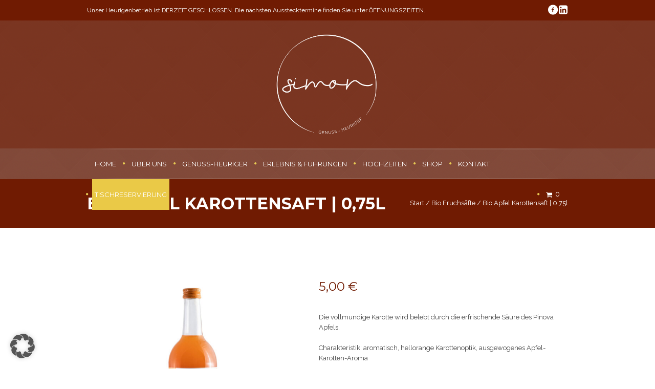

--- FILE ---
content_type: text/html; charset=UTF-8
request_url: https://simon-genuss.at/product/bio-apfel-karottensaft-075l/
body_size: 21784
content:
<!DOCTYPE html> <!--[if IE 8]><html class="ie ie8" lang="de"> <![endif]--> <!--[if !(IE 8)]><!--><html lang="de" class="cmsms_html"> <!--<![endif]--><head><meta charset="UTF-8" /><meta name="viewport" content="width=device-width, initial-scale=1, maximum-scale=1" /><link rel="profile" href="http://gmpg.org/xfn/11" /><link rel="pingback" href="https://simon-genuss.at/xmlrpc.php" /><meta name='robots' content='index, follow, max-image-preview:large, max-snippet:-1, max-video-preview:-1' /><!-- <link media="all" href="https://simon-genuss.at/wp-content/cache/autoptimize/css/autoptimize_e66a1982e9070f87556a12f668010352.css" rel="stylesheet"> -->
<link rel="stylesheet" type="text/css" href="//simon-genuss.at/wp-content/cache/wpfc-minified/7ik2wrk5/7t7ia.css" media="all"/><!-- <link media="screen" href="https://simon-genuss.at/wp-content/cache/autoptimize/css/autoptimize_59d5ce37eecb317d17db5ad4824d52ba.css" rel="stylesheet"> -->
<link rel="stylesheet" type="text/css" href="//simon-genuss.at/wp-content/cache/wpfc-minified/q26bd3c/7te2b.css" media="screen"/><!-- <link media=" print" href="https://simon-genuss.at/wp-content/cache/autoptimize/css/autoptimize_49a4825870ce3ee91af26f9a92e5dc6b.css" rel="stylesheet"> -->
<link rel="stylesheet" type="text/css" href="//simon-genuss.at/wp-content/cache/wpfc-minified/e5wuopdc/7t7ia.css" media="print"/><title>Bio Apfel Karottensaft | 0,75l - Simon Genuss-Heuriger</title><link rel="canonical" href="https://simon-genuss.at/product/bio-apfel-karottensaft-075l/" /><meta property="og:locale" content="de_DE" /><meta property="og:type" content="article" /><meta property="og:title" content="Bio Apfel Karottensaft | 0,75l - Simon Genuss-Heuriger" /><meta property="og:description" content="Die vollmundige Karotte wird belebt durch die erfrischende Säure des Pinova Apfels.  Charakteristik: aromatisch, hellorange Karottenoptik, ausgewogenes Apfel-Karotten-Aroma  Besonders empfehlenswert: zu leichten Cremesuppen, als Aperitif zu Frizzante oder Cider  Zutaten: 80% Bio Topaz Apfelsaft | 20% Bio Karottensaft  Unsere Bio Säfte werden ausschließlich durch schonende Pasteurisierung haltbar gemacht. Sie enthalten keine Konservierungsmittel, Zusatzstoffe oder zugesetzten Zucker. Bitte beachten: Vor Gebrauch schütteln. Nach dem öffnen gekühlt aufbewahren und innerhalb von 7 Tagen aufbrauchen. Ungeöffnet mindestens 2 Jahre haltbar." /><meta property="og:url" content="https://simon-genuss.at/product/bio-apfel-karottensaft-075l/" /><meta property="og:site_name" content="Simon Genuss-Heuriger" /><meta property="article:publisher" content="https://www.facebook.com/simongenussheuriger/" /><meta property="article:modified_time" content="2023-03-07T12:39:37+00:00" /><meta property="og:image" content="https://simon-genuss.at/wp-content/uploads/2021/04/Apfel_Karotte.jpg" /><meta property="og:image:width" content="1000" /><meta property="og:image:height" content="996" /><meta property="og:image:type" content="image/jpeg" /><meta name="twitter:card" content="summary_large_image" /> <script type="application/ld+json" class="yoast-schema-graph">{"@context":"https://schema.org","@graph":[{"@type":"WebPage","@id":"https://simon-genuss.at/product/bio-apfel-karottensaft-075l/","url":"https://simon-genuss.at/product/bio-apfel-karottensaft-075l/","name":"Bio Apfel Karottensaft | 0,75l - Simon Genuss-Heuriger","isPartOf":{"@id":"https://simon-genuss.at/#website"},"primaryImageOfPage":{"@id":"https://simon-genuss.at/product/bio-apfel-karottensaft-075l/#primaryimage"},"image":{"@id":"https://simon-genuss.at/product/bio-apfel-karottensaft-075l/#primaryimage"},"thumbnailUrl":"https://simon-genuss.at/wp-content/uploads/2021/04/Apfel_Karotte.jpg","datePublished":"2021-04-13T08:28:12+00:00","dateModified":"2023-03-07T12:39:37+00:00","breadcrumb":{"@id":"https://simon-genuss.at/product/bio-apfel-karottensaft-075l/#breadcrumb"},"inLanguage":"de","potentialAction":[{"@type":"ReadAction","target":["https://simon-genuss.at/product/bio-apfel-karottensaft-075l/"]}]},{"@type":"ImageObject","inLanguage":"de","@id":"https://simon-genuss.at/product/bio-apfel-karottensaft-075l/#primaryimage","url":"https://simon-genuss.at/wp-content/uploads/2021/04/Apfel_Karotte.jpg","contentUrl":"https://simon-genuss.at/wp-content/uploads/2021/04/Apfel_Karotte.jpg","width":1000,"height":996,"caption":"Apfel_Karotte"},{"@type":"BreadcrumbList","@id":"https://simon-genuss.at/product/bio-apfel-karottensaft-075l/#breadcrumb","itemListElement":[{"@type":"ListItem","position":1,"name":"Home","item":"https://simon-genuss.at/"},{"@type":"ListItem","position":2,"name":"Shop","item":"https://simon-genuss.at/shop/"},{"@type":"ListItem","position":3,"name":"Bio Apfel Karottensaft | 0,75l"}]},{"@type":"WebSite","@id":"https://simon-genuss.at/#website","url":"https://simon-genuss.at/","name":"Simon Genuss-Heuriger","description":"","publisher":{"@id":"https://simon-genuss.at/#organization"},"potentialAction":[{"@type":"SearchAction","target":{"@type":"EntryPoint","urlTemplate":"https://simon-genuss.at/?s={search_term_string}"},"query-input":{"@type":"PropertyValueSpecification","valueRequired":true,"valueName":"search_term_string"}}],"inLanguage":"de"},{"@type":"Organization","@id":"https://simon-genuss.at/#organization","name":"Simon Genuss Heuriger","url":"https://simon-genuss.at/","logo":{"@type":"ImageObject","inLanguage":"de","@id":"https://simon-genuss.at/#/schema/logo/image/","url":"https://simon-genuss.at/wp-content/uploads/2021/04/Simon_Logo_rund.png","contentUrl":"https://simon-genuss.at/wp-content/uploads/2021/04/Simon_Logo_rund.png","width":720,"height":717,"caption":"Simon Genuss Heuriger"},"image":{"@id":"https://simon-genuss.at/#/schema/logo/image/"},"sameAs":["https://www.facebook.com/simongenussheuriger/"]}]}</script> <link rel="alternate" type="application/rss+xml" title="Simon Genuss-Heuriger &raquo; Feed" href="https://simon-genuss.at/feed/" /><link rel="alternate" title="oEmbed (JSON)" type="application/json+oembed" href="https://simon-genuss.at/wp-json/oembed/1.0/embed?url=https%3A%2F%2Fsimon-genuss.at%2Fproduct%2Fbio-apfel-karottensaft-075l%2F" /><link rel="alternate" title="oEmbed (XML)" type="text/xml+oembed" href="https://simon-genuss.at/wp-json/oembed/1.0/embed?url=https%3A%2F%2Fsimon-genuss.at%2Fproduct%2Fbio-apfel-karottensaft-075l%2F&#038;format=xml" /><style id='wp-img-auto-sizes-contain-inline-css' type='text/css'>img:is([sizes=auto i],[sizes^="auto," i]){contain-intrinsic-size:3000px 1500px}
/*# sourceURL=wp-img-auto-sizes-contain-inline-css */</style><style id='wp-block-library-inline-css' type='text/css'>:root{--wp-block-synced-color:#7a00df;--wp-block-synced-color--rgb:122,0,223;--wp-bound-block-color:var(--wp-block-synced-color);--wp-editor-canvas-background:#ddd;--wp-admin-theme-color:#007cba;--wp-admin-theme-color--rgb:0,124,186;--wp-admin-theme-color-darker-10:#006ba1;--wp-admin-theme-color-darker-10--rgb:0,107,160.5;--wp-admin-theme-color-darker-20:#005a87;--wp-admin-theme-color-darker-20--rgb:0,90,135;--wp-admin-border-width-focus:2px}@media (min-resolution:192dpi){:root{--wp-admin-border-width-focus:1.5px}}.wp-element-button{cursor:pointer}:root .has-very-light-gray-background-color{background-color:#eee}:root .has-very-dark-gray-background-color{background-color:#313131}:root .has-very-light-gray-color{color:#eee}:root .has-very-dark-gray-color{color:#313131}:root .has-vivid-green-cyan-to-vivid-cyan-blue-gradient-background{background:linear-gradient(135deg,#00d084,#0693e3)}:root .has-purple-crush-gradient-background{background:linear-gradient(135deg,#34e2e4,#4721fb 50%,#ab1dfe)}:root .has-hazy-dawn-gradient-background{background:linear-gradient(135deg,#faaca8,#dad0ec)}:root .has-subdued-olive-gradient-background{background:linear-gradient(135deg,#fafae1,#67a671)}:root .has-atomic-cream-gradient-background{background:linear-gradient(135deg,#fdd79a,#004a59)}:root .has-nightshade-gradient-background{background:linear-gradient(135deg,#330968,#31cdcf)}:root .has-midnight-gradient-background{background:linear-gradient(135deg,#020381,#2874fc)}:root{--wp--preset--font-size--normal:16px;--wp--preset--font-size--huge:42px}.has-regular-font-size{font-size:1em}.has-larger-font-size{font-size:2.625em}.has-normal-font-size{font-size:var(--wp--preset--font-size--normal)}.has-huge-font-size{font-size:var(--wp--preset--font-size--huge)}.has-text-align-center{text-align:center}.has-text-align-left{text-align:left}.has-text-align-right{text-align:right}.has-fit-text{white-space:nowrap!important}#end-resizable-editor-section{display:none}.aligncenter{clear:both}.items-justified-left{justify-content:flex-start}.items-justified-center{justify-content:center}.items-justified-right{justify-content:flex-end}.items-justified-space-between{justify-content:space-between}.screen-reader-text{border:0;clip-path:inset(50%);height:1px;margin:-1px;overflow:hidden;padding:0;position:absolute;width:1px;word-wrap:normal!important}.screen-reader-text:focus{background-color:#ddd;clip-path:none;color:#444;display:block;font-size:1em;height:auto;left:5px;line-height:normal;padding:15px 23px 14px;text-decoration:none;top:5px;width:auto;z-index:100000}html :where(.has-border-color){border-style:solid}html :where([style*=border-top-color]){border-top-style:solid}html :where([style*=border-right-color]){border-right-style:solid}html :where([style*=border-bottom-color]){border-bottom-style:solid}html :where([style*=border-left-color]){border-left-style:solid}html :where([style*=border-width]){border-style:solid}html :where([style*=border-top-width]){border-top-style:solid}html :where([style*=border-right-width]){border-right-style:solid}html :where([style*=border-bottom-width]){border-bottom-style:solid}html :where([style*=border-left-width]){border-left-style:solid}html :where(img[class*=wp-image-]){height:auto;max-width:100%}:where(figure){margin:0 0 1em}html :where(.is-position-sticky){--wp-admin--admin-bar--position-offset:var(--wp-admin--admin-bar--height,0px)}@media screen and (max-width:600px){html :where(.is-position-sticky){--wp-admin--admin-bar--position-offset:0px}}
/*# sourceURL=wp-block-library-inline-css */</style><style id='global-styles-inline-css' type='text/css'>:root{--wp--preset--aspect-ratio--square: 1;--wp--preset--aspect-ratio--4-3: 4/3;--wp--preset--aspect-ratio--3-4: 3/4;--wp--preset--aspect-ratio--3-2: 3/2;--wp--preset--aspect-ratio--2-3: 2/3;--wp--preset--aspect-ratio--16-9: 16/9;--wp--preset--aspect-ratio--9-16: 9/16;--wp--preset--color--black: #000000;--wp--preset--color--cyan-bluish-gray: #abb8c3;--wp--preset--color--white: #ffffff;--wp--preset--color--pale-pink: #f78da7;--wp--preset--color--vivid-red: #cf2e2e;--wp--preset--color--luminous-vivid-orange: #ff6900;--wp--preset--color--luminous-vivid-amber: #fcb900;--wp--preset--color--light-green-cyan: #7bdcb5;--wp--preset--color--vivid-green-cyan: #00d084;--wp--preset--color--pale-cyan-blue: #8ed1fc;--wp--preset--color--vivid-cyan-blue: #0693e3;--wp--preset--color--vivid-purple: #9b51e0;--wp--preset--color--color-1: #000000;--wp--preset--color--color-2: #ffffff;--wp--preset--color--color-3: #d43c18;--wp--preset--color--color-4: #5173a6;--wp--preset--color--color-5: #959595;--wp--preset--color--color-6: #c0c0c0;--wp--preset--color--color-7: #f4f4f4;--wp--preset--color--color-8: #e1e1e1;--wp--preset--gradient--vivid-cyan-blue-to-vivid-purple: linear-gradient(135deg,rgb(6,147,227) 0%,rgb(155,81,224) 100%);--wp--preset--gradient--light-green-cyan-to-vivid-green-cyan: linear-gradient(135deg,rgb(122,220,180) 0%,rgb(0,208,130) 100%);--wp--preset--gradient--luminous-vivid-amber-to-luminous-vivid-orange: linear-gradient(135deg,rgb(252,185,0) 0%,rgb(255,105,0) 100%);--wp--preset--gradient--luminous-vivid-orange-to-vivid-red: linear-gradient(135deg,rgb(255,105,0) 0%,rgb(207,46,46) 100%);--wp--preset--gradient--very-light-gray-to-cyan-bluish-gray: linear-gradient(135deg,rgb(238,238,238) 0%,rgb(169,184,195) 100%);--wp--preset--gradient--cool-to-warm-spectrum: linear-gradient(135deg,rgb(74,234,220) 0%,rgb(151,120,209) 20%,rgb(207,42,186) 40%,rgb(238,44,130) 60%,rgb(251,105,98) 80%,rgb(254,248,76) 100%);--wp--preset--gradient--blush-light-purple: linear-gradient(135deg,rgb(255,206,236) 0%,rgb(152,150,240) 100%);--wp--preset--gradient--blush-bordeaux: linear-gradient(135deg,rgb(254,205,165) 0%,rgb(254,45,45) 50%,rgb(107,0,62) 100%);--wp--preset--gradient--luminous-dusk: linear-gradient(135deg,rgb(255,203,112) 0%,rgb(199,81,192) 50%,rgb(65,88,208) 100%);--wp--preset--gradient--pale-ocean: linear-gradient(135deg,rgb(255,245,203) 0%,rgb(182,227,212) 50%,rgb(51,167,181) 100%);--wp--preset--gradient--electric-grass: linear-gradient(135deg,rgb(202,248,128) 0%,rgb(113,206,126) 100%);--wp--preset--gradient--midnight: linear-gradient(135deg,rgb(2,3,129) 0%,rgb(40,116,252) 100%);--wp--preset--font-size--small: 13px;--wp--preset--font-size--medium: 20px;--wp--preset--font-size--large: 36px;--wp--preset--font-size--x-large: 42px;--wp--preset--spacing--20: 0.44rem;--wp--preset--spacing--30: 0.67rem;--wp--preset--spacing--40: 1rem;--wp--preset--spacing--50: 1.5rem;--wp--preset--spacing--60: 2.25rem;--wp--preset--spacing--70: 3.38rem;--wp--preset--spacing--80: 5.06rem;--wp--preset--shadow--natural: 6px 6px 9px rgba(0, 0, 0, 0.2);--wp--preset--shadow--deep: 12px 12px 50px rgba(0, 0, 0, 0.4);--wp--preset--shadow--sharp: 6px 6px 0px rgba(0, 0, 0, 0.2);--wp--preset--shadow--outlined: 6px 6px 0px -3px rgb(255, 255, 255), 6px 6px rgb(0, 0, 0);--wp--preset--shadow--crisp: 6px 6px 0px rgb(0, 0, 0);}:where(.is-layout-flex){gap: 0.5em;}:where(.is-layout-grid){gap: 0.5em;}body .is-layout-flex{display: flex;}.is-layout-flex{flex-wrap: wrap;align-items: center;}.is-layout-flex > :is(*, div){margin: 0;}body .is-layout-grid{display: grid;}.is-layout-grid > :is(*, div){margin: 0;}:where(.wp-block-columns.is-layout-flex){gap: 2em;}:where(.wp-block-columns.is-layout-grid){gap: 2em;}:where(.wp-block-post-template.is-layout-flex){gap: 1.25em;}:where(.wp-block-post-template.is-layout-grid){gap: 1.25em;}.has-black-color{color: var(--wp--preset--color--black) !important;}.has-cyan-bluish-gray-color{color: var(--wp--preset--color--cyan-bluish-gray) !important;}.has-white-color{color: var(--wp--preset--color--white) !important;}.has-pale-pink-color{color: var(--wp--preset--color--pale-pink) !important;}.has-vivid-red-color{color: var(--wp--preset--color--vivid-red) !important;}.has-luminous-vivid-orange-color{color: var(--wp--preset--color--luminous-vivid-orange) !important;}.has-luminous-vivid-amber-color{color: var(--wp--preset--color--luminous-vivid-amber) !important;}.has-light-green-cyan-color{color: var(--wp--preset--color--light-green-cyan) !important;}.has-vivid-green-cyan-color{color: var(--wp--preset--color--vivid-green-cyan) !important;}.has-pale-cyan-blue-color{color: var(--wp--preset--color--pale-cyan-blue) !important;}.has-vivid-cyan-blue-color{color: var(--wp--preset--color--vivid-cyan-blue) !important;}.has-vivid-purple-color{color: var(--wp--preset--color--vivid-purple) !important;}.has-black-background-color{background-color: var(--wp--preset--color--black) !important;}.has-cyan-bluish-gray-background-color{background-color: var(--wp--preset--color--cyan-bluish-gray) !important;}.has-white-background-color{background-color: var(--wp--preset--color--white) !important;}.has-pale-pink-background-color{background-color: var(--wp--preset--color--pale-pink) !important;}.has-vivid-red-background-color{background-color: var(--wp--preset--color--vivid-red) !important;}.has-luminous-vivid-orange-background-color{background-color: var(--wp--preset--color--luminous-vivid-orange) !important;}.has-luminous-vivid-amber-background-color{background-color: var(--wp--preset--color--luminous-vivid-amber) !important;}.has-light-green-cyan-background-color{background-color: var(--wp--preset--color--light-green-cyan) !important;}.has-vivid-green-cyan-background-color{background-color: var(--wp--preset--color--vivid-green-cyan) !important;}.has-pale-cyan-blue-background-color{background-color: var(--wp--preset--color--pale-cyan-blue) !important;}.has-vivid-cyan-blue-background-color{background-color: var(--wp--preset--color--vivid-cyan-blue) !important;}.has-vivid-purple-background-color{background-color: var(--wp--preset--color--vivid-purple) !important;}.has-black-border-color{border-color: var(--wp--preset--color--black) !important;}.has-cyan-bluish-gray-border-color{border-color: var(--wp--preset--color--cyan-bluish-gray) !important;}.has-white-border-color{border-color: var(--wp--preset--color--white) !important;}.has-pale-pink-border-color{border-color: var(--wp--preset--color--pale-pink) !important;}.has-vivid-red-border-color{border-color: var(--wp--preset--color--vivid-red) !important;}.has-luminous-vivid-orange-border-color{border-color: var(--wp--preset--color--luminous-vivid-orange) !important;}.has-luminous-vivid-amber-border-color{border-color: var(--wp--preset--color--luminous-vivid-amber) !important;}.has-light-green-cyan-border-color{border-color: var(--wp--preset--color--light-green-cyan) !important;}.has-vivid-green-cyan-border-color{border-color: var(--wp--preset--color--vivid-green-cyan) !important;}.has-pale-cyan-blue-border-color{border-color: var(--wp--preset--color--pale-cyan-blue) !important;}.has-vivid-cyan-blue-border-color{border-color: var(--wp--preset--color--vivid-cyan-blue) !important;}.has-vivid-purple-border-color{border-color: var(--wp--preset--color--vivid-purple) !important;}.has-vivid-cyan-blue-to-vivid-purple-gradient-background{background: var(--wp--preset--gradient--vivid-cyan-blue-to-vivid-purple) !important;}.has-light-green-cyan-to-vivid-green-cyan-gradient-background{background: var(--wp--preset--gradient--light-green-cyan-to-vivid-green-cyan) !important;}.has-luminous-vivid-amber-to-luminous-vivid-orange-gradient-background{background: var(--wp--preset--gradient--luminous-vivid-amber-to-luminous-vivid-orange) !important;}.has-luminous-vivid-orange-to-vivid-red-gradient-background{background: var(--wp--preset--gradient--luminous-vivid-orange-to-vivid-red) !important;}.has-very-light-gray-to-cyan-bluish-gray-gradient-background{background: var(--wp--preset--gradient--very-light-gray-to-cyan-bluish-gray) !important;}.has-cool-to-warm-spectrum-gradient-background{background: var(--wp--preset--gradient--cool-to-warm-spectrum) !important;}.has-blush-light-purple-gradient-background{background: var(--wp--preset--gradient--blush-light-purple) !important;}.has-blush-bordeaux-gradient-background{background: var(--wp--preset--gradient--blush-bordeaux) !important;}.has-luminous-dusk-gradient-background{background: var(--wp--preset--gradient--luminous-dusk) !important;}.has-pale-ocean-gradient-background{background: var(--wp--preset--gradient--pale-ocean) !important;}.has-electric-grass-gradient-background{background: var(--wp--preset--gradient--electric-grass) !important;}.has-midnight-gradient-background{background: var(--wp--preset--gradient--midnight) !important;}.has-small-font-size{font-size: var(--wp--preset--font-size--small) !important;}.has-medium-font-size{font-size: var(--wp--preset--font-size--medium) !important;}.has-large-font-size{font-size: var(--wp--preset--font-size--large) !important;}.has-x-large-font-size{font-size: var(--wp--preset--font-size--x-large) !important;}
/*# sourceURL=global-styles-inline-css */</style><style id='classic-theme-styles-inline-css' type='text/css'>/*! This file is auto-generated */
.wp-block-button__link{color:#fff;background-color:#32373c;border-radius:9999px;box-shadow:none;text-decoration:none;padding:calc(.667em + 2px) calc(1.333em + 2px);font-size:1.125em}.wp-block-file__button{background:#32373c;color:#fff;text-decoration:none}
/*# sourceURL=/wp-includes/css/classic-themes.min.css */</style><style id='woocommerce-inline-inline-css' type='text/css'>.woocommerce form .form-row .required { visibility: visible; }
/*# sourceURL=woocommerce-inline-inline-css */</style><!-- <link rel='stylesheet' id='theme-fonts-schemes-css' href='https://simon-genuss.at/wp-content/cache/autoptimize/css/autoptimize_single_59161c93452b505a4551fb8ad20e3b44.css' type='text/css' media='screen' /> -->
<link rel="stylesheet" type="text/css" href="//simon-genuss.at/wp-content/cache/wpfc-minified/2cprefnj/7t7ia.css" media="screen"/><!-- <link rel='stylesheet' id='cmsms-google-fonts-css' href='https://simon-genuss.at/wp-content/cache/autoptimize/css/autoptimize_single_18412a71892deecbf4d48865318d81b7.css' type='text/css' media='all' /> --><!-- <link rel='stylesheet' id='borlabs-cookie-custom-css' href='https://simon-genuss.at/wp-content/cache/autoptimize/css/autoptimize_single_14c05639a7d84e92626c053bf7becce5.css' type='text/css' media='all' /> -->
<link rel="stylesheet" type="text/css" href="//simon-genuss.at/wp-content/cache/wpfc-minified/9lrewrws/7t7ia.css" media="all"/><style id='wpmenucart-icons-inline-css' type='text/css'>@font-face {
font-family:'WPMenuCart';
src: url('https://simon-genuss.at/wp-content/plugins/wp-menu-cart-pro/assets/fonts/WPMenuCart.eot');
src: url('https://simon-genuss.at/wp-content/plugins/wp-menu-cart-pro/assets/fonts/WPMenuCart.eot?#iefix') format('embedded-opentype'),
url('https://simon-genuss.at/wp-content/plugins/wp-menu-cart-pro/assets/fonts/WPMenuCart.woff2') format('woff2'),
url('https://simon-genuss.at/wp-content/plugins/wp-menu-cart-pro/assets/fonts/WPMenuCart.woff') format('woff'),
url('https://simon-genuss.at/wp-content/plugins/wp-menu-cart-pro/assets/fonts/WPMenuCart.ttf') format('truetype'),
url('https://simon-genuss.at/wp-content/plugins/wp-menu-cart-pro/assets/fonts/WPMenuCart.svg#WPMenuCart') format('svg');
font-weight:normal;
font-style:normal;
font-display:swap;
}
/*# sourceURL=wpmenucart-icons-inline-css */</style><style id='woocommerce-gzd-layout-inline-css' type='text/css'>.woocommerce-checkout .shop_table { background-color: #eeeeee; } .product p.deposit-packaging-type { font-size: 1.25em !important; } p.woocommerce-shipping-destination { display: none; }
.wc-gzd-nutri-score-value-a {
background: url(https://simon-genuss.at/wp-content/plugins/woocommerce-germanized/assets/images/nutri-score-a.svg) no-repeat;
}
.wc-gzd-nutri-score-value-b {
background: url(https://simon-genuss.at/wp-content/plugins/woocommerce-germanized/assets/images/nutri-score-b.svg) no-repeat;
}
.wc-gzd-nutri-score-value-c {
background: url(https://simon-genuss.at/wp-content/plugins/woocommerce-germanized/assets/images/nutri-score-c.svg) no-repeat;
}
.wc-gzd-nutri-score-value-d {
background: url(https://simon-genuss.at/wp-content/plugins/woocommerce-germanized/assets/images/nutri-score-d.svg) no-repeat;
}
.wc-gzd-nutri-score-value-e {
background: url(https://simon-genuss.at/wp-content/plugins/woocommerce-germanized/assets/images/nutri-score-e.svg) no-repeat;
}
/*# sourceURL=woocommerce-gzd-layout-inline-css */</style> <script type="text/javascript" id="jquery-core-js-extra">var xlwcty = {"ajax_url":"https://simon-genuss.at/wp-admin/admin-ajax.php","version":"2.23.0","wc_version":"10.4.3"};
//# sourceURL=jquery-core-js-extra</script> <script type="text/javascript" src="https://simon-genuss.at/wp-includes/js/jquery/jquery.min.js" id="jquery-core-js"></script> <script type="text/javascript" id="wc-add-to-cart-js-extra">var wc_add_to_cart_params = {"ajax_url":"/wp-admin/admin-ajax.php","wc_ajax_url":"/?wc-ajax=%%endpoint%%","i18n_view_cart":"Warenkorb anzeigen","cart_url":"https://simon-genuss.at/warenkorb/","is_cart":"","cart_redirect_after_add":"no"};
//# sourceURL=wc-add-to-cart-js-extra</script> <script type="text/javascript" id="wc-single-product-js-extra">var wc_single_product_params = {"i18n_required_rating_text":"Bitte w\u00e4hle eine Bewertung","i18n_rating_options":["1 von 5\u00a0Sternen","2 von 5\u00a0Sternen","3 von 5\u00a0Sternen","4 von 5\u00a0Sternen","5 von 5\u00a0Sternen"],"i18n_product_gallery_trigger_text":"Bildergalerie im Vollbildmodus anzeigen","review_rating_required":"yes","flexslider":{"rtl":false,"animation":"slide","smoothHeight":true,"directionNav":false,"controlNav":"thumbnails","slideshow":false,"animationSpeed":500,"animationLoop":false,"allowOneSlide":false},"zoom_enabled":"","zoom_options":[],"photoswipe_enabled":"","photoswipe_options":{"shareEl":false,"closeOnScroll":false,"history":false,"hideAnimationDuration":0,"showAnimationDuration":0},"flexslider_enabled":""};
//# sourceURL=wc-single-product-js-extra</script> <script type="text/javascript" id="woocommerce-js-extra">var woocommerce_params = {"ajax_url":"/wp-admin/admin-ajax.php","wc_ajax_url":"/?wc-ajax=%%endpoint%%","i18n_password_show":"Passwort anzeigen","i18n_password_hide":"Passwort ausblenden"};
//# sourceURL=woocommerce-js-extra</script> <script type="text/javascript" id="WCPAY_ASSETS-js-extra">var wcpayAssets = {"url":"https://simon-genuss.at/wp-content/plugins/woocommerce-payments/dist/"};
//# sourceURL=WCPAY_ASSETS-js-extra</script> <script data-no-optimize="1" data-no-minify="1" data-cfasync="false" type="text/javascript" src="https://simon-genuss.at/wp-content/cache/autoptimize/js/autoptimize_single_ad300df5a3d8285929563487f851321f.js" id="borlabs-cookie-config-js"></script> <script data-no-optimize="1" data-no-minify="1" data-cfasync="false" type="text/javascript" src="https://simon-genuss.at/wp-content/plugins/borlabs-cookie/assets/javascript/borlabs-cookie-prioritize.min.js" id="borlabs-cookie-prioritize-js"></script> <script type="text/javascript" id="wpmenucart-remove-js-extra">var wpmenucart_ajax = {"ajaxurl":"https://simon-genuss.at/wp-admin/admin-ajax.php","nonce":"727641ea07"};
//# sourceURL=wpmenucart-remove-js-extra</script> <script type="text/javascript" id="wc-gzd-unit-price-observer-queue-js-extra">var wc_gzd_unit_price_observer_queue_params = {"ajax_url":"/wp-admin/admin-ajax.php","wc_ajax_url":"/?wc-ajax=%%endpoint%%","refresh_unit_price_nonce":"f15a3733ea"};
//# sourceURL=wc-gzd-unit-price-observer-queue-js-extra</script> <script type="text/javascript" id="wc-gzd-unit-price-observer-js-extra">var wc_gzd_unit_price_observer_params = {"wrapper":".product","price_selector":{"p.price":{"is_total_price":false,"is_primary_selector":true,"quantity_selector":""}},"replace_price":"1","product_id":"12389","price_decimal_sep":",","price_thousand_sep":".","qty_selector":"input.quantity, input.qty","refresh_on_load":""};
//# sourceURL=wc-gzd-unit-price-observer-js-extra</script> <link rel="https://api.w.org/" href="https://simon-genuss.at/wp-json/" /><link rel="alternate" title="JSON" type="application/json" href="https://simon-genuss.at/wp-json/wp/v2/product/12389" /><link rel="EditURI" type="application/rsd+xml" title="RSD" href="https://simon-genuss.at/xmlrpc.php?rsd" /><meta name="generator" content="WordPress 6.9" /><meta name="generator" content="WooCommerce 10.4.3" /><link rel='shortlink' href='https://simon-genuss.at/?p=12389' />  <script type="text/javascript">var cffsiteurl = "https://simon-genuss.at/wp-content/plugins";
var cffajaxurl = "https://simon-genuss.at/wp-admin/admin-ajax.php";
var cfflinkhashtags = "true";</script> <link rel="apple-touch-icon" sizes="180x180" href="/wp-content/uploads/fbrfg/apple-touch-icon.png"><link rel="icon" type="image/png" sizes="32x32" href="/wp-content/uploads/fbrfg/favicon-32x32.png"><link rel="icon" type="image/png" sizes="16x16" href="/wp-content/uploads/fbrfg/favicon-16x16.png"><link rel="manifest" href="/wp-content/uploads/fbrfg/site.webmanifest"><link rel="mask-icon" href="/wp-content/uploads/fbrfg/safari-pinned-tab.svg" color="#5bbad5"><link rel="shortcut icon" href="/wp-content/uploads/fbrfg/favicon.ico"><meta name="msapplication-TileColor" content="#da532c"><meta name="msapplication-config" content="/wp-content/uploads/fbrfg/browserconfig.xml"><meta name="theme-color" content="#ffffff"><style type="text/css">.header_top,
.header_top_outer,
.header_top_inner, 
.header_top_aligner {
height : 40px;
}
.header_mid,
.header_mid_outer,
.header_mid .header_mid_inner .social_wrap,
.header_mid .header_mid_inner .social_but_wrap,
.header_mid .header_mid_inner .search_wrap_in_inner,
.header_mid .header_mid_inner .slogan_wrap_inner,
.header_mid .header_mid_inner .side_logo_nav_wrap,
.header_mid .header_mid_inner .logo,
.header_mid .header_mid_inner .resp_nav_wrap_inner {
height : 250px;
}
.enable_logo_side #header.navi_scrolled .header_mid,
.enable_logo_side #header.navi_scrolled .header_mid_outer,
.enable_logo_side #header.navi_scrolled .header_mid .header_mid_inner .social_wrap,
.enable_logo_side #header.navi_scrolled .header_mid .header_mid_inner .social_but_wrap,
.enable_logo_side #header.navi_scrolled .header_mid .header_mid_inner .search_wrap_in_inner,
.enable_logo_side #header.navi_scrolled .header_mid .header_mid_inner .side_logo_nav_wrap,
#header.navi_scrolled .search_wrap,
.navi_scrolled nav > div > ul,
.navi_scrolled nav > div > ul > li,
.navi_scrolled nav > div > ul > li > a,
.header_bot,
.header_line_wrap,
.header_line,
.search_but_align,
.header_bot_outer,
.enable_logo_side #header #navigation > li > a,
.header_bot .header_bot_inner nav > div > ul,
.header_bot .header_bot_inner nav > div > ul > li,
.header_bot .header_bot_inner nav > div > ul > li > a {
height : 60px;
}
.enable_logo_side #header.navi_scrolled {
padding-top : 250px !important;
}
#page .top_img_height {
height : 250px;
}
#page.enable_header_top .top_img_height {
height : 290px;
}
#page.enable_header_bottom .top_img_height {
height : 310px;
}
#page.enable_header_top.enable_header_bottom .top_img_height {
height : 350px;
}
#page.enable_header_top .error_inner, 
#page.enable_header_top .headline.cmsms_headline_disabled {
padding-top : 290px;
}
#page.enable_header_bottom .error_inner, 
#page.enable_header_bottom .headline.cmsms_headline_disabled {
padding-top : 310px;
}
#page.enable_header_top.enable_header_bottom .error_inner, 
#page.enable_header_top.enable_header_bottom .headline.cmsms_headline_disabled {
padding-top : 350px;
}@media only screen and (max-width: 1024px) {
.header_top,
.header_top_outer,
.header_top_inner,
.header_top_aligner,
.header_mid,
.header_mid_outer,
.header_mid .header_mid_inner .social_wrap,
.header_mid .header_mid_inner .social_but_wrap,
.header_mid .header_mid_inner .search_wrap_in_inner,
.header_mid .header_mid_inner .slogan_wrap_inner,
.header_mid .header_mid_inner .side_logo_nav_wrap,
.header_bot,
.header_line_wrap,
.header_line,
.search_but_align,
.header_bot_outer,
.enable_logo_side #header #navigation > li > a,
.header_bot .header_bot_inner nav > div > ul,
.header_bot .header_bot_inner nav > div > ul > li,
.header_bot .header_bot_inner nav > div > ul > li > a {
height : auto;
}
#page.fixed_header #middle,
#page.fixed_header.enable_header_top #middle,
#page.fixed_header.enable_header_bottom #middle,
#page.fixed_header.enable_header_top.enable_header_bottom #middle {
padding-top : 0px !important;
}
}
@media only screen and (max-width: 767px) {
.header_mid .header_mid_inner .resp_nav_wrap_inner {
height : auto;
}
}.sidebar {
background-color: #f6f4f4;
}
.footer_copyright.copyright  {
font-size: 0px;
}
.privacy-policy-link {
visibility: hidden; 
}
.cart_totals table tr {
background-color: #f7f7f7;
}
.cmsms_img.with_caption {
padding: 0px ;
border-width: 0px ;
}
.search_but_wrap {
visibility: hidden;
}
.fixed_footer #footer .footer_inner {
padding: 80px 20px 5px;
}
.cmsms_products .cmsms_product_title, .cmsms_products .cmsms_product_title a {
text-align: left;
}
.cmsms_products .product.product-category .woocommerce-loop-category__title, .cmsms_products .product .product_inner .cmsms_product_info .price, #order_review_heading, .cart_totals > h2, .cart_totals > h2 *, .shipping_calculator > h2, .shipping_calculator > h2 *, .checkout .woocommerce-billing-fields > h3, .checkout .woocommerce-shipping-fields > h3 {
text-align: left;
}
.product p.wc-gzd-additional-info { 
padding-left: 14px;
padding-top: 15px; 
}
.cmsms_products .product {
border: 1px solid #701b02; 
}
.button, .cmsms_button, .cmsms_button.mont_btn > span, .cmsms_post_loader, .cmsms_project_loader, #cancel-comment-reply-link, input[type="submit"], input[type="button"], button {
margin-top: 20px; }
.cmsms_products .product {
margin-bottom: 30px;
padding-bottom: 0px;
}
.cmsms_products .product .product_inner {
padding-bottom: 10px;
margin-bottom:0px;
}
.cmsms_products .cmsms_product_title a {
font-size: 16px;
}
.cmsms_products .product.product-category .woocommerce-loop-category__title, .cmsms_products .product .product_inner .cmsms_product_info .price, #order_review_heading, .cart_totals > h2, .cart_totals > h2 *, .shipping_calculator > h2, .shipping_calculator > h2 *, .checkout .woocommerce-billing-fields > h3, .checkout .woocommerce-shipping-fields > h3 {
font-size: 17px;
}
.sidebar {
padding-left: 30px;
padding-right: 30px;
margin-top: 60px;
}
.cmsms_breadcrumbs .cmsms_breadcrumbs_inner a {
color: #fff;
}
html.csstransitions .cmsms_products .product .product_inner .cmsms_product_img_wrap .cmsms_product_footer .added_to_cart, html.csstransitions .cmsms_products .product .product_inner .cmsms_product_img_wrap .cmsms_product_footer .cmsms_add_to_cart_button, html.csstransitions .cmsms_products .product .product_inner .cmsms_product_img_wrap .cmsms_product_footer .cmsms_star_rating, html.csstransitions #shipping_method input[type="checkbox"] + label::after, html.csstransitions #ship-to-different-address input[type="checkbox"] + label::after, html.csstransitions .payment_methods input[type="checkbox"] + label::after, html.csstransitions #shipping_method input[type="radio"] + label::after, html.csstransitions #ship-to-different-address input[type="radio"] + label::after, html.csstransitions .payment_methods input[type="radio"] + label::after {
color: #fff;
}
.select2-drop.select2-drop-above.select2-drop-active, body .select2-container.select2-container--open .select2-selection--single, body .select2-container.select2-container--focus .select2-selection--single, .cmsms_dynamic_cart_button, .cmsms_dynamic_cart_button:hover, .cmsms_single_product .cmsms_product_right_column .cart .single_add_to_cart_button, .cmsms_products .product .product_inner .cmsms_product_img_wrap .cmsms_product_footer .added_to_cart, .cmsms_products .product .product_inner .cmsms_product_img_wrap .cmsms_product_footer .cmsms_add_to_cart_button, .shop_table td.product-remove .remove:hover, .shop_table td.actions .button, .button.checkout-button {
border-color: #fff;
}
.widget_shopping_cart .widget_shopping_cart_content .buttons .button {
width: 98%;
}
.cmsms_dynamic_cart .widget_shopping_cart_content .buttons .button {
width: 98%;
}
.headline {
padding-top: 65px;
background-color: #701b02;
}
.cmsms_products .product {
height: 600px;
}
.header_bot #navigation ul li a, .header_bot .button, .header_bot .button:hover {
color: #fff;
}
.cmsms_dynamic_cart .cmsms_dynamic_cart_button {
visibility: hidden;
}
.cmsms_dynamic_cart.active .widget_shopping_cart_content, .cmsms_dynamic_cart:hover .widget_shopping_cart_content {
visibility: hidden;
}
.tribe-events .tribe-events-c-ical__link {
visibility: hidden;
}
#header #navigation > li > a {
overflow: hidden;
display: table-cell;
vertical-align: middle;
padding: 15px;
}
html.csstransitions #slide_top, html.csstransitions .owl-buttons .owl-prev, html.csstransitions .owl-buttons .owl-next, html.csstransitions .cmsms_profile.horizontal .pl_img .pl_social, html.csstransitions .cmsms_quotes_slider_full .owl-buttons .cmsms_prev_arrow::before, html.csstransitions .cmsms_quotes_slider_full .owl-buttons .cmsms_prev_arrow::after, html.csstransitions .cmsms_quotes_slider_full .owl-buttons .cmsms_next_arrow::before, html.csstransitions .cmsms_quotes_slider_full .owl-buttons .cmsms_next_arrow::after, html.csstransitions .owl-carousel .owl-controls .owl-pagination .owl-page {
-webkit-transition: background-color .3s ease-in-out;
-moz-transition: background-color .3s ease-in-out;
-ms-transition: background-color .3s ease-in-out;
-o-transition: background-color .3s ease-in-out;
transition: background-color .3s ease-in-out;
border-color: #e8cc53;
}
a, h1 a:hover, h2 a:hover, h3 a:hover, h4 a:hover, h5 a:hover, h6 a:hover, .color_2, .post.cmsms_post_masonry .cmsms_post_cont .cmsms_post_read_more, .post.cmsms_post_timeline .cmsms_post_cont .cmsms_post_footer .cmsms_post_read_more, .cmsmsLike.active::before, .cmsmsLike:hover::before, .cmsms_post_comments:hover::before, .cmsms_search_post_comments:hover::before, .cmsms_slider_post_comments:hover::before, .cmsms_project_comments:hover::before, .cmsms_slider_project_comments:hover::before, .cmsms_profile_comments:hover::before, .post_nav .cmsms_prev_post a:hover, .post_nav .cmsms_next_post a:hover, .post_comments .commentlist > li.bypostauthor > .comment-body .fn::before, #slide_top:hover::before, .cmsms_post_masonry .cmsms_post_format_img::before, .cmsms_post_timeline .cmsms_post_format_img::before, .post.cmsms_post_masonry.format-quote .cmsms_post_cont .cmsms_quote_author, .post.cmsms_post_timeline.format-quote .cmsms_post_cont .cmsms_quote_author, .cmsms_post_filter_wrap .cmsms_post_filter .cmsms_post_filter_block .cmsms_post_filter_list li .button:hover, .cmsms_post_filter_wrap .cmsms_post_filter .cmsms_post_filter_block .cmsms_post_filter_list li.current .button, .cmsms_project_filter_wrap .cmsms_project_filter .cmsms_project_filter_block .cmsms_project_filter_list li .button:hover, .cmsms_project_filter_wrap .cmsms_project_filter .cmsms_project_filter_block .cmsms_project_filter_list li.current .button, .portfolio.puzzle .project .project_outer .project_inner .cmsms_project_category a, .portfolio.puzzle .project .project_outer .project_inner .cmsms_project_header .cmsms_project_title a:hover, .portfolio.puzzle .project .project_outer .project_inner .cmsms_project_footer .cmsmsLike:hover::before, .portfolio.puzzle .project .project_outer .project_inner .cmsms_project_footer .cmsmsLike.active::before, .portfolio.puzzle .project .project_outer .project_inner .cmsms_project_footer .cmsms_project_comments:hover::before, #slide_top::before, .cmsms_stats.stats_mode_circles .cmsms_stat_wrap .cmsms_stat .cmsms_stat_inner::before, .cmsms_counters .cmsms_counter_wrap .cmsms_counter .cmsms_counter_inner .cmsms_counter_counter_wrap, .cmsms_quotes_slider .quote_content_inner::before, .cmsms_quotes_slider .quote_subtitle, .cmsms_quotes_slider_full .quote_subtitle, .cmsms_posts_slider .post .cmsms_img_rollover_wrap .cmsms_post_read_more, .cmsms_twitter .cmsms_twitter_item .published, .cmsms_pricing_table .cmsms_button:hover, .cmsms_pricing_table .cmsms_pricing_item.pricing_best .cmsms_button, .cmsms_menu_item .cmsms_menu_price_wrap, #wp-calendar #today, .contact_widget_name::before, .contact_widget_email::before, .contact_widget_phone::before, .adress_wrap::before, .quote_grid .quote_image::before, .cmsms_toggles .cmsms_toggle_wrap.current_toggle .cmsms_toggle_title a, .cmsms_toggles .cmsms_toggle_wrap .cmsms_toggle_title:hover a, .quote_subtitle, .quote_link, .wpcf7 form.wpcf7-form span.wpcf7-list-item input[type="checkbox"] + span.wpcf7-list-item-label::after, .cmsms-form-builder .check_parent input[type="checkbox"] + label::after, .cmsms_pricing_table .cmsms_pricing_item .cmsms_price_wrap .cmsms_price, .cmsms_pricing_table .cmsms_pricing_item .cmsms_price_wrap .cmsms_currency, .cmsms_pricing_table .cmsms_pricing_item .cmsms_price_wrap .cmsms_coins, .twr_icon::before, .cmsms_profile .pl_subtitle, .widget_nav_menu ul li > a:hover, .widget_nav_menu ul li.current-menu-item > a {
color: #e8cc53;
}
.cmsms_single_product .cmsms_product_right_column .product_meta > span:first-child {
visibility: hidden; }
.cmsms_single_product .cmsms_product_right_column .cart .single_add_to_cart_button {
margin-top: -0.1px;
}
.woocommerce-info {
background-color: transparent;
}
.woocommerce-message{
background-color: transparent;
}
.woocommerce-error{
background-color:transparent;
}
/*BILDRAHMEN AUF 0*/
.cmsms_gallery .cmsms_gallery_item.cmsms_caption figure {
display: block;
padding: 20px 20px 15px;
border-width: 0px !important;
border-style: solid;
}
/* HÖHE BREADCRUMBS*/
.headline {
padding-top: 5px !important;
background-color: #701b02;
}
.headline .headline_outer .headline_inner {
position: relative;
z-index: 1;
padding: 5px 20px;
}
.cmsms_products .product.product-category .woocommerce-loop-category__title, .cmsms_products .product .product_inner .cmsms_product_info .price, #order_review_heading, .cart_totals > h2, .cart_totals > h2 *, .shipping_calculator > h2, .shipping_calculator > h2 *, .checkout .woocommerce-billing-fields > h3, .checkout .woocommerce-shipping-fields > h3 {
text-align: justify;
padding-left: 0;
}
#footer.cmsms_footer_default .footer_inner {
min-height:330px;
}
.fixed_footer #main {
margin-bottom:330px;
}</style><noscript><style>.woocommerce-product-gallery{ opacity: 1 !important; }</style></noscript><meta name="generator" content="Powered by Slider Revolution 6.7.40 - responsive, Mobile-Friendly Slider Plugin for WordPress with comfortable drag and drop interface." /><meta name="google-site-verification" content="XMiusP5t2Fga-gLdLqq9EzHvOFMb_HRLRy99l-2DC2s" />  <script>!function(f,b,e,v,n,t,s)
{if(f.fbq)return;n=f.fbq=function(){n.callMethod?
n.callMethod.apply(n,arguments):n.queue.push(arguments)};
if(!f._fbq)f._fbq=n;n.push=n;n.loaded=!0;n.version='2.0';
n.queue=[];t=b.createElement(e);t.async=!0;
t.src=v;s=b.getElementsByTagName(e)[0];
s.parentNode.insertBefore(t,s)}(window, document,'script',
'https://connect.facebook.net/en_US/fbevents.js');
fbq('init', '579809958156945');
fbq('track', 'PageView');</script> <noscript><img height="1" width="1" style="display:none"
src="https://www.facebook.com/tr?id=579809958156945&ev=PageView&noscript=1"
/></noscript> <script>function setREVStartSize(e){
//window.requestAnimationFrame(function() {
window.RSIW = window.RSIW===undefined ? window.innerWidth : window.RSIW;
window.RSIH = window.RSIH===undefined ? window.innerHeight : window.RSIH;
try {
var pw = document.getElementById(e.c).parentNode.offsetWidth,
newh;
pw = pw===0 || isNaN(pw) || (e.l=="fullwidth" || e.layout=="fullwidth") ? window.RSIW : pw;
e.tabw = e.tabw===undefined ? 0 : parseInt(e.tabw);
e.thumbw = e.thumbw===undefined ? 0 : parseInt(e.thumbw);
e.tabh = e.tabh===undefined ? 0 : parseInt(e.tabh);
e.thumbh = e.thumbh===undefined ? 0 : parseInt(e.thumbh);
e.tabhide = e.tabhide===undefined ? 0 : parseInt(e.tabhide);
e.thumbhide = e.thumbhide===undefined ? 0 : parseInt(e.thumbhide);
e.mh = e.mh===undefined || e.mh=="" || e.mh==="auto" ? 0 : parseInt(e.mh,0);
if(e.layout==="fullscreen" || e.l==="fullscreen")
newh = Math.max(e.mh,window.RSIH);
else{
e.gw = Array.isArray(e.gw) ? e.gw : [e.gw];
for (var i in e.rl) if (e.gw[i]===undefined || e.gw[i]===0) e.gw[i] = e.gw[i-1];
e.gh = e.el===undefined || e.el==="" || (Array.isArray(e.el) && e.el.length==0)? e.gh : e.el;
e.gh = Array.isArray(e.gh) ? e.gh : [e.gh];
for (var i in e.rl) if (e.gh[i]===undefined || e.gh[i]===0) e.gh[i] = e.gh[i-1];
var nl = new Array(e.rl.length),
ix = 0,
sl;
e.tabw = e.tabhide>=pw ? 0 : e.tabw;
e.thumbw = e.thumbhide>=pw ? 0 : e.thumbw;
e.tabh = e.tabhide>=pw ? 0 : e.tabh;
e.thumbh = e.thumbhide>=pw ? 0 : e.thumbh;
for (var i in e.rl) nl[i] = e.rl[i]<window.RSIW ? 0 : e.rl[i];
sl = nl[0];
for (var i in nl) if (sl>nl[i] && nl[i]>0) { sl = nl[i]; ix=i;}
var m = pw>(e.gw[ix]+e.tabw+e.thumbw) ? 1 : (pw-(e.tabw+e.thumbw)) / (e.gw[ix]);
newh =  (e.gh[ix] * m) + (e.tabh + e.thumbh);
}
var el = document.getElementById(e.c);
if (el!==null && el) el.style.height = newh+"px";
el = document.getElementById(e.c+"_wrapper");
if (el!==null && el) {
el.style.height = newh+"px";
el.style.display = "block";
}
} catch(e){
console.log("Failure at Presize of Slider:" + e)
}
//});
};</script> <style type="text/css" id="wp-custom-css">/* Tischreservierung */
.rtb-confirm {float:left;}
.rtb-confirm label{margin-left:0px !important; font-weight:normal !important} 
.rtb-confirm label input{width:20px !important}
.anmerkungen{width:51% !important}
.anmerkungen textarea{width: 100% !important;}
.rtb-contact{margin-bottom:5px !important;}
/* Warenkorb Flyout vergrößeren */
.clearfix {
width: 235px !important;
padding-left: 20px !important;
padding-right: 20px !important;
}
/* Dynamischen Warenkorb Flyout deaktivieren */
.cmsms_dynamic_cart {
visibility: hidden !important;
display: none !important;
}
/* Linkfarbe der Produkt-Kategorien ändern */
.cat-item a:link {
color: #701B02 !important; 
}
.cat-item a:visited {
color: #701B02 !important; 
}
/*Einzelner Veranstaltungsseite Kommentarfunktion und Autor ausblenden*/
.cmsms_post_cont_info {
display: none !important;
}
.comment-respond {
display: none !important;
}
#header #navigation ul > li a {
width: 220px;
padding: 5px 30px;
padding-top: 5px;
}
/* ABSTAND SPEISEN */
.cmsms_menu_item {
padding: 1px 0;
margin-bottom: 1px;
}
.footer_inner .logo {
display: inline-block;
margin-bottom: 20px;
}
#cmsms_row_608bf705031a05_66230370 .cmsms_row_outer_parent {
padding-bottom: 5px;
}
input:not([type="button"]):not([type="checkbox"]):not([type="file"]):not([type="hidden"]):not([type="image"]):not([type="radio"]):not([type="reset"]):not([type="submit"]):not([type="color"]):not([type="range"]), textarea, option {
padding: 9px;
margin: 0;
max-width: 100%;
border-width: 1px;
border-style: solid;
}
.button, .cmsms_button.cmsms_project_loader, .cmsms_button.cmsms_post_loader, #cancel-comment-reply-link, input[type="submit"], input[type="button"], button {
display: inline-block;
padding: 13px 25px 11px;
position: relative;
white-space: nowrap;
text-align: center;
border-width: 1px;
border-style: solid;
-webkit-border-radius: 0;
border-radius: 0;
}
/* Rand und Hintergrund entfernen bei Slider auf Startseite */
.cmsms_row_outer_parent {
padding-bottom: 0px !important;
}
.cmsms_row.cmsms_color_scheme_default {
background-color: white !important; 
}
/* Zahlen-Bereich auf Startseite */
.startseite-zahlen {
padding-bottom: 200px !important;
}
/* Mobile Header dünkler machen*/
@media only screen and (max-width: 900px) {
.header_mid_outer {
background-color: rgba(112,26,0,1) !important;
}
/*Checkout Error-Nachricht und Warenkorb-Leer Schrift weiß */
.woocommerce-error {
background-color: #ebcc51 !important;
}
.woocommerce-message {
background-color: #ebcc51 !important;
}
.cart-empty.woocommerce-info {
background-color: #ebcc51 !important;
}
/*BILDRAHMEN AUF 0*/
.cmsms_gallery .cmsms_gallery_item.cmsms_caption figure {
display: block;
padding: 20px 20px 15px;
border-width: 0px !important;
border-style: solid;
}</style><style id='rs-plugin-settings-inline-css' type='text/css'>#rs-demo-id {}
/*# sourceURL=rs-plugin-settings-inline-css */</style></head><body class="wp-singular product-template-default single single-product postid-12389 wp-theme-montmartre theme-montmartre woocommerce woocommerce-page woocommerce-no-js">
<div id="page" class="cmsms_responsive safari_only cmsms_liquid fixed_header fixed_footer enable_header_top enable_header_bottom enable_logo_centered hfeed site"><div class="cmsms_dynamic_cart"><a href="javascript:void(0)" class="cmsms_dynamic_cart_button cmsms_theme_icon_basket"></a><div class="widget_shopping_cart_content"></div></div><div id="main"><header id="header"><div class="header_top" data-height="40"><div class="header_top_outer"><div class="header_top_inner"><div class="header_top_right"><div class="header_top_aligner"></div><div class="social_wrap"><ul><li> <a href="https://www.facebook.com/simongenussheuriger" class="cmsms-icon-facebook-circled" title="Facebook" target="_blank"></a></li><li> <a href="https://at.linkedin.com/in/michael-simon-genuss?trk=profile-badge" class="cmsms-icon-linkedin-squared" title="" target="_blank"></a></li></ul></div></div><div class="header_top_left"><div class="header_top_aligner"></div><div class="meta_wrap"><span></span></div><div class="cl"></div></div><div class="cl"></div></div></div><div class="cl"></div><div class="header_top_but closed"><div class="header_top_but_arrow"></div></div></div><div class="header_mid" data-height="250"><div class="header_mid_outer"><div class="header_mid_inner"><div class="logo_wrap"><style type="text/css">#header .header_mid .logo_wrap {
width : 250px;
}</style><a href="https://simon-genuss.at/" title="Simon Genuss-Heuriger" class="logo"> <img src="https://simon-genuss.at/wp-content/uploads/2021/05/test.png" alt="Simon Genuss-Heuriger" /><style type="text/css">#header .header_mid .logo_wrap img.logo .logo_retina {
width : 240px;
}</style><img class="logo_retina" src="https://simon-genuss.at/wp-content/uploads/2021/05/test.png" alt="Simon Genuss-Heuriger" width="240" height="240" /> </a></div><div class="resp_nav_wrap"><div class="resp_nav_wrap_inner"> <a class="responsive_nav cmsms_theme_icon_resp_nav" href="javascript:void(0);"></a> <a href="https://simon-genuss.at/warenkorb/" class="cmsms_header_cart_link cmsms_theme_icon_basket"></a></div></div><div class="cl"></div></div></div></div><div class="header_bot" data-height="60"><div class="header_bot_outer"><div class="header_bot_inner"><div class="header_line_wrap"><div class="header_line"><nav role="navigation"><div class="menu-home-menu-container"><ul id="navigation" class="navigation"><li id="menu-item-13757" class="menu-item menu-item-type-post_type menu-item-object-page menu-item-home menu-item-13757 menu-item-depth-0"><a href="https://simon-genuss.at/"><span class="nav_bg_clr"></span><span>Home</span></a></li><li id="menu-item-12814" class="menu-item menu-item-type-post_type menu-item-object-page menu-item-12814 menu-item-depth-0"><a href="https://simon-genuss.at/familie/"><span class="nav_bg_clr"></span><span>Über uns</span></a></li><li id="menu-item-12545" class="menu-item menu-item-type-custom menu-item-object-custom menu-item-has-children menu-item-12545 menu-item-depth-0"><a href="#"><span class="nav_bg_clr"></span><span>Genuss-Heuriger</span></a><ul class="sub-menu"><li id="menu-item-12538" class="menu-item menu-item-type-post_type menu-item-object-page menu-item-12538 menu-item-depth-1"><a href="https://simon-genuss.at/aktuelles/"><span>Aktuelles</span></a></li><li id="menu-item-14060" class="menu-item menu-item-type-custom menu-item-object-custom menu-item-14060 menu-item-depth-1"><a target="_blank" href="https://simon-genuss.at/wp-content/uploads/2025/11/Speisekarte-ohne-Preise_112025.pdf"><span>Speisen und Getränke</span></a></li><li id="menu-item-14647" class="menu-item menu-item-type-custom menu-item-object-custom menu-item-14647 menu-item-depth-1"><a target="_blank" href="https://simon-genuss.at/wp-content/uploads/2025/04/Nachspeisenkarte-ohne-Preise.pdf"><span>Nachspeisen</span></a></li><li id="menu-item-12539" class="menu-item menu-item-type-post_type menu-item-object-page menu-item-12539 menu-item-depth-1"><a href="https://simon-genuss.at/feiern/"><span>Feiern</span></a></li><li id="menu-item-12535" class="menu-item menu-item-type-post_type menu-item-object-page menu-item-12535 menu-item-depth-1"><a href="https://simon-genuss.at/oeffnungszeiten/"><span>Öffnungszeiten</span></a></li></ul></li><li id="menu-item-12542" class="menu-item menu-item-type-post_type menu-item-object-page menu-item-12542 menu-item-depth-0"><a href="https://simon-genuss.at/erlebnis_fuehrungen/"><span class="nav_bg_clr"></span><span>Erlebnis &#038; Führungen</span></a></li><li id="menu-item-12533" class="menu-item menu-item-type-post_type menu-item-object-page menu-item-12533 menu-item-depth-0"><a href="https://simon-genuss.at/hochzeiten/"><span class="nav_bg_clr"></span><span>Hochzeiten</span></a></li><li id="menu-item-12529" class="menu-item menu-item-type-post_type menu-item-object-page current_page_parent menu-item-12529 menu-item-depth-0"><a href="https://simon-genuss.at/shop/"><span class="nav_bg_clr"></span><span>Shop</span></a></li><li id="menu-item-12549" class="menu-item menu-item-type-post_type menu-item-object-page menu-item-12549 menu-item-depth-0"><a href="https://simon-genuss.at/kontakt/"><span class="nav_bg_clr"></span><span>Kontakt</span></a></li><li id="menu-item-14143" class="menu-item menu-item-type-post_type menu-item-object-page menu-item-14143 menu-item-highlight menu-item-depth-0"><a href="https://simon-genuss.at/tischreservierung/"><span class="nav_bg_clr" style="background-color:#eac947;"></span><span>Tischreservierung</span></a></li><li class="menu-item wpmenucart wpmenucartli wpmenucart-display-right menu-item menu-item-depth-0 wp-block-navigation-item wp-block-navigation-link menu-item-has-children has-child open-on-hover-click wp-block-navigation-submenu empty" style=""> <a class="wpmenucart-contents empty-wpmenucart-visible wp-block-navigation-item__content" href="https://simon-genuss.at/shop/" title="Einkaufen beginnen"> <i class="wpmenucart-icon-shopping-cart-6" role="img" aria-label="Warenkorb"></i> 0 </a><ul class="sub-menu wpmenucart empty wp-block-navigation__submenu-container" style=""><li class="menu-item wpmenucart-submenu-item clearfix wp-block-navigation-item wp-block-navigation-link empty-cart"> <a href="https://simon-genuss.at/shop/" class="clearfix wp-block-navigation-item__content"> Ihr Warenkorb ist derzeit leer </a></li></ul></li></ul></div><div class="cl"></div></nav></div></div></div></div></div></header> <style type="text/css">.top_img, 
.headline.cmsms_headline_disabled {
background-image:url(https://simon-genuss.at/wp-content/uploads/2015/05/06.jpg);
background-repeat:no-repeat;
background-attachment:scroll;
background-size:cover;
}
.headline_color {
background-color:#701b02;
}
.headline_inner {
min-height:90px;
}</style><div class="top_img cmsms_color_scheme_first"><div class="top_img_height"></div><div class="headline"><div class="headline_outer"><div class="headline_color"></div><div class="headline_inner"><div class="headline_table"><div class="headline_text"><h1 class="entry-title">Bio Apfel Karottensaft | 0,75l</h1></div><div class="cmsms_breadcrumbs"><div class="cmsms_breadcrumbs_inner"><nav class="woocommerce-breadcrumb" aria-label="Breadcrumb"><a href="https://simon-genuss.at">Start</a>&nbsp;&#47;&nbsp;<a href="https://simon-genuss.at/product-category/biofruchsaefte/">Bio Fruchsäfte</a>&nbsp;&#47;&nbsp;Bio Apfel Karottensaft | 0,75l</nav></div></div></div></div></div></div></div><div id="middle"><div class="middle_inner"><div class="content_wrap fullwidth cmsms_woo"><div class="middle_content entry" role="main"><div class="woocommerce-notices-wrapper"></div><div id="product-12389" class="cmsms_single_product product type-product post-12389 status-publish first instock product_cat-biofruchsaefte has-post-thumbnail taxable shipping-taxable purchasable product-type-simple"><div class="cmsms_product_left_column"><div class="images cmsms_product_images"><div data-thumb="https://simon-genuss.at/wp-content/uploads/2021/04/Apfel_Karotte-100x100.jpg" class="woocommerce-product-gallery__image"><a href="https://simon-genuss.at/wp-content/uploads/2021/04/Apfel_Karotte.jpg" class="cmsms_product_image" rel="ilightbox[cmsms_product_gallery]"><img width="600" height="598" src="https://simon-genuss.at/wp-content/uploads/2021/04/Apfel_Karotte-600x598.jpg" class="wp-post-image" alt="Apfel_Karotte" title="Apfel_Karotte" data-caption="Apfel_Karotte" data-src="https://simon-genuss.at/wp-content/uploads/2021/04/Apfel_Karotte.jpg" data-large_image="https://simon-genuss.at/wp-content/uploads/2021/04/Apfel_Karotte.jpg" data-large_image_width="1000" data-large_image_height="996" decoding="async" fetchpriority="high" srcset="https://simon-genuss.at/wp-content/uploads/2021/04/Apfel_Karotte-600x598.jpg 600w, https://simon-genuss.at/wp-content/uploads/2021/04/Apfel_Karotte-300x300.jpg 300w, https://simon-genuss.at/wp-content/uploads/2021/04/Apfel_Karotte-150x150.jpg 150w, https://simon-genuss.at/wp-content/uploads/2021/04/Apfel_Karotte-768x765.jpg 768w, https://simon-genuss.at/wp-content/uploads/2021/04/Apfel_Karotte-55x55.jpg 55w, https://simon-genuss.at/wp-content/uploads/2021/04/Apfel_Karotte-250x250.jpg 250w, https://simon-genuss.at/wp-content/uploads/2021/04/Apfel_Karotte-580x578.jpg 580w, https://simon-genuss.at/wp-content/uploads/2021/04/Apfel_Karotte-820x817.jpg 820w, https://simon-genuss.at/wp-content/uploads/2021/04/Apfel_Karotte-100x100.jpg 100w, https://simon-genuss.at/wp-content/uploads/2021/04/Apfel_Karotte.jpg 1000w" sizes="(max-width: 600px) 100vw, 600px" /></a></div></div></div><div class="summary entry-summary cmsms_product_right_column"><p class="price"><span class="woocommerce-Price-amount amount"><bdi>5,00&nbsp;<span class="woocommerce-Price-currencySymbol">&euro;</span></bdi></span></p><div class="woocommerce-product-details__short-description"><p>Die vollmundige Karotte wird belebt durch die erfrischende Säure des Pinova Apfels.</p><p>Charakteristik: aromatisch, hellorange Karottenoptik, ausgewogenes Apfel-Karotten-Aroma</p><p>Besonders empfehlenswert: zu leichten Cremesuppen, als Aperitif zu Frizzante oder Cider</p><p>Zutaten: 80% Bio Topaz Apfelsaft | 20% Bio Karottensaft</p><p>Unsere Bio Säfte werden ausschließlich durch schonende Pasteurisierung haltbar gemacht. Sie enthalten keine Konservierungsmittel, Zusatzstoffe oder zugesetzten Zucker. Bitte beachten: Vor Gebrauch schütteln. Nach dem öffnen gekühlt aufbewahren und innerhalb von 7 Tagen aufbrauchen. Ungeöffnet mindestens 2 Jahre haltbar.</p></div><form class="cart" action="https://simon-genuss.at/product/bio-apfel-karottensaft-075l/" method="post" enctype='multipart/form-data'><div class="quantity"> <label class="screen-reader-text" for="quantity_6969243453541">Bio Apfel Karottensaft | 0,75l Menge</label> <input
type="number"
id="quantity_6969243453541"
class="input-text qty text"
name="quantity"
value="1"
aria-label="Produktmenge"
min="1"
step="1"
placeholder=""
inputmode="numeric"
autocomplete="off"
/></div> <button type="submit" name="add-to-cart" value="12389" class="single_add_to_cart_button button alt">In den Warenkorb</button></form><div class="product_meta"><p class="wc-gzd-additional-info product-units-wrapper product-units">Produkt enthält: 750 <span class="unit">ml</span></p> <span class="posted_in"><strong>Category:</strong> <a href="https://simon-genuss.at/product-category/biofruchsaefte/" rel="tag">Bio Fruchsäfte</a></span></div><p class="price price-unit smaller wc-gzd-additional-info"><span class="woocommerce-Price-amount amount">0,67&nbsp;<span class="woocommerce-Price-currencySymbol">&euro;</span></span> / <span class="unit-base">100</span> <span class="unit">ml</span></p><div class="legal-price-info"><p class="wc-gzd-additional-info"> <span class="wc-gzd-additional-info tax-info">inkl. 20 % MwSt.</span> <span class="wc-gzd-additional-info shipping-costs-info">zzgl. <a href="https://simon-genuss.at/versandkosten/" target="_blank">Versandkosten</a></span></p></div></div><div class="cl"></div><div class="cmsms_tabs tabs_mode_tab cmsms_woo_tabs"><ul class="cmsms_tabs_list" role="tablist"><li class="additional_information_tab cmsms_tabs_list_item"> <a href="#tab-additional_information"> <span>Zusätzliche Informationen</span> </a></li></ul><div class="cmsms_tabs_wrap"><div class="entry-content cmsms_tab" id="tab-additional_information"><div class="cmsms_tab_inner"><h2>Zusätzliche Informationen</h2><table class="woocommerce-product-attributes shop_attributes" aria-label="Produktdetails"><tr class="woocommerce-product-attributes-item woocommerce-product-attributes-item--weight"><th class="woocommerce-product-attributes-item__label" scope="row">Gewicht</th><td class="woocommerce-product-attributes-item__value">1 kg</td></tr></table></div></div></div></div><section class="related products"><h2>Ähnliche Produkte</h2><ul class="products columns-4 cmsms_products"><li class="product type-product post-12393 status-publish first instock product_cat-biofruchsaefte has-post-thumbnail taxable shipping-taxable purchasable product-type-simple"><article class="product_inner"><div class="cmsms_product_img_wrap"><div class="cmsms_product_footer entry-meta"> <a href="/product/bio-apfel-karottensaft-075l/?add-to-cart=12393" data-product_id="12393" data-product_sku="" class="button add_to_cart_button cmsms_add_to_cart_button product_type_simple ajax_add_to_cart" title="Add to Cart">Add to Cart</a></div><figure class="cmsms_product_img"> <img width="540" height="540" src="https://simon-genuss.at/wp-content/uploads/2021/04/Pinova_naturtrueb-540x540.jpg" class="attachment-woocommerce_thumbnail size-woocommerce_thumbnail" alt="Pinova_naturtrüb" decoding="async" loading="lazy" srcset="https://simon-genuss.at/wp-content/uploads/2021/04/Pinova_naturtrueb-540x540.jpg 540w, https://simon-genuss.at/wp-content/uploads/2021/04/Pinova_naturtrueb-300x300.jpg 300w, https://simon-genuss.at/wp-content/uploads/2021/04/Pinova_naturtrueb-150x150.jpg 150w, https://simon-genuss.at/wp-content/uploads/2021/04/Pinova_naturtrueb-55x55.jpg 55w, https://simon-genuss.at/wp-content/uploads/2021/04/Pinova_naturtrueb-250x250.jpg 250w, https://simon-genuss.at/wp-content/uploads/2021/04/Pinova_naturtrueb-100x100.jpg 100w" sizes="auto, (max-width: 540px) 100vw, 540px" /> <span class="product_hover"></span></figure></div><header class="entry-header cmsms_product_header"><h5 class="entry-title cmsms_product_title"> <a href="https://simon-genuss.at/product/bio-apfelsaft-pinova-075l/">Bio Apfelsaft Pinova | 0,75l</a></h5></header><div class="cmsms_product_info"> <span class="price"><span class="woocommerce-Price-amount amount"><bdi>5,00&nbsp;<span class="woocommerce-Price-currencySymbol">&euro;</span></bdi></span></span><p class="price price-unit smaller wc-gzd-additional-info wc-gzd-additional-info-loop"><span class="woocommerce-Price-amount amount">0,67&nbsp;<span class="woocommerce-Price-currencySymbol">&euro;</span></span> / <span class="unit-base">100</span> <span class="unit">ml</span></p></div><p class="wc-gzd-additional-info wc-gzd-additional-info-loop tax-info">inkl. 20 % MwSt.</p><p class="wc-gzd-additional-info wc-gzd-additional-info-loop shipping-costs-info">zzgl. <a href="https://simon-genuss.at/versandkosten/" target="_blank">Versandkosten</a></p><p class="wc-gzd-additional-info wc-gzd-additional-info-loop product-units-wrapper product-units">Produkt enthält: 750 <span class="unit">ml</span></p></article></li><li class="product type-product post-12388 status-publish outofstock product_cat-biofruchsaefte has-post-thumbnail taxable shipping-taxable purchasable product-type-simple"><article class="product_inner"> <span class="out-of-stock">Nicht vorrätig</span><div class="cmsms_product_img_wrap"><div class="cmsms_product_footer entry-meta"></div><figure class="cmsms_product_img"> <img width="540" height="540" src="https://simon-genuss.at/wp-content/uploads/2021/04/Speckbirne-540x540.jpg" class="attachment-woocommerce_thumbnail size-woocommerce_thumbnail" alt="Speckbirne" decoding="async" loading="lazy" srcset="https://simon-genuss.at/wp-content/uploads/2021/04/Speckbirne-540x540.jpg 540w, https://simon-genuss.at/wp-content/uploads/2021/04/Speckbirne-300x300.jpg 300w, https://simon-genuss.at/wp-content/uploads/2021/04/Speckbirne-150x150.jpg 150w, https://simon-genuss.at/wp-content/uploads/2021/04/Speckbirne-768x768.jpg 768w, https://simon-genuss.at/wp-content/uploads/2021/04/Speckbirne-55x55.jpg 55w, https://simon-genuss.at/wp-content/uploads/2021/04/Speckbirne-250x250.jpg 250w, https://simon-genuss.at/wp-content/uploads/2021/04/Speckbirne-580x580.jpg 580w, https://simon-genuss.at/wp-content/uploads/2021/04/Speckbirne-820x820.jpg 820w, https://simon-genuss.at/wp-content/uploads/2021/04/Speckbirne-600x600.jpg 600w, https://simon-genuss.at/wp-content/uploads/2021/04/Speckbirne-100x100.jpg 100w, https://simon-genuss.at/wp-content/uploads/2021/04/Speckbirne.jpg 1000w" sizes="auto, (max-width: 540px) 100vw, 540px" /> <span class="product_hover"></span></figure></div><header class="entry-header cmsms_product_header"><h5 class="entry-title cmsms_product_title"> <a href="https://simon-genuss.at/product/bio-speckbirnensaft-075l/">Bio Speckbirnensaft | 0,75l</a></h5></header><div class="cmsms_product_info"> <span class="price"><span class="woocommerce-Price-amount amount"><bdi>5,00&nbsp;<span class="woocommerce-Price-currencySymbol">&euro;</span></bdi></span></span><p class="price price-unit smaller wc-gzd-additional-info wc-gzd-additional-info-loop"><span class="woocommerce-Price-amount amount">0,67&nbsp;<span class="woocommerce-Price-currencySymbol">&euro;</span></span> / <span class="unit-base">100</span> <span class="unit">ml</span></p></div><p class="wc-gzd-additional-info wc-gzd-additional-info-loop tax-info">inkl. 20 % MwSt.</p><p class="wc-gzd-additional-info wc-gzd-additional-info-loop shipping-costs-info">zzgl. <a href="https://simon-genuss.at/versandkosten/" target="_blank">Versandkosten</a></p><p class="wc-gzd-additional-info wc-gzd-additional-info-loop product-units-wrapper product-units">Produkt enthält: 750 <span class="unit">ml</span></p></article></li><li class="product type-product post-14091 status-publish instock product_cat-biofruchsaefte has-post-thumbnail taxable shipping-taxable purchasable product-type-simple"><article class="product_inner"><div class="cmsms_product_img_wrap"><div class="cmsms_product_footer entry-meta"> <a href="/product/bio-apfel-karottensaft-075l/?add-to-cart=14091" data-product_id="14091" data-product_sku="" class="button add_to_cart_button cmsms_add_to_cart_button product_type_simple ajax_add_to_cart" title="Add to Cart">Add to Cart</a></div><figure class="cmsms_product_img"> <img width="540" height="540" src="https://simon-genuss.at/wp-content/uploads/2023/03/Apfel-Weichsel-540x540.jpg" class="attachment-woocommerce_thumbnail size-woocommerce_thumbnail" alt="Apfel-Weichsel" decoding="async" loading="lazy" srcset="https://simon-genuss.at/wp-content/uploads/2023/03/Apfel-Weichsel-540x540.jpg 540w, https://simon-genuss.at/wp-content/uploads/2023/03/Apfel-Weichsel-768x767.jpg 768w, https://simon-genuss.at/wp-content/uploads/2023/03/Apfel-Weichsel-55x55.jpg 55w, https://simon-genuss.at/wp-content/uploads/2023/03/Apfel-Weichsel-250x250.jpg 250w, https://simon-genuss.at/wp-content/uploads/2023/03/Apfel-Weichsel-580x579.jpg 580w, https://simon-genuss.at/wp-content/uploads/2023/03/Apfel-Weichsel-820x819.jpg 820w, https://simon-genuss.at/wp-content/uploads/2023/03/Apfel-Weichsel-600x599.jpg 600w, https://simon-genuss.at/wp-content/uploads/2023/03/Apfel-Weichsel-100x100.jpg 100w, https://simon-genuss.at/wp-content/uploads/2023/03/Apfel-Weichsel.jpg 1000w" sizes="auto, (max-width: 540px) 100vw, 540px" /> <span class="product_hover"></span></figure></div><header class="entry-header cmsms_product_header"><h5 class="entry-title cmsms_product_title"> <a href="https://simon-genuss.at/product/bio-apfel-weichselsaft-075l/">Bio Apfel-Weichselsaft  | 0,75l</a></h5></header><div class="cmsms_product_info"> <span class="price"><span class="woocommerce-Price-amount amount"><bdi>5,90&nbsp;<span class="woocommerce-Price-currencySymbol">&euro;</span></bdi></span></span><p class="price price-unit smaller wc-gzd-additional-info wc-gzd-additional-info-loop"><span class="woocommerce-Price-amount amount">1,79&nbsp;<span class="woocommerce-Price-currencySymbol">&euro;</span></span> / <span class="unit-base">100</span> <span class="unit">ml</span></p></div><p class="wc-gzd-additional-info wc-gzd-additional-info-loop tax-info">inkl. 20 % MwSt.</p><p class="wc-gzd-additional-info wc-gzd-additional-info-loop shipping-costs-info">zzgl. <a href="https://simon-genuss.at/versandkosten/" target="_blank">Versandkosten</a></p><p class="wc-gzd-additional-info wc-gzd-additional-info-loop product-units-wrapper product-units">Produkt enthält: 750 <span class="unit">ml</span></p></article></li><li class="product type-product post-12385 status-publish last instock product_cat-biofruchsaefte has-post-thumbnail taxable shipping-taxable purchasable product-type-simple"><article class="product_inner"><div class="cmsms_product_img_wrap"><div class="cmsms_product_footer entry-meta"> <a href="/product/bio-apfel-karottensaft-075l/?add-to-cart=12385" data-product_id="12385" data-product_sku="" class="button add_to_cart_button cmsms_add_to_cart_button product_type_simple ajax_add_to_cart" title="Add to Cart">Add to Cart</a></div><figure class="cmsms_product_img"> <img width="540" height="540" src="https://simon-genuss.at/wp-content/uploads/2021/04/Apfel_Marille-540x540.jpg" class="attachment-woocommerce_thumbnail size-woocommerce_thumbnail" alt="Apfel_Marille" decoding="async" loading="lazy" srcset="https://simon-genuss.at/wp-content/uploads/2021/04/Apfel_Marille-540x540.jpg 540w, https://simon-genuss.at/wp-content/uploads/2021/04/Apfel_Marille-300x300.jpg 300w, https://simon-genuss.at/wp-content/uploads/2021/04/Apfel_Marille-150x150.jpg 150w, https://simon-genuss.at/wp-content/uploads/2021/04/Apfel_Marille-55x55.jpg 55w, https://simon-genuss.at/wp-content/uploads/2021/04/Apfel_Marille-250x250.jpg 250w, https://simon-genuss.at/wp-content/uploads/2021/04/Apfel_Marille-100x100.jpg 100w" sizes="auto, (max-width: 540px) 100vw, 540px" /> <span class="product_hover"></span></figure></div><header class="entry-header cmsms_product_header"><h5 class="entry-title cmsms_product_title"> <a href="https://simon-genuss.at/product/bio-apfel-marillensaft-075l/">Bio Apfel Marillensaft  | 0,75l</a></h5></header><div class="cmsms_product_info"> <span class="price"><span class="woocommerce-Price-amount amount"><bdi>5,40&nbsp;<span class="woocommerce-Price-currencySymbol">&euro;</span></bdi></span></span><p class="price price-unit smaller wc-gzd-additional-info wc-gzd-additional-info-loop"><span class="woocommerce-Price-amount amount">0,72&nbsp;<span class="woocommerce-Price-currencySymbol">&euro;</span></span> / <span class="unit-base">100</span> <span class="unit">ml</span></p></div><p class="wc-gzd-additional-info wc-gzd-additional-info-loop tax-info">inkl. 20 % MwSt.</p><p class="wc-gzd-additional-info wc-gzd-additional-info-loop shipping-costs-info">zzgl. <a href="https://simon-genuss.at/versandkosten/" target="_blank">Versandkosten</a></p><p class="wc-gzd-additional-info wc-gzd-additional-info-loop product-units-wrapper product-units">Produkt enthält: 750 <span class="unit">ml</span></p></article></li></ul></section></div></div></div></div></div> <a href="javascript:void(0);" id="slide_top" class="cmsms_theme_icon_slide_top"></a></div><footer id="footer" role="contentinfo" class="cmsms_color_scheme_footer cmsms_footer_default"><div class="footer_bg"><div class="footer_inner"> <a href="https://simon-genuss.at/" title="Simon Genuss-Heuriger" class="logo"> <img src="https://simon-genuss.at/wp-content/uploads/2021/04/Simon_Schriftzug_white_test.png" alt="Simon Genuss-Heuriger" /> <img class="footer_logo_retina" src="https://simon-genuss.at/wp-content/uploads/2021/04/Simon_Schriftzug_white_Retina_test.png" alt="Simon Genuss-Heuriger" width="403" height="85.5" /> </a><div class="social_wrap"><ul><li> <a href="https://www.facebook.com/simongenussheuriger" class="cmsms-icon-facebook-circled" title="Facebook" target="_blank"></a></li><li> <a href="https://at.linkedin.com/in/michael-simon-genuss?trk=profile-badge" class="cmsms-icon-linkedin-squared" title="" target="_blank"></a></li></ul></div><div class="footer_custom_html"><a href="https://simon-genuss.at/kontakt/"> KONTAKT</a> I <a href="https://simon-genuss.at/impressum/"> IMPRESSUM </a> I <a href="https://simon-genuss.at/datenschutz/"> DATENSCHUTZ </a> I <a href="https://simon-genuss.at/sitemap/"> SITEMAP </a> | <a href="https://simon-genuss.at/agbs/"> AGB's </a> | <a href="https://simon-genuss.at/widerrufsrecht/">WIDERRUFSRECHT </a> <br /> © <a href="https://simon-genuss.at/">Simon Genuss GmbH</a> |   All Rights Reserved   |   Powered by <a href="https://marketing-platzhirsch.at/">Marketing Platzhirsch W.M. GmbH</a></div> <span class="footer_copyright copyright"> <a class="privacy-policy-link" href="https://simon-genuss.at/datenschutz/" rel="privacy-policy">Datenschutz</a> / </span></div></div></footer></div> <span class="cmsms_responsive_width"></span>  <script>window.RS_MODULES = window.RS_MODULES || {};
window.RS_MODULES.modules = window.RS_MODULES.modules || {};
window.RS_MODULES.waiting = window.RS_MODULES.waiting || [];
window.RS_MODULES.defered = true;
window.RS_MODULES.moduleWaiting = window.RS_MODULES.moduleWaiting || {};
window.RS_MODULES.type = 'compiled';</script> <script type='text/javascript'>var rtb_pickadate = {"date_format":"dd.mm.yyyy","time_format":"HH:i","disable_dates":[{"from":["2026",0,"7"],"to":["2026",3,"7"]},{"from":["2026",3,"13"],"to":["2026",3,"14"]},{"from":["2026",3,"20"],"to":["2026",4,"5"]},{"from":["2026",4,"11"],"to":["2026",4,"12"]},{"from":["2026",4,"18"],"to":["2026",5,"9"]},{"from":["2026",5,"15"],"to":["2026",5,"16"]},{"from":["2026",5,"22"],"to":["2026",6,"7"]},{"from":["2026",6,"13"],"to":["2026",6,"14"]},{"from":["2026",6,"20"],"to":["2026",7,"4"]},{"from":["2026",7,"10"],"to":["2026",7,"11"]},{"from":["2026",7,"17"],"to":["2026",8,"29"]},{"from":["2026",9,"5"],"to":["2026",9,"6"]},{"from":["2026",9,"12"],"to":["2026",10,"3"]},{"from":["2026",10,"9"],"to":["2026",10,"10"]},{"from":["2026",10,"16"],"to":["2026",11,"1"]},{"from":["2026",11,"7"],"to":["2026",11,"8"]},{"from":["2026",11,"14"],"to":["2026",11,"31"]}],"schedule_open":[{"weekdays":{"monday":"1","tuesday":"1","wednesday":"1","thursday":"1","friday":"1","saturday":"1","sunday":"1"},"time":{"start":"11:00 AM","end":"9:00 PM"}}],"schedule_closed":[{"date_range":{"start":"2026\/01\/07","end":"2026\/04\/07"}},{"date_range":{"start":"2026\/04\/13","end":"2026\/04\/14"}},{"date_range":{"start":"2026\/04\/20","end":"2026\/05\/05"}},{"date_range":{"start":"2026\/05\/11","end":"2026\/05\/12"}},{"date_range":{"start":"2026\/05\/18","end":"2026\/06\/09"}},{"date_range":{"start":"2026\/06\/15","end":"2026\/06\/16"}},{"date_range":{"start":"2026\/06\/22","end":"2026\/07\/07"}},{"date_range":{"start":"2026\/07\/13","end":"2026\/07\/14"}},{"date_range":{"start":"2026\/07\/20","end":"2026\/08\/04"}},{"date_range":{"start":"2026\/08\/10","end":"2026\/08\/11"}},{"date_range":{"start":"2026\/08\/17","end":"2026\/09\/29"}},{"date_range":{"start":"2026\/10\/05","end":"2026\/10\/06"}},{"date_range":{"start":"2026\/10\/12","end":"2026\/11\/03"}},{"date_range":{"start":"2026\/11\/09","end":"2026\/11\/10"}},{"date_range":{"start":"2026\/11\/16","end":"2026\/12\/01"}},{"date_range":{"start":"2026\/12\/07","end":"2026\/12\/08"}},{"date_range":{"start":"2026\/12\/14","end":"2026\/12\/31"}}],"multiple_locations_enabled":false,"early_bookings":null,"late_bookings":"240","enable_max_reservations":null,"max_people":null,"enable_tables":null,"date_onload":null,"time_interval":"30","first_day":"1","allow_past":false,"date_today_label":"Heute","date_clear_label":"Clear","date_close_label":"Schlie\u00dfen","time_clear_label":"Clear"}</script> <script type="speculationrules">{"prefetch":[{"source":"document","where":{"and":[{"href_matches":"/*"},{"not":{"href_matches":["/wp-*.php","/wp-admin/*","/wp-content/uploads/*","/wp-content/*","/wp-content/plugins/*","/wp-content/themes/montmartre/*","/*\\?(.+)"]}},{"not":{"selector_matches":"a[rel~=\"nofollow\"]"}},{"not":{"selector_matches":".no-prefetch, .no-prefetch a"}}]},"eagerness":"conservative"}]}</script> <script type="text/javascript">var currentDate = new Date();
var flag = 0;
// Ausstecktermine (Format: 'MM/DD/YYYY')
var ranges = [
// April
['04/08/2026', '04/12/2026'],
['04/15/2026', '04/19/2026'],
// Mai
['05/06/2026', '05/10/2026'],
['05/13/2026', '05/17/2026'],
// Juni
['06/10/2026', '06/14/2026'],
['06/17/2026', '06/21/2026'],
// Juli
['07/08/2026', '07/12/2026'],
['07/15/2026', '07/19/2026'],
// August (NEU)
['08/05/2026', '08/09/2026'],
['08/12/2026', '08/16/2026'],
// Sept./Okt. (NEU) -> 30.09. bis 04.10. + 07.10. bis 11.10.
['09/30/2026', '10/04/2026'],
['10/07/2026', '10/11/2026'],
// November (NEU)
['11/04/2026', '11/08/2026'],
['11/11/2026', '11/15/2026'],
// Dezember (NEU)
['12/02/2026', '12/06/2026'],
['12/09/2026', '12/13/2026']
];
for (var i = 0; i < ranges.length; i++) {
var minDate = new Date(ranges[i][0]);
var maxDate = new Date(ranges[i][1]);
if (currentDate > minDate && currentDate < maxDate) {
flag = 1;
break;
}
}
if (flag == 1) {
document.getElementsByClassName('meta_wrap')[0].innerHTML = "HEUTE GEÖFFNET!!!";
} else {
document.getElementsByClassName('meta_wrap')[0].innerHTML =
"Unser Heurigenbetrieb ist DERZEIT GESCHLOSSEN. Die nächsten Ausstecktermine finden Sie unter <a href='https://simon-genuss.at/oeffnungszeiten'>ÖFFNUNGSZEITEN</a>.";
}</script> <script type="text/javascript">var xlwcty_info = [];</script> <script type="importmap" id="wp-importmap">{"imports":{"borlabs-cookie-core":"https://simon-genuss.at/wp-content/plugins/borlabs-cookie/assets/javascript/borlabs-cookie.min.js?ver=3.3.23"}}</script> <script type="module" src="https://simon-genuss.at/wp-content/plugins/borlabs-cookie/assets/javascript/borlabs-cookie.min.js?ver=3.3.23" id="borlabs-cookie-core-js-module" data-cfasync="false" data-no-minify="1" data-no-optimize="1"></script> <script type="module" src="https://simon-genuss.at/wp-content/plugins/borlabs-cookie/assets/javascript/borlabs-cookie-legacy-backward-compatibility.min.js?ver=3.3.23" id="borlabs-cookie-legacy-backward-compatibility-js-module"></script> <script type="application/ld+json">{"@context":"https://schema.org/","@graph":[{"@context":"https://schema.org/","@type":"BreadcrumbList","itemListElement":[{"@type":"ListItem","position":1,"item":{"name":"Start","@id":"https://simon-genuss.at"}},{"@type":"ListItem","position":2,"item":{"name":"Bio Fruchs\u00e4fte","@id":"https://simon-genuss.at/product-category/biofruchsaefte/"}},{"@type":"ListItem","position":3,"item":{"name":"Bio Apfel Karottensaft | 0,75l","@id":"https://simon-genuss.at/product/bio-apfel-karottensaft-075l/"}}]},{"@context":"https://schema.org/","@type":"Product","@id":"https://simon-genuss.at/product/bio-apfel-karottensaft-075l/#product","name":"Bio Apfel Karottensaft | 0,75l","url":"https://simon-genuss.at/product/bio-apfel-karottensaft-075l/","description":"Die vollmundige Karotte wird belebt durch die erfrischende S\u00e4ure des Pinova Apfels.\r\n\r\nCharakteristik: aromatisch, hellorange Karottenoptik, ausgewogenes Apfel-Karotten-Aroma\r\n\r\nBesonders empfehlenswert: zu leichten Cremesuppen, als Aperitif zu Frizzante oder Cider\r\n\r\nZutaten: 80% Bio Topaz Apfelsaft | 20% Bio Karottensaft\r\n\r\nUnsere Bio S\u00e4fte werden ausschlie\u00dflich durch schonende Pasteurisierung haltbar gemacht.\u00a0Sie enthalten keine Konservierungsmittel, Zusatzstoffe oder zugesetzten Zucker.\u00a0Bitte beachten: Vor Gebrauch sch\u00fctteln. Nach dem \u00f6ffnen gek\u00fchlt aufbewahren und innerhalb von 7 Tagen aufbrauchen. Unge\u00f6ffnet mindestens 2 Jahre haltbar.","image":"https://simon-genuss.at/wp-content/uploads/2021/04/Apfel_Karotte.jpg","sku":12389,"offers":[{"@type":"Offer","priceSpecification":[{"@type":"UnitPriceSpecification","price":"5.00","priceCurrency":"EUR","valueAddedTaxIncluded":true,"validThrough":"2027-12-31"}],"priceValidUntil":"2027-12-31","availability":"https://schema.org/InStock","url":"https://simon-genuss.at/product/bio-apfel-karottensaft-075l/","seller":{"@type":"Organization","name":"Simon Genuss-Heuriger","url":"https://simon-genuss.at"}}]}]}</script><div data-nosnippet data-borlabs-cookie-consent-required='true' id='BorlabsCookieBox'></div><div id='BorlabsCookieWidget' class='brlbs-cmpnt-container'></div> <script type='text/javascript'>(function () {
var c = document.body.className;
c = c.replace(/woocommerce-no-js/, 'woocommerce-js');
document.body.className = c;
})();</script> <script type="text/javascript" src="https://simon-genuss.at/wp-includes/js/dist/hooks.min.js" id="wp-hooks-js"></script> <script type="text/javascript" src="https://simon-genuss.at/wp-includes/js/dist/i18n.min.js" id="wp-i18n-js"></script> <script type="text/javascript" id="wp-i18n-js-after">wp.i18n.setLocaleData( { 'text direction\u0004ltr': [ 'ltr' ] } );
//# sourceURL=wp-i18n-js-after</script> <script type="text/javascript" id="contact-form-7-js-translations">( function( domain, translations ) {
var localeData = translations.locale_data[ domain ] || translations.locale_data.messages;
localeData[""].domain = domain;
wp.i18n.setLocaleData( localeData, domain );
} )( "contact-form-7", {"translation-revision-date":"2025-10-26 03:28:49+0000","generator":"GlotPress\/4.0.3","domain":"messages","locale_data":{"messages":{"":{"domain":"messages","plural-forms":"nplurals=2; plural=n != 1;","lang":"de"},"This contact form is placed in the wrong place.":["Dieses Kontaktformular wurde an der falschen Stelle platziert."],"Error:":["Fehler:"]}},"comment":{"reference":"includes\/js\/index.js"}} );
//# sourceURL=contact-form-7-js-translations</script> <script type="text/javascript" id="contact-form-7-js-before">var wpcf7 = {
"api": {
"root": "https:\/\/simon-genuss.at\/wp-json\/",
"namespace": "contact-form-7\/v1"
}
};
//# sourceURL=contact-form-7-js-before</script> <script type="text/javascript" id="cffscripts-js-extra">var cffOptions = {"placeholder":"https://simon-genuss.at/wp-content/plugins/custom-facebook-feed-pro/assets/img/placeholder.png","resized_url":"https://simon-genuss.at/wp-content/uploads/sb-facebook-feed-images/","nonce":"3230d204e8"};
//# sourceURL=cffscripts-js-extra</script> <script data-borlabs-cookie-script-blocker-handle="cffscripts" data-borlabs-cookie-script-blocker-id="facebook-sb-feed" type="text/template" data-borlabs-cookie-script-blocker-src="https://simon-genuss.at/wp-content/plugins/custom-facebook-feed-pro/assets/js/cff-scripts.min.js" id="cffscripts-js"></script><script type="text/javascript" id="alg-wc-pq-invalid-html5-browser-msg-js-extra">var invalid_html_five_message = {"rangeOverflow":"Maximum allowed quantity for Bio Apfel Karottensaft | 0,75l is %max_per_item_quantity%. Your current item quantity is %item_quantity%.","rangeUnderflow":"Minimum allowed quantity for Bio Apfel Karottensaft | 0,75l is %min_per_item_quantity%. Your current item quantity is %item_quantity%."};
//# sourceURL=alg-wc-pq-invalid-html5-browser-msg-js-extra</script> <script type="text/javascript" id="script-js-extra">var cmsms_script = {"theme_url":"https://simon-genuss.at/wp-content/themes/montmartre","site_url":"https://simon-genuss.at/","ajaxurl":"https://simon-genuss.at/wp-admin/admin-ajax.php","nonce_ajax_like":"b0cb7771b4","ilightbox_skin":"dark","ilightbox_path":"vertical","ilightbox_infinite":"0","ilightbox_aspect_ratio":"1","ilightbox_mobile_optimizer":"1","ilightbox_max_scale":"1","ilightbox_min_scale":"0.2","ilightbox_inner_toolbar":"0","ilightbox_smart_recognition":"0","ilightbox_fullscreen_one_slide":"0","ilightbox_fullscreen_viewport":"center","ilightbox_controls_toolbar":"1","ilightbox_controls_arrows":"0","ilightbox_controls_fullscreen":"1","ilightbox_controls_thumbnail":"1","ilightbox_controls_keyboard":"1","ilightbox_controls_mousewheel":"1","ilightbox_controls_swipe":"1","ilightbox_controls_slideshow":"0","ilightbox_close_text":"Close","ilightbox_enter_fullscreen_text":"Enter Fullscreen (Shift+Enter)","ilightbox_exit_fullscreen_text":"Exit Fullscreen (Shift+Enter)","ilightbox_slideshow_text":"Slideshow","ilightbox_next_text":"Next","ilightbox_previous_text":"Previous","ilightbox_load_image_error":"An error occurred when trying to load photo.","ilightbox_load_contents_error":"An error occurred when trying to load contents.","ilightbox_missing_plugin_error":"The content your are attempting to view requires the \u003Ca href='{pluginspage}' target='_blank'\u003E{type} plugin\u003C\\/a\u003E."};
//# sourceURL=script-js-extra</script> <script type="text/javascript" id="cmsms-woo-script-js-extra">var cmsms_woo_script = {"currency_symbol":" \u20ac","thumbnail_image_width":"55","thumbnail_image_height":"55"};
//# sourceURL=cmsms-woo-script-js-extra</script> <script type="text/javascript" id="newsletter-js-extra">var newsletter_data = {"action_url":"https://simon-genuss.at/wp-admin/admin-ajax.php"};
//# sourceURL=newsletter-js-extra</script> <script type="text/javascript" id="wc-order-attribution-js-extra">var wc_order_attribution = {"params":{"lifetime":1.0e-5,"session":30,"base64":false,"ajaxurl":"https://simon-genuss.at/wp-admin/admin-ajax.php","prefix":"wc_order_attribution_","allowTracking":true},"fields":{"source_type":"current.typ","referrer":"current_add.rf","utm_campaign":"current.cmp","utm_source":"current.src","utm_medium":"current.mdm","utm_content":"current.cnt","utm_id":"current.id","utm_term":"current.trm","utm_source_platform":"current.plt","utm_creative_format":"current.fmt","utm_marketing_tactic":"current.tct","session_entry":"current_add.ep","session_start_time":"current_add.fd","session_pages":"session.pgs","session_count":"udata.vst","user_agent":"udata.uag"}};
//# sourceURL=wc-order-attribution-js-extra</script> <script type="text/javascript" id="wc-order-attribution-js-before">if (typeof wc_order_attribution !== 'undefined' && typeof wc_order_attribution.params !== 'undefined' && typeof wc_order_attribution.params.allowTracking !== 'undefined') {
const cookies = document.cookie.split('; ');
let consentWcOrderAttribution = false;
for (let c of cookies) {
if (c.startsWith('borlabs-cookie=')) {
consentWcOrderAttribution = c.includes('%22wc-order-attribution%22');
break;
}
}
wc_order_attribution.params.allowTracking = consentWcOrderAttribution;
}
//# sourceURL=wc-order-attribution-js-before</script> <script type="text/javascript" src="https://simon-genuss.at/wp-includes/js/dist/dom-ready.min.js" id="wp-dom-ready-js"></script> <script type="text/javascript" src="https://simon-genuss.at/wp-includes/js/dist/vendor/wp-polyfill.min.js" id="wp-polyfill-js"></script> <script type="text/javascript" id="wcpay-frontend-tracks-js-extra">var wcPayFrontendTracks = [{"event":"product_page_view","properties":{"theme_type":"short_code","record_event_data":{"is_admin_event":false,"track_on_all_stores":true}}}];
//# sourceURL=wcpay-frontend-tracks-js-extra</script> <script type="text/javascript" id="wcpay-frontend-tracks-js-before">var wcpayConfig = wcpayConfig || JSON.parse( decodeURIComponent( '%7B%22publishableKey%22%3Anull%2C%22testMode%22%3Afalse%2C%22accountId%22%3Anull%2C%22ajaxUrl%22%3A%22https%3A%5C%2F%5C%2Fsimon-genuss.at%5C%2Fwp-admin%5C%2Fadmin-ajax.php%22%2C%22wcAjaxUrl%22%3A%22%5C%2F%3Fwc-ajax%3D%25%25endpoint%25%25%22%2C%22createSetupIntentNonce%22%3A%223fcb978b37%22%2C%22initWooPayNonce%22%3A%22dab56337ee%22%2C%22saveUPEAppearanceNonce%22%3A%225661564cf1%22%2C%22genericErrorMessage%22%3A%22Es%20ist%20ein%20Problem%20bei%20der%20Bearbeitung%20der%20Zahlung%20aufgetreten.%20Pr%5Cu00fcfe%20deinen%20E-Mail-Posteingang%20und%20lade%20die%20Seite%20erneut%2C%20um%20es%20noch%20einmal%20zu%20versuchen.%22%2C%22fraudServices%22%3A%7B%22stripe%22%3A%5B%5D%2C%22sift%22%3A%7B%22beacon_key%22%3A%221d81b5c86a%22%2C%22user_id%22%3A%22%22%2C%22session_id%22%3A%22st_L%5EFvUIcUcklLJ4jWrx63QBwk5mGli_t_4a29e5975c09420c696ed2050191e1%22%7D%7D%2C%22features%22%3A%5B%22products%22%2C%22refunds%22%2C%22tokenization%22%2C%22add_payment_method%22%5D%2C%22forceNetworkSavedCards%22%3Afalse%2C%22locale%22%3A%22de%22%2C%22isPreview%22%3Afalse%2C%22isSavedCardsEnabled%22%3Atrue%2C%22isPaymentRequestEnabled%22%3Atrue%2C%22isWooPayEnabled%22%3Afalse%2C%22isWoopayExpressCheckoutEnabled%22%3Afalse%2C%22isWoopayFirstPartyAuthEnabled%22%3Afalse%2C%22isWooPayEmailInputEnabled%22%3Atrue%2C%22isWooPayDirectCheckoutEnabled%22%3Afalse%2C%22isWooPayGlobalThemeSupportEnabled%22%3Afalse%2C%22woopayHost%22%3A%22https%3A%5C%2F%5C%2Fpay.woo.com%22%2C%22platformTrackerNonce%22%3A%22f3ef550519%22%2C%22accountIdForIntentConfirmation%22%3A%22%22%2C%22wcpayVersionNumber%22%3A%2210.4.0%22%2C%22woopaySignatureNonce%22%3A%22f773063041%22%2C%22woopaySessionNonce%22%3A%222d243a4f42%22%2C%22woopayMerchantId%22%3A247727863%2C%22icon%22%3A%22https%3A%5C%2F%5C%2Fsimon-genuss.at%5C%2Fwp-content%5C%2Fplugins%5C%2Fwoocommerce-payments%5C%2Fassets%5C%2Fimages%5C%2Fpayment-methods%5C%2Fgeneric-card.svg%22%2C%22woopayMinimumSessionData%22%3A%7B%22blog_id%22%3A247727863%2C%22data%22%3A%7B%22session%22%3A%22xGcfsq8eWDiifOdVeJXz2EsMX%5C%2F3C4VyftRCzhaltjYqPQ%2BepA9uyY343Ka%2BMNKNJGDFuwIDRauEnuFPGb%2B%2B1oxKV%2BLeEQJR38qRrK1zwAadEujRayvsFwBg5lVr%2BHN4nToXz1C06swT9i%5C%2FHrT55MCe2UYrX6%5C%2Flj%2BbbiIfq%5C%2FvvXpscQYgPkAsOjRM7Gb5IK1Umd6wug0Vs1HPwIco3dOodpvgf11OV6DMKFPNw9XjqzL0ZbHK2nDFQpJ0RSO2st1TnJa3kOk%5C%2Fb8mqqsjr41%2BovxmHTc9kQZ8JY84uDy920OZ%5C%2FfUQcyeWDcP3eQMtl6Xa8C%5C%2FCDHG1UZu7Q%5C%2FeQgLhz1CmARyAwIn8orI3dNiOzI7IWuGfQEHLxiuGRFtojgudw%5C%2FHifv4sriDO56GmTHCOpqT2AAogvlEJbVvWelwKb39w5q7%2B53VI%5C%2FYqp52UjA%2BwirGBqEzbIl0DLsmb3ijHprMya4xnSbdG6HVGubzkdjM7axO87IYYNdonlzLW%2B3gzDsX5Ntbjkvmb8YmwocsmdG2t6QtUD3SrU4bQ%5C%2Feca8XkLuETytQWa7LsHvoAapGNNAqx%22%2C%22iv%22%3A%22ke0muEMyQ9Rns2dhtdx7nQ%3D%3D%22%2C%22hash%22%3A%22YTQ4NGQzZTExODE4MDgxZDM2MTg3NGQ0ZGNkNDgyODNlMmFlYzg4ZWM2YTliN2UyZDE3ZGEzN2FkNGQ4OGU4ZA%3D%3D%22%7D%7D%2C%22isShopperTrackingEnabled%22%3Afalse%2C%22isMultiCurrencyEnabled%22%3Atrue%2C%22accountDescriptor%22%3A%22%22%2C%22addPaymentReturnURL%22%3A%22https%3A%5C%2F%5C%2Fsimon-genuss.at%5C%2Fpayment-methods%5C%2F%22%2C%22gatewayId%22%3A%22woocommerce_payments%22%2C%22isCheckout%22%3Afalse%2C%22paymentMethodsConfig%22%3A%7B%22card%22%3A%7B%22isReusable%22%3Atrue%2C%22isBnpl%22%3Afalse%2C%22title%22%3A%22Karte%22%2C%22icon%22%3A%22https%3A%5C%2F%5C%2Fsimon-genuss.at%5C%2Fwp-content%5C%2Fplugins%5C%2Fwoocommerce-payments%5C%2Fassets%5C%2Fimages%5C%2Fpayment-methods%5C%2Fgeneric-card.svg%22%2C%22darkIcon%22%3A%22https%3A%5C%2F%5C%2Fsimon-genuss.at%5C%2Fwp-content%5C%2Fplugins%5C%2Fwoocommerce-payments%5C%2Fassets%5C%2Fimages%5C%2Fpayment-methods%5C%2Fgeneric-card.svg%22%2C%22showSaveOption%22%3Atrue%2C%22countries%22%3A%5B%5D%2C%22gatewayId%22%3A%22woocommerce_payments%22%2C%22testingInstructions%22%3A%22Verwende%20die%20Testkarte%20%3Cbutton%20type%3D%5C%22button%5C%22%20class%3D%5C%22js-woopayments-copy-test-number%5C%22%20aria-label%3D%5C%22Klicke%2C%20um%20die%20Testnummer%20in%20die%20Zwischenablage%20zu%20kopieren%5C%22%20title%3D%5C%22In%20die%20Zwischenablage%20kopieren%5C%22%3E%3Ci%3E%3C%5C%2Fi%3E%3Cspan%3E4242%204242%204242%204242%3C%5C%2Fbutton%3E%20oder%20sieh%20dir%20unseren%20%3Ca%20href%3D%5C%22https%3A%5C%2F%5C%2Fwoocommerce.com%5C%2Fdocument%5C%2Fwoopayments%5C%2Ftesting-and-troubleshooting%5C%2Ftesting%5C%2F%23test-cards%5C%22%20target%3D%5C%22_blank%5C%22%3ERatgeber%20f%5Cu00fcr%20Tests%3C%5C%2Fa%3E%20an.%22%2C%22forceNetworkSavedCards%22%3Afalse%7D%7D%2C%22upeAppearance%22%3Afalse%2C%22upeAddPaymentMethodAppearance%22%3Afalse%2C%22upeBnplProductPageAppearance%22%3Afalse%2C%22upeBnplClassicCartAppearance%22%3Afalse%2C%22upeBnplCartBlockAppearance%22%3Afalse%2C%22wcBlocksUPEAppearance%22%3Afalse%2C%22wcBlocksUPEAppearanceTheme%22%3Afalse%2C%22cartContainsSubscription%22%3Afalse%2C%22currency%22%3A%22EUR%22%2C%22cartTotal%22%3A0%2C%22enabledBillingFields%22%3A%7B%22billing_first_name%22%3A%7B%22required%22%3Atrue%7D%2C%22billing_last_name%22%3A%7B%22required%22%3Atrue%7D%2C%22billing_company%22%3A%7B%22required%22%3Afalse%7D%2C%22billing_country%22%3A%7B%22required%22%3Atrue%7D%2C%22billing_address_1%22%3A%7B%22required%22%3Atrue%7D%2C%22billing_address_2%22%3A%7B%22required%22%3Afalse%7D%2C%22billing_pickup_location_notice%22%3A%7B%22required%22%3Afalse%7D%2C%22billing_postcode%22%3A%7B%22required%22%3Atrue%7D%2C%22billing_city%22%3A%7B%22required%22%3Atrue%7D%2C%22billing_state%22%3A%7B%22required%22%3Afalse%7D%2C%22billing_phone%22%3A%7B%22required%22%3Atrue%7D%2C%22billing_email%22%3A%7B%22required%22%3Atrue%7D%7D%2C%22storeCountry%22%3A%22AT%22%2C%22storeApiURL%22%3A%22https%3A%5C%2F%5C%2Fsimon-genuss.at%5C%2Fwp-json%5C%2Fwc%5C%2Fstore%22%7D' ) );
//# sourceURL=wcpay-frontend-tracks-js-before</script> <div class='xlwcty_header_passed' style='display: none;'></div> <script>jQuery( document ).ready( function () {
var qty_select = jQuery( "select.qty" );
if ( qty_select.length > 0 ) {
jQuery( document ).on( 'change', 'select.qty:not(.disable_price_by_qty)', function () {
var input = jQuery( this ).closest( 'div.quantity' ).find( 'input.qty' );
if ( input.length > 0 ) {
sync_classes( input );
input.val( jQuery( this ).val() ).change();
}
var add_to_cart = jQuery( this ).closest( 'div.quantity' ).siblings( ".add-to-cart" );
var add_cart = jQuery( this ).closest( 'div.quantity' ).siblings( ".add_to_cart_button" );
if ( add_to_cart.length > 0 ) {
add_to_cart.find( 'a.add_to_cart_button' ).attr( "data-quantity", jQuery( this ).val() );
} else if ( add_cart.length > 0 ) {
add_cart.attr( "data-quantity", jQuery( this ).val() );
}
} );
qty_select.change();
}
} );
jQuery( '[name="quantity"]' ).not( ".disable_price_by_qty" ).on( 'change', function ( e ) {
var current_val = parseFloat( jQuery( this ).val() );
if ( Number.isInteger( current_val ) === false ) {
current_val = current_val.toFixed( 4 );
current_val = parseFloat( current_val );
jQuery( this ).val( current_val );
} else {
current_val = parseInt( current_val );
jQuery( this ).val( current_val );
}
} );
function sync_classes( input ) {
var classList = input.attr( 'class' ).split( /\s+/ );
jQuery( classList ).each( function ( index, item ) {
if ( !jQuery( "select.qty" ).hasClass( item ) ) {
jQuery( "select.qty" ).addClass( item );
}
} );
}</script> <template id="brlbs-cmpnt-cb-template-contact-form-seven-recaptcha"><div class="brlbs-cmpnt-container brlbs-cmpnt-content-blocker brlbs-cmpnt-with-individual-styles" data-borlabs-cookie-content-blocker-id="contact-form-seven-recaptcha" data-borlabs-cookie-content=""><div class="brlbs-cmpnt-cb-preset-b brlbs-cmpnt-cb-cf7-recaptcha"><div class="brlbs-cmpnt-cb-thumbnail" style="background-image: url('https://simon-genuss.at/wp-content/uploads/borlabs-cookie/1/bct-google-recaptcha-main.png')"></div><div class="brlbs-cmpnt-cb-main"><div class="brlbs-cmpnt-cb-content"><p class="brlbs-cmpnt-cb-description">Sie müssen den Inhalt von <strong>reCAPTCHA</strong> laden, um das Formular abzuschicken. Bitte beachten Sie, dass dabei Daten mit Drittanbietern ausgetauscht werden.</p> <a class="brlbs-cmpnt-cb-provider-toggle" href="#" data-borlabs-cookie-show-provider-information role="button">Mehr Informationen</a></div><div class="brlbs-cmpnt-cb-buttons"> <a class="brlbs-cmpnt-cb-btn" href="#" data-borlabs-cookie-unblock role="button">Inhalt entsperren</a> <a class="brlbs-cmpnt-cb-btn" href="#" data-borlabs-cookie-accept-service role="button" style="display: inherit">Erforderlichen Service akzeptieren und Inhalte entsperren</a></div></div></div></div> </template> <script>(function() {
if (!document.querySelector('script[data-borlabs-cookie-script-blocker-id="contact-form-seven-recaptcha"]')) {
return;
}
const template = document.querySelector("#brlbs-cmpnt-cb-template-contact-form-seven-recaptcha");
const formsToInsertBlocker = document.querySelectorAll('form.wpcf7-form');
for (const form of formsToInsertBlocker) {
const blocked = template.content.cloneNode(true).querySelector('.brlbs-cmpnt-container');
form.after(blocked);
const btn = form.querySelector('.wpcf7-submit')
if (btn) {
btn.disabled = true
}
}
})();</script><template id="brlbs-cmpnt-cb-template-contact-form-seven-turnstile"><div class="brlbs-cmpnt-container brlbs-cmpnt-content-blocker brlbs-cmpnt-with-individual-styles" data-borlabs-cookie-content-blocker-id="contact-form-seven-turnstile" data-borlabs-cookie-content=""><div class="brlbs-cmpnt-cb-preset-b"><div class="brlbs-cmpnt-cb-thumbnail" style="background-image: url('https://simon-genuss.at/wp-content/uploads/borlabs-cookie/1/bct-cloudflare-turnstile-main.png')"></div><div class="brlbs-cmpnt-cb-main"><div class="brlbs-cmpnt-cb-content"><p class="brlbs-cmpnt-cb-description">Sie sehen gerade einen Platzhalterinhalt von <strong>Turnstile</strong>. Um auf den eigentlichen Inhalt zuzugreifen, klicken Sie auf die Schaltfläche unten. Bitte beachten Sie, dass dabei Daten an Drittanbieter weitergegeben werden.</p> <a class="brlbs-cmpnt-cb-provider-toggle" href="#" data-borlabs-cookie-show-provider-information role="button">Mehr Informationen</a></div><div class="brlbs-cmpnt-cb-buttons"> <a class="brlbs-cmpnt-cb-btn" href="#" data-borlabs-cookie-unblock role="button">Inhalt entsperren</a> <a class="brlbs-cmpnt-cb-btn" href="#" data-borlabs-cookie-accept-service role="button" style="display: inherit">Erforderlichen Service akzeptieren und Inhalte entsperren</a></div></div></div></div> </template> <script>(function() {
const template = document.querySelector("#brlbs-cmpnt-cb-template-contact-form-seven-turnstile");
const divsToInsertBlocker = document.querySelectorAll('body:has(script[data-borlabs-cookie-script-blocker-id="contact-form-seven-turnstile"]) .wpcf7-turnstile');
for (const div of divsToInsertBlocker) {
const cb = template.content.cloneNode(true).querySelector('.brlbs-cmpnt-container');
div.after(cb);
const form = div.closest('.wpcf7-form');
const btn = form?.querySelector('.wpcf7-submit');
if (btn) {
btn.disabled = true
}
}
})()</script><template id="brlbs-cmpnt-cb-template-facebook-content-blocker"><div class="brlbs-cmpnt-container brlbs-cmpnt-content-blocker brlbs-cmpnt-with-individual-styles" data-borlabs-cookie-content-blocker-id="facebook-content-blocker" data-borlabs-cookie-content=""><div class="brlbs-cmpnt-cb-preset-b brlbs-cmpnt-cb-facebook"><div class="brlbs-cmpnt-cb-thumbnail" style="background-image: url('https://simon-genuss.at/wp-content/uploads/borlabs-cookie/1/cb-facebook-main.png')"></div><div class="brlbs-cmpnt-cb-main"><div class="brlbs-cmpnt-cb-content"><p class="brlbs-cmpnt-cb-description">Sie sehen gerade einen Platzhalterinhalt von <strong>Facebook</strong>. Um auf den eigentlichen Inhalt zuzugreifen, klicken Sie auf die Schaltfläche unten. Bitte beachten Sie, dass dabei Daten an Drittanbieter weitergegeben werden.</p> <a class="brlbs-cmpnt-cb-provider-toggle" href="#" data-borlabs-cookie-show-provider-information role="button">Mehr Informationen</a></div><div class="brlbs-cmpnt-cb-buttons"> <a class="brlbs-cmpnt-cb-btn" href="#" data-borlabs-cookie-unblock role="button">Inhalt entsperren</a> <a class="brlbs-cmpnt-cb-btn" href="#" data-borlabs-cookie-accept-service role="button" style="display: inherit">Erforderlichen Service akzeptieren und Inhalte entsperren</a></div></div></div></div> </template> <script>(function() {
const template = document.querySelector("#brlbs-cmpnt-cb-template-facebook-content-blocker");
const divsToInsertBlocker = document.querySelectorAll('div.fb-video[data-href*="//www.facebook.com/"], div.fb-post[data-href*="//www.facebook.com/"]');
for (const div of divsToInsertBlocker) {
const blocked = template.content.cloneNode(true).querySelector('.brlbs-cmpnt-container');
blocked.dataset.borlabsCookieContent = btoa(unescape(encodeURIComponent(div.outerHTML)));
div.replaceWith(blocked);
}
})()</script><template id="brlbs-cmpnt-cb-template-instagram"><div class="brlbs-cmpnt-container brlbs-cmpnt-content-blocker brlbs-cmpnt-with-individual-styles" data-borlabs-cookie-content-blocker-id="instagram" data-borlabs-cookie-content=""><div class="brlbs-cmpnt-cb-preset-b brlbs-cmpnt-cb-instagram"><div class="brlbs-cmpnt-cb-thumbnail" style="background-image: url('https://simon-genuss.at/wp-content/uploads/borlabs-cookie/1/cb-instagram-main.png')"></div><div class="brlbs-cmpnt-cb-main"><div class="brlbs-cmpnt-cb-content"><p class="brlbs-cmpnt-cb-description">Sie sehen gerade einen Platzhalterinhalt von <strong>Instagram</strong>. Um auf den eigentlichen Inhalt zuzugreifen, klicken Sie auf die Schaltfläche unten. Bitte beachten Sie, dass dabei Daten an Drittanbieter weitergegeben werden.</p> <a class="brlbs-cmpnt-cb-provider-toggle" href="#" data-borlabs-cookie-show-provider-information role="button">Mehr Informationen</a></div><div class="brlbs-cmpnt-cb-buttons"> <a class="brlbs-cmpnt-cb-btn" href="#" data-borlabs-cookie-unblock role="button">Inhalt entsperren</a> <a class="brlbs-cmpnt-cb-btn" href="#" data-borlabs-cookie-accept-service role="button" style="display: inherit">Erforderlichen Service akzeptieren und Inhalte entsperren</a></div></div></div></div> </template> <script>(function() {
const template = document.querySelector("#brlbs-cmpnt-cb-template-instagram");
const divsToInsertBlocker = document.querySelectorAll('blockquote.instagram-media[data-instgrm-permalink*="instagram.com/"],blockquote.instagram-media[data-instgrm-version]');
for (const div of divsToInsertBlocker) {
const blocked = template.content.cloneNode(true).querySelector('.brlbs-cmpnt-container');
blocked.dataset.borlabsCookieContent = btoa(unescape(encodeURIComponent(div.outerHTML)));
div.replaceWith(blocked);
}
})()</script><template id="brlbs-cmpnt-cb-template-google-maps-wp-go"><div class="brlbs-cmpnt-container brlbs-cmpnt-content-blocker brlbs-cmpnt-with-individual-styles" data-borlabs-cookie-content-blocker-id="google-maps-wp-go" data-borlabs-cookie-content=""><div class="brlbs-cmpnt-cb-preset-b brlbs-cmpnt-cb-google-maps-wp-go"><div class="brlbs-cmpnt-cb-thumbnail" style="background-image: url('https://simon-genuss.at/wp-content/uploads/borlabs-cookie/1/brlbs-cb-google-maps-main.png')"></div><div class="brlbs-cmpnt-cb-main"><div class="brlbs-cmpnt-cb-content"><p class="brlbs-cmpnt-cb-description">Sie sehen gerade einen Platzhalterinhalt von <strong>Google Maps</strong>. Um auf den eigentlichen Inhalt zuzugreifen, klicken Sie auf die Schaltfläche unten. Bitte beachten Sie, dass dabei Daten an Drittanbieter weitergegeben werden.</p> <a class="brlbs-cmpnt-cb-provider-toggle" href="#" data-borlabs-cookie-show-provider-information role="button">Mehr Informationen</a></div><div class="brlbs-cmpnt-cb-buttons"> <a class="brlbs-cmpnt-cb-btn" href="#" data-borlabs-cookie-unblock role="button">Inhalt entsperren</a> <a class="brlbs-cmpnt-cb-btn" href="#" data-borlabs-cookie-accept-service role="button" style="display: inherit">Erforderlichen Service akzeptieren und Inhalte entsperren</a></div></div></div></div> </template> <script>(function() {
const template = document.querySelector("#brlbs-cmpnt-cb-template-google-maps-wp-go");
const divsToInsertBlocker = document.querySelectorAll('.wpgmza_map');
for (const div of divsToInsertBlocker) {
const cb = template.content.cloneNode(true).querySelector('.brlbs-cmpnt-container');
div.appendChild(cb);
}
})()</script><template id="brlbs-cmpnt-cb-template-x-alias-twitter-content-blocker"><div class="brlbs-cmpnt-container brlbs-cmpnt-content-blocker brlbs-cmpnt-with-individual-styles" data-borlabs-cookie-content-blocker-id="x-alias-twitter-content-blocker" data-borlabs-cookie-content=""><div class="brlbs-cmpnt-cb-preset-b brlbs-cmpnt-cb-x"><div class="brlbs-cmpnt-cb-thumbnail" style="background-image: url('https://simon-genuss.at/wp-content/uploads/borlabs-cookie/1/cb-twitter-main.png')"></div><div class="brlbs-cmpnt-cb-main"><div class="brlbs-cmpnt-cb-content"><p class="brlbs-cmpnt-cb-description">Sie sehen gerade einen Platzhalterinhalt von <strong>X</strong>. Um auf den eigentlichen Inhalt zuzugreifen, klicken Sie auf die Schaltfläche unten. Bitte beachten Sie, dass dabei Daten an Drittanbieter weitergegeben werden.</p> <a class="brlbs-cmpnt-cb-provider-toggle" href="#" data-borlabs-cookie-show-provider-information role="button">Mehr Informationen</a></div><div class="brlbs-cmpnt-cb-buttons"> <a class="brlbs-cmpnt-cb-btn" href="#" data-borlabs-cookie-unblock role="button">Inhalt entsperren</a> <a class="brlbs-cmpnt-cb-btn" href="#" data-borlabs-cookie-accept-service role="button" style="display: inherit">Erforderlichen Service akzeptieren und Inhalte entsperren</a></div></div></div></div> </template> <script>(function() {
const template = document.querySelector("#brlbs-cmpnt-cb-template-x-alias-twitter-content-blocker");
const divsToInsertBlocker = document.querySelectorAll('blockquote.twitter-tweet,blockquote.twitter-video');
for (const div of divsToInsertBlocker) {
const blocked = template.content.cloneNode(true).querySelector('.brlbs-cmpnt-container');
blocked.dataset.borlabsCookieContent = btoa(unescape(encodeURIComponent(div.outerHTML)));
div.replaceWith(blocked);
}
})()</script><script defer src="https://simon-genuss.at/wp-content/cache/autoptimize/js/autoptimize_23c016fd20b8f1c399fb97664a0f271f.js"></script></body></html><!-- WP Fastest Cache file was created in 1.191 seconds, on 15. January 2026 @ 18:30 -->

--- FILE ---
content_type: text/css
request_url: https://simon-genuss.at/wp-content/cache/wpfc-minified/q26bd3c/7te2b.css
body_size: 59770
content:
@charset "UTF-8";
html,body,div,span,applet,object,iframe,h1,h2,h3,h4,h5,h6,p,blockquote,figure,pre,a,abbr,acronym,address,big,cite,code,del,dfn,em,font,ins,kbd,q,s,samp,small,strike,strong,sub,sup,tt,var,b,u,i,center,dl,dt,dd,ol,ul,li,fieldset,form,label,legend,table,caption,tbody,tfoot,thead,tr,th,td{background:0 0;border:0;margin:0;padding:0;vertical-align:baseline;outline:none}html{height:100%;overflow-x:hidden;position:relative;-webkit-text-size-adjust:100%;-ms-text-size-adjust:100%}body{overflow-x:hidden;position:relative;text-rendering:optimizeLegibility;-webkit-font-smoothing:antialiased}*,*:before,*:after{-webkit-box-sizing:border-box;-moz-box-sizing:border-box;box-sizing:border-box}article,aside,details,figcaption,figure,footer,header,hgroup,menu,nav,section,object,video,audio,embed,canvas,iframe,main,summary{display:block}video,audio,progress,canvas{vertical-align:baseline}video{background-color:#000}template,[hidden],audio:not([controls]){display:none}audio:not([controls]){height:0}iframe{max-width:100%}abbr,address,progress{display:inline-block;text-decoration:none}abbr:not([class]),acronym{text-decoration:underline}h1,h2,h3,h4,h5,h6{font-weight:400}#middle ul:after,#bottom ul:after,#middle ol:after,#bottom ol:after{content:'.';display:block;clear:both;height:0;visibility:hidden;overflow:hidden}dl{display:block;overflow:hidden}dt{display:block;font-weight:700;overflow:hidden}dd{display:block;overflow:hidden}q:before,q:after{content:none}del{text-decoration:line-through}table{width:100%}img{display:inline-block;color:transparent;height:auto;font-size:0;vertical-align:middle;max-width:100%;image-rendering:-moz-crisp-edges;image-rendering:-o-crisp-edges;image-rendering:auto;-ms-interpolation-mode:bicubic}img.wp-smiley,img.emoji{font-size:1em}a{background:0 0}a:active,a:hover{outline:0}img{border:0}figure{background-image:none !important}fieldset{margin:25px 2px 30px;padding:1.5em 1em .5em;border-width:0;border-style:solid}fieldset legend{padding:3px 10px;margin-top:-25px}input{line-height:normal}button,input,optgroup,select,textarea{color:inherit;font:inherit;margin:0}textarea{resize:vertical}button,html input[type=button],input[type=reset],input[type=submit]{-webkit-appearance:button;cursor:pointer}optgroup{font-weight:700}input[type=number]::-webkit-inner-spin-button,input[type=number]::-webkit-outer-spin-button{height:auto}input[type=search]{-webkit-appearance:textfield}input[type=submit],input[type=search]::-webkit-search-cancel-button,input[type=search]::-webkit-search-decoration{-webkit-appearance:none}input[type=checkbox],input[type=radio]{padding:0}button{overflow:visible}button,select{text-transform:none}select{cursor:pointer}button[disabled],html input[disabled]{cursor:default;pointer-events:none}button::-moz-focus-inner,input::-moz-focus-inner{border:0;padding:0}input[type=text]::-ms-clear{display:none}p:empty{display:none}:focus{outline:0}pre,code,kbd,samp{background-color:transparent;color:inherit;font-family:monospace;font-size:inherit;line-height:inherit;font-weight:inherit;font-style:inherit;letter-spacing:1px}pre{white-space:pre-wrap}pre a{font-family:inherit;font-size:inherit;line-height:inherit;font-weight:inherit;font-style:inherit;letter-spacing:inherit}code{display:inline-block}code a{font-family:inherit;font-size:inherit;line-height:inherit;font-weight:inherit;font-style:inherit;letter-spacing:inherit}svg:not(:root){overflow:hidden}sub,sup,small{font-size:75%}sub,sup{line-height:0;position:relative}sup{vertical-align:super}sub{vertical-align:sub}b,strong{font-weight:700}th,td,caption{font-weight:400}dfn{font-style:italic}hr{height:0;-webkit-box-sizing:content-box;-moz-box-sizing:content-box;box-sizing:content-box}mark{color:#000}.gallery-caption,.sticky,.bypostauthor,.screen-reader-text{outline:none}
body{text-align:left}body.cmsms_page_pace_invisible.pace-running,body.cmsms_page_invisible{background-size:0}body.cmsms_page_pace_invisible.pace-running #page,body.cmsms_page_invisible #page{visibility:hidden;opacity:0}div{text-align:left}input:not([type=button]):not([type=checkbox]):not([type=file]):not([type=hidden]):not([type=image]):not([type=radio]):not([type=reset]):not([type=submit]):not([type=color]):not([type=range]),textarea,option{padding:9px;margin:0;max-width:100%;border-width:2px;border-style:solid}select{line-height:1em;text-indent:.01px;text-overflow:'';min-width:100px;max-width:100%;height:42px;padding:9px 40px 9px 18px;background-position:100% center;background-repeat:no-repeat;-webkit-appearance:none;-moz-appearance:none;-ms-appearance:none;appearance:none !important;border-width:2px;border-style:solid;-webkit-border-radius:0;border-radius:0;background-image:url(//simon-genuss.at/wp-content/themes/montmartre/css/../img/select.png)}select::-ms-expand{display:none}select[multiple]{height:auto;background-image:none}select[multiple] option{padding-left:0;padding-right:0;background:0 0 !important}input[type=text],input[type=search],input[type=password],input[type=email],input[type=tel],input[type=url],input[type=number],input[type=date],textarea{-webkit-appearance:none;-moz-appearance:none;appearance:none}input[type=date]::-webkit-clear-button{display:none}input[type=date]::-webkit-inner-spin-button{display:none}textarea{resize:vertical}option{border:0}.jetpack_subscription_widget #subscribe-email input[type=text],.jetpack_subscription_widget #subscribe-email input[type=email],.widget_wysija input[type=text],.widget_wysija input[type=email]{width:100% !important;padding:9px !important}.widget_wysija_cont .wysija-submit{display:inline-block !important;margin:0 !important}.gform_wrapper input[type=text],.gform_wrapper input[type=url],.gform_wrapper input[type=email],.gform_wrapper input[type=tel],.gform_wrapper input[type=number],.gform_wrapper input[type=password],.gform_wrapper textarea{padding:9px !important}.gform_wrapper select{padding:9px !important;margin:0 !important}input[type=submit]{cursor:pointer}.cmsms_wrap_table{overflow:auto}.cmsms_table{width:100%}.cmsms_table caption{padding:15px}.cmsms_table tr td,.cmsms_table tr th{border-bottom-width:1px;border-bottom-style:solid;padding:15px}.cmsms_table tr td:first-child,.cmsms_table tr th:first-child{padding-left:30px;border-left-width:1px;border-left-style:solid}.cmsms_table tr td:last-child,.cmsms_table tr th:last-child{border-right-width:1px;border-right-style:solid;padding-right:30px}.cmsms_table tr td.cmsms_table_cell_aligncenter,.cmsms_table tr th.cmsms_table_cell_aligncenter{text-align:center}.cmsms_table tr td.cmsms_table_cell_alignright,.cmsms_table tr th.cmsms_table_cell_alignright{text-align:right}.cmsms_table tr:first-child{border-top-width:1px;border-top-style:solid}.cmsms_responsive_width{display:block;width:auto;visibility:hidden}.full-width{min-width:100%}audio.full-width{width:100%}.preloader,.resizable_block{display:block;width:100%;height:0;position:relative}.preloader{padding-bottom:56.25%;display:inline-block;text-align:center}.preloader .full-width{width:100%;height:100%;position:absolute;top:0;left:0}.preloader.highImg{height:auto;padding:0}.preloader.highImg .full-width{height:auto;position:relative;top:auto;left:auto}div.subpage_nav{position:relative}div.subpage_nav>strong{font-weight:700;display:inline-block;padding:0 5px 0 0;vertical-align:middle}div.subpage_nav>span,div.subpage_nav>a{display:inline-block;padding:0 5px;vertical-align:middle}.resizable_block{padding-bottom:56.25%;overflow:hidden}.resizable_block .full-width{width:100%;height:100%;position:absolute;top:0;left:0}.cmsms_img_rollover_wrap{display:block;position:relative;overflow:hidden}.cmsms_img_rollover_wrap .img_placeholder{width:100%;height:100%;position:absolute;left:0;top:0;border-width:2px;border-style:solid}.cmsms_img_rollover_wrap .img_placeholder:before{font-size:40px;width:1em;height:1em;margin:auto !important;position:absolute;left:0;right:0;top:0;bottom:0}.cmsms_img_rollover_wrap.highImg .img_placeholder{display:block;padding-bottom:68.96%;position:relative}.cmsms_img_rollover_wrap .cmsms_img_rollover{background-color:transparent;width:100%;height:100%;position:absolute;left:0;top:0}.cmsms_img_rollover_wrap .cmsms_img_rollover .cmsms_image_link,.cmsms_img_rollover_wrap .cmsms_img_rollover .cmsms_open_link{width:46px;height:46px;margin:auto !important;position:absolute;left:0;right:0;top:-100px;bottom:0;opacity:0;border-width:2px;border-style:solid}.cmsms_img_rollover_wrap .cmsms_img_rollover .cmsms_image_link>span,.cmsms_img_rollover_wrap .cmsms_img_rollover .cmsms_open_link>span{font-size:20px;width:1em;height:1em;margin:auto !important;position:absolute;left:0;right:0;top:0;bottom:0}.cmsms_img_rollover_wrap .cmsms_img_rollover .cmsms_image_link>span:before,.cmsms_img_rollover_wrap .cmsms_img_rollover .cmsms_open_link>span:before{margin-left:0;margin-right:0}.cmsms_img_rollover_wrap .cmsms_img_rollover .cmsms_image_link{left:-55px}.cmsms_img_rollover_wrap .cmsms_img_rollover .cmsms_image_link.no_open_link{left:0}.cmsms_img_rollover_wrap .cmsms_img_rollover .cmsms_image_link+.cmsms_open_link{right:-55px}.cmsms_img_rollover_wrap .cmsms_img_rollover .cmsms_open_post_link{width:100%;height:100%;position:absolute;left:0;top:0}.cmsms_img_rollover_wrap:hover>img{-webkit-transform:scale(1.1);-moz-transform:scale(1.1);-ms-transform:scale(1.1);-o-transform:scale(1.1);transform:scale(1.1)}.cmsms_img_rollover_wrap:hover .cmsms_img_rollover .cmsms_open_link,.cmsms_img_rollover_wrap:hover .cmsms_img_rollover .cmsms_image_link.no_open_link{opacity:1;top:0}.cmsms_img_rollover_wrap:hover .cmsms_img_rollover .cmsms_image_link{opacity:1;top:0}.cmsms_img_rollover_wrap:hover .cmsms_img_rollover .cmsms_image_link+.cmsms_open_link{right:-55px;left:0}p{padding:0 0 20px;margin:0}h1,h2,h3,h4,h5,h6{padding:0;margin:0 0 20px}h1 a,h2 a,h3 a,h4 a,h5 a,h6 a{font-family:inherit;font-size:inherit;font-weight:inherit;font-style:inherit;line-height:inherit;text-decoration:none}ul,ol{list-style-position:inside;margin-bottom:20px}ul{padding:0 0 0 18px;list-style-type:none}ul>li{position:relative}ul li{display:block;position:relative}ul li:first-child{padding-top:0}ul li:first-child:before{top:7px}ul li:before{content:'\e937';font-family:'fontello';font-size:6px;font-style:normal;font-weight:400;speak:none;display:inline-block;text-decoration:inherit;width:1em;padding:0;margin:0;text-align:center;font-variant:normal;text-transform:none;line-height:1em;position:absolute;top:17px;left:-17px}ul li,ol li{padding:10px 0 0}ul li:first-child,ol li:first-child{padding-top:0}ul ul,ol ul,ul ol,ol ol{margin:0;padding-top:10px}ul ol,ol ol{margin:0 0 0 18px}.esg-grid ul,#header ul,#footer ul{padding:0;margin:0}.esg-grid ul li:before,#header ul li:before,#footer ul li:before{display:none}iframe{margin-bottom:20px}address{margin:0 0 20px}pre{margin:0 0 20px}dd{margin:0 0 20px}blockquote{quotes:none;margin:0 0 20px;padding:0 75px;position:relative;border-width:0;border-style:solid}blockquote:before{content:'\201C';position:absolute;top:11px;left:27px}blockquote:after{content:'\201D';position:absolute;bottom:-38px;right:27px}blockquote p:last-of-type{margin:0;padding:0}blockquote cite{margin-top:10px;display:block}table{border-spacing:0;border-collapse:collapse;width:100%;margin-bottom:20px;border-width:0;border-style:solid}table th,table td{border-width:0;border-style:solid;border-bottom-width:1px;border-bottom-style:solid}table tr th,table tr td{padding:15px}table tr th:first-child,table tr td:first-child{padding-left:30px;border-left-width:1px;border-left-style:solid}table tr th:last-child,table tr td:last-child{border-right-width:1px;border-right-style:solid;padding-right:30px}table tr th.cmsms_table_cell_aligncenter,table tr td.cmsms_table_cell_aligncenter{text-align:center}table tr th.cmsms_table_cell_alignright,table tr td.cmsms_table_cell_alignright{text-align:right}table tbody tr td{border-top-width:1px;border-top-style:solid}table tbody tr:first-child td{border-top-width:0;border-top-style:solid}table thead tr:first-child th{border-top-width:1px;border-top-style:solid}table thead+tbody tr:first-child th,table thead+tfoot tr:first-child th,table thead+tbody tr:first-child td,table thead+tfoot tr:first-child td{border-top-width:0;border-top-style:solid}table.is-style-stripes{border-width:0;border-style:solid}table.is-style-stripes tr:nth-child(odd){background-color:transparent !important}table.is-style-stripes td{border-width:0;border-style:solid;border-bottom-width:1px;border-bottom-style:solid}table tbody tr:first-child th,table tbody tr:first-child td{border-top-width:1px;border-top-style:solid}table caption{text-align:center;padding:15px}table caption:empty{display:none}.alignleft,.fl{float:left}.alignright,.fr{float:right}img.alignleft,img.fl{margin-right:20px;margin-bottom:20px}img.alignright,img.fr{margin-left:20px;margin-bottom:20px}img.aligncenter{margin:0 auto 20px}img.alignnone{margin-bottom:20px}.dn{display:none}.tal,.ta_left{text-align:left}.aligncenter,.tac,.ta_center{text-align:center}.tar,.ta_right{text-align:right}.cl,.clear{clear:both}.ovh{overflow:hidden}.low_case{text-transform:lowercase}.up_case{text-transform:uppercase}hr{border:0;border-bottom-width:1px;border-bottom-style:solid;margin:40px 0}hr,.cmsms_widget_divider,.cmsms_divider{background-color:transparent;border-bottom-width:2px;height:2px;width:100%;clear:both;position:relative}.cmsms_widget_divider{margin:0 2% 20px;width:96%}.cmsms_widget_divider.solid,.cmsms_divider.solid{border-bottom-style:solid}.cmsms_widget_divider.dashed,.cmsms_divider.dashed{border-bottom-style:dashed}.cmsms_widget_divider.dotted,.cmsms_divider.dotted{border-bottom-style:dotted}.cmsms_widget_divider.transparent,.cmsms_divider.transparent{border-bottom-width:0}.wp-video-shortcode,.mejs-layer{max-width:100%}.mejs-container.wp-video-shortcode,.mejs-container.wp-audio-shortcode{margin-bottom:20px;max-width:100%}.cmsms_video_wrap{width:100%;height:0;padding-bottom:56.25%;margin-bottom:20px;position:relative;overflow:hidden;max-width:100%}.cmsms_video_wrap>div{width:100% !important;height:100%;position:absolute;top:0;left:0}.cmsms_video_wrap iframe{width:100%;height:100%;margin-bottom:0;position:absolute;top:0;left:0;max-width:auto}.cmsms_video_wrap .wp-video-shortcode,.cmsms_video_wrap .mejs-layer{width:100% !important;height:100% !important;position:absolute;top:0;left:0}.cmsms_video_wrap .wp-video-shortcode .mejs-overlay-button,.cmsms_video_wrap .mejs-layer .mejs-overlay-button{margin-top:-50px !important}.cmsms_column{position:relative;min-height:1px}.one_first,.one_half,.one_third,.two_third,.one_fourth,.three_fourth,.one_fifth,.one_sixth{position:relative;float:left;margin:0 2%}.one_sixth{width:12.67%}.one_fifth{width:16%}.one_fourth{width:21%}.one_third{width:29.33%}.one_half{width:46%}.two_third{width:62.67%}.three_fourth{width:71%}.one_first{width:96%;position:relative;float:none;clear:both}[data-animation]{opacity:0}[data-animation].animated{opacity:1}.meta_wrap{position:relative}.meta_wrap>div,.meta_wrap>p,.meta_wrap>span,.meta_wrap>strong{display:inline-block}.meta_wrap>div[class^=cmsms-icon-]:before,.meta_wrap>p[class^=cmsms-icon-]:before,.meta_wrap>span[class^=cmsms-icon-]:before,.meta_wrap>strong[class^=cmsms-icon-]:before,.meta_wrap>div[class^=cmsms_theme_icon_]:before,.meta_wrap>p[class^=cmsms_theme_icon_]:before,.meta_wrap>span[class^=cmsms_theme_icon_]:before,.meta_wrap>strong[class^=cmsms_theme_icon_]:before,.meta_wrap>div[class*=" cmsms-icon-"]:before,.meta_wrap>p[class*=" cmsms-icon-"]:before,.meta_wrap>span[class*=" cmsms-icon-"]:before,.meta_wrap>strong[class*=" cmsms-icon-"]:before,.meta_wrap>div[class*=" cmsms_theme_icon_"]:before,.meta_wrap>p[class*=" cmsms_theme_icon_"]:before,.meta_wrap>span[class*=" cmsms_theme_icon_"]:before,.meta_wrap>strong[class*=" cmsms_theme_icon_"]:before{font-size:16px;margin-left:0;margin-right:.5em;vertical-align:middle}.social_wrap{position:relative;overflow:hidden}.social_wrap ul{display:block;list-style:none}.social_wrap ul li{display:inline-block;padding:0;position:relative}.social_wrap ul li a{display:inline-block}.social_wrap ul li a[class^=cmsms-icon-]:before,.social_wrap ul li a[class*=" cmsms-icon-"]:before{display:block;margin:0}.resp_nav_wrap{display:none}nav{position:relative}nav>div>ul{list-style:none;display:block;position:relative;z-index:202;zoom:1;font-size:0;line-height:0}nav>div>ul ul{list-style:none;visibility:hidden;position:absolute;left:0;top:100%;z-index:203;opacity:0;-webkit-box-sizing:border-box;-moz-box-sizing:border-box;box-sizing:border-box}nav>div>ul ul ul{left:100%;top:0}nav>div>ul li{display:block;padding:0;position:relative;z-index:203}nav>div>ul li:hover{z-index:204}nav>div>ul li:hover>ul{visibility:visible;opacity:1}nav>div>ul>li{display:inline-block}nav>div>ul>li.menu-item-dropdown-right>ul{left:auto;right:0}nav>div>ul>li.menu-item-dropdown-right>ul ul{left:auto;right:100%}nav>div>ul a{display:block;position:relative;z-index:204;-webkit-box-sizing:border-box;-moz-box-sizing:border-box;box-sizing:border-box}#header nav>div>ul#navigation ul{margin:20px 0 0}#header nav>div>ul#navigation ul ul{margin:0 0 0 20px}#header nav>div>ul#navigation ul li>a[data-tag]:before{margin-top:1px;padding-top:1px}#header nav>div>ul#navigation ul li>a[data-tag]>span{width:auto}#header nav>div>ul#navigation ul li:hover>ul{margin:0}#header nav>div>ul#navigation li:hover>ul{margin:0}#header nav>div>ul#navigation li>a[data-tag]:before{content:attr(data-tag);line-height:18px;font-size:11px;display:block;float:right;padding:0 .5em;margin-left:.6em;margin-top:.3em;position:relative;z-index:206;text-transform:none}#header nav>div>ul#navigation>li.menu-item-hide-text>a>span{font-size:0;line-height:0}#header nav>div>ul#navigation>li>ul{margin:20px 0 0 -10px}#header nav>div>ul#navigation>li:hover>ul{margin:0 0 0 -10px}#header nav>div>ul#navigation>li.menu-item-dropdown-right ul ul{margin:0}#header nav>div>ul#navigation>li.menu-item-dropdown-right>ul li:hover>ul{margin:0}#header nav>div>ul#navigation>li.menu-item-mega.menu-item-dropdown-right>div.menu-item-mega-container{left:auto;right:0}#header nav>div>ul#navigation>li.menu-item-mega.menu-item-dropdown-right>div.menu-item-mega-container ul{right:auto}#header nav>div>ul#navigation>li.menu-item-mega ul{background:0 0;width:auto;margin:0;padding:0;position:relative;top:auto;left:auto;right:auto;z-index:203;-webkit-box-shadow:none;box-shadow:none}#header nav>div>ul#navigation>li.menu-item-mega ul>div>ul>li:hover>a,#header nav>div>ul#navigation>li.menu-item-mega ul>div>ul>li.current-menu-item>a,#header nav>div>ul#navigation>li.menu-item-mega ul li:hover>a,#header nav>div>ul#navigation>li.menu-item-mega ul li.current-menu-item>a,#header nav>div>ul#navigation>li.menu-item-mega ul li.current-menu-ancestor>a{background-color:transparent}#header nav>div>ul#navigation>li.menu-item-mega>div.menu-item-mega-container{display:block;width:auto;padding:15px;margin:20px 0 0;visibility:hidden;overflow:hidden;position:absolute;left:0;top:100%;z-index:203;opacity:0}#header nav>div>ul#navigation>li.menu-item-mega>div.menu-item-mega-container li.menu-item-has-children>a{margin-bottom:10px}#header nav>div>ul#navigation>li.menu-item-mega>div.menu-item-mega-container li>a{background:0 0;padding:5px 0}#header nav>div>ul#navigation>li.menu-item-mega>div.menu-item-mega-container>ul{display:table;width:100%;margin-left:0;margin-right:0}#header nav>div>ul#navigation>li.menu-item-mega>div.menu-item-mega-container>ul>li{display:table-cell;padding:0 15px}#header nav>div>ul#navigation>li.menu-item-mega>div.menu-item-mega-container>ul>li ul li li a{width:auto;padding-left:20px}#header nav>div>ul#navigation>li.menu-item-mega>div.menu-item-mega-container>ul>li ul li li li a{padding-left:40px}#header nav>div>ul#navigation>li.menu-item-mega>div.menu-item-mega-container>ul>li ul li li li li a{padding-left:60px}#header nav>div>ul#navigation>li.menu-item-mega>div.menu-item-mega-container>ul>li ul li li li li li a{padding-left:80px}#header nav>div>ul#navigation>li.menu-item-mega>div.menu-item-mega-container>ul>li ul li li li li li li a{padding-left:100px}#header nav>div>ul#navigation>li.menu-item-mega>div.menu-item-mega-container>ul>li ul li li li li li li li a{padding-left:120px}#header nav>div>ul#navigation>li.menu-item-mega>div.menu-item-mega-container>ul>li ul li li li li li li li li a{padding-left:140px}#header nav>div>ul#navigation>li.menu-item-mega>div.menu-item-mega-container>ul>li ul li li li li li li li li li a{padding-left:160px}#header nav>div>ul#navigation>li.menu-item-mega>div.menu-item-mega-container>ul>li ul li li li li li li li li li li a{padding-left:180px}#header nav>div>ul#navigation>li.menu-item-mega>div.menu-item-mega-container>ul>li>ul{width:180px}#header nav>div>ul#navigation>li.menu-item-mega:hover>div.menu-item-mega-container{margin:0;visibility:visible;opacity:1}#header nav>div>ul#navigation>li.menu-item-mega:hover>div.menu-item-mega-container ul{visibility:visible;opacity:1}#header nav>div>ul#navigation>li.menu-item-mega.menu-item-mega-fullwidth>div.menu-item-mega-container>ul>li a,#header nav>div>ul#navigation>li.menu-item-mega.menu-item-mega-fullwidth>div.menu-item-mega-container>ul>li ul{width:auto}#header nav>div>ul#navigation>li.menu-item-mega.menu-item-mega-fullwidth.menu-item-mega-cols-two>div.menu-item-mega-container>ul>li{width:50%}#header nav>div>ul#navigation>li.menu-item-mega.menu-item-mega-fullwidth.menu-item-mega-cols-three>div.menu-item-mega-container>ul>li{width:33.33%}#header nav>div>ul#navigation>li.menu-item-mega.menu-item-mega-fullwidth.menu-item-mega-cols-four>div.menu-item-mega-container>ul>li{width:25%}#header nav>div>ul#navigation>li.menu-item-mega.menu-item-mega-fullwidth.menu-item-mega-cols-five>div.menu-item-mega-container>ul>li{width:20%}.resp_cl{display:none}#header{z-index:9999;position:absolute;width:100%}#header .header_top .header_top_inner{-webkit-box-sizing:border-box;-moz-box-sizing:border-box;box-sizing:border-box}#header .header_top .header_top_inner .responsive_top_nav{display:none}#header .header_top .header_top_inner .header_top_left .meta_wrap>*{margin:0 0 0 30px}#header .header_top .header_top_inner .header_top_left .meta_wrap>*:first-child{margin:0}#header .header_top .header_top_inner .header_top_aligner,#header .header_top .header_top_inner .nav_wrap,#header .header_top .header_top_inner .social_wrap,#header .header_top .header_top_inner .meta_wrap{display:inline-block;vertical-align:middle}#header .header_top .header_top_inner .header_top_right{float:right}#header .header_top .header_top_inner .header_top_right .social_wrap ul li a{font-size:20px}#header .header_top .header_top_inner nav>div>ul{z-index:205}#header .header_top .header_top_inner nav>div>ul>li{padding:0 10px;float:left}#header .header_top .header_top_inner nav>div>ul>li>a{padding:5px 0}#header .header_top .header_top_inner nav>div>ul>li>a>span.cmsms_count{display:inline-block;padding:0 6px 1px;margin-left:7px}#header .header_top .header_top_inner nav>div>ul>li>a img{display:inline-block;margin-top:-3px;margin-right:5px}#header .header_top .header_top_inner nav>div>ul>li.menu-item-has-children:hover a:before{opacity:1}#header .header_top .header_top_inner nav>div>ul>li>ul{margin-top:15px;margin-left:-5px}#header .header_top .header_top_inner nav>div>ul>li>ul li ul{margin-left:15px}#header .header_top .header_top_inner nav>div>ul>li:hover>ul{margin-top:0}#header .header_top .header_top_inner nav>div>ul>li:hover>ul li:hover>ul{margin-left:0;margin-top:5px}#header .header_top .header_top_inner nav>div>ul>li ul{padding:5px 0;top:100%}#header .header_top .header_top_inner nav>div>ul>li ul li>a{padding:5px 15px;-webkit-box-sizing:border-box;-moz-box-sizing:border-box;box-sizing:border-box;min-width:120px}#header .header_top .header_top_inner nav>div>ul>li ul li:first-child{padding-top:0}#header .header_top .header_top_inner nav>div>ul>li ul ul{top:-10px}#header .header_mid .logo_wrap{display:inline-block;height:100%;position:relative}#header .header_mid .logo_wrap .logo_aligner{display:inline-block;height:100%;vertical-align:middle}#header .header_mid .logo_wrap .logo_text_wrap{display:inline-block;vertical-align:middle}#header .header_mid .logo_wrap .title{display:block;line-height:1em}#header .header_mid .logo_wrap .title_text{padding:0 0 0 3px}#header .header_mid .logo_wrap .logo{display:table-row;width:auto;vertical-align:middle}#header .header_mid .logo_wrap .logo img{max-height:100%;width:auto;height:auto;margin:auto !important;position:absolute;left:0;right:0;top:0;bottom:0}#header .header_mid .logo_wrap .logo .logo_retina{display:none}#header .header_mid .logo_wrap .logo_resp{display:none}#header .header_mid .logo_wrap .logo_resp .logo_resp_retina{display:none}#header .header_mid .side_logo_nav_wrap{float:right}#header .header_mid .side_logo_nav_wrap .side_logo_nav{display:table;height:100%}#header .header_mid .side_logo_nav_wrap .side_logo_nav nav{display:table-cell;vertical-align:middle}#header .header_mid .side_logo_nav_wrap .side_logo_nav nav #navigation>li:last-child>a{padding-right:0}#header .header_mid .side_logo_nav_wrap .side_logo_nav nav+.search_but_wrap{padding-left:20px}#header .header_mid .side_logo_nav_wrap .side_logo_nav nav+.search_but_wrap .search_but_align{padding-right:0}#header .header_mid .side_logo_nav_wrap .side_logo_nav .search_but_wrap{display:table-cell;vertical-align:middle;padding-right:0}#header .header_mid .slogan_wrap{max-width:60%;float:right}#header .header_mid .slogan_wrap .slogan_wrap_inner{display:table}#header .header_mid .slogan_wrap .slogan_wrap_inner .slogan_wrap_text{display:table-cell;vertical-align:middle}#header .header_mid .slogan_wrap .slogan_wrap_inner .slogan_wrap_text>*{display:inline-block;padding:0;margin:0}#header #navigation>li:before{left:-2px;top:50%;margin-top:-2px;display:block;width:4px;height:4px;font-size:5px;line-height:4px}#header #navigation>li>a{overflow:hidden;display:table-cell;vertical-align:middle;padding:20px}#header #navigation>li>a>span{display:inline-block;position:relative;z-index:205}#header #navigation>li>a>span.nav_bg_clr{display:block;padding:0;position:absolute;bottom:0;left:10px;right:10px;z-index:204}#header #navigation>li:first-child:before{display:none}#header #navigation>li.menu-item-subtitle .nav_subtitle{display:block;text-transform:none;font-size:12px;margin-top:-5px}#header #navigation>li.current-menu-item>a>span,#header #navigation>li.current-menu-ancestor>a>span,#header #navigation>li.current-menu-item>a>.nav_subtitle,#header #navigation>li.current-menu-ancestor>a>.nav_subtitle{color:inherit}#header #navigation>li.menu-item-highlight>a>span.nav_bg_clr{height:100%}#header #navigation ul>li{padding:0 2px 0 0}#header #navigation ul>li a{width:200px;padding:5px 30px}#header #navigation ul>li a [class^=cmsms-icon-]:before,#header #navigation ul>li a [class*=" cmsms-icon-"]:before{vertical-align:middle}#header #navigation ul>li>ul{top:-10px}#header #navigation ul>li:first-child>a{padding-top:20px}#header #navigation ul>li:first-child>ul{top:0}#header #navigation ul>li:last-child>a{padding-bottom:20px}#header #navigation [class^=cmsms-icon-]:before,#header #navigation [class*=" cmsms-icon-"]:before{margin-right:5px;margin-left:0}#header .header_line_wrap{position:relative}#header .header_line_wrap .header_line nav{display:inline-block;visibility:visible;text-indent:inherit;opacity:1}.search_but_wrap{display:inline-block;position:relative;vertical-align:top}.search_but_wrap .search_but_align{display:table-cell;padding:0 20px 0 17px;vertical-align:middle;position:relative}.search_but_wrap .search_but{display:inline-block;position:relative}.search_but_wrap .search_but:before{font-size:18px;line-height:24px}.search_but_wrap .search_but:after{content:'\e937';font-family:'fontello';position:absolute;left:-19px;top:50%;margin-top:-2px;display:block;width:4px;height:4px;font-size:5px;line-height:4px}.shadow_effect:before{content:"";display:block;width:1px;height:1px;position:absolute;top:50%;left:50%;margin:0;-webkit-border-radius:50%;border-radius:50%;-webkit-box-shadow:0 0 0 0 rgba(255,255,255,0);-moz-box-shadow:0 0 0 0 rgba(255,255,255,0);box-shadow:0 0 0 0 rgba(255,255,255,0)}.shadow_effect:focus:before{-webkit-animation:anim-shadow .3s forwards;-moz-animation:anim-shadow .3s forwards;animation:anim-shadow .3s forwards}.search_wrap{position:absolute;bottom:0;left:0;width:100%;height:100%;z-index:9999;opacity:0;visibility:hidden}.search_wrap.search_opened{opacity:1;visibility:visible}.search_wrap .search_wrap_table{display:table;height:100%;width:100%}.search_wrap .search_wrap_table .search_wrap_table_cell{display:table-cell;vertical-align:middle}.search_wrap .search_wrap_table .search_wrap_table_cell .search_bar_wrap{border-width:0;border-style:solid;background:0 0;overflow:hidden;position:relative;height:auto}.search_wrap .search_wrap_table .search_wrap_table_cell .search_bar_wrap input:not([type=button]):not([type=checkbox]):not([type=file]):not([type=hidden]):not([type=image]):not([type=radio]):not([type=reset]):not([type=submit]):not([type=color]):not([type=range]){border-width:0;border-style:solid;background:0 0;width:100%;padding-right:40px}.search_wrap .search_wrap_table .search_wrap_table_cell .search_bar_wrap .cmsms_theme_icon_search[type=submit]{position:absolute;right:0;top:0;margin:12px 17px 0 0}.search_wrap .search_wrap_table .search_wrap_table_cell .search_bar_wrap .cmsms_theme_icon_search[type=submit]:before{font-size:22px;margin-left:0}.search_wrap .search_wrap_table .search_wrap_table_cell .close_search{display:block;float:right;position:relative;margin-top:11px;width:24px;height:24px;-webkit-transform:rotate(45deg);-moz-transform:rotate(45deg);-ms-transform:rotate(45deg);-o-transform:rotate(45deg);transform:rotate(45deg)}.search_wrap .search_wrap_table .search_wrap_table_cell .close_search:focus,.search_wrap .search_wrap_table .search_wrap_table_cell .close_search:hover{-webkit-transform:rotate(60deg);-moz-transform:rotate(60deg);-ms-transform:rotate(60deg);-o-transform:rotate(60deg);transform:rotate(60deg)}.search_wrap .search_wrap_table .search_wrap_table_cell .close_search .close_search_inner{display:block;width:24px;height:2px;position:absolute;top:11px;left:0}.search_wrap .search_wrap_table .search_wrap_table_cell .close_search .close_search_inner:before{content:"";display:block;position:absolute;top:-11px;left:11px;width:2px;height:24px}.fixed_header #header{position:fixed;opacity:0}.enable_logo_side #header.navi_scrolled .header_top_outer{overflow:hidden}.enable_logo_side #header.navi_scrolled .header_mid_outer{-webkit-box-shadow:0 1px 5px 0 rgba(0,0,0,.05);box-shadow:0 1px 5px 0 rgba(0,0,0,.05);z-index:999}.enable_logo_side #header.navi_scrolled .header_mid_outer .header_mid_inner{text-align:center}.enable_logo_side #header.navi_scrolled .header_mid_outer .logo_wrap{display:none}#header.navi_scrolled .header_bot_outer{-webkit-box-shadow:0 1px 5px 0 rgba(0,0,0,.05);box-shadow:0 1px 5px 0 rgba(0,0,0,.05);z-index:999}.enable_logo_side #header #navigation>li>a{padding-top:15px;padding-bottom:15px}.enable_logo_left .header_line_wrap{border-bottom-width:2px;border-bottom-style:solid}.enable_logo_left .header_line_wrap:before{content:"";display:block;width:100%;height:2px;position:absolute;top:0;left:0}.enable_logo_centered .header_line,.enable_logo_centered .header_mid_inner{text-align:center}.enable_logo_centered .header_mid_inner .logo_text_wrap{text-align:center}.enable_logo_centered .header_line_wrap{background-size:98% 2px,auto;background-position:50% 100%,50% 0;background-repeat:no-repeat,no-repeat;background-origin:border-box,padding-box}.enable_logo_centered .header_line_wrap:before{content:"";display:block;position:absolute;left:0;top:0;width:100%;height:2px;background-size:98% 2px,auto;background-position:50% 100%,50% 0;background-repeat:no-repeat,no-repeat;background-origin:border-box,padding-box}.headline{padding-top:65px}.headline.cmsms_headline_disabled .headline_outer{padding-bottom:40px}.headline .headline_outer{position:relative}.headline .headline_outer .headline_color{width:100%;height:100%;position:absolute;left:0;top:0}.headline .headline_outer .headline_inner{position:relative;z-index:1;padding:25px 20px}.headline .headline_outer .headline_inner.no_title_crumbs{padding:0;min-height:0}.headline .headline_outer .headline_inner .headline_aligner{display:inline-block;vertical-align:bottom}.headline .headline_outer .headline_inner .headline_table{display:table;width:100%}.headline .headline_outer .headline_inner .headline_text{display:table-cell;vertical-align:middle;position:relative}.headline .headline_outer .headline_inner .headline_text.headline_icon{padding-left:50px}.headline .headline_outer .headline_inner .headline_text:before{position:absolute;left:0;top:50%;margin-top:-15px;font-size:30px}.headline .headline_outer .headline_inner .headline_text .entry-title{margin:0;text-transform:uppercase}.headline .headline_outer .headline_inner .headline_text h5{margin:-5px 0 0}.headline .headline_outer .headline_inner .cmsms_breadcrumbs{display:table-cell;vertical-align:middle}.headline .headline_outer .headline_inner .cmsms_breadcrumbs .cmsms_breadcrumbs_inner{text-align:right}#page.cmsms_boxed{width:1000px;margin:0 auto;overflow:hidden}#page.cmsms_boxed #header,#page.cmsms_boxed #footer{width:1000px}#page,#main,#middle,.middle_content,#bottom,#footer,.top_img,.middle_inner,.cmsms_row,.cmsms_row_outer,.cmsms_row_outer_parent{width:100%;position:relative}#page:after,#footer:after,.headline_inner:after,.cmsms_breadcrumbs_inner:after{content:'.';display:block;clear:both;height:0;visibility:hidden;overflow:hidden}.header_top_outer,.header_mid_outer,.header_bot_outer{position:relative;-webkit-box-sizing:border-box;-moz-box-sizing:border-box;box-sizing:border-box}.post-password-form,.header_top_inner,.header_mid_inner,.header_bot_inner,.search_wrap_inner,.content_wrap,.headline_inner,.bottom_outer,.footer_inner,.header_line,.cmsms_row_inner{position:relative;width:980px;padding:0 20px;margin:0 auto;-webkit-box-sizing:border-box;-moz-box-sizing:border-box;box-sizing:border-box}.middle_content{padding-top:60px;padding-bottom:60px}.middle_content:empty{padding-top:0;padding-bottom:0}.header_line{width:940px;padding:0}.content_wrap .post-password-form{width:auto;padding:0}.cmsms_row .cmsms_row_outer_parent{padding:.1px 0}.cmsms_row .cmsms_row_inner.cmsms_row_fullwidth{width:100%;padding:0 40px}.cmsms_row .cmsms_row_margin{margin:0 -2.07%;position:relative}.cmsms_row .cmsms_row_overlay{width:100%;height:100%;position:absolute;top:0;left:0}.content_wrap.r_sidebar .cmsms_row,.content_wrap.l_sidebar .cmsms_row,.content_wrap .opened-article .cmsms_row{-webkit-box-sizing:content-box;-moz-box-sizing:content-box;box-sizing:content-box}.content_wrap.r_sidebar .cmsms_row .cmsms_row_inner,.content_wrap.l_sidebar .cmsms_row .cmsms_row_inner,.content_wrap .opened-article .cmsms_row .cmsms_row_inner{width:100%;padding:0}.content_wrap.cmsms_set_fullwidth{width:100%;padding:0}#bottom:after,.bottom_bg:after,.content_wrap:after,.cmsms_row_inner:after,.cmsms_row_margin:after,.cmsms_column:after{content:'.';display:block;clear:both;height:0;visibility:hidden;overflow:hidden}.content_wrap:before{content:'';width:1px;height:100%;position:absolute;top:0}.content_wrap.fullwidth:before{background-color:transparent !important}.content_wrap.r_sidebar:before{margin-right:9px;right:25.5%}.content_wrap.l_sidebar:before{margin-left:9px;left:25.5%}.content{width:74.5%;padding:60px 20px 60px 0;position:relative;float:left;-webkit-box-sizing:border-box;-moz-box-sizing:border-box;box-sizing:border-box}.content.fr{padding:60px 0 60px 20px;float:right}.sidebar{width:25.5%;padding:60px 0 60px 20px;position:relative;float:right;-webkit-box-sizing:border-box;-moz-box-sizing:border-box;box-sizing:border-box}.sidebar.fl{padding:60px 20px 60px 0;float:left}.bottom_bg{padding-top:40px;padding-bottom:20px}.bottom_inner{margin:0 -2%}.bottom_inner:after{content:'.';display:block;clear:both;height:0;visibility:hidden;overflow:hidden}.bottom_inner aside{position:relative;float:left;margin:0 2%}#sbi_load{padding-top:0 !important}.cmsms_notice{display:table;width:100%;padding:0 20px;margin-bottom:20px;position:relative;-webkit-box-sizing:border-box;-moz-box-sizing:border-box;box-sizing:border-box}.cmsms_notice[class*=" cmsms-icon-"],.cmsms_notice[class*=" cmsms_theme_icon_"]{padding-left:80px}.cmsms_notice:before{padding-right:20px;margin-top:-20px;margin-right:0;position:absolute;top:50%;left:15px}.cmsms_notice>.notice_icon{display:table-cell;height:40px;padding:20px 0}.cmsms_notice>.notice_content{display:table-cell;position:relative;vertical-align:middle;padding:20px 0 0}.cmsms_notice .notice_close{position:absolute}.cmsms_toggles{position:relative}.cmsms_toggles .cmsms_toggles_filter{position:relative}.cmsms_toggles .cmsms_toggle_wrap{position:relative}.cmsms_toggles .cmsms_toggle_wrap .cmsms_toggle_title{position:relative}.cmsms_toggles .cmsms_toggle_wrap .cmsms_toggle_title>.cmsms_toggle_plus{display:block;z-index:1}.cmsms_toggles .cmsms_toggle_wrap .cmsms_toggle_title>.cmsms_toggle_plus .cmsms_toggle_plus_hor,.cmsms_toggles .cmsms_toggle_wrap .cmsms_toggle_title>.cmsms_toggle_plus .cmsms_toggle_plus_vert{display:block;position:absolute}.cmsms_toggles .cmsms_toggle_wrap .cmsms_toggle_title>a{display:block;position:relative;z-index:2}.cmsms_toggles .cmsms_toggle_wrap .cmsms_toggle{display:none}.cmsms_toggles .cmsms_toggle_wrap .cmsms_toggle:after{content:'.';display:block;clear:both;height:0;visibility:hidden;overflow:hidden}.cmsms_toggles .cmsms_toggle_wrap.current_toggle .cmsms_toggle_title .cmsms_toggle_plus_vert{display:none}.cmsms_toggles .cmsms_toggle_wrap.current_toggle .cmsms_toggle{display:block}.cmsms_tabs{position:relative}.cmsms_tabs:after{content:'.';display:block;clear:both;height:0;visibility:hidden;overflow:hidden}.cmsms_tabs .cmsms_tabs_list{list-style:none;padding:0;margin:0;position:relative}.cmsms_tabs .cmsms_tabs_list:after{content:'.';display:block;clear:both;height:0;visibility:hidden;overflow:hidden}.cmsms_tabs .cmsms_tabs_list .cmsms_tabs_list_item{display:block;float:left;padding:0;margin:0}.cmsms_tabs .cmsms_tabs_list .cmsms_tabs_list_item:before{display:none}.cmsms_tabs .cmsms_tabs_list .cmsms_tabs_list_item>a{display:block;position:relative}.cmsms_tabs .cmsms_tabs_wrap{position:relative;overflow:hidden;width:100%}.cmsms_tabs .cmsms_tabs_wrap .cmsms_tab{display:none}.cmsms_tabs .cmsms_tabs_wrap .cmsms_tab:after{content:'.';display:block;clear:both;height:0;visibility:hidden;overflow:hidden}.cmsms_tabs .cmsms_tabs_wrap .cmsms_tab.active_tab{display:block}.cmsms_tabs.tabs_mode_tour .cmsms_tabs_list{float:left;-webkit-box-sizing:border-box;-moz-box-sizing:border-box;box-sizing:border-box}.cmsms_tabs.tabs_mode_tour .cmsms_tabs_list .cmsms_tabs_list_item{float:none}.cmsms_tabs.tabs_mode_tour .cmsms_tabs_wrap{float:right;-webkit-box-sizing:border-box;-moz-box-sizing:border-box;box-sizing:border-box}.cmsms_tabs.tabs_mode_tour.tabs_pos_right .cmsms_tabs_list{float:right}.cmsms_tabs.tabs_mode_tour.tabs_pos_right .cmsms_tabs_wrap{float:left}.cmsms_icon_list_items{list-style:none;padding:0;margin:0;position:relative}.cmsms_icon_list_items.cmsms_icon_list_type_block{padding:0;margin:0}.cmsms_icon_list_items.cmsms_icon_list_type_block .cmsms_icon_list_item{display:block;width:100%;padding:0 0 60px;margin-bottom:-10px;position:relative}.cmsms_icon_list_items.cmsms_icon_list_type_block .cmsms_icon_list_item:before{content:'';display:block;width:1px;padding:0;position:absolute;top:0;z-index:1;overflow:hidden}.cmsms_icon_list_items.cmsms_icon_list_type_block .cmsms_icon_list_item:after{content:'.';display:block;clear:both;height:0;visibility:hidden;overflow:hidden}.cmsms_icon_list_items.cmsms_icon_list_type_block .cmsms_icon_list_item:last-child{padding-bottom:0;margin-bottom:0}.cmsms_icon_list_items.cmsms_icon_list_type_block .cmsms_icon_list_item:last-child:before{display:none}.cmsms_icon_list_items.cmsms_icon_list_type_block .cmsms_icon_list_item .cmsms_icon_list_icon{display:block;text-align:center;z-index:2;-webkit-border-radius:50%;border-radius:50%}.cmsms_icon_list_items.cmsms_icon_list_type_block .cmsms_icon_list_item_content{overflow:hidden}.cmsms_icon_list_items.cmsms_icon_list_type_block.cmsms_icon_list_pos_left .cmsms_icon_list_item_content{text-align:left}.cmsms_icon_list_items.cmsms_icon_list_type_block.cmsms_icon_list_pos_left .cmsms_icon_list_item_content .cmsms_icon_list_item_text{text-align:left}.cmsms_icon_list_items.cmsms_icon_list_type_block.cmsms_icon_list_pos_left .cmsms_icon_list_icon_wrap{float:left;padding-right:60px}.cmsms_icon_list_items.cmsms_icon_list_type_block.cmsms_icon_list_pos_right .cmsms_icon_list_item_content{text-align:right}.cmsms_icon_list_items.cmsms_icon_list_type_block.cmsms_icon_list_pos_right .cmsms_icon_list_item_content .cmsms_icon_list_item_text{text-align:right}.cmsms_icon_list_items.cmsms_icon_list_type_block.cmsms_icon_list_pos_right .cmsms_icon_list_icon_wrap{float:right;padding-left:60px}.widget{position:relative;padding:0 0 20px}#slide_top{width:48px;height:48px;display:block;position:fixed;right:20px;bottom:41px;border-width:2px;border-style:solid;z-index:999}#slide_top:hover{opacity:1}#slide_top:before{width:1em;height:1em;margin:auto !important;position:absolute;left:0;right:0;top:0;bottom:0;font-size:24px}.cmsms_hover_slider{position:relative;overflow:hidden}.cmsms_hover_slider .cmsms_hover_slider_items{list-style:none;width:100%;height:1px;margin:0;position:relative}.cmsms_hover_slider .cmsms_hover_slider_items>li{list-style:none;padding:0;width:100%;height:100%;visibility:hidden;position:absolute;left:0;top:0;opacity:0;filter:alpha(opacity=0)}.cmsms_hover_slider .cmsms_hover_slider_items>li>figure.cmsms_hover_slider_full_img{width:100%;max-width:100%;height:100%;max-height:100%}.cmsms_hover_slider .cmsms_hover_slider_items>li>figure.cmsms_hover_slider_full_img img{display:block;width:100%;max-width:100%;height:100%;max-height:100%}.cmsms_hover_slider .cmsms_hover_slider_thumbs{font-size:0;line-height:0}.cmsms_hover_slider .cmsms_hover_slider_thumbs>li{display:inline-block;display:-moz-inline-stack;vertical-align:top;letter-spacing:normal}.cmsms_hover_slider .cmsms_hover_slider_thumbs>li img{display:block}.cmsms_hover_slider .cmsms_hover_slider_thumbs>li a{display:block}.js_body .cmsms_hover_slider_items>li>figure.cmsms_hover_slider_full_img img{position:absolute}.owl-carousel{width:100%;position:relative;-ms-touch-action:pan-y;display:none}.owl-carousel .owl-wrapper-outer{width:100%;position:relative;overflow:hidden}.owl-carousel .owl-wrapper-outer.autoHeight{-webkit-transition:height .5s ease-in-out;-moz-transition:height .5s ease-in-out;-ms-transition:height .5s ease-in-out;-o-transition:height .5s ease-in-out;transition:height .5s ease-in-out}.owl-carousel .owl-wrapper-outer .owl-wrapper{position:relative;display:none}.owl-carousel .owl-wrapper-outer .owl-wrapper:after{content:'.';line-height:0;display:block;height:0;visibility:hidden;clear:both}.owl-carousel .owl-wrapper-outer .owl-wrapper .owl-item{float:left}.owl-carousel .owl-wrapper-outer .owl-wrapper,.owl-carousel .owl-wrapper-outer .owl-item{-webkit-backface-visibility:hidden;-moz-backface-visibility:hidden;-ms-backface-visibility:hidden;-webkit-transform:translate3d(0,0,0);-moz-transform:translate3d(0,0,0);-ms-transform:translate3d(0,0,0)}.owl-carousel .owl-controls{-webkit-user-select:none;-khtml-user-select:none;-moz-user-select:none;-ms-user-select:none;user-select:none;-webkit-tap-highlight-color:rgba(0,0,0,0)}.owl-carousel .owl-controls .owl-page{cursor:pointer}.owl-carousel .owl-controls .owl-buttons div{cursor:pointer}.owl-carousel .owl-controls .owl-pagination{position:absolute}.owl-carousel .owl-controls .owl-pagination .owl-page{display:inline-block}.footer_inner{text-align:center;padding:20px;-webkit-box-sizing:border-box;-moz-box-sizing:border-box;box-sizing:border-box}.footer_inner .logo{display:inline-block;margin-bottom:80px}.footer_inner .logo>.footer_logo_retina{display:none}.footer_inner nav{margin-bottom:44px}.footer_inner nav>div{text-align:center}.footer_inner nav>div>ul{display:inline-block;vertical-align:middle}.footer_inner nav>div>ul ul{display:none}.footer_inner nav>div>ul>li{padding:0 10px}.footer_inner nav>div>ul>li>a{line-height:1em}.footer_inner .social_wrap{margin-bottom:40px}.footer_inner .social_wrap ul{text-align:center}.footer_inner .social_wrap ul li{padding-left:7px}.footer_inner .social_wrap a{width:50px;height:50px}.footer_inner .social_wrap a[class^=cmsms-icon-]:before,.footer_inner .social_wrap a[class*=" cmsms-icon-"]:before{font-size:48px;width:1em;height:1em}.footer_inner .footer_custom_html{text-align:center;margin-bottom:40px;overflow:hidden}.cmsms_footer_small .footer_inner{padding:20px;text-align:left;overflow:hidden}.cmsms_footer_small .footer_inner nav{margin:0;float:right;overflow:hidden}.cmsms_footer_small .footer_inner .social_wrap{margin:0;float:right}.cmsms_footer_small .footer_inner .social_wrap ul{height:20px}.cmsms_footer_small .footer_inner .social_wrap ul li{padding-left:5px;height:20px}.cmsms_footer_small .footer_inner .social_wrap ul li:first-child{padding-left:0}.cmsms_footer_small .footer_inner .social_wrap a{width:20px;height:20px}.cmsms_footer_small .footer_inner .social_wrap a[class^=cmsms-icon-]:before,.cmsms_footer_small .footer_inner .social_wrap a[class*=" cmsms-icon-"]:before{font-size:20px;width:1em;height:1em}.cmsms_footer_small .footer_inner .footer_custom_html{margin:0;float:right;text-align:left;overflow:hidden}.cmsms_footer_small .footer_inner .footer_custom_html *{padding-bottom:0;margin-bottom:0}.cmsms_footer_small .footer_inner .copyright{overflow:hidden}.fixed_footer #main{z-index:2}.fixed_footer #footer{position:fixed;bottom:0}.fixed_footer #footer .footer_inner{padding:80px 20px 65px}.fixed_footer #footer .footer_inner nav{z-index:1}.fixed_footer #footer .footer_inner .footer_nav>li{position:relative;margin-bottom:10px}.fixed_footer #footer .footer_inner .footer_nav>li:first-child:before{display:none}.fixed_footer #footer .footer_inner .footer_nav>li:before{height:100%;width:1px;content:"";display:block;position:absolute;left:0;top:0}.cmsms_wrap_more_posts{width:100%;overflow:hidden}.cmsms_wrap_post_loader{margin:60px 0 0;text-align:center;overflow:hidden}.cmsms_wrap_pagination{margin:60px 0 0;text-align:center;overflow:hidden}.cmsms_wrap_pagination ul{display:inline-block;padding:0;margin:0}.cmsms_wrap_pagination ul li{display:block;padding:0 0 3px 3px;float:left}.cmsms_wrap_pagination ul li:first-child{padding-left:0}.cmsms_wrap_pagination ul li:before{content:none}.cmsms_wrap_pagination ul li .page-numbers{line-height:27px;display:block;min-width:27px;height:27px;position:relative}.cmsms_wrap_pagination ul li .page-numbers .cmsms_prev_arrow:before{font-size:10px}.cmsms_wrap_pagination ul li .page-numbers .cmsms_next_arrow:before{font-size:10px}.cmsms_post_filter_wrap{padding:40px 0;position:relative;overflow:hidden}.cmsms_post_filter_wrap .cmsms_post_filter{overflow:hidden}.cmsms_post_filter_wrap .cmsms_post_filter .cmsms_post_filter_block{overflow:hidden;text-align:center}.cmsms_post_filter_wrap .cmsms_post_filter .cmsms_post_filter_block .cmsms_post_filter_but{cursor:pointer;padding:9px 55px 9px 20px;position:relative}.cmsms_post_filter_wrap .cmsms_post_filter .cmsms_post_filter_block .cmsms_post_filter_but span{display:block}.cmsms_post_filter_wrap .cmsms_post_filter .cmsms_post_filter_block .cmsms_post_filter_but:before{font-size:16px;display:block;margin-top:-7px;position:absolute;top:50%;right:12px}.cmsms_post_filter_wrap .cmsms_post_filter .cmsms_post_filter_block .cmsms_post_filter_but.current:before{content:'\eb20';font-size:12px;margin-top:-6px;right:15px}.cmsms_post_filter_wrap .cmsms_post_filter .cmsms_post_filter_block .cmsms_post_filter_list{margin:0;height:0;text-align:center;overflow:hidden;opacity:0}.cmsms_post_filter_wrap .cmsms_post_filter .cmsms_post_filter_block .cmsms_post_filter_list li{display:inline-block;padding:5px 15px}.cmsms_post_filter_wrap .cmsms_post_filter .cmsms_post_filter_block .cmsms_post_filter_list li:before{content:none}.cmsms_post_filter_wrap .cmsms_post_filter .cmsms_post_filter_block .cmsms_post_filter_list li .button{border-width:0;border-style:solid;background:0 0;padding:0}.cmsms_post_filter_wrap .cmsms_post_filter .cmsms_post_filter_block .cmsms_post_filter_but.current+.cmsms_post_filter_list{height:auto;margin-top:50px;opacity:1}.cmsmsLike,.cmsms_post_comments,.cmsms_search_post_comments,.cmsms_slider_post_comments,.cmsms_project_comments,.cmsms_slider_project_comments,.cmsms_profile_comments{padding-left:25px;position:relative}.cmsmsLike:before,.cmsms_post_comments:before,.cmsms_search_post_comments:before,.cmsms_slider_post_comments:before,.cmsms_project_comments:before,.cmsms_slider_project_comments:before,.cmsms_profile_comments:before{font-size:21px;height:20px;width:1em;height:1em;margin:auto !important;position:absolute;left:0;right:auto;top:-1px;bottom:0}.cmsmsLike.active{cursor:default !important}.cmsmsLike span{display:inline-block}.cmsmsLike:before{font-size:20px}.blog.columns{margin:0 -15px;position:relative;overflow:hidden}.blog.columns .post{min-width:280px;padding-left:15px;padding-right:15px;margin-top:20px;float:left;opacity:0}.cmsms_4.blog.columns .post{width:25%}.cmsms_3.blog.columns .post{width:33.33%}.cmsms_2.blog.columns .post{width:50%}.blog.columns .post.shortcode_animated{margin-top:0;opacity:1}.blog.timeline{position:relative;overflow:hidden}.blog.timeline:before{content:'';background:#000;width:2px;height:100%;margin:auto !important;position:absolute;left:0;right:0;top:0;bottom:0}.blog.timeline .post{width:50%;overflow:visible;float:left;opacity:0}.blog.timeline .post.cmsms_timeline_left{margin-left:-40px}.blog.timeline .post.cmsms_timeline_left .cmsms_post_timeline_margin{margin-right:17%}.blog.timeline .post.cmsms_timeline_right{margin-left:40px}.blog.timeline .post.cmsms_timeline_right .cmsms_post_timeline_margin{margin-left:17%}.blog.timeline .post.shortcode_animated{margin-left:0;opacity:1}.post{width:100%;max-width:100%;position:relative;overflow:hidden}.post .cmsms_post_date{text-decoration:none}.post .cmsms_audio{margin-bottom:20px;position:relative}.post .cmsms_post_format_img{display:block;width:50px;height:50px;position:relative;left:25px}.post .cmsms_post_format_img:before{font-size:24px;width:1em;height:1em;margin:auto !important;position:absolute;left:0;right:0;top:0;bottom:0}.post .cmsms_post_format_img .triangles{position:absolute;bottom:-14px;left:0;border-top-width:14px;border-top-style:solid;border-right-width:25px;border-right-style:solid;border-right-color:transparent}.post .cmsms_post_format_img .triangles:before{content:'';position:absolute;bottom:0;left:25px;border-top-width:14px;border-top-style:solid;border-left-width:25px;border-left-style:solid;border-left-color:transparent}.post.format-chat .cmsms_post_cont .cmsms_chat{padding-left:0}.post.format-chat .cmsms_post_cont .cmsms_chat .cmsms_chat_time{float:right}.post.format-chat .cmsms_post_cont .cmsms_chat .cmsms_chat_author_time{padding-top:25px}.post.format-chat .cmsms_post_cont .cmsms_chat .cmsms_chat_author_time:first-child{padding-top:0}.post.format-chat .cmsms_post_cont .cmsms_chat .cmsms_chat_text{padding-bottom:25px;border-bottom-width:1px;border-bottom-style:solid}.post.format-chat .cmsms_post_cont .cmsms_chat .cmsms_chat_text:last-child{padding-bottom:0;border-bottom-width:0;border-bottom-style:solid}.post.format-chat .cmsms_post_cont .cmsms_post_footer{padding:25px 20px 0}.post.format-chat .cmsms_post_cont .cmsms_post_footer .cmsms_post_cont_info{padding-bottom:0}.post.cmsms_post_default{padding-top:50px;margin-top:50px;border-top-width:1px;border-top-style:solid}.post.cmsms_post_default .cmsms_video_wrap{padding-bottom:56.25%}.post.cmsms_post_default .preloader{padding-bottom:56.25%}.post.cmsms_post_default .preloader.highImg{height:auto;padding:0}.post.cmsms_post_default:first-child{padding-top:0;margin-top:0;border-top-width:0;border-top-style:solid}.post.cmsms_post_default .cmsms_post_info{width:100px;margin-bottom:15px;float:left;overflow:hidden;text-align:center}.post.cmsms_post_default .cmsms_post_date{display:block;margin-top:-12px;padding:30px 0 10px;border-width:2px;border-style:solid}.post.cmsms_post_default .cmsms_post_date .cmsms_day{display:block}.post.cmsms_post_default .cmsms_post_date .cmsms_month{display:block;padding-top:3px}.post.cmsms_post_default .cmsms_post_cont_info{padding-left:40px;float:right;width:30%}.post.cmsms_post_default .cmsms_post_cont_info .cmsms_post_tags,.post.cmsms_post_default .cmsms_post_cont_info .cmsms_post_user_name,.post.cmsms_post_default .cmsms_post_cont_info .cmsms_post_category{display:block;padding-bottom:12px}.post.cmsms_post_default .cmsms_post_cont_info .cmsmsLike,.post.cmsms_post_default .cmsms_post_cont_info .cmsms_post_comments{margin-right:17px}.post.cmsms_post_default .cmsms_post_cont{float:left;width:70%}.post.cmsms_post_default .cmsms_post_cont_wrap{padding-left:60px;overflow:hidden}.post.cmsms_post_default .cmsms_post_cont_wrap>figure a{display:block}.post.cmsms_post_default .cmsms_post_cont_wrap>figure+.cmsms_post_header{margin-top:30px}.post.cmsms_post_default .cmsms_post_cont_wrap>.cmsms_video_wrap+.cmsms_post_header{padding-top:10px}.post.cmsms_post_default .cmsms_post_cont_wrap .cmsms_post_header{padding-bottom:13px}.post.cmsms_post_default .cmsms_post_cont_wrap .cmsms_post_header .cmsms_post_title{margin:0}.post.cmsms_post_default .cmsms_post_cont_wrap .cmsms_post_footer{padding-top:10px}.post.cmsms_post_default.format-chat .cmsms_post_header{padding-bottom:17px}.post.cmsms_post_default.format-chat .cmsms_chat .cmsms_chat_time{float:right}.post.cmsms_post_default.format-chat .cmsms_chat .cmsms_chat_author_time{padding-top:25px}.post.cmsms_post_default.format-chat .cmsms_chat .cmsms_chat_author_time:first-child{padding-top:0}.post.cmsms_post_default.format-chat .cmsms_chat .cmsms_chat_text{padding-bottom:25px;border-bottom-width:1px;border-bottom-style:solid}.post.cmsms_post_default.format-chat .cmsms_chat .cmsms_chat_text:last-child{padding-bottom:0;border-bottom-width:0;border-bottom-style:solid}.post.cmsms_post_default.format-quote .cmsms_post_cont_wrap,.post.cmsms_post_default.format-aside .cmsms_post_cont_wrap{border-width:2px;border-style:solid;padding:110px 25px 25px;margin-top:35px;position:relative;overflow:visible}.post.cmsms_post_default.format-quote .cmsms_post_cont_wrap .cmsms_post_info,.post.cmsms_post_default.format-aside .cmsms_post_cont_wrap .cmsms_post_info{position:absolute;left:50%;top:-40px;margin-left:-50px;margin-bottom:0}.post.cmsms_post_default.format-quote .cmsms_post_cont_wrap .cmsms_post_cont,.post.cmsms_post_default.format-aside .cmsms_post_cont_wrap .cmsms_post_cont{width:100%;float:none}.post.cmsms_post_default.format-quote .cmsms_post_cont_wrap .cmsms_post_cont .entry-title,.post.cmsms_post_default.format-aside .cmsms_post_cont_wrap .cmsms_post_cont .entry-title{padding:45px 20px;text-align:center}.post.cmsms_post_default.format-quote .cmsms_post_cont_wrap .cmsms_post_cont_info,.post.cmsms_post_default.format-aside .cmsms_post_cont_wrap .cmsms_post_cont_info{width:100%;float:none;padding:13px 20px 0;text-align:center}.post.cmsms_post_default.format-quote .cmsms_post_cont_wrap .cmsms_post_cont_info>a:last-child,.post.cmsms_post_default.format-aside .cmsms_post_cont_wrap .cmsms_post_cont_info>a:last-child{margin-right:0}.post.cmsms_post_default.format-quote .cmsms_post_cont_wrap .cmsms_post_cont_meta,.post.cmsms_post_default.format-aside .cmsms_post_cont_wrap .cmsms_post_cont_meta{padding:18px 20px 0;text-align:center}.post.cmsms_post_default.format-quote .cmsms_post_cont_wrap .cmsms_post_cont_meta>span,.post.cmsms_post_default.format-aside .cmsms_post_cont_wrap .cmsms_post_cont_meta>span{display:inline-block;padding-left:5px}.post.cmsms_post_default.format-quote .cmsms_post_cont_wrap .cmsms_post_cont_meta>span:after,.post.cmsms_post_default.format-aside .cmsms_post_cont_wrap .cmsms_post_cont_meta>span:after{content:'/';padding-left:5px}.post.cmsms_post_default.format-quote .cmsms_post_cont_wrap .cmsms_post_cont_meta>span:last-child:after,.post.cmsms_post_default.format-aside .cmsms_post_cont_wrap .cmsms_post_cont_meta>span:last-child:after{content:none}.post.cmsms_post_default.format-quote .cmsms_quote_content{text-align:center;margin:40px 0 25px}.post.cmsms_post_default.format-quote .cmsms_quote_author{text-align:center;padding:0 25px 35px}.post.cmsms_post_default.format-audio .cmsms_post_cont .cmsms_post_header{padding-bottom:20px}.post.cmsms_post_default.format-audio .cmsms_post_cont figure{margin-bottom:0}.post.cmsms_post_default.format-status .cmsms_post_cont_wrap{padding:110px 25px 25px;margin-top:35px;position:relative;overflow:visible}.post.cmsms_post_default.format-status .cmsms_post_cont_wrap .cmsms_post_info{position:absolute;left:50%;top:-38px;margin-left:-50px;margin-bottom:0}.post.cmsms_post_default.format-status .cmsms_post_cont_wrap .cmsms_post_info .cmsms_post_date{border-width:0;border-style:solid}.post.cmsms_post_default.format-status .cmsms_post_cont_wrap .cmsms_post_cont{float:none;width:100%;background:0 0}.post.cmsms_post_default.format-status .cmsms_post_cont_wrap .cmsms_post_cont .cmsms_post_content{padding:45px 20px}.post.cmsms_post_default.format-status .cmsms_post_cont_wrap .cmsms_post_cont .cmsms_post_content .entry-content{text-align:center}.post.cmsms_post_default.format-status .cmsms_post_cont_wrap .cmsms_post_cont_info{width:100%;float:none;padding:13px 20px 0;text-align:center}.post.cmsms_post_default.format-status .cmsms_post_cont_wrap .cmsms_post_cont_info>a:last-child{margin-right:0}.post.cmsms_post_default.format-status .cmsms_post_cont_wrap .cmsms_post_cont_info>a.active:before,.post.cmsms_post_default.format-status .cmsms_post_cont_wrap .cmsms_post_cont_info>a:hover:before{opacity:.5}.post.cmsms_post_default.format-status .cmsms_post_cont_wrap .cmsms_post_cont_meta{padding:18px 20px 0;text-align:center}.post.cmsms_post_default.format-status .cmsms_post_cont_wrap .cmsms_post_cont_meta a:hover{opacity:.5}.post.cmsms_post_default.format-status .cmsms_post_cont_wrap .cmsms_post_cont_meta>span{display:inline-block;padding-left:5px}.post.cmsms_post_default.format-status .cmsms_post_cont_wrap .cmsms_post_cont_meta>span:after{content:'/';padding-left:5px}.post.cmsms_post_default.format-status .cmsms_post_cont_wrap .cmsms_post_cont_meta>span:last-child:after{content:none}.post.cmsms_post_default.format-gallery .cmsms_hover_slider{padding-bottom:30px}.post.cmsms_post_default.format-gallery .cmsms_hover_slider .cmsms_hover_slider_items{padding-bottom:56.25%}.post.cmsms_post_masonry{padding-top:15px;padding-bottom:15px;position:relative}.post.cmsms_post_masonry .preloader,.post.cmsms_post_masonry .cmsms_video_wrap{padding:0 0 61.2%}.post.cmsms_post_masonry .preloader.highImg,.post.cmsms_post_masonry .cmsms_video_wrap.highImg{height:auto;padding:0}.post.cmsms_post_masonry .cmsms_post_format_img{width:48px;min-height:48px;height:auto;left:auto;background:0 0}.post.cmsms_post_masonry .cmsms_post_format_img:before{font-size:18px}.post.cmsms_post_masonry .cmsms_post_cont{border-width:2px;border-style:solid}.post.cmsms_post_masonry .cmsms_post_cont .cmsms_post_cont_info_wrap{display:table;width:100%;position:relative;border-bottom-width:1px;border-bottom-style:solid}.post.cmsms_post_masonry .cmsms_post_cont .cmsms_post_cont_info_wrap .cmsms_post_format_img{display:table-cell;border-right-width:1px;border-right-style:solid}.post.cmsms_post_masonry .cmsms_post_cont .cmsms_post_cont_info_wrap .cmsms_post_format_img:before{top:50%;bottom:auto;margin-top:-8px !important}.post.cmsms_post_masonry .cmsms_post_cont .cmsms_post_cont_info_wrap .cmsms_post_cont_info{font-size:12px;padding:13px 20px 13px 15px;display:table-cell;vertical-align:middle}.post.cmsms_post_masonry .cmsms_post_cont .cmsms_post_cont_info_wrap .cmsms_post_cont_info a{font-size:12px}.post.cmsms_post_masonry .cmsms_post_cont .cmsms_post_cont_info_wrap .cmsms_post_cont_info>*:before{content:'/';margin:0 2px}.post.cmsms_post_masonry .cmsms_post_cont .cmsms_post_cont_info_wrap .cmsms_post_cont_info>*:first-child:before{content:none}.post.cmsms_post_masonry .cmsms_post_cont>figure{margin:-2px -2px 0}.post.cmsms_post_masonry .cmsms_post_cont>figure a{display:block}.post.cmsms_post_masonry .cmsms_post_cont p{padding-bottom:0}.post.cmsms_post_masonry .cmsms_post_cont .cmsms_post_header{padding-bottom:7px}.post.cmsms_post_masonry .cmsms_post_cont .cmsms_post_header .cmsms_post_title{margin:-2px 0 0}.post.cmsms_post_masonry .cmsms_post_cont .cmsms_post_cont_inner{padding:15px 20px;overflow:hidden}.post.cmsms_post_masonry .cmsms_post_cont .cmsms_post_cont_inner .cmsms_post_content+.cmsms_post_read_more{margin-top:15px}.post.cmsms_post_masonry .cmsms_post_cont .cmsms_post_read_more{padding:0;border-width:0;border-style:solid;background:0 0;height:auto;text-transform:none}.post.cmsms_post_masonry .cmsms_post_cont .cmsms_post_footer{padding:10px 20px;border-top-width:1px;border-top-style:solid}.post.cmsms_post_masonry .cmsms_post_cont .cmsms_post_footer .cmsmsLike,.post.cmsms_post_masonry .cmsms_post_cont .cmsms_post_footer .cmsms_post_comments{margin-left:20px;padding-left:23px;float:right}.post.cmsms_post_masonry .cmsms_post_cont .cmsms_post_footer .cmsmsLike:before,.post.cmsms_post_masonry .cmsms_post_cont .cmsms_post_footer .cmsms_post_comments:before{font-size:18px}.post.cmsms_post_masonry .cmsms_post_cont .cmsms_post_footer .cmsms_post_comments:before{top:2px}.post.cmsms_post_masonry .cmsms_post_cont .cmsms_post_footer .cmsmsLike{padding-left:22px}.post.cmsms_post_masonry .cmsms_post_cont .cmsms_post_footer .cmsmsLike:before{font-size:17px;top:1px}.post.cmsms_post_masonry.format-aside .cmsms_post_cont_inner{padding:40px}.post.cmsms_post_masonry.format-aside .cmsms_post_cont_inner .entry-title{text-align:center}.post.cmsms_post_masonry.format-status .cmsms_post_cont{border-width:0;border-style:solid}.post.cmsms_post_masonry.format-status .cmsms_post_cont .cmsms_post_cont_info a:hover{opacity:.5}.post.cmsms_post_masonry.format-status .cmsms_post_cont .cmsms_post_cont_inner{padding:40px}.post.cmsms_post_masonry.format-status .cmsms_post_cont .cmsms_post_cont_inner .entry-title{text-align:center}.post.cmsms_post_masonry.format-status .cmsms_post_cont .cmsms_post_footer .cmsms_post_comments:hover:before,.post.cmsms_post_masonry.format-status .cmsms_post_cont .cmsms_post_footer cmsmsLike:hover:before,.post.cmsms_post_masonry.format-status .cmsms_post_cont .cmsms_post_footer .cmsms_post_comments.active:before,.post.cmsms_post_masonry.format-status .cmsms_post_cont .cmsms_post_footer cmsmsLike.active:before{opacity:.5}.post.cmsms_post_masonry.format-gallery .cmsms_post_gallery{margin:-2px -2px 0}.post.cmsms_post_masonry.format-gallery .cmsms_owl_slider .owl-pagination{right:15px;top:15px;bottom:auto;left:auto;padding:0;width:auto}.post.cmsms_post_masonry.format-quote .cmsms_post_cont_inner{padding:20px}.post.cmsms_post_masonry.format-quote .cmsms_post_cont_inner .cmsms_quote_content{padding:0 30px;margin:0}.post.cmsms_post_masonry.format-quote .cmsms_post_cont_inner .cmsms_quote_content:before{left:-3px}.post.cmsms_post_masonry.format-quote .cmsms_post_cont_inner .cmsms_quote_content:after{content:none}.post.cmsms_post_masonry.format-quote .cmsms_post_cont_inner .cmsms_quote_author{padding:15px 30px 0}.post.cmsms_post_masonry.format-video .cmsms_post_video{margin:-2px -2px 0}.post.cmsms_post_masonry.format-video .cmsms_video_wrap{margin-bottom:0}.post.cmsms_post_masonry.format-link .cmsms_post_cont .cmsms_post_header .cmsms_post_subtitle{font-size:11px;margin:0}.post.cmsms_post_masonry.format-chat .cmsms_post_cont .cmsms_chat .cmsms_chat_text{padding-top:9px;padding-bottom:0;border-bottom-width:0;border-bottom-style:solid}.post.cmsms_post_masonry.format-audio .cmsms_audio{margin-top:5px}.post.cmsms_post_timeline{padding-top:15px}.post.cmsms_post_timeline:before{content:'';width:100%;height:1px;position:absolute;left:0;top:40px}.post.cmsms_post_timeline .cmsms_video_wrap,.post.cmsms_post_timeline .preloader{padding:0 0 61.2%}.post.cmsms_post_timeline .cmsms_video_wrap.highImg,.post.cmsms_post_timeline .preloader.highImg{height:auto;padding:0}.post.cmsms_post_timeline .cmsms_post_date{border-width:2px;border-style:solid;width:80px;height:80px;padding:10px 0;margin:0;position:absolute;top:0;text-align:center;z-index:2}.post.cmsms_post_timeline .cmsms_post_date .cmsms_day{display:block}.post.cmsms_post_timeline .cmsms_post_date .cmsms_month{display:block;margin-top:-2px}.post.cmsms_post_timeline.cmsms_timeline_left .cmsms_post_date{right:-40px}.post.cmsms_post_timeline.cmsms_timeline_right .cmsms_post_date{left:-40px}.post.cmsms_post_timeline .cmsms_post_format_img{width:48px;min-height:48px;height:auto;left:auto;background:0 0}.post.cmsms_post_timeline .cmsms_post_format_img:before{font-size:18px}.post.cmsms_post_timeline .cmsms_post_cont{border-width:2px;border-style:solid;position:relative}.post.cmsms_post_timeline .cmsms_post_cont .cmsms_post_cont_info_wrap{display:table;width:100%;position:relative;border-bottom-width:1px;border-bottom-style:solid}.post.cmsms_post_timeline .cmsms_post_cont .cmsms_post_cont_info_wrap .cmsms_post_format_img{display:table-cell;border-right-width:1px;border-right-style:solid}.post.cmsms_post_timeline .cmsms_post_cont .cmsms_post_cont_info_wrap .cmsms_post_format_img:before{top:50%;bottom:auto;margin-top:-8px !important}.post.cmsms_post_timeline .cmsms_post_cont .cmsms_post_cont_info_wrap .cmsms_post_cont_info{font-size:12px;padding:13px 20px 13px 15px;display:table-cell;vertical-align:middle}.post.cmsms_post_timeline .cmsms_post_cont .cmsms_post_cont_info_wrap .cmsms_post_cont_info a{font-size:12px}.post.cmsms_post_timeline .cmsms_post_cont .cmsms_post_cont_info_wrap .cmsms_post_cont_info>*:before{content:'/';margin:0 2px}.post.cmsms_post_timeline .cmsms_post_cont .cmsms_post_cont_info_wrap .cmsms_post_cont_info>*:first-child:before{content:none}.post.cmsms_post_timeline .cmsms_post_cont>figure{margin:-2px -2px 0}.post.cmsms_post_timeline .cmsms_post_cont>figure a{display:block}.post.cmsms_post_timeline .cmsms_post_cont p{padding-bottom:0}.post.cmsms_post_timeline .cmsms_post_cont .cmsms_post_header{padding-bottom:7px}.post.cmsms_post_timeline .cmsms_post_cont .cmsms_post_header .cmsms_post_title{margin:-2px 0 0}.post.cmsms_post_timeline .cmsms_post_cont .cmsms_post_cont_inner{padding:15px 20px;overflow:hidden}.post.cmsms_post_timeline .cmsms_post_cont .cmsms_post_cont_inner .cmsms_post_content+.cmsms_post_read_more{margin-top:15px}.post.cmsms_post_timeline .cmsms_post_cont .cmsms_post_read_more{padding:0;border-width:0;border-style:solid;background:0 0;height:auto;text-transform:none;float:right;margin-left:20px}.post.cmsms_post_timeline .cmsms_post_cont .cmsms_post_footer{padding:10px 20px;border-top-width:1px;border-top-style:solid;overflow:hidden}.post.cmsms_post_timeline .cmsms_post_cont .cmsms_post_footer a:first-child{margin-left:0}.post.cmsms_post_timeline .cmsms_post_cont .cmsms_post_footer .cmsmsLike,.post.cmsms_post_timeline .cmsms_post_cont .cmsms_post_footer .cmsms_post_comments{margin-left:20px;padding-left:23px;float:left}.post.cmsms_post_timeline .cmsms_post_cont .cmsms_post_footer .cmsmsLike:before,.post.cmsms_post_timeline .cmsms_post_cont .cmsms_post_footer .cmsms_post_comments:before{font-size:18px}.post.cmsms_post_timeline .cmsms_post_cont .cmsms_post_footer .cmsms_post_comments:before{top:2px}.post.cmsms_post_timeline .cmsms_post_cont .cmsms_post_footer .cmsmsLike{padding-left:22px}.post.cmsms_post_timeline .cmsms_post_cont .cmsms_post_footer .cmsmsLike:before{font-size:17px;top:1px}.post.cmsms_post_timeline.format-aside .cmsms_post_cont_inner{padding:40px}.post.cmsms_post_timeline.format-aside .cmsms_post_cont_inner .entry-title{text-align:center}.post.cmsms_post_timeline.format-status .cmsms_post_cont{border-width:0;border-style:solid}.post.cmsms_post_timeline.format-status .cmsms_post_cont .cmsms_post_cont_info a:hover{opacity:.5}.post.cmsms_post_timeline.format-status .cmsms_post_cont .cmsms_post_cont_inner{padding:40px}.post.cmsms_post_timeline.format-status .cmsms_post_cont .cmsms_post_cont_inner .entry-title{text-align:center}.post.cmsms_post_timeline.format-status .cmsms_post_cont .cmsms_post_footer .cmsms_post_comments:hover:before,.post.cmsms_post_timeline.format-status .cmsms_post_cont .cmsms_post_footer cmsmsLike:hover:before,.post.cmsms_post_timeline.format-status .cmsms_post_cont .cmsms_post_footer .cmsms_post_comments.active:before,.post.cmsms_post_timeline.format-status .cmsms_post_cont .cmsms_post_footer cmsmsLike.active:before{opacity:.5}.post.cmsms_post_timeline.format-gallery .cmsms_post_gallery{margin:-2px -2px 0}.post.cmsms_post_timeline.format-gallery .cmsms_owl_slider .owl-pagination{right:15px;top:15px;bottom:auto;left:auto;padding:0;width:auto}.post.cmsms_post_timeline.format-quote .cmsms_post_cont_inner{padding:20px}.post.cmsms_post_timeline.format-quote .cmsms_post_cont_inner .cmsms_quote_content{padding:0 30px;margin:0}.post.cmsms_post_timeline.format-quote .cmsms_post_cont_inner .cmsms_quote_content:before{left:-3px}.post.cmsms_post_timeline.format-quote .cmsms_post_cont_inner .cmsms_quote_content:after{content:none}.post.cmsms_post_timeline.format-quote .cmsms_post_cont_inner .cmsms_quote_author{padding:15px 30px 0}.post.cmsms_post_timeline.format-video .cmsms_post_video{margin:-2px -2px 0}.post.cmsms_post_timeline.format-video .cmsms_video_wrap{margin-bottom:0}.post.cmsms_post_timeline.format-link .cmsms_post_cont .cmsms_post_header .cmsms_post_subtitle{font-size:11px;margin:0}.post.cmsms_post_timeline.format-chat .cmsms_post_cont .cmsms_chat .cmsms_chat_text{padding-top:9px;padding-bottom:0;border-bottom-width:0;border-bottom-style:solid}.post.cmsms_post_timeline.format-audio .cmsms_audio{margin-top:5px}.opened-article .post{margin-bottom:45px;clear:both}.opened-article .post .cmsms_post_format_img{float:left;left:0;margin-bottom:50px}.opened-article .post .cmsms_post_cont_wrap{overflow:hidden;padding:0 0 30px 30px}.opened-article .post .cmsms_post_cont_wrap .cmsms_post_title{margin:0}.opened-article .post .cmsms_post_cont_wrap .cmsms_post_header{margin-top:-5px}.opened-article .post>figure,.opened-article .post>.cmsms_video_wrap{margin-bottom:40px}.opened-article .post .cmsms_post_footer{padding-top:7px}.opened-article .post .cmsms_post_footer .cmsms_post_cont_info>*:first-child:before{display:none}.opened-article .post .cmsms_post_footer .cmsms_post_cont_info>*:before{content:'/';margin:0 6px 0 7px}.opened-article .post.format-status .cmsms_post_cont_wrap_wrap{padding:0 0 40px 30px;overflow:hidden}.opened-article .post.format-status .cmsms_post_cont_wrap_wrap .cmsms_post_cont_wrap{padding:25px}.opened-article .post.format-status .cmsms_post_cont_wrap_wrap .cmsms_post_cont_wrap .cmsms_post_content{padding:35px 25px 50px}.opened-article .post.format-status .cmsms_post_cont_wrap_wrap .cmsms_post_cont_wrap .cmsms_post_content>div{text-align:center}.opened-article .post.format-status .cmsms_post_cont_wrap_wrap .cmsms_post_cont_wrap .cmsms_post_cont_info{text-align:center}.opened-article .post.format-status .cmsms_post_cont_wrap_wrap .cmsms_post_cont_wrap .cmsms_post_cont_info a:hover{opacity:.5}.opened-article .post.format-aside{margin-bottom:25px}.opened-article .post.format-aside .cmsms_post_cont{margin-bottom:40px;border-width:2px;border-style:solid;padding:25px}.opened-article .post.format-aside .cmsms_post_cont .cmsms_post_content{padding:45px 20px}.opened-article .post.format-aside .cmsms_post_cont .cmsms_post_content>div{text-align:center}.opened-article .post.format-aside .cmsms_post_cont .cmsms_post_footer{padding:25px 25px 0}.opened-article .post.format-aside .cmsms_post_cont .cmsms_post_footer .cmsms_post_cont_info{text-align:center}.opened-article .post.format-quote .cmsms_post_cont_wrap .cmsms_post_cont{padding:30px 20px 20px;border-width:2px;border-style:solid}.opened-article .post.format-quote .cmsms_post_cont_wrap .cmsms_post_cont .cmsms_post_footer{padding:20px 0 0;margin:0;border-width:0;border-style:solid}.opened-article .post.format-quote .cmsms_post_cont_wrap .cmsms_post_cont .cmsms_post_footer .cmsms_post_cont_info{text-align:center;padding:18px 20px 0}.opened-article .post.format-quote .cmsms_post_cont_wrap .cmsms_post_cont .cmsms_quote_content{text-align:center;margin:40px 0 35px}.opened-article .post.format-quote .cmsms_post_cont_wrap .cmsms_post_cont .cmsms_quote_author{padding:0 25px 35px;text-align:center}.opened-article .post.format-link .cmsms_post_subtitle{margin:-2px 0 0}.opened-article .post.format-audio>.cmsms_audio{margin-bottom:35px}.post_nav{padding:32px 20px;margin-bottom:40px;border-width:2px;border-style:solid;overflow:hidden;position:relative;display:table;width:100%}.post_nav .cmsms_prev_post{display:table-cell;vertical-align:middle;width:50%;padding:0 100px 0 0;position:relative}.post_nav .cmsms_prev_post>a{padding-left:25px;display:inline-block;z-index:3;position:relative}.post_nav .cmsms_prev_post .cmsms_prev_arrow{position:absolute;left:0;top:50%;margin-top:-10px;z-index:1}.post_nav .cmsms_prev_post .cmsms_prev_arrow:before{font-size:14px}.post_nav .cmsms_next_post{display:table-cell;vertical-align:middle;width:50%;position:relative;padding:0 0 0 100px;text-align:right}.post_nav .cmsms_next_post>a{padding-right:25px;display:inline-block;z-index:3;position:relative}.post_nav .cmsms_next_post .cmsms_next_arrow{position:absolute;right:0;top:50%;margin-top:-10px;z-index:1}.post_nav .cmsms_next_post .cmsms_next_arrow:before{font-size:14px}.post_nav .cmsms_post_meta{width:170px;height:100%;margin:auto !important;position:absolute;left:0;right:0;top:0;bottom:0;border-left-width:2px;border-left-style:solid;border-right-width:2px;border-right-style:solid;text-align:center;z-index:1}.post_nav .cmsms_post_meta>a{display:inline-block;vertical-align:middle;margin-left:20px}.post_nav .cmsms_post_meta>a:first-child{margin-left:0}.post_nav .cmsms_post_meta>a.cmsms_project_comments:before,.post_nav .cmsms_post_meta>a.cmsms_post_comments:before{top:0}.post_nav .cmsms_post_meta:after{content:'';display:inline-block;height:100%;vertical-align:middle}.share_posts{margin-bottom:45px}.share_posts .share_posts_title{margin-bottom:30px}.share_posts .cmsms_share{text-transform:uppercase}.share_posts a{margin:0 30px 0 0;position:relative}.share_posts a:last-child{margin-left:0;margin-right:0}.about_author{margin-bottom:40px;overflow:hidden}.about_author .about_author_title{margin-bottom:35px}.about_author .about_author_inner{padding:40px 30px;border-width:2px;border-style:solid;overflow:hidden}.about_author .about_author_inner .alignleft{margin-right:40px}.about_author .about_author_inner>figure,.about_author .about_author_inner .avatar{overflow:hidden;-webkit-border-radius:50%;border-radius:50%}.about_author .about_author_inner .author{margin-bottom:10px}.about_author .about_author_inner p{padding-bottom:0}.about_author .about_author_inner .social_wrap{display:block;padding:20px 0 0;position:relative;overflow:hidden}.about_author .about_author_inner .social_wrap ul{padding:0;margin:0;overflow:hidden}.about_author .about_author_inner .social_wrap ul li{display:inline-block;margin-left:20px}.about_author .about_author_inner .social_wrap ul li:first-child{margin-left:0}.about_author .about_author_inner .social_wrap ul li:before{content:none}.about_author .about_author_inner .social_wrap ul li a{font-size:20px;display:block;width:1em;height:1em}.related_posts{margin-bottom:45px;overflow:hidden}.related_posts>h4{margin-bottom:35px}.related_posts>ul{list-style:none;margin:0;padding:0;position:relative;z-index:1;overflow:hidden}.related_posts>ul li{display:block;float:left;margin:0;padding:0}.related_posts>ul li:before{content:none;display:none}.related_posts>ul li>a{display:block;padding:15px 60px;position:relative;margin:0 -2px 0 0;border-width:2px;border-style:solid;border-bottom-width:0;border-bottom-style:solid}.related_posts .related_posts_content{padding:45px 45px 15px;position:relative;overflow:hidden;border-width:2px;border-style:solid}.related_posts .related_posts_content .related_posts_content_tab{margin:0 -2%;display:none}.related_posts .related_posts_content .related_posts_content_tab:after{content:'.';display:block;clear:both;height:0;visibility:hidden;overflow:hidden}.related_posts .related_posts_content .related_posts_content_tab .one_half{padding-bottom:30px}.related_posts .related_posts_content .related_posts_content_tab .rel_post_content{display:table;position:relative}.related_posts .related_posts_content .related_posts_content_tab .rel_post_content figure.alignleft{display:table-cell;margin-right:30px;margin-bottom:0;overflow:hidden}.related_posts .related_posts_content .related_posts_content_tab .rel_post_content figure.alignleft img{max-width:none}.related_posts .related_posts_content .related_posts_content_tab .rel_post_content figure.alignleft .img_placeholder{display:block;width:100px;height:100px;position:relative}.related_posts .related_posts_content .related_posts_content_tab .rel_post_content figure.alignleft .img_placeholder:before{font-size:32px;width:1em;height:1em;margin:auto !important;position:absolute;left:0;right:0;top:0;bottom:0}.related_posts .related_posts_content .related_posts_content_tab .rel_post_content .rel_post_title{display:table-cell;padding:0;width:100%;vertical-align:middle}.post_comments{position:relative;overflow:hidden}.post_comments>h4{margin-bottom:35px}.post_comments .commentlist{list-style:none;margin-bottom:0;overflow:hidden}.post_comments .commentlist>li>.comment-body:before{content:none}.post_comments .commentlist>li:first-child>.comment-body{margin-top:0}.post_comments .commentlist>li.bypostauthor>.comment-body .fn:before{content:'\ec73';font-size:16px;font-family:'fontello';position:relative;top:0;margin:0 10px 0 0}.post_comments .commentlist .comment-body{margin-top:10px;padding:40px 35px 20px;position:relative;border-width:2px;border-style:solid}.post_comments .commentlist .comment-body .alignleft{text-align:center;margin-right:40px}.post_comments .commentlist .comment-body .alignleft img{display:block;margin-bottom:10px;-webkit-border-radius:50%;border-radius:50%}.post_comments .commentlist .comment-body .comment-edit-link{text-transform:uppercase}.post_comments .commentlist .comment-body .comment-content{overflow:hidden}.post_comments .commentlist .comment-body .comment-content .comment-reply-link{float:right;text-transform:uppercase;margin-left:30px}.post_comments .commentlist .comment-body .comment-content .published{float:right;padding:0 0 0 20px}.post_comments .commentlist .comment-body .comment-content>.fn{margin-top:-4px;margin-bottom:25px;word-wrap:break-word}.post_comments .commentlist li{padding-top:0}.post_comments .commentlist ul{list-style:none;padding-left:20px;margin:0}.post_comments .commentlist ul>li:before{content:none}.comment-respond{margin:50px 0 0;padding-bottom:30px;position:relative;overflow:hidden}.comment-respond .comment-reply-title small{float:right}.comment-respond .comment-form{margin:0 -1%}.comment-respond .comment-form>p{width:98%;margin:0 1%;clear:both}.comment-respond .comment-form .comment-form-author,.comment-respond .comment-form .comment-form-email,.comment-respond .comment-form .comment-form-url{width:31.33%;clear:none;float:left}.comment-respond .comment-form input,.comment-respond .comment-form textarea{width:100%;max-width:100%}.comment-respond .comment-form input[type=submit]{text-transform:uppercase;width:auto}.comment-respond .comment-form iframe{padding:0 1%}.comment-respond .comment-form-cookies-consent{float:none;clear:both}.comment-respond .comment-form-cookies-consent input{width:auto;max-width:none;display:inline;position:relative;top:2px}.comment-respond .comment-form-cookies-consent label{display:inline;margin-left:5px}.comment-body+.comment-respond{margin:0 0 40px;padding-top:50px;padding-bottom:10px;border-bottom-width:3px;border-bottom-style:solid;border-bottom-color:transparent}.cmsmasters_pings_list{margin:0 0 40px;position:relative;overflow:hidden}.cmsmasters_pings_list>h4{margin-bottom:40px}.cmsms_wrap_project_loader{margin:20px 0 0;text-align:center;overflow:hidden}.cmsms_wrap_project_loader .cmsms_project_loader{display:inline-block}.cmsms_project_filter_wrap{padding:40px 0;position:relative;overflow:hidden}.cmsms_project_filter_wrap .cmsms_project_filter{text-align:center;direction:rtl}.cmsms_project_filter_wrap .cmsms_project_filter .cmsms_project_sort_block{display:inline}.cmsms_project_filter_wrap .cmsms_project_filter .cmsms_project_sort_block .cmsms_project_sort_but{padding:9px 50px 9px 20px;margin-left:7px;position:relative}.cmsms_project_filter_wrap .cmsms_project_filter .cmsms_project_sort_block .cmsms_project_sort_but:before{content:"\e9ce";font-family:"fontello";font-size:22px;position:absolute;right:6px;top:9px}.cmsms_project_filter_wrap .cmsms_project_filter .cmsms_project_sort_block .cmsms_project_sort_but.reversed:before{content:"\e9d1";top:8px}.cmsms_project_filter_wrap .cmsms_project_filter .cmsms_project_sort_block .cmsms_project_sort_but span{display:block}.cmsms_project_filter_wrap .cmsms_project_filter .cmsms_project_filter_block{display:inline}.cmsms_project_filter_wrap .cmsms_project_filter .cmsms_project_filter_block .cmsms_project_filter_but{cursor:pointer;padding:9px 55px 9px 20px;position:relative;display:inline-block}.cmsms_project_filter_wrap .cmsms_project_filter .cmsms_project_filter_block .cmsms_project_filter_but span{display:block}.cmsms_project_filter_wrap .cmsms_project_filter .cmsms_project_filter_block .cmsms_project_filter_but:before{font-size:16px;display:block;margin-top:-7px;position:absolute;top:50%;right:12px}.cmsms_project_filter_wrap .cmsms_project_filter .cmsms_project_filter_block .cmsms_project_filter_but.current:before{content:'\eb20';font-size:12px;margin-top:-6px;right:15px}.cmsms_project_filter_wrap .cmsms_project_filter .cmsms_project_filter_block .cmsms_project_filter_list{margin:0;height:0;text-align:center;overflow:hidden;opacity:0;direction:ltr}.cmsms_project_filter_wrap .cmsms_project_filter .cmsms_project_filter_block .cmsms_project_filter_list li{display:inline-block;padding:5px 15px}.cmsms_project_filter_wrap .cmsms_project_filter .cmsms_project_filter_block .cmsms_project_filter_list li:before{content:none}.cmsms_project_filter_wrap .cmsms_project_filter .cmsms_project_filter_block .cmsms_project_filter_list li .button{border-width:0;border-style:solid;background:0 0;padding:0}.cmsms_project_filter_wrap .cmsms_project_filter .cmsms_project_filter_block .cmsms_project_filter_but.current+.cmsms_project_filter_list{height:auto;margin-top:50px;opacity:1}.portfolio{position:relative}.portfolio.grid.perfect .project figure{opacity:0}.portfolio.grid.perfect .project.shortcode_animated figure{opacity:1}.portfolio.grid.masonry .project{opacity:0;padding-bottom:0}.portfolio.grid.masonry .project .project_outer .project_inner{padding-bottom:16px}.portfolio.grid.masonry .project.shortcode_animated{opacity:1}.portfolio.cmsms_5 .project{max-width:20%}.portfolio.cmsms_4 .project{max-width:25%}.portfolio.cmsms_3 .project{max-width:33%}.portfolio.cmsms_2 .project{max-width:50%}.portfolio.isotope.cmsms_5 .project,.portfolio.isotope.cmsms_4 .project,.portfolio.isotope.cmsms_3 .project,.portfolio.isotope.cmsms_2 .project{max-width:none}.portfolio .project{min-width:200px;position:relative;float:left;overflow:hidden}.portfolio .project .preloader{padding-bottom:68.96%}.portfolio .project .preloader.highImg{height:auto;padding-bottom:0}.portfolio .project .project_outer{overflow:visible;position:relative}.portfolio .project .project_outer .project_inner{padding:30px 0 0;position:relative;overflow:hidden}.portfolio .project .project_outer .project_inner .cmsms_project_header{position:relative;text-align:center;overflow:hidden}.portfolio .project .project_outer .project_inner .cmsms_project_header .cmsms_project_title{margin:0;text-transform:uppercase}.portfolio .project .project_outer .project_inner .cmsms_project_header .cmsms_project_title a{text-transform:uppercase}.portfolio .project .project_outer .project_inner .cmsms_project_cont_info{text-align:center;padding-top:4px}.portfolio .project .project_outer .project_inner .cmsms_project_content{padding:12px 0 0;text-align:center}.portfolio .project .project_outer .project_inner .cmsms_project_content p{padding:0}.portfolio .project .project_outer .project_inner .cmsms_project_footer{padding-top:20px;text-align:center}.portfolio .project .project_outer .project_inner .cmsms_project_footer .cmsms_project_comments{padding-left:22px}.portfolio .project .project_outer .project_inner .cmsms_project_footer .cmsms_project_comments:before{font-size:18px;top:0}.portfolio .project .project_outer .project_inner .cmsms_project_footer .cmsmsLike{padding-left:21px}.portfolio .project .project_outer .project_inner .cmsms_project_footer .cmsmsLike:before{font-size:17px;top:0}.portfolio .project .project_outer .project_inner .cmsms_project_footer a{margin-left:10px}.portfolio .project .project_outer .project_inner .cmsms_project_footer a:first-child{margin-left:0}.portfolio.opened-article .project{float:none}.portfolio.large_gap{margin:0 -20px}.portfolio.large_gap .project{padding-left:20px;padding-right:20px;padding-bottom:30px}.portfolio.small_gap{padding:1px 1px 0;-webkit-box-sizing:content-box;-moz-box-sizing:content-box;box-sizing:content-box}.portfolio.small_gap .project{overflow:visible}.portfolio.small_gap .project .project_outer{margin-right:1px;margin-bottom:1px}.portfolio.small_gap .project .project_outer .project_inner{padding:16px 15px}.portfolio.zero_gap .project .project_outer .project_inner{padding:16px 15px}.portfolio.puzzle.large_gap{margin:0 -5px}.portfolio.puzzle.large_gap .project{padding-left:5px;padding-right:5px;padding-bottom:10px}.portfolio.puzzle .project{opacity:0}.portfolio.puzzle .project.shortcode_animated{opacity:1}.portfolio.puzzle .project .project_outer{overflow:hidden}.portfolio.puzzle .project .project_outer .cmsms_img_rollover_wrap img{-webkit-transform:scale(1);-moz-transform:scale(1);-ms-transform:scale(1);-o-transform:scale(1);transform:scale(1)}.portfolio.puzzle .project .project_outer .project_inner{width:100%;height:100%;margin:auto !important;position:absolute;left:0;right:0;top:0;bottom:0}.portfolio.puzzle .project .project_outer .project_inner:before{border-width:2px;border-style:solid;content:'';opacity:0;width:auto;height:auto;margin:auto !important;position:absolute;left:15px;right:15px;top:15px;bottom:15px;-webkit-transform:scale(.9);-moz-transform:scale(.9);-ms-transform:scale(.9);-o-transform:scale(.9);transform:scale(.9)}.portfolio.puzzle .project .project_outer .project_inner .project_inner_ovh{overflow:hidden;width:auto;height:auto;margin:auto !important;position:absolute;left:15px;right:15px;top:15px;bottom:20px;padding:15px}.portfolio.puzzle .project .project_outer .project_inner .cmsms_project_cont_info{position:relative}.portfolio.puzzle .project .project_outer .project_inner .project_in_inner{display:table;width:100%;height:100%}.portfolio.puzzle .project .project_outer .project_inner .cmsms_project_footer{padding-top:10px}.portfolio.puzzle .project .project_outer .project_inner .cmsms_project_footer .cmsmsLike:before,.portfolio.puzzle .project .project_outer .project_inner .cmsms_project_footer .cmsms_project_comments:before{opacity:.2}.portfolio.puzzle .project .project_outer .project_inner .cmsms_project_footer .cmsmsLike.active:before,.portfolio.puzzle .project .project_outer .project_inner .cmsms_project_footer .cmsms_project_comments.active:before,.portfolio.puzzle .project .project_outer .project_inner .cmsms_project_footer .cmsmsLike:hover:before,.portfolio.puzzle .project .project_outer .project_inner .cmsms_project_footer .cmsms_project_comments:hover:before{opacity:1}.portfolio.puzzle .project .project_outer .project_inner .cmsms_project_cont_wrap{display:table-cell;vertical-align:middle}.portfolio.puzzle .project .project_outer .project_inner .cmsms_project_cont_wrap .cmsms_project_content{position:relative;padding:20px 0 10px}.portfolio.puzzle .project .project_outer .project_inner .cmsms_project_cont_wrap .cmsms_project_content p{padding-bottom:0}.portfolio.puzzle .project .project_outer .project_inner .cmsms_project_cont_wrap>*{opacity:0;top:-15px;position:relative}.portfolio.puzzle .project .project_outer:hover .cmsms_img_rollover_wrap img{-webkit-transform:scale(1.1);-moz-transform:scale(1.1);-ms-transform:scale(1.1);-o-transform:scale(1.1);transform:scale(1.1)}.portfolio.puzzle .project .project_outer:hover .project_inner .cmsms_project_cont_wrap>*{opacity:1;top:0}.portfolio.puzzle .project .project_outer:hover .project_inner:before{opacity:1;-webkit-transform:scale(1);-moz-transform:scale(1);-ms-transform:scale(1);-o-transform:scale(1);transform:scale(1)}.portfolio.puzzle.resp_portfolio_puzzle .project .project_outer{height:auto !important}.portfolio.puzzle.resp_portfolio_puzzle .project .project_outer figure .cmsms_img_rollover .cmsms_image_link,.portfolio.puzzle.resp_portfolio_puzzle .project .project_outer figure .cmsms_img_rollover .cmsms_open_link{bottom:0 !important}.portfolio.opened-article .project{min-width:1px;float:none;clear:both;overflow:visible}.portfolio.opened-article .project .cmsms_project_header{padding:50px 0 0}.portfolio.opened-article .project .cmsms_project_header .cmsms_project_header_inner{text-align:center;overflow:hidden;clear:both}.portfolio.opened-article .project .cmsms_project_header .cmsms_project_header_inner .cmsms_project_title{margin:0}.portfolio.opened-article .project .project_content{padding-bottom:30px;position:relative;margin-top:50px;overflow:hidden}.portfolio.opened-article .project .project_content .project_gallery_row{margin:0 -2% 4%;position:relative}.portfolio.opened-article .project .project_content .project_gallery_row .one_third,.portfolio.opened-article .project .project_content .project_gallery_row .one_half,.portfolio.opened-article .project .project_content .project_gallery_row .one_first{margin:0 2%}.portfolio.opened-article .project .project_content .project_gallery_row .one_first .preloader{padding-bottom:60.2%}.portfolio.opened-article .project .project_content .project_gallery_row .one_first .preloader.highImg{height:auto;padding:0}.portfolio.opened-article .project .project_content .project_gallery_row+.cmsms_project_content{margin-top:35px}.portfolio.opened-article .project .project_content>figure,.portfolio.opened-article .project .project_content>.cmsms_owl_slider,.portfolio.opened-article .project .project_content>.cmsms_video_wrap{margin-bottom:35px}.portfolio.opened-article .project .project_content.with_sidebar{width:74%;padding-right:60px;float:left}.portfolio.opened-article .project .project_sidebar{width:26%;margin:45px 0 0;float:left}.portfolio.opened-article .project .project_sidebar .project_details{padding-bottom:50px}.portfolio.opened-article .project .project_sidebar .project_details .project_details_title{text-transform:uppercase}.portfolio.opened-article .project .project_sidebar .project_details .project_details_item{padding:8px 0;position:relative;overflow:hidden}.portfolio.opened-article .project .project_sidebar .project_details .project_details_item>div{width:50%;float:left;overflow:hidden}.portfolio.opened-article .project .project_sidebar .project_details .project_details_item .project_details_item_desc{text-align:right}.portfolio.opened-article .project .project_sidebar .project_features{padding-bottom:50px}.portfolio.opened-article .project .project_sidebar .project_features .project_features_title{margin:0 0 20px}.portfolio.opened-article .project .project_sidebar .project_features .project_features_item{padding:8px 0;position:relative;overflow:hidden}.portfolio.opened-article .project .project_sidebar .project_features .project_features_item>div{width:50%;float:left;overflow:hidden}.portfolio.opened-article .project .project_sidebar .project_features .project_features_item .project_features_item_desc{text-align:right}.portfolio.opened-article .project .project_sidebar .share_posts{padding:0 0 50px;margin:0}.portfolio.opened-article .project .project_sidebar .share_posts .share_posts_title{text-transform:uppercase}.portfolio.opened-article .project .project_sidebar .share_posts .share_posts_item{width:50%;float:left}.profiles.opened-article{padding-bottom:30px}.profiles.opened-article .profile{position:relative;clear:both}.profiles.opened-article .profile .cmsms_profile_header{padding-top:50px;text-align:center;clear:both}.profiles.opened-article .profile .cmsms_profile_header .cmsms_profile_title{margin:0}.profiles.opened-article .profile .cmsms_profile_header .cmsms_profile_subtitle{margin:0}.profiles.opened-article .profile .profile_content{padding-bottom:30px;position:relative;overflow:hidden;margin-top:50px}.profiles.opened-article .profile .profile_content.with_sidebar{width:74%;padding-right:40px;float:left}.profiles.opened-article .profile .profile_content>figure{margin-bottom:35px}.profiles.opened-article .profile .profile_sidebar{width:26%;margin:45px 0 0;float:left}.profiles.opened-article .profile .profile_sidebar .profile_details{padding:0 0 50px}.profiles.opened-article .profile .profile_sidebar .profile_details .profile_details_title{margin:0 0 20px}.profiles.opened-article .profile .profile_sidebar .profile_details .profile_details_item{padding:8px 0;position:relative;overflow:hidden}.profiles.opened-article .profile .profile_sidebar .profile_details .profile_details_item>div{width:50%;float:left;overflow:hidden}.profiles.opened-article .profile .profile_sidebar .profile_details .profile_details_item .profile_details_item_title{padding-right:15px}.profiles.opened-article .profile .profile_sidebar .profile_details .profile_details_item .profile_details_item_desc{text-align:right;word-wrap:break-word}.profiles.opened-article .profile .profile_sidebar .profile_features{padding:0 0 40px}.profiles.opened-article .profile .profile_sidebar .profile_features .profile_features_title{margin:0 0 30px}.profiles.opened-article .profile .profile_sidebar .profile_features .profile_features_item{padding:8px 0;position:relative;overflow:hidden}.profiles.opened-article .profile .profile_sidebar .profile_features .profile_features_item>div{width:50%;float:left;overflow:hidden}.profiles.opened-article .profile .profile_sidebar .profile_features .profile_features_item .profile_features_item_desc{text-align:right}.profiles.opened-article .profile .profile_sidebar .profile_social_icons{padding:0 0 50px;overflow:hidden}.profiles.opened-article .profile .profile_sidebar .profile_social_icons .profile_social_icons_list{list-style:none;margin:0 -2px;padding:0}.profiles.opened-article .profile .profile_sidebar .profile_social_icons .profile_social_icons_list li{display:inline-block;margin:0 2px;padding:0}.profiles.opened-article .profile .profile_sidebar .profile_social_icons .profile_social_icons_list li:before{content:none}.profiles.opened-article .profile .profile_sidebar .profile_social_icons .profile_social_icons_list li a{font-size:26px;display:block;width:1em;height:1em;opacity:.5}.profiles.opened-article .profile .profile_sidebar .profile_social_icons .profile_social_icons_list li a:before{width:1em;height:1em;margin:auto !important;position:absolute;left:0;right:0;top:0;bottom:0}.profiles.opened-article .profile .profile_sidebar .profile_social_icons .profile_social_icons_list li a:hover{opacity:1}.cmsms_profile{overflow:hidden}.cmsms_profile .entry-title{margin-bottom:0}.cmsms_profile .pl_subtitle{margin:0}.cmsms_profile.vertical .pl_content_meta{width:30%;padding:0 30px;display:table-cell;vertical-align:middle}.cmsms_profile.vertical .pl_content_meta .pl_social_list{margin:15px 0 0;padding:0;display:inline-block}.cmsms_profile.vertical .pl_content_meta .pl_social_list li{list-style:none;display:inline-block;margin:0 2px}.cmsms_profile.vertical .pl_content_meta .pl_social_list li:before{display:none}.cmsms_profile.vertical .pl_content_meta .pl_social_list li:first-child{margin-left:0}.cmsms_profile.vertical .pl_content_meta .pl_social_list li a{display:block;width:1em;height:1em;font-size:30px;opacity:.5}.cmsms_profile.vertical .pl_content_meta .pl_social_list li a:before{margin:0}.cmsms_profile.vertical .pl_content_meta .pl_social_list li a:hover{opacity:1}.cmsms_profile.vertical .profile{margin-bottom:30px;padding:40px 20px;display:table;width:100%;position:relative;border-width:2px;border-style:solid}.cmsms_profile.vertical .profile:last-child{margin-bottom:0}.cmsms_profile.vertical .profile .pl_img{display:table-cell;padding:0 30px;vertical-align:middle}.cmsms_profile.vertical .profile .pl_img .cmsms_img_rollover_wrap{-webkit-border-radius:50%;border-radius:50%;z-index:2;max-width:170px}.cmsms_profile.vertical .profile .pl_img img,.cmsms_profile.vertical .profile .pl_img .pl_noimg{-webkit-border-radius:50%;border-radius:50%;width:100%;position:relative}.cmsms_profile.vertical .profile .pl_img .pl_noimg{position:relative;z-index:2;border-width:2px;border-style:solid;width:170px;height:170px;display:block}.cmsms_profile.vertical .profile .pl_img .pl_noimg[class^=cmsms_theme_]:before,.cmsms_profile.vertical .profile .pl_img .pl_noimg[class^=cmsms-icon-]:before,.cmsms_profile.vertical .profile .pl_img .pl_noimg[class*=" cmsms_theme_"]:before,.cmsms_profile.vertical .profile .pl_img .pl_noimg[class*=" cmsms-icon-"]:before{width:1em;height:1em;margin:auto !important;position:absolute;left:0;right:0;top:0;bottom:0;font-size:40px}.cmsms_profile.vertical .profile:nth-child(2n){direction:rtl}.cmsms_profile.vertical .profile:nth-child(2n) .pl_content_meta{direction:ltr}.cmsms_profile.vertical .profile:nth-child(2n) .pl_content{direction:ltr}.cmsms_profile.vertical .pl_content{width:50%;display:table-cell;padding:0 30px;vertical-align:middle}.cmsms_profile.vertical .pl_subtitle{margin-top:5px}.cmsms_profile.horizontal{margin:0 -2%}.cmsms_profile.horizontal .profile{text-align:center;border-width:2px;border-style:solid;padding:40px 20px 30px;margin-bottom:30px}.cmsms_profile.horizontal .pl_subtitle{margin-top:-3px;text-align:center}.cmsms_profile.horizontal .entry-title{text-align:center;margin-bottom:5px}.cmsms_profile.horizontal .pl_img{margin:0 20px 25px;position:relative;overflow:hidden;-webkit-border-radius:50%;border-radius:50%;max-width:250px;display:inline-block}.cmsms_profile.horizontal .pl_img a{display:block}.cmsms_profile.horizontal .pl_img a img{max-width:100%;width:100%;-webkit-border-radius:50%;border-radius:50%}.cmsms_profile.horizontal .pl_img:hover .pl_social .pl_social_list{opacity:1;top:0}.cmsms_profile.horizontal .pl_img .pl_social{display:block;width:100%;height:100%;margin:auto !important;position:absolute;left:0;right:0;top:0;bottom:0;-webkit-border-radius:50%;border-radius:50%}.cmsms_profile.horizontal .pl_img .pl_social .pl_social_list{padding:0 15px;display:block;text-align:center;width:100%;height:30px;margin:auto !important;position:absolute;left:0;right:0;top:-15px;bottom:0;opacity:0}.cmsms_profile.horizontal .pl_img .pl_social .pl_social_list li{display:inline-block;margin:0;list-style:none;padding:0}.cmsms_profile.horizontal .pl_img .pl_social .pl_social_list li:before{display:none}.cmsms_profile.horizontal .pl_img .pl_social .pl_social_list li a{display:block;width:1em;height:1em;font-size:30px}.cmsms_profile.horizontal .pl_img .pl_social .pl_social_list li a:hover{opacity:.6}.cmsms_profile.horizontal .pl_img .pl_social .pl_social_list li a:before{margin:0}.cmsms_profile.horizontal .entry-content{margin-top:13px;text-align:center}.cmsms_profile.horizontal .cmsms_profile_footer{padding-top:15px}.cmsms_profile.horizontal .one_fourth:nth-child(4n+1),.cmsms_profile.horizontal .one_third:nth-child(3n+1),.cmsms_profile.horizontal .one_half:nth-child(2n+1){clear:both}.cmsms_divider.cmsms_divider_width_short{width:20%}.cmsms_divider.cmsms_divider_width_short.cmsms_divider_pos_center{left:40%}.cmsms_divider.cmsms_divider_width_short.cmsms_divider_pos_right{left:80%}.cmsms_divider.cmsms_divider_width_medium{width:40%}.cmsms_divider.cmsms_divider_width_medium.cmsms_divider_pos_center{left:30%}.cmsms_divider.cmsms_divider_width_medium.cmsms_divider_pos_right{left:60%}.cmsms_divider.cmsms_divider_width_long{width:100%}.cmsms_heading_wrap{position:relative}.cmsms_heading_wrap .cmsms_heading_divider{display:inline-block;height:2px;position:absolute;top:50%}.cmsms_heading_wrap .cmsms_heading{display:inline-block;margin:0}.cmsms_heading_wrap .cmsms_headinga:before,.cmsms_heading_wrap .cmsms_heading:before{margin-left:0;margin-right:.5em}.cmsms_heading_wrap.cmsms_heading_divider_short .cmsms_heading_divider{width:10%}.cmsms_heading_wrap.cmsms_heading_divider_short .cmsms_heading_divider_left{margin-left:-10%}.cmsms_heading_wrap.cmsms_heading_divider_medium .cmsms_heading_divider{width:20%}.cmsms_heading_wrap.cmsms_heading_divider_medium .cmsms_heading_divider_left{margin-left:-20%}.cmsms_heading_wrap.cmsms_heading_divider_long .cmsms_heading_divider{width:100%}.cmsms_heading_wrap.cmsms_heading_divider_long .cmsms_heading_divider_left{margin-left:-100%}.cmsms_menu_item{padding:20px 0;margin-bottom:10px}.cmsms_menu_item .menu_title{margin:0}.cmsms_menu_item .menu_title_wrap{padding:0 0 10px}.cmsms_menu_item .cmsms_menu_price_wrap{float:right}.cmsms_menu_item .best_feature{float:right}.cmsms_menu_item .menu_feature_list_wrap{padding:6px 0 0;border-top-width:2px;border-top-style:dotted}.cmsms_menu_item .menu_feature_list_wrap .cmsms_menu_best_feature{float:right}.cmsms_menu_item .menu_feature_list{padding:0;margin:0}.cmsms_menu_item .menu_feature_list li{display:inline-block;padding:0}.cmsms_menu_item .menu_feature_list li:before{content:'/';position:relative;top:1px;left:auto;font-size:14px}.cmsms_menu_item .menu_feature_list li:first-child:before{content:none}.cmsms_menu_item.menu_best{margin:0 -20px 10px;padding:20px}.cmsms_notice{border-width:2px;border-style:solid}.cmsms_notice:before{font-size:40px}.cmsms_notice.cmsms_notice_success{border-color:#e9fdc8;background-color:#e9fdc8}.cmsms_notice.cmsms_notice_success:before{color:#c8e478}.cmsms_notice.cmsms_notice_error{border-color:#ffebe5;background-color:#ffebe5}.cmsms_notice.cmsms_notice_error:before{color:#e5bc9f}.cmsms_notice.cmsms_notice_info{border-color:#e6f1ff;background-color:#e6f1ff}.cmsms_notice.cmsms_notice_info:before{color:#afccf2}.cmsms_notice.cmsms_notice_warning{border-color:#fff2d2;background-color:#fff2d2}.cmsms_notice.cmsms_notice_warning:before{color:#f0c478}.cmsms_notice.cmsms_notice_download{border-color:#f9fecb;background-color:#f9fecb}.cmsms_notice.cmsms_notice_download:before{color:#d6e478}.cmsms_notice .notice_close{border-width:1px;border-style:solid;font-size:10px;line-height:28px;text-align:center;width:30px;height:30px;top:-14px;right:-14px;-webkit-border-radius:50%;border-radius:50%}.cmsms_icon_box{position:relative;border-style:solid;border-color:transparent}.cmsms_icon_box .icon_box_heading:before,.cmsms_icon_box:before{border-style:solid}.cmsms_icon_box.cmsms_icon_top:before{top:30px}.cmsms_icon_box.cmsms_icon_top .icon_box_inner,.cmsms_icon_box.cmsms_icon_box_top .icon_box_inner{text-align:center}.cmsms_icon_box.cmsms_icon_top .icon_box_inner .icon_box_text,.cmsms_icon_box.cmsms_icon_box_top .icon_box_inner .icon_box_text{text-align:center}.cmsms_icon_box.box_icon_type_image:before{content:'';display:inline-block;background-position:center center;background-repeat:no-repeat;background-size:cover}.cmsms_icon_box.cmsms_icon_heading_left.box_icon_type_image:before{content:none}.cmsms_icon_box.cmsms_icon_heading_left.box_icon_type_image .icon_box_heading:before{content:'';display:inline-block;vertical-align:middle;background-position:center center;background-repeat:no-repeat;background-size:cover}.cmsms_icon_box.cmsms_icon_heading_left.box_icon_type_number .icon_box_heading:before{text-align:center}.cmsms_icon_box.cmsms_icon_heading_left.box_icon_type_number .icon_box_heading:before,.cmsms_icon_box.cmsms_icon_heading_left.box_icon_type_icon .icon_box_heading:before{vertical-align:middle;display:inline-block}.cmsms_icon_box.box_icon_type_number:before{text-align:center}.cmsms_icon_box.cmsms_icon_box_top,.cmsms_icon_box.cmsms_icon_box_left{border-width:1px;border-style:solid;padding:20px 20px 30px}.cmsms_icon_box.cmsms_icon_box_left:before{top:50%}.cmsms_icon_box .cmsms_icon_box_top:before{top:35px}.cmsms_icon_box .cmsms_icon_box_top[class*=" cmsms-icon-"]{padding-top:120px}.cmsms_icon_box.cmsms_box_heading h1:before,.cmsms_icon_box.cmsms_box_heading h2:before,.cmsms_icon_box.cmsms_box_heading h3:before{margin-right:15px;vertical-align:inherit;opacity:0;-webkit-transform:scale(0);-moz-transform:scale(0);-ms-transform:scale(0);-o-transform:scale(0);transform:scale(0)}.cmsms_icon_box.cmsms_box_heading.shortcode_animated h1:before,.cmsms_icon_box.cmsms_box_heading.shortcode_animated h2:before,.cmsms_icon_box.cmsms_box_heading.shortcode_animated h3:before{opacity:1;-webkit-transform:scale(1);-moz-transform:scale(1);-ms-transform:scale(1);-o-transform:scale(1);transform:scale(1)}.cmsms_icon_box.icon_box_text{margin-bottom:10px}.cmsms_icon_box.cmsms_icon_box_left_top,.cmsms_icon_box.cmsms_icon_box_left{padding-left:60px}.cmsms_icon_box.cmsms_icon_box_left_top:before,.cmsms_icon_box.cmsms_icon_box_left:before{position:absolute;top:0;left:0;color:#fff;font-size:24px;line-height:45px;text-align:center;width:45px;height:45px;margin:0;-webkit-border-radius:50%;border-radius:50%;opacity:0;-webkit-transform:scale(0);-moz-transform:scale(0);-ms-transform:scale(0);-o-transform:scale(0);transform:scale(0)}.cmsms_icon_box.cmsms_icon_box_left_top.shortcode_animated:before,.cmsms_icon_box.cmsms_icon_box_left.shortcode_animated:before{opacity:1;-webkit-transform:scale(1);-moz-transform:scale(1);-ms-transform:scale(1);-o-transform:scale(1);transform:scale(1)}.cmsms_icon_box.cmsms_icon_box_left:before{top:50%}.cmsms_icon_box.cmsms_icon_top:before,.cmsms_icon_box.cmsms_icon_box_top:before{position:absolute;top:0;left:50%;font-size:0;opacity:0;-webkit-transform:scale(0);-moz-transform:scale(0);-ms-transform:scale(0);-o-transform:scale(0);transform:scale(0)}.cmsms_icon_box.cmsms_icon_top.shortcode_animated:before,.cmsms_icon_box.cmsms_icon_box_top.shortcode_animated:before{opacity:1;-webkit-transform:scale(1);-moz-transform:scale(1);-ms-transform:scale(1);-o-transform:scale(1);transform:scale(1)}.cmsms_icon_box.cmsms_icon_heading_left h1:before,.cmsms_icon_box.cmsms_icon_heading_left h2:before,.cmsms_icon_box.cmsms_icon_heading_left h3:before,.cmsms_icon_box.cmsms_icon_heading_left h4:before,.cmsms_icon_box.cmsms_icon_heading_left h5:before,.cmsms_icon_box.cmsms_icon_heading_left h6:before{margin-right:15px;vertical-align:inherit;opacity:0;-webkit-transform:scale(0);-moz-transform:scale(0);-ms-transform:scale(0);-o-transform:scale(0);transform:scale(0)}.cmsms_icon_box.cmsms_icon_heading_left.shortcode_animated h1:before,.cmsms_icon_box.cmsms_icon_heading_left.shortcode_animated h2:before,.cmsms_icon_box.cmsms_icon_heading_left.shortcode_animated h3:before,.cmsms_icon_box.cmsms_icon_heading_left.shortcode_animated h4:before,.cmsms_icon_box.cmsms_icon_heading_left.shortcode_animated h5:before,.cmsms_icon_box.cmsms_icon_heading_left.shortcode_animated h6:before{opacity:1;-webkit-transform:scale(1);-moz-transform:scale(1);-ms-transform:scale(1);-o-transform:scale(1);transform:scale(1)}.cmsms_featured_block{position:relative;overflow:hidden;margin-bottom:20px}.cmsms_featured_block .featured_block_inner{width:100%;position:relative;padding:40px}.cmsms_featured_block .featured_block_inner .featured_block_text{position:relative;-webkit-box-sizing:border-box;-moz-box-sizing:border-box;box-sizing:border-box}.cmsms_toggles .cmsms_toggles_filter{padding:0 0 20px}.cmsms_toggles .cmsms_toggles_filter>a.current_filter{color:#000}.cmsms_toggles .cmsms_toggle_wrap .cmsms_toggle_title>.cmsms_toggle_plus{position:absolute}.cmsms_toggles .cmsms_toggle_wrap .cmsms_toggle_title>.cmsms_toggle_plus .cmsms_toggle_plus_hor{width:10px;height:2px;margin:auto !important;position:absolute;left:0;right:0;top:0;bottom:0}.cmsms_toggles .cmsms_toggle_wrap .cmsms_toggle_title>.cmsms_toggle_plus .cmsms_toggle_plus_hor:before{position:absolute;content:'';width:2px;height:10px;top:-4px;left:4px}.cmsms_toggles .cmsms_toggle_wrap .cmsms_toggle .cmsms_toggle_inner{padding:10px 0 0}.cmsms_toggles .cmsms_toggle_wrap.current_toggle .cmsms_toggle_plus_hor:before{display:none}.cmsms_toggles.toggles_mode_toggle .cmsms_toggle_wrap{margin-bottom:10px}.cmsms_toggles.toggles_mode_toggle .cmsms_toggle_wrap .cmsms_toggle_title>.cmsms_toggle_plus{border-width:2px;border-style:solid;width:42px;height:42px;top:0;left:0}.cmsms_toggles.toggles_mode_toggle .cmsms_toggle_wrap .cmsms_toggle_title>a{padding:11px 25px 11px 60px}.cmsms_toggles.toggles_mode_toggle .cmsms_toggle_wrap .cmsms_toggle_inner{padding:20px 20px 20px 60px}.cmsms_toggles.toggles_mode_accordion .cmsms_toggles_filter{padding:0}.cmsms_toggles.toggles_mode_accordion .cmsms_toggle_title{border-width:2px;border-style:solid}.cmsms_toggles.toggles_mode_accordion .cmsms_toggle_title>.cmsms_toggle_plus{right:0;top:-2px;-webkit-box-sizing:content-box;-moz-box-sizing:content-box;box-sizing:content-box;padding:2px 0;width:50px;height:100%;border-left-width:2px;border-left-style:solid}.cmsms_toggles.toggles_mode_accordion .cmsms_toggle_title>a{padding:15px 60px 13px 20px}.cmsms_toggles.toggles_mode_accordion .cmsms_toggle_wrap{margin:5px 0 0}.cmsms_toggles.toggles_mode_accordion .cmsms_toggle_wrap .cmsms_toggle .cmsms_toggle_inner{padding:20px}.cmsms_tabs .cmsms_tabs_list .cmsms_tabs_list_item>a:before{font-size:16px;line-height:46px;display:block;width:24px;height:48px;padding:0;margin:0;position:absolute;top:0;left:60px}.cmsms_tabs.tabs_mode_tab .cmsms_tabs_list{overflow:visible !important}.cmsms_tabs.tabs_mode_tab .cmsms_tabs_list .cmsms_tabs_list_item{margin-right:-2px}.cmsms_tabs.tabs_mode_tab .cmsms_tabs_list .cmsms_tabs_list_item>a{border-width:2px;border-style:solid;border-bottom-width:0;border-bottom-style:solid;padding:0;z-index:1}.cmsms_tabs.tabs_mode_tab .cmsms_tabs_list .cmsms_tabs_list_item>a span{padding:15px 60px;display:block;margin:-2px -2px 0;border-width:2px;border-style:solid;border-bottom-width:0;border-bottom-style:solid;position:relative}.cmsms_tabs.tabs_mode_tab .cmsms_tabs_list .cmsms_tabs_list_item>a:hover span{border-color:transparent;background-color:transparent}.cmsms_tabs.tabs_mode_tab .cmsms_tabs_list .cmsms_tabs_list_item>a[class^=cmsms-icon-] span{padding-left:90px}.cmsms_tabs.tabs_mode_tab .cmsms_tabs_list .cmsms_tabs_list_item>a[class^=cmsms-icon-]:before{left:15px;z-index:10}.cmsms_tabs.tabs_mode_tab .cmsms_tabs_list .cmsms_tabs_list_item.current_tab>a span{border-color:transparent;background-color:transparent}.cmsms_tabs.tabs_mode_tab .cmsms_tabs_list .cmsms_tabs_list_item.current_tab>a:hover span{border-color:transparent;background-color:transparent}.cmsms_tabs.tabs_mode_tab .cmsms_tabs_wrap{border-width:2px;border-style:solid}.cmsms_tabs.tabs_mode_tab .cmsms_tabs_wrap .cmsms_tab .cmsms_tab_inner{padding:40px 60px 20px}.cmsms_tabs.tabs_mode_tour .cmsms_tabs_list{width:35%}.cmsms_tabs.tabs_mode_tour .cmsms_tabs_list .cmsms_tabs_list_item:first-child>a{border-top-width:2px;border-top-style:solid}.cmsms_tabs.tabs_mode_tour .cmsms_tabs_list .cmsms_tabs_list_item:last-child>a{border-bottom-width:2px;border-bottom-style:solid}.cmsms_tabs.tabs_mode_tour .cmsms_tabs_list .cmsms_tabs_list_item>a{border-left-width:2px;border-left-style:solid;border-right-width:2px;border-right-style:solid;border-top-width:1px;border-top-style:solid;padding:15px 20px}.cmsms_tabs.tabs_mode_tour .cmsms_tabs_list .cmsms_tabs_list_item>a[class^=cmsms-icon-]{padding:13px 20px 13px 80px}.cmsms_tabs.tabs_mode_tour .cmsms_tabs_list .cmsms_tabs_list_item>a:before{left:20px}.cmsms_tabs.tabs_mode_tour .cmsms_tabs_wrap{width:65%;padding:0 0 0 40px}.cmsms_tabs.tabs_mode_tour .cmsms_tabs_wrap .cmsms_tab .cmsms_tab_inner{padding:0}.cmsms_tabs.tabs_mode_tour.tabs_pos_right .cmsms_tabs_wrap{padding:0 40px 0 0}.cmsms_icon_list_items .cmsms_icon_list_item:before{left:50px;right:auto}.cmsms_icon_list_items .cmsms_icon_list_item .cmsms_icon_list_icon{width:100px;height:100px;position:relative}.cmsms_icon_list_items .cmsms_icon_list_item .cmsms_icon_list_icon:before{font-size:32px;line-height:84px;color:inherit}.cmsms_icon_list_items .cmsms_icon_list_item .cmsms_icon_list_icon:after{border-width:8px;border-style:solid;position:absolute;top:-1px;left:-1px;width:100%;height:100%;display:block;content:"";-webkit-border-radius:50%;border-radius:50%}.cmsms_icon_list_items .cmsms_icon_list_item .cmsms_icon_list_item_title{margin-bottom:10px}.cmsms_icon_list_items.cmsms_icon_list_pos_right .cmsms_icon_list_item:before{left:auto;right:50px}.cmsms_icon_list_items.cmsms_icon_list_type_list{padding-left:30px}.cmsms_icon_list_items.cmsms_icon_list_type_list .cmsms_icon_list_item:before{left:-32px;top:auto}.cmsms_icon_list_items.cmsms_icon_list_type_block .cmsms_icon_list_item:before{top:40px;height:0;opacity:0}.cmsms_icon_list_items.cmsms_icon_list_type_block .cmsms_icon_list_item .cmsms_icon_list_item_inner{padding:1px}.cmsms_icon_list_items.cmsms_icon_list_type_block .cmsms_icon_list_item .cmsms_icon_list_icon{opacity:.3;-webkit-transform:scale(.5);-moz-transform:scale(.5);-ms-transform:scale(.5);-o-transform:scale(.5);transform:scale(.5)}.cmsms_icon_list_items.cmsms_icon_list_type_block .cmsms_icon_list_item.cmsms_icon_type_image .cmsms_icon_list_icon{background-position:center center;background-repeat:no-repeat;background-size:cover}.cmsms_icon_list_items.cmsms_icon_list_type_block .cmsms_icon_list_item.shortcode_animated:before{height:100%;opacity:1}.cmsms_icon_list_items.cmsms_icon_list_type_block .cmsms_icon_list_item.shortcode_animated .cmsms_icon_list_icon{opacity:1;-webkit-transform:scale(1);-moz-transform:scale(1);-ms-transform:scale(1);-o-transform:scale(1);transform:scale(1)}.cmsms_counters{margin:0 -2.07%;text-align:center;position:relative}.cmsms_counters:after{content:'';display:block;clear:both}.cmsms_counters .cmsms_counter_wrap{position:relative;text-align:center;display:inline-block;float:none;vertical-align:top}.cmsms_counters .cmsms_counter_wrap .cmsms_counter{margin:0 0 20px;text-align:center;min-height:90px}.cmsms_counters .cmsms_counter_wrap .cmsms_counter canvas{display:none}.cmsms_counters .cmsms_counter_wrap .cmsms_counter .cmsms_counter_inner{display:block;position:relative;-webkit-box-sizing:border-box;-moz-box-sizing:border-box;box-sizing:border-box;text-align:center}.cmsms_counters .cmsms_counter_wrap .cmsms_counter .cmsms_counter_inner:before{border-style:solid;position:absolute;top:0;left:50%;font-size:48px}.cmsms_counters .cmsms_counter_wrap .cmsms_counter .cmsms_counter_inner .cmsms_counter_title{display:block}.cmsms_counters .cmsms_counter_wrap .cmsms_counter .cmsms_counter_inner .cmsms_counter_counter_wrap{display:inline-block}.cmsms_counters .cmsms_counter_wrap .cmsms_counter.counter_has_icon .cmsms_counter_inner:before{margin-left:0;margin-right:0}.cmsms_counters .cmsms_counter_wrap .cmsms_counter.counter_has_image .cmsms_counter_inner:before{background-position:center center;background-repeat:no-repeat;background-size:cover}.cmsms_counters .cmsms_counter_wrap .cmsms_counter.counter_has_image .cmsms_counter_counter_wrap{padding-top:20px}.cmsms_counters .cmsms_counter_wrap .cmsms_counter_subtitle{display:block;text-align:center;margin-top:-4px;font-size:12px}.cmsms_counters.counters_type_vertical .cmsms_counter_title{padding-top:20px}.cmsms_counters.counters_type_horizontal .cmsms_counter_wrap .cmsms_counter .cmsms_counter_inner{text-align:left}.cmsms_counters.counters_type_horizontal .cmsms_counter_wrap .cmsms_counter .cmsms_counter_inner:before{left:0}.cmsms_counters.counters_type_horizontal .cmsms_counter_wrap .cmsms_counter .cmsms_counter_inner .cmsms_counter_counter_wrap{text-align:left}.cmsms_counters.counters_type_horizontal .cmsms_counter_wrap .cmsms_counter .cmsms_counter_inner .cmsms_counter_title{text-align:left}.cmsms_counters.counters_type_horizontal .cmsms_counter_subtitle{margin:0;text-align:left}.cmsms_stats{overflow:hidden;text-align:center;position:relative}.cmsms_stats:after{content:'.';display:block;clear:both;height:0;visibility:hidden;overflow:hidden}.cmsms_stats .cmsms_stat_wrap .cmsms_stat{position:relative}.cmsms_stats .cmsms_stat_wrap .cmsms_stat .cmsms_stat_inner{display:block;position:relative;-webkit-box-sizing:border-box;-moz-box-sizing:border-box;box-sizing:border-box}.cmsms_stats.stats_mode_bars .cmsms_stat{padding:10px 0}.cmsms_stats.stats_mode_bars .cmsms_stat .cmsms_stat_inner .cmsms_stat_title,.cmsms_stats.stats_mode_bars .cmsms_stat .cmsms_stat_inner .cmsms_stat_counter_wrap{position:absolute}.cmsms_stats.stats_mode_bars .cmsms_stat .cmsms_stat_inner[class^=cmsms-icon-]:before,.cmsms_stats.stats_mode_bars .cmsms_stat .cmsms_stat_inner[class*=" cmsms-icon-"]:before,.cmsms_stats.stats_mode_bars .cmsms_stat .cmsms_stat_inner[class^=cmsms_theme_icon_]:before,.cmsms_stats.stats_mode_bars .cmsms_stat .cmsms_stat_inner[class*=" cmsms_theme_icon_"]:before{margin:0;position:absolute}.cmsms_stats.stats_mode_bars .cmsms_stat canvas{display:none}.cmsms_stats.stats_mode_bars.stats_type_horizontal:before{position:absolute;top:0;left:137px;content:"";height:100%;width:2px}.cmsms_stats.stats_mode_bars.stats_type_horizontal .cmsms_stat_wrap{padding-left:170px}.cmsms_stats.stats_mode_bars.stats_type_horizontal .cmsms_stat_wrap .cmsms_stat{width:0}.cmsms_stats.stats_mode_bars.stats_type_horizontal .cmsms_stat_wrap .cmsms_stat .cmsms_stat_inner{min-height:26px}.cmsms_stats.stats_mode_bars.stats_type_horizontal .cmsms_stat_wrap .cmsms_stat .cmsms_stat_inner .cmsms_stat_title,.cmsms_stats.stats_mode_bars.stats_type_horizontal .cmsms_stat_wrap .cmsms_stat .cmsms_stat_inner .cmsms_stat_counter_wrap{top:4px}.cmsms_stats.stats_mode_bars.stats_type_horizontal .cmsms_stat_wrap .cmsms_stat .cmsms_stat_inner .cmsms_stat_title{left:-170px;position:absolute;width:120px;display:block;text-align:right}.cmsms_stats.stats_mode_bars.stats_type_horizontal .cmsms_stat_wrap .cmsms_stat .cmsms_stat_inner .cmsms_stat_counter_wrap{right:15px}.cmsms_stats.stats_mode_bars.stats_type_horizontal .cmsms_stat_wrap .cmsms_stat .cmsms_stat_inner[class^=cmsms-icon-]:before,.cmsms_stats.stats_mode_bars.stats_type_horizontal .cmsms_stat_wrap .cmsms_stat .cmsms_stat_inner[class*=" cmsms-icon-"]:before{font-size:16px;top:4px;left:15px}.cmsms_stats.stats_mode_bars.stats_type_vertical{margin:0 -2.07%}.cmsms_stats.stats_mode_bars.stats_type_vertical .cmsms_stat_wrap .cmsms_stat_title,.cmsms_stats.stats_mode_bars.stats_type_vertical .cmsms_stat_wrap .cmsms_stat_subtitle{display:block}.cmsms_stats.stats_mode_bars.stats_type_vertical .cmsms_stat_wrap .cmsms_stat_container{width:100%;height:200px;margin:0 0 10px;position:relative}.cmsms_stats.stats_mode_bars.stats_type_vertical .cmsms_stat_wrap .cmsms_stat{width:100%;height:0;overflow:hidden;position:absolute;bottom:0;left:0}.cmsms_stats.stats_mode_bars.stats_type_vertical .cmsms_stat_wrap .cmsms_stat .cmsms_stat_inner{height:100%}.cmsms_stats.stats_mode_bars.stats_type_vertical .cmsms_stat_wrap .cmsms_stat .cmsms_stat_inner[class^=cmsms-icon-]:before,.cmsms_stats.stats_mode_bars.stats_type_vertical .cmsms_stat_wrap .cmsms_stat .cmsms_stat_inner[class*=" cmsms-icon-"]:before,.cmsms_stats.stats_mode_bars.stats_type_vertical .cmsms_stat_wrap .cmsms_stat .cmsms_stat_inner[class^=cmsms_theme_icon_]:before,.cmsms_stats.stats_mode_bars.stats_type_vertical .cmsms_stat_wrap .cmsms_stat .cmsms_stat_inner[class*=" cmsms_theme_icon_"]:before{font-size:34px;top:15px;left:auto;right:15px}.cmsms_stats.stats_mode_bars.stats_type_vertical .cmsms_stat_wrap .cmsms_stat .cmsms_stat_inner .cmsms_stat_counter_wrap{top:10px;left:15px}.cmsms_stats.stats_mode_circles{margin:0 -2.07%}.cmsms_stats.stats_mode_circles .cmsms_stat_wrap{text-align:center;margin-bottom:20px}.cmsms_stats.stats_mode_circles .cmsms_stat_wrap .cmsms_stat_subtitle{padding-top:20px;display:block;text-align:center}.cmsms_stats.stats_mode_circles .cmsms_stat_wrap .cmsms_stat{display:inline-block;width:180px;height:180px}.cmsms_stats.stats_mode_circles .cmsms_stat_wrap .cmsms_stat .cmsms_stat_inner{text-align:center;position:absolute;z-index:2;-webkit-border-radius:50%;border-radius:50%;width:174px;height:174px;padding-top:47px;top:3px;left:3px}.cmsms_stats.stats_mode_circles .cmsms_stat_wrap .cmsms_stat .cmsms_stat_inner:before{font-size:32px}.cmsms_stats.stats_mode_circles .cmsms_stat_wrap .cmsms_stat .cmsms_stat_inner[class^=cmsms-icon-]:before,.cmsms_stats.stats_mode_circles .cmsms_stat_wrap .cmsms_stat .cmsms_stat_inner[class*=" cmsms-icon-"]:before{margin-top:-10px}.cmsms_stats.stats_mode_circles .cmsms_stat_wrap .cmsms_stat .cmsms_stat_inner[class^=cmsms-icon-] .cmsms_stat_title,.cmsms_stats.stats_mode_circles .cmsms_stat_wrap .cmsms_stat .cmsms_stat_inner[class*=" cmsms-icon-"] .cmsms_stat_title{padding-top:9px}.cmsms_stats.stats_mode_circles .cmsms_stat_wrap .cmsms_stat .cmsms_stat_inner .cmsms_stat_title,.cmsms_stats.stats_mode_circles .cmsms_stat_wrap .cmsms_stat .cmsms_stat_inner .cmsms_stat_counter_wrap{display:block;text-align:center}.cmsms_stats.stats_mode_circles .cmsms_stat_wrap .cmsms_stat .cmsms_stat_inner .cmsms_stat_title{padding:15px 10px 0}.cmsms_stats.stats_mode_circles .cmsms_stat_wrap .cmsms_stat .cmsms_stat_inner .cmsms_stat_counter_wrap{padding-top:13px}.cmsms_stats.stats_mode_circles .cmsms_stat_wrap .cmsms_stat canvas{position:relative;z-index:1;width:180px;height:180px;-webkit-border-radius:50%;border-radius:50%}.cmsms_stats.stats_mode_circles .cmsms_stat_wrap .cmsms_stat.stat_has_titleicon .cmsms_stat_inner{padding-top:40px}.wpcf7-form input[type=text],.wpcf7-form input[type=email],.wpcf7-form input[type=password],.wpcf7-form select,.wpcf7-form textarea,.wpcf7-form option{min-width:100px;width:100%}.cmsms_hover_slider .cmsms_hover_slider_items{padding:0 0 56.25%}.cmsms_hover_slider li:before{display:none}.cmsms_hover_slider .cmsms_hover_slider_thumbs{margin:0 -5px;padding:5px 0 0;letter-spacing:-1px}.cmsms_hover_slider .cmsms_hover_slider_thumbs>li{padding:5px}.cmsms_hover_slider .cmsms_hover_slider_thumbs>li a{-webkit-transform:scale(.5);-moz-transform:scale(.5);-ms-transform:scale(.5);-o-transform:scale(.5);transform:scale(.5);opacity:.3}.cmsms_hover_slider .cmsms_hover_slider_thumbs>li a:hover{opacity:.7}.cmsms_hover_slider .cmsms_hover_slider_thumbs>li.shortcode_animated a{-webkit-transform:scale(1);-moz-transform:scale(1);-ms-transform:scale(1);-o-transform:scale(1);transform:scale(1);opacity:1}.cmsms_hover_slider .cmsms_hover_slider_thumbs>li.shortcode_animated a:hover{opacity:.7}.content_slider{margin-bottom:20px}.content_slider .item>img{width:100%}.owl-buttons .owl-prev,.owl-buttons .owl-next{display:inline-block;height:100%;width:36px;position:absolute;top:0}.owl-buttons .owl-prev{left:0}.owl-buttons .owl-next{right:0}.owl-buttons .cmsms_prev_arrow,.owl-buttons .cmsms_next_arrow{width:1em;height:1em;margin:auto !important;position:absolute;left:0;right:0;top:0;bottom:0}.owl-buttons .cmsms_prev_arrow:before{font-size:26px}.owl-buttons .cmsms_next_arrow:before{font-size:26px}.owl-pagination{top:15px;width:100%;padding:0 36px;text-align:center}.owl-pagination .owl-page{width:12px;height:12px;text-indent:-9999px;margin:0 4px;-webkit-border-radius:50%;border-radius:50%;cursor:pointer;position:relative}.owl-pagination .owl-page:before{content:'';width:1em;height:1em;margin:auto !important;position:absolute;left:0;right:0;top:0;bottom:0;border-width:2px;border-style:solid;-webkit-border-radius:50%;border-radius:50%;width:8px;height:8px}.owl-pagination .owl-page.active{cursor:default}.owl-pagination .owl-page.active:before{background:0 0;-webkit-transform:scale(1.5);-moz-transform:scale(1.5);-ms-transform:scale(1.5);-o-transform:scale(1.5);transform:scale(1.5)}.owl-pagination .owl-page:hover:before{background:0 0;-webkit-transform:scale(1.5);-moz-transform:scale(1.5);-ms-transform:scale(1.5);-o-transform:scale(1.5);transform:scale(1.5)}.owl-pagination .owl-page:first-child{margin-left:0}.owl-pagination .owl-page:last-child{margin-right:0}.cmsms_gallery{margin:0 0 0 -10px;padding:0}.cmsms_gallery .cmsms_gallery_item{min-width:180px;padding:0 0 10px 10px;float:left;opacity:0}.cmsms_gallery .cmsms_gallery_item:before{display:none}.cmsms_4.cmsms_gallery .cmsms_gallery_item{width:25%}.cmsms_3.cmsms_gallery .cmsms_gallery_item{width:33.33%}.cmsms_2.cmsms_gallery .cmsms_gallery_item{width:50%}.cmsms_gallery .cmsms_gallery_item img{display:block;width:100%}.cmsms_gallery .cmsms_gallery_item.shortcode_animated{opacity:1}.cmsms_gallery .cmsms_gallery_item.cmsms_caption figure{display:block;padding:20px 20px 15px;border-width:1px;border-style:solid}.cmsms_gallery .cmsms_gallery_item.cmsms_caption figcaption{padding:15px 0 0;text-align:center}.cmsms_quotes_slider{padding-top:20px;margin-bottom:20px}.cmsms_quotes_slider .quote_content{border-width:2px;border-style:solid;position:relative;margin:0 1px 25px}.cmsms_quotes_slider .quote_content:before{content:'';position:absolute;bottom:-14px;left:18px;border-top-width:12px;border-top-style:solid;border-left-width:12px;border-left-style:solid;border-right-width:12px;border-right-style:solid;border-left-color:transparent;border-right-color:transparent}.cmsms_quotes_slider .quote_content:after{content:'';position:absolute;bottom:-12px;left:18px;border-top-width:12px;border-top-style:solid;border-left-width:12px;border-left-style:solid;border-right-width:12px;border-right-style:solid;border-left-color:transparent;border-right-color:transparent}.cmsms_quotes_slider .quote_content .quote_content_inner{padding:35px 30px 35px 60px;position:relative}.cmsms_quotes_slider .quote_content .quote_content_inner:before{content:'\201C';position:absolute;left:20px;top:50px}.cmsms_quotes_slider .quote_content p{padding:0}.cmsms_quotes_slider .quote_content img{width:auto}.cmsms_quotes_slider .owl-pagination{width:auto;padding:0;bottom:25px;top:auto;right:0}.cmsms_quotes_slider .owl-pagination .owl-page:hover:before,.cmsms_quotes_slider .owl-pagination .owl-page.active:before{background:0 0}.cmsms_quotes_slider .quote_image{float:left;margin-right:20px}.cmsms_quotes_slider .quote_image img{-webkit-border-radius:50%;border-radius:50%;width:60px}.cmsms_quotes_slider .wrap_quote_title{overflow:hidden;padding-top:7px}.cmsms_quotes_slider .wrap_quote_title .quote_title{margin-bottom:-3px}.cmsms_quote_inner,.quote_content_wrap{overflow:hidden}.cmsms_quotes_slider_full .cmsms_quote_inner{text-align:center;padding:40px 100px 0}.cmsms_quotes_slider_full .cmsms_quote_inner .quote_content{text-align:center;padding:40px 0}.cmsms_quotes_slider_full .cmsms_quote_inner .quote_content p{padding:0}.cmsms_quotes_slider_full .cmsms_quote_inner .wrap_quote_title{text-align:center;margin-top:15px}.cmsms_quotes_slider_full .cmsms_quote_inner .wrap_quote_title .quote_title{margin-bottom:5px}.cmsms_quotes_slider_full .quote_image{display:inline-block}.cmsms_quotes_slider_full .quote_image img{width:60px;-webkit-border-radius:50%;border-radius:50%}.cmsms_quotes_slider_full .owl-pagination{bottom:auto;top:10px}.cmsms_quotes_slider_full .owl-pagination .owl-page:hover:before,.cmsms_quotes_slider_full .owl-pagination .owl-page.active:before{background:0 0 !important}.cmsms_quotes_slider_full .owl-buttons .owl-prev,.cmsms_quotes_slider_full .owl-buttons .owl-next{background:0 0 !important;height:80px;width:80px;top:50%;margin-top:-40px}.cmsms_quotes_slider_full .owl-buttons .owl-prev:hover,.cmsms_quotes_slider_full .owl-buttons .owl-next:hover{background:0 0}.cmsms_quotes_slider_full .owl-buttons .cmsms_prev_arrow,.cmsms_quotes_slider_full .owl-buttons .cmsms_next_arrow{height:80px;width:80px;left:0;top:0}.cmsms_quotes_slider_full .owl-buttons .cmsms_prev_arrow:before,.cmsms_quotes_slider_full .owl-buttons .cmsms_prev_arrow:after{content:'';width:55px;height:2px;position:absolute;left:0}.cmsms_quotes_slider_full .owl-buttons .cmsms_prev_arrow:before{top:20px;-webkit-transform:rotate(-45deg);-moz-transform:rotate(-45deg);-ms-transform:rotate(-45deg);-o-transform:rotate(-45deg);transform:rotate(-45deg)}.cmsms_quotes_slider_full .owl-buttons .cmsms_prev_arrow:after{top:58px;-webkit-transform:rotate(45deg);-moz-transform:rotate(45deg);-ms-transform:rotate(45deg);-o-transform:rotate(45deg);transform:rotate(45deg)}.cmsms_quotes_slider_full .owl-buttons .cmsms_next_arrow:before,.cmsms_quotes_slider_full .owl-buttons .cmsms_next_arrow:after{content:'';width:55px;height:2px;position:absolute;right:0}.cmsms_quotes_slider_full .owl-buttons .cmsms_next_arrow:before{top:20px;-webkit-transform:rotate(45deg);-moz-transform:rotate(45deg);-ms-transform:rotate(45deg);-o-transform:rotate(45deg);transform:rotate(45deg)}.cmsms_quotes_slider_full .owl-buttons .cmsms_next_arrow:after{top:58px;-webkit-transform:rotate(-45deg);-moz-transform:rotate(-45deg);-ms-transform:rotate(-45deg);-o-transform:rotate(-45deg);transform:rotate(-45deg)}.quote_grid{margin-bottom:20px;position:relative;overflow:hidden}.quote_grid.quote_four:after,.quote_grid.quote_four:before,.quote_grid.quote_three:before{content:'';position:absolute;top:0;left:66.66%;height:100%;border-left-width:2px;border-left-style:solid}.quote_grid.quote_one .cmsms_quote{float:none}.quote_grid.quote_one .quote_vert{display:none}.quote_grid.quote_two .quote_vert{left:50%}.quote_grid.quote_two .cmsms_quote{width:50%}.quote_grid.quote_three .quote_vert{left:33.33%}.quote_grid.quote_three .cmsms_quote{width:33.33%}.quote_grid.quote_three .cmsms_quote .quote_image{float:none;margin:0 0 20px;text-align:center}.quote_grid.quote_four:before{left:50%}.quote_grid.quote_four:after{left:75%}.quote_grid.quote_four .quote_vert{left:25%}.quote_grid.quote_four .cmsms_quote{width:25%}.quote_grid.quote_four .cmsms_quote .quote_image{float:none;margin:0 0 20px;text-align:center}.quote_grid .quote_vert{position:absolute;top:0;height:100%;border-left-width:2px;border-left-style:solid}.quote_grid .quote_title{margin-bottom:4px}.quote_grid .quote_content{padding-top:15px}.quote_grid .quote_content p{padding:0}.quote_grid .quote_image_wrap{display:table-cell;vertical-align:top;width:220px;padding-right:40px}.quote_grid .quote_image{position:relative;max-width:180px;display:inline-block}.quote_grid .quote_image:before{display:block;width:56px;height:56px;position:absolute;right:0;top:0;content:"\201C";-webkit-border-radius:50%;border-radius:50%;border-width:2px;border-style:solid;text-align:center}.quote_grid .quote_image img{-webkit-border-radius:50%;border-radius:50%;width:100%}.quote_grid .cmsms_quote{padding:50px 40px;float:left}.quote_grid .cmsms_quote .cmsms_quote_inner .quote_content_wrap{display:table-cell;vertical-align:middle}.quote_grid .quotes_list{width:100%;padding-left:0;margin-bottom:-2px;border-bottom-width:2px;border-bottom-style:solid;overflow:hidden}.quote_grid .quotes_list .cmsms_quote:first-child{padding-left:0}.quote_grid .quotes_list .cmsms_quote:last-child{padding-right:0}.quote_grid .quotes_list:last-child{border-bottom-width:0;border-bottom-style:solid}.cmsms_pricing_table{position:relative;margin:-40px -2% 0}.cmsms_pricing_table .cmsms_pricing_item{width:21%;margin:40px 2% 0;float:left;padding:30px 10px;text-align:center;border-width:2px;border-style:solid}.cmsms_pricing_table .cmsms_pricing_item .pricing_title{margin-bottom:23px;text-align:center}.cmsms_pricing_table .cmsms_pricing_item .cmsms_pricing_item_inner{text-align:center}.cmsms_pricing_table .cmsms_pricing_item .feature_list{padding-left:0;font-size:14px;margin:35px 0}.cmsms_pricing_table .cmsms_pricing_item .feature_list li{text-align:center}.cmsms_pricing_table .cmsms_pricing_item .feature_list li:before{content:none}.cmsms_pricing_table .cmsms_pricing_item .feature_list [class*=cmsms-icon-]:before{margin-right:10px}.cmsms_pricing_table .cmsms_pricing_item .feature_list a{font-size:14px}.cmsms_pricing_table .cmsms_pricing_item .cmsms_price_wrap{position:relative;text-align:center;padding:40px 0 35px}.cmsms_pricing_table .cmsms_pricing_item .cmsms_price_wrap .cmsms_coins,.cmsms_pricing_table .cmsms_pricing_item .cmsms_price_wrap .cmsms_currency{vertical-align:top}.cmsms_pricing_table .cmsms_pricing_item .cmsms_price_wrap:after{content:'';position:absolute;left:50%;margin-left:-22.5px;width:50px;height:0;border-top-width:2px;border-top-style:solid;bottom:0}.cmsms_pricing_table .cmsms_pricing_item .cmsms_price_wrap:before{content:'';position:absolute;left:50%;margin-left:-22.5px;width:50px;height:0;border-top-width:2px;border-top-style:solid;top:0}.cmsms_pricing_table .cmsms_pricing_item .cmsms_price_wrap .cmsms_period{padding-top:15px}.cmsms_pricing_table.pricing_one .cmsms_pricing_item{width:96%}.cmsms_pricing_table.pricing_two .cmsms_pricing_item{width:46%}.cmsms_pricing_table.pricing_three .cmsms_pricing_item{width:29.33%}.cmsms_pricing_table.pricing_four .cmsms_pricing_item{width:21%}.cmsms_twitter_wrap{position:relative}.cmsms_twitter .owl-buttons{position:absolute;right:0;top:50%;bottom:auto;margin-top:-12px;height:25px;width:52px}.cmsms_twitter .owl-buttons>div{position:relative;margin:0 5px;background:0 0 !important;height:25px;width:15px;text-indent:0;overflow:hidden}.cmsms_twitter .owl-buttons>div:hover{opacity:.7;background:0 0 !important}.cmsms_twitter .owl-buttons>div:before{display:none}.cmsms_twitter .owl-buttons>div .cmsms_prev_arrow,.cmsms_twitter .owl-buttons>div .cmsms_next_arrow{height:1em;top:-8px}.cmsms_twitter .owl-buttons>div .cmsms_prev_arrow:before,.cmsms_twitter .owl-buttons>div .cmsms_next_arrow:before{font-size:28px}.cmsms_twitter .cmsms_twitter_item{padding:20px 50px 20px 100px}.cmsms_twitter .cmsms_twitter_item .published{display:block;text-transform:uppercase;font-size:12px;padding-top:5px}.cmsms_twitter .cmsms_twitter_item .cmsms_twitter_item_content{overflow:hidden}.twr_icon{display:block;position:absolute;left:15px;top:50%;margin-top:-15px;font-size:26px;line-height:30px;height:30px;width:30px}.cmsms_clients_slider{margin:0 0 30px;border-width:2px;border-style:solid}.cmsms_clients_slider.clients_noborder{border-width:0;border-style:solid}.cmsms_clients_slider.clients_noborder .cmsms_clients_item{border-width:0;border-style:solid;background:0 0;-webkit-box-shadow:none;box-shadow:none}.cmsms_clients_slider.clients_noborder .cmsms_clients_item:hover{background:0 0}.cmsms_clients_slider .owl-buttons{position:static;bottom:auto;right:auto;height:auto}.cmsms_clients_slider .owl-buttons>div{height:28px;width:20px;position:absolute;top:50%;margin:-14px 0 0;background:0 0}.cmsms_clients_slider .owl-buttons>div.owl-prev{background:0 0;left:15px}.cmsms_clients_slider .owl-buttons>div.owl-prev .cmsms_prev_arrow:before{font-size:35px}.cmsms_clients_slider .owl-buttons>div.owl-prev:hover{background:0 0}.cmsms_clients_slider .owl-buttons>div.owl-next{background:0 0;right:15px}.cmsms_clients_slider .owl-buttons>div.owl-next .cmsms_next_arrow:before{font-size:35px}.cmsms_clients_slider .owl-buttons>div.owl-next:hover{background:0 0}.cmsms_clients_slider.owl-carousel .owl-controls .owl-pagination{bottom:10px;top:auto}.cmsms_clients_slider.owl-carousel .owl-controls .owl-pagination .owl-page:hover:before,.cmsms_clients_slider.owl-carousel .owl-controls .owl-pagination .owl-page.active:before{background:0 0}.cmsms_clients_item{font-size:0;height:180px;line-height:180px;vertical-align:middle;text-align:center}.cmsms_clients_item img{display:inline-block;padding:20px;max-width:100%;max-height:100%;height:auto;width:auto;vertical-align:middle}.cmsms_clients_item a{line-height:180px;display:block;height:100%;z-index:1}.cmsms_clients_grid{padding:0 1px;overflow:hidden}.cmsms_clients_grid.clients_noborder .cmsms_clients_item{border-width:0;border-style:solid;background:0 0;-webkit-box-shadow:none;box-shadow:none}.cmsms_clients_grid.clients_noborder .cmsms_clients_item:hover{background:0 0}.cmsms_clients_grid.clients_noborder .cmsms_clients_item:last-child,.cmsms_clients_grid.clients_noborder.clients_two .cmsms_clients_item:nth-child(2n),.cmsms_clients_grid.clients_noborder.clients_three .cmsms_clients_item:nth-child(3n),.cmsms_clients_grid.clients_noborder.clients_four .cmsms_clients_item:nth-child(4n),.cmsms_clients_grid.clients_noborder.clients_five .cmsms_clients_item:nth-child(5n),.cmsms_clients_grid.clients_noborder.clients_one .cmsms_clients_item:last-child,.cmsms_clients_grid.clients_noborder.clients_one .cmsms_clients_item,.cmsms_clients_grid.clients_noborder.clients_two .cmsms_clients_item:nth-child(2n+1),.cmsms_clients_grid.clients_noborder.clients_three .cmsms_clients_item:nth-child(3n+1),.cmsms_clients_grid.clients_noborder.clients_four .cmsms_clients_item:nth-child(4n+1),.cmsms_clients_grid.clients_noborder.clients_five .cmsms_clients_item:nth-child(5n+1){border-width:0;border-style:solid}.cmsms_clients_grid.clients_five .cmsms_clients_item{width:20%}.cmsms_clients_grid.clients_four .cmsms_clients_item{width:25%}.cmsms_clients_grid.clients_three .cmsms_clients_item{width:33.33%}.cmsms_clients_grid.clients_two .cmsms_clients_item{width:50%}.cmsms_clients_grid .cmsms_clients_items{height:auto}.cmsms_clients_grid .cmsms_clients_item{border-top-width:2px;border-top-style:solid;border-bottom-width:2px;border-bottom-style:solid;margin-bottom:20px;float:left}.cmsms_clients_grid .cmsms_clients_item img{-webkit-transform:scale(.5);-moz-transform:scale(.5);-ms-transform:scale(.5);-o-transform:scale(.5);transform:scale(.5);opacity:.1}.cmsms_clients_grid .cmsms_clients_item.shortcode_animated img{-webkit-transform:scale(1);-moz-transform:scale(1);-ms-transform:scale(1);-o-transform:scale(1);transform:scale(1);opacity:1}.cmsms_clients_grid.clients_one .cmsms_clients_item:last-child,.cmsms_clients_grid.clients_one .cmsms_clients_item{width:100%;border-right-width:2px;border-right-style:solid;float:none;height:auto;line-height:0}.cmsms_clients_grid.clients_two .cmsms_clients_item:nth-child(2n+1),.cmsms_clients_grid.clients_three .cmsms_clients_item:nth-child(3n+1),.cmsms_clients_grid.clients_four .cmsms_clients_item:nth-child(4n+1),.cmsms_clients_grid.clients_five .cmsms_clients_item:nth-child(5n+1){clear:both;border-left-width:2px;border-left-style:solid}.cmsms_clients_grid .cmsms_clients_item:last-child{border-right-width:2px;border-right-style:solid}.cmsms_clients_grid.clients_two .cmsms_clients_item:nth-child(2n),.cmsms_clients_grid.clients_three .cmsms_clients_item:nth-child(3n),.cmsms_clients_grid.clients_four .cmsms_clients_item:nth-child(4n),.cmsms_clients_grid.clients_five .cmsms_clients_item:nth-child(5n){border-right-width:2px;border-right-style:solid}.cmsms_posts_slider{padding-top:60px;margin:0 -15px;position:relative;overflow:hidden}.cmsms_posts_slider .owl-controls{height:30px;top:-60px;left:0;position:absolute;width:100%;padding:0 15px}.cmsms_posts_slider .owl-controls .owl-buttons{text-align:center;overflow:hidden;position:relative;height:22px}.cmsms_posts_slider .owl-controls .owl-buttons:before{content:'';border-top-width:2px;border-top-style:solid;position:absolute;top:50%;width:50%;left:-50px;margin-top:-1px}.cmsms_posts_slider .owl-controls .owl-buttons:after{content:'';border-top-width:2px;border-top-style:solid;position:absolute;top:50%;width:50%;right:-50px;margin-top:-1px}.cmsms_posts_slider .owl-controls .owl-buttons .owl-prev,.cmsms_posts_slider .owl-controls .owl-buttons .owl-next{background:0 0;width:12px;height:22px;position:relative;margin:0 7px}.cmsms_posts_slider .owl-controls .owl-buttons .owl-prev:hover,.cmsms_posts_slider .owl-controls .owl-buttons .owl-next:hover{background:0 0}.cmsms_posts_slider .owl-controls .owl-buttons .cmsms_prev_arrow,.cmsms_posts_slider .owl-controls .owl-buttons .cmsms_next_arrow{background:0 0;height:auto}.cmsms_posts_slider .owl-controls .owl-buttons .cmsms_prev_arrow:before,.cmsms_posts_slider .owl-controls .owl-buttons .cmsms_next_arrow:before{font-size:22px}.cmsms_posts_slider .post{padding:0 15px;min-width:280px}.cmsms_posts_slider .post .preloader,.cmsms_posts_slider .post .cmsms_video_wrap{padding-bottom:61.2%}.cmsms_posts_slider .post .cmsms_img_rollover_wrap{margin-bottom:25px}.cmsms_posts_slider .post .cmsms_img_rollover_wrap .cmsms_post_read_more{width:140px;height:48px;margin:auto !important;position:absolute;left:0;right:0;top:-100px;bottom:0;opacity:0;background:0 0}.cmsms_posts_slider .post .cmsms_img_rollover_wrap:hover .cmsms_post_read_more{top:0;opacity:1}.cmsms_posts_slider .post .cmsms_slider_post_header .cmsms_slider_post_title{margin-bottom:0}.cmsms_posts_slider .post .cmsms_slider_post_cont_info{padding-top:4px}.cmsms_posts_slider .post .cmsms_slider_post_cont_info>span:before{content:'/';margin:0 5px}.cmsms_posts_slider .post .cmsms_slider_post_cont_info>span:first-child:before{content:none}.cmsms_posts_slider .post .cmsms_slider_post_content{padding-top:10px}.cmsms_posts_slider .post .cmsms_slider_post_content p{padding:0}.cmsms_posts_slider .post .cmsms_slider_post_footer{border-top-width:2px;border-top-style:dotted;margin-top:20px;padding-top:10px;overflow:hidden}.cmsms_posts_slider .post .cmsms_slider_post_footer .cmsms_slider_post_comments{padding-left:22px}.cmsms_posts_slider .post .cmsms_slider_post_footer .cmsms_slider_post_comments:before{font-size:18px;top:0}.cmsms_posts_slider .post .cmsms_slider_post_footer .cmsmsLike{padding-left:21px}.cmsms_posts_slider .post .cmsms_slider_post_footer .cmsmsLike:before{font-size:17px;top:0}.cmsms_posts_slider .post .cmsms_slider_post_footer>a{margin-left:15px}.cmsms_posts_slider .post .cmsms_slider_post_footer>a:first-child{margin-left:0}.cmsms_posts_slider .post .cmsms_slider_post_date{float:right}.cmsms_posts_slider .post.format-status .cmsms_slider_post_cont_info{border-bottom-width:1px;border-bottom-style:solid;padding:10px 20px}.cmsms_posts_slider .post.format-status .cmsms_slider_post_cont_info a:hover{opacity:.6}.cmsms_posts_slider .post.format-status .cmsms_slider_post_content{padding:50px 30px;text-align:center}.cmsms_posts_slider .post.format-status .cmsms_slider_post_content .entry-title{text-align:center}.cmsms_posts_slider .post.format-status .cmsms_slider_post_footer{border-top-width:1px;border-top-style:solid;padding:10px 20px;margin-top:0}.cmsms_posts_slider .post.format-status .cmsms_slider_post_footer a:before{opacity:.3}.cmsms_posts_slider .post.format-status .cmsms_slider_post_footer a.active:before,.cmsms_posts_slider .post.format-status .cmsms_slider_post_footer a:hover:before{opacity:1}.cmsms_posts_slider .post.format-chat .cmsms_slider_post_cont_info{padding:0 0 10px}.cmsms_posts_slider .post.format-chat .cmsms_slider_post_chat{padding:15px 0}.cmsms_posts_slider .post.format-chat .cmsms_slider_post_chat .cmsms_chat_item{padding-top:25px}.cmsms_posts_slider .post.format-chat .cmsms_slider_post_chat .cmsms_chat_item:first-child{padding-top:0}.cmsms_posts_slider .post.format-chat .cmsms_slider_post_chat .cmsms_chat_time{float:right}.cmsms_posts_slider .post.format-quote .cmsms_slider_post_cont_info{padding:0 0 10px}.cmsms_posts_slider .post.format-quote .cmsms_slider_post_quote_content{padding:20px 0 0 30px;margin:0}.cmsms_posts_slider .post.format-quote .cmsms_slider_post_quote_content:before{left:0;top:30px}.cmsms_posts_slider .post.format-quote .cmsms_slider_post_quote_content:after{content:none}.cmsms_posts_slider .post.format-quote .cmsms_slider_post_quote_author{padding:15px 0 0 30px}.cmsms_posts_slider .post.format-quote .cmsms_slider_post_footer{margin-top:25px}.cmsms_posts_slider .post.format-aside .cmsms_slider_post_content{padding:50px 30px;text-align:center}.cmsms_posts_slider .post.format-aside .cmsms_slider_post_content .entry-title{text-align:center}.cmsms_posts_slider .post.format-aside .cmsms_slider_post_footer{margin-top:0}.cmsms_posts_slider .project{min-width:200px;width:100%;padding:0 15px;position:relative;float:left;overflow:hidden}.cmsms_posts_slider .project .preloader{padding-bottom:68.96%}.cmsms_posts_slider .project .preloader.highImg{height:auto;padding-bottom:0}.cmsms_posts_slider .project .slider_project_outer{overflow:visible;position:relative}.cmsms_posts_slider .project .slider_project_outer .slider_project_inner{padding:25px 0 0;position:relative;overflow:hidden}.cmsms_posts_slider .project .slider_project_outer .slider_project_inner .cmsms_slider_project_header{position:relative;overflow:hidden}.cmsms_posts_slider .project .slider_project_outer .slider_project_inner .cmsms_slider_project_header .cmsms_slider_project_title{margin:0;text-transform:uppercase}.cmsms_posts_slider .project .slider_project_outer .slider_project_inner .cmsms_slider_project_header .cmsms_slider_project_title a{text-transform:uppercase}.cmsms_posts_slider .project .slider_project_outer .slider_project_inner .cmsms_slider_project_cont_info{padding-top:7px}.cmsms_posts_slider .project .slider_project_outer .slider_project_inner .cmsms_slider_project_content{padding:20px 0 0}.cmsms_posts_slider .project .slider_project_outer .slider_project_inner .cmsms_slider_project_content p{padding:0}.cmsms_posts_slider .project .slider_project_outer .slider_project_inner .cmsms_slider_project_footer{padding-top:10px;margin-top:25px;border-top-width:2px;border-top-style:dotted}.cmsms_posts_slider .project .slider_project_outer .slider_project_inner .cmsms_slider_project_footer .cmsms_slider_project_comments{padding-left:22px}.cmsms_posts_slider .project .slider_project_outer .slider_project_inner .cmsms_slider_project_footer .cmsms_slider_project_comments:before{font-size:18px;top:0}.cmsms_posts_slider .project .slider_project_outer .slider_project_inner .cmsms_slider_project_footer .cmsmsLike{padding-left:21px}.cmsms_posts_slider .project .slider_project_outer .slider_project_inner .cmsms_slider_project_footer .cmsmsLike:before{font-size:17px;top:0}.cmsms_posts_slider .project .slider_project_outer .slider_project_inner .cmsms_slider_project_footer a{margin-left:10px}.cmsms_posts_slider .project .slider_project_outer .slider_project_inner .cmsms_slider_project_footer a:first-child{margin-left:0}.cmsms_prev_arrow,.cmsms_next_arrow{position:relative;display:block}.cmsms_prev_arrow:before,.cmsms_next_arrow:before{font-size:28px;font-family:"fontello"}.cmsms_prev_arrow:before{content:"\e9d3"}.cmsms_next_arrow:before{content:"\e9d4"}.button,.cmsms_button.cmsms_project_loader,.cmsms_button.cmsms_post_loader,#cancel-comment-reply-link,input[type=submit],input[type=button],button{display:inline-block;padding:13px 25px 11px;position:relative;white-space:nowrap;text-align:center;border-width:2px;border-style:solid;-webkit-border-radius:0;border-radius:0}.cmsms_button{display:inline-block;padding:0 25px;cursor:pointer;position:relative;border-width:2px;border-style:solid;white-space:nowrap}.cmsms_button:before{line-height:inherit !important;position:relative;z-index:10}.cmsms_button span{position:relative;z-index:10}.cmsms_button.mont_btn{background:0 0;border-width:0;border-style:solid;padding:0;position:relative;margin:0 44px 5px}.cmsms_button.mont_btn:hover{background:0 0}.cmsms_button.mont_btn:after,.cmsms_button.mont_btn:before{content:'';position:absolute;height:100%;width:10px;border-top-width:2px;border-top-style:solid;border-bottom-width:2px;border-bottom-style:solid;left:-10px;top:5px}.cmsms_button.mont_btn:after{right:-10px;left:auto}.cmsms_button.mont_btn .mont_left{position:absolute;width:48px;height:48px;left:-58px;top:3px;overflow:hidden}.cmsms_button.mont_btn .mont_left:after,.cmsms_button.mont_btn .mont_left:before{content:'';width:100%;height:100%;position:absolute;border-left-width:2px;border-left-style:solid;border-bottom-width:2px;border-bottom-style:solid;-webkit-transform:skewX(-45deg);-moz-transform:skewX(-45deg);-ms-transform:skewX(-45deg);-o-transform:skewX(-45deg);transform:skewX(-45deg);left:46px}.cmsms_button.mont_btn .mont_left:after{border-top-width:2px;border-top-style:solid;border-bottom-width:0;border-bottom-style:solid;-webkit-transform:skewX(45deg);-moz-transform:skewX(45deg);-ms-transform:skewX(45deg);-o-transform:skewX(45deg);transform:skewX(45deg)}.cmsms_button.mont_btn .mont_right{position:absolute;width:48px;height:48px;right:-58px;top:3px;overflow:hidden}.cmsms_button.mont_btn .mont_right:after,.cmsms_button.mont_btn .mont_right:before{content:'';width:100%;height:100%;position:absolute;border-right-width:2px;border-right-style:solid;border-bottom-width:2px;border-bottom-style:solid;-webkit-transform:skewX(-135deg);-moz-transform:skewX(-135deg);-ms-transform:skewX(-135deg);-o-transform:skewX(-135deg);transform:skewX(-135deg);right:46px}.cmsms_button.mont_btn .mont_right:after{border-top-width:2px;border-top-style:solid;border-bottom-width:0;border-bottom-style:solid;-webkit-transform:skewX(135deg);-moz-transform:skewX(135deg);-ms-transform:skewX(135deg);-o-transform:skewX(135deg);transform:skewX(135deg)}.cmsms_button.mont_btn>span{border-top-width:2px;border-top-style:solid;border-bottom-width:2px;border-bottom-style:solid;padding:0 25px;display:inline-block;position:relative}.cmsms_button.mont_btn>span:after,.cmsms_button.mont_btn>span:before{content:'';width:100%;height:5px;position:absolute;top:0;left:0;border-left-width:2px;border-left-style:solid;border-right-width:2px;border-right-style:solid}.cmsms_button.mont_btn>span:after{top:auto;bottom:-7px}.cmsms_button.cmsms_but_clear_styles{background:0 0;border:0;margin:0;padding:0 20px;overflow:hidden;border-width:0;border-style:solid;-webkit-box-shadow:none;box-shadow:none}.cmsms_button.cmsms_but_clear_styles:hover{margin:0;-webkit-box-shadow:none;box-shadow:none}.cmsms_button.cmsms_but_clear_styles:after{content:'';position:absolute}.cmsms_button.cmsms_but_bg_hover{border-width:1px;border-style:solid}.cmsms_button.cmsms_but_bg_slide_left{border-width:1px;border-style:solid}.cmsms_button.cmsms_but_bg_slide_left:after{width:0;height:100%;left:0;top:0}.cmsms_button.cmsms_but_bg_slide_left:hover:after{width:100%}.cmsms_button.cmsms_but_bg_slide_right{border-width:1px;border-style:solid}.cmsms_button.cmsms_but_bg_slide_right:after{width:0;height:100%;right:0;top:0}.cmsms_button.cmsms_but_bg_slide_right:hover:after{width:100%}.cmsms_button.cmsms_but_bg_slide_top{border-width:1px;border-style:solid}.cmsms_button.cmsms_but_bg_slide_top:after{width:100%;height:0;left:0;top:0}.cmsms_button.cmsms_but_bg_slide_top:hover:after{height:100%}.cmsms_button.cmsms_but_bg_slide_bottom{border-width:1px;border-style:solid}.cmsms_button.cmsms_but_bg_slide_bottom:after{width:100%;height:0;left:0;bottom:0}.cmsms_button.cmsms_but_bg_slide_bottom:hover:after{height:100%}.cmsms_button.cmsms_but_bg_expand_vert{border-width:1px;border-style:solid}.cmsms_button.cmsms_but_bg_expand_vert:after{width:0;height:105%;left:50%;top:50%;opacity:0;-webkit-transform:translateX(-50%) translateY(-50%);-moz-transform:translateX(-50%) translateY(-50%);-o-transform:translateX(-50%) translateY(-50%);-ms-transform:translateX(-50%) translateY(-50%);transform:translateX(-50%) translateY(-50%)}.cmsms_button.cmsms_but_bg_expand_vert:hover:after{width:90%;opacity:1}.cmsms_button.cmsms_but_bg_expand_hor{border-width:1px;border-style:solid}.cmsms_button.cmsms_but_bg_expand_hor:after{width:105%;height:0;left:50%;top:50%;opacity:0;-webkit-transform:translateX(-50%) translateY(-50%);-moz-transform:translateX(-50%) translateY(-50%);-o-transform:translateX(-50%) translateY(-50%);-ms-transform:translateX(-50%) translateY(-50%);transform:translateX(-50%) translateY(-50%)}.cmsms_button.cmsms_but_bg_expand_hor:hover:after{height:75%;opacity:1}.cmsms_button.cmsms_but_bg_expand_diag{border-width:1px;border-style:solid}.cmsms_button.cmsms_but_bg_expand_diag:after{width:500%;height:0;left:50%;top:50%;opacity:0;-webkit-transform:translateX(-50%) translateY(-50%) rotate(45deg);-moz-transform:translateX(-50%) translateY(-50%) rotate(45deg);-ms-transform:translateX(-50%) translateY(-50%) rotate(45deg);transform:translateX(-50%) translateY(-50%) rotate(45deg)}.cmsms_button.cmsms_but_bg_expand_diag:hover:after{height:170%;opacity:1}.cmsms_button.cmsms_but_shadow{padding-bottom:3px;-webkit-box-shadow:inset 0 -3px 0 0 rgba(0,0,0,.2);box-shadow:inset 0 -3px 0 0 rgba(0,0,0,.2)}#page .cmsms_button.cmsms_but_shadow{-webkit-transition:none;-moz-transition:none;-ms-transition:none;-o-transition:none;transition:none}.cmsms_button.cmsms_but_shadow:hover{padding-bottom:0;margin-top:3px;-webkit-box-shadow:inset 0 0 0 0 rgba(0,0,0,.02);box-shadow:inset 0 0 0 0 rgba(0,0,0,.02)}.cmsms_button.cmsms_but_icon_dark_bg:before,.cmsms_button.cmsms_but_icon_light_bg:before,.cmsms_button.cmsms_but_icon_divider:before,.cmsms_button.cmsms_but_icon_inverse:before{margin:auto !important;position:absolute;left:0;top:0}.cmsms_button.cmsms_but_icon_dark_bg:after,.cmsms_button.cmsms_but_icon_light_bg:after,.cmsms_button.cmsms_but_icon_divider:after,.cmsms_button.cmsms_but_icon_inverse:after{content:'';background-color:rgba(0,0,0,.2);height:100%;position:absolute;left:0;top:0}.cmsms_button.cmsms_but_icon_dark_bg:hover:before,.cmsms_button.cmsms_but_icon_light_bg:hover:before,.cmsms_button.cmsms_but_icon_divider:hover:before{-webkit-transform:scale(1.3);-moz-transform:scale(1.3);-ms-transform:scale(1.3);-o-transform:scale(1.3);transform:scale(1.3)}.cmsms_button.cmsms_but_icon_light_bg:after{background-color:rgba(255,255,255,.2)}.cmsms_button.cmsms_but_icon_divider:after{background-color:transparent;border-right-width:1px;border-right-style:solid}.cmsms_button.cmsms_but_icon_inverse{border-width:1px;border-style:solid}.cmsms_button.cmsms_but_icon_inverse:after{background-color:transparent}.cmsms_button.cmsms_but_icon_slide_left,.cmsms_button.cmsms_but_icon_slide_right{padding-left:40px;padding-right:40px;border-width:1px;border-style:solid}.cmsms_button.cmsms_but_icon_slide_left:before{width:40px;height:auto;margin:auto !important;position:absolute;left:-40px;right:auto;top:0;bottom:0}.cmsms_button.cmsms_but_icon_slide_left:hover:before{left:0}.cmsms_button.cmsms_but_icon_slide_right:before{width:40px;height:auto;margin:auto !important;position:absolute;left:auto;right:-40px;top:0;bottom:0}.cmsms_button.cmsms_but_icon_slide_right:hover:before{right:0}.cmsms_button.cmsms_but_icon_hover_slide_left,.cmsms_button.cmsms_but_icon_hover_slide_right,.cmsms_button.cmsms_but_icon_hover_slide_top,.cmsms_button.cmsms_but_icon_hover_slide_bottom{border-width:1px;border-style:solid}.cmsms_button.cmsms_but_icon_hover_slide_left:before,.cmsms_button.cmsms_but_icon_hover_slide_right:before,.cmsms_button.cmsms_but_icon_hover_slide_top:before,.cmsms_button.cmsms_but_icon_hover_slide_bottom:before{width:100%;height:auto;margin:auto !important;position:absolute;left:0;right:0;top:0;bottom:0}.cmsms_button.cmsms_but_icon_hover_slide_left span,.cmsms_button.cmsms_but_icon_hover_slide_right span,.cmsms_button.cmsms_but_icon_hover_slide_top span,.cmsms_button.cmsms_but_icon_hover_slide_bottom span{display:block;position:relative;-webkit-transition:all .3s ease-in-out;-moz-transition:all .3s ease-in-out;-ms-transition:all .3s ease-in-out;-o-transition:all .3s ease-in-out;transition:all .3s ease-in-out}.cmsms_button.cmsms_but_icon_hover_slide_left:before{left:-200%}.cmsms_button.cmsms_but_icon_hover_slide_left:hover:before{left:0}.cmsms_button.cmsms_but_icon_hover_slide_left:hover span{-webkit-transform:translateX(200%);-moz-transform:translateX(200%);-ms-transform:translateX(200%);-o-transform:translateX(200%);transform:translateX(200%)}.cmsms_button.cmsms_but_icon_hover_slide_right:before{right:-200%}.cmsms_button.cmsms_but_icon_hover_slide_right:hover:before{right:0}.cmsms_button.cmsms_but_icon_hover_slide_right:hover span{-webkit-transform:translateX(-200%);-moz-transform:translateX(-200%);-ms-transform:translateX(-200%);-o-transform:translateX(-200%);transform:translateX(-200%)}.cmsms_button.cmsms_but_icon_hover_slide_top:before{top:-200%}.cmsms_button.cmsms_but_icon_hover_slide_top:hover:before{top:0}.cmsms_button.cmsms_but_icon_hover_slide_top:hover span{-webkit-transform:translateY(200%);-moz-transform:translateY(200%);-ms-transform:translateY(200%);-o-transform:translateY(200%);transform:translateY(200%)}.cmsms_button.cmsms_but_icon_hover_slide_bottom:before{top:200%}.cmsms_button.cmsms_but_icon_hover_slide_bottom:hover:before{top:0}.cmsms_button.cmsms_but_icon_hover_slide_bottom:hover span{-webkit-transform:translateY(-200%);-moz-transform:translateY(-200%);-ms-transform:translateY(-200%);-o-transform:translateY(-200%);transform:translateY(-200%)}.cmsms_simple_icon{display:inline-block;border-style:solid}.cmsms_paypal_donations>form:hover+.cmsms_button{padding-bottom:0;margin-top:3px}.cmsms_paypal_donations>form:hover+.cmsms_button.cmsms_but_clear_styles{margin:0;-webkit-box-shadow:none;box-shadow:none}.cmsms_paypal_donations>form:hover+.cmsms_button.cmsms_but_bg_slide_left:after{width:100%}.cmsms_paypal_donations>form:hover+.cmsms_button.cmsms_but_bg_slide_right:after{width:100%}.cmsms_paypal_donations>form:hover+.cmsms_button.cmsms_but_bg_slide_top:after{height:100%}.cmsms_paypal_donations>form:hover+.cmsms_button.cmsms_but_bg_slide_bottom:after{height:100%}.cmsms_paypal_donations>form:hover+.cmsms_button.cmsms_but_bg_expand_vert:after{width:90%;opacity:1}.cmsms_paypal_donations>form:hover+.cmsms_button.cmsms_but_bg_expand_hor:after{height:75%;opacity:1}.cmsms_paypal_donations>form:hover+.cmsms_button.cmsms_but_bg_expand_diag:after{height:170%;opacity:1}.cmsms_paypal_donations>form:hover+.cmsms_button.cmsms_but_shadow{padding-bottom:0;top:3px;-webkit-box-shadow:inset 0 0 0 0 rgba(0,0,0,.02);box-shadow:inset 0 0 0 0 rgba(0,0,0,.02)}.cmsms_paypal_donations>form:hover+.cmsms_button.cmsms_but_icon_dark_bg:before,.cmsms_paypal_donations>form:hover+.cmsms_button.cmsms_but_icon_light_bg:before,.cmsms_paypal_donations>form:hover+.cmsms_button.cmsms_but_icon_divider:before{-webkit-transform:scale(1.3);-moz-transform:scale(1.3);-ms-transform:scale(1.3);-o-transform:scale(1.3);transform:scale(1.3)}.cmsms_paypal_donations>form:hover+.cmsms_button.cmsms_but_icon_slide_left:before{left:0}.cmsms_paypal_donations>form:hover+.cmsms_button.cmsms_but_icon_slide_right:before{right:0}.cmsms_paypal_donations>form:hover+.cmsms_button.cmsms_but_icon_hover_slide_left:before{left:0}.cmsms_paypal_donations>form:hover+.cmsms_button.cmsms_but_icon_hover_slide_left span{-webkit-transform:translateX(200%);-moz-transform:translateX(200%);-ms-transform:translateX(200%);-o-transform:translateX(200%);transform:translateX(200%)}.cmsms_paypal_donations>form:hover+.cmsms_button.cmsms_but_icon_hover_slide_right:before{right:0}.cmsms_paypal_donations>form:hover+.cmsms_button.cmsms_but_icon_hover_slide_right span{-webkit-transform:translateX(-200%);-moz-transform:translateX(-200%);-ms-transform:translateX(-200%);-o-transform:translateX(-200%);transform:translateX(-200%)}.cmsms_paypal_donations>form:hover+.cmsms_button.cmsms_but_icon_hover_slide_top:before{top:0}.cmsms_paypal_donations>form:hover+.cmsms_button.cmsms_but_icon_hover_slide_top span{-webkit-transform:translateY(200%);-moz-transform:translateY(200%);-ms-transform:translateY(200%);-o-transform:translateY(200%);transform:translateY(200%)}.cmsms_paypal_donations>form:hover+.cmsms_button.cmsms_but_icon_hover_slide_bottom:before{top:0}.cmsms_paypal_donations>form:hover+.cmsms_button.cmsms_but_icon_hover_slide_bottom span{-webkit-transform:translateY(-200%);-moz-transform:translateY(-200%);-ms-transform:translateY(-200%);-o-transform:translateY(-200%);transform:translateY(-200%)}.wp-caption{padding:0 0 10px;margin-bottom:20px;max-width:100%}.wp-caption .wp-caption-text{text-align:center;padding:10px 10px 0}.wp-caption.alignright{margin-left:20px}.wp-caption.alignleft{margin-right:20px}.wp-caption.aligncenter{margin:0 auto 20px}.cmsms_img{display:inline-block;max-width:100%}.cmsms_img.cmsms_image_l{float:left;margin-right:20px}.cmsms_img.cmsms_image_r{float:right;margin-left:20px}.cmsms_img.with_caption{padding:15px 15px 0;border-width:2px;border-style:solid}.cmsms_img .cmsms_img_caption{text-align:center;padding:15px 0}.gallery{position:relative;margin:0 -2% 20px}.gallery img{width:100%;border:none}.gallery .gallery-item{position:relative;float:left;margin:0 2% 20px}.gallery .gallery-item .wp-caption-text{padding:5px;text-align:center}.gallery.gallery-columns-1 .gallery-item{width:96%;position:relative;float:none;clear:both}.gallery.gallery-columns-2 .gallery-item{width:46%}.gallery.gallery-columns-2 .gallery-item:nth-child(2n+1){clear:both}.gallery.gallery-columns-3 .gallery-item{width:29.33%}.gallery.gallery-columns-3 .gallery-item:nth-child(3n+1){clear:both}.gallery.gallery-columns-4 .gallery-item{width:21%}.gallery.gallery-columns-4 .gallery-item:nth-child(4n+1){clear:both}.gallery.gallery-columns-5 .gallery-item{width:16%}.gallery.gallery-columns-5 .gallery-item:nth-child(5n+1){clear:both}.gallery.gallery-columns-6 .gallery-item{width:12.67%}.gallery.gallery-columns-6 .gallery-item:nth-child(6n+1){clear:both}.gallery.gallery-columns-7 .gallery-item{width:10.29%}.gallery.gallery-columns-7 .gallery-item:nth-child(7n+1){clear:both}.gallery.gallery-columns-8 .gallery-item{width:8.5%}.gallery.gallery-columns-8 .gallery-item:nth-child(8n+1){clear:both}.gallery.gallery-columns-9 .gallery-item{width:7.11%}.gallery.gallery-columns-9 .gallery-item:nth-child(9n+1){clear:both}.gallery:after,.gallery-item:after{content:'.';display:block;clear:both;height:0;visibility:hidden;overflow:hidden}.resizable_block .google_map{position:absolute;width:100%;left:0;top:0;height:100%}.google_map img{max-width:none}.cmsms_dropcap{float:left;margin:0 30px;line-height:60px}.cmsms_dropcap.type2{width:60px;height:60px;-webkit-border-radius:50%;border-radius:50%;text-align:center;margin:-5px 25px 5px 0}.social_vertical .share_wrap{float:none}.share_wrap{float:left;margin-bottom:20px;min-width:90px}.share_wrap iframe{max-width:none;margin-bottom:0}.pls-container{border-collapse:collapse}.pls-container table{border-collapse:collapse}.fb_iframe_widget iframe{max-width:none}.cmsms_sidebar{margin:0 -2%}.cmsms_sidebar aside{margin:0 2%;float:left}.sidebar_layout_14141414 aside{width:21%}.sidebar_layout_141412>aside:first-child,.sidebar_layout_141412>aside:first-child+aside,.sidebar_layout_141412>div.cl+aside,.sidebar_layout_141412>div.cl+aside+aside,.sidebar_layout_141412>div.cmsms_widget_divider+aside,.sidebar_layout_141412>div.cmsms_widget_divider+aside+aside{width:21%}.sidebar_layout_141412>aside:first-child+aside+aside,.sidebar_layout_141412>div.cl+aside+aside+aside,.sidebar_layout_141412>div.cmsms_widget_divider+aside+aside+aside{width:46%}.sidebar_layout_141214>aside:first-child,.sidebar_layout_141214>aside:first-child+aside+aside,.sidebar_layout_141214>div.cl+aside,.sidebar_layout_141214>div.cl+aside+aside+aside,.sidebar_layout_141214>div.cmsms_widget_divider+aside,.sidebar_layout_141214>div.cmsms_widget_divider+aside+aside+aside{width:21%}.sidebar_layout_141214>aside:first-child+aside,.sidebar_layout_141214>div.cl+aside+aside,.sidebar_layout_141214>div.cmsms_widget_divider+aside+aside{width:46%}.sidebar_layout_121414>aside:first-child,.sidebar_layout_121414>div.cl+aside,.sidebar_layout_121414>div.cmsms_widget_divider+aside{width:46%}.sidebar_layout_121414>aside:first-child+aside,.sidebar_layout_121414>aside:first-child+aside+aside,.sidebar_layout_121414>div.cl+aside+aside,.sidebar_layout_121414>div.cl+aside+aside+aside,.sidebar_layout_121414>div.cmsms_widget_divider+aside+aside,.sidebar_layout_121414>div.cmsms_widget_divider+aside+aside+aside{width:21%}.sidebar_layout_131313 aside{width:29.33%}.sidebar_layout_3414>aside:first-child,.sidebar_layout_3414>div.cl+aside,.sidebar_layout_3414>div.cmsms_widget_divider+aside{width:71%}.sidebar_layout_3414>aside:first-child+aside,.sidebar_layout_3414>div.cl+aside+aside,.sidebar_layout_3414>div.cmsms_widget_divider+aside+aside{width:21%}.sidebar_layout_1434>aside:first-child,.sidebar_layout_1434>div.cl+aside,.sidebar_layout_1434>div.cmsms_widget_divider+aside{width:21%}.sidebar_layout_1434>aside:first-child+aside,.sidebar_layout_1434>div.cl+aside+aside,.sidebar_layout_1434>div.cmsms_widget_divider+aside+aside{width:71%}.sidebar_layout_2313>aside:first-child,.sidebar_layout_2313>div.cl+aside,.sidebar_layout_2313>div.cmsms_widget_divider+aside{width:62.67%}.sidebar_layout_2313>aside:first-child+aside,.sidebar_layout_2313>div.cl+aside+aside,.sidebar_layout_2313>div.cmsms_widget_divider+aside+aside{width:29.33%}.sidebar_layout_1323>aside:first-child,.sidebar_layout_1323>div.cl+aside,.sidebar_layout_1323>div.cmsms_widget_divider+aside{width:29.33%}.sidebar_layout_1323>aside:first-child+aside,.sidebar_layout_1323>div.cl+aside+aside,.sidebar_layout_1323>div.cmsms_widget_divider+aside+aside{width:62.67%}.sidebar_layout_1212 aside{width:46%}.sidebar_layout_11 aside{width:96%;float:none}.widget_nav_menu .menu>li:first-child>a{border-top-width:0;border-top-style:solid}.widget_nav_menu .menu>li>ul>li>a{padding-left:10px}.widget_nav_menu .menu>li>ul>li>ul>li>a{padding-left:20px}.widget_nav_menu .menu>li>ul>li>ul>li>ul>li>a{padding-left:30px}.widget_nav_menu ul{padding:0}.widget_nav_menu ul ul{margin:0}.widget_nav_menu ul li{padding:0}.widget_nav_menu ul li:before{content:none}.widget_nav_menu ul li:first-child{padding:0}.widget_nav_menu ul li.current-menu-item{z-index:1}.widget_nav_menu ul li>a{display:block;padding:10px;position:relative;border-top-width:1px;border-top-style:solid;border-left-width:2px;border-left-style:solid}.sidebar .widget_nav_menu .menu{margin-left:-19px}.sidebar .widget_nav_menu .menu>li>a{padding-left:30px}.sidebar .widget_nav_menu .menu>li>ul>li>a{padding-left:40px}.sidebar .widget_nav_menu .menu>li>ul>li>ul>li>a{padding-left:50px}.sidebar .widget_nav_menu .menu>li>ul>li>ul>li>ul>li>a{padding-left:60px}.sidebar .widget_nav_menu .menu>li>ul>li>ul>li>ul>li>ul>li>a{padding-left:70px}.sidebar .widget_nav_menu .menu>li>ul>li>ul>li>ul>li>ul>li>ul>li>a{padding-left:80px}.sidebar .widget_nav_menu .menu>li>ul>li>ul>li>ul>li>ul>li>ul>li>ul>li>a{padding-left:90px}.sidebar .widget_nav_menu .menu>li>ul>li>ul>li>ul>li>ul>li>ul>li>ul>li>ul>li>a{padding-left:100px}.sidebar .widget_nav_menu .menu>li>ul>li>ul>li>ul>li>ul>li>ul>li>ul>li>ul>li>ul>li>a{padding-left:110px}.sidebar .widget_nav_menu .menu>li>ul>li>ul>li>ul>li>ul>li>ul>li>ul>li>ul>li>ul>li>ul>li>a{padding-left:120px}.sidebar .widget_nav_menu .menu>li>ul>li>ul>li>ul>li>ul>li>ul>li>ul>li>ul>li>ul>li>ul>li>ul>li>a{padding-left:130px}.sidebar.fl .widget_nav_menu .menu{margin-right:-19px;margin-left:0}.sidebar.fl .widget_nav_menu .menu li>a{border-left-width:0;border-left-style:solid;border-right-width:2px;border-right-style:solid}.sidebar.fl .widget_nav_menu .menu>li>a{padding-left:10px}.sidebar.fl .widget_nav_menu .menu>li>ul>li>a{padding-left:20px}.sidebar.fl .widget_nav_menu .menu>li>ul>li>ul>li>a{padding-left:30px}.sidebar.fl .widget_nav_menu .menu>li>ul>li>ul>li>ul>li>a{padding-left:40px}.sidebar .widget{margin-bottom:35px}.sidebar .widget .widgettitle{padding-bottom:15px;border-bottom-width:2px;border-bottom-style:solid}.widget .widgettitle{margin-bottom:35px}.widget_custom_advertisement_entries .widgettitle{margin-bottom:25px}.widget_custom_advertisement_entries .adv_image_wrap{margin:-5px;overflow:hidden}.widget_custom_advertisement_entries .adv_image_wrap .adv_widget_image{width:125px;height:125px;float:left;margin:5px}.widget_recent_entries ul,.widget_meta ul,.widget_categories ul,.widget_pages ul,.widget_custom_facebook_entries iframe{margin-bottom:0}.widget_pages ul ul,.widget_categories ul ul{margin-left:0}.widget_categories>.screen-reader-text,.widget_archive>.screen-reader-text{display:none}.iclflag{display:inline}.rss-date,.widget_custom_contact_info_entries span{display:block}.widget_custom_contact_info_entries .contact_widget_email_inner,.widget_custom_contact_info_entries .contact_widget_phone_inner{display:none}.contact_widget_name,.contact_widget_email,.contact_widget_phone,.adress_wrap{padding-left:33px;position:relative}.contact_widget_name,.contact_widget_phone,.adress_wrap{padding-bottom:20px}.contact_widget_name:before,.contact_widget_email:before,.contact_widget_phone:before,.adress_wrap:before{position:absolute;left:0;top:0;width:1em;text-align:center;font-family:'fontello'}.contact_widget_name:before{content:'\eab0'}.adress_wrap:before{content:'\ec7f'}.contact_widget_phone:before{content:'\ec8c'}.contact_widget_email:before{content:'\ec71'}#wp-calendar{width:100%;border-spacing:10px}#wp-calendar th,#wp-calendar td{padding:0;border-width:0;border-style:solid;background:0 0}#wp-calendar tfoot td{padding-top:10px}#wp-calendar caption{text-align:left;padding:0 0 20px}#wp-calendar caption:before{content:'\e9d0';position:relative;top:2px;display:inline-block;font-family:'fontello';font-size:18px;margin:0 10px 0 2px;font-weight:400}#wp-calendar #next{text-align:right}.widget_custom_flickr_entries .wrap{margin:0 -7px}.widget_custom_flickr_entries .more_button{display:none}.widget_custom_flickr_entries .flickr_badge_image{float:left;overflow:hidden;margin:0 7px 18px;width:75px;height:75px}.widget_custom_flickr_entries .flickr_badge_image a{display:block}.widget_custom_flickr_entries .flickr_badge_image img{-webkit-transform:scale(1.1);-moz-transform:scale(1.1);transform:scale(1.1)}.widget_custom_flickr_entries .flickr_badge_image:hover img{-webkit-transform:scale(1);-moz-transform:scale(1);transform:scale(1)}.tweet_list{padding:0;overflow:visible !important}.tweet_list li{margin:0 0 20px;position:relative;padding:0}.tweet_list li:before{content:none}.tweet_list li:last-child{margin-bottom:0}.tweet_list .tweet_time{display:block;position:relative;margin-top:15px}.tweet_list .tweet_time:before{display:inline-block;margin-right:10px;width:32px;height:32px;content:'\ee3f';font-family:'fontello';font-size:16px;text-indent:1px;text-align:center;line-height:32px;position:relative;-webkit-border-radius:50%;border-radius:50%}.cmsms_tabs.lpr .cmsms_tabs_list{margin-bottom:-3px;z-index:1}.cmsms_tabs.lpr .cmsms_tabs_list .cmsms_tabs_list_item{width:33.333333%}.cmsms_tabs.lpr .cmsms_tabs_list .cmsms_tabs_list_item:first-child{padding-left:0}.cmsms_tabs.lpr .cmsms_tabs_list .cmsms_tabs_list_item>a{padding:0 5px;height:42px;font-size:11px;line-height:38px;text-align:center;border-width:2px;border-style:solid;margin-right:-2px}.cmsms_tabs.lpr .cmsms_tabs_wrap{padding-top:30px}.cmsms_tabs.lpr .cmsms_tabs_wrap>.cmsms_tab:first-child{display:block}.cmsms_tabs.lpr .cmsms_tab ul{margin:0;padding:0}.cmsms_tabs.lpr .cmsms_tab li{padding-top:30px}.cmsms_tabs.lpr .cmsms_tab li:first-child{padding-top:0}.cmsms_tabs.lpr .cmsms_tab li:before{display:none}.cmsms_tabs.lpr .cmsms_tab li .ovh{padding-top:5px}.cmsms_tabs.lpr .cmsms_tab li p{padding:0}.cmsms_tabs.lpr .alignleft{float:left;margin-right:20px}.rsswidget img{margin:0 3px 2px 0}.img_placeholder_small{height:60px;width:60px;display:block;border-width:2px;border-style:solid;position:relative}.img_placeholder_small:before{width:1em;height:1em;margin:auto !important;position:absolute;left:0;right:0;top:0;bottom:0;font-size:18px}.widget_custom_popular_projects_entries .owl-carousel,.widget_custom_latest_projects_entries .owl-carousel{position:static}.widget_custom_popular_projects_entries .cmsms_project_category a,.widget_custom_latest_projects_entries .cmsms_project_category a{font-size:12px}.widget_custom_popular_projects_entries .img_placeholder,.widget_custom_latest_projects_entries .img_placeholder{display:block;padding:0 0 68.96%;border-width:2px;border-style:solid;position:relative}.widget_custom_popular_projects_entries .img_placeholder:before,.widget_custom_latest_projects_entries .img_placeholder:before{width:1em;height:1em;margin:auto !important;position:absolute;left:0;right:0;top:0;bottom:0;font-size:40px}.widget_custom_popular_projects_entries .entry-title,.widget_custom_latest_projects_entries .entry-title{margin-bottom:0}.widget_custom_popular_projects_entries .cmsmsLike,.widget_custom_latest_projects_entries .cmsmsLike{float:right}.widget_custom_popular_projects_entries .owl-buttons>div,.widget_custom_latest_projects_entries .owl-buttons>div{height:15px;width:10px;position:absolute;top:0;background:0 0}.widget_custom_popular_projects_entries .owl-buttons>div:hover,.widget_custom_latest_projects_entries .owl-buttons>div:hover{background:0 0}.widget_custom_popular_projects_entries .owl-buttons>div.owl-prev,.widget_custom_latest_projects_entries .owl-buttons>div.owl-prev{right:20px;left:auto}.widget_custom_popular_projects_entries .owl-buttons>div .cmsms_prev_arrow:before,.widget_custom_latest_projects_entries .owl-buttons>div .cmsms_prev_arrow:before{font-size:18px}.widget_custom_popular_projects_entries .owl-buttons>div.owl-next,.widget_custom_latest_projects_entries .owl-buttons>div.owl-next{right:0}.widget_custom_popular_projects_entries .owl-buttons>div .cmsms_next_arrow:before,.widget_custom_latest_projects_entries .owl-buttons>div .cmsms_next_arrow:before{font-size:18px}.latest_pj_item{padding:0 1px}.latest_pj_img,.popular_pj_img{margin-bottom:16px;padding:0 1px}.search_bar_wrap{height:42px;border-width:2px;border-style:solid}.search_bar_wrap input:not([type=button]):not([type=checkbox]):not([type=file]):not([type=hidden]):not([type=image]):not([type=radio]):not([type=reset]):not([type=submit]):not([type=color]):not([type=range]){width:80%;float:left;border-width:0;border-style:solid;background:0 0}.search_bar_wrap input:not([type=button]):not([type=checkbox]):not([type=file]):not([type=hidden]):not([type=image]):not([type=radio]):not([type=reset]):not([type=submit]):not([type=color]):not([type=range]):focus{background:0 0 !important}.search_bar_wrap button[type=submit]{float:right;border-width:0;border-style:solid;background:0 0;cursor:pointer}.search_bar_wrap button[type=submit].cmsms_theme_icon_search{font-size:18px;width:20px;height:20px;line-height:18px;position:relative;margin:9px 13px 0 0;padding:0}.search_bar_wrap button[type=submit]:hover{background:0 0 !important}.cmsms-form-builder{margin:0 -2%}.cmsms-form-builder label{padding-bottom:9px !important}.cmsms-form-builder .success_box{margin:0 2% 10px;width:96%}.cmsms-form-builder .form_info{margin:0 2%;padding-bottom:13px !important}.cmsms-form-builder .form_info.submit_wrap{padding-top:10px}.cmsms-form-builder [class*=one_] input[type=text],.cmsms-form-builder [class*=one_] select,.cmsms-form-builder [class*=one_] textarea{width:100%}span.wpcf7-list-item{display:block}.wpcf7-list-item-label,body .cmsms-form-builder .check_parent input[type=checkbox]+label,body .cmsms-form-builder .check_parent input[type=radio]+label{padding-left:25px;position:relative;float:left;cursor:pointer}.wpcf7-list-item label{position:relative;display:block;overflow:hidden;padding:5px 0}.cmsms-form-builder .check_parent input[type=checkbox],.cmsms-form-builder .check_parent input[type=radio],.wpcf7 form.wpcf7-form span.wpcf7-list-item input[type=checkbox],.wpcf7 form.wpcf7-form span.wpcf7-list-item input[type=radio]{position:absolute;top:0;left:0;float:left;opacity:0}.wpcf7 form.wpcf7-form span.wpcf7-list-item input[type=checkbox]+span.wpcf7-list-item-label:after,.cmsms-form-builder .check_parent input[type=checkbox]+label:after{position:absolute;top:0;left:4px;display:block;content:'\ea85';font-size:14px;font-weight:700;font-family:'fontello';opacity:0}.cmsms-form-builder .check_parent input[type=radio]+label:after,.wpcf7 form.wpcf7-form span.wpcf7-list-item input[type=radio]+span.wpcf7-list-item-label:after{position:absolute;top:5px;left:4px;display:block;width:9px;height:9px;content:'';opacity:0;-webkit-border-radius:50%;border-radius:50%;-webkit-transform:scale(0);-moz-transform:scale(0);transform:scale(0)}.wpcf7 form.wpcf7-form span.wpcf7-list-item input[type=checkbox]:checked+span.wpcf7-list-item-label:after,.cmsms-form-builder .check_parent input[type=checkbox]:checked+label:after{opacity:1}.cmsms-form-builder .check_parent input[type=radio]:checked+label:after,.wpcf7 form.wpcf7-form span.wpcf7-list-item input[type=radio]:checked+span.wpcf7-list-item-label:after{-webkit-transform:scale(1);-moz-transform:scale(1);transform:scale(1);opacity:1}.wpcf7 form.wpcf7-form span.wpcf7-list-item input[type=checkbox]+span.wpcf7-list-item-label:before,.cmsms-form-builder .check_parent input[type=checkbox]+label:before,.wpcf7 form.wpcf7-form span.wpcf7-list-item input[type=radio]+span.wpcf7-list-item-label:before,.cmsms-form-builder .check_parent input[type=radio]+label:before{display:block;content:'';-webkit-box-sizing:border-box;-moz-box-sizing:border-box;box-sizing:border-box;width:17px;height:17px;border-width:1px;border-style:solid;-webkit-border-radius:50%;border-radius:50%;text-align:center;position:absolute;left:0;top:1px}.wpcf7 form.wpcf7-form span.wpcf7-list-item input[type=checkbox]+span.wpcf7-list-item-label:before,.cmsms-form-builder .check_parent input[type=checkbox]+label:before{-webkit-border-radius:1px;border-radius:1px}.widget_custom_contact_form_entries input[type=text],.widget_custom_contact_form_entries input[type=email],.widget_custom_contact_form_entries input[type=password],.widget_custom_contact_form_entries input[type=number],.widget_custom_contact_form_entries input[type=date],.widget_custom_contact_form_entries textarea,.widget_custom_contact_form_entries select{width:100%}.widget_custom_contact_form_entries .form_info.submit_wrap{padding-top:0}.cmsms_search .cmsms_search_zero .search_bar_wrap,.cmsms_archive .cmsms_search_zero .search_bar_wrap{max-width:400px}.content .cmsms_search .cmsms_search_zero,.content .cmsms_archive .cmsms_search_zero{text-align:left}.content .cmsms_search .cmsms_search_zero.tar,.content .cmsms_archive .cmsms_search_zero.tar{float:none}.middle_content .cmsms_search .cmsms_search_zero,.middle_content .cmsms_archive .cmsms_search_zero{max-width:650px}.middle_content .cmsms_search .cmsms_search_zero.tac,.middle_content .cmsms_archive .cmsms_search_zero.tac{margin:0 auto}.content_wrap.fullwidth .cmsms_search{padding-top:60px}.cmsms_search{position:relative;overflow:hidden}.cmsms_search .cmsms_search_post{padding-top:60px;position:relative;overflow:hidden}.cmsms_search .cmsms_search_post:first-child{padding-top:0}.cmsms_search .cmsms_search_post .cmsms_search_post_number{line-height:52px;width:55px;height:55px;margin:5px 40px 15px 5px;position:relative;text-align:center;float:left}.cmsms_search .cmsms_search_post .cmsms_search_post_cont{position:relative;overflow:hidden}.cmsms_search .cmsms_search_post .cmsms_search_post_cont .cmsms_search_post_header{padding-bottom:10px;position:relative}.cmsms_search .cmsms_search_post .cmsms_search_post_cont .cmsms_search_post_header .cmsms_search_post_title{margin:0}.cmsms_search .cmsms_search_post .cmsms_search_post_cont .cmsms_search_post_header+.cmsms_search_post_content{padding-top:15px}.cmsms_search .cmsms_search_post .cmsms_search_post_cont .cmsms_search_post_header+.cmsms_search_post_footer{margin-top:20px}.cmsms_search .cmsms_search_post .cmsms_search_post_cont .cmsms_search_post_cont_info{text-transform:uppercase;padding-bottom:15px;overflow:hidden}.cmsms_search .cmsms_search_post .cmsms_search_post_cont .cmsms_search_post_cont_info>span{margin-left:5px}.cmsms_search .cmsms_search_post .cmsms_search_post_cont .cmsms_search_post_cont_info>span:first-child{margin-left:0}.cmsms_search .cmsms_search_post .cmsms_search_post_cont .cmsms_search_post_cont_info a{text-transform:uppercase}.cmsms_search .cmsms_search_post .cmsms_search_post_cont .cmsms_search_post_footer{padding:20px 0;position:relative;border-top-width:2px;border-top-style:solid;overflow:hidden}.cmsms_search .cmsms_search_post .cmsms_search_post_cont .cmsms_search_post_footer .cmsms_search_post_meta_info{padding:4px 0 0;float:right;overflow:hidden}.cmsms_search .cmsms_search_post .cmsms_search_post_cont .cmsms_search_post_footer .cmsms_search_post_meta_info .cmsms_search_post_comments{display:inline-block;margin-left:15px}.archive .content_wrap.fullwidth .post.cmsms_post_default:first-child{padding-top:60px}.archive .post.cmsms_post_default .cmsms_post_cont{min-width:0}.cmsms_sitemap_wrap{position:relative;overflow:hidden}.cmsms_sitemap_wrap ul,.cmsms_sitemap_wrap ol,.cmsms_sitemap_wrap li:first-child,.cmsms_sitemap_wrap li{margin:0;padding:0;position:relative;overflow:hidden}.cmsms_sitemap_wrap ul:before,.cmsms_sitemap_wrap ol:before,.cmsms_sitemap_wrap li:first-child:before,.cmsms_sitemap_wrap li:before{content:none}.cmsms_sitemap_wrap .cmsms_divider{margin-bottom:30px}.cmsms_sitemap_wrap .cmsms_sitemap{padding:0;margin:0;overflow:hidden}.cmsms_sitemap_wrap .cmsms_sitemap>li{width:100%;padding-top:30px;position:relative}.cmsms_sitemap_wrap .cmsms_sitemap>li:before{content:'';display:block;width:100%;height:1px;position:absolute;left:0;top:0}.cmsms_sitemap_wrap .cmsms_sitemap>li:first-child{margin-top:0;padding-top:0}.cmsms_sitemap_wrap .cmsms_sitemap>li:first-child:before{content:none}.cmsms_sitemap_wrap .cmsms_sitemap>li>a{display:inline-block;margin-bottom:35px}.cmsms_sitemap_wrap .cmsms_sitemap>li>a+ul{margin-top:-10px}.cmsms_sitemap_wrap .cmsms_sitemap>li>ul{width:100%;overflow:hidden}.cmsms_sitemap_wrap .cmsms_sitemap>li>ul>li{width:25%;padding-right:20px;margin-bottom:40px;float:left}.cmsms_sitemap_wrap .cmsms_sitemap>li>ul>li:nth-child(5),.cmsms_sitemap_wrap .cmsms_sitemap>li>ul>li:nth-child(9),.cmsms_sitemap_wrap .cmsms_sitemap>li>ul>li:nth-child(13),.cmsms_sitemap_wrap .cmsms_sitemap>li>ul>li:nth-child(17),.cmsms_sitemap_wrap .cmsms_sitemap>li>ul>li:nth-child(21),.cmsms_sitemap_wrap .cmsms_sitemap>li>ul>li:nth-child(25),.cmsms_sitemap_wrap .cmsms_sitemap>li>ul>li:nth-child(29),.cmsms_sitemap_wrap .cmsms_sitemap>li>ul>li:nth-child(33),.cmsms_sitemap_wrap .cmsms_sitemap>li>ul>li:nth-child(37),.cmsms_sitemap_wrap .cmsms_sitemap>li>ul>li:nth-child(41),.cmsms_sitemap_wrap .cmsms_sitemap>li>ul>li:nth-child(45){clear:both}.cmsms_sitemap_wrap .cmsms_sitemap>li>ul>li>ul{padding-top:20px}.cmsms_sitemap_wrap .cmsms_sitemap>li>ul>li>ul ul{padding-top:10px}.cmsms_sitemap_wrap .cmsms_sitemap>li>ul>li>ul li{margin-left:20px;padding-top:10px}.cmsms_sitemap_wrap .cmsms_sitemap>li>ul>li>ul li:first-child{padding-top:0}.cmsms_sitemap_wrap .cmsms_sitemap>li>ul>li>ul>li{margin-left:0}.cmsms_sitemap_wrap .cmsms_sitemap_category{padding:5px 0 0;margin:0;overflow:hidden}.cmsms_sitemap_wrap .cmsms_sitemap_category>li{width:25%;padding-right:20px;margin-bottom:40px;float:left}.cmsms_sitemap_wrap .cmsms_sitemap_category>li:nth-child(5),.cmsms_sitemap_wrap .cmsms_sitemap_category>li:nth-child(9),.cmsms_sitemap_wrap .cmsms_sitemap_category>li:nth-child(13),.cmsms_sitemap_wrap .cmsms_sitemap_category>li:nth-child(17),.cmsms_sitemap_wrap .cmsms_sitemap_category>li:nth-child(21),.cmsms_sitemap_wrap .cmsms_sitemap_category>li:nth-child(25),.cmsms_sitemap_wrap .cmsms_sitemap_category>li:nth-child(29),.cmsms_sitemap_wrap .cmsms_sitemap_category>li:nth-child(33),.cmsms_sitemap_wrap .cmsms_sitemap_category>li:nth-child(37),.cmsms_sitemap_wrap .cmsms_sitemap_category>li:nth-child(41),.cmsms_sitemap_wrap .cmsms_sitemap_category>li:nth-child(45){clear:both}.cmsms_sitemap_wrap .cmsms_sitemap_category>li>ul{padding-top:20px}.cmsms_sitemap_wrap .cmsms_sitemap_category>li>ul ul{padding-top:10px}.cmsms_sitemap_wrap .cmsms_sitemap_category>li>ul li{margin-left:20px;padding-top:10px}.cmsms_sitemap_wrap .cmsms_sitemap_category>li>ul li:first-child{padding-top:0}.cmsms_sitemap_wrap .cmsms_sitemap_category>li>ul>li{margin-left:0}.cmsms_sitemap_wrap .cmsms_sitemap_archive{padding:5px 0 20px;margin:0;overflow:hidden}.cmsms_sitemap_wrap .cmsms_sitemap_archive>li{width:25%;margin-bottom:20px;padding-right:20px;float:left}.cmsms_sitemap_wrap .cmsms_sitemap_archive>li:nth-child(5),.cmsms_sitemap_wrap .cmsms_sitemap_archive>li:nth-child(9),.cmsms_sitemap_wrap .cmsms_sitemap_archive>li:nth-child(13),.cmsms_sitemap_wrap .cmsms_sitemap_archive>li:nth-child(17),.cmsms_sitemap_wrap .cmsms_sitemap_archive>li:nth-child(21),.cmsms_sitemap_wrap .cmsms_sitemap_archive>li:nth-child(25),.cmsms_sitemap_wrap .cmsms_sitemap_archive>li:nth-child(29),.cmsms_sitemap_wrap .cmsms_sitemap_archive>li:nth-child(33),.cmsms_sitemap_wrap .cmsms_sitemap_archive>li:nth-child(37),.cmsms_sitemap_wrap .cmsms_sitemap_archive>li:nth-child(41),.cmsms_sitemap_wrap .cmsms_sitemap_archive>li:nth-child(45){clear:both}#main .with_frm_style .frm_form_fields input,#main #wpcontent .with_frm_style .frm_form_fields select,#main .with_frm_style .frm_form_fields select,#main .with_frm_style .frm_form_fields textarea{padding:9px}#lang_sel ul{overflow:visible}#lang_sel_footer{display:none}.safari_only .cmsms_hover_slider .cmsms_hover_slider_items>li>figure.cmsms_hover_slider_full_img img{height:auto;max-height:none;max-width:none}.ie_only .post.cmsms_post_timeline .cmsms_post_cont .cmsms_post_cont_info_wrap .cmsms_post_format_img,.ie_only .post.cmsms_post_masonry .cmsms_post_cont .cmsms_post_cont_info_wrap .cmsms_post_format_img{display:table}.error{overflow:hidden}.error .search_bar_wrap{margin:0 auto 40px;width:300px;max-width:100%;display:block;background:rgba(255,255,255,.1);border-color:#fff}.error .search_bar_wrap .cmsms_theme_icon_search:before{color:#fff}.error .search_bar_wrap input:not([type=button]):not([type=checkbox]):not([type=file]):not([type=hidden]):not([type=image]):not([type=radio]):not([type=reset]):not([type=submit]):not([type=color]):not([type=range]){color:#fff}.error .search_bar_wrap input::-webkit-input-placeholder{color:#fff}.error .search_bar_wrap input::-moz-placeholder{color:#fff}.error .error_subtitle{color:#fff;text-align:center;margin-bottom:50px}.error .error_title{font-size:280px;color:#fff;text-align:center;line-height:1em;margin:0;padding:80px 0}.error .error_inner{background-position:50% 50%;background-attachment:fixed;background-size:cover;overflow:hidden}.error .error_button_wrap{text-align:center;padding-bottom:70px}.error .error_button_wrap .button{color:#fff;background:0 0}.error .error_button_wrap .button:hover{background:rgba(255,255,255,.2);border-color:#fff}.cmsms_paypal_donations{display:inline-block;position:relative}.cmsms_paypal_donations>form>.paypal-donations input[type=image]{display:block;width:100%;height:100%;margin:auto !important;position:absolute;left:0;right:0;top:0;bottom:0;opacity:0;z-index:100}.cmsms_paypal_donations>form>.paypal-donations>img{display:none}.cmsms_paypal_donations .cmsms_button{display:block;position:relative;z-index:10}html.csstransitions a,html.csstransitions .cmsms_img_rollover_wrap .cmsms_img_rollover .cmsms_image_link:hover span:before,html.csstransitions .cmsms_img_rollover_wrap .cmsms_img_rollover .cmsms_open_link:hover span:before,html.csstransitions .footer_inner .social_wrap a[class^=cmsms-icon-]:hover:before,html.csstransitions .footer_inner .social_wrap a[class*=" cmsms-icon-"]:hover:before,html.csstransitions .cmsms_notice .notice_close:before,html.csstransitions .owl-buttons .cmsms_prev_arrow:before,html.csstransitions .owl-buttons .cmsms_next_arrow:before,html.csstransitions #slide_top:before,html.csstransitions .cmsmsLike:before,html.csstransitions .cmsms_post_comments:before,html.csstransitions .cmsms_search_post_comments:before,html.csstransitions .cmsms_slider_post_comments:before,html.csstransitions .cmsms_project_comments:before,html.csstransitions .cmsms_slider_project_comments:before,html.csstransitions .cmsms_profile_comments:before,html.csstransitions #header #navigation>li>a span,html.csstransitions .img_placeholder_small{-webkit-transition:color .3s ease-in-out;-moz-transition:color .3s ease-in-out;-ms-transition:color .3s ease-in-out;-o-transition:color .3s ease-in-out;transition:color .3s ease-in-out}html.csstransitions .portfolio.puzzle .project .project_outer .project_inner .cmsms_project_footer .cmsmsLike:before,html.csstransitions .portfolio.puzzle .project .project_outer .project_inner .cmsms_project_footer .cmsms_project_comments:before{-webkit-transition:color .3s ease-in-out,opacity .3s ease-in-out;-moz-transition:color .3s ease-in-out,opacity .3s ease-in-out;-ms-transition:color .3s ease-in-out,opacity .3s ease-in-out;-o-transition:color .3s ease-in-out,opacity .3s ease-in-out;transition:color .3s ease-in-out,opacity .3s ease-in-out}html.csstransitions #slide_top,html.csstransitions .owl-buttons .owl-prev,html.csstransitions .owl-buttons .owl-next,html.csstransitions .cmsms_profile.horizontal .pl_img .pl_social,html.csstransitions .cmsms_quotes_slider_full .owl-buttons .cmsms_prev_arrow:before,html.csstransitions .cmsms_quotes_slider_full .owl-buttons .cmsms_prev_arrow:after,html.csstransitions .cmsms_quotes_slider_full .owl-buttons .cmsms_next_arrow:before,html.csstransitions .cmsms_quotes_slider_full .owl-buttons .cmsms_next_arrow:after,html.csstransitions .owl-carousel .owl-controls .owl-pagination .owl-page{-webkit-transition:background-color .3s ease-in-out;-moz-transition:background-color .3s ease-in-out;-ms-transition:background-color .3s ease-in-out;-o-transition:background-color .3s ease-in-out;transition:background-color .3s ease-in-out}html.csstransitions .cmsms_quotes_slider .owl-buttons>div{-webkit-transition:border .2s ease-in-out;-moz-transition:border .2s ease-in-out;-ms-transition:border .2s ease-in-out;-o-transition:border .2s ease-in-out;transition:border .2s ease-in-out}html.csstransitions .post.cmsms_post_default.format-status .cmsms_post_cont_wrap .cmsms_post_cont_meta a,html.csstransitions .cmsms_posts_slider .post.format-status .cmsms_slider_post_cont_info a,html.csstransitions .cmsms_posts_slider .post.format-status .cmsms_slider_post_footer a:before,html.csstransitions .profiles.opened-article .profile .profile_sidebar .profile_social_icons .profile_social_icons_list li a,html.csstransitions .cmsms_profile .pl_social_list li a,html.csstransitions .cmsms_twitter .owl-buttons>div,html.csstransitions .portfolio.puzzle .project .project_outer .project_inner .cmsms_project_cont_wrap .cmsms_project_content a,html.csstransitions .post.format-status .cmsms_post_cont_info a,html.csstransitions .post.format-status .cmsms_post_comments:before,html.csstransitions .post.format-status .cmsmsLike:before{-webkit-transition:opacity .3s ease-in-out;-moz-transition:opacity .3s ease-in-out;-ms-transition:opacity .3s ease-in-out;-o-transition:opacity .3s ease-in-out;transition:opacity .3s ease-in-out}html.csstransitions .button,html.csstransitions .cmsms_post_loader,html.csstransitions .cmsms_project_loader,html.csstransitions #cancel-comment-reply-link,html.csstransitions input[type=submit],html.csstransitions input[type=button],html.csstransitions button,html.csstransitions input[type=text],html.csstransitions input[type=tel],html.csstransitions input[type=search],html.csstransitions input[type=number],html.csstransitions input[type=date],html.csstransitions input[type=email],html.csstransitions input[type=password],html.csstransitions textarea,html.csstransitions select,html.csstransitions .cmsms_toggles .cmsms_toggle_title,html.csstransitions .cmsms_toggles .cmsms_toggle_title .cmsms_toggle_plus,html.csstransitions .cmsms_toggles .cmsms_toggle_wrap .cmsms_toggle_title a,html.csstransitions .cmsms_toggles .cmsms_toggle_title .cmsms_toggle_plus_hor,html.csstransitions .cmsms_toggles .cmsms_toggle_title .cmsms_toggle_plus_hor:before,html.csstransitions .owl-pagination .owl-page:before,html.csstransitions .wpcf7 form.wpcf7-form span.wpcf7-list-item input[type=checkbox]+span.wpcf7-list-item-label:after,html.csstransitions .cmsms-form-builder .check_parent input[type=checkbox]+label:after,html.csstransitions .cmsms-form-builder .check_parent input[type=radio]+label:after,html.csstransitions .wpcf7 form.wpcf7-form span.wpcf7-list-item input[type=radio]+span.wpcf7-list-item-label:after,html.csstransitions .cmsms_button,html.csstransitions .cmsms_button>span,html.csstransitions .cmsms_button.mont_btn .mont_left:after,html.csstransitions .cmsms_button.mont_btn .mont_left:before,html.csstransitions .cmsms_button.mont_btn .mont_right:after,html.csstransitions .cmsms_button.mont_btn .mont_right:before,html.csstransitions .cmsms_button.mont_btn>span:after,html.csstransitions .cmsms_button.mont_btn>span:before,html.csstransitions .cmsms_button.mont_btn:after,html.csstransitions .cmsms_button.mont_btn:before,html.csstransitions .cmsms_button.cmsms_but_clear_styles:after,html.csstransitions .cmsms_button.cmsms_but_clear_styles:before{-webkit-transition:all .3s ease-in-out;-moz-transition:all .3s ease-in-out;-ms-transition:all .3s ease-in-out;-o-transition:all .3s ease-in-out;transition:all .3s ease-in-out}html.csstransitions .search_wrap .search_wrap_table .search_wrap_table_cell .close_search{-webkit-transition:transform .2s ease-in-out;-moz-transition:transform .2s ease-in-out;-ms-transition:transform .2s ease-in-out;-o-transition:transform .2s ease-in-out;transition:transform .2s ease-in-out}html.csstransitions .cmsms_img_rollover_wrap>img,html.csstransitions .widget_custom_flickr_entries .flickr_badge_image img,html.csstransitions .portfolio.puzzle .project .project_outer .cmsms_img_rollover_wrap img{-webkit-transition:transform .3s ease-in-out;-moz-transition:transform .3s ease-in-out;-ms-transition:transform .3s ease-in-out;-o-transition:transform .3s ease-in-out;transition:transform .3s ease-in-out}html.csstransitions .portfolio.puzzle .project .project_outer .project_inner:before{-webkit-transition:transform .3s ease-in-out,opacity .3s ease-in-out;-moz-transition:transform .3s ease-in-out,opacity .3s ease-in-out;-ms-transition:transform .3s ease-in-out,opacity .3s ease-in-out;-o-transition:transform .3s ease-in-out,opacity .3s ease-in-out;transition:transform .3s ease-in-out,opacity .3s ease-in-out}html.csstransitions .cmsms_profile.horizontal .pl_img .pl_social .pl_social_list,html.csstransitions .portfolio.puzzle .project .project_outer .project_inner .cmsms_project_cont_wrap>*{-webkit-transition:top .3s ease-in-out,opacity .3s ease-in-out;-moz-transition:top .3s ease-in-out,opacity .3s ease-in-out;-ms-transition:top .3s ease-in-out,opacity .3s ease-in-out;-o-transition:top .3s ease-in-out,opacity .3s ease-in-out;transition:top .3s ease-in-out,opacity .3s ease-in-out}html.csstransitions .fixed_header #header.navi_scrolled{-webkit-transition:padding-top .5s ease-in-out;-moz-transition:padding-top .5s ease-in-out;-ms-transition:padding-top .5s ease-in-out;-o-transition:padding-top .5s ease-in-out;transition:padding-top .5s ease-in-out}html.csstransitions .fixed_header #header{-webkit-transition:none;-moz-transition:none;-ms-transition:none;-o-transition:none;transition:none}html.csstransitions #navigation li>a[data-tag]:before,html.csstransitions .cmsms_wrap_pagination ul li .page-numbers{-webkit-transition:background-color .3s ease-in-out,color .3s ease-in-out;-moz-transition:background-color .3s ease-in-out,color .3s ease-in-out;-ms-transition:background-color .3s ease-in-out,color .3s ease-in-out;-o-transition:background-color .3s ease-in-out,color .3s ease-in-out;transition:background-color .3s ease-in-out,color .3s ease-in-out}html.csstransitions .responsive_nav,html.csstransitions .related_posts>ul li>a,html.csstransitions .widget_nav_menu ul li a,html.csstransitions .cmsms_tabs.tabs_mode_tab .cmsms_tabs_list .cmsms_tabs_list_item>a span,html.csstransitions .cmsms_tabs .cmsms_tabs_list .cmsms_tabs_list_item>a{-webkit-transition:background-color .3s ease-in-out,border-color .3s ease-in-out,color .3s ease-in-out;-moz-transition:background-color .3s ease-in-out,border-color .3s ease-in-out,color .3s ease-in-out;-ms-transition:background-color .3s ease-in-out,border-color .3s ease-in-out,color .3s ease-in-out;-o-transition:background-color .3s ease-in-out,border-color .3s ease-in-out,color .3s ease-in-out;transition:background-color .3s ease-in-out,border-color .3s ease-in-out,color .3s ease-in-out}html.csstransitions .cmsms_img_rollover_wrap .cmsms_img_rollover{-webkit-transition:background .3s ease-in-out;-moz-transition:background .3s ease-in-out;-ms-transition:background .3s ease-in-out;-o-transition:background .3s ease-in-out;transition:background .3s ease-in-out}html.csstransitions .cmsms_posts_slider .post .cmsms_img_rollover_wrap .cmsms_post_read_more,html.csstransitions .cmsms_img_rollover_wrap .cmsms_img_rollover .cmsms_image_link{-webkit-transition:background-color .3s ease-in-out,color .3s ease-in-out,top .3s ease-in-out,bottom .3s ease-in-out,opacity .3s ease-in-out;-moz-transition:background-color .3s ease-in-out,color .3s ease-in-out,top .3s ease-in-out,bottom .3s ease-in-out,opacity .3s ease-in-out;-ms-transition:background-color .3s ease-in-out,color .3s ease-in-out,top .3s ease-in-out,bottom .3s ease-in-out,opacity .3s ease-in-out;-o-transition:background-color .3s ease-in-out,color .3s ease-in-out,top .3s ease-in-out,bottom .3s ease-in-out,opacity .3s ease-in-out;transition:background-color .3s ease-in-out,color .3s ease-in-out,top .3s ease-in-out,bottom .3s ease-in-out,opacity .3s ease-in-out}html.csstransitions .cmsms_img_rollover_wrap .cmsms_img_rollover .cmsms_open_link{-webkit-transition:background-color .3s ease-in-out,top .3s ease-in-out .1s,bottom .3s ease-in-out,opacity .3s ease-in-out;-moz-transition:background-color .3s ease-in-out,top .3s ease-in-out .1s,bottom .3s ease-in-out,opacity .3s ease-in-out;-ms-transition:background-color .3s ease-in-out,top .3s ease-in-out .1s,bottom .3s ease-in-out,opacity .3s ease-in-out;-o-transition:background-color .3s ease-in-out,top .3s ease-in-out .1s,bottom .3s ease-in-out,opacity .3s ease-in-out;transition:background-color .3s ease-in-out,top .3s ease-in-out .1s,bottom .3s ease-in-out,opacity .3s ease-in-out}html.csstransitions .cmsms_project_filter_wrap .cmsms_project_filter .cmsms_project_filter_block .cmsms_project_filter_list li .button,html.csstransitions .cmsms_post_filter_wrap .cmsms_post_filter .cmsms_post_filter_block .cmsms_post_filter_list li .button{-webkit-transition:background-color .3s ease-in-out,color .3s ease-in-out,border-color .3s ease-in-out;-moz-transition:background-color .3s ease-in-out,color .3s ease-in-out,border-color .3s ease-in-out;-ms-transition:background-color .3s ease-in-out,color .3s ease-in-out,border-color .3s ease-in-out;-o-transition:background-color .3s ease-in-out,color .3s ease-in-out,border-color .3s ease-in-out;transition:background-color .3s ease-in-out,color .3s ease-in-out,border-color .3s ease-in-out}html.csstransitions .search_wrap{-webkit-transition:opacity .4s ease-in-out,visibility .4s ease-in-out;-moz-transition:opacity .4s ease-in-out,visibility .4s ease-in-out;-ms-transition:opacity .4s ease-in-out,visibility .4s ease-in-out;-o-transition:opacity .4s ease-in-out,visibility .4s ease-in-out;transition:opacity .4s ease-in-out,visibility .4s ease-in-out}html.csstransitions .cmsms_hover_slider_items>li{-webkit-transition:opacity .5s ease-in-out,visibility .5s ease-in-out;-moz-transition:opacity .5s ease-in-out,visibility .5s ease-in-out;-ms-transition:opacity .5s ease-in-out,visibility .5s ease-in-out;-o-transition:opacity .5s ease-in-out,visibility .5s ease-in-out;transition:opacity .5s ease-in-out,visibility .5s ease-in-out}html.csstransitions .cmsms_icon_list_items.cmsms_icon_list_type_block .cmsms_icon_list_item .cmsms_icon_list_icon:before,html.csstransitions .cmsms_icon_list_items.cmsms_icon_list_type_block .cmsms_icon_list_item .cmsms_icon_list_icon:after,html.csstransitions .cmsms_icon_list_items.cmsms_icon_list_type_block .cmsms_icon_list_item .cmsms_icon_list_icon{-webkit-transition:all .4s ease-in-out;-moz-transition:all .4s ease-in-out;-ms-transition:all .4s ease-in-out;-o-transition:all .4s ease-in-out;transition:all .4s ease-in-out}html.csstransitions .cmsms_icon_list_items.cmsms_icon_list_type_block .cmsms_icon_list_item:before{-webkit-transition:opacity .5s ease-in-out,height .8s ease-in;-moz-transition:opacity .5s ease-in-out,height .8s ease-in;-ms-transition:opacity .5s ease-in-out,height .8s ease-in;-o-transition:opacity .5s ease-in-out,height .8s ease-in;transition:opacity .5s ease-in-out,height .8s ease-in}html.csstransitions .cmsms_icon_box.cmsms_icon_top:before,html.csstransitions .cmsms_icon_box.cmsms_icon_box_top:before,html.csstransitions .cmsms_icon_box.cmsms_icon_box_left_top:before,html.csstransitions .cmsms_icon_box.cmsms_icon_box_left:before{-webkit-transition:all 1s cubic-bezier(.55,.3,.5,1.65);-moz-transition:all 1s cubic-bezier(.55,.3,.5,1.65);-ms-transition:all 1s cubic-bezier(.55,.3,.5,1.65);-o-transition:all 1s cubic-bezier(.55,.3,.5,1.65);transition:all 1s cubic-bezier(.55,.3,.5,1.65)}html.csstransitions .cmsms_icon_box.cmsms_box_heading h1:before,html.csstransitions .cmsms_icon_box.cmsms_box_heading h2:before,html.csstransitions .cmsms_icon_box.cmsms_box_heading h3:before{-webkit-transition:all 1s cubic-bezier(.55,.3,.5,1.65);-moz-transition:all 1s cubic-bezier(.55,.3,.5,1.65);-ms-transition:all 1s cubic-bezier(.55,.3,.5,1.65);-o-transition:all 1s cubic-bezier(.55,.3,.5,1.65);transition:all 1s cubic-bezier(.55,.3,.5,1.65)}html.csstransitions .cmsms_post_filter_wrap .cmsms_post_filter_list,html.csstransitions .cmsms_project_filter_wrap .cmsms_project_filter_list,html.csstransitions .cmsms_clients_item img,html.csstransitions .cmsms_gallery li,html.csstransitions .cmsms_hover_slider .cmsms_hover_slider_thumbs a{-webkit-transition:all .5s ease-in-out;-moz-transition:all .5s ease-in-out;-ms-transition:all .5s ease-in-out;-o-transition:all .5s ease-in-out;transition:all .5s ease-in-out}html.csstransitions .cmsms_profile .profile .pl_img .pl_noimg,html.csstransitions .cmsms_profile .profile .pl_img img{-webkit-transition:all .7s cubic-bezier(.55,.3,.5,1.65);-moz-transition:all .7s cubic-bezier(.55,.3,.5,1.65);-ms-transition:all .7s cubic-bezier(.55,.3,.5,1.65);-o-transition:all .7s cubic-bezier(.55,.3,.5,1.65);transition:all .7s cubic-bezier(.55,.3,.5,1.65)}html.csstransitions .cmsms_profile .profile .pl_social_list{-webkit-transition:opacity .5s ease-out,margin .5s ease-out;-moz-transition:opacity .5s ease-out,margin .5s ease-out;-ms-transition:opacity .5s ease-out,margin .5s ease-out;-o-transition:opacity .5s ease-out,margin .5s ease-out;transition:opacity .5s ease-out,margin .5s ease-out}html.csstransitions nav>div>ul ul,html.csstransitions nav>div>ul div,html.csstransitions nav>div>ul ul ul{-webkit-transition:opacity .3s ease-out,margin .3s ease-out;-moz-transition:opacity .3s ease-out,margin .3s ease-out;-ms-transition:opacity .3s ease-out,margin .3s ease-out;-o-transition:opacity .3s ease-out,margin .3s ease-out;transition:opacity .3s ease-out,margin .3s ease-out}html.csstransitions .post.cmsms_post_masonry,html.csstransitions .post.cmsms_post_timeline,html.csstransitions .post.cmsms_post_puzzle,html.csstransitions .cmsms_gallery_item,html.csstransitions .portfolio .project.shortcode_animated{-webkit-transition:opacity .5s ease-in-out;-moz-transition:opacity .5s ease-in-out;-ms-transition:opacity .5s ease-in-out;-o-transition:opacity .5s ease-in-out;transition:opacity .5s ease-in-out}html.csstransitions .portfolio.grid article.project figure{-webkit-transition:opacity .7s ease-in-out;-moz-transition:opacity .7s ease-in-out;-ms-transition:opacity .7s ease-in-out;-o-transition:opacity .7s ease-in-out;transition:opacity .7s ease-in-out}html.csstransitions .cmsms_stats.stats_mode_bars.stats_type_vertical.shortcode_animated .cmsms_stat_inner{-webkit-animation:bar_up 2s ease-in;-moz-animation:bar_up 2s ease-in;-ms-animation:bar_up 2s ease-in;-o-animation:bar_up 2s ease-in;animation:bar_up 2s ease-in}html.csstransitions .cmsms_stats.stats_mode_bars.stats_type_vertical.shortcode_animated .cmsms_stat_inner:before{-webkit-animation:bar_icon 2.2s ease-out;-moz-animation:bar_icon 2.2s ease-out;-ms-animation:bar_icon 2.2s ease-out;-o-animation:bar_icon 2.2s ease-out;animation:bar_icon 2.2s ease-out}html.csstransitions .cmsms_stats.stats_mode_bars.shortcode_animated .cmsms_stat_inner{-webkit-animation:bar_move 2s ease-in;-moz-animation:bar_move 2s ease-in;-ms-animation:bar_move 2s ease-in;-o-animation:bar_move 2s ease-in;animation:bar_move 2s ease-in}html.csstransitions .cmsms_stats.stats_mode_bars.shortcode_animated .cmsms_stat_inner:before,html.csstransitions .cmsms_stats.stats_mode_bars.shortcode_animated .cmsms_stat_inner .cmsms_stat_title{-webkit-animation:bar_title 2.2s ease-out;-moz-animation:bar_title 2.2s ease-out;-ms-animation:bar_title 2.2s ease-out;-o-animation:bar_title 2.2s ease-out;animation:bar_title 2.2s ease-out}html.csstransitions .cmsms_stats.stats_mode_bars.shortcode_animated .cmsms_stat_inner .cmsms_stat_counter_wrap{-webkit-animation:bar_inner 1s ease-in-out;-moz-animation:bar_inner 1s ease-in-out;-ms-animation:bar_inner 1s ease-in-out;-o-animation:bar_inner 1s ease-in-out;animation:bar_inner 1s ease-in-out}@-webkit-keyframes bar_move{from{width:0}to{width:100%}}@-moz-keyframes bar_move{from{width:0}to{width:100%}}@-ms-keyframes bar_move{from{width:0}to{width:100%}}@-o-keyframes bar_move{from{width:0}to{width:100%}}@keyframes bar_move{from{width:0}to{width:100%}}@-webkit-keyframes bar_up{from{-webkit-transform:translate(0,100%)}to{-webkit-transform:translate(0,0%)}}@-moz-keyframes bar_up{from{-moz-transform:translate(0,100%)}to{-moz-transform:translate(0,0%)}}@-ms-keyframes bar_up{from{-ms-transform:translate(0,100%)}to{-ms-transform:translate(0,0%)}}@-o-keyframes bar_up{from{-o-transform:translate(0,100%)}to{-o-transform:translate(0,0%)}}@keyframes bar_up{from{transform:translate(0,100%)}to{transform:translate(0,0%)}}@-webkit-keyframes bar_title{from{margin-left:-200px}to{margin-left:0}}@-moz-keyframes bar_title{from{margin-left:-200px}to{margin-left:0}}@-ms-keyframes bar_title{from{margin-left:-200px}to{margin-left:0}}@-o-keyframes bar_title{from{margin-left:-200px}to{margin-left:0}}@keyframes bar_title{from{margin-left:-200px}to{margin-left:0}}@-webkit-keyframes bar_icon{from{margin-right:-200px}to{margin-right:0}}@-moz-keyframes bar_icon{from{margin-right:-200px}to{margin-right:0}}@-ms-keyframes bar_icon{from{margin-right:-200px}to{margin-right:0}}@-o-keyframes bar_icon{from{margin-right:-200px}to{margin-right:0}}@keyframes bar_icon{from{margin-right:-200px}to{margin-right:0}}@-webkit-keyframes bar_inner{from{opacity:0}to{opacity:1}}@-moz-keyframes bar_inner{from{opacity:0}to{opacity:1}}@-ms-keyframes bar_inner{from{opacity:0}to{opacity:1}}@-o-keyframes bar_inner{from{opacity:0}to{opacity:1}}@keyframes bar_inner{from{opacity:0}to{opacity:1}}@-webkit-keyframes anim-shadow{to{box-shadow:0px 0px 50px 25px #fff;opacity:0}}@-moz-keyframes anim-shadow{to{box-shadow:0px 0px 50px 25px #fff;opacity:0}}@-ms-keyframes bar_inner{to{box-shadow:0px 0px 50px 25px #fff;opacity:0}}@-o-keyframes bar_inner{to{box-shadow:0px 0px 50px 25px #fff;opacity:0}}@keyframes anim-shadow{to{box-shadow:0px 0px 50px 25px #fff;opacity:0}}
@media only screen and (min-width:1440px){.cmsms_responsive_width{width:1440px}#page.cmsms_boxed{width:1240px}#page.cmsms_boxed #header,#page.cmsms_boxed #footer{width:1240px}#page .cmsms_quotes_slider_full .cmsms_quote_inner{padding-left:150px;padding-right:150px}.post-password-form,.header_top_inner,.header_mid_inner,.header_bot_inner,.search_wrap_inner,.content_wrap,.headline_inner,.bottom_outer,.footer_inner,.cmsms_row_inner{width:1200px}.header_line{width:1160px}.content_wrap.l_sidebar:before{margin-left:8px}.content{padding-right:30px}.content.fr{padding-left:30px}.sidebar{padding-left:30px}.sidebar .widget_nav_menu .menu{margin-left:-29px}.sidebar.fl{padding-right:30px}.sidebar.fl .widget_nav_menu .menu{margin-right:-29px;margin-left:0}}@media only screen and (min-width:1025px){.cmsms_responsive_width{width:1025px}#navigation ul>li:first-child{border-top-width:0;border-top-style:solid}#header nav>div>ul>li.menu-item-mega>div.menu-item-mega-container>ul>li{border-width:0;border-style:solid}.header_top_outer,.header_top .nav_wrap nav{display:block !important}}@media only screen and (max-width:1024px){.cmsms_responsive_width{width:1024px}html .admin-bar #header.navi_scrolled .header_bot_outer{margin-top:0}html .cmsms_14141414 .one_fourth:nth-child(2n+1),html .cmsms_profile.horizontal .one_fourth:nth-child(2n+1){clear:both}html .one_fifth,html .one_fourth,html .three_fourth{width:46%}html .cmsms_121414 .cmsms_column.one_half,html .cmsms_141412 .cmsms_column.one_half{width:96%;float:none;clear:both}html .cmsms_141214 .cmsms_column.one_fourth,html .cmsms_141214 .cmsms_column.one_half{width:29.33%}html .sidebar_layout_14141414 aside{width:46%}html .sidebar_layout_141412>aside:first-child,html .sidebar_layout_141412>aside:first-child+aside,html .sidebar_layout_141412>div.cl+aside,html .sidebar_layout_141412>div.cl+aside+aside,html .sidebar_layout_141412>div.cmsms_widget_divider+aside,html .sidebar_layout_141412>div.cmsms_widget_divider+aside+aside{width:46%}html .sidebar_layout_141412>aside:first-child+aside+aside,html .sidebar_layout_141412>div.cl+aside+aside+aside,html .sidebar_layout_141412>div.cmsms_widget_divider+aside+aside+aside{width:96%;float:none;clear:both}html .sidebar_layout_141214>aside:first-child,html .sidebar_layout_141214>aside:first-child+aside+aside,html .sidebar_layout_141214>div.cl+aside,html .sidebar_layout_141214>div.cl+aside+aside+aside,html .sidebar_layout_141214>div.cmsms_widget_divider+aside,html .sidebar_layout_141214>div.cmsms_widget_divider+aside+aside+aside{width:29.33%}html .sidebar_layout_141214>aside:first-child+aside,html .sidebar_layout_141214>div.cl+aside+aside,html .sidebar_layout_141214>div.cmsms_widget_divider+aside+aside{width:29.33%}html .sidebar_layout_121414>aside:first-child,html .sidebar_layout_121414>div.cl+aside,html .sidebar_layout_121414>div.cmsms_widget_divider+aside{width:96%;float:none;clear:both}html .sidebar_layout_121414>aside:first-child+aside,html .sidebar_layout_121414>aside:first-child+aside+aside,html .sidebar_layout_121414>div.cl+aside+aside,html .sidebar_layout_121414>div.cl+aside+aside+aside,html .sidebar_layout_121414>div.cmsms_widget_divider+aside+aside,html .sidebar_layout_121414>div.cmsms_widget_divider+aside+aside+aside{width:46%}html .sidebar_layout_3414>aside:first-child,html .sidebar_layout_3414>div.cl+aside,html .sidebar_layout_3414>div.cmsms_widget_divider+aside{width:46%}html .sidebar_layout_3414>aside:first-child+aside,html .sidebar_layout_3414>div.cl+aside+aside,html .sidebar_layout_3414>div.cmsms_widget_divider+aside+aside{width:46%}html .sidebar_layout_1434>aside:first-child,html .sidebar_layout_1434>div.cl+aside,html .sidebar_layout_1434>div.cmsms_widget_divider+aside{width:46%}html .sidebar_layout_1434>aside:first-child+aside,html .sidebar_layout_1434>div.cl+aside+aside,html .sidebar_layout_1434>div.cmsms_widget_divider+aside+aside{width:46%}html .post-password-form,html .header_top_inner,html .header_mid_inner,html .header_bot_inner,html .search_wrap_inner,html .content_wrap,html .headline_inner,html .bottom_outer,html .footer_inner,html .cmsms_row_inner{width:100%}html .resp_cl{clear:both;display:block}html .header_line{width:100%}html .cmsms_column{margin-bottom:20px}html .cmsms_column.one_first,html .cmsms_column:last-child{margin-bottom:0}html #page.cmsms_boxed{width:100%}html #page.cmsms_boxed #header,html #page.cmsms_boxed #footer{width:100%}html #page.enable_header_bottom .top_img_height{height:auto}html #page.enable_header_bottom.enable_header_top .top_img_height{height:auto}html #page.enable_header_top .top_img_height{height:auto}html #page.enable_logo_left .header_line_wrap{border-bottom-width:0;border-bottom-style:solid}html #page.enable_logo_left .header_line_wrap:before{background:0 0}html #page .post.cmsms_post_default .cmsms_post_cont_wrap{padding-left:40px}html #page .cmsms_menu_item.menu_best{margin:0 0 10px}html #page .cmsms_stats.stats_mode_circles .cmsms_stat_wrap.one_fourth{width:50%;margin:0 0 20px;clear:none;text-align:center;float:left}html #page .cmsms_stats.stats_mode_circles .cmsms_stat_wrap.one_fourth:nth-child(2n){float:right}html #page .cmsms_stats.stats_mode_circles .cmsms_stat_wrap.one_fourth:nth-child(2n+1){clear:both}html #page .cmsms_counters .cmsms_counter_wrap.one_fourth{width:50%;margin:0}html #page .cmsms_pricing_table.pricing_four .cmsms_pricing_item{width:46%;display:block;float:left}html #page .quote_grid.quote_four:before{left:50%}html #page .quote_grid.quote_four:after{content:none}html #page .quote_grid.quote_four .quote_vert{border-left-width:0}html #page .quote_grid.quote_four .quotes_list .cmsms_quote{width:50%;border-top-width:2px;border-top-style:solid}html #page .quote_grid.quote_four .quotes_list .cmsms_quote:nth-child(1),html #page .quote_grid.quote_four .quotes_list .cmsms_quote:nth-child(2){border-top-width:0}html #page.fixed_header #header{position:relative}html #page.fixed_header #middle,html #page.fixed_header.enable_header_top #middle,html #page.fixed_header.enable_header_bottom #middle,html #page.fixed_header.enable_header_top.enable_header_bottom #middle{padding-top:0}html #page #header{width:100%;position:relative}html #page #header.navi_scrolled .header_bot_outer{position:relative;top:0}html #page #header .header_top{overflow:hidden;width:100%}html #page #header .header_top .header_top_outer{overflow:hidden;display:none}html #page #header .header_top .header_top_outer .header_top_inner{overflow:hidden;padding:0}html #page #header .header_top .header_top_outer .header_top_inner .header_top_aligner{display:none}html #page #header .header_top .header_top_outer .header_top_inner .header_top_left,html #page #header .header_top .header_top_outer .header_top_inner .header_top_right{float:none;padding:15px;text-align:center;clear:both;overflow:hidden}html #page #header .header_top .header_top_outer .header_top_inner .header_top_left{border-bottom-width:1px;border-bottom-style:solid}html #page #header .header_top .header_top_outer .header_top_inner .header_top_left .meta_wrap{margin:0;text-align:center}html #page #header .header_top .header_top_outer .header_top_inner .header_top_left .meta_wrap>*{margin-top:5px;margin-bottom:5px}html #page #header .header_top .header_top_outer .header_top_inner .header_top_right{border-bottom-width:1px;border-bottom-style:solid}html #page #header .header_top .header_top_outer .header_top_inner .header_top_right .nav_wrap{display:block;text-align:center}html #page #header .header_top .header_top_outer .header_top_inner .header_top_right .nav_wrap .responsive_top_nav{font-size:15px;display:inline-block;width:32px;height:32px;border-width:2px;border-style:solid;position:relative;-webkit-transition:background-color .2s ease-in-out;-moz-transition:background-color .2s ease-in-out;-ms-transition:background-color .2s ease-in-out;-o-transition:background-color .2s ease-in-out;transition:background-color .2s ease-in-out}html #page #header .header_top .header_top_outer .header_top_inner .header_top_right .nav_wrap .responsive_top_nav:before{width:1em;height:1em;margin:auto !important;position:absolute;left:0;right:0;top:2px;bottom:0}html #page #header .header_top .header_top_outer .header_top_inner .header_top_right .nav_wrap nav{float:none;visibility:visible;text-indent:0;margin:0;opacity:1;display:none;clear:both}html #page #header .header_top .header_top_outer .header_top_inner .header_top_right .nav_wrap nav div,html #page #header .header_top .header_top_outer .header_top_inner .header_top_right .nav_wrap nav ul,html #page #header .header_top .header_top_outer .header_top_inner .header_top_right .nav_wrap nav li,html #page #header .header_top .header_top_outer .header_top_inner .header_top_right .nav_wrap nav a,html #page #header .header_top .header_top_outer .header_top_inner .header_top_right .nav_wrap nav span{display:block;float:none;width:100%;margin:0;padding:0;visibility:visible;position:relative;left:0;top:0;border-width:0;border-style:solid;overflow:hidden;opacity:1;-webkit-box-shadow:none;box-shadow:none}html #page #header .header_top .header_top_outer .header_top_inner .header_top_right .nav_wrap nav div:before,html #page #header .header_top .header_top_outer .header_top_inner .header_top_right .nav_wrap nav ul:before,html #page #header .header_top .header_top_outer .header_top_inner .header_top_right .nav_wrap nav li:before,html #page #header .header_top .header_top_outer .header_top_inner .header_top_right .nav_wrap nav a:before,html #page #header .header_top .header_top_outer .header_top_inner .header_top_right .nav_wrap nav span:before,html #page #header .header_top .header_top_outer .header_top_inner .header_top_right .nav_wrap nav div:after,html #page #header .header_top .header_top_outer .header_top_inner .header_top_right .nav_wrap nav ul:after,html #page #header .header_top .header_top_outer .header_top_inner .header_top_right .nav_wrap nav li:after,html #page #header .header_top .header_top_outer .header_top_inner .header_top_right .nav_wrap nav a:after,html #page #header .header_top .header_top_outer .header_top_inner .header_top_right .nav_wrap nav span:after{content:none}html #page #header .header_top .header_top_outer .header_top_inner .header_top_right .nav_wrap nav a{background-color:transparent;-webkit-transition:color .2s ease-in-out;-moz-transition:color .2s ease-in-out;-ms-transition:color .2s ease-in-out;-o-transition:color .2s ease-in-out;transition:color .2s ease-in-out}html #page #header .header_top .header_top_outer .header_top_inner .header_top_right .nav_wrap nav #top_line_nav{padding-top:15px}html #page #header .header_top .header_top_outer .header_top_inner .header_top_right .nav_wrap nav #top_line_nav>li:first-child>a{border-top-width:0;border-top-style:solid}html #page #header .header_top .header_top_outer .header_top_inner .header_top_right .nav_wrap nav #top_line_nav li a{padding:3px 0 2px;border-top-width:1px;border-top-style:solid}html #page #header .header_top .header_top_outer .header_top_inner .header_top_right .nav_wrap nav #top_line_nav li li a{padding-left:10px}html #page #header .header_top .header_top_outer .header_top_inner .header_top_right .nav_wrap nav #top_line_nav li li li a{padding-left:20px}html #page #header .header_top .header_top_outer .header_top_inner .header_top_right .nav_wrap nav #top_line_nav li li li li a{padding-left:30px}html #page #header .header_top .header_top_outer .header_top_inner .header_top_right .nav_wrap nav #top_line_nav li li li li li a{padding-left:40px}html #page #header .header_top .header_top_outer .header_top_inner .header_top_right .nav_wrap nav #top_line_nav li li li li li li a{padding-left:50px}html #page #header .header_top .header_top_but{display:block;width:100%;height:35px;position:relative;cursor:pointer;border-bottom-width:1px;border-bottom-style:solid}html #page #header .header_top .header_top_but .header_top_but_arrow:before{content:"\e9ce";font-family:"fontello";font-size:28px;text-align:center;line-height:34px;display:block}html #page #header .header_top .header_top_but.opened .header_top_but_arrow:before{content:"\e9d1"}html #page #header .header_mid{float:none;clear:both}html #page #header .header_mid .header_mid_outer .header_mid_inner{overflow:hidden}html #page #header .header_mid .header_mid_outer .header_mid_inner .logo_wrap{display:block;float:left}html #page #header .header_mid .header_mid_outer .header_mid_inner .slogan_wrap{margin:0 0 20px;max-width:none;float:none}html #page #header .header_mid .header_mid_outer .header_mid_inner .side_logo_nav_wrap{margin:0 -20px;float:none}html #page #header .header_mid .header_mid_outer .header_mid_inner .side_logo_nav_wrap .side_logo_nav{display:block}html #page #header .header_mid .header_mid_outer .header_mid_inner .side_logo_nav_wrap .side_logo_nav nav{border-top-width:1px;border-top-style:solid}html #page #header .header_bot{float:none;clear:both;overflow:hidden}html #page #header .header_bot .header_bot_outer{overflow:hidden}html #page #header .header_bot .header_bot_outer:before{opacity:1}html #page #header .resp_nav_wrap{float:right;display:block}html #page #header .resp_nav_wrap .resp_nav_wrap_inner{display:table-cell;vertical-align:middle}html #page #header .resp_nav_wrap .resp_nav_wrap_inner .responsive_nav{display:inline-block;position:relative;height:40px;width:40px;vertical-align:middle;border-width:2px;border-style:solid}html #page #header .resp_nav_wrap .resp_nav_wrap_inner .responsive_nav:before{font-size:20px;width:1em;height:1em;margin:auto !important;position:absolute;left:0;right:0;top:2px;bottom:0}html #page #header .header_mid .header_bot_inner,html #page #header .header_bot .header_bot_inner{padding:0}html #page #header .header_mid nav,html #page #header .header_bot nav{float:none;visibility:visible;text-indent:0;margin:0;opacity:1;display:none;clear:both}html #page #header .header_mid nav #navigation div,html #page #header .header_bot nav #navigation div,html #page #header .header_mid nav #navigation ul,html #page #header .header_bot nav #navigation ul,html #page #header .header_mid nav #navigation a,html #page #header .header_bot nav #navigation a,html #page #header .header_mid nav #navigation span,html #page #header .header_bot nav #navigation span{background-image:none !important;display:block;float:none;width:100%;margin:0;padding:0;visibility:visible;position:relative;left:0;top:0;border-width:0;border-style:solid;overflow:hidden;opacity:1;-webkit-box-shadow:none;box-shadow:none}html #page #header .header_mid nav #navigation div:before,html #page #header .header_bot nav #navigation div:before,html #page #header .header_mid nav #navigation ul:before,html #page #header .header_bot nav #navigation ul:before{content:none}html #page #header .header_mid nav #navigation div:after,html #page #header .header_bot nav #navigation div:after,html #page #header .header_mid nav #navigation ul:after,html #page #header .header_bot nav #navigation ul:after,html #page #header .header_mid nav #navigation a:after,html #page #header .header_bot nav #navigation a:after,html #page #header .header_mid nav #navigation span:after,html #page #header .header_bot nav #navigation span:after{content:none}html #page #header .header_mid nav #navigation li,html #page #header .header_bot nav #navigation li{display:block;float:none;width:100%;margin:0;padding:0;visibility:visible;position:relative;left:0;top:0;overflow:hidden;opacity:1;-webkit-box-shadow:none;box-shadow:none}html #page #header .header_mid nav #navigation li:before,html #page #header .header_bot nav #navigation li:before,html #page #header .header_mid nav #navigation li:after,html #page #header .header_bot nav #navigation li:after{content:none}html #page #header .header_mid nav #navigation a,html #page #header .header_bot nav #navigation a{-webkit-transition:color .2s ease-in-out,background-color .2s ease-in-out;-moz-transition:color .2s ease-in-out,background-color .2s ease-in-out;-ms-transition:color .2s ease-in-out,background-color .2s ease-in-out;-o-transition:color .2s ease-in-out,background-color .2s ease-in-out;transition:color .2s ease-in-out,background-color .2s ease-in-out}html #page #header .header_mid nav #navigation .menu-item-mega-description-container,html #page #header .header_bot nav #navigation .menu-item-mega-description-container{display:none}html #page #header .header_mid nav #navigation>li:first-child,html #page #header .header_bot nav #navigation>li:first-child{border-top-width:0;border-top-style:solid}html #page #header .header_mid nav #navigation li,html #page #header .header_bot nav #navigation li{border-top-width:1px;border-top-style:solid}html #page #header .header_mid nav #navigation li a span,html #page #header .header_bot nav #navigation li a span{line-height:20px}html #page #header .header_mid nav #navigation li.menu-item-highlight>a .nav_bg_clr,html #page #header .header_bot nav #navigation li.menu-item-highlight>a .nav_bg_clr{position:absolute}html #page #header .header_mid nav #navigation li a,html #page #header .header_bot nav #navigation li a{padding:13px 20px 11px}html #page #header .header_mid nav #navigation li a[data-tag]:before,html #page #header .header_bot nav #navigation li a[data-tag]:before{display:inline-block;float:none;line-height:20px;margin-top:5px}html #page #header .header_mid nav #navigation li a[data-tag]>span,html #page #header .header_bot nav #navigation li a[data-tag]>span{width:auto;float:left;margin-top:7px}html #page #header .header_mid nav #navigation li a [class^=cmsms-icon-]:before,html #page #header .header_bot nav #navigation li a [class^=cmsms-icon-]:before,html #page #header .header_mid nav #navigation li a [class*=" cmsms-icon-"]:before,html #page #header .header_bot nav #navigation li a [class*=" cmsms-icon-"]:before{vertical-align:middle}html #page #header .header_mid nav #navigation li.menu-item-hide-text>a>span:before,html #page #header .header_bot nav #navigation li.menu-item-hide-text>a>span:before{margin-right:.4em}html #page #header .header_mid nav #navigation li.menu-item-mega>div.menu-item-mega-container>ul>li.menu-item-hide-text>a:empty,html #page #header .header_bot nav #navigation li.menu-item-mega>div.menu-item-mega-container>ul>li.menu-item-hide-text>a:empty{display:none}html #page #header .header_mid nav #navigation li.menu-item-mega>div.menu-item-mega-container ul li.menu-item-hide-text>a,html #page #header .header_bot nav #navigation li.menu-item-mega>div.menu-item-mega-container ul li.menu-item-hide-text>a{text-align:left}html #page #header .header_mid nav #navigation li.menu-item-mega>div.menu-item-mega-container ul li.menu-item-hide-text>a>span:before,html #page #header .header_bot nav #navigation li.menu-item-mega>div.menu-item-mega-container ul li.menu-item-hide-text>a>span:before{margin-right:.4em}html #page #header .header_mid nav #navigation li li a,html #page #header .header_bot nav #navigation li li a{padding-left:45px}html #page #header .header_mid nav #navigation li li li a,html #page #header .header_bot nav #navigation li li li a{padding-left:60px}html #page #header .header_mid nav #navigation li li li li a,html #page #header .header_bot nav #navigation li li li li a{padding-left:75px}html #page #header .header_mid nav #navigation li li li li li a,html #page #header .header_bot nav #navigation li li li li li a{padding-left:90px}html #page #header .header_mid nav #navigation li li li li li li a,html #page #header .header_bot nav #navigation li li li li li li a{padding-left:105px}html #page #header .header_mid nav #navigation li li li li li li li a,html #page #header .header_bot nav #navigation li li li li li li li a{padding-left:120px}html #page #header .header_mid nav #navigation li li li li li li li li a,html #page #header .header_bot nav #navigation li li li li li li li li a{padding-left:135px}html #page #header .header_mid nav #navigation li li li li li li li li li a,html #page #header .header_bot nav #navigation li li li li li li li li li a{padding-left:150px}html #page #header .header_mid nav #navigation li li li li li li li li li li a,html #page #header .header_bot nav #navigation li li li li li li li li li li a{padding-left:165px}html #page #header .header_mid nav #navigation li li li li li li li li li li li a,html #page #header .header_bot nav #navigation li li li li li li li li li li li a{padding-left:180px}html #page #header .header_mid nav #navigation li li li li li li li li li li li li a,html #page #header .header_bot nav #navigation li li li li li li li li li li li li a{padding-left:195px}html #page #header .search_but_wrap{display:none}html #page #header .search_wrap{position:relative;opacity:1;visibility:visible;height:auto}html #page #header .search_wrap .search_wrap_table{padding:5px 0 2px;border-top-width:1px;border-top-style:solid;border-bottom-width:1px;border-bottom-style:solid}html #page #header .search_wrap .search_wrap_table .search_wrap_table_cell .search_bar_wrap input[type=text]{padding-left:0}html #page #header .search_wrap .search_wrap_table .search_wrap_table_cell .search_bar_wrap .cmsms_theme_icon_search[type=submit]{margin:8px 0 0}html #page #header .search_wrap .search_wrap_table .search_wrap_table_cell .search_bar_wrap .cmsms_theme_icon_search[type=submit]:before{font-size:18px}html #page #header .search_wrap .close_search{display:none}html #page.enable_logo_centered #header .header_line_wrap{background-image:none}html #page.enable_logo_centered #header .header_line_wrap:before{background-image:none}html #page.enable_logo_centered #header .header_mid_inner{text-align:center}html #page.enable_logo_centered #header .header_mid_inner .resp_nav_wrap{float:none;display:inline-block;margin:0 0 30px}html #page.enable_logo_centered #header .header_mid_inner .resp_nav_wrap_inner{height:auto}html #page.enable_logo_centered #header .header_mid_inner .slogan_wrap_inner{display:block}html #page.enable_logo_centered #header .header_mid_inner .slogan_wrap_inner .slogan_wrap_text{display:block;text-align:center}html #page.enable_logo_centered #header .header_mid_inner .logo_wrap{text-align:center;display:block;width:100%;float:none;margin:0;clear:both;overflow:hidden}html .fixed_footer #main{margin-bottom:-1px}html .fixed_footer #footer{position:relative;bottom:auto}html .error_inner{padding-top:0 !important}}@media only screen and (max-width:950px){.cmsms_responsive_width{width:950px}html .content_wrap:before{cotnent:none;display:none}html .content_wrap .content,html .content_wrap .sidebar{width:100%;padding-left:0;padding-right:0}html .content_wrap .sidebar{padding-top:50px}html .content_wrap .sidebar .widget_nav_menu .menu{margin-left:0}html .content_wrap .sidebar:before{content:'';width:100%;height:1px;margin:auto !important;position:absolute;left:0;right:0;top:0;bottom:auto}html .content_wrap .sidebar.fl .widget_nav_menu .menu{margin-right:0}html .content_wrap.l_sidebar .cmsms_row,html .content_wrap.r_sidebar .cmsms_row{padding-left:0;padding-right:0;margin-left:0;margin-right:0}html #page .portfolio.opened-article .project .project_content.with_sidebar{width:100%;float:none;clear:both;padding-right:0;padding-bottom:25px}html #page .portfolio.opened-article .project .project_sidebar{width:100%;float:none;clear:both;margin-top:0;padding-bottom:50px}html #page .profiles.opened-article .profile .profile_content.with_sidebar{width:100%;float:none;clear:both;padding-right:0;padding-bottom:50px}html #page .profiles.opened-article .profile .profile_sidebar{width:100%;float:none;clear:both}}@media only screen and (max-width:768px){.cmsms_responsive_width{width:767px}html .one_first,html .one_half,html .one_third,html .two_third,html .one_fourth,html .one_fifth,html .three_fourth,html .cmsms_121414 .cmsms_column.one_half,html .cmsms_141412 .cmsms_column.one_half,html .cmsms_141214 .cmsms_column.one_fourth,html .cmsms_141214 .cmsms_column.one_half{width:96%;float:none;clear:both}html .sidebar_layout_14141414 aside,html .sidebar_layout_141412 aside,html .sidebar_layout_141214 aside,html .sidebar_layout_121414 aside,html .sidebar_layout_131313 aside,html .sidebar_layout_3414 aside,html .sidebar_layout_1434 aside,html .sidebar_layout_2313 aside,html .sidebar_layout_1323 aside,html .sidebar_layout_1212 aside{width:96% !important}html #page .headline{padding-top:0}html #page q,html #page blockquote{padding:0 25px}html #page q:before,html #page blockquote:before{left:0}html #page q:after,html #page blockquote:after{right:0}html #page .blog.timeline{height:auto !important}html #page .blog.timeline:before{left:40px;right:auto}html #page .blog.timeline .post.cmsms_post_timeline{width:100%;padding-top:30px;position:relative !important;left:auto !important;top:auto !important;-webkit-transform:none !important;-moz-transform:none !important;-ms-transform:none !important;-o-transform:none !important;transform:none !important}html #page .blog.timeline .post.cmsms_post_timeline.cmsms_timeline_left .cmsms_post_timeline_margin,html #page .blog.timeline .post.cmsms_post_timeline.cmsms_timeline_right .cmsms_post_timeline_margin{margin-left:100px;margin-right:0}html #page .blog.timeline .post.cmsms_post_timeline:before{top:57px}html #page .blog.timeline .post.cmsms_post_timeline .cmsms_post_date{left:0;right:auto;top:30px}html #page .post.cmsms_post_default .cmsms_post_cont_wrap{padding-left:0}html #page .post.cmsms_post_default .cmsms_post_info{float:none;margin:0 auto 20px}html #page .post.cmsms_post_default.format-quote .cmsms_post_cont_wrap .cmsms_post_info,html #page .post.cmsms_post_default.format-aside .cmsms_post_cont_wrap .cmsms_post_info,html #page .post.cmsms_post_default.format-status .cmsms_post_cont_wrap .cmsms_post_info{margin-left:-50px}html #page .post.cmsms_post_default.format-quote .cmsms_post_cont_wrap,html #page .post.cmsms_post_default.format-aside .cmsms_post_cont_wrap,html #page .post.cmsms_post_default.format-status .cmsms_post_cont_wrap{padding-left:25px}html #page .opened-article .format-quote .cmsms_post_format_img,html #page .opened-article .format-aside .cmsms_post_format_img{float:none;left:auto;margin:0 auto -8px}html #page .opened-article .format-quote .cmsms_post_cont_wrap,html #page .opened-article .format-aside .cmsms_post_cont_wrap{padding-left:0}html #page .opened-article .format-status .cmsms_post_format_img{float:none;left:auto;margin:0 auto -8px}html #page .opened-article .format-status .cmsms_post_cont_wrap_wrap{padding-left:0}html #page .post_nav{display:block;padding:20px}html #page .post_nav .cmsms_post_meta{padding:15px 20px;position:relative;width:auto;display:block;margin:-20px -20px 20px !important;border-left-width:0;border-left-style:solid;border-right-width:0;border-right-style:solid;border-bottom-width:2px;border-bottom-style:solid}html #page .post_nav .cmsms_prev_post{padding-right:10px;display:inline-block}html #page .post_nav .cmsms_next_post{padding-left:10px;display:inline-block}html #page .cmsms_search .cmsms_search_post{padding-right:0}html #page .cmsms_search .cmsms_search_post .cmsms_search_post_number{float:none;clear:both}html #page .cmsms_stats.stats_mode_circles .cmsms_stat_wrap.one_third{width:100%}html #page .cmsms_counters .cmsms_counter_wrap.one_third{width:100%}html #page .cmsms_profile.vertical .profile{display:block;overflow:hidden}html #page .cmsms_profile.vertical .profile:nth-child(2n){direction:ltr}html #page .cmsms_profile.vertical .profile .pl_content,html #page .cmsms_profile.vertical .profile .pl_content_meta{display:block;width:60%;padding:0 0 0 40px;float:right;text-align:left}html #page .cmsms_profile.vertical .profile .pl_content *,html #page .cmsms_profile.vertical .profile .pl_content_meta *{text-align:left}html #page .cmsms_profile.vertical .profile .pl_img{display:block;width:40%;padding:0;float:left}html #page .cmsms_profile.vertical .profile .pl_img .pl_noimg{max-height:none;max-width:none}html #page .cmsms_profile.vertical .profile .pl_content_meta{margin-bottom:20px}html #page .cmsms_profile.vertical .profile .pl_content_meta .pl_social{margin-top:10px}html #page .cmsms_profile.horizontal .profile{margin-bottom:80px}html #page .cmsms_profile.horizontal .profile:last-child{margin-bottom:0}html #page .quote_grid.quote_four:before,html #page .quote_grid.quote_three:before,html #page .quote_grid.quote_two:before,html #page .quote_grid.quote_four:after,html #page .quote_grid.quote_three:after,html #page .quote_grid.quote_two:after{content:none}html #page .quote_grid.quote_four .quote_vert,html #page .quote_grid.quote_three .quote_vert,html #page .quote_grid.quote_two .quote_vert{border-left-width:0}html #page .quote_grid.quote_four .quotes_list .cmsms_quote,html #page .quote_grid.quote_three .quotes_list .cmsms_quote,html #page .quote_grid.quote_two .quotes_list .cmsms_quote{width:100%;border-top-width:2px;border-top-style:solid}html #page .quote_grid.quote_four .quotes_list .cmsms_quote:nth-child(1),html #page .quote_grid.quote_three .quotes_list .cmsms_quote:nth-child(1),html #page .quote_grid.quote_two .quotes_list .cmsms_quote:nth-child(1){border-top-width:0;padding-right:0}html #page .quote_grid.quote_four .quotes_list .cmsms_quote:nth-child(2),html #page .quote_grid.quote_three .quotes_list .cmsms_quote:nth-child(2),html #page .quote_grid.quote_two .quotes_list .cmsms_quote:nth-child(2){border-top-width:2px;padding-left:0}html #page .quote_grid.quote_four .quotes_list .cmsms_quote .quote_image,html #page .quote_grid.quote_three .quotes_list .cmsms_quote .quote_image,html #page .quote_grid.quote_two .quotes_list .cmsms_quote .quote_image{margin:0 25px 0 0;float:left}html #page .cmsms_quotes_slider_full .cmsms_quote_inner{padding-left:35px;padding-right:35px}html #page .cmsms_quotes_slider_full .owl-buttons .owl-prev,html #page .cmsms_quotes_slider_full .owl-buttons .owl-next{width:34px;height:34px;margin-top:-17px}html #page .cmsms_quotes_slider_full .owl-buttons .cmsms_prev_arrow,html #page .cmsms_quotes_slider_full .owl-buttons .cmsms_next_arrow{width:34px;height:34px}html #page .cmsms_quotes_slider_full .owl-buttons .cmsms_prev_arrow:before,html #page .cmsms_quotes_slider_full .owl-buttons .cmsms_next_arrow:before{top:10px;width:20px}html #page .cmsms_quotes_slider_full .owl-buttons .cmsms_prev_arrow:after,html #page .cmsms_quotes_slider_full .owl-buttons .cmsms_next_arrow:after{width:20px;top:24px}html #page .cmsms_toggles .cmsms_toggle_inner{padding:20px 0}html #page .cmsms_twitter .cmsms_twitter_item{padding-left:60px}html #page #header .header_mid .header_mid_outer .header_mid_inner{text-align:center}html #page #header .header_mid .header_mid_outer .header_mid_inner .resp_nav_wrap{float:none;display:inline-block;margin:0 0 30px}html #page #header .header_mid .header_mid_outer .header_mid_inner .resp_nav_wrap_inner{height:auto}html #page #header .header_mid .header_mid_outer .header_mid_inner .slogan_wrap_inner{display:block}html #page #header .header_mid .header_mid_outer .header_mid_inner .slogan_wrap_inner .slogan_wrap_text{display:block;text-align:center}html #page #header .header_mid .header_mid_outer .header_mid_inner .logo_wrap{text-align:center;display:block;width:100%;float:none;margin:0;clear:both;overflow:hidden}html #page.enable_header_centered #header .header_mid .header_mid_outer .header_mid_inner .logo_wrap{display:block;margin:0 auto}html #page .cmsms_clients_grid .cmsms_clients_item{width:100%;margin-bottom:0;border-top-width:0;border-top-style:solid;border-right-width:2px;border-right-style:solid;border-left-width:2px;border-left-style:solid;-webkit-box-shadow:none;box-shadow:none}html #page .cmsms_clients_grid .cmsms_clients_item:first-child{border-top-width:2px;border-top-style:solid}html #page .cmsms_clients_grid.clients_noborder{border:none}html #page .cmsms_clients_grid.clients_noborder .cmsms_clients_item{border:none}html #page .headline_table{display:block}html #page .headline_table .headline_text,html #page .headline_table .cmsms_breadcrumbs{display:block;width:100%}html #page .headline_table .cmsms_breadcrumbs_inner{text-align:left}html #page .error_title{font-size:120px;padding:40px 0}html #page .top_img{background-attachment:scroll}html #page .widget_custom_colored_blocks_wrap{margin-top:0 !important}html #page .cmsms_featured_block .featured_block_inner{width:100% !important}html #page .related_posts_content{padding:20px 20px 0}html #page .related_posts_content .rel_post_content{width:100%}html #page .related_posts_content .rel_post_content .alignleft{margin-right:20px}html #page .cmsms_heading_divider{display:none}}@media only screen and (max-width:600px){.cmsms_responsive_width{width:600px}html.cmsms_html{margin-top:0 !important}html.cmsms_html body.admin-bar{padding-top:46px}html.cmsms_html #page .twr_icon{left:0}html.cmsms_html #page .post.cmsms_post_default .cmsms_post_cont{width:100%;float:none}html.cmsms_html #page .post.cmsms_post_default .cmsms_post_cont_info{width:100%;float:none;padding:30px 0 0}html.cmsms_html #page .post.cmsms_post_default .cmsms_post_cont_info>*{display:inline-block;margin-right:20px}html.cmsms_html #page .post.cmsms_post_default .cmsms_post_cont_info>*:last-child{margin-right:0}html.cmsms_html #page .post.cmsms_post_default.format-quote .cmsms_post_cont_info,html.cmsms_html #page .post.cmsms_post_default.format-aside .cmsms_post_cont_info,html.cmsms_html #page .post.cmsms_post_default.format-status .cmsms_post_cont_info{padding:13px 20px 0}}@media only screen and (max-width:540px){.cmsms_responsive_width{width:540px}html #page .about_author .about_author_inner .ovh{overflow:visible}html #page .portfolio.puzzle.large_gap .project{padding:0}html #page .blog.timeline:before{left:50%;margin-left:-1px}html #page .blog.timeline .post.cmsms_post_timeline{width:100%;padding-top:120px}html #page .blog.timeline .post.cmsms_post_timeline.cmsms_timeline_left .cmsms_post_timeline_margin,html #page .blog.timeline .post.cmsms_post_timeline.cmsms_timeline_right .cmsms_post_timeline_margin{margin-left:0;margin-right:0}html #page .blog.timeline .post.cmsms_post_timeline:before{left:50%;top:84px;width:1px;height:20px}html #page .blog.timeline .post.cmsms_post_timeline .cmsms_post_date{left:50%;margin-left:-40px;top:20px}html #page .post_comments .commentlist .comment-body .alignleft{float:none;clear:both;margin:0 0 15px;text-align:center}html #page .post_comments .commentlist .comment-body .alignleft img{margin:0 auto 15px}html #page .post_comments .commentlist .comment-body .comment-content{text-align:center}html #page .post_comments .commentlist .comment-body .comment-content .comment-reply-link{float:none;margin:0}html #page .post_comments .commentlist .comment-body .comment-content .published{clear:both;float:none;display:block;padding:10px 0}html #page .cmsms_stats.stats_mode_circles .cmsms_stat_wrap.one_fifth,html #page .cmsms_stats.stats_mode_circles .cmsms_stat_wrap.one_fourth,html #page .cmsms_stats.stats_mode_circles .cmsms_stat_wrap.one_third,html #page .cmsms_stats.stats_mode_circles .cmsms_stat_wrap.one_half{width:100%;clear:both}html #page .cmsms_counters .cmsms_counter_wrap.one_fifth,html #page .cmsms_counters .cmsms_counter_wrap.one_fourth,html #page .cmsms_counters .cmsms_counter_wrap.one_third,html #page .cmsms_counters .cmsms_counter_wrap.one_half{width:100%}html #page .cmsms_tabs .cmsms_tabs_list .cmsms_tabs_list_item{float:none;margin:0 0 -2px;width:100%}html #page .cmsms_tabs.tabs_mode_tour .cmsms_tabs_list{width:100%;float:none}html #page .cmsms_tabs.tabs_mode_tour .cmsms_tabs_wrap{width:100%;float:none;padding:30px 0 0}html #page .related_posts>ul{margin:0}html #page .related_posts>ul li{float:none}html #page .related_posts>ul li>a{text-align:center;margin:0}html #page .cmsms_pricing_table.pricing_four .cmsms_pricing_item,html #page .cmsms_pricing_table.pricing_three .cmsms_pricing_item,html #page .cmsms_pricing_table.pricing_two .cmsms_pricing_item,html #page .cmsms_pricing_table.pricing_one .cmsms_pricing_item,html #page .cmsms_pricing_table.pricing_four .cmsms_pricing_item:first-child,html #page .cmsms_pricing_table.pricing_three .cmsms_pricing_item:first-child,html #page .cmsms_pricing_table.pricing_two .cmsms_pricing_item:first-child,html #page .cmsms_pricing_table.pricing_one .cmsms_pricing_item:first-child,html #page .cmsms_pricing_table.pricing_four .cmsms_pricing_item:last-child,html #page .cmsms_pricing_table.pricing_three .cmsms_pricing_item:last-child,html #page .cmsms_pricing_table.pricing_two .cmsms_pricing_item:last-child,html #page .cmsms_pricing_table.pricing_one .cmsms_pricing_item:last-child,html #page .cmsms_pricing_table.pricing_four .cmsms_pricing_item:nth-child(n),html #page .cmsms_pricing_table.pricing_three .cmsms_pricing_item:nth-child(n),html #page .cmsms_pricing_table.pricing_two .cmsms_pricing_item:nth-child(n),html #page .cmsms_pricing_table.pricing_one .cmsms_pricing_item:nth-child(n){border-width:1px;border-style:solid;width:96%;display:block;float:left;-webkit-border-radius:0;border-radius:0}html #page .cmsms_project_filter_wrap .cmsms_project_filter .cmsms_project_filter_block{width:100%;overflow:hidden;display:block;text-align:center;padding-top:20px}html #page .cmsms_project_filter_wrap .cmsms_project_filter .cmsms_project_filter_block .cmsms_project_filter_list{float:right}html #page .cmsms_profile.vertical .profile:before{content:none}html #page .cmsms_profile.vertical .profile .pl_content_meta{float:none;display:block;width:100%;clear:none;margin-bottom:30px;padding:20px 0 0;text-align:center;overflow:hidden}html #page .cmsms_profile.vertical .profile .pl_content_meta *{text-align:center}html #page .cmsms_profile.vertical .profile .pl_img{float:none;width:50%;margin:0 auto 30px;text-align:center}html #page .cmsms_profile.vertical .profile .pl_img>a,html #page .cmsms_profile.vertical .profile .pl_img .cmsms_img_rollover_wrap{display:inline-block}html #page .cmsms_profile.vertical .profile .pl_content{float:none;display:block;width:100%;clear:both;padding:0 0 35px;text-align:center}html #page .quote_grid.quote_one .quotes_list .cmsms_quote .quote_image,html #page .quote_grid.quote_two .quotes_list .cmsms_quote .quote_image,html #page .quote_grid.quote_three .quotes_list .cmsms_quote .quote_image,html #page .quote_grid.quote_four .quotes_list .cmsms_quote .quote_image{display:inline-block;margin:0 0 20px;float:none}}@media only screen and (max-width:320px){.cmsms_responsive_width{width:320px}html .post-password-form,html .header_top_inner,html .header_mid_inner,html .header_bot_inner,html .search_wrap_inner,html .content_wrap,html .headline_inner,html .bottom_outer,html .footer_inner,html .cmsms_row_inner{width:320px}}
@media only screen and (-Webkit-min-device-pixel-ratio:1.5),only screen and (-moz-min-device-pixel-ratio:1.5),only screen and (-o-min-device-pixel-ratio:3/2),only screen and (min-device-pixel-ratio:1.5){#footer .logo img,#header .logo img{display:none}#footer .logo .footer_logo_retina,#header .header_mid .logo_wrap .logo .logo_retina{display:inline-block}}
@font-face{font-family:'fontello';src:url(//simon-genuss.at/wp-content/themes/montmartre/css/fonts/fontello.eot?13836975);src:url(//simon-genuss.at/wp-content/themes/montmartre/css/fonts/fontello.eot?13836975#iefix) format('embedded-opentype'),url(//simon-genuss.at/wp-content/themes/montmartre/css/fonts/fontello.woff?13836975) format('woff'),url(//simon-genuss.at/wp-content/themes/montmartre/css/fonts/fontello.ttf?13836975) format('truetype'),url(//simon-genuss.at/wp-content/themes/montmartre/css/fonts/fontello.svg?13836975#fontello) format('svg');font-weight:400;font-style:normal}[class^=cmsms-icon-]:before,[class*=" cmsms-icon-"]:before,[class^=cmsms_theme_icon_]:before,[class*=" cmsms_theme_icon_"]:before{font-family:"fontello";font-style:normal;font-weight:400;speak:none;display:inline-block;text-decoration:inherit;width:1em;margin-right:.2em;text-align:center;vertical-align:baseline;font-variant:normal;text-transform:none;line-height:1em;margin-left:.2em;-webkit-font-smoothing:antialiased;-moz-osx-font-smoothing:grayscale}.cmsms-icon-emo-happy:before{content:'\e800'}.cmsms-icon-emo-wink:before{content:'\e801'}.cmsms-icon-emo-wink2:before{content:'\e802'}.cmsms-icon-emo-unhappy:before{content:'\e803'}.cmsms-icon-emo-sleep:before{content:'\e804'}.cmsms-icon-emo-thumbsup:before{content:'\e805'}.cmsms-icon-emo-devil:before{content:'\e806'}.cmsms-icon-emo-surprised:before{content:'\e807'}.cmsms-icon-emo-tongue:before{content:'\e808'}.cmsms-icon-emo-coffee:before{content:'\e809'}.cmsms-icon-emo-sunglasses:before{content:'\e80a'}.cmsms-icon-emo-displeased:before{content:'\e80b'}.cmsms-icon-emo-beer:before{content:'\e80c'}.cmsms-icon-emo-grin:before{content:'\e80d'}.cmsms-icon-emo-angry:before{content:'\e80e'}.cmsms-icon-emo-saint:before{content:'\e80f'}.cmsms-icon-emo-cry:before{content:'\e810'}.cmsms-icon-emo-shoot:before{content:'\e811'}.cmsms-icon-emo-squint:before{content:'\e812'}.cmsms-icon-emo-laugh:before{content:'\e813'}.cmsms-icon-spin1:before{content:'\e814'}.cmsms-icon-spin2:before{content:'\e815'}.cmsms-icon-spin3:before{content:'\e816'}.cmsms-icon-spin4:before{content:'\e817'}.cmsms-icon-spin5:before{content:'\e818'}.cmsms-icon-spin6:before{content:'\e819'}.cmsms-icon-firefox:before{content:'\e81a'}.cmsms-icon-chrome:before{content:'\e81b'}.cmsms-icon-opera:before{content:'\e81c'}.cmsms-icon-ie:before{content:'\e81d'}.cmsms-icon-glass:before{content:'\e81e'}.cmsms-icon-music:before{content:'\e81f'}.cmsms-icon-search-1:before{content:'\e820'}.cmsms-icon-mail-1:before{content:'\e821'}.cmsms-icon-mail-alt:before{content:'\e822'}.cmsms-icon-mail-squared:before{content:'\e823'}.cmsms-icon-heart-1:before{content:'\e824'}.cmsms-icon-heart-empty:before{content:'\e825'}.cmsms-icon-star-1:before{content:'\e826'}.cmsms-icon-star-empty:before{content:'\e827'}.cmsms-icon-star-half:before{content:'\e828'}.cmsms-icon-star-half-alt:before{content:'\e829'}.cmsms-icon-user-1:before{content:'\e82a'}.cmsms-icon-users:before{content:'\e82b'}.cmsms-icon-male:before{content:'\e82c'}.cmsms-icon-female:before{content:'\e82d'}.cmsms-icon-child-1:before{content:'\e82e'}.cmsms-icon-video-1:before{content:'\e82f'}.cmsms-icon-videocam-1:before{content:'\e830'}.cmsms-icon-picture:before{content:'\e831'}.cmsms-icon-camera:before{content:'\e832'}.cmsms-icon-camera-alt:before{content:'\e833'}.cmsms-icon-th-large:before{content:'\e834'}.cmsms-icon-th:before{content:'\e835'}.cmsms-icon-th-list:before{content:'\e836'}.cmsms-icon-ok-2:before{content:'\e837'}.cmsms-icon-ok-circled:before{content:'\e838'}.cmsms-icon-ok-circled2:before{content:'\e839'}.cmsms-icon-ok-squared:before{content:'\e83a'}.cmsms-icon-cancel-3:before{content:'\e83b'}.cmsms-icon-cancel-circled:before{content:'\e83c'}.cmsms-icon-cancel-circled2:before{content:'\e83d'}.cmsms-icon-plus-1:before{content:'\e83e'}.cmsms-icon-plus-circled:before{content:'\e83f'}.cmsms-icon-plus-squared:before{content:'\e840'}.cmsms-icon-plus-squared-alt:before{content:'\e841'}.cmsms-icon-minus:before{content:'\e842'}.cmsms-icon-minus-circled:before{content:'\e843'}.cmsms-icon-minus-squared:before{content:'\e844'}.cmsms-icon-minus-squared-alt:before{content:'\e845'}.cmsms-icon-help:before{content:'\e846'}.cmsms-icon-help-circled:before{content:'\e847'}.cmsms-icon-info-circled:before{content:'\e848'}.cmsms-icon-info:before{content:'\e849'}.cmsms-icon-home:before{content:'\e84a'}.cmsms-icon-link:before{content:'\e84b'}.cmsms-icon-unlink:before{content:'\e84c'}.cmsms-icon-link-ext:before{content:'\e84d'}.cmsms-icon-link-ext-alt:before{content:'\e84e'}.cmsms-icon-attach:before{content:'\e84f'}.cmsms-icon-lock:before{content:'\e850'}.cmsms-icon-lock-open:before{content:'\e851'}.cmsms-icon-lock-open-alt:before{content:'\e852'}.cmsms-icon-pin:before{content:'\e853'}.cmsms-icon-eye:before{content:'\e854'}.cmsms-icon-eye-off:before{content:'\e855'}.cmsms-icon-tag:before{content:'\e856'}.cmsms-icon-tags:before{content:'\e857'}.cmsms-icon-bookmark:before{content:'\e858'}.cmsms-icon-bookmark-empty:before{content:'\e859'}.cmsms-icon-flag:before{content:'\e85a'}.cmsms-icon-flag-empty:before{content:'\e85b'}.cmsms-icon-flag-checkered:before{content:'\e85c'}.cmsms-icon-thumbs-up:before{content:'\e85d'}.cmsms-icon-thumbs-down:before{content:'\e85e'}.cmsms-icon-thumbs-up-alt:before{content:'\e85f'}.cmsms-icon-thumbs-down-alt:before{content:'\e860'}.cmsms-icon-download:before{content:'\e861'}.cmsms-icon-upload:before{content:'\e862'}.cmsms-icon-download-cloud:before{content:'\e863'}.cmsms-icon-upload-cloud:before{content:'\e864'}.cmsms-icon-reply:before{content:'\e865'}.cmsms-icon-reply-all:before{content:'\e866'}.cmsms-icon-forward:before{content:'\e867'}.cmsms-icon-quote-left:before{content:'\e868'}.cmsms-icon-quote-right:before{content:'\e869'}.cmsms-icon-code:before{content:'\e86a'}.cmsms-icon-export:before{content:'\e86b'}.cmsms-icon-export-alt:before{content:'\e86c'}.cmsms-icon-share-1:before{content:'\e86d'}.cmsms-icon-share-squared:before{content:'\e86e'}.cmsms-icon-pencil:before{content:'\e86f'}.cmsms-icon-pencil-squared:before{content:'\e870'}.cmsms-icon-edit:before{content:'\e871'}.cmsms-icon-print:before{content:'\e872'}.cmsms-icon-retweet:before{content:'\e873'}.cmsms-icon-keyboard:before{content:'\e874'}.cmsms-icon-gamepad:before{content:'\e875'}.cmsms-icon-comment:before{content:'\e876'}.cmsms-icon-chat:before{content:'\e877'}.cmsms-icon-comment-empty:before{content:'\e878'}.cmsms-icon-chat-empty:before{content:'\e879'}.cmsms-icon-bell:before{content:'\e87a'}.cmsms-icon-bell-alt:before{content:'\e87b'}.cmsms-icon-bell-off:before{content:'\e87c'}.cmsms-icon-bell-off-empty:before{content:'\e87d'}.cmsms-icon-attention-alt:before{content:'\e87e'}.cmsms-icon-attention:before{content:'\e87f'}.cmsms-icon-attention-circled:before{content:'\e880'}.cmsms-icon-location:before{content:'\e881'}.cmsms-icon-direction:before{content:'\e882'}.cmsms-icon-compass:before{content:'\e883'}.cmsms-icon-trash-3:before{content:'\e884'}.cmsms-icon-trash:before{content:'\e885'}.cmsms-icon-doc:before{content:'\e886'}.cmsms-icon-docs:before{content:'\e887'}.cmsms-icon-doc-text:before{content:'\e888'}.cmsms-icon-doc-inv:before{content:'\e889'}.cmsms-icon-doc-text-inv:before{content:'\e88a'}.cmsms-icon-file-pdf:before{content:'\e88b'}.cmsms-icon-file-word:before{content:'\e88c'}.cmsms-icon-file-excel:before{content:'\e88d'}.cmsms-icon-file-powerpoint:before{content:'\e88e'}.cmsms-icon-file-image:before{content:'\e88f'}.cmsms-icon-file-archive:before{content:'\e890'}.cmsms-icon-file-audio:before{content:'\e891'}.cmsms-icon-file-video:before{content:'\e892'}.cmsms-icon-file-code:before{content:'\e893'}.cmsms-icon-folder:before{content:'\e894'}.cmsms-icon-folder-open:before{content:'\e895'}.cmsms-icon-folder-empty:before{content:'\e896'}.cmsms-icon-folder-open-empty:before{content:'\e897'}.cmsms-icon-box:before{content:'\e898'}.cmsms-icon-rss:before{content:'\e899'}.cmsms-icon-rss-squared:before{content:'\e89a'}.cmsms-icon-phone:before{content:'\e89b'}.cmsms-icon-phone-squared:before{content:'\e89c'}.cmsms-icon-fax:before{content:'\e89d'}.cmsms-icon-menu:before{content:'\e89e'}.cmsms-icon-cog:before{content:'\e89f'}.cmsms-icon-cog-alt:before{content:'\e8a0'}.cmsms-icon-wrench:before{content:'\e8a1'}.cmsms-icon-sliders:before{content:'\e8a2'}.cmsms-icon-basket:before{content:'\e8a3'}.cmsms-icon-calendar:before{content:'\e8a4'}.cmsms-icon-calendar-empty:before{content:'\e8a5'}.cmsms-icon-login:before{content:'\e8a6'}.cmsms-icon-logout:before{content:'\e8a7'}.cmsms-icon-mic:before{content:'\e8a8'}.cmsms-icon-mute:before{content:'\e8a9'}.cmsms-icon-volume-off:before{content:'\e8aa'}.cmsms-icon-volume-down:before{content:'\e8ab'}.cmsms-icon-volume-up:before{content:'\e8ac'}.cmsms-icon-headphones:before{content:'\e8ad'}.cmsms-icon-clock:before{content:'\e8ae'}.cmsms-icon-lightbulb:before{content:'\e8af'}.cmsms-icon-block:before{content:'\e8b0'}.cmsms-icon-resize-full:before{content:'\e8b1'}.cmsms-icon-resize-full-alt:before{content:'\e8b2'}.cmsms-icon-resize-small:before{content:'\e8b3'}.cmsms-icon-resize-vertical:before{content:'\e8b4'}.cmsms-icon-resize-horizontal:before{content:'\e8b5'}.cmsms-icon-move-1:before{content:'\e8b6'}.cmsms-icon-zoom-in:before{content:'\e8b7'}.cmsms-icon-zoom-out:before{content:'\e8b8'}.cmsms-icon-down-circled2:before{content:'\e8b9'}.cmsms-icon-up-circled2:before{content:'\e8ba'}.cmsms-icon-left-circled2:before{content:'\e8bb'}.cmsms-icon-right-circled2:before{content:'\e8bc'}.cmsms-icon-down-dir:before{content:'\e8bd'}.cmsms-icon-up-dir:before{content:'\e8be'}.cmsms-icon-left-dir:before{content:'\e8bf'}.cmsms-icon-right-dir:before{content:'\e8c0'}.cmsms-icon-down-open:before{content:'\e8c1'}.cmsms-icon-left-open:before{content:'\e8c2'}.cmsms-icon-right-open:before{content:'\e8c3'}.cmsms-icon-up-open:before{content:'\e8c4'}.cmsms-icon-angle-left:before{content:'\e8c5'}.cmsms-icon-angle-right:before{content:'\e8c6'}.cmsms-icon-angle-up:before{content:'\e8c7'}.cmsms-icon-angle-down:before{content:'\e8c8'}.cmsms-icon-angle-circled-left:before{content:'\e8c9'}.cmsms-icon-angle-circled-right:before{content:'\e8ca'}.cmsms-icon-angle-circled-up:before{content:'\e8cb'}.cmsms-icon-angle-circled-down:before{content:'\e8cc'}.cmsms-icon-angle-double-left:before{content:'\e8cd'}.cmsms-icon-angle-double-right:before{content:'\e8ce'}.cmsms-icon-angle-double-up:before{content:'\e8cf'}.cmsms-icon-angle-double-down:before{content:'\e8d0'}.cmsms-icon-down:before{content:'\e8d1'}.cmsms-icon-right:before{content:'\e8d2'}.cmsms-icon-left:before{content:'\e8d3'}.cmsms-icon-up:before{content:'\e8d4'}.cmsms-icon-down-big:before{content:'\e8d5'}.cmsms-icon-left-big:before{content:'\e8d6'}.cmsms-icon-right-big:before{content:'\e8d7'}.cmsms-icon-up-big:before{content:'\e8d8'}.cmsms-icon-right-hand:before{content:'\e8d9'}.cmsms-icon-left-hand:before{content:'\e8da'}.cmsms-icon-up-hand:before{content:'\e8db'}.cmsms-icon-down-hand:before{content:'\e8dc'}.cmsms-icon-left-circled:before{content:'\e8dd'}.cmsms-icon-right-circled:before{content:'\e8de'}.cmsms-icon-up-circled:before{content:'\e8df'}.cmsms-icon-down-circled:before{content:'\e8e0'}.cmsms-icon-cw:before{content:'\e8e1'}.cmsms-icon-ccw:before{content:'\e8e2'}.cmsms-icon-arrows-cw:before{content:'\e8e3'}.cmsms-icon-level-up:before{content:'\e8e4'}.cmsms-icon-level-down:before{content:'\e8e5'}.cmsms-icon-shuffle:before{content:'\e8e6'}.cmsms-icon-exchange:before{content:'\e8e7'}.cmsms-icon-history:before{content:'\e8e8'}.cmsms-icon-collapse:before{content:'\e8e9'}.cmsms-icon-collapse-top:before{content:'\e8ea'}.cmsms-icon-expand:before{content:'\e8eb'}.cmsms-icon-collapse-left:before{content:'\e8ec'}.cmsms-icon-play:before{content:'\e8ed'}.cmsms-icon-play-circled:before{content:'\e8ee'}.cmsms-icon-play-circled2:before{content:'\e8ef'}.cmsms-icon-stop:before{content:'\e8f0'}.cmsms-icon-pause:before{content:'\e8f1'}.cmsms-icon-to-end:before{content:'\e8f2'}.cmsms-icon-to-end-alt:before{content:'\e8f3'}.cmsms-icon-to-start:before{content:'\e8f4'}.cmsms-icon-to-start-alt:before{content:'\e8f5'}.cmsms-icon-fast-fw:before{content:'\e8f6'}.cmsms-icon-fast-bw:before{content:'\e8f7'}.cmsms-icon-eject:before{content:'\e8f8'}.cmsms-icon-target:before{content:'\e8f9'}.cmsms-icon-signal:before{content:'\e8fa'}.cmsms-icon-wifi-1:before{content:'\e8fb'}.cmsms-icon-award:before{content:'\e8fc'}.cmsms-icon-desktop:before{content:'\e8fd'}.cmsms-icon-laptop:before{content:'\e8fe'}.cmsms-icon-tablet:before{content:'\e8ff'}.cmsms-icon-mobile:before{content:'\e900'}.cmsms-icon-inbox:before{content:'\e901'}.cmsms-icon-globe:before{content:'\e902'}.cmsms-icon-sun:before{content:'\e903'}.cmsms-icon-cloud:before{content:'\e904'}.cmsms-icon-flash:before{content:'\e905'}.cmsms-icon-moon:before{content:'\e906'}.cmsms-icon-umbrella:before{content:'\e907'}.cmsms-icon-flight:before{content:'\e908'}.cmsms-icon-fighter-jet:before{content:'\e909'}.cmsms-icon-paper-plane-3:before{content:'\e90a'}.cmsms-icon-paper-plane-empty:before{content:'\e90b'}.cmsms-icon-space-shuttle:before{content:'\e90c'}.cmsms-icon-leaf:before{content:'\e90d'}.cmsms-icon-font:before{content:'\e90e'}.cmsms-icon-bold:before{content:'\e90f'}.cmsms-icon-italic:before{content:'\e910'}.cmsms-icon-header:before{content:'\e911'}.cmsms-icon-paragraph:before{content:'\e912'}.cmsms-icon-text-height:before{content:'\e913'}.cmsms-icon-text-width:before{content:'\e914'}.cmsms-icon-align-left:before{content:'\e915'}.cmsms-icon-align-center:before{content:'\e916'}.cmsms-icon-align-right:before{content:'\e917'}.cmsms-icon-align-justify:before{content:'\e918'}.cmsms-icon-list:before{content:'\e919'}.cmsms-icon-indent-left:before{content:'\e91a'}.cmsms-icon-indent-right:before{content:'\e91b'}.cmsms-icon-list-bullet:before{content:'\e91c'}.cmsms-icon-list-numbered:before{content:'\e91d'}.cmsms-icon-strike:before{content:'\e91e'}.cmsms-icon-underline:before{content:'\e91f'}.cmsms-icon-superscript:before{content:'\e920'}.cmsms-icon-subscript:before{content:'\e921'}.cmsms-icon-table:before{content:'\e922'}.cmsms-icon-columns:before{content:'\e923'}.cmsms-icon-crop:before{content:'\e924'}.cmsms-icon-scissors:before{content:'\e925'}.cmsms-icon-paste:before{content:'\e926'}.cmsms-icon-briefcase:before{content:'\e927'}.cmsms-icon-suitcase:before{content:'\e928'}.cmsms-icon-ellipsis:before{content:'\e929'}.cmsms-icon-ellipsis-vert:before{content:'\e92a'}.cmsms-icon-off:before{content:'\e92b'}.cmsms-icon-road:before{content:'\e92c'}.cmsms-icon-list-alt:before{content:'\e92d'}.cmsms-icon-qrcode:before{content:'\e92e'}.cmsms-icon-barcode:before{content:'\e92f'}.cmsms-icon-book:before{content:'\e930'}.cmsms-icon-ajust:before{content:'\e931'}.cmsms-icon-tint:before{content:'\e932'}.cmsms-icon-toggle-off:before{content:'\e933'}.cmsms-icon-toggle-on:before{content:'\e934'}.cmsms-icon-check:before{content:'\e935'}.cmsms-icon-check-empty:before{content:'\e936'}.cmsms-icon-circle:before{content:'\e937'}.cmsms-icon-circle-empty:before{content:'\e938'}.cmsms-icon-circle-thin:before{content:'\e939'}.cmsms-icon-circle-notch:before{content:'\e93a'}.cmsms-icon-dot-circled:before{content:'\e93b'}.cmsms-icon-asterisk:before{content:'\e93c'}.cmsms-icon-gift:before{content:'\e93d'}.cmsms-icon-fire:before{content:'\e93e'}.cmsms-icon-magnet:before{content:'\e93f'}.cmsms-icon-chart-bar:before{content:'\e940'}.cmsms-icon-chart-area-1:before{content:'\e941'}.cmsms-icon-chart-pie-2:before{content:'\e942'}.cmsms-icon-chart-line-1:before{content:'\e943'}.cmsms-icon-ticket:before{content:'\e944'}.cmsms-icon-credit-card:before{content:'\e945'}.cmsms-icon-floppy-1:before{content:'\e946'}.cmsms-icon-megaphone:before{content:'\e947'}.cmsms-icon-hdd:before{content:'\e948'}.cmsms-icon-key:before{content:'\e949'}.cmsms-icon-fork:before{content:'\e94a'}.cmsms-icon-rocket:before{content:'\e94b'}.cmsms-icon-bug:before{content:'\e94c'}.cmsms-icon-certificate:before{content:'\e94d'}.cmsms-icon-tasks:before{content:'\e94e'}.cmsms-icon-filter:before{content:'\e94f'}.cmsms-icon-beaker:before{content:'\e950'}.cmsms-icon-magic:before{content:'\e951'}.cmsms-icon-cab:before{content:'\e952'}.cmsms-icon-taxi:before{content:'\e953'}.cmsms-icon-truck:before{content:'\e954'}.cmsms-icon-bus-1:before{content:'\e955'}.cmsms-icon-bicycle-1:before{content:'\e956'}.cmsms-icon-money:before{content:'\e957'}.cmsms-icon-euro:before{content:'\e958'}.cmsms-icon-pound:before{content:'\e959'}.cmsms-icon-dollar:before{content:'\e95a'}.cmsms-icon-rupee:before{content:'\e95b'}.cmsms-icon-yen:before{content:'\e95c'}.cmsms-icon-renminbi:before{content:'\e95d'}.cmsms-icon-shekel:before{content:'\e95e'}.cmsms-icon-try:before{content:'\e95f'}.cmsms-icon-won:before{content:'\e960'}.cmsms-icon-bitcoin:before{content:'\e961'}.cmsms-icon-sort:before{content:'\e962'}.cmsms-icon-sort-down:before{content:'\e963'}.cmsms-icon-sort-up:before{content:'\e964'}.cmsms-icon-sort-alt-up:before{content:'\e965'}.cmsms-icon-sort-alt-down:before{content:'\e966'}.cmsms-icon-sort-name-up:before{content:'\e967'}.cmsms-icon-sort-name-down:before{content:'\e968'}.cmsms-icon-sort-number-up:before{content:'\e969'}.cmsms-icon-sort-number-down:before{content:'\e96a'}.cmsms-icon-hammer:before{content:'\e96b'}.cmsms-icon-gauge:before{content:'\e96c'}.cmsms-icon-sitemap:before{content:'\e96d'}.cmsms-icon-spinner:before{content:'\e96e'}.cmsms-icon-coffee:before{content:'\e96f'}.cmsms-icon-food:before{content:'\e970'}.cmsms-icon-beer:before{content:'\e971'}.cmsms-icon-user-md:before{content:'\e972'}.cmsms-icon-stethoscope:before{content:'\e973'}.cmsms-icon-ambulance:before{content:'\e974'}.cmsms-icon-medkit:before{content:'\e975'}.cmsms-icon-h-sigh:before{content:'\e976'}.cmsms-icon-hospital:before{content:'\e977'}.cmsms-icon-building:before{content:'\e978'}.cmsms-icon-building-filled:before{content:'\e979'}.cmsms-icon-bank:before{content:'\e97a'}.cmsms-icon-smile:before{content:'\e97b'}.cmsms-icon-frown:before{content:'\e97c'}.cmsms-icon-meh:before{content:'\e97d'}.cmsms-icon-anchor:before{content:'\e97e'}.cmsms-icon-terminal:before{content:'\e97f'}.cmsms-icon-eraser:before{content:'\e980'}.cmsms-icon-puzzle:before{content:'\e981'}.cmsms-icon-shield:before{content:'\e982'}.cmsms-icon-extinguisher:before{content:'\e983'}.cmsms-icon-bullseye:before{content:'\e984'}.cmsms-icon-wheelchair:before{content:'\e985'}.cmsms-icon-language-1:before{content:'\e986'}.cmsms-icon-graduation-cap-2:before{content:'\e987'}.cmsms-icon-paw:before{content:'\e988'}.cmsms-icon-spoon:before{content:'\e989'}.cmsms-icon-cube:before{content:'\e98a'}.cmsms-icon-cubes:before{content:'\e98b'}.cmsms-icon-recycle:before{content:'\e98c'}.cmsms-icon-tree-3:before{content:'\e98d'}.cmsms-icon-database-3:before{content:'\e98e'}.cmsms-icon-lifebuoy-2:before{content:'\e98f'}.cmsms-icon-rebel:before{content:'\e990'}.cmsms-icon-empire:before{content:'\e991'}.cmsms-icon-bomb:before{content:'\e992'}.cmsms-icon-chat-1:before{content:'\e993'}.cmsms-icon-bell-1:before{content:'\e994'}.cmsms-icon-attention-2:before{content:'\e995'}.cmsms-icon-alert:before{content:'\e996'}.cmsms-icon-vcard-1:before{content:'\e997'}.cmsms-icon-address:before{content:'\e998'}.cmsms-icon-location-2:before{content:'\e999'}.cmsms-icon-map-1:before{content:'\e99a'}.cmsms-icon-direction-1:before{content:'\e99b'}.cmsms-icon-compass-1:before{content:'\e99c'}.cmsms-icon-cup:before{content:'\e99d'}.cmsms-icon-trash-2:before{content:'\e99e'}.cmsms-icon-doc-1:before{content:'\e99f'}.cmsms-icon-docs-1:before{content:'\e9a0'}.cmsms-icon-doc-landscape:before{content:'\e9a1'}.cmsms-icon-doc-text-1:before{content:'\e9a2'}.cmsms-icon-doc-text-inv-1:before{content:'\e9a3'}.cmsms-icon-newspaper:before{content:'\e9a4'}.cmsms-icon-book-open:before{content:'\e9a5'}.cmsms-icon-book-1:before{content:'\e9a6'}.cmsms-icon-folder-2:before{content:'\e9a7'}.cmsms-icon-archive-1:before{content:'\e9a8'}.cmsms-icon-box-2:before{content:'\e9a9'}.cmsms-icon-rss-1:before{content:'\e9aa'}.cmsms-icon-phone-1:before{content:'\e9ab'}.cmsms-icon-cog-1:before{content:'\e9ac'}.cmsms-icon-tools:before{content:'\e9ad'}.cmsms-icon-share:before{content:'\e9ae'}.cmsms-icon-shareable:before{content:'\e9af'}.cmsms-icon-basket-1:before{content:'\e9b0'}.cmsms-icon-bag:before{content:'\e9b1'}.cmsms-icon-calendar-2:before{content:'\e9b2'}.cmsms-icon-login-1:before{content:'\e9b3'}.cmsms-icon-logout-1:before{content:'\e9b4'}.cmsms-icon-mic-1:before{content:'\e9b5'}.cmsms-icon-mute-1:before{content:'\e9b6'}.cmsms-icon-sound:before{content:'\e9b7'}.cmsms-icon-volume:before{content:'\e9b8'}.cmsms-icon-clock-2:before{content:'\e9b9'}.cmsms-icon-hourglass:before{content:'\e9ba'}.cmsms-icon-lamp:before{content:'\e9bb'}.cmsms-icon-light-down:before{content:'\e9bc'}.cmsms-icon-light-up:before{content:'\e9bd'}.cmsms-icon-adjust:before{content:'\e9be'}.cmsms-icon-block-2:before{content:'\e9bf'}.cmsms-icon-resize-full-2:before{content:'\e9c0'}.cmsms-icon-resize-small-1:before{content:'\e9c1'}.cmsms-icon-popup-2:before{content:'\e9c2'}.cmsms-icon-publish:before{content:'\e9c3'}.cmsms-icon-window:before{content:'\e9c4'}.cmsms-icon-arrow-combo:before{content:'\e9c5'}.cmsms-icon-down-circled-1:before{content:'\e9c6'}.cmsms-icon-left-circled-1:before{content:'\e9c7'}.cmsms-icon-right-circled-1:before{content:'\e9c8'}.cmsms-icon-up-circled-1:before{content:'\e9c9'}.cmsms-icon-down-open-1:before{content:'\e9ca'}.cmsms-icon-left-open-2:before{content:'\e9cb'}.cmsms-icon-right-open-2:before{content:'\e9cc'}.cmsms-icon-up-open-1:before{content:'\e9cd'}.cmsms-icon-down-open-mini:before{content:'\e9ce'}.cmsms-icon-left-open-mini:before{content:'\e9cf'}.cmsms-icon-right-open-mini:before{content:'\e9d0'}.cmsms-icon-up-open-mini:before{content:'\e9d1'}.cmsms-icon-down-open-big:before{content:'\e9d2'}.cmsms-icon-left-open-big:before{content:'\e9d3'}.cmsms-icon-right-open-big:before{content:'\e9d4'}.cmsms-icon-up-open-big:before{content:'\e9d5'}.cmsms-icon-down-1:before{content:'\e9d6'}.cmsms-icon-left-1:before{content:'\e9d7'}.cmsms-icon-right-1:before{content:'\e9d8'}.cmsms-icon-up-1:before{content:'\e9d9'}.cmsms-icon-down-dir-1:before{content:'\e9da'}.cmsms-icon-left-dir-1:before{content:'\e9db'}.cmsms-icon-right-dir-1:before{content:'\e9dc'}.cmsms-icon-up-dir-1:before{content:'\e9dd'}.cmsms-icon-down-bold:before{content:'\e9de'}.cmsms-icon-left-bold:before{content:'\e9df'}.cmsms-icon-right-bold:before{content:'\e9e0'}.cmsms-icon-up-bold:before{content:'\e9e1'}.cmsms-icon-down-thin:before{content:'\e9e2'}.cmsms-icon-left-thin:before{content:'\e9e3'}.cmsms-icon-right-thin:before{content:'\e9e4'}.cmsms-icon-up-thin:before{content:'\e9e5'}.cmsms-icon-ccw-1:before{content:'\e9e6'}.cmsms-icon-cw-1:before{content:'\e9e7'}.cmsms-icon-arrows-ccw:before{content:'\e9e8'}.cmsms-icon-level-down-1:before{content:'\e9e9'}.cmsms-icon-level-up-1:before{content:'\e9ea'}.cmsms-icon-shuffle-1:before{content:'\e9eb'}.cmsms-icon-loop:before{content:'\e9ec'}.cmsms-icon-switch:before{content:'\e9ed'}.cmsms-icon-play-2:before{content:'\e9ee'}.cmsms-icon-stop-2:before{content:'\e9ef'}.cmsms-icon-pause-2:before{content:'\e9f0'}.cmsms-icon-record-1:before{content:'\e9f1'}.cmsms-icon-to-end-1:before{content:'\e9f2'}.cmsms-icon-to-start-1:before{content:'\e9f3'}.cmsms-icon-fast-forward:before{content:'\e9f4'}.cmsms-icon-fast-backward:before{content:'\e9f5'}.cmsms-icon-progress-0:before{content:'\e9f6'}.cmsms-icon-progress-1:before{content:'\e9f7'}.cmsms-icon-progress-2:before{content:'\e9f8'}.cmsms-icon-progress-3:before{content:'\e9f9'}.cmsms-icon-target-1:before{content:'\e9fa'}.cmsms-icon-palette:before{content:'\e9fb'}.cmsms-icon-list-1:before{content:'\e9fc'}.cmsms-icon-list-add:before{content:'\e9fd'}.cmsms-icon-signal-1:before{content:'\e9fe'}.cmsms-icon-trophy:before{content:'\e9ff'}.cmsms-icon-battery:before{content:'\ea00'}.cmsms-icon-back-in-time:before{content:'\ea01'}.cmsms-icon-monitor:before{content:'\ea02'}.cmsms-icon-mobile-1:before{content:'\ea03'}.cmsms-icon-network:before{content:'\ea04'}.cmsms-icon-cd:before{content:'\ea05'}.cmsms-icon-inbox-1:before{content:'\ea06'}.cmsms-icon-install:before{content:'\ea07'}.cmsms-icon-globe-1:before{content:'\ea08'}.cmsms-icon-cloud-1:before{content:'\ea09'}.cmsms-icon-cloud-thunder:before{content:'\ea0a'}.cmsms-icon-flash-1:before{content:'\ea0b'}.cmsms-icon-moon-1:before{content:'\ea0c'}.cmsms-icon-flight-1:before{content:'\ea0d'}.cmsms-icon-paper-plane:before{content:'\ea0e'}.cmsms-icon-leaf-1:before{content:'\ea0f'}.cmsms-icon-lifebuoy:before{content:'\ea10'}.cmsms-icon-mouse:before{content:'\ea11'}.cmsms-icon-briefcase-1:before{content:'\ea12'}.cmsms-icon-suitcase-1:before{content:'\ea13'}.cmsms-icon-dot:before{content:'\ea14'}.cmsms-icon-dot-2:before{content:'\ea15'}.cmsms-icon-dot-3:before{content:'\ea16'}.cmsms-icon-brush:before{content:'\ea17'}.cmsms-icon-magnet-1:before{content:'\ea18'}.cmsms-icon-infinity:before{content:'\ea19'}.cmsms-icon-erase:before{content:'\ea1a'}.cmsms-icon-chart-pie:before{content:'\ea1b'}.cmsms-icon-chart-line:before{content:'\ea1c'}.cmsms-icon-chart-bar-2:before{content:'\ea1d'}.cmsms-icon-chart-area:before{content:'\ea1e'}.cmsms-icon-tape:before{content:'\ea1f'}.cmsms-icon-graduation-cap:before{content:'\ea20'}.cmsms-icon-language:before{content:'\ea21'}.cmsms-icon-ticket-1:before{content:'\ea22'}.cmsms-icon-water:before{content:'\ea23'}.cmsms-icon-droplet:before{content:'\ea24'}.cmsms-icon-air:before{content:'\ea25'}.cmsms-icon-credit-card-1:before{content:'\ea26'}.cmsms-icon-floppy:before{content:'\ea27'}.cmsms-icon-clipboard:before{content:'\ea28'}.cmsms-icon-megaphone-1:before{content:'\ea29'}.cmsms-icon-database:before{content:'\ea2a'}.cmsms-icon-drive:before{content:'\ea2b'}.cmsms-icon-bucket:before{content:'\ea2c'}.cmsms-icon-thermometer:before{content:'\ea2d'}.cmsms-icon-key-2:before{content:'\ea2e'}.cmsms-icon-flow-cascade:before{content:'\ea2f'}.cmsms-icon-flow-branch:before{content:'\ea30'}.cmsms-icon-flow-tree:before{content:'\ea31'}.cmsms-icon-flow-line:before{content:'\ea32'}.cmsms-icon-flow-parallel:before{content:'\ea33'}.cmsms-icon-rocket-1:before{content:'\ea34'}.cmsms-icon-gauge-1:before{content:'\ea35'}.cmsms-icon-traffic-cone:before{content:'\ea36'}.cmsms-icon-cc:before{content:'\ea37'}.cmsms-icon-cc-by:before{content:'\ea38'}.cmsms-icon-cc-nc:before{content:'\ea39'}.cmsms-icon-cc-nc-eu:before{content:'\ea3a'}.cmsms-icon-cc-nc-jp:before{content:'\ea3b'}.cmsms-icon-cc-sa:before{content:'\ea3c'}.cmsms-icon-cc-nd:before{content:'\ea3d'}.cmsms-icon-cc-pd:before{content:'\ea3e'}.cmsms-icon-cc-zero:before{content:'\ea3f'}.cmsms-icon-cc-share:before{content:'\ea40'}.cmsms-icon-cc-remix:before{content:'\ea41'}.cmsms-icon-github-1:before{content:'\ea42'}.cmsms-icon-github-circled-1:before{content:'\ea43'}.cmsms-icon-flickr-1:before{content:'\ea44'}.cmsms-icon-flickr-circled:before{content:'\ea45'}.cmsms-icon-vimeo:before{content:'\ea46'}.cmsms-icon-vimeo-circled:before{content:'\ea47'}.cmsms-icon-twitter-1:before{content:'\ea48'}.cmsms-icon-twitter-circled:before{content:'\ea49'}.cmsms-icon-facebook-1:before{content:'\ea4a'}.cmsms-icon-facebook-circled:before{content:'\ea4b'}.cmsms-icon-facebook-squared-1:before{content:'\ea4c'}.cmsms-icon-gplus-1:before{content:'\ea4d'}.cmsms-icon-gplus-circled:before{content:'\ea4e'}.cmsms-icon-pinterest:before{content:'\ea4f'}.cmsms-icon-pinterest-circled-1:before{content:'\ea50'}.cmsms-icon-tumblr-1:before{content:'\ea51'}.cmsms-icon-tumblr-circled:before{content:'\ea52'}.cmsms-icon-linkedin-1:before{content:'\ea53'}.cmsms-icon-linkedin-circled:before{content:'\ea54'}.cmsms-icon-dribbble-1:before{content:'\ea55'}.cmsms-icon-dribbble-circled:before{content:'\ea56'}.cmsms-icon-stumbleupon:before{content:'\ea57'}.cmsms-icon-stumbleupon-circled:before{content:'\ea58'}.cmsms-icon-lastfm:before{content:'\ea59'}.cmsms-icon-lastfm-circled:before{content:'\ea5a'}.cmsms-icon-rdio:before{content:'\ea5b'}.cmsms-icon-rdio-circled:before{content:'\ea5c'}.cmsms-icon-spotify:before{content:'\ea5d'}.cmsms-icon-spotify-circled:before{content:'\ea5e'}.cmsms-icon-qq:before{content:'\ea5f'}.cmsms-icon-instagram:before{content:'\ea60'}.cmsms-icon-dropbox-1:before{content:'\ea61'}.cmsms-icon-evernote:before{content:'\ea62'}.cmsms-icon-flattr:before{content:'\ea63'}.cmsms-icon-skype-1:before{content:'\ea64'}.cmsms-icon-skype-circled:before{content:'\ea65'}.cmsms-icon-renren-1:before{content:'\ea66'}.cmsms-icon-sina-weibo:before{content:'\ea67'}.cmsms-icon-paypal:before{content:'\ea68'}.cmsms-icon-picasa:before{content:'\ea69'}.cmsms-icon-soundcloud:before{content:'\ea6a'}.cmsms-icon-mixi:before{content:'\ea6b'}.cmsms-icon-behance:before{content:'\ea6c'}.cmsms-icon-google-circles:before{content:'\ea6d'}.cmsms-icon-vkontakte-1:before{content:'\ea6e'}.cmsms-icon-smashing:before{content:'\ea6f'}.cmsms-icon-sweden:before{content:'\ea70'}.cmsms-icon-db-shape:before{content:'\ea71'}.cmsms-icon-logo-db:before{content:'\ea72'}.cmsms-icon-note:before{content:'\ea73'}.cmsms-icon-note-beamed:before{content:'\ea74'}.cmsms-icon-music-1:before{content:'\ea75'}.cmsms-icon-search-2:before{content:'\ea76'}.cmsms-icon-flashlight:before{content:'\ea77'}.cmsms-icon-mail-2:before{content:'\ea78'}.cmsms-icon-heart-2:before{content:'\ea79'}.cmsms-icon-heart-empty-1:before{content:'\ea7a'}.cmsms-icon-star-2:before{content:'\ea7b'}.cmsms-icon-star-empty-1:before{content:'\ea7c'}.cmsms-icon-user-2:before{content:'\ea7d'}.cmsms-icon-users-2:before{content:'\ea7e'}.cmsms-icon-user-add-1:before{content:'\ea7f'}.cmsms-icon-video-2:before{content:'\ea80'}.cmsms-icon-picture-2:before{content:'\ea81'}.cmsms-icon-camera-2:before{content:'\ea82'}.cmsms-icon-layout:before{content:'\ea83'}.cmsms-icon-menu-2:before{content:'\ea84'}.cmsms-icon-check-2:before{content:'\ea85'}.cmsms-icon-cancel-2:before{content:'\ea86'}.cmsms-icon-cancel-circled-1:before{content:'\ea87'}.cmsms-icon-cancel-squared:before{content:'\ea88'}.cmsms-icon-plus-2:before{content:'\ea89'}.cmsms-icon-plus-circled-1:before{content:'\ea8a'}.cmsms-icon-plus-squared-1:before{content:'\ea8b'}.cmsms-icon-minus-2:before{content:'\ea8c'}.cmsms-icon-minus-circled-1:before{content:'\ea8d'}.cmsms-icon-minus-squared-1:before{content:'\ea8e'}.cmsms-icon-help-1:before{content:'\ea8f'}.cmsms-icon-help-circled-1:before{content:'\ea90'}.cmsms-icon-info-2:before{content:'\ea91'}.cmsms-icon-info-circled-1:before{content:'\ea92'}.cmsms-icon-back:before{content:'\ea93'}.cmsms-icon-home-2:before{content:'\ea94'}.cmsms-icon-link-2:before{content:'\ea95'}.cmsms-icon-attach-2:before{content:'\ea96'}.cmsms-icon-lock-2:before{content:'\ea97'}.cmsms-icon-lock-open-2:before{content:'\ea98'}.cmsms-icon-eye-2:before{content:'\ea99'}.cmsms-icon-tag-1:before{content:'\ea9a'}.cmsms-icon-bookmark-1:before{content:'\ea9b'}.cmsms-icon-bookmarks:before{content:'\ea9c'}.cmsms-icon-flag-1:before{content:'\ea9d'}.cmsms-icon-thumbs-up-2:before{content:'\ea9e'}.cmsms-icon-thumbs-down-2:before{content:'\ea9f'}.cmsms-icon-download-1:before{content:'\eaa0'}.cmsms-icon-upload-1:before{content:'\eaa1'}.cmsms-icon-upload-cloud-1:before{content:'\eaa2'}.cmsms-icon-reply-1:before{content:'\eaa3'}.cmsms-icon-reply-all-1:before{content:'\eaa4'}.cmsms-icon-forward-1:before{content:'\eaa5'}.cmsms-icon-quote:before{content:'\eaa6'}.cmsms-icon-code-2:before{content:'\eaa7'}.cmsms-icon-export-1:before{content:'\eaa8'}.cmsms-icon-pencil-2:before{content:'\eaa9'}.cmsms-icon-feather:before{content:'\eaaa'}.cmsms-icon-print-1:before{content:'\eaab'}.cmsms-icon-retweet-1:before{content:'\eaac'}.cmsms-icon-keyboard-1:before{content:'\eaad'}.cmsms-icon-comment-1:before{content:'\eaae'}.cmsms-icon-facebook:before{content:'\eaaf'}.cmsms-icon-user-3:before{content:'\eab0'}.cmsms-icon-mic-3:before{content:'\eab1'}.cmsms-icon-note-2:before{content:'\eab2'}.cmsms-icon-pen-1:before{content:'\eab3'}.cmsms-icon-camera-3:before{content:'\eab4'}.cmsms-icon-comment-3:before{content:'\eab5'}.cmsms-icon-soccer-ball:before{content:'\eab6'}.cmsms-icon-tty:before{content:'\eab7'}.cmsms-icon-binoculars:before{content:'\eab8'}.cmsms-icon-plug-1:before{content:'\eab9'}.cmsms-icon-camera-alt-1:before{content:'\eaba'}.cmsms-icon-star-3:before{content:'\eabb'}.cmsms-icon-image:before{content:'\eabc'}.cmsms-icon-attach-3:before{content:'\eabd'}.cmsms-icon-globe-3:before{content:'\eabe'}.cmsms-icon-desktop-4:before{content:'\eabf'}.cmsms-icon-smile-1:before{content:'\eac0'}.cmsms-icon-phone-4:before{content:'\eac1'}.cmsms-icon-mouse-1:before{content:'\eac2'}.cmsms-icon-energy:before{content:'\eac3'}.cmsms-icon-facebook-3:before{content:'\eac4'}.cmsms-icon-tumblr-5:before{content:'\eac5'}.cmsms-icon-twitter-3:before{content:'\eac6'}.cmsms-icon-youtube-1:before{content:'\eac7'}.cmsms-icon-dropbox-3:before{content:'\eac8'}.cmsms-icon-dribbble-6:before{content:'\eac9'}.cmsms-icon-tablet-2:before{content:'\eaca'}.cmsms-icon-fire-4:before{content:'\eacb'}.cmsms-icon-envelope-empty:before{content:'\eacc'}.cmsms-icon-wallet-1:before{content:'\eacd'}.cmsms-icon-award-1:before{content:'\eace'}.cmsms-icon-envelope-letter:before{content:'\eacf'}.cmsms-icon-move-2:before{content:'\ead0'}.cmsms-icon-card:before{content:'\ead1'}.cmsms-icon-notepad:before{content:'\ead2'}.cmsms-icon-award-alt:before{content:'\ead3'}.cmsms-icon-lab:before{content:'\ead4'}.cmsms-icon-speed:before{content:'\ead5'}.cmsms-icon-message:before{content:'\ead6'}.cmsms-icon-map-2:before{content:'\ead7'}.cmsms-icon-gift-3:before{content:'\ead8'}.cmsms-icon-fullscreen:before{content:'\ead9'}.cmsms-icon-globe-alt-2:before{content:'\eada'}.cmsms-icon-newspaper-2:before{content:'\eadb'}.cmsms-icon-folder-alt:before{content:'\eadc'}.cmsms-icon-video-3:before{content:'\eadd'}.cmsms-icon-droplet-1:before{content:'\eade'}.cmsms-icon-copy:before{content:'\eadf'}.cmsms-icon-chat-3:before{content:'\eae0'}.cmsms-icon-diamond-1:before{content:'\eae1'}.cmsms-icon-rss-3:before{content:'\eae2'}.cmsms-icon-calc:before{content:'\eae3'}.cmsms-icon-resize-small-2:before{content:'\eae4'}.cmsms-icon-resize-full-3:before{content:'\eae5'}.cmsms-icon-tag-3:before{content:'\eae6'}.cmsms-icon-share-3:before{content:'\eae7'}.cmsms-icon-basket-3:before{content:'\eae8'}.cmsms-icon-bag-1:before{content:'\eae9'}.cmsms-icon-thumbs-up-3:before{content:'\eaea'}.cmsms-icon-thumbs-down-3:before{content:'\eaeb'}.cmsms-icon-help-2:before{content:'\eaec'}.cmsms-icon-chart-pie-3:before{content:'\eaed'}.cmsms-icon-rocket-2:before{content:'\eaee'}.cmsms-icon-bag-alt:before{content:'\eaef'}.cmsms-icon-edit-2:before{content:'\eaf0'}.cmsms-icon-note-alt:before{content:'\eaf1'}.cmsms-icon-list-2:before{content:'\eaf2'}.cmsms-icon-to-end-2:before{content:'\eaf3'}.cmsms-icon-fast-forward-3:before{content:'\eaf4'}.cmsms-icon-pause-3:before{content:'\eaf5'}.cmsms-icon-play-3:before{content:'\eaf6'}.cmsms-icon-fast-backward-3:before{content:'\eaf7'}.cmsms-icon-to-start-2:before{content:'\eaf8'}.cmsms-icon-direction-3:before{content:'\eaf9'}.cmsms-icon-params-1:before{content:'\eafa'}.cmsms-icon-home-3:before{content:'\eafb'}.cmsms-icon-th-large-3:before{content:'\eafc'}.cmsms-icon-chart-1:before{content:'\eafd'}.cmsms-icon-diagram:before{content:'\eafe'}.cmsms-icon-lightbulb-4:before{content:'\eaff'}.cmsms-icon-copyright:before{content:'\eb00'}.cmsms-icon-at-1:before{content:'\eb01'}.cmsms-icon-volume-down-1:before{content:'\eb02'}.cmsms-icon-volume-up-1:before{content:'\eb03'}.cmsms-icon-mute-2:before{content:'\eb04'}.cmsms-icon-paper-plane-4:before{content:'\eb05'}.cmsms-icon-user-group:before{content:'\eb06'}.cmsms-icon-attach-7:before{content:'\eb07'}.cmsms-icon-doc-3:before{content:'\eb08'}.cmsms-icon-mail-3:before{content:'\eb09'}.cmsms-icon-search-5:before{content:'\eb0a'}.cmsms-icon-mail-5:before{content:'\eb0b'}.cmsms-icon-heart-5:before{content:'\eb0c'}.cmsms-icon-heart-broken:before{content:'\eb0d'}.cmsms-icon-star-5:before{content:'\eb0e'}.cmsms-icon-star-empty-2:before{content:'\eb0f'}.cmsms-icon-star-half-1:before{content:'\eb10'}.cmsms-icon-star-half_empty:before{content:'\eb11'}.cmsms-icon-user-5:before{content:'\eb12'}.cmsms-icon-user-male:before{content:'\eb13'}.cmsms-icon-user-female:before{content:'\eb14'}.cmsms-icon-users-3:before{content:'\eb15'}.cmsms-icon-movie:before{content:'\eb16'}.cmsms-icon-videocam-3:before{content:'\eb17'}.cmsms-icon-isight:before{content:'\eb18'}.cmsms-icon-camera-5:before{content:'\eb19'}.cmsms-icon-menu-3:before{content:'\eb1a'}.cmsms-icon-th-thumb:before{content:'\eb1b'}.cmsms-icon-th-thumb-empty:before{content:'\eb1c'}.cmsms-icon-th-list-3:before{content:'\eb1d'}.cmsms-icon-ok-4:before{content:'\eb1e'}.cmsms-icon-ok-circled-1:before{content:'\eb1f'}.cmsms-icon-cancel-5:before{content:'\eb20'}.cmsms-icon-cancel-circled-3:before{content:'\eb21'}.cmsms-icon-plus-5:before{content:'\eb22'}.cmsms-icon-help-circled-2:before{content:'\eb23'}.cmsms-icon-help-circled-alt:before{content:'\eb24'}.cmsms-icon-info-circled-2:before{content:'\eb25'}.cmsms-icon-info-circled-alt:before{content:'\eb26'}.cmsms-icon-home-5:before{content:'\eb27'}.cmsms-icon-link-4:before{content:'\eb28'}.cmsms-icon-attach-4:before{content:'\eb29'}.cmsms-icon-lock-5:before{content:'\eb2a'}.cmsms-icon-lock-alt:before{content:'\eb2b'}.cmsms-icon-lock-open-5:before{content:'\eb2c'}.cmsms-icon-lock-open-alt-1:before{content:'\eb2d'}.cmsms-icon-eye-5:before{content:'\eb2e'}.cmsms-icon-download-5:before{content:'\eb2f'}.cmsms-icon-upload-4:before{content:'\eb30'}.cmsms-icon-download-cloud-2:before{content:'\eb31'}.cmsms-icon-upload-cloud-4:before{content:'\eb32'}.cmsms-icon-reply-3:before{content:'\eb33'}.cmsms-icon-pencil-5:before{content:'\eb34'}.cmsms-icon-export-4:before{content:'\eb35'}.cmsms-icon-print-4:before{content:'\eb36'}.cmsms-icon-retweet-2:before{content:'\eb37'}.cmsms-icon-comment-4:before{content:'\eb38'}.cmsms-icon-chat-5:before{content:'\eb39'}.cmsms-icon-bell-4:before{content:'\eb3a'}.cmsms-icon-attention-4:before{content:'\eb3b'}.cmsms-icon-attention-alt-1:before{content:'\eb3c'}.cmsms-icon-location-5:before{content:'\eb3d'}.cmsms-icon-trash-5:before{content:'\eb3e'}.cmsms-icon-doc-5:before{content:'\eb3f'}.cmsms-icon-newspaper-1:before{content:'\eb40'}.cmsms-icon-folder-4:before{content:'\eb41'}.cmsms-icon-folder-open-1:before{content:'\eb42'}.cmsms-icon-folder-empty-2:before{content:'\eb43'}.cmsms-icon-folder-open-empty-1:before{content:'\eb44'}.cmsms-icon-cog-4:before{content:'\eb45'}.cmsms-icon-calendar-5:before{content:'\eb46'}.cmsms-icon-login-2:before{content:'\eb47'}.cmsms-icon-logout-2:before{content:'\eb48'}.cmsms-icon-mic-4:before{content:'\eb49'}.cmsms-icon-mic-off:before{content:'\eb4a'}.cmsms-icon-clock-5:before{content:'\eb4b'}.cmsms-icon-stopwatch-1:before{content:'\eb4c'}.cmsms-icon-hourglass-1:before{content:'\eb4d'}.cmsms-icon-zoom-in-3:before{content:'\eb4e'}.cmsms-icon-zoom-out-3:before{content:'\eb4f'}.cmsms-icon-down-open-2:before{content:'\eb50'}.cmsms-icon-left-open-3:before{content:'\eb51'}.cmsms-icon-right-open-3:before{content:'\eb52'}.cmsms-icon-up-open-2:before{content:'\eb53'}.cmsms-icon-down-5:before{content:'\eb54'}.cmsms-icon-left-4:before{content:'\eb55'}.cmsms-icon-right-4:before{content:'\eb56'}.cmsms-icon-up-5:before{content:'\eb57'}.cmsms-icon-down-bold-1:before{content:'\eb58'}.cmsms-icon-left-bold-1:before{content:'\eb59'}.cmsms-icon-right-bold-1:before{content:'\eb5a'}.cmsms-icon-up-bold-1:before{content:'\eb5b'}.cmsms-icon-down-fat:before{content:'\eb5c'}.cmsms-icon-left-fat:before{content:'\eb5d'}.cmsms-icon-right-fat:before{content:'\eb5e'}.cmsms-icon-up-fat:before{content:'\eb5f'}.cmsms-icon-ccw-2:before{content:'\eb60'}.cmsms-icon-shuffle-3:before{content:'\eb61'}.cmsms-icon-play-4:before{content:'\eb62'}.cmsms-icon-pause-4:before{content:'\eb63'}.cmsms-icon-stop-5:before{content:'\eb64'}.cmsms-icon-to-end-3:before{content:'\eb65'}.cmsms-icon-to-start-3:before{content:'\eb66'}.cmsms-icon-fast-forward-1:before{content:'\eb67'}.cmsms-icon-fast-backward-1:before{content:'\eb68'}.cmsms-icon-trophy-1:before{content:'\eb69'}.cmsms-icon-monitor-1:before{content:'\eb6a'}.cmsms-icon-tablet-3:before{content:'\eb6b'}.cmsms-icon-mobile-5:before{content:'\eb6c'}.cmsms-icon-data-science:before{content:'\eb6d'}.cmsms-icon-data-science-inv:before{content:'\eb6e'}.cmsms-icon-inbox-2:before{content:'\eb6f'}.cmsms-icon-globe-4:before{content:'\eb70'}.cmsms-icon-globe-inv:before{content:'\eb71'}.cmsms-icon-flash-4:before{content:'\eb72'}.cmsms-icon-cloud-5:before{content:'\eb73'}.cmsms-icon-coverflow:before{content:'\eb74'}.cmsms-icon-coverflow-empty:before{content:'\eb75'}.cmsms-icon-math:before{content:'\eb76'}.cmsms-icon-math-circled:before{content:'\eb77'}.cmsms-icon-math-circled-empty:before{content:'\eb78'}.cmsms-icon-paper-plane-1:before{content:'\eb79'}.cmsms-icon-paper-plane-alt:before{content:'\eb7a'}.cmsms-icon-paper-plane-alt2:before{content:'\eb7b'}.cmsms-icon-fontsize:before{content:'\eb7c'}.cmsms-icon-color-adjust:before{content:'\eb7d'}.cmsms-icon-fire-1:before{content:'\eb7e'}.cmsms-icon-chart-bar-5:before{content:'\eb7f'}.cmsms-icon-hdd-1:before{content:'\eb80'}.cmsms-icon-connected-object:before{content:'\eb81'}.cmsms-icon-ruler:before{content:'\eb82'}.cmsms-icon-vector:before{content:'\eb83'}.cmsms-icon-vector-pencil:before{content:'\eb84'}.cmsms-icon-at-3:before{content:'\eb85'}.cmsms-icon-hash-1:before{content:'\eb86'}.cmsms-icon-female-1:before{content:'\eb87'}.cmsms-icon-male-1:before{content:'\eb88'}.cmsms-icon-spread:before{content:'\eb89'}.cmsms-icon-king:before{content:'\eb8a'}.cmsms-icon-anchor-2:before{content:'\eb8b'}.cmsms-icon-joystick:before{content:'\eb8c'}.cmsms-icon-spinner1:before{content:'\eb8d'}.cmsms-icon-spinner2:before{content:'\eb8e'}.cmsms-icon-github-3:before{content:'\eb8f'}.cmsms-icon-github-circled-3:before{content:'\eb90'}.cmsms-icon-github-circled-alt:before{content:'\eb91'}.cmsms-icon-github-circled-alt2:before{content:'\eb92'}.cmsms-icon-twitter-4:before{content:'\eb93'}.cmsms-icon-twitter-circled-2:before{content:'\eb94'}.cmsms-icon-facebook-4:before{content:'\eb95'}.cmsms-icon-facebook-circled-2:before{content:'\eb96'}.cmsms-icon-gplus-2:before{content:'\eb97'}.cmsms-icon-gplus-circled-1:before{content:'\eb98'}.cmsms-icon-linkedin-3:before{content:'\eb99'}.cmsms-icon-linkedin-circled-2:before{content:'\eb9a'}.cmsms-icon-dribbble-3:before{content:'\eb9b'}.cmsms-icon-dribbble-circled-2:before{content:'\eb9c'}.cmsms-icon-instagram-1:before{content:'\eb9d'}.cmsms-icon-instagram-circled:before{content:'\eb9e'}.cmsms-icon-soundcloud-1:before{content:'\eb9f'}.cmsms-icon-soundcloud-circled:before{content:'\eba0'}.cmsms-icon-mfg-logo:before{content:'\eba1'}.cmsms-icon-mfg-logo-circled:before{content:'\eba2'}.cmsms-icon-aboveground-rail:before{content:'\eba3'}.cmsms-icon-airfield:before{content:'\eba4'}.cmsms-icon-airport:before{content:'\eba5'}.cmsms-icon-art-gallery:before{content:'\eba6'}.cmsms-icon-bar:before{content:'\eba7'}.cmsms-icon-baseball:before{content:'\eba8'}.cmsms-icon-basketball:before{content:'\eba9'}.cmsms-icon-beer-2:before{content:'\ebaa'}.cmsms-icon-belowground-rail:before{content:'\ebab'}.cmsms-icon-bicycle:before{content:'\ebac'}.cmsms-icon-bus:before{content:'\ebad'}.cmsms-icon-cafe:before{content:'\ebae'}.cmsms-icon-campsite:before{content:'\ebaf'}.cmsms-icon-cemetery:before{content:'\ebb0'}.cmsms-icon-cinema:before{content:'\ebb1'}.cmsms-icon-college:before{content:'\ebb2'}.cmsms-icon-commerical-building:before{content:'\ebb3'}.cmsms-icon-credit-card-3:before{content:'\ebb4'}.cmsms-icon-cricket:before{content:'\ebb5'}.cmsms-icon-embassy:before{content:'\ebb6'}.cmsms-icon-fast-food:before{content:'\ebb7'}.cmsms-icon-ferry:before{content:'\ebb8'}.cmsms-icon-fire-station:before{content:'\ebb9'}.cmsms-icon-football:before{content:'\ebba'}.cmsms-icon-fuel:before{content:'\ebbb'}.cmsms-icon-garden:before{content:'\ebbc'}.cmsms-icon-giraffe:before{content:'\ebbd'}.cmsms-icon-golf:before{content:'\ebbe'}.cmsms-icon-grocery-store:before{content:'\ebbf'}.cmsms-icon-harbor:before{content:'\ebc0'}.cmsms-icon-heliport:before{content:'\ebc1'}.cmsms-icon-hospital-1:before{content:'\ebc2'}.cmsms-icon-industrial-building:before{content:'\ebc3'}.cmsms-icon-library:before{content:'\ebc4'}.cmsms-icon-lodging:before{content:'\ebc5'}.cmsms-icon-london-underground:before{content:'\ebc6'}.cmsms-icon-minefield:before{content:'\ebc7'}.cmsms-icon-monument:before{content:'\ebc8'}.cmsms-icon-museum:before{content:'\ebc9'}.cmsms-icon-pharmacy:before{content:'\ebca'}.cmsms-icon-pitch:before{content:'\ebcb'}.cmsms-icon-police:before{content:'\ebcc'}.cmsms-icon-post:before{content:'\ebcd'}.cmsms-icon-prison:before{content:'\ebce'}.cmsms-icon-rail:before{content:'\ebcf'}.cmsms-icon-religious-christian:before{content:'\ebd0'}.cmsms-icon-religious-islam:before{content:'\ebd1'}.cmsms-icon-religious-jewish:before{content:'\ebd2'}.cmsms-icon-restaurant:before{content:'\ebd3'}.cmsms-icon-roadblock:before{content:'\ebd4'}.cmsms-icon-school:before{content:'\ebd5'}.cmsms-icon-shop:before{content:'\ebd6'}.cmsms-icon-skiing:before{content:'\ebd7'}.cmsms-icon-soccer:before{content:'\ebd8'}.cmsms-icon-swimming:before{content:'\ebd9'}.cmsms-icon-tennis:before{content:'\ebda'}.cmsms-icon-theatre:before{content:'\ebdb'}.cmsms-icon-toilet:before{content:'\ebdc'}.cmsms-icon-town-hall:before{content:'\ebdd'}.cmsms-icon-trash-6:before{content:'\ebde'}.cmsms-icon-tree-1:before{content:'\ebdf'}.cmsms-icon-tree-2:before{content:'\ebe0'}.cmsms-icon-warehouse:before{content:'\ebe1'}.cmsms-icon-facebook-6:before{content:'\ebe2'}.cmsms-icon-facebook-rect-1:before{content:'\ebe3'}.cmsms-icon-twitter-6:before{content:'\ebe4'}.cmsms-icon-twitter-bird-1:before{content:'\ebe5'}.cmsms-icon-vimeo-3:before{content:'\ebe6'}.cmsms-icon-vimeo-rect:before{content:'\ebe7'}.cmsms-icon-tumblr-3:before{content:'\ebe8'}.cmsms-icon-tumblr-rect:before{content:'\ebe9'}.cmsms-icon-googleplus-rect:before{content:'\ebea'}.cmsms-icon-github-text:before{content:'\ebeb'}.cmsms-icon-github-5:before{content:'\ebec'}.cmsms-icon-skype-4:before{content:'\ebed'}.cmsms-icon-icq:before{content:'\ebee'}.cmsms-icon-yandex:before{content:'\ebef'}.cmsms-icon-yandex-rect:before{content:'\ebf0'}.cmsms-icon-vkontakte-rect:before{content:'\ebf1'}.cmsms-icon-odnoklassniki:before{content:'\ebf2'}.cmsms-icon-odnoklassniki-rect:before{content:'\ebf3'}.cmsms-icon-friendfeed:before{content:'\ebf4'}.cmsms-icon-friendfeed-rect:before{content:'\ebf5'}.cmsms-icon-blogger-1:before{content:'\ebf6'}.cmsms-icon-blogger-rect:before{content:'\ebf7'}.cmsms-icon-deviantart:before{content:'\ebf8'}.cmsms-icon-jabber:before{content:'\ebf9'}.cmsms-icon-lastfm-3:before{content:'\ebfa'}.cmsms-icon-lastfm-rect:before{content:'\ebfb'}.cmsms-icon-linkedin-5:before{content:'\ebfc'}.cmsms-icon-linkedin-rect:before{content:'\ebfd'}.cmsms-icon-picasa-1:before{content:'\ebfe'}.cmsms-icon-wordpress-1:before{content:'\ebff'}.cmsms-icon-instagram-3:before{content:'\ec00'}.cmsms-icon-instagram-filled:before{content:'\ec01'}.cmsms-icon-diigo:before{content:'\ec02'}.cmsms-icon-box-4:before{content:'\ec03'}.cmsms-icon-box-rect:before{content:'\ec04'}.cmsms-icon-tudou:before{content:'\ec05'}.cmsms-icon-youku:before{content:'\ec06'}.cmsms-icon-win8:before{content:'\ec07'}.cmsms-icon-duckduckgo:before{content:'\ec08'}.cmsms-icon-aim:before{content:'\ec09'}.cmsms-icon-delicious:before{content:'\ec0a'}.cmsms-icon-paypal-1:before{content:'\ec0b'}.cmsms-icon-flattr-1:before{content:'\ec0c'}.cmsms-icon-android-1:before{content:'\ec0d'}.cmsms-icon-eventful:before{content:'\ec0e'}.cmsms-icon-smashmag:before{content:'\ec0f'}.cmsms-icon-gplus-3:before{content:'\ec10'}.cmsms-icon-wikipedia:before{content:'\ec11'}.cmsms-icon-lanyrd:before{content:'\ec12'}.cmsms-icon-calendar-6:before{content:'\ec13'}.cmsms-icon-stumbleupon-1:before{content:'\ec14'}.cmsms-icon-fivehundredpx:before{content:'\ec15'}.cmsms-icon-pinterest-2:before{content:'\ec16'}.cmsms-icon-bitcoin-1:before{content:'\ec17'}.cmsms-icon-w3c:before{content:'\ec18'}.cmsms-icon-foursquare-1:before{content:'\ec19'}.cmsms-icon-html5-1:before{content:'\ec1a'}.cmsms-icon-ie-1:before{content:'\ec1b'}.cmsms-icon-call:before{content:'\ec1c'}.cmsms-icon-grooveshark:before{content:'\ec1d'}.cmsms-icon-ninetyninedesigns:before{content:'\ec1e'}.cmsms-icon-forrst:before{content:'\ec1f'}.cmsms-icon-digg:before{content:'\ec20'}.cmsms-icon-spotify-1:before{content:'\ec21'}.cmsms-icon-reddit:before{content:'\ec22'}.cmsms-icon-guest:before{content:'\ec23'}.cmsms-icon-gowalla:before{content:'\ec24'}.cmsms-icon-appstore:before{content:'\ec25'}.cmsms-icon-blogger:before{content:'\ec26'}.cmsms-icon-cc-1:before{content:'\ec27'}.cmsms-icon-dribbble-4:before{content:'\ec28'}.cmsms-icon-evernote-1:before{content:'\ec29'}.cmsms-icon-flickr-3:before{content:'\ec2a'}.cmsms-icon-google:before{content:'\ec2b'}.cmsms-icon-viadeo:before{content:'\ec2c'}.cmsms-icon-instapaper:before{content:'\ec2d'}.cmsms-icon-weibo-1:before{content:'\ec2e'}.cmsms-icon-klout:before{content:'\ec2f'}.cmsms-icon-linkedin-4:before{content:'\ec30'}.cmsms-icon-meetup:before{content:'\ec31'}.cmsms-icon-vk:before{content:'\ec32'}.cmsms-icon-plancast:before{content:'\ec33'}.cmsms-icon-disqus:before{content:'\ec34'}.cmsms-icon-rss-5:before{content:'\ec35'}.cmsms-icon-skype-3:before{content:'\ec36'}.cmsms-icon-twitter-5:before{content:'\ec37'}.cmsms-icon-youtube-2:before{content:'\ec38'}.cmsms-icon-vimeo-2:before{content:'\ec39'}.cmsms-icon-windows-1:before{content:'\ec3a'}.cmsms-icon-xing-1:before{content:'\ec3b'}.cmsms-icon-yahoo:before{content:'\ec3c'}.cmsms-icon-chrome-1:before{content:'\ec3d'}.cmsms-icon-email:before{content:'\ec3e'}.cmsms-icon-macstore:before{content:'\ec3f'}.cmsms-icon-myspace:before{content:'\ec40'}.cmsms-icon-podcast:before{content:'\ec41'}.cmsms-icon-amazon:before{content:'\ec42'}.cmsms-icon-steam:before{content:'\ec43'}.cmsms-icon-cloudapp:before{content:'\ec44'}.cmsms-icon-dropbox-2:before{content:'\ec45'}.cmsms-icon-ebay:before{content:'\ec46'}.cmsms-icon-facebook-5:before{content:'\ec47'}.cmsms-icon-github-4:before{content:'\ec48'}.cmsms-icon-github-circled-4:before{content:'\ec49'}.cmsms-icon-googleplay:before{content:'\ec4a'}.cmsms-icon-itunes:before{content:'\ec4b'}.cmsms-icon-plurk:before{content:'\ec4c'}.cmsms-icon-songkick:before{content:'\ec4d'}.cmsms-icon-lastfm-2:before{content:'\ec4e'}.cmsms-icon-gmail:before{content:'\ec4f'}.cmsms-icon-pinboard:before{content:'\ec50'}.cmsms-icon-openid:before{content:'\ec51'}.cmsms-icon-quora:before{content:'\ec52'}.cmsms-icon-soundcloud-2:before{content:'\ec53'}.cmsms-icon-tumblr-2:before{content:'\ec54'}.cmsms-icon-eventasaurus:before{content:'\ec55'}.cmsms-icon-wordpress:before{content:'\ec56'}.cmsms-icon-yelp:before{content:'\ec57'}.cmsms-icon-intensedebate:before{content:'\ec58'}.cmsms-icon-eventbrite:before{content:'\ec59'}.cmsms-icon-scribd:before{content:'\ec5a'}.cmsms-icon-posterous:before{content:'\ec5b'}.cmsms-icon-stripe:before{content:'\ec5c'}.cmsms-icon-opentable:before{content:'\ec5d'}.cmsms-icon-cart:before{content:'\ec5e'}.cmsms-icon-print-5:before{content:'\ec5f'}.cmsms-icon-angellist:before{content:'\ec60'}.cmsms-icon-instagram-2:before{content:'\ec61'}.cmsms-icon-dwolla:before{content:'\ec62'}.cmsms-icon-appnet:before{content:'\ec63'}.cmsms-icon-statusnet:before{content:'\ec64'}.cmsms-icon-acrobat:before{content:'\ec65'}.cmsms-icon-drupal:before{content:'\ec66'}.cmsms-icon-buffer:before{content:'\ec67'}.cmsms-icon-pocket:before{content:'\ec68'}.cmsms-icon-bitbucket-1:before{content:'\ec69'}.cmsms-icon-lego:before{content:'\ec6a'}.cmsms-icon-login-3:before{content:'\ec6b'}.cmsms-icon-stackoverflow-1:before{content:'\ec6c'}.cmsms-icon-hackernews:before{content:'\ec6d'}.cmsms-icon-lkdto:before{content:'\ec6e'}.cmsms-icon-music-4:before{content:'\ec6f'}.cmsms-icon-search-7:before{content:'\ec70'}.cmsms-icon-mail-7:before{content:'\ec71'}.cmsms-icon-heart-7:before{content:'\ec72'}.cmsms-icon-star-7:before{content:'\ec73'}.cmsms-icon-user-7:before{content:'\ec74'}.cmsms-icon-videocam-5:before{content:'\ec75'}.cmsms-icon-camera-7:before{content:'\ec76'}.cmsms-icon-photo:before{content:'\ec77'}.cmsms-icon-attach-6:before{content:'\ec78'}.cmsms-icon-lock-7:before{content:'\ec79'}.cmsms-icon-eye-7:before{content:'\ec7a'}.cmsms-icon-tag-6:before{content:'\ec7b'}.cmsms-icon-thumbs-up-5:before{content:'\ec7c'}.cmsms-icon-pencil-7:before{content:'\ec7d'}.cmsms-icon-comment-6:before{content:'\ec7e'}.cmsms-icon-location-7:before{content:'\ec7f'}.cmsms-icon-cup-1:before{content:'\ec80'}.cmsms-icon-trash-8:before{content:'\ec81'}.cmsms-icon-doc-7:before{content:'\ec82'}.cmsms-icon-note-1:before{content:'\ec83'}.cmsms-icon-cog-6:before{content:'\ec84'}.cmsms-icon-params:before{content:'\ec85'}.cmsms-icon-calendar-8:before{content:'\ec86'}.cmsms-icon-sound-1:before{content:'\ec87'}.cmsms-icon-clock-7:before{content:'\ec88'}.cmsms-icon-lightbulb-3:before{content:'\ec89'}.cmsms-icon-tv:before{content:'\ec8a'}.cmsms-icon-desktop-3:before{content:'\ec8b'}.cmsms-icon-mobile-6:before{content:'\ec8c'}.cmsms-icon-cd-3:before{content:'\ec8d'}.cmsms-icon-inbox-4:before{content:'\ec8e'}.cmsms-icon-globe-6:before{content:'\ec8f'}.cmsms-icon-cloud-7:before{content:'\ec90'}.cmsms-icon-paper-plane-2:before{content:'\ec91'}.cmsms-icon-fire-3:before{content:'\ec92'}.cmsms-icon-graduation-cap-1:before{content:'\ec93'}.cmsms-icon-megaphone-3:before{content:'\ec94'}.cmsms-icon-database-2:before{content:'\ec95'}.cmsms-icon-key-5:before{content:'\ec96'}.cmsms-icon-beaker-1:before{content:'\ec97'}.cmsms-icon-truck-1:before{content:'\ec98'}.cmsms-icon-money-2:before{content:'\ec99'}.cmsms-icon-food-1:before{content:'\ec9a'}.cmsms-icon-shop-1:before{content:'\ec9b'}.cmsms-icon-diamond:before{content:'\ec9c'}.cmsms-icon-t-shirt:before{content:'\ec9d'}.cmsms-icon-wallet:before{content:'\ec9e'}.cmsms-icon-help-circled-3:before{content:'\ec9f'}.cmsms-icon-info-circled-3:before{content:'\eca0'}.cmsms-icon-home-6:before{content:'\eca1'}.cmsms-icon-home-circled:before{content:'\eca2'}.cmsms-icon-website:before{content:'\eca3'}.cmsms-icon-website-circled:before{content:'\eca4'}.cmsms-icon-attach-5:before{content:'\eca5'}.cmsms-icon-attach-circled:before{content:'\eca6'}.cmsms-icon-lock-6:before{content:'\eca7'}.cmsms-icon-lock-circled:before{content:'\eca8'}.cmsms-icon-lock-open-6:before{content:'\eca9'}.cmsms-icon-lock-open-alt-2:before{content:'\ecaa'}.cmsms-icon-eye-6:before{content:'\ecab'}.cmsms-icon-eye-off-1:before{content:'\ecac'}.cmsms-icon-tag-5:before{content:'\ecad'}.cmsms-icon-tags-2:before{content:'\ecae'}.cmsms-icon-bookmark-3:before{content:'\ecaf'}.cmsms-icon-bookmark-empty-1:before{content:'\ecb0'}.cmsms-icon-flag-3:before{content:'\ecb1'}.cmsms-icon-flag-circled:before{content:'\ecb2'}.cmsms-icon-thumbs-up-4:before{content:'\ecb3'}.cmsms-icon-thumbs-down-4:before{content:'\ecb4'}.cmsms-icon-download-6:before{content:'\ecb5'}.cmsms-icon-download-alt:before{content:'\ecb6'}.cmsms-icon-upload-5:before{content:'\ecb7'}.cmsms-icon-share-2:before{content:'\ecb8'}.cmsms-icon-quote-1:before{content:'\ecb9'}.cmsms-icon-quote-circled:before{content:'\ecba'}.cmsms-icon-export-5:before{content:'\ecbb'}.cmsms-icon-pencil-6:before{content:'\ecbc'}.cmsms-icon-pencil-circled:before{content:'\ecbd'}.cmsms-icon-edit-3:before{content:'\ecbe'}.cmsms-icon-edit-circled:before{content:'\ecbf'}.cmsms-icon-edit-alt:before{content:'\ecc0'}.cmsms-icon-print-6:before{content:'\ecc1'}.cmsms-icon-retweet-3:before{content:'\ecc2'}.cmsms-icon-comment-5:before{content:'\ecc3'}.cmsms-icon-comment-alt-1:before{content:'\ecc4'}.cmsms-icon-bell-5:before{content:'\ecc5'}.cmsms-icon-warning-1:before{content:'\ecc6'}.cmsms-icon-exclamation:before{content:'\ecc7'}.cmsms-icon-error:before{content:'\ecc8'}.cmsms-icon-error-alt:before{content:'\ecc9'}.cmsms-icon-location-6:before{content:'\ecca'}.cmsms-icon-location-circled:before{content:'\eccb'}.cmsms-icon-compass-5:before{content:'\eccc'}.cmsms-icon-compass-circled:before{content:'\eccd'}.cmsms-icon-trash-7:before{content:'\ecce'}.cmsms-icon-trash-circled:before{content:'\eccf'}.cmsms-icon-doc-6:before{content:'\ecd0'}.cmsms-icon-doc-circled:before{content:'\ecd1'}.cmsms-icon-doc-new:before{content:'\ecd2'}.cmsms-icon-doc-new-circled:before{content:'\ecd3'}.cmsms-icon-folder-5:before{content:'\ecd4'}.cmsms-icon-folder-circled:before{content:'\ecd5'}.cmsms-icon-folder-close:before{content:'\ecd6'}.cmsms-icon-folder-open-2:before{content:'\ecd7'}.cmsms-icon-rss-6:before{content:'\ecd8'}.cmsms-icon-phone-3:before{content:'\ecd9'}.cmsms-icon-phone-circled:before{content:'\ecda'}.cmsms-icon-cog-5:before{content:'\ecdb'}.cmsms-icon-cog-circled:before{content:'\ecdc'}.cmsms-icon-cogs:before{content:'\ecdd'}.cmsms-icon-wrench-4:before{content:'\ecde'}.cmsms-icon-wrench-circled:before{content:'\ecdf'}.cmsms-icon-basket-4:before{content:'\ece0'}.cmsms-icon-basket-circled:before{content:'\ece1'}.cmsms-icon-calendar-7:before{content:'\ece2'}.cmsms-icon-calendar-circled:before{content:'\ece3'}.cmsms-icon-mic-5:before{content:'\ece4'}.cmsms-icon-mic-circled:before{content:'\ece5'}.cmsms-icon-volume-off-4:before{content:'\ece6'}.cmsms-icon-volume-down-2:before{content:'\ece7'}.cmsms-icon-volume-1:before{content:'\ece8'}.cmsms-icon-volume-up-3:before{content:'\ece9'}.cmsms-icon-headphones-3:before{content:'\ecea'}.cmsms-icon-clock-6:before{content:'\eceb'}.cmsms-icon-clock-circled:before{content:'\ecec'}.cmsms-icon-lightbulb-2:before{content:'\eced'}.cmsms-icon-lightbulb-alt:before{content:'\ecee'}.cmsms-icon-block-4:before{content:'\ecef'}.cmsms-icon-resize-full-5:before{content:'\ecf0'}.cmsms-icon-resize-full-alt-2:before{content:'\ecf1'}.cmsms-icon-resize-small-4:before{content:'\ecf2'}.cmsms-icon-resize-vertical-2:before{content:'\ecf3'}.cmsms-icon-resize-horizontal-2:before{content:'\ecf4'}.cmsms-icon-move-3:before{content:'\ecf5'}.cmsms-icon-zoom-in-4:before{content:'\ecf6'}.cmsms-icon-zoom-out-4:before{content:'\ecf7'}.cmsms-icon-down-open-3:before{content:'\ecf8'}.cmsms-icon-left-open-4:before{content:'\ecf9'}.cmsms-icon-right-open-4:before{content:'\ecfa'}.cmsms-icon-up-open-3:before{content:'\ecfb'}.cmsms-icon-down-6:before{content:'\ecfc'}.cmsms-icon-left-5:before{content:'\ecfd'}.cmsms-icon-right-5:before{content:'\ecfe'}.cmsms-icon-up-6:before{content:'\ecff'}.cmsms-icon-down-circled-2:before{content:'\ed00'}.cmsms-icon-left-circled-2:before{content:'\ed01'}.cmsms-icon-right-circled-2:before{content:'\ed02'}.cmsms-icon-up-circled-2:before{content:'\ed03'}.cmsms-icon-down-hand-1:before{content:'\ed04'}.cmsms-icon-left-hand-1:before{content:'\ed05'}.cmsms-icon-right-hand-1:before{content:'\ed06'}.cmsms-icon-up-hand-1:before{content:'\ed07'}.cmsms-icon-cw-5:before{content:'\ed08'}.cmsms-icon-cw-circled:before{content:'\ed09'}.cmsms-icon-arrows-cw-2:before{content:'\ed0a'}.cmsms-icon-shuffle-4:before{content:'\ed0b'}.cmsms-icon-play-5:before{content:'\ed0c'}.cmsms-icon-play-circled-1:before{content:'\ed0d'}.cmsms-icon-play-circled2-1:before{content:'\ed0e'}.cmsms-icon-stop-6:before{content:'\ed0f'}.cmsms-icon-stop-circled:before{content:'\ed10'}.cmsms-icon-pause-5:before{content:'\ed11'}.cmsms-icon-pause-circled:before{content:'\ed12'}.cmsms-icon-record-2:before{content:'\ed13'}.cmsms-icon-eject-3:before{content:'\ed14'}.cmsms-icon-backward:before{content:'\ed15'}.cmsms-icon-backward-circled:before{content:'\ed16'}.cmsms-icon-fast-backward-2:before{content:'\ed17'}.cmsms-icon-fast-forward-2:before{content:'\ed18'}.cmsms-icon-forward-3:before{content:'\ed19'}.cmsms-icon-forward-circled:before{content:'\ed1a'}.cmsms-icon-step-backward:before{content:'\ed1b'}.cmsms-icon-step-forward:before{content:'\ed1c'}.cmsms-icon-target-4:before{content:'\ed1d'}.cmsms-icon-signal-4:before{content:'\ed1e'}.cmsms-icon-desktop-2:before{content:'\ed1f'}.cmsms-icon-desktop-circled:before{content:'\ed20'}.cmsms-icon-laptop-2:before{content:'\ed21'}.cmsms-icon-laptop-circled:before{content:'\ed22'}.cmsms-icon-network-1:before{content:'\ed23'}.cmsms-icon-inbox-3:before{content:'\ed24'}.cmsms-icon-inbox-circled:before{content:'\ed25'}.cmsms-icon-inbox-alt:before{content:'\ed26'}.cmsms-icon-globe-5:before{content:'\ed27'}.cmsms-icon-globe-alt-1:before{content:'\ed28'}.cmsms-icon-cloud-6:before{content:'\ed29'}.cmsms-icon-cloud-circled:before{content:'\ed2a'}.cmsms-icon-flight-2:before{content:'\ed2b'}.cmsms-icon-leaf-3:before{content:'\ed2c'}.cmsms-icon-font-2:before{content:'\ed2d'}.cmsms-icon-fontsize-1:before{content:'\ed2e'}.cmsms-icon-bold-1:before{content:'\ed2f'}.cmsms-icon-italic-1:before{content:'\ed30'}.cmsms-icon-text-height-1:before{content:'\ed31'}.cmsms-icon-text-width-1:before{content:'\ed32'}.cmsms-icon-align-left-1:before{content:'\ed33'}.cmsms-icon-align-center-1:before{content:'\ed34'}.cmsms-icon-align-right-1:before{content:'\ed35'}.cmsms-icon-align-justify-1:before{content:'\ed36'}.cmsms-icon-list-3:before{content:'\ed37'}.cmsms-icon-indent-left-1:before{content:'\ed38'}.cmsms-icon-indent-right-1:before{content:'\ed39'}.cmsms-icon-briefcase-3:before{content:'\ed3a'}.cmsms-icon-off-1:before{content:'\ed3b'}.cmsms-icon-road-1:before{content:'\ed3c'}.cmsms-icon-qrcode-1:before{content:'\ed3d'}.cmsms-icon-barcode-1:before{content:'\ed3e'}.cmsms-icon-braille:before{content:'\ed3f'}.cmsms-icon-book-4:before{content:'\ed40'}.cmsms-icon-adjust-1:before{content:'\ed41'}.cmsms-icon-tint-1:before{content:'\ed42'}.cmsms-icon-check-3:before{content:'\ed43'}.cmsms-icon-check-empty-1:before{content:'\ed44'}.cmsms-icon-asterisk-1:before{content:'\ed45'}.cmsms-icon-gift-2:before{content:'\ed46'}.cmsms-icon-fire-2:before{content:'\ed47'}.cmsms-icon-magnet-2:before{content:'\ed48'}.cmsms-icon-chart-2:before{content:'\ed49'}.cmsms-icon-chart-circled:before{content:'\ed4a'}.cmsms-icon-credit-card-4:before{content:'\ed4b'}.cmsms-icon-megaphone-2:before{content:'\ed4c'}.cmsms-icon-clipboard-2:before{content:'\ed4d'}.cmsms-icon-hdd-2:before{content:'\ed4e'}.cmsms-icon-key-4:before{content:'\ed4f'}.cmsms-icon-certificate-2:before{content:'\ed50'}.cmsms-icon-tasks-1:before{content:'\ed51'}.cmsms-icon-filter-1:before{content:'\ed52'}.cmsms-icon-gauge-2:before{content:'\ed53'}.cmsms-icon-smiley:before{content:'\ed54'}.cmsms-icon-smiley-circled:before{content:'\ed55'}.cmsms-icon-address-book:before{content:'\ed56'}.cmsms-icon-address-book-alt:before{content:'\ed57'}.cmsms-icon-asl:before{content:'\ed58'}.cmsms-icon-glasses:before{content:'\ed59'}.cmsms-icon-hearing-impaired:before{content:'\ed5a'}.cmsms-icon-iphone-home:before{content:'\ed5b'}.cmsms-icon-person:before{content:'\ed5c'}.cmsms-icon-adult:before{content:'\ed5d'}.cmsms-icon-child:before{content:'\ed5e'}.cmsms-icon-blind:before{content:'\ed5f'}.cmsms-icon-guidedog:before{content:'\ed60'}.cmsms-icon-accessibility:before{content:'\ed61'}.cmsms-icon-universal-access:before{content:'\ed62'}.cmsms-icon-male-2:before{content:'\ed63'}.cmsms-icon-female-2:before{content:'\ed64'}.cmsms-icon-behance-1:before{content:'\ed65'}.cmsms-icon-blogger-2:before{content:'\ed66'}.cmsms-icon-cc-2:before{content:'\ed67'}.cmsms-icon-css:before{content:'\ed68'}.cmsms-icon-delicious-1:before{content:'\ed69'}.cmsms-icon-deviantart-1:before{content:'\ed6a'}.cmsms-icon-digg-1:before{content:'\ed6b'}.cmsms-icon-dribbble-5:before{content:'\ed6c'}.cmsms-icon-facebook-7:before{content:'\ed6d'}.cmsms-icon-flickr-4:before{content:'\ed6e'}.cmsms-icon-foursquare-2:before{content:'\ed6f'}.cmsms-icon-friendfeed-1:before{content:'\ed70'}.cmsms-icon-friendfeed-rect-1:before{content:'\ed71'}.cmsms-icon-github-6:before{content:'\ed72'}.cmsms-icon-github-text-1:before{content:'\ed73'}.cmsms-icon-googleplus:before{content:'\ed74'}.cmsms-icon-instagram-4:before{content:'\ed75'}.cmsms-icon-linkedin-6:before{content:'\ed76'}.cmsms-icon-path:before{content:'\ed77'}.cmsms-icon-picasa-2:before{content:'\ed78'}.cmsms-icon-pinterest-3:before{content:'\ed79'}.cmsms-icon-reddit-1:before{content:'\ed7a'}.cmsms-icon-skype-5:before{content:'\ed7b'}.cmsms-icon-slideshare:before{content:'\ed7c'}.cmsms-icon-stackoverflow-2:before{content:'\ed7d'}.cmsms-icon-stumbleupon-2:before{content:'\ed7e'}.cmsms-icon-twitter-7:before{content:'\ed7f'}.cmsms-icon-tumblr-4:before{content:'\ed80'}.cmsms-icon-vimeo-4:before{content:'\ed81'}.cmsms-icon-vkontakte-2:before{content:'\ed82'}.cmsms-icon-w3c-1:before{content:'\ed83'}.cmsms-icon-wordpress-2:before{content:'\ed84'}.cmsms-icon-youtube-3:before{content:'\ed85'}.cmsms-icon-glass-1:before{content:'\ed86'}.cmsms-icon-music-3:before{content:'\ed87'}.cmsms-icon-search-6:before{content:'\ed88'}.cmsms-icon-search-circled:before{content:'\ed89'}.cmsms-icon-mail-6:before{content:'\ed8a'}.cmsms-icon-mail-circled:before{content:'\ed8b'}.cmsms-icon-heart-6:before{content:'\ed8c'}.cmsms-icon-heart-circled:before{content:'\ed8d'}.cmsms-icon-heart-empty-3:before{content:'\ed8e'}.cmsms-icon-star-6:before{content:'\ed8f'}.cmsms-icon-star-circled:before{content:'\ed90'}.cmsms-icon-star-empty-3:before{content:'\ed91'}.cmsms-icon-user-6:before{content:'\ed92'}.cmsms-icon-group:before{content:'\ed93'}.cmsms-icon-group-circled:before{content:'\ed94'}.cmsms-icon-torso:before{content:'\ed95'}.cmsms-icon-video-4:before{content:'\ed96'}.cmsms-icon-video-circled:before{content:'\ed97'}.cmsms-icon-video-alt-1:before{content:'\ed98'}.cmsms-icon-videocam-4:before{content:'\ed99'}.cmsms-icon-video-chat:before{content:'\ed9a'}.cmsms-icon-picture-4:before{content:'\ed9b'}.cmsms-icon-camera-6:before{content:'\ed9c'}.cmsms-icon-photo-1:before{content:'\ed9d'}.cmsms-icon-photo-circled:before{content:'\ed9e'}.cmsms-icon-th-large-2:before{content:'\ed9f'}.cmsms-icon-th-3:before{content:'\eda0'}.cmsms-icon-th-list-4:before{content:'\eda1'}.cmsms-icon-view-mode:before{content:'\eda2'}.cmsms-icon-ok-5:before{content:'\eda3'}.cmsms-icon-ok-circled-2:before{content:'\eda4'}.cmsms-icon-ok-circled2-1:before{content:'\eda5'}.cmsms-icon-cancel-6:before{content:'\eda6'}.cmsms-icon-cancel-circled-4:before{content:'\eda7'}.cmsms-icon-cancel-circled2-1:before{content:'\eda8'}.cmsms-icon-plus-6:before{content:'\eda9'}.cmsms-icon-plus-circled-2:before{content:'\edaa'}.cmsms-icon-minus-4:before{content:'\edab'}.cmsms-icon-minus-circled-2:before{content:'\edac'}.cmsms-icon-help-3:before{content:'\edad'}.cmsms-icon-right-2:before{content:'\edae'}.cmsms-icon-up-2:before{content:'\edaf'}.cmsms-icon-down-outline:before{content:'\edb0'}.cmsms-icon-left-outline:before{content:'\edb1'}.cmsms-icon-right-outline:before{content:'\edb2'}.cmsms-icon-up-outline:before{content:'\edb3'}.cmsms-icon-down-small:before{content:'\edb4'}.cmsms-icon-left-small:before{content:'\edb5'}.cmsms-icon-right-small:before{content:'\edb6'}.cmsms-icon-up-small:before{content:'\edb7'}.cmsms-icon-cw-outline:before{content:'\edb8'}.cmsms-icon-cw-2:before{content:'\edb9'}.cmsms-icon-arrows-cw-outline:before{content:'\edba'}.cmsms-icon-arrows-cw-1:before{content:'\edbb'}.cmsms-icon-loop-outline:before{content:'\edbc'}.cmsms-icon-loop-1:before{content:'\edbd'}.cmsms-icon-loop-alt-outline:before{content:'\edbe'}.cmsms-icon-loop-alt:before{content:'\edbf'}.cmsms-icon-shuffle-2:before{content:'\edc0'}.cmsms-icon-play-outline:before{content:'\edc1'}.cmsms-icon-play-1:before{content:'\edc2'}.cmsms-icon-stop-outline:before{content:'\edc3'}.cmsms-icon-stop-1:before{content:'\edc4'}.cmsms-icon-pause-outline:before{content:'\edc5'}.cmsms-icon-pause-1:before{content:'\edc6'}.cmsms-icon-fast-fw-outline:before{content:'\edc7'}.cmsms-icon-fast-fw-1:before{content:'\edc8'}.cmsms-icon-rewind-outline:before{content:'\edc9'}.cmsms-icon-rewind:before{content:'\edca'}.cmsms-icon-record-outline:before{content:'\edcb'}.cmsms-icon-record:before{content:'\edcc'}.cmsms-icon-eject-outline:before{content:'\edcd'}.cmsms-icon-eject-1:before{content:'\edce'}.cmsms-icon-eject-alt-outline:before{content:'\edcf'}.cmsms-icon-eject-alt:before{content:'\edd0'}.cmsms-icon-bat1:before{content:'\edd1'}.cmsms-icon-bat2:before{content:'\edd2'}.cmsms-icon-bat3:before{content:'\edd3'}.cmsms-icon-bat4:before{content:'\edd4'}.cmsms-icon-bat-charge:before{content:'\edd5'}.cmsms-icon-plug:before{content:'\edd6'}.cmsms-icon-target-outline:before{content:'\edd7'}.cmsms-icon-target-2:before{content:'\edd8'}.cmsms-icon-wifi-outline:before{content:'\edd9'}.cmsms-icon-wifi:before{content:'\edda'}.cmsms-icon-desktop-1:before{content:'\eddb'}.cmsms-icon-laptop-1:before{content:'\eddc'}.cmsms-icon-tablet-1:before{content:'\eddd'}.cmsms-icon-mobile-2:before{content:'\edde'}.cmsms-icon-contrast:before{content:'\eddf'}.cmsms-icon-globe-outline:before{content:'\ede0'}.cmsms-icon-globe-2:before{content:'\ede1'}.cmsms-icon-globe-alt-outline:before{content:'\ede2'}.cmsms-icon-globe-alt:before{content:'\ede3'}.cmsms-icon-sun-1:before{content:'\ede4'}.cmsms-icon-sun-filled:before{content:'\ede5'}.cmsms-icon-cloud-2:before{content:'\ede6'}.cmsms-icon-flash-outline:before{content:'\ede7'}.cmsms-icon-flash-2:before{content:'\ede8'}.cmsms-icon-moon-2:before{content:'\ede9'}.cmsms-icon-waves-outline:before{content:'\edea'}.cmsms-icon-waves:before{content:'\edeb'}.cmsms-icon-rain:before{content:'\edec'}.cmsms-icon-cloud-sun:before{content:'\eded'}.cmsms-icon-drizzle:before{content:'\edee'}.cmsms-icon-snow:before{content:'\edef'}.cmsms-icon-cloud-flash:before{content:'\edf0'}.cmsms-icon-cloud-wind:before{content:'\edf1'}.cmsms-icon-wind:before{content:'\edf2'}.cmsms-icon-plane-outline:before{content:'\edf3'}.cmsms-icon-plane:before{content:'\edf4'}.cmsms-icon-leaf-2:before{content:'\edf5'}.cmsms-icon-lifebuoy-1:before{content:'\edf6'}.cmsms-icon-briefcase-2:before{content:'\edf7'}.cmsms-icon-brush-1:before{content:'\edf8'}.cmsms-icon-pipette:before{content:'\edf9'}.cmsms-icon-power-outline:before{content:'\edfa'}.cmsms-icon-power:before{content:'\edfb'}.cmsms-icon-check-outline:before{content:'\edfc'}.cmsms-icon-check-1:before{content:'\edfd'}.cmsms-icon-gift-1:before{content:'\edfe'}.cmsms-icon-temperatire:before{content:'\edff'}.cmsms-icon-chart-outline:before{content:'\ee00'}.cmsms-icon-chart:before{content:'\ee01'}.cmsms-icon-chart-alt-outline:before{content:'\ee02'}.cmsms-icon-chart-alt:before{content:'\ee03'}.cmsms-icon-chart-bar-outline:before{content:'\ee04'}.cmsms-icon-chart-bar-1:before{content:'\ee05'}.cmsms-icon-chart-pie-outline:before{content:'\ee06'}.cmsms-icon-chart-pie-1:before{content:'\ee07'}.cmsms-icon-ticket-2:before{content:'\ee08'}.cmsms-icon-credit-card-2:before{content:'\ee09'}.cmsms-icon-clipboard-1:before{content:'\ee0a'}.cmsms-icon-database-1:before{content:'\ee0b'}.cmsms-icon-key-outline:before{content:'\ee0c'}.cmsms-icon-key-1:before{content:'\ee0d'}.cmsms-icon-flow-split:before{content:'\ee0e'}.cmsms-icon-flow-merge:before{content:'\ee0f'}.cmsms-icon-flow-parallel-1:before{content:'\ee10'}.cmsms-icon-flow-cross:before{content:'\ee11'}.cmsms-icon-certificate-outline:before{content:'\ee12'}.cmsms-icon-certificate-1:before{content:'\ee13'}.cmsms-icon-scissors-outline:before{content:'\ee14'}.cmsms-icon-scissors-1:before{content:'\ee15'}.cmsms-icon-flask:before{content:'\ee16'}.cmsms-icon-wine:before{content:'\ee17'}.cmsms-icon-coffee-1:before{content:'\ee18'}.cmsms-icon-beer-1:before{content:'\ee19'}.cmsms-icon-anchor-outline:before{content:'\ee1a'}.cmsms-icon-anchor-1:before{content:'\ee1b'}.cmsms-icon-puzzle-outline:before{content:'\ee1c'}.cmsms-icon-puzzle-1:before{content:'\ee1d'}.cmsms-icon-tree:before{content:'\ee1e'}.cmsms-icon-calculator:before{content:'\ee1f'}.cmsms-icon-infinity-outline:before{content:'\ee20'}.cmsms-icon-infinity-1:before{content:'\ee21'}.cmsms-icon-pi-outline:before{content:'\ee22'}.cmsms-icon-pi:before{content:'\ee23'}.cmsms-icon-at:before{content:'\ee24'}.cmsms-icon-at-circled:before{content:'\ee25'}.cmsms-icon-looped-square-outline:before{content:'\ee26'}.cmsms-icon-looped-square-interest:before{content:'\ee27'}.cmsms-icon-sort-alphabet-outline:before{content:'\ee28'}.cmsms-icon-sort-alphabet:before{content:'\ee29'}.cmsms-icon-sort-numeric-outline:before{content:'\ee2a'}.cmsms-icon-sort-numeric:before{content:'\ee2b'}.cmsms-icon-dribbble-circled-1:before{content:'\ee2c'}.cmsms-icon-dribbble-2:before{content:'\ee2d'}.cmsms-icon-facebook-circled-1:before{content:'\ee2e'}.cmsms-icon-facebook-2:before{content:'\ee2f'}.cmsms-icon-flickr-circled-1:before{content:'\ee30'}.cmsms-icon-flickr-2:before{content:'\ee31'}.cmsms-icon-github-circled-2:before{content:'\ee32'}.cmsms-icon-github-2:before{content:'\ee33'}.cmsms-icon-lastfm-circled-1:before{content:'\ee34'}.cmsms-icon-lastfm-1:before{content:'\ee35'}.cmsms-icon-linkedin-circled-1:before{content:'\ee36'}.cmsms-icon-linkedin-2:before{content:'\ee37'}.cmsms-icon-pinterest-circled-2:before{content:'\ee38'}.cmsms-icon-pinterest-1:before{content:'\ee39'}.cmsms-icon-skype-outline:before{content:'\ee3a'}.cmsms-icon-skype-2:before{content:'\ee3b'}.cmsms-icon-tumbler-circled:before{content:'\ee3c'}.cmsms-icon-tumbler:before{content:'\ee3d'}.cmsms-icon-twitter-circled-1:before{content:'\ee3e'}.cmsms-icon-twitter-2:before{content:'\ee3f'}.cmsms-icon-vimeo-circled-1:before{content:'\ee40'}.cmsms-icon-vimeo-1:before{content:'\ee41'}.cmsms-icon-music-outline:before{content:'\ee42'}.cmsms-icon-music-2:before{content:'\ee43'}.cmsms-icon-search-outline:before{content:'\ee44'}.cmsms-icon-search:before{content:'\ee45'}.cmsms-icon-mail:before{content:'\ee46'}.cmsms-icon-heart:before{content:'\ee47'}.cmsms-icon-heart-filled:before{content:'\ee48'}.cmsms-icon-star:before{content:'\ee49'}.cmsms-icon-star-filled:before{content:'\ee4a'}.cmsms-icon-user-outline:before{content:'\ee4b'}.cmsms-icon-user:before{content:'\ee4c'}.cmsms-icon-users-outline:before{content:'\ee4d'}.cmsms-icon-users-1:before{content:'\ee4e'}.cmsms-icon-user-add-outline:before{content:'\ee4f'}.cmsms-icon-user-add:before{content:'\ee50'}.cmsms-icon-user-delete-outline:before{content:'\ee51'}.cmsms-icon-user-delete:before{content:'\ee52'}.cmsms-icon-video:before{content:'\ee53'}.cmsms-icon-videocam-outline:before{content:'\ee54'}.cmsms-icon-videocam:before{content:'\ee55'}.cmsms-icon-picture-outline:before{content:'\ee56'}.cmsms-icon-picture-1:before{content:'\ee57'}.cmsms-icon-camera-outline:before{content:'\ee58'}.cmsms-icon-camera-1:before{content:'\ee59'}.cmsms-icon-th-outline:before{content:'\ee5a'}.cmsms-icon-th-1:before{content:'\ee5b'}.cmsms-icon-th-large-outline:before{content:'\ee5c'}.cmsms-icon-th-large-1:before{content:'\ee5d'}.cmsms-icon-th-list-outline:before{content:'\ee5e'}.cmsms-icon-th-list-1:before{content:'\ee5f'}.cmsms-icon-ok-outline:before{content:'\ee60'}.cmsms-icon-ok:before{content:'\ee61'}.cmsms-icon-cancel-outline:before{content:'\ee62'}.cmsms-icon-cancel:before{content:'\ee63'}.cmsms-icon-cancel-alt:before{content:'\ee64'}.cmsms-icon-cancel-alt-filled:before{content:'\ee65'}.cmsms-icon-cancel-circled-outline:before{content:'\ee66'}.cmsms-icon-cancel-circled-2:before{content:'\ee67'}.cmsms-icon-plus-outline:before{content:'\ee68'}.cmsms-icon-plus:before{content:'\ee69'}.cmsms-icon-minus-outline:before{content:'\ee6a'}.cmsms-icon-minus-1:before{content:'\ee6b'}.cmsms-icon-divide-outline:before{content:'\ee6c'}.cmsms-icon-divide:before{content:'\ee6d'}.cmsms-icon-eq-outline:before{content:'\ee6e'}.cmsms-icon-eq:before{content:'\ee6f'}.cmsms-icon-info-outline:before{content:'\ee70'}.cmsms-icon-info-1:before{content:'\ee71'}.cmsms-icon-home-outline:before{content:'\ee72'}.cmsms-icon-home-1:before{content:'\ee73'}.cmsms-icon-link-outline:before{content:'\ee74'}.cmsms-icon-link-1:before{content:'\ee75'}.cmsms-icon-attach-outline:before{content:'\ee76'}.cmsms-icon-attach-1:before{content:'\ee77'}.cmsms-icon-lock-1:before{content:'\ee78'}.cmsms-icon-lock-filled:before{content:'\ee79'}.cmsms-icon-lock-open-1:before{content:'\ee7a'}.cmsms-icon-lock-open-filled:before{content:'\ee7b'}.cmsms-icon-pin-outline:before{content:'\ee7c'}.cmsms-icon-pin-1:before{content:'\ee7d'}.cmsms-icon-eye-outline:before{content:'\ee7e'}.cmsms-icon-eye-1:before{content:'\ee7f'}.cmsms-icon-tag-2:before{content:'\ee80'}.cmsms-icon-tags-1:before{content:'\ee81'}.cmsms-icon-bookmark-2:before{content:'\ee82'}.cmsms-icon-flag-2:before{content:'\ee83'}.cmsms-icon-flag-filled:before{content:'\ee84'}.cmsms-icon-thumbs-up-1:before{content:'\ee85'}.cmsms-icon-thumbs-down-1:before{content:'\ee86'}.cmsms-icon-download-outline:before{content:'\ee87'}.cmsms-icon-download-2:before{content:'\ee88'}.cmsms-icon-upload-outline:before{content:'\ee89'}.cmsms-icon-upload-2:before{content:'\ee8a'}.cmsms-icon-upload-cloud-outline:before{content:'\ee8b'}.cmsms-icon-upload-cloud-2:before{content:'\ee8c'}.cmsms-icon-reply-outline:before{content:'\ee8d'}.cmsms-icon-reply-2:before{content:'\ee8e'}.cmsms-icon-forward-outline:before{content:'\ee8f'}.cmsms-icon-forward-2:before{content:'\ee90'}.cmsms-icon-code-outline:before{content:'\ee91'}.cmsms-icon-code-1:before{content:'\ee92'}.cmsms-icon-export-outline:before{content:'\ee93'}.cmsms-icon-export-2:before{content:'\ee94'}.cmsms-icon-pencil-1:before{content:'\ee95'}.cmsms-icon-pen:before{content:'\ee96'}.cmsms-icon-feather-1:before{content:'\ee97'}.cmsms-icon-edit-1:before{content:'\ee98'}.cmsms-icon-print-2:before{content:'\ee99'}.cmsms-icon-comment-2:before{content:'\ee9a'}.cmsms-icon-chat-2:before{content:'\ee9b'}.cmsms-icon-chat-alt:before{content:'\ee9c'}.cmsms-icon-bell-2:before{content:'\ee9d'}.cmsms-icon-attention-1:before{content:'\ee9e'}.cmsms-icon-attention-filled:before{content:'\ee9f'}.cmsms-icon-warning-empty:before{content:'\eea0'}.cmsms-icon-warning:before{content:'\eea1'}.cmsms-icon-contacts:before{content:'\eea2'}.cmsms-icon-vcard:before{content:'\eea3'}.cmsms-icon-address-1:before{content:'\eea4'}.cmsms-icon-location-outline:before{content:'\eea5'}.cmsms-icon-location-1:before{content:'\eea6'}.cmsms-icon-map:before{content:'\eea7'}.cmsms-icon-direction-outline:before{content:'\eea8'}.cmsms-icon-direction-2:before{content:'\eea9'}.cmsms-icon-compass-2:before{content:'\eeaa'}.cmsms-icon-trash-1:before{content:'\eeab'}.cmsms-icon-doc-2:before{content:'\eeac'}.cmsms-icon-doc-text-2:before{content:'\eead'}.cmsms-icon-doc-add:before{content:'\eeae'}.cmsms-icon-doc-remove:before{content:'\eeaf'}.cmsms-icon-news:before{content:'\eeb0'}.cmsms-icon-folder-1:before{content:'\eeb1'}.cmsms-icon-folder-add:before{content:'\eeb2'}.cmsms-icon-folder-delete:before{content:'\eeb3'}.cmsms-icon-archive:before{content:'\eeb4'}.cmsms-icon-box-1:before{content:'\eeb5'}.cmsms-icon-rss-outline:before{content:'\eeb6'}.cmsms-icon-rss-2:before{content:'\eeb7'}.cmsms-icon-phone-outline:before{content:'\eeb8'}.cmsms-icon-phone-2:before{content:'\eeb9'}.cmsms-icon-menu-outline:before{content:'\eeba'}.cmsms-icon-menu-1:before{content:'\eebb'}.cmsms-icon-cog-outline:before{content:'\eebc'}.cmsms-icon-cog-2:before{content:'\eebd'}.cmsms-icon-wrench-outline:before{content:'\eebe'}.cmsms-icon-wrench-1:before{content:'\eebf'}.cmsms-icon-basket-2:before{content:'\eec0'}.cmsms-icon-calendar-outlilne:before{content:'\eec1'}.cmsms-icon-calendar-1:before{content:'\eec2'}.cmsms-icon-mic-outline:before{content:'\eec3'}.cmsms-icon-mic-2:before{content:'\eec4'}.cmsms-icon-volume-off-1:before{content:'\eec5'}.cmsms-icon-volume-low:before{content:'\eec6'}.cmsms-icon-volume-middle:before{content:'\eec7'}.cmsms-icon-volume-high:before{content:'\eec8'}.cmsms-icon-headphones-1:before{content:'\eec9'}.cmsms-icon-clock-1:before{content:'\eeca'}.cmsms-icon-wristwatch:before{content:'\eecb'}.cmsms-icon-stopwatch:before{content:'\eecc'}.cmsms-icon-lightbulb-1:before{content:'\eecd'}.cmsms-icon-block-outline:before{content:'\eece'}.cmsms-icon-block-1:before{content:'\eecf'}.cmsms-icon-resize-full-outline:before{content:'\eed0'}.cmsms-icon-resize-full-1:before{content:'\eed1'}.cmsms-icon-resize-normal-outline:before{content:'\eed2'}.cmsms-icon-resize-normal:before{content:'\eed3'}.cmsms-icon-move-outline:before{content:'\eed4'}.cmsms-icon-move:before{content:'\eed5'}.cmsms-icon-popup:before{content:'\eed6'}.cmsms-icon-zoom-in-outline:before{content:'\eed7'}.cmsms-icon-zoom-in-1:before{content:'\eed8'}.cmsms-icon-zoom-out-outline:before{content:'\eed9'}.cmsms-icon-zoom-out-1:before{content:'\eeda'}.cmsms-icon-popup-1:before{content:'\eedb'}.cmsms-icon-left-open-outline:before{content:'\eedc'}.cmsms-icon-left-open-1:before{content:'\eedd'}.cmsms-icon-right-open-outline:before{content:'\eede'}.cmsms-icon-right-open-1:before{content:'\eedf'}.cmsms-icon-down-2:before{content:'\eee0'}.cmsms-icon-left-2:before{content:'\eee1'}.cmsms-icon-eyedropper:before{content:'\eee2'}.cmsms-icon-brush-2:before{content:'\eee3'}.cmsms-icon-birthday:before{content:'\eee4'}.cmsms-icon-cc-visa:before{content:'\eee5'}.cmsms-icon-cc-mastercard:before{content:'\eee6'}.cmsms-icon-cc-discover:before{content:'\eee7'}.cmsms-icon-cc-amex:before{content:'\eee8'}.cmsms-icon-cc-paypal:before{content:'\eee9'}.cmsms-icon-cc-stripe:before{content:'\eeea'}.cmsms-icon-adn:before{content:'\eeeb'}.cmsms-icon-android:before{content:'\eeec'}.cmsms-icon-angellist-1:before{content:'\eeed'}.cmsms-icon-apple:before{content:'\eeee'}.cmsms-icon-behance-2:before{content:'\eeef'}.cmsms-icon-behance-squared:before{content:'\eef0'}.cmsms-icon-bitbucket:before{content:'\eef1'}.cmsms-icon-bitbucket-squared:before{content:'\eef2'}.cmsms-icon-cc-3:before{content:'\eef3'}.cmsms-icon-codeopen:before{content:'\eef4'}.cmsms-icon-css3:before{content:'\eef5'}.cmsms-icon-delicious-2:before{content:'\eef6'}.cmsms-icon-deviantart-2:before{content:'\eef7'}.cmsms-icon-digg-2:before{content:'\eef8'}.cmsms-icon-dribbble:before{content:'\eef9'}.cmsms-icon-dropbox:before{content:'\eefa'}.cmsms-icon-drupal-1:before{content:'\eefb'}.cmsms-icon-folder-3:before{content:'\eefc'}.cmsms-icon-facebook-squared:before{content:'\eefd'}.cmsms-icon-flickr:before{content:'\eefe'}.cmsms-icon-foursquare:before{content:'\eeff'}.cmsms-icon-git-squared:before{content:'\ef00'}.cmsms-icon-git:before{content:'\ef01'}.cmsms-icon-github:before{content:'\ef02'}.cmsms-icon-github-squared:before{content:'\ef03'}.cmsms-icon-github-circled:before{content:'\ef04'}.cmsms-icon-gittip:before{content:'\ef05'}.cmsms-icon-google-1:before{content:'\ef06'}.cmsms-icon-gplus:before{content:'\ef07'}.cmsms-icon-gplus-squared:before{content:'\ef08'}.cmsms-icon-gwallet:before{content:'\ef09'}.cmsms-icon-hacker-news:before{content:'\ef0a'}.cmsms-icon-html5:before{content:'\ef0b'}.cmsms-icon-instagramm:before{content:'\ef0c'}.cmsms-icon-ioxhost:before{content:'\ef0d'}.cmsms-icon-joomla:before{content:'\ef0e'}.cmsms-icon-jsfiddle:before{content:'\ef0f'}.cmsms-icon-lastfm-4:before{content:'\ef10'}.cmsms-icon-lastfm-squared:before{content:'\ef11'}.cmsms-icon-linkedin-squared:before{content:'\ef12'}.cmsms-icon-linux:before{content:'\ef13'}.cmsms-icon-linkedin:before{content:'\ef14'}.cmsms-icon-maxcdn:before{content:'\ef15'}.cmsms-icon-meanpath:before{content:'\ef16'}.cmsms-icon-openid-1:before{content:'\ef17'}.cmsms-icon-pagelines:before{content:'\ef18'}.cmsms-icon-paypal-2:before{content:'\ef19'}.cmsms-icon-pied-piper-squared:before{content:'\ef1a'}.cmsms-icon-pied-piper-alt:before{content:'\ef1b'}.cmsms-icon-pinterest-circled:before{content:'\ef1c'}.cmsms-icon-pinterest-squared:before{content:'\ef1d'}.cmsms-icon-qq-1:before{content:'\ef1e'}.cmsms-icon-reddit-2:before{content:'\ef1f'}.cmsms-icon-reddit-squared:before{content:'\ef20'}.cmsms-icon-renren:before{content:'\ef21'}.cmsms-icon-skype:before{content:'\ef22'}.cmsms-icon-slack:before{content:'\ef23'}.cmsms-icon-slideshare-1:before{content:'\ef24'}.cmsms-icon-soundclowd:before{content:'\ef25'}.cmsms-icon-spotify-2:before{content:'\ef26'}.cmsms-icon-stackexchange:before{content:'\ef27'}.cmsms-icon-stackoverflow:before{content:'\ef28'}.cmsms-icon-steam-1:before{content:'\ef29'}.cmsms-icon-steam-squared:before{content:'\ef2a'}.cmsms-icon-stumbleupon-3:before{content:'\ef2b'}.cmsms-icon-stumbleupon-circled-1:before{content:'\ef2c'}.cmsms-icon-tencent-weibo:before{content:'\ef2d'}.cmsms-icon-trello:before{content:'\ef2e'}.cmsms-icon-tumblr:before{content:'\ef2f'}.cmsms-icon-tumblr-squared:before{content:'\ef30'}.cmsms-icon-twitch:before{content:'\ef31'}.cmsms-icon-twitter-squared:before{content:'\ef32'}.cmsms-icon-twitter:before{content:'\ef33'}.cmsms-icon-vimeo-squared:before{content:'\ef34'}.cmsms-icon-vine:before{content:'\ef35'}.cmsms-icon-vkontakte:before{content:'\ef36'}.cmsms-icon-wechat:before{content:'\ef37'}.cmsms-icon-weibo:before{content:'\ef38'}.cmsms-icon-windows:before{content:'\ef39'}.cmsms-icon-wordpress-3:before{content:'\ef3a'}.cmsms-icon-xing:before{content:'\ef3b'}.cmsms-icon-xing-squared:before{content:'\ef3c'}.cmsms-icon-yelp-1:before{content:'\ef3d'}.cmsms-icon-youtube:before{content:'\ef3e'}.cmsms-icon-yahoo-1:before{content:'\ef3f'}.cmsms-icon-youtube-squared:before{content:'\ef40'}.cmsms-icon-youtube-play:before{content:'\ef41'}.cmsms-icon-blank:before{content:'\ef42'}.cmsms-icon-lemon:before{content:'\ef43'}.cmsms-icon-amex:before{content:'\ef44'}.cmsms-icon-discover:before{content:'\ef45'}.cmsms-icon-visa:before{content:'\ef46'}.cmsms-icon-mastercard:before{content:'\ef47'}.cmsms-icon-houzz:before{content:'\ef48'}.cmsms-icon-bandcamp:before{content:'\ef49'}.cmsms-icon-codepen:before{content:'\ef4a'}.cmsms-icon-heart-3:before{content:'\ef4b'}.cmsms-icon-info-3:before{content:'\ef4c'}.cmsms-icon-link-3:before{content:'\ef4d'}.cmsms-icon-lock-3:before{content:'\ef4e'}.cmsms-icon-unlock:before{content:'\ef4f'}.cmsms-icon-ok-1:before{content:'\ef50'}.cmsms-icon-cancel-1:before{content:'\ef51'}.cmsms-icon-block-3:before{content:'\ef52'}.cmsms-icon-settings-alt:before{content:'\ef53'}.cmsms-icon-refresh:before{content:'\ef54'}.cmsms-icon-refresh-alt:before{content:'\ef55'}.cmsms-icon-power-1:before{content:'\ef56'}.cmsms-icon-location-3:before{content:'\ef57'}.cmsms-icon-add:before{content:'\ef58'}.cmsms-icon-flag-4:before{content:'\ef59'}.cmsms-icon-eye-3:before{content:'\ef5a'}.cmsms-icon-arrow-up:before{content:'\ef5b'}.cmsms-icon-arrow-right:before{content:'\ef5c'}.cmsms-icon-arrow-left:before{content:'\ef5d'}.cmsms-icon-arrow-down:before{content:'\ef5e'}.cmsms-icon-time:before{content:'\ef5f'}.cmsms-icon-key-3:before{content:'\ef60'}.cmsms-icon-female-3:before{content:'\ef61'}.cmsms-icon-calendar-3:before{content:'\ef62'}.cmsms-icon-repeat:before{content:'\ef63'}.cmsms-icon-logout-3:before{content:'\ef64'}.cmsms-icon-login-4:before{content:'\ef65'}.cmsms-icon-shuffle-5:before{content:'\ef66'}.cmsms-icon-export-3:before{content:'\ef67'}.cmsms-icon-basket-alt:before{content:'\ef68'}.cmsms-icon-book-2:before{content:'\ef69'}.cmsms-icon-inbox-5:before{content:'\ef6a'}.cmsms-icon-briefcase-4:before{content:'\ef6b'}.cmsms-icon-headphones-2:before{content:'\ef6c'}.cmsms-icon-calc-1:before{content:'\ef6d'}.cmsms-icon-headphones-alt:before{content:'\ef6e'}.cmsms-icon-lifebuoy-3:before{content:'\ef6f'}.cmsms-icon-phone-alt:before{content:'\ef70'}.cmsms-icon-call-in:before{content:'\ef71'}.cmsms-icon-call-out:before{content:'\ef72'}.cmsms-icon-compass-3:before{content:'\ef73'}.cmsms-icon-cup-2:before{content:'\ef74'}.cmsms-icon-back-1:before{content:'\ef75'}.cmsms-icon-forward-4:before{content:'\ef76'}.cmsms-icon-settings:before{content:'\ef77'}.cmsms-icon-umbrella-1:before{content:'\ef78'}.cmsms-icon-trash-4:before{content:'\ef79'}.cmsms-icon-sign:before{content:'\ef7a'}.cmsms-icon-anchor-3:before{content:'\ef7b'}.cmsms-icon-download-3:before{content:'\ef7c'}.cmsms-icon-upload-3:before{content:'\ef7d'}.cmsms-icon-search-3:before{content:'\ef7e'}.cmsms-icon-zoom-in-2:before{content:'\ef7f'}.cmsms-icon-male-3:before{content:'\ef80'}.cmsms-icon-target-3:before{content:'\ef81'}.cmsms-icon-zoom-out-2:before{content:'\ef82'}.cmsms-icon-bell-3:before{content:'\ef83'}.cmsms-icon-layers:before{content:'\ef84'}.cmsms-icon-sign-alt:before{content:'\ef85'}.cmsms-icon-magnet-3:before{content:'\ef86'}.cmsms-icon-mustache:before{content:'\ef87'}.cmsms-icon-glasses-1:before{content:'\ef88'}.cmsms-icon-game:before{content:'\ef89'}.cmsms-icon-note-list:before{content:'\ef8a'}.cmsms-icon-plane-1:before{content:'\ef8b'}.cmsms-icon-magic-1:before{content:'\ef8c'}.cmsms-icon-sandwatch:before{content:'\ef8d'}.cmsms-icon-graduation-cap-3:before{content:'\ef8e'}.cmsms-icon-ghost:before{content:'\ef8f'}.cmsms-icon-print-3:before{content:'\ef90'}.cmsms-icon-puzzle-2:before{content:'\ef91'}.cmsms-icon-vector-1:before{content:'\ef92'}.cmsms-icon-user-famale:before{content:'\ef93'}.cmsms-icon-user-add-2:before{content:'\ef94'}.cmsms-icon-user-confirm:before{content:'\ef95'}.cmsms-icon-user-delete-1:before{content:'\ef96'}.cmsms-icon-crop-1:before{content:'\ef97'}.cmsms-icon-disc:before{content:'\ef98'}.cmsms-icon-shield-1:before{content:'\ef99'}.cmsms-icon-crown:before{content:'\ef9a'}.cmsms-icon-crown-plus:before{content:'\ef9b'}.cmsms-icon-crown-minus:before{content:'\ef9c'}.cmsms-icon-marquee:before{content:'\ef9d'}.animate-spin:before{-moz-animation:spin 2s infinite linear;-o-animation:spin 2s infinite linear;-webkit-animation:spin 2s infinite linear;animation:spin 2s infinite linear;display:inline-block}@-moz-keyframes spin{0%{-moz-transform:rotate(0deg);-o-transform:rotate(0deg);-ms-transform:rotate(0deg);-webkit-transform:rotate(0deg);transform:rotate(0deg)}100%{-moz-transform:rotate(359deg);-o-transform:rotate(359deg);-ms-transform:rotate(359deg);-webkit-transform:rotate(359deg);transform:rotate(359deg)}}@-webkit-keyframes spin{0%{-moz-transform:rotate(0deg);-o-transform:rotate(0deg);-ms-transform:rotate(0deg);-webkit-transform:rotate(0deg);transform:rotate(0deg)}100%{-moz-transform:rotate(359deg);-o-transform:rotate(359deg);-ms-transform:rotate(359deg);-webkit-transform:rotate(359deg);transform:rotate(359deg)}}@-o-keyframes spin{0%{-moz-transform:rotate(0deg);-o-transform:rotate(0deg);-ms-transform:rotate(0deg);-webkit-transform:rotate(0deg);transform:rotate(0deg)}100%{-moz-transform:rotate(359deg);-o-transform:rotate(359deg);-ms-transform:rotate(359deg);-webkit-transform:rotate(359deg);transform:rotate(359deg)}}@-ms-keyframes spin{0%{-moz-transform:rotate(0deg);-o-transform:rotate(0deg);-ms-transform:rotate(0deg);-webkit-transform:rotate(0deg);transform:rotate(0deg)}100%{-moz-transform:rotate(359deg);-o-transform:rotate(359deg);-ms-transform:rotate(359deg);-webkit-transform:rotate(359deg);transform:rotate(359deg)}}@keyframes spin{0%{-moz-transform:rotate(0deg);-o-transform:rotate(0deg);-ms-transform:rotate(0deg);-webkit-transform:rotate(0deg);transform:rotate(0deg)}100%{-moz-transform:rotate(359deg);-o-transform:rotate(359deg);-ms-transform:rotate(359deg);-webkit-transform:rotate(359deg);transform:rotate(359deg)}}
@font-face{font-family:'fontello';src:url(//simon-genuss.at/wp-content/themes/montmartre/css/fonts/fontello.eot?13836975);src:url(//simon-genuss.at/wp-content/themes/montmartre/css/fonts/fontello.eot?13836975#iefix) format('embedded-opentype'),url(//simon-genuss.at/wp-content/themes/montmartre/css/fonts/fontello.woff?13836975) format('woff'),url(//simon-genuss.at/wp-content/themes/montmartre/css/fonts/fontello.ttf?13836975) format('truetype'),url(//simon-genuss.at/wp-content/themes/montmartre/css/fonts/fontello.svg?13836975#fontello) format('svg');font-weight:400;font-style:normal}[class^=cmsms_theme_icon_]:before,[class*=" cmsms_theme_icon_"]:before{font-family:"fontello";font-style:normal;font-weight:400;speak:none;display:inline-block;text-decoration:inherit;width:1em;margin-right:.2em;text-align:center;vertical-align:baseline;font-variant:normal;text-transform:none;line-height:1em;margin-left:.2em;-webkit-font-smoothing:antialiased;-moz-osx-font-smoothing:grayscale}.cmsms_theme_icon_sticky_post:before{content:'\ec78'}.cmsms_theme_icon_standard_post:before{content:'\eab3'}.cmsms_theme_icon_aside_post:before{content:'\eab0'}.cmsms_theme_icon_audio_post:before{content:'\eab2'}.cmsms_theme_icon_chat_post:before{content:'\eabb'}.cmsms_theme_icon_gallery_post:before{content:'\eabc'}.cmsms_theme_icon_image_post:before{content:'\eabc'}.cmsms_theme_icon_link_post:before{content:'\ef4d'}.cmsms_theme_icon_quote_post:before{content:'\eab5'}.cmsms_theme_icon_status_post:before{content:'\eab1'}.cmsms_theme_icon_video_post:before{content:'\eab4'}.cmsms_theme_icon_item_link:before{content:'\ea99'}.cmsms_theme_icon_lightbox:before{content:'\ea95'}.cmsms_theme_icon_pencil:before{content:'\ec7d'}.cmsms_theme_icon_video:before{content:'\ec75'}.cmsms_theme_icon_photo:before{content:'\ec77'}.cmsms_theme_icon_comment:before{content:'\eaae'}.cmsms_theme_icon_heart:before{content:'\ea79'}.cmsms_theme_icon_calendar:before{content:'\ec86'}.cmsms_theme_icon_basket:before{content:'\ef68'}.cmsms_theme_icon_details:before{content:'\e892'}.cmsms_theme_icon_star_empty:before{content:'\ee4a'}.cmsms_theme_icon_star_full:before{content:'\ee4a'}.cmsms_theme_icon_user_mail:before{content:'\ed8a'}.cmsms_theme_icon_user_website:before{content:'\ea08'}.cmsms_theme_icon_user_gplus:before{content:'\ec10'}.cmsms_theme_icon_user_twitter:before{content:'\ec37'}.cmsms_theme_icon_user_facebook:before{content:'\ec47'}.cmsms_theme_icon_search:before{content:'\ea76'}.cmsms_theme_icon_cancel:before{content:'\eda6'}.cmsms_theme_icon_resp_nav:before{content:'\ea84'}.cmsms_theme_icon_slide_top:before{content:'\e9d1'}
 .animated{-webkit-animation-duration:1s;animation-duration:1s;-webkit-animation-fill-mode:both;animation-fill-mode:both}.animated.hinge{-webkit-animation-duration:2s;animation-duration:2s}@-webkit-keyframes bounce{0%,20%,50%,80%,100%{-webkit-transform:translateY(0);transform:translateY(0)}40%{-webkit-transform:translateY(-30px);transform:translateY(-30px)}60%{-webkit-transform:translateY(-15px);transform:translateY(-15px)}}@keyframes bounce{0%,20%,50%,80%,100%{-webkit-transform:translateY(0);-ms-transform:translateY(0);transform:translateY(0)}40%{-webkit-transform:translateY(-30px);-ms-transform:translateY(-30px);transform:translateY(-30px)}60%{-webkit-transform:translateY(-15px);-ms-transform:translateY(-15px);transform:translateY(-15px)}}.bounce{-webkit-animation-name:bounce;animation-name:bounce}@-webkit-keyframes flash{0%,50%,100%{opacity:1}25%,75%{opacity:0}}@keyframes flash{0%,50%,100%{opacity:1}25%,75%{opacity:0}}.flash{-webkit-animation-name:flash;animation-name:flash}@-webkit-keyframes pulse{0%{-webkit-transform:scale(1);transform:scale(1)}50%{-webkit-transform:scale(1.1);transform:scale(1.1)}100%{-webkit-transform:scale(1);transform:scale(1)}}@keyframes pulse{0%{-webkit-transform:scale(1);-ms-transform:scale(1);transform:scale(1)}50%{-webkit-transform:scale(1.1);-ms-transform:scale(1.1);transform:scale(1.1)}100%{-webkit-transform:scale(1);-ms-transform:scale(1);transform:scale(1)}}.pulse{-webkit-animation-name:pulse;animation-name:pulse}@-webkit-keyframes shake{0%,100%{-webkit-transform:translateX(0);transform:translateX(0)}10%,30%,50%,70%,90%{-webkit-transform:translateX(-10px);transform:translateX(-10px)}20%,40%,60%,80%{-webkit-transform:translateX(10px);transform:translateX(10px)}}@keyframes shake{0%,100%{-webkit-transform:translateX(0);-ms-transform:translateX(0);transform:translateX(0)}10%,30%,50%,70%,90%{-webkit-transform:translateX(-10px);-ms-transform:translateX(-10px);transform:translateX(-10px)}20%,40%,60%,80%{-webkit-transform:translateX(10px);-ms-transform:translateX(10px);transform:translateX(10px)}}.shake{-webkit-animation-name:shake;animation-name:shake}@-webkit-keyframes swing{20%{-webkit-transform:rotate(15deg);transform:rotate(15deg)}40%{-webkit-transform:rotate(-10deg);transform:rotate(-10deg)}60%{-webkit-transform:rotate(5deg);transform:rotate(5deg)}80%{-webkit-transform:rotate(-5deg);transform:rotate(-5deg)}100%{-webkit-transform:rotate(0deg);transform:rotate(0deg)}}@keyframes swing{20%{-webkit-transform:rotate(15deg);-ms-transform:rotate(15deg);transform:rotate(15deg)}40%{-webkit-transform:rotate(-10deg);-ms-transform:rotate(-10deg);transform:rotate(-10deg)}60%{-webkit-transform:rotate(5deg);-ms-transform:rotate(5deg);transform:rotate(5deg)}80%{-webkit-transform:rotate(-5deg);-ms-transform:rotate(-5deg);transform:rotate(-5deg)}100%{-webkit-transform:rotate(0deg);-ms-transform:rotate(0deg);transform:rotate(0deg)}}.swing{-webkit-transform-origin:top center;-ms-transform-origin:top center;transform-origin:top center;-webkit-animation-name:swing;animation-name:swing}@-webkit-keyframes tada{0%{-webkit-transform:scale(1);transform:scale(1)}10%,20%{-webkit-transform:scale(.9) rotate(-3deg);transform:scale(.9) rotate(-3deg)}30%,50%,70%,90%{-webkit-transform:scale(1.1) rotate(3deg);transform:scale(1.1) rotate(3deg)}40%,60%,80%{-webkit-transform:scale(1.1) rotate(-3deg);transform:scale(1.1) rotate(-3deg)}100%{-webkit-transform:scale(1) rotate(0);transform:scale(1) rotate(0)}}@keyframes tada{0%{-webkit-transform:scale(1);-ms-transform:scale(1);transform:scale(1)}10%,20%{-webkit-transform:scale(.9) rotate(-3deg);-ms-transform:scale(.9) rotate(-3deg);transform:scale(.9) rotate(-3deg)}30%,50%,70%,90%{-webkit-transform:scale(1.1) rotate(3deg);-ms-transform:scale(1.1) rotate(3deg);transform:scale(1.1) rotate(3deg)}40%,60%,80%{-webkit-transform:scale(1.1) rotate(-3deg);-ms-transform:scale(1.1) rotate(-3deg);transform:scale(1.1) rotate(-3deg)}100%{-webkit-transform:scale(1) rotate(0);-ms-transform:scale(1) rotate(0);transform:scale(1) rotate(0)}}.tada{-webkit-animation-name:tada;animation-name:tada}@-webkit-keyframes wobble{0%{-webkit-transform:translateX(0%);transform:translateX(0%)}15%{-webkit-transform:translateX(-25%) rotate(-5deg);transform:translateX(-25%) rotate(-5deg)}30%{-webkit-transform:translateX(20%) rotate(3deg);transform:translateX(20%) rotate(3deg)}45%{-webkit-transform:translateX(-15%) rotate(-3deg);transform:translateX(-15%) rotate(-3deg)}60%{-webkit-transform:translateX(10%) rotate(2deg);transform:translateX(10%) rotate(2deg)}75%{-webkit-transform:translateX(-5%) rotate(-1deg);transform:translateX(-5%) rotate(-1deg)}100%{-webkit-transform:translateX(0%);transform:translateX(0%)}}@keyframes wobble{0%{-webkit-transform:translateX(0%);-ms-transform:translateX(0%);transform:translateX(0%)}15%{-webkit-transform:translateX(-25%) rotate(-5deg);-ms-transform:translateX(-25%) rotate(-5deg);transform:translateX(-25%) rotate(-5deg)}30%{-webkit-transform:translateX(20%) rotate(3deg);-ms-transform:translateX(20%) rotate(3deg);transform:translateX(20%) rotate(3deg)}45%{-webkit-transform:translateX(-15%) rotate(-3deg);-ms-transform:translateX(-15%) rotate(-3deg);transform:translateX(-15%) rotate(-3deg)}60%{-webkit-transform:translateX(10%) rotate(2deg);-ms-transform:translateX(10%) rotate(2deg);transform:translateX(10%) rotate(2deg)}75%{-webkit-transform:translateX(-5%) rotate(-1deg);-ms-transform:translateX(-5%) rotate(-1deg);transform:translateX(-5%) rotate(-1deg)}100%{-webkit-transform:translateX(0%);-ms-transform:translateX(0%);transform:translateX(0%)}}.wobble{-webkit-animation-name:wobble;animation-name:wobble}@-webkit-keyframes bounceIn{0%{opacity:0;-webkit-transform:scale(.3);transform:scale(.3)}50%{opacity:1;-webkit-transform:scale(1.05);transform:scale(1.05)}70%{-webkit-transform:scale(.9);transform:scale(.9)}100%{-webkit-transform:scale(1);transform:scale(1)}}@keyframes bounceIn{0%{opacity:0;-webkit-transform:scale(.3);-ms-transform:scale(.3);transform:scale(.3)}50%{opacity:1;-webkit-transform:scale(1.05);-ms-transform:scale(1.05);transform:scale(1.05)}70%{-webkit-transform:scale(.9);-ms-transform:scale(.9);transform:scale(.9)}100%{-webkit-transform:scale(1);-ms-transform:scale(1);transform:scale(1)}}.bounceIn{-webkit-animation-name:bounceIn;animation-name:bounceIn}@-webkit-keyframes bounceInDown{0%{opacity:0;-webkit-transform:translateY(-2000px);transform:translateY(-2000px)}60%{opacity:1;-webkit-transform:translateY(30px);transform:translateY(30px)}80%{-webkit-transform:translateY(-10px);transform:translateY(-10px)}100%{-webkit-transform:translateY(0);transform:translateY(0)}}@keyframes bounceInDown{0%{opacity:0;-webkit-transform:translateY(-2000px);-ms-transform:translateY(-2000px);transform:translateY(-2000px)}60%{opacity:1;-webkit-transform:translateY(30px);-ms-transform:translateY(30px);transform:translateY(30px)}80%{-webkit-transform:translateY(-10px);-ms-transform:translateY(-10px);transform:translateY(-10px)}100%{-webkit-transform:translateY(0);-ms-transform:translateY(0);transform:translateY(0)}}.bounceInDown{-webkit-animation-name:bounceInDown;animation-name:bounceInDown}@-webkit-keyframes bounceInLeft{0%{opacity:0;-webkit-transform:translateX(-2000px);transform:translateX(-2000px)}60%{opacity:1;-webkit-transform:translateX(30px);transform:translateX(30px)}80%{-webkit-transform:translateX(-10px);transform:translateX(-10px)}100%{-webkit-transform:translateX(0);transform:translateX(0)}}@keyframes bounceInLeft{0%{opacity:0;-webkit-transform:translateX(-2000px);-ms-transform:translateX(-2000px);transform:translateX(-2000px)}60%{opacity:1;-webkit-transform:translateX(30px);-ms-transform:translateX(30px);transform:translateX(30px)}80%{-webkit-transform:translateX(-10px);-ms-transform:translateX(-10px);transform:translateX(-10px)}100%{-webkit-transform:translateX(0);-ms-transform:translateX(0);transform:translateX(0)}}.bounceInLeft{-webkit-animation-name:bounceInLeft;animation-name:bounceInLeft}@-webkit-keyframes bounceInRight{0%{opacity:0;-webkit-transform:translateX(2000px);transform:translateX(2000px)}60%{opacity:1;-webkit-transform:translateX(-30px);transform:translateX(-30px)}80%{-webkit-transform:translateX(10px);transform:translateX(10px)}100%{-webkit-transform:translateX(0);transform:translateX(0)}}@keyframes bounceInRight{0%{opacity:0;-webkit-transform:translateX(2000px);-ms-transform:translateX(2000px);transform:translateX(2000px)}60%{opacity:1;-webkit-transform:translateX(-30px);-ms-transform:translateX(-30px);transform:translateX(-30px)}80%{-webkit-transform:translateX(10px);-ms-transform:translateX(10px);transform:translateX(10px)}100%{-webkit-transform:translateX(0);-ms-transform:translateX(0);transform:translateX(0)}}.bounceInRight{-webkit-animation-name:bounceInRight;animation-name:bounceInRight}@-webkit-keyframes bounceInUp{0%{opacity:0;-webkit-transform:translateY(2000px);transform:translateY(2000px)}60%{opacity:1;-webkit-transform:translateY(-30px);transform:translateY(-30px)}80%{-webkit-transform:translateY(10px);transform:translateY(10px)}100%{-webkit-transform:translateY(0);transform:translateY(0)}}@keyframes bounceInUp{0%{opacity:0;-webkit-transform:translateY(2000px);-ms-transform:translateY(2000px);transform:translateY(2000px)}60%{opacity:1;-webkit-transform:translateY(-30px);-ms-transform:translateY(-30px);transform:translateY(-30px)}80%{-webkit-transform:translateY(10px);-ms-transform:translateY(10px);transform:translateY(10px)}100%{-webkit-transform:translateY(0);-ms-transform:translateY(0);transform:translateY(0)}}.bounceInUp{-webkit-animation-name:bounceInUp;animation-name:bounceInUp}@-webkit-keyframes bounceOut{0%{-webkit-transform:scale(1);transform:scale(1)}25%{-webkit-transform:scale(.95);transform:scale(.95)}50%{opacity:1;-webkit-transform:scale(1.1);transform:scale(1.1)}100%{opacity:0;-webkit-transform:scale(.3);transform:scale(.3)}}@keyframes bounceOut{0%{-webkit-transform:scale(1);-ms-transform:scale(1);transform:scale(1)}25%{-webkit-transform:scale(.95);-ms-transform:scale(.95);transform:scale(.95)}50%{opacity:1;-webkit-transform:scale(1.1);-ms-transform:scale(1.1);transform:scale(1.1)}100%{opacity:0;-webkit-transform:scale(.3);-ms-transform:scale(.3);transform:scale(.3)}}.bounceOut{-webkit-animation-name:bounceOut;animation-name:bounceOut}@-webkit-keyframes bounceOutDown{0%{-webkit-transform:translateY(0);transform:translateY(0)}20%{opacity:1;-webkit-transform:translateY(-20px);transform:translateY(-20px)}100%{opacity:0;-webkit-transform:translateY(2000px);transform:translateY(2000px)}}@keyframes bounceOutDown{0%{-webkit-transform:translateY(0);-ms-transform:translateY(0);transform:translateY(0)}20%{opacity:1;-webkit-transform:translateY(-20px);-ms-transform:translateY(-20px);transform:translateY(-20px)}100%{opacity:0;-webkit-transform:translateY(2000px);-ms-transform:translateY(2000px);transform:translateY(2000px)}}.bounceOutDown{-webkit-animation-name:bounceOutDown;animation-name:bounceOutDown}@-webkit-keyframes bounceOutLeft{0%{-webkit-transform:translateX(0);transform:translateX(0)}20%{opacity:1;-webkit-transform:translateX(20px);transform:translateX(20px)}100%{opacity:0;-webkit-transform:translateX(-2000px);transform:translateX(-2000px)}}@keyframes bounceOutLeft{0%{-webkit-transform:translateX(0);-ms-transform:translateX(0);transform:translateX(0)}20%{opacity:1;-webkit-transform:translateX(20px);-ms-transform:translateX(20px);transform:translateX(20px)}100%{opacity:0;-webkit-transform:translateX(-2000px);-ms-transform:translateX(-2000px);transform:translateX(-2000px)}}.bounceOutLeft{-webkit-animation-name:bounceOutLeft;animation-name:bounceOutLeft}@-webkit-keyframes bounceOutRight{0%{-webkit-transform:translateX(0);transform:translateX(0)}20%{opacity:1;-webkit-transform:translateX(-20px);transform:translateX(-20px)}100%{opacity:0;-webkit-transform:translateX(2000px);transform:translateX(2000px)}}@keyframes bounceOutRight{0%{-webkit-transform:translateX(0);-ms-transform:translateX(0);transform:translateX(0)}20%{opacity:1;-webkit-transform:translateX(-20px);-ms-transform:translateX(-20px);transform:translateX(-20px)}100%{opacity:0;-webkit-transform:translateX(2000px);-ms-transform:translateX(2000px);transform:translateX(2000px)}}.bounceOutRight{-webkit-animation-name:bounceOutRight;animation-name:bounceOutRight}@-webkit-keyframes bounceOutUp{0%{-webkit-transform:translateY(0);transform:translateY(0)}20%{opacity:1;-webkit-transform:translateY(20px);transform:translateY(20px)}100%{opacity:0;-webkit-transform:translateY(-2000px);transform:translateY(-2000px)}}@keyframes bounceOutUp{0%{-webkit-transform:translateY(0);-ms-transform:translateY(0);transform:translateY(0)}20%{opacity:1;-webkit-transform:translateY(20px);-ms-transform:translateY(20px);transform:translateY(20px)}100%{opacity:0;-webkit-transform:translateY(-2000px);-ms-transform:translateY(-2000px);transform:translateY(-2000px)}}.bounceOutUp{-webkit-animation-name:bounceOutUp;animation-name:bounceOutUp}@-webkit-keyframes fadeIn{0%{opacity:0}100%{opacity:1}}@keyframes fadeIn{0%{opacity:0}100%{opacity:1}}.fadeIn{-webkit-animation-name:fadeIn;animation-name:fadeIn}@-webkit-keyframes fadeInDown{0%{opacity:0;-webkit-transform:translateY(-20px);transform:translateY(-20px)}100%{opacity:1;-webkit-transform:translateY(0);transform:translateY(0)}}@keyframes fadeInDown{0%{opacity:0;-webkit-transform:translateY(-20px);-ms-transform:translateY(-20px);transform:translateY(-20px)}100%{opacity:1;-webkit-transform:translateY(0);-ms-transform:translateY(0);transform:translateY(0)}}.fadeInDown{-webkit-animation-name:fadeInDown;animation-name:fadeInDown}@-webkit-keyframes fadeInDownBig{0%{opacity:0;-webkit-transform:translateY(-2000px);transform:translateY(-2000px)}100%{opacity:1;-webkit-transform:translateY(0);transform:translateY(0)}}@keyframes fadeInDownBig{0%{opacity:0;-webkit-transform:translateY(-2000px);-ms-transform:translateY(-2000px);transform:translateY(-2000px)}100%{opacity:1;-webkit-transform:translateY(0);-ms-transform:translateY(0);transform:translateY(0)}}.fadeInDownBig{-webkit-animation-name:fadeInDownBig;animation-name:fadeInDownBig}@-webkit-keyframes fadeInLeft{0%{opacity:0;-webkit-transform:translateX(-20px);transform:translateX(-20px)}100%{opacity:1;-webkit-transform:translateX(0);transform:translateX(0)}}@keyframes fadeInLeft{0%{opacity:0;-webkit-transform:translateX(-20px);-ms-transform:translateX(-20px);transform:translateX(-20px)}100%{opacity:1;-webkit-transform:translateX(0);-ms-transform:translateX(0);transform:translateX(0)}}.fadeInLeft{-webkit-animation-name:fadeInLeft;animation-name:fadeInLeft}@-webkit-keyframes fadeInLeftBig{0%{opacity:0;-webkit-transform:translateX(-2000px);transform:translateX(-2000px)}100%{opacity:1;-webkit-transform:translateX(0);transform:translateX(0)}}@keyframes fadeInLeftBig{0%{opacity:0;-webkit-transform:translateX(-2000px);-ms-transform:translateX(-2000px);transform:translateX(-2000px)}100%{opacity:1;-webkit-transform:translateX(0);-ms-transform:translateX(0);transform:translateX(0)}}.fadeInLeftBig{-webkit-animation-name:fadeInLeftBig;animation-name:fadeInLeftBig}@-webkit-keyframes fadeInRight{0%{opacity:0;-webkit-transform:translateX(20px);transform:translateX(20px)}100%{opacity:1;-webkit-transform:translateX(0);transform:translateX(0)}}@keyframes fadeInRight{0%{opacity:0;-webkit-transform:translateX(20px);-ms-transform:translateX(20px);transform:translateX(20px)}100%{opacity:1;-webkit-transform:translateX(0);-ms-transform:translateX(0);transform:translateX(0)}}.fadeInRight{-webkit-animation-name:fadeInRight;animation-name:fadeInRight}@-webkit-keyframes fadeInRightBig{0%{opacity:0;-webkit-transform:translateX(2000px);transform:translateX(2000px)}100%{opacity:1;-webkit-transform:translateX(0);transform:translateX(0)}}@keyframes fadeInRightBig{0%{opacity:0;-webkit-transform:translateX(2000px);-ms-transform:translateX(2000px);transform:translateX(2000px)}100%{opacity:1;-webkit-transform:translateX(0);-ms-transform:translateX(0);transform:translateX(0)}}.fadeInRightBig{-webkit-animation-name:fadeInRightBig;animation-name:fadeInRightBig}@-webkit-keyframes fadeInUp{0%{opacity:0;-webkit-transform:translateY(20px);transform:translateY(20px)}100%{opacity:1;-webkit-transform:translateY(0);transform:translateY(0)}}@keyframes fadeInUp{0%{opacity:0;-webkit-transform:translateY(20px);-ms-transform:translateY(20px);transform:translateY(20px)}100%{opacity:1;-webkit-transform:translateY(0);-ms-transform:translateY(0);transform:translateY(0)}}.fadeInUp{-webkit-animation-name:fadeInUp;animation-name:fadeInUp}@-webkit-keyframes fadeInUpBig{0%{opacity:0;-webkit-transform:translateY(2000px);transform:translateY(2000px)}100%{opacity:1;-webkit-transform:translateY(0);transform:translateY(0)}}@keyframes fadeInUpBig{0%{opacity:0;-webkit-transform:translateY(2000px);-ms-transform:translateY(2000px);transform:translateY(2000px)}100%{opacity:1;-webkit-transform:translateY(0);-ms-transform:translateY(0);transform:translateY(0)}}.fadeInUpBig{-webkit-animation-name:fadeInUpBig;animation-name:fadeInUpBig}@-webkit-keyframes fadeOut{0%{opacity:1}100%{opacity:0}}@keyframes fadeOut{0%{opacity:1}100%{opacity:0}}.fadeOut{-webkit-animation-name:fadeOut;animation-name:fadeOut}@-webkit-keyframes fadeOutDown{0%{opacity:1;-webkit-transform:translateY(0);transform:translateY(0)}100%{opacity:0;-webkit-transform:translateY(20px);transform:translateY(20px)}}@keyframes fadeOutDown{0%{opacity:1;-webkit-transform:translateY(0);-ms-transform:translateY(0);transform:translateY(0)}100%{opacity:0;-webkit-transform:translateY(20px);-ms-transform:translateY(20px);transform:translateY(20px)}}.fadeOutDown{-webkit-animation-name:fadeOutDown;animation-name:fadeOutDown}@-webkit-keyframes fadeOutDownBig{0%{opacity:1;-webkit-transform:translateY(0);transform:translateY(0)}100%{opacity:0;-webkit-transform:translateY(2000px);transform:translateY(2000px)}}@keyframes fadeOutDownBig{0%{opacity:1;-webkit-transform:translateY(0);-ms-transform:translateY(0);transform:translateY(0)}100%{opacity:0;-webkit-transform:translateY(2000px);-ms-transform:translateY(2000px);transform:translateY(2000px)}}.fadeOutDownBig{-webkit-animation-name:fadeOutDownBig;animation-name:fadeOutDownBig}@-webkit-keyframes fadeOutLeft{0%{opacity:1;-webkit-transform:translateX(0);transform:translateX(0)}100%{opacity:0;-webkit-transform:translateX(-20px);transform:translateX(-20px)}}@keyframes fadeOutLeft{0%{opacity:1;-webkit-transform:translateX(0);-ms-transform:translateX(0);transform:translateX(0)}100%{opacity:0;-webkit-transform:translateX(-20px);-ms-transform:translateX(-20px);transform:translateX(-20px)}}.fadeOutLeft{-webkit-animation-name:fadeOutLeft;animation-name:fadeOutLeft}@-webkit-keyframes fadeOutLeftBig{0%{opacity:1;-webkit-transform:translateX(0);transform:translateX(0)}100%{opacity:0;-webkit-transform:translateX(-2000px);transform:translateX(-2000px)}}@keyframes fadeOutLeftBig{0%{opacity:1;-webkit-transform:translateX(0);-ms-transform:translateX(0);transform:translateX(0)}100%{opacity:0;-webkit-transform:translateX(-2000px);-ms-transform:translateX(-2000px);transform:translateX(-2000px)}}.fadeOutLeftBig{-webkit-animation-name:fadeOutLeftBig;animation-name:fadeOutLeftBig}@-webkit-keyframes fadeOutRight{0%{opacity:1;-webkit-transform:translateX(0);transform:translateX(0)}100%{opacity:0;-webkit-transform:translateX(20px);transform:translateX(20px)}}@keyframes fadeOutRight{0%{opacity:1;-webkit-transform:translateX(0);-ms-transform:translateX(0);transform:translateX(0)}100%{opacity:0;-webkit-transform:translateX(20px);-ms-transform:translateX(20px);transform:translateX(20px)}}.fadeOutRight{-webkit-animation-name:fadeOutRight;animation-name:fadeOutRight}@-webkit-keyframes fadeOutRightBig{0%{opacity:1;-webkit-transform:translateX(0);transform:translateX(0)}100%{opacity:0;-webkit-transform:translateX(2000px);transform:translateX(2000px)}}@keyframes fadeOutRightBig{0%{opacity:1;-webkit-transform:translateX(0);-ms-transform:translateX(0);transform:translateX(0)}100%{opacity:0;-webkit-transform:translateX(2000px);-ms-transform:translateX(2000px);transform:translateX(2000px)}}.fadeOutRightBig{-webkit-animation-name:fadeOutRightBig;animation-name:fadeOutRightBig}@-webkit-keyframes fadeOutUp{0%{opacity:1;-webkit-transform:translateY(0);transform:translateY(0)}100%{opacity:0;-webkit-transform:translateY(-20px);transform:translateY(-20px)}}@keyframes fadeOutUp{0%{opacity:1;-webkit-transform:translateY(0);-ms-transform:translateY(0);transform:translateY(0)}100%{opacity:0;-webkit-transform:translateY(-20px);-ms-transform:translateY(-20px);transform:translateY(-20px)}}.fadeOutUp{-webkit-animation-name:fadeOutUp;animation-name:fadeOutUp}@-webkit-keyframes fadeOutUpBig{0%{opacity:1;-webkit-transform:translateY(0);transform:translateY(0)}100%{opacity:0;-webkit-transform:translateY(-2000px);transform:translateY(-2000px)}}@keyframes fadeOutUpBig{0%{opacity:1;-webkit-transform:translateY(0);-ms-transform:translateY(0);transform:translateY(0)}100%{opacity:0;-webkit-transform:translateY(-2000px);-ms-transform:translateY(-2000px);transform:translateY(-2000px)}}.fadeOutUpBig{-webkit-animation-name:fadeOutUpBig;animation-name:fadeOutUpBig}@-webkit-keyframes flip{0%{-webkit-transform:perspective(400px) translateZ(0) rotateY(0) scale(1);transform:perspective(400px) translateZ(0) rotateY(0) scale(1);-webkit-animation-timing-function:ease-out;animation-timing-function:ease-out}40%{-webkit-transform:perspective(400px) translateZ(150px) rotateY(170deg) scale(1);transform:perspective(400px) translateZ(150px) rotateY(170deg) scale(1);-webkit-animation-timing-function:ease-out;animation-timing-function:ease-out}50%{-webkit-transform:perspective(400px) translateZ(150px) rotateY(190deg) scale(1);transform:perspective(400px) translateZ(150px) rotateY(190deg) scale(1);-webkit-animation-timing-function:ease-in;animation-timing-function:ease-in}80%{-webkit-transform:perspective(400px) translateZ(0) rotateY(360deg) scale(.95);transform:perspective(400px) translateZ(0) rotateY(360deg) scale(.95);-webkit-animation-timing-function:ease-in;animation-timing-function:ease-in}100%{-webkit-transform:perspective(400px) translateZ(0) rotateY(360deg) scale(1);transform:perspective(400px) translateZ(0) rotateY(360deg) scale(1);-webkit-animation-timing-function:ease-in;animation-timing-function:ease-in}}@keyframes flip{0%{-webkit-transform:perspective(400px) translateZ(0) rotateY(0) scale(1);-ms-transform:perspective(400px) translateZ(0) rotateY(0) scale(1);transform:perspective(400px) translateZ(0) rotateY(0) scale(1);-webkit-animation-timing-function:ease-out;animation-timing-function:ease-out}40%{-webkit-transform:perspective(400px) translateZ(150px) rotateY(170deg) scale(1);-ms-transform:perspective(400px) translateZ(150px) rotateY(170deg) scale(1);transform:perspective(400px) translateZ(150px) rotateY(170deg) scale(1);-webkit-animation-timing-function:ease-out;animation-timing-function:ease-out}50%{-webkit-transform:perspective(400px) translateZ(150px) rotateY(190deg) scale(1);-ms-transform:perspective(400px) translateZ(150px) rotateY(190deg) scale(1);transform:perspective(400px) translateZ(150px) rotateY(190deg) scale(1);-webkit-animation-timing-function:ease-in;animation-timing-function:ease-in}80%{-webkit-transform:perspective(400px) translateZ(0) rotateY(360deg) scale(.95);-ms-transform:perspective(400px) translateZ(0) rotateY(360deg) scale(.95);transform:perspective(400px) translateZ(0) rotateY(360deg) scale(.95);-webkit-animation-timing-function:ease-in;animation-timing-function:ease-in}100%{-webkit-transform:perspective(400px) translateZ(0) rotateY(360deg) scale(1);-ms-transform:perspective(400px) translateZ(0) rotateY(360deg) scale(1);transform:perspective(400px) translateZ(0) rotateY(360deg) scale(1);-webkit-animation-timing-function:ease-in;animation-timing-function:ease-in}}.animated.flip{-webkit-backface-visibility:visible;-ms-backface-visibility:visible;backface-visibility:visible;-webkit-animation-name:flip;animation-name:flip}@-webkit-keyframes flipInX{0%{-webkit-transform:perspective(400px) rotateX(90deg);transform:perspective(400px) rotateX(90deg);opacity:0}40%{-webkit-transform:perspective(400px) rotateX(-10deg);transform:perspective(400px) rotateX(-10deg)}70%{-webkit-transform:perspective(400px) rotateX(10deg);transform:perspective(400px) rotateX(10deg)}100%{-webkit-transform:perspective(400px) rotateX(0deg);transform:perspective(400px) rotateX(0deg);opacity:1}}@keyframes flipInX{0%{-webkit-transform:perspective(400px) rotateX(90deg);-ms-transform:perspective(400px) rotateX(90deg);transform:perspective(400px) rotateX(90deg);opacity:0}40%{-webkit-transform:perspective(400px) rotateX(-10deg);-ms-transform:perspective(400px) rotateX(-10deg);transform:perspective(400px) rotateX(-10deg)}70%{-webkit-transform:perspective(400px) rotateX(10deg);-ms-transform:perspective(400px) rotateX(10deg);transform:perspective(400px) rotateX(10deg)}100%{-webkit-transform:perspective(400px) rotateX(0deg);-ms-transform:perspective(400px) rotateX(0deg);transform:perspective(400px) rotateX(0deg);opacity:1}}.flipInX{-webkit-backface-visibility:visible !important;-ms-backface-visibility:visible !important;backface-visibility:visible !important;-webkit-animation-name:flipInX;animation-name:flipInX}@-webkit-keyframes flipInY{0%{-webkit-transform:perspective(400px) rotateY(90deg);transform:perspective(400px) rotateY(90deg);opacity:0}40%{-webkit-transform:perspective(400px) rotateY(-10deg);transform:perspective(400px) rotateY(-10deg)}70%{-webkit-transform:perspective(400px) rotateY(10deg);transform:perspective(400px) rotateY(10deg)}100%{-webkit-transform:perspective(400px) rotateY(0deg);transform:perspective(400px) rotateY(0deg);opacity:1}}@keyframes flipInY{0%{-webkit-transform:perspective(400px) rotateY(90deg);-ms-transform:perspective(400px) rotateY(90deg);transform:perspective(400px) rotateY(90deg);opacity:0}40%{-webkit-transform:perspective(400px) rotateY(-10deg);-ms-transform:perspective(400px) rotateY(-10deg);transform:perspective(400px) rotateY(-10deg)}70%{-webkit-transform:perspective(400px) rotateY(10deg);-ms-transform:perspective(400px) rotateY(10deg);transform:perspective(400px) rotateY(10deg)}100%{-webkit-transform:perspective(400px) rotateY(0deg);-ms-transform:perspective(400px) rotateY(0deg);transform:perspective(400px) rotateY(0deg);opacity:1}}.flipInY{-webkit-backface-visibility:visible !important;-ms-backface-visibility:visible !important;backface-visibility:visible !important;-webkit-animation-name:flipInY;animation-name:flipInY}@-webkit-keyframes flipOutX{0%{-webkit-transform:perspective(400px) rotateX(0deg);transform:perspective(400px) rotateX(0deg);opacity:1}100%{-webkit-transform:perspective(400px) rotateX(90deg);transform:perspective(400px) rotateX(90deg);opacity:0}}@keyframes flipOutX{0%{-webkit-transform:perspective(400px) rotateX(0deg);-ms-transform:perspective(400px) rotateX(0deg);transform:perspective(400px) rotateX(0deg);opacity:1}100%{-webkit-transform:perspective(400px) rotateX(90deg);-ms-transform:perspective(400px) rotateX(90deg);transform:perspective(400px) rotateX(90deg);opacity:0}}.flipOutX{-webkit-animation-name:flipOutX;animation-name:flipOutX;-webkit-backface-visibility:visible !important;-ms-backface-visibility:visible !important;backface-visibility:visible !important}@-webkit-keyframes flipOutY{0%{-webkit-transform:perspective(400px) rotateY(0deg);transform:perspective(400px) rotateY(0deg);opacity:1}100%{-webkit-transform:perspective(400px) rotateY(90deg);transform:perspective(400px) rotateY(90deg);opacity:0}}@keyframes flipOutY{0%{-webkit-transform:perspective(400px) rotateY(0deg);-ms-transform:perspective(400px) rotateY(0deg);transform:perspective(400px) rotateY(0deg);opacity:1}100%{-webkit-transform:perspective(400px) rotateY(90deg);-ms-transform:perspective(400px) rotateY(90deg);transform:perspective(400px) rotateY(90deg);opacity:0}}.flipOutY{-webkit-backface-visibility:visible !important;-ms-backface-visibility:visible !important;backface-visibility:visible !important;-webkit-animation-name:flipOutY;animation-name:flipOutY}@-webkit-keyframes lightSpeedIn{0%{-webkit-transform:translateX(100%) skewX(-30deg);transform:translateX(100%) skewX(-30deg);opacity:0}60%{-webkit-transform:translateX(-20%) skewX(30deg);transform:translateX(-20%) skewX(30deg);opacity:1}80%{-webkit-transform:translateX(0%) skewX(-15deg);transform:translateX(0%) skewX(-15deg);opacity:1}100%{-webkit-transform:translateX(0%) skewX(0deg);transform:translateX(0%) skewX(0deg);opacity:1}}@keyframes lightSpeedIn{0%{-webkit-transform:translateX(100%) skewX(-30deg);-ms-transform:translateX(100%) skewX(-30deg);transform:translateX(100%) skewX(-30deg);opacity:0}60%{-webkit-transform:translateX(-20%) skewX(30deg);-ms-transform:translateX(-20%) skewX(30deg);transform:translateX(-20%) skewX(30deg);opacity:1}80%{-webkit-transform:translateX(0%) skewX(-15deg);-ms-transform:translateX(0%) skewX(-15deg);transform:translateX(0%) skewX(-15deg);opacity:1}100%{-webkit-transform:translateX(0%) skewX(0deg);-ms-transform:translateX(0%) skewX(0deg);transform:translateX(0%) skewX(0deg);opacity:1}}.lightSpeedIn{-webkit-animation-name:lightSpeedIn;animation-name:lightSpeedIn;-webkit-animation-timing-function:ease-out;animation-timing-function:ease-out}@-webkit-keyframes lightSpeedOut{0%{-webkit-transform:translateX(0%) skewX(0deg);transform:translateX(0%) skewX(0deg);opacity:1}100%{-webkit-transform:translateX(100%) skewX(-30deg);transform:translateX(100%) skewX(-30deg);opacity:0}}@keyframes lightSpeedOut{0%{-webkit-transform:translateX(0%) skewX(0deg);-ms-transform:translateX(0%) skewX(0deg);transform:translateX(0%) skewX(0deg);opacity:1}100%{-webkit-transform:translateX(100%) skewX(-30deg);-ms-transform:translateX(100%) skewX(-30deg);transform:translateX(100%) skewX(-30deg);opacity:0}}.lightSpeedOut{-webkit-animation-name:lightSpeedOut;animation-name:lightSpeedOut;-webkit-animation-timing-function:ease-in;animation-timing-function:ease-in}@-webkit-keyframes rotateIn{0%{-webkit-transform-origin:center center;transform-origin:center center;-webkit-transform:rotate(-200deg);transform:rotate(-200deg);opacity:0}100%{-webkit-transform-origin:center center;transform-origin:center center;-webkit-transform:rotate(0);transform:rotate(0);opacity:1}}@keyframes rotateIn{0%{-webkit-transform-origin:center center;-ms-transform-origin:center center;transform-origin:center center;-webkit-transform:rotate(-200deg);-ms-transform:rotate(-200deg);transform:rotate(-200deg);opacity:0}100%{-webkit-transform-origin:center center;-ms-transform-origin:center center;transform-origin:center center;-webkit-transform:rotate(0);-ms-transform:rotate(0);transform:rotate(0);opacity:1}}.rotateIn{-webkit-animation-name:rotateIn;animation-name:rotateIn}@-webkit-keyframes rotateInDownLeft{0%{-webkit-transform-origin:left bottom;transform-origin:left bottom;-webkit-transform:rotate(-90deg);transform:rotate(-90deg);opacity:0}100%{-webkit-transform-origin:left bottom;transform-origin:left bottom;-webkit-transform:rotate(0);transform:rotate(0);opacity:1}}@keyframes rotateInDownLeft{0%{-webkit-transform-origin:left bottom;-ms-transform-origin:left bottom;transform-origin:left bottom;-webkit-transform:rotate(-90deg);-ms-transform:rotate(-90deg);transform:rotate(-90deg);opacity:0}100%{-webkit-transform-origin:left bottom;-ms-transform-origin:left bottom;transform-origin:left bottom;-webkit-transform:rotate(0);-ms-transform:rotate(0);transform:rotate(0);opacity:1}}.rotateInDownLeft{-webkit-animation-name:rotateInDownLeft;animation-name:rotateInDownLeft}@-webkit-keyframes rotateInDownRight{0%{-webkit-transform-origin:right bottom;transform-origin:right bottom;-webkit-transform:rotate(90deg);transform:rotate(90deg);opacity:0}100%{-webkit-transform-origin:right bottom;transform-origin:right bottom;-webkit-transform:rotate(0);transform:rotate(0);opacity:1}}@keyframes rotateInDownRight{0%{-webkit-transform-origin:right bottom;-ms-transform-origin:right bottom;transform-origin:right bottom;-webkit-transform:rotate(90deg);-ms-transform:rotate(90deg);transform:rotate(90deg);opacity:0}100%{-webkit-transform-origin:right bottom;-ms-transform-origin:right bottom;transform-origin:right bottom;-webkit-transform:rotate(0);-ms-transform:rotate(0);transform:rotate(0);opacity:1}}.rotateInDownRight{-webkit-animation-name:rotateInDownRight;animation-name:rotateInDownRight}@-webkit-keyframes rotateInUpLeft{0%{-webkit-transform-origin:left bottom;transform-origin:left bottom;-webkit-transform:rotate(90deg);transform:rotate(90deg);opacity:0}100%{-webkit-transform-origin:left bottom;transform-origin:left bottom;-webkit-transform:rotate(0);transform:rotate(0);opacity:1}}@keyframes rotateInUpLeft{0%{-webkit-transform-origin:left bottom;-ms-transform-origin:left bottom;transform-origin:left bottom;-webkit-transform:rotate(90deg);-ms-transform:rotate(90deg);transform:rotate(90deg);opacity:0}100%{-webkit-transform-origin:left bottom;-ms-transform-origin:left bottom;transform-origin:left bottom;-webkit-transform:rotate(0);-ms-transform:rotate(0);transform:rotate(0);opacity:1}}.rotateInUpLeft{-webkit-animation-name:rotateInUpLeft;animation-name:rotateInUpLeft}@-webkit-keyframes rotateInUpRight{0%{-webkit-transform-origin:right bottom;transform-origin:right bottom;-webkit-transform:rotate(-90deg);transform:rotate(-90deg);opacity:0}100%{-webkit-transform-origin:right bottom;transform-origin:right bottom;-webkit-transform:rotate(0);transform:rotate(0);opacity:1}}@keyframes rotateInUpRight{0%{-webkit-transform-origin:right bottom;-ms-transform-origin:right bottom;transform-origin:right bottom;-webkit-transform:rotate(-90deg);-ms-transform:rotate(-90deg);transform:rotate(-90deg);opacity:0}100%{-webkit-transform-origin:right bottom;-ms-transform-origin:right bottom;transform-origin:right bottom;-webkit-transform:rotate(0);-ms-transform:rotate(0);transform:rotate(0);opacity:1}}.rotateInUpRight{-webkit-animation-name:rotateInUpRight;animation-name:rotateInUpRight}@-webkit-keyframes rotateOut{0%{-webkit-transform-origin:center center;transform-origin:center center;-webkit-transform:rotate(0);transform:rotate(0);opacity:1}100%{-webkit-transform-origin:center center;transform-origin:center center;-webkit-transform:rotate(200deg);transform:rotate(200deg);opacity:0}}@keyframes rotateOut{0%{-webkit-transform-origin:center center;-ms-transform-origin:center center;transform-origin:center center;-webkit-transform:rotate(0);-ms-transform:rotate(0);transform:rotate(0);opacity:1}100%{-webkit-transform-origin:center center;-ms-transform-origin:center center;transform-origin:center center;-webkit-transform:rotate(200deg);-ms-transform:rotate(200deg);transform:rotate(200deg);opacity:0}}.rotateOut{-webkit-animation-name:rotateOut;animation-name:rotateOut}@-webkit-keyframes rotateOutDownLeft{0%{-webkit-transform-origin:left bottom;transform-origin:left bottom;-webkit-transform:rotate(0);transform:rotate(0);opacity:1}100%{-webkit-transform-origin:left bottom;transform-origin:left bottom;-webkit-transform:rotate(90deg);transform:rotate(90deg);opacity:0}}@keyframes rotateOutDownLeft{0%{-webkit-transform-origin:left bottom;-ms-transform-origin:left bottom;transform-origin:left bottom;-webkit-transform:rotate(0);-ms-transform:rotate(0);transform:rotate(0);opacity:1}100%{-webkit-transform-origin:left bottom;-ms-transform-origin:left bottom;transform-origin:left bottom;-webkit-transform:rotate(90deg);-ms-transform:rotate(90deg);transform:rotate(90deg);opacity:0}}.rotateOutDownLeft{-webkit-animation-name:rotateOutDownLeft;animation-name:rotateOutDownLeft}@-webkit-keyframes rotateOutDownRight{0%{-webkit-transform-origin:right bottom;transform-origin:right bottom;-webkit-transform:rotate(0);transform:rotate(0);opacity:1}100%{-webkit-transform-origin:right bottom;transform-origin:right bottom;-webkit-transform:rotate(-90deg);transform:rotate(-90deg);opacity:0}}@keyframes rotateOutDownRight{0%{-webkit-transform-origin:right bottom;-ms-transform-origin:right bottom;transform-origin:right bottom;-webkit-transform:rotate(0);-ms-transform:rotate(0);transform:rotate(0);opacity:1}100%{-webkit-transform-origin:right bottom;-ms-transform-origin:right bottom;transform-origin:right bottom;-webkit-transform:rotate(-90deg);-ms-transform:rotate(-90deg);transform:rotate(-90deg);opacity:0}}.rotateOutDownRight{-webkit-animation-name:rotateOutDownRight;animation-name:rotateOutDownRight}@-webkit-keyframes rotateOutUpLeft{0%{-webkit-transform-origin:left bottom;transform-origin:left bottom;-webkit-transform:rotate(0);transform:rotate(0);opacity:1}100%{-webkit-transform-origin:left bottom;transform-origin:left bottom;-webkit-transform:rotate(-90deg);transform:rotate(-90deg);opacity:0}}@keyframes rotateOutUpLeft{0%{-webkit-transform-origin:left bottom;-ms-transform-origin:left bottom;transform-origin:left bottom;-webkit-transform:rotate(0);-ms-transform:rotate(0);transform:rotate(0);opacity:1}100%{-webkit-transform-origin:left bottom;-ms-transform-origin:left bottom;transform-origin:left bottom;-webkit-transform:rotate(-90deg);-ms-transform:rotate(-90deg);transform:rotate(-90deg);opacity:0}}.rotateOutUpLeft{-webkit-animation-name:rotateOutUpLeft;animation-name:rotateOutUpLeft}@-webkit-keyframes rotateOutUpRight{0%{-webkit-transform-origin:right bottom;transform-origin:right bottom;-webkit-transform:rotate(0);transform:rotate(0);opacity:1}100%{-webkit-transform-origin:right bottom;transform-origin:right bottom;-webkit-transform:rotate(90deg);transform:rotate(90deg);opacity:0}}@keyframes rotateOutUpRight{0%{-webkit-transform-origin:right bottom;-ms-transform-origin:right bottom;transform-origin:right bottom;-webkit-transform:rotate(0);-ms-transform:rotate(0);transform:rotate(0);opacity:1}100%{-webkit-transform-origin:right bottom;-ms-transform-origin:right bottom;transform-origin:right bottom;-webkit-transform:rotate(90deg);-ms-transform:rotate(90deg);transform:rotate(90deg);opacity:0}}.rotateOutUpRight{-webkit-animation-name:rotateOutUpRight;animation-name:rotateOutUpRight}@-webkit-keyframes slideInDown{0%{opacity:0;-webkit-transform:translateY(-2000px);transform:translateY(-2000px)}100%{-webkit-transform:translateY(0);transform:translateY(0)}}@keyframes slideInDown{0%{opacity:0;-webkit-transform:translateY(-2000px);-ms-transform:translateY(-2000px);transform:translateY(-2000px)}100%{-webkit-transform:translateY(0);-ms-transform:translateY(0);transform:translateY(0)}}.slideInDown{-webkit-animation-name:slideInDown;animation-name:slideInDown}@-webkit-keyframes slideInLeft{0%{opacity:0;-webkit-transform:translateX(-2000px);transform:translateX(-2000px)}100%{-webkit-transform:translateX(0);transform:translateX(0)}}@keyframes slideInLeft{0%{opacity:0;-webkit-transform:translateX(-2000px);-ms-transform:translateX(-2000px);transform:translateX(-2000px)}100%{-webkit-transform:translateX(0);-ms-transform:translateX(0);transform:translateX(0)}}.slideInLeft{-webkit-animation-name:slideInLeft;animation-name:slideInLeft}@-webkit-keyframes slideInRight{0%{opacity:0;-webkit-transform:translateX(2000px);transform:translateX(2000px)}100%{-webkit-transform:translateX(0);transform:translateX(0)}}@keyframes slideInRight{0%{opacity:0;-webkit-transform:translateX(2000px);-ms-transform:translateX(2000px);transform:translateX(2000px)}100%{-webkit-transform:translateX(0);-ms-transform:translateX(0);transform:translateX(0)}}.slideInRight{-webkit-animation-name:slideInRight;animation-name:slideInRight}@-webkit-keyframes slideOutLeft{0%{-webkit-transform:translateX(0);transform:translateX(0)}100%{opacity:0;-webkit-transform:translateX(-2000px);transform:translateX(-2000px)}}@keyframes slideOutLeft{0%{-webkit-transform:translateX(0);-ms-transform:translateX(0);transform:translateX(0)}100%{opacity:0;-webkit-transform:translateX(-2000px);-ms-transform:translateX(-2000px);transform:translateX(-2000px)}}.slideOutLeft{-webkit-animation-name:slideOutLeft;animation-name:slideOutLeft}@-webkit-keyframes slideOutRight{0%{-webkit-transform:translateX(0);transform:translateX(0)}100%{opacity:0;-webkit-transform:translateX(2000px);transform:translateX(2000px)}}@keyframes slideOutRight{0%{-webkit-transform:translateX(0);-ms-transform:translateX(0);transform:translateX(0)}100%{opacity:0;-webkit-transform:translateX(2000px);-ms-transform:translateX(2000px);transform:translateX(2000px)}}.slideOutRight{-webkit-animation-name:slideOutRight;animation-name:slideOutRight}@-webkit-keyframes slideOutUp{0%{-webkit-transform:translateY(0);transform:translateY(0)}100%{opacity:0;-webkit-transform:translateY(-2000px);transform:translateY(-2000px)}}@keyframes slideOutUp{0%{-webkit-transform:translateY(0);-ms-transform:translateY(0);transform:translateY(0)}100%{opacity:0;-webkit-transform:translateY(-2000px);-ms-transform:translateY(-2000px);transform:translateY(-2000px)}}.slideOutUp{-webkit-animation-name:slideOutUp;animation-name:slideOutUp}@-webkit-keyframes hinge{0%{-webkit-transform:rotate(0);transform:rotate(0);-webkit-transform-origin:top left;transform-origin:top left;-webkit-animation-timing-function:ease-in-out;animation-timing-function:ease-in-out}20%,60%{-webkit-transform:rotate(80deg);transform:rotate(80deg);-webkit-transform-origin:top left;transform-origin:top left;-webkit-animation-timing-function:ease-in-out;animation-timing-function:ease-in-out}40%{-webkit-transform:rotate(60deg);transform:rotate(60deg);-webkit-transform-origin:top left;transform-origin:top left;-webkit-animation-timing-function:ease-in-out;animation-timing-function:ease-in-out}80%{-webkit-transform:rotate(60deg) translateY(0);transform:rotate(60deg) translateY(0);opacity:1;-webkit-transform-origin:top left;transform-origin:top left;-webkit-animation-timing-function:ease-in-out;animation-timing-function:ease-in-out}100%{-webkit-transform:translateY(700px);transform:translateY(700px);opacity:0}}@keyframes hinge{0%{-webkit-transform:rotate(0);-ms-transform:rotate(0);transform:rotate(0);-webkit-transform-origin:top left;-ms-transform-origin:top left;transform-origin:top left;-webkit-animation-timing-function:ease-in-out;animation-timing-function:ease-in-out}20%,60%{-webkit-transform:rotate(80deg);-ms-transform:rotate(80deg);transform:rotate(80deg);-webkit-transform-origin:top left;-ms-transform-origin:top left;transform-origin:top left;-webkit-animation-timing-function:ease-in-out;animation-timing-function:ease-in-out}40%{-webkit-transform:rotate(60deg);-ms-transform:rotate(60deg);transform:rotate(60deg);-webkit-transform-origin:top left;-ms-transform-origin:top left;transform-origin:top left;-webkit-animation-timing-function:ease-in-out;animation-timing-function:ease-in-out}80%{-webkit-transform:rotate(60deg) translateY(0);-ms-transform:rotate(60deg) translateY(0);transform:rotate(60deg) translateY(0);opacity:1;-webkit-transform-origin:top left;-ms-transform-origin:top left;transform-origin:top left;-webkit-animation-timing-function:ease-in-out;animation-timing-function:ease-in-out}100%{-webkit-transform:translateY(700px);-ms-transform:translateY(700px);transform:translateY(700px);opacity:0}}.hinge{-webkit-animation-name:hinge;animation-name:hinge}@-webkit-keyframes rollIn{0%{opacity:0;-webkit-transform:translateX(-100%) rotate(-120deg);transform:translateX(-100%) rotate(-120deg)}100%{opacity:1;-webkit-transform:translateX(0px) rotate(0deg);transform:translateX(0px) rotate(0deg)}}@keyframes rollIn{0%{opacity:0;-webkit-transform:translateX(-100%) rotate(-120deg);-ms-transform:translateX(-100%) rotate(-120deg);transform:translateX(-100%) rotate(-120deg)}100%{opacity:1;-webkit-transform:translateX(0px) rotate(0deg);-ms-transform:translateX(0px) rotate(0deg);transform:translateX(0px) rotate(0deg)}}.rollIn{-webkit-animation-name:rollIn;animation-name:rollIn}@-webkit-keyframes rollOut{0%{opacity:1;-webkit-transform:translateX(0px) rotate(0deg);transform:translateX(0px) rotate(0deg)}100%{opacity:0;-webkit-transform:translateX(100%) rotate(120deg);transform:translateX(100%) rotate(120deg)}}@keyframes rollOut{0%{opacity:1;-webkit-transform:translateX(0px) rotate(0deg);-ms-transform:translateX(0px) rotate(0deg);transform:translateX(0px) rotate(0deg)}100%{opacity:0;-webkit-transform:translateX(100%) rotate(120deg);-ms-transform:translateX(100%) rotate(120deg);transform:translateX(100%) rotate(120deg)}}.rollOut{-webkit-animation-name:rollOut;animation-name:rollOut}.owl-origin{-webkit-perspective:1200px;-webkit-perspective-origin-x:50%;-webkit-perspective-origin-y:50%;-moz-perspective:1200px;-moz-perspective-origin-x:50%;-moz-perspective-origin-y:50%;perspective:1200px}.owl-fade-out{z-index:10;-webkit-animation:fadeOut .7s both ease;-moz-animation:fadeOut .7s both ease;animation:fadeOut .7s both ease}.owl-fade-in{-webkit-animation:fadeIn .7s both ease;-moz-animation:fadeIn .7s both ease;animation:fadeIn .7s both ease}.owl-backSlide-out{-webkit-animation:backSlideOut 1s both ease;-moz-animation:backSlideOut 1s both ease;animation:backSlideOut 1s both ease}.owl-backSlide-in{-webkit-animation:backSlideIn 1s both ease;-moz-animation:backSlideIn 1s both ease;animation:backSlideIn 1s both ease}.owl-goDown-out{-webkit-animation:scaleToFade .7s ease both;-moz-animation:scaleToFade .7s ease both;animation:scaleToFade .7s ease both}.owl-goDown-in{-webkit-animation:goDown .6s ease both;-moz-animation:goDown .6s ease both;animation:goDown .6s ease both}.owl-fadeUp-in{-webkit-animation:scaleUpFrom .5s ease both;-moz-animation:scaleUpFrom .5s ease both;animation:scaleUpFrom .5s ease both}.owl-fadeUp-out{-webkit-animation:scaleUpTo .5s ease both;-moz-animation:scaleUpTo .5s ease both;animation:scaleUpTo .5s ease both}@-webkit-keyframes empty{0%{opacity:1}}@-moz-keyframes empty{0%{opacity:1}}@keyframes empty{0%{opacity:1}}@-webkit-keyframes fadeIn{0%{opacity:0}100%{opacity:1}}@-moz-keyframes fadeIn{0%{opacity:0}100%{opacity:1}}@keyframes fadeIn{0%{opacity:0}100%{opacity:1}}@-webkit-keyframes fadeOut{0%{opacity:1}100%{opacity:0}}@-moz-keyframes fadeOut{0%{opacity:1}100%{opacity:0}}@keyframes fadeOut{0%{opacity:1}100%{opacity:0}}@-webkit-keyframes backSlideOut{25%{opacity:.5;-webkit-transform:translateZ(-500px)}75%{opacity:.5;-webkit-transform:translateZ(-500px) translateX(-200%)}100%{opacity:.5;-webkit-transform:translateZ(-500px) translateX(-200%)}}@-moz-keyframes backSlideOut{25%{opacity:.5;-moz-transform:translateZ(-500px)}75%{opacity:.5;-moz-transform:translateZ(-500px) translateX(-200%)}100%{opacity:.5;-moz-transform:translateZ(-500px) translateX(-200%)}}@keyframes backSlideOut{25%{opacity:.5;transform:translateZ(-500px)}75%{opacity:.5;transform:translateZ(-500px) translateX(-200%)}100%{opacity:.5;transform:translateZ(-500px) translateX(-200%)}}@-webkit-keyframes backSlideIn{0%,25%{opacity:.5;-webkit-transform:translateZ(-500px) translateX(200%)}75%{opacity:.5;-webkit-transform:translateZ(-500px)}100%{opacity:1;-webkit-transform:translateZ(0) translateX(0)}}@-moz-keyframes backSlideIn{0%,25%{opacity:.5;-moz-transform:translateZ(-500px) translateX(200%)}75%{opacity:.5;-moz-transform:translateZ(-500px)}100%{opacity:1;-moz-transform:translateZ(0) translateX(0)}}@keyframes backSlideIn{0%,25%{opacity:.5;transform:translateZ(-500px) translateX(200%)}75%{opacity:.5;transform:translateZ(-500px)}100%{opacity:1;transform:translateZ(0) translateX(0)}}@-webkit-keyframes scaleToFade{to{opacity:0;-webkit-transform:scale(.8)}}@-moz-keyframes scaleToFade{to{opacity:0;-moz-transform:scale(.8)}}@keyframes scaleToFade{to{opacity:0;transform:scale(.8)}}@-webkit-keyframes goDown{from{-webkit-transform:translateY(-100%)}}@-moz-keyframes goDown{from{-moz-transform:translateY(-100%)}}@keyframes goDown{from{transform:translateY(-100%)}}@-webkit-keyframes scaleUpFrom{from{opacity:0;-webkit-transform:scale(1.5)}}@-moz-keyframes scaleUpFrom{from{opacity:0;-moz-transform:scale(1.5)}}@keyframes scaleUpFrom{from{opacity:0;transform:scale(1.5)}}@-webkit-keyframes scaleUpTo{to{opacity:0;-webkit-transform:scale(1.5)}}@-moz-keyframes scaleUpTo{to{opacity:0;-moz-transform:scale(1.5)}}@keyframes scaleUpTo{to{opacity:0;transform:scale(1.5)}}
.cmsms_woo.fullwidth{padding-top:40px;padding-bottom:40px}input[type=number]{-webkit-appearance:textfield;-moz-appearance:textfield;-ms-appearance:textfield;-o-appearance:textfield;appearance:textfield}.cmsms_woo select{height:42px}.product .preloader{padding-bottom:100%;display:block}.product .preloader img{width:100%;min-width:100%;height:100%;position:absolute;left:0;top:0}.product.cmsms_single_product .cmsms_product_left_column .preloader,.product .cmsms_product_left_column .cmsms_hover_slider .cmsms_hover_slider_items{padding-bottom:100%}.cmsms_star_rating{width:78px;height:13px;display:block;position:relative;overflow:hidden}.cmsms_star_rating .cmsms_star{font-size:14px;width:14px;height:13px;display:block;margin-left:2px;position:relative;overflow:hidden;float:left}.cmsms_star_rating .cmsms_star:first-child{margin-left:0}.cmsms_star_rating .cmsms_star:before{width:1em;height:1em;margin:auto !important;position:absolute;left:0;right:0;top:0;bottom:0}.cmsms_star_rating .cmsms_star_trans_wrap{position:relative;overflow:hidden}.cmsms_star_rating .cmsms_star_color_wrap{position:absolute;left:0;top:0;overflow:hidden}.cmsms_star_rating .cmsms_star_color_wrap .cmsms_star_color_inner{width:78px;height:13px;position:relative;overflow:hidden}.comment-form-rating{position:relative;overflow:hidden}.comment-form-rating .stars>span{display:block;width:65px;height:14px;position:relative;overflow:hidden}.comment-form-rating .stars>span:before,.comment-form-rating .stars>span a:before{font-family:"fontello";line-height:1em;font-style:normal;font-weight:400;text-decoration:inherit;text-align:center;vertical-align:baseline;font-variant:normal;text-transform:none;speak:none;-webkit-font-smoothing:antialiased;-moz-osx-font-smoothing:grayscale;font-size:14px;text-indent:0;display:block;width:100%;height:100%;position:absolute;left:0;top:0}.comment-form-rating .stars>span:before{content:'\ee4a\ee4a\ee4a\ee4a\ee4a'}.comment-form-rating .stars>span a:before{content:'\ee4a\ee4a\ee4a\ee4a\ee4a'}.comment-form-rating .stars>span a{color:transparent;text-indent:9999px;height:100%;display:block;position:absolute;left:0;top:0;overflow:hidden}.comment-form-rating .stars>span a.star-1{width:13px;z-index:10}.comment-form-rating .stars>span a.star-2{width:26px;z-index:9}.comment-form-rating .stars>span a.star-3{width:39px;z-index:8}.comment-form-rating .stars>span a.star-4{width:52px;z-index:7}.comment-form-rating .stars>span a.star-5{width:65px;z-index:6}.onsale,.out-of-stock{line-height:56px;text-align:center;overflow:hidden;-webkit-border-radius:50%;border-radius:50%;width:56px;height:56px;margin:auto !important;position:absolute;left:auto;right:10px;top:10px;bottom:auto;z-index:10}.out-of-stock{font-size:11px;line-height:12px;width:60px;height:60px;padding-top:19px}#shipping_method{padding:0;margin:0}#shipping_method li:before{content:none}#shipping_method,#ship-to-different-address,.payment_methods{position:relative;overflow:hidden}#shipping_method li,#ship-to-different-address li,.payment_methods li{position:relative;overflow:hidden}#shipping_method input[type=checkbox],#ship-to-different-address input[type=checkbox],.payment_methods input[type=checkbox],#shipping_method input[type=radio],#ship-to-different-address input[type=radio],.payment_methods input[type=radio]{position:absolute;top:0;left:0;float:left;opacity:0}#shipping_method input[type=checkbox]+label,#ship-to-different-address input[type=checkbox]+label,.payment_methods input[type=checkbox]+label,#shipping_method input[type=radio]+label,#ship-to-different-address input[type=radio]+label,.payment_methods input[type=radio]+label{padding-left:25px;padding-bottom:0;position:relative;float:left;cursor:pointer}#shipping_method input[type=checkbox]+label:before,#ship-to-different-address input[type=checkbox]+label:before,.payment_methods input[type=checkbox]+label:before,#shipping_method input[type=radio]+label:before,#ship-to-different-address input[type=radio]+label:before,.payment_methods input[type=radio]+label:before{content:'';display:block;width:17px;height:17px;margin:auto !important;position:absolute;left:0;right:auto;top:0;bottom:0;border-width:1px;border-style:solid;-webkit-border-radius:50%;border-radius:50%}#shipping_method input[type=checkbox]+label:after,#ship-to-different-address input[type=checkbox]+label:after,.payment_methods input[type=checkbox]+label:after,#shipping_method input[type=radio]+label:after,#ship-to-different-address input[type=radio]+label:after,.payment_methods input[type=radio]+label:after{content:'';display:block;-webkit-transform:scale(0);-moz-transform:scale(0);transform:scale(0);opacity:0;-webkit-border-radius:50%;border-radius:50%;width:9px;height:9px;margin:auto !important;position:absolute;left:4px;right:auto;top:0;bottom:0}#shipping_method input[type=checkbox]:checked+label:after,#ship-to-different-address input[type=checkbox]:checked+label:after,.payment_methods input[type=checkbox]:checked+label:after,#shipping_method input[type=radio]:checked+label:after,#ship-to-different-address input[type=radio]:checked+label:after,.payment_methods input[type=radio]:checked+label:after{-webkit-transform:scale(1);-moz-transform:scale(1);transform:scale(1);opacity:1}#shipping_method input[type=checkbox]+label:before,#ship-to-different-address input[type=checkbox]+label:before,.payment_methods input[type=checkbox]+label:before{-webkit-border-radius:0;border-radius:0}#shipping_method input[type=checkbox]+label:after,#ship-to-different-address input[type=checkbox]+label:after,.payment_methods input[type=checkbox]+label:after{-webkit-border-radius:0;border-radius:0;top:-15px;left:4px;display:block;content:'\ea85';font-size:14px;font-weight:700;font-family:'fontello';background:0 0;-webkit-transform:scale(1);-moz-transform:scale(1);transform:scale(1)}body .select2-container .select2-choice,body .select2-container.select2-drop-above .select2-choice{padding:9px;border-width:2px;border-style:solid}body .select2-container.select2-container--open .select2-selection--single,body .select2-container.select2-container--focus .select2-selection--single{-webkit-border-radius:0;border-radius:0}body .select2-container .select2-selection--single{height:42px;padding:9px 40px 9px 9px;background-image:url(//simon-genuss.at/wp-content/themes/montmartre/css/../img/select.png);background-position:100% center;background-repeat:no-repeat;-webkit-border-radius:0;border-radius:0;border-width:2px;border-style:solid;-webkit-transition:background-color .3s ease-in-out,border-color .3s ease-in-out,color .3s ease-in-out;-moz-transition:background-color .3s ease-in-out,border-color .3s ease-in-out,color .3s ease-in-out;-ms-transition:background-color .3s ease-in-out,border-color .3s ease-in-out,color .3s ease-in-out;-o-transition:background-color .3s ease-in-out,border-color .3s ease-in-out,color .3s ease-in-out;transition:background-color .3s ease-in-out,border-color .3s ease-in-out,color .3s ease-in-out}body .select2-container .select2-selection--single .select2-selection__arrow{display:none}body .select2-container .select2-selection--single .select2-selection__rendered{line-height:24px;padding:0}body .select2-dropdown{-webkit-border-radius:0;border-radius:0}body .select2-dropdown .select2-results .select2-results__option{padding:6px 6px 6px 9px}body .select2-dropdown .select2-results .select2-results__option:first-child{padding:6px 6px 6px 9px}body .select2-dropdown .select2-results .select2-results__option:before{content:none}body .select2-drop.select2-drop-active,body .select2-drop.select2-drop-above.select2-drop-active{border-width:0;border-style:solid}.woocommerce-error,.woocommerce-message,.woocommerce-info{padding:25px;margin-bottom:35px;position:relative;overflow:hidden}.woocommerce-error .button,.woocommerce-message .button,.woocommerce-info .button{margin-right:30px;background:0 0}.woocommerce-error,.woocommerce-info{padding-bottom:25px}.quantity{position:relative;float:left;overflow:hidden}.quantity .screen-reader-text{display:none}.quantity .text{width:65px;height:38px;text-align:center;float:left}.col2-set{margin:0 -2% 30px;position:relative;overflow:hidden}.col2-set>*{width:46%;margin:0 2%;float:left;position:relative;overflow:hidden}.form-row{width:48%;position:relative;float:left}.form-row:after{content:'.';display:block;clear:both;height:0;visibility:hidden;overflow:hidden}.form-row.form-row-last{float:right}.form-row.form-row-wide,.form-row.notes,.form-row.place-order{width:100%;float:none;clear:both}.form-row.place-order{width:auto;margin:0}.form-row label{display:block;padding:0 0 5px}.form-row select,.form-row input,.form-row textarea{width:100%;max-width:100%}.form-row textarea{min-height:200px}.form-row input[type=checkbox],.form-row input[type=radio],.form-row input[type=submit],.form-row input[type=button]{width:auto}.cmsms_woo_wrap_result{position:relative;overflow:hidden;clear:both}.cmsms_woo_wrap_result .cmsms_woo_wrap_result_inner{width:980px;padding:40px 20px 0;margin:0 auto;overflow:hidden}.cmsms_woo_wrap_result select{height:42px;width:100%;max-width:100%}.cmsms_woo_wrap_result .woocommerce-result-count{padding:11px 10px;float:right}.cmsms_woo_wrap_result .woocommerce-ordering{float:left}section.products{margin:0 0 50px;position:relative;overflow:hidden}section.products>h2{margin:0 0 20px}.page-description{margin:0 -2%}.outofstock .onsale{display:none}.cmsms_products{margin:0 -2%;padding:0;overflow:hidden;position:relative}.cmsms_products .product{width:21%;margin:0 2%;padding:0;position:relative;word-wrap:break-word;overflow:hidden;float:left}.cmsms_products .product:before{content:none}.cmsms_products .product.product-category{margin-bottom:40px}.cmsms_products .product.product-category img{margin-bottom:25px}.cmsms_products .product.product-category .woocommerce-loop-category__title{text-align:center;margin:0}.cmsms_products .product.product-category .woocommerce-loop-category__title .count{background:0 0}.columns-6.cmsms_products .product{width:12.47%}.columns-6.cmsms_products .product:nth-child(6n+1){clear:left}.columns-5.cmsms_products .product{width:16%}.columns-5.cmsms_products .product:nth-child(5n+1){clear:left}.columns-4.cmsms_products .product{width:21%}.columns-4.cmsms_products .product:nth-child(4n+1){clear:left}.columns-3.cmsms_products .product{width:29.33%}.columns-3.cmsms_products .product:nth-child(3n+1){clear:left}.columns-2.cmsms_products .product{width:46%}.columns-2.cmsms_products .product:nth-child(2n+1){clear:left}.columns-1.cmsms_products .product{width:96%;float:none;clear:both}.cmsms_products .product .product_inner{position:relative;overflow:hidden;padding-bottom:40px;margin-bottom:30px}.cmsms_products .product .product_inner .cmsms_product_img{position:relative;overflow:hidden}.cmsms_products .product .product_inner .cmsms_product_img .product_hover{width:100%;height:100%;position:absolute;top:0;left:0;z-index:11}.cmsms_products .product .product_inner .cmsms_product_img img{width:100%}.cmsms_products .product .product_inner .cmsms_product_header,.cmsms_products .product .product_inner .cmsms_product_info{padding:0 15px;position:relative;text-align:center;overflow:hidden}.cmsms_products .product .product_inner .cmsms_product_header .cmsms_product_title{margin:0}.cmsms_products .product .product_inner .cmsms_product_info .price{display:block;position:relative;overflow:hidden;padding-top:10px}.cmsms_products .product .product_inner .cmsms_product_info .price del{margin-right:5px}.cmsms_products .product .product_inner .cmsms_product_info .price ins{text-decoration:none}.cmsms_products .product .product_inner .cmsms_product_img_wrap{position:relative;overflow:hidden;margin-bottom:25px}.cmsms_products .product .product_inner .cmsms_product_img_wrap .cmsms_product_footer{width:125px;height:75px;margin:auto !important;position:absolute;left:0;right:0;top:0;bottom:0;z-index:12;text-align:center}.cmsms_products .product .product_inner .cmsms_product_img_wrap .cmsms_product_footer .added_to_cart,.cmsms_products .product .product_inner .cmsms_product_img_wrap .cmsms_product_footer .cmsms_add_to_cart_button{position:relative;display:inline-block;line-height:20px;border-width:2px;border-style:solid;padding:7px 10px;background:0 0;width:125px;margin-bottom:18px;top:-50px;opacity:0}.cmsms_products .product .product_inner .cmsms_product_img_wrap .cmsms_product_footer .cmsms_star_rating{display:inline-block;top:-50px;opacity:0}.cmsms_products .product .product_inner .cmsms_product_img_wrap .cmsms_product_footer .cmsms_add_to_cart_button.loading{color:transparent;opacity:1;-webkit-transition:none;-moz-transition:none;-ms-transition:none;-o-transition:none;transition:none}.cmsms_products .product .product_inner .cmsms_product_img_wrap .cmsms_product_footer .cmsms_add_to_cart_button.added{display:none}.cmsms_products .product .product_inner .cmsms_product_img_wrap .cmsms_product_footer .cmsms_add_to_cart_button.loading:before{font-family:"fontello";font-style:normal;font-weight:400;speak:none;display:inline-block;text-decoration:inherit;text-align:center;vertical-align:baseline;font-variant:normal;text-transform:none;line-height:1em;-webkit-font-smoothing:antialiased;-moz-osx-font-smoothing:grayscale;content:'\e815';margin:0;width:1em;height:1em;margin:auto !important;position:absolute;left:0;right:0;top:0;bottom:0;-moz-animation:spin 2s infinite linear;-o-animation:spin 2s infinite linear;-webkit-animation:spin 2s infinite linear;animation:spin 2s infinite linear}.cmsms_products .product .product_inner .cmsms_product_img_wrap:hover .added_to_cart,.cmsms_products .product .product_inner .cmsms_product_img_wrap:hover .cmsms_add_to_cart_button,.cmsms_products .product .product_inner .cmsms_product_img_wrap:hover .cmsms_star_rating{top:0;opacity:1}.woocommerce-store-notice{display:block;width:100%;margin:0;padding:10px 50px 10px 20px;position:fixed;left:0;bottom:0;z-index:99999}.woocommerce-store-notice p{margin:0;padding:0}.woocommerce-store-notice p a{opacity:.8}.woocommerce-store-notice p a:hover{opacity:1}.woocommerce-store-notice .woocommerce-store-notice__dismiss-link{font-size:8px;line-height:1em;width:20px;height:20px;margin:auto;position:absolute;left:auto;right:20px;top:0;bottom:0}.woocommerce-store-notice .woocommerce-store-notice__dismiss-link:before{width:1em;height:1em;margin:auto !important;position:absolute;left:0;right:0;top:0;bottom:0}.woocommerce-store-notice .woocommerce-store-notice__dismiss-link:hover{opacity:.8}.cmsms_single_product{position:relative;overflow:hidden}.cmsms_single_product .cmsms_product_left_column{width:43.9%;margin:0 0 80px;position:relative;float:left;overflow:hidden}.cmsms_single_product .cmsms_product_left_column .cmsms_product_images{overflow:hidden;position:relative}.cmsms_single_product .cmsms_product_left_column .cmsms_product_images .cmsms_product_image{position:relative;display:block;max-width:100%;text-align:center}.cmsms_single_product .cmsms_product_left_column .cmsms_product_images .cmsms_product_image img{width:auto;height:auto;max-width:100%}.cmsms_single_product .cmsms_product_left_column .cmsms_product_images .cmsms_product_thumbs{display:block;margin:0 -5px;position:relative;overflow:hidden}.cmsms_single_product .cmsms_product_left_column .cmsms_product_images .cmsms_product_thumbs .cmsms_product_thumb{display:inline-block;margin:10px 5px 0;width:80px;text-align:center;overflow:hidden}.cmsms_single_product .cmsms_product_left_column .cmsms_product_images .cmsms_product_thumbs .cmsms_product_thumb img{-webkit-transform:scale(1.1);-moz-transform:scale(1.1);transform:scale(1.1)}.cmsms_single_product .cmsms_product_left_column .cmsms_product_images .cmsms_product_thumbs .cmsms_product_thumb:hover img{-webkit-transform:scale(1);-moz-transform:scale(1);transform:scale(1)}.cmsms_single_product .cmsms_product_left_column>.cmsms_product_image{overflow:hidden}.cmsms_single_product .cmsms_product_right_column{width:56.1%;padding:0 0 0 40px;margin:0 0 80px;position:relative;float:right;overflow:hidden}.cmsms_single_product .cmsms_product_right_column .out-of-stock{display:none}.cmsms_single_product .cmsms_product_right_column .product_title{margin-bottom:10px}.cmsms_single_product .cmsms_product_right_column .cmsms_star_rating{margin-bottom:20px}.cmsms_single_product .cmsms_product_right_column .price{padding-bottom:35px;position:relative;overflow:hidden}.cmsms_single_product .cmsms_product_right_column .price del{margin-right:10px}.cmsms_single_product .cmsms_product_right_column .price ins{text-decoration:none}.cmsms_single_product .cmsms_product_right_column .cart{margin:35px 0 0;position:relative;overflow:hidden}.cmsms_single_product .cmsms_product_right_column .cart .quantity{display:inline-block}.cmsms_single_product .cmsms_product_right_column .cart .quantity .qty{padding-top:7px;padding-bottom:7px}.cmsms_single_product .cmsms_product_right_column .cart .quantity+.single_add_to_cart_button{margin-left:20px}.cmsms_single_product .cmsms_product_right_column .cart .group_table td{padding:5px 0;border-width:0;border-style:solid;vertical-align:middle}.cmsms_single_product .cmsms_product_right_column .cart .variations{width:100%;position:relative;overflow:hidden}.cmsms_single_product .cmsms_product_right_column .cart .variations td{border-width:0;border-style:solid;padding:0 15px 0 0}.cmsms_single_product .cmsms_product_right_column .cart .variations td select{margin:0 15px 0 0}.cmsms_single_product .cmsms_product_right_column .cart .single_variation_wrap{margin:30px 0 0;position:relative;overflow:hidden}.cmsms_single_product .cmsms_product_right_column .cart .buttons_added{margin:0 10px 10px 0}.cmsms_single_product .cmsms_product_right_column .cart .single_add_to_cart_button{min-width:110px;padding:7px 20px;cursor:pointer}.cmsms_single_product .cmsms_product_right_column .cart .single_add_to_cart_button:hover{background:0 0}.cmsms_single_product .cmsms_product_right_column .product_meta{margin:20px 0 0;position:relative;overflow:hidden}.cmsms_single_product .cmsms_product_right_column .product_meta>span{display:block;margin-top:5px}.cmsms_single_product .cmsms_product_right_column .product_meta>span:first-child{margin-top:0}.cmsms_single_product .cmsms_product_right_column .product_meta strong{font-weight:400}.cmsms_single_product .cmsms_woo_tabs{margin:0 0 50px;position:relative;clear:both;overflow:hidden}.cmsms_single_product .cmsms_woo_tabs .cmsms_row_inner{width:100%;padding:0}.cmsms_single_product .cmsms_woo_tabs .cmsms_tabs_list .cmsms_tabs_list_item>a{position:relative}.cmsms_single_product .cmsms_woo_tabs .cmsms_tabs_wrap .cmsms_tab:first-child{display:block}.cmsms_single_product .cmsms_woo_tabs .cmsms_tabs_wrap .cmsms_tab .cmsms_tab_inner>h2{position:relative}.cmsms_single_product .cmsms_woo_tabs .shop_attributes{width:100%;position:relative;overflow:hidden}.cmsms_single_product .cmsms_woo_tabs .shop_attributes th,.cmsms_single_product .cmsms_woo_tabs .shop_attributes td{padding:10px;border-top-width:1px;border-top-style:solid}.cmsms_single_product .cmsms_woo_tabs .shop_attributes th *,.cmsms_single_product .cmsms_woo_tabs .shop_attributes td *{margin:0;padding:0}.cmsms_single_product .cmsms_woo_tabs .shop_attributes tr:first-child th,.cmsms_single_product .cmsms_woo_tabs .shop_attributes tr:first-child td{border-top-width:0;border-top-style:solid}.cmsms_single_product .cmsms_woo_tabs .shop_attributes th{font-weight:700;width:200px;max-width:100%}.cmsms_single_product .cmsms_woo_tabs #reviews{position:relative;overflow:hidden}.cmsms_single_product .cmsms_woo_tabs #reviews #comments{position:relative;overflow:hidden}.cmsms_single_product .cmsms_woo_tabs #reviews #comments .cmsms_star_rating{margin-top:15px;float:right}.cmsms_single_product .cmsms_woo_tabs #reviews #comments>h2{padding-right:15px;overflow:hidden}.cmsms_single_product .cmsms_woo_tabs #reviews #comments .commentlist{list-style:none;margin:0;padding:35px 0 0;position:relative;border-top-width:2px;border-top-style:solid;overflow:hidden}.cmsms_single_product .cmsms_woo_tabs #reviews #comments .commentlist .comment{margin:0 0 35px;padding:0;position:relative;border-bottom-width:1px;border-bottom-style:solid;overflow:hidden}.cmsms_single_product .cmsms_woo_tabs #reviews #comments .commentlist .comment .comment_container{position:relative;overflow:hidden}.cmsms_single_product .cmsms_woo_tabs #reviews #comments .commentlist .comment .comment_container .avatar{margin:0 30px 0 0;-webkit-border-radius:50%;border-radius:50%;float:left}.cmsms_single_product .cmsms_woo_tabs #reviews #comments .commentlist .comment .comment_container .comment-text{padding:3px 0 15px;position:relative;overflow:hidden}.cmsms_single_product .cmsms_woo_tabs #reviews #comments .commentlist .comment .comment_container .comment-text .cmsms_star_rating{width:58px;height:11px;margin:5px 0 0;float:right}.cmsms_single_product .cmsms_woo_tabs #reviews #comments .commentlist .comment .comment_container .comment-text .cmsms_star_rating .cmsms_star{font-size:11px;width:10px;height:11px}.cmsms_single_product .cmsms_woo_tabs #reviews #comments .commentlist .comment .comment_container .comment-text .cmsms_star_rating .cmsms_star_color_wrap .cmsms_star_color_inner{width:58px;height:11px}.cmsms_single_product .cmsms_woo_tabs #reviews #comments .commentlist .comment .comment_container .comment-text .meta{padding:0 15px 15px 0;position:relative;overflow:hidden}.cmsms_single_product .cmsms_woo_tabs #reviews #comments .commentlist .comment .comment_container .comment-text .meta h4{margin:0}.cmsms_single_product .cmsms_woo_tabs #reviews #comments .commentlist .comment .comment_container .comment-text .description{position:relative;clear:both;overflow:hidden}.cmsms_single_product .cmsms_woo_tabs #reviews #comments .commentlist .comment:last-child{margin:0}.cmsms_single_product .cmsms_woo_tabs #reviews .comment-respond{padding-bottom:0;position:relative;overflow:hidden}.cmsms_single_product .cmsms_woo_tabs #reviews .comment-respond .comment-reply-title{position:relative;overflow:hidden}.cmsms_single_product .cmsms_woo_tabs #reviews .comment-respond .comment-form-cookies-consent input{display:inline-block;vertical-align:middle;position:relative;top:auto}.cmsms_single_product .cmsms_woo_tabs #reviews .comment-respond .comment-form-cookies-consent label{display:inline-block;padding:0 0 0 5px;vertical-align:middle}.cmsms_single_product .cmsms_woo_tabs #reviews .comment-respond .comment-form-author,.cmsms_single_product .cmsms_woo_tabs #reviews .comment-respond .comment-form-email{width:48%}.cmsms_single_product .cmsms_woo_tabs #reviews .comment-respond .stars{padding-bottom:0}.cmsms_single_product .cmsms_woo_tabs #reviews .comment-respond label{display:block;padding:0 0 10px}.shop_table{border-spacing:0;width:100%;margin:0 0 45px;position:relative;overflow:hidden}.shop_table thead,.shop_table tr{width:100%;position:relative;overflow:hidden}.shop_table thead th{padding-top:20px;padding-bottom:20px}.shop_table th,.shop_table td{padding:15px 5px 15px 25px;vertical-align:middle;position:relative;border-bottom-width:1px;border-bottom-style:solid;text-align:left;overflow:hidden}.shop_table th{border-bottom-width:0;border-bottom-style:solid}.shop_table tr:last-child td{border-bottom-width:0;border-bottom-style:solid}.shop_table td.product-remove .remove{font-size:22px;line-height:24px;display:inline-block;width:30px;height:30px;border-width:2px;border-style:solid;text-align:center}.shop_table td.product-thumbnail img{width:50px;height:auto}.shop_table td.actions{padding:15px 20px;text-align:right}.shop_table td.actions .coupon{position:relative;float:left;overflow:hidden}.shop_table td.actions .coupon label{display:none}.shop_table td.actions .coupon .input-text{padding-top:7px;padding-bottom:7px}.shop_table td.actions .button{min-width:125px;max-width:100%;margin-left:10px;padding:7px 15px}.shop_table td.actions .button.checkout-button{position:relative}.shop_table td.actions .button:hover{background:0 0}.quantity .qty{width:80px;text-align:center}.button.checkout-button{position:relative;min-width:125px;max-width:100%;padding:7px 15px}.button.checkout-button:hover{background:0 0}.cart-collaterals{margin:0 -2%}.cart-collaterals>*{width:46%;float:left;margin:0 2%}.cart-collaterals .cross-sells{width:96%;margin-bottom:50px;float:none;clear:both}.cart-collaterals .cross-sells>h2{margin:0}.cart_totals{position:relative;overflow:hidden}.cart_totals>h2{margin:0 0 25px;position:relative}.cart_totals table{border-spacing:0;width:100%;position:relative;overflow:hidden}.cart_totals table tr{width:100%;position:relative;overflow:hidden}.cart_totals table tr th,.cart_totals table tr td{width:43%;padding:15px 20px;vertical-align:middle;position:relative;border-bottom-width:1px;border-bottom-style:solid;text-align:left;overflow:hidden}.cart_totals table tr th p,.cart_totals table tr td p{padding:0}.cart_totals table tr th stong,.cart_totals table tr td stong{font-weight:400}.cart_totals table tr td{width:57%;text-align:right}.cart_totals table tr:last-child th,.cart_totals table tr:last-child td{border-bottom-width:0;border-bottom-style:solid}.cart_totals table tr.cart-subtotal th,.cart_totals table tr.order-total th,.cart_totals table tr.cart-subtotal td,.cart_totals table tr.order-total td{position:relative}.cart_totals table tr.shipping #shipping_method input[type=checkbox],.cart_totals table tr.shipping #shipping_method input[type=radio]{left:auto;right:0;float:right}.cart_totals table tr.shipping #shipping_method input[type=checkbox]+label,.cart_totals table tr.shipping #shipping_method input[type=radio]+label{padding-left:0;padding-right:25px;float:right}.cart_totals table tr.shipping #shipping_method input[type=checkbox]+label:before,.cart_totals table tr.shipping #shipping_method input[type=radio]+label:before{left:auto;right:0}.cart_totals table tr.shipping #shipping_method input[type=checkbox]+label:after,.cart_totals table tr.shipping #shipping_method input[type=radio]+label:after{left:auto;right:4px}.wc-proceed-to-checkout{padding:20px 0}.wc-proceed-to-checkout .wcppec-checkout-buttons{display:inline-block;margin:0}.wc-proceed-to-checkout .wcppec-checkout-buttons .wcppec-checkout-buttons__separator{display:inline-block;margin:0 30px}.wc-proceed-to-checkout .wcppec-checkout-buttons .wcppec-checkout-buttons__button{margin:0;padding:0}.wc-proceed-to-checkout .wcppec-checkout-buttons .wcppec-checkout-buttons__button img{display:none}.wc-proceed-to-checkout .wcppec-checkout-buttons .wcppec-checkout-buttons__button:before{content:'\ebba';font-family:fontello}.wc-proceed-to-checkout .wcppec-checkout-buttons .wcppec-checkout-buttons__button:after{content:'Check out with PayPal';display:inline-block;margin-left:2px}.woocommerce-MyAccount-navigation{margin:0 0 20px}.woocommerce-MyAccount-navigation ul{text-align:left}.woocommerce-MyAccount-navigation ul>li{display:inline-block;margin:0 5px 0 0}.woocommerce-MyAccount-navigation ul>li:last-child{margin:0}.shipping_calculator{position:relative;overflow:hidden}.shipping_calculator>h2{margin:0 0 25px;position:relative}.shipping_calculator .shipping-calculator-form{display:block !important;height:auto !important;margin:0 -2%}.shipping_calculator .shipping-calculator-form>*{width:96%;margin:0 2%}.shipping_calculator .shipping-calculator-form .form-row{width:46%;float:left}.shipping_calculator .shipping-calculator-form .form-row:first-child{width:96%;float:none;clear:both}.shipping_calculator .shipping-calculator-form input,.shipping_calculator .shipping-calculator-form select,.shipping_calculator .shipping-calculator-form textarea,.shipping_calculator .shipping-calculator-form button{width:100%;max-width:100%}.shipping_calculator .shipping-calculator-form input[type=checkbox],.shipping_calculator .shipping-calculator-form input[type=radio]{width:auto}.shipping_calculator .shipping-calculator-form .button{padding:8px 15px;cursor:pointer}.checkout_coupon{margin:0 -2% 30px;position:relative;overflow:hidden}.checkout_coupon p:not([class]){width:96%;margin:0 2%}.checkout_coupon input,.checkout_coupon button{width:100%;max-width:100%}.checkout_coupon .form-row{width:46%;margin:0 2%;float:left;position:relative;overflow:hidden}.checkout_coupon .form-row .button{padding:9px 15px}.checkout{position:relative;overflow:hidden}.checkout .required{display:inline-block;border-bottom-width:0;border-bottom-style:solid}.checkout .woocommerce-billing-fields__field-wrapper{margin:0 -2%;position:relative;overflow:hidden}.checkout .woocommerce-billing-fields__field-wrapper>*{width:96%;margin-left:2%;margin-right:2%;float:none;position:relative;clear:both;overflow:hidden}.checkout .woocommerce-billing-fields__field-wrapper label{display:block;padding:0 0 5px}.checkout .woocommerce-billing-fields__field-wrapper select,.checkout .woocommerce-billing-fields__field-wrapper input,.checkout .woocommerce-billing-fields__field-wrapper textarea{width:100%;max-width:100%}.checkout .woocommerce-billing-fields__field-wrapper input[type=checkbox],.checkout .woocommerce-billing-fields__field-wrapper input[type=radio]{width:auto}.checkout .woocommerce-billing-fields__field-wrapper .create-account input{margin:0 10px 0 0}.checkout .woocommerce-billing-fields__field-wrapper .create-account label{display:inline-block}.checkout .woocommerce-billing-fields__field-wrapper #billing_state{display:block !important}.checkout .woocommerce-billing-fields__field-wrapper #billing_country_chosen,.checkout .woocommerce-billing-fields__field-wrapper #billing_state_chosen{display:none !important}.checkout .woocommerce-shipping-fields{position:relative;overflow:hidden}.checkout .woocommerce-shipping-fields label{display:block;padding:0 0 5px}.checkout .woocommerce-shipping-fields select,.checkout .woocommerce-shipping-fields input,.checkout .woocommerce-shipping-fields textarea{width:100%;max-width:100%}.checkout .woocommerce-shipping-fields textarea{min-height:200px}.checkout .woocommerce-shipping-fields input[type=checkbox],.checkout .woocommerce-shipping-fields input[type=radio]{width:auto}.checkout .woocommerce-shipping-fields .shipping_address{margin:0 -2%;position:relative;overflow:hidden}.checkout .woocommerce-shipping-fields .shipping_address>*{width:96%;margin-left:2%;margin-right:2%;float:none;position:relative;clear:both;overflow:hidden}.checkout .woocommerce-shipping-fields .shipping_address #shipping_state{display:block !important}.checkout .woocommerce-shipping-fields .shipping_address #shipping_country_chosen,.checkout .woocommerce-shipping-fields .shipping_address #shipping_state_chosen{display:none !important}.checkout .woocommerce-shipping-fields .shipping_address #shipping_first_name_field,.checkout .woocommerce-shipping-fields .shipping_address #shipping_last_name_field,.checkout .woocommerce-shipping-fields .shipping_address #shipping_state_field,.checkout .woocommerce-shipping-fields .shipping_address #shipping_postcode_field{width:46%;float:left;clear:none}.checkout #order_review{position:relative;overflow:hidden}.checkout #order_review .shop_table th,.checkout #order_review .shop_table td{width:50%;border-left-width:1px;border-left-style:solid;border-bottom-width:1px;border-bottom-style:solid}.checkout #order_review .shop_table tr.cart_item th,.checkout #order_review .shop_table tr.cart_item td{position:relative}.checkout #order_review .shop_table tr.cart-subtotal th,.checkout #order_review .shop_table tr.order-total th,.checkout #order_review .shop_table tr.cart-subtotal td,.checkout #order_review .shop_table tr.order-total td{position:relative}.checkout #order_review #payment{padding:25px 30px;position:relative;border-width:1px;border-style:solid;overflow:hidden}.checkout #order_review #payment .payment_methods{list-style:none;margin:0;padding:0;position:relative;overflow:hidden}.checkout #order_review #payment .payment_methods li{position:relative;overflow:hidden}.checkout #order_review #payment .payment_methods li:before{content:none}.checkout #order_review #payment .payment_methods li.woocommerce-notice{margin:0;padding-top:25px}.checkout #order_review #payment .payment_methods label{display:inline-block;float:none}.checkout #order_review #payment .payment_methods label img{display:none}.checkout #order_review #payment .payment_methods .payment_box{margin:20px 0 10px;padding:20px;position:relative;border-width:2px;border-style:solid;clear:both}.checkout #order_review #payment .payment_methods .payment_box:before,.checkout #order_review #payment .payment_methods .payment_box:after{content:'';border-bottom:12px solid transparent;border-left:10px solid transparent;border-right:10px solid transparent;position:absolute;left:25px;top:-13px}.checkout #order_review #payment .payment_methods .payment_box:after{border-bottom-width:9px;border-left-width:8px;border-right-width:8px;left:27px;top:-9px}.checkout #order_review #payment .payment_methods .payment_box p{padding:0}.checkout #order_review #payment .woocommerce-terms-and-conditions-wrapper{padding:30px 0 20px;position:relative;overflow:hidden;clear:both}.checkout #order_review #payment .woocommerce-terms-and-conditions-wrapper .button{display:inline-block;vertical-align:middle;padding:8px 15px 6px}.checkout #order_review #payment .woocommerce-terms-and-conditions-wrapper .form-row{display:inline-block;vertical-align:middle;float:none;width:auto;padding:0 20px 0 0;margin:0;overflow:hidden}.checkout #order_review #payment .woocommerce-terms-and-conditions-wrapper .form-row label{display:inline-block;vertical-align:middle;padding:0}.checkout #order_review #payment .woocommerce-terms-and-conditions-wrapper .form-row .input-checkbox{display:inline-block;vertical-align:middle;position:static;opacity:1}.checkout #order_review #payment .woocommerce-terms-and-conditions-wrapper .woocommerce-terms-and-conditions{display:block;margin-bottom:20px;overflow-x:hidden !important;position:relative}.checkout #order_review #payment .woocommerce-terms-and-conditions-wrapper .woocommerce-terms-and-conditions .cmsms_row_inner{width:100%}.woocommerce-password-strength{padding:20px 0 0}ul.order_details{list-style:none;margin:0 0 20px;padding:0;position:relative;display:-webkit-flex;display:-moz-flex;display:-ms-flex;display:flex;border-width:1px;border-style:solid;border-top-width:0;border-top-style:solid;border-right-width:0;border-right-style:solid;overflow:hidden}ul.order_details li{width:100%;margin:0;padding:0;position:relative;border-top-width:1px;border-top-style:solid;border-right-width:1px;border-right-style:solid;overflow:hidden}ul.order_details li:before{content:none}ul.order_details li>span{display:block;padding:15px 20px;border-bottom-width:1px;border-bottom-style:solid}ul.order_details li>strong{display:block;padding:15px 20px}.shop_table.order_details tr th,.shop_table.order_details tr td{width:50%;border-left-width:1px;border-left-style:solid;border-bottom-width:1px;border-bottom-style:solid}.shop_table.order_details tr th:first-child,.shop_table.order_details tr td:first-child{border-left-width:0;border-left-style:solid}.shop_table.order_details tfoot tr:last-child th,.shop_table.order_details tfoot tr:last-child td{border-bottom-width:0;border-bottom-style:solid}.customer_details{margin:0 0 30px;position:relative;overflow:hidden}.customer_details dt,.customer_details dd{display:block;min-width:15%;max-width:100%;margin-bottom:10px;float:left}.customer_details dt{padding-right:20px;clear:left}.woocommerce-MyAccount-navigation>ul{padding-left:0}.woocommerce-MyAccount-navigation>ul>li{padding:0}.woocommerce-MyAccount-navigation>ul>li:before{content:none}.woocommerce-EditAccountForm fieldset{margin-bottom:20px}.woocommerce-form-login .form-row select,.woocommerce-form-login .form-row input,.woocommerce-form-login .form-row textarea{width:260px}.cmsms_header_cart_link{display:none;font-size:15px;line-height:15px;width:40px;height:40px;border-width:2px;border-style:solid;vertical-align:middle;position:relative}.cmsms_header_cart_link:before{width:1em;height:1em;margin:auto !important;position:absolute;left:-2px;right:0;top:2px;bottom:0}.cmsms_dynamic_cart{position:fixed;right:0;top:45px;visibility:hidden;z-index:99999;opacity:0}.cmsms_dynamic_cart .cmsms_dynamic_cart_button{display:block;width:46px;height:46px;cursor:default;position:relative;z-index:1;border-width:2px;border-style:solid;border-right-width:0;border-right-style:solid}.cmsms_dynamic_cart .cmsms_dynamic_cart_button:before{font-size:18px;width:1em;height:1em;margin:auto !important;position:absolute;left:0;right:0;top:0;bottom:0}.cmsms_dynamic_cart .cmsms_dynamic_cart_button_hide{width:100%;height:100%;margin:auto !important;position:absolute;left:0;right:0;top:0;bottom:0;z-index:2}.cmsms_dynamic_cart .widget_shopping_cart_content{width:270px;margin:20px 0 0;padding:20px;visibility:hidden;position:absolute;right:5px;top:60px;opacity:0 !important;z-index:999;border-width:2px;border-style:solid}.cmsms_dynamic_cart .widget_shopping_cart_content:after,.cmsms_dynamic_cart .widget_shopping_cart_content:before{content:'';border-left:10px solid transparent;border-right:10px solid transparent;border-bottom:10px solid transparent;position:absolute;right:5px;top:-12px}.cmsms_dynamic_cart .widget_shopping_cart_content:after{top:-10px}.cmsms_dynamic_cart .widget_shopping_cart_content .cart_list{list-style:none;max-height:420px;margin:0;padding:0;overflow:hidden;overflow-y:auto}.cmsms_dynamic_cart .widget_shopping_cart_content .cart_list li{padding:0 0 20px;overflow:hidden;position:relative}.cmsms_dynamic_cart .widget_shopping_cart_content .cart_list li:before{content:none}.cmsms_dynamic_cart .widget_shopping_cart_content .cart_list li .remove{position:absolute;right:0;left:auto;top:0;width:12px;height:12px;text-align:center;line-height:12px;z-index:2;opacity:0}.cmsms_dynamic_cart .widget_shopping_cart_content .cart_list li a{display:block;float:none}.cmsms_dynamic_cart .widget_shopping_cart_content .cart_list li img{width:60px;height:60px;margin:0 0 0 20px;float:right}.cmsms_dynamic_cart .widget_shopping_cart_content .cart_list li .quantity{position:relative;overflow:hidden}.cmsms_dynamic_cart .widget_shopping_cart_content .cart_list li:hover .remove{opacity:1}.cmsms_dynamic_cart .widget_shopping_cart_content .total{padding:10px 0;position:relative;overflow:hidden}.cmsms_dynamic_cart .widget_shopping_cart_content .total strong{margin-right:5px}.cmsms_dynamic_cart .widget_shopping_cart_content .buttons{padding:0;margin:0 -1%;position:relative;overflow:hidden}.cmsms_dynamic_cart .widget_shopping_cart_content .buttons .button{width:48%;margin:0 1%;float:left;font-size:11px;padding:5px 20px}.cmsms_dynamic_cart .widget_shopping_cart_content .buttons .wcppec-cart-widget-button{height:auto;width:100%;text-align:center;margin-top:5px}.cmsms_dynamic_cart.active .widget_shopping_cart_content,.cmsms_dynamic_cart:hover .widget_shopping_cart_content{margin:0;visibility:visible;opacity:1 !important}.woocommerce-mini-cart__empty-message{padding:0 20px}.cmsms_added_product_info{width:260px;padding:10px 15px;position:absolute;left:-15px;top:-10px;margin-left:-260px;opacity:0;border-width:2px;border-style:solid}.cmsms_added_product_info:after,.cmsms_added_product_info:before{content:'';border-left:10px solid transparent;border-top:10px solid transparent;border-bottom:10px solid transparent;position:absolute;right:-12px;top:50%;margin-top:-10px}.cmsms_added_product_info:after{right:-10px}.cmsms_added_product_info .cmsms_added_product_info_img{width:50px;height:50px;float:right}.cmsms_added_product_info .cmsms_added_product_info_text{display:block;padding:15px 15px 15px 0;float:left}.widget_product_search{position:relative;overflow:hidden}.widget_product_search form{position:relative;overflow:hidden}.widget_product_search form label{font-size:18px;text-indent:-99999px;box-sizing:content-box;width:40px;height:40px;margin:auto !important;position:absolute;left:auto;right:0;top:0;bottom:0}.widget_product_search form label:before{content:'\ea76';font-family:'fontello';line-height:1em;display:block;text-indent:0;width:1em;height:1em;margin:auto !important;position:absolute;left:0;right:0;top:0;bottom:0}.widget_product_search form .search-field{display:block;position:relative;width:100%;padding:9px 40px 9px 9px;-webkit-box-sizing:border-box;-moz-box-sizing:border-box;box-sizing:border-box;background:0 0}.widget_product_search form [type=submit]{width:40px;height:40px;margin:auto !important;position:absolute;left:auto;right:0;top:0;bottom:0;border-width:0;border-style:solid;background:0 0;text-indent:-9999px}.widget_shopping_cart{position:relative;overflow:hidden}.widget_shopping_cart .widget_shopping_cart_content{position:relative;overflow:hidden}.widget_shopping_cart .widget_shopping_cart_content .cart_list{list-style:none;max-height:none;margin:0;padding:0;overflow:hidden}.widget_shopping_cart .widget_shopping_cart_content .cart_list li{padding:0 0 20px;overflow:hidden}.widget_shopping_cart .widget_shopping_cart_content .cart_list li:before{content:none}.widget_shopping_cart .widget_shopping_cart_content .cart_list li a{display:block;float:none}.widget_shopping_cart .widget_shopping_cart_content .cart_list li img{width:60px;height:60px;margin-right:15px;float:left}.widget_shopping_cart .widget_shopping_cart_content .cart_list li .quantity{position:relative;overflow:hidden}.widget_shopping_cart .widget_shopping_cart_content .total{padding:0 0 15px;position:relative;overflow:hidden}.widget_shopping_cart .widget_shopping_cart_content .total strong{margin-right:5px;font-weight:400}.widget_shopping_cart .widget_shopping_cart_content .buttons{margin:0 -1%;padding:0;position:relative;overflow:hidden}.widget_shopping_cart .widget_shopping_cart_content .buttons .button{width:48%;margin:0 1%;float:left;padding:5px 20px}.widget_price_filter .price_slider_wrapper .price_slider{height:4px;margin:0 0 20px;position:relative}.widget_price_filter .price_slider_wrapper .price_slider .ui-slider-range{height:100%;position:absolute;top:0}.widget_price_filter .price_slider_wrapper .price_slider .ui-slider-handle{display:block;width:12px;height:12px;margin-left:-1px;position:absolute;top:-4px;z-index:2;cursor:pointer;-webkit-border-radius:50%;border-radius:50%}.widget_price_filter .price_slider_wrapper .price_slider .ui-slider-handle:last-child{margin-left:-12px}.widget_price_filter .price_slider_wrapper .price_slider_amount{position:relative;overflow:hidden}.widget_price_filter .price_slider_wrapper .price_slider_amount .button{min-width:75px;float:right;padding:5px 20px}.widget_price_filter .price_slider_wrapper .price_slider_amount .price_label{padding:7px 15px 7px 0;position:relative;overflow:hidden}.widget_product_categories .children{padding-top:10px;margin:0}.product_list_widget{list-style:none;margin:0;padding:0;position:relative;overflow:hidden}.product_list_widget li{padding:0 0 20px;position:relative;overflow:hidden}.product_list_widget li:before{content:none}.product_list_widget li:hover .remove{opacity:1}.product_list_widget li .remove{position:absolute;left:0;top:0;width:12px;height:12px;text-align:center;line-height:12px;z-index:2;opacity:0}.product_list_widget li>a{display:block;margin-bottom:2px}.product_list_widget li img{width:60px;height:60px;margin:0 15px 0 0;float:left}.product_list_widget li .cmsms_star_rating{width:58px;height:11px;margin:0 0 8px}.product_list_widget li .cmsms_star_rating .cmsms_star{font-size:11px;width:10px;height:11px}.product_list_widget li .cmsms_star_rating .cmsms_star_color_wrap .cmsms_star_color_inner{width:58px;height:11px}.product_list_widget li del{margin-right:5px}.product_list_widget li ins{text-decoration:none}.product_list_widget li .star-rating{display:none}.cmsms_products_shortcode,.cmsms_selected_products_shortcode{position:relative;overflow:hidden}.create-account .input-radio+label,.create-account .input-checkbox+label{padding:0 0 0 25px}.create-account>p{margin-left:2%;margin-right:2%}.login,.register{position:relative;overflow:hidden}.login:after,.register:after{content:'.';display:block;clear:both;height:0;visibility:hidden;overflow:hidden}.login label.inline,.register label.inline{display:inline-block;padding:0;margin-left:10px}.login label.inline input,.register label.inline input{vertical-align:middle;margin-top:-2px}.login>*,.register>*{overflow:hidden}.login .lost_password,.register .lost_password{clear:both}.track_order{position:relative;overflow:hidden}.track_order:after{content:'.';display:block;clear:both;height:0;visibility:hidden;overflow:hidden}.track_order>*{overflow:hidden}.track_order label{min-width:100px;display:inline-block}html.csstransitions .cmsms_products .product.product-category .woocommerce-loop-category__title,html.csstransitions .cmsms_dynamic_cart_button:before,html.csstransitions .cmsms_star_rating .cmsms_star,html.csstransitions .cmsms_products .product .product_outer .product_inner .cmsms_product_footer>a:before{-webkit-transition:color .3s ease-in-out;-moz-transition:color .3s ease-in-out;-ms-transition:color .3s ease-in-out;-o-transition:color .3s ease-in-out;transition:color .3s ease-in-out}html.csstransitions body .select2-container .select2-selection--single{-webkit-transition:border-color .3s ease-in-out,color .3s ease-in-out;-moz-transition:border-color .3s ease-in-out,color .3s ease-in-out;-ms-transition:border-color .3s ease-in-out,color .3s ease-in-out;-o-transition:border-color .3s ease-in-out,color .3s ease-in-out;transition:border-color .3s ease-in-out,color .3s ease-in-out}html.csstransitions .cmsms_dynamic_cart_button,html.csstransitions .cmsms_products .product .product_inner .cmsms_product_img .product_hover,html.csstransitions .cmsms_star_rating .cmsms_star,html.csstransitions .cmsms_products .product .product_outer .product_inner .cmsms_product_footer>a{-webkit-transition:color .3s ease-in-out,background-color .3s ease-in-out;-moz-transition:color .3s ease-in-out,background-color .3s ease-in-out;-ms-transition:color .3s ease-in-out,background-color .3s ease-in-out;-o-transition:color .3s ease-in-out,background-color .3s ease-in-out;transition:color .3s ease-in-out,background-color .3s ease-in-out}html.csstransitions .cmsms_dynamic_cart .widget_shopping_cart_content{-webkit-transition:opacity .3s ease-in-out,visibility .3s ease-in-out,margin .3s ease-in-out;-moz-transition:opacity .3s ease-in-out,visibility .3s ease-in-out,margin .3s ease-in-out;-ms-transition:opacity .3s ease-in-out,visibility .3s ease-in-out,margin .3s ease-in-out;-o-transition:opacity .3s ease-in-out,visibility .3s ease-in-out,margin .3s ease-in-out;transition:opacity .3s ease-in-out,visibility .3s ease-in-out,margin .3s ease-in-out}html.csstransitions .woocommerce-store-notice a,html.csstransitions .cart_list li .remove,html.csstransitions .cmsms_dynamic_cart{-webkit-transition:opacity .3s ease-in-out;-moz-transition:opacity .3s ease-in-out;-ms-transition:opacity .3s ease-in-out;-o-transition:opacity .3s ease-in-out;transition:opacity .3s ease-in-out}html.csstransitions .shop_table td.product-remove .remove{-webkit-transition:border-color .3s ease-in-out,color .3s ease-in-out;-moz-transition:border-color .3s ease-in-out,color .3s ease-in-out;-ms-transition:border-color .3s ease-in-out,color .3s ease-in-out;-o-transition:border-color .3s ease-in-out,color .3s ease-in-out;transition:border-color .3s ease-in-out,color .3s ease-in-out}html.csstransitions .cmsms_products .product .product_outer .product_inner .cmsms_product_footer{-webkit-transition:opacity .5s ease-in-out;-moz-transition:opacity .5s ease-in-out;-ms-transition:opacity .5s ease-in-out;-o-transition:opacity .5s ease-in-out;transition:opacity .5s ease-in-out}html.csstransitions .cmsms_single_product .cmsms_product_left_column .cmsms_product_images .cmsms_product_thumbs .cmsms_product_thumb img{-webkit-transition:transform .3s ease-in-out;-moz-transition:transform .3s ease-in-out;-ms-transition:transform .3s ease-in-out;-o-transition:transform .3s ease-in-out;transition:transform .3s ease-in-out}html.csstransitions .cmsms_products .product .product_inner .cmsms_product_img_wrap .cmsms_product_footer .added_to_cart,html.csstransitions .cmsms_products .product .product_inner .cmsms_product_img_wrap .cmsms_product_footer .cmsms_add_to_cart_button,html.csstransitions .cmsms_products .product .product_inner .cmsms_product_img_wrap .cmsms_product_footer .cmsms_star_rating,html.csstransitions #shipping_method input[type=checkbox]+label:after,html.csstransitions #ship-to-different-address input[type=checkbox]+label:after,html.csstransitions .payment_methods input[type=checkbox]+label:after,html.csstransitions #shipping_method input[type=radio]+label:after,html.csstransitions #ship-to-different-address input[type=radio]+label:after,html.csstransitions .payment_methods input[type=radio]+label:after{-webkit-transition:all .3s ease-in-out;-moz-transition:all .3s ease-in-out;-ms-transition:all .3s ease-in-out;-o-transition:all .3s ease-in-out;transition:all .3s ease-in-out}
@media only screen and (min-width:1440px){.cmsms_woo_wrap_result .cmsms_woo_wrap_result_inner{width:1200px}}@media only screen and (min-width:1025px){.cmsms_woo.fullwidth{outline:none}}@media only screen and (max-width:1024px){.cmsms_woo_wrap_result .cmsms_woo_wrap_result_inner{width:100%}.cmsms_products.columns-6 .product{width:29.33%}.cmsms_products.columns-6 .product:nth-child(6n+1){clear:none}.cmsms_products.columns-6 .product:nth-child(3n+1){clear:left}.cmsms_products.columns-5 .product{width:29.33%}.cmsms_products.columns-5 .product:nth-child(5n+1){clear:none}.cmsms_products.columns-5 .product:nth-child(3n+1){clear:left}.cmsms_products.columns-4 .product{width:46%}.cmsms_products.columns-4 .product:nth-child(4n+1){clear:none}.cmsms_products.columns-4 .product:nth-child(2n+1){clear:left}.cmsms_products .product .product_outer .product_inner .cmsms_product_footer{opacity:1}.cmsms_dynamic_cart{display:none}.cmsms_header_cart_link{display:inline-block}}@media only screen and (max-width:768px){.col2-set>*,.cart-collaterals>*{width:96%;margin-bottom:40px;float:none;clear:both}.col2-set>*:last-child,.cart-collaterals>*:last-child{margin-bottom:0}.shipping_calculator .shipping-calculator-form .form-row{width:96%;float:none;clear:both}.checkout_coupon .form-row{width:96%;float:none;clear:both}.checkout .woocommerce-billing-fields #billing_first_name_field,.checkout .woocommerce-billing-fields #billing_last_name_field,.checkout .woocommerce-billing-fields #billing_state_field,.checkout .woocommerce-billing-fields #billing_postcode_field,.checkout .woocommerce-billing-fields #billing_email_field,.checkout .woocommerce-billing-fields #billing_phone_field{width:96%;float:none;clear:both}.checkout .woocommerce-shipping-fields .shipping_address #shipping_first_name_field,.checkout .woocommerce-shipping-fields .shipping_address #shipping_last_name_field,.checkout .woocommerce-shipping-fields .shipping_address #shipping_state_field,.checkout .woocommerce-shipping-fields .shipping_address #shipping_postcode_field{width:96%;float:none;clear:both}.checkout #order_review .shop_table th,.checkout #order_review .shop_table td{padding-left:10px}.checkout #order_review #payment{padding:15px 20px}.cmsms_single_product .cmsms_product_left_column,.cmsms_single_product .cmsms_product_right_column{width:100%;float:none;padding:0 0 80px;margin:0}.cmsms_single_product .cmsms_product_left_column{padding-bottom:20px}.cmsms_single_product .cmsms_product_left_column .cmsms_product_images .cmsms_product_image img{width:100%}.shop_table.cart{display:block;position:relative;text-align:center;overflow:hidden}.shop_table.cart tbody,.shop_table.cart tr,.shop_table.cart th,.shop_table.cart td{display:block;position:relative;text-align:center;overflow:hidden}.shop_table.cart thead{display:none}.shop_table.cart td{padding:25px}.shop_table.cart td.product-remove{display:none}.shop_table.cart td.product-thumbnail,.shop_table.cart td.product-name{padding-bottom:0;border-bottom-width:0;border-bottom-style:solid}.shop_table.cart td.product-price,.shop_table.cart td.product-quantity,.shop_table.cart td.product-subtotal{display:inline-block;width:33.33%;margin:0 -2px;vertical-align:bottom}.shop_table.cart td.product-price,.shop_table.cart td.product-subtotal{padding-top:33px;padding-bottom:33px}.shop_table.cart td.product-quantity .buttons_added{float:none;display:inline-block;vertical-align:middle}.shop_table.cart td.actions{padding-bottom:0;text-align:center}.shop_table.cart td.actions .button,.shop_table.cart td.actions input[type=text]{margin-bottom:15px}.shop_table.cart td.actions .coupon{float:none;text-align:center}.shop_table.my_account_orders{display:block;position:relative;text-align:center;overflow:hidden}.shop_table.my_account_orders tbody,.shop_table.my_account_orders tr,.shop_table.my_account_orders th,.shop_table.my_account_orders td{display:block;position:relative;text-align:center;overflow:hidden}.shop_table.my_account_orders thead{display:none}.shop_table.my_account_orders td{padding:25px}.shop_table.my_account_orders td.order-number,.shop_table.my_account_orders td.order-date,.shop_table.my_account_orders td.order-status{display:inline-block;width:33.33%;margin:0 -2px;padding-bottom:0;vertical-align:bottom;border-bottom-width:0;border-bottom-style:solid}.shop_table.my_account_orders td.order-status{text-align:center !important}.shop_table.my_account_orders td.order-total{padding-bottom:0;border-bottom-width:0;border-bottom-style:solid}ul.order_details li{width:50%}.shop_table.order_details th,.shop_table.order_details td{padding-left:10px}}@media only screen and (max-width:540px){.cmsms_products.columns-6 .product,.cmsms_products.columns-5 .product,.cmsms_products.columns-3 .product{width:96%;float:none}.cmsms_products.columns-6 .product:nth-child(n),.cmsms_products.columns-5 .product:nth-child(n),.cmsms_products.columns-3 .product:nth-child(n){clear:both}.cmsms_woo_wrap_result .woocommerce-result-count{float:none;margin:0 0 10px;text-align:center}.cmsms_woo_wrap_result .woocommerce-ordering{float:none;width:100%}.cmsms_single_product .cmsms_woo_tabs #reviews #comments .commentlist .comment .comment_container .comment-text .cmsms_star_rating{margin:5px 0;float:none}.cmsms_single_product .cmsms_woo_tabs #reviews #comments .commentlist .comment .comment_container .comment-text .meta{padding-right:0}.woocommerce-message,.woocommerce-info{text-align:center}.woocommerce-message .button,.woocommerce-info .button{display:block;margin-right:0;text-align:center}.shop_table.cart td{padding:15px}.shop_table.cart td.product-price,.shop_table.cart td.product-quantity,.shop_table.cart td.product-subtotal{display:block;width:auto;margin:0}.shop_table.cart td.product-price,.shop_table.cart td.product-subtotal{padding-top:15px;padding-bottom:15px}.shop_table.cart td.product-price,.shop_table.cart td.product-quantity{padding-bottom:0;border-bottom-width:0;border-bottom-style:solid}.shop_table.cart td.actions{padding-bottom:0;text-align:center}.shop_table.cart td.actions .button,.shop_table.cart td.actions input[type=text]{margin-bottom:15px}.shop_table.cart td.actions .coupon{float:none;text-align:center}.shop_table.my_account_orders td{padding:15px}.shop_table.my_account_orders td.order-number,.shop_table.my_account_orders td.order-date,.shop_table.my_account_orders td.order-status{display:block;width:auto;margin:0}.checkout #order_review #payment .place-order .terms{float:none;padding:10px 0}ul.order_details li{width:100%}.cmsms_single_product .cmsms_woo_tabs .shop_attributes th{width:auto}}@media only screen and (max-width:320px){.cmsms_woo_wrap_result .cmsms_woo_wrap_result_inner{width:320px}} .ilightbox-overlay,.ilightbox-loader,.ilightbox-loader *,.ilightbox-holder,.ilightbox-holder .ilightbox-container,.ilightbox-holder .ilightbox-container img.ilightbox-image,.ilightbox-holder .ilightbox-container .ilightbox-caption,.ilightbox-toolbar,.ilightbox-toolbar *,.ilightbox-thumbnails,.ilightbox-thumbnails *,.ilightbox-holder .ilightbox-container .ilightbox-social,.ilightbox-holder .ilightbox-container .ilightbox-social *{float:none;margin:0;padding:0;border:0;outline:0;font-size:100%;line-height:100%;vertical-align:baseline;background:0 0;-webkit-touch-callout:none;-webkit-user-select:none;-moz-user-select:-moz-none;-khtml-user-select:none;-o-user-select:none;user-select:none}.ilightbox-overlay,.ilightbox-loader,.ilightbox-loader *,.ilightbox-holder .ilightbox-container .ilightbox-caption,.ilightbox-toolbar,.ilightbox-thumbnails,.ilightbox-thumbnails *,.ilightbox-holder .ilightbox-container .ilightbox-social{-webkit-transform:translateZ(0);-moz-transform:translateZ(0)}.ilightbox-noscroll{overflow:hidden}.ilightbox-closedhand *{cursor:url(//simon-genuss.at/wp-content/themes/montmartre/css/../img/ilightbox/closedhand.cur),default !important}.ilightbox-overlay{display:none;position:fixed;top:0;left:0;width:100%;height:100%;z-index:100000}.ilightbox-loader{position:fixed;z-index:100005;top:45%;left:-192px;padding-left:30px;opacity:.9;-ms-filter:"alpha(opacity=90)";filter:alpha(opacity=90);-webkit-border-radius:0 100px 100px 0;border-radius:0 100px 100px 0}.ilightbox-loader div{width:72px;height:72px;-webkit-border-radius:0 100px 100px 0;border-radius:0 100px 100px 0}.ilightbox-loader.horizontal{left:45%;top:-192px;padding:0;padding-top:30px;-webkit-border-radius:0 0 100px 100px;border-radius:0 0 100px 100px}.ilightbox-loader.horizontal div{-webkit-border-radius:0 0 100px 100px;border-radius:0 0 100px 100px}.ilightbox-toolbar{display:none;position:fixed;z-index:100010}.ilightbox-toolbar a{float:left;cursor:pointer}.ilightbox-toolbar .ilightbox-prev-button,.ilightbox-toolbar .ilightbox-next-button{display:none}.ilightbox-thumbnails{display:block;position:fixed;z-index:100009}.ilightbox-thumbnails.ilightbox-horizontal{bottom:0;left:0;width:100%;height:100px}.ilightbox-thumbnails.ilightbox-vertical{top:0;right:0;width:140px;height:100%;overflow:hidden}.ilightbox-thumbnails .ilightbox-thumbnails-container{display:block;position:relative}.ilightbox-thumbnails.ilightbox-horizontal .ilightbox-thumbnails-container{width:100%;height:100px}.ilightbox-thumbnails.ilightbox-vertical .ilightbox-thumbnails-container{width:140px;height:100%}.ilightbox-thumbnails .ilightbox-thumbnails-grid{display:block;position:absolute;-webkit-transform:translateZ(0);-moz-transform:translateZ(0)}.ilightbox-thumbnails .ilightbox-thumbnails-grid .ilightbox-thumbnail{display:block;cursor:pointer;padding:10px;position:relative}.ilightbox-thumbnails .ilightbox-thumbnails-grid .ilightbox-thumbnail img{width:100%;height:100%;-webkit-border-radius:2px;border-radius:2px;-ms-interpolation-mode:bicubic}.ilightbox-thumbnails .ilightbox-thumbnails-grid .ilightbox-thumbnail .ilightbox-thumbnail-icon{width:100%;height:100%;position:absolute;top:0;left:0;opacity:.7}.ilightbox-thumbnails .ilightbox-thumbnails-grid .ilightbox-thumbnail .ilightbox-thumbnail-icon:hover{opacity:1}.ilightbox-holder{display:none;position:fixed;z-index:100003;-webkit-transform:none;-moz-transform:none}.ilightbox-holder.ilightbox-next,.ilightbox-holder.ilightbox-prev{cursor:pointer}.ilightbox-holder div.ilightbox-container{position:relative;width:100%;height:100%}.ilightbox-holder.supportTouch div.ilightbox-container{overflow:scroll;-webkit-overflow-scrolling:touch}.ilightbox-holder img.ilightbox-image{width:100%;height:100%}.ilightbox-holder .ilightbox-container .ilightbox-caption{display:none;position:absolute;left:30px;right:30px;bottom:0;max-width:100%;padding:5px 10px;margin:0 auto;font-size:12px;line-height:150%;word-wrap:break-word;z-index:20003;-webkit-box-sizing:border-box;-moz-box-sizing:border-box;box-sizing:border-box;-webkit-border-radius:3px 3px 0 0;border-radius:3px 3px 0 0}.ilightbox-holder .ilightbox-container .ilightbox-social{display:none;position:absolute;left:10px;top:10px;padding:5px;padding-left:0;z-index:20003;height:16px}.ilightbox-holder .ilightbox-container .ilightbox-social ul{float:left;list-style:none;height:16px}.ilightbox-holder .ilightbox-container .ilightbox-social ul li{display:inline}.ilightbox-holder .ilightbox-container .ilightbox-social ul li a{float:left;margin-left:5px;width:16px;height:16px;background-repeat:no-repeat;background-position:50%}.ilightbox-holder .ilightbox-alert{display:block;position:absolute;left:0;right:0;top:0;bottom:0;text-align:center;padding-top:100px;margin:auto;width:300px;height:50px}.ilightbox-holder .ilightbox-wrapper{width:100%;height:100%;overflow:auto;-webkit-overflow-scrolling:touch}.ilightbox-holder .ilightbox-inner-toolbar{position:relative;z-index:100}.ilightbox-holder .ilightbox-inner-toolbar .ilightbox-toolbar{position:absolute}.ilightbox-button{position:fixed;z-index:100008;cursor:pointer}.isMobile .ilightbox-button,.isMobile .ilightbox-thumbnails{display:none !important}.isMobile .ilightbox-toolbar .ilightbox-prev-button,.isMobile .ilightbox-toolbar .ilightbox-next-button{display:block}.ilightbox_clear{clear:both}.ilightbox_inline_gallery{cursor:pointer !important}.ilightbox_wrap{width:100%}.ilightbox_wrap *{margin:0 !important;padding:0 !important;border:0 !important;outline:0 !important;font-size:100% !important;vertical-align:baseline !important;background:0 0 !important}.ilightbox_wrap ul{list-style:none !important;margin-left:-3.3% !important}.ilightbox_wrap ul li{margin-left:3.3% !important;margin-bottom:20px !important;list-style:none !important}.ilightbox_wrap ul li a{display:block;border:3px solid #eee !important;-webkit-border-radius:2px !important;-moz-border-radius:2px !important;border-radius:2px !important;-webkit-box-shadow:0 1px 3px rgba(0,0,0,.05) !important;-moz-box-shadow:0 1px 3px rgba(0,0,0,.05) !important;box-shadow:0 1px 3px rgba(0,0,0,.05) !important;-webkit-transition:all .2s ease-in-out;-moz-transition:all .2s ease-in-out;-o-transition:all .2s ease-in-out;transition:all .2s ease-in-out}.ilightbox_wrap ul li a:hover{border-color:#08c !important;-webkit-box-shadow:0 1px 4px rgba(0,105,214,.55) !important;-moz-box-shadow:0 1px 4px rgba(0,105,214,.55) !important;box-shadow:0 1px 4px rgba(0,105,214,.55) !important}.ilightbox_wrap ul li a img{display:block;width:100% !important;-webkit-border-radius:0 !important;-moz-border-radius:0 !important;border-radius:0 !important;-webkit-box-shadow:none !important;-moz-box-shadow:none !important;box-shadow:none !important} .ilightbox-overlay.dark{background:#000}.ilightbox-loader.dark{-webkit-box-shadow:#000 0px 0px 85px,#000 0px 0px 85px;box-shadow:#000 0px 0px 85px,#000 0px 0px 85px}.ilightbox-loader.dark div{background:#000 url(//simon-genuss.at/wp-content/themes/montmartre/css/ilightbox-skins/../../img/ilightbox/dark-skin/preloader.gif) no-repeat center}.ilightbox-holder.dark{padding:5px;background:#000;-webkit-box-shadow:0 0 15px hsla(0,0%,0%,.8);box-shadow:0 0 15px hsla(0,0%,0%,.8)}.ilightbox-holder.dark .ilightbox-container .ilightbox-caption{background:url(//simon-genuss.at/wp-content/themes/montmartre/css/ilightbox-skins/../../img/ilightbox/dark-skin/caption-bg.png);color:#fff;text-shadow:0 1px #000}.ilightbox-holder.dark .ilightbox-container .ilightbox-social{background:url(//simon-genuss.at/wp-content/themes/montmartre/css/ilightbox-skins/../../img/ilightbox/dark-skin/caption-bg.png);-webkit-border-radius:2px;border-radius:2px}.ilightbox-holder.dark .ilightbox-alert{background:url(//simon-genuss.at/wp-content/themes/montmartre/css/ilightbox-skins/../../img/ilightbox/dark-skin/alert.png) no-repeat center top;color:#555}.ilightbox-toolbar.dark{top:11px;left:10px}.ilightbox-toolbar.dark a{width:25px;height:23px;background:#000 url(//simon-genuss.at/wp-content/themes/montmartre/css/ilightbox-skins/../../img/ilightbox/dark-skin/buttons.png) no-repeat 7px 6px}.ilightbox-toolbar.dark a.disabled{opacity:.2;filter:alpha(opacity=20);cursor:default;background-color:#000 !important}.ilightbox-toolbar.dark a:first-of-type{-webkit-border-bottom-left-radius:3px;-webkit-border-top-left-radius:3px;border-bottom-left-radius:3px;border-top-left-radius:3px}.ilightbox-toolbar.dark a:last-of-type{-webkit-border-bottom-right-radius:3px;-webkit-border-top-right-radius:3px;border-bottom-right-radius:3px;border-top-right-radius:3px}.ilightbox-toolbar.dark a.ilightbox-close:hover{background-position:-32px 6px}.ilightbox-toolbar.dark a.ilightbox-fullscreen{background-position:6px -33px;right:35px}.ilightbox-toolbar.dark a.ilightbox-fullscreen:hover{background-position:-31px -33px}.ilightbox-toolbar.dark a.ilightbox-play{background-position:8px -57px}.ilightbox-toolbar.dark a.ilightbox-play:hover{background-position:-32px -57px}.ilightbox-toolbar.dark a.ilightbox-pause{background-position:8px -83px}.ilightbox-toolbar.dark a.ilightbox-pause:hover{background-position:-32px -83px}.isMobile .ilightbox-toolbar.dark{background:#000;top:auto;bottom:0;left:0;width:100%;height:40px;text-align:center;-webkit-box-shadow:0 0 25px rgba(0,0,0,.8);box-shadow:0 0 25px rgba(0,0,0,.8)}.isMobile .ilightbox-toolbar.dark a{display:inline-block;float:none;width:50px;height:40px;background-size:50%;background-position:50% !important}.isMobile .ilightbox-toolbar.dark a:hover{background-color:#111}.isMobile .ilightbox-toolbar.dark a.ilightbox-fullscreen{background-image:url(//simon-genuss.at/wp-content/themes/montmartre/css/ilightbox-skins/../../img/ilightbox/dark-skin/fullscreen-icon-64.png);background-image:url(//simon-genuss.at/wp-content/themes/montmartre/css/ilightbox-skins/../../img/ilightbox/dark-skin/fullscreen-icon-ie.png)\9}.isMobile .ilightbox-toolbar.dark a.ilightbox-close{background-image:url(//simon-genuss.at/wp-content/themes/montmartre/css/ilightbox-skins/../../img/ilightbox/dark-skin/x-mark-icon-64.png);background-image:url(//simon-genuss.at/wp-content/themes/montmartre/css/ilightbox-skins/../../img/ilightbox/dark-skin/x-mark-icon-ie.png)\9}.isMobile .ilightbox-toolbar.dark a.ilightbox-next-button{background-image:url(//simon-genuss.at/wp-content/themes/montmartre/css/ilightbox-skins/../../img/ilightbox/dark-skin/arrow-next-icon-64.png);background-image:url(//simon-genuss.at/wp-content/themes/montmartre/css/ilightbox-skins/../../img/ilightbox/dark-skin/arrow-next-icon-ie.png)\9;background-position:52% 50%}.isMobile .ilightbox-toolbar.dark a.ilightbox-prev-button{background-image:url(//simon-genuss.at/wp-content/themes/montmartre/css/ilightbox-skins/../../img/ilightbox/dark-skin/arrow-prev-icon-64.png);background-image:url(//simon-genuss.at/wp-content/themes/montmartre/css/ilightbox-skins/../../img/ilightbox/dark-skin/arrow-prev-icon-ie.png)\9;background-position:48% 50%}.isMobile .ilightbox-toolbar.dark a.ilightbox-play{background-image:url(//simon-genuss.at/wp-content/themes/montmartre/css/ilightbox-skins/../../img/ilightbox/dark-skin/play-icon-64.png);background-image:url(//simon-genuss.at/wp-content/themes/montmartre/css/ilightbox-skins/../../img/ilightbox/dark-skin/play-icon-ie.png)\9}.isMobile .ilightbox-toolbar.dark a.ilightbox-pause{background-image:url(//simon-genuss.at/wp-content/themes/montmartre/css/ilightbox-skins/../../img/ilightbox/dark-skin/pause-icon-64.png);background-image:url(//simon-genuss.at/wp-content/themes/montmartre/css/ilightbox-skins/../../img/ilightbox/dark-skin/pause-icon-ie.png)\9}.ilightbox-holder.dark .ilightbox-inner-toolbar .ilightbox-title{font-size:18px;padding:10px 8px;padding-right:60px;color:#fff}.ilightbox-holder.dark .ilightbox-inner-toolbar .ilightbox-toolbar{left:auto;top:5px;right:5px}.ilightbox-holder.dark .ilightbox-inner-toolbar .ilightbox-toolbar a{-webkit-border-radius:0;border-radius:0;float:right}.ilightbox-holder.dark .ilightbox-inner-toolbar .ilightbox-toolbar a:first-of-type{-webkit-border-bottom-right-radius:3px;-webkit-border-top-right-radius:3px;border-bottom-right-radius:3px;border-top-right-radius:3px}.ilightbox-holder.dark .ilightbox-inner-toolbar .ilightbox-toolbar a:last-of-type{-webkit-border-bottom-left-radius:3px;-webkit-border-top-left-radius:3px;border-bottom-left-radius:3px;border-top-left-radius:3px}.ilightbox-thumbnails.dark .ilightbox-thumbnails-grid .ilightbox-thumbnail img{box-shadow:0 0 6px rgba(0,0,0,.9)}.ilightbox-thumbnails.dark .ilightbox-thumbnails-grid .ilightbox-thumbnail .ilightbox-thumbnail-video{background:url(//simon-genuss.at/wp-content/themes/montmartre/css/ilightbox-skins/../../img/ilightbox/dark-skin/thumb-overlay-play.png) no-repeat center}.ilightbox-button.dark.disabled{opacity:.1;filter:alpha(opacity=10);cursor:default;background-color:#000 !important}.ilightbox-button.dark span{display:block;width:100%;height:100%}.ilightbox-button.dark{bottom:0;right:0;left:0;left:45%\9;right:auto\9;width:95px;height:75px;margin:auto;background:url(//simon-genuss.at/wp-content/themes/montmartre/css/ilightbox-skins/../../img/ilightbox/dark-skin/arrow-next-vertical-icon-64.png) no-repeat 50% 65%;background-color:#000;-webkit-border-radius:0;border-radius:0;-webkit-border-top-left-radius:5px;-webkit-border-top-right-radius:5px;border-top-left-radius:5px;border-top-right-radius:5px}.ilightbox-button.ilightbox-button.dark:hover{background-color:#111}.ilightbox-button.ilightbox-prev-button.dark{top:0;bottom:auto;background-image:url(//simon-genuss.at/wp-content/themes/montmartre/css/ilightbox-skins/../../img/ilightbox/dark-skin/arrow-prev-vertical-icon-64.png);background-position:50% 35%;-webkit-border-radius:0;border-radius:0;-webkit-border-bottom-left-radius:5px;-webkit-border-bottom-right-radius:5px;border-bottom-left-radius:5px;border-bottom-right-radius:5px}.ilightbox-button.dark.horizontal{right:0;left:auto;top:0;bottom:0;top:41%\9;bottom:auto\9;width:75px;height:95px;background-image:url(//simon-genuss.at/wp-content/themes/montmartre/css/ilightbox-skins/../../img/ilightbox/dark-skin/arrow-next-icon-64.png);background-position:65% 50%;-webkit-border-radius:0;border-radius:0;-webkit-border-bottom-left-radius:5px;-webkit-border-top-left-radius:5px;border-bottom-left-radius:5px;border-top-left-radius:5px}.ilightbox-button.ilightbox-prev-button.dark.horizontal{right:auto;left:0;background-image:url(//simon-genuss.at/wp-content/themes/montmartre/css/ilightbox-skins/../../img/ilightbox/dark-skin/arrow-prev-icon-64.png);background-position:35% 50%;-webkit-border-radius:0;border-radius:0;-webkit-border-bottom-right-radius:5px;-webkit-border-top-right-radius:5px;border-bottom-right-radius:5px;border-top-right-radius:5px}
.wp-block[data-align=full]{width:100%}a{outline:0;text-decoration:none;transition:color .11s ease-in-out}img.alignright{clear:right}img.alignleft{clear:left}div.wp-block h1 a,div.wp-block h2 a,div.wp-block h3 a,div.wp-block h4 a,div.wp-block h5 a,div.wp-block h6 a,div.wp-block pre a{font-family:inherit;font-size:inherit;line-height:inherit;font-weight:inherit;font-style:inherit}div.wp-block b,div.wp-block strong{font-weight:700}div.wp-block .editor-rich-text__tinymce code,div.wp-block .block-editor-rich-text__editable code{background-color:transparent;color:inherit;font-family:monospace;font-size:inherit;line-height:inherit;font-weight:inherit;font-style:inherit;letter-spacing:1px;margin:0;padding:0;border-radius:0}small small{font-size:75%}select{line-height:1em;text-indent:.01px;text-overflow:'';min-width:100px;max-width:100%;height:42px;padding:9px 40px 9px 18px;background-position:100% center;background-repeat:no-repeat;-webkit-appearance:none;-moz-appearance:none;-ms-appearance:none;appearance:none !important;border-width:2px;border-style:solid;-webkit-border-radius:0;border-radius:0;background-image:url(//simon-genuss.at/wp-content/themes/montmartre/gutenberg/css/../../img/select.png)}.editor-post-title__block .editor-post-title__input{outline:none}.editor-default-block-appender input[type=text].editor-default-block-appender__content{outline:none}.wp-block-heading{outline:none}p.wp-block-subhead{padding:0}p.has-background,p.mce-content-body.has-background{margin:0;padding:.95em 1.3em}p.has-drop-cap:not(:focus):first-letter ,p.mce-content-body.has-drop-cap:not(:focus):first-letter {margin:.32em .73em .1em .52em}p.has-small-font-size,p.mce-content-body.has-small-font-size,p.has-medium-font-size,p.mce-content-body.has-medium-font-size,p.has-large-font-size,p.mce-content-body.has-large-font-size,p.has-huge-font-size,p.mce-content-body.has-huge-font-size,p[style^="font-size:"],p.mce-content-body[style^="font-size:"],p[style*="font-size:"],p.mce-content-body[style*="font-size:"]{line-height:1.5em}.wp-block-image:not(.editor-media-placeholder){line-height:0;display:block !important;margin:0 0 20px;text-align:center}.wp-block-image figure{margin:0 0 20px}.wp-block-image figure.alignleft{margin-right:2em}.wp-block-image figure.alignright{margin-left:2em}.wp-block-image figcaption{display:block !important;margin:0;padding:15px 0;text-align:center !important}.wp-block-image div[style^="width:"],.wp-block-image div[style*="width:"],.wp-block-image .components-resizable-box__container{max-width:100% !important;height:auto !important;margin:0 auto}.wp-block-image .editor-rich-text{display:block !important}div.wp-block .wp-block-gallery{margin:0 0 4px;padding:0}div.wp-block .wp-block-gallery .blocks-gallery-item{margin:0 16px 16px 0;padding:0}div.wp-block .wp-block-gallery.columns-3 .blocks-gallery-image:nth-of-type(3n),div.wp-block .wp-block-gallery.columns-3 .blocks-gallery-item:nth-of-type(3n){margin-right:0}div.wp-block .wp-block-gallery.columns-3 .blocks-gallery-image:last-child,div.wp-block .wp-block-gallery.columns-3 .blocks-gallery-item:last-child{margin-right:0}div.wp-block .wp-block-gallery.columns-2 .blocks-gallery-image:nth-of-type(2n),div.wp-block .wp-block-gallery.columns-2 .blocks-gallery-item:nth-of-type(2n){margin-right:0}div.wp-block .wp-block-gallery.columns-2 .blocks-gallery-image:last-child,div.wp-block .wp-block-gallery.columns-2 .blocks-gallery-item:last-child{margin-right:0}.wp-block-gallery{margin:0 0 4px}.wp-block-gallery.columns-3 .blocks-gallery-image:nth-of-type(3n),.wp-block-gallery.columns-3 .blocks-gallery-item:nth-of-type(3n){margin-right:0}.wp-block-gallery.columns-2 .blocks-gallery-image:nth-of-type(2n),.wp-block-gallery.columns-2 .blocks-gallery-item:nth-of-type(2n){margin-right:0}.wp-block-gallery li{padding:0}.wp-block-gallery li:before{content:none}.wp-block-gallery .blocks-gallery-item:before{content:none}.wp-block-gallery.is-cropped .blocks-gallery-image img,.wp-block-gallery.is-cropped .blocks-gallery-item img{width:100%}.wp-block-gallery .blocks-gallery-image figcaption,.wp-block-gallery .blocks-gallery-item figcaption{margin:0;padding:25px 5px 10px;text-align:center;overflow:hidden}@media (max-width:540px){.wp-block-gallery{display:block}.wp-block-gallery .blocks-gallery-image,.wp-block-gallery .blocks-gallery-item{display:block;width:100%}}div.wp-block ul,div.wp-block ol{margin:0;padding:0;list-style-position:inside}div.wp-block ul li,div.wp-block ol li{margin:0;padding:10px 0 0}div.wp-block ul li:first-child,div.wp-block ol li:first-child{padding-top:0}div.wp-block ul ol,div.wp-block ol ol,div.wp-block .block-library-list .editor-rich-text__tinymce ol,div.wp-block ul ul,div.wp-block ol ul,div.wp-block .block-library-list .editor-rich-text__tinymce ul{margin:0 0 0 18px;padding:10px 0 0}div.wp-block .block-library-list .editor-rich-text__tinymce{margin:0 0 20px}div.wp-block ul{padding:0 0 0 18px;list-style-type:none}div.wp-block ul>li{position:relative}div.wp-block ul li{display:block;position:relative}div.wp-block ul li:first-child{padding-top:0}div.wp-block ul li:first-child:before{top:7px}div.wp-block ul li:before{content:'\e937';font-family:'fontello';font-size:6px;font-style:normal;font-weight:400;speak:none;display:inline-block;text-decoration:inherit;width:1em;padding:0;margin:0;text-align:center;font-variant:normal;text-transform:none;line-height:1em;position:absolute;top:17px;left:-17px}.wp-block-quote,.wp-block-quote.is-large,.wp-block-quote.is-style-large{quotes:none;margin:0 0 20px;padding:0 75px;position:relative;border-width:0;border-style:solid}.wp-block-quote:before,.wp-block-quote.is-large:before,.wp-block-quote.is-style-large:before{content:'\201C';position:absolute;top:11px;left:27px}.wp-block-quote:after,.wp-block-quote.is-large:after,.wp-block-quote.is-style-large:after{content:'\201D';position:absolute;bottom:-38px;right:27px}.wp-block-quote p:last-of-type,.wp-block-quote.is-large p:last-of-type,.wp-block-quote.is-style-large p:last-of-type{margin:0;padding:0}.wp-block-quote cite,.wp-block-quote.is-large cite,.wp-block-quote.is-style-large cite{margin-top:10px;display:block}.wp-block-quote .editor-rich-text__tinymce,.wp-block-quote.is-large .editor-rich-text__tinymce,.wp-block-quote.is-style-large .editor-rich-text__tinymce{line-height:inherit}.wp-block-quote p,.wp-block-quote.is-large p,.wp-block-quote.is-style-large p,.wp-block-quote cite,.wp-block-quote.is-large cite,.wp-block-quote.is-style-large cite,.wp-block-quote footer,.wp-block-quote.is-large footer,.wp-block-quote.is-style-large footer,.wp-block-quote .wp-block-quote__citation,.wp-block-quote.is-large .wp-block-quote__citation,.wp-block-quote.is-style-large .wp-block-quote__citation{color:inherit;font-family:inherit;font-size:inherit;line-height:inherit;font-weight:inherit;font-style:inherit}.wp-block-quote cite,.wp-block-quote.is-large cite,.wp-block-quote.is-style-large cite,.wp-block-quote footer,.wp-block-quote.is-large footer,.wp-block-quote.is-style-large footer,.wp-block-quote .wp-block-quote__citation,.wp-block-quote.is-large .wp-block-quote__citation,.wp-block-quote.is-style-large .wp-block-quote__citation{font-style:italic;margin-top:10px}.wp-block-quote.is-large cite,.wp-block-quote.is-style-large cite,.wp-block-quote.is-large footer,.wp-block-quote.is-style-large footer,.wp-block-quote.is-large .wp-block-quote__citation,.wp-block-quote.is-style-large .wp-block-quote__citation{text-align:left}.wp-block-audio{margin-bottom:20px}.wp-block-audio figcaption{display:block !important;margin:0;padding:15px 0;text-align:center !important}.wp-block-audio audio{width:100%;min-width:300px}.wp-block-audio audio::-webkit-media-controls-play-button,.wp-block-audio audio::-webkit-media-controls-mute-button{opacity:1;cursor:pointer;-webkit-transition:opacity .3s ease-in-out;-moz-transition:opacity .3s ease-in-out;-ms-transition:opacity .3s ease-in-out;-o-transition:opacity .3s ease-in-out;transition:opacity .3s ease-in-out}.wp-block-audio audio::-webkit-media-controls-play-button:hover,.wp-block-audio audio::-webkit-media-controls-mute-button:hover{opacity:.5}.wp-block-cover,.wp-block-cover-image{margin:0 0 20px;padding:10px 30px}.wp-block-cover.alignleft,.wp-block-cover-image.alignleft{margin-left:0;margin-right:2em}.wp-block-cover.alignright,.wp-block-cover-image.alignright{margin-left:2em;margin-right:0}.wp-block-cover h2,.wp-block-cover-image h2,.wp-block-cover .wp-block-cover-text,.wp-block-cover-image .wp-block-cover-text,.wp-block-cover .wp-block-cover-image-text,.wp-block-cover-image .wp-block-cover-image-text{margin:0;padding:0}.wp-block-cover h2 strong,.wp-block-cover-image h2 strong,.wp-block-cover .wp-block-cover-text strong,.wp-block-cover-image .wp-block-cover-text strong,.wp-block-cover .wp-block-cover-image-text strong,.wp-block-cover-image .wp-block-cover-image-text strong{font-weight:bolder}.wp-block-cover-image.alignleft,.wp-block-cover-image.alignright,.wp-block-cover.alignleft,.wp-block-cover.alignright,[data-align=left] .wp-block-cover,[data-align=left] .wp-block-cover-image,[data-align=right] .wp-block-cover,[data-align=right] .wp-block-cover-image{width:auto;max-width:100%}.wp-block-file{margin:0 0 20px}.wp-block-file>a:not([class]),.wp-block-file .wp-block-file__textlink{display:inline-block;margin:0 20px 0 0}[dir=rtl] .wp-block-file>a:not([class]),[dir=rtl] .wp-block-file .wp-block-file__textlink{margin-left:20px;margin-right:0}.wp-block-file .wp-block-file__button-richtext-wrapper{display:inline-block;margin:0}.wp-block-file .wp-block-file__button,.wp-block-file a.wp-block-file__button{display:inline-block;padding:13px 25px 11px;position:relative;white-space:nowrap;text-align:center;border-width:2px;border-style:solid;-webkit-border-radius:0;border-radius:0;-webkit-transition:color .3s ease-in-out,background-color .3s ease-in-out,border-color .3s ease-in-out;-moz-transition:color .3s ease-in-out,background-color .3s ease-in-out,border-color .3s ease-in-out;-ms-transition:color .3s ease-in-out,background-color .3s ease-in-out,border-color .3s ease-in-out;-o-transition:color .3s ease-in-out,background-color .3s ease-in-out,border-color .3s ease-in-out;transition:color .3s ease-in-out,background-color .3s ease-in-out,border-color .3s ease-in-out}.wp-block-file .wp-block-file__button,.wp-block-file a.wp-block-file__button,.wp-block-file .wp-block-file__button:hover,.wp-block-file a.wp-block-file__button:hover,.wp-block-file .wp-block-file__button:focus,.wp-block-file a.wp-block-file__button:focus,.wp-block-file .wp-block-file__button:active,.wp-block-file a.wp-block-file__button:active{margin:0;border-width:0;border-style:solid;-webkit-box-shadow:none;box-shadow:none;opacity:1}.wp-block-file .wp-block-file__button:before,.wp-block-file a.wp-block-file__button:before,.wp-block-file .wp-block-file__button:hover:before,.wp-block-file a.wp-block-file__button:hover:before,.wp-block-file .wp-block-file__button:focus:before,.wp-block-file a.wp-block-file__button:focus:before,.wp-block-file .wp-block-file__button:active:before,.wp-block-file a.wp-block-file__button:active:before,.wp-block-file .wp-block-file__button:after,.wp-block-file a.wp-block-file__button:after,.wp-block-file .wp-block-file__button:hover:after,.wp-block-file a.wp-block-file__button:hover:after,.wp-block-file .wp-block-file__button:focus:after,.wp-block-file a.wp-block-file__button:focus:after,.wp-block-file .wp-block-file__button:active:after,.wp-block-file a.wp-block-file__button:active:after{content:none !important}.wp-block-video{margin:0 0 20px;text-align:center}.wp-block-video video{display:inline-block}.wp-block-video figcaption{margin:0;padding:6px 0 15px;text-align:center}.wp-block-code{background-color:transparent;color:inherit;font-family:monospace;font-size:inherit;line-height:inherit;font-weight:inherit;font-style:inherit;letter-spacing:1px;margin:0 0 20px;border-width:0;border-style:solid;-webkit-border-radius:0;border-radius:0;-webkit-box-shadow:none;box-shadow:none}.wp-block-code code,.wp-block-code .editor-plain-text{background-color:inherit;color:inherit;font-family:inherit;font-size:inherit;line-height:inherit;font-weight:inherit;font-style:inherit;letter-spacing:inherit;display:block}.wp-block-html{margin:0 0 20px}.wp-block-html .editor-plain-text{display:block;color:inherit;font-family:inherit;font-size:inherit;line-height:inherit;font-weight:inherit;font-style:inherit}.wp-block-html iframe{display:block}.wp-block-preformatted{margin:0 0 20px}.wp-block-preformatted pre{color:inherit;font-family:monospace;font-size:inherit;line-height:inherit;font-weight:inherit;font-style:inherit;letter-spacing:1px}.wp-block-pullquote{margin:0 0 20px;padding:50px 0}.wp-block-pullquote.alignleft{margin-right:2em}.wp-block-pullquote.alignright{margin-left:2em}.wp-block-pullquote:not(.is-style-solid-color){border-top-width:4px;border-top-style:solid;border-bottom-width:4px;border-bottom-style:solid}.wp-block-pullquote.is-style-solid-color{padding-left:50px;padding-right:50px}.wp-block-pullquote.is-style-solid-color blockquote{max-width:100%}.wp-block-pullquote blockquote,.wp-block-pullquote.alignleft blockquote,.wp-block-pullquote.alignright blockquote,.wp-block-pullquote.is-style-solid-color blockquote{margin:0;padding:0;hyphens:auto;word-break:break-word;border-width:0;border-style:solid;text-align:center}.wp-block-pullquote blockquote:before,.wp-block-pullquote.alignleft blockquote:before,.wp-block-pullquote.alignright blockquote:before,.wp-block-pullquote.is-style-solid-color blockquote:before,.wp-block-pullquote blockquote:after,.wp-block-pullquote.alignleft blockquote:after,.wp-block-pullquote.alignright blockquote:after,.wp-block-pullquote.is-style-solid-color blockquote:after{content:none}.wp-block-pullquote blockquote,.wp-block-pullquote.alignleft blockquote,.wp-block-pullquote.alignright blockquote,.wp-block-pullquote.is-style-solid-color blockquote,.wp-block-pullquote blockquote p,.wp-block-pullquote.alignleft blockquote p,.wp-block-pullquote.alignright blockquote p,.wp-block-pullquote.is-style-solid-color blockquote p,.wp-block-pullquote blockquote .editor-rich-text p,.wp-block-pullquote.alignleft blockquote .editor-rich-text p,.wp-block-pullquote.alignright blockquote .editor-rich-text p,.wp-block-pullquote.is-style-solid-color blockquote .editor-rich-text p,.wp-block-pullquote blockquote .editor-rich-text__tinymce,.wp-block-pullquote.alignleft blockquote .editor-rich-text__tinymce,.wp-block-pullquote.alignright blockquote .editor-rich-text__tinymce,.wp-block-pullquote.is-style-solid-color blockquote .editor-rich-text__tinymce,.wp-block-pullquote blockquote .editor-rich-text__tinymce p,.wp-block-pullquote.alignleft blockquote .editor-rich-text__tinymce p,.wp-block-pullquote.alignright blockquote .editor-rich-text__tinymce p,.wp-block-pullquote.is-style-solid-color blockquote .editor-rich-text__tinymce p,.wp-block-pullquote blockquote cite,.wp-block-pullquote.alignleft blockquote cite,.wp-block-pullquote.alignright blockquote cite,.wp-block-pullquote.is-style-solid-color blockquote cite,.wp-block-pullquote blockquote .wp-block-pullquote__citation,.wp-block-pullquote.alignleft blockquote .wp-block-pullquote__citation,.wp-block-pullquote.alignright blockquote .wp-block-pullquote__citation,.wp-block-pullquote.is-style-solid-color blockquote .wp-block-pullquote__citation{color:inherit;font-family:inherit;font-size:inherit;line-height:inherit;font-weight:inherit;font-style:inherit;text-transform:inherit}.wp-block-pullquote blockquote p:last-of-type,.wp-block-pullquote.alignleft blockquote p:last-of-type,.wp-block-pullquote.alignright blockquote p:last-of-type,.wp-block-pullquote.is-style-solid-color blockquote p:last-of-type,.wp-block-pullquote blockquote>.editor-rich-text p:last-of-type,.wp-block-pullquote.alignleft blockquote>.editor-rich-text p:last-of-type,.wp-block-pullquote.alignright blockquote>.editor-rich-text p:last-of-type,.wp-block-pullquote.is-style-solid-color blockquote>.editor-rich-text p:last-of-type{margin:0}.wp-block-pullquote blockquote cite,.wp-block-pullquote.alignleft blockquote cite,.wp-block-pullquote.alignright blockquote cite,.wp-block-pullquote.is-style-solid-color blockquote cite,.wp-block-pullquote blockquote .wp-block-pullquote__citation,.wp-block-pullquote.alignleft blockquote .wp-block-pullquote__citation,.wp-block-pullquote.alignright blockquote .wp-block-pullquote__citation,.wp-block-pullquote.is-style-solid-color blockquote .wp-block-pullquote__citation{display:block;font-style:italic;margin-top:15px}.wp-block-table{border-spacing:0;border-collapse:collapse;width:100%;margin-bottom:20px;border-width:0;border-style:solid}.wp-block-table th,.wp-block-table td{border-width:0;border-style:solid;border-bottom-width:1px;border-bottom-style:solid}.wp-block-table tr th,.wp-block-table tr td{padding:15px}.wp-block-table tr th:first-child,.wp-block-table tr td:first-child{padding-left:30px;border-left-width:1px;border-left-style:solid}.wp-block-table tr th:last-child,.wp-block-table tr td:last-child{border-right-width:1px;border-right-style:solid;padding-right:30px}.wp-block-table tr th.cmsms_table_cell_aligncenter,.wp-block-table tr td.cmsms_table_cell_aligncenter{text-align:center}.wp-block-table tr th.cmsms_table_cell_alignright,.wp-block-table tr td.cmsms_table_cell_alignright{text-align:right}.wp-block-table tbody tr td{border-top-width:1px;border-top-style:solid}.wp-block-table tbody tr:first-child td{border-top-width:0;border-top-style:solid}.wp-block-table thead tr:first-child th{border-top-width:1px;border-top-style:solid}.wp-block-table thead+tbody tr:first-child th,.wp-block-table thead+tfoot tr:first-child th,.wp-block-table thead+tbody tr:first-child td,.wp-block-table thead+tfoot tr:first-child td{border-top-width:0;border-top-style:solid}.wp-block-table.is-style-stripes{border-width:0;border-style:solid}.wp-block-table.is-style-stripes tr:nth-child(odd){background-color:transparent !important}.wp-block-table.is-style-stripes td{border-width:0;border-style:solid;border-bottom-width:1px;border-bottom-style:solid}.wp-block-table tbody tr:first-child th,.wp-block-table tbody tr:first-child td{border-top-width:1px;border-top-style:solid}.wp-block-table caption{text-align:center;padding:15px}.wp-block-table caption:empty{display:none}.wp-block-table .wp-block-table__cell-content{color:inherit;font-family:inherit;font-size:inherit;line-height:inherit;font-weight:inherit;font-style:inherit;padding:0}.wp-block-verse{margin:0 0 20px;padding:0}.wp-block-verse pre{color:inherit;font-family:monospace;font-size:inherit;line-height:inherit;font-weight:inherit;font-style:inherit;letter-spacing:1px;padding:0}.wp-block-spacer{clear:both}.wp-block-button{display:block;margin:0 0 20px}.wp-block-button.alignleft{margin-right:2em}.wp-block-button.alignright{margin-left:2em}.wp-block-button .wp-block-button__link,.wp-block-button.is-style-outline .wp-block-button__link{display:inline-block;padding:13px 25px 11px;position:relative;white-space:nowrap;text-align:center;border-width:2px;border-style:solid;-webkit-border-radius:0;border-radius:0;-webkit-transition:color .3s ease-in-out,background-color .3s ease-in-out,border-color .3s ease-in-out,box-shadow .3s ease-in-out,border-radius .3s ease-in-out;-moz-transition:color .3s ease-in-out,background-color .3s ease-in-out,border-color .3s ease-in-out,box-shadow .3s ease-in-out,border-radius .3s ease-in-out;-ms-transition:color .3s ease-in-out,background-color .3s ease-in-out,border-color .3s ease-in-out,box-shadow .3s ease-in-out,border-radius .3s ease-in-out;-o-transition:color .3s ease-in-out,background-color .3s ease-in-out,border-color .3s ease-in-out,box-shadow .3s ease-in-out,border-radius .3s ease-in-out;transition:color .3s ease-in-out,background-color .3s ease-in-out,border-color .3s ease-in-out,box-shadow .3s ease-in-out,border-radius .3s ease-in-out;-webkit-border-radius:5px;border-radius:5px}.wp-block-button .wp-block-button__link,.wp-block-button.is-style-outline .wp-block-button__link,.wp-block-button .wp-block-button__link:hover,.wp-block-button.is-style-outline .wp-block-button__link:hover,.wp-block-button .wp-block-button__link:focus,.wp-block-button.is-style-outline .wp-block-button__link:focus,.wp-block-button .wp-block-button__link:active,.wp-block-button.is-style-outline .wp-block-button__link:active{-webkit-box-shadow:none;box-shadow:none}.wp-block-button .wp-block-button__link:before,.wp-block-button.is-style-outline .wp-block-button__link:before,.wp-block-button .wp-block-button__link:hover:before,.wp-block-button.is-style-outline .wp-block-button__link:hover:before,.wp-block-button .wp-block-button__link:focus:before,.wp-block-button.is-style-outline .wp-block-button__link:focus:before,.wp-block-button .wp-block-button__link:active:before,.wp-block-button.is-style-outline .wp-block-button__link:active:before,.wp-block-button .wp-block-button__link:after,.wp-block-button.is-style-outline .wp-block-button__link:after,.wp-block-button .wp-block-button__link:hover:after,.wp-block-button.is-style-outline .wp-block-button__link:hover:after,.wp-block-button .wp-block-button__link:focus:after,.wp-block-button.is-style-outline .wp-block-button__link:focus:after,.wp-block-button .wp-block-button__link:active:after,.wp-block-button.is-style-outline .wp-block-button__link:active:after{content:none !important}.wp-block-button:not(.is-style-outline) .wp-block-button__link{border-width:0;border-style:solid}.wp-block-button.is-style-outline .wp-block-button__link.has-text-color{border-color:currentColor !important}.wp-block-button.is-style-squared .wp-block-button__link{-webkit-border-radius:0;border-radius:0}.wp-block-columns .wp-block-column{margin-bottom:20px}.wp-block-columns .wp-block-column>p,.wp-block-columns .wp-block-column .wp-block-paragraph{margin-bottom:0}.wp-block-columns .wp-block-column>p:not(.has-background),.wp-block-columns .wp-block-column .wp-block-paragraph:not(.has-background){padding-bottom:0}.wp-block-media-text{margin:0 0 20px}@media (max-width:600px){.wp-block-media-text{display:block}.wp-block-media-text .wp-block-media-text__media{margin:0 0 20px}.wp-block-media-text .wp-block-media-text__content{padding:0}}.wp-block-media-text .wp-block-media-text__content p:last-of-type{margin:0;padding:0}.wp-block-separator,.wp-block-separator.is-style-wide,.wp-block-separator.is-style-dots{max-width:100%;min-height:1px;margin:40px auto;position:relative;border-width:0;border-style:solid}.wp-block-separator:not(.is-style-wide):not(.is-style-dots){max-width:100%}.wp-block-separator:before{content:'';width:30%;height:1px;margin:auto !important;position:absolute;left:0;right:0;top:0;bottom:0}.wp-block-separator.is-style-wide:before{width:100%}.wp-block-separator.is-style-dots{height:10px;line-height:10px;text-align:center}.wp-block-separator.is-style-dots:before{content:"\00b7 \00b7 \00b7";font-family:serif;font-size:45px;line-height:10px;letter-spacing:1.4em;width:100%;height:10px;padding:0 0 0 1.4em}.wp-block-separator:not(.is-style-wide):not(.is-style-dots){max-width:100%}ul.wp-block-archives,ul.wp-block-categories,ul.wp-block-categories__list{margin-bottom:20px;position:relative}div.wp-block ul.wp-block-archives,div.wp-block ul.wp-block-categories,div.wp-block ul.wp-block-categories__list{margin-bottom:20px;position:relative}div.wp-block ul.wp-block-archives ul,div.wp-block ul.wp-block-categories ul,div.wp-block ul.wp-block-categories__list ul{margin-bottom:0;padding:10px 0 0}div.wp-block-archives.wp-block-archives-dropdown,div.wp-block-categories.wp-block-categories-dropdown{margin-bottom:20px}div.wp-block-archives.wp-block-archives-dropdown label,div.wp-block-categories.wp-block-categories-dropdown label{display:none}.wp-block-latest-posts{margin-bottom:20px;padding:0;list-style-type:none !important}.wp-block-latest-posts ul{list-style-type:none !important}.wp-block-latest-posts li:before{content:none !important}.wp-block-latest-posts .wp-block-latest-posts__post-date{display:block;margin:-3px 0 0}.wp-block-latest-posts.is-grid{margin-left:-20px;margin-right:-20px;margin-top:-20px}.wp-block-latest-posts.is-grid li{margin-bottom:0;margin-top:20px;padding-left:20px;padding-right:20px;padding-top:0}div.wp-block .wp-block-latest-posts{margin-bottom:20px;padding:0}div.wp-block .wp-block-latest-posts ul{margin-bottom:0;padding:10px 0 0}.wp-block-latest-comments{list-style:none;margin-bottom:20px}.wp-block-latest-comments .wp-block-latest-comments__comment{min-height:auto;margin:25px 0 0;padding:0;overflow:hidden}.wp-block-latest-comments .wp-block-latest-comments__comment:first-child{margin:0}.wp-block-latest-comments.has-avatars .wp-block-latest-comments__comment{min-height:48px}.wp-block-latest-comments .wp-block-latest-comments__comment-avatar{width:48px;height:48px;margin:0 17px 0 0;float:left;-webkit-border-radius:50%;border-radius:50%}[dir=rtl] .wp-block-latest-comments .wp-block-latest-comments__comment-avatar{margin:0 0 0 17px;float:right}.wp-block-latest-comments article{display:block;padding:0 0 0 3px;overflow:hidden}[dir=rtl] .wp-block-latest-comments article{margin:0 3px 0 0}.wp-block-latest-comments.has-avatars .wp-block-latest-comments__comment-meta,.wp-block-latest-comments .wp-block-latest-comments__comment-meta{margin:0}.wp-block-latest-comments .wp-block-latest-comments__comment-date{margin:-3px 0 0}.wp-block-latest-comments.has-avatars .wp-block-latest-comments__comment-excerpt,.wp-block-latest-comments .wp-block-latest-comments__comment-excerpt{margin:5px 0 0}.wp-block-latest-comments.has-avatars .wp-block-latest-comments__comment-excerpt p,.wp-block-latest-comments .wp-block-latest-comments__comment-excerpt p{margin:0;padding:0 0 20px}.wp-block-latest-comments.has-avatars .wp-block-latest-comments__comment-excerpt>*:last-child,.wp-block-latest-comments .wp-block-latest-comments__comment-excerpt>*:last-child{margin:0;padding:0}.wp-block-latest-comments.aligncenter .wp-block-latest-comments__comment-avatar{margin:0 auto 10px;float:none}.wp-block-latest-comments.aligncenter article{padding:0 3px}.wp-block-latest-comments.aligncenter .wp-block-latest-comments__comment-excerpt{text-align:center}.wp-caption dd{margin:0;padding:10px 5px;text-align:center}div.wp-block .wp-block-freeform.block-library-rich-text__tinymce h1 a,div.wp-block .wp-block-freeform.block-library-rich-text__tinymce h2 a,div.wp-block .wp-block-freeform.block-library-rich-text__tinymce h3 a,div.wp-block .wp-block-freeform.block-library-rich-text__tinymce h4 a,div.wp-block .wp-block-freeform.block-library-rich-text__tinymce h5 a,div.wp-block .wp-block-freeform.block-library-rich-text__tinymce h6 a{color:inherit}.wp-block-freeform.mce-content-body>p{margin-top:0;margin-bottom:0;padding-bottom:20px}.wp-block-freeform.mce-content-body>h1,.wp-block-freeform.mce-content-body>h2,.wp-block-freeform.mce-content-body>h3,.wp-block-freeform.mce-content-body>h4,.wp-block-freeform.mce-content-body>h5,.wp-block-freeform.mce-content-body>h6,.wp-block-freeform.mce-content-body>table,.wp-block-freeform.mce-content-body>blockquote,.wp-block-freeform.mce-content-body>ul,.wp-block-freeform.mce-content-body>ol,.wp-block-freeform.mce-content-body>pre,.wp-block-freeform.mce-content-body>address{margin-top:0;margin-bottom:20px}.wp-block-freeform.mce-content-body>dl{margin-top:0;margin-bottom:0}.wp-block-freeform.mce-content-body .alignleft,.wp-block-freeform.mce-content-body .alignright,.wp-block-freeform.mce-content-body .aligncenter,.wp-block-freeform.mce-content-body .alignnone{margin-top:0;margin-bottom:22px}.wp-block-freeform abbr,.wp-block-freeform acronym{text-decoration:underline}.wp-block-freeform pre,.wp-block-freeform code,.wp-block-freeform tt,.wp-block-freeform kbd,.wp-block-freeform samp{background-color:transparent;color:inherit;font-family:monospace;font-size:inherit;line-height:inherit;font-weight:inherit;font-style:inherit;letter-spacing:1px;margin:0;padding:0}.wp-block-freeform dl{max-width:100%;display:block;overflow:hidden}.wp-block-freeform dt{display:block;font-weight:700;overflow:hidden}.wp-block-freeform dd{display:block;overflow:hidden;margin:0 0 20px}.wp-block-freeform hr{margin:40px 0;border-top-width:0;border-top-style:solid;border-bottom-width:2px;border-bottom-style:solid}.wp-block-freeform blockquote{margin:0;padding:0;-webkit-border-radius:0;border-radius:0;-webkit-box-shadow:none;box-shadow:none;quotes:none;margin:0 0 20px;padding:0 75px;position:relative;border-width:0;border-style:solid}.wp-block-freeform blockquote:before{content:'\201C';position:absolute;top:11px;left:27px}.wp-block-freeform blockquote:after{content:'\201D';position:absolute;bottom:-38px;right:27px}.wp-block-freeform blockquote p:last-of-type{margin:0;padding:0}.wp-block-freeform blockquote cite{margin-top:10px;display:block}.wp-block-freeform blockquote cite{display:block}.wp-block-freeform .mce-item-table,.wp-block-freeform table{border-spacing:0;border-collapse:collapse;width:100%;margin-bottom:20px;border-width:0;border-style:solid}.wp-block-freeform .mce-item-table th,.wp-block-freeform table th{font-weight:inherit;text-align:left}[dir=rtl] .wp-block-freeform .mce-item-table th,[dir=rtl] .wp-block-freeform table th{text-align:right}.wp-block-freeform .mce-item-table th,.wp-block-freeform table th,.wp-block-freeform .mce-item-table td,.wp-block-freeform table td{border-width:0;border-style:solid;border-bottom-width:1px;border-bottom-style:solid}.wp-block-freeform .mce-item-table tr th,.wp-block-freeform table tr th,.wp-block-freeform .mce-item-table tr td,.wp-block-freeform table tr td{padding:15px}.wp-block-freeform .mce-item-table tr th:first-child,.wp-block-freeform table tr th:first-child,.wp-block-freeform .mce-item-table tr td:first-child,.wp-block-freeform table tr td:first-child{padding-left:30px;border-left-width:1px;border-left-style:solid}.wp-block-freeform .mce-item-table tr th:last-child,.wp-block-freeform table tr th:last-child,.wp-block-freeform .mce-item-table tr td:last-child,.wp-block-freeform table tr td:last-child{border-right-width:1px;border-right-style:solid;padding-right:30px}.wp-block-freeform .mce-item-table tr th.cmsms_table_cell_aligncenter,.wp-block-freeform table tr th.cmsms_table_cell_aligncenter,.wp-block-freeform .mce-item-table tr td.cmsms_table_cell_aligncenter,.wp-block-freeform table tr td.cmsms_table_cell_aligncenter{text-align:center}.wp-block-freeform .mce-item-table tr th.cmsms_table_cell_alignright,.wp-block-freeform table tr th.cmsms_table_cell_alignright,.wp-block-freeform .mce-item-table tr td.cmsms_table_cell_alignright,.wp-block-freeform table tr td.cmsms_table_cell_alignright{text-align:right}.wp-block-freeform .mce-item-table tbody tr td,.wp-block-freeform table tbody tr td{border-top-width:1px;border-top-style:solid}.wp-block-freeform .mce-item-table tbody tr:first-child td,.wp-block-freeform table tbody tr:first-child td{border-top-width:0;border-top-style:solid}.wp-block-freeform .mce-item-table thead tr:first-child th,.wp-block-freeform table thead tr:first-child th{border-top-width:1px;border-top-style:solid}.wp-block-freeform .mce-item-table thead+tbody tr:first-child th,.wp-block-freeform table thead+tbody tr:first-child th,.wp-block-freeform .mce-item-table thead+tfoot tr:first-child th,.wp-block-freeform table thead+tfoot tr:first-child th,.wp-block-freeform .mce-item-table thead+tbody tr:first-child td,.wp-block-freeform table thead+tbody tr:first-child td,.wp-block-freeform .mce-item-table thead+tfoot tr:first-child td,.wp-block-freeform table thead+tfoot tr:first-child td{border-top-width:0;border-top-style:solid}.wp-block-freeform .mce-item-table.is-style-stripes,.wp-block-freeform table.is-style-stripes{border-width:0;border-style:solid}.wp-block-freeform .mce-item-table.is-style-stripes tr:nth-child(odd),.wp-block-freeform table.is-style-stripes tr:nth-child(odd){background-color:transparent !important}.wp-block-freeform .mce-item-table.is-style-stripes td,.wp-block-freeform table.is-style-stripes td{border-width:0;border-style:solid;border-bottom-width:1px;border-bottom-style:solid}.wp-block-freeform .mce-item-table tbody tr:first-child th,.wp-block-freeform table tbody tr:first-child th,.wp-block-freeform .mce-item-table tbody tr:first-child td,.wp-block-freeform table tbody tr:first-child td{border-top-width:1px;border-top-style:solid}.wp-block-freeform .mce-item-table caption,.wp-block-freeform table caption{text-align:center;padding:15px}.wp-block-freeform .mce-item-table caption:empty,.wp-block-freeform table caption:empty{display:none}.wp-block-freeform .gallery{position:relative;margin:0 -2% 20px}.wp-block-freeform .gallery:after{content:'.';display:block;clear:both;height:0;visibility:hidden;overflow:hidden}.wp-block-freeform .gallery img{width:100%;border:none}.wp-block-freeform .gallery .gallery-item{position:relative;float:left;margin:0 2% 20px}.wp-block-freeform .gallery .gallery-item:after{content:'.';display:block;clear:both;height:0;visibility:hidden;overflow:hidden}.wp-block-freeform .gallery .gallery-item .wp-caption-text{margin:0;padding:10px 5px;text-align:center}.wp-block-freeform .gallery.gallery-columns-1 .gallery-item{width:96%;position:relative;float:none;clear:both}.wp-block-freeform .gallery.gallery-columns-2 .gallery-item{width:46%}.wp-block-freeform .gallery.gallery-columns-2 .gallery-item:nth-child(2n+1){clear:both}.wp-block-freeform .gallery.gallery-columns-3 .gallery-item{width:29.333%}.wp-block-freeform .gallery.gallery-columns-3 .gallery-item:nth-child(3n+1){clear:both}.wp-block-freeform .gallery.gallery-columns-4 .gallery-item{width:21%}.wp-block-freeform .gallery.gallery-columns-4 .gallery-item:nth-child(4n+1){clear:both}.wp-block-freeform .gallery.gallery-columns-5 .gallery-item{width:16%}.wp-block-freeform .gallery.gallery-columns-5 .gallery-item:nth-child(5n+1){clear:both}.wp-block-freeform .gallery.gallery-columns-6 .gallery-item{width:12.667%}.wp-block-freeform .gallery.gallery-columns-6 .gallery-item:nth-child(6n+1){clear:both}.wp-block-freeform .gallery.gallery-columns-7 .gallery-item{width:10.286%}.wp-block-freeform .gallery.gallery-columns-7 .gallery-item:nth-child(7n+1){clear:both}.wp-block-freeform .gallery.gallery-columns-8 .gallery-item{width:8.5%}.wp-block-freeform .gallery.gallery-columns-8 .gallery-item:nth-child(8n+1){clear:both}.wp-block-freeform .gallery.gallery-columns-9 .gallery-item{width:7.111%}.wp-block-freeform .gallery.gallery-columns-9 .gallery-item:nth-child(9n+1){clear:both}.wp-block-embed-vimeo .wp-block-embed__wrapper{position:relative;max-width:100%;width:100%;height:0;padding-bottom:56.25%;margin-bottom:20px;overflow:hidden}.wp-block-embed-vimeo .wp-block-embed__wrapper iframe{width:100%;max-width:auto;height:100%;margin-bottom:0;position:absolute;left:0;top:0}

--- FILE ---
content_type: text/css
request_url: https://simon-genuss.at/wp-content/cache/wpfc-minified/2cprefnj/7t7ia.css
body_size: 36356
content:
body,.cmsms_breadcrumbs .cmsms_breadcrumbs_inner,.post.cmsms_post_masonry .cmsms_post_cont .cmsms_post_cont_inner .cmsms_post_read_more,.post.cmsms_post_timeline .cmsms_post_cont .cmsms_post_footer .cmsms_post_read_more,.cmsms_breadcrumbs .cmsms_breadcrumbs_inner a{font-family:'Raleway',Arial,Helvetica,'Nimbus Sans L',sans-serif;font-size:13px;line-height:20px;font-weight:400;font-style:normal}.cmsms_twitter .cmsms_twitter_item .cmsms_twitter_item_content,.cmsms_twitter .cmsms_twitter_item .cmsms_twitter_item_content a,.post.cmsms_post_default .cmsms_post_cont .cmsms_post_content,.post.cmsms_post_default .cmsms_post_cont .cmsms_post_content a{font-size:14px;line-height:24px}#wp-calendar thead th,.cmsms_posts_slider .post.format-chat .cmsms_slider_post_chat .cmsms_chat_text,.cmsms_posts_slider .post.format-chat .cmsms_slider_post_chat .cmsms_chat_text a,.header_top a,.header_top{font-size:12px}.contact_widget_name:before,.contact_widget_email:before,.contact_widget_phone:before,.adress_wrap:before{font-size:16px}a,.subpage_nav>strong,.subpage_nav>span,.subpage_nav>a,#cancel-comment-reply-link{font-family:'Raleway',Arial,Helvetica,'Nimbus Sans L',sans-serif;font-size:15px;line-height:20px;font-weight:400;font-style:normal;text-transform:none;text-decoration:none}a:hover{text-decoration:none}#navigation>li>a{font-family:'Montserrat',Arial,Helvetica,'Nimbus Sans L',sans-serif;font-size:13px;line-height:16px;font-weight:400;font-style:normal;text-transform:uppercase}#header #navigation [class^=cmsms-icon-]:before,#header #navigation [class*=" cmsms-icon-"]:before{font-size:18px;line-height:16px}#navigation ul li a{font-family:'Raleway',Arial,Helvetica,'Nimbus Sans L',sans-serif;font-size:12px;line-height:20px;font-weight:500;font-style:normal;text-transform:uppercase}@media only screen and (max-width:1024px){#navigation>li>a,html #header .search_wrap input[type=text]{font-family:'Raleway',Arial,Helvetica,'Nimbus Sans L',sans-serif;font-size:12px;line-height:20px;font-weight:500;font-style:normal;text-transform:uppercase}html .search_wrap input::-webkit-input-placeholder{font-family:'Raleway',Arial,Helvetica,'Nimbus Sans L',sans-serif;font-size:12px;line-height:20px;font-weight:500;font-style:normal;text-transform:uppercase}html .search_wrap input::-moz-placeholder{font-family:'Raleway',Arial,Helvetica,'Nimbus Sans L',sans-serif;font-size:12px;line-height:20px;font-weight:500;font-style:normal;text-transform:uppercase}}h1,h1 a,.post.cmsms_post_default .cmsms_post_date .cmsms_day,.post.cmsms_post_timeline .cmsms_post_date .cmsms_day,.opened-article .post .cmsms_post_title,.opened-article .post .cmsms_post_title a,.cmsms_search_post_title a,.post.cmsms_post_default .cmsms_post_title,.post.cmsms_post_default .cmsms_post_title a,.post.cmsms_post_default.format-aside .entry-title,.post.cmsms_post_default.format-status .entry-title,.opened-article .post.format-status .cmsms_post_cont_wrap_wrap .cmsms_post_cont_wrap .cmsms_post_content,.opened-article .post.format-aside .cmsms_post_cont .cmsms_post_content,.profiles.opened-article .cmsms_profile_title,.portfolio.opened-article .cmsms_project_title,.cmsms_counters .cmsms_counter_wrap .cmsms_counter .cmsms_counter_inner .cmsms_counter_counter_wrap,#header .logo .title{font-family:'Montserrat',Arial,Helvetica,'Nimbus Sans L',sans-serif;font-size:32px;line-height:75px;font-weight:700;font-style:normal;text-transform:none;text-decoration:none}.cmsms_dropcap{font-family:'Montserrat',Arial,Helvetica,'Nimbus Sans L',sans-serif;font-style:normal;text-transform:none;text-decoration:none}.cmsms_counters .cmsms_counter_wrap .cmsms_counter .cmsms_counter_inner .cmsms_counter_counter_wrap{font-size:38px;line-height:1em}.cmsms_search_post_title a,.opened-article .post .cmsms_post_title,.opened-article .post .cmsms_post_title a,.post.cmsms_post_default .cmsms_post_title,.post.cmsms_post_default .cmsms_post_title a,.post.cmsms_post_default.format-aside .entry-title,.post.cmsms_post_default.format-status .entry-title,.opened-article .post.format-aside .cmsms_post_cont .cmsms_post_content,.opened-article .post.format-status .cmsms_post_cont_wrap_wrap .cmsms_post_cont_wrap .cmsms_post_content{font-weight:400}.portfolio.opened-article .cmsms_project_title,.profiles.opened-article .cmsms_profile_title{text-transform:uppercase}.post.cmsms_post_default .cmsms_post_date .cmsms_day{font-weight:400;font-size:40px}.post.cmsms_post_timeline .cmsms_post_date .cmsms_day{font-weight:400;font-size:36px}.cmsms_dropcap{font-size:40px;font-weight:400}.cmsms_dropcap.type2{font-size:30px}h2,h2 a,.cmsms_stats.stats_mode_bars.stats_type_vertical .cmsms_stat_wrap .cmsms_stat .cmsms_stat_inner .cmsms_stat_counter_wrap{font-family:'Montserrat',Arial,Helvetica,'Nimbus Sans L',sans-serif;font-size:28px;line-height:60px;font-weight:700;font-style:normal;text-transform:none;text-decoration:none}.quote_grid .quote_image:before{font-family:'Montserrat',Arial,Helvetica,'Nimbus Sans L',sans-serif;font-size:70px;line-height:86px;font-weight:400}h3,h3 a,.cmsms_stats.stats_mode_circles .cmsms_stat_wrap .cmsms_stat .cmsms_stat_inner .cmsms_stat_counter_wrap,.cmsms_pricing_table .cmsms_price,.cmsms_pricing_table .cmsms_coins,.cmsms_pricing_table .cmsms_currency,.cmsms_sitemap_wrap .cmsms_sitemap>li>a,.cmsms_search .cmsms_search_post .cmsms_search_post_number{font-family:'Montserrat',Arial,Helvetica,'Nimbus Sans L',sans-serif;font-size:24px;line-height:30px;font-weight:400;font-style:normal;text-transform:none;text-decoration:none}.cmsms_posts_slider .post .cmsms_slider_post_cont .cmsms_post_format_img .cmsms_slider_post_date .cmsms_mon,.cmsms_posts_slider .post .cmsms_slider_post_cont .cmsms_post_format_img .cmsms_slider_post_date .cmsms_day{font-family:'Montserrat',Arial,Helvetica,'Nimbus Sans L',sans-serif;font-weight:400;font-style:normal;text-decoration:none}.cmsms_stats.stats_mode_circles .cmsms_stat_wrap .cmsms_stat .cmsms_stat_inner .cmsms_stat_counter_wrap{font-size:26px}.cmsms_pricing_table .cmsms_price{font-size:60px;line-height:54px;text-transform:uppercase}.cmsms_posts_slider .post .cmsms_slider_post_cont .cmsms_post_format_img .cmsms_slider_post_date .cmsms_mon{font-size:16px;line-height:20px}.cmsms_posts_slider .post .cmsms_slider_post_cont .cmsms_post_format_img .cmsms_slider_post_date .cmsms_day{font-size:28px;line-height:20px}.cmsms_search .cmsms_search_post .cmsms_search_post_number{line-height:52px}h4,h4 a,.comment-reply-title,#header .search_wrap input[type=text],.cmsms_posts_slider .post.format-status .cmsms_slider_post_content .entry-title,.cmsms_posts_slider .post.format-aside .cmsms_slider_post_content .entry-title,.cmsms_pricing_table .pricing_title,.post.cmsms_post_timeline.format-status .cmsms_post_cont .cmsms_post_cont_inner .entry-title,.quote_grid .quote_title{font-family:'Montserrat',Arial,Helvetica,'Nimbus Sans L',sans-serif;font-size:20px;line-height:26px;font-weight:400;font-style:normal;text-transform:none;text-decoration:none}.cmsms_pricing_table .pricing_title,#header .search_wrap input[type=text]{text-transform:uppercase}.search_wrap input::-webkit-input-placeholder{font-family:'Montserrat',Arial,Helvetica,'Nimbus Sans L',sans-serif;font-size:20px;line-height:26px;font-weight:400;font-style:normal;text-transform:uppercase;text-decoration:none}.search_wrap input::-moz-placeholder{font-family:'Montserrat',Arial,Helvetica,'Nimbus Sans L',sans-serif;font-size:20px;line-height:26px;font-weight:400;font-style:normal;text-transform:uppercase;text-decoration:none}h5,h5 a,.post.cmsms_post_default .cmsms_post_date .cmsms_month,.post.cmsms_post_default.format-quote .cmsms_post_cont .cmsms_quote_author,.post.cmsms_post_masonry.format-aside .cmsms_post_cont_inner .entry-title,.post.cmsms_post_masonry.format-status .cmsms_post_cont .cmsms_post_cont_inner .entry-title,.opened-article .post.format-quote .cmsms_post_cont_wrap .cmsms_post_cont .cmsms_quote_author,.cmsms_counters .cmsms_counter_wrap .cmsms_counter .cmsms_counter_inner .cmsms_counter_title,.cmsms_menu_item .cmsms_menu_price_wrap,.cmsms_counters .cmsms_counter_wrap .cmsms_counter .cmsms_counter_inner .cmsms_counter_title,.cmsms_quotes_slider .quote_title,.cmsms_quotes_slider_full .quote_title,.cmsms_stats.stats_mode_counters.stats_type_numbers .cmsms_stat_wrap .cmsms_stat .cmsms_stat_inner .cmsms_stat_title,.widgettitle,.widgettitle a{font-family:'Montserrat',Arial,Helvetica,'Nimbus Sans L',sans-serif;font-size:16px;line-height:22px;font-weight:400;font-style:normal;text-transform:none;text-decoration:none}.post.cmsms_post_default .cmsms_post_date .cmsms_month{font-size:15px;text-transform:lowercase}.cmsms_menu_item .cmsms_menu_price_wrap{font-weight:700}.cmsms_counters .cmsms_counter_wrap .cmsms_counter .cmsms_counter_inner .cmsms_counter_title{line-height:1em}.widgettitle,.widgettitle a,.project_features_title,.cmsms_quotes_slider .quote_title,.cmsms_quotes_slider_full .quote_title,.profiles.opened-article .profile_details_title,.profiles.opened-article .profile_features_title,.opened-article .post.format-quote .cmsms_post_cont_wrap .cmsms_post_cont .cmsms_quote_author,.post.cmsms_post_default.format-quote .cmsms_post_cont .cmsms_quote_author{text-transform:uppercase}h6,h6 a,.related_posts>ul li>a,.post_nav .cmsms_prev_post a,.post_nav .cmsms_next_post a,.post.cmsms_post_timeline .cmsms_post_date .cmsms_month,.cmsms_stats.stats_mode_circles .cmsms_stat_wrap .cmsms_stat .cmsms_stat_inner .cmsms_stat_title,.cmsms_stats.stats_mode_bars .cmsms_stat_title,.cmsms_posts_slider .post.format-link .cmsms_slider_post_subtitle,.cmsms_posts_slider .post.format-chat .cmsms_slider_post_chat .cmsms_chat_author,.cmsms_posts_slider .post.format-quote .cmsms_slider_post_quote_author,.cmsms_pricing_table .cmsms_period,.cmsms_toggles .cmsms_toggle_wrap .cmsms_toggle_title>a,.cmsms_tabs .cmsms_tabs_list .cmsms_tabs_list_item>a,.cmsms_menu_item .menu_feature_list_wrap .cmsms_menu_best_feature,.cmsms_sitemap_wrap .cmsms_sitemap>li>ul>li>a,table caption,.cmsms_sitemap_category>li>a,.cmsms_sitemap_archive>li>a,.cmsms_sitemap_wrap .cmsms_sitemap>li>ul>li>ul>li>a,.quote_subtitle,.quote_site,.quote_link,table thead th,.cmsms_table tr.cmsms_table_row_footer td,table tfoot th,.post.format-chat .cmsms_post_cont .cmsms_chat .cmsms_chat_author_time .cmsms_chat_author{font-family:'Montserrat',Arial,Helvetica,'Nimbus Sans L',sans-serif;font-size:14px;line-height:20px;font-weight:400;font-style:normal;text-transform:none;text-decoration:none}.cmsms_stats.stats_mode_bars.stats_type_horizontal .cmsms_stat_wrap .cmsms_stat .cmsms_stat_inner .cmsms_stat_counter_wrap,.post.cmsms_post_masonry.format-quote .cmsms_post_cont .cmsms_quote_author,.post.cmsms_post_timeline.format-quote .cmsms_post_cont .cmsms_quote_author{font-family:'Montserrat',Arial,Helvetica,'Nimbus Sans L',sans-serif;font-size:14px;line-height:20px;font-weight:400;text-transform:none;text-decoration:none}.widget_nav_menu ul li>a,.cmsms_menu_item .menu_feature_list_wrap .cmsms_menu_best_feature,.cmsms_posts_slider .post.format-quote .cmsms_slider_post_quote_author,.cmsms_posts_slider .post.format-chat .cmsms_slider_post_chat .cmsms_chat_author,.cmsms_posts_slider .post.format-link .cmsms_slider_post_subtitle,.quote_link,.quote_site,.quote_subtitle,.cmsms_stats.stats_mode_circles .cmsms_stat_wrap .cmsms_stat .cmsms_stat_inner .cmsms_stat_title,.cmsms_profile.horizontal .pl_subtitle,.post.format-chat.cmsms_post_masonry .cmsms_post_cont .cmsms_chat .cmsms_chat_author_time .cmsms_chat_author,.post.format-chat.cmsms_post_timeline .cmsms_post_cont .cmsms_chat .cmsms_chat_author_time .cmsms_chat_author{font-size:12px}table caption,.cmsms_sitemap_wrap .cmsms_sitemap>li>ul>li>a,.widget_nav_menu ul li>a,.cmsms_menu_item .menu_feature_list_wrap .cmsms_menu_best_feature,.cmsms_toggles .cmsms_toggle_wrap .cmsms_toggle_title>a,.cmsms_tabs .cmsms_tabs_list .cmsms_tabs_list_item>a,.cmsms_pricing_table .cmsms_period,.cmsms_posts_slider .post.format-quote .cmsms_slider_post_quote_author,.cmsms_posts_slider .post.format-chat .cmsms_slider_post_chat .cmsms_chat_author,.cmsms_posts_slider .cmsms_slider_post_title a,.quote_subtitle,.quote_link,.quote_site,.cmsms_stats.stats_mode_bars .cmsms_stat_title,.cmsms_stats.stats_mode_circles .cmsms_stat_wrap .cmsms_stat .cmsms_stat_inner .cmsms_stat_title,.cmsms_profile .pl_subtitle,.rel_post_title a,.rel_post_title,.related_posts>ul li>a,.post_nav .cmsms_prev_post a,.post_nav .cmsms_next_post a,.post.format-chat .cmsms_post_cont .cmsms_chat .cmsms_chat_author_time .cmsms_chat_author{text-transform:uppercase}.post.cmsms_post_timeline .cmsms_post_date .cmsms_month{font-size:13px;text-transform:lowercase}.cmsms_sitemap_category>li>a,.cmsms_sitemap_archive>li>a,.cmsms_sitemap_wrap .cmsms_sitemap>li>ul>li>ul>li>a{font-size:13px}.cmsms_toggles .cmsms_toggle_wrap .cmsms_toggle_title>a,.cmsms_tabs .cmsms_tabs_list .cmsms_tabs_list_item>a{line-height:20px}.cmsms_stats.stats_mode_bars.stats_type_horizontal .cmsms_stat_wrap .cmsms_stat .cmsms_stat_inner .cmsms_stat_counter_wrap{font-size:12px;line-height:20px}.post.cmsms_post_masonry.format-quote .cmsms_post_cont .cmsms_quote_author,.post.cmsms_post_timeline.format-quote .cmsms_post_cont .cmsms_quote_author{font-size:12px;text-transform:uppercase}@media only screen and (min-width:1024px) and (max-width:1440px){.cmsms_tabs.lpr .cmsms_tabs_list .cmsms_tabs_list_item>a{font-size:9px}}.button,.cmsms_button,.cmsms_button.mont_btn>span,.cmsms_post_loader,.cmsms_project_loader,#cancel-comment-reply-link,input[type=submit],input[type=button],button{font-family:'Montserrat',Arial,Helvetica,'Nimbus Sans L',sans-serif;font-size:12px;line-height:44px;font-weight:400;font-style:normal;text-transform:uppercase}.cmsms_post_filter_wrap .cmsms_post_filter .cmsms_post_filter_block .cmsms_post_filter_list li .button,.cmsms_post_filter_wrap .cmsms_post_filter .cmsms_post_filter_block .cmsms_post_filter_but,.cmsms_project_filter_wrap .cmsms_project_filter .cmsms_project_filter_block .cmsms_project_filter_list li .button,.cmsms_project_filter_wrap .cmsms_project_filter .cmsms_project_filter_block .cmsms_project_filter_but,.cmsms_project_filter_wrap .cmsms_project_filter .cmsms_project_sort_block .cmsms_project_sort_but span{font-size:13px}.button,.cmsms_post_loader,.cmsms_project_loader,#cancel-comment-reply-link,input[type=submit],input[type=button],button{line-height:20px}.cmsms_button.mont_btn>span{line-height:44px}.gform_wrapper .gform_footer input.button,.gform_wrapper .gform_footer input[type=submit]{font-size:12px !important}.post.format-chat .cmsms_chat_time,small{font-family:'Raleway',Arial,Helvetica,'Nimbus Sans L',sans-serif;font-size:11px;line-height:20px;font-weight:400;font-style:normal;text-transform:none}.gform_wrapper .description,.gform_wrapper .gfield_description,.gform_wrapper .gsection_description,.gform_wrapper .instruction{font-family:'Raleway',Arial,Helvetica,'Nimbus Sans L',sans-serif !important;font-size:11px !important;line-height:20px !important}input[type=text],input[type=email],input[type=password],input[type=number],input[type=date],input[type=url],input[type=tel],textarea,select,option{font-family:'Raleway',Arial,Helvetica,'Nimbus Sans L',sans-serif;font-size:13px;line-height:20px;font-weight:400;font-style:normal}.ie_only input[type=text],.ie_only input[type=email],.ie_only input[type=password],.ie_only input[type=number],.ie_only input[type=date],.ie_only input[type=url],.ie_only input[type=tel],.ie_only select,.ie_only option{height:42px}.gform_wrapper input[type=text],.gform_wrapper input[type=url],.gform_wrapper input[type=email],.gform_wrapper input[type=tel],.gform_wrapper input[type=number],.gform_wrapper input[type=date],.gform_wrapper input[type=password],.gform_wrapper textarea,.gform_wrapper select{font-size:13px !important}.cmsms_posts_slider .post.format-quote .cmsms_slider_post_quote_content,.cmsms_quotes_slider_full .cmsms_quote_inner .quote_content,.cmsms_quotes_slider .quote_content_inner,blockquote{font-family:'Raleway',Arial,Helvetica,'Nimbus Sans L',sans-serif;font-size:16px;line-height:26px;font-weight:400;font-style:normal}q{font-family:'Raleway',Arial,Helvetica,'Nimbus Sans L',sans-serif;font-weight:400;font-style:normal}.cmsms_quotes_slider .quote_content_inner:before,blockquote:before,blockquote:after{font-family:'Raleway',Arial,Helvetica,'Nimbus Sans L',sans-serif;font-size:80px;line-height:40px;font-weight:400}.cmsms_quotes_slider_full .cmsms_quote_inner .quote_content{font-size:20px;line-height:36px}.opened-article .format-quote .cmsms_post_cont .cmsms_quote_content,.post.cmsms_post_default.format-quote .cmsms_post_cont .cmsms_quote_content{font-size:18px}.cmsms_posts_slider .post.format-quote .cmsms_slider_post_quote_content,.post.cmsms_post_masonry .cmsms_post_cont .cmsms_quote_content,.post.cmsms_post_timeline .cmsms_post_cont .cmsms_quote_content{font-size:14px;line-height:24px}.cmsms_posts_slider .post.format-quote .cmsms_slider_post_quote_content:before,.post.cmsms_post_masonry .cmsms_post_cont .cmsms_quote_content:before,.post.cmsms_post_timeline .cmsms_post_cont .cmsms_quote_content:before{font-size:60px;line-height:30px}.checkout #order_review .shop_table th,.checkout #order_review .shop_table td,.checkout #order_review .shop_table th *,.checkout #order_review .shop_table td *,.cmsms_dynamic_cart .widget_shopping_cart_content .total strong,.checkout #order_review .shop_table tr.cart_item th,.checkout #order_review .shop_table tr.cart_item td,.checkout #order_review .shop_table tr.cart_item th *,.checkout #order_review .shop_table tr.cart_item td *,.shop_table.order_details tr.order_item th,.shop_table.order_details tr.order_item td,.shop_table.order_details tr.order_item th *,.shop_table.order_details tr.order_item td *,ul.order_details li>strong{font-family:'Raleway',Arial,Helvetica,'Nimbus Sans L',sans-serif;font-size:13px;line-height:20px;font-weight:400;font-style:normal}.checkout #order_review .shop_table th,.checkout #order_review .shop_table td,.checkout #order_review .shop_table th *,.checkout #order_review .shop_table td *{text-transform:none}div.products>h2,.cmsms_single_product .cmsms_product_right_column .product_title,.cmsms_single_product .cmsms_product_right_column .price,.cmsms_single_product .cmsms_woo_tabs .cmsms_tabs_wrap .cmsms_tab .cmsms_tab_inner>h2,.cmsms_single_product .cmsms_woo_tabs #reviews #comments>h2{font-family:'Montserrat',Arial,Helvetica,'Nimbus Sans L',sans-serif;font-size:24px;line-height:30px;font-weight:400;font-style:normal;text-transform:none;text-decoration:none}.cmsms_single_product .cmsms_product_right_column .price del{font-size:20px}.cmsms_products .product.product-category .woocommerce-loop-category__title,.cmsms_products .product .product_inner .cmsms_product_info .price,#order_review_heading,.cart_totals>h2,.cart_totals>h2 *,.shipping_calculator>h2,.shipping_calculator>h2 *,.checkout .woocommerce-billing-fields>h3,.checkout .woocommerce-shipping-fields>h3{font-family:'Montserrat',Arial,Helvetica,'Nimbus Sans L',sans-serif;font-size:20px;line-height:26px;font-weight:400;font-style:normal;text-transform:none;text-decoration:none}.cmsms_products .product .product_inner .cmsms_product_info .price del{font-family:'Montserrat',Arial,Helvetica,'Nimbus Sans L',sans-serif;font-size:16px;line-height:22px;font-weight:400;font-style:normal;text-transform:none;text-decoration:none}.cmsms_products .cmsms_product_title,.cmsms_products .cmsms_product_title a{text-transform:uppercase}.shop_table th,.shop_table.order_details th,.shop_table.order_details td,.shop_table.order_details th *,.shop_table.order_details td *,ul.order_details li>span,.product_list_widget li>a,.cmsms_added_product_info_text,.cmsms_dynamic_cart .widget_shopping_cart_content .cart_list li a{font-family:'Montserrat',Arial,Helvetica,'Nimbus Sans L',sans-serif;font-size:14px;line-height:20px;font-weight:400;font-style:normal;text-transform:none;text-decoration:none}.shop_table th{text-transform:uppercase}.product_list_widget li>a,.cmsms_dynamic_cart .widget_shopping_cart_content .cart_list li a,.cmsms_added_product_info_text,.shop_table.order_details th,.shop_table.order_details td,.shop_table.order_details th *,.shop_table.order_details td *,ul.order_details li>span{font-size:13px;font-weight:400}.onsale,.out-of-stock{font-family:'Montserrat',Arial,Helvetica,'Nimbus Sans L',sans-serif}.shop_table td.product-price,.shop_table td.product-price *{font-weight:400}.added_to_cart{font-family:'Montserrat',Arial,Helvetica,'Nimbus Sans L',sans-serif;font-size:12px;line-height:44px;font-weight:400;font-style:normal;text-transform:uppercase}.select2-dropdown{font-family:'Raleway',Arial,Helvetica,'Nimbus Sans L',sans-serif;font-size:13px;line-height:20px;font-weight:400;font-style:normal}.post-type-post .editor-post-title__block .editor-post-title__input{font-family:'Montserrat',Arial,Helvetica,'Nimbus Sans L',sans-serif;font-size:32px;line-height:75px;font-weight:400;font-style:normal;text-transform:none;text-decoration:none}.wp-block-table thead th,.wp-block-table thead td,.wp-block-freeform.mce-content-body>table thead th,.wp-block-freeform.mce-content-body>table thead td{font-family:'Montserrat',Arial,Helvetica,'Nimbus Sans L',sans-serif;font-size:14px;line-height:20px;font-weight:400;font-style:normal;text-transform:none;text-decoration:none}.editor-styles-wrapper .wp-block-quote:before,.editor-styles-wrapper .wp-block-quote.is-large:before,.editor-styles-wrapper .wp-block-quote.is-style-large:before,.editor-styles-wrapper .wp-block-quote:after,.editor-styles-wrapper .wp-block-quote.is-large:after,.editor-styles-wrapper .wp-block-quote.is-style-large:after,.wp-block-freeform blockquote:before,.wp-block-freeform blockquote:after{font-family:'Raleway',Arial,Helvetica,'Nimbus Sans L',sans-serif;font-size:80px;line-height:40px;font-weight:400}body .editor-styles-wrapper,body .editor-styles-wrapper p,p.has-drop-cap:not(:focus):first-letter ,.wp-block-image figcaption,.wp-block-gallery .blocks-gallery-image figcaption,.wp-block-gallery .blocks-gallery-item figcaption,.wp-block-gallery .gallery-item .gallery-caption,.wp-block-audio figcaption,.wp-block-video figcaption,.wp-caption dd,div.wp-block ul,div.wp-block ul>li,div.wp-block ol,div.wp-block ol>li,.wp-block-latest-comments.has-avatars .wp-block-latest-comments__comment-meta,.wp-block-latest-comments .wp-block-latest-comments__comment-meta,.wp-block-latest-comments.has-avatars .wp-block-latest-comments__comment-excerpt p,.wp-block-latest-comments .wp-block-latest-comments__comment-excerpt p,.wp-block-freeform,.wp-block-freeform p,.wp-block-freeform.mce-content-body{font-family:'Raleway',Arial,Helvetica,'Nimbus Sans L',sans-serif;font-size:13px;line-height:20px;font-weight:400;font-style:normal}p.has-drop-cap:not(:focus):first-letter {font-size:3em;line-height:1.2em}.editor-styles-wrapper a,.editor-styles-wrapper .wp-block-file .wp-block-file__textlink .editor-rich-text__tinymce{font-family:'Raleway',Arial,Helvetica,'Nimbus Sans L',sans-serif;font-size:15px;line-height:20px;font-weight:400;font-style:normal;text-transform:none;text-decoration:none}.wp-block-heading h1,.wp-block-heading h1.editor-rich-text__tinymce,.editor-styles-wrapper h1,.editor-styles-wrapper .wp-block-freeform.block-library-rich-text__tinymce h1,.editor-post-title__block .editor-post-title__input{font-family:'Montserrat',Arial,Helvetica,'Nimbus Sans L',sans-serif;font-size:32px;line-height:75px;font-weight:700;font-style:normal;text-transform:none;text-decoration:none}.editor-post-title__block .editor-post-title__input{text-transform:uppercase}.wp-block-heading h2,.wp-block-heading h2.editor-rich-text__tinymce,.editor-styles-wrapper h2,.editor-styles-wrapper .wp-block-freeform.block-library-rich-text__tinymce h2,h2.editor-rich-text__tinymce,.wp-block-cover h2,.wp-block-cover .wp-block-cover-text,.wp-block-cover .wp-block-cover-image-text,.wp-block-cover-image h2,.wp-block-cover-image .wp-block-cover-text,.wp-block-cover-image .wp-block-cover-image-text{font-family:'Montserrat',Arial,Helvetica,'Nimbus Sans L',sans-serif;font-size:28px;line-height:60px;font-weight:700;font-style:normal;text-transform:none;text-decoration:none}.wp-block-heading h3,.wp-block-heading h3.editor-rich-text__tinymce,.editor-styles-wrapper h3,.editor-styles-wrapper .wp-block-freeform.block-library-rich-text__tinymce h3{font-family:'Montserrat',Arial,Helvetica,'Nimbus Sans L',sans-serif;font-size:24px;line-height:30px;font-weight:400;font-style:normal;text-transform:none;text-decoration:none}.wp-block-heading h4,.wp-block-heading h4.editor-rich-text__tinymce,.editor-styles-wrapper h4,.editor-styles-wrapper .wp-block-freeform.block-library-rich-text__tinymce h4{font-family:'Montserrat',Arial,Helvetica,'Nimbus Sans L',sans-serif;font-size:20px;line-height:26px;font-weight:400;font-style:normal;text-transform:none;text-decoration:none}.wp-block-heading h5,.wp-block-heading h5.editor-rich-text__tinymce,.editor-styles-wrapper h5,.editor-styles-wrapper .wp-block-freeform.block-library-rich-text__tinymce h5{font-family:'Montserrat',Arial,Helvetica,'Nimbus Sans L',sans-serif;font-size:16px;line-height:22px;font-weight:400;font-style:normal;text-transform:none;text-decoration:none}.wp-block-heading h6,.wp-block-heading h6.editor-rich-text__tinymce,.editor-styles-wrapper h6,.editor-styles-wrapper .wp-block-freeform.block-library-rich-text__tinymce h6{font-family:'Montserrat',Arial,Helvetica,'Nimbus Sans L',sans-serif;font-size:14px;line-height:20px;font-weight:400;font-style:normal;text-transform:none;text-decoration:none}.wp-block-button .wp-block-button__link,.wp-block-file .wp-block-file__button{font-family:'Montserrat',Arial,Helvetica,'Nimbus Sans L',sans-serif;font-size:12px;line-height:20px;font-weight:400;font-style:normal;text-transform:uppercase}small,.wp-block-latest-posts .wp-block-latest-posts__post-date,.wp-block-latest-comments .wp-block-latest-comments__comment-date{font-family:'Raleway',Arial,Helvetica,'Nimbus Sans L',sans-serif;font-size:11px;line-height:20px;font-weight:400;font-style:normal;text-transform:none}.editor-styles-wrapper select,.editor-styles-wrapper option{font-family:'Raleway',Arial,Helvetica,'Nimbus Sans L',sans-serif;font-size:13px;line-height:20px;font-weight:400;font-style:normal}.editor-styles-wrapper select{line-height:1em}.wp-block-quote,.wp-block-quote.is-large,.wp-block-quote.is-style-large,.wp-block-pullquote,.editor-styles-wrapper .wp-block-freeform blockquote,.editor-styles-wrapper .wp-block-freeform blockquote p{font-family:'Raleway',Arial,Helvetica,'Nimbus Sans L',sans-serif;font-size:16px;line-height:26px;font-weight:400;font-style:normal}.wp-block-quote.is-large,.wp-block-quote.is-style-large{font-size:20px;line-height:30px}.wp-block-pullquote{font-size:12px;line-height:22px}.editor-styles-wrapper q{font-family:'Raleway',Arial,Helvetica,'Nimbus Sans L',sans-serif;font-weight:400;font-style:normal}body,input[type=text],input[type=tel],input[type=search],input[type=number],input[type=date],input[type=email],input[type=password],input[type=submit],textarea,select,option,.post.format-chat .cmsms_chat_time,.post.cmsms_post_timeline.format-status .cmsms_post_date .cmsms_month,.cmsms_menu_item .menu_feature_list li:before,.img_placeholder_small:before,.cmsms_icon_list_type_list .cmsms_icon_list_item:before,.cmsmsLike,.cmsmsLike:hover,.cmsms_search_post_comments,.cmsms_slider_post_comments,.cmsms_project_comments,.cmsms_slider_project_comments,.cmsms_profile_comments,.cmsms_post_comments,.cmsms_search_post_comments:hover,.cmsms_slider_post_comments:hover,.cmsms_project_comments:hover,.cmsms_slider_project_comments:hover,.cmsms_profile_comments:hover,.cmsms_twitter .cmsms_twitter_item,.search_bar_wrap .cmsms_theme_icon_search:before,.cmsms_post_comments:hover{color:#424242}abbr,acronym{border-bottom-color:#424242}input::-webkit-input-placeholder{color:#424242}input::-moz-placeholder{color:#424242}a,h1 a:hover,h2 a:hover,h3 a:hover,h4 a:hover,h5 a:hover,h6 a:hover,.color_2,.post.cmsms_post_masonry .cmsms_post_cont .cmsms_post_read_more,.post.cmsms_post_timeline .cmsms_post_cont .cmsms_post_footer .cmsms_post_read_more,.cmsmsLike.active:before,.cmsmsLike:hover:before,.cmsms_post_comments:hover:before,.cmsms_search_post_comments:hover:before,.cmsms_slider_post_comments:hover:before,.cmsms_project_comments:hover:before,.cmsms_slider_project_comments:hover:before,.cmsms_profile_comments:hover:before,.post_nav .cmsms_prev_post a:hover,.post_nav .cmsms_next_post a:hover,.post_comments .commentlist>li.bypostauthor>.comment-body .fn:before,#slide_top:hover:before,.cmsms_post_masonry .cmsms_post_format_img:before,.cmsms_post_timeline .cmsms_post_format_img:before,.post.cmsms_post_masonry.format-quote .cmsms_post_cont .cmsms_quote_author,.post.cmsms_post_timeline.format-quote .cmsms_post_cont .cmsms_quote_author,.cmsms_post_filter_wrap .cmsms_post_filter .cmsms_post_filter_block .cmsms_post_filter_list li .button:hover,.cmsms_post_filter_wrap .cmsms_post_filter .cmsms_post_filter_block .cmsms_post_filter_list li.current .button,.cmsms_project_filter_wrap .cmsms_project_filter .cmsms_project_filter_block .cmsms_project_filter_list li .button:hover,.cmsms_project_filter_wrap .cmsms_project_filter .cmsms_project_filter_block .cmsms_project_filter_list li.current .button,.portfolio.puzzle .project .project_outer .project_inner .cmsms_project_category a,.portfolio.puzzle .project .project_outer .project_inner .cmsms_project_header .cmsms_project_title a:hover,.portfolio.puzzle .project .project_outer .project_inner .cmsms_project_footer .cmsmsLike:hover:before,.portfolio.puzzle .project .project_outer .project_inner .cmsms_project_footer .cmsmsLike.active:before,.portfolio.puzzle .project .project_outer .project_inner .cmsms_project_footer .cmsms_project_comments:hover:before,#slide_top:before,.cmsms_stats.stats_mode_circles .cmsms_stat_wrap .cmsms_stat .cmsms_stat_inner:before,.cmsms_counters .cmsms_counter_wrap .cmsms_counter .cmsms_counter_inner .cmsms_counter_counter_wrap,.cmsms_quotes_slider .quote_content_inner:before,.cmsms_quotes_slider .quote_subtitle,.cmsms_quotes_slider_full .quote_subtitle,.cmsms_posts_slider .post .cmsms_img_rollover_wrap .cmsms_post_read_more,.cmsms_twitter .cmsms_twitter_item .published,.cmsms_pricing_table .cmsms_button:hover,.cmsms_pricing_table .cmsms_pricing_item.pricing_best .cmsms_button,.cmsms_menu_item .cmsms_menu_price_wrap,#wp-calendar #today,.contact_widget_name:before,.contact_widget_email:before,.contact_widget_phone:before,.adress_wrap:before,.quote_grid .quote_image:before,.cmsms_toggles .cmsms_toggle_wrap.current_toggle .cmsms_toggle_title a,.cmsms_toggles .cmsms_toggle_wrap .cmsms_toggle_title:hover a,.quote_subtitle,.quote_link,.wpcf7 form.wpcf7-form span.wpcf7-list-item input[type=checkbox]+span.wpcf7-list-item-label:after,.cmsms-form-builder .check_parent input[type=checkbox]+label:after,.cmsms_pricing_table .cmsms_pricing_item .cmsms_price_wrap .cmsms_price,.cmsms_pricing_table .cmsms_pricing_item .cmsms_price_wrap .cmsms_currency,.cmsms_pricing_table .cmsms_pricing_item .cmsms_price_wrap .cmsms_coins,.twr_icon:before,.cmsms_profile .pl_subtitle,.widget_nav_menu ul li>a:hover,.widget_nav_menu ul li.current-menu-item>a{color:#701b02}.button:hover,.cmsms_button:hover,.cmsms_button.mont_btn:hover>span,.cmsms_button.mont_btn:hover .mont_left:after,.cmsms_button.mont_btn:hover .mont_left:before,.cmsms_button.mont_btn:hover .mont_right:after,.cmsms_button.mont_btn:hover .mont_right:before,.cmsms_button.mont_btn:hover:after,.cmsms_button.mont_btn:hover:before,.cmsms_post_loader:hover,.cmsms_project_loader:hover,#cancel-comment-reply-link:hover,input[type=submit]:hover,input[type=button]:hover,button:hover,.related_posts>ul li>a.current,.related_posts>ul li>a:hover,.post .cmsms_post_format_img,.opened-article .post.format-status .cmsms_post_cont_wrap,.post.cmsms_post_masonry.format-status .cmsms_post_cont,.post.cmsms_post_timeline.format-status .cmsms_post_cont,.cmsms_post_filter_wrap .cmsms_post_filter .cmsms_post_filter_block .cmsms_post_filter_but.current,.cmsms_project_filter_wrap .cmsms_project_filter .cmsms_project_filter_block .cmsms_project_filter_but.current,.cmsms_img_rollover_wrap .cmsms_img_rollover .cmsms_image_link:hover,.cmsms_img_rollover_wrap .cmsms_img_rollover .cmsms_open_link:hover,#slide_top:hover,.owl-buttons .owl-prev:hover,.owl-buttons .owl-next:hover,.cmsms_posts_slider .post .cmsms_img_rollover_wrap .cmsms_post_read_more:hover,.cmsms_posts_slider .post.format-status .cmsms_slider_post_cont,.cmsms_pricing_table .cmsms_pricing_item.pricing_best,.cmsms_pricing_table .cmsms_pricing_item.pricing_best .cmsms_button:hover,.cmsms_tabs.tabs_mode_tab .cmsms_tabs_list .cmsms_tabs_list_item>a:hover,.cmsms_tabs.tabs_mode_tab .cmsms_tabs_list .cmsms_tabs_list_item.current_tab>a,.cmsms_tabs.tabs_mode_tab .cmsms_tabs_list .cmsms_tabs_list_item.current_tab>a:hover,.cmsms_tabs.tabs_mode_tour .cmsms_tabs_list .cmsms_tabs_list_item.current_tab>a,.cmsms_tabs.tabs_mode_tour .cmsms_tabs_list .cmsms_tabs_list_item>a:hover,.cmsms_toggles.toggles_mode_accordion .cmsms_toggle_wrap.current_toggle .cmsms_toggle_title,.cmsms_toggles.toggles_mode_accordion .cmsms_toggle_wrap .cmsms_toggle_title:hover,.cmsms_toggles.toggles_mode_toggle .cmsms_toggle_wrap.current_toggle .cmsms_toggle_plus,.cmsms_toggles.toggles_mode_toggle .cmsms_toggle_wrap .cmsms_toggle_title:hover .cmsms_toggle_plus,.cmsms_menu_item.menu_best,.cmsms_tabs.lpr .cmsms_tabs_list .cmsms_tabs_list_item.current_tab a,.cmsms_tabs.lpr .cmsms_tabs_list .cmsms_tabs_list_item a:hover,.tweet_list .tweet_time:before,.cmsms_paypal_donations>form:hover+.cmsms_button,.post.format-status.cmsms_post_default .cmsms_post_cont_wrap,.cmsms_wrap_pagination ul li .page-numbers.current,.cmsms_wrap_pagination ul li .page-numbers:hover,.cmsms_project_sort_but.current,.cmsms_icon_list_items.cmsms_color_type_bg .cmsms_icon_list_item .cmsms_icon_list_icon,.cmsms_icon_list_items.cmsms_color_type_icon .cmsms_icon_list_item:hover .cmsms_icon_list_icon,.cmsms-form-builder .check_parent input[type=radio]+label:after,.wpcf7 form.wpcf7-form span.wpcf7-list-item input[type=radio]+span.wpcf7-list-item-label:after,.cmsms_pricing_table .cmsms_pricing_item .cmsms_button,.cmsms_search .cmsms_search_post .cmsms_search_post_number,.cmsms_dropcap.type2{background-color:#701b02}.button:hover,.cmsms_button:hover,.cmsms_button.mont_btn:hover>span,.cmsms_button.mont_btn:hover .mont_left:after,.cmsms_button.mont_btn:hover .mont_left:before,.cmsms_button.mont_btn:hover .mont_right:after,.cmsms_button.mont_btn:hover .mont_right:before,.cmsms_button.mont_btn:hover>span:after,.cmsms_button.mont_btn:hover>span:before,.cmsms_button.mont_btn:hover:after,.cmsms_button.mont_btn:hover:before,.cmsms_post_loader:hover,.cmsms_project_loader:hover,#cancel-comment-reply-link:hover,input[type=submit]:hover,input[type=button]:hover,button:hover,.cmsms_paypal_donations>form:hover+.cmsms_button,input[type=text]:focus,input[type=tel]:focus,input[type=search]:focus,input[type=number]:focus,input[type=date]:focus,input[type=email]:focus,input[type=password]:focus,textarea:focus,select:focus,.related_posts>ul li>a.current,.related_posts>ul li>a:hover,.cmsms_post_filter_wrap .cmsms_post_filter .cmsms_post_filter_block .cmsms_post_filter_but.current,.cmsms_project_filter_wrap .cmsms_project_filter .cmsms_project_filter_block .cmsms_project_filter_but.current,.cmsms_project_filter_wrap .cmsms_project_filter .cmsms_project_sort_block .cmsms_project_sort_but.current,.cmsms_img_rollover_wrap .cmsms_img_rollover .cmsms_image_link,.cmsms_img_rollover_wrap .cmsms_img_rollover .cmsms_open_link,.portfolio.puzzle .project .project_outer .project_inner:before,.cmsms_posts_slider .post .cmsms_img_rollover_wrap .cmsms_post_read_more,#slide_top,.cmsms_pricing_table .cmsms_pricing_item .cmsms_button,.cmsms_tabs.tabs_mode_tab .cmsms_tabs_list .cmsms_tabs_list_item>a:hover,.cmsms_tabs.tabs_mode_tab .cmsms_tabs_list .cmsms_tabs_list_item.current_tab>a,.cmsms_tabs.tabs_mode_tour .cmsms_tabs_list .cmsms_tabs_list_item.current_tab>a,.cmsms_tabs.tabs_mode_tour .cmsms_tabs_list .cmsms_tabs_list_item>a:hover,.cmsms_tabs.tabs_mode_tour .cmsms_tabs_list .cmsms_tabs_list_item.current_tab:first-child>a,.cmsms_tabs.tabs_mode_tour .cmsms_tabs_list .cmsms_tabs_list_item:first-child>a:hover,.cmsms_tabs.tabs_mode_tour .cmsms_tabs_list .cmsms_tabs_list_item.current_tab:last-child>a,.cmsms_tabs.tabs_mode_tour .cmsms_tabs_list .cmsms_tabs_list_item:last-child>a:hover,.cmsms_toggles.toggles_mode_accordion .cmsms_toggle_wrap.current_toggle .cmsms_toggle_title,.cmsms_toggles.toggles_mode_accordion .cmsms_toggle_wrap .cmsms_toggle_title:hover,.cmsms_toggles.toggles_mode_toggle .cmsms_toggle_wrap.current_toggle .cmsms_toggle_plus,.cmsms_toggles.toggles_mode_toggle .cmsms_toggle_wrap .cmsms_toggle_title:hover .cmsms_toggle_plus,.cmsms_tabs.lpr .cmsms_tabs_list .cmsms_tabs_list_item.current_tab a,.cmsms_tabs.lpr .cmsms_tabs_list .cmsms_tabs_list_item a:hover,.cmsms_pricing_table .cmsms_pricing_item.pricing_best,.cmsms_icon_list_items.cmsms_color_type_border .cmsms_icon_list_item .cmsms_icon_list_icon:after{border-color:#701b02}.post .cmsms_post_format_img .triangles,.post .cmsms_post_format_img .triangles:before{border-top-color:#701b02}.sidebar.fl .widget_nav_menu ul li>a:hover,.sidebar.fl .widget_nav_menu ul li.current-menu-item>a{border-right-color:#701b02}.widget_nav_menu ul li>a:hover,.widget_nav_menu ul li.current-menu-item>a{border-left-color:#701b02}a:hover,.subpage_nav>span,.tweet_list li:before,.profiles.opened-article .profile .profile_sidebar .profile_social_icons .profile_social_icons_list li a:before,.cmsms_profile.vertical .pl_content_meta .pl_social_list li a:before,.post.cmsms_post_masonry .cmsms_post_cont .cmsms_post_read_more:hover,.post.cmsms_post_timeline .cmsms_post_cont .cmsms_post_footer .cmsms_post_read_more:hover{color:#e8cc53}h1,h2,h3,h4,h5,h6,h1 a,h2 a,h3 a,h4 a,h5 a,h6 a,table thead th,.cmsms_table tr.cmsms_table_row_footer td,table tfoot th,.button,.cmsms_button,.cmsms_post_loader,.cmsms_project_loader,#cancel-comment-reply-link,input[type=submit],button,input[type=button],.post.cmsms_post_default .cmsms_post_date,.post.cmsms_post_default.format-aside .entry-title,.post.cmsms_post_default.format-quote .cmsms_post_cont .cmsms_quote_author,.post.cmsms_post_default.format-status .cmsms_post_cont_wrap .cmsms_post_cont .cmsms_post_content .entry-content,.post_nav .cmsms_prev_arrow:before,.post_nav .cmsms_next_arrow:before,.related_posts .related_posts_content .related_posts_content_tab .rel_post_content figure.alignleft .img_placeholder:before,.opened-article .post.format-status .cmsms_post_cont_wrap_wrap .cmsms_post_cont_wrap .cmsms_post_content,.opened-article .post.format-quote .cmsms_post_cont_wrap .cmsms_post_cont .cmsms_quote_author,.opened-article .post.format-aside .cmsms_post_cont .cmsms_post_content,.post.cmsms_post_masonry.format-aside .cmsms_post_cont_inner .entry-title,.post.cmsms_post_masonry.format-status .cmsms_post_cont .cmsms_post_cont_inner .entry-title,.post.cmsms_post_timeline .cmsms_post_date .cmsms_day,.post.cmsms_post_timeline.format-status .cmsms_post_date .cmsms_day,.post.cmsms_post_timeline.format-status .cmsms_post_cont .cmsms_post_cont_inner .entry-title,.cmsms_img_rollover_wrap .cmsms_img_rollover .cmsms_image_link:hover span:before,.cmsms_img_rollover_wrap .cmsms_img_rollover .cmsms_open_link:hover span:before,#slide_top:hover:before,.cmsms_stats.stats_mode_bars.stats_type_horizontal .cmsms_stat_wrap .cmsms_stat .cmsms_stat_inner .cmsms_stat_title,.cmsms_counters .cmsms_counter_wrap .cmsms_counter .cmsms_counter_inner .cmsms_counter_title,.cmsms_quotes_slider .quote_title,.cmsms_quotes_slider_full .quote_title,.cmsms_clients_slider .owl-buttons>div.owl-prev:hover .cmsms_prev_arrow:before,.cmsms_clients_slider .owl-buttons>div.owl-next:hover .cmsms_next_arrow:before,.cmsms_posts_slider .owl-controls .owl-buttons div:hover span:before,.cmsms_posts_slider .post .cmsms_img_rollover_wrap .cmsms_post_read_more:hover,.cmsms_posts_slider .post.format-status .cmsms_slider_post_content .entry-title,.cmsms_posts_slider .post.format-aside .cmsms_slider_post_content .entry-title,.cmsms_posts_slider .post.format-link .cmsms_slider_post_subtitle,.cmsms_posts_slider .post.format-quote .cmsms_slider_post_quote_author,#wp-calendar thead th,.tweet_list .tweet_time,table caption,.post.cmsms_post_masonry.format-chat .cmsms_post_cont .cmsms_chat .cmsms_chat_author_time .cmsms_chat_author,.cmsms_dropcap.type1,.post_nav .cmsms_prev_post a,.post_nav .cmsms_next_post a,.cmsms_wrap_pagination ul li .page-numbers,.cmsms_wrap_pagination ul li .page-numbers .cmsms_prev_arrow:before,.cmsms_wrap_pagination ul li .page-numbers .cmsms_next_arrow:before,.related_posts>ul li>a,.cmsms_stats.stats_mode_circles .cmsms_stat_wrap .cmsms_stat .cmsms_stat_inner .cmsms_stat_counter_wrap,.cmsms_tabs .cmsms_tabs_list .cmsms_tabs_list_item>a,.portfolio.opened-article .project .project_sidebar .project_details .project_details_item .project_details_item_title,.cmsms_toggles .cmsms_toggle_wrap .cmsms_toggle_title>a,.cmsms_icon_list_items.cmsms_color_type_border .cmsms_icon_list_item .cmsms_icon_list_icon:before,.owl-buttons .cmsms_prev_arrow:before,.owl-buttons .cmsms_next_arrow:before,.profiles.opened-article .profile .profile_sidebar .profile_details .profile_details_item .profile_details_item_title,.profiles.opened-article .profile .profile_sidebar .profile_features .profile_features_item .profile_features_item_title,.widget_nav_menu ul li>a,#wp-calendar caption,.widget_custom_popular_projects_entries .owl-buttons>div:hover .cmsms_prev_arrow:before,.widget_custom_popular_projects_entries .owl-buttons>div:hover .cmsms_next_arrow:before,.widget_custom_latest_projects_entries .owl-buttons>div:hover .cmsms_prev_arrow:before,.widget_custom_latest_projects_entries .owl-buttons>div:hover .cmsms_next_arrow:before,.cmsms_sitemap_wrap .cmsms_sitemap>li>ul>li>a,.cmsms_sitemap_wrap .cmsms_sitemap>li>a,.cmsms_notice .notice_close:hover:before{color:#701b02}.post.cmsms_post_default.format-status .cmsms_post_cont_wrap .cmsms_post_info .cmsms_post_date,.cmsms_quotes_slider_full .owl-buttons .cmsms_prev_arrow:hover:before,.cmsms_quotes_slider_full .owl-buttons .cmsms_prev_arrow:hover:after,.cmsms_quotes_slider_full .owl-buttons .cmsms_next_arrow:hover:before,.cmsms_quotes_slider_full .owl-buttons .cmsms_next_arrow:hover:after,.cmsms_toggles .cmsms_toggle_wrap .cmsms_toggle_title>.cmsms_toggle_plus .cmsms_toggle_plus_hor,.cmsms_toggles .cmsms_toggle_wrap .cmsms_toggle_title>.cmsms_toggle_plus .cmsms_toggle_plus_hor:before{background-color:#701b02}.cmsms_img_rollover_wrap:hover .cmsms_img_rollover,.cmsms_profile.horizontal .pl_img:hover .pl_social,.portfolio.puzzle .project .project_outer:hover .cmsms_img_rollover{background-color:rgba(112,27,2,.85)}@media only screen and (max-width:767px){html #page .opened-article .format-status>.cmsms_post_format_img{background-color:#701b02}html #page .opened-article>.format-status .cmsms_post_format_img .triangles,html #page .opened-article>.format-status .cmsms_post_format_img .triangles:before{border-top-color:#701b02}}.button:hover,.cmsms_button:hover,.cmsms_post_loader:hover,.cmsms_project_loader:hover,#cancel-comment-reply-link:hover,input[type=submit]:hover,input[type=button]:hover,button:hover,.cmsms_paypal_donations>form:hover+.cmsms_button,.related_posts>ul li>a:hover,.related_posts>ul li>a.current,.cmsms_post_format_img:before,.post.cmsms_post_masonry.format-status .cmsms_post_cont .cmsms_post_cont_info_wrap .cmsms_post_format_img:before,.post.cmsms_post_masonry.format-status .cmsms_post_cont .cmsms_post_footer a,.post.cmsms_post_masonry.format-status .cmsms_post_cont .cmsms_post_footer .cmsms_post_date,.post.cmsms_post_timeline.format-status .cmsms_post_cont .cmsms_post_cont_info_wrap .cmsms_post_format_img:before,.post.cmsms_post_timeline.format-status .cmsms_post_cont .cmsms_post_footer a,.cmsms_post_filter_wrap .cmsms_post_filter .cmsms_post_filter_block .cmsms_post_filter_but.current,.cmsms_project_filter_wrap .cmsms_project_filter .cmsms_project_filter_block .cmsms_project_filter_but.current,.cmsms_project_filter_wrap .cmsms_project_filter .cmsms_project_sort_block .cmsms_project_sort_but.current,.cmsms_project_filter_wrap .cmsms_project_filter .cmsms_project_sort_block .cmsms_project_sort_but.current:before,.post.format-status .cmsms_post_date .cmsms_day,.post.format-status .cmsms_post_date .cmsms_month,.post.format-status .cmsms_post_cont_info,.post.format-status .cmsms_post_cont_info a,.post.format-status .cmsms_post_cont_meta,.post.format-status .cmsms_post_cont_meta a,.post.format-status .cmsms_post_cont .cmsmsLike:before,.post.format-status .cmsms_post_cont .cmsms_post_comments:before,.owl-buttons .cmsms_prev_arrow:before,.owl-buttons .cmsms_next_arrow:before,.cmsms_posts_slider .post.format-status .cmsms_slider_post_cont_info *,.cmsms_posts_slider .post.format-status .cmsms_slider_post_footer *,.cmsms_posts_slider .post.format-status .cmsms_slider_post_footer a:before,.cmsms_pricing_table .cmsms_button,.cmsms_pricing_table .cmsms_pricing_item.pricing_best,.cmsms_pricing_table .cmsms_pricing_item.pricing_best a,.cmsms_pricing_table .cmsms_pricing_item.pricing_best .cmsms_currency,.cmsms_pricing_table .cmsms_pricing_item.pricing_best .cmsms_price,.cmsms_pricing_table .cmsms_pricing_item.pricing_best .cmsms_coins,.cmsms_pricing_table .cmsms_pricing_item.pricing_best .pricing_title,.cmsms_pricing_table .cmsms_pricing_item.pricing_best .cmsms_button:hover,.cmsms_tabs.tabs_mode_tab .cmsms_tabs_list .cmsms_tabs_list_item>a:hover,.cmsms_tabs.tabs_mode_tab .cmsms_tabs_list .cmsms_tabs_list_item.current_tab>a,.cmsms_tabs.tabs_mode_tour .cmsms_tabs_list .cmsms_tabs_list_item.current_tab>a,.cmsms_tabs.tabs_mode_tour .cmsms_tabs_list .cmsms_tabs_list_item>a:hover,.cmsms_toggles.toggles_mode_accordion .cmsms_toggle_wrap.current_toggle .cmsms_toggle_title a,.cmsms_toggles.toggles_mode_accordion .cmsms_toggle_wrap .cmsms_toggle_title:hover a,.cmsms_menu_item.menu_best .menu_title,.cmsms_menu_item.menu_best .cmsms_menu_price_wrap,.cmsms_menu_item.menu_best .menu_feature_list li:before,.cmsms_menu_item.menu_best,.cmsms_menu_item.menu_best a,.cmsms_menu_item.menu_best .cmsms_menu_best_feature,.cmsms_tabs.lpr .cmsms_tabs_list .cmsms_tabs_list_item.current_tab a,.cmsms_tabs.lpr .cmsms_tabs_list .cmsms_tabs_list_item a:hover,.tweet_list .tweet_time:before,.cmsms_dropcap.type2,.portfolio.puzzle .project .project_outer .project_inner .cmsms_project_header .cmsms_project_title a,.portfolio.puzzle .project .project_outer .project_inner .cmsms_project_category a:hover,.portfolio.puzzle .project .project_outer .project_inner,.portfolio.puzzle .project .project_outer .project_inner a,.portfolio.puzzle .project .project_outer .cmsmsLike,.portfolio.puzzle .project .project_outer .cmsmsLike:before,.portfolio.puzzle .project .project_outer .cmsms_project_comments,.portfolio.puzzle .project .project_outer .cmsms_project_comments:before,.cmsms_wrap_pagination ul li .page-numbers.current,.cmsms_wrap_pagination ul li .page-numbers:hover,.cmsms_wrap_pagination ul li .page-numbers:hover .cmsms_prev_arrow:before,.cmsms_wrap_pagination ul li .page-numbers:hover .cmsms_next_arrow:before,.cmsms_stats.stats_mode_bars .cmsms_stat_wrap .cmsms_stat .cmsms_stat_inner .cmsms_stat_counter_wrap,.cmsms_stats.stats_mode_bars .cmsms_stat_wrap .cmsms_stat .cmsms_stat_inner[class^=cmsms-icon-]:before,.cmsms_stats.stats_mode_bars .cmsms_stat_wrap .cmsms_stat .cmsms_stat_inner[class*=' cmsms-icon-']:before,.cmsms_icon_list_items.cmsms_color_type_bg .cmsms_icon_list_item .cmsms_icon_list_icon:before,.cmsms_icon_list_items.cmsms_color_type_icon .cmsms_icon_list_item:hover .cmsms_icon_list_icon:before,.cmsms_profile.horizontal .pl_social_list li a:before,.cmsms_search .cmsms_search_post .cmsms_search_post_number{color:#fff}body,.bottom_bg,.button,.cmsms_button,.cmsms_button.mont_btn>span,.cmsms_button.mont_btn .mont_left:after,.cmsms_button.mont_btn .mont_left:before,.cmsms_button.mont_btn .mont_right:after,.cmsms_button.mont_btn .mont_right:before,.cmsms_button.mont_btn:after,.cmsms_button.mont_btn:before,.cmsms_post_loader,.cmsms_project_loader,#cancel-comment-reply-link,input[type=submit],input[type=button],button,.post.cmsms_post_default .cmsms_post_date,.post.format-aside.cmsms_post_default .cmsms_post_cont_wrap,.post.format-quote.cmsms_post_default .cmsms_post_cont_wrap,.post.cmsms_post_masonry .cmsms_post_cont,.related_posts>ul li>a,.related_posts .related_posts_content,.search_bar_wrap,.opened-article .post.format-aside .cmsms_post_cont,.post.cmsms_post_timeline .cmsms_post_date,.post.cmsms_post_timeline .cmsms_post_cont,.owl-pagination .owl-page:before,.cmsms_pricing_table .cmsms_button:hover,.cmsms_pricing_table .cmsms_pricing_item.pricing_best .cmsms_button,.cmsms_tabs.tabs_mode_tab .cmsms_tabs_list .cmsms_tabs_list_item>a,.cmsms_tabs.tabs_mode_tab .cmsms_tabs_wrap,.cmsms_toggles.toggles_mode_accordion .cmsms_toggle_wrap .cmsms_toggle_title:hover>.cmsms_toggle_plus .cmsms_toggle_plus_hor,.cmsms_toggles.toggles_mode_accordion .cmsms_toggle_wrap.current_toggle .cmsms_toggle_title>.cmsms_toggle_plus .cmsms_toggle_plus_hor,.cmsms_toggles.toggles_mode_accordion .cmsms_toggle_wrap .cmsms_toggle_title:hover>.cmsms_toggle_plus .cmsms_toggle_plus_hor:before,.cmsms_toggles.toggles_mode_accordion .cmsms_toggle_wrap.current_toggle .cmsms_toggle_title>.cmsms_toggle_plus .cmsms_toggle_plus_hor:before,.cmsms_toggles.toggles_mode_toggle .cmsms_toggle_wrap .cmsms_toggle_title:hover>.cmsms_toggle_plus .cmsms_toggle_plus_hor,.cmsms_toggles.toggles_mode_toggle .cmsms_toggle_wrap.current_toggle .cmsms_toggle_title>.cmsms_toggle_plus .cmsms_toggle_plus_hor,.cmsms_toggles.toggles_mode_toggle .cmsms_toggle_wrap .cmsms_toggle_title:hover>.cmsms_toggle_plus .cmsms_toggle_plus_hor:before,.cmsms_toggles.toggles_mode_toggle .cmsms_toggle_wrap.current_toggle .cmsms_toggle_title>.cmsms_toggle_plus .cmsms_toggle_plus_hor:before,.cmsms_tabs.lpr .cmsms_tabs_list .cmsms_tabs_list_item a,.middle_inner,.cmsms_quotes_slider .quote_content,.cmsms_stats.stats_mode_circles .cmsms_stat_wrap .cmsms_stat .cmsms_stat_inner,.quote_grid .quote_image:before,.cmsms_img.with_caption,.cmsms_toggles.toggles_mode_accordion .cmsms_toggle_wrap .cmsms_toggle_title,.cmsms_pricing_table .cmsms_pricing_item,.cmsms_profile.vertical .profile .pl_img .pl_noimg,.cmsms_img_rollover_wrap .img_placeholder,.cmsms_notice .notice_close,.tweet_list li:before,.img_placeholder_small{background-color:#fff}.cmsms_pricing_table .cmsms_pricing_item.pricing_best .cmsms_button,.owl-pagination .owl-page:before{border-color:#fff}.cmsms_menu_item.menu_best .menu_feature_list_wrap,.cmsms_pricing_table .cmsms_pricing_item.pricing_best .cmsms_price_wrap:before,.cmsms_pricing_table .cmsms_pricing_item.pricing_best .cmsms_price_wrap:after,.cmsms_quotes_slider .quote_content:after{border-top-color:#fff}.cmsms_posts_slider .post.format-status .cmsms_slider_post_footer,.post.cmsms_post_timeline.format-status .cmsms_post_cont .cmsms_post_footer,.post.cmsms_post_masonry.format-status .cmsms_post_cont .cmsms_post_footer{border-top-color:rgba(255,255,255,.2)}.cmsms_posts_slider .post.format-status .cmsms_slider_post_cont_info,.post.cmsms_post_timeline.format-status .cmsms_post_cont .cmsms_post_cont_info_wrap,.post.cmsms_post_masonry.format-status .cmsms_post_cont .cmsms_post_cont_info_wrap{border-bottom-color:rgba(255,255,255,.2)}.cmsms_toggles.toggles_mode_accordion .cmsms_toggle_wrap.current_toggle .cmsms_toggle_title>.cmsms_toggle_plus,.cmsms_toggles.toggles_mode_accordion .cmsms_toggle_title:hover>.cmsms_toggle_plus{border-left-color:rgba(255,255,255,.2)}.post.cmsms_post_timeline.format-status .cmsms_post_cont .cmsms_post_format_img,.post.cmsms_post_masonry.format-status .cmsms_post_cont .cmsms_post_format_img{border-right-color:rgba(255,255,255,.2)}.owl-buttons .owl-prev,.owl-buttons .owl-next{background-color:rgba(112,27,2,.2)}.related_posts .related_posts_content .related_posts_content_tab .rel_post_content figure.alignleft .img_placeholder,table thead th,table tfoot th,.cmsms_wrap_pagination ul li .page-numbers,.cmsms_stats.stats_mode_circles .cmsms_stat_wrap .cmsms_stat canvas,.cmsms_icon_list_items.cmsms_color_type_icon .cmsms_icon_list_item .cmsms_icon_list_icon,.cmsms_icon_list_items.cmsms_icon_list_type_block .cmsms_icon_list_item:before{background-color:#f7f7f7}.cmsms_icon_list_items.cmsms_color_type_bg .cmsms_icon_list_item .cmsms_icon_list_icon:after,.cmsms_icon_list_items.cmsms_color_type_icon .cmsms_icon_list_item .cmsms_icon_list_icon:after,.tweet_list li:before,.tweet_list li{border-color:#f7f7f7}ul li:before,q:before,q:after,blockquote:before,blockquote:after,.cmsms_posts_slider .owl-controls .owl-buttons span:before,.cmsms_twitter .owl-buttons>div .cmsms_prev_arrow:before,.cmsms_twitter .owl-buttons>div .cmsms_next_arrow:before,.twr_icon:before,#wp-calendar caption:before,.cmsmsLike:before,.cmsms_search_post_comments:before,.cmsms_slider_post_comments:before,.cmsms_project_comments:before,.cmsms_slider_project_comments:before,.cmsms_profile_comments:before,.cmsms_clients_slider .owl-buttons>div.owl-prev .cmsms_prev_arrow:before,.cmsms_clients_slider .owl-buttons>div.owl-next .cmsms_next_arrow:before,.cmsms_notice .notice_close:before,.widget_custom_popular_projects_entries .owl-buttons>div .cmsms_prev_arrow:before,.widget_custom_popular_projects_entries .owl-buttons>div .cmsms_next_arrow:before,.widget_custom_latest_projects_entries .owl-buttons>div .cmsms_prev_arrow:before,.widget_custom_latest_projects_entries .owl-buttons>div .cmsms_next_arrow:before,.widget_custom_popular_projects_entries .owl-buttons:before,.widget_custom_latest_projects_entries .owl-buttons:before,.cmsms_post_comments:before{color:#545454}.blog.timeline:before,.cmsms_stats.stats_mode_bars.stats_type_horizontal:before,.cmsms_quotes_slider .owl-pagination .owl-page:before,.cmsms_quotes_slider_full .owl-pagination .owl-page:before,.cmsms_clients_slider.owl-carousel .owl-controls .owl-pagination .owl-page:before,.cmsms_quotes_slider_full .owl-buttons .cmsms_prev_arrow:before,.cmsms_quotes_slider_full .owl-buttons .cmsms_prev_arrow:after,.cmsms_quotes_slider_full .owl-buttons .cmsms_next_arrow:before,.cmsms_quotes_slider_full .owl-buttons .cmsms_next_arrow:after,.cmsms_sitemap_wrap .cmsms_sitemap>li:before,.post.cmsms_post_default.format-chat .cmsms_post_cont .cmsms_chat .cmsms_chat_text:before,.cmsms_icon_list_items.cmsms_color_type_border .cmsms_icon_list_item .cmsms_icon_list_icon,.post.cmsms_post_timeline:before{background-color:#545454}table td,table th,.button,.cmsms_button,.cmsms_button.mont_btn>span,.cmsms_button.mont_btn .mont_left:after,.cmsms_button.mont_btn .mont_left:before,.cmsms_button.mont_btn .mont_right:after,.cmsms_button.mont_btn .mont_right:before,.cmsms_button.mont_btn>span:after,.cmsms_button.mont_btn>span:before,.cmsms_button.mont_btn:after,.cmsms_button.mont_btn:before,.cmsms_post_loader,.cmsms_project_loader,#cancel-comment-reply-link,input[type=submit],button,input[type=button],.post.cmsms_post_default .cmsms_post_date,.post.cmsms_post_timeline .cmsms_post_date,.post.format-aside.cmsms_post_default .cmsms_post_cont_wrap,.post.cmsms_post_default.format-quote .cmsms_post_cont_wrap,.cmsms_img.with_caption,.commentlist .comment-body,.about_author .about_author_inner,.related_posts .related_posts_content,.related_posts>ul li>a,.opened-article .post.format-quote .cmsms_post_cont_wrap .cmsms_post_cont,.opened-article .post.format-aside .cmsms_post_cont,.post.cmsms_post_masonry .cmsms_post_cont,.post.cmsms_post_timeline .cmsms_post_cont,.cmsms_img_rollover_wrap .img_placeholder,.widget_custom_popular_projects_entries .img_placeholder,.widget_custom_latest_projects_entries .img_placeholder,.img_placeholder_small,.cmsms_profile.horizontal .profile,.cmsms_profile.vertical .profile .pl_img .pl_noimg,.cmsms_profile.vertical .profile,.quote_grid .quote_image:before,.cmsms_quotes_slider .quote_content,.cmsms_quotes_slider .owl-pagination .owl-page:before,.cmsms_quotes_slider_full .owl-pagination .owl-page:before,.cmsms_clients_slider.owl-carousel .owl-controls .owl-pagination .owl-page:before,.cmsms_clients_slider,.cmsms_pricing_table .cmsms_pricing_item,.cmsms_tabs.tabs_mode_tab .cmsms_tabs_wrap,.cmsms_tabs.tabs_mode_tab .cmsms_tabs_list .cmsms_tabs_list_item>a,.cmsms_tabs.tabs_mode_tab .cmsms_tabs_list .cmsms_tabs_list_item>a span,.cmsms_toggles.toggles_mode_toggle .cmsms_toggle_wrap .cmsms_toggle_plus,.cmsms_tabs.lpr .cmsms_tabs_list .cmsms_tabs_list_item a,.cmsms_clients_grid .cmsms_clients_item,.cmsms_icon_list_items.cmsms_color_type_icon .cmsms_icon_list_item .cmsms_icon_list_icon:after,.cmsms_toggles.toggles_mode_accordion .cmsms_toggle_title,.wpcf7 form.wpcf7-form span.wpcf7-list-item input[type=checkbox]+span.wpcf7-list-item-label:before,.cmsms-form-builder .check_parent input[type=checkbox]+label:before,.wpcf7 form.wpcf7-form span.wpcf7-list-item input[type=radio]+span.wpcf7-list-item-label:before,.cmsms-form-builder .check_parent input[type=radio]+label:before,input[type=text],input[type=tel],input[type=number],input[type=date],input[type=search],input[type=email],input[type=password],textarea,select,option,fieldset,.post_nav,.cmsms_post_meta,.cmsms_notice .notice_close,.search_bar_wrap{border-color:#545454}.post.cmsms_post_default,.cmsms_quotes_slider .quote_content:before,.cmsms_posts_slider .project .cmsms_slider_project_footer,.cmsms_posts_slider .post .cmsms_slider_post_footer,.cmsms_posts_slider .owl-controls .owl-buttons:before,.cmsms_posts_slider .owl-controls .owl-buttons:after,.cmsms_tabs.tabs_mode_tour .cmsms_tabs_list .cmsms_tabs_list_item:first-child>a,.cmsms_menu_item .menu_feature_list_wrap,.cmsms_search .cmsms_search_post .cmsms_search_post_cont .cmsms_search_post_footer,.cmsms_tabs.tabs_mode_tour .cmsms_tabs_list .cmsms_tabs_list_item>a,.widget_nav_menu ul li>a,.cmsms_pricing_table .cmsms_pricing_item .cmsms_price_wrap:after,.cmsms_pricing_table .cmsms_pricing_item .cmsms_price_wrap:before,.post.cmsms_post_timeline .cmsms_post_cont .cmsms_post_footer,.post.cmsms_post_masonry .cmsms_post_cont .cmsms_post_footer{border-top-color:#545454}hr,.sidebar .widget .widgettitle,.cmsms_divider,.cmsms_widget_divider,.post.cmsms_post_default.format-chat .cmsms_chat .cmsms_chat_text,.post.format-chat .cmsms_post_cont .cmsms_chat .cmsms_chat_text,.post.cmsms_post_masonry .cmsms_post_cont .cmsms_post_cont_info_wrap,.post.cmsms_post_timeline .cmsms_post_cont .cmsms_post_cont_info_wrap,.quote_grid .quotes_list,.cmsms_tabs.tabs_mode_tour .cmsms_tabs_list .cmsms_tabs_list_item:last-child>a,.cmsms_heading_divider{border-bottom-color:#545454}.cmsms_tabs.tabs_mode_tour .cmsms_tabs_list .cmsms_tabs_list_item>a,.quote_grid.quote_four:after,.quote_grid.quote_four:before,.quote_grid.quote_three:before,.quote_grid .quote_vert{border-left-color:#545454}.cmsms_tabs.tabs_mode_tour .cmsms_tabs_list .cmsms_tabs_list_item>a{border-right-color:#545454}.widget_nav_menu ul li>a,.cmsms_toggles.toggles_mode_accordion .cmsms_toggle_title>.cmsms_toggle_plus{border-left-color:#545454}.post.cmsms_post_masonry .cmsms_post_cont .cmsms_post_format_img,.post.cmsms_post_timeline .cmsms_post_cont .cmsms_post_format_img,.sidebar.fl .widget_nav_menu ul li>a{border-right-color:#545454}.portfolio.small_gap .project .project_outer{-webkit-box-shadow:0 0 0 1px rgba(84,84,84,1);-moz-box-shadow:0 0 0 1px rgba(84,84,84,1);box-shadow:0 0 0 1px rgba(84,84,84,1)}@media only screen and (max-width:767px){.cmsms_clients_grid .cmsms_clients_item:first-child{border-top-color:#545454}.quote_grid.quote_two .quotes_list .cmsms_quote{border-color:#545454}}.cmsms_button.cmsms_but_bg_hover{border-color:#701b02;background-color:#fff;color:#701b02}.cmsms_button.cmsms_but_bg_hover:hover,.cmsms_paypal_donations>form:hover+.cmsms_button.cmsms_but_bg_hover{border-color:#701b02;background-color:#701b02;color:#fff}.cmsms_button.cmsms_but_bg_slide_left,.cmsms_button.cmsms_but_bg_slide_right,.cmsms_button.cmsms_but_bg_slide_top,.cmsms_button.cmsms_but_bg_slide_bottom,.cmsms_button.cmsms_but_bg_expand_vert,.cmsms_button.cmsms_but_bg_expand_hor,.cmsms_button.cmsms_but_bg_expand_diag{border-color:#701b02;background-color:#fff;color:#701b02}.cmsms_button.cmsms_but_bg_slide_left:hover,.cmsms_button.cmsms_but_bg_slide_right:hover,.cmsms_button.cmsms_but_bg_slide_top:hover,.cmsms_button.cmsms_but_bg_slide_bottom:hover,.cmsms_button.cmsms_but_bg_expand_vert:hover,.cmsms_button.cm.sms_but_bg_expand_hor:hover,.cmsms_button.cmsms_but_bg_expand_diag:hover,.cmsms_paypal_donations>form:hover+.cmsms_button.cmsms_but_bg_slide_left,.cmsms_paypal_donations>form:hover+.cmsms_button.cmsms_but_bg_slide_right,.cmsms_paypal_donations>form:hover+.cmsms_button.cmsms_but_bg_slide_top,.cmsms_paypal_donations>form:hover+.cmsms_button.cmsms_but_bg_slide_bottom,.cmsms_paypal_donations>form:hover+.cmsms_button.cmsms_but_bg_expand_vert,.cmsms_paypal_donations>form:hover+.cmsms_button.cmsms_but_bg_expand_hor,.cmsms_paypal_donations>form:hover+.cmsms_button.cmsms_but_bg_expand_diag{border-color:#701b02;background-color:#fff;color:#fff}.cmsms_button.cmsms_but_bg_slide_left:after,.cmsms_button.cmsms_but_bg_slide_right:after,.cmsms_button.cmsms_but_bg_slide_top:after,.cmsms_button.cmsms_but_bg_slide_bottom:after,.cmsms_button.cmsms_but_bg_expand_vert:after,.cmsms_button.cmsms_but_bg_expand_hor:after,.cmsms_button.cmsms_but_bg_expand_diag:after{background-color:#701b02}.cmsms_button.cmsms_but_shadow{background-color:#701b02;color:#fff}.cmsms_button.cmsms_but_shadow:hover,.cmsms_paypal_donations>form:hover+.cmsms_button.cmsms_but_shadow{background-color:#701b02;color:#fff}.cmsms_button.cmsms_but_icon_dark_bg,.cmsms_button.cmsms_but_icon_light_bg,.cmsms_button.cmsms_but_icon_divider{background-color:#701b02;color:#fff}.cmsms_button.cmsms_but_icon_dark_bg:hover,.cmsms_button.cmsms_but_icon_light_bg:hover,.cmsms_button.cmsms_but_icon_divider:hover,.cmsms_paypal_donations>form:hover+.cmsms_button.cmsms_but_icon_dark_bg,.cmsms_paypal_donations>form:hover+.cmsms_button.cmsms_but_icon_light_bg,.cmsms_paypal_donations>form:hover+.cmsms_button.cmsms_but_icon_divider{background-color:#701b02;color:#fff}.cmsms_button.cmsms_but_icon_divider:after{border-right-color:#fff}.cmsms_button.cmsms_but_icon_inverse{border-color:#701b02;background-color:#701b02;color:#fff}.cmsms_button.cmsms_but_icon_inverse:before{color:#701b02}.cmsms_button.cmsms_but_icon_inverse:after{background-color:#fff}.cmsms_button.cmsms_but_icon_inverse:hover,.cmsms_paypal_donations>form:hover+.cmsms_button.cmsms_but_icon_inverse{border-color:#701b02;background-color:#fff;color:#701b02}.cmsms_button.cmsms_but_icon_inverse:hover:before,.cmsms_paypal_donations>form:hover+.cmsms_button.cmsms_but_icon_inverse:before{color:#fff}.cmsms_button.cmsms_but_icon_inverse:hover:after,.cmsms_paypal_donations>form:hover+.cmsms_button.cmsms_but_icon_inverse:after{background-color:#701b02}.cmsms_button.cmsms_but_icon_slide_left,.cmsms_button.cmsms_but_icon_slide_right{border-color:#701b02;background-color:#fff;color:#701b02}.cmsms_button.cmsms_but_icon_slide_left:hover,.cmsms_button.cmsms_but_icon_slide_right:hover,.cmsms_paypal_donations>form:hover+.cmsms_button.cmsms_but_icon_slide_left,.cmsms_paypal_donations>form:hover+.cmsms_button.cmsms_but_icon_slide_right{border-color:#701b02;background-color:#701b02;color:#fff}.cmsms_button.cmsms_but_icon_hover_slide_left,.cmsms_button.cmsms_but_icon_hover_slide_right,.cmsms_button.cmsms_but_icon_hover_slide_top,.cmsms_button.cmsms_but_icon_hover_slide_bottom{border-color:#701b02;background-color:#701b02;color:#fff}.cmsms_button.cmsms_but_icon_hover_slide_left:hover,.cmsms_button.cmsms_but_icon_hover_slide_right:hover,.cmsms_button.cmsms_but_icon_hover_slide_top:hover,.cmsms_button.cmsms_but_icon_hover_slide_bottom:hover,.cmsms_paypal_donations>form:hover+.cmsms_button.cmsms_but_icon_hover_slide_left,.cmsms_paypal_donations>form:hover+.cmsms_button.cmsms_but_icon_hover_slide_right,.cmsms_paypal_donations>form:hover+.cmsms_button.cmsms_but_icon_hover_slide_top,.cmsms_paypal_donations>form:hover+.cmsms_button.cmsms_but_icon_hover_slide_bottom{border-color:#701b02;background-color:#701b02;color:#fff}.cmsms_color_scheme_footer,html .cmsms_color_scheme_footer input[type=text],html .cmsms_color_scheme_footer input[type=tel],html .cmsms_color_scheme_footer input[type=search],html .cmsms_color_scheme_footer input[type=number],html .cmsms_color_scheme_footer input[type=date],html .cmsms_color_scheme_footer input[type=email],html .cmsms_color_scheme_footer input[type=password],html .cmsms_color_scheme_footer input[type=submit],html .cmsms_color_scheme_footer textarea,html .cmsms_color_scheme_footer select,html .cmsms_color_scheme_footer option,html .cmsms_color_scheme_footer .post.format-chat .cmsms_chat_time,html .cmsms_color_scheme_footer .post.cmsms_post_timeline.format-status .cmsms_post_date .cmsms_month,html .cmsms_color_scheme_footer .cmsms_menu_item .menu_feature_list li:before,html .cmsms_color_scheme_footer .img_placeholder_small:before,html .cmsms_color_scheme_footer .cmsms_icon_list_type_list .cmsms_icon_list_item:before,html .cmsms_color_scheme_footer .cmsmsLike,html .cmsms_color_scheme_footer .cmsmsLike:hover,html .cmsms_color_scheme_footer .cmsms_search_post_comments,html .cmsms_color_scheme_footer .cmsms_slider_post_comments,html .cmsms_color_scheme_footer .cmsms_project_comments,html .cmsms_color_scheme_footer .cmsms_slider_project_comments,html .cmsms_color_scheme_footer .cmsms_profile_comments,html .cmsms_color_scheme_footer .cmsms_post_comments,html .cmsms_color_scheme_footer .cmsms_search_post_comments:hover,html .cmsms_color_scheme_footer .cmsms_slider_post_comments:hover,html .cmsms_color_scheme_footer .cmsms_project_comments:hover,html .cmsms_color_scheme_footer .cmsms_slider_project_comments:hover,html .cmsms_color_scheme_footer .cmsms_profile_comments:hover,html .cmsms_color_scheme_footer .cmsms_twitter .cmsms_twitter_item,html .cmsms_color_scheme_footer .search_bar_wrap .cmsms_theme_icon_search:before,html .cmsms_color_scheme_footer .cmsms_post_comments:hover{color:#fff}html .cmsms_color_scheme_footer abbr,html .cmsms_color_scheme_footer acronym{border-bottom-color:#fff}html .cmsms_color_scheme_footer input::-webkit-input-placeholder{color:#fff}html .cmsms_color_scheme_footer input::-moz-placeholder{color:#fff}html .cmsms_color_scheme_footer a,html .cmsms_color_scheme_footer h1 a:hover,html .cmsms_color_scheme_footer h2 a:hover,html .cmsms_color_scheme_footer h3 a:hover,html .cmsms_color_scheme_footer h4 a:hover,html .cmsms_color_scheme_footer h5 a:hover,html .cmsms_color_scheme_footer h6 a:hover,html .cmsms_color_scheme_footer .color_2,html .cmsms_color_scheme_footer .post.cmsms_post_masonry .cmsms_post_cont .cmsms_post_read_more,html .cmsms_color_scheme_footer .post.cmsms_post_timeline .cmsms_post_cont .cmsms_post_footer .cmsms_post_read_more,html .cmsms_color_scheme_footer .cmsmsLike.active:before,html .cmsms_color_scheme_footer .cmsmsLike:hover:before,html .cmsms_color_scheme_footer .cmsms_post_comments:hover:before,html .cmsms_color_scheme_footer .cmsms_search_post_comments:hover:before,html .cmsms_color_scheme_footer .cmsms_slider_post_comments:hover:before,html .cmsms_color_scheme_footer .cmsms_project_comments:hover:before,html .cmsms_color_scheme_footer .cmsms_slider_project_comments:hover:before,html .cmsms_color_scheme_footer .cmsms_profile_comments:hover:before,html .cmsms_color_scheme_footer .post_nav .cmsms_prev_post a:hover,html .cmsms_color_scheme_footer .post_nav .cmsms_next_post a:hover,html .cmsms_color_scheme_footer .post_comments .commentlist>li.bypostauthor>.comment-body .fn:before,html .cmsms_color_scheme_footer .cmsms_post_masonry .cmsms_post_format_img:before,html .cmsms_color_scheme_footer .cmsms_post_timeline .cmsms_post_format_img:before,html .cmsms_color_scheme_footer .post.cmsms_post_masonry.format-quote .cmsms_post_cont .cmsms_quote_author,html .cmsms_color_scheme_footer .post.cmsms_post_timeline.format-quote .cmsms_post_cont .cmsms_quote_author,html .cmsms_color_scheme_footer .cmsms_post_filter_wrap .cmsms_post_filter .cmsms_post_filter_block .cmsms_post_filter_list li .button:hover,html .cmsms_color_scheme_footer .cmsms_post_filter_wrap .cmsms_post_filter .cmsms_post_filter_block .cmsms_post_filter_list li.current .button,html .cmsms_color_scheme_footer .cmsms_project_filter_wrap .cmsms_project_filter .cmsms_project_filter_block .cmsms_project_filter_list li .button:hover,html .cmsms_color_scheme_footer .cmsms_project_filter_wrap .cmsms_project_filter .cmsms_project_filter_block .cmsms_project_filter_list li.current .button,html .cmsms_color_scheme_footer .portfolio.puzzle .project .project_outer .project_inner .cmsms_project_category a,html .cmsms_color_scheme_footer .portfolio.puzzle .project .project_outer .project_inner .cmsms_project_header .cmsms_project_title a:hover,html .cmsms_color_scheme_footer .portfolio.puzzle .project .project_outer .project_inner .cmsms_project_footer .cmsmsLike:hover:before,html .cmsms_color_scheme_footer .portfolio.puzzle .project .project_outer .project_inner .cmsms_project_footer .cmsmsLike.active:before,html .cmsms_color_scheme_footer .portfolio.puzzle .project .project_outer .project_inner .cmsms_project_footer .cmsms_project_comments:hover:before,html .cmsms_color_scheme_footer .cmsms_stats.stats_mode_circles .cmsms_stat_wrap .cmsms_stat .cmsms_stat_inner:before,html .cmsms_color_scheme_footer .cmsms_counters .cmsms_counter_wrap .cmsms_counter .cmsms_counter_inner .cmsms_counter_counter_wrap,html .cmsms_color_scheme_footer .cmsms_quotes_slider .quote_content_inner:before,html .cmsms_color_scheme_footer .cmsms_quotes_slider .quote_subtitle,html .cmsms_color_scheme_footer .cmsms_quotes_slider_full .quote_subtitle,html .cmsms_color_scheme_footer .cmsms_posts_slider .post .cmsms_img_rollover_wrap .cmsms_post_read_more,html .cmsms_color_scheme_footer .cmsms_twitter .cmsms_twitter_item .published,html .cmsms_color_scheme_footer .cmsms_pricing_table .cmsms_button:hover,html .cmsms_color_scheme_footer .cmsms_pricing_table .cmsms_pricing_item.pricing_best .cmsms_button,html .cmsms_color_scheme_footer .cmsms_menu_item .cmsms_menu_price_wrap,html .cmsms_color_scheme_footer #wp-calendar #today,html .cmsms_color_scheme_footer .contact_widget_name:before,html .cmsms_color_scheme_footer .contact_widget_email:before,html .cmsms_color_scheme_footer .contact_widget_phone:before,html .cmsms_color_scheme_footer .adress_wrap:before,html .cmsms_color_scheme_footer .quote_grid .quote_image:before,html .cmsms_color_scheme_footer .cmsms_toggles .cmsms_toggle_wrap.current_toggle .cmsms_toggle_title a,html .cmsms_color_scheme_footer .cmsms_toggles .cmsms_toggle_wrap .cmsms_toggle_title:hover a,html .cmsms_color_scheme_footer .quote_subtitle,html .cmsms_color_scheme_footer .quote_link,html .cmsms_color_scheme_footer .wpcf7 form.wpcf7-form span.wpcf7-list-item input[type=checkbox]+span.wpcf7-list-item-label:after,html .cmsms_color_scheme_footer .cmsms-form-builder .check_parent input[type=checkbox]+label:after,html .cmsms_color_scheme_footer .cmsms_pricing_table .cmsms_pricing_item .cmsms_price_wrap .cmsms_price,html .cmsms_color_scheme_footer .cmsms_pricing_table .cmsms_pricing_item .cmsms_price_wrap .cmsms_currency,html .cmsms_color_scheme_footer .cmsms_pricing_table .cmsms_pricing_item .cmsms_price_wrap .cmsms_coins,html .cmsms_color_scheme_footer .twr_icon:before,html .cmsms_color_scheme_footer .cmsms_profile .pl_subtitle,html .cmsms_color_scheme_footer .widget_nav_menu ul li>a:hover,html .cmsms_color_scheme_footer .widget_nav_menu ul li.current-menu-item>a{color:#fff}html .cmsms_color_scheme_footer .button:hover,html .cmsms_color_scheme_footer .cmsms_button:hover,html .cmsms_color_scheme_footer .cmsms_button.mont_btn:hover>span,html .cmsms_color_scheme_footer .cmsms_button.mont_btn:hover .mont_left:after,html .cmsms_color_scheme_footer .cmsms_button.mont_btn:hover .mont_left:before,html .cmsms_color_scheme_footer .cmsms_button.mont_btn:hover .mont_right:after,html .cmsms_color_scheme_footer .cmsms_button.mont_btn:hover .mont_right:before,html .cmsms_color_scheme_footer .cmsms_button.mont_btn:hover:after,html .cmsms_color_scheme_footer .cmsms_button.mont_btn:hover:before,html .cmsms_color_scheme_footer .cmsms_post_loader:hover,html .cmsms_color_scheme_footer .cmsms_project_loader:hover,html .cmsms_color_scheme_footer #cancel-comment-reply-link:hover,html .cmsms_color_scheme_footer input[type=submit]:hover,html .cmsms_color_scheme_footer input[type=button]:hover,html .cmsms_color_scheme_footer button:hover,html .cmsms_color_scheme_footer .related_posts>ul li>a.current,html .cmsms_color_scheme_footer .related_posts>ul li>a:hover,html .cmsms_color_scheme_footer .post .cmsms_post_format_img,html .cmsms_color_scheme_footer .opened-article .post.format-status .cmsms_post_cont_wrap,html .cmsms_color_scheme_footer .post.cmsms_post_masonry.format-status .cmsms_post_cont,html .cmsms_color_scheme_footer .post.cmsms_post_timeline.format-status .cmsms_post_cont,html .cmsms_color_scheme_footer .cmsms_post_filter_wrap .cmsms_post_filter .cmsms_post_filter_block .cmsms_post_filter_but.current,html .cmsms_color_scheme_footer .cmsms_project_filter_wrap .cmsms_project_filter .cmsms_project_filter_block .cmsms_project_filter_but.current,html .cmsms_color_scheme_footer .cmsms_img_rollover_wrap .cmsms_img_rollover .cmsms_image_link:hover,html .cmsms_color_scheme_footer .cmsms_img_rollover_wrap .cmsms_img_rollover .cmsms_open_link:hover,html .cmsms_color_scheme_footer .owl-buttons .owl-prev:hover,html .cmsms_color_scheme_footer .owl-buttons .owl-next:hover,html .cmsms_color_scheme_footer .cmsms_posts_slider .post .cmsms_img_rollover_wrap .cmsms_post_read_more:hover,html .cmsms_color_scheme_footer .cmsms_posts_slider .post.format-status .cmsms_slider_post_cont,html .cmsms_color_scheme_footer .cmsms_pricing_table .cmsms_pricing_item.pricing_best,html .cmsms_color_scheme_footer .cmsms_pricing_table .cmsms_pricing_item.pricing_best .cmsms_button:hover,html .cmsms_color_scheme_footer .cmsms_tabs.tabs_mode_tab .cmsms_tabs_list .cmsms_tabs_list_item>a:hover,html .cmsms_color_scheme_footer .cmsms_tabs.tabs_mode_tab .cmsms_tabs_list .cmsms_tabs_list_item.current_tab>a,html .cmsms_color_scheme_footer .cmsms_tabs.tabs_mode_tab .cmsms_tabs_list .cmsms_tabs_list_item.current_tab>a:hover,html .cmsms_color_scheme_footer .cmsms_tabs.tabs_mode_tour .cmsms_tabs_list .cmsms_tabs_list_item.current_tab>a,html .cmsms_color_scheme_footer .cmsms_tabs.tabs_mode_tour .cmsms_tabs_list .cmsms_tabs_list_item>a:hover,html .cmsms_color_scheme_footer .cmsms_toggles.toggles_mode_accordion .cmsms_toggle_wrap.current_toggle .cmsms_toggle_title,html .cmsms_color_scheme_footer .cmsms_toggles.toggles_mode_accordion .cmsms_toggle_wrap .cmsms_toggle_title:hover,html .cmsms_color_scheme_footer .cmsms_toggles.toggles_mode_toggle .cmsms_toggle_wrap.current_toggle .cmsms_toggle_plus,html .cmsms_color_scheme_footer .cmsms_toggles.toggles_mode_toggle .cmsms_toggle_wrap .cmsms_toggle_title:hover .cmsms_toggle_plus,html .cmsms_color_scheme_footer .cmsms_menu_item.menu_best,html .cmsms_color_scheme_footer .cmsms_tabs.lpr .cmsms_tabs_list .cmsms_tabs_list_item.current_tab a,html .cmsms_color_scheme_footer .cmsms_tabs.lpr .cmsms_tabs_list .cmsms_tabs_list_item a:hover,html .cmsms_color_scheme_footer .tweet_list .tweet_time:before,html .cmsms_color_scheme_footer .cmsms_paypal_donations>form:hover+.cmsms_button,html .cmsms_color_scheme_footer .post.format-status.cmsms_post_default .cmsms_post_cont_wrap,html .cmsms_color_scheme_footer .cmsms_wrap_pagination ul li .page-numbers.current,html .cmsms_color_scheme_footer .cmsms_wrap_pagination ul li .page-numbers:hover,html .cmsms_color_scheme_footer .cmsms_project_sort_but.current,html .cmsms_color_scheme_footer .cmsms_icon_list_items.cmsms_color_type_bg .cmsms_icon_list_item .cmsms_icon_list_icon,html .cmsms_color_scheme_footer .cmsms_icon_list_items.cmsms_color_type_icon .cmsms_icon_list_item:hover .cmsms_icon_list_icon,html .cmsms_color_scheme_footer .cmsms-form-builder .check_parent input[type=radio]+label:after,html .cmsms_color_scheme_footer .wpcf7 form.wpcf7-form span.wpcf7-list-item input[type=radio]+span.wpcf7-list-item-label:after,html .cmsms_color_scheme_footer .cmsms_pricing_table .cmsms_pricing_item .cmsms_button,html .cmsms_color_scheme_footer .cmsms_search .cmsms_search_post .cmsms_search_post_number,html .cmsms_color_scheme_footer .cmsms_dropcap.type2{background-color:#fff}html .cmsms_color_scheme_footer .button:hover,html .cmsms_color_scheme_footer .cmsms_button:hover,html .cmsms_color_scheme_footer .cmsms_button.mont_btn:hover>span,html .cmsms_color_scheme_footer .cmsms_button.mont_btn:hover .mont_left:after,html .cmsms_color_scheme_footer .cmsms_button.mont_btn:hover .mont_left:before,html .cmsms_color_scheme_footer .cmsms_button.mont_btn:hover .mont_right:after,html .cmsms_color_scheme_footer .cmsms_button.mont_btn:hover .mont_right:before,html .cmsms_color_scheme_footer .cmsms_button.mont_btn:hover>span:after,html .cmsms_color_scheme_footer .cmsms_button.mont_btn:hover>span:before,html .cmsms_color_scheme_footer .cmsms_button.mont_btn:hover:after,html .cmsms_color_scheme_footer .cmsms_button.mont_btn:hover:before,html .cmsms_color_scheme_footer .cmsms_post_loader:hover,html .cmsms_color_scheme_footer .cmsms_project_loader:hover,html .cmsms_color_scheme_footer #cancel-comment-reply-link:hover,html .cmsms_color_scheme_footer input[type=submit]:hover,html .cmsms_color_scheme_footer input[type=button]:hover,html .cmsms_color_scheme_footer button:hover,html .cmsms_color_scheme_footer .cmsms_paypal_donations>form:hover+.cmsms_button,html .cmsms_color_scheme_footer input[type=text]:focus,html .cmsms_color_scheme_footer input[type=tel]:focus,html .cmsms_color_scheme_footer input[type=search]:focus,html .cmsms_color_scheme_footer input[type=number]:focus,html .cmsms_color_scheme_footer input[type=date]:focus,html .cmsms_color_scheme_footer input[type=email]:focus,html .cmsms_color_scheme_footer input[type=password]:focus,html .cmsms_color_scheme_footer textarea:focus,html .cmsms_color_scheme_footer select:focus,html .cmsms_color_scheme_footer .related_posts>ul li>a.current,html .cmsms_color_scheme_footer .related_posts>ul li>a:hover,html .cmsms_color_scheme_footer .cmsms_post_filter_wrap .cmsms_post_filter .cmsms_post_filter_block .cmsms_post_filter_but.current,html .cmsms_color_scheme_footer .cmsms_project_filter_wrap .cmsms_project_filter .cmsms_project_filter_block .cmsms_project_filter_but.current,html .cmsms_color_scheme_footer .cmsms_project_filter_wrap .cmsms_project_filter .cmsms_project_sort_block .cmsms_project_sort_but.current,html .cmsms_color_scheme_footer .cmsms_img_rollover_wrap .cmsms_img_rollover .cmsms_image_link,html .cmsms_color_scheme_footer .cmsms_img_rollover_wrap .cmsms_img_rollover .cmsms_open_link,html .cmsms_color_scheme_footer .portfolio.puzzle .project .project_outer .project_inner:before,html .cmsms_color_scheme_footer .cmsms_posts_slider .post .cmsms_img_rollover_wrap .cmsms_post_read_more,html .cmsms_color_scheme_footer .cmsms_pricing_table .cmsms_pricing_item .cmsms_button,html .cmsms_color_scheme_footer .cmsms_tabs.tabs_mode_tab .cmsms_tabs_list .cmsms_tabs_list_item>a:hover,html .cmsms_color_scheme_footer .cmsms_tabs.tabs_mode_tab .cmsms_tabs_list .cmsms_tabs_list_item.current_tab>a,html .cmsms_color_scheme_footer .cmsms_tabs.tabs_mode_tour .cmsms_tabs_list .cmsms_tabs_list_item.current_tab>a,html .cmsms_color_scheme_footer .cmsms_tabs.tabs_mode_tour .cmsms_tabs_list .cmsms_tabs_list_item>a:hover,html .cmsms_color_scheme_footer .cmsms_tabs.tabs_mode_tour .cmsms_tabs_list .cmsms_tabs_list_item.current_tab:first-child>a,html .cmsms_color_scheme_footer .cmsms_tabs.tabs_mode_tour .cmsms_tabs_list .cmsms_tabs_list_item:first-child>a:hover,html .cmsms_color_scheme_footer .cmsms_tabs.tabs_mode_tour .cmsms_tabs_list .cmsms_tabs_list_item.current_tab:last-child>a,html .cmsms_color_scheme_footer .cmsms_tabs.tabs_mode_tour .cmsms_tabs_list .cmsms_tabs_list_item:last-child>a:hover,html .cmsms_color_scheme_footer .cmsms_toggles.toggles_mode_accordion .cmsms_toggle_wrap.current_toggle .cmsms_toggle_title,html .cmsms_color_scheme_footer .cmsms_toggles.toggles_mode_accordion .cmsms_toggle_wrap .cmsms_toggle_title:hover,html .cmsms_color_scheme_footer .cmsms_toggles.toggles_mode_toggle .cmsms_toggle_wrap.current_toggle .cmsms_toggle_plus,html .cmsms_color_scheme_footer .cmsms_toggles.toggles_mode_toggle .cmsms_toggle_wrap .cmsms_toggle_title:hover .cmsms_toggle_plus,html .cmsms_color_scheme_footer .cmsms_tabs.lpr .cmsms_tabs_list .cmsms_tabs_list_item.current_tab a,html .cmsms_color_scheme_footer .cmsms_tabs.lpr .cmsms_tabs_list .cmsms_tabs_list_item a:hover,html .cmsms_color_scheme_footer .cmsms_pricing_table .cmsms_pricing_item.pricing_best,html .cmsms_color_scheme_footer .cmsms_icon_list_items.cmsms_color_type_border .cmsms_icon_list_item .cmsms_icon_list_icon:after{border-color:#fff}html .cmsms_color_scheme_footer .post .cmsms_post_format_img .triangles,html .cmsms_color_scheme_footer .post .cmsms_post_format_img .triangles:before{border-top-color:#fff}html .cmsms_color_scheme_footer .sidebar.fl .widget_nav_menu ul li>a:hover,html .cmsms_color_scheme_footer .sidebar.fl .widget_nav_menu ul li.current-menu-item>a{border-right-color:#fff}html .cmsms_color_scheme_footer .widget_nav_menu ul li>a:hover,html .cmsms_color_scheme_footer .widget_nav_menu ul li.current-menu-item>a{border-left-color:#fff}html .cmsms_color_scheme_footer a:hover,html .cmsms_color_scheme_footer .subpage_nav>span,html .cmsms_color_scheme_footer .tweet_list li:before,html .cmsms_color_scheme_footer .profiles.opened-article .profile .profile_sidebar .profile_social_icons .profile_social_icons_list li a:before,html .cmsms_color_scheme_footer .cmsms_profile.vertical .pl_content_meta .pl_social_list li a:before,html .cmsms_color_scheme_footer .post.cmsms_post_masonry .cmsms_post_cont .cmsms_post_read_more:hover,html .cmsms_color_scheme_footer .post.cmsms_post_timeline .cmsms_post_cont .cmsms_post_footer .cmsms_post_read_more:hover{color:#e7bb98}html .cmsms_color_scheme_footer h1,html .cmsms_color_scheme_footer h2,html .cmsms_color_scheme_footer h3,html .cmsms_color_scheme_footer h4,html .cmsms_color_scheme_footer h5,html .cmsms_color_scheme_footer h6,html .cmsms_color_scheme_footer h1 a,html .cmsms_color_scheme_footer h2 a,html .cmsms_color_scheme_footer h3 a,html .cmsms_color_scheme_footer h4 a,html .cmsms_color_scheme_footer h5 a,html .cmsms_color_scheme_footer h6 a,html .cmsms_color_scheme_footer table thead th,html .cmsms_color_scheme_footer .cmsms_table tr.cmsms_table_row_footer td,html .cmsms_color_scheme_footer table tfoot th,html .cmsms_color_scheme_footer .button,html .cmsms_color_scheme_footer .cmsms_button,html .cmsms_color_scheme_footer .cmsms_post_loader,html .cmsms_color_scheme_footer .cmsms_project_loader,html .cmsms_color_scheme_footer #cancel-comment-reply-link,html .cmsms_color_scheme_footer input[type=submit],html .cmsms_color_scheme_footer button,html .cmsms_color_scheme_footer input[type=button],html .cmsms_color_scheme_footer .post.cmsms_post_default .cmsms_post_date,html .cmsms_color_scheme_footer .post.cmsms_post_default.format-aside .entry-title,html .cmsms_color_scheme_footer .post.cmsms_post_default.format-quote .cmsms_post_cont .cmsms_quote_author,html .cmsms_color_scheme_footer .post.cmsms_post_default.format-status .cmsms_post_cont_wrap .cmsms_post_cont .cmsms_post_content .entry-content,html .cmsms_color_scheme_footer .post_nav .cmsms_prev_arrow:before,html .cmsms_color_scheme_footer .post_nav .cmsms_next_arrow:before,html .cmsms_color_scheme_footer .related_posts .related_posts_content .related_posts_content_tab .rel_post_content figure.alignleft .img_placeholder:before,html .cmsms_color_scheme_footer .opened-article .post.format-status .cmsms_post_cont_wrap_wrap .cmsms_post_cont_wrap .cmsms_post_content,html .cmsms_color_scheme_footer .opened-article .post.format-quote .cmsms_post_cont_wrap .cmsms_post_cont .cmsms_quote_author,html .cmsms_color_scheme_footer .opened-article .post.format-aside .cmsms_post_cont .cmsms_post_content,html .cmsms_color_scheme_footer .post.cmsms_post_masonry.format-aside .cmsms_post_cont_inner .entry-title,html .cmsms_color_scheme_footer .post.cmsms_post_masonry.format-status .cmsms_post_cont .cmsms_post_cont_inner .entry-title,html .cmsms_color_scheme_footer .post.cmsms_post_timeline .cmsms_post_date .cmsms_day,html .cmsms_color_scheme_footer .post.cmsms_post_timeline.format-status .cmsms_post_date .cmsms_day,html .cmsms_color_scheme_footer .post.cmsms_post_timeline.format-status .cmsms_post_cont .cmsms_post_cont_inner .entry-title,html .cmsms_color_scheme_footer .cmsms_img_rollover_wrap .cmsms_img_rollover .cmsms_image_link:hover span:before,html .cmsms_color_scheme_footer .cmsms_img_rollover_wrap .cmsms_img_rollover .cmsms_open_link:hover span:before,html .cmsms_color_scheme_footer .cmsms_stats.stats_mode_bars.stats_type_horizontal .cmsms_stat_wrap .cmsms_stat .cmsms_stat_inner .cmsms_stat_title,html .cmsms_color_scheme_footer .cmsms_counters .cmsms_counter_wrap .cmsms_counter .cmsms_counter_inner .cmsms_counter_title,html .cmsms_color_scheme_footer .cmsms_quotes_slider .quote_title,html .cmsms_color_scheme_footer .cmsms_quotes_slider_full .quote_title,html .cmsms_color_scheme_footer .cmsms_clients_slider .owl-buttons>div.owl-prev:hover .cmsms_prev_arrow:before,html .cmsms_color_scheme_footer .cmsms_clients_slider .owl-buttons>div.owl-next:hover .cmsms_next_arrow:before,html .cmsms_color_scheme_footer .cmsms_posts_slider .owl-controls .owl-buttons div:hover span:before,html .cmsms_color_scheme_footer .cmsms_posts_slider .post .cmsms_img_rollover_wrap .cmsms_post_read_more:hover,html .cmsms_color_scheme_footer .cmsms_posts_slider .post.format-status .cmsms_slider_post_content .entry-title,html .cmsms_color_scheme_footer .cmsms_posts_slider .post.format-aside .cmsms_slider_post_content .entry-title,html .cmsms_color_scheme_footer .cmsms_posts_slider .post.format-link .cmsms_slider_post_subtitle,html .cmsms_color_scheme_footer .cmsms_posts_slider .post.format-quote .cmsms_slider_post_quote_author,html .cmsms_color_scheme_footer #wp-calendar thead th,html .cmsms_color_scheme_footer .tweet_list .tweet_time,html .cmsms_color_scheme_footer table caption,html .cmsms_color_scheme_footer .post.cmsms_post_masonry.format-chat .cmsms_post_cont .cmsms_chat .cmsms_chat_author_time .cmsms_chat_author,html .cmsms_color_scheme_footer .cmsms_dropcap.type1,html .cmsms_color_scheme_footer .post_nav .cmsms_prev_post a,html .cmsms_color_scheme_footer .post_nav .cmsms_next_post a,html .cmsms_color_scheme_footer .cmsms_wrap_pagination ul li .page-numbers,html .cmsms_color_scheme_footer .cmsms_wrap_pagination ul li .page-numbers .cmsms_prev_arrow:before,html .cmsms_color_scheme_footer .cmsms_wrap_pagination ul li .page-numbers .cmsms_next_arrow:before,html .cmsms_color_scheme_footer .related_posts>ul li>a,html .cmsms_color_scheme_footer .cmsms_stats.stats_mode_circles .cmsms_stat_wrap .cmsms_stat .cmsms_stat_inner .cmsms_stat_counter_wrap,html .cmsms_color_scheme_footer .cmsms_tabs .cmsms_tabs_list .cmsms_tabs_list_item>a,html .cmsms_color_scheme_footer .portfolio.opened-article .project .project_sidebar .project_details .project_details_item .project_details_item_title,html .cmsms_color_scheme_footer .cmsms_toggles .cmsms_toggle_wrap .cmsms_toggle_title>a,html .cmsms_color_scheme_footer .cmsms_icon_list_items.cmsms_color_type_border .cmsms_icon_list_item .cmsms_icon_list_icon:before,html .cmsms_color_scheme_footer .owl-buttons .cmsms_prev_arrow:before,html .cmsms_color_scheme_footer .owl-buttons .cmsms_next_arrow:before,html .cmsms_color_scheme_footer .profiles.opened-article .profile .profile_sidebar .profile_details .profile_details_item .profile_details_item_title,html .cmsms_color_scheme_footer .profiles.opened-article .profile .profile_sidebar .profile_features .profile_features_item .profile_features_item_title,html .cmsms_color_scheme_footer .widget_nav_menu ul li>a,html .cmsms_color_scheme_footer #wp-calendar caption,html .cmsms_color_scheme_footer .widget_custom_popular_projects_entries .owl-buttons>div:hover .cmsms_prev_arrow:before,html .cmsms_color_scheme_footer .widget_custom_popular_projects_entries .owl-buttons>div:hover .cmsms_next_arrow:before,html .cmsms_color_scheme_footer .widget_custom_latest_projects_entries .owl-buttons>div:hover .cmsms_prev_arrow:before,html .cmsms_color_scheme_footer .widget_custom_latest_projects_entries .owl-buttons>div:hover .cmsms_next_arrow:before,html .cmsms_color_scheme_footer .cmsms_sitemap_wrap .cmsms_sitemap>li>ul>li>a,html .cmsms_color_scheme_footer .cmsms_sitemap_wrap .cmsms_sitemap>li>a,html .cmsms_color_scheme_footer .cmsms_notice .notice_close:hover:before{color:#fff}html .cmsms_color_scheme_footer .post.cmsms_post_default.format-status .cmsms_post_cont_wrap .cmsms_post_info .cmsms_post_date,html .cmsms_color_scheme_footer .cmsms_quotes_slider_full .owl-buttons .cmsms_prev_arrow:hover:before,html .cmsms_color_scheme_footer .cmsms_quotes_slider_full .owl-buttons .cmsms_prev_arrow:hover:after,html .cmsms_color_scheme_footer .cmsms_quotes_slider_full .owl-buttons .cmsms_next_arrow:hover:before,html .cmsms_color_scheme_footer .cmsms_quotes_slider_full .owl-buttons .cmsms_next_arrow:hover:after,html .cmsms_color_scheme_footer .cmsms_toggles .cmsms_toggle_wrap .cmsms_toggle_title>.cmsms_toggle_plus .cmsms_toggle_plus_hor,html .cmsms_color_scheme_footer .cmsms_toggles .cmsms_toggle_wrap .cmsms_toggle_title>.cmsms_toggle_plus .cmsms_toggle_plus_hor:before{background-color:#fff}html .cmsms_color_scheme_footer .cmsms_img_rollover_wrap:hover .cmsms_img_rollover,html .cmsms_color_scheme_footer .cmsms_profile.horizontal .pl_img:hover .pl_social,html .cmsms_color_scheme_footer .portfolio.puzzle .project .project_outer:hover .cmsms_img_rollover{background-color:rgba(255,255,255,.85)}@media only screen and (max-width:767px){html .cmsms_color_scheme_footer html #page .opened-article .format-status>.cmsms_post_format_img{background-color:#fff}html .cmsms_color_scheme_footer html #page .opened-article>.format-status .cmsms_post_format_img .triangles,html .cmsms_color_scheme_footer html #page .opened-article>.format-status .cmsms_post_format_img .triangles:before{border-top-color:#fff}}html .cmsms_color_scheme_footer .button:hover,html .cmsms_color_scheme_footer .cmsms_button:hover,html .cmsms_color_scheme_footer .cmsms_post_loader:hover,html .cmsms_color_scheme_footer .cmsms_project_loader:hover,html .cmsms_color_scheme_footer #cancel-comment-reply-link:hover,html .cmsms_color_scheme_footer input[type=submit]:hover,html .cmsms_color_scheme_footer input[type=button]:hover,html .cmsms_color_scheme_footer button:hover,html .cmsms_color_scheme_footer .cmsms_paypal_donations>form:hover+.cmsms_button,html .cmsms_color_scheme_footer .related_posts>ul li>a:hover,html .cmsms_color_scheme_footer .related_posts>ul li>a.current,html .cmsms_color_scheme_footer .cmsms_post_format_img:before,html .cmsms_color_scheme_footer .post.cmsms_post_masonry.format-status .cmsms_post_cont .cmsms_post_cont_info_wrap .cmsms_post_format_img:before,html .cmsms_color_scheme_footer .post.cmsms_post_masonry.format-status .cmsms_post_cont .cmsms_post_footer a,html .cmsms_color_scheme_footer .post.cmsms_post_masonry.format-status .cmsms_post_cont .cmsms_post_footer .cmsms_post_date,html .cmsms_color_scheme_footer .post.cmsms_post_timeline.format-status .cmsms_post_cont .cmsms_post_cont_info_wrap .cmsms_post_format_img:before,html .cmsms_color_scheme_footer .post.cmsms_post_timeline.format-status .cmsms_post_cont .cmsms_post_footer a,html .cmsms_color_scheme_footer .cmsms_post_filter_wrap .cmsms_post_filter .cmsms_post_filter_block .cmsms_post_filter_but.current,html .cmsms_color_scheme_footer .cmsms_project_filter_wrap .cmsms_project_filter .cmsms_project_filter_block .cmsms_project_filter_but.current,html .cmsms_color_scheme_footer .cmsms_project_filter_wrap .cmsms_project_filter .cmsms_project_sort_block .cmsms_project_sort_but.current,html .cmsms_color_scheme_footer .cmsms_project_filter_wrap .cmsms_project_filter .cmsms_project_sort_block .cmsms_project_sort_but.current:before,html .cmsms_color_scheme_footer .post.format-status .cmsms_post_date .cmsms_day,html .cmsms_color_scheme_footer .post.format-status .cmsms_post_date .cmsms_month,html .cmsms_color_scheme_footer .post.format-status .cmsms_post_cont_info,html .cmsms_color_scheme_footer .post.format-status .cmsms_post_cont_info a,html .cmsms_color_scheme_footer .post.format-status .cmsms_post_cont_meta,html .cmsms_color_scheme_footer .post.format-status .cmsms_post_cont_meta a,html .cmsms_color_scheme_footer .post.format-status .cmsms_post_cont .cmsmsLike:before,html .cmsms_color_scheme_footer .post.format-status .cmsms_post_cont .cmsms_post_comments:before,html .cmsms_color_scheme_footer .owl-buttons .cmsms_prev_arrow:before,html .cmsms_color_scheme_footer .owl-buttons .cmsms_next_arrow:before,html .cmsms_color_scheme_footer .cmsms_posts_slider .post.format-status .cmsms_slider_post_cont_info *,html .cmsms_color_scheme_footer .cmsms_posts_slider .post.format-status .cmsms_slider_post_footer *,html .cmsms_color_scheme_footer .cmsms_posts_slider .post.format-status .cmsms_slider_post_footer a:before,html .cmsms_color_scheme_footer .cmsms_pricing_table .cmsms_button,html .cmsms_color_scheme_footer .cmsms_pricing_table .cmsms_pricing_item.pricing_best,html .cmsms_color_scheme_footer .cmsms_pricing_table .cmsms_pricing_item.pricing_best a,html .cmsms_color_scheme_footer .cmsms_pricing_table .cmsms_pricing_item.pricing_best .cmsms_currency,html .cmsms_color_scheme_footer .cmsms_pricing_table .cmsms_pricing_item.pricing_best .cmsms_price,html .cmsms_color_scheme_footer .cmsms_pricing_table .cmsms_pricing_item.pricing_best .cmsms_coins,html .cmsms_color_scheme_footer .cmsms_pricing_table .cmsms_pricing_item.pricing_best .pricing_title,html .cmsms_color_scheme_footer .cmsms_pricing_table .cmsms_pricing_item.pricing_best .cmsms_button:hover,html .cmsms_color_scheme_footer .cmsms_tabs.tabs_mode_tab .cmsms_tabs_list .cmsms_tabs_list_item>a:hover,html .cmsms_color_scheme_footer .cmsms_tabs.tabs_mode_tab .cmsms_tabs_list .cmsms_tabs_list_item.current_tab>a,html .cmsms_color_scheme_footer .cmsms_tabs.tabs_mode_tour .cmsms_tabs_list .cmsms_tabs_list_item.current_tab>a,html .cmsms_color_scheme_footer .cmsms_tabs.tabs_mode_tour .cmsms_tabs_list .cmsms_tabs_list_item>a:hover,html .cmsms_color_scheme_footer .cmsms_toggles.toggles_mode_accordion .cmsms_toggle_wrap.current_toggle .cmsms_toggle_title a,html .cmsms_color_scheme_footer .cmsms_toggles.toggles_mode_accordion .cmsms_toggle_wrap .cmsms_toggle_title:hover a,html .cmsms_color_scheme_footer .cmsms_menu_item.menu_best .menu_title,html .cmsms_color_scheme_footer .cmsms_menu_item.menu_best .cmsms_menu_price_wrap,html .cmsms_color_scheme_footer .cmsms_menu_item.menu_best .menu_feature_list li:before,html .cmsms_color_scheme_footer .cmsms_menu_item.menu_best,html .cmsms_color_scheme_footer .cmsms_menu_item.menu_best a,html .cmsms_color_scheme_footer .cmsms_menu_item.menu_best .cmsms_menu_best_feature,html .cmsms_color_scheme_footer .cmsms_tabs.lpr .cmsms_tabs_list .cmsms_tabs_list_item.current_tab a,html .cmsms_color_scheme_footer .cmsms_tabs.lpr .cmsms_tabs_list .cmsms_tabs_list_item a:hover,html .cmsms_color_scheme_footer .tweet_list .tweet_time:before,html .cmsms_color_scheme_footer .cmsms_dropcap.type2,html .cmsms_color_scheme_footer .portfolio.puzzle .project .project_outer .project_inner .cmsms_project_header .cmsms_project_title a,html .cmsms_color_scheme_footer .portfolio.puzzle .project .project_outer .project_inner .cmsms_project_category a:hover,html .cmsms_color_scheme_footer .portfolio.puzzle .project .project_outer .project_inner,html .cmsms_color_scheme_footer .portfolio.puzzle .project .project_outer .project_inner a,html .cmsms_color_scheme_footer .portfolio.puzzle .project .project_outer .cmsmsLike,html .cmsms_color_scheme_footer .portfolio.puzzle .project .project_outer .cmsmsLike:before,html .cmsms_color_scheme_footer .portfolio.puzzle .project .project_outer .cmsms_project_comments,html .cmsms_color_scheme_footer .portfolio.puzzle .project .project_outer .cmsms_project_comments:before,html .cmsms_color_scheme_footer .cmsms_wrap_pagination ul li .page-numbers.current,html .cmsms_color_scheme_footer .cmsms_wrap_pagination ul li .page-numbers:hover,html .cmsms_color_scheme_footer .cmsms_wrap_pagination ul li .page-numbers:hover .cmsms_prev_arrow:before,html .cmsms_color_scheme_footer .cmsms_wrap_pagination ul li .page-numbers:hover .cmsms_next_arrow:before,html .cmsms_color_scheme_footer .cmsms_stats.stats_mode_bars .cmsms_stat_wrap .cmsms_stat .cmsms_stat_inner .cmsms_stat_counter_wrap,html .cmsms_color_scheme_footer .cmsms_stats.stats_mode_bars .cmsms_stat_wrap .cmsms_stat .cmsms_stat_inner[class^=cmsms-icon-]:before,html .cmsms_color_scheme_footer .cmsms_stats.stats_mode_bars .cmsms_stat_wrap .cmsms_stat .cmsms_stat_inner[class*=' cmsms-icon-']:before,html .cmsms_color_scheme_footer .cmsms_icon_list_items.cmsms_color_type_bg .cmsms_icon_list_item .cmsms_icon_list_icon:before,html .cmsms_color_scheme_footer .cmsms_icon_list_items.cmsms_color_type_icon .cmsms_icon_list_item:hover .cmsms_icon_list_icon:before,html .cmsms_color_scheme_footer .cmsms_profile.horizontal .pl_social_list li a:before,html .cmsms_color_scheme_footer .cmsms_search .cmsms_search_post .cmsms_search_post_number{color:#701b02}.cmsms_color_scheme_footer,html .cmsms_color_scheme_footer .bottom_bg,html .cmsms_color_scheme_footer .button,html .cmsms_color_scheme_footer .cmsms_button,html .cmsms_color_scheme_footer .cmsms_button.mont_btn>span,html .cmsms_color_scheme_footer .cmsms_button.mont_btn .mont_left:after,html .cmsms_color_scheme_footer .cmsms_button.mont_btn .mont_left:before,html .cmsms_color_scheme_footer .cmsms_button.mont_btn .mont_right:after,html .cmsms_color_scheme_footer .cmsms_button.mont_btn .mont_right:before,html .cmsms_color_scheme_footer .cmsms_button.mont_btn:after,html .cmsms_color_scheme_footer .cmsms_button.mont_btn:before,html .cmsms_color_scheme_footer .cmsms_post_loader,html .cmsms_color_scheme_footer .cmsms_project_loader,html .cmsms_color_scheme_footer #cancel-comment-reply-link,html .cmsms_color_scheme_footer input[type=submit],html .cmsms_color_scheme_footer input[type=button],html .cmsms_color_scheme_footer button,html .cmsms_color_scheme_footer .post.cmsms_post_default .cmsms_post_date,html .cmsms_color_scheme_footer .post.format-aside.cmsms_post_default .cmsms_post_cont_wrap,html .cmsms_color_scheme_footer .post.format-quote.cmsms_post_default .cmsms_post_cont_wrap,html .cmsms_color_scheme_footer .post.cmsms_post_masonry .cmsms_post_cont,html .cmsms_color_scheme_footer .related_posts>ul li>a,html .cmsms_color_scheme_footer .related_posts .related_posts_content,html .cmsms_color_scheme_footer .search_bar_wrap,html .cmsms_color_scheme_footer .opened-article .post.format-aside .cmsms_post_cont,html .cmsms_color_scheme_footer .post.cmsms_post_timeline .cmsms_post_date,html .cmsms_color_scheme_footer .post.cmsms_post_timeline .cmsms_post_cont,html .cmsms_color_scheme_footer .owl-pagination .owl-page:before,html .cmsms_color_scheme_footer .cmsms_pricing_table .cmsms_button:hover,html .cmsms_color_scheme_footer .cmsms_pricing_table .cmsms_pricing_item.pricing_best .cmsms_button,html .cmsms_color_scheme_footer .cmsms_tabs.tabs_mode_tab .cmsms_tabs_list .cmsms_tabs_list_item>a,html .cmsms_color_scheme_footer .cmsms_tabs.tabs_mode_tab .cmsms_tabs_wrap,html .cmsms_color_scheme_footer .cmsms_toggles.toggles_mode_accordion .cmsms_toggle_wrap .cmsms_toggle_title:hover>.cmsms_toggle_plus .cmsms_toggle_plus_hor,html .cmsms_color_scheme_footer .cmsms_toggles.toggles_mode_accordion .cmsms_toggle_wrap.current_toggle .cmsms_toggle_title>.cmsms_toggle_plus .cmsms_toggle_plus_hor,html .cmsms_color_scheme_footer .cmsms_toggles.toggles_mode_accordion .cmsms_toggle_wrap .cmsms_toggle_title:hover>.cmsms_toggle_plus .cmsms_toggle_plus_hor:before,html .cmsms_color_scheme_footer .cmsms_toggles.toggles_mode_accordion .cmsms_toggle_wrap.current_toggle .cmsms_toggle_title>.cmsms_toggle_plus .cmsms_toggle_plus_hor:before,html .cmsms_color_scheme_footer .cmsms_toggles.toggles_mode_toggle .cmsms_toggle_wrap .cmsms_toggle_title:hover>.cmsms_toggle_plus .cmsms_toggle_plus_hor,html .cmsms_color_scheme_footer .cmsms_toggles.toggles_mode_toggle .cmsms_toggle_wrap.current_toggle .cmsms_toggle_title>.cmsms_toggle_plus .cmsms_toggle_plus_hor,html .cmsms_color_scheme_footer .cmsms_toggles.toggles_mode_toggle .cmsms_toggle_wrap .cmsms_toggle_title:hover>.cmsms_toggle_plus .cmsms_toggle_plus_hor:before,html .cmsms_color_scheme_footer .cmsms_toggles.toggles_mode_toggle .cmsms_toggle_wrap.current_toggle .cmsms_toggle_title>.cmsms_toggle_plus .cmsms_toggle_plus_hor:before,html .cmsms_color_scheme_footer .cmsms_tabs.lpr .cmsms_tabs_list .cmsms_tabs_list_item a,html .cmsms_color_scheme_footer .middle_inner,html .cmsms_color_scheme_footer .cmsms_quotes_slider .quote_content,html .cmsms_color_scheme_footer .cmsms_stats.stats_mode_circles .cmsms_stat_wrap .cmsms_stat .cmsms_stat_inner,html .cmsms_color_scheme_footer .quote_grid .quote_image:before,html .cmsms_color_scheme_footer .cmsms_img.with_caption,html .cmsms_color_scheme_footer .cmsms_toggles.toggles_mode_accordion .cmsms_toggle_wrap .cmsms_toggle_title,html .cmsms_color_scheme_footer .cmsms_pricing_table .cmsms_pricing_item,html .cmsms_color_scheme_footer .cmsms_profile.vertical .profile .pl_img .pl_noimg,html .cmsms_color_scheme_footer .cmsms_img_rollover_wrap .img_placeholder,html .cmsms_color_scheme_footer .cmsms_notice .notice_close,html .cmsms_color_scheme_footer .tweet_list li:before,html .cmsms_color_scheme_footer .img_placeholder_small{background-color:#701b02}html .cmsms_color_scheme_footer .cmsms_pricing_table .cmsms_pricing_item.pricing_best .cmsms_button,html .cmsms_color_scheme_footer .owl-pagination .owl-page:before{border-color:#701b02}html .cmsms_color_scheme_footer .cmsms_menu_item.menu_best .menu_feature_list_wrap,html .cmsms_color_scheme_footer .cmsms_pricing_table .cmsms_pricing_item.pricing_best .cmsms_price_wrap:before,html .cmsms_color_scheme_footer .cmsms_pricing_table .cmsms_pricing_item.pricing_best .cmsms_price_wrap:after,html .cmsms_color_scheme_footer .cmsms_quotes_slider .quote_content:after{border-top-color:#701b02}html .cmsms_color_scheme_footer .cmsms_posts_slider .post.format-status .cmsms_slider_post_footer,html .cmsms_color_scheme_footer .post.cmsms_post_timeline.format-status .cmsms_post_cont .cmsms_post_footer,html .cmsms_color_scheme_footer .post.cmsms_post_masonry.format-status .cmsms_post_cont .cmsms_post_footer{border-top-color:rgba(112,27,2,.2)}html .cmsms_color_scheme_footer .cmsms_posts_slider .post.format-status .cmsms_slider_post_cont_info,html .cmsms_color_scheme_footer .post.cmsms_post_timeline.format-status .cmsms_post_cont .cmsms_post_cont_info_wrap,html .cmsms_color_scheme_footer .post.cmsms_post_masonry.format-status .cmsms_post_cont .cmsms_post_cont_info_wrap{border-bottom-color:rgba(112,27,2,.2)}html .cmsms_color_scheme_footer .cmsms_toggles.toggles_mode_accordion .cmsms_toggle_wrap.current_toggle .cmsms_toggle_title>.cmsms_toggle_plus,html .cmsms_color_scheme_footer .cmsms_toggles.toggles_mode_accordion .cmsms_toggle_title:hover>.cmsms_toggle_plus{border-left-color:rgba(112,27,2,.2)}html .cmsms_color_scheme_footer .post.cmsms_post_timeline.format-status .cmsms_post_cont .cmsms_post_format_img,html .cmsms_color_scheme_footer .post.cmsms_post_masonry.format-status .cmsms_post_cont .cmsms_post_format_img{border-right-color:rgba(112,27,2,.2)}html .cmsms_color_scheme_footer .owl-buttons .owl-prev,html .cmsms_color_scheme_footer .owl-buttons .owl-next{background-color:rgba(255,255,255,.2)}html .cmsms_color_scheme_footer .related_posts .related_posts_content .related_posts_content_tab .rel_post_content figure.alignleft .img_placeholder,html .cmsms_color_scheme_footer table thead th,html .cmsms_color_scheme_footer table tfoot th,html .cmsms_color_scheme_footer .cmsms_wrap_pagination ul li .page-numbers,html .cmsms_color_scheme_footer .cmsms_stats.stats_mode_circles .cmsms_stat_wrap .cmsms_stat canvas,html .cmsms_color_scheme_footer .cmsms_icon_list_items.cmsms_color_type_icon .cmsms_icon_list_item .cmsms_icon_list_icon,html .cmsms_color_scheme_footer .cmsms_icon_list_items.cmsms_icon_list_type_block .cmsms_icon_list_item:before{background-color:rgba(255,255,255,.6)}html .cmsms_color_scheme_footer .cmsms_icon_list_items.cmsms_color_type_bg .cmsms_icon_list_item .cmsms_icon_list_icon:after,html .cmsms_color_scheme_footer .cmsms_icon_list_items.cmsms_color_type_icon .cmsms_icon_list_item .cmsms_icon_list_icon:after,html .cmsms_color_scheme_footer .tweet_list li:before,html .cmsms_color_scheme_footer .tweet_list li{border-color:rgba(255,255,255,.6)}html .cmsms_color_scheme_footer ul li:before,html .cmsms_color_scheme_footer q:before,html .cmsms_color_scheme_footer q:after,html .cmsms_color_scheme_footer blockquote:before,html .cmsms_color_scheme_footer blockquote:after,html .cmsms_color_scheme_footer .cmsms_posts_slider .owl-controls .owl-buttons span:before,html .cmsms_color_scheme_footer .cmsms_twitter .owl-buttons>div .cmsms_prev_arrow:before,html .cmsms_color_scheme_footer .cmsms_twitter .owl-buttons>div .cmsms_next_arrow:before,html .cmsms_color_scheme_footer .twr_icon:before,html .cmsms_color_scheme_footer #wp-calendar caption:before,html .cmsms_color_scheme_footer .cmsmsLike:before,html .cmsms_color_scheme_footer .cmsms_search_post_comments:before,html .cmsms_color_scheme_footer .cmsms_slider_post_comments:before,html .cmsms_color_scheme_footer .cmsms_project_comments:before,html .cmsms_color_scheme_footer .cmsms_slider_project_comments:before,html .cmsms_color_scheme_footer .cmsms_profile_comments:before,html .cmsms_color_scheme_footer .cmsms_clients_slider .owl-buttons>div.owl-prev .cmsms_prev_arrow:before,html .cmsms_color_scheme_footer .cmsms_clients_slider .owl-buttons>div.owl-next .cmsms_next_arrow:before,html .cmsms_color_scheme_footer .cmsms_notice .notice_close:before,html .cmsms_color_scheme_footer .widget_custom_popular_projects_entries .owl-buttons>div .cmsms_prev_arrow:before,html .cmsms_color_scheme_footer .widget_custom_popular_projects_entries .owl-buttons>div .cmsms_next_arrow:before,html .cmsms_color_scheme_footer .widget_custom_latest_projects_entries .owl-buttons>div .cmsms_prev_arrow:before,html .cmsms_color_scheme_footer .widget_custom_latest_projects_entries .owl-buttons>div .cmsms_next_arrow:before,html .cmsms_color_scheme_footer .widget_custom_popular_projects_entries .owl-buttons:before,html .cmsms_color_scheme_footer .widget_custom_latest_projects_entries .owl-buttons:before,html .cmsms_color_scheme_footer .cmsms_post_comments:before{color:#363c4a}html .cmsms_color_scheme_footer .blog.timeline:before,html .cmsms_color_scheme_footer .cmsms_stats.stats_mode_bars.stats_type_horizontal:before,html .cmsms_color_scheme_footer .cmsms_quotes_slider .owl-pagination .owl-page:before,html .cmsms_color_scheme_footer .cmsms_quotes_slider_full .owl-pagination .owl-page:before,html .cmsms_color_scheme_footer .cmsms_clients_slider.owl-carousel .owl-controls .owl-pagination .owl-page:before,html .cmsms_color_scheme_footer .cmsms_quotes_slider_full .owl-buttons .cmsms_prev_arrow:before,html .cmsms_color_scheme_footer .cmsms_quotes_slider_full .owl-buttons .cmsms_prev_arrow:after,html .cmsms_color_scheme_footer .cmsms_quotes_slider_full .owl-buttons .cmsms_next_arrow:before,html .cmsms_color_scheme_footer .cmsms_quotes_slider_full .owl-buttons .cmsms_next_arrow:after,html .cmsms_color_scheme_footer .cmsms_sitemap_wrap .cmsms_sitemap>li:before,html .cmsms_color_scheme_footer .post.cmsms_post_default.format-chat .cmsms_post_cont .cmsms_chat .cmsms_chat_text:before,html .cmsms_color_scheme_footer .cmsms_icon_list_items.cmsms_color_type_border .cmsms_icon_list_item .cmsms_icon_list_icon,html .cmsms_color_scheme_footer .post.cmsms_post_timeline:before{background-color:#363c4a}html .cmsms_color_scheme_footer table td,html .cmsms_color_scheme_footer table th,html .cmsms_color_scheme_footer .button,html .cmsms_color_scheme_footer .cmsms_button,html .cmsms_color_scheme_footer .cmsms_button.mont_btn>span,html .cmsms_color_scheme_footer .cmsms_button.mont_btn .mont_left:after,html .cmsms_color_scheme_footer .cmsms_button.mont_btn .mont_left:before,html .cmsms_color_scheme_footer .cmsms_button.mont_btn .mont_right:after,html .cmsms_color_scheme_footer .cmsms_button.mont_btn .mont_right:before,html .cmsms_color_scheme_footer .cmsms_button.mont_btn>span:after,html .cmsms_color_scheme_footer .cmsms_button.mont_btn>span:before,html .cmsms_color_scheme_footer .cmsms_button.mont_btn:after,html .cmsms_color_scheme_footer .cmsms_button.mont_btn:before,html .cmsms_color_scheme_footer .cmsms_post_loader,html .cmsms_color_scheme_footer .cmsms_project_loader,html .cmsms_color_scheme_footer #cancel-comment-reply-link,html .cmsms_color_scheme_footer input[type=submit],html .cmsms_color_scheme_footer button,html .cmsms_color_scheme_footer input[type=button],html .cmsms_color_scheme_footer .post.cmsms_post_default .cmsms_post_date,html .cmsms_color_scheme_footer .post.cmsms_post_timeline .cmsms_post_date,html .cmsms_color_scheme_footer .post.format-aside.cmsms_post_default .cmsms_post_cont_wrap,html .cmsms_color_scheme_footer .post.cmsms_post_default.format-quote .cmsms_post_cont_wrap,html .cmsms_color_scheme_footer .cmsms_img.with_caption,html .cmsms_color_scheme_footer .commentlist .comment-body,html .cmsms_color_scheme_footer .about_author .about_author_inner,html .cmsms_color_scheme_footer .related_posts .related_posts_content,html .cmsms_color_scheme_footer .related_posts>ul li>a,html .cmsms_color_scheme_footer .opened-article .post.format-quote .cmsms_post_cont_wrap .cmsms_post_cont,html .cmsms_color_scheme_footer .opened-article .post.format-aside .cmsms_post_cont,html .cmsms_color_scheme_footer .post.cmsms_post_masonry .cmsms_post_cont,html .cmsms_color_scheme_footer .post.cmsms_post_timeline .cmsms_post_cont,html .cmsms_color_scheme_footer .cmsms_img_rollover_wrap .img_placeholder,html .cmsms_color_scheme_footer .widget_custom_popular_projects_entries .img_placeholder,html .cmsms_color_scheme_footer .widget_custom_latest_projects_entries .img_placeholder,html .cmsms_color_scheme_footer .img_placeholder_small,html .cmsms_color_scheme_footer .cmsms_profile.horizontal .profile,html .cmsms_color_scheme_footer .cmsms_profile.vertical .profile .pl_img .pl_noimg,html .cmsms_color_scheme_footer .cmsms_profile.vertical .profile,html .cmsms_color_scheme_footer .quote_grid .quote_image:before,html .cmsms_color_scheme_footer .cmsms_quotes_slider .quote_content,html .cmsms_color_scheme_footer .cmsms_quotes_slider .owl-pagination .owl-page:before,html .cmsms_color_scheme_footer .cmsms_quotes_slider_full .owl-pagination .owl-page:before,html .cmsms_color_scheme_footer .cmsms_clients_slider.owl-carousel .owl-controls .owl-pagination .owl-page:before,html .cmsms_color_scheme_footer .cmsms_clients_slider,html .cmsms_color_scheme_footer .cmsms_pricing_table .cmsms_pricing_item,html .cmsms_color_scheme_footer .cmsms_tabs.tabs_mode_tab .cmsms_tabs_wrap,html .cmsms_color_scheme_footer .cmsms_tabs.tabs_mode_tab .cmsms_tabs_list .cmsms_tabs_list_item>a,html .cmsms_color_scheme_footer .cmsms_tabs.tabs_mode_tab .cmsms_tabs_list .cmsms_tabs_list_item>a span,html .cmsms_color_scheme_footer .cmsms_toggles.toggles_mode_toggle .cmsms_toggle_wrap .cmsms_toggle_plus,html .cmsms_color_scheme_footer .cmsms_tabs.lpr .cmsms_tabs_list .cmsms_tabs_list_item a,html .cmsms_color_scheme_footer .cmsms_clients_grid .cmsms_clients_item,html .cmsms_color_scheme_footer .cmsms_icon_list_items.cmsms_color_type_icon .cmsms_icon_list_item .cmsms_icon_list_icon:after,html .cmsms_color_scheme_footer .cmsms_toggles.toggles_mode_accordion .cmsms_toggle_title,html .cmsms_color_scheme_footer .wpcf7 form.wpcf7-form span.wpcf7-list-item input[type=checkbox]+span.wpcf7-list-item-label:before,html .cmsms_color_scheme_footer .cmsms-form-builder .check_parent input[type=checkbox]+label:before,html .cmsms_color_scheme_footer .wpcf7 form.wpcf7-form span.wpcf7-list-item input[type=radio]+span.wpcf7-list-item-label:before,html .cmsms_color_scheme_footer .cmsms-form-builder .check_parent input[type=radio]+label:before,html .cmsms_color_scheme_footer input[type=text],html .cmsms_color_scheme_footer input[type=tel],html .cmsms_color_scheme_footer input[type=number],html .cmsms_color_scheme_footer input[type=date],html .cmsms_color_scheme_footer input[type=search],html .cmsms_color_scheme_footer input[type=email],html .cmsms_color_scheme_footer input[type=password],html .cmsms_color_scheme_footer textarea,html .cmsms_color_scheme_footer select,html .cmsms_color_scheme_footer option,html .cmsms_color_scheme_footer fieldset,html .cmsms_color_scheme_footer .post_nav,html .cmsms_color_scheme_footer .cmsms_post_meta,html .cmsms_color_scheme_footer .cmsms_notice .notice_close,html .cmsms_color_scheme_footer .search_bar_wrap{border-color:#363c4a}html .cmsms_color_scheme_footer .post.cmsms_post_default,html .cmsms_color_scheme_footer .cmsms_quotes_slider .quote_content:before,html .cmsms_color_scheme_footer .cmsms_posts_slider .project .cmsms_slider_project_footer,html .cmsms_color_scheme_footer .cmsms_posts_slider .post .cmsms_slider_post_footer,html .cmsms_color_scheme_footer .cmsms_posts_slider .owl-controls .owl-buttons:before,html .cmsms_color_scheme_footer .cmsms_posts_slider .owl-controls .owl-buttons:after,html .cmsms_color_scheme_footer .cmsms_tabs.tabs_mode_tour .cmsms_tabs_list .cmsms_tabs_list_item:first-child>a,html .cmsms_color_scheme_footer .cmsms_menu_item .menu_feature_list_wrap,html .cmsms_color_scheme_footer .cmsms_search .cmsms_search_post .cmsms_search_post_cont .cmsms_search_post_footer,html .cmsms_color_scheme_footer .cmsms_tabs.tabs_mode_tour .cmsms_tabs_list .cmsms_tabs_list_item>a,html .cmsms_color_scheme_footer .widget_nav_menu ul li>a,html .cmsms_color_scheme_footer .cmsms_pricing_table .cmsms_pricing_item .cmsms_price_wrap:after,html .cmsms_color_scheme_footer .cmsms_pricing_table .cmsms_pricing_item .cmsms_price_wrap:before,html .cmsms_color_scheme_footer .post.cmsms_post_timeline .cmsms_post_cont .cmsms_post_footer,html .cmsms_color_scheme_footer .post.cmsms_post_masonry .cmsms_post_cont .cmsms_post_footer{border-top-color:#363c4a}html .cmsms_color_scheme_footer hr,html .cmsms_color_scheme_footer .sidebar .widget .widgettitle,html .cmsms_color_scheme_footer .cmsms_divider,html .cmsms_color_scheme_footer .cmsms_widget_divider,html .cmsms_color_scheme_footer .post.cmsms_post_default.format-chat .cmsms_chat .cmsms_chat_text,html .cmsms_color_scheme_footer .post.format-chat .cmsms_post_cont .cmsms_chat .cmsms_chat_text,html .cmsms_color_scheme_footer .post.cmsms_post_masonry .cmsms_post_cont .cmsms_post_cont_info_wrap,html .cmsms_color_scheme_footer .post.cmsms_post_timeline .cmsms_post_cont .cmsms_post_cont_info_wrap,html .cmsms_color_scheme_footer .quote_grid .quotes_list,html .cmsms_color_scheme_footer .cmsms_tabs.tabs_mode_tour .cmsms_tabs_list .cmsms_tabs_list_item:last-child>a,html .cmsms_color_scheme_footer .cmsms_heading_divider{border-bottom-color:#363c4a}html .cmsms_color_scheme_footer .cmsms_tabs.tabs_mode_tour .cmsms_tabs_list .cmsms_tabs_list_item>a,html .cmsms_color_scheme_footer .quote_grid.quote_four:after,html .cmsms_color_scheme_footer .quote_grid.quote_four:before,html .cmsms_color_scheme_footer .quote_grid.quote_three:before,html .cmsms_color_scheme_footer .quote_grid .quote_vert{border-left-color:#363c4a}html .cmsms_color_scheme_footer .cmsms_tabs.tabs_mode_tour .cmsms_tabs_list .cmsms_tabs_list_item>a{border-right-color:#363c4a}html .cmsms_color_scheme_footer .widget_nav_menu ul li>a,html .cmsms_color_scheme_footer .cmsms_toggles.toggles_mode_accordion .cmsms_toggle_title>.cmsms_toggle_plus{border-left-color:#363c4a}html .cmsms_color_scheme_footer .post.cmsms_post_masonry .cmsms_post_cont .cmsms_post_format_img,html .cmsms_color_scheme_footer .post.cmsms_post_timeline .cmsms_post_cont .cmsms_post_format_img,html .cmsms_color_scheme_footer .sidebar.fl .widget_nav_menu ul li>a{border-right-color:#363c4a}html .cmsms_color_scheme_footer .portfolio.small_gap .project .project_outer{-webkit-box-shadow:0 0 0 1px rgba(54,60,74,1);-moz-box-shadow:0 0 0 1px rgba(54,60,74,1);box-shadow:0 0 0 1px rgba(54,60,74,1)}@media only screen and (max-width:767px){html .cmsms_color_scheme_footer .cmsms_clients_grid .cmsms_clients_item:first-child{border-top-color:#363c4a}html .cmsms_color_scheme_footer .quote_grid.quote_two .quotes_list .cmsms_quote{border-color:#363c4a}}html .cmsms_color_scheme_footer .cmsms_button.cmsms_but_bg_hover{border-color:#fff;background-color:#701b02;color:#fff}html .cmsms_color_scheme_footer .cmsms_button.cmsms_but_bg_hover:hover,html .cmsms_color_scheme_footer .cmsms_paypal_donations>form:hover+.cmsms_button.cmsms_but_bg_hover{border-color:#fff;background-color:#fff;color:#701b02}html .cmsms_color_scheme_footer .cmsms_button.cmsms_but_bg_slide_left,html .cmsms_color_scheme_footer .cmsms_button.cmsms_but_bg_slide_right,html .cmsms_color_scheme_footer .cmsms_button.cmsms_but_bg_slide_top,html .cmsms_color_scheme_footer .cmsms_button.cmsms_but_bg_slide_bottom,html .cmsms_color_scheme_footer .cmsms_button.cmsms_but_bg_expand_vert,html .cmsms_color_scheme_footer .cmsms_button.cmsms_but_bg_expand_hor,html .cmsms_color_scheme_footer .cmsms_button.cmsms_but_bg_expand_diag{border-color:#fff;background-color:#701b02;color:#fff}html .cmsms_color_scheme_footer .cmsms_button.cmsms_but_bg_slide_left:hover,html .cmsms_color_scheme_footer .cmsms_button.cmsms_but_bg_slide_right:hover,html .cmsms_color_scheme_footer .cmsms_button.cmsms_but_bg_slide_top:hover,html .cmsms_color_scheme_footer .cmsms_button.cmsms_but_bg_slide_bottom:hover,html .cmsms_color_scheme_footer .cmsms_button.cmsms_but_bg_expand_vert:hover,html .cmsms_color_scheme_footer .cmsms_button.cm.sms_but_bg_expand_hor:hover,html .cmsms_color_scheme_footer .cmsms_button.cmsms_but_bg_expand_diag:hover,html .cmsms_color_scheme_footer .cmsms_paypal_donations>form:hover+.cmsms_button.cmsms_but_bg_slide_left,html .cmsms_color_scheme_footer .cmsms_paypal_donations>form:hover+.cmsms_button.cmsms_but_bg_slide_right,html .cmsms_color_scheme_footer .cmsms_paypal_donations>form:hover+.cmsms_button.cmsms_but_bg_slide_top,html .cmsms_color_scheme_footer .cmsms_paypal_donations>form:hover+.cmsms_button.cmsms_but_bg_slide_bottom,html .cmsms_color_scheme_footer .cmsms_paypal_donations>form:hover+.cmsms_button.cmsms_but_bg_expand_vert,html .cmsms_color_scheme_footer .cmsms_paypal_donations>form:hover+.cmsms_button.cmsms_but_bg_expand_hor,html .cmsms_color_scheme_footer .cmsms_paypal_donations>form:hover+.cmsms_button.cmsms_but_bg_expand_diag{border-color:#fff;background-color:#701b02;color:#701b02}html .cmsms_color_scheme_footer .cmsms_button.cmsms_but_bg_slide_left:after,html .cmsms_color_scheme_footer .cmsms_button.cmsms_but_bg_slide_right:after,html .cmsms_color_scheme_footer .cmsms_button.cmsms_but_bg_slide_top:after,html .cmsms_color_scheme_footer .cmsms_button.cmsms_but_bg_slide_bottom:after,html .cmsms_color_scheme_footer .cmsms_button.cmsms_but_bg_expand_vert:after,html .cmsms_color_scheme_footer .cmsms_button.cmsms_but_bg_expand_hor:after,html .cmsms_color_scheme_footer .cmsms_button.cmsms_but_bg_expand_diag:after{background-color:#fff}html .cmsms_color_scheme_footer .cmsms_button.cmsms_but_shadow{background-color:#fff;color:#701b02}html .cmsms_color_scheme_footer .cmsms_button.cmsms_but_shadow:hover,html .cmsms_color_scheme_footer .cmsms_paypal_donations>form:hover+.cmsms_button.cmsms_but_shadow{background-color:#fff;color:#701b02}html .cmsms_color_scheme_footer .cmsms_button.cmsms_but_icon_dark_bg,html .cmsms_color_scheme_footer .cmsms_button.cmsms_but_icon_light_bg,html .cmsms_color_scheme_footer .cmsms_button.cmsms_but_icon_divider{background-color:#fff;color:#701b02}html .cmsms_color_scheme_footer .cmsms_button.cmsms_but_icon_dark_bg:hover,html .cmsms_color_scheme_footer .cmsms_button.cmsms_but_icon_light_bg:hover,html .cmsms_color_scheme_footer .cmsms_button.cmsms_but_icon_divider:hover,html .cmsms_color_scheme_footer .cmsms_paypal_donations>form:hover+.cmsms_button.cmsms_but_icon_dark_bg,html .cmsms_color_scheme_footer .cmsms_paypal_donations>form:hover+.cmsms_button.cmsms_but_icon_light_bg,html .cmsms_color_scheme_footer .cmsms_paypal_donations>form:hover+.cmsms_button.cmsms_but_icon_divider{background-color:#fff;color:#701b02}html .cmsms_color_scheme_footer .cmsms_button.cmsms_but_icon_divider:after{border-right-color:#701b02}html .cmsms_color_scheme_footer .cmsms_button.cmsms_but_icon_inverse{border-color:#fff;background-color:#fff;color:#701b02}html .cmsms_color_scheme_footer .cmsms_button.cmsms_but_icon_inverse:before{color:#fff}html .cmsms_color_scheme_footer .cmsms_button.cmsms_but_icon_inverse:after{background-color:#701b02}html .cmsms_color_scheme_footer .cmsms_button.cmsms_but_icon_inverse:hover,html .cmsms_color_scheme_footer .cmsms_paypal_donations>form:hover+.cmsms_button.cmsms_but_icon_inverse{border-color:#fff;background-color:#701b02;color:#fff}html .cmsms_color_scheme_footer .cmsms_button.cmsms_but_icon_inverse:hover:before,html .cmsms_color_scheme_footer .cmsms_paypal_donations>form:hover+.cmsms_button.cmsms_but_icon_inverse:before{color:#701b02}html .cmsms_color_scheme_footer .cmsms_button.cmsms_but_icon_inverse:hover:after,html .cmsms_color_scheme_footer .cmsms_paypal_donations>form:hover+.cmsms_button.cmsms_but_icon_inverse:after{background-color:#fff}html .cmsms_color_scheme_footer .cmsms_button.cmsms_but_icon_slide_left,html .cmsms_color_scheme_footer .cmsms_button.cmsms_but_icon_slide_right{border-color:#fff;background-color:#701b02;color:#fff}html .cmsms_color_scheme_footer .cmsms_button.cmsms_but_icon_slide_left:hover,html .cmsms_color_scheme_footer .cmsms_button.cmsms_but_icon_slide_right:hover,html .cmsms_color_scheme_footer .cmsms_paypal_donations>form:hover+.cmsms_button.cmsms_but_icon_slide_left,html .cmsms_color_scheme_footer .cmsms_paypal_donations>form:hover+.cmsms_button.cmsms_but_icon_slide_right{border-color:#fff;background-color:#fff;color:#701b02}html .cmsms_color_scheme_footer .cmsms_button.cmsms_but_icon_hover_slide_left,html .cmsms_color_scheme_footer .cmsms_button.cmsms_but_icon_hover_slide_right,html .cmsms_color_scheme_footer .cmsms_button.cmsms_but_icon_hover_slide_top,html .cmsms_color_scheme_footer .cmsms_button.cmsms_but_icon_hover_slide_bottom{border-color:#fff;background-color:#fff;color:#701b02}html .cmsms_color_scheme_footer .cmsms_button.cmsms_but_icon_hover_slide_left:hover,html .cmsms_color_scheme_footer .cmsms_button.cmsms_but_icon_hover_slide_right:hover,html .cmsms_color_scheme_footer .cmsms_button.cmsms_but_icon_hover_slide_top:hover,html .cmsms_color_scheme_footer .cmsms_button.cmsms_but_icon_hover_slide_bottom:hover,html .cmsms_color_scheme_footer .cmsms_paypal_donations>form:hover+.cmsms_button.cmsms_but_icon_hover_slide_left,html .cmsms_color_scheme_footer .cmsms_paypal_donations>form:hover+.cmsms_button.cmsms_but_icon_hover_slide_right,html .cmsms_color_scheme_footer .cmsms_paypal_donations>form:hover+.cmsms_button.cmsms_but_icon_hover_slide_top,html .cmsms_color_scheme_footer .cmsms_paypal_donations>form:hover+.cmsms_button.cmsms_but_icon_hover_slide_bottom{border-color:#fff;background-color:#fff;color:#701b02}.cmsms_color_scheme_first,html .cmsms_color_scheme_first input[type=text],html .cmsms_color_scheme_first input[type=tel],html .cmsms_color_scheme_first input[type=search],html .cmsms_color_scheme_first input[type=number],html .cmsms_color_scheme_first input[type=date],html .cmsms_color_scheme_first input[type=email],html .cmsms_color_scheme_first input[type=password],html .cmsms_color_scheme_first input[type=submit],html .cmsms_color_scheme_first textarea,html .cmsms_color_scheme_first select,html .cmsms_color_scheme_first option,html .cmsms_color_scheme_first .post.format-chat .cmsms_chat_time,html .cmsms_color_scheme_first .post.cmsms_post_timeline.format-status .cmsms_post_date .cmsms_month,html .cmsms_color_scheme_first .cmsms_menu_item .menu_feature_list li:before,html .cmsms_color_scheme_first .img_placeholder_small:before,html .cmsms_color_scheme_first .cmsms_icon_list_type_list .cmsms_icon_list_item:before,html .cmsms_color_scheme_first .cmsmsLike,html .cmsms_color_scheme_first .cmsmsLike:hover,html .cmsms_color_scheme_first .cmsms_search_post_comments,html .cmsms_color_scheme_first .cmsms_slider_post_comments,html .cmsms_color_scheme_first .cmsms_project_comments,html .cmsms_color_scheme_first .cmsms_slider_project_comments,html .cmsms_color_scheme_first .cmsms_profile_comments,html .cmsms_color_scheme_first .cmsms_post_comments,html .cmsms_color_scheme_first .cmsms_search_post_comments:hover,html .cmsms_color_scheme_first .cmsms_slider_post_comments:hover,html .cmsms_color_scheme_first .cmsms_project_comments:hover,html .cmsms_color_scheme_first .cmsms_slider_project_comments:hover,html .cmsms_color_scheme_first .cmsms_profile_comments:hover,html .cmsms_color_scheme_first .cmsms_twitter .cmsms_twitter_item,html .cmsms_color_scheme_first .search_bar_wrap .cmsms_theme_icon_search:before,html .cmsms_color_scheme_first .cmsms_post_comments:hover{color:#fff}html .cmsms_color_scheme_first abbr,html .cmsms_color_scheme_first acronym{border-bottom-color:#fff}html .cmsms_color_scheme_first input::-webkit-input-placeholder{color:#fff}html .cmsms_color_scheme_first input::-moz-placeholder{color:#fff}html .cmsms_color_scheme_first a,html .cmsms_color_scheme_first h1 a:hover,html .cmsms_color_scheme_first h2 a:hover,html .cmsms_color_scheme_first h3 a:hover,html .cmsms_color_scheme_first h4 a:hover,html .cmsms_color_scheme_first h5 a:hover,html .cmsms_color_scheme_first h6 a:hover,html .cmsms_color_scheme_first .color_2,html .cmsms_color_scheme_first .post.cmsms_post_masonry .cmsms_post_cont .cmsms_post_read_more,html .cmsms_color_scheme_first .post.cmsms_post_timeline .cmsms_post_cont .cmsms_post_footer .cmsms_post_read_more,html .cmsms_color_scheme_first .cmsmsLike.active:before,html .cmsms_color_scheme_first .cmsmsLike:hover:before,html .cmsms_color_scheme_first .cmsms_post_comments:hover:before,html .cmsms_color_scheme_first .cmsms_search_post_comments:hover:before,html .cmsms_color_scheme_first .cmsms_slider_post_comments:hover:before,html .cmsms_color_scheme_first .cmsms_project_comments:hover:before,html .cmsms_color_scheme_first .cmsms_slider_project_comments:hover:before,html .cmsms_color_scheme_first .cmsms_profile_comments:hover:before,html .cmsms_color_scheme_first .post_nav .cmsms_prev_post a:hover,html .cmsms_color_scheme_first .post_nav .cmsms_next_post a:hover,html .cmsms_color_scheme_first .post_comments .commentlist>li.bypostauthor>.comment-body .fn:before,html .cmsms_color_scheme_first .cmsms_post_masonry .cmsms_post_format_img:before,html .cmsms_color_scheme_first .cmsms_post_timeline .cmsms_post_format_img:before,html .cmsms_color_scheme_first .post.cmsms_post_masonry.format-quote .cmsms_post_cont .cmsms_quote_author,html .cmsms_color_scheme_first .post.cmsms_post_timeline.format-quote .cmsms_post_cont .cmsms_quote_author,html .cmsms_color_scheme_first .cmsms_post_filter_wrap .cmsms_post_filter .cmsms_post_filter_block .cmsms_post_filter_list li .button:hover,html .cmsms_color_scheme_first .cmsms_post_filter_wrap .cmsms_post_filter .cmsms_post_filter_block .cmsms_post_filter_list li.current .button,html .cmsms_color_scheme_first .cmsms_project_filter_wrap .cmsms_project_filter .cmsms_project_filter_block .cmsms_project_filter_list li .button:hover,html .cmsms_color_scheme_first .cmsms_project_filter_wrap .cmsms_project_filter .cmsms_project_filter_block .cmsms_project_filter_list li.current .button,html .cmsms_color_scheme_first .portfolio.puzzle .project .project_outer .project_inner .cmsms_project_category a,html .cmsms_color_scheme_first .portfolio.puzzle .project .project_outer .project_inner .cmsms_project_header .cmsms_project_title a:hover,html .cmsms_color_scheme_first .portfolio.puzzle .project .project_outer .project_inner .cmsms_project_footer .cmsmsLike:hover:before,html .cmsms_color_scheme_first .portfolio.puzzle .project .project_outer .project_inner .cmsms_project_footer .cmsmsLike.active:before,html .cmsms_color_scheme_first .portfolio.puzzle .project .project_outer .project_inner .cmsms_project_footer .cmsms_project_comments:hover:before,html .cmsms_color_scheme_first .cmsms_stats.stats_mode_circles .cmsms_stat_wrap .cmsms_stat .cmsms_stat_inner:before,html .cmsms_color_scheme_first .cmsms_counters .cmsms_counter_wrap .cmsms_counter .cmsms_counter_inner .cmsms_counter_counter_wrap,html .cmsms_color_scheme_first .cmsms_quotes_slider .quote_content_inner:before,html .cmsms_color_scheme_first .cmsms_quotes_slider .quote_subtitle,html .cmsms_color_scheme_first .cmsms_quotes_slider_full .quote_subtitle,html .cmsms_color_scheme_first .cmsms_posts_slider .post .cmsms_img_rollover_wrap .cmsms_post_read_more,html .cmsms_color_scheme_first .cmsms_twitter .cmsms_twitter_item .published,html .cmsms_color_scheme_first .cmsms_pricing_table .cmsms_button:hover,html .cmsms_color_scheme_first .cmsms_pricing_table .cmsms_pricing_item.pricing_best .cmsms_button,html .cmsms_color_scheme_first .cmsms_menu_item .cmsms_menu_price_wrap,html .cmsms_color_scheme_first #wp-calendar #today,html .cmsms_color_scheme_first .contact_widget_name:before,html .cmsms_color_scheme_first .contact_widget_email:before,html .cmsms_color_scheme_first .contact_widget_phone:before,html .cmsms_color_scheme_first .adress_wrap:before,html .cmsms_color_scheme_first .quote_grid .quote_image:before,html .cmsms_color_scheme_first .cmsms_toggles .cmsms_toggle_wrap.current_toggle .cmsms_toggle_title a,html .cmsms_color_scheme_first .cmsms_toggles .cmsms_toggle_wrap .cmsms_toggle_title:hover a,html .cmsms_color_scheme_first .quote_subtitle,html .cmsms_color_scheme_first .quote_link,html .cmsms_color_scheme_first .wpcf7 form.wpcf7-form span.wpcf7-list-item input[type=checkbox]+span.wpcf7-list-item-label:after,html .cmsms_color_scheme_first .cmsms-form-builder .check_parent input[type=checkbox]+label:after,html .cmsms_color_scheme_first .cmsms_pricing_table .cmsms_pricing_item .cmsms_price_wrap .cmsms_price,html .cmsms_color_scheme_first .cmsms_pricing_table .cmsms_pricing_item .cmsms_price_wrap .cmsms_currency,html .cmsms_color_scheme_first .cmsms_pricing_table .cmsms_pricing_item .cmsms_price_wrap .cmsms_coins,html .cmsms_color_scheme_first .twr_icon:before,html .cmsms_color_scheme_first .cmsms_profile .pl_subtitle,html .cmsms_color_scheme_first .widget_nav_menu ul li>a:hover,html .cmsms_color_scheme_first .widget_nav_menu ul li.current-menu-item>a{color:#fff}html .cmsms_color_scheme_first .button:hover,html .cmsms_color_scheme_first .cmsms_button:hover,html .cmsms_color_scheme_first .cmsms_button.mont_btn:hover>span,html .cmsms_color_scheme_first .cmsms_button.mont_btn:hover .mont_left:after,html .cmsms_color_scheme_first .cmsms_button.mont_btn:hover .mont_left:before,html .cmsms_color_scheme_first .cmsms_button.mont_btn:hover .mont_right:after,html .cmsms_color_scheme_first .cmsms_button.mont_btn:hover .mont_right:before,html .cmsms_color_scheme_first .cmsms_button.mont_btn:hover:after,html .cmsms_color_scheme_first .cmsms_button.mont_btn:hover:before,html .cmsms_color_scheme_first .cmsms_post_loader:hover,html .cmsms_color_scheme_first .cmsms_project_loader:hover,html .cmsms_color_scheme_first #cancel-comment-reply-link:hover,html .cmsms_color_scheme_first input[type=submit]:hover,html .cmsms_color_scheme_first input[type=button]:hover,html .cmsms_color_scheme_first button:hover,html .cmsms_color_scheme_first .related_posts>ul li>a.current,html .cmsms_color_scheme_first .related_posts>ul li>a:hover,html .cmsms_color_scheme_first .post .cmsms_post_format_img,html .cmsms_color_scheme_first .opened-article .post.format-status .cmsms_post_cont_wrap,html .cmsms_color_scheme_first .post.cmsms_post_masonry.format-status .cmsms_post_cont,html .cmsms_color_scheme_first .post.cmsms_post_timeline.format-status .cmsms_post_cont,html .cmsms_color_scheme_first .cmsms_post_filter_wrap .cmsms_post_filter .cmsms_post_filter_block .cmsms_post_filter_but.current,html .cmsms_color_scheme_first .cmsms_project_filter_wrap .cmsms_project_filter .cmsms_project_filter_block .cmsms_project_filter_but.current,html .cmsms_color_scheme_first .cmsms_img_rollover_wrap .cmsms_img_rollover .cmsms_image_link:hover,html .cmsms_color_scheme_first .cmsms_img_rollover_wrap .cmsms_img_rollover .cmsms_open_link:hover,html .cmsms_color_scheme_first .owl-buttons .owl-prev:hover,html .cmsms_color_scheme_first .owl-buttons .owl-next:hover,html .cmsms_color_scheme_first .cmsms_posts_slider .post .cmsms_img_rollover_wrap .cmsms_post_read_more:hover,html .cmsms_color_scheme_first .cmsms_posts_slider .post.format-status .cmsms_slider_post_cont,html .cmsms_color_scheme_first .cmsms_pricing_table .cmsms_pricing_item.pricing_best,html .cmsms_color_scheme_first .cmsms_pricing_table .cmsms_pricing_item.pricing_best .cmsms_button:hover,html .cmsms_color_scheme_first .cmsms_tabs.tabs_mode_tab .cmsms_tabs_list .cmsms_tabs_list_item>a:hover,html .cmsms_color_scheme_first .cmsms_tabs.tabs_mode_tab .cmsms_tabs_list .cmsms_tabs_list_item.current_tab>a,html .cmsms_color_scheme_first .cmsms_tabs.tabs_mode_tab .cmsms_tabs_list .cmsms_tabs_list_item.current_tab>a:hover,html .cmsms_color_scheme_first .cmsms_tabs.tabs_mode_tour .cmsms_tabs_list .cmsms_tabs_list_item.current_tab>a,html .cmsms_color_scheme_first .cmsms_tabs.tabs_mode_tour .cmsms_tabs_list .cmsms_tabs_list_item>a:hover,html .cmsms_color_scheme_first .cmsms_toggles.toggles_mode_accordion .cmsms_toggle_wrap.current_toggle .cmsms_toggle_title,html .cmsms_color_scheme_first .cmsms_toggles.toggles_mode_accordion .cmsms_toggle_wrap .cmsms_toggle_title:hover,html .cmsms_color_scheme_first .cmsms_toggles.toggles_mode_toggle .cmsms_toggle_wrap.current_toggle .cmsms_toggle_plus,html .cmsms_color_scheme_first .cmsms_toggles.toggles_mode_toggle .cmsms_toggle_wrap .cmsms_toggle_title:hover .cmsms_toggle_plus,html .cmsms_color_scheme_first .cmsms_menu_item.menu_best,html .cmsms_color_scheme_first .cmsms_tabs.lpr .cmsms_tabs_list .cmsms_tabs_list_item.current_tab a,html .cmsms_color_scheme_first .cmsms_tabs.lpr .cmsms_tabs_list .cmsms_tabs_list_item a:hover,html .cmsms_color_scheme_first .tweet_list .tweet_time:before,html .cmsms_color_scheme_first .cmsms_paypal_donations>form:hover+.cmsms_button,html .cmsms_color_scheme_first .post.format-status.cmsms_post_default .cmsms_post_cont_wrap,html .cmsms_color_scheme_first .cmsms_wrap_pagination ul li .page-numbers.current,html .cmsms_color_scheme_first .cmsms_wrap_pagination ul li .page-numbers:hover,html .cmsms_color_scheme_first .cmsms_project_sort_but.current,html .cmsms_color_scheme_first .cmsms_icon_list_items.cmsms_color_type_bg .cmsms_icon_list_item .cmsms_icon_list_icon,html .cmsms_color_scheme_first .cmsms_icon_list_items.cmsms_color_type_icon .cmsms_icon_list_item:hover .cmsms_icon_list_icon,html .cmsms_color_scheme_first .cmsms-form-builder .check_parent input[type=radio]+label:after,html .cmsms_color_scheme_first .wpcf7 form.wpcf7-form span.wpcf7-list-item input[type=radio]+span.wpcf7-list-item-label:after,html .cmsms_color_scheme_first .cmsms_pricing_table .cmsms_pricing_item .cmsms_button,html .cmsms_color_scheme_first .cmsms_search .cmsms_search_post .cmsms_search_post_number,html .cmsms_color_scheme_first .cmsms_dropcap.type2{background-color:#fff}html .cmsms_color_scheme_first .button:hover,html .cmsms_color_scheme_first .cmsms_button:hover,html .cmsms_color_scheme_first .cmsms_button.mont_btn:hover>span,html .cmsms_color_scheme_first .cmsms_button.mont_btn:hover .mont_left:after,html .cmsms_color_scheme_first .cmsms_button.mont_btn:hover .mont_left:before,html .cmsms_color_scheme_first .cmsms_button.mont_btn:hover .mont_right:after,html .cmsms_color_scheme_first .cmsms_button.mont_btn:hover .mont_right:before,html .cmsms_color_scheme_first .cmsms_button.mont_btn:hover>span:after,html .cmsms_color_scheme_first .cmsms_button.mont_btn:hover>span:before,html .cmsms_color_scheme_first .cmsms_button.mont_btn:hover:after,html .cmsms_color_scheme_first .cmsms_button.mont_btn:hover:before,html .cmsms_color_scheme_first .cmsms_post_loader:hover,html .cmsms_color_scheme_first .cmsms_project_loader:hover,html .cmsms_color_scheme_first #cancel-comment-reply-link:hover,html .cmsms_color_scheme_first input[type=submit]:hover,html .cmsms_color_scheme_first input[type=button]:hover,html .cmsms_color_scheme_first button:hover,html .cmsms_color_scheme_first .cmsms_paypal_donations>form:hover+.cmsms_button,html .cmsms_color_scheme_first input[type=text]:focus,html .cmsms_color_scheme_first input[type=tel]:focus,html .cmsms_color_scheme_first input[type=search]:focus,html .cmsms_color_scheme_first input[type=number]:focus,html .cmsms_color_scheme_first input[type=date]:focus,html .cmsms_color_scheme_first input[type=email]:focus,html .cmsms_color_scheme_first input[type=password]:focus,html .cmsms_color_scheme_first textarea:focus,html .cmsms_color_scheme_first select:focus,html .cmsms_color_scheme_first .related_posts>ul li>a.current,html .cmsms_color_scheme_first .related_posts>ul li>a:hover,html .cmsms_color_scheme_first .cmsms_post_filter_wrap .cmsms_post_filter .cmsms_post_filter_block .cmsms_post_filter_but.current,html .cmsms_color_scheme_first .cmsms_project_filter_wrap .cmsms_project_filter .cmsms_project_filter_block .cmsms_project_filter_but.current,html .cmsms_color_scheme_first .cmsms_project_filter_wrap .cmsms_project_filter .cmsms_project_sort_block .cmsms_project_sort_but.current,html .cmsms_color_scheme_first .cmsms_img_rollover_wrap .cmsms_img_rollover .cmsms_image_link,html .cmsms_color_scheme_first .cmsms_img_rollover_wrap .cmsms_img_rollover .cmsms_open_link,html .cmsms_color_scheme_first .portfolio.puzzle .project .project_outer .project_inner:before,html .cmsms_color_scheme_first .cmsms_posts_slider .post .cmsms_img_rollover_wrap .cmsms_post_read_more,html .cmsms_color_scheme_first .cmsms_pricing_table .cmsms_pricing_item .cmsms_button,html .cmsms_color_scheme_first .cmsms_tabs.tabs_mode_tab .cmsms_tabs_list .cmsms_tabs_list_item>a:hover,html .cmsms_color_scheme_first .cmsms_tabs.tabs_mode_tab .cmsms_tabs_list .cmsms_tabs_list_item.current_tab>a,html .cmsms_color_scheme_first .cmsms_tabs.tabs_mode_tour .cmsms_tabs_list .cmsms_tabs_list_item.current_tab>a,html .cmsms_color_scheme_first .cmsms_tabs.tabs_mode_tour .cmsms_tabs_list .cmsms_tabs_list_item>a:hover,html .cmsms_color_scheme_first .cmsms_tabs.tabs_mode_tour .cmsms_tabs_list .cmsms_tabs_list_item.current_tab:first-child>a,html .cmsms_color_scheme_first .cmsms_tabs.tabs_mode_tour .cmsms_tabs_list .cmsms_tabs_list_item:first-child>a:hover,html .cmsms_color_scheme_first .cmsms_tabs.tabs_mode_tour .cmsms_tabs_list .cmsms_tabs_list_item.current_tab:last-child>a,html .cmsms_color_scheme_first .cmsms_tabs.tabs_mode_tour .cmsms_tabs_list .cmsms_tabs_list_item:last-child>a:hover,html .cmsms_color_scheme_first .cmsms_toggles.toggles_mode_accordion .cmsms_toggle_wrap.current_toggle .cmsms_toggle_title,html .cmsms_color_scheme_first .cmsms_toggles.toggles_mode_accordion .cmsms_toggle_wrap .cmsms_toggle_title:hover,html .cmsms_color_scheme_first .cmsms_toggles.toggles_mode_toggle .cmsms_toggle_wrap.current_toggle .cmsms_toggle_plus,html .cmsms_color_scheme_first .cmsms_toggles.toggles_mode_toggle .cmsms_toggle_wrap .cmsms_toggle_title:hover .cmsms_toggle_plus,html .cmsms_color_scheme_first .cmsms_tabs.lpr .cmsms_tabs_list .cmsms_tabs_list_item.current_tab a,html .cmsms_color_scheme_first .cmsms_tabs.lpr .cmsms_tabs_list .cmsms_tabs_list_item a:hover,html .cmsms_color_scheme_first .cmsms_pricing_table .cmsms_pricing_item.pricing_best,html .cmsms_color_scheme_first .cmsms_icon_list_items.cmsms_color_type_border .cmsms_icon_list_item .cmsms_icon_list_icon:after{border-color:#fff}html .cmsms_color_scheme_first .post .cmsms_post_format_img .triangles,html .cmsms_color_scheme_first .post .cmsms_post_format_img .triangles:before{border-top-color:#fff}html .cmsms_color_scheme_first .sidebar.fl .widget_nav_menu ul li>a:hover,html .cmsms_color_scheme_first .sidebar.fl .widget_nav_menu ul li.current-menu-item>a{border-right-color:#fff}html .cmsms_color_scheme_first .widget_nav_menu ul li>a:hover,html .cmsms_color_scheme_first .widget_nav_menu ul li.current-menu-item>a{border-left-color:#fff}html .cmsms_color_scheme_first a:hover,html .cmsms_color_scheme_first .subpage_nav>span,html .cmsms_color_scheme_first .tweet_list li:before,html .cmsms_color_scheme_first .profiles.opened-article .profile .profile_sidebar .profile_social_icons .profile_social_icons_list li a:before,html .cmsms_color_scheme_first .cmsms_profile.vertical .pl_content_meta .pl_social_list li a:before,html .cmsms_color_scheme_first .post.cmsms_post_masonry .cmsms_post_cont .cmsms_post_read_more:hover,html .cmsms_color_scheme_first .post.cmsms_post_timeline .cmsms_post_cont .cmsms_post_footer .cmsms_post_read_more:hover{color:rgba(255,255,255,.6)}html .cmsms_color_scheme_first h1,html .cmsms_color_scheme_first h2,html .cmsms_color_scheme_first h3,html .cmsms_color_scheme_first h4,html .cmsms_color_scheme_first h5,html .cmsms_color_scheme_first h6,html .cmsms_color_scheme_first h1 a,html .cmsms_color_scheme_first h2 a,html .cmsms_color_scheme_first h3 a,html .cmsms_color_scheme_first h4 a,html .cmsms_color_scheme_first h5 a,html .cmsms_color_scheme_first h6 a,html .cmsms_color_scheme_first table thead th,html .cmsms_color_scheme_first .cmsms_table tr.cmsms_table_row_footer td,html .cmsms_color_scheme_first table tfoot th,html .cmsms_color_scheme_first .button,html .cmsms_color_scheme_first .cmsms_button,html .cmsms_color_scheme_first .cmsms_post_loader,html .cmsms_color_scheme_first .cmsms_project_loader,html .cmsms_color_scheme_first #cancel-comment-reply-link,html .cmsms_color_scheme_first input[type=submit],html .cmsms_color_scheme_first button,html .cmsms_color_scheme_first input[type=button],html .cmsms_color_scheme_first .post.cmsms_post_default .cmsms_post_date,html .cmsms_color_scheme_first .post.cmsms_post_default.format-aside .entry-title,html .cmsms_color_scheme_first .post.cmsms_post_default.format-quote .cmsms_post_cont .cmsms_quote_author,html .cmsms_color_scheme_first .post.cmsms_post_default.format-status .cmsms_post_cont_wrap .cmsms_post_cont .cmsms_post_content .entry-content,html .cmsms_color_scheme_first .post_nav .cmsms_prev_arrow:before,html .cmsms_color_scheme_first .post_nav .cmsms_next_arrow:before,html .cmsms_color_scheme_first .related_posts .related_posts_content .related_posts_content_tab .rel_post_content figure.alignleft .img_placeholder:before,html .cmsms_color_scheme_first .opened-article .post.format-status .cmsms_post_cont_wrap_wrap .cmsms_post_cont_wrap .cmsms_post_content,html .cmsms_color_scheme_first .opened-article .post.format-quote .cmsms_post_cont_wrap .cmsms_post_cont .cmsms_quote_author,html .cmsms_color_scheme_first .opened-article .post.format-aside .cmsms_post_cont .cmsms_post_content,html .cmsms_color_scheme_first .post.cmsms_post_masonry.format-aside .cmsms_post_cont_inner .entry-title,html .cmsms_color_scheme_first .post.cmsms_post_masonry.format-status .cmsms_post_cont .cmsms_post_cont_inner .entry-title,html .cmsms_color_scheme_first .post.cmsms_post_timeline .cmsms_post_date .cmsms_day,html .cmsms_color_scheme_first .post.cmsms_post_timeline.format-status .cmsms_post_date .cmsms_day,html .cmsms_color_scheme_first .post.cmsms_post_timeline.format-status .cmsms_post_cont .cmsms_post_cont_inner .entry-title,html .cmsms_color_scheme_first .cmsms_img_rollover_wrap .cmsms_img_rollover .cmsms_image_link:hover span:before,html .cmsms_color_scheme_first .cmsms_img_rollover_wrap .cmsms_img_rollover .cmsms_open_link:hover span:before,html .cmsms_color_scheme_first .cmsms_stats.stats_mode_bars.stats_type_horizontal .cmsms_stat_wrap .cmsms_stat .cmsms_stat_inner .cmsms_stat_title,html .cmsms_color_scheme_first .cmsms_counters .cmsms_counter_wrap .cmsms_counter .cmsms_counter_inner .cmsms_counter_title,html .cmsms_color_scheme_first .cmsms_quotes_slider .quote_title,html .cmsms_color_scheme_first .cmsms_quotes_slider_full .quote_title,html .cmsms_color_scheme_first .cmsms_clients_slider .owl-buttons>div.owl-prev:hover .cmsms_prev_arrow:before,html .cmsms_color_scheme_first .cmsms_clients_slider .owl-buttons>div.owl-next:hover .cmsms_next_arrow:before,html .cmsms_color_scheme_first .cmsms_posts_slider .owl-controls .owl-buttons div:hover span:before,html .cmsms_color_scheme_first .cmsms_posts_slider .post .cmsms_img_rollover_wrap .cmsms_post_read_more:hover,html .cmsms_color_scheme_first .cmsms_posts_slider .post.format-status .cmsms_slider_post_content .entry-title,html .cmsms_color_scheme_first .cmsms_posts_slider .post.format-aside .cmsms_slider_post_content .entry-title,html .cmsms_color_scheme_first .cmsms_posts_slider .post.format-link .cmsms_slider_post_subtitle,html .cmsms_color_scheme_first .cmsms_posts_slider .post.format-quote .cmsms_slider_post_quote_author,html .cmsms_color_scheme_first #wp-calendar thead th,html .cmsms_color_scheme_first .tweet_list .tweet_time,html .cmsms_color_scheme_first table caption,html .cmsms_color_scheme_first .post.cmsms_post_masonry.format-chat .cmsms_post_cont .cmsms_chat .cmsms_chat_author_time .cmsms_chat_author,html .cmsms_color_scheme_first .cmsms_dropcap.type1,html .cmsms_color_scheme_first .post_nav .cmsms_prev_post a,html .cmsms_color_scheme_first .post_nav .cmsms_next_post a,html .cmsms_color_scheme_first .cmsms_wrap_pagination ul li .page-numbers,html .cmsms_color_scheme_first .cmsms_wrap_pagination ul li .page-numbers .cmsms_prev_arrow:before,html .cmsms_color_scheme_first .cmsms_wrap_pagination ul li .page-numbers .cmsms_next_arrow:before,html .cmsms_color_scheme_first .related_posts>ul li>a,html .cmsms_color_scheme_first .cmsms_stats.stats_mode_circles .cmsms_stat_wrap .cmsms_stat .cmsms_stat_inner .cmsms_stat_counter_wrap,html .cmsms_color_scheme_first .cmsms_tabs .cmsms_tabs_list .cmsms_tabs_list_item>a,html .cmsms_color_scheme_first .portfolio.opened-article .project .project_sidebar .project_details .project_details_item .project_details_item_title,html .cmsms_color_scheme_first .cmsms_toggles .cmsms_toggle_wrap .cmsms_toggle_title>a,html .cmsms_color_scheme_first .cmsms_icon_list_items.cmsms_color_type_border .cmsms_icon_list_item .cmsms_icon_list_icon:before,html .cmsms_color_scheme_first .owl-buttons .cmsms_prev_arrow:before,html .cmsms_color_scheme_first .owl-buttons .cmsms_next_arrow:before,html .cmsms_color_scheme_first .profiles.opened-article .profile .profile_sidebar .profile_details .profile_details_item .profile_details_item_title,html .cmsms_color_scheme_first .profiles.opened-article .profile .profile_sidebar .profile_features .profile_features_item .profile_features_item_title,html .cmsms_color_scheme_first .widget_nav_menu ul li>a,html .cmsms_color_scheme_first #wp-calendar caption,html .cmsms_color_scheme_first .widget_custom_popular_projects_entries .owl-buttons>div:hover .cmsms_prev_arrow:before,html .cmsms_color_scheme_first .widget_custom_popular_projects_entries .owl-buttons>div:hover .cmsms_next_arrow:before,html .cmsms_color_scheme_first .widget_custom_latest_projects_entries .owl-buttons>div:hover .cmsms_prev_arrow:before,html .cmsms_color_scheme_first .widget_custom_latest_projects_entries .owl-buttons>div:hover .cmsms_next_arrow:before,html .cmsms_color_scheme_first .cmsms_sitemap_wrap .cmsms_sitemap>li>ul>li>a,html .cmsms_color_scheme_first .cmsms_sitemap_wrap .cmsms_sitemap>li>a,html .cmsms_color_scheme_first .cmsms_notice .notice_close:hover:before{color:#fff}html .cmsms_color_scheme_first .post.cmsms_post_default.format-status .cmsms_post_cont_wrap .cmsms_post_info .cmsms_post_date,html .cmsms_color_scheme_first .cmsms_quotes_slider_full .owl-buttons .cmsms_prev_arrow:hover:before,html .cmsms_color_scheme_first .cmsms_quotes_slider_full .owl-buttons .cmsms_prev_arrow:hover:after,html .cmsms_color_scheme_first .cmsms_quotes_slider_full .owl-buttons .cmsms_next_arrow:hover:before,html .cmsms_color_scheme_first .cmsms_quotes_slider_full .owl-buttons .cmsms_next_arrow:hover:after,html .cmsms_color_scheme_first .cmsms_toggles .cmsms_toggle_wrap .cmsms_toggle_title>.cmsms_toggle_plus .cmsms_toggle_plus_hor,html .cmsms_color_scheme_first .cmsms_toggles .cmsms_toggle_wrap .cmsms_toggle_title>.cmsms_toggle_plus .cmsms_toggle_plus_hor:before{background-color:#fff}html .cmsms_color_scheme_first .cmsms_img_rollover_wrap:hover .cmsms_img_rollover,html .cmsms_color_scheme_first .cmsms_profile.horizontal .pl_img:hover .pl_social,html .cmsms_color_scheme_first .portfolio.puzzle .project .project_outer:hover .cmsms_img_rollover{background-color:rgba(255,255,255,.85)}@media only screen and (max-width:767px){html .cmsms_color_scheme_first html #page .opened-article .format-status>.cmsms_post_format_img{background-color:#fff}html .cmsms_color_scheme_first html #page .opened-article>.format-status .cmsms_post_format_img .triangles,html .cmsms_color_scheme_first html #page .opened-article>.format-status .cmsms_post_format_img .triangles:before{border-top-color:#fff}}html .cmsms_color_scheme_first .button:hover,html .cmsms_color_scheme_first .cmsms_button:hover,html .cmsms_color_scheme_first .cmsms_post_loader:hover,html .cmsms_color_scheme_first .cmsms_project_loader:hover,html .cmsms_color_scheme_first #cancel-comment-reply-link:hover,html .cmsms_color_scheme_first input[type=submit]:hover,html .cmsms_color_scheme_first input[type=button]:hover,html .cmsms_color_scheme_first button:hover,html .cmsms_color_scheme_first .cmsms_paypal_donations>form:hover+.cmsms_button,html .cmsms_color_scheme_first .related_posts>ul li>a:hover,html .cmsms_color_scheme_first .related_posts>ul li>a.current,html .cmsms_color_scheme_first .cmsms_post_format_img:before,html .cmsms_color_scheme_first .post.cmsms_post_masonry.format-status .cmsms_post_cont .cmsms_post_cont_info_wrap .cmsms_post_format_img:before,html .cmsms_color_scheme_first .post.cmsms_post_masonry.format-status .cmsms_post_cont .cmsms_post_footer a,html .cmsms_color_scheme_first .post.cmsms_post_masonry.format-status .cmsms_post_cont .cmsms_post_footer .cmsms_post_date,html .cmsms_color_scheme_first .post.cmsms_post_timeline.format-status .cmsms_post_cont .cmsms_post_cont_info_wrap .cmsms_post_format_img:before,html .cmsms_color_scheme_first .post.cmsms_post_timeline.format-status .cmsms_post_cont .cmsms_post_footer a,html .cmsms_color_scheme_first .cmsms_post_filter_wrap .cmsms_post_filter .cmsms_post_filter_block .cmsms_post_filter_but.current,html .cmsms_color_scheme_first .cmsms_project_filter_wrap .cmsms_project_filter .cmsms_project_filter_block .cmsms_project_filter_but.current,html .cmsms_color_scheme_first .cmsms_project_filter_wrap .cmsms_project_filter .cmsms_project_sort_block .cmsms_project_sort_but.current,html .cmsms_color_scheme_first .cmsms_project_filter_wrap .cmsms_project_filter .cmsms_project_sort_block .cmsms_project_sort_but.current:before,html .cmsms_color_scheme_first .post.format-status .cmsms_post_date .cmsms_day,html .cmsms_color_scheme_first .post.format-status .cmsms_post_date .cmsms_month,html .cmsms_color_scheme_first .post.format-status .cmsms_post_cont_info,html .cmsms_color_scheme_first .post.format-status .cmsms_post_cont_info a,html .cmsms_color_scheme_first .post.format-status .cmsms_post_cont_meta,html .cmsms_color_scheme_first .post.format-status .cmsms_post_cont_meta a,html .cmsms_color_scheme_first .post.format-status .cmsms_post_cont .cmsmsLike:before,html .cmsms_color_scheme_first .post.format-status .cmsms_post_cont .cmsms_post_comments:before,html .cmsms_color_scheme_first .owl-buttons .cmsms_prev_arrow:before,html .cmsms_color_scheme_first .owl-buttons .cmsms_next_arrow:before,html .cmsms_color_scheme_first .cmsms_posts_slider .post.format-status .cmsms_slider_post_cont_info *,html .cmsms_color_scheme_first .cmsms_posts_slider .post.format-status .cmsms_slider_post_footer *,html .cmsms_color_scheme_first .cmsms_posts_slider .post.format-status .cmsms_slider_post_footer a:before,html .cmsms_color_scheme_first .cmsms_pricing_table .cmsms_button,html .cmsms_color_scheme_first .cmsms_pricing_table .cmsms_pricing_item.pricing_best,html .cmsms_color_scheme_first .cmsms_pricing_table .cmsms_pricing_item.pricing_best a,html .cmsms_color_scheme_first .cmsms_pricing_table .cmsms_pricing_item.pricing_best .cmsms_currency,html .cmsms_color_scheme_first .cmsms_pricing_table .cmsms_pricing_item.pricing_best .cmsms_price,html .cmsms_color_scheme_first .cmsms_pricing_table .cmsms_pricing_item.pricing_best .cmsms_coins,html .cmsms_color_scheme_first .cmsms_pricing_table .cmsms_pricing_item.pricing_best .pricing_title,html .cmsms_color_scheme_first .cmsms_pricing_table .cmsms_pricing_item.pricing_best .cmsms_button:hover,html .cmsms_color_scheme_first .cmsms_tabs.tabs_mode_tab .cmsms_tabs_list .cmsms_tabs_list_item>a:hover,html .cmsms_color_scheme_first .cmsms_tabs.tabs_mode_tab .cmsms_tabs_list .cmsms_tabs_list_item.current_tab>a,html .cmsms_color_scheme_first .cmsms_tabs.tabs_mode_tour .cmsms_tabs_list .cmsms_tabs_list_item.current_tab>a,html .cmsms_color_scheme_first .cmsms_tabs.tabs_mode_tour .cmsms_tabs_list .cmsms_tabs_list_item>a:hover,html .cmsms_color_scheme_first .cmsms_toggles.toggles_mode_accordion .cmsms_toggle_wrap.current_toggle .cmsms_toggle_title a,html .cmsms_color_scheme_first .cmsms_toggles.toggles_mode_accordion .cmsms_toggle_wrap .cmsms_toggle_title:hover a,html .cmsms_color_scheme_first .cmsms_menu_item.menu_best .menu_title,html .cmsms_color_scheme_first .cmsms_menu_item.menu_best .cmsms_menu_price_wrap,html .cmsms_color_scheme_first .cmsms_menu_item.menu_best .menu_feature_list li:before,html .cmsms_color_scheme_first .cmsms_menu_item.menu_best,html .cmsms_color_scheme_first .cmsms_menu_item.menu_best a,html .cmsms_color_scheme_first .cmsms_menu_item.menu_best .cmsms_menu_best_feature,html .cmsms_color_scheme_first .cmsms_tabs.lpr .cmsms_tabs_list .cmsms_tabs_list_item.current_tab a,html .cmsms_color_scheme_first .cmsms_tabs.lpr .cmsms_tabs_list .cmsms_tabs_list_item a:hover,html .cmsms_color_scheme_first .tweet_list .tweet_time:before,html .cmsms_color_scheme_first .cmsms_dropcap.type2,html .cmsms_color_scheme_first .portfolio.puzzle .project .project_outer .project_inner .cmsms_project_header .cmsms_project_title a,html .cmsms_color_scheme_first .portfolio.puzzle .project .project_outer .project_inner .cmsms_project_category a:hover,html .cmsms_color_scheme_first .portfolio.puzzle .project .project_outer .project_inner,html .cmsms_color_scheme_first .portfolio.puzzle .project .project_outer .project_inner a,html .cmsms_color_scheme_first .portfolio.puzzle .project .project_outer .cmsmsLike,html .cmsms_color_scheme_first .portfolio.puzzle .project .project_outer .cmsmsLike:before,html .cmsms_color_scheme_first .portfolio.puzzle .project .project_outer .cmsms_project_comments,html .cmsms_color_scheme_first .portfolio.puzzle .project .project_outer .cmsms_project_comments:before,html .cmsms_color_scheme_first .cmsms_wrap_pagination ul li .page-numbers.current,html .cmsms_color_scheme_first .cmsms_wrap_pagination ul li .page-numbers:hover,html .cmsms_color_scheme_first .cmsms_wrap_pagination ul li .page-numbers:hover .cmsms_prev_arrow:before,html .cmsms_color_scheme_first .cmsms_wrap_pagination ul li .page-numbers:hover .cmsms_next_arrow:before,html .cmsms_color_scheme_first .cmsms_stats.stats_mode_bars .cmsms_stat_wrap .cmsms_stat .cmsms_stat_inner .cmsms_stat_counter_wrap,html .cmsms_color_scheme_first .cmsms_stats.stats_mode_bars .cmsms_stat_wrap .cmsms_stat .cmsms_stat_inner[class^=cmsms-icon-]:before,html .cmsms_color_scheme_first .cmsms_stats.stats_mode_bars .cmsms_stat_wrap .cmsms_stat .cmsms_stat_inner[class*=' cmsms-icon-']:before,html .cmsms_color_scheme_first .cmsms_icon_list_items.cmsms_color_type_bg .cmsms_icon_list_item .cmsms_icon_list_icon:before,html .cmsms_color_scheme_first .cmsms_icon_list_items.cmsms_color_type_icon .cmsms_icon_list_item:hover .cmsms_icon_list_icon:before,html .cmsms_color_scheme_first .cmsms_profile.horizontal .pl_social_list li a:before,html .cmsms_color_scheme_first .cmsms_search .cmsms_search_post .cmsms_search_post_number{color:#701b02}.cmsms_color_scheme_first,html .cmsms_color_scheme_first .bottom_bg,html .cmsms_color_scheme_first .button,html .cmsms_color_scheme_first .cmsms_button,html .cmsms_color_scheme_first .cmsms_button.mont_btn>span,html .cmsms_color_scheme_first .cmsms_button.mont_btn .mont_left:after,html .cmsms_color_scheme_first .cmsms_button.mont_btn .mont_left:before,html .cmsms_color_scheme_first .cmsms_button.mont_btn .mont_right:after,html .cmsms_color_scheme_first .cmsms_button.mont_btn .mont_right:before,html .cmsms_color_scheme_first .cmsms_button.mont_btn:after,html .cmsms_color_scheme_first .cmsms_button.mont_btn:before,html .cmsms_color_scheme_first .cmsms_post_loader,html .cmsms_color_scheme_first .cmsms_project_loader,html .cmsms_color_scheme_first #cancel-comment-reply-link,html .cmsms_color_scheme_first input[type=submit],html .cmsms_color_scheme_first input[type=button],html .cmsms_color_scheme_first button,html .cmsms_color_scheme_first .post.cmsms_post_default .cmsms_post_date,html .cmsms_color_scheme_first .post.format-aside.cmsms_post_default .cmsms_post_cont_wrap,html .cmsms_color_scheme_first .post.format-quote.cmsms_post_default .cmsms_post_cont_wrap,html .cmsms_color_scheme_first .post.cmsms_post_masonry .cmsms_post_cont,html .cmsms_color_scheme_first .related_posts>ul li>a,html .cmsms_color_scheme_first .related_posts .related_posts_content,html .cmsms_color_scheme_first .search_bar_wrap,html .cmsms_color_scheme_first .opened-article .post.format-aside .cmsms_post_cont,html .cmsms_color_scheme_first .post.cmsms_post_timeline .cmsms_post_date,html .cmsms_color_scheme_first .post.cmsms_post_timeline .cmsms_post_cont,html .cmsms_color_scheme_first .owl-pagination .owl-page:before,html .cmsms_color_scheme_first .cmsms_pricing_table .cmsms_button:hover,html .cmsms_color_scheme_first .cmsms_pricing_table .cmsms_pricing_item.pricing_best .cmsms_button,html .cmsms_color_scheme_first .cmsms_tabs.tabs_mode_tab .cmsms_tabs_list .cmsms_tabs_list_item>a,html .cmsms_color_scheme_first .cmsms_tabs.tabs_mode_tab .cmsms_tabs_wrap,html .cmsms_color_scheme_first .cmsms_toggles.toggles_mode_accordion .cmsms_toggle_wrap .cmsms_toggle_title:hover>.cmsms_toggle_plus .cmsms_toggle_plus_hor,html .cmsms_color_scheme_first .cmsms_toggles.toggles_mode_accordion .cmsms_toggle_wrap.current_toggle .cmsms_toggle_title>.cmsms_toggle_plus .cmsms_toggle_plus_hor,html .cmsms_color_scheme_first .cmsms_toggles.toggles_mode_accordion .cmsms_toggle_wrap .cmsms_toggle_title:hover>.cmsms_toggle_plus .cmsms_toggle_plus_hor:before,html .cmsms_color_scheme_first .cmsms_toggles.toggles_mode_accordion .cmsms_toggle_wrap.current_toggle .cmsms_toggle_title>.cmsms_toggle_plus .cmsms_toggle_plus_hor:before,html .cmsms_color_scheme_first .cmsms_toggles.toggles_mode_toggle .cmsms_toggle_wrap .cmsms_toggle_title:hover>.cmsms_toggle_plus .cmsms_toggle_plus_hor,html .cmsms_color_scheme_first .cmsms_toggles.toggles_mode_toggle .cmsms_toggle_wrap.current_toggle .cmsms_toggle_title>.cmsms_toggle_plus .cmsms_toggle_plus_hor,html .cmsms_color_scheme_first .cmsms_toggles.toggles_mode_toggle .cmsms_toggle_wrap .cmsms_toggle_title:hover>.cmsms_toggle_plus .cmsms_toggle_plus_hor:before,html .cmsms_color_scheme_first .cmsms_toggles.toggles_mode_toggle .cmsms_toggle_wrap.current_toggle .cmsms_toggle_title>.cmsms_toggle_plus .cmsms_toggle_plus_hor:before,html .cmsms_color_scheme_first .cmsms_tabs.lpr .cmsms_tabs_list .cmsms_tabs_list_item a,html .cmsms_color_scheme_first .middle_inner,html .cmsms_color_scheme_first .cmsms_quotes_slider .quote_content,html .cmsms_color_scheme_first .cmsms_stats.stats_mode_circles .cmsms_stat_wrap .cmsms_stat .cmsms_stat_inner,html .cmsms_color_scheme_first .quote_grid .quote_image:before,html .cmsms_color_scheme_first .cmsms_img.with_caption,html .cmsms_color_scheme_first .cmsms_toggles.toggles_mode_accordion .cmsms_toggle_wrap .cmsms_toggle_title,html .cmsms_color_scheme_first .cmsms_pricing_table .cmsms_pricing_item,html .cmsms_color_scheme_first .cmsms_profile.vertical .profile .pl_img .pl_noimg,html .cmsms_color_scheme_first .cmsms_img_rollover_wrap .img_placeholder,html .cmsms_color_scheme_first .cmsms_notice .notice_close,html .cmsms_color_scheme_first .tweet_list li:before,html .cmsms_color_scheme_first .img_placeholder_small{background-color:#701b02}html .cmsms_color_scheme_first .cmsms_pricing_table .cmsms_pricing_item.pricing_best .cmsms_button,html .cmsms_color_scheme_first .owl-pagination .owl-page:before{border-color:#701b02}html .cmsms_color_scheme_first .cmsms_menu_item.menu_best .menu_feature_list_wrap,html .cmsms_color_scheme_first .cmsms_pricing_table .cmsms_pricing_item.pricing_best .cmsms_price_wrap:before,html .cmsms_color_scheme_first .cmsms_pricing_table .cmsms_pricing_item.pricing_best .cmsms_price_wrap:after,html .cmsms_color_scheme_first .cmsms_quotes_slider .quote_content:after{border-top-color:#701b02}html .cmsms_color_scheme_first .cmsms_posts_slider .post.format-status .cmsms_slider_post_footer,html .cmsms_color_scheme_first .post.cmsms_post_timeline.format-status .cmsms_post_cont .cmsms_post_footer,html .cmsms_color_scheme_first .post.cmsms_post_masonry.format-status .cmsms_post_cont .cmsms_post_footer{border-top-color:rgba(112,27,2,.2)}html .cmsms_color_scheme_first .cmsms_posts_slider .post.format-status .cmsms_slider_post_cont_info,html .cmsms_color_scheme_first .post.cmsms_post_timeline.format-status .cmsms_post_cont .cmsms_post_cont_info_wrap,html .cmsms_color_scheme_first .post.cmsms_post_masonry.format-status .cmsms_post_cont .cmsms_post_cont_info_wrap{border-bottom-color:rgba(112,27,2,.2)}html .cmsms_color_scheme_first .cmsms_toggles.toggles_mode_accordion .cmsms_toggle_wrap.current_toggle .cmsms_toggle_title>.cmsms_toggle_plus,html .cmsms_color_scheme_first .cmsms_toggles.toggles_mode_accordion .cmsms_toggle_title:hover>.cmsms_toggle_plus{border-left-color:rgba(112,27,2,.2)}html .cmsms_color_scheme_first .post.cmsms_post_timeline.format-status .cmsms_post_cont .cmsms_post_format_img,html .cmsms_color_scheme_first .post.cmsms_post_masonry.format-status .cmsms_post_cont .cmsms_post_format_img{border-right-color:rgba(112,27,2,.2)}html .cmsms_color_scheme_first .owl-buttons .owl-prev,html .cmsms_color_scheme_first .owl-buttons .owl-next{background-color:rgba(255,255,255,.2)}html .cmsms_color_scheme_first .related_posts .related_posts_content .related_posts_content_tab .rel_post_content figure.alignleft .img_placeholder,html .cmsms_color_scheme_first table thead th,html .cmsms_color_scheme_first table tfoot th,html .cmsms_color_scheme_first .cmsms_wrap_pagination ul li .page-numbers,html .cmsms_color_scheme_first .cmsms_stats.stats_mode_circles .cmsms_stat_wrap .cmsms_stat canvas,html .cmsms_color_scheme_first .cmsms_icon_list_items.cmsms_color_type_icon .cmsms_icon_list_item .cmsms_icon_list_icon,html .cmsms_color_scheme_first .cmsms_icon_list_items.cmsms_icon_list_type_block .cmsms_icon_list_item:before{background-color:#fff}html .cmsms_color_scheme_first .cmsms_icon_list_items.cmsms_color_type_bg .cmsms_icon_list_item .cmsms_icon_list_icon:after,html .cmsms_color_scheme_first .cmsms_icon_list_items.cmsms_color_type_icon .cmsms_icon_list_item .cmsms_icon_list_icon:after,html .cmsms_color_scheme_first .tweet_list li:before,html .cmsms_color_scheme_first .tweet_list li{border-color:#fff}html .cmsms_color_scheme_first ul li:before,html .cmsms_color_scheme_first q:before,html .cmsms_color_scheme_first q:after,html .cmsms_color_scheme_first blockquote:before,html .cmsms_color_scheme_first blockquote:after,html .cmsms_color_scheme_first .cmsms_posts_slider .owl-controls .owl-buttons span:before,html .cmsms_color_scheme_first .cmsms_twitter .owl-buttons>div .cmsms_prev_arrow:before,html .cmsms_color_scheme_first .cmsms_twitter .owl-buttons>div .cmsms_next_arrow:before,html .cmsms_color_scheme_first .twr_icon:before,html .cmsms_color_scheme_first #wp-calendar caption:before,html .cmsms_color_scheme_first .cmsmsLike:before,html .cmsms_color_scheme_first .cmsms_search_post_comments:before,html .cmsms_color_scheme_first .cmsms_slider_post_comments:before,html .cmsms_color_scheme_first .cmsms_project_comments:before,html .cmsms_color_scheme_first .cmsms_slider_project_comments:before,html .cmsms_color_scheme_first .cmsms_profile_comments:before,html .cmsms_color_scheme_first .cmsms_clients_slider .owl-buttons>div.owl-prev .cmsms_prev_arrow:before,html .cmsms_color_scheme_first .cmsms_clients_slider .owl-buttons>div.owl-next .cmsms_next_arrow:before,html .cmsms_color_scheme_first .cmsms_notice .notice_close:before,html .cmsms_color_scheme_first .widget_custom_popular_projects_entries .owl-buttons>div .cmsms_prev_arrow:before,html .cmsms_color_scheme_first .widget_custom_popular_projects_entries .owl-buttons>div .cmsms_next_arrow:before,html .cmsms_color_scheme_first .widget_custom_latest_projects_entries .owl-buttons>div .cmsms_prev_arrow:before,html .cmsms_color_scheme_first .widget_custom_latest_projects_entries .owl-buttons>div .cmsms_next_arrow:before,html .cmsms_color_scheme_first .widget_custom_popular_projects_entries .owl-buttons:before,html .cmsms_color_scheme_first .widget_custom_latest_projects_entries .owl-buttons:before,html .cmsms_color_scheme_first .cmsms_post_comments:before{color:#fff}html .cmsms_color_scheme_first .blog.timeline:before,html .cmsms_color_scheme_first .cmsms_stats.stats_mode_bars.stats_type_horizontal:before,html .cmsms_color_scheme_first .cmsms_quotes_slider .owl-pagination .owl-page:before,html .cmsms_color_scheme_first .cmsms_quotes_slider_full .owl-pagination .owl-page:before,html .cmsms_color_scheme_first .cmsms_clients_slider.owl-carousel .owl-controls .owl-pagination .owl-page:before,html .cmsms_color_scheme_first .cmsms_quotes_slider_full .owl-buttons .cmsms_prev_arrow:before,html .cmsms_color_scheme_first .cmsms_quotes_slider_full .owl-buttons .cmsms_prev_arrow:after,html .cmsms_color_scheme_first .cmsms_quotes_slider_full .owl-buttons .cmsms_next_arrow:before,html .cmsms_color_scheme_first .cmsms_quotes_slider_full .owl-buttons .cmsms_next_arrow:after,html .cmsms_color_scheme_first .cmsms_sitemap_wrap .cmsms_sitemap>li:before,html .cmsms_color_scheme_first .post.cmsms_post_default.format-chat .cmsms_post_cont .cmsms_chat .cmsms_chat_text:before,html .cmsms_color_scheme_first .cmsms_icon_list_items.cmsms_color_type_border .cmsms_icon_list_item .cmsms_icon_list_icon,html .cmsms_color_scheme_first .post.cmsms_post_timeline:before{background-color:#fff}html .cmsms_color_scheme_first table td,html .cmsms_color_scheme_first table th,html .cmsms_color_scheme_first .button,html .cmsms_color_scheme_first .cmsms_button,html .cmsms_color_scheme_first .cmsms_button.mont_btn>span,html .cmsms_color_scheme_first .cmsms_button.mont_btn .mont_left:after,html .cmsms_color_scheme_first .cmsms_button.mont_btn .mont_left:before,html .cmsms_color_scheme_first .cmsms_button.mont_btn .mont_right:after,html .cmsms_color_scheme_first .cmsms_button.mont_btn .mont_right:before,html .cmsms_color_scheme_first .cmsms_button.mont_btn>span:after,html .cmsms_color_scheme_first .cmsms_button.mont_btn>span:before,html .cmsms_color_scheme_first .cmsms_button.mont_btn:after,html .cmsms_color_scheme_first .cmsms_button.mont_btn:before,html .cmsms_color_scheme_first .cmsms_post_loader,html .cmsms_color_scheme_first .cmsms_project_loader,html .cmsms_color_scheme_first #cancel-comment-reply-link,html .cmsms_color_scheme_first input[type=submit],html .cmsms_color_scheme_first button,html .cmsms_color_scheme_first input[type=button],html .cmsms_color_scheme_first .post.cmsms_post_default .cmsms_post_date,html .cmsms_color_scheme_first .post.cmsms_post_timeline .cmsms_post_date,html .cmsms_color_scheme_first .post.format-aside.cmsms_post_default .cmsms_post_cont_wrap,html .cmsms_color_scheme_first .post.cmsms_post_default.format-quote .cmsms_post_cont_wrap,html .cmsms_color_scheme_first .cmsms_img.with_caption,html .cmsms_color_scheme_first .commentlist .comment-body,html .cmsms_color_scheme_first .about_author .about_author_inner,html .cmsms_color_scheme_first .related_posts .related_posts_content,html .cmsms_color_scheme_first .related_posts>ul li>a,html .cmsms_color_scheme_first .opened-article .post.format-quote .cmsms_post_cont_wrap .cmsms_post_cont,html .cmsms_color_scheme_first .opened-article .post.format-aside .cmsms_post_cont,html .cmsms_color_scheme_first .post.cmsms_post_masonry .cmsms_post_cont,html .cmsms_color_scheme_first .post.cmsms_post_timeline .cmsms_post_cont,html .cmsms_color_scheme_first .cmsms_img_rollover_wrap .img_placeholder,html .cmsms_color_scheme_first .widget_custom_popular_projects_entries .img_placeholder,html .cmsms_color_scheme_first .widget_custom_latest_projects_entries .img_placeholder,html .cmsms_color_scheme_first .img_placeholder_small,html .cmsms_color_scheme_first .cmsms_profile.horizontal .profile,html .cmsms_color_scheme_first .cmsms_profile.vertical .profile .pl_img .pl_noimg,html .cmsms_color_scheme_first .cmsms_profile.vertical .profile,html .cmsms_color_scheme_first .quote_grid .quote_image:before,html .cmsms_color_scheme_first .cmsms_quotes_slider .quote_content,html .cmsms_color_scheme_first .cmsms_quotes_slider .owl-pagination .owl-page:before,html .cmsms_color_scheme_first .cmsms_quotes_slider_full .owl-pagination .owl-page:before,html .cmsms_color_scheme_first .cmsms_clients_slider.owl-carousel .owl-controls .owl-pagination .owl-page:before,html .cmsms_color_scheme_first .cmsms_clients_slider,html .cmsms_color_scheme_first .cmsms_pricing_table .cmsms_pricing_item,html .cmsms_color_scheme_first .cmsms_tabs.tabs_mode_tab .cmsms_tabs_wrap,html .cmsms_color_scheme_first .cmsms_tabs.tabs_mode_tab .cmsms_tabs_list .cmsms_tabs_list_item>a,html .cmsms_color_scheme_first .cmsms_tabs.tabs_mode_tab .cmsms_tabs_list .cmsms_tabs_list_item>a span,html .cmsms_color_scheme_first .cmsms_toggles.toggles_mode_toggle .cmsms_toggle_wrap .cmsms_toggle_plus,html .cmsms_color_scheme_first .cmsms_tabs.lpr .cmsms_tabs_list .cmsms_tabs_list_item a,html .cmsms_color_scheme_first .cmsms_clients_grid .cmsms_clients_item,html .cmsms_color_scheme_first .cmsms_icon_list_items.cmsms_color_type_icon .cmsms_icon_list_item .cmsms_icon_list_icon:after,html .cmsms_color_scheme_first .cmsms_toggles.toggles_mode_accordion .cmsms_toggle_title,html .cmsms_color_scheme_first .wpcf7 form.wpcf7-form span.wpcf7-list-item input[type=checkbox]+span.wpcf7-list-item-label:before,html .cmsms_color_scheme_first .cmsms-form-builder .check_parent input[type=checkbox]+label:before,html .cmsms_color_scheme_first .wpcf7 form.wpcf7-form span.wpcf7-list-item input[type=radio]+span.wpcf7-list-item-label:before,html .cmsms_color_scheme_first .cmsms-form-builder .check_parent input[type=radio]+label:before,html .cmsms_color_scheme_first input[type=text],html .cmsms_color_scheme_first input[type=tel],html .cmsms_color_scheme_first input[type=number],html .cmsms_color_scheme_first input[type=date],html .cmsms_color_scheme_first input[type=search],html .cmsms_color_scheme_first input[type=email],html .cmsms_color_scheme_first input[type=password],html .cmsms_color_scheme_first textarea,html .cmsms_color_scheme_first select,html .cmsms_color_scheme_first option,html .cmsms_color_scheme_first fieldset,html .cmsms_color_scheme_first .post_nav,html .cmsms_color_scheme_first .cmsms_post_meta,html .cmsms_color_scheme_first .cmsms_notice .notice_close,html .cmsms_color_scheme_first .search_bar_wrap{border-color:#fff}html .cmsms_color_scheme_first .post.cmsms_post_default,html .cmsms_color_scheme_first .cmsms_quotes_slider .quote_content:before,html .cmsms_color_scheme_first .cmsms_posts_slider .project .cmsms_slider_project_footer,html .cmsms_color_scheme_first .cmsms_posts_slider .post .cmsms_slider_post_footer,html .cmsms_color_scheme_first .cmsms_posts_slider .owl-controls .owl-buttons:before,html .cmsms_color_scheme_first .cmsms_posts_slider .owl-controls .owl-buttons:after,html .cmsms_color_scheme_first .cmsms_tabs.tabs_mode_tour .cmsms_tabs_list .cmsms_tabs_list_item:first-child>a,html .cmsms_color_scheme_first .cmsms_menu_item .menu_feature_list_wrap,html .cmsms_color_scheme_first .cmsms_search .cmsms_search_post .cmsms_search_post_cont .cmsms_search_post_footer,html .cmsms_color_scheme_first .cmsms_tabs.tabs_mode_tour .cmsms_tabs_list .cmsms_tabs_list_item>a,html .cmsms_color_scheme_first .widget_nav_menu ul li>a,html .cmsms_color_scheme_first .cmsms_pricing_table .cmsms_pricing_item .cmsms_price_wrap:after,html .cmsms_color_scheme_first .cmsms_pricing_table .cmsms_pricing_item .cmsms_price_wrap:before,html .cmsms_color_scheme_first .post.cmsms_post_timeline .cmsms_post_cont .cmsms_post_footer,html .cmsms_color_scheme_first .post.cmsms_post_masonry .cmsms_post_cont .cmsms_post_footer{border-top-color:#fff}html .cmsms_color_scheme_first hr,html .cmsms_color_scheme_first .sidebar .widget .widgettitle,html .cmsms_color_scheme_first .cmsms_divider,html .cmsms_color_scheme_first .cmsms_widget_divider,html .cmsms_color_scheme_first .post.cmsms_post_default.format-chat .cmsms_chat .cmsms_chat_text,html .cmsms_color_scheme_first .post.format-chat .cmsms_post_cont .cmsms_chat .cmsms_chat_text,html .cmsms_color_scheme_first .post.cmsms_post_masonry .cmsms_post_cont .cmsms_post_cont_info_wrap,html .cmsms_color_scheme_first .post.cmsms_post_timeline .cmsms_post_cont .cmsms_post_cont_info_wrap,html .cmsms_color_scheme_first .quote_grid .quotes_list,html .cmsms_color_scheme_first .cmsms_tabs.tabs_mode_tour .cmsms_tabs_list .cmsms_tabs_list_item:last-child>a,html .cmsms_color_scheme_first .cmsms_heading_divider{border-bottom-color:#fff}html .cmsms_color_scheme_first .cmsms_tabs.tabs_mode_tour .cmsms_tabs_list .cmsms_tabs_list_item>a,html .cmsms_color_scheme_first .quote_grid.quote_four:after,html .cmsms_color_scheme_first .quote_grid.quote_four:before,html .cmsms_color_scheme_first .quote_grid.quote_three:before,html .cmsms_color_scheme_first .quote_grid .quote_vert{border-left-color:#fff}html .cmsms_color_scheme_first .cmsms_tabs.tabs_mode_tour .cmsms_tabs_list .cmsms_tabs_list_item>a{border-right-color:#fff}html .cmsms_color_scheme_first .widget_nav_menu ul li>a,html .cmsms_color_scheme_first .cmsms_toggles.toggles_mode_accordion .cmsms_toggle_title>.cmsms_toggle_plus{border-left-color:#fff}html .cmsms_color_scheme_first .post.cmsms_post_masonry .cmsms_post_cont .cmsms_post_format_img,html .cmsms_color_scheme_first .post.cmsms_post_timeline .cmsms_post_cont .cmsms_post_format_img,html .cmsms_color_scheme_first .sidebar.fl .widget_nav_menu ul li>a{border-right-color:#fff}html .cmsms_color_scheme_first .portfolio.small_gap .project .project_outer{-webkit-box-shadow:0 0 0 1px rgba(255,255,255,1);-moz-box-shadow:0 0 0 1px rgba(255,255,255,1);box-shadow:0 0 0 1px rgba(255,255,255,1)}@media only screen and (max-width:767px){html .cmsms_color_scheme_first .cmsms_clients_grid .cmsms_clients_item:first-child{border-top-color:#fff}html .cmsms_color_scheme_first .quote_grid.quote_two .quotes_list .cmsms_quote{border-color:#fff}}html .cmsms_color_scheme_first .cmsms_button.cmsms_but_bg_hover{border-color:#fff;background-color:#701b02;color:#fff}html .cmsms_color_scheme_first .cmsms_button.cmsms_but_bg_hover:hover,html .cmsms_color_scheme_first .cmsms_paypal_donations>form:hover+.cmsms_button.cmsms_but_bg_hover{border-color:#fff;background-color:#fff;color:#701b02}html .cmsms_color_scheme_first .cmsms_button.cmsms_but_bg_slide_left,html .cmsms_color_scheme_first .cmsms_button.cmsms_but_bg_slide_right,html .cmsms_color_scheme_first .cmsms_button.cmsms_but_bg_slide_top,html .cmsms_color_scheme_first .cmsms_button.cmsms_but_bg_slide_bottom,html .cmsms_color_scheme_first .cmsms_button.cmsms_but_bg_expand_vert,html .cmsms_color_scheme_first .cmsms_button.cmsms_but_bg_expand_hor,html .cmsms_color_scheme_first .cmsms_button.cmsms_but_bg_expand_diag{border-color:#fff;background-color:#701b02;color:#fff}html .cmsms_color_scheme_first .cmsms_button.cmsms_but_bg_slide_left:hover,html .cmsms_color_scheme_first .cmsms_button.cmsms_but_bg_slide_right:hover,html .cmsms_color_scheme_first .cmsms_button.cmsms_but_bg_slide_top:hover,html .cmsms_color_scheme_first .cmsms_button.cmsms_but_bg_slide_bottom:hover,html .cmsms_color_scheme_first .cmsms_button.cmsms_but_bg_expand_vert:hover,html .cmsms_color_scheme_first .cmsms_button.cm.sms_but_bg_expand_hor:hover,html .cmsms_color_scheme_first .cmsms_button.cmsms_but_bg_expand_diag:hover,html .cmsms_color_scheme_first .cmsms_paypal_donations>form:hover+.cmsms_button.cmsms_but_bg_slide_left,html .cmsms_color_scheme_first .cmsms_paypal_donations>form:hover+.cmsms_button.cmsms_but_bg_slide_right,html .cmsms_color_scheme_first .cmsms_paypal_donations>form:hover+.cmsms_button.cmsms_but_bg_slide_top,html .cmsms_color_scheme_first .cmsms_paypal_donations>form:hover+.cmsms_button.cmsms_but_bg_slide_bottom,html .cmsms_color_scheme_first .cmsms_paypal_donations>form:hover+.cmsms_button.cmsms_but_bg_expand_vert,html .cmsms_color_scheme_first .cmsms_paypal_donations>form:hover+.cmsms_button.cmsms_but_bg_expand_hor,html .cmsms_color_scheme_first .cmsms_paypal_donations>form:hover+.cmsms_button.cmsms_but_bg_expand_diag{border-color:#fff;background-color:#701b02;color:#701b02}html .cmsms_color_scheme_first .cmsms_button.cmsms_but_bg_slide_left:after,html .cmsms_color_scheme_first .cmsms_button.cmsms_but_bg_slide_right:after,html .cmsms_color_scheme_first .cmsms_button.cmsms_but_bg_slide_top:after,html .cmsms_color_scheme_first .cmsms_button.cmsms_but_bg_slide_bottom:after,html .cmsms_color_scheme_first .cmsms_button.cmsms_but_bg_expand_vert:after,html .cmsms_color_scheme_first .cmsms_button.cmsms_but_bg_expand_hor:after,html .cmsms_color_scheme_first .cmsms_button.cmsms_but_bg_expand_diag:after{background-color:#fff}html .cmsms_color_scheme_first .cmsms_button.cmsms_but_shadow{background-color:#fff;color:#701b02}html .cmsms_color_scheme_first .cmsms_button.cmsms_but_shadow:hover,html .cmsms_color_scheme_first .cmsms_paypal_donations>form:hover+.cmsms_button.cmsms_but_shadow{background-color:#fff;color:#701b02}html .cmsms_color_scheme_first .cmsms_button.cmsms_but_icon_dark_bg,html .cmsms_color_scheme_first .cmsms_button.cmsms_but_icon_light_bg,html .cmsms_color_scheme_first .cmsms_button.cmsms_but_icon_divider{background-color:#fff;color:#701b02}html .cmsms_color_scheme_first .cmsms_button.cmsms_but_icon_dark_bg:hover,html .cmsms_color_scheme_first .cmsms_button.cmsms_but_icon_light_bg:hover,html .cmsms_color_scheme_first .cmsms_button.cmsms_but_icon_divider:hover,html .cmsms_color_scheme_first .cmsms_paypal_donations>form:hover+.cmsms_button.cmsms_but_icon_dark_bg,html .cmsms_color_scheme_first .cmsms_paypal_donations>form:hover+.cmsms_button.cmsms_but_icon_light_bg,html .cmsms_color_scheme_first .cmsms_paypal_donations>form:hover+.cmsms_button.cmsms_but_icon_divider{background-color:#fff;color:#701b02}html .cmsms_color_scheme_first .cmsms_button.cmsms_but_icon_divider:after{border-right-color:#701b02}html .cmsms_color_scheme_first .cmsms_button.cmsms_but_icon_inverse{border-color:#fff;background-color:#fff;color:#701b02}html .cmsms_color_scheme_first .cmsms_button.cmsms_but_icon_inverse:before{color:#fff}html .cmsms_color_scheme_first .cmsms_button.cmsms_but_icon_inverse:after{background-color:#701b02}html .cmsms_color_scheme_first .cmsms_button.cmsms_but_icon_inverse:hover,html .cmsms_color_scheme_first .cmsms_paypal_donations>form:hover+.cmsms_button.cmsms_but_icon_inverse{border-color:#fff;background-color:#701b02;color:#fff}html .cmsms_color_scheme_first .cmsms_button.cmsms_but_icon_inverse:hover:before,html .cmsms_color_scheme_first .cmsms_paypal_donations>form:hover+.cmsms_button.cmsms_but_icon_inverse:before{color:#701b02}html .cmsms_color_scheme_first .cmsms_button.cmsms_but_icon_inverse:hover:after,html .cmsms_color_scheme_first .cmsms_paypal_donations>form:hover+.cmsms_button.cmsms_but_icon_inverse:after{background-color:#fff}html .cmsms_color_scheme_first .cmsms_button.cmsms_but_icon_slide_left,html .cmsms_color_scheme_first .cmsms_button.cmsms_but_icon_slide_right{border-color:#fff;background-color:#701b02;color:#fff}html .cmsms_color_scheme_first .cmsms_button.cmsms_but_icon_slide_left:hover,html .cmsms_color_scheme_first .cmsms_button.cmsms_but_icon_slide_right:hover,html .cmsms_color_scheme_first .cmsms_paypal_donations>form:hover+.cmsms_button.cmsms_but_icon_slide_left,html .cmsms_color_scheme_first .cmsms_paypal_donations>form:hover+.cmsms_button.cmsms_but_icon_slide_right{border-color:#fff;background-color:#fff;color:#701b02}html .cmsms_color_scheme_first .cmsms_button.cmsms_but_icon_hover_slide_left,html .cmsms_color_scheme_first .cmsms_button.cmsms_but_icon_hover_slide_right,html .cmsms_color_scheme_first .cmsms_button.cmsms_but_icon_hover_slide_top,html .cmsms_color_scheme_first .cmsms_button.cmsms_but_icon_hover_slide_bottom{border-color:#fff;background-color:#fff;color:#701b02}html .cmsms_color_scheme_first .cmsms_button.cmsms_but_icon_hover_slide_left:hover,html .cmsms_color_scheme_first .cmsms_button.cmsms_but_icon_hover_slide_right:hover,html .cmsms_color_scheme_first .cmsms_button.cmsms_but_icon_hover_slide_top:hover,html .cmsms_color_scheme_first .cmsms_button.cmsms_but_icon_hover_slide_bottom:hover,html .cmsms_color_scheme_first .cmsms_paypal_donations>form:hover+.cmsms_button.cmsms_but_icon_hover_slide_left,html .cmsms_color_scheme_first .cmsms_paypal_donations>form:hover+.cmsms_button.cmsms_but_icon_hover_slide_right,html .cmsms_color_scheme_first .cmsms_paypal_donations>form:hover+.cmsms_button.cmsms_but_icon_hover_slide_top,html .cmsms_color_scheme_first .cmsms_paypal_donations>form:hover+.cmsms_button.cmsms_but_icon_hover_slide_bottom{border-color:#fff;background-color:#fff;color:#701b02}.cmsms_color_scheme_second,html .cmsms_color_scheme_second input[type=text],html .cmsms_color_scheme_second input[type=tel],html .cmsms_color_scheme_second input[type=search],html .cmsms_color_scheme_second input[type=number],html .cmsms_color_scheme_second input[type=date],html .cmsms_color_scheme_second input[type=email],html .cmsms_color_scheme_second input[type=password],html .cmsms_color_scheme_second input[type=submit],html .cmsms_color_scheme_second textarea,html .cmsms_color_scheme_second select,html .cmsms_color_scheme_second option,html .cmsms_color_scheme_second .post.format-chat .cmsms_chat_time,html .cmsms_color_scheme_second .post.cmsms_post_timeline.format-status .cmsms_post_date .cmsms_month,html .cmsms_color_scheme_second .cmsms_menu_item .menu_feature_list li:before,html .cmsms_color_scheme_second .img_placeholder_small:before,html .cmsms_color_scheme_second .cmsms_icon_list_type_list .cmsms_icon_list_item:before,html .cmsms_color_scheme_second .cmsmsLike,html .cmsms_color_scheme_second .cmsmsLike:hover,html .cmsms_color_scheme_second .cmsms_search_post_comments,html .cmsms_color_scheme_second .cmsms_slider_post_comments,html .cmsms_color_scheme_second .cmsms_project_comments,html .cmsms_color_scheme_second .cmsms_slider_project_comments,html .cmsms_color_scheme_second .cmsms_profile_comments,html .cmsms_color_scheme_second .cmsms_post_comments,html .cmsms_color_scheme_second .cmsms_search_post_comments:hover,html .cmsms_color_scheme_second .cmsms_slider_post_comments:hover,html .cmsms_color_scheme_second .cmsms_project_comments:hover,html .cmsms_color_scheme_second .cmsms_slider_project_comments:hover,html .cmsms_color_scheme_second .cmsms_profile_comments:hover,html .cmsms_color_scheme_second .cmsms_twitter .cmsms_twitter_item,html .cmsms_color_scheme_second .search_bar_wrap .cmsms_theme_icon_search:before,html .cmsms_color_scheme_second .cmsms_post_comments:hover{color:#fff}html .cmsms_color_scheme_second abbr,html .cmsms_color_scheme_second acronym{border-bottom-color:#fff}html .cmsms_color_scheme_second input::-webkit-input-placeholder{color:#fff}html .cmsms_color_scheme_second input::-moz-placeholder{color:#fff}html .cmsms_color_scheme_second a,html .cmsms_color_scheme_second h1 a:hover,html .cmsms_color_scheme_second h2 a:hover,html .cmsms_color_scheme_second h3 a:hover,html .cmsms_color_scheme_second h4 a:hover,html .cmsms_color_scheme_second h5 a:hover,html .cmsms_color_scheme_second h6 a:hover,html .cmsms_color_scheme_second .color_2,html .cmsms_color_scheme_second .post.cmsms_post_masonry .cmsms_post_cont .cmsms_post_read_more,html .cmsms_color_scheme_second .post.cmsms_post_timeline .cmsms_post_cont .cmsms_post_footer .cmsms_post_read_more,html .cmsms_color_scheme_second .cmsmsLike.active:before,html .cmsms_color_scheme_second .cmsmsLike:hover:before,html .cmsms_color_scheme_second .cmsms_post_comments:hover:before,html .cmsms_color_scheme_second .cmsms_search_post_comments:hover:before,html .cmsms_color_scheme_second .cmsms_slider_post_comments:hover:before,html .cmsms_color_scheme_second .cmsms_project_comments:hover:before,html .cmsms_color_scheme_second .cmsms_slider_project_comments:hover:before,html .cmsms_color_scheme_second .cmsms_profile_comments:hover:before,html .cmsms_color_scheme_second .post_nav .cmsms_prev_post a:hover,html .cmsms_color_scheme_second .post_nav .cmsms_next_post a:hover,html .cmsms_color_scheme_second .post_comments .commentlist>li.bypostauthor>.comment-body .fn:before,html .cmsms_color_scheme_second .cmsms_post_masonry .cmsms_post_format_img:before,html .cmsms_color_scheme_second .cmsms_post_timeline .cmsms_post_format_img:before,html .cmsms_color_scheme_second .post.cmsms_post_masonry.format-quote .cmsms_post_cont .cmsms_quote_author,html .cmsms_color_scheme_second .post.cmsms_post_timeline.format-quote .cmsms_post_cont .cmsms_quote_author,html .cmsms_color_scheme_second .cmsms_post_filter_wrap .cmsms_post_filter .cmsms_post_filter_block .cmsms_post_filter_list li .button:hover,html .cmsms_color_scheme_second .cmsms_post_filter_wrap .cmsms_post_filter .cmsms_post_filter_block .cmsms_post_filter_list li.current .button,html .cmsms_color_scheme_second .cmsms_project_filter_wrap .cmsms_project_filter .cmsms_project_filter_block .cmsms_project_filter_list li .button:hover,html .cmsms_color_scheme_second .cmsms_project_filter_wrap .cmsms_project_filter .cmsms_project_filter_block .cmsms_project_filter_list li.current .button,html .cmsms_color_scheme_second .portfolio.puzzle .project .project_outer .project_inner .cmsms_project_category a,html .cmsms_color_scheme_second .portfolio.puzzle .project .project_outer .project_inner .cmsms_project_header .cmsms_project_title a:hover,html .cmsms_color_scheme_second .portfolio.puzzle .project .project_outer .project_inner .cmsms_project_footer .cmsmsLike:hover:before,html .cmsms_color_scheme_second .portfolio.puzzle .project .project_outer .project_inner .cmsms_project_footer .cmsmsLike.active:before,html .cmsms_color_scheme_second .portfolio.puzzle .project .project_outer .project_inner .cmsms_project_footer .cmsms_project_comments:hover:before,html .cmsms_color_scheme_second .cmsms_stats.stats_mode_circles .cmsms_stat_wrap .cmsms_stat .cmsms_stat_inner:before,html .cmsms_color_scheme_second .cmsms_counters .cmsms_counter_wrap .cmsms_counter .cmsms_counter_inner .cmsms_counter_counter_wrap,html .cmsms_color_scheme_second .cmsms_quotes_slider .quote_content_inner:before,html .cmsms_color_scheme_second .cmsms_quotes_slider .quote_subtitle,html .cmsms_color_scheme_second .cmsms_quotes_slider_full .quote_subtitle,html .cmsms_color_scheme_second .cmsms_posts_slider .post .cmsms_img_rollover_wrap .cmsms_post_read_more,html .cmsms_color_scheme_second .cmsms_twitter .cmsms_twitter_item .published,html .cmsms_color_scheme_second .cmsms_pricing_table .cmsms_button:hover,html .cmsms_color_scheme_second .cmsms_pricing_table .cmsms_pricing_item.pricing_best .cmsms_button,html .cmsms_color_scheme_second .cmsms_menu_item .cmsms_menu_price_wrap,html .cmsms_color_scheme_second #wp-calendar #today,html .cmsms_color_scheme_second .contact_widget_name:before,html .cmsms_color_scheme_second .contact_widget_email:before,html .cmsms_color_scheme_second .contact_widget_phone:before,html .cmsms_color_scheme_second .adress_wrap:before,html .cmsms_color_scheme_second .quote_grid .quote_image:before,html .cmsms_color_scheme_second .cmsms_toggles .cmsms_toggle_wrap.current_toggle .cmsms_toggle_title a,html .cmsms_color_scheme_second .cmsms_toggles .cmsms_toggle_wrap .cmsms_toggle_title:hover a,html .cmsms_color_scheme_second .quote_subtitle,html .cmsms_color_scheme_second .quote_link,html .cmsms_color_scheme_second .wpcf7 form.wpcf7-form span.wpcf7-list-item input[type=checkbox]+span.wpcf7-list-item-label:after,html .cmsms_color_scheme_second .cmsms-form-builder .check_parent input[type=checkbox]+label:after,html .cmsms_color_scheme_second .cmsms_pricing_table .cmsms_pricing_item .cmsms_price_wrap .cmsms_price,html .cmsms_color_scheme_second .cmsms_pricing_table .cmsms_pricing_item .cmsms_price_wrap .cmsms_currency,html .cmsms_color_scheme_second .cmsms_pricing_table .cmsms_pricing_item .cmsms_price_wrap .cmsms_coins,html .cmsms_color_scheme_second .twr_icon:before,html .cmsms_color_scheme_second .cmsms_profile .pl_subtitle,html .cmsms_color_scheme_second .widget_nav_menu ul li>a:hover,html .cmsms_color_scheme_second .widget_nav_menu ul li.current-menu-item>a{color:#fff}html .cmsms_color_scheme_second .button:hover,html .cmsms_color_scheme_second .cmsms_button:hover,html .cmsms_color_scheme_second .cmsms_button.mont_btn:hover>span,html .cmsms_color_scheme_second .cmsms_button.mont_btn:hover .mont_left:after,html .cmsms_color_scheme_second .cmsms_button.mont_btn:hover .mont_left:before,html .cmsms_color_scheme_second .cmsms_button.mont_btn:hover .mont_right:after,html .cmsms_color_scheme_second .cmsms_button.mont_btn:hover .mont_right:before,html .cmsms_color_scheme_second .cmsms_button.mont_btn:hover:after,html .cmsms_color_scheme_second .cmsms_button.mont_btn:hover:before,html .cmsms_color_scheme_second .cmsms_post_loader:hover,html .cmsms_color_scheme_second .cmsms_project_loader:hover,html .cmsms_color_scheme_second #cancel-comment-reply-link:hover,html .cmsms_color_scheme_second input[type=submit]:hover,html .cmsms_color_scheme_second input[type=button]:hover,html .cmsms_color_scheme_second button:hover,html .cmsms_color_scheme_second .related_posts>ul li>a.current,html .cmsms_color_scheme_second .related_posts>ul li>a:hover,html .cmsms_color_scheme_second .post .cmsms_post_format_img,html .cmsms_color_scheme_second .opened-article .post.format-status .cmsms_post_cont_wrap,html .cmsms_color_scheme_second .post.cmsms_post_masonry.format-status .cmsms_post_cont,html .cmsms_color_scheme_second .post.cmsms_post_timeline.format-status .cmsms_post_cont,html .cmsms_color_scheme_second .cmsms_post_filter_wrap .cmsms_post_filter .cmsms_post_filter_block .cmsms_post_filter_but.current,html .cmsms_color_scheme_second .cmsms_project_filter_wrap .cmsms_project_filter .cmsms_project_filter_block .cmsms_project_filter_but.current,html .cmsms_color_scheme_second .cmsms_img_rollover_wrap .cmsms_img_rollover .cmsms_image_link:hover,html .cmsms_color_scheme_second .cmsms_img_rollover_wrap .cmsms_img_rollover .cmsms_open_link:hover,html .cmsms_color_scheme_second .owl-buttons .owl-prev:hover,html .cmsms_color_scheme_second .owl-buttons .owl-next:hover,html .cmsms_color_scheme_second .cmsms_posts_slider .post .cmsms_img_rollover_wrap .cmsms_post_read_more:hover,html .cmsms_color_scheme_second .cmsms_posts_slider .post.format-status .cmsms_slider_post_cont,html .cmsms_color_scheme_second .cmsms_pricing_table .cmsms_pricing_item.pricing_best,html .cmsms_color_scheme_second .cmsms_pricing_table .cmsms_pricing_item.pricing_best .cmsms_button:hover,html .cmsms_color_scheme_second .cmsms_tabs.tabs_mode_tab .cmsms_tabs_list .cmsms_tabs_list_item>a:hover,html .cmsms_color_scheme_second .cmsms_tabs.tabs_mode_tab .cmsms_tabs_list .cmsms_tabs_list_item.current_tab>a,html .cmsms_color_scheme_second .cmsms_tabs.tabs_mode_tab .cmsms_tabs_list .cmsms_tabs_list_item.current_tab>a:hover,html .cmsms_color_scheme_second .cmsms_tabs.tabs_mode_tour .cmsms_tabs_list .cmsms_tabs_list_item.current_tab>a,html .cmsms_color_scheme_second .cmsms_tabs.tabs_mode_tour .cmsms_tabs_list .cmsms_tabs_list_item>a:hover,html .cmsms_color_scheme_second .cmsms_toggles.toggles_mode_accordion .cmsms_toggle_wrap.current_toggle .cmsms_toggle_title,html .cmsms_color_scheme_second .cmsms_toggles.toggles_mode_accordion .cmsms_toggle_wrap .cmsms_toggle_title:hover,html .cmsms_color_scheme_second .cmsms_toggles.toggles_mode_toggle .cmsms_toggle_wrap.current_toggle .cmsms_toggle_plus,html .cmsms_color_scheme_second .cmsms_toggles.toggles_mode_toggle .cmsms_toggle_wrap .cmsms_toggle_title:hover .cmsms_toggle_plus,html .cmsms_color_scheme_second .cmsms_menu_item.menu_best,html .cmsms_color_scheme_second .cmsms_tabs.lpr .cmsms_tabs_list .cmsms_tabs_list_item.current_tab a,html .cmsms_color_scheme_second .cmsms_tabs.lpr .cmsms_tabs_list .cmsms_tabs_list_item a:hover,html .cmsms_color_scheme_second .tweet_list .tweet_time:before,html .cmsms_color_scheme_second .cmsms_paypal_donations>form:hover+.cmsms_button,html .cmsms_color_scheme_second .post.format-status.cmsms_post_default .cmsms_post_cont_wrap,html .cmsms_color_scheme_second .cmsms_wrap_pagination ul li .page-numbers.current,html .cmsms_color_scheme_second .cmsms_wrap_pagination ul li .page-numbers:hover,html .cmsms_color_scheme_second .cmsms_project_sort_but.current,html .cmsms_color_scheme_second .cmsms_icon_list_items.cmsms_color_type_bg .cmsms_icon_list_item .cmsms_icon_list_icon,html .cmsms_color_scheme_second .cmsms_icon_list_items.cmsms_color_type_icon .cmsms_icon_list_item:hover .cmsms_icon_list_icon,html .cmsms_color_scheme_second .cmsms-form-builder .check_parent input[type=radio]+label:after,html .cmsms_color_scheme_second .wpcf7 form.wpcf7-form span.wpcf7-list-item input[type=radio]+span.wpcf7-list-item-label:after,html .cmsms_color_scheme_second .cmsms_pricing_table .cmsms_pricing_item .cmsms_button,html .cmsms_color_scheme_second .cmsms_search .cmsms_search_post .cmsms_search_post_number,html .cmsms_color_scheme_second .cmsms_dropcap.type2{background-color:#fff}html .cmsms_color_scheme_second .button:hover,html .cmsms_color_scheme_second .cmsms_button:hover,html .cmsms_color_scheme_second .cmsms_button.mont_btn:hover>span,html .cmsms_color_scheme_second .cmsms_button.mont_btn:hover .mont_left:after,html .cmsms_color_scheme_second .cmsms_button.mont_btn:hover .mont_left:before,html .cmsms_color_scheme_second .cmsms_button.mont_btn:hover .mont_right:after,html .cmsms_color_scheme_second .cmsms_button.mont_btn:hover .mont_right:before,html .cmsms_color_scheme_second .cmsms_button.mont_btn:hover>span:after,html .cmsms_color_scheme_second .cmsms_button.mont_btn:hover>span:before,html .cmsms_color_scheme_second .cmsms_button.mont_btn:hover:after,html .cmsms_color_scheme_second .cmsms_button.mont_btn:hover:before,html .cmsms_color_scheme_second .cmsms_post_loader:hover,html .cmsms_color_scheme_second .cmsms_project_loader:hover,html .cmsms_color_scheme_second #cancel-comment-reply-link:hover,html .cmsms_color_scheme_second input[type=submit]:hover,html .cmsms_color_scheme_second input[type=button]:hover,html .cmsms_color_scheme_second button:hover,html .cmsms_color_scheme_second .cmsms_paypal_donations>form:hover+.cmsms_button,html .cmsms_color_scheme_second input[type=text]:focus,html .cmsms_color_scheme_second input[type=tel]:focus,html .cmsms_color_scheme_second input[type=search]:focus,html .cmsms_color_scheme_second input[type=number]:focus,html .cmsms_color_scheme_second input[type=date]:focus,html .cmsms_color_scheme_second input[type=email]:focus,html .cmsms_color_scheme_second input[type=password]:focus,html .cmsms_color_scheme_second textarea:focus,html .cmsms_color_scheme_second select:focus,html .cmsms_color_scheme_second .related_posts>ul li>a.current,html .cmsms_color_scheme_second .related_posts>ul li>a:hover,html .cmsms_color_scheme_second .cmsms_post_filter_wrap .cmsms_post_filter .cmsms_post_filter_block .cmsms_post_filter_but.current,html .cmsms_color_scheme_second .cmsms_project_filter_wrap .cmsms_project_filter .cmsms_project_filter_block .cmsms_project_filter_but.current,html .cmsms_color_scheme_second .cmsms_project_filter_wrap .cmsms_project_filter .cmsms_project_sort_block .cmsms_project_sort_but.current,html .cmsms_color_scheme_second .cmsms_img_rollover_wrap .cmsms_img_rollover .cmsms_image_link,html .cmsms_color_scheme_second .cmsms_img_rollover_wrap .cmsms_img_rollover .cmsms_open_link,html .cmsms_color_scheme_second .portfolio.puzzle .project .project_outer .project_inner:before,html .cmsms_color_scheme_second .cmsms_posts_slider .post .cmsms_img_rollover_wrap .cmsms_post_read_more,html .cmsms_color_scheme_second .cmsms_pricing_table .cmsms_pricing_item .cmsms_button,html .cmsms_color_scheme_second .cmsms_tabs.tabs_mode_tab .cmsms_tabs_list .cmsms_tabs_list_item>a:hover,html .cmsms_color_scheme_second .cmsms_tabs.tabs_mode_tab .cmsms_tabs_list .cmsms_tabs_list_item.current_tab>a,html .cmsms_color_scheme_second .cmsms_tabs.tabs_mode_tour .cmsms_tabs_list .cmsms_tabs_list_item.current_tab>a,html .cmsms_color_scheme_second .cmsms_tabs.tabs_mode_tour .cmsms_tabs_list .cmsms_tabs_list_item>a:hover,html .cmsms_color_scheme_second .cmsms_tabs.tabs_mode_tour .cmsms_tabs_list .cmsms_tabs_list_item.current_tab:first-child>a,html .cmsms_color_scheme_second .cmsms_tabs.tabs_mode_tour .cmsms_tabs_list .cmsms_tabs_list_item:first-child>a:hover,html .cmsms_color_scheme_second .cmsms_tabs.tabs_mode_tour .cmsms_tabs_list .cmsms_tabs_list_item.current_tab:last-child>a,html .cmsms_color_scheme_second .cmsms_tabs.tabs_mode_tour .cmsms_tabs_list .cmsms_tabs_list_item:last-child>a:hover,html .cmsms_color_scheme_second .cmsms_toggles.toggles_mode_accordion .cmsms_toggle_wrap.current_toggle .cmsms_toggle_title,html .cmsms_color_scheme_second .cmsms_toggles.toggles_mode_accordion .cmsms_toggle_wrap .cmsms_toggle_title:hover,html .cmsms_color_scheme_second .cmsms_toggles.toggles_mode_toggle .cmsms_toggle_wrap.current_toggle .cmsms_toggle_plus,html .cmsms_color_scheme_second .cmsms_toggles.toggles_mode_toggle .cmsms_toggle_wrap .cmsms_toggle_title:hover .cmsms_toggle_plus,html .cmsms_color_scheme_second .cmsms_tabs.lpr .cmsms_tabs_list .cmsms_tabs_list_item.current_tab a,html .cmsms_color_scheme_second .cmsms_tabs.lpr .cmsms_tabs_list .cmsms_tabs_list_item a:hover,html .cmsms_color_scheme_second .cmsms_pricing_table .cmsms_pricing_item.pricing_best,html .cmsms_color_scheme_second .cmsms_icon_list_items.cmsms_color_type_border .cmsms_icon_list_item .cmsms_icon_list_icon:after{border-color:#fff}html .cmsms_color_scheme_second .post .cmsms_post_format_img .triangles,html .cmsms_color_scheme_second .post .cmsms_post_format_img .triangles:before{border-top-color:#fff}html .cmsms_color_scheme_second .sidebar.fl .widget_nav_menu ul li>a:hover,html .cmsms_color_scheme_second .sidebar.fl .widget_nav_menu ul li.current-menu-item>a{border-right-color:#fff}html .cmsms_color_scheme_second .widget_nav_menu ul li>a:hover,html .cmsms_color_scheme_second .widget_nav_menu ul li.current-menu-item>a{border-left-color:#fff}html .cmsms_color_scheme_second a:hover,html .cmsms_color_scheme_second .subpage_nav>span,html .cmsms_color_scheme_second .tweet_list li:before,html .cmsms_color_scheme_second .profiles.opened-article .profile .profile_sidebar .profile_social_icons .profile_social_icons_list li a:before,html .cmsms_color_scheme_second .cmsms_profile.vertical .pl_content_meta .pl_social_list li a:before,html .cmsms_color_scheme_second .post.cmsms_post_masonry .cmsms_post_cont .cmsms_post_read_more:hover,html .cmsms_color_scheme_second .post.cmsms_post_timeline .cmsms_post_cont .cmsms_post_footer .cmsms_post_read_more:hover{color:#fff}html .cmsms_color_scheme_second h1,html .cmsms_color_scheme_second h2,html .cmsms_color_scheme_second h3,html .cmsms_color_scheme_second h4,html .cmsms_color_scheme_second h5,html .cmsms_color_scheme_second h6,html .cmsms_color_scheme_second h1 a,html .cmsms_color_scheme_second h2 a,html .cmsms_color_scheme_second h3 a,html .cmsms_color_scheme_second h4 a,html .cmsms_color_scheme_second h5 a,html .cmsms_color_scheme_second h6 a,html .cmsms_color_scheme_second table thead th,html .cmsms_color_scheme_second .cmsms_table tr.cmsms_table_row_footer td,html .cmsms_color_scheme_second table tfoot th,html .cmsms_color_scheme_second .button,html .cmsms_color_scheme_second .cmsms_button,html .cmsms_color_scheme_second .cmsms_post_loader,html .cmsms_color_scheme_second .cmsms_project_loader,html .cmsms_color_scheme_second #cancel-comment-reply-link,html .cmsms_color_scheme_second input[type=submit],html .cmsms_color_scheme_second button,html .cmsms_color_scheme_second input[type=button],html .cmsms_color_scheme_second .post.cmsms_post_default .cmsms_post_date,html .cmsms_color_scheme_second .post.cmsms_post_default.format-aside .entry-title,html .cmsms_color_scheme_second .post.cmsms_post_default.format-quote .cmsms_post_cont .cmsms_quote_author,html .cmsms_color_scheme_second .post.cmsms_post_default.format-status .cmsms_post_cont_wrap .cmsms_post_cont .cmsms_post_content .entry-content,html .cmsms_color_scheme_second .post_nav .cmsms_prev_arrow:before,html .cmsms_color_scheme_second .post_nav .cmsms_next_arrow:before,html .cmsms_color_scheme_second .related_posts .related_posts_content .related_posts_content_tab .rel_post_content figure.alignleft .img_placeholder:before,html .cmsms_color_scheme_second .opened-article .post.format-status .cmsms_post_cont_wrap_wrap .cmsms_post_cont_wrap .cmsms_post_content,html .cmsms_color_scheme_second .opened-article .post.format-quote .cmsms_post_cont_wrap .cmsms_post_cont .cmsms_quote_author,html .cmsms_color_scheme_second .opened-article .post.format-aside .cmsms_post_cont .cmsms_post_content,html .cmsms_color_scheme_second .post.cmsms_post_masonry.format-aside .cmsms_post_cont_inner .entry-title,html .cmsms_color_scheme_second .post.cmsms_post_masonry.format-status .cmsms_post_cont .cmsms_post_cont_inner .entry-title,html .cmsms_color_scheme_second .post.cmsms_post_timeline .cmsms_post_date .cmsms_day,html .cmsms_color_scheme_second .post.cmsms_post_timeline.format-status .cmsms_post_date .cmsms_day,html .cmsms_color_scheme_second .post.cmsms_post_timeline.format-status .cmsms_post_cont .cmsms_post_cont_inner .entry-title,html .cmsms_color_scheme_second .cmsms_img_rollover_wrap .cmsms_img_rollover .cmsms_image_link:hover span:before,html .cmsms_color_scheme_second .cmsms_img_rollover_wrap .cmsms_img_rollover .cmsms_open_link:hover span:before,html .cmsms_color_scheme_second .cmsms_stats.stats_mode_bars.stats_type_horizontal .cmsms_stat_wrap .cmsms_stat .cmsms_stat_inner .cmsms_stat_title,html .cmsms_color_scheme_second .cmsms_counters .cmsms_counter_wrap .cmsms_counter .cmsms_counter_inner .cmsms_counter_title,html .cmsms_color_scheme_second .cmsms_quotes_slider .quote_title,html .cmsms_color_scheme_second .cmsms_quotes_slider_full .quote_title,html .cmsms_color_scheme_second .cmsms_clients_slider .owl-buttons>div.owl-prev:hover .cmsms_prev_arrow:before,html .cmsms_color_scheme_second .cmsms_clients_slider .owl-buttons>div.owl-next:hover .cmsms_next_arrow:before,html .cmsms_color_scheme_second .cmsms_posts_slider .owl-controls .owl-buttons div:hover span:before,html .cmsms_color_scheme_second .cmsms_posts_slider .post .cmsms_img_rollover_wrap .cmsms_post_read_more:hover,html .cmsms_color_scheme_second .cmsms_posts_slider .post.format-status .cmsms_slider_post_content .entry-title,html .cmsms_color_scheme_second .cmsms_posts_slider .post.format-aside .cmsms_slider_post_content .entry-title,html .cmsms_color_scheme_second .cmsms_posts_slider .post.format-link .cmsms_slider_post_subtitle,html .cmsms_color_scheme_second .cmsms_posts_slider .post.format-quote .cmsms_slider_post_quote_author,html .cmsms_color_scheme_second #wp-calendar thead th,html .cmsms_color_scheme_second .tweet_list .tweet_time,html .cmsms_color_scheme_second table caption,html .cmsms_color_scheme_second .post.cmsms_post_masonry.format-chat .cmsms_post_cont .cmsms_chat .cmsms_chat_author_time .cmsms_chat_author,html .cmsms_color_scheme_second .cmsms_dropcap.type1,html .cmsms_color_scheme_second .post_nav .cmsms_prev_post a,html .cmsms_color_scheme_second .post_nav .cmsms_next_post a,html .cmsms_color_scheme_second .cmsms_wrap_pagination ul li .page-numbers,html .cmsms_color_scheme_second .cmsms_wrap_pagination ul li .page-numbers .cmsms_prev_arrow:before,html .cmsms_color_scheme_second .cmsms_wrap_pagination ul li .page-numbers .cmsms_next_arrow:before,html .cmsms_color_scheme_second .related_posts>ul li>a,html .cmsms_color_scheme_second .cmsms_stats.stats_mode_circles .cmsms_stat_wrap .cmsms_stat .cmsms_stat_inner .cmsms_stat_counter_wrap,html .cmsms_color_scheme_second .cmsms_tabs .cmsms_tabs_list .cmsms_tabs_list_item>a,html .cmsms_color_scheme_second .portfolio.opened-article .project .project_sidebar .project_details .project_details_item .project_details_item_title,html .cmsms_color_scheme_second .cmsms_toggles .cmsms_toggle_wrap .cmsms_toggle_title>a,html .cmsms_color_scheme_second .cmsms_icon_list_items.cmsms_color_type_border .cmsms_icon_list_item .cmsms_icon_list_icon:before,html .cmsms_color_scheme_second .owl-buttons .cmsms_prev_arrow:before,html .cmsms_color_scheme_second .owl-buttons .cmsms_next_arrow:before,html .cmsms_color_scheme_second .profiles.opened-article .profile .profile_sidebar .profile_details .profile_details_item .profile_details_item_title,html .cmsms_color_scheme_second .profiles.opened-article .profile .profile_sidebar .profile_features .profile_features_item .profile_features_item_title,html .cmsms_color_scheme_second .widget_nav_menu ul li>a,html .cmsms_color_scheme_second #wp-calendar caption,html .cmsms_color_scheme_second .widget_custom_popular_projects_entries .owl-buttons>div:hover .cmsms_prev_arrow:before,html .cmsms_color_scheme_second .widget_custom_popular_projects_entries .owl-buttons>div:hover .cmsms_next_arrow:before,html .cmsms_color_scheme_second .widget_custom_latest_projects_entries .owl-buttons>div:hover .cmsms_prev_arrow:before,html .cmsms_color_scheme_second .widget_custom_latest_projects_entries .owl-buttons>div:hover .cmsms_next_arrow:before,html .cmsms_color_scheme_second .cmsms_sitemap_wrap .cmsms_sitemap>li>ul>li>a,html .cmsms_color_scheme_second .cmsms_sitemap_wrap .cmsms_sitemap>li>a,html .cmsms_color_scheme_second .cmsms_notice .notice_close:hover:before{color:#eac947}html .cmsms_color_scheme_second .post.cmsms_post_default.format-status .cmsms_post_cont_wrap .cmsms_post_info .cmsms_post_date,html .cmsms_color_scheme_second .cmsms_quotes_slider_full .owl-buttons .cmsms_prev_arrow:hover:before,html .cmsms_color_scheme_second .cmsms_quotes_slider_full .owl-buttons .cmsms_prev_arrow:hover:after,html .cmsms_color_scheme_second .cmsms_quotes_slider_full .owl-buttons .cmsms_next_arrow:hover:before,html .cmsms_color_scheme_second .cmsms_quotes_slider_full .owl-buttons .cmsms_next_arrow:hover:after,html .cmsms_color_scheme_second .cmsms_toggles .cmsms_toggle_wrap .cmsms_toggle_title>.cmsms_toggle_plus .cmsms_toggle_plus_hor,html .cmsms_color_scheme_second .cmsms_toggles .cmsms_toggle_wrap .cmsms_toggle_title>.cmsms_toggle_plus .cmsms_toggle_plus_hor:before{background-color:#eac947}html .cmsms_color_scheme_second .cmsms_img_rollover_wrap:hover .cmsms_img_rollover,html .cmsms_color_scheme_second .cmsms_profile.horizontal .pl_img:hover .pl_social,html .cmsms_color_scheme_second .portfolio.puzzle .project .project_outer:hover .cmsms_img_rollover{background-color:rgba(234,201,71,.85)}@media only screen and (max-width:767px){html .cmsms_color_scheme_second html #page .opened-article .format-status>.cmsms_post_format_img{background-color:#eac947}html .cmsms_color_scheme_second html #page .opened-article>.format-status .cmsms_post_format_img .triangles,html .cmsms_color_scheme_second html #page .opened-article>.format-status .cmsms_post_format_img .triangles:before{border-top-color:#eac947}}html .cmsms_color_scheme_second .button:hover,html .cmsms_color_scheme_second .cmsms_button:hover,html .cmsms_color_scheme_second .cmsms_post_loader:hover,html .cmsms_color_scheme_second .cmsms_project_loader:hover,html .cmsms_color_scheme_second #cancel-comment-reply-link:hover,html .cmsms_color_scheme_second input[type=submit]:hover,html .cmsms_color_scheme_second input[type=button]:hover,html .cmsms_color_scheme_second button:hover,html .cmsms_color_scheme_second .cmsms_paypal_donations>form:hover+.cmsms_button,html .cmsms_color_scheme_second .related_posts>ul li>a:hover,html .cmsms_color_scheme_second .related_posts>ul li>a.current,html .cmsms_color_scheme_second .cmsms_post_format_img:before,html .cmsms_color_scheme_second .post.cmsms_post_masonry.format-status .cmsms_post_cont .cmsms_post_cont_info_wrap .cmsms_post_format_img:before,html .cmsms_color_scheme_second .post.cmsms_post_masonry.format-status .cmsms_post_cont .cmsms_post_footer a,html .cmsms_color_scheme_second .post.cmsms_post_masonry.format-status .cmsms_post_cont .cmsms_post_footer .cmsms_post_date,html .cmsms_color_scheme_second .post.cmsms_post_timeline.format-status .cmsms_post_cont .cmsms_post_cont_info_wrap .cmsms_post_format_img:before,html .cmsms_color_scheme_second .post.cmsms_post_timeline.format-status .cmsms_post_cont .cmsms_post_footer a,html .cmsms_color_scheme_second .cmsms_post_filter_wrap .cmsms_post_filter .cmsms_post_filter_block .cmsms_post_filter_but.current,html .cmsms_color_scheme_second .cmsms_project_filter_wrap .cmsms_project_filter .cmsms_project_filter_block .cmsms_project_filter_but.current,html .cmsms_color_scheme_second .cmsms_project_filter_wrap .cmsms_project_filter .cmsms_project_sort_block .cmsms_project_sort_but.current,html .cmsms_color_scheme_second .cmsms_project_filter_wrap .cmsms_project_filter .cmsms_project_sort_block .cmsms_project_sort_but.current:before,html .cmsms_color_scheme_second .post.format-status .cmsms_post_date .cmsms_day,html .cmsms_color_scheme_second .post.format-status .cmsms_post_date .cmsms_month,html .cmsms_color_scheme_second .post.format-status .cmsms_post_cont_info,html .cmsms_color_scheme_second .post.format-status .cmsms_post_cont_info a,html .cmsms_color_scheme_second .post.format-status .cmsms_post_cont_meta,html .cmsms_color_scheme_second .post.format-status .cmsms_post_cont_meta a,html .cmsms_color_scheme_second .post.format-status .cmsms_post_cont .cmsmsLike:before,html .cmsms_color_scheme_second .post.format-status .cmsms_post_cont .cmsms_post_comments:before,html .cmsms_color_scheme_second .owl-buttons .cmsms_prev_arrow:before,html .cmsms_color_scheme_second .owl-buttons .cmsms_next_arrow:before,html .cmsms_color_scheme_second .cmsms_posts_slider .post.format-status .cmsms_slider_post_cont_info *,html .cmsms_color_scheme_second .cmsms_posts_slider .post.format-status .cmsms_slider_post_footer *,html .cmsms_color_scheme_second .cmsms_posts_slider .post.format-status .cmsms_slider_post_footer a:before,html .cmsms_color_scheme_second .cmsms_pricing_table .cmsms_button,html .cmsms_color_scheme_second .cmsms_pricing_table .cmsms_pricing_item.pricing_best,html .cmsms_color_scheme_second .cmsms_pricing_table .cmsms_pricing_item.pricing_best a,html .cmsms_color_scheme_second .cmsms_pricing_table .cmsms_pricing_item.pricing_best .cmsms_currency,html .cmsms_color_scheme_second .cmsms_pricing_table .cmsms_pricing_item.pricing_best .cmsms_price,html .cmsms_color_scheme_second .cmsms_pricing_table .cmsms_pricing_item.pricing_best .cmsms_coins,html .cmsms_color_scheme_second .cmsms_pricing_table .cmsms_pricing_item.pricing_best .pricing_title,html .cmsms_color_scheme_second .cmsms_pricing_table .cmsms_pricing_item.pricing_best .cmsms_button:hover,html .cmsms_color_scheme_second .cmsms_tabs.tabs_mode_tab .cmsms_tabs_list .cmsms_tabs_list_item>a:hover,html .cmsms_color_scheme_second .cmsms_tabs.tabs_mode_tab .cmsms_tabs_list .cmsms_tabs_list_item.current_tab>a,html .cmsms_color_scheme_second .cmsms_tabs.tabs_mode_tour .cmsms_tabs_list .cmsms_tabs_list_item.current_tab>a,html .cmsms_color_scheme_second .cmsms_tabs.tabs_mode_tour .cmsms_tabs_list .cmsms_tabs_list_item>a:hover,html .cmsms_color_scheme_second .cmsms_toggles.toggles_mode_accordion .cmsms_toggle_wrap.current_toggle .cmsms_toggle_title a,html .cmsms_color_scheme_second .cmsms_toggles.toggles_mode_accordion .cmsms_toggle_wrap .cmsms_toggle_title:hover a,html .cmsms_color_scheme_second .cmsms_menu_item.menu_best .menu_title,html .cmsms_color_scheme_second .cmsms_menu_item.menu_best .cmsms_menu_price_wrap,html .cmsms_color_scheme_second .cmsms_menu_item.menu_best .menu_feature_list li:before,html .cmsms_color_scheme_second .cmsms_menu_item.menu_best,html .cmsms_color_scheme_second .cmsms_menu_item.menu_best a,html .cmsms_color_scheme_second .cmsms_menu_item.menu_best .cmsms_menu_best_feature,html .cmsms_color_scheme_second .cmsms_tabs.lpr .cmsms_tabs_list .cmsms_tabs_list_item.current_tab a,html .cmsms_color_scheme_second .cmsms_tabs.lpr .cmsms_tabs_list .cmsms_tabs_list_item a:hover,html .cmsms_color_scheme_second .tweet_list .tweet_time:before,html .cmsms_color_scheme_second .cmsms_dropcap.type2,html .cmsms_color_scheme_second .portfolio.puzzle .project .project_outer .project_inner .cmsms_project_header .cmsms_project_title a,html .cmsms_color_scheme_second .portfolio.puzzle .project .project_outer .project_inner .cmsms_project_category a:hover,html .cmsms_color_scheme_second .portfolio.puzzle .project .project_outer .project_inner,html .cmsms_color_scheme_second .portfolio.puzzle .project .project_outer .project_inner a,html .cmsms_color_scheme_second .portfolio.puzzle .project .project_outer .cmsmsLike,html .cmsms_color_scheme_second .portfolio.puzzle .project .project_outer .cmsmsLike:before,html .cmsms_color_scheme_second .portfolio.puzzle .project .project_outer .cmsms_project_comments,html .cmsms_color_scheme_second .portfolio.puzzle .project .project_outer .cmsms_project_comments:before,html .cmsms_color_scheme_second .cmsms_wrap_pagination ul li .page-numbers.current,html .cmsms_color_scheme_second .cmsms_wrap_pagination ul li .page-numbers:hover,html .cmsms_color_scheme_second .cmsms_wrap_pagination ul li .page-numbers:hover .cmsms_prev_arrow:before,html .cmsms_color_scheme_second .cmsms_wrap_pagination ul li .page-numbers:hover .cmsms_next_arrow:before,html .cmsms_color_scheme_second .cmsms_stats.stats_mode_bars .cmsms_stat_wrap .cmsms_stat .cmsms_stat_inner .cmsms_stat_counter_wrap,html .cmsms_color_scheme_second .cmsms_stats.stats_mode_bars .cmsms_stat_wrap .cmsms_stat .cmsms_stat_inner[class^=cmsms-icon-]:before,html .cmsms_color_scheme_second .cmsms_stats.stats_mode_bars .cmsms_stat_wrap .cmsms_stat .cmsms_stat_inner[class*=' cmsms-icon-']:before,html .cmsms_color_scheme_second .cmsms_icon_list_items.cmsms_color_type_bg .cmsms_icon_list_item .cmsms_icon_list_icon:before,html .cmsms_color_scheme_second .cmsms_icon_list_items.cmsms_color_type_icon .cmsms_icon_list_item:hover .cmsms_icon_list_icon:before,html .cmsms_color_scheme_second .cmsms_profile.horizontal .pl_social_list li a:before,html .cmsms_color_scheme_second .cmsms_search .cmsms_search_post .cmsms_search_post_number{color:#fff}.cmsms_color_scheme_second,html .cmsms_color_scheme_second .bottom_bg,html .cmsms_color_scheme_second .button,html .cmsms_color_scheme_second .cmsms_button,html .cmsms_color_scheme_second .cmsms_button.mont_btn>span,html .cmsms_color_scheme_second .cmsms_button.mont_btn .mont_left:after,html .cmsms_color_scheme_second .cmsms_button.mont_btn .mont_left:before,html .cmsms_color_scheme_second .cmsms_button.mont_btn .mont_right:after,html .cmsms_color_scheme_second .cmsms_button.mont_btn .mont_right:before,html .cmsms_color_scheme_second .cmsms_button.mont_btn:after,html .cmsms_color_scheme_second .cmsms_button.mont_btn:before,html .cmsms_color_scheme_second .cmsms_post_loader,html .cmsms_color_scheme_second .cmsms_project_loader,html .cmsms_color_scheme_second #cancel-comment-reply-link,html .cmsms_color_scheme_second input[type=submit],html .cmsms_color_scheme_second input[type=button],html .cmsms_color_scheme_second button,html .cmsms_color_scheme_second .post.cmsms_post_default .cmsms_post_date,html .cmsms_color_scheme_second .post.format-aside.cmsms_post_default .cmsms_post_cont_wrap,html .cmsms_color_scheme_second .post.format-quote.cmsms_post_default .cmsms_post_cont_wrap,html .cmsms_color_scheme_second .post.cmsms_post_masonry .cmsms_post_cont,html .cmsms_color_scheme_second .related_posts>ul li>a,html .cmsms_color_scheme_second .related_posts .related_posts_content,html .cmsms_color_scheme_second .search_bar_wrap,html .cmsms_color_scheme_second .opened-article .post.format-aside .cmsms_post_cont,html .cmsms_color_scheme_second .post.cmsms_post_timeline .cmsms_post_date,html .cmsms_color_scheme_second .post.cmsms_post_timeline .cmsms_post_cont,html .cmsms_color_scheme_second .owl-pagination .owl-page:before,html .cmsms_color_scheme_second .cmsms_pricing_table .cmsms_button:hover,html .cmsms_color_scheme_second .cmsms_pricing_table .cmsms_pricing_item.pricing_best .cmsms_button,html .cmsms_color_scheme_second .cmsms_tabs.tabs_mode_tab .cmsms_tabs_list .cmsms_tabs_list_item>a,html .cmsms_color_scheme_second .cmsms_tabs.tabs_mode_tab .cmsms_tabs_wrap,html .cmsms_color_scheme_second .cmsms_toggles.toggles_mode_accordion .cmsms_toggle_wrap .cmsms_toggle_title:hover>.cmsms_toggle_plus .cmsms_toggle_plus_hor,html .cmsms_color_scheme_second .cmsms_toggles.toggles_mode_accordion .cmsms_toggle_wrap.current_toggle .cmsms_toggle_title>.cmsms_toggle_plus .cmsms_toggle_plus_hor,html .cmsms_color_scheme_second .cmsms_toggles.toggles_mode_accordion .cmsms_toggle_wrap .cmsms_toggle_title:hover>.cmsms_toggle_plus .cmsms_toggle_plus_hor:before,html .cmsms_color_scheme_second .cmsms_toggles.toggles_mode_accordion .cmsms_toggle_wrap.current_toggle .cmsms_toggle_title>.cmsms_toggle_plus .cmsms_toggle_plus_hor:before,html .cmsms_color_scheme_second .cmsms_toggles.toggles_mode_toggle .cmsms_toggle_wrap .cmsms_toggle_title:hover>.cmsms_toggle_plus .cmsms_toggle_plus_hor,html .cmsms_color_scheme_second .cmsms_toggles.toggles_mode_toggle .cmsms_toggle_wrap.current_toggle .cmsms_toggle_title>.cmsms_toggle_plus .cmsms_toggle_plus_hor,html .cmsms_color_scheme_second .cmsms_toggles.toggles_mode_toggle .cmsms_toggle_wrap .cmsms_toggle_title:hover>.cmsms_toggle_plus .cmsms_toggle_plus_hor:before,html .cmsms_color_scheme_second .cmsms_toggles.toggles_mode_toggle .cmsms_toggle_wrap.current_toggle .cmsms_toggle_title>.cmsms_toggle_plus .cmsms_toggle_plus_hor:before,html .cmsms_color_scheme_second .cmsms_tabs.lpr .cmsms_tabs_list .cmsms_tabs_list_item a,html .cmsms_color_scheme_second .middle_inner,html .cmsms_color_scheme_second .cmsms_quotes_slider .quote_content,html .cmsms_color_scheme_second .cmsms_stats.stats_mode_circles .cmsms_stat_wrap .cmsms_stat .cmsms_stat_inner,html .cmsms_color_scheme_second .quote_grid .quote_image:before,html .cmsms_color_scheme_second .cmsms_img.with_caption,html .cmsms_color_scheme_second .cmsms_toggles.toggles_mode_accordion .cmsms_toggle_wrap .cmsms_toggle_title,html .cmsms_color_scheme_second .cmsms_pricing_table .cmsms_pricing_item,html .cmsms_color_scheme_second .cmsms_profile.vertical .profile .pl_img .pl_noimg,html .cmsms_color_scheme_second .cmsms_img_rollover_wrap .img_placeholder,html .cmsms_color_scheme_second .cmsms_notice .notice_close,html .cmsms_color_scheme_second .tweet_list li:before,html .cmsms_color_scheme_second .img_placeholder_small{background-color:#fff}html .cmsms_color_scheme_second .cmsms_pricing_table .cmsms_pricing_item.pricing_best .cmsms_button,html .cmsms_color_scheme_second .owl-pagination .owl-page:before{border-color:#fff}html .cmsms_color_scheme_second .cmsms_menu_item.menu_best .menu_feature_list_wrap,html .cmsms_color_scheme_second .cmsms_pricing_table .cmsms_pricing_item.pricing_best .cmsms_price_wrap:before,html .cmsms_color_scheme_second .cmsms_pricing_table .cmsms_pricing_item.pricing_best .cmsms_price_wrap:after,html .cmsms_color_scheme_second .cmsms_quotes_slider .quote_content:after{border-top-color:#fff}html .cmsms_color_scheme_second .cmsms_posts_slider .post.format-status .cmsms_slider_post_footer,html .cmsms_color_scheme_second .post.cmsms_post_timeline.format-status .cmsms_post_cont .cmsms_post_footer,html .cmsms_color_scheme_second .post.cmsms_post_masonry.format-status .cmsms_post_cont .cmsms_post_footer{border-top-color:rgba(255,255,255,.2)}html .cmsms_color_scheme_second .cmsms_posts_slider .post.format-status .cmsms_slider_post_cont_info,html .cmsms_color_scheme_second .post.cmsms_post_timeline.format-status .cmsms_post_cont .cmsms_post_cont_info_wrap,html .cmsms_color_scheme_second .post.cmsms_post_masonry.format-status .cmsms_post_cont .cmsms_post_cont_info_wrap{border-bottom-color:rgba(255,255,255,.2)}html .cmsms_color_scheme_second .cmsms_toggles.toggles_mode_accordion .cmsms_toggle_wrap.current_toggle .cmsms_toggle_title>.cmsms_toggle_plus,html .cmsms_color_scheme_second .cmsms_toggles.toggles_mode_accordion .cmsms_toggle_title:hover>.cmsms_toggle_plus{border-left-color:rgba(255,255,255,.2)}html .cmsms_color_scheme_second .post.cmsms_post_timeline.format-status .cmsms_post_cont .cmsms_post_format_img,html .cmsms_color_scheme_second .post.cmsms_post_masonry.format-status .cmsms_post_cont .cmsms_post_format_img{border-right-color:rgba(255,255,255,.2)}html .cmsms_color_scheme_second .owl-buttons .owl-prev,html .cmsms_color_scheme_second .owl-buttons .owl-next{background-color:rgba(234,201,71,.2)}html .cmsms_color_scheme_second .related_posts .related_posts_content .related_posts_content_tab .rel_post_content figure.alignleft .img_placeholder,html .cmsms_color_scheme_second table thead th,html .cmsms_color_scheme_second table tfoot th,html .cmsms_color_scheme_second .cmsms_wrap_pagination ul li .page-numbers,html .cmsms_color_scheme_second .cmsms_stats.stats_mode_circles .cmsms_stat_wrap .cmsms_stat canvas,html .cmsms_color_scheme_second .cmsms_icon_list_items.cmsms_color_type_icon .cmsms_icon_list_item .cmsms_icon_list_icon,html .cmsms_color_scheme_second .cmsms_icon_list_items.cmsms_icon_list_type_block .cmsms_icon_list_item:before{background-color:rgba(255,255,255,0)}html .cmsms_color_scheme_second .cmsms_icon_list_items.cmsms_color_type_bg .cmsms_icon_list_item .cmsms_icon_list_icon:after,html .cmsms_color_scheme_second .cmsms_icon_list_items.cmsms_color_type_icon .cmsms_icon_list_item .cmsms_icon_list_icon:after,html .cmsms_color_scheme_second .tweet_list li:before,html .cmsms_color_scheme_second .tweet_list li{border-color:rgba(255,255,255,0)}html .cmsms_color_scheme_second ul li:before,html .cmsms_color_scheme_second q:before,html .cmsms_color_scheme_second q:after,html .cmsms_color_scheme_second blockquote:before,html .cmsms_color_scheme_second blockquote:after,html .cmsms_color_scheme_second .cmsms_posts_slider .owl-controls .owl-buttons span:before,html .cmsms_color_scheme_second .cmsms_twitter .owl-buttons>div .cmsms_prev_arrow:before,html .cmsms_color_scheme_second .cmsms_twitter .owl-buttons>div .cmsms_next_arrow:before,html .cmsms_color_scheme_second .twr_icon:before,html .cmsms_color_scheme_second #wp-calendar caption:before,html .cmsms_color_scheme_second .cmsmsLike:before,html .cmsms_color_scheme_second .cmsms_search_post_comments:before,html .cmsms_color_scheme_second .cmsms_slider_post_comments:before,html .cmsms_color_scheme_second .cmsms_project_comments:before,html .cmsms_color_scheme_second .cmsms_slider_project_comments:before,html .cmsms_color_scheme_second .cmsms_profile_comments:before,html .cmsms_color_scheme_second .cmsms_clients_slider .owl-buttons>div.owl-prev .cmsms_prev_arrow:before,html .cmsms_color_scheme_second .cmsms_clients_slider .owl-buttons>div.owl-next .cmsms_next_arrow:before,html .cmsms_color_scheme_second .cmsms_notice .notice_close:before,html .cmsms_color_scheme_second .widget_custom_popular_projects_entries .owl-buttons>div .cmsms_prev_arrow:before,html .cmsms_color_scheme_second .widget_custom_popular_projects_entries .owl-buttons>div .cmsms_next_arrow:before,html .cmsms_color_scheme_second .widget_custom_latest_projects_entries .owl-buttons>div .cmsms_prev_arrow:before,html .cmsms_color_scheme_second .widget_custom_latest_projects_entries .owl-buttons>div .cmsms_next_arrow:before,html .cmsms_color_scheme_second .widget_custom_popular_projects_entries .owl-buttons:before,html .cmsms_color_scheme_second .widget_custom_latest_projects_entries .owl-buttons:before,html .cmsms_color_scheme_second .cmsms_post_comments:before{color:#fff}html .cmsms_color_scheme_second .blog.timeline:before,html .cmsms_color_scheme_second .cmsms_stats.stats_mode_bars.stats_type_horizontal:before,html .cmsms_color_scheme_second .cmsms_quotes_slider .owl-pagination .owl-page:before,html .cmsms_color_scheme_second .cmsms_quotes_slider_full .owl-pagination .owl-page:before,html .cmsms_color_scheme_second .cmsms_clients_slider.owl-carousel .owl-controls .owl-pagination .owl-page:before,html .cmsms_color_scheme_second .cmsms_quotes_slider_full .owl-buttons .cmsms_prev_arrow:before,html .cmsms_color_scheme_second .cmsms_quotes_slider_full .owl-buttons .cmsms_prev_arrow:after,html .cmsms_color_scheme_second .cmsms_quotes_slider_full .owl-buttons .cmsms_next_arrow:before,html .cmsms_color_scheme_second .cmsms_quotes_slider_full .owl-buttons .cmsms_next_arrow:after,html .cmsms_color_scheme_second .cmsms_sitemap_wrap .cmsms_sitemap>li:before,html .cmsms_color_scheme_second .post.cmsms_post_default.format-chat .cmsms_post_cont .cmsms_chat .cmsms_chat_text:before,html .cmsms_color_scheme_second .cmsms_icon_list_items.cmsms_color_type_border .cmsms_icon_list_item .cmsms_icon_list_icon,html .cmsms_color_scheme_second .post.cmsms_post_timeline:before{background-color:#fff}html .cmsms_color_scheme_second table td,html .cmsms_color_scheme_second table th,html .cmsms_color_scheme_second .button,html .cmsms_color_scheme_second .cmsms_button,html .cmsms_color_scheme_second .cmsms_button.mont_btn>span,html .cmsms_color_scheme_second .cmsms_button.mont_btn .mont_left:after,html .cmsms_color_scheme_second .cmsms_button.mont_btn .mont_left:before,html .cmsms_color_scheme_second .cmsms_button.mont_btn .mont_right:after,html .cmsms_color_scheme_second .cmsms_button.mont_btn .mont_right:before,html .cmsms_color_scheme_second .cmsms_button.mont_btn>span:after,html .cmsms_color_scheme_second .cmsms_button.mont_btn>span:before,html .cmsms_color_scheme_second .cmsms_button.mont_btn:after,html .cmsms_color_scheme_second .cmsms_button.mont_btn:before,html .cmsms_color_scheme_second .cmsms_post_loader,html .cmsms_color_scheme_second .cmsms_project_loader,html .cmsms_color_scheme_second #cancel-comment-reply-link,html .cmsms_color_scheme_second input[type=submit],html .cmsms_color_scheme_second button,html .cmsms_color_scheme_second input[type=button],html .cmsms_color_scheme_second .post.cmsms_post_default .cmsms_post_date,html .cmsms_color_scheme_second .post.cmsms_post_timeline .cmsms_post_date,html .cmsms_color_scheme_second .post.format-aside.cmsms_post_default .cmsms_post_cont_wrap,html .cmsms_color_scheme_second .post.cmsms_post_default.format-quote .cmsms_post_cont_wrap,html .cmsms_color_scheme_second .cmsms_img.with_caption,html .cmsms_color_scheme_second .commentlist .comment-body,html .cmsms_color_scheme_second .about_author .about_author_inner,html .cmsms_color_scheme_second .related_posts .related_posts_content,html .cmsms_color_scheme_second .related_posts>ul li>a,html .cmsms_color_scheme_second .opened-article .post.format-quote .cmsms_post_cont_wrap .cmsms_post_cont,html .cmsms_color_scheme_second .opened-article .post.format-aside .cmsms_post_cont,html .cmsms_color_scheme_second .post.cmsms_post_masonry .cmsms_post_cont,html .cmsms_color_scheme_second .post.cmsms_post_timeline .cmsms_post_cont,html .cmsms_color_scheme_second .cmsms_img_rollover_wrap .img_placeholder,html .cmsms_color_scheme_second .widget_custom_popular_projects_entries .img_placeholder,html .cmsms_color_scheme_second .widget_custom_latest_projects_entries .img_placeholder,html .cmsms_color_scheme_second .img_placeholder_small,html .cmsms_color_scheme_second .cmsms_profile.horizontal .profile,html .cmsms_color_scheme_second .cmsms_profile.vertical .profile .pl_img .pl_noimg,html .cmsms_color_scheme_second .cmsms_profile.vertical .profile,html .cmsms_color_scheme_second .quote_grid .quote_image:before,html .cmsms_color_scheme_second .cmsms_quotes_slider .quote_content,html .cmsms_color_scheme_second .cmsms_quotes_slider .owl-pagination .owl-page:before,html .cmsms_color_scheme_second .cmsms_quotes_slider_full .owl-pagination .owl-page:before,html .cmsms_color_scheme_second .cmsms_clients_slider.owl-carousel .owl-controls .owl-pagination .owl-page:before,html .cmsms_color_scheme_second .cmsms_clients_slider,html .cmsms_color_scheme_second .cmsms_pricing_table .cmsms_pricing_item,html .cmsms_color_scheme_second .cmsms_tabs.tabs_mode_tab .cmsms_tabs_wrap,html .cmsms_color_scheme_second .cmsms_tabs.tabs_mode_tab .cmsms_tabs_list .cmsms_tabs_list_item>a,html .cmsms_color_scheme_second .cmsms_tabs.tabs_mode_tab .cmsms_tabs_list .cmsms_tabs_list_item>a span,html .cmsms_color_scheme_second .cmsms_toggles.toggles_mode_toggle .cmsms_toggle_wrap .cmsms_toggle_plus,html .cmsms_color_scheme_second .cmsms_tabs.lpr .cmsms_tabs_list .cmsms_tabs_list_item a,html .cmsms_color_scheme_second .cmsms_clients_grid .cmsms_clients_item,html .cmsms_color_scheme_second .cmsms_icon_list_items.cmsms_color_type_icon .cmsms_icon_list_item .cmsms_icon_list_icon:after,html .cmsms_color_scheme_second .cmsms_toggles.toggles_mode_accordion .cmsms_toggle_title,html .cmsms_color_scheme_second .wpcf7 form.wpcf7-form span.wpcf7-list-item input[type=checkbox]+span.wpcf7-list-item-label:before,html .cmsms_color_scheme_second .cmsms-form-builder .check_parent input[type=checkbox]+label:before,html .cmsms_color_scheme_second .wpcf7 form.wpcf7-form span.wpcf7-list-item input[type=radio]+span.wpcf7-list-item-label:before,html .cmsms_color_scheme_second .cmsms-form-builder .check_parent input[type=radio]+label:before,html .cmsms_color_scheme_second input[type=text],html .cmsms_color_scheme_second input[type=tel],html .cmsms_color_scheme_second input[type=number],html .cmsms_color_scheme_second input[type=date],html .cmsms_color_scheme_second input[type=search],html .cmsms_color_scheme_second input[type=email],html .cmsms_color_scheme_second input[type=password],html .cmsms_color_scheme_second textarea,html .cmsms_color_scheme_second select,html .cmsms_color_scheme_second option,html .cmsms_color_scheme_second fieldset,html .cmsms_color_scheme_second .post_nav,html .cmsms_color_scheme_second .cmsms_post_meta,html .cmsms_color_scheme_second .cmsms_notice .notice_close,html .cmsms_color_scheme_second .search_bar_wrap{border-color:#fff}html .cmsms_color_scheme_second .post.cmsms_post_default,html .cmsms_color_scheme_second .cmsms_quotes_slider .quote_content:before,html .cmsms_color_scheme_second .cmsms_posts_slider .project .cmsms_slider_project_footer,html .cmsms_color_scheme_second .cmsms_posts_slider .post .cmsms_slider_post_footer,html .cmsms_color_scheme_second .cmsms_posts_slider .owl-controls .owl-buttons:before,html .cmsms_color_scheme_second .cmsms_posts_slider .owl-controls .owl-buttons:after,html .cmsms_color_scheme_second .cmsms_tabs.tabs_mode_tour .cmsms_tabs_list .cmsms_tabs_list_item:first-child>a,html .cmsms_color_scheme_second .cmsms_menu_item .menu_feature_list_wrap,html .cmsms_color_scheme_second .cmsms_search .cmsms_search_post .cmsms_search_post_cont .cmsms_search_post_footer,html .cmsms_color_scheme_second .cmsms_tabs.tabs_mode_tour .cmsms_tabs_list .cmsms_tabs_list_item>a,html .cmsms_color_scheme_second .widget_nav_menu ul li>a,html .cmsms_color_scheme_second .cmsms_pricing_table .cmsms_pricing_item .cmsms_price_wrap:after,html .cmsms_color_scheme_second .cmsms_pricing_table .cmsms_pricing_item .cmsms_price_wrap:before,html .cmsms_color_scheme_second .post.cmsms_post_timeline .cmsms_post_cont .cmsms_post_footer,html .cmsms_color_scheme_second .post.cmsms_post_masonry .cmsms_post_cont .cmsms_post_footer{border-top-color:#fff}html .cmsms_color_scheme_second hr,html .cmsms_color_scheme_second .sidebar .widget .widgettitle,html .cmsms_color_scheme_second .cmsms_divider,html .cmsms_color_scheme_second .cmsms_widget_divider,html .cmsms_color_scheme_second .post.cmsms_post_default.format-chat .cmsms_chat .cmsms_chat_text,html .cmsms_color_scheme_second .post.format-chat .cmsms_post_cont .cmsms_chat .cmsms_chat_text,html .cmsms_color_scheme_second .post.cmsms_post_masonry .cmsms_post_cont .cmsms_post_cont_info_wrap,html .cmsms_color_scheme_second .post.cmsms_post_timeline .cmsms_post_cont .cmsms_post_cont_info_wrap,html .cmsms_color_scheme_second .quote_grid .quotes_list,html .cmsms_color_scheme_second .cmsms_tabs.tabs_mode_tour .cmsms_tabs_list .cmsms_tabs_list_item:last-child>a,html .cmsms_color_scheme_second .cmsms_heading_divider{border-bottom-color:#fff}html .cmsms_color_scheme_second .cmsms_tabs.tabs_mode_tour .cmsms_tabs_list .cmsms_tabs_list_item>a,html .cmsms_color_scheme_second .quote_grid.quote_four:after,html .cmsms_color_scheme_second .quote_grid.quote_four:before,html .cmsms_color_scheme_second .quote_grid.quote_three:before,html .cmsms_color_scheme_second .quote_grid .quote_vert{border-left-color:#fff}html .cmsms_color_scheme_second .cmsms_tabs.tabs_mode_tour .cmsms_tabs_list .cmsms_tabs_list_item>a{border-right-color:#fff}html .cmsms_color_scheme_second .widget_nav_menu ul li>a,html .cmsms_color_scheme_second .cmsms_toggles.toggles_mode_accordion .cmsms_toggle_title>.cmsms_toggle_plus{border-left-color:#fff}html .cmsms_color_scheme_second .post.cmsms_post_masonry .cmsms_post_cont .cmsms_post_format_img,html .cmsms_color_scheme_second .post.cmsms_post_timeline .cmsms_post_cont .cmsms_post_format_img,html .cmsms_color_scheme_second .sidebar.fl .widget_nav_menu ul li>a{border-right-color:#fff}html .cmsms_color_scheme_second .portfolio.small_gap .project .project_outer{-webkit-box-shadow:0 0 0 1px rgba(255,255,255,1);-moz-box-shadow:0 0 0 1px rgba(255,255,255,1);box-shadow:0 0 0 1px rgba(255,255,255,1)}@media only screen and (max-width:767px){html .cmsms_color_scheme_second .cmsms_clients_grid .cmsms_clients_item:first-child{border-top-color:#fff}html .cmsms_color_scheme_second .quote_grid.quote_two .quotes_list .cmsms_quote{border-color:#fff}}html .cmsms_color_scheme_second .cmsms_button.cmsms_but_bg_hover{border-color:#fff;background-color:#fff;color:#fff}html .cmsms_color_scheme_second .cmsms_button.cmsms_but_bg_hover:hover,html .cmsms_color_scheme_second .cmsms_paypal_donations>form:hover+.cmsms_button.cmsms_but_bg_hover{border-color:#fff;background-color:#fff;color:#fff}html .cmsms_color_scheme_second .cmsms_button.cmsms_but_bg_slide_left,html .cmsms_color_scheme_second .cmsms_button.cmsms_but_bg_slide_right,html .cmsms_color_scheme_second .cmsms_button.cmsms_but_bg_slide_top,html .cmsms_color_scheme_second .cmsms_button.cmsms_but_bg_slide_bottom,html .cmsms_color_scheme_second .cmsms_button.cmsms_but_bg_expand_vert,html .cmsms_color_scheme_second .cmsms_button.cmsms_but_bg_expand_hor,html .cmsms_color_scheme_second .cmsms_button.cmsms_but_bg_expand_diag{border-color:#fff;background-color:#fff;color:#fff}html .cmsms_color_scheme_second .cmsms_button.cmsms_but_bg_slide_left:hover,html .cmsms_color_scheme_second .cmsms_button.cmsms_but_bg_slide_right:hover,html .cmsms_color_scheme_second .cmsms_button.cmsms_but_bg_slide_top:hover,html .cmsms_color_scheme_second .cmsms_button.cmsms_but_bg_slide_bottom:hover,html .cmsms_color_scheme_second .cmsms_button.cmsms_but_bg_expand_vert:hover,html .cmsms_color_scheme_second .cmsms_button.cm.sms_but_bg_expand_hor:hover,html .cmsms_color_scheme_second .cmsms_button.cmsms_but_bg_expand_diag:hover,html .cmsms_color_scheme_second .cmsms_paypal_donations>form:hover+.cmsms_button.cmsms_but_bg_slide_left,html .cmsms_color_scheme_second .cmsms_paypal_donations>form:hover+.cmsms_button.cmsms_but_bg_slide_right,html .cmsms_color_scheme_second .cmsms_paypal_donations>form:hover+.cmsms_button.cmsms_but_bg_slide_top,html .cmsms_color_scheme_second .cmsms_paypal_donations>form:hover+.cmsms_button.cmsms_but_bg_slide_bottom,html .cmsms_color_scheme_second .cmsms_paypal_donations>form:hover+.cmsms_button.cmsms_but_bg_expand_vert,html .cmsms_color_scheme_second .cmsms_paypal_donations>form:hover+.cmsms_button.cmsms_but_bg_expand_hor,html .cmsms_color_scheme_second .cmsms_paypal_donations>form:hover+.cmsms_button.cmsms_but_bg_expand_diag{border-color:#fff;background-color:#fff;color:#fff}html .cmsms_color_scheme_second .cmsms_button.cmsms_but_bg_slide_left:after,html .cmsms_color_scheme_second .cmsms_button.cmsms_but_bg_slide_right:after,html .cmsms_color_scheme_second .cmsms_button.cmsms_but_bg_slide_top:after,html .cmsms_color_scheme_second .cmsms_button.cmsms_but_bg_slide_bottom:after,html .cmsms_color_scheme_second .cmsms_button.cmsms_but_bg_expand_vert:after,html .cmsms_color_scheme_second .cmsms_button.cmsms_but_bg_expand_hor:after,html .cmsms_color_scheme_second .cmsms_button.cmsms_but_bg_expand_diag:after{background-color:#fff}html .cmsms_color_scheme_second .cmsms_button.cmsms_but_shadow{background-color:#fff;color:#fff}html .cmsms_color_scheme_second .cmsms_button.cmsms_but_shadow:hover,html .cmsms_color_scheme_second .cmsms_paypal_donations>form:hover+.cmsms_button.cmsms_but_shadow{background-color:#fff;color:#fff}html .cmsms_color_scheme_second .cmsms_button.cmsms_but_icon_dark_bg,html .cmsms_color_scheme_second .cmsms_button.cmsms_but_icon_light_bg,html .cmsms_color_scheme_second .cmsms_button.cmsms_but_icon_divider{background-color:#fff;color:#fff}html .cmsms_color_scheme_second .cmsms_button.cmsms_but_icon_dark_bg:hover,html .cmsms_color_scheme_second .cmsms_button.cmsms_but_icon_light_bg:hover,html .cmsms_color_scheme_second .cmsms_button.cmsms_but_icon_divider:hover,html .cmsms_color_scheme_second .cmsms_paypal_donations>form:hover+.cmsms_button.cmsms_but_icon_dark_bg,html .cmsms_color_scheme_second .cmsms_paypal_donations>form:hover+.cmsms_button.cmsms_but_icon_light_bg,html .cmsms_color_scheme_second .cmsms_paypal_donations>form:hover+.cmsms_button.cmsms_but_icon_divider{background-color:#fff;color:#fff}html .cmsms_color_scheme_second .cmsms_button.cmsms_but_icon_divider:after{border-right-color:#fff}html .cmsms_color_scheme_second .cmsms_button.cmsms_but_icon_inverse{border-color:#fff;background-color:#fff;color:#fff}html .cmsms_color_scheme_second .cmsms_button.cmsms_but_icon_inverse:before{color:#fff}html .cmsms_color_scheme_second .cmsms_button.cmsms_but_icon_inverse:after{background-color:#fff}html .cmsms_color_scheme_second .cmsms_button.cmsms_but_icon_inverse:hover,html .cmsms_color_scheme_second .cmsms_paypal_donations>form:hover+.cmsms_button.cmsms_but_icon_inverse{border-color:#fff;background-color:#fff;color:#fff}html .cmsms_color_scheme_second .cmsms_button.cmsms_but_icon_inverse:hover:before,html .cmsms_color_scheme_second .cmsms_paypal_donations>form:hover+.cmsms_button.cmsms_but_icon_inverse:before{color:#fff}html .cmsms_color_scheme_second .cmsms_button.cmsms_but_icon_inverse:hover:after,html .cmsms_color_scheme_second .cmsms_paypal_donations>form:hover+.cmsms_button.cmsms_but_icon_inverse:after{background-color:#fff}html .cmsms_color_scheme_second .cmsms_button.cmsms_but_icon_slide_left,html .cmsms_color_scheme_second .cmsms_button.cmsms_but_icon_slide_right{border-color:#fff;background-color:#fff;color:#fff}html .cmsms_color_scheme_second .cmsms_button.cmsms_but_icon_slide_left:hover,html .cmsms_color_scheme_second .cmsms_button.cmsms_but_icon_slide_right:hover,html .cmsms_color_scheme_second .cmsms_paypal_donations>form:hover+.cmsms_button.cmsms_but_icon_slide_left,html .cmsms_color_scheme_second .cmsms_paypal_donations>form:hover+.cmsms_button.cmsms_but_icon_slide_right{border-color:#fff;background-color:#fff;color:#fff}html .cmsms_color_scheme_second .cmsms_button.cmsms_but_icon_hover_slide_left,html .cmsms_color_scheme_second .cmsms_button.cmsms_but_icon_hover_slide_right,html .cmsms_color_scheme_second .cmsms_button.cmsms_but_icon_hover_slide_top,html .cmsms_color_scheme_second .cmsms_button.cmsms_but_icon_hover_slide_bottom{border-color:#fff;background-color:#fff;color:#fff}html .cmsms_color_scheme_second .cmsms_button.cmsms_but_icon_hover_slide_left:hover,html .cmsms_color_scheme_second .cmsms_button.cmsms_but_icon_hover_slide_right:hover,html .cmsms_color_scheme_second .cmsms_button.cmsms_but_icon_hover_slide_top:hover,html .cmsms_color_scheme_second .cmsms_button.cmsms_but_icon_hover_slide_bottom:hover,html .cmsms_color_scheme_second .cmsms_paypal_donations>form:hover+.cmsms_button.cmsms_but_icon_hover_slide_left,html .cmsms_color_scheme_second .cmsms_paypal_donations>form:hover+.cmsms_button.cmsms_but_icon_hover_slide_right,html .cmsms_color_scheme_second .cmsms_paypal_donations>form:hover+.cmsms_button.cmsms_but_icon_hover_slide_top,html .cmsms_color_scheme_second .cmsms_paypal_donations>form:hover+.cmsms_button.cmsms_but_icon_hover_slide_bottom{border-color:#fff;background-color:#fff;color:#fff}.cmsms_color_scheme_third,html .cmsms_color_scheme_third input[type=text],html .cmsms_color_scheme_third input[type=tel],html .cmsms_color_scheme_third input[type=search],html .cmsms_color_scheme_third input[type=number],html .cmsms_color_scheme_third input[type=date],html .cmsms_color_scheme_third input[type=email],html .cmsms_color_scheme_third input[type=password],html .cmsms_color_scheme_third input[type=submit],html .cmsms_color_scheme_third textarea,html .cmsms_color_scheme_third select,html .cmsms_color_scheme_third option,html .cmsms_color_scheme_third .post.format-chat .cmsms_chat_time,html .cmsms_color_scheme_third .post.cmsms_post_timeline.format-status .cmsms_post_date .cmsms_month,html .cmsms_color_scheme_third .cmsms_menu_item .menu_feature_list li:before,html .cmsms_color_scheme_third .img_placeholder_small:before,html .cmsms_color_scheme_third .cmsms_icon_list_type_list .cmsms_icon_list_item:before,html .cmsms_color_scheme_third .cmsmsLike,html .cmsms_color_scheme_third .cmsmsLike:hover,html .cmsms_color_scheme_third .cmsms_search_post_comments,html .cmsms_color_scheme_third .cmsms_slider_post_comments,html .cmsms_color_scheme_third .cmsms_project_comments,html .cmsms_color_scheme_third .cmsms_slider_project_comments,html .cmsms_color_scheme_third .cmsms_profile_comments,html .cmsms_color_scheme_third .cmsms_post_comments,html .cmsms_color_scheme_third .cmsms_search_post_comments:hover,html .cmsms_color_scheme_third .cmsms_slider_post_comments:hover,html .cmsms_color_scheme_third .cmsms_project_comments:hover,html .cmsms_color_scheme_third .cmsms_slider_project_comments:hover,html .cmsms_color_scheme_third .cmsms_profile_comments:hover,html .cmsms_color_scheme_third .cmsms_twitter .cmsms_twitter_item,html .cmsms_color_scheme_third .search_bar_wrap .cmsms_theme_icon_search:before,html .cmsms_color_scheme_third .cmsms_post_comments:hover{color:#fff}html .cmsms_color_scheme_third abbr,html .cmsms_color_scheme_third acronym{border-bottom-color:#fff}html .cmsms_color_scheme_third input::-webkit-input-placeholder{color:#fff}html .cmsms_color_scheme_third input::-moz-placeholder{color:#fff}html .cmsms_color_scheme_third a,html .cmsms_color_scheme_third h1 a:hover,html .cmsms_color_scheme_third h2 a:hover,html .cmsms_color_scheme_third h3 a:hover,html .cmsms_color_scheme_third h4 a:hover,html .cmsms_color_scheme_third h5 a:hover,html .cmsms_color_scheme_third h6 a:hover,html .cmsms_color_scheme_third .color_2,html .cmsms_color_scheme_third .post.cmsms_post_masonry .cmsms_post_cont .cmsms_post_read_more,html .cmsms_color_scheme_third .post.cmsms_post_timeline .cmsms_post_cont .cmsms_post_footer .cmsms_post_read_more,html .cmsms_color_scheme_third .cmsmsLike.active:before,html .cmsms_color_scheme_third .cmsmsLike:hover:before,html .cmsms_color_scheme_third .cmsms_post_comments:hover:before,html .cmsms_color_scheme_third .cmsms_search_post_comments:hover:before,html .cmsms_color_scheme_third .cmsms_slider_post_comments:hover:before,html .cmsms_color_scheme_third .cmsms_project_comments:hover:before,html .cmsms_color_scheme_third .cmsms_slider_project_comments:hover:before,html .cmsms_color_scheme_third .cmsms_profile_comments:hover:before,html .cmsms_color_scheme_third .post_nav .cmsms_prev_post a:hover,html .cmsms_color_scheme_third .post_nav .cmsms_next_post a:hover,html .cmsms_color_scheme_third .post_comments .commentlist>li.bypostauthor>.comment-body .fn:before,html .cmsms_color_scheme_third .cmsms_post_masonry .cmsms_post_format_img:before,html .cmsms_color_scheme_third .cmsms_post_timeline .cmsms_post_format_img:before,html .cmsms_color_scheme_third .post.cmsms_post_masonry.format-quote .cmsms_post_cont .cmsms_quote_author,html .cmsms_color_scheme_third .post.cmsms_post_timeline.format-quote .cmsms_post_cont .cmsms_quote_author,html .cmsms_color_scheme_third .cmsms_post_filter_wrap .cmsms_post_filter .cmsms_post_filter_block .cmsms_post_filter_list li .button:hover,html .cmsms_color_scheme_third .cmsms_post_filter_wrap .cmsms_post_filter .cmsms_post_filter_block .cmsms_post_filter_list li.current .button,html .cmsms_color_scheme_third .cmsms_project_filter_wrap .cmsms_project_filter .cmsms_project_filter_block .cmsms_project_filter_list li .button:hover,html .cmsms_color_scheme_third .cmsms_project_filter_wrap .cmsms_project_filter .cmsms_project_filter_block .cmsms_project_filter_list li.current .button,html .cmsms_color_scheme_third .portfolio.puzzle .project .project_outer .project_inner .cmsms_project_category a,html .cmsms_color_scheme_third .portfolio.puzzle .project .project_outer .project_inner .cmsms_project_header .cmsms_project_title a:hover,html .cmsms_color_scheme_third .portfolio.puzzle .project .project_outer .project_inner .cmsms_project_footer .cmsmsLike:hover:before,html .cmsms_color_scheme_third .portfolio.puzzle .project .project_outer .project_inner .cmsms_project_footer .cmsmsLike.active:before,html .cmsms_color_scheme_third .portfolio.puzzle .project .project_outer .project_inner .cmsms_project_footer .cmsms_project_comments:hover:before,html .cmsms_color_scheme_third .cmsms_stats.stats_mode_circles .cmsms_stat_wrap .cmsms_stat .cmsms_stat_inner:before,html .cmsms_color_scheme_third .cmsms_counters .cmsms_counter_wrap .cmsms_counter .cmsms_counter_inner .cmsms_counter_counter_wrap,html .cmsms_color_scheme_third .cmsms_quotes_slider .quote_content_inner:before,html .cmsms_color_scheme_third .cmsms_quotes_slider .quote_subtitle,html .cmsms_color_scheme_third .cmsms_quotes_slider_full .quote_subtitle,html .cmsms_color_scheme_third .cmsms_posts_slider .post .cmsms_img_rollover_wrap .cmsms_post_read_more,html .cmsms_color_scheme_third .cmsms_twitter .cmsms_twitter_item .published,html .cmsms_color_scheme_third .cmsms_pricing_table .cmsms_button:hover,html .cmsms_color_scheme_third .cmsms_pricing_table .cmsms_pricing_item.pricing_best .cmsms_button,html .cmsms_color_scheme_third .cmsms_menu_item .cmsms_menu_price_wrap,html .cmsms_color_scheme_third #wp-calendar #today,html .cmsms_color_scheme_third .contact_widget_name:before,html .cmsms_color_scheme_third .contact_widget_email:before,html .cmsms_color_scheme_third .contact_widget_phone:before,html .cmsms_color_scheme_third .adress_wrap:before,html .cmsms_color_scheme_third .quote_grid .quote_image:before,html .cmsms_color_scheme_third .cmsms_toggles .cmsms_toggle_wrap.current_toggle .cmsms_toggle_title a,html .cmsms_color_scheme_third .cmsms_toggles .cmsms_toggle_wrap .cmsms_toggle_title:hover a,html .cmsms_color_scheme_third .quote_subtitle,html .cmsms_color_scheme_third .quote_link,html .cmsms_color_scheme_third .wpcf7 form.wpcf7-form span.wpcf7-list-item input[type=checkbox]+span.wpcf7-list-item-label:after,html .cmsms_color_scheme_third .cmsms-form-builder .check_parent input[type=checkbox]+label:after,html .cmsms_color_scheme_third .cmsms_pricing_table .cmsms_pricing_item .cmsms_price_wrap .cmsms_price,html .cmsms_color_scheme_third .cmsms_pricing_table .cmsms_pricing_item .cmsms_price_wrap .cmsms_currency,html .cmsms_color_scheme_third .cmsms_pricing_table .cmsms_pricing_item .cmsms_price_wrap .cmsms_coins,html .cmsms_color_scheme_third .twr_icon:before,html .cmsms_color_scheme_third .cmsms_profile .pl_subtitle,html .cmsms_color_scheme_third .widget_nav_menu ul li>a:hover,html .cmsms_color_scheme_third .widget_nav_menu ul li.current-menu-item>a{color:#701b02}html .cmsms_color_scheme_third .button:hover,html .cmsms_color_scheme_third .cmsms_button:hover,html .cmsms_color_scheme_third .cmsms_button.mont_btn:hover>span,html .cmsms_color_scheme_third .cmsms_button.mont_btn:hover .mont_left:after,html .cmsms_color_scheme_third .cmsms_button.mont_btn:hover .mont_left:before,html .cmsms_color_scheme_third .cmsms_button.mont_btn:hover .mont_right:after,html .cmsms_color_scheme_third .cmsms_button.mont_btn:hover .mont_right:before,html .cmsms_color_scheme_third .cmsms_button.mont_btn:hover:after,html .cmsms_color_scheme_third .cmsms_button.mont_btn:hover:before,html .cmsms_color_scheme_third .cmsms_post_loader:hover,html .cmsms_color_scheme_third .cmsms_project_loader:hover,html .cmsms_color_scheme_third #cancel-comment-reply-link:hover,html .cmsms_color_scheme_third input[type=submit]:hover,html .cmsms_color_scheme_third input[type=button]:hover,html .cmsms_color_scheme_third button:hover,html .cmsms_color_scheme_third .related_posts>ul li>a.current,html .cmsms_color_scheme_third .related_posts>ul li>a:hover,html .cmsms_color_scheme_third .post .cmsms_post_format_img,html .cmsms_color_scheme_third .opened-article .post.format-status .cmsms_post_cont_wrap,html .cmsms_color_scheme_third .post.cmsms_post_masonry.format-status .cmsms_post_cont,html .cmsms_color_scheme_third .post.cmsms_post_timeline.format-status .cmsms_post_cont,html .cmsms_color_scheme_third .cmsms_post_filter_wrap .cmsms_post_filter .cmsms_post_filter_block .cmsms_post_filter_but.current,html .cmsms_color_scheme_third .cmsms_project_filter_wrap .cmsms_project_filter .cmsms_project_filter_block .cmsms_project_filter_but.current,html .cmsms_color_scheme_third .cmsms_img_rollover_wrap .cmsms_img_rollover .cmsms_image_link:hover,html .cmsms_color_scheme_third .cmsms_img_rollover_wrap .cmsms_img_rollover .cmsms_open_link:hover,html .cmsms_color_scheme_third .owl-buttons .owl-prev:hover,html .cmsms_color_scheme_third .owl-buttons .owl-next:hover,html .cmsms_color_scheme_third .cmsms_posts_slider .post .cmsms_img_rollover_wrap .cmsms_post_read_more:hover,html .cmsms_color_scheme_third .cmsms_posts_slider .post.format-status .cmsms_slider_post_cont,html .cmsms_color_scheme_third .cmsms_pricing_table .cmsms_pricing_item.pricing_best,html .cmsms_color_scheme_third .cmsms_pricing_table .cmsms_pricing_item.pricing_best .cmsms_button:hover,html .cmsms_color_scheme_third .cmsms_tabs.tabs_mode_tab .cmsms_tabs_list .cmsms_tabs_list_item>a:hover,html .cmsms_color_scheme_third .cmsms_tabs.tabs_mode_tab .cmsms_tabs_list .cmsms_tabs_list_item.current_tab>a,html .cmsms_color_scheme_third .cmsms_tabs.tabs_mode_tab .cmsms_tabs_list .cmsms_tabs_list_item.current_tab>a:hover,html .cmsms_color_scheme_third .cmsms_tabs.tabs_mode_tour .cmsms_tabs_list .cmsms_tabs_list_item.current_tab>a,html .cmsms_color_scheme_third .cmsms_tabs.tabs_mode_tour .cmsms_tabs_list .cmsms_tabs_list_item>a:hover,html .cmsms_color_scheme_third .cmsms_toggles.toggles_mode_accordion .cmsms_toggle_wrap.current_toggle .cmsms_toggle_title,html .cmsms_color_scheme_third .cmsms_toggles.toggles_mode_accordion .cmsms_toggle_wrap .cmsms_toggle_title:hover,html .cmsms_color_scheme_third .cmsms_toggles.toggles_mode_toggle .cmsms_toggle_wrap.current_toggle .cmsms_toggle_plus,html .cmsms_color_scheme_third .cmsms_toggles.toggles_mode_toggle .cmsms_toggle_wrap .cmsms_toggle_title:hover .cmsms_toggle_plus,html .cmsms_color_scheme_third .cmsms_menu_item.menu_best,html .cmsms_color_scheme_third .cmsms_tabs.lpr .cmsms_tabs_list .cmsms_tabs_list_item.current_tab a,html .cmsms_color_scheme_third .cmsms_tabs.lpr .cmsms_tabs_list .cmsms_tabs_list_item a:hover,html .cmsms_color_scheme_third .tweet_list .tweet_time:before,html .cmsms_color_scheme_third .cmsms_paypal_donations>form:hover+.cmsms_button,html .cmsms_color_scheme_third .post.format-status.cmsms_post_default .cmsms_post_cont_wrap,html .cmsms_color_scheme_third .cmsms_wrap_pagination ul li .page-numbers.current,html .cmsms_color_scheme_third .cmsms_wrap_pagination ul li .page-numbers:hover,html .cmsms_color_scheme_third .cmsms_project_sort_but.current,html .cmsms_color_scheme_third .cmsms_icon_list_items.cmsms_color_type_bg .cmsms_icon_list_item .cmsms_icon_list_icon,html .cmsms_color_scheme_third .cmsms_icon_list_items.cmsms_color_type_icon .cmsms_icon_list_item:hover .cmsms_icon_list_icon,html .cmsms_color_scheme_third .cmsms-form-builder .check_parent input[type=radio]+label:after,html .cmsms_color_scheme_third .wpcf7 form.wpcf7-form span.wpcf7-list-item input[type=radio]+span.wpcf7-list-item-label:after,html .cmsms_color_scheme_third .cmsms_pricing_table .cmsms_pricing_item .cmsms_button,html .cmsms_color_scheme_third .cmsms_search .cmsms_search_post .cmsms_search_post_number,html .cmsms_color_scheme_third .cmsms_dropcap.type2{background-color:#701b02}html .cmsms_color_scheme_third .button:hover,html .cmsms_color_scheme_third .cmsms_button:hover,html .cmsms_color_scheme_third .cmsms_button.mont_btn:hover>span,html .cmsms_color_scheme_third .cmsms_button.mont_btn:hover .mont_left:after,html .cmsms_color_scheme_third .cmsms_button.mont_btn:hover .mont_left:before,html .cmsms_color_scheme_third .cmsms_button.mont_btn:hover .mont_right:after,html .cmsms_color_scheme_third .cmsms_button.mont_btn:hover .mont_right:before,html .cmsms_color_scheme_third .cmsms_button.mont_btn:hover>span:after,html .cmsms_color_scheme_third .cmsms_button.mont_btn:hover>span:before,html .cmsms_color_scheme_third .cmsms_button.mont_btn:hover:after,html .cmsms_color_scheme_third .cmsms_button.mont_btn:hover:before,html .cmsms_color_scheme_third .cmsms_post_loader:hover,html .cmsms_color_scheme_third .cmsms_project_loader:hover,html .cmsms_color_scheme_third #cancel-comment-reply-link:hover,html .cmsms_color_scheme_third input[type=submit]:hover,html .cmsms_color_scheme_third input[type=button]:hover,html .cmsms_color_scheme_third button:hover,html .cmsms_color_scheme_third .cmsms_paypal_donations>form:hover+.cmsms_button,html .cmsms_color_scheme_third input[type=text]:focus,html .cmsms_color_scheme_third input[type=tel]:focus,html .cmsms_color_scheme_third input[type=search]:focus,html .cmsms_color_scheme_third input[type=number]:focus,html .cmsms_color_scheme_third input[type=date]:focus,html .cmsms_color_scheme_third input[type=email]:focus,html .cmsms_color_scheme_third input[type=password]:focus,html .cmsms_color_scheme_third textarea:focus,html .cmsms_color_scheme_third select:focus,html .cmsms_color_scheme_third .related_posts>ul li>a.current,html .cmsms_color_scheme_third .related_posts>ul li>a:hover,html .cmsms_color_scheme_third .cmsms_post_filter_wrap .cmsms_post_filter .cmsms_post_filter_block .cmsms_post_filter_but.current,html .cmsms_color_scheme_third .cmsms_project_filter_wrap .cmsms_project_filter .cmsms_project_filter_block .cmsms_project_filter_but.current,html .cmsms_color_scheme_third .cmsms_project_filter_wrap .cmsms_project_filter .cmsms_project_sort_block .cmsms_project_sort_but.current,html .cmsms_color_scheme_third .cmsms_img_rollover_wrap .cmsms_img_rollover .cmsms_image_link,html .cmsms_color_scheme_third .cmsms_img_rollover_wrap .cmsms_img_rollover .cmsms_open_link,html .cmsms_color_scheme_third .portfolio.puzzle .project .project_outer .project_inner:before,html .cmsms_color_scheme_third .cmsms_posts_slider .post .cmsms_img_rollover_wrap .cmsms_post_read_more,html .cmsms_color_scheme_third .cmsms_pricing_table .cmsms_pricing_item .cmsms_button,html .cmsms_color_scheme_third .cmsms_tabs.tabs_mode_tab .cmsms_tabs_list .cmsms_tabs_list_item>a:hover,html .cmsms_color_scheme_third .cmsms_tabs.tabs_mode_tab .cmsms_tabs_list .cmsms_tabs_list_item.current_tab>a,html .cmsms_color_scheme_third .cmsms_tabs.tabs_mode_tour .cmsms_tabs_list .cmsms_tabs_list_item.current_tab>a,html .cmsms_color_scheme_third .cmsms_tabs.tabs_mode_tour .cmsms_tabs_list .cmsms_tabs_list_item>a:hover,html .cmsms_color_scheme_third .cmsms_tabs.tabs_mode_tour .cmsms_tabs_list .cmsms_tabs_list_item.current_tab:first-child>a,html .cmsms_color_scheme_third .cmsms_tabs.tabs_mode_tour .cmsms_tabs_list .cmsms_tabs_list_item:first-child>a:hover,html .cmsms_color_scheme_third .cmsms_tabs.tabs_mode_tour .cmsms_tabs_list .cmsms_tabs_list_item.current_tab:last-child>a,html .cmsms_color_scheme_third .cmsms_tabs.tabs_mode_tour .cmsms_tabs_list .cmsms_tabs_list_item:last-child>a:hover,html .cmsms_color_scheme_third .cmsms_toggles.toggles_mode_accordion .cmsms_toggle_wrap.current_toggle .cmsms_toggle_title,html .cmsms_color_scheme_third .cmsms_toggles.toggles_mode_accordion .cmsms_toggle_wrap .cmsms_toggle_title:hover,html .cmsms_color_scheme_third .cmsms_toggles.toggles_mode_toggle .cmsms_toggle_wrap.current_toggle .cmsms_toggle_plus,html .cmsms_color_scheme_third .cmsms_toggles.toggles_mode_toggle .cmsms_toggle_wrap .cmsms_toggle_title:hover .cmsms_toggle_plus,html .cmsms_color_scheme_third .cmsms_tabs.lpr .cmsms_tabs_list .cmsms_tabs_list_item.current_tab a,html .cmsms_color_scheme_third .cmsms_tabs.lpr .cmsms_tabs_list .cmsms_tabs_list_item a:hover,html .cmsms_color_scheme_third .cmsms_pricing_table .cmsms_pricing_item.pricing_best,html .cmsms_color_scheme_third .cmsms_icon_list_items.cmsms_color_type_border .cmsms_icon_list_item .cmsms_icon_list_icon:after{border-color:#701b02}html .cmsms_color_scheme_third .post .cmsms_post_format_img .triangles,html .cmsms_color_scheme_third .post .cmsms_post_format_img .triangles:before{border-top-color:#701b02}html .cmsms_color_scheme_third .sidebar.fl .widget_nav_menu ul li>a:hover,html .cmsms_color_scheme_third .sidebar.fl .widget_nav_menu ul li.current-menu-item>a{border-right-color:#701b02}html .cmsms_color_scheme_third .widget_nav_menu ul li>a:hover,html .cmsms_color_scheme_third .widget_nav_menu ul li.current-menu-item>a{border-left-color:#701b02}html .cmsms_color_scheme_third a:hover,html .cmsms_color_scheme_third .subpage_nav>span,html .cmsms_color_scheme_third .tweet_list li:before,html .cmsms_color_scheme_third .profiles.opened-article .profile .profile_sidebar .profile_social_icons .profile_social_icons_list li a:before,html .cmsms_color_scheme_third .cmsms_profile.vertical .pl_content_meta .pl_social_list li a:before,html .cmsms_color_scheme_third .post.cmsms_post_masonry .cmsms_post_cont .cmsms_post_read_more:hover,html .cmsms_color_scheme_third .post.cmsms_post_timeline .cmsms_post_cont .cmsms_post_footer .cmsms_post_read_more:hover{color:#fff}html .cmsms_color_scheme_third h1,html .cmsms_color_scheme_third h2,html .cmsms_color_scheme_third h3,html .cmsms_color_scheme_third h4,html .cmsms_color_scheme_third h5,html .cmsms_color_scheme_third h6,html .cmsms_color_scheme_third h1 a,html .cmsms_color_scheme_third h2 a,html .cmsms_color_scheme_third h3 a,html .cmsms_color_scheme_third h4 a,html .cmsms_color_scheme_third h5 a,html .cmsms_color_scheme_third h6 a,html .cmsms_color_scheme_third table thead th,html .cmsms_color_scheme_third .cmsms_table tr.cmsms_table_row_footer td,html .cmsms_color_scheme_third table tfoot th,html .cmsms_color_scheme_third .button,html .cmsms_color_scheme_third .cmsms_button,html .cmsms_color_scheme_third .cmsms_post_loader,html .cmsms_color_scheme_third .cmsms_project_loader,html .cmsms_color_scheme_third #cancel-comment-reply-link,html .cmsms_color_scheme_third input[type=submit],html .cmsms_color_scheme_third button,html .cmsms_color_scheme_third input[type=button],html .cmsms_color_scheme_third .post.cmsms_post_default .cmsms_post_date,html .cmsms_color_scheme_third .post.cmsms_post_default.format-aside .entry-title,html .cmsms_color_scheme_third .post.cmsms_post_default.format-quote .cmsms_post_cont .cmsms_quote_author,html .cmsms_color_scheme_third .post.cmsms_post_default.format-status .cmsms_post_cont_wrap .cmsms_post_cont .cmsms_post_content .entry-content,html .cmsms_color_scheme_third .post_nav .cmsms_prev_arrow:before,html .cmsms_color_scheme_third .post_nav .cmsms_next_arrow:before,html .cmsms_color_scheme_third .related_posts .related_posts_content .related_posts_content_tab .rel_post_content figure.alignleft .img_placeholder:before,html .cmsms_color_scheme_third .opened-article .post.format-status .cmsms_post_cont_wrap_wrap .cmsms_post_cont_wrap .cmsms_post_content,html .cmsms_color_scheme_third .opened-article .post.format-quote .cmsms_post_cont_wrap .cmsms_post_cont .cmsms_quote_author,html .cmsms_color_scheme_third .opened-article .post.format-aside .cmsms_post_cont .cmsms_post_content,html .cmsms_color_scheme_third .post.cmsms_post_masonry.format-aside .cmsms_post_cont_inner .entry-title,html .cmsms_color_scheme_third .post.cmsms_post_masonry.format-status .cmsms_post_cont .cmsms_post_cont_inner .entry-title,html .cmsms_color_scheme_third .post.cmsms_post_timeline .cmsms_post_date .cmsms_day,html .cmsms_color_scheme_third .post.cmsms_post_timeline.format-status .cmsms_post_date .cmsms_day,html .cmsms_color_scheme_third .post.cmsms_post_timeline.format-status .cmsms_post_cont .cmsms_post_cont_inner .entry-title,html .cmsms_color_scheme_third .cmsms_img_rollover_wrap .cmsms_img_rollover .cmsms_image_link:hover span:before,html .cmsms_color_scheme_third .cmsms_img_rollover_wrap .cmsms_img_rollover .cmsms_open_link:hover span:before,html .cmsms_color_scheme_third .cmsms_stats.stats_mode_bars.stats_type_horizontal .cmsms_stat_wrap .cmsms_stat .cmsms_stat_inner .cmsms_stat_title,html .cmsms_color_scheme_third .cmsms_counters .cmsms_counter_wrap .cmsms_counter .cmsms_counter_inner .cmsms_counter_title,html .cmsms_color_scheme_third .cmsms_quotes_slider .quote_title,html .cmsms_color_scheme_third .cmsms_quotes_slider_full .quote_title,html .cmsms_color_scheme_third .cmsms_clients_slider .owl-buttons>div.owl-prev:hover .cmsms_prev_arrow:before,html .cmsms_color_scheme_third .cmsms_clients_slider .owl-buttons>div.owl-next:hover .cmsms_next_arrow:before,html .cmsms_color_scheme_third .cmsms_posts_slider .owl-controls .owl-buttons div:hover span:before,html .cmsms_color_scheme_third .cmsms_posts_slider .post .cmsms_img_rollover_wrap .cmsms_post_read_more:hover,html .cmsms_color_scheme_third .cmsms_posts_slider .post.format-status .cmsms_slider_post_content .entry-title,html .cmsms_color_scheme_third .cmsms_posts_slider .post.format-aside .cmsms_slider_post_content .entry-title,html .cmsms_color_scheme_third .cmsms_posts_slider .post.format-link .cmsms_slider_post_subtitle,html .cmsms_color_scheme_third .cmsms_posts_slider .post.format-quote .cmsms_slider_post_quote_author,html .cmsms_color_scheme_third #wp-calendar thead th,html .cmsms_color_scheme_third .tweet_list .tweet_time,html .cmsms_color_scheme_third table caption,html .cmsms_color_scheme_third .post.cmsms_post_masonry.format-chat .cmsms_post_cont .cmsms_chat .cmsms_chat_author_time .cmsms_chat_author,html .cmsms_color_scheme_third .cmsms_dropcap.type1,html .cmsms_color_scheme_third .post_nav .cmsms_prev_post a,html .cmsms_color_scheme_third .post_nav .cmsms_next_post a,html .cmsms_color_scheme_third .cmsms_wrap_pagination ul li .page-numbers,html .cmsms_color_scheme_third .cmsms_wrap_pagination ul li .page-numbers .cmsms_prev_arrow:before,html .cmsms_color_scheme_third .cmsms_wrap_pagination ul li .page-numbers .cmsms_next_arrow:before,html .cmsms_color_scheme_third .related_posts>ul li>a,html .cmsms_color_scheme_third .cmsms_stats.stats_mode_circles .cmsms_stat_wrap .cmsms_stat .cmsms_stat_inner .cmsms_stat_counter_wrap,html .cmsms_color_scheme_third .cmsms_tabs .cmsms_tabs_list .cmsms_tabs_list_item>a,html .cmsms_color_scheme_third .portfolio.opened-article .project .project_sidebar .project_details .project_details_item .project_details_item_title,html .cmsms_color_scheme_third .cmsms_toggles .cmsms_toggle_wrap .cmsms_toggle_title>a,html .cmsms_color_scheme_third .cmsms_icon_list_items.cmsms_color_type_border .cmsms_icon_list_item .cmsms_icon_list_icon:before,html .cmsms_color_scheme_third .owl-buttons .cmsms_prev_arrow:before,html .cmsms_color_scheme_third .owl-buttons .cmsms_next_arrow:before,html .cmsms_color_scheme_third .profiles.opened-article .profile .profile_sidebar .profile_details .profile_details_item .profile_details_item_title,html .cmsms_color_scheme_third .profiles.opened-article .profile .profile_sidebar .profile_features .profile_features_item .profile_features_item_title,html .cmsms_color_scheme_third .widget_nav_menu ul li>a,html .cmsms_color_scheme_third #wp-calendar caption,html .cmsms_color_scheme_third .widget_custom_popular_projects_entries .owl-buttons>div:hover .cmsms_prev_arrow:before,html .cmsms_color_scheme_third .widget_custom_popular_projects_entries .owl-buttons>div:hover .cmsms_next_arrow:before,html .cmsms_color_scheme_third .widget_custom_latest_projects_entries .owl-buttons>div:hover .cmsms_prev_arrow:before,html .cmsms_color_scheme_third .widget_custom_latest_projects_entries .owl-buttons>div:hover .cmsms_next_arrow:before,html .cmsms_color_scheme_third .cmsms_sitemap_wrap .cmsms_sitemap>li>ul>li>a,html .cmsms_color_scheme_third .cmsms_sitemap_wrap .cmsms_sitemap>li>a,html .cmsms_color_scheme_third .cmsms_notice .notice_close:hover:before{color:#fff}html .cmsms_color_scheme_third .post.cmsms_post_default.format-status .cmsms_post_cont_wrap .cmsms_post_info .cmsms_post_date,html .cmsms_color_scheme_third .cmsms_quotes_slider_full .owl-buttons .cmsms_prev_arrow:hover:before,html .cmsms_color_scheme_third .cmsms_quotes_slider_full .owl-buttons .cmsms_prev_arrow:hover:after,html .cmsms_color_scheme_third .cmsms_quotes_slider_full .owl-buttons .cmsms_next_arrow:hover:before,html .cmsms_color_scheme_third .cmsms_quotes_slider_full .owl-buttons .cmsms_next_arrow:hover:after,html .cmsms_color_scheme_third .cmsms_toggles .cmsms_toggle_wrap .cmsms_toggle_title>.cmsms_toggle_plus .cmsms_toggle_plus_hor,html .cmsms_color_scheme_third .cmsms_toggles .cmsms_toggle_wrap .cmsms_toggle_title>.cmsms_toggle_plus .cmsms_toggle_plus_hor:before{background-color:#fff}html .cmsms_color_scheme_third .cmsms_img_rollover_wrap:hover .cmsms_img_rollover,html .cmsms_color_scheme_third .cmsms_profile.horizontal .pl_img:hover .pl_social,html .cmsms_color_scheme_third .portfolio.puzzle .project .project_outer:hover .cmsms_img_rollover{background-color:rgba(255,255,255,.85)}@media only screen and (max-width:767px){html .cmsms_color_scheme_third html #page .opened-article .format-status>.cmsms_post_format_img{background-color:#fff}html .cmsms_color_scheme_third html #page .opened-article>.format-status .cmsms_post_format_img .triangles,html .cmsms_color_scheme_third html #page .opened-article>.format-status .cmsms_post_format_img .triangles:before{border-top-color:#fff}}html .cmsms_color_scheme_third .button:hover,html .cmsms_color_scheme_third .cmsms_button:hover,html .cmsms_color_scheme_third .cmsms_post_loader:hover,html .cmsms_color_scheme_third .cmsms_project_loader:hover,html .cmsms_color_scheme_third #cancel-comment-reply-link:hover,html .cmsms_color_scheme_third input[type=submit]:hover,html .cmsms_color_scheme_third input[type=button]:hover,html .cmsms_color_scheme_third button:hover,html .cmsms_color_scheme_third .cmsms_paypal_donations>form:hover+.cmsms_button,html .cmsms_color_scheme_third .related_posts>ul li>a:hover,html .cmsms_color_scheme_third .related_posts>ul li>a.current,html .cmsms_color_scheme_third .cmsms_post_format_img:before,html .cmsms_color_scheme_third .post.cmsms_post_masonry.format-status .cmsms_post_cont .cmsms_post_cont_info_wrap .cmsms_post_format_img:before,html .cmsms_color_scheme_third .post.cmsms_post_masonry.format-status .cmsms_post_cont .cmsms_post_footer a,html .cmsms_color_scheme_third .post.cmsms_post_masonry.format-status .cmsms_post_cont .cmsms_post_footer .cmsms_post_date,html .cmsms_color_scheme_third .post.cmsms_post_timeline.format-status .cmsms_post_cont .cmsms_post_cont_info_wrap .cmsms_post_format_img:before,html .cmsms_color_scheme_third .post.cmsms_post_timeline.format-status .cmsms_post_cont .cmsms_post_footer a,html .cmsms_color_scheme_third .cmsms_post_filter_wrap .cmsms_post_filter .cmsms_post_filter_block .cmsms_post_filter_but.current,html .cmsms_color_scheme_third .cmsms_project_filter_wrap .cmsms_project_filter .cmsms_project_filter_block .cmsms_project_filter_but.current,html .cmsms_color_scheme_third .cmsms_project_filter_wrap .cmsms_project_filter .cmsms_project_sort_block .cmsms_project_sort_but.current,html .cmsms_color_scheme_third .cmsms_project_filter_wrap .cmsms_project_filter .cmsms_project_sort_block .cmsms_project_sort_but.current:before,html .cmsms_color_scheme_third .post.format-status .cmsms_post_date .cmsms_day,html .cmsms_color_scheme_third .post.format-status .cmsms_post_date .cmsms_month,html .cmsms_color_scheme_third .post.format-status .cmsms_post_cont_info,html .cmsms_color_scheme_third .post.format-status .cmsms_post_cont_info a,html .cmsms_color_scheme_third .post.format-status .cmsms_post_cont_meta,html .cmsms_color_scheme_third .post.format-status .cmsms_post_cont_meta a,html .cmsms_color_scheme_third .post.format-status .cmsms_post_cont .cmsmsLike:before,html .cmsms_color_scheme_third .post.format-status .cmsms_post_cont .cmsms_post_comments:before,html .cmsms_color_scheme_third .owl-buttons .cmsms_prev_arrow:before,html .cmsms_color_scheme_third .owl-buttons .cmsms_next_arrow:before,html .cmsms_color_scheme_third .cmsms_posts_slider .post.format-status .cmsms_slider_post_cont_info *,html .cmsms_color_scheme_third .cmsms_posts_slider .post.format-status .cmsms_slider_post_footer *,html .cmsms_color_scheme_third .cmsms_posts_slider .post.format-status .cmsms_slider_post_footer a:before,html .cmsms_color_scheme_third .cmsms_pricing_table .cmsms_button,html .cmsms_color_scheme_third .cmsms_pricing_table .cmsms_pricing_item.pricing_best,html .cmsms_color_scheme_third .cmsms_pricing_table .cmsms_pricing_item.pricing_best a,html .cmsms_color_scheme_third .cmsms_pricing_table .cmsms_pricing_item.pricing_best .cmsms_currency,html .cmsms_color_scheme_third .cmsms_pricing_table .cmsms_pricing_item.pricing_best .cmsms_price,html .cmsms_color_scheme_third .cmsms_pricing_table .cmsms_pricing_item.pricing_best .cmsms_coins,html .cmsms_color_scheme_third .cmsms_pricing_table .cmsms_pricing_item.pricing_best .pricing_title,html .cmsms_color_scheme_third .cmsms_pricing_table .cmsms_pricing_item.pricing_best .cmsms_button:hover,html .cmsms_color_scheme_third .cmsms_tabs.tabs_mode_tab .cmsms_tabs_list .cmsms_tabs_list_item>a:hover,html .cmsms_color_scheme_third .cmsms_tabs.tabs_mode_tab .cmsms_tabs_list .cmsms_tabs_list_item.current_tab>a,html .cmsms_color_scheme_third .cmsms_tabs.tabs_mode_tour .cmsms_tabs_list .cmsms_tabs_list_item.current_tab>a,html .cmsms_color_scheme_third .cmsms_tabs.tabs_mode_tour .cmsms_tabs_list .cmsms_tabs_list_item>a:hover,html .cmsms_color_scheme_third .cmsms_toggles.toggles_mode_accordion .cmsms_toggle_wrap.current_toggle .cmsms_toggle_title a,html .cmsms_color_scheme_third .cmsms_toggles.toggles_mode_accordion .cmsms_toggle_wrap .cmsms_toggle_title:hover a,html .cmsms_color_scheme_third .cmsms_menu_item.menu_best .menu_title,html .cmsms_color_scheme_third .cmsms_menu_item.menu_best .cmsms_menu_price_wrap,html .cmsms_color_scheme_third .cmsms_menu_item.menu_best .menu_feature_list li:before,html .cmsms_color_scheme_third .cmsms_menu_item.menu_best,html .cmsms_color_scheme_third .cmsms_menu_item.menu_best a,html .cmsms_color_scheme_third .cmsms_menu_item.menu_best .cmsms_menu_best_feature,html .cmsms_color_scheme_third .cmsms_tabs.lpr .cmsms_tabs_list .cmsms_tabs_list_item.current_tab a,html .cmsms_color_scheme_third .cmsms_tabs.lpr .cmsms_tabs_list .cmsms_tabs_list_item a:hover,html .cmsms_color_scheme_third .tweet_list .tweet_time:before,html .cmsms_color_scheme_third .cmsms_dropcap.type2,html .cmsms_color_scheme_third .portfolio.puzzle .project .project_outer .project_inner .cmsms_project_header .cmsms_project_title a,html .cmsms_color_scheme_third .portfolio.puzzle .project .project_outer .project_inner .cmsms_project_category a:hover,html .cmsms_color_scheme_third .portfolio.puzzle .project .project_outer .project_inner,html .cmsms_color_scheme_third .portfolio.puzzle .project .project_outer .project_inner a,html .cmsms_color_scheme_third .portfolio.puzzle .project .project_outer .cmsmsLike,html .cmsms_color_scheme_third .portfolio.puzzle .project .project_outer .cmsmsLike:before,html .cmsms_color_scheme_third .portfolio.puzzle .project .project_outer .cmsms_project_comments,html .cmsms_color_scheme_third .portfolio.puzzle .project .project_outer .cmsms_project_comments:before,html .cmsms_color_scheme_third .cmsms_wrap_pagination ul li .page-numbers.current,html .cmsms_color_scheme_third .cmsms_wrap_pagination ul li .page-numbers:hover,html .cmsms_color_scheme_third .cmsms_wrap_pagination ul li .page-numbers:hover .cmsms_prev_arrow:before,html .cmsms_color_scheme_third .cmsms_wrap_pagination ul li .page-numbers:hover .cmsms_next_arrow:before,html .cmsms_color_scheme_third .cmsms_stats.stats_mode_bars .cmsms_stat_wrap .cmsms_stat .cmsms_stat_inner .cmsms_stat_counter_wrap,html .cmsms_color_scheme_third .cmsms_stats.stats_mode_bars .cmsms_stat_wrap .cmsms_stat .cmsms_stat_inner[class^=cmsms-icon-]:before,html .cmsms_color_scheme_third .cmsms_stats.stats_mode_bars .cmsms_stat_wrap .cmsms_stat .cmsms_stat_inner[class*=' cmsms-icon-']:before,html .cmsms_color_scheme_third .cmsms_icon_list_items.cmsms_color_type_bg .cmsms_icon_list_item .cmsms_icon_list_icon:before,html .cmsms_color_scheme_third .cmsms_icon_list_items.cmsms_color_type_icon .cmsms_icon_list_item:hover .cmsms_icon_list_icon:before,html .cmsms_color_scheme_third .cmsms_profile.horizontal .pl_social_list li a:before,html .cmsms_color_scheme_third .cmsms_search .cmsms_search_post .cmsms_search_post_number{color:#701b02}.cmsms_color_scheme_third,html .cmsms_color_scheme_third .bottom_bg,html .cmsms_color_scheme_third .button,html .cmsms_color_scheme_third .cmsms_button,html .cmsms_color_scheme_third .cmsms_button.mont_btn>span,html .cmsms_color_scheme_third .cmsms_button.mont_btn .mont_left:after,html .cmsms_color_scheme_third .cmsms_button.mont_btn .mont_left:before,html .cmsms_color_scheme_third .cmsms_button.mont_btn .mont_right:after,html .cmsms_color_scheme_third .cmsms_button.mont_btn .mont_right:before,html .cmsms_color_scheme_third .cmsms_button.mont_btn:after,html .cmsms_color_scheme_third .cmsms_button.mont_btn:before,html .cmsms_color_scheme_third .cmsms_post_loader,html .cmsms_color_scheme_third .cmsms_project_loader,html .cmsms_color_scheme_third #cancel-comment-reply-link,html .cmsms_color_scheme_third input[type=submit],html .cmsms_color_scheme_third input[type=button],html .cmsms_color_scheme_third button,html .cmsms_color_scheme_third .post.cmsms_post_default .cmsms_post_date,html .cmsms_color_scheme_third .post.format-aside.cmsms_post_default .cmsms_post_cont_wrap,html .cmsms_color_scheme_third .post.format-quote.cmsms_post_default .cmsms_post_cont_wrap,html .cmsms_color_scheme_third .post.cmsms_post_masonry .cmsms_post_cont,html .cmsms_color_scheme_third .related_posts>ul li>a,html .cmsms_color_scheme_third .related_posts .related_posts_content,html .cmsms_color_scheme_third .search_bar_wrap,html .cmsms_color_scheme_third .opened-article .post.format-aside .cmsms_post_cont,html .cmsms_color_scheme_third .post.cmsms_post_timeline .cmsms_post_date,html .cmsms_color_scheme_third .post.cmsms_post_timeline .cmsms_post_cont,html .cmsms_color_scheme_third .owl-pagination .owl-page:before,html .cmsms_color_scheme_third .cmsms_pricing_table .cmsms_button:hover,html .cmsms_color_scheme_third .cmsms_pricing_table .cmsms_pricing_item.pricing_best .cmsms_button,html .cmsms_color_scheme_third .cmsms_tabs.tabs_mode_tab .cmsms_tabs_list .cmsms_tabs_list_item>a,html .cmsms_color_scheme_third .cmsms_tabs.tabs_mode_tab .cmsms_tabs_wrap,html .cmsms_color_scheme_third .cmsms_toggles.toggles_mode_accordion .cmsms_toggle_wrap .cmsms_toggle_title:hover>.cmsms_toggle_plus .cmsms_toggle_plus_hor,html .cmsms_color_scheme_third .cmsms_toggles.toggles_mode_accordion .cmsms_toggle_wrap.current_toggle .cmsms_toggle_title>.cmsms_toggle_plus .cmsms_toggle_plus_hor,html .cmsms_color_scheme_third .cmsms_toggles.toggles_mode_accordion .cmsms_toggle_wrap .cmsms_toggle_title:hover>.cmsms_toggle_plus .cmsms_toggle_plus_hor:before,html .cmsms_color_scheme_third .cmsms_toggles.toggles_mode_accordion .cmsms_toggle_wrap.current_toggle .cmsms_toggle_title>.cmsms_toggle_plus .cmsms_toggle_plus_hor:before,html .cmsms_color_scheme_third .cmsms_toggles.toggles_mode_toggle .cmsms_toggle_wrap .cmsms_toggle_title:hover>.cmsms_toggle_plus .cmsms_toggle_plus_hor,html .cmsms_color_scheme_third .cmsms_toggles.toggles_mode_toggle .cmsms_toggle_wrap.current_toggle .cmsms_toggle_title>.cmsms_toggle_plus .cmsms_toggle_plus_hor,html .cmsms_color_scheme_third .cmsms_toggles.toggles_mode_toggle .cmsms_toggle_wrap .cmsms_toggle_title:hover>.cmsms_toggle_plus .cmsms_toggle_plus_hor:before,html .cmsms_color_scheme_third .cmsms_toggles.toggles_mode_toggle .cmsms_toggle_wrap.current_toggle .cmsms_toggle_title>.cmsms_toggle_plus .cmsms_toggle_plus_hor:before,html .cmsms_color_scheme_third .cmsms_tabs.lpr .cmsms_tabs_list .cmsms_tabs_list_item a,html .cmsms_color_scheme_third .middle_inner,html .cmsms_color_scheme_third .cmsms_quotes_slider .quote_content,html .cmsms_color_scheme_third .cmsms_stats.stats_mode_circles .cmsms_stat_wrap .cmsms_stat .cmsms_stat_inner,html .cmsms_color_scheme_third .quote_grid .quote_image:before,html .cmsms_color_scheme_third .cmsms_img.with_caption,html .cmsms_color_scheme_third .cmsms_toggles.toggles_mode_accordion .cmsms_toggle_wrap .cmsms_toggle_title,html .cmsms_color_scheme_third .cmsms_pricing_table .cmsms_pricing_item,html .cmsms_color_scheme_third .cmsms_profile.vertical .profile .pl_img .pl_noimg,html .cmsms_color_scheme_third .cmsms_img_rollover_wrap .img_placeholder,html .cmsms_color_scheme_third .cmsms_notice .notice_close,html .cmsms_color_scheme_third .tweet_list li:before,html .cmsms_color_scheme_third .img_placeholder_small{background-color:#701b02}html .cmsms_color_scheme_third .cmsms_pricing_table .cmsms_pricing_item.pricing_best .cmsms_button,html .cmsms_color_scheme_third .owl-pagination .owl-page:before{border-color:#701b02}html .cmsms_color_scheme_third .cmsms_menu_item.menu_best .menu_feature_list_wrap,html .cmsms_color_scheme_third .cmsms_pricing_table .cmsms_pricing_item.pricing_best .cmsms_price_wrap:before,html .cmsms_color_scheme_third .cmsms_pricing_table .cmsms_pricing_item.pricing_best .cmsms_price_wrap:after,html .cmsms_color_scheme_third .cmsms_quotes_slider .quote_content:after{border-top-color:#701b02}html .cmsms_color_scheme_third .cmsms_posts_slider .post.format-status .cmsms_slider_post_footer,html .cmsms_color_scheme_third .post.cmsms_post_timeline.format-status .cmsms_post_cont .cmsms_post_footer,html .cmsms_color_scheme_third .post.cmsms_post_masonry.format-status .cmsms_post_cont .cmsms_post_footer{border-top-color:rgba(112,27,2,.2)}html .cmsms_color_scheme_third .cmsms_posts_slider .post.format-status .cmsms_slider_post_cont_info,html .cmsms_color_scheme_third .post.cmsms_post_timeline.format-status .cmsms_post_cont .cmsms_post_cont_info_wrap,html .cmsms_color_scheme_third .post.cmsms_post_masonry.format-status .cmsms_post_cont .cmsms_post_cont_info_wrap{border-bottom-color:rgba(112,27,2,.2)}html .cmsms_color_scheme_third .cmsms_toggles.toggles_mode_accordion .cmsms_toggle_wrap.current_toggle .cmsms_toggle_title>.cmsms_toggle_plus,html .cmsms_color_scheme_third .cmsms_toggles.toggles_mode_accordion .cmsms_toggle_title:hover>.cmsms_toggle_plus{border-left-color:rgba(112,27,2,.2)}html .cmsms_color_scheme_third .post.cmsms_post_timeline.format-status .cmsms_post_cont .cmsms_post_format_img,html .cmsms_color_scheme_third .post.cmsms_post_masonry.format-status .cmsms_post_cont .cmsms_post_format_img{border-right-color:rgba(112,27,2,.2)}html .cmsms_color_scheme_third .owl-buttons .owl-prev,html .cmsms_color_scheme_third .owl-buttons .owl-next{background-color:rgba(255,255,255,.2)}html .cmsms_color_scheme_third .related_posts .related_posts_content .related_posts_content_tab .rel_post_content figure.alignleft .img_placeholder,html .cmsms_color_scheme_third table thead th,html .cmsms_color_scheme_third table tfoot th,html .cmsms_color_scheme_third .cmsms_wrap_pagination ul li .page-numbers,html .cmsms_color_scheme_third .cmsms_stats.stats_mode_circles .cmsms_stat_wrap .cmsms_stat canvas,html .cmsms_color_scheme_third .cmsms_icon_list_items.cmsms_color_type_icon .cmsms_icon_list_item .cmsms_icon_list_icon,html .cmsms_color_scheme_third .cmsms_icon_list_items.cmsms_icon_list_type_block .cmsms_icon_list_item:before{background-color:#701b02}html .cmsms_color_scheme_third .cmsms_icon_list_items.cmsms_color_type_bg .cmsms_icon_list_item .cmsms_icon_list_icon:after,html .cmsms_color_scheme_third .cmsms_icon_list_items.cmsms_color_type_icon .cmsms_icon_list_item .cmsms_icon_list_icon:after,html .cmsms_color_scheme_third .tweet_list li:before,html .cmsms_color_scheme_third .tweet_list li{border-color:#701b02}html .cmsms_color_scheme_third ul li:before,html .cmsms_color_scheme_third q:before,html .cmsms_color_scheme_third q:after,html .cmsms_color_scheme_third blockquote:before,html .cmsms_color_scheme_third blockquote:after,html .cmsms_color_scheme_third .cmsms_posts_slider .owl-controls .owl-buttons span:before,html .cmsms_color_scheme_third .cmsms_twitter .owl-buttons>div .cmsms_prev_arrow:before,html .cmsms_color_scheme_third .cmsms_twitter .owl-buttons>div .cmsms_next_arrow:before,html .cmsms_color_scheme_third .twr_icon:before,html .cmsms_color_scheme_third #wp-calendar caption:before,html .cmsms_color_scheme_third .cmsmsLike:before,html .cmsms_color_scheme_third .cmsms_search_post_comments:before,html .cmsms_color_scheme_third .cmsms_slider_post_comments:before,html .cmsms_color_scheme_third .cmsms_project_comments:before,html .cmsms_color_scheme_third .cmsms_slider_project_comments:before,html .cmsms_color_scheme_third .cmsms_profile_comments:before,html .cmsms_color_scheme_third .cmsms_clients_slider .owl-buttons>div.owl-prev .cmsms_prev_arrow:before,html .cmsms_color_scheme_third .cmsms_clients_slider .owl-buttons>div.owl-next .cmsms_next_arrow:before,html .cmsms_color_scheme_third .cmsms_notice .notice_close:before,html .cmsms_color_scheme_third .widget_custom_popular_projects_entries .owl-buttons>div .cmsms_prev_arrow:before,html .cmsms_color_scheme_third .widget_custom_popular_projects_entries .owl-buttons>div .cmsms_next_arrow:before,html .cmsms_color_scheme_third .widget_custom_latest_projects_entries .owl-buttons>div .cmsms_prev_arrow:before,html .cmsms_color_scheme_third .widget_custom_latest_projects_entries .owl-buttons>div .cmsms_next_arrow:before,html .cmsms_color_scheme_third .widget_custom_popular_projects_entries .owl-buttons:before,html .cmsms_color_scheme_third .widget_custom_latest_projects_entries .owl-buttons:before,html .cmsms_color_scheme_third .cmsms_post_comments:before{color:#fff}html .cmsms_color_scheme_third .blog.timeline:before,html .cmsms_color_scheme_third .cmsms_stats.stats_mode_bars.stats_type_horizontal:before,html .cmsms_color_scheme_third .cmsms_quotes_slider .owl-pagination .owl-page:before,html .cmsms_color_scheme_third .cmsms_quotes_slider_full .owl-pagination .owl-page:before,html .cmsms_color_scheme_third .cmsms_clients_slider.owl-carousel .owl-controls .owl-pagination .owl-page:before,html .cmsms_color_scheme_third .cmsms_quotes_slider_full .owl-buttons .cmsms_prev_arrow:before,html .cmsms_color_scheme_third .cmsms_quotes_slider_full .owl-buttons .cmsms_prev_arrow:after,html .cmsms_color_scheme_third .cmsms_quotes_slider_full .owl-buttons .cmsms_next_arrow:before,html .cmsms_color_scheme_third .cmsms_quotes_slider_full .owl-buttons .cmsms_next_arrow:after,html .cmsms_color_scheme_third .cmsms_sitemap_wrap .cmsms_sitemap>li:before,html .cmsms_color_scheme_third .post.cmsms_post_default.format-chat .cmsms_post_cont .cmsms_chat .cmsms_chat_text:before,html .cmsms_color_scheme_third .cmsms_icon_list_items.cmsms_color_type_border .cmsms_icon_list_item .cmsms_icon_list_icon,html .cmsms_color_scheme_third .post.cmsms_post_timeline:before{background-color:#fff}html .cmsms_color_scheme_third table td,html .cmsms_color_scheme_third table th,html .cmsms_color_scheme_third .button,html .cmsms_color_scheme_third .cmsms_button,html .cmsms_color_scheme_third .cmsms_button.mont_btn>span,html .cmsms_color_scheme_third .cmsms_button.mont_btn .mont_left:after,html .cmsms_color_scheme_third .cmsms_button.mont_btn .mont_left:before,html .cmsms_color_scheme_third .cmsms_button.mont_btn .mont_right:after,html .cmsms_color_scheme_third .cmsms_button.mont_btn .mont_right:before,html .cmsms_color_scheme_third .cmsms_button.mont_btn>span:after,html .cmsms_color_scheme_third .cmsms_button.mont_btn>span:before,html .cmsms_color_scheme_third .cmsms_button.mont_btn:after,html .cmsms_color_scheme_third .cmsms_button.mont_btn:before,html .cmsms_color_scheme_third .cmsms_post_loader,html .cmsms_color_scheme_third .cmsms_project_loader,html .cmsms_color_scheme_third #cancel-comment-reply-link,html .cmsms_color_scheme_third input[type=submit],html .cmsms_color_scheme_third button,html .cmsms_color_scheme_third input[type=button],html .cmsms_color_scheme_third .post.cmsms_post_default .cmsms_post_date,html .cmsms_color_scheme_third .post.cmsms_post_timeline .cmsms_post_date,html .cmsms_color_scheme_third .post.format-aside.cmsms_post_default .cmsms_post_cont_wrap,html .cmsms_color_scheme_third .post.cmsms_post_default.format-quote .cmsms_post_cont_wrap,html .cmsms_color_scheme_third .cmsms_img.with_caption,html .cmsms_color_scheme_third .commentlist .comment-body,html .cmsms_color_scheme_third .about_author .about_author_inner,html .cmsms_color_scheme_third .related_posts .related_posts_content,html .cmsms_color_scheme_third .related_posts>ul li>a,html .cmsms_color_scheme_third .opened-article .post.format-quote .cmsms_post_cont_wrap .cmsms_post_cont,html .cmsms_color_scheme_third .opened-article .post.format-aside .cmsms_post_cont,html .cmsms_color_scheme_third .post.cmsms_post_masonry .cmsms_post_cont,html .cmsms_color_scheme_third .post.cmsms_post_timeline .cmsms_post_cont,html .cmsms_color_scheme_third .cmsms_img_rollover_wrap .img_placeholder,html .cmsms_color_scheme_third .widget_custom_popular_projects_entries .img_placeholder,html .cmsms_color_scheme_third .widget_custom_latest_projects_entries .img_placeholder,html .cmsms_color_scheme_third .img_placeholder_small,html .cmsms_color_scheme_third .cmsms_profile.horizontal .profile,html .cmsms_color_scheme_third .cmsms_profile.vertical .profile .pl_img .pl_noimg,html .cmsms_color_scheme_third .cmsms_profile.vertical .profile,html .cmsms_color_scheme_third .quote_grid .quote_image:before,html .cmsms_color_scheme_third .cmsms_quotes_slider .quote_content,html .cmsms_color_scheme_third .cmsms_quotes_slider .owl-pagination .owl-page:before,html .cmsms_color_scheme_third .cmsms_quotes_slider_full .owl-pagination .owl-page:before,html .cmsms_color_scheme_third .cmsms_clients_slider.owl-carousel .owl-controls .owl-pagination .owl-page:before,html .cmsms_color_scheme_third .cmsms_clients_slider,html .cmsms_color_scheme_third .cmsms_pricing_table .cmsms_pricing_item,html .cmsms_color_scheme_third .cmsms_tabs.tabs_mode_tab .cmsms_tabs_wrap,html .cmsms_color_scheme_third .cmsms_tabs.tabs_mode_tab .cmsms_tabs_list .cmsms_tabs_list_item>a,html .cmsms_color_scheme_third .cmsms_tabs.tabs_mode_tab .cmsms_tabs_list .cmsms_tabs_list_item>a span,html .cmsms_color_scheme_third .cmsms_toggles.toggles_mode_toggle .cmsms_toggle_wrap .cmsms_toggle_plus,html .cmsms_color_scheme_third .cmsms_tabs.lpr .cmsms_tabs_list .cmsms_tabs_list_item a,html .cmsms_color_scheme_third .cmsms_clients_grid .cmsms_clients_item,html .cmsms_color_scheme_third .cmsms_icon_list_items.cmsms_color_type_icon .cmsms_icon_list_item .cmsms_icon_list_icon:after,html .cmsms_color_scheme_third .cmsms_toggles.toggles_mode_accordion .cmsms_toggle_title,html .cmsms_color_scheme_third .wpcf7 form.wpcf7-form span.wpcf7-list-item input[type=checkbox]+span.wpcf7-list-item-label:before,html .cmsms_color_scheme_third .cmsms-form-builder .check_parent input[type=checkbox]+label:before,html .cmsms_color_scheme_third .wpcf7 form.wpcf7-form span.wpcf7-list-item input[type=radio]+span.wpcf7-list-item-label:before,html .cmsms_color_scheme_third .cmsms-form-builder .check_parent input[type=radio]+label:before,html .cmsms_color_scheme_third input[type=text],html .cmsms_color_scheme_third input[type=tel],html .cmsms_color_scheme_third input[type=number],html .cmsms_color_scheme_third input[type=date],html .cmsms_color_scheme_third input[type=search],html .cmsms_color_scheme_third input[type=email],html .cmsms_color_scheme_third input[type=password],html .cmsms_color_scheme_third textarea,html .cmsms_color_scheme_third select,html .cmsms_color_scheme_third option,html .cmsms_color_scheme_third fieldset,html .cmsms_color_scheme_third .post_nav,html .cmsms_color_scheme_third .cmsms_post_meta,html .cmsms_color_scheme_third .cmsms_notice .notice_close,html .cmsms_color_scheme_third .search_bar_wrap{border-color:#fff}html .cmsms_color_scheme_third .post.cmsms_post_default,html .cmsms_color_scheme_third .cmsms_quotes_slider .quote_content:before,html .cmsms_color_scheme_third .cmsms_posts_slider .project .cmsms_slider_project_footer,html .cmsms_color_scheme_third .cmsms_posts_slider .post .cmsms_slider_post_footer,html .cmsms_color_scheme_third .cmsms_posts_slider .owl-controls .owl-buttons:before,html .cmsms_color_scheme_third .cmsms_posts_slider .owl-controls .owl-buttons:after,html .cmsms_color_scheme_third .cmsms_tabs.tabs_mode_tour .cmsms_tabs_list .cmsms_tabs_list_item:first-child>a,html .cmsms_color_scheme_third .cmsms_menu_item .menu_feature_list_wrap,html .cmsms_color_scheme_third .cmsms_search .cmsms_search_post .cmsms_search_post_cont .cmsms_search_post_footer,html .cmsms_color_scheme_third .cmsms_tabs.tabs_mode_tour .cmsms_tabs_list .cmsms_tabs_list_item>a,html .cmsms_color_scheme_third .widget_nav_menu ul li>a,html .cmsms_color_scheme_third .cmsms_pricing_table .cmsms_pricing_item .cmsms_price_wrap:after,html .cmsms_color_scheme_third .cmsms_pricing_table .cmsms_pricing_item .cmsms_price_wrap:before,html .cmsms_color_scheme_third .post.cmsms_post_timeline .cmsms_post_cont .cmsms_post_footer,html .cmsms_color_scheme_third .post.cmsms_post_masonry .cmsms_post_cont .cmsms_post_footer{border-top-color:#fff}html .cmsms_color_scheme_third hr,html .cmsms_color_scheme_third .sidebar .widget .widgettitle,html .cmsms_color_scheme_third .cmsms_divider,html .cmsms_color_scheme_third .cmsms_widget_divider,html .cmsms_color_scheme_third .post.cmsms_post_default.format-chat .cmsms_chat .cmsms_chat_text,html .cmsms_color_scheme_third .post.format-chat .cmsms_post_cont .cmsms_chat .cmsms_chat_text,html .cmsms_color_scheme_third .post.cmsms_post_masonry .cmsms_post_cont .cmsms_post_cont_info_wrap,html .cmsms_color_scheme_third .post.cmsms_post_timeline .cmsms_post_cont .cmsms_post_cont_info_wrap,html .cmsms_color_scheme_third .quote_grid .quotes_list,html .cmsms_color_scheme_third .cmsms_tabs.tabs_mode_tour .cmsms_tabs_list .cmsms_tabs_list_item:last-child>a,html .cmsms_color_scheme_third .cmsms_heading_divider{border-bottom-color:#fff}html .cmsms_color_scheme_third .cmsms_tabs.tabs_mode_tour .cmsms_tabs_list .cmsms_tabs_list_item>a,html .cmsms_color_scheme_third .quote_grid.quote_four:after,html .cmsms_color_scheme_third .quote_grid.quote_four:before,html .cmsms_color_scheme_third .quote_grid.quote_three:before,html .cmsms_color_scheme_third .quote_grid .quote_vert{border-left-color:#fff}html .cmsms_color_scheme_third .cmsms_tabs.tabs_mode_tour .cmsms_tabs_list .cmsms_tabs_list_item>a{border-right-color:#fff}html .cmsms_color_scheme_third .widget_nav_menu ul li>a,html .cmsms_color_scheme_third .cmsms_toggles.toggles_mode_accordion .cmsms_toggle_title>.cmsms_toggle_plus{border-left-color:#fff}html .cmsms_color_scheme_third .post.cmsms_post_masonry .cmsms_post_cont .cmsms_post_format_img,html .cmsms_color_scheme_third .post.cmsms_post_timeline .cmsms_post_cont .cmsms_post_format_img,html .cmsms_color_scheme_third .sidebar.fl .widget_nav_menu ul li>a{border-right-color:#fff}html .cmsms_color_scheme_third .portfolio.small_gap .project .project_outer{-webkit-box-shadow:0 0 0 1px rgba(255,255,255,1);-moz-box-shadow:0 0 0 1px rgba(255,255,255,1);box-shadow:0 0 0 1px rgba(255,255,255,1)}@media only screen and (max-width:767px){html .cmsms_color_scheme_third .cmsms_clients_grid .cmsms_clients_item:first-child{border-top-color:#fff}html .cmsms_color_scheme_third .quote_grid.quote_two .quotes_list .cmsms_quote{border-color:#fff}}html .cmsms_color_scheme_third .cmsms_button.cmsms_but_bg_hover{border-color:#701b02;background-color:#701b02;color:#701b02}html .cmsms_color_scheme_third .cmsms_button.cmsms_but_bg_hover:hover,html .cmsms_color_scheme_third .cmsms_paypal_donations>form:hover+.cmsms_button.cmsms_but_bg_hover{border-color:#701b02;background-color:#701b02;color:#701b02}html .cmsms_color_scheme_third .cmsms_button.cmsms_but_bg_slide_left,html .cmsms_color_scheme_third .cmsms_button.cmsms_but_bg_slide_right,html .cmsms_color_scheme_third .cmsms_button.cmsms_but_bg_slide_top,html .cmsms_color_scheme_third .cmsms_button.cmsms_but_bg_slide_bottom,html .cmsms_color_scheme_third .cmsms_button.cmsms_but_bg_expand_vert,html .cmsms_color_scheme_third .cmsms_button.cmsms_but_bg_expand_hor,html .cmsms_color_scheme_third .cmsms_button.cmsms_but_bg_expand_diag{border-color:#701b02;background-color:#701b02;color:#701b02}html .cmsms_color_scheme_third .cmsms_button.cmsms_but_bg_slide_left:hover,html .cmsms_color_scheme_third .cmsms_button.cmsms_but_bg_slide_right:hover,html .cmsms_color_scheme_third .cmsms_button.cmsms_but_bg_slide_top:hover,html .cmsms_color_scheme_third .cmsms_button.cmsms_but_bg_slide_bottom:hover,html .cmsms_color_scheme_third .cmsms_button.cmsms_but_bg_expand_vert:hover,html .cmsms_color_scheme_third .cmsms_button.cm.sms_but_bg_expand_hor:hover,html .cmsms_color_scheme_third .cmsms_button.cmsms_but_bg_expand_diag:hover,html .cmsms_color_scheme_third .cmsms_paypal_donations>form:hover+.cmsms_button.cmsms_but_bg_slide_left,html .cmsms_color_scheme_third .cmsms_paypal_donations>form:hover+.cmsms_button.cmsms_but_bg_slide_right,html .cmsms_color_scheme_third .cmsms_paypal_donations>form:hover+.cmsms_button.cmsms_but_bg_slide_top,html .cmsms_color_scheme_third .cmsms_paypal_donations>form:hover+.cmsms_button.cmsms_but_bg_slide_bottom,html .cmsms_color_scheme_third .cmsms_paypal_donations>form:hover+.cmsms_button.cmsms_but_bg_expand_vert,html .cmsms_color_scheme_third .cmsms_paypal_donations>form:hover+.cmsms_button.cmsms_but_bg_expand_hor,html .cmsms_color_scheme_third .cmsms_paypal_donations>form:hover+.cmsms_button.cmsms_but_bg_expand_diag{border-color:#701b02;background-color:#701b02;color:#701b02}html .cmsms_color_scheme_third .cmsms_button.cmsms_but_bg_slide_left:after,html .cmsms_color_scheme_third .cmsms_button.cmsms_but_bg_slide_right:after,html .cmsms_color_scheme_third .cmsms_button.cmsms_but_bg_slide_top:after,html .cmsms_color_scheme_third .cmsms_button.cmsms_but_bg_slide_bottom:after,html .cmsms_color_scheme_third .cmsms_button.cmsms_but_bg_expand_vert:after,html .cmsms_color_scheme_third .cmsms_button.cmsms_but_bg_expand_hor:after,html .cmsms_color_scheme_third .cmsms_button.cmsms_but_bg_expand_diag:after{background-color:#701b02}html .cmsms_color_scheme_third .cmsms_button.cmsms_but_shadow{background-color:#701b02;color:#701b02}html .cmsms_color_scheme_third .cmsms_button.cmsms_but_shadow:hover,html .cmsms_color_scheme_third .cmsms_paypal_donations>form:hover+.cmsms_button.cmsms_but_shadow{background-color:#701b02;color:#701b02}html .cmsms_color_scheme_third .cmsms_button.cmsms_but_icon_dark_bg,html .cmsms_color_scheme_third .cmsms_button.cmsms_but_icon_light_bg,html .cmsms_color_scheme_third .cmsms_button.cmsms_but_icon_divider{background-color:#701b02;color:#701b02}html .cmsms_color_scheme_third .cmsms_button.cmsms_but_icon_dark_bg:hover,html .cmsms_color_scheme_third .cmsms_button.cmsms_but_icon_light_bg:hover,html .cmsms_color_scheme_third .cmsms_button.cmsms_but_icon_divider:hover,html .cmsms_color_scheme_third .cmsms_paypal_donations>form:hover+.cmsms_button.cmsms_but_icon_dark_bg,html .cmsms_color_scheme_third .cmsms_paypal_donations>form:hover+.cmsms_button.cmsms_but_icon_light_bg,html .cmsms_color_scheme_third .cmsms_paypal_donations>form:hover+.cmsms_button.cmsms_but_icon_divider{background-color:#701b02;color:#701b02}html .cmsms_color_scheme_third .cmsms_button.cmsms_but_icon_divider:after{border-right-color:#701b02}html .cmsms_color_scheme_third .cmsms_button.cmsms_but_icon_inverse{border-color:#701b02;background-color:#701b02;color:#701b02}html .cmsms_color_scheme_third .cmsms_button.cmsms_but_icon_inverse:before{color:#701b02}html .cmsms_color_scheme_third .cmsms_button.cmsms_but_icon_inverse:after{background-color:#701b02}html .cmsms_color_scheme_third .cmsms_button.cmsms_but_icon_inverse:hover,html .cmsms_color_scheme_third .cmsms_paypal_donations>form:hover+.cmsms_button.cmsms_but_icon_inverse{border-color:#701b02;background-color:#701b02;color:#701b02}html .cmsms_color_scheme_third .cmsms_button.cmsms_but_icon_inverse:hover:before,html .cmsms_color_scheme_third .cmsms_paypal_donations>form:hover+.cmsms_button.cmsms_but_icon_inverse:before{color:#701b02}html .cmsms_color_scheme_third .cmsms_button.cmsms_but_icon_inverse:hover:after,html .cmsms_color_scheme_third .cmsms_paypal_donations>form:hover+.cmsms_button.cmsms_but_icon_inverse:after{background-color:#701b02}html .cmsms_color_scheme_third .cmsms_button.cmsms_but_icon_slide_left,html .cmsms_color_scheme_third .cmsms_button.cmsms_but_icon_slide_right{border-color:#701b02;background-color:#701b02;color:#701b02}html .cmsms_color_scheme_third .cmsms_button.cmsms_but_icon_slide_left:hover,html .cmsms_color_scheme_third .cmsms_button.cmsms_but_icon_slide_right:hover,html .cmsms_color_scheme_third .cmsms_paypal_donations>form:hover+.cmsms_button.cmsms_but_icon_slide_left,html .cmsms_color_scheme_third .cmsms_paypal_donations>form:hover+.cmsms_button.cmsms_but_icon_slide_right{border-color:#701b02;background-color:#701b02;color:#701b02}html .cmsms_color_scheme_third .cmsms_button.cmsms_but_icon_hover_slide_left,html .cmsms_color_scheme_third .cmsms_button.cmsms_but_icon_hover_slide_right,html .cmsms_color_scheme_third .cmsms_button.cmsms_but_icon_hover_slide_top,html .cmsms_color_scheme_third .cmsms_button.cmsms_but_icon_hover_slide_bottom{border-color:#701b02;background-color:#701b02;color:#701b02}html .cmsms_color_scheme_third .cmsms_button.cmsms_but_icon_hover_slide_left:hover,html .cmsms_color_scheme_third .cmsms_button.cmsms_but_icon_hover_slide_right:hover,html .cmsms_color_scheme_third .cmsms_button.cmsms_but_icon_hover_slide_top:hover,html .cmsms_color_scheme_third .cmsms_button.cmsms_but_icon_hover_slide_bottom:hover,html .cmsms_color_scheme_third .cmsms_paypal_donations>form:hover+.cmsms_button.cmsms_but_icon_hover_slide_left,html .cmsms_color_scheme_third .cmsms_paypal_donations>form:hover+.cmsms_button.cmsms_but_icon_hover_slide_right,html .cmsms_color_scheme_third .cmsms_paypal_donations>form:hover+.cmsms_button.cmsms_but_icon_hover_slide_top,html .cmsms_color_scheme_third .cmsms_paypal_donations>form:hover+.cmsms_button.cmsms_but_icon_hover_slide_bottom{border-color:#701b02;background-color:#701b02;color:#701b02}.cmsms_color_scheme_fourth,html .cmsms_color_scheme_fourth input[type=text],html .cmsms_color_scheme_fourth input[type=tel],html .cmsms_color_scheme_fourth input[type=search],html .cmsms_color_scheme_fourth input[type=number],html .cmsms_color_scheme_fourth input[type=date],html .cmsms_color_scheme_fourth input[type=email],html .cmsms_color_scheme_fourth input[type=password],html .cmsms_color_scheme_fourth input[type=submit],html .cmsms_color_scheme_fourth textarea,html .cmsms_color_scheme_fourth select,html .cmsms_color_scheme_fourth option,html .cmsms_color_scheme_fourth .post.format-chat .cmsms_chat_time,html .cmsms_color_scheme_fourth .post.cmsms_post_timeline.format-status .cmsms_post_date .cmsms_month,html .cmsms_color_scheme_fourth .cmsms_menu_item .menu_feature_list li:before,html .cmsms_color_scheme_fourth .img_placeholder_small:before,html .cmsms_color_scheme_fourth .cmsms_icon_list_type_list .cmsms_icon_list_item:before,html .cmsms_color_scheme_fourth .cmsmsLike,html .cmsms_color_scheme_fourth .cmsmsLike:hover,html .cmsms_color_scheme_fourth .cmsms_search_post_comments,html .cmsms_color_scheme_fourth .cmsms_slider_post_comments,html .cmsms_color_scheme_fourth .cmsms_project_comments,html .cmsms_color_scheme_fourth .cmsms_slider_project_comments,html .cmsms_color_scheme_fourth .cmsms_profile_comments,html .cmsms_color_scheme_fourth .cmsms_post_comments,html .cmsms_color_scheme_fourth .cmsms_search_post_comments:hover,html .cmsms_color_scheme_fourth .cmsms_slider_post_comments:hover,html .cmsms_color_scheme_fourth .cmsms_project_comments:hover,html .cmsms_color_scheme_fourth .cmsms_slider_project_comments:hover,html .cmsms_color_scheme_fourth .cmsms_profile_comments:hover,html .cmsms_color_scheme_fourth .cmsms_twitter .cmsms_twitter_item,html .cmsms_color_scheme_fourth .search_bar_wrap .cmsms_theme_icon_search:before,html .cmsms_color_scheme_fourth .cmsms_post_comments:hover{color:#fff}html .cmsms_color_scheme_fourth abbr,html .cmsms_color_scheme_fourth acronym{border-bottom-color:#fff}html .cmsms_color_scheme_fourth input::-webkit-input-placeholder{color:#fff}html .cmsms_color_scheme_fourth input::-moz-placeholder{color:#fff}html .cmsms_color_scheme_fourth a,html .cmsms_color_scheme_fourth h1 a:hover,html .cmsms_color_scheme_fourth h2 a:hover,html .cmsms_color_scheme_fourth h3 a:hover,html .cmsms_color_scheme_fourth h4 a:hover,html .cmsms_color_scheme_fourth h5 a:hover,html .cmsms_color_scheme_fourth h6 a:hover,html .cmsms_color_scheme_fourth .color_2,html .cmsms_color_scheme_fourth .post.cmsms_post_masonry .cmsms_post_cont .cmsms_post_read_more,html .cmsms_color_scheme_fourth .post.cmsms_post_timeline .cmsms_post_cont .cmsms_post_footer .cmsms_post_read_more,html .cmsms_color_scheme_fourth .cmsmsLike.active:before,html .cmsms_color_scheme_fourth .cmsmsLike:hover:before,html .cmsms_color_scheme_fourth .cmsms_post_comments:hover:before,html .cmsms_color_scheme_fourth .cmsms_search_post_comments:hover:before,html .cmsms_color_scheme_fourth .cmsms_slider_post_comments:hover:before,html .cmsms_color_scheme_fourth .cmsms_project_comments:hover:before,html .cmsms_color_scheme_fourth .cmsms_slider_project_comments:hover:before,html .cmsms_color_scheme_fourth .cmsms_profile_comments:hover:before,html .cmsms_color_scheme_fourth .post_nav .cmsms_prev_post a:hover,html .cmsms_color_scheme_fourth .post_nav .cmsms_next_post a:hover,html .cmsms_color_scheme_fourth .post_comments .commentlist>li.bypostauthor>.comment-body .fn:before,html .cmsms_color_scheme_fourth .cmsms_post_masonry .cmsms_post_format_img:before,html .cmsms_color_scheme_fourth .cmsms_post_timeline .cmsms_post_format_img:before,html .cmsms_color_scheme_fourth .post.cmsms_post_masonry.format-quote .cmsms_post_cont .cmsms_quote_author,html .cmsms_color_scheme_fourth .post.cmsms_post_timeline.format-quote .cmsms_post_cont .cmsms_quote_author,html .cmsms_color_scheme_fourth .cmsms_post_filter_wrap .cmsms_post_filter .cmsms_post_filter_block .cmsms_post_filter_list li .button:hover,html .cmsms_color_scheme_fourth .cmsms_post_filter_wrap .cmsms_post_filter .cmsms_post_filter_block .cmsms_post_filter_list li.current .button,html .cmsms_color_scheme_fourth .cmsms_project_filter_wrap .cmsms_project_filter .cmsms_project_filter_block .cmsms_project_filter_list li .button:hover,html .cmsms_color_scheme_fourth .cmsms_project_filter_wrap .cmsms_project_filter .cmsms_project_filter_block .cmsms_project_filter_list li.current .button,html .cmsms_color_scheme_fourth .portfolio.puzzle .project .project_outer .project_inner .cmsms_project_category a,html .cmsms_color_scheme_fourth .portfolio.puzzle .project .project_outer .project_inner .cmsms_project_header .cmsms_project_title a:hover,html .cmsms_color_scheme_fourth .portfolio.puzzle .project .project_outer .project_inner .cmsms_project_footer .cmsmsLike:hover:before,html .cmsms_color_scheme_fourth .portfolio.puzzle .project .project_outer .project_inner .cmsms_project_footer .cmsmsLike.active:before,html .cmsms_color_scheme_fourth .portfolio.puzzle .project .project_outer .project_inner .cmsms_project_footer .cmsms_project_comments:hover:before,html .cmsms_color_scheme_fourth .cmsms_stats.stats_mode_circles .cmsms_stat_wrap .cmsms_stat .cmsms_stat_inner:before,html .cmsms_color_scheme_fourth .cmsms_counters .cmsms_counter_wrap .cmsms_counter .cmsms_counter_inner .cmsms_counter_counter_wrap,html .cmsms_color_scheme_fourth .cmsms_quotes_slider .quote_content_inner:before,html .cmsms_color_scheme_fourth .cmsms_quotes_slider .quote_subtitle,html .cmsms_color_scheme_fourth .cmsms_quotes_slider_full .quote_subtitle,html .cmsms_color_scheme_fourth .cmsms_posts_slider .post .cmsms_img_rollover_wrap .cmsms_post_read_more,html .cmsms_color_scheme_fourth .cmsms_twitter .cmsms_twitter_item .published,html .cmsms_color_scheme_fourth .cmsms_pricing_table .cmsms_button:hover,html .cmsms_color_scheme_fourth .cmsms_pricing_table .cmsms_pricing_item.pricing_best .cmsms_button,html .cmsms_color_scheme_fourth .cmsms_menu_item .cmsms_menu_price_wrap,html .cmsms_color_scheme_fourth #wp-calendar #today,html .cmsms_color_scheme_fourth .contact_widget_name:before,html .cmsms_color_scheme_fourth .contact_widget_email:before,html .cmsms_color_scheme_fourth .contact_widget_phone:before,html .cmsms_color_scheme_fourth .adress_wrap:before,html .cmsms_color_scheme_fourth .quote_grid .quote_image:before,html .cmsms_color_scheme_fourth .cmsms_toggles .cmsms_toggle_wrap.current_toggle .cmsms_toggle_title a,html .cmsms_color_scheme_fourth .cmsms_toggles .cmsms_toggle_wrap .cmsms_toggle_title:hover a,html .cmsms_color_scheme_fourth .quote_subtitle,html .cmsms_color_scheme_fourth .quote_link,html .cmsms_color_scheme_fourth .wpcf7 form.wpcf7-form span.wpcf7-list-item input[type=checkbox]+span.wpcf7-list-item-label:after,html .cmsms_color_scheme_fourth .cmsms-form-builder .check_parent input[type=checkbox]+label:after,html .cmsms_color_scheme_fourth .cmsms_pricing_table .cmsms_pricing_item .cmsms_price_wrap .cmsms_price,html .cmsms_color_scheme_fourth .cmsms_pricing_table .cmsms_pricing_item .cmsms_price_wrap .cmsms_currency,html .cmsms_color_scheme_fourth .cmsms_pricing_table .cmsms_pricing_item .cmsms_price_wrap .cmsms_coins,html .cmsms_color_scheme_fourth .twr_icon:before,html .cmsms_color_scheme_fourth .cmsms_profile .pl_subtitle,html .cmsms_color_scheme_fourth .widget_nav_menu ul li>a:hover,html .cmsms_color_scheme_fourth .widget_nav_menu ul li.current-menu-item>a{color:#fff}html .cmsms_color_scheme_fourth .button:hover,html .cmsms_color_scheme_fourth .cmsms_button:hover,html .cmsms_color_scheme_fourth .cmsms_button.mont_btn:hover>span,html .cmsms_color_scheme_fourth .cmsms_button.mont_btn:hover .mont_left:after,html .cmsms_color_scheme_fourth .cmsms_button.mont_btn:hover .mont_left:before,html .cmsms_color_scheme_fourth .cmsms_button.mont_btn:hover .mont_right:after,html .cmsms_color_scheme_fourth .cmsms_button.mont_btn:hover .mont_right:before,html .cmsms_color_scheme_fourth .cmsms_button.mont_btn:hover:after,html .cmsms_color_scheme_fourth .cmsms_button.mont_btn:hover:before,html .cmsms_color_scheme_fourth .cmsms_post_loader:hover,html .cmsms_color_scheme_fourth .cmsms_project_loader:hover,html .cmsms_color_scheme_fourth #cancel-comment-reply-link:hover,html .cmsms_color_scheme_fourth input[type=submit]:hover,html .cmsms_color_scheme_fourth input[type=button]:hover,html .cmsms_color_scheme_fourth button:hover,html .cmsms_color_scheme_fourth .related_posts>ul li>a.current,html .cmsms_color_scheme_fourth .related_posts>ul li>a:hover,html .cmsms_color_scheme_fourth .post .cmsms_post_format_img,html .cmsms_color_scheme_fourth .opened-article .post.format-status .cmsms_post_cont_wrap,html .cmsms_color_scheme_fourth .post.cmsms_post_masonry.format-status .cmsms_post_cont,html .cmsms_color_scheme_fourth .post.cmsms_post_timeline.format-status .cmsms_post_cont,html .cmsms_color_scheme_fourth .cmsms_post_filter_wrap .cmsms_post_filter .cmsms_post_filter_block .cmsms_post_filter_but.current,html .cmsms_color_scheme_fourth .cmsms_project_filter_wrap .cmsms_project_filter .cmsms_project_filter_block .cmsms_project_filter_but.current,html .cmsms_color_scheme_fourth .cmsms_img_rollover_wrap .cmsms_img_rollover .cmsms_image_link:hover,html .cmsms_color_scheme_fourth .cmsms_img_rollover_wrap .cmsms_img_rollover .cmsms_open_link:hover,html .cmsms_color_scheme_fourth .owl-buttons .owl-prev:hover,html .cmsms_color_scheme_fourth .owl-buttons .owl-next:hover,html .cmsms_color_scheme_fourth .cmsms_posts_slider .post .cmsms_img_rollover_wrap .cmsms_post_read_more:hover,html .cmsms_color_scheme_fourth .cmsms_posts_slider .post.format-status .cmsms_slider_post_cont,html .cmsms_color_scheme_fourth .cmsms_pricing_table .cmsms_pricing_item.pricing_best,html .cmsms_color_scheme_fourth .cmsms_pricing_table .cmsms_pricing_item.pricing_best .cmsms_button:hover,html .cmsms_color_scheme_fourth .cmsms_tabs.tabs_mode_tab .cmsms_tabs_list .cmsms_tabs_list_item>a:hover,html .cmsms_color_scheme_fourth .cmsms_tabs.tabs_mode_tab .cmsms_tabs_list .cmsms_tabs_list_item.current_tab>a,html .cmsms_color_scheme_fourth .cmsms_tabs.tabs_mode_tab .cmsms_tabs_list .cmsms_tabs_list_item.current_tab>a:hover,html .cmsms_color_scheme_fourth .cmsms_tabs.tabs_mode_tour .cmsms_tabs_list .cmsms_tabs_list_item.current_tab>a,html .cmsms_color_scheme_fourth .cmsms_tabs.tabs_mode_tour .cmsms_tabs_list .cmsms_tabs_list_item>a:hover,html .cmsms_color_scheme_fourth .cmsms_toggles.toggles_mode_accordion .cmsms_toggle_wrap.current_toggle .cmsms_toggle_title,html .cmsms_color_scheme_fourth .cmsms_toggles.toggles_mode_accordion .cmsms_toggle_wrap .cmsms_toggle_title:hover,html .cmsms_color_scheme_fourth .cmsms_toggles.toggles_mode_toggle .cmsms_toggle_wrap.current_toggle .cmsms_toggle_plus,html .cmsms_color_scheme_fourth .cmsms_toggles.toggles_mode_toggle .cmsms_toggle_wrap .cmsms_toggle_title:hover .cmsms_toggle_plus,html .cmsms_color_scheme_fourth .cmsms_menu_item.menu_best,html .cmsms_color_scheme_fourth .cmsms_tabs.lpr .cmsms_tabs_list .cmsms_tabs_list_item.current_tab a,html .cmsms_color_scheme_fourth .cmsms_tabs.lpr .cmsms_tabs_list .cmsms_tabs_list_item a:hover,html .cmsms_color_scheme_fourth .tweet_list .tweet_time:before,html .cmsms_color_scheme_fourth .cmsms_paypal_donations>form:hover+.cmsms_button,html .cmsms_color_scheme_fourth .post.format-status.cmsms_post_default .cmsms_post_cont_wrap,html .cmsms_color_scheme_fourth .cmsms_wrap_pagination ul li .page-numbers.current,html .cmsms_color_scheme_fourth .cmsms_wrap_pagination ul li .page-numbers:hover,html .cmsms_color_scheme_fourth .cmsms_project_sort_but.current,html .cmsms_color_scheme_fourth .cmsms_icon_list_items.cmsms_color_type_bg .cmsms_icon_list_item .cmsms_icon_list_icon,html .cmsms_color_scheme_fourth .cmsms_icon_list_items.cmsms_color_type_icon .cmsms_icon_list_item:hover .cmsms_icon_list_icon,html .cmsms_color_scheme_fourth .cmsms-form-builder .check_parent input[type=radio]+label:after,html .cmsms_color_scheme_fourth .wpcf7 form.wpcf7-form span.wpcf7-list-item input[type=radio]+span.wpcf7-list-item-label:after,html .cmsms_color_scheme_fourth .cmsms_pricing_table .cmsms_pricing_item .cmsms_button,html .cmsms_color_scheme_fourth .cmsms_search .cmsms_search_post .cmsms_search_post_number,html .cmsms_color_scheme_fourth .cmsms_dropcap.type2{background-color:#fff}html .cmsms_color_scheme_fourth .button:hover,html .cmsms_color_scheme_fourth .cmsms_button:hover,html .cmsms_color_scheme_fourth .cmsms_button.mont_btn:hover>span,html .cmsms_color_scheme_fourth .cmsms_button.mont_btn:hover .mont_left:after,html .cmsms_color_scheme_fourth .cmsms_button.mont_btn:hover .mont_left:before,html .cmsms_color_scheme_fourth .cmsms_button.mont_btn:hover .mont_right:after,html .cmsms_color_scheme_fourth .cmsms_button.mont_btn:hover .mont_right:before,html .cmsms_color_scheme_fourth .cmsms_button.mont_btn:hover>span:after,html .cmsms_color_scheme_fourth .cmsms_button.mont_btn:hover>span:before,html .cmsms_color_scheme_fourth .cmsms_button.mont_btn:hover:after,html .cmsms_color_scheme_fourth .cmsms_button.mont_btn:hover:before,html .cmsms_color_scheme_fourth .cmsms_post_loader:hover,html .cmsms_color_scheme_fourth .cmsms_project_loader:hover,html .cmsms_color_scheme_fourth #cancel-comment-reply-link:hover,html .cmsms_color_scheme_fourth input[type=submit]:hover,html .cmsms_color_scheme_fourth input[type=button]:hover,html .cmsms_color_scheme_fourth button:hover,html .cmsms_color_scheme_fourth .cmsms_paypal_donations>form:hover+.cmsms_button,html .cmsms_color_scheme_fourth input[type=text]:focus,html .cmsms_color_scheme_fourth input[type=tel]:focus,html .cmsms_color_scheme_fourth input[type=search]:focus,html .cmsms_color_scheme_fourth input[type=number]:focus,html .cmsms_color_scheme_fourth input[type=date]:focus,html .cmsms_color_scheme_fourth input[type=email]:focus,html .cmsms_color_scheme_fourth input[type=password]:focus,html .cmsms_color_scheme_fourth textarea:focus,html .cmsms_color_scheme_fourth select:focus,html .cmsms_color_scheme_fourth .related_posts>ul li>a.current,html .cmsms_color_scheme_fourth .related_posts>ul li>a:hover,html .cmsms_color_scheme_fourth .cmsms_post_filter_wrap .cmsms_post_filter .cmsms_post_filter_block .cmsms_post_filter_but.current,html .cmsms_color_scheme_fourth .cmsms_project_filter_wrap .cmsms_project_filter .cmsms_project_filter_block .cmsms_project_filter_but.current,html .cmsms_color_scheme_fourth .cmsms_project_filter_wrap .cmsms_project_filter .cmsms_project_sort_block .cmsms_project_sort_but.current,html .cmsms_color_scheme_fourth .cmsms_img_rollover_wrap .cmsms_img_rollover .cmsms_image_link,html .cmsms_color_scheme_fourth .cmsms_img_rollover_wrap .cmsms_img_rollover .cmsms_open_link,html .cmsms_color_scheme_fourth .portfolio.puzzle .project .project_outer .project_inner:before,html .cmsms_color_scheme_fourth .cmsms_posts_slider .post .cmsms_img_rollover_wrap .cmsms_post_read_more,html .cmsms_color_scheme_fourth .cmsms_pricing_table .cmsms_pricing_item .cmsms_button,html .cmsms_color_scheme_fourth .cmsms_tabs.tabs_mode_tab .cmsms_tabs_list .cmsms_tabs_list_item>a:hover,html .cmsms_color_scheme_fourth .cmsms_tabs.tabs_mode_tab .cmsms_tabs_list .cmsms_tabs_list_item.current_tab>a,html .cmsms_color_scheme_fourth .cmsms_tabs.tabs_mode_tour .cmsms_tabs_list .cmsms_tabs_list_item.current_tab>a,html .cmsms_color_scheme_fourth .cmsms_tabs.tabs_mode_tour .cmsms_tabs_list .cmsms_tabs_list_item>a:hover,html .cmsms_color_scheme_fourth .cmsms_tabs.tabs_mode_tour .cmsms_tabs_list .cmsms_tabs_list_item.current_tab:first-child>a,html .cmsms_color_scheme_fourth .cmsms_tabs.tabs_mode_tour .cmsms_tabs_list .cmsms_tabs_list_item:first-child>a:hover,html .cmsms_color_scheme_fourth .cmsms_tabs.tabs_mode_tour .cmsms_tabs_list .cmsms_tabs_list_item.current_tab:last-child>a,html .cmsms_color_scheme_fourth .cmsms_tabs.tabs_mode_tour .cmsms_tabs_list .cmsms_tabs_list_item:last-child>a:hover,html .cmsms_color_scheme_fourth .cmsms_toggles.toggles_mode_accordion .cmsms_toggle_wrap.current_toggle .cmsms_toggle_title,html .cmsms_color_scheme_fourth .cmsms_toggles.toggles_mode_accordion .cmsms_toggle_wrap .cmsms_toggle_title:hover,html .cmsms_color_scheme_fourth .cmsms_toggles.toggles_mode_toggle .cmsms_toggle_wrap.current_toggle .cmsms_toggle_plus,html .cmsms_color_scheme_fourth .cmsms_toggles.toggles_mode_toggle .cmsms_toggle_wrap .cmsms_toggle_title:hover .cmsms_toggle_plus,html .cmsms_color_scheme_fourth .cmsms_tabs.lpr .cmsms_tabs_list .cmsms_tabs_list_item.current_tab a,html .cmsms_color_scheme_fourth .cmsms_tabs.lpr .cmsms_tabs_list .cmsms_tabs_list_item a:hover,html .cmsms_color_scheme_fourth .cmsms_pricing_table .cmsms_pricing_item.pricing_best,html .cmsms_color_scheme_fourth .cmsms_icon_list_items.cmsms_color_type_border .cmsms_icon_list_item .cmsms_icon_list_icon:after{border-color:#fff}html .cmsms_color_scheme_fourth .post .cmsms_post_format_img .triangles,html .cmsms_color_scheme_fourth .post .cmsms_post_format_img .triangles:before{border-top-color:#fff}html .cmsms_color_scheme_fourth .sidebar.fl .widget_nav_menu ul li>a:hover,html .cmsms_color_scheme_fourth .sidebar.fl .widget_nav_menu ul li.current-menu-item>a{border-right-color:#fff}html .cmsms_color_scheme_fourth .widget_nav_menu ul li>a:hover,html .cmsms_color_scheme_fourth .widget_nav_menu ul li.current-menu-item>a{border-left-color:#fff}html .cmsms_color_scheme_fourth a:hover,html .cmsms_color_scheme_fourth .subpage_nav>span,html .cmsms_color_scheme_fourth .tweet_list li:before,html .cmsms_color_scheme_fourth .profiles.opened-article .profile .profile_sidebar .profile_social_icons .profile_social_icons_list li a:before,html .cmsms_color_scheme_fourth .cmsms_profile.vertical .pl_content_meta .pl_social_list li a:before,html .cmsms_color_scheme_fourth .post.cmsms_post_masonry .cmsms_post_cont .cmsms_post_read_more:hover,html .cmsms_color_scheme_fourth .post.cmsms_post_timeline .cmsms_post_cont .cmsms_post_footer .cmsms_post_read_more:hover{color:#fff}html .cmsms_color_scheme_fourth h1,html .cmsms_color_scheme_fourth h2,html .cmsms_color_scheme_fourth h3,html .cmsms_color_scheme_fourth h4,html .cmsms_color_scheme_fourth h5,html .cmsms_color_scheme_fourth h6,html .cmsms_color_scheme_fourth h1 a,html .cmsms_color_scheme_fourth h2 a,html .cmsms_color_scheme_fourth h3 a,html .cmsms_color_scheme_fourth h4 a,html .cmsms_color_scheme_fourth h5 a,html .cmsms_color_scheme_fourth h6 a,html .cmsms_color_scheme_fourth table thead th,html .cmsms_color_scheme_fourth .cmsms_table tr.cmsms_table_row_footer td,html .cmsms_color_scheme_fourth table tfoot th,html .cmsms_color_scheme_fourth .button,html .cmsms_color_scheme_fourth .cmsms_button,html .cmsms_color_scheme_fourth .cmsms_post_loader,html .cmsms_color_scheme_fourth .cmsms_project_loader,html .cmsms_color_scheme_fourth #cancel-comment-reply-link,html .cmsms_color_scheme_fourth input[type=submit],html .cmsms_color_scheme_fourth button,html .cmsms_color_scheme_fourth input[type=button],html .cmsms_color_scheme_fourth .post.cmsms_post_default .cmsms_post_date,html .cmsms_color_scheme_fourth .post.cmsms_post_default.format-aside .entry-title,html .cmsms_color_scheme_fourth .post.cmsms_post_default.format-quote .cmsms_post_cont .cmsms_quote_author,html .cmsms_color_scheme_fourth .post.cmsms_post_default.format-status .cmsms_post_cont_wrap .cmsms_post_cont .cmsms_post_content .entry-content,html .cmsms_color_scheme_fourth .post_nav .cmsms_prev_arrow:before,html .cmsms_color_scheme_fourth .post_nav .cmsms_next_arrow:before,html .cmsms_color_scheme_fourth .related_posts .related_posts_content .related_posts_content_tab .rel_post_content figure.alignleft .img_placeholder:before,html .cmsms_color_scheme_fourth .opened-article .post.format-status .cmsms_post_cont_wrap_wrap .cmsms_post_cont_wrap .cmsms_post_content,html .cmsms_color_scheme_fourth .opened-article .post.format-quote .cmsms_post_cont_wrap .cmsms_post_cont .cmsms_quote_author,html .cmsms_color_scheme_fourth .opened-article .post.format-aside .cmsms_post_cont .cmsms_post_content,html .cmsms_color_scheme_fourth .post.cmsms_post_masonry.format-aside .cmsms_post_cont_inner .entry-title,html .cmsms_color_scheme_fourth .post.cmsms_post_masonry.format-status .cmsms_post_cont .cmsms_post_cont_inner .entry-title,html .cmsms_color_scheme_fourth .post.cmsms_post_timeline .cmsms_post_date .cmsms_day,html .cmsms_color_scheme_fourth .post.cmsms_post_timeline.format-status .cmsms_post_date .cmsms_day,html .cmsms_color_scheme_fourth .post.cmsms_post_timeline.format-status .cmsms_post_cont .cmsms_post_cont_inner .entry-title,html .cmsms_color_scheme_fourth .cmsms_img_rollover_wrap .cmsms_img_rollover .cmsms_image_link:hover span:before,html .cmsms_color_scheme_fourth .cmsms_img_rollover_wrap .cmsms_img_rollover .cmsms_open_link:hover span:before,html .cmsms_color_scheme_fourth .cmsms_stats.stats_mode_bars.stats_type_horizontal .cmsms_stat_wrap .cmsms_stat .cmsms_stat_inner .cmsms_stat_title,html .cmsms_color_scheme_fourth .cmsms_counters .cmsms_counter_wrap .cmsms_counter .cmsms_counter_inner .cmsms_counter_title,html .cmsms_color_scheme_fourth .cmsms_quotes_slider .quote_title,html .cmsms_color_scheme_fourth .cmsms_quotes_slider_full .quote_title,html .cmsms_color_scheme_fourth .cmsms_clients_slider .owl-buttons>div.owl-prev:hover .cmsms_prev_arrow:before,html .cmsms_color_scheme_fourth .cmsms_clients_slider .owl-buttons>div.owl-next:hover .cmsms_next_arrow:before,html .cmsms_color_scheme_fourth .cmsms_posts_slider .owl-controls .owl-buttons div:hover span:before,html .cmsms_color_scheme_fourth .cmsms_posts_slider .post .cmsms_img_rollover_wrap .cmsms_post_read_more:hover,html .cmsms_color_scheme_fourth .cmsms_posts_slider .post.format-status .cmsms_slider_post_content .entry-title,html .cmsms_color_scheme_fourth .cmsms_posts_slider .post.format-aside .cmsms_slider_post_content .entry-title,html .cmsms_color_scheme_fourth .cmsms_posts_slider .post.format-link .cmsms_slider_post_subtitle,html .cmsms_color_scheme_fourth .cmsms_posts_slider .post.format-quote .cmsms_slider_post_quote_author,html .cmsms_color_scheme_fourth #wp-calendar thead th,html .cmsms_color_scheme_fourth .tweet_list .tweet_time,html .cmsms_color_scheme_fourth table caption,html .cmsms_color_scheme_fourth .post.cmsms_post_masonry.format-chat .cmsms_post_cont .cmsms_chat .cmsms_chat_author_time .cmsms_chat_author,html .cmsms_color_scheme_fourth .cmsms_dropcap.type1,html .cmsms_color_scheme_fourth .post_nav .cmsms_prev_post a,html .cmsms_color_scheme_fourth .post_nav .cmsms_next_post a,html .cmsms_color_scheme_fourth .cmsms_wrap_pagination ul li .page-numbers,html .cmsms_color_scheme_fourth .cmsms_wrap_pagination ul li .page-numbers .cmsms_prev_arrow:before,html .cmsms_color_scheme_fourth .cmsms_wrap_pagination ul li .page-numbers .cmsms_next_arrow:before,html .cmsms_color_scheme_fourth .related_posts>ul li>a,html .cmsms_color_scheme_fourth .cmsms_stats.stats_mode_circles .cmsms_stat_wrap .cmsms_stat .cmsms_stat_inner .cmsms_stat_counter_wrap,html .cmsms_color_scheme_fourth .cmsms_tabs .cmsms_tabs_list .cmsms_tabs_list_item>a,html .cmsms_color_scheme_fourth .portfolio.opened-article .project .project_sidebar .project_details .project_details_item .project_details_item_title,html .cmsms_color_scheme_fourth .cmsms_toggles .cmsms_toggle_wrap .cmsms_toggle_title>a,html .cmsms_color_scheme_fourth .cmsms_icon_list_items.cmsms_color_type_border .cmsms_icon_list_item .cmsms_icon_list_icon:before,html .cmsms_color_scheme_fourth .owl-buttons .cmsms_prev_arrow:before,html .cmsms_color_scheme_fourth .owl-buttons .cmsms_next_arrow:before,html .cmsms_color_scheme_fourth .profiles.opened-article .profile .profile_sidebar .profile_details .profile_details_item .profile_details_item_title,html .cmsms_color_scheme_fourth .profiles.opened-article .profile .profile_sidebar .profile_features .profile_features_item .profile_features_item_title,html .cmsms_color_scheme_fourth .widget_nav_menu ul li>a,html .cmsms_color_scheme_fourth #wp-calendar caption,html .cmsms_color_scheme_fourth .widget_custom_popular_projects_entries .owl-buttons>div:hover .cmsms_prev_arrow:before,html .cmsms_color_scheme_fourth .widget_custom_popular_projects_entries .owl-buttons>div:hover .cmsms_next_arrow:before,html .cmsms_color_scheme_fourth .widget_custom_latest_projects_entries .owl-buttons>div:hover .cmsms_prev_arrow:before,html .cmsms_color_scheme_fourth .widget_custom_latest_projects_entries .owl-buttons>div:hover .cmsms_next_arrow:before,html .cmsms_color_scheme_fourth .cmsms_sitemap_wrap .cmsms_sitemap>li>ul>li>a,html .cmsms_color_scheme_fourth .cmsms_sitemap_wrap .cmsms_sitemap>li>a,html .cmsms_color_scheme_fourth .cmsms_notice .notice_close:hover:before{color:#fff}html .cmsms_color_scheme_fourth .post.cmsms_post_default.format-status .cmsms_post_cont_wrap .cmsms_post_info .cmsms_post_date,html .cmsms_color_scheme_fourth .cmsms_quotes_slider_full .owl-buttons .cmsms_prev_arrow:hover:before,html .cmsms_color_scheme_fourth .cmsms_quotes_slider_full .owl-buttons .cmsms_prev_arrow:hover:after,html .cmsms_color_scheme_fourth .cmsms_quotes_slider_full .owl-buttons .cmsms_next_arrow:hover:before,html .cmsms_color_scheme_fourth .cmsms_quotes_slider_full .owl-buttons .cmsms_next_arrow:hover:after,html .cmsms_color_scheme_fourth .cmsms_toggles .cmsms_toggle_wrap .cmsms_toggle_title>.cmsms_toggle_plus .cmsms_toggle_plus_hor,html .cmsms_color_scheme_fourth .cmsms_toggles .cmsms_toggle_wrap .cmsms_toggle_title>.cmsms_toggle_plus .cmsms_toggle_plus_hor:before{background-color:#fff}html .cmsms_color_scheme_fourth .cmsms_img_rollover_wrap:hover .cmsms_img_rollover,html .cmsms_color_scheme_fourth .cmsms_profile.horizontal .pl_img:hover .pl_social,html .cmsms_color_scheme_fourth .portfolio.puzzle .project .project_outer:hover .cmsms_img_rollover{background-color:rgba(255,255,255,.85)}@media only screen and (max-width:767px){html .cmsms_color_scheme_fourth html #page .opened-article .format-status>.cmsms_post_format_img{background-color:#fff}html .cmsms_color_scheme_fourth html #page .opened-article>.format-status .cmsms_post_format_img .triangles,html .cmsms_color_scheme_fourth html #page .opened-article>.format-status .cmsms_post_format_img .triangles:before{border-top-color:#fff}}html .cmsms_color_scheme_fourth .button:hover,html .cmsms_color_scheme_fourth .cmsms_button:hover,html .cmsms_color_scheme_fourth .cmsms_post_loader:hover,html .cmsms_color_scheme_fourth .cmsms_project_loader:hover,html .cmsms_color_scheme_fourth #cancel-comment-reply-link:hover,html .cmsms_color_scheme_fourth input[type=submit]:hover,html .cmsms_color_scheme_fourth input[type=button]:hover,html .cmsms_color_scheme_fourth button:hover,html .cmsms_color_scheme_fourth .cmsms_paypal_donations>form:hover+.cmsms_button,html .cmsms_color_scheme_fourth .related_posts>ul li>a:hover,html .cmsms_color_scheme_fourth .related_posts>ul li>a.current,html .cmsms_color_scheme_fourth .cmsms_post_format_img:before,html .cmsms_color_scheme_fourth .post.cmsms_post_masonry.format-status .cmsms_post_cont .cmsms_post_cont_info_wrap .cmsms_post_format_img:before,html .cmsms_color_scheme_fourth .post.cmsms_post_masonry.format-status .cmsms_post_cont .cmsms_post_footer a,html .cmsms_color_scheme_fourth .post.cmsms_post_masonry.format-status .cmsms_post_cont .cmsms_post_footer .cmsms_post_date,html .cmsms_color_scheme_fourth .post.cmsms_post_timeline.format-status .cmsms_post_cont .cmsms_post_cont_info_wrap .cmsms_post_format_img:before,html .cmsms_color_scheme_fourth .post.cmsms_post_timeline.format-status .cmsms_post_cont .cmsms_post_footer a,html .cmsms_color_scheme_fourth .cmsms_post_filter_wrap .cmsms_post_filter .cmsms_post_filter_block .cmsms_post_filter_but.current,html .cmsms_color_scheme_fourth .cmsms_project_filter_wrap .cmsms_project_filter .cmsms_project_filter_block .cmsms_project_filter_but.current,html .cmsms_color_scheme_fourth .cmsms_project_filter_wrap .cmsms_project_filter .cmsms_project_sort_block .cmsms_project_sort_but.current,html .cmsms_color_scheme_fourth .cmsms_project_filter_wrap .cmsms_project_filter .cmsms_project_sort_block .cmsms_project_sort_but.current:before,html .cmsms_color_scheme_fourth .post.format-status .cmsms_post_date .cmsms_day,html .cmsms_color_scheme_fourth .post.format-status .cmsms_post_date .cmsms_month,html .cmsms_color_scheme_fourth .post.format-status .cmsms_post_cont_info,html .cmsms_color_scheme_fourth .post.format-status .cmsms_post_cont_info a,html .cmsms_color_scheme_fourth .post.format-status .cmsms_post_cont_meta,html .cmsms_color_scheme_fourth .post.format-status .cmsms_post_cont_meta a,html .cmsms_color_scheme_fourth .post.format-status .cmsms_post_cont .cmsmsLike:before,html .cmsms_color_scheme_fourth .post.format-status .cmsms_post_cont .cmsms_post_comments:before,html .cmsms_color_scheme_fourth .owl-buttons .cmsms_prev_arrow:before,html .cmsms_color_scheme_fourth .owl-buttons .cmsms_next_arrow:before,html .cmsms_color_scheme_fourth .cmsms_posts_slider .post.format-status .cmsms_slider_post_cont_info *,html .cmsms_color_scheme_fourth .cmsms_posts_slider .post.format-status .cmsms_slider_post_footer *,html .cmsms_color_scheme_fourth .cmsms_posts_slider .post.format-status .cmsms_slider_post_footer a:before,html .cmsms_color_scheme_fourth .cmsms_pricing_table .cmsms_button,html .cmsms_color_scheme_fourth .cmsms_pricing_table .cmsms_pricing_item.pricing_best,html .cmsms_color_scheme_fourth .cmsms_pricing_table .cmsms_pricing_item.pricing_best a,html .cmsms_color_scheme_fourth .cmsms_pricing_table .cmsms_pricing_item.pricing_best .cmsms_currency,html .cmsms_color_scheme_fourth .cmsms_pricing_table .cmsms_pricing_item.pricing_best .cmsms_price,html .cmsms_color_scheme_fourth .cmsms_pricing_table .cmsms_pricing_item.pricing_best .cmsms_coins,html .cmsms_color_scheme_fourth .cmsms_pricing_table .cmsms_pricing_item.pricing_best .pricing_title,html .cmsms_color_scheme_fourth .cmsms_pricing_table .cmsms_pricing_item.pricing_best .cmsms_button:hover,html .cmsms_color_scheme_fourth .cmsms_tabs.tabs_mode_tab .cmsms_tabs_list .cmsms_tabs_list_item>a:hover,html .cmsms_color_scheme_fourth .cmsms_tabs.tabs_mode_tab .cmsms_tabs_list .cmsms_tabs_list_item.current_tab>a,html .cmsms_color_scheme_fourth .cmsms_tabs.tabs_mode_tour .cmsms_tabs_list .cmsms_tabs_list_item.current_tab>a,html .cmsms_color_scheme_fourth .cmsms_tabs.tabs_mode_tour .cmsms_tabs_list .cmsms_tabs_list_item>a:hover,html .cmsms_color_scheme_fourth .cmsms_toggles.toggles_mode_accordion .cmsms_toggle_wrap.current_toggle .cmsms_toggle_title a,html .cmsms_color_scheme_fourth .cmsms_toggles.toggles_mode_accordion .cmsms_toggle_wrap .cmsms_toggle_title:hover a,html .cmsms_color_scheme_fourth .cmsms_menu_item.menu_best .menu_title,html .cmsms_color_scheme_fourth .cmsms_menu_item.menu_best .cmsms_menu_price_wrap,html .cmsms_color_scheme_fourth .cmsms_menu_item.menu_best .menu_feature_list li:before,html .cmsms_color_scheme_fourth .cmsms_menu_item.menu_best,html .cmsms_color_scheme_fourth .cmsms_menu_item.menu_best a,html .cmsms_color_scheme_fourth .cmsms_menu_item.menu_best .cmsms_menu_best_feature,html .cmsms_color_scheme_fourth .cmsms_tabs.lpr .cmsms_tabs_list .cmsms_tabs_list_item.current_tab a,html .cmsms_color_scheme_fourth .cmsms_tabs.lpr .cmsms_tabs_list .cmsms_tabs_list_item a:hover,html .cmsms_color_scheme_fourth .tweet_list .tweet_time:before,html .cmsms_color_scheme_fourth .cmsms_dropcap.type2,html .cmsms_color_scheme_fourth .portfolio.puzzle .project .project_outer .project_inner .cmsms_project_header .cmsms_project_title a,html .cmsms_color_scheme_fourth .portfolio.puzzle .project .project_outer .project_inner .cmsms_project_category a:hover,html .cmsms_color_scheme_fourth .portfolio.puzzle .project .project_outer .project_inner,html .cmsms_color_scheme_fourth .portfolio.puzzle .project .project_outer .project_inner a,html .cmsms_color_scheme_fourth .portfolio.puzzle .project .project_outer .cmsmsLike,html .cmsms_color_scheme_fourth .portfolio.puzzle .project .project_outer .cmsmsLike:before,html .cmsms_color_scheme_fourth .portfolio.puzzle .project .project_outer .cmsms_project_comments,html .cmsms_color_scheme_fourth .portfolio.puzzle .project .project_outer .cmsms_project_comments:before,html .cmsms_color_scheme_fourth .cmsms_wrap_pagination ul li .page-numbers.current,html .cmsms_color_scheme_fourth .cmsms_wrap_pagination ul li .page-numbers:hover,html .cmsms_color_scheme_fourth .cmsms_wrap_pagination ul li .page-numbers:hover .cmsms_prev_arrow:before,html .cmsms_color_scheme_fourth .cmsms_wrap_pagination ul li .page-numbers:hover .cmsms_next_arrow:before,html .cmsms_color_scheme_fourth .cmsms_stats.stats_mode_bars .cmsms_stat_wrap .cmsms_stat .cmsms_stat_inner .cmsms_stat_counter_wrap,html .cmsms_color_scheme_fourth .cmsms_stats.stats_mode_bars .cmsms_stat_wrap .cmsms_stat .cmsms_stat_inner[class^=cmsms-icon-]:before,html .cmsms_color_scheme_fourth .cmsms_stats.stats_mode_bars .cmsms_stat_wrap .cmsms_stat .cmsms_stat_inner[class*=' cmsms-icon-']:before,html .cmsms_color_scheme_fourth .cmsms_icon_list_items.cmsms_color_type_bg .cmsms_icon_list_item .cmsms_icon_list_icon:before,html .cmsms_color_scheme_fourth .cmsms_icon_list_items.cmsms_color_type_icon .cmsms_icon_list_item:hover .cmsms_icon_list_icon:before,html .cmsms_color_scheme_fourth .cmsms_profile.horizontal .pl_social_list li a:before,html .cmsms_color_scheme_fourth .cmsms_search .cmsms_search_post .cmsms_search_post_number{color:rgba(31,37,49,.6)}.cmsms_color_scheme_fourth,html .cmsms_color_scheme_fourth .bottom_bg,html .cmsms_color_scheme_fourth .button,html .cmsms_color_scheme_fourth .cmsms_button,html .cmsms_color_scheme_fourth .cmsms_button.mont_btn>span,html .cmsms_color_scheme_fourth .cmsms_button.mont_btn .mont_left:after,html .cmsms_color_scheme_fourth .cmsms_button.mont_btn .mont_left:before,html .cmsms_color_scheme_fourth .cmsms_button.mont_btn .mont_right:after,html .cmsms_color_scheme_fourth .cmsms_button.mont_btn .mont_right:before,html .cmsms_color_scheme_fourth .cmsms_button.mont_btn:after,html .cmsms_color_scheme_fourth .cmsms_button.mont_btn:before,html .cmsms_color_scheme_fourth .cmsms_post_loader,html .cmsms_color_scheme_fourth .cmsms_project_loader,html .cmsms_color_scheme_fourth #cancel-comment-reply-link,html .cmsms_color_scheme_fourth input[type=submit],html .cmsms_color_scheme_fourth input[type=button],html .cmsms_color_scheme_fourth button,html .cmsms_color_scheme_fourth .post.cmsms_post_default .cmsms_post_date,html .cmsms_color_scheme_fourth .post.format-aside.cmsms_post_default .cmsms_post_cont_wrap,html .cmsms_color_scheme_fourth .post.format-quote.cmsms_post_default .cmsms_post_cont_wrap,html .cmsms_color_scheme_fourth .post.cmsms_post_masonry .cmsms_post_cont,html .cmsms_color_scheme_fourth .related_posts>ul li>a,html .cmsms_color_scheme_fourth .related_posts .related_posts_content,html .cmsms_color_scheme_fourth .search_bar_wrap,html .cmsms_color_scheme_fourth .opened-article .post.format-aside .cmsms_post_cont,html .cmsms_color_scheme_fourth .post.cmsms_post_timeline .cmsms_post_date,html .cmsms_color_scheme_fourth .post.cmsms_post_timeline .cmsms_post_cont,html .cmsms_color_scheme_fourth .owl-pagination .owl-page:before,html .cmsms_color_scheme_fourth .cmsms_pricing_table .cmsms_button:hover,html .cmsms_color_scheme_fourth .cmsms_pricing_table .cmsms_pricing_item.pricing_best .cmsms_button,html .cmsms_color_scheme_fourth .cmsms_tabs.tabs_mode_tab .cmsms_tabs_list .cmsms_tabs_list_item>a,html .cmsms_color_scheme_fourth .cmsms_tabs.tabs_mode_tab .cmsms_tabs_wrap,html .cmsms_color_scheme_fourth .cmsms_toggles.toggles_mode_accordion .cmsms_toggle_wrap .cmsms_toggle_title:hover>.cmsms_toggle_plus .cmsms_toggle_plus_hor,html .cmsms_color_scheme_fourth .cmsms_toggles.toggles_mode_accordion .cmsms_toggle_wrap.current_toggle .cmsms_toggle_title>.cmsms_toggle_plus .cmsms_toggle_plus_hor,html .cmsms_color_scheme_fourth .cmsms_toggles.toggles_mode_accordion .cmsms_toggle_wrap .cmsms_toggle_title:hover>.cmsms_toggle_plus .cmsms_toggle_plus_hor:before,html .cmsms_color_scheme_fourth .cmsms_toggles.toggles_mode_accordion .cmsms_toggle_wrap.current_toggle .cmsms_toggle_title>.cmsms_toggle_plus .cmsms_toggle_plus_hor:before,html .cmsms_color_scheme_fourth .cmsms_toggles.toggles_mode_toggle .cmsms_toggle_wrap .cmsms_toggle_title:hover>.cmsms_toggle_plus .cmsms_toggle_plus_hor,html .cmsms_color_scheme_fourth .cmsms_toggles.toggles_mode_toggle .cmsms_toggle_wrap.current_toggle .cmsms_toggle_title>.cmsms_toggle_plus .cmsms_toggle_plus_hor,html .cmsms_color_scheme_fourth .cmsms_toggles.toggles_mode_toggle .cmsms_toggle_wrap .cmsms_toggle_title:hover>.cmsms_toggle_plus .cmsms_toggle_plus_hor:before,html .cmsms_color_scheme_fourth .cmsms_toggles.toggles_mode_toggle .cmsms_toggle_wrap.current_toggle .cmsms_toggle_title>.cmsms_toggle_plus .cmsms_toggle_plus_hor:before,html .cmsms_color_scheme_fourth .cmsms_tabs.lpr .cmsms_tabs_list .cmsms_tabs_list_item a,html .cmsms_color_scheme_fourth .middle_inner,html .cmsms_color_scheme_fourth .cmsms_quotes_slider .quote_content,html .cmsms_color_scheme_fourth .cmsms_stats.stats_mode_circles .cmsms_stat_wrap .cmsms_stat .cmsms_stat_inner,html .cmsms_color_scheme_fourth .quote_grid .quote_image:before,html .cmsms_color_scheme_fourth .cmsms_img.with_caption,html .cmsms_color_scheme_fourth .cmsms_toggles.toggles_mode_accordion .cmsms_toggle_wrap .cmsms_toggle_title,html .cmsms_color_scheme_fourth .cmsms_pricing_table .cmsms_pricing_item,html .cmsms_color_scheme_fourth .cmsms_profile.vertical .profile .pl_img .pl_noimg,html .cmsms_color_scheme_fourth .cmsms_img_rollover_wrap .img_placeholder,html .cmsms_color_scheme_fourth .cmsms_notice .notice_close,html .cmsms_color_scheme_fourth .tweet_list li:before,html .cmsms_color_scheme_fourth .img_placeholder_small{background-color:rgba(31,37,49,.6)}html .cmsms_color_scheme_fourth .cmsms_pricing_table .cmsms_pricing_item.pricing_best .cmsms_button,html .cmsms_color_scheme_fourth .owl-pagination .owl-page:before{border-color:rgba(31,37,49,.6)}html .cmsms_color_scheme_fourth .cmsms_menu_item.menu_best .menu_feature_list_wrap,html .cmsms_color_scheme_fourth .cmsms_pricing_table .cmsms_pricing_item.pricing_best .cmsms_price_wrap:before,html .cmsms_color_scheme_fourth .cmsms_pricing_table .cmsms_pricing_item.pricing_best .cmsms_price_wrap:after,html .cmsms_color_scheme_fourth .cmsms_quotes_slider .quote_content:after{border-top-color:rgba(31,37,49,.6)}html .cmsms_color_scheme_fourth .cmsms_posts_slider .post.format-status .cmsms_slider_post_footer,html .cmsms_color_scheme_fourth .post.cmsms_post_timeline.format-status .cmsms_post_cont .cmsms_post_footer,html .cmsms_color_scheme_fourth .post.cmsms_post_masonry.format-status .cmsms_post_cont .cmsms_post_footer{border-top-color:rgba(#1f2531,.2)}html .cmsms_color_scheme_fourth .cmsms_posts_slider .post.format-status .cmsms_slider_post_cont_info,html .cmsms_color_scheme_fourth .post.cmsms_post_timeline.format-status .cmsms_post_cont .cmsms_post_cont_info_wrap,html .cmsms_color_scheme_fourth .post.cmsms_post_masonry.format-status .cmsms_post_cont .cmsms_post_cont_info_wrap{border-bottom-color:rgba(#1f2531,.2)}html .cmsms_color_scheme_fourth .cmsms_toggles.toggles_mode_accordion .cmsms_toggle_wrap.current_toggle .cmsms_toggle_title>.cmsms_toggle_plus,html .cmsms_color_scheme_fourth .cmsms_toggles.toggles_mode_accordion .cmsms_toggle_title:hover>.cmsms_toggle_plus{border-left-color:rgba(#1f2531,.2)}html .cmsms_color_scheme_fourth .post.cmsms_post_timeline.format-status .cmsms_post_cont .cmsms_post_format_img,html .cmsms_color_scheme_fourth .post.cmsms_post_masonry.format-status .cmsms_post_cont .cmsms_post_format_img{border-right-color:rgba(#1f2531,.2)}html .cmsms_color_scheme_fourth .owl-buttons .owl-prev,html .cmsms_color_scheme_fourth .owl-buttons .owl-next{background-color:rgba(255,255,255,.2)}html .cmsms_color_scheme_fourth .related_posts .related_posts_content .related_posts_content_tab .rel_post_content figure.alignleft .img_placeholder,html .cmsms_color_scheme_fourth table thead th,html .cmsms_color_scheme_fourth table tfoot th,html .cmsms_color_scheme_fourth .cmsms_wrap_pagination ul li .page-numbers,html .cmsms_color_scheme_fourth .cmsms_stats.stats_mode_circles .cmsms_stat_wrap .cmsms_stat canvas,html .cmsms_color_scheme_fourth .cmsms_icon_list_items.cmsms_color_type_icon .cmsms_icon_list_item .cmsms_icon_list_icon,html .cmsms_color_scheme_fourth .cmsms_icon_list_items.cmsms_icon_list_type_block .cmsms_icon_list_item:before{background-color:rgba(255,255,255,0)}html .cmsms_color_scheme_fourth .cmsms_icon_list_items.cmsms_color_type_bg .cmsms_icon_list_item .cmsms_icon_list_icon:after,html .cmsms_color_scheme_fourth .cmsms_icon_list_items.cmsms_color_type_icon .cmsms_icon_list_item .cmsms_icon_list_icon:after,html .cmsms_color_scheme_fourth .tweet_list li:before,html .cmsms_color_scheme_fourth .tweet_list li{border-color:rgba(255,255,255,0)}html .cmsms_color_scheme_fourth ul li:before,html .cmsms_color_scheme_fourth q:before,html .cmsms_color_scheme_fourth q:after,html .cmsms_color_scheme_fourth blockquote:before,html .cmsms_color_scheme_fourth blockquote:after,html .cmsms_color_scheme_fourth .cmsms_posts_slider .owl-controls .owl-buttons span:before,html .cmsms_color_scheme_fourth .cmsms_twitter .owl-buttons>div .cmsms_prev_arrow:before,html .cmsms_color_scheme_fourth .cmsms_twitter .owl-buttons>div .cmsms_next_arrow:before,html .cmsms_color_scheme_fourth .twr_icon:before,html .cmsms_color_scheme_fourth #wp-calendar caption:before,html .cmsms_color_scheme_fourth .cmsmsLike:before,html .cmsms_color_scheme_fourth .cmsms_search_post_comments:before,html .cmsms_color_scheme_fourth .cmsms_slider_post_comments:before,html .cmsms_color_scheme_fourth .cmsms_project_comments:before,html .cmsms_color_scheme_fourth .cmsms_slider_project_comments:before,html .cmsms_color_scheme_fourth .cmsms_profile_comments:before,html .cmsms_color_scheme_fourth .cmsms_clients_slider .owl-buttons>div.owl-prev .cmsms_prev_arrow:before,html .cmsms_color_scheme_fourth .cmsms_clients_slider .owl-buttons>div.owl-next .cmsms_next_arrow:before,html .cmsms_color_scheme_fourth .cmsms_notice .notice_close:before,html .cmsms_color_scheme_fourth .widget_custom_popular_projects_entries .owl-buttons>div .cmsms_prev_arrow:before,html .cmsms_color_scheme_fourth .widget_custom_popular_projects_entries .owl-buttons>div .cmsms_next_arrow:before,html .cmsms_color_scheme_fourth .widget_custom_latest_projects_entries .owl-buttons>div .cmsms_prev_arrow:before,html .cmsms_color_scheme_fourth .widget_custom_latest_projects_entries .owl-buttons>div .cmsms_next_arrow:before,html .cmsms_color_scheme_fourth .widget_custom_popular_projects_entries .owl-buttons:before,html .cmsms_color_scheme_fourth .widget_custom_latest_projects_entries .owl-buttons:before,html .cmsms_color_scheme_fourth .cmsms_post_comments:before{color:#fff}html .cmsms_color_scheme_fourth .blog.timeline:before,html .cmsms_color_scheme_fourth .cmsms_stats.stats_mode_bars.stats_type_horizontal:before,html .cmsms_color_scheme_fourth .cmsms_quotes_slider .owl-pagination .owl-page:before,html .cmsms_color_scheme_fourth .cmsms_quotes_slider_full .owl-pagination .owl-page:before,html .cmsms_color_scheme_fourth .cmsms_clients_slider.owl-carousel .owl-controls .owl-pagination .owl-page:before,html .cmsms_color_scheme_fourth .cmsms_quotes_slider_full .owl-buttons .cmsms_prev_arrow:before,html .cmsms_color_scheme_fourth .cmsms_quotes_slider_full .owl-buttons .cmsms_prev_arrow:after,html .cmsms_color_scheme_fourth .cmsms_quotes_slider_full .owl-buttons .cmsms_next_arrow:before,html .cmsms_color_scheme_fourth .cmsms_quotes_slider_full .owl-buttons .cmsms_next_arrow:after,html .cmsms_color_scheme_fourth .cmsms_sitemap_wrap .cmsms_sitemap>li:before,html .cmsms_color_scheme_fourth .post.cmsms_post_default.format-chat .cmsms_post_cont .cmsms_chat .cmsms_chat_text:before,html .cmsms_color_scheme_fourth .cmsms_icon_list_items.cmsms_color_type_border .cmsms_icon_list_item .cmsms_icon_list_icon,html .cmsms_color_scheme_fourth .post.cmsms_post_timeline:before{background-color:#fff}html .cmsms_color_scheme_fourth table td,html .cmsms_color_scheme_fourth table th,html .cmsms_color_scheme_fourth .button,html .cmsms_color_scheme_fourth .cmsms_button,html .cmsms_color_scheme_fourth .cmsms_button.mont_btn>span,html .cmsms_color_scheme_fourth .cmsms_button.mont_btn .mont_left:after,html .cmsms_color_scheme_fourth .cmsms_button.mont_btn .mont_left:before,html .cmsms_color_scheme_fourth .cmsms_button.mont_btn .mont_right:after,html .cmsms_color_scheme_fourth .cmsms_button.mont_btn .mont_right:before,html .cmsms_color_scheme_fourth .cmsms_button.mont_btn>span:after,html .cmsms_color_scheme_fourth .cmsms_button.mont_btn>span:before,html .cmsms_color_scheme_fourth .cmsms_button.mont_btn:after,html .cmsms_color_scheme_fourth .cmsms_button.mont_btn:before,html .cmsms_color_scheme_fourth .cmsms_post_loader,html .cmsms_color_scheme_fourth .cmsms_project_loader,html .cmsms_color_scheme_fourth #cancel-comment-reply-link,html .cmsms_color_scheme_fourth input[type=submit],html .cmsms_color_scheme_fourth button,html .cmsms_color_scheme_fourth input[type=button],html .cmsms_color_scheme_fourth .post.cmsms_post_default .cmsms_post_date,html .cmsms_color_scheme_fourth .post.cmsms_post_timeline .cmsms_post_date,html .cmsms_color_scheme_fourth .post.format-aside.cmsms_post_default .cmsms_post_cont_wrap,html .cmsms_color_scheme_fourth .post.cmsms_post_default.format-quote .cmsms_post_cont_wrap,html .cmsms_color_scheme_fourth .cmsms_img.with_caption,html .cmsms_color_scheme_fourth .commentlist .comment-body,html .cmsms_color_scheme_fourth .about_author .about_author_inner,html .cmsms_color_scheme_fourth .related_posts .related_posts_content,html .cmsms_color_scheme_fourth .related_posts>ul li>a,html .cmsms_color_scheme_fourth .opened-article .post.format-quote .cmsms_post_cont_wrap .cmsms_post_cont,html .cmsms_color_scheme_fourth .opened-article .post.format-aside .cmsms_post_cont,html .cmsms_color_scheme_fourth .post.cmsms_post_masonry .cmsms_post_cont,html .cmsms_color_scheme_fourth .post.cmsms_post_timeline .cmsms_post_cont,html .cmsms_color_scheme_fourth .cmsms_img_rollover_wrap .img_placeholder,html .cmsms_color_scheme_fourth .widget_custom_popular_projects_entries .img_placeholder,html .cmsms_color_scheme_fourth .widget_custom_latest_projects_entries .img_placeholder,html .cmsms_color_scheme_fourth .img_placeholder_small,html .cmsms_color_scheme_fourth .cmsms_profile.horizontal .profile,html .cmsms_color_scheme_fourth .cmsms_profile.vertical .profile .pl_img .pl_noimg,html .cmsms_color_scheme_fourth .cmsms_profile.vertical .profile,html .cmsms_color_scheme_fourth .quote_grid .quote_image:before,html .cmsms_color_scheme_fourth .cmsms_quotes_slider .quote_content,html .cmsms_color_scheme_fourth .cmsms_quotes_slider .owl-pagination .owl-page:before,html .cmsms_color_scheme_fourth .cmsms_quotes_slider_full .owl-pagination .owl-page:before,html .cmsms_color_scheme_fourth .cmsms_clients_slider.owl-carousel .owl-controls .owl-pagination .owl-page:before,html .cmsms_color_scheme_fourth .cmsms_clients_slider,html .cmsms_color_scheme_fourth .cmsms_pricing_table .cmsms_pricing_item,html .cmsms_color_scheme_fourth .cmsms_tabs.tabs_mode_tab .cmsms_tabs_wrap,html .cmsms_color_scheme_fourth .cmsms_tabs.tabs_mode_tab .cmsms_tabs_list .cmsms_tabs_list_item>a,html .cmsms_color_scheme_fourth .cmsms_tabs.tabs_mode_tab .cmsms_tabs_list .cmsms_tabs_list_item>a span,html .cmsms_color_scheme_fourth .cmsms_toggles.toggles_mode_toggle .cmsms_toggle_wrap .cmsms_toggle_plus,html .cmsms_color_scheme_fourth .cmsms_tabs.lpr .cmsms_tabs_list .cmsms_tabs_list_item a,html .cmsms_color_scheme_fourth .cmsms_clients_grid .cmsms_clients_item,html .cmsms_color_scheme_fourth .cmsms_icon_list_items.cmsms_color_type_icon .cmsms_icon_list_item .cmsms_icon_list_icon:after,html .cmsms_color_scheme_fourth .cmsms_toggles.toggles_mode_accordion .cmsms_toggle_title,html .cmsms_color_scheme_fourth .wpcf7 form.wpcf7-form span.wpcf7-list-item input[type=checkbox]+span.wpcf7-list-item-label:before,html .cmsms_color_scheme_fourth .cmsms-form-builder .check_parent input[type=checkbox]+label:before,html .cmsms_color_scheme_fourth .wpcf7 form.wpcf7-form span.wpcf7-list-item input[type=radio]+span.wpcf7-list-item-label:before,html .cmsms_color_scheme_fourth .cmsms-form-builder .check_parent input[type=radio]+label:before,html .cmsms_color_scheme_fourth input[type=text],html .cmsms_color_scheme_fourth input[type=tel],html .cmsms_color_scheme_fourth input[type=number],html .cmsms_color_scheme_fourth input[type=date],html .cmsms_color_scheme_fourth input[type=search],html .cmsms_color_scheme_fourth input[type=email],html .cmsms_color_scheme_fourth input[type=password],html .cmsms_color_scheme_fourth textarea,html .cmsms_color_scheme_fourth select,html .cmsms_color_scheme_fourth option,html .cmsms_color_scheme_fourth fieldset,html .cmsms_color_scheme_fourth .post_nav,html .cmsms_color_scheme_fourth .cmsms_post_meta,html .cmsms_color_scheme_fourth .cmsms_notice .notice_close,html .cmsms_color_scheme_fourth .search_bar_wrap{border-color:#fff}html .cmsms_color_scheme_fourth .post.cmsms_post_default,html .cmsms_color_scheme_fourth .cmsms_quotes_slider .quote_content:before,html .cmsms_color_scheme_fourth .cmsms_posts_slider .project .cmsms_slider_project_footer,html .cmsms_color_scheme_fourth .cmsms_posts_slider .post .cmsms_slider_post_footer,html .cmsms_color_scheme_fourth .cmsms_posts_slider .owl-controls .owl-buttons:before,html .cmsms_color_scheme_fourth .cmsms_posts_slider .owl-controls .owl-buttons:after,html .cmsms_color_scheme_fourth .cmsms_tabs.tabs_mode_tour .cmsms_tabs_list .cmsms_tabs_list_item:first-child>a,html .cmsms_color_scheme_fourth .cmsms_menu_item .menu_feature_list_wrap,html .cmsms_color_scheme_fourth .cmsms_search .cmsms_search_post .cmsms_search_post_cont .cmsms_search_post_footer,html .cmsms_color_scheme_fourth .cmsms_tabs.tabs_mode_tour .cmsms_tabs_list .cmsms_tabs_list_item>a,html .cmsms_color_scheme_fourth .widget_nav_menu ul li>a,html .cmsms_color_scheme_fourth .cmsms_pricing_table .cmsms_pricing_item .cmsms_price_wrap:after,html .cmsms_color_scheme_fourth .cmsms_pricing_table .cmsms_pricing_item .cmsms_price_wrap:before,html .cmsms_color_scheme_fourth .post.cmsms_post_timeline .cmsms_post_cont .cmsms_post_footer,html .cmsms_color_scheme_fourth .post.cmsms_post_masonry .cmsms_post_cont .cmsms_post_footer{border-top-color:#fff}html .cmsms_color_scheme_fourth hr,html .cmsms_color_scheme_fourth .sidebar .widget .widgettitle,html .cmsms_color_scheme_fourth .cmsms_divider,html .cmsms_color_scheme_fourth .cmsms_widget_divider,html .cmsms_color_scheme_fourth .post.cmsms_post_default.format-chat .cmsms_chat .cmsms_chat_text,html .cmsms_color_scheme_fourth .post.format-chat .cmsms_post_cont .cmsms_chat .cmsms_chat_text,html .cmsms_color_scheme_fourth .post.cmsms_post_masonry .cmsms_post_cont .cmsms_post_cont_info_wrap,html .cmsms_color_scheme_fourth .post.cmsms_post_timeline .cmsms_post_cont .cmsms_post_cont_info_wrap,html .cmsms_color_scheme_fourth .quote_grid .quotes_list,html .cmsms_color_scheme_fourth .cmsms_tabs.tabs_mode_tour .cmsms_tabs_list .cmsms_tabs_list_item:last-child>a,html .cmsms_color_scheme_fourth .cmsms_heading_divider{border-bottom-color:#fff}html .cmsms_color_scheme_fourth .cmsms_tabs.tabs_mode_tour .cmsms_tabs_list .cmsms_tabs_list_item>a,html .cmsms_color_scheme_fourth .quote_grid.quote_four:after,html .cmsms_color_scheme_fourth .quote_grid.quote_four:before,html .cmsms_color_scheme_fourth .quote_grid.quote_three:before,html .cmsms_color_scheme_fourth .quote_grid .quote_vert{border-left-color:#fff}html .cmsms_color_scheme_fourth .cmsms_tabs.tabs_mode_tour .cmsms_tabs_list .cmsms_tabs_list_item>a{border-right-color:#fff}html .cmsms_color_scheme_fourth .widget_nav_menu ul li>a,html .cmsms_color_scheme_fourth .cmsms_toggles.toggles_mode_accordion .cmsms_toggle_title>.cmsms_toggle_plus{border-left-color:#fff}html .cmsms_color_scheme_fourth .post.cmsms_post_masonry .cmsms_post_cont .cmsms_post_format_img,html .cmsms_color_scheme_fourth .post.cmsms_post_timeline .cmsms_post_cont .cmsms_post_format_img,html .cmsms_color_scheme_fourth .sidebar.fl .widget_nav_menu ul li>a{border-right-color:#fff}html .cmsms_color_scheme_fourth .portfolio.small_gap .project .project_outer{-webkit-box-shadow:0 0 0 1px rgba(255,255,255,1);-moz-box-shadow:0 0 0 1px rgba(255,255,255,1);box-shadow:0 0 0 1px rgba(255,255,255,1)}@media only screen and (max-width:767px){html .cmsms_color_scheme_fourth .cmsms_clients_grid .cmsms_clients_item:first-child{border-top-color:#fff}html .cmsms_color_scheme_fourth .quote_grid.quote_two .quotes_list .cmsms_quote{border-color:#fff}}html .cmsms_color_scheme_fourth .cmsms_button.cmsms_but_bg_hover{border-color:#fff;background-color:rgba(31,37,49,.6);color:#fff}html .cmsms_color_scheme_fourth .cmsms_button.cmsms_but_bg_hover:hover,html .cmsms_color_scheme_fourth .cmsms_paypal_donations>form:hover+.cmsms_button.cmsms_but_bg_hover{border-color:#fff;background-color:#fff;color:rgba(31,37,49,.6)}html .cmsms_color_scheme_fourth .cmsms_button.cmsms_but_bg_slide_left,html .cmsms_color_scheme_fourth .cmsms_button.cmsms_but_bg_slide_right,html .cmsms_color_scheme_fourth .cmsms_button.cmsms_but_bg_slide_top,html .cmsms_color_scheme_fourth .cmsms_button.cmsms_but_bg_slide_bottom,html .cmsms_color_scheme_fourth .cmsms_button.cmsms_but_bg_expand_vert,html .cmsms_color_scheme_fourth .cmsms_button.cmsms_but_bg_expand_hor,html .cmsms_color_scheme_fourth .cmsms_button.cmsms_but_bg_expand_diag{border-color:#fff;background-color:rgba(31,37,49,.6);color:#fff}html .cmsms_color_scheme_fourth .cmsms_button.cmsms_but_bg_slide_left:hover,html .cmsms_color_scheme_fourth .cmsms_button.cmsms_but_bg_slide_right:hover,html .cmsms_color_scheme_fourth .cmsms_button.cmsms_but_bg_slide_top:hover,html .cmsms_color_scheme_fourth .cmsms_button.cmsms_but_bg_slide_bottom:hover,html .cmsms_color_scheme_fourth .cmsms_button.cmsms_but_bg_expand_vert:hover,html .cmsms_color_scheme_fourth .cmsms_button.cm.sms_but_bg_expand_hor:hover,html .cmsms_color_scheme_fourth .cmsms_button.cmsms_but_bg_expand_diag:hover,html .cmsms_color_scheme_fourth .cmsms_paypal_donations>form:hover+.cmsms_button.cmsms_but_bg_slide_left,html .cmsms_color_scheme_fourth .cmsms_paypal_donations>form:hover+.cmsms_button.cmsms_but_bg_slide_right,html .cmsms_color_scheme_fourth .cmsms_paypal_donations>form:hover+.cmsms_button.cmsms_but_bg_slide_top,html .cmsms_color_scheme_fourth .cmsms_paypal_donations>form:hover+.cmsms_button.cmsms_but_bg_slide_bottom,html .cmsms_color_scheme_fourth .cmsms_paypal_donations>form:hover+.cmsms_button.cmsms_but_bg_expand_vert,html .cmsms_color_scheme_fourth .cmsms_paypal_donations>form:hover+.cmsms_button.cmsms_but_bg_expand_hor,html .cmsms_color_scheme_fourth .cmsms_paypal_donations>form:hover+.cmsms_button.cmsms_but_bg_expand_diag{border-color:#fff;background-color:rgba(31,37,49,.6);color:rgba(31,37,49,.6)}html .cmsms_color_scheme_fourth .cmsms_button.cmsms_but_bg_slide_left:after,html .cmsms_color_scheme_fourth .cmsms_button.cmsms_but_bg_slide_right:after,html .cmsms_color_scheme_fourth .cmsms_button.cmsms_but_bg_slide_top:after,html .cmsms_color_scheme_fourth .cmsms_button.cmsms_but_bg_slide_bottom:after,html .cmsms_color_scheme_fourth .cmsms_button.cmsms_but_bg_expand_vert:after,html .cmsms_color_scheme_fourth .cmsms_button.cmsms_but_bg_expand_hor:after,html .cmsms_color_scheme_fourth .cmsms_button.cmsms_but_bg_expand_diag:after{background-color:#fff}html .cmsms_color_scheme_fourth .cmsms_button.cmsms_but_shadow{background-color:#fff;color:rgba(31,37,49,.6)}html .cmsms_color_scheme_fourth .cmsms_button.cmsms_but_shadow:hover,html .cmsms_color_scheme_fourth .cmsms_paypal_donations>form:hover+.cmsms_button.cmsms_but_shadow{background-color:#fff;color:rgba(31,37,49,.6)}html .cmsms_color_scheme_fourth .cmsms_button.cmsms_but_icon_dark_bg,html .cmsms_color_scheme_fourth .cmsms_button.cmsms_but_icon_light_bg,html .cmsms_color_scheme_fourth .cmsms_button.cmsms_but_icon_divider{background-color:#fff;color:rgba(31,37,49,.6)}html .cmsms_color_scheme_fourth .cmsms_button.cmsms_but_icon_dark_bg:hover,html .cmsms_color_scheme_fourth .cmsms_button.cmsms_but_icon_light_bg:hover,html .cmsms_color_scheme_fourth .cmsms_button.cmsms_but_icon_divider:hover,html .cmsms_color_scheme_fourth .cmsms_paypal_donations>form:hover+.cmsms_button.cmsms_but_icon_dark_bg,html .cmsms_color_scheme_fourth .cmsms_paypal_donations>form:hover+.cmsms_button.cmsms_but_icon_light_bg,html .cmsms_color_scheme_fourth .cmsms_paypal_donations>form:hover+.cmsms_button.cmsms_but_icon_divider{background-color:#fff;color:rgba(31,37,49,.6)}html .cmsms_color_scheme_fourth .cmsms_button.cmsms_but_icon_divider:after{border-right-color:rgba(31,37,49,.6)}html .cmsms_color_scheme_fourth .cmsms_button.cmsms_but_icon_inverse{border-color:#fff;background-color:#fff;color:rgba(31,37,49,.6)}html .cmsms_color_scheme_fourth .cmsms_button.cmsms_but_icon_inverse:before{color:#fff}html .cmsms_color_scheme_fourth .cmsms_button.cmsms_but_icon_inverse:after{background-color:rgba(31,37,49,.6)}html .cmsms_color_scheme_fourth .cmsms_button.cmsms_but_icon_inverse:hover,html .cmsms_color_scheme_fourth .cmsms_paypal_donations>form:hover+.cmsms_button.cmsms_but_icon_inverse{border-color:#fff;background-color:rgba(31,37,49,.6);color:#fff}html .cmsms_color_scheme_fourth .cmsms_button.cmsms_but_icon_inverse:hover:before,html .cmsms_color_scheme_fourth .cmsms_paypal_donations>form:hover+.cmsms_button.cmsms_but_icon_inverse:before{color:rgba(31,37,49,.6)}html .cmsms_color_scheme_fourth .cmsms_button.cmsms_but_icon_inverse:hover:after,html .cmsms_color_scheme_fourth .cmsms_paypal_donations>form:hover+.cmsms_button.cmsms_but_icon_inverse:after{background-color:#fff}html .cmsms_color_scheme_fourth .cmsms_button.cmsms_but_icon_slide_left,html .cmsms_color_scheme_fourth .cmsms_button.cmsms_but_icon_slide_right{border-color:#fff;background-color:rgba(31,37,49,.6);color:#fff}html .cmsms_color_scheme_fourth .cmsms_button.cmsms_but_icon_slide_left:hover,html .cmsms_color_scheme_fourth .cmsms_button.cmsms_but_icon_slide_right:hover,html .cmsms_color_scheme_fourth .cmsms_paypal_donations>form:hover+.cmsms_button.cmsms_but_icon_slide_left,html .cmsms_color_scheme_fourth .cmsms_paypal_donations>form:hover+.cmsms_button.cmsms_but_icon_slide_right{border-color:#fff;background-color:#fff;color:rgba(31,37,49,.6)}html .cmsms_color_scheme_fourth .cmsms_button.cmsms_but_icon_hover_slide_left,html .cmsms_color_scheme_fourth .cmsms_button.cmsms_but_icon_hover_slide_right,html .cmsms_color_scheme_fourth .cmsms_button.cmsms_but_icon_hover_slide_top,html .cmsms_color_scheme_fourth .cmsms_button.cmsms_but_icon_hover_slide_bottom{border-color:#fff;background-color:#fff;color:rgba(31,37,49,.6)}html .cmsms_color_scheme_fourth .cmsms_button.cmsms_but_icon_hover_slide_left:hover,html .cmsms_color_scheme_fourth .cmsms_button.cmsms_but_icon_hover_slide_right:hover,html .cmsms_color_scheme_fourth .cmsms_button.cmsms_but_icon_hover_slide_top:hover,html .cmsms_color_scheme_fourth .cmsms_button.cmsms_but_icon_hover_slide_bottom:hover,html .cmsms_color_scheme_fourth .cmsms_paypal_donations>form:hover+.cmsms_button.cmsms_but_icon_hover_slide_left,html .cmsms_color_scheme_fourth .cmsms_paypal_donations>form:hover+.cmsms_button.cmsms_but_icon_hover_slide_right,html .cmsms_color_scheme_fourth .cmsms_paypal_donations>form:hover+.cmsms_button.cmsms_but_icon_hover_slide_top,html .cmsms_color_scheme_fourth .cmsms_paypal_donations>form:hover+.cmsms_button.cmsms_but_icon_hover_slide_bottom{border-color:#fff;background-color:#fff;color:rgba(31,37,49,.6)}.cmsms_color_scheme_fifth,html .cmsms_color_scheme_fifth input[type=text],html .cmsms_color_scheme_fifth input[type=tel],html .cmsms_color_scheme_fifth input[type=search],html .cmsms_color_scheme_fifth input[type=number],html .cmsms_color_scheme_fifth input[type=date],html .cmsms_color_scheme_fifth input[type=email],html .cmsms_color_scheme_fifth input[type=password],html .cmsms_color_scheme_fifth input[type=submit],html .cmsms_color_scheme_fifth textarea,html .cmsms_color_scheme_fifth select,html .cmsms_color_scheme_fifth option,html .cmsms_color_scheme_fifth .post.format-chat .cmsms_chat_time,html .cmsms_color_scheme_fifth .post.cmsms_post_timeline.format-status .cmsms_post_date .cmsms_month,html .cmsms_color_scheme_fifth .cmsms_menu_item .menu_feature_list li:before,html .cmsms_color_scheme_fifth .img_placeholder_small:before,html .cmsms_color_scheme_fifth .cmsms_icon_list_type_list .cmsms_icon_list_item:before,html .cmsms_color_scheme_fifth .cmsmsLike,html .cmsms_color_scheme_fifth .cmsmsLike:hover,html .cmsms_color_scheme_fifth .cmsms_search_post_comments,html .cmsms_color_scheme_fifth .cmsms_slider_post_comments,html .cmsms_color_scheme_fifth .cmsms_project_comments,html .cmsms_color_scheme_fifth .cmsms_slider_project_comments,html .cmsms_color_scheme_fifth .cmsms_profile_comments,html .cmsms_color_scheme_fifth .cmsms_post_comments,html .cmsms_color_scheme_fifth .cmsms_search_post_comments:hover,html .cmsms_color_scheme_fifth .cmsms_slider_post_comments:hover,html .cmsms_color_scheme_fifth .cmsms_project_comments:hover,html .cmsms_color_scheme_fifth .cmsms_slider_project_comments:hover,html .cmsms_color_scheme_fifth .cmsms_profile_comments:hover,html .cmsms_color_scheme_fifth .cmsms_twitter .cmsms_twitter_item,html .cmsms_color_scheme_fifth .search_bar_wrap .cmsms_theme_icon_search:before,html .cmsms_color_scheme_fifth .cmsms_post_comments:hover{color:#fff}html .cmsms_color_scheme_fifth abbr,html .cmsms_color_scheme_fifth acronym{border-bottom-color:#fff}html .cmsms_color_scheme_fifth input::-webkit-input-placeholder{color:#fff}html .cmsms_color_scheme_fifth input::-moz-placeholder{color:#fff}html .cmsms_color_scheme_fifth a,html .cmsms_color_scheme_fifth h1 a:hover,html .cmsms_color_scheme_fifth h2 a:hover,html .cmsms_color_scheme_fifth h3 a:hover,html .cmsms_color_scheme_fifth h4 a:hover,html .cmsms_color_scheme_fifth h5 a:hover,html .cmsms_color_scheme_fifth h6 a:hover,html .cmsms_color_scheme_fifth .color_2,html .cmsms_color_scheme_fifth .post.cmsms_post_masonry .cmsms_post_cont .cmsms_post_read_more,html .cmsms_color_scheme_fifth .post.cmsms_post_timeline .cmsms_post_cont .cmsms_post_footer .cmsms_post_read_more,html .cmsms_color_scheme_fifth .cmsmsLike.active:before,html .cmsms_color_scheme_fifth .cmsmsLike:hover:before,html .cmsms_color_scheme_fifth .cmsms_post_comments:hover:before,html .cmsms_color_scheme_fifth .cmsms_search_post_comments:hover:before,html .cmsms_color_scheme_fifth .cmsms_slider_post_comments:hover:before,html .cmsms_color_scheme_fifth .cmsms_project_comments:hover:before,html .cmsms_color_scheme_fifth .cmsms_slider_project_comments:hover:before,html .cmsms_color_scheme_fifth .cmsms_profile_comments:hover:before,html .cmsms_color_scheme_fifth .post_nav .cmsms_prev_post a:hover,html .cmsms_color_scheme_fifth .post_nav .cmsms_next_post a:hover,html .cmsms_color_scheme_fifth .post_comments .commentlist>li.bypostauthor>.comment-body .fn:before,html .cmsms_color_scheme_fifth .cmsms_post_masonry .cmsms_post_format_img:before,html .cmsms_color_scheme_fifth .cmsms_post_timeline .cmsms_post_format_img:before,html .cmsms_color_scheme_fifth .post.cmsms_post_masonry.format-quote .cmsms_post_cont .cmsms_quote_author,html .cmsms_color_scheme_fifth .post.cmsms_post_timeline.format-quote .cmsms_post_cont .cmsms_quote_author,html .cmsms_color_scheme_fifth .cmsms_post_filter_wrap .cmsms_post_filter .cmsms_post_filter_block .cmsms_post_filter_list li .button:hover,html .cmsms_color_scheme_fifth .cmsms_post_filter_wrap .cmsms_post_filter .cmsms_post_filter_block .cmsms_post_filter_list li.current .button,html .cmsms_color_scheme_fifth .cmsms_project_filter_wrap .cmsms_project_filter .cmsms_project_filter_block .cmsms_project_filter_list li .button:hover,html .cmsms_color_scheme_fifth .cmsms_project_filter_wrap .cmsms_project_filter .cmsms_project_filter_block .cmsms_project_filter_list li.current .button,html .cmsms_color_scheme_fifth .portfolio.puzzle .project .project_outer .project_inner .cmsms_project_category a,html .cmsms_color_scheme_fifth .portfolio.puzzle .project .project_outer .project_inner .cmsms_project_header .cmsms_project_title a:hover,html .cmsms_color_scheme_fifth .portfolio.puzzle .project .project_outer .project_inner .cmsms_project_footer .cmsmsLike:hover:before,html .cmsms_color_scheme_fifth .portfolio.puzzle .project .project_outer .project_inner .cmsms_project_footer .cmsmsLike.active:before,html .cmsms_color_scheme_fifth .portfolio.puzzle .project .project_outer .project_inner .cmsms_project_footer .cmsms_project_comments:hover:before,html .cmsms_color_scheme_fifth .cmsms_stats.stats_mode_circles .cmsms_stat_wrap .cmsms_stat .cmsms_stat_inner:before,html .cmsms_color_scheme_fifth .cmsms_counters .cmsms_counter_wrap .cmsms_counter .cmsms_counter_inner .cmsms_counter_counter_wrap,html .cmsms_color_scheme_fifth .cmsms_quotes_slider .quote_content_inner:before,html .cmsms_color_scheme_fifth .cmsms_quotes_slider .quote_subtitle,html .cmsms_color_scheme_fifth .cmsms_quotes_slider_full .quote_subtitle,html .cmsms_color_scheme_fifth .cmsms_posts_slider .post .cmsms_img_rollover_wrap .cmsms_post_read_more,html .cmsms_color_scheme_fifth .cmsms_twitter .cmsms_twitter_item .published,html .cmsms_color_scheme_fifth .cmsms_pricing_table .cmsms_button:hover,html .cmsms_color_scheme_fifth .cmsms_pricing_table .cmsms_pricing_item.pricing_best .cmsms_button,html .cmsms_color_scheme_fifth .cmsms_menu_item .cmsms_menu_price_wrap,html .cmsms_color_scheme_fifth #wp-calendar #today,html .cmsms_color_scheme_fifth .contact_widget_name:before,html .cmsms_color_scheme_fifth .contact_widget_email:before,html .cmsms_color_scheme_fifth .contact_widget_phone:before,html .cmsms_color_scheme_fifth .adress_wrap:before,html .cmsms_color_scheme_fifth .quote_grid .quote_image:before,html .cmsms_color_scheme_fifth .cmsms_toggles .cmsms_toggle_wrap.current_toggle .cmsms_toggle_title a,html .cmsms_color_scheme_fifth .cmsms_toggles .cmsms_toggle_wrap .cmsms_toggle_title:hover a,html .cmsms_color_scheme_fifth .quote_subtitle,html .cmsms_color_scheme_fifth .quote_link,html .cmsms_color_scheme_fifth .wpcf7 form.wpcf7-form span.wpcf7-list-item input[type=checkbox]+span.wpcf7-list-item-label:after,html .cmsms_color_scheme_fifth .cmsms-form-builder .check_parent input[type=checkbox]+label:after,html .cmsms_color_scheme_fifth .cmsms_pricing_table .cmsms_pricing_item .cmsms_price_wrap .cmsms_price,html .cmsms_color_scheme_fifth .cmsms_pricing_table .cmsms_pricing_item .cmsms_price_wrap .cmsms_currency,html .cmsms_color_scheme_fifth .cmsms_pricing_table .cmsms_pricing_item .cmsms_price_wrap .cmsms_coins,html .cmsms_color_scheme_fifth .twr_icon:before,html .cmsms_color_scheme_fifth .cmsms_profile .pl_subtitle,html .cmsms_color_scheme_fifth .widget_nav_menu ul li>a:hover,html .cmsms_color_scheme_fifth .widget_nav_menu ul li.current-menu-item>a{color:#fff}html .cmsms_color_scheme_fifth .button:hover,html .cmsms_color_scheme_fifth .cmsms_button:hover,html .cmsms_color_scheme_fifth .cmsms_button.mont_btn:hover>span,html .cmsms_color_scheme_fifth .cmsms_button.mont_btn:hover .mont_left:after,html .cmsms_color_scheme_fifth .cmsms_button.mont_btn:hover .mont_left:before,html .cmsms_color_scheme_fifth .cmsms_button.mont_btn:hover .mont_right:after,html .cmsms_color_scheme_fifth .cmsms_button.mont_btn:hover .mont_right:before,html .cmsms_color_scheme_fifth .cmsms_button.mont_btn:hover:after,html .cmsms_color_scheme_fifth .cmsms_button.mont_btn:hover:before,html .cmsms_color_scheme_fifth .cmsms_post_loader:hover,html .cmsms_color_scheme_fifth .cmsms_project_loader:hover,html .cmsms_color_scheme_fifth #cancel-comment-reply-link:hover,html .cmsms_color_scheme_fifth input[type=submit]:hover,html .cmsms_color_scheme_fifth input[type=button]:hover,html .cmsms_color_scheme_fifth button:hover,html .cmsms_color_scheme_fifth .related_posts>ul li>a.current,html .cmsms_color_scheme_fifth .related_posts>ul li>a:hover,html .cmsms_color_scheme_fifth .post .cmsms_post_format_img,html .cmsms_color_scheme_fifth .opened-article .post.format-status .cmsms_post_cont_wrap,html .cmsms_color_scheme_fifth .post.cmsms_post_masonry.format-status .cmsms_post_cont,html .cmsms_color_scheme_fifth .post.cmsms_post_timeline.format-status .cmsms_post_cont,html .cmsms_color_scheme_fifth .cmsms_post_filter_wrap .cmsms_post_filter .cmsms_post_filter_block .cmsms_post_filter_but.current,html .cmsms_color_scheme_fifth .cmsms_project_filter_wrap .cmsms_project_filter .cmsms_project_filter_block .cmsms_project_filter_but.current,html .cmsms_color_scheme_fifth .cmsms_img_rollover_wrap .cmsms_img_rollover .cmsms_image_link:hover,html .cmsms_color_scheme_fifth .cmsms_img_rollover_wrap .cmsms_img_rollover .cmsms_open_link:hover,html .cmsms_color_scheme_fifth .owl-buttons .owl-prev:hover,html .cmsms_color_scheme_fifth .owl-buttons .owl-next:hover,html .cmsms_color_scheme_fifth .cmsms_posts_slider .post .cmsms_img_rollover_wrap .cmsms_post_read_more:hover,html .cmsms_color_scheme_fifth .cmsms_posts_slider .post.format-status .cmsms_slider_post_cont,html .cmsms_color_scheme_fifth .cmsms_pricing_table .cmsms_pricing_item.pricing_best,html .cmsms_color_scheme_fifth .cmsms_pricing_table .cmsms_pricing_item.pricing_best .cmsms_button:hover,html .cmsms_color_scheme_fifth .cmsms_tabs.tabs_mode_tab .cmsms_tabs_list .cmsms_tabs_list_item>a:hover,html .cmsms_color_scheme_fifth .cmsms_tabs.tabs_mode_tab .cmsms_tabs_list .cmsms_tabs_list_item.current_tab>a,html .cmsms_color_scheme_fifth .cmsms_tabs.tabs_mode_tab .cmsms_tabs_list .cmsms_tabs_list_item.current_tab>a:hover,html .cmsms_color_scheme_fifth .cmsms_tabs.tabs_mode_tour .cmsms_tabs_list .cmsms_tabs_list_item.current_tab>a,html .cmsms_color_scheme_fifth .cmsms_tabs.tabs_mode_tour .cmsms_tabs_list .cmsms_tabs_list_item>a:hover,html .cmsms_color_scheme_fifth .cmsms_toggles.toggles_mode_accordion .cmsms_toggle_wrap.current_toggle .cmsms_toggle_title,html .cmsms_color_scheme_fifth .cmsms_toggles.toggles_mode_accordion .cmsms_toggle_wrap .cmsms_toggle_title:hover,html .cmsms_color_scheme_fifth .cmsms_toggles.toggles_mode_toggle .cmsms_toggle_wrap.current_toggle .cmsms_toggle_plus,html .cmsms_color_scheme_fifth .cmsms_toggles.toggles_mode_toggle .cmsms_toggle_wrap .cmsms_toggle_title:hover .cmsms_toggle_plus,html .cmsms_color_scheme_fifth .cmsms_menu_item.menu_best,html .cmsms_color_scheme_fifth .cmsms_tabs.lpr .cmsms_tabs_list .cmsms_tabs_list_item.current_tab a,html .cmsms_color_scheme_fifth .cmsms_tabs.lpr .cmsms_tabs_list .cmsms_tabs_list_item a:hover,html .cmsms_color_scheme_fifth .tweet_list .tweet_time:before,html .cmsms_color_scheme_fifth .cmsms_paypal_donations>form:hover+.cmsms_button,html .cmsms_color_scheme_fifth .post.format-status.cmsms_post_default .cmsms_post_cont_wrap,html .cmsms_color_scheme_fifth .cmsms_wrap_pagination ul li .page-numbers.current,html .cmsms_color_scheme_fifth .cmsms_wrap_pagination ul li .page-numbers:hover,html .cmsms_color_scheme_fifth .cmsms_project_sort_but.current,html .cmsms_color_scheme_fifth .cmsms_icon_list_items.cmsms_color_type_bg .cmsms_icon_list_item .cmsms_icon_list_icon,html .cmsms_color_scheme_fifth .cmsms_icon_list_items.cmsms_color_type_icon .cmsms_icon_list_item:hover .cmsms_icon_list_icon,html .cmsms_color_scheme_fifth .cmsms-form-builder .check_parent input[type=radio]+label:after,html .cmsms_color_scheme_fifth .wpcf7 form.wpcf7-form span.wpcf7-list-item input[type=radio]+span.wpcf7-list-item-label:after,html .cmsms_color_scheme_fifth .cmsms_pricing_table .cmsms_pricing_item .cmsms_button,html .cmsms_color_scheme_fifth .cmsms_search .cmsms_search_post .cmsms_search_post_number,html .cmsms_color_scheme_fifth .cmsms_dropcap.type2{background-color:#fff}html .cmsms_color_scheme_fifth .button:hover,html .cmsms_color_scheme_fifth .cmsms_button:hover,html .cmsms_color_scheme_fifth .cmsms_button.mont_btn:hover>span,html .cmsms_color_scheme_fifth .cmsms_button.mont_btn:hover .mont_left:after,html .cmsms_color_scheme_fifth .cmsms_button.mont_btn:hover .mont_left:before,html .cmsms_color_scheme_fifth .cmsms_button.mont_btn:hover .mont_right:after,html .cmsms_color_scheme_fifth .cmsms_button.mont_btn:hover .mont_right:before,html .cmsms_color_scheme_fifth .cmsms_button.mont_btn:hover>span:after,html .cmsms_color_scheme_fifth .cmsms_button.mont_btn:hover>span:before,html .cmsms_color_scheme_fifth .cmsms_button.mont_btn:hover:after,html .cmsms_color_scheme_fifth .cmsms_button.mont_btn:hover:before,html .cmsms_color_scheme_fifth .cmsms_post_loader:hover,html .cmsms_color_scheme_fifth .cmsms_project_loader:hover,html .cmsms_color_scheme_fifth #cancel-comment-reply-link:hover,html .cmsms_color_scheme_fifth input[type=submit]:hover,html .cmsms_color_scheme_fifth input[type=button]:hover,html .cmsms_color_scheme_fifth button:hover,html .cmsms_color_scheme_fifth .cmsms_paypal_donations>form:hover+.cmsms_button,html .cmsms_color_scheme_fifth input[type=text]:focus,html .cmsms_color_scheme_fifth input[type=tel]:focus,html .cmsms_color_scheme_fifth input[type=search]:focus,html .cmsms_color_scheme_fifth input[type=number]:focus,html .cmsms_color_scheme_fifth input[type=date]:focus,html .cmsms_color_scheme_fifth input[type=email]:focus,html .cmsms_color_scheme_fifth input[type=password]:focus,html .cmsms_color_scheme_fifth textarea:focus,html .cmsms_color_scheme_fifth select:focus,html .cmsms_color_scheme_fifth .related_posts>ul li>a.current,html .cmsms_color_scheme_fifth .related_posts>ul li>a:hover,html .cmsms_color_scheme_fifth .cmsms_post_filter_wrap .cmsms_post_filter .cmsms_post_filter_block .cmsms_post_filter_but.current,html .cmsms_color_scheme_fifth .cmsms_project_filter_wrap .cmsms_project_filter .cmsms_project_filter_block .cmsms_project_filter_but.current,html .cmsms_color_scheme_fifth .cmsms_project_filter_wrap .cmsms_project_filter .cmsms_project_sort_block .cmsms_project_sort_but.current,html .cmsms_color_scheme_fifth .cmsms_img_rollover_wrap .cmsms_img_rollover .cmsms_image_link,html .cmsms_color_scheme_fifth .cmsms_img_rollover_wrap .cmsms_img_rollover .cmsms_open_link,html .cmsms_color_scheme_fifth .portfolio.puzzle .project .project_outer .project_inner:before,html .cmsms_color_scheme_fifth .cmsms_posts_slider .post .cmsms_img_rollover_wrap .cmsms_post_read_more,html .cmsms_color_scheme_fifth .cmsms_pricing_table .cmsms_pricing_item .cmsms_button,html .cmsms_color_scheme_fifth .cmsms_tabs.tabs_mode_tab .cmsms_tabs_list .cmsms_tabs_list_item>a:hover,html .cmsms_color_scheme_fifth .cmsms_tabs.tabs_mode_tab .cmsms_tabs_list .cmsms_tabs_list_item.current_tab>a,html .cmsms_color_scheme_fifth .cmsms_tabs.tabs_mode_tour .cmsms_tabs_list .cmsms_tabs_list_item.current_tab>a,html .cmsms_color_scheme_fifth .cmsms_tabs.tabs_mode_tour .cmsms_tabs_list .cmsms_tabs_list_item>a:hover,html .cmsms_color_scheme_fifth .cmsms_tabs.tabs_mode_tour .cmsms_tabs_list .cmsms_tabs_list_item.current_tab:first-child>a,html .cmsms_color_scheme_fifth .cmsms_tabs.tabs_mode_tour .cmsms_tabs_list .cmsms_tabs_list_item:first-child>a:hover,html .cmsms_color_scheme_fifth .cmsms_tabs.tabs_mode_tour .cmsms_tabs_list .cmsms_tabs_list_item.current_tab:last-child>a,html .cmsms_color_scheme_fifth .cmsms_tabs.tabs_mode_tour .cmsms_tabs_list .cmsms_tabs_list_item:last-child>a:hover,html .cmsms_color_scheme_fifth .cmsms_toggles.toggles_mode_accordion .cmsms_toggle_wrap.current_toggle .cmsms_toggle_title,html .cmsms_color_scheme_fifth .cmsms_toggles.toggles_mode_accordion .cmsms_toggle_wrap .cmsms_toggle_title:hover,html .cmsms_color_scheme_fifth .cmsms_toggles.toggles_mode_toggle .cmsms_toggle_wrap.current_toggle .cmsms_toggle_plus,html .cmsms_color_scheme_fifth .cmsms_toggles.toggles_mode_toggle .cmsms_toggle_wrap .cmsms_toggle_title:hover .cmsms_toggle_plus,html .cmsms_color_scheme_fifth .cmsms_tabs.lpr .cmsms_tabs_list .cmsms_tabs_list_item.current_tab a,html .cmsms_color_scheme_fifth .cmsms_tabs.lpr .cmsms_tabs_list .cmsms_tabs_list_item a:hover,html .cmsms_color_scheme_fifth .cmsms_pricing_table .cmsms_pricing_item.pricing_best,html .cmsms_color_scheme_fifth .cmsms_icon_list_items.cmsms_color_type_border .cmsms_icon_list_item .cmsms_icon_list_icon:after{border-color:#fff}html .cmsms_color_scheme_fifth .post .cmsms_post_format_img .triangles,html .cmsms_color_scheme_fifth .post .cmsms_post_format_img .triangles:before{border-top-color:#fff}html .cmsms_color_scheme_fifth .sidebar.fl .widget_nav_menu ul li>a:hover,html .cmsms_color_scheme_fifth .sidebar.fl .widget_nav_menu ul li.current-menu-item>a{border-right-color:#fff}html .cmsms_color_scheme_fifth .widget_nav_menu ul li>a:hover,html .cmsms_color_scheme_fifth .widget_nav_menu ul li.current-menu-item>a{border-left-color:#fff}html .cmsms_color_scheme_fifth a:hover,html .cmsms_color_scheme_fifth .subpage_nav>span,html .cmsms_color_scheme_fifth .tweet_list li:before,html .cmsms_color_scheme_fifth .profiles.opened-article .profile .profile_sidebar .profile_social_icons .profile_social_icons_list li a:before,html .cmsms_color_scheme_fifth .cmsms_profile.vertical .pl_content_meta .pl_social_list li a:before,html .cmsms_color_scheme_fifth .post.cmsms_post_masonry .cmsms_post_cont .cmsms_post_read_more:hover,html .cmsms_color_scheme_fifth .post.cmsms_post_timeline .cmsms_post_cont .cmsms_post_footer .cmsms_post_read_more:hover{color:#fff}html .cmsms_color_scheme_fifth h1,html .cmsms_color_scheme_fifth h2,html .cmsms_color_scheme_fifth h3,html .cmsms_color_scheme_fifth h4,html .cmsms_color_scheme_fifth h5,html .cmsms_color_scheme_fifth h6,html .cmsms_color_scheme_fifth h1 a,html .cmsms_color_scheme_fifth h2 a,html .cmsms_color_scheme_fifth h3 a,html .cmsms_color_scheme_fifth h4 a,html .cmsms_color_scheme_fifth h5 a,html .cmsms_color_scheme_fifth h6 a,html .cmsms_color_scheme_fifth table thead th,html .cmsms_color_scheme_fifth .cmsms_table tr.cmsms_table_row_footer td,html .cmsms_color_scheme_fifth table tfoot th,html .cmsms_color_scheme_fifth .button,html .cmsms_color_scheme_fifth .cmsms_button,html .cmsms_color_scheme_fifth .cmsms_post_loader,html .cmsms_color_scheme_fifth .cmsms_project_loader,html .cmsms_color_scheme_fifth #cancel-comment-reply-link,html .cmsms_color_scheme_fifth input[type=submit],html .cmsms_color_scheme_fifth button,html .cmsms_color_scheme_fifth input[type=button],html .cmsms_color_scheme_fifth .post.cmsms_post_default .cmsms_post_date,html .cmsms_color_scheme_fifth .post.cmsms_post_default.format-aside .entry-title,html .cmsms_color_scheme_fifth .post.cmsms_post_default.format-quote .cmsms_post_cont .cmsms_quote_author,html .cmsms_color_scheme_fifth .post.cmsms_post_default.format-status .cmsms_post_cont_wrap .cmsms_post_cont .cmsms_post_content .entry-content,html .cmsms_color_scheme_fifth .post_nav .cmsms_prev_arrow:before,html .cmsms_color_scheme_fifth .post_nav .cmsms_next_arrow:before,html .cmsms_color_scheme_fifth .related_posts .related_posts_content .related_posts_content_tab .rel_post_content figure.alignleft .img_placeholder:before,html .cmsms_color_scheme_fifth .opened-article .post.format-status .cmsms_post_cont_wrap_wrap .cmsms_post_cont_wrap .cmsms_post_content,html .cmsms_color_scheme_fifth .opened-article .post.format-quote .cmsms_post_cont_wrap .cmsms_post_cont .cmsms_quote_author,html .cmsms_color_scheme_fifth .opened-article .post.format-aside .cmsms_post_cont .cmsms_post_content,html .cmsms_color_scheme_fifth .post.cmsms_post_masonry.format-aside .cmsms_post_cont_inner .entry-title,html .cmsms_color_scheme_fifth .post.cmsms_post_masonry.format-status .cmsms_post_cont .cmsms_post_cont_inner .entry-title,html .cmsms_color_scheme_fifth .post.cmsms_post_timeline .cmsms_post_date .cmsms_day,html .cmsms_color_scheme_fifth .post.cmsms_post_timeline.format-status .cmsms_post_date .cmsms_day,html .cmsms_color_scheme_fifth .post.cmsms_post_timeline.format-status .cmsms_post_cont .cmsms_post_cont_inner .entry-title,html .cmsms_color_scheme_fifth .cmsms_img_rollover_wrap .cmsms_img_rollover .cmsms_image_link:hover span:before,html .cmsms_color_scheme_fifth .cmsms_img_rollover_wrap .cmsms_img_rollover .cmsms_open_link:hover span:before,html .cmsms_color_scheme_fifth .cmsms_stats.stats_mode_bars.stats_type_horizontal .cmsms_stat_wrap .cmsms_stat .cmsms_stat_inner .cmsms_stat_title,html .cmsms_color_scheme_fifth .cmsms_counters .cmsms_counter_wrap .cmsms_counter .cmsms_counter_inner .cmsms_counter_title,html .cmsms_color_scheme_fifth .cmsms_quotes_slider .quote_title,html .cmsms_color_scheme_fifth .cmsms_quotes_slider_full .quote_title,html .cmsms_color_scheme_fifth .cmsms_clients_slider .owl-buttons>div.owl-prev:hover .cmsms_prev_arrow:before,html .cmsms_color_scheme_fifth .cmsms_clients_slider .owl-buttons>div.owl-next:hover .cmsms_next_arrow:before,html .cmsms_color_scheme_fifth .cmsms_posts_slider .owl-controls .owl-buttons div:hover span:before,html .cmsms_color_scheme_fifth .cmsms_posts_slider .post .cmsms_img_rollover_wrap .cmsms_post_read_more:hover,html .cmsms_color_scheme_fifth .cmsms_posts_slider .post.format-status .cmsms_slider_post_content .entry-title,html .cmsms_color_scheme_fifth .cmsms_posts_slider .post.format-aside .cmsms_slider_post_content .entry-title,html .cmsms_color_scheme_fifth .cmsms_posts_slider .post.format-link .cmsms_slider_post_subtitle,html .cmsms_color_scheme_fifth .cmsms_posts_slider .post.format-quote .cmsms_slider_post_quote_author,html .cmsms_color_scheme_fifth #wp-calendar thead th,html .cmsms_color_scheme_fifth .tweet_list .tweet_time,html .cmsms_color_scheme_fifth table caption,html .cmsms_color_scheme_fifth .post.cmsms_post_masonry.format-chat .cmsms_post_cont .cmsms_chat .cmsms_chat_author_time .cmsms_chat_author,html .cmsms_color_scheme_fifth .cmsms_dropcap.type1,html .cmsms_color_scheme_fifth .post_nav .cmsms_prev_post a,html .cmsms_color_scheme_fifth .post_nav .cmsms_next_post a,html .cmsms_color_scheme_fifth .cmsms_wrap_pagination ul li .page-numbers,html .cmsms_color_scheme_fifth .cmsms_wrap_pagination ul li .page-numbers .cmsms_prev_arrow:before,html .cmsms_color_scheme_fifth .cmsms_wrap_pagination ul li .page-numbers .cmsms_next_arrow:before,html .cmsms_color_scheme_fifth .related_posts>ul li>a,html .cmsms_color_scheme_fifth .cmsms_stats.stats_mode_circles .cmsms_stat_wrap .cmsms_stat .cmsms_stat_inner .cmsms_stat_counter_wrap,html .cmsms_color_scheme_fifth .cmsms_tabs .cmsms_tabs_list .cmsms_tabs_list_item>a,html .cmsms_color_scheme_fifth .portfolio.opened-article .project .project_sidebar .project_details .project_details_item .project_details_item_title,html .cmsms_color_scheme_fifth .cmsms_toggles .cmsms_toggle_wrap .cmsms_toggle_title>a,html .cmsms_color_scheme_fifth .cmsms_icon_list_items.cmsms_color_type_border .cmsms_icon_list_item .cmsms_icon_list_icon:before,html .cmsms_color_scheme_fifth .owl-buttons .cmsms_prev_arrow:before,html .cmsms_color_scheme_fifth .owl-buttons .cmsms_next_arrow:before,html .cmsms_color_scheme_fifth .profiles.opened-article .profile .profile_sidebar .profile_details .profile_details_item .profile_details_item_title,html .cmsms_color_scheme_fifth .profiles.opened-article .profile .profile_sidebar .profile_features .profile_features_item .profile_features_item_title,html .cmsms_color_scheme_fifth .widget_nav_menu ul li>a,html .cmsms_color_scheme_fifth #wp-calendar caption,html .cmsms_color_scheme_fifth .widget_custom_popular_projects_entries .owl-buttons>div:hover .cmsms_prev_arrow:before,html .cmsms_color_scheme_fifth .widget_custom_popular_projects_entries .owl-buttons>div:hover .cmsms_next_arrow:before,html .cmsms_color_scheme_fifth .widget_custom_latest_projects_entries .owl-buttons>div:hover .cmsms_prev_arrow:before,html .cmsms_color_scheme_fifth .widget_custom_latest_projects_entries .owl-buttons>div:hover .cmsms_next_arrow:before,html .cmsms_color_scheme_fifth .cmsms_sitemap_wrap .cmsms_sitemap>li>ul>li>a,html .cmsms_color_scheme_fifth .cmsms_sitemap_wrap .cmsms_sitemap>li>a,html .cmsms_color_scheme_fifth .cmsms_notice .notice_close:hover:before{color:#daae4f}html .cmsms_color_scheme_fifth .post.cmsms_post_default.format-status .cmsms_post_cont_wrap .cmsms_post_info .cmsms_post_date,html .cmsms_color_scheme_fifth .cmsms_quotes_slider_full .owl-buttons .cmsms_prev_arrow:hover:before,html .cmsms_color_scheme_fifth .cmsms_quotes_slider_full .owl-buttons .cmsms_prev_arrow:hover:after,html .cmsms_color_scheme_fifth .cmsms_quotes_slider_full .owl-buttons .cmsms_next_arrow:hover:before,html .cmsms_color_scheme_fifth .cmsms_quotes_slider_full .owl-buttons .cmsms_next_arrow:hover:after,html .cmsms_color_scheme_fifth .cmsms_toggles .cmsms_toggle_wrap .cmsms_toggle_title>.cmsms_toggle_plus .cmsms_toggle_plus_hor,html .cmsms_color_scheme_fifth .cmsms_toggles .cmsms_toggle_wrap .cmsms_toggle_title>.cmsms_toggle_plus .cmsms_toggle_plus_hor:before{background-color:#daae4f}html .cmsms_color_scheme_fifth .cmsms_img_rollover_wrap:hover .cmsms_img_rollover,html .cmsms_color_scheme_fifth .cmsms_profile.horizontal .pl_img:hover .pl_social,html .cmsms_color_scheme_fifth .portfolio.puzzle .project .project_outer:hover .cmsms_img_rollover{background-color:rgba(218,174,79,.85)}@media only screen and (max-width:767px){html .cmsms_color_scheme_fifth html #page .opened-article .format-status>.cmsms_post_format_img{background-color:#daae4f}html .cmsms_color_scheme_fifth html #page .opened-article>.format-status .cmsms_post_format_img .triangles,html .cmsms_color_scheme_fifth html #page .opened-article>.format-status .cmsms_post_format_img .triangles:before{border-top-color:#daae4f}}html .cmsms_color_scheme_fifth .button:hover,html .cmsms_color_scheme_fifth .cmsms_button:hover,html .cmsms_color_scheme_fifth .cmsms_post_loader:hover,html .cmsms_color_scheme_fifth .cmsms_project_loader:hover,html .cmsms_color_scheme_fifth #cancel-comment-reply-link:hover,html .cmsms_color_scheme_fifth input[type=submit]:hover,html .cmsms_color_scheme_fifth input[type=button]:hover,html .cmsms_color_scheme_fifth button:hover,html .cmsms_color_scheme_fifth .cmsms_paypal_donations>form:hover+.cmsms_button,html .cmsms_color_scheme_fifth .related_posts>ul li>a:hover,html .cmsms_color_scheme_fifth .related_posts>ul li>a.current,html .cmsms_color_scheme_fifth .cmsms_post_format_img:before,html .cmsms_color_scheme_fifth .post.cmsms_post_masonry.format-status .cmsms_post_cont .cmsms_post_cont_info_wrap .cmsms_post_format_img:before,html .cmsms_color_scheme_fifth .post.cmsms_post_masonry.format-status .cmsms_post_cont .cmsms_post_footer a,html .cmsms_color_scheme_fifth .post.cmsms_post_masonry.format-status .cmsms_post_cont .cmsms_post_footer .cmsms_post_date,html .cmsms_color_scheme_fifth .post.cmsms_post_timeline.format-status .cmsms_post_cont .cmsms_post_cont_info_wrap .cmsms_post_format_img:before,html .cmsms_color_scheme_fifth .post.cmsms_post_timeline.format-status .cmsms_post_cont .cmsms_post_footer a,html .cmsms_color_scheme_fifth .cmsms_post_filter_wrap .cmsms_post_filter .cmsms_post_filter_block .cmsms_post_filter_but.current,html .cmsms_color_scheme_fifth .cmsms_project_filter_wrap .cmsms_project_filter .cmsms_project_filter_block .cmsms_project_filter_but.current,html .cmsms_color_scheme_fifth .cmsms_project_filter_wrap .cmsms_project_filter .cmsms_project_sort_block .cmsms_project_sort_but.current,html .cmsms_color_scheme_fifth .cmsms_project_filter_wrap .cmsms_project_filter .cmsms_project_sort_block .cmsms_project_sort_but.current:before,html .cmsms_color_scheme_fifth .post.format-status .cmsms_post_date .cmsms_day,html .cmsms_color_scheme_fifth .post.format-status .cmsms_post_date .cmsms_month,html .cmsms_color_scheme_fifth .post.format-status .cmsms_post_cont_info,html .cmsms_color_scheme_fifth .post.format-status .cmsms_post_cont_info a,html .cmsms_color_scheme_fifth .post.format-status .cmsms_post_cont_meta,html .cmsms_color_scheme_fifth .post.format-status .cmsms_post_cont_meta a,html .cmsms_color_scheme_fifth .post.format-status .cmsms_post_cont .cmsmsLike:before,html .cmsms_color_scheme_fifth .post.format-status .cmsms_post_cont .cmsms_post_comments:before,html .cmsms_color_scheme_fifth .owl-buttons .cmsms_prev_arrow:before,html .cmsms_color_scheme_fifth .owl-buttons .cmsms_next_arrow:before,html .cmsms_color_scheme_fifth .cmsms_posts_slider .post.format-status .cmsms_slider_post_cont_info *,html .cmsms_color_scheme_fifth .cmsms_posts_slider .post.format-status .cmsms_slider_post_footer *,html .cmsms_color_scheme_fifth .cmsms_posts_slider .post.format-status .cmsms_slider_post_footer a:before,html .cmsms_color_scheme_fifth .cmsms_pricing_table .cmsms_button,html .cmsms_color_scheme_fifth .cmsms_pricing_table .cmsms_pricing_item.pricing_best,html .cmsms_color_scheme_fifth .cmsms_pricing_table .cmsms_pricing_item.pricing_best a,html .cmsms_color_scheme_fifth .cmsms_pricing_table .cmsms_pricing_item.pricing_best .cmsms_currency,html .cmsms_color_scheme_fifth .cmsms_pricing_table .cmsms_pricing_item.pricing_best .cmsms_price,html .cmsms_color_scheme_fifth .cmsms_pricing_table .cmsms_pricing_item.pricing_best .cmsms_coins,html .cmsms_color_scheme_fifth .cmsms_pricing_table .cmsms_pricing_item.pricing_best .pricing_title,html .cmsms_color_scheme_fifth .cmsms_pricing_table .cmsms_pricing_item.pricing_best .cmsms_button:hover,html .cmsms_color_scheme_fifth .cmsms_tabs.tabs_mode_tab .cmsms_tabs_list .cmsms_tabs_list_item>a:hover,html .cmsms_color_scheme_fifth .cmsms_tabs.tabs_mode_tab .cmsms_tabs_list .cmsms_tabs_list_item.current_tab>a,html .cmsms_color_scheme_fifth .cmsms_tabs.tabs_mode_tour .cmsms_tabs_list .cmsms_tabs_list_item.current_tab>a,html .cmsms_color_scheme_fifth .cmsms_tabs.tabs_mode_tour .cmsms_tabs_list .cmsms_tabs_list_item>a:hover,html .cmsms_color_scheme_fifth .cmsms_toggles.toggles_mode_accordion .cmsms_toggle_wrap.current_toggle .cmsms_toggle_title a,html .cmsms_color_scheme_fifth .cmsms_toggles.toggles_mode_accordion .cmsms_toggle_wrap .cmsms_toggle_title:hover a,html .cmsms_color_scheme_fifth .cmsms_menu_item.menu_best .menu_title,html .cmsms_color_scheme_fifth .cmsms_menu_item.menu_best .cmsms_menu_price_wrap,html .cmsms_color_scheme_fifth .cmsms_menu_item.menu_best .menu_feature_list li:before,html .cmsms_color_scheme_fifth .cmsms_menu_item.menu_best,html .cmsms_color_scheme_fifth .cmsms_menu_item.menu_best a,html .cmsms_color_scheme_fifth .cmsms_menu_item.menu_best .cmsms_menu_best_feature,html .cmsms_color_scheme_fifth .cmsms_tabs.lpr .cmsms_tabs_list .cmsms_tabs_list_item.current_tab a,html .cmsms_color_scheme_fifth .cmsms_tabs.lpr .cmsms_tabs_list .cmsms_tabs_list_item a:hover,html .cmsms_color_scheme_fifth .tweet_list .tweet_time:before,html .cmsms_color_scheme_fifth .cmsms_dropcap.type2,html .cmsms_color_scheme_fifth .portfolio.puzzle .project .project_outer .project_inner .cmsms_project_header .cmsms_project_title a,html .cmsms_color_scheme_fifth .portfolio.puzzle .project .project_outer .project_inner .cmsms_project_category a:hover,html .cmsms_color_scheme_fifth .portfolio.puzzle .project .project_outer .project_inner,html .cmsms_color_scheme_fifth .portfolio.puzzle .project .project_outer .project_inner a,html .cmsms_color_scheme_fifth .portfolio.puzzle .project .project_outer .cmsmsLike,html .cmsms_color_scheme_fifth .portfolio.puzzle .project .project_outer .cmsmsLike:before,html .cmsms_color_scheme_fifth .portfolio.puzzle .project .project_outer .cmsms_project_comments,html .cmsms_color_scheme_fifth .portfolio.puzzle .project .project_outer .cmsms_project_comments:before,html .cmsms_color_scheme_fifth .cmsms_wrap_pagination ul li .page-numbers.current,html .cmsms_color_scheme_fifth .cmsms_wrap_pagination ul li .page-numbers:hover,html .cmsms_color_scheme_fifth .cmsms_wrap_pagination ul li .page-numbers:hover .cmsms_prev_arrow:before,html .cmsms_color_scheme_fifth .cmsms_wrap_pagination ul li .page-numbers:hover .cmsms_next_arrow:before,html .cmsms_color_scheme_fifth .cmsms_stats.stats_mode_bars .cmsms_stat_wrap .cmsms_stat .cmsms_stat_inner .cmsms_stat_counter_wrap,html .cmsms_color_scheme_fifth .cmsms_stats.stats_mode_bars .cmsms_stat_wrap .cmsms_stat .cmsms_stat_inner[class^=cmsms-icon-]:before,html .cmsms_color_scheme_fifth .cmsms_stats.stats_mode_bars .cmsms_stat_wrap .cmsms_stat .cmsms_stat_inner[class*=' cmsms-icon-']:before,html .cmsms_color_scheme_fifth .cmsms_icon_list_items.cmsms_color_type_bg .cmsms_icon_list_item .cmsms_icon_list_icon:before,html .cmsms_color_scheme_fifth .cmsms_icon_list_items.cmsms_color_type_icon .cmsms_icon_list_item:hover .cmsms_icon_list_icon:before,html .cmsms_color_scheme_fifth .cmsms_profile.horizontal .pl_social_list li a:before,html .cmsms_color_scheme_fifth .cmsms_search .cmsms_search_post .cmsms_search_post_number{color:rgba(255,255,255,0)}.cmsms_color_scheme_fifth,html .cmsms_color_scheme_fifth .bottom_bg,html .cmsms_color_scheme_fifth .button,html .cmsms_color_scheme_fifth .cmsms_button,html .cmsms_color_scheme_fifth .cmsms_button.mont_btn>span,html .cmsms_color_scheme_fifth .cmsms_button.mont_btn .mont_left:after,html .cmsms_color_scheme_fifth .cmsms_button.mont_btn .mont_left:before,html .cmsms_color_scheme_fifth .cmsms_button.mont_btn .mont_right:after,html .cmsms_color_scheme_fifth .cmsms_button.mont_btn .mont_right:before,html .cmsms_color_scheme_fifth .cmsms_button.mont_btn:after,html .cmsms_color_scheme_fifth .cmsms_button.mont_btn:before,html .cmsms_color_scheme_fifth .cmsms_post_loader,html .cmsms_color_scheme_fifth .cmsms_project_loader,html .cmsms_color_scheme_fifth #cancel-comment-reply-link,html .cmsms_color_scheme_fifth input[type=submit],html .cmsms_color_scheme_fifth input[type=button],html .cmsms_color_scheme_fifth button,html .cmsms_color_scheme_fifth .post.cmsms_post_default .cmsms_post_date,html .cmsms_color_scheme_fifth .post.format-aside.cmsms_post_default .cmsms_post_cont_wrap,html .cmsms_color_scheme_fifth .post.format-quote.cmsms_post_default .cmsms_post_cont_wrap,html .cmsms_color_scheme_fifth .post.cmsms_post_masonry .cmsms_post_cont,html .cmsms_color_scheme_fifth .related_posts>ul li>a,html .cmsms_color_scheme_fifth .related_posts .related_posts_content,html .cmsms_color_scheme_fifth .search_bar_wrap,html .cmsms_color_scheme_fifth .opened-article .post.format-aside .cmsms_post_cont,html .cmsms_color_scheme_fifth .post.cmsms_post_timeline .cmsms_post_date,html .cmsms_color_scheme_fifth .post.cmsms_post_timeline .cmsms_post_cont,html .cmsms_color_scheme_fifth .owl-pagination .owl-page:before,html .cmsms_color_scheme_fifth .cmsms_pricing_table .cmsms_button:hover,html .cmsms_color_scheme_fifth .cmsms_pricing_table .cmsms_pricing_item.pricing_best .cmsms_button,html .cmsms_color_scheme_fifth .cmsms_tabs.tabs_mode_tab .cmsms_tabs_list .cmsms_tabs_list_item>a,html .cmsms_color_scheme_fifth .cmsms_tabs.tabs_mode_tab .cmsms_tabs_wrap,html .cmsms_color_scheme_fifth .cmsms_toggles.toggles_mode_accordion .cmsms_toggle_wrap .cmsms_toggle_title:hover>.cmsms_toggle_plus .cmsms_toggle_plus_hor,html .cmsms_color_scheme_fifth .cmsms_toggles.toggles_mode_accordion .cmsms_toggle_wrap.current_toggle .cmsms_toggle_title>.cmsms_toggle_plus .cmsms_toggle_plus_hor,html .cmsms_color_scheme_fifth .cmsms_toggles.toggles_mode_accordion .cmsms_toggle_wrap .cmsms_toggle_title:hover>.cmsms_toggle_plus .cmsms_toggle_plus_hor:before,html .cmsms_color_scheme_fifth .cmsms_toggles.toggles_mode_accordion .cmsms_toggle_wrap.current_toggle .cmsms_toggle_title>.cmsms_toggle_plus .cmsms_toggle_plus_hor:before,html .cmsms_color_scheme_fifth .cmsms_toggles.toggles_mode_toggle .cmsms_toggle_wrap .cmsms_toggle_title:hover>.cmsms_toggle_plus .cmsms_toggle_plus_hor,html .cmsms_color_scheme_fifth .cmsms_toggles.toggles_mode_toggle .cmsms_toggle_wrap.current_toggle .cmsms_toggle_title>.cmsms_toggle_plus .cmsms_toggle_plus_hor,html .cmsms_color_scheme_fifth .cmsms_toggles.toggles_mode_toggle .cmsms_toggle_wrap .cmsms_toggle_title:hover>.cmsms_toggle_plus .cmsms_toggle_plus_hor:before,html .cmsms_color_scheme_fifth .cmsms_toggles.toggles_mode_toggle .cmsms_toggle_wrap.current_toggle .cmsms_toggle_title>.cmsms_toggle_plus .cmsms_toggle_plus_hor:before,html .cmsms_color_scheme_fifth .cmsms_tabs.lpr .cmsms_tabs_list .cmsms_tabs_list_item a,html .cmsms_color_scheme_fifth .middle_inner,html .cmsms_color_scheme_fifth .cmsms_quotes_slider .quote_content,html .cmsms_color_scheme_fifth .cmsms_stats.stats_mode_circles .cmsms_stat_wrap .cmsms_stat .cmsms_stat_inner,html .cmsms_color_scheme_fifth .quote_grid .quote_image:before,html .cmsms_color_scheme_fifth .cmsms_img.with_caption,html .cmsms_color_scheme_fifth .cmsms_toggles.toggles_mode_accordion .cmsms_toggle_wrap .cmsms_toggle_title,html .cmsms_color_scheme_fifth .cmsms_pricing_table .cmsms_pricing_item,html .cmsms_color_scheme_fifth .cmsms_profile.vertical .profile .pl_img .pl_noimg,html .cmsms_color_scheme_fifth .cmsms_img_rollover_wrap .img_placeholder,html .cmsms_color_scheme_fifth .cmsms_notice .notice_close,html .cmsms_color_scheme_fifth .tweet_list li:before,html .cmsms_color_scheme_fifth .img_placeholder_small{background-color:rgba(255,255,255,0)}html .cmsms_color_scheme_fifth .cmsms_pricing_table .cmsms_pricing_item.pricing_best .cmsms_button,html .cmsms_color_scheme_fifth .owl-pagination .owl-page:before{border-color:rgba(255,255,255,0)}html .cmsms_color_scheme_fifth .cmsms_menu_item.menu_best .menu_feature_list_wrap,html .cmsms_color_scheme_fifth .cmsms_pricing_table .cmsms_pricing_item.pricing_best .cmsms_price_wrap:before,html .cmsms_color_scheme_fifth .cmsms_pricing_table .cmsms_pricing_item.pricing_best .cmsms_price_wrap:after,html .cmsms_color_scheme_fifth .cmsms_quotes_slider .quote_content:after{border-top-color:rgba(255,255,255,0)}html .cmsms_color_scheme_fifth .cmsms_posts_slider .post.format-status .cmsms_slider_post_footer,html .cmsms_color_scheme_fifth .post.cmsms_post_timeline.format-status .cmsms_post_cont .cmsms_post_footer,html .cmsms_color_scheme_fifth .post.cmsms_post_masonry.format-status .cmsms_post_cont .cmsms_post_footer{border-top-color:rgba(#fff,.2)}html .cmsms_color_scheme_fifth .cmsms_posts_slider .post.format-status .cmsms_slider_post_cont_info,html .cmsms_color_scheme_fifth .post.cmsms_post_timeline.format-status .cmsms_post_cont .cmsms_post_cont_info_wrap,html .cmsms_color_scheme_fifth .post.cmsms_post_masonry.format-status .cmsms_post_cont .cmsms_post_cont_info_wrap{border-bottom-color:rgba(#fff,.2)}html .cmsms_color_scheme_fifth .cmsms_toggles.toggles_mode_accordion .cmsms_toggle_wrap.current_toggle .cmsms_toggle_title>.cmsms_toggle_plus,html .cmsms_color_scheme_fifth .cmsms_toggles.toggles_mode_accordion .cmsms_toggle_title:hover>.cmsms_toggle_plus{border-left-color:rgba(#fff,.2)}html .cmsms_color_scheme_fifth .post.cmsms_post_timeline.format-status .cmsms_post_cont .cmsms_post_format_img,html .cmsms_color_scheme_fifth .post.cmsms_post_masonry.format-status .cmsms_post_cont .cmsms_post_format_img{border-right-color:rgba(#fff,.2)}html .cmsms_color_scheme_fifth .owl-buttons .owl-prev,html .cmsms_color_scheme_fifth .owl-buttons .owl-next{background-color:rgba(218,174,79,.2)}html .cmsms_color_scheme_fifth .related_posts .related_posts_content .related_posts_content_tab .rel_post_content figure.alignleft .img_placeholder,html .cmsms_color_scheme_fifth table thead th,html .cmsms_color_scheme_fifth table tfoot th,html .cmsms_color_scheme_fifth .cmsms_wrap_pagination ul li .page-numbers,html .cmsms_color_scheme_fifth .cmsms_stats.stats_mode_circles .cmsms_stat_wrap .cmsms_stat canvas,html .cmsms_color_scheme_fifth .cmsms_icon_list_items.cmsms_color_type_icon .cmsms_icon_list_item .cmsms_icon_list_icon,html .cmsms_color_scheme_fifth .cmsms_icon_list_items.cmsms_icon_list_type_block .cmsms_icon_list_item:before{background-color:rgba(255,255,255,0)}html .cmsms_color_scheme_fifth .cmsms_icon_list_items.cmsms_color_type_bg .cmsms_icon_list_item .cmsms_icon_list_icon:after,html .cmsms_color_scheme_fifth .cmsms_icon_list_items.cmsms_color_type_icon .cmsms_icon_list_item .cmsms_icon_list_icon:after,html .cmsms_color_scheme_fifth .tweet_list li:before,html .cmsms_color_scheme_fifth .tweet_list li{border-color:rgba(255,255,255,0)}html .cmsms_color_scheme_fifth ul li:before,html .cmsms_color_scheme_fifth q:before,html .cmsms_color_scheme_fifth q:after,html .cmsms_color_scheme_fifth blockquote:before,html .cmsms_color_scheme_fifth blockquote:after,html .cmsms_color_scheme_fifth .cmsms_posts_slider .owl-controls .owl-buttons span:before,html .cmsms_color_scheme_fifth .cmsms_twitter .owl-buttons>div .cmsms_prev_arrow:before,html .cmsms_color_scheme_fifth .cmsms_twitter .owl-buttons>div .cmsms_next_arrow:before,html .cmsms_color_scheme_fifth .twr_icon:before,html .cmsms_color_scheme_fifth #wp-calendar caption:before,html .cmsms_color_scheme_fifth .cmsmsLike:before,html .cmsms_color_scheme_fifth .cmsms_search_post_comments:before,html .cmsms_color_scheme_fifth .cmsms_slider_post_comments:before,html .cmsms_color_scheme_fifth .cmsms_project_comments:before,html .cmsms_color_scheme_fifth .cmsms_slider_project_comments:before,html .cmsms_color_scheme_fifth .cmsms_profile_comments:before,html .cmsms_color_scheme_fifth .cmsms_clients_slider .owl-buttons>div.owl-prev .cmsms_prev_arrow:before,html .cmsms_color_scheme_fifth .cmsms_clients_slider .owl-buttons>div.owl-next .cmsms_next_arrow:before,html .cmsms_color_scheme_fifth .cmsms_notice .notice_close:before,html .cmsms_color_scheme_fifth .widget_custom_popular_projects_entries .owl-buttons>div .cmsms_prev_arrow:before,html .cmsms_color_scheme_fifth .widget_custom_popular_projects_entries .owl-buttons>div .cmsms_next_arrow:before,html .cmsms_color_scheme_fifth .widget_custom_latest_projects_entries .owl-buttons>div .cmsms_prev_arrow:before,html .cmsms_color_scheme_fifth .widget_custom_latest_projects_entries .owl-buttons>div .cmsms_next_arrow:before,html .cmsms_color_scheme_fifth .widget_custom_popular_projects_entries .owl-buttons:before,html .cmsms_color_scheme_fifth .widget_custom_latest_projects_entries .owl-buttons:before,html .cmsms_color_scheme_fifth .cmsms_post_comments:before{color:rgba(255,255,255,.25)}html .cmsms_color_scheme_fifth .blog.timeline:before,html .cmsms_color_scheme_fifth .cmsms_stats.stats_mode_bars.stats_type_horizontal:before,html .cmsms_color_scheme_fifth .cmsms_quotes_slider .owl-pagination .owl-page:before,html .cmsms_color_scheme_fifth .cmsms_quotes_slider_full .owl-pagination .owl-page:before,html .cmsms_color_scheme_fifth .cmsms_clients_slider.owl-carousel .owl-controls .owl-pagination .owl-page:before,html .cmsms_color_scheme_fifth .cmsms_quotes_slider_full .owl-buttons .cmsms_prev_arrow:before,html .cmsms_color_scheme_fifth .cmsms_quotes_slider_full .owl-buttons .cmsms_prev_arrow:after,html .cmsms_color_scheme_fifth .cmsms_quotes_slider_full .owl-buttons .cmsms_next_arrow:before,html .cmsms_color_scheme_fifth .cmsms_quotes_slider_full .owl-buttons .cmsms_next_arrow:after,html .cmsms_color_scheme_fifth .cmsms_sitemap_wrap .cmsms_sitemap>li:before,html .cmsms_color_scheme_fifth .post.cmsms_post_default.format-chat .cmsms_post_cont .cmsms_chat .cmsms_chat_text:before,html .cmsms_color_scheme_fifth .cmsms_icon_list_items.cmsms_color_type_border .cmsms_icon_list_item .cmsms_icon_list_icon,html .cmsms_color_scheme_fifth .post.cmsms_post_timeline:before{background-color:rgba(255,255,255,.25)}html .cmsms_color_scheme_fifth table td,html .cmsms_color_scheme_fifth table th,html .cmsms_color_scheme_fifth .button,html .cmsms_color_scheme_fifth .cmsms_button,html .cmsms_color_scheme_fifth .cmsms_button.mont_btn>span,html .cmsms_color_scheme_fifth .cmsms_button.mont_btn .mont_left:after,html .cmsms_color_scheme_fifth .cmsms_button.mont_btn .mont_left:before,html .cmsms_color_scheme_fifth .cmsms_button.mont_btn .mont_right:after,html .cmsms_color_scheme_fifth .cmsms_button.mont_btn .mont_right:before,html .cmsms_color_scheme_fifth .cmsms_button.mont_btn>span:after,html .cmsms_color_scheme_fifth .cmsms_button.mont_btn>span:before,html .cmsms_color_scheme_fifth .cmsms_button.mont_btn:after,html .cmsms_color_scheme_fifth .cmsms_button.mont_btn:before,html .cmsms_color_scheme_fifth .cmsms_post_loader,html .cmsms_color_scheme_fifth .cmsms_project_loader,html .cmsms_color_scheme_fifth #cancel-comment-reply-link,html .cmsms_color_scheme_fifth input[type=submit],html .cmsms_color_scheme_fifth button,html .cmsms_color_scheme_fifth input[type=button],html .cmsms_color_scheme_fifth .post.cmsms_post_default .cmsms_post_date,html .cmsms_color_scheme_fifth .post.cmsms_post_timeline .cmsms_post_date,html .cmsms_color_scheme_fifth .post.format-aside.cmsms_post_default .cmsms_post_cont_wrap,html .cmsms_color_scheme_fifth .post.cmsms_post_default.format-quote .cmsms_post_cont_wrap,html .cmsms_color_scheme_fifth .cmsms_img.with_caption,html .cmsms_color_scheme_fifth .commentlist .comment-body,html .cmsms_color_scheme_fifth .about_author .about_author_inner,html .cmsms_color_scheme_fifth .related_posts .related_posts_content,html .cmsms_color_scheme_fifth .related_posts>ul li>a,html .cmsms_color_scheme_fifth .opened-article .post.format-quote .cmsms_post_cont_wrap .cmsms_post_cont,html .cmsms_color_scheme_fifth .opened-article .post.format-aside .cmsms_post_cont,html .cmsms_color_scheme_fifth .post.cmsms_post_masonry .cmsms_post_cont,html .cmsms_color_scheme_fifth .post.cmsms_post_timeline .cmsms_post_cont,html .cmsms_color_scheme_fifth .cmsms_img_rollover_wrap .img_placeholder,html .cmsms_color_scheme_fifth .widget_custom_popular_projects_entries .img_placeholder,html .cmsms_color_scheme_fifth .widget_custom_latest_projects_entries .img_placeholder,html .cmsms_color_scheme_fifth .img_placeholder_small,html .cmsms_color_scheme_fifth .cmsms_profile.horizontal .profile,html .cmsms_color_scheme_fifth .cmsms_profile.vertical .profile .pl_img .pl_noimg,html .cmsms_color_scheme_fifth .cmsms_profile.vertical .profile,html .cmsms_color_scheme_fifth .quote_grid .quote_image:before,html .cmsms_color_scheme_fifth .cmsms_quotes_slider .quote_content,html .cmsms_color_scheme_fifth .cmsms_quotes_slider .owl-pagination .owl-page:before,html .cmsms_color_scheme_fifth .cmsms_quotes_slider_full .owl-pagination .owl-page:before,html .cmsms_color_scheme_fifth .cmsms_clients_slider.owl-carousel .owl-controls .owl-pagination .owl-page:before,html .cmsms_color_scheme_fifth .cmsms_clients_slider,html .cmsms_color_scheme_fifth .cmsms_pricing_table .cmsms_pricing_item,html .cmsms_color_scheme_fifth .cmsms_tabs.tabs_mode_tab .cmsms_tabs_wrap,html .cmsms_color_scheme_fifth .cmsms_tabs.tabs_mode_tab .cmsms_tabs_list .cmsms_tabs_list_item>a,html .cmsms_color_scheme_fifth .cmsms_tabs.tabs_mode_tab .cmsms_tabs_list .cmsms_tabs_list_item>a span,html .cmsms_color_scheme_fifth .cmsms_toggles.toggles_mode_toggle .cmsms_toggle_wrap .cmsms_toggle_plus,html .cmsms_color_scheme_fifth .cmsms_tabs.lpr .cmsms_tabs_list .cmsms_tabs_list_item a,html .cmsms_color_scheme_fifth .cmsms_clients_grid .cmsms_clients_item,html .cmsms_color_scheme_fifth .cmsms_icon_list_items.cmsms_color_type_icon .cmsms_icon_list_item .cmsms_icon_list_icon:after,html .cmsms_color_scheme_fifth .cmsms_toggles.toggles_mode_accordion .cmsms_toggle_title,html .cmsms_color_scheme_fifth .wpcf7 form.wpcf7-form span.wpcf7-list-item input[type=checkbox]+span.wpcf7-list-item-label:before,html .cmsms_color_scheme_fifth .cmsms-form-builder .check_parent input[type=checkbox]+label:before,html .cmsms_color_scheme_fifth .wpcf7 form.wpcf7-form span.wpcf7-list-item input[type=radio]+span.wpcf7-list-item-label:before,html .cmsms_color_scheme_fifth .cmsms-form-builder .check_parent input[type=radio]+label:before,html .cmsms_color_scheme_fifth input[type=text],html .cmsms_color_scheme_fifth input[type=tel],html .cmsms_color_scheme_fifth input[type=number],html .cmsms_color_scheme_fifth input[type=date],html .cmsms_color_scheme_fifth input[type=search],html .cmsms_color_scheme_fifth input[type=email],html .cmsms_color_scheme_fifth input[type=password],html .cmsms_color_scheme_fifth textarea,html .cmsms_color_scheme_fifth select,html .cmsms_color_scheme_fifth option,html .cmsms_color_scheme_fifth fieldset,html .cmsms_color_scheme_fifth .post_nav,html .cmsms_color_scheme_fifth .cmsms_post_meta,html .cmsms_color_scheme_fifth .cmsms_notice .notice_close,html .cmsms_color_scheme_fifth .search_bar_wrap{border-color:rgba(255,255,255,.25)}html .cmsms_color_scheme_fifth .post.cmsms_post_default,html .cmsms_color_scheme_fifth .cmsms_quotes_slider .quote_content:before,html .cmsms_color_scheme_fifth .cmsms_posts_slider .project .cmsms_slider_project_footer,html .cmsms_color_scheme_fifth .cmsms_posts_slider .post .cmsms_slider_post_footer,html .cmsms_color_scheme_fifth .cmsms_posts_slider .owl-controls .owl-buttons:before,html .cmsms_color_scheme_fifth .cmsms_posts_slider .owl-controls .owl-buttons:after,html .cmsms_color_scheme_fifth .cmsms_tabs.tabs_mode_tour .cmsms_tabs_list .cmsms_tabs_list_item:first-child>a,html .cmsms_color_scheme_fifth .cmsms_menu_item .menu_feature_list_wrap,html .cmsms_color_scheme_fifth .cmsms_search .cmsms_search_post .cmsms_search_post_cont .cmsms_search_post_footer,html .cmsms_color_scheme_fifth .cmsms_tabs.tabs_mode_tour .cmsms_tabs_list .cmsms_tabs_list_item>a,html .cmsms_color_scheme_fifth .widget_nav_menu ul li>a,html .cmsms_color_scheme_fifth .cmsms_pricing_table .cmsms_pricing_item .cmsms_price_wrap:after,html .cmsms_color_scheme_fifth .cmsms_pricing_table .cmsms_pricing_item .cmsms_price_wrap:before,html .cmsms_color_scheme_fifth .post.cmsms_post_timeline .cmsms_post_cont .cmsms_post_footer,html .cmsms_color_scheme_fifth .post.cmsms_post_masonry .cmsms_post_cont .cmsms_post_footer{border-top-color:rgba(255,255,255,.25)}html .cmsms_color_scheme_fifth hr,html .cmsms_color_scheme_fifth .sidebar .widget .widgettitle,html .cmsms_color_scheme_fifth .cmsms_divider,html .cmsms_color_scheme_fifth .cmsms_widget_divider,html .cmsms_color_scheme_fifth .post.cmsms_post_default.format-chat .cmsms_chat .cmsms_chat_text,html .cmsms_color_scheme_fifth .post.format-chat .cmsms_post_cont .cmsms_chat .cmsms_chat_text,html .cmsms_color_scheme_fifth .post.cmsms_post_masonry .cmsms_post_cont .cmsms_post_cont_info_wrap,html .cmsms_color_scheme_fifth .post.cmsms_post_timeline .cmsms_post_cont .cmsms_post_cont_info_wrap,html .cmsms_color_scheme_fifth .quote_grid .quotes_list,html .cmsms_color_scheme_fifth .cmsms_tabs.tabs_mode_tour .cmsms_tabs_list .cmsms_tabs_list_item:last-child>a,html .cmsms_color_scheme_fifth .cmsms_heading_divider{border-bottom-color:rgba(255,255,255,.25)}html .cmsms_color_scheme_fifth .cmsms_tabs.tabs_mode_tour .cmsms_tabs_list .cmsms_tabs_list_item>a,html .cmsms_color_scheme_fifth .quote_grid.quote_four:after,html .cmsms_color_scheme_fifth .quote_grid.quote_four:before,html .cmsms_color_scheme_fifth .quote_grid.quote_three:before,html .cmsms_color_scheme_fifth .quote_grid .quote_vert{border-left-color:rgba(255,255,255,.25)}html .cmsms_color_scheme_fifth .cmsms_tabs.tabs_mode_tour .cmsms_tabs_list .cmsms_tabs_list_item>a{border-right-color:rgba(255,255,255,.25)}html .cmsms_color_scheme_fifth .widget_nav_menu ul li>a,html .cmsms_color_scheme_fifth .cmsms_toggles.toggles_mode_accordion .cmsms_toggle_title>.cmsms_toggle_plus{border-left-color:rgba(255,255,255,.25)}html .cmsms_color_scheme_fifth .post.cmsms_post_masonry .cmsms_post_cont .cmsms_post_format_img,html .cmsms_color_scheme_fifth .post.cmsms_post_timeline .cmsms_post_cont .cmsms_post_format_img,html .cmsms_color_scheme_fifth .sidebar.fl .widget_nav_menu ul li>a{border-right-color:rgba(255,255,255,.25)}html .cmsms_color_scheme_fifth .portfolio.small_gap .project .project_outer{-webkit-box-shadow:0 0 0 1px rgba(#fff,1);-moz-box-shadow:0 0 0 1px rgba(#fff,1);box-shadow:0 0 0 1px rgba(#fff,1)}@media only screen and (max-width:767px){html .cmsms_color_scheme_fifth .cmsms_clients_grid .cmsms_clients_item:first-child{border-top-color:rgba(255,255,255,.25)}html .cmsms_color_scheme_fifth .quote_grid.quote_two .quotes_list .cmsms_quote{border-color:rgba(255,255,255,.25)}}html .cmsms_color_scheme_fifth .cmsms_button.cmsms_but_bg_hover{border-color:#fff;background-color:rgba(255,255,255,0);color:#fff}html .cmsms_color_scheme_fifth .cmsms_button.cmsms_but_bg_hover:hover,html .cmsms_color_scheme_fifth .cmsms_paypal_donations>form:hover+.cmsms_button.cmsms_but_bg_hover{border-color:#fff;background-color:#fff;color:rgba(255,255,255,0)}html .cmsms_color_scheme_fifth .cmsms_button.cmsms_but_bg_slide_left,html .cmsms_color_scheme_fifth .cmsms_button.cmsms_but_bg_slide_right,html .cmsms_color_scheme_fifth .cmsms_button.cmsms_but_bg_slide_top,html .cmsms_color_scheme_fifth .cmsms_button.cmsms_but_bg_slide_bottom,html .cmsms_color_scheme_fifth .cmsms_button.cmsms_but_bg_expand_vert,html .cmsms_color_scheme_fifth .cmsms_button.cmsms_but_bg_expand_hor,html .cmsms_color_scheme_fifth .cmsms_button.cmsms_but_bg_expand_diag{border-color:#fff;background-color:rgba(255,255,255,0);color:#fff}html .cmsms_color_scheme_fifth .cmsms_button.cmsms_but_bg_slide_left:hover,html .cmsms_color_scheme_fifth .cmsms_button.cmsms_but_bg_slide_right:hover,html .cmsms_color_scheme_fifth .cmsms_button.cmsms_but_bg_slide_top:hover,html .cmsms_color_scheme_fifth .cmsms_button.cmsms_but_bg_slide_bottom:hover,html .cmsms_color_scheme_fifth .cmsms_button.cmsms_but_bg_expand_vert:hover,html .cmsms_color_scheme_fifth .cmsms_button.cm.sms_but_bg_expand_hor:hover,html .cmsms_color_scheme_fifth .cmsms_button.cmsms_but_bg_expand_diag:hover,html .cmsms_color_scheme_fifth .cmsms_paypal_donations>form:hover+.cmsms_button.cmsms_but_bg_slide_left,html .cmsms_color_scheme_fifth .cmsms_paypal_donations>form:hover+.cmsms_button.cmsms_but_bg_slide_right,html .cmsms_color_scheme_fifth .cmsms_paypal_donations>form:hover+.cmsms_button.cmsms_but_bg_slide_top,html .cmsms_color_scheme_fifth .cmsms_paypal_donations>form:hover+.cmsms_button.cmsms_but_bg_slide_bottom,html .cmsms_color_scheme_fifth .cmsms_paypal_donations>form:hover+.cmsms_button.cmsms_but_bg_expand_vert,html .cmsms_color_scheme_fifth .cmsms_paypal_donations>form:hover+.cmsms_button.cmsms_but_bg_expand_hor,html .cmsms_color_scheme_fifth .cmsms_paypal_donations>form:hover+.cmsms_button.cmsms_but_bg_expand_diag{border-color:#fff;background-color:rgba(255,255,255,0);color:rgba(255,255,255,0)}html .cmsms_color_scheme_fifth .cmsms_button.cmsms_but_bg_slide_left:after,html .cmsms_color_scheme_fifth .cmsms_button.cmsms_but_bg_slide_right:after,html .cmsms_color_scheme_fifth .cmsms_button.cmsms_but_bg_slide_top:after,html .cmsms_color_scheme_fifth .cmsms_button.cmsms_but_bg_slide_bottom:after,html .cmsms_color_scheme_fifth .cmsms_button.cmsms_but_bg_expand_vert:after,html .cmsms_color_scheme_fifth .cmsms_button.cmsms_but_bg_expand_hor:after,html .cmsms_color_scheme_fifth .cmsms_button.cmsms_but_bg_expand_diag:after{background-color:#fff}html .cmsms_color_scheme_fifth .cmsms_button.cmsms_but_shadow{background-color:#fff;color:rgba(255,255,255,0)}html .cmsms_color_scheme_fifth .cmsms_button.cmsms_but_shadow:hover,html .cmsms_color_scheme_fifth .cmsms_paypal_donations>form:hover+.cmsms_button.cmsms_but_shadow{background-color:#fff;color:rgba(255,255,255,0)}html .cmsms_color_scheme_fifth .cmsms_button.cmsms_but_icon_dark_bg,html .cmsms_color_scheme_fifth .cmsms_button.cmsms_but_icon_light_bg,html .cmsms_color_scheme_fifth .cmsms_button.cmsms_but_icon_divider{background-color:#fff;color:rgba(255,255,255,0)}html .cmsms_color_scheme_fifth .cmsms_button.cmsms_but_icon_dark_bg:hover,html .cmsms_color_scheme_fifth .cmsms_button.cmsms_but_icon_light_bg:hover,html .cmsms_color_scheme_fifth .cmsms_button.cmsms_but_icon_divider:hover,html .cmsms_color_scheme_fifth .cmsms_paypal_donations>form:hover+.cmsms_button.cmsms_but_icon_dark_bg,html .cmsms_color_scheme_fifth .cmsms_paypal_donations>form:hover+.cmsms_button.cmsms_but_icon_light_bg,html .cmsms_color_scheme_fifth .cmsms_paypal_donations>form:hover+.cmsms_button.cmsms_but_icon_divider{background-color:#fff;color:rgba(255,255,255,0)}html .cmsms_color_scheme_fifth .cmsms_button.cmsms_but_icon_divider:after{border-right-color:rgba(255,255,255,0)}html .cmsms_color_scheme_fifth .cmsms_button.cmsms_but_icon_inverse{border-color:#fff;background-color:#fff;color:rgba(255,255,255,0)}html .cmsms_color_scheme_fifth .cmsms_button.cmsms_but_icon_inverse:before{color:#fff}html .cmsms_color_scheme_fifth .cmsms_button.cmsms_but_icon_inverse:after{background-color:rgba(255,255,255,0)}html .cmsms_color_scheme_fifth .cmsms_button.cmsms_but_icon_inverse:hover,html .cmsms_color_scheme_fifth .cmsms_paypal_donations>form:hover+.cmsms_button.cmsms_but_icon_inverse{border-color:#fff;background-color:rgba(255,255,255,0);color:#fff}html .cmsms_color_scheme_fifth .cmsms_button.cmsms_but_icon_inverse:hover:before,html .cmsms_color_scheme_fifth .cmsms_paypal_donations>form:hover+.cmsms_button.cmsms_but_icon_inverse:before{color:rgba(255,255,255,0)}html .cmsms_color_scheme_fifth .cmsms_button.cmsms_but_icon_inverse:hover:after,html .cmsms_color_scheme_fifth .cmsms_paypal_donations>form:hover+.cmsms_button.cmsms_but_icon_inverse:after{background-color:#fff}html .cmsms_color_scheme_fifth .cmsms_button.cmsms_but_icon_slide_left,html .cmsms_color_scheme_fifth .cmsms_button.cmsms_but_icon_slide_right{border-color:#fff;background-color:rgba(255,255,255,0);color:#fff}html .cmsms_color_scheme_fifth .cmsms_button.cmsms_but_icon_slide_left:hover,html .cmsms_color_scheme_fifth .cmsms_button.cmsms_but_icon_slide_right:hover,html .cmsms_color_scheme_fifth .cmsms_paypal_donations>form:hover+.cmsms_button.cmsms_but_icon_slide_left,html .cmsms_color_scheme_fifth .cmsms_paypal_donations>form:hover+.cmsms_button.cmsms_but_icon_slide_right{border-color:#fff;background-color:#fff;color:rgba(255,255,255,0)}html .cmsms_color_scheme_fifth .cmsms_button.cmsms_but_icon_hover_slide_left,html .cmsms_color_scheme_fifth .cmsms_button.cmsms_but_icon_hover_slide_right,html .cmsms_color_scheme_fifth .cmsms_button.cmsms_but_icon_hover_slide_top,html .cmsms_color_scheme_fifth .cmsms_button.cmsms_but_icon_hover_slide_bottom{border-color:#fff;background-color:#fff;color:rgba(255,255,255,0)}html .cmsms_color_scheme_fifth .cmsms_button.cmsms_but_icon_hover_slide_left:hover,html .cmsms_color_scheme_fifth .cmsms_button.cmsms_but_icon_hover_slide_right:hover,html .cmsms_color_scheme_fifth .cmsms_button.cmsms_but_icon_hover_slide_top:hover,html .cmsms_color_scheme_fifth .cmsms_button.cmsms_but_icon_hover_slide_bottom:hover,html .cmsms_color_scheme_fifth .cmsms_paypal_donations>form:hover+.cmsms_button.cmsms_but_icon_hover_slide_left,html .cmsms_color_scheme_fifth .cmsms_paypal_donations>form:hover+.cmsms_button.cmsms_but_icon_hover_slide_right,html .cmsms_color_scheme_fifth .cmsms_paypal_donations>form:hover+.cmsms_button.cmsms_but_icon_hover_slide_top,html .cmsms_color_scheme_fifth .cmsms_paypal_donations>form:hover+.cmsms_button.cmsms_but_icon_hover_slide_bottom{border-color:#fff;background-color:#fff;color:rgba(255,255,255,0)}.product-categories .current-cat a,.select2-container .select2-choice,.select2-container.select2-drop-above .select2-choice,.select2-container.select2-container-active .select2-choice,.select2-container.select2-container-active.select2-drop-above .select2-choice,.select2-drop.select2-drop-active,.select2-drop.select2-drop-above.select2-drop-active,.select2-container .select2-selection--single .select2-selection__rendered,.cmsms_product_img_wrap .cmsms_star_rating .cmsms_star_trans_wrap,.buttons_added,.buttons_added .text,.shop_table td.product-price,.shop_table td.product-price *,.checkout #order_review .shop_table tr.cart_item th,.checkout #order_review .shop_table tr.cart_item td,.shop_table.order_details tr.order_item th,.shop_table.order_details tr.order_item td{color:#424242}.cmsms_products .product.product-category .woocommerce-loop-category__title:hover,.cmsms_products .product.product-category .woocommerce-loop-category__title .count,.woocommerce-store-notice .woocommerce-store-notice__dismiss-link,.cmsms_dynamic_cart_button:before,.cmsms_dynamic_cart .widget_shopping_cart_content .cart_list li .remove:hover,.product_list_widget .remove:hover,.cmsms_products .product .product_inner .cmsms_product_img_wrap .cmsms_product_footer .added_to_cart,.cmsms_products .product .product_inner .cmsms_product_img_wrap .cmsms_product_footer .cmsms_add_to_cart_button,.comment-form-rating .stars>span a:hover,.comment-form-rating .stars>span a.active,.cmsms_star_rating .cmsms_star_color_wrap,#shipping_method input[type=checkbox]+label:after,#ship-to-different-address input[type=checkbox]+label:after,.payment_methods input[type=checkbox]+label:after,.cmsms_single_product .cmsms_product_right_column .cart .single_add_to_cart_button:hover,.woocommerce-error .button:hover,.woocommerce-message .button:hover,.woocommerce-info .button:hover,.shop_table td.actions .button:hover,.button.checkout-button:hover,.cmsms_products .product .product_inner .cmsms_product_info .price,.cmsms_single_product .cmsms_product_right_column .price,.shop_table td.product-remove .remove:hover,.shop_table td.product-name a:hover,.shop_table td.product-subtotal,.shop_table td.product-subtotal *,.cart_totals table .amount,.checkout .required,.checkout #order_review .shop_table tr.order-total th,.checkout #order_review .shop_table tr.order-total td,.checkout #order_review .shop_table tr.order-total th *,.checkout #order_review .shop_table tr.order-total td *,.shop_table.order_details tfoot tr:last-child th,.shop_table.order_details tfoot tr:last-child td,.shop_table.order_details tfoot tr:last-child th *,.shop_table.order_details tfoot tr:last-child td *,.product_list_widget li>a:hover,.widget_shopping_cart .widget_shopping_cart_content .total .amount,.cmsms_dynamic_cart .widget_shopping_cart_content .total .amount{color:#701b02}.woocommerce-store-notice,.cmsms_dynamic_cart:hover .cmsms_dynamic_cart_button,.cmsms_dynamic_cart_button:hover,.cmsms_products .product .product_inner .cmsms_product_img_wrap .cmsms_product_footer .added_to_cart:hover,.cmsms_products .product .product_inner .cmsms_product_img_wrap .cmsms_product_footer .cmsms_add_to_cart_button:hover,.shop_table td.actions .button,.button.checkout-button,.woocommerce-error,.woocommerce-message,.woocommerce-info,.cmsms_single_product .cmsms_product_right_column .cart .single_add_to_cart_button,.widget_price_filter .price_slider_wrapper .price_slider .ui-slider-range,.onsale,.cmsms_single_product .cmsms_product_right_column .cart .single_add_to_cart_button,.shop_table td.actions .button.checkout-button,.shipping_calculator .shipping-calculator-form .button,#shipping_method input[type=radio]+label:after,#ship-to-different-address input[type=radio]+label:after,.payment_methods input[type=radio]+label:after{background-color:#701b02}.select2-drop.select2-drop-above.select2-drop-active,body .select2-container.select2-container--open .select2-selection--single,body .select2-container.select2-container--focus .select2-selection--single,.cmsms_dynamic_cart_button,.cmsms_dynamic_cart_button:hover,.cmsms_single_product .cmsms_product_right_column .cart .single_add_to_cart_button,.cmsms_products .product .product_inner .cmsms_product_img_wrap .cmsms_product_footer .added_to_cart,.cmsms_products .product .product_inner .cmsms_product_img_wrap .cmsms_product_footer .cmsms_add_to_cart_button,.shop_table td.product-remove .remove:hover,.shop_table td.actions .button,.button.checkout-button{border-color:#701b02}.comment-form-rating .stars>span,.cmsms_products .product .product_inner .cmsms_product_info .price del,.cmsms_single_product .cmsms_product_right_column .price del,.product_list_widget li del .amount{color:#e8cc53}.out-of-stock{background-color:#e8cc53}.cmsms_dynamic_cart_button:hover:before,.cmsms_dynamic_cart:hover .cmsms_dynamic_cart_button:before,.product_list_widget li>a,.cmsms_dynamic_cart .widget_shopping_cart_content .cart_list li>a,.cmsms_dynamic_cart .widget_shopping_cart_content .cart_list li .remove,.product_list_widget li .remove,.cmsms_dynamic_cart .widget_shopping_cart_content .total,.cmsms_added_product_info_text,.cmsms_products .product .product_inner .cmsms_product_img_wrap .cmsms_product_footer .added_to_cart:hover,.cmsms_products .product .product_inner .cmsms_product_img_wrap .cmsms_product_footer .cmsms_add_to_cart_button:hover,.shop_table th,.woocommerce-error,.woocommerce-message,.woocommerce-info,.woocommerce-error a:hover,.woocommerce-message a:hover,.woocommerce-info a:hover,.cmsms_single_product .cmsms_woo_tabs .shop_attributes th,.shop_table td.product-name,.shop_table td.product-name *,.cart_totals table tr.cart-subtotal th,.cart_totals table tr.order-total th,.shipping_calculator>h2 a,.shipping_calculator>h2 a:hover,.checkout #order_review .shop_table th,.checkout #order_review .shop_table td,.shop_table.order_details th,.shop_table.order_details td,ul.order_details li>span,.widget_shopping_cart .widget_shopping_cart_content .total{color:#701b02}.widget_price_filter .price_slider_wrapper .price_slider .ui-slider-handle{background-color:#701b02}.cmsms_products .product .cmsms_product_img_wrap:hover .product_hover{background-color:rgba(112,27,2,.85)}.woocommerce-store-notice,.woocommerce-store-notice p a,.woocommerce-store-notice p a:hover,.woocommerce-error .button,.woocommerce-message .button,.woocommerce-info .button,.cmsms_products .product .product_inner .cmsms_product_footer>a.cmsms_add_to_cart_button.loading:before,.cmsms_single_product .cmsms_product_right_column .cart .single_add_to_cart_button,.onsale,.shop_table td.actions .button,.button.checkout-button,.out-of-stock{color:#fff}.select2-container .select2-selection--single,.cmsms_dynamic_cart .widget_shopping_cart_content .cart_list li .remove,.product_list_widget li .remove,.woocommerce-error .button:hover,.woocommerce-message .button:hover,.woocommerce-info .button:hover,.cmsms_single_product .cmsms_product_right_column .cart .single_add_to_cart_button:hover,.shop_table td.actions .button:hover,.button.checkout-button:hover,.cmsms_woo_wrap_result select,.cmsms_woo_wrap_result select option,.cmsms_products .product .product_inner,.buttons_added,.shop_table,.shop_table td.actions .coupon .input-text,.cart_totals table,#shipping_method input[type=checkbox]+label:before,#ship-to-different-address input[type=checkbox]+label:before,.payment_methods input[type=checkbox]+label:before,#shipping_method input[type=radio]+label:before,#ship-to-different-address input[type=radio]+label:before,.payment_methods input[type=radio]+label:before,.checkout #order_review .shop_table th,.checkout #order_review .shop_table td,.shop_table.order_details th,.shop_table.order_details td,.checkout #order_review #payment,.checkout #order_review #payment .payment_methods .payment_box,.cmsms_dynamic_cart .widget_shopping_cart_content,.cmsms_added_product_info,.woocommerce-store-notice .woocommerce-store-notice__dismiss-link{background-color:#fff}.woocommerce-error .button,.woocommerce-message .button,.woocommerce-info .button{border-color:#fff}.cmsms_added_product_info:after{border-left-color:#fff}.cmsms_dynamic_cart .widget_shopping_cart_content:after,.checkout #order_review #payment .payment_methods .payment_box:after{border-bottom-color:#fff}.alternate_bg_color{color:#f7f7f7}.shop_table th,.shop_table td.actions,.cart_totals table tr.cart-subtotal th,.cart_totals table tr.cart-subtotal td,.cart_totals table tr.order-total th,.cart_totals table tr.order-total td,.checkout #order_review .shop_table thead th,.checkout #order_review .shop_table tr.cart-subtotal th,.checkout #order_review .shop_table tr.cart-subtotal td,.checkout #order_review .shop_table tr.order-total th,.checkout #order_review .shop_table tr.order-total td,.shop_table.order_details thead th,.shop_table.order_details tfoot tr:last-child th,.shop_table.order_details tfoot tr:last-child td,ul.order_details li>span{background-color:#f7f7f7}.cmsms_products .product .product_inner:hover,.buttons_added,.buttons_added .text{border-color:#f7f7f7}@media only screen and (max-width:1024px){.cmsms_products .product .product_inner{border-color:#f7f7f7}}.cmsms_star_rating .cmsms_star_trans_wrap,.woocommerce-error a,.woocommerce-message a,.woocommerce-info a,.shop_table td.product-remove .remove,.border_color{color:#545454}.widget_price_filter .price_slider_wrapper .price_slider{background-color:#545454}.select2-dropdown,.select2-container .select2-selection--single,.select2-drop.select2-drop-above.select2-drop-active,.select2-container.select2-container--open .select2-selection--single,.select2-container.select2-container--focus .select2-selection--single,.select2-container.select2-container-active .select2-choice,.select2-container.select2-container-active.select2-drop-above .select2-choice,.select2-drop.select2-drop-active,.select2-drop.select2-drop-above.select2-drop-active,.cmsms_single_product .cmsms_woo_tabs #reviews #comments .commentlist,.shop_table td.product-remove .remove,.checkout #order_review #payment .payment_methods .payment_box,.shop_table th,.cmsms_added_product_info,.cmsms_dynamic_cart .widget_shopping_cart_content,.cmsms_single_product .cmsms_woo_tabs .shop_attributes th,.cmsms_single_product .cmsms_woo_tabs .shop_attributes td,.cmsms_single_product .cmsms_woo_tabs #reviews #comments .commentlist .comment,.shop_table td,.cart_totals table tr th,.cart_totals table tr td,#shipping_method input[type=checkbox]+label:before,#ship-to-different-address input[type=checkbox]+label:before,.payment_methods input[type=checkbox]+label:before,#shipping_method input[type=radio]+label:before,#ship-to-different-address input[type=radio]+label:before,.payment_methods input[type=radio]+label:before,.checkout #order_review #payment,ul.order_details,ul.order_details li,ul.order_details li>span,.widget_price_filter .price_slider_wrapper .price_slider{border-color:#545454}.cmsms_added_product_info:before{border-left-color:#545454}.checkout #order_review #payment .payment_methods .payment_box:before,.cmsms_dynamic_cart .widget_shopping_cart_content:before{border-bottom-color:#545454}html .cmsms_color_scheme_footer .product-categories .current-cat a,html .cmsms_color_scheme_footer .select2-container .select2-choice,html .cmsms_color_scheme_footer .select2-container.select2-drop-above .select2-choice,html .cmsms_color_scheme_footer .select2-container.select2-container-active .select2-choice,html .cmsms_color_scheme_footer .select2-container.select2-container-active.select2-drop-above .select2-choice,html .cmsms_color_scheme_footer .select2-drop.select2-drop-active,html .cmsms_color_scheme_footer .select2-drop.select2-drop-above.select2-drop-active,html .cmsms_color_scheme_footer .select2-container .select2-selection--single .select2-selection__rendered,html .cmsms_color_scheme_footer .cmsms_product_img_wrap .cmsms_star_rating .cmsms_star_trans_wrap,html .cmsms_color_scheme_footer .buttons_added,html .cmsms_color_scheme_footer .buttons_added .text,html .cmsms_color_scheme_footer .shop_table td.product-price,html .cmsms_color_scheme_footer .shop_table td.product-price *,html .cmsms_color_scheme_footer .checkout #order_review .shop_table tr.cart_item th,html .cmsms_color_scheme_footer .checkout #order_review .shop_table tr.cart_item td,html .cmsms_color_scheme_footer .shop_table.order_details tr.order_item th,html .cmsms_color_scheme_footer .shop_table.order_details tr.order_item td{color:#fff}html .cmsms_color_scheme_footer .cmsms_products .product.product-category .woocommerce-loop-category__title:hover,html .cmsms_color_scheme_footer .cmsms_products .product.product-category .woocommerce-loop-category__title .count,html .cmsms_color_scheme_footer .woocommerce-store-notice .woocommerce-store-notice__dismiss-link,html .cmsms_color_scheme_footer .cmsms_dynamic_cart_button:before,html .cmsms_color_scheme_footer .cmsms_dynamic_cart .widget_shopping_cart_content .cart_list li .remove:hover,html .cmsms_color_scheme_footer .product_list_widget .remove:hover,html .cmsms_color_scheme_footer .cmsms_products .product .product_inner .cmsms_product_img_wrap .cmsms_product_footer .added_to_cart,html .cmsms_color_scheme_footer .cmsms_products .product .product_inner .cmsms_product_img_wrap .cmsms_product_footer .cmsms_add_to_cart_button,html .cmsms_color_scheme_footer .comment-form-rating .stars>span a:hover,html .cmsms_color_scheme_footer .comment-form-rating .stars>span a.active,html .cmsms_color_scheme_footer .cmsms_star_rating .cmsms_star_color_wrap,html .cmsms_color_scheme_footer #shipping_method input[type=checkbox]+label:after,html .cmsms_color_scheme_footer #ship-to-different-address input[type=checkbox]+label:after,html .cmsms_color_scheme_footer .payment_methods input[type=checkbox]+label:after,html .cmsms_color_scheme_footer .cmsms_single_product .cmsms_product_right_column .cart .single_add_to_cart_button:hover,html .cmsms_color_scheme_footer .woocommerce-error .button:hover,html .cmsms_color_scheme_footer .woocommerce-message .button:hover,html .cmsms_color_scheme_footer .woocommerce-info .button:hover,html .cmsms_color_scheme_footer .shop_table td.actions .button:hover,html .cmsms_color_scheme_footer .button.checkout-button:hover,html .cmsms_color_scheme_footer .cmsms_products .product .product_inner .cmsms_product_info .price,html .cmsms_color_scheme_footer .cmsms_single_product .cmsms_product_right_column .price,html .cmsms_color_scheme_footer .shop_table td.product-remove .remove:hover,html .cmsms_color_scheme_footer .shop_table td.product-name a:hover,html .cmsms_color_scheme_footer .shop_table td.product-subtotal,html .cmsms_color_scheme_footer .shop_table td.product-subtotal *,html .cmsms_color_scheme_footer .cart_totals table .amount,html .cmsms_color_scheme_footer .checkout .required,html .cmsms_color_scheme_footer .checkout #order_review .shop_table tr.order-total th,html .cmsms_color_scheme_footer .checkout #order_review .shop_table tr.order-total td,html .cmsms_color_scheme_footer .checkout #order_review .shop_table tr.order-total th *,html .cmsms_color_scheme_footer .checkout #order_review .shop_table tr.order-total td *,html .cmsms_color_scheme_footer .shop_table.order_details tfoot tr:last-child th,html .cmsms_color_scheme_footer .shop_table.order_details tfoot tr:last-child td,html .cmsms_color_scheme_footer .shop_table.order_details tfoot tr:last-child th *,html .cmsms_color_scheme_footer .shop_table.order_details tfoot tr:last-child td *,html .cmsms_color_scheme_footer .product_list_widget li>a:hover,html .cmsms_color_scheme_footer .widget_shopping_cart .widget_shopping_cart_content .total .amount,html .cmsms_color_scheme_footer .cmsms_dynamic_cart .widget_shopping_cart_content .total .amount{color:#fff}html .cmsms_color_scheme_footer .woocommerce-store-notice,html .cmsms_color_scheme_footer .cmsms_dynamic_cart:hover .cmsms_dynamic_cart_button,html .cmsms_color_scheme_footer .cmsms_dynamic_cart_button:hover,html .cmsms_color_scheme_footer .cmsms_products .product .product_inner .cmsms_product_img_wrap .cmsms_product_footer .added_to_cart:hover,html .cmsms_color_scheme_footer .cmsms_products .product .product_inner .cmsms_product_img_wrap .cmsms_product_footer .cmsms_add_to_cart_button:hover,html .cmsms_color_scheme_footer .shop_table td.actions .button,html .cmsms_color_scheme_footer .button.checkout-button,html .cmsms_color_scheme_footer .woocommerce-error,html .cmsms_color_scheme_footer .woocommerce-message,html .cmsms_color_scheme_footer .woocommerce-info,html .cmsms_color_scheme_footer .cmsms_single_product .cmsms_product_right_column .cart .single_add_to_cart_button,html .cmsms_color_scheme_footer .widget_price_filter .price_slider_wrapper .price_slider .ui-slider-range,html .cmsms_color_scheme_footer .onsale,html .cmsms_color_scheme_footer .cmsms_single_product .cmsms_product_right_column .cart .single_add_to_cart_button,html .cmsms_color_scheme_footer .shop_table td.actions .button.checkout-button,html .cmsms_color_scheme_footer .shipping_calculator .shipping-calculator-form .button,html .cmsms_color_scheme_footer #shipping_method input[type=radio]+label:after,html .cmsms_color_scheme_footer #ship-to-different-address input[type=radio]+label:after,html .cmsms_color_scheme_footer .payment_methods input[type=radio]+label:after{background-color:#fff}html .cmsms_color_scheme_footer .select2-drop.select2-drop-above.select2-drop-active,html .cmsms_color_scheme_footer body .select2-container.select2-container--open .select2-selection--single,html .cmsms_color_scheme_footer body .select2-container.select2-container--focus .select2-selection--single,html .cmsms_color_scheme_footer .cmsms_dynamic_cart_button,html .cmsms_color_scheme_footer .cmsms_dynamic_cart_button:hover,html .cmsms_color_scheme_footer .cmsms_single_product .cmsms_product_right_column .cart .single_add_to_cart_button,html .cmsms_color_scheme_footer .cmsms_products .product .product_inner .cmsms_product_img_wrap .cmsms_product_footer .added_to_cart,html .cmsms_color_scheme_footer .cmsms_products .product .product_inner .cmsms_product_img_wrap .cmsms_product_footer .cmsms_add_to_cart_button,html .cmsms_color_scheme_footer .shop_table td.product-remove .remove:hover,html .cmsms_color_scheme_footer .shop_table td.actions .button,html .cmsms_color_scheme_footer .button.checkout-button{border-color:#fff}html .cmsms_color_scheme_footer .comment-form-rating .stars>span,html .cmsms_color_scheme_footer .cmsms_products .product .product_inner .cmsms_product_info .price del,html .cmsms_color_scheme_footer .cmsms_single_product .cmsms_product_right_column .price del,html .cmsms_color_scheme_footer .product_list_widget li del .amount{color:#e7bb98}html .cmsms_color_scheme_footer .out-of-stock{background-color:#e7bb98}html .cmsms_color_scheme_footer .cmsms_dynamic_cart_button:hover:before,html .cmsms_color_scheme_footer .cmsms_dynamic_cart:hover .cmsms_dynamic_cart_button:before,html .cmsms_color_scheme_footer .product_list_widget li>a,html .cmsms_color_scheme_footer .cmsms_dynamic_cart .widget_shopping_cart_content .cart_list li>a,html .cmsms_color_scheme_footer .cmsms_dynamic_cart .widget_shopping_cart_content .cart_list li .remove,html .cmsms_color_scheme_footer .product_list_widget li .remove,html .cmsms_color_scheme_footer .cmsms_dynamic_cart .widget_shopping_cart_content .total,html .cmsms_color_scheme_footer .cmsms_added_product_info_text,html .cmsms_color_scheme_footer .cmsms_products .product .product_inner .cmsms_product_img_wrap .cmsms_product_footer .added_to_cart:hover,html .cmsms_color_scheme_footer .cmsms_products .product .product_inner .cmsms_product_img_wrap .cmsms_product_footer .cmsms_add_to_cart_button:hover,html .cmsms_color_scheme_footer .shop_table th,html .cmsms_color_scheme_footer .woocommerce-error,html .cmsms_color_scheme_footer .woocommerce-message,html .cmsms_color_scheme_footer .woocommerce-info,html .cmsms_color_scheme_footer .woocommerce-error a:hover,html .cmsms_color_scheme_footer .woocommerce-message a:hover,html .cmsms_color_scheme_footer .woocommerce-info a:hover,html .cmsms_color_scheme_footer .cmsms_single_product .cmsms_woo_tabs .shop_attributes th,html .cmsms_color_scheme_footer .shop_table td.product-name,html .cmsms_color_scheme_footer .shop_table td.product-name *,html .cmsms_color_scheme_footer .cart_totals table tr.cart-subtotal th,html .cmsms_color_scheme_footer .cart_totals table tr.order-total th,html .cmsms_color_scheme_footer .shipping_calculator>h2 a,html .cmsms_color_scheme_footer .shipping_calculator>h2 a:hover,html .cmsms_color_scheme_footer .checkout #order_review .shop_table th,html .cmsms_color_scheme_footer .checkout #order_review .shop_table td,html .cmsms_color_scheme_footer .shop_table.order_details th,html .cmsms_color_scheme_footer .shop_table.order_details td,html .cmsms_color_scheme_footer ul.order_details li>span,html .cmsms_color_scheme_footer .widget_shopping_cart .widget_shopping_cart_content .total{color:#fff}html .cmsms_color_scheme_footer .widget_price_filter .price_slider_wrapper .price_slider .ui-slider-handle{background-color:#fff}html .cmsms_color_scheme_footer .cmsms_products .product .cmsms_product_img_wrap:hover .product_hover{background-color:rgba(255,255,255,.85)}html .cmsms_color_scheme_footer .woocommerce-store-notice,html .cmsms_color_scheme_footer .woocommerce-store-notice p a,html .cmsms_color_scheme_footer .woocommerce-store-notice p a:hover,html .cmsms_color_scheme_footer .woocommerce-error .button,html .cmsms_color_scheme_footer .woocommerce-message .button,html .cmsms_color_scheme_footer .woocommerce-info .button,html .cmsms_color_scheme_footer .cmsms_products .product .product_inner .cmsms_product_footer>a.cmsms_add_to_cart_button.loading:before,html .cmsms_color_scheme_footer .cmsms_single_product .cmsms_product_right_column .cart .single_add_to_cart_button,html .cmsms_color_scheme_footer .onsale,html .cmsms_color_scheme_footer .shop_table td.actions .button,html .cmsms_color_scheme_footer .button.checkout-button,html .cmsms_color_scheme_footer .out-of-stock{color:#701b02}html .cmsms_color_scheme_footer .select2-container .select2-selection--single,html .cmsms_color_scheme_footer .cmsms_dynamic_cart .widget_shopping_cart_content .cart_list li .remove,html .cmsms_color_scheme_footer .product_list_widget li .remove,html .cmsms_color_scheme_footer .woocommerce-error .button:hover,html .cmsms_color_scheme_footer .woocommerce-message .button:hover,html .cmsms_color_scheme_footer .woocommerce-info .button:hover,html .cmsms_color_scheme_footer .cmsms_single_product .cmsms_product_right_column .cart .single_add_to_cart_button:hover,html .cmsms_color_scheme_footer .shop_table td.actions .button:hover,html .cmsms_color_scheme_footer .button.checkout-button:hover,html .cmsms_color_scheme_footer .cmsms_woo_wrap_result select,html .cmsms_color_scheme_footer .cmsms_woo_wrap_result select option,html .cmsms_color_scheme_footer .cmsms_products .product .product_inner,html .cmsms_color_scheme_footer .buttons_added,html .cmsms_color_scheme_footer .shop_table,html .cmsms_color_scheme_footer .shop_table td.actions .coupon .input-text,html .cmsms_color_scheme_footer .cart_totals table,html .cmsms_color_scheme_footer #shipping_method input[type=checkbox]+label:before,html .cmsms_color_scheme_footer #ship-to-different-address input[type=checkbox]+label:before,html .cmsms_color_scheme_footer .payment_methods input[type=checkbox]+label:before,html .cmsms_color_scheme_footer #shipping_method input[type=radio]+label:before,html .cmsms_color_scheme_footer #ship-to-different-address input[type=radio]+label:before,html .cmsms_color_scheme_footer .payment_methods input[type=radio]+label:before,html .cmsms_color_scheme_footer .checkout #order_review .shop_table th,html .cmsms_color_scheme_footer .checkout #order_review .shop_table td,html .cmsms_color_scheme_footer .shop_table.order_details th,html .cmsms_color_scheme_footer .shop_table.order_details td,html .cmsms_color_scheme_footer .checkout #order_review #payment,html .cmsms_color_scheme_footer .checkout #order_review #payment .payment_methods .payment_box,html .cmsms_color_scheme_footer .cmsms_dynamic_cart .widget_shopping_cart_content,html .cmsms_color_scheme_footer .cmsms_added_product_info,html .cmsms_color_scheme_footer .woocommerce-store-notice .woocommerce-store-notice__dismiss-link{background-color:#701b02}html .cmsms_color_scheme_footer .woocommerce-error .button,html .cmsms_color_scheme_footer .woocommerce-message .button,html .cmsms_color_scheme_footer .woocommerce-info .button{border-color:#701b02}html .cmsms_color_scheme_footer .cmsms_added_product_info:after{border-left-color:#701b02}html .cmsms_color_scheme_footer .cmsms_dynamic_cart .widget_shopping_cart_content:after,html .cmsms_color_scheme_footer .checkout #order_review #payment .payment_methods .payment_box:after{border-bottom-color:#701b02}html .cmsms_color_scheme_footer .alternate_bg_color{color:rgba(255,255,255,.6)}html .cmsms_color_scheme_footer .shop_table th,html .cmsms_color_scheme_footer .shop_table td.actions,html .cmsms_color_scheme_footer .cart_totals table tr.cart-subtotal th,html .cmsms_color_scheme_footer .cart_totals table tr.cart-subtotal td,html .cmsms_color_scheme_footer .cart_totals table tr.order-total th,html .cmsms_color_scheme_footer .cart_totals table tr.order-total td,html .cmsms_color_scheme_footer .checkout #order_review .shop_table thead th,html .cmsms_color_scheme_footer .checkout #order_review .shop_table tr.cart-subtotal th,html .cmsms_color_scheme_footer .checkout #order_review .shop_table tr.cart-subtotal td,html .cmsms_color_scheme_footer .checkout #order_review .shop_table tr.order-total th,html .cmsms_color_scheme_footer .checkout #order_review .shop_table tr.order-total td,html .cmsms_color_scheme_footer .shop_table.order_details thead th,html .cmsms_color_scheme_footer .shop_table.order_details tfoot tr:last-child th,html .cmsms_color_scheme_footer .shop_table.order_details tfoot tr:last-child td,html .cmsms_color_scheme_footer ul.order_details li>span{background-color:rgba(255,255,255,.6)}html .cmsms_color_scheme_footer .cmsms_products .product .product_inner:hover,html .cmsms_color_scheme_footer .buttons_added,html .cmsms_color_scheme_footer .buttons_added .text{border-color:rgba(255,255,255,.6)}@media only screen and (max-width:1024px){html .cmsms_color_scheme_footer .cmsms_products .product .product_inner{border-color:rgba(255,255,255,.6)}}html .cmsms_color_scheme_footer .cmsms_star_rating .cmsms_star_trans_wrap,html .cmsms_color_scheme_footer .woocommerce-error a,html .cmsms_color_scheme_footer .woocommerce-message a,html .cmsms_color_scheme_footer .woocommerce-info a,html .cmsms_color_scheme_footer .shop_table td.product-remove .remove,html .cmsms_color_scheme_footer .border_color{color:#363c4a}html .cmsms_color_scheme_footer .widget_price_filter .price_slider_wrapper .price_slider{background-color:#363c4a}html .cmsms_color_scheme_footer .select2-dropdown,html .cmsms_color_scheme_footer .select2-container .select2-selection--single,html .cmsms_color_scheme_footer .select2-drop.select2-drop-above.select2-drop-active,html .cmsms_color_scheme_footer .select2-container.select2-container--open .select2-selection--single,html .cmsms_color_scheme_footer .select2-container.select2-container--focus .select2-selection--single,html .cmsms_color_scheme_footer .select2-container.select2-container-active .select2-choice,html .cmsms_color_scheme_footer .select2-container.select2-container-active.select2-drop-above .select2-choice,html .cmsms_color_scheme_footer .select2-drop.select2-drop-active,html .cmsms_color_scheme_footer .select2-drop.select2-drop-above.select2-drop-active,html .cmsms_color_scheme_footer .cmsms_single_product .cmsms_woo_tabs #reviews #comments .commentlist,html .cmsms_color_scheme_footer .shop_table td.product-remove .remove,html .cmsms_color_scheme_footer .checkout #order_review #payment .payment_methods .payment_box,html .cmsms_color_scheme_footer .shop_table th,html .cmsms_color_scheme_footer .cmsms_added_product_info,html .cmsms_color_scheme_footer .cmsms_dynamic_cart .widget_shopping_cart_content,html .cmsms_color_scheme_footer .cmsms_single_product .cmsms_woo_tabs .shop_attributes th,html .cmsms_color_scheme_footer .cmsms_single_product .cmsms_woo_tabs .shop_attributes td,html .cmsms_color_scheme_footer .cmsms_single_product .cmsms_woo_tabs #reviews #comments .commentlist .comment,html .cmsms_color_scheme_footer .shop_table td,html .cmsms_color_scheme_footer .cart_totals table tr th,html .cmsms_color_scheme_footer .cart_totals table tr td,html .cmsms_color_scheme_footer #shipping_method input[type=checkbox]+label:before,html .cmsms_color_scheme_footer #ship-to-different-address input[type=checkbox]+label:before,html .cmsms_color_scheme_footer .payment_methods input[type=checkbox]+label:before,html .cmsms_color_scheme_footer #shipping_method input[type=radio]+label:before,html .cmsms_color_scheme_footer #ship-to-different-address input[type=radio]+label:before,html .cmsms_color_scheme_footer .payment_methods input[type=radio]+label:before,html .cmsms_color_scheme_footer .checkout #order_review #payment,html .cmsms_color_scheme_footer ul.order_details,html .cmsms_color_scheme_footer ul.order_details li,html .cmsms_color_scheme_footer ul.order_details li>span,html .cmsms_color_scheme_footer .widget_price_filter .price_slider_wrapper .price_slider{border-color:#363c4a}html .cmsms_color_scheme_footer .cmsms_added_product_info:before{border-left-color:#363c4a}html .cmsms_color_scheme_footer .checkout #order_review #payment .payment_methods .payment_box:before,html .cmsms_color_scheme_footer .cmsms_dynamic_cart .widget_shopping_cart_content:before{border-bottom-color:#363c4a}html .cmsms_color_scheme_first .product-categories .current-cat a,html .cmsms_color_scheme_first .select2-container .select2-choice,html .cmsms_color_scheme_first .select2-container.select2-drop-above .select2-choice,html .cmsms_color_scheme_first .select2-container.select2-container-active .select2-choice,html .cmsms_color_scheme_first .select2-container.select2-container-active.select2-drop-above .select2-choice,html .cmsms_color_scheme_first .select2-drop.select2-drop-active,html .cmsms_color_scheme_first .select2-drop.select2-drop-above.select2-drop-active,html .cmsms_color_scheme_first .select2-container .select2-selection--single .select2-selection__rendered,html .cmsms_color_scheme_first .cmsms_product_img_wrap .cmsms_star_rating .cmsms_star_trans_wrap,html .cmsms_color_scheme_first .buttons_added,html .cmsms_color_scheme_first .buttons_added .text,html .cmsms_color_scheme_first .shop_table td.product-price,html .cmsms_color_scheme_first .shop_table td.product-price *,html .cmsms_color_scheme_first .checkout #order_review .shop_table tr.cart_item th,html .cmsms_color_scheme_first .checkout #order_review .shop_table tr.cart_item td,html .cmsms_color_scheme_first .shop_table.order_details tr.order_item th,html .cmsms_color_scheme_first .shop_table.order_details tr.order_item td{color:#fff}html .cmsms_color_scheme_first .cmsms_products .product.product-category .woocommerce-loop-category__title:hover,html .cmsms_color_scheme_first .cmsms_products .product.product-category .woocommerce-loop-category__title .count,html .cmsms_color_scheme_first .woocommerce-store-notice .woocommerce-store-notice__dismiss-link,html .cmsms_color_scheme_first .cmsms_dynamic_cart_button:before,html .cmsms_color_scheme_first .cmsms_dynamic_cart .widget_shopping_cart_content .cart_list li .remove:hover,html .cmsms_color_scheme_first .product_list_widget .remove:hover,html .cmsms_color_scheme_first .cmsms_products .product .product_inner .cmsms_product_img_wrap .cmsms_product_footer .added_to_cart,html .cmsms_color_scheme_first .cmsms_products .product .product_inner .cmsms_product_img_wrap .cmsms_product_footer .cmsms_add_to_cart_button,html .cmsms_color_scheme_first .comment-form-rating .stars>span a:hover,html .cmsms_color_scheme_first .comment-form-rating .stars>span a.active,html .cmsms_color_scheme_first .cmsms_star_rating .cmsms_star_color_wrap,html .cmsms_color_scheme_first #shipping_method input[type=checkbox]+label:after,html .cmsms_color_scheme_first #ship-to-different-address input[type=checkbox]+label:after,html .cmsms_color_scheme_first .payment_methods input[type=checkbox]+label:after,html .cmsms_color_scheme_first .cmsms_single_product .cmsms_product_right_column .cart .single_add_to_cart_button:hover,html .cmsms_color_scheme_first .woocommerce-error .button:hover,html .cmsms_color_scheme_first .woocommerce-message .button:hover,html .cmsms_color_scheme_first .woocommerce-info .button:hover,html .cmsms_color_scheme_first .shop_table td.actions .button:hover,html .cmsms_color_scheme_first .button.checkout-button:hover,html .cmsms_color_scheme_first .cmsms_products .product .product_inner .cmsms_product_info .price,html .cmsms_color_scheme_first .cmsms_single_product .cmsms_product_right_column .price,html .cmsms_color_scheme_first .shop_table td.product-remove .remove:hover,html .cmsms_color_scheme_first .shop_table td.product-name a:hover,html .cmsms_color_scheme_first .shop_table td.product-subtotal,html .cmsms_color_scheme_first .shop_table td.product-subtotal *,html .cmsms_color_scheme_first .cart_totals table .amount,html .cmsms_color_scheme_first .checkout .required,html .cmsms_color_scheme_first .checkout #order_review .shop_table tr.order-total th,html .cmsms_color_scheme_first .checkout #order_review .shop_table tr.order-total td,html .cmsms_color_scheme_first .checkout #order_review .shop_table tr.order-total th *,html .cmsms_color_scheme_first .checkout #order_review .shop_table tr.order-total td *,html .cmsms_color_scheme_first .shop_table.order_details tfoot tr:last-child th,html .cmsms_color_scheme_first .shop_table.order_details tfoot tr:last-child td,html .cmsms_color_scheme_first .shop_table.order_details tfoot tr:last-child th *,html .cmsms_color_scheme_first .shop_table.order_details tfoot tr:last-child td *,html .cmsms_color_scheme_first .product_list_widget li>a:hover,html .cmsms_color_scheme_first .widget_shopping_cart .widget_shopping_cart_content .total .amount,html .cmsms_color_scheme_first .cmsms_dynamic_cart .widget_shopping_cart_content .total .amount{color:#fff}html .cmsms_color_scheme_first .woocommerce-store-notice,html .cmsms_color_scheme_first .cmsms_dynamic_cart:hover .cmsms_dynamic_cart_button,html .cmsms_color_scheme_first .cmsms_dynamic_cart_button:hover,html .cmsms_color_scheme_first .cmsms_products .product .product_inner .cmsms_product_img_wrap .cmsms_product_footer .added_to_cart:hover,html .cmsms_color_scheme_first .cmsms_products .product .product_inner .cmsms_product_img_wrap .cmsms_product_footer .cmsms_add_to_cart_button:hover,html .cmsms_color_scheme_first .shop_table td.actions .button,html .cmsms_color_scheme_first .button.checkout-button,html .cmsms_color_scheme_first .woocommerce-error,html .cmsms_color_scheme_first .woocommerce-message,html .cmsms_color_scheme_first .woocommerce-info,html .cmsms_color_scheme_first .cmsms_single_product .cmsms_product_right_column .cart .single_add_to_cart_button,html .cmsms_color_scheme_first .widget_price_filter .price_slider_wrapper .price_slider .ui-slider-range,html .cmsms_color_scheme_first .onsale,html .cmsms_color_scheme_first .cmsms_single_product .cmsms_product_right_column .cart .single_add_to_cart_button,html .cmsms_color_scheme_first .shop_table td.actions .button.checkout-button,html .cmsms_color_scheme_first .shipping_calculator .shipping-calculator-form .button,html .cmsms_color_scheme_first #shipping_method input[type=radio]+label:after,html .cmsms_color_scheme_first #ship-to-different-address input[type=radio]+label:after,html .cmsms_color_scheme_first .payment_methods input[type=radio]+label:after{background-color:#fff}html .cmsms_color_scheme_first .select2-drop.select2-drop-above.select2-drop-active,html .cmsms_color_scheme_first body .select2-container.select2-container--open .select2-selection--single,html .cmsms_color_scheme_first body .select2-container.select2-container--focus .select2-selection--single,html .cmsms_color_scheme_first .cmsms_dynamic_cart_button,html .cmsms_color_scheme_first .cmsms_dynamic_cart_button:hover,html .cmsms_color_scheme_first .cmsms_single_product .cmsms_product_right_column .cart .single_add_to_cart_button,html .cmsms_color_scheme_first .cmsms_products .product .product_inner .cmsms_product_img_wrap .cmsms_product_footer .added_to_cart,html .cmsms_color_scheme_first .cmsms_products .product .product_inner .cmsms_product_img_wrap .cmsms_product_footer .cmsms_add_to_cart_button,html .cmsms_color_scheme_first .shop_table td.product-remove .remove:hover,html .cmsms_color_scheme_first .shop_table td.actions .button,html .cmsms_color_scheme_first .button.checkout-button{border-color:#fff}html .cmsms_color_scheme_first .comment-form-rating .stars>span,html .cmsms_color_scheme_first .cmsms_products .product .product_inner .cmsms_product_info .price del,html .cmsms_color_scheme_first .cmsms_single_product .cmsms_product_right_column .price del,html .cmsms_color_scheme_first .product_list_widget li del .amount{color:rgba(255,255,255,.6)}html .cmsms_color_scheme_first .out-of-stock{background-color:rgba(255,255,255,.6)}html .cmsms_color_scheme_first .cmsms_dynamic_cart_button:hover:before,html .cmsms_color_scheme_first .cmsms_dynamic_cart:hover .cmsms_dynamic_cart_button:before,html .cmsms_color_scheme_first .product_list_widget li>a,html .cmsms_color_scheme_first .cmsms_dynamic_cart .widget_shopping_cart_content .cart_list li>a,html .cmsms_color_scheme_first .cmsms_dynamic_cart .widget_shopping_cart_content .cart_list li .remove,html .cmsms_color_scheme_first .product_list_widget li .remove,html .cmsms_color_scheme_first .cmsms_dynamic_cart .widget_shopping_cart_content .total,html .cmsms_color_scheme_first .cmsms_added_product_info_text,html .cmsms_color_scheme_first .cmsms_products .product .product_inner .cmsms_product_img_wrap .cmsms_product_footer .added_to_cart:hover,html .cmsms_color_scheme_first .cmsms_products .product .product_inner .cmsms_product_img_wrap .cmsms_product_footer .cmsms_add_to_cart_button:hover,html .cmsms_color_scheme_first .shop_table th,html .cmsms_color_scheme_first .woocommerce-error,html .cmsms_color_scheme_first .woocommerce-message,html .cmsms_color_scheme_first .woocommerce-info,html .cmsms_color_scheme_first .woocommerce-error a:hover,html .cmsms_color_scheme_first .woocommerce-message a:hover,html .cmsms_color_scheme_first .woocommerce-info a:hover,html .cmsms_color_scheme_first .cmsms_single_product .cmsms_woo_tabs .shop_attributes th,html .cmsms_color_scheme_first .shop_table td.product-name,html .cmsms_color_scheme_first .shop_table td.product-name *,html .cmsms_color_scheme_first .cart_totals table tr.cart-subtotal th,html .cmsms_color_scheme_first .cart_totals table tr.order-total th,html .cmsms_color_scheme_first .shipping_calculator>h2 a,html .cmsms_color_scheme_first .shipping_calculator>h2 a:hover,html .cmsms_color_scheme_first .checkout #order_review .shop_table th,html .cmsms_color_scheme_first .checkout #order_review .shop_table td,html .cmsms_color_scheme_first .shop_table.order_details th,html .cmsms_color_scheme_first .shop_table.order_details td,html .cmsms_color_scheme_first ul.order_details li>span,html .cmsms_color_scheme_first .widget_shopping_cart .widget_shopping_cart_content .total{color:#fff}html .cmsms_color_scheme_first .widget_price_filter .price_slider_wrapper .price_slider .ui-slider-handle{background-color:#fff}html .cmsms_color_scheme_first .cmsms_products .product .cmsms_product_img_wrap:hover .product_hover{background-color:rgba(255,255,255,.85)}html .cmsms_color_scheme_first .woocommerce-store-notice,html .cmsms_color_scheme_first .woocommerce-store-notice p a,html .cmsms_color_scheme_first .woocommerce-store-notice p a:hover,html .cmsms_color_scheme_first .woocommerce-error .button,html .cmsms_color_scheme_first .woocommerce-message .button,html .cmsms_color_scheme_first .woocommerce-info .button,html .cmsms_color_scheme_first .cmsms_products .product .product_inner .cmsms_product_footer>a.cmsms_add_to_cart_button.loading:before,html .cmsms_color_scheme_first .cmsms_single_product .cmsms_product_right_column .cart .single_add_to_cart_button,html .cmsms_color_scheme_first .onsale,html .cmsms_color_scheme_first .shop_table td.actions .button,html .cmsms_color_scheme_first .button.checkout-button,html .cmsms_color_scheme_first .out-of-stock{color:#701b02}html .cmsms_color_scheme_first .select2-container .select2-selection--single,html .cmsms_color_scheme_first .cmsms_dynamic_cart .widget_shopping_cart_content .cart_list li .remove,html .cmsms_color_scheme_first .product_list_widget li .remove,html .cmsms_color_scheme_first .woocommerce-error .button:hover,html .cmsms_color_scheme_first .woocommerce-message .button:hover,html .cmsms_color_scheme_first .woocommerce-info .button:hover,html .cmsms_color_scheme_first .cmsms_single_product .cmsms_product_right_column .cart .single_add_to_cart_button:hover,html .cmsms_color_scheme_first .shop_table td.actions .button:hover,html .cmsms_color_scheme_first .button.checkout-button:hover,html .cmsms_color_scheme_first .cmsms_woo_wrap_result select,html .cmsms_color_scheme_first .cmsms_woo_wrap_result select option,html .cmsms_color_scheme_first .cmsms_products .product .product_inner,html .cmsms_color_scheme_first .buttons_added,html .cmsms_color_scheme_first .shop_table,html .cmsms_color_scheme_first .shop_table td.actions .coupon .input-text,html .cmsms_color_scheme_first .cart_totals table,html .cmsms_color_scheme_first #shipping_method input[type=checkbox]+label:before,html .cmsms_color_scheme_first #ship-to-different-address input[type=checkbox]+label:before,html .cmsms_color_scheme_first .payment_methods input[type=checkbox]+label:before,html .cmsms_color_scheme_first #shipping_method input[type=radio]+label:before,html .cmsms_color_scheme_first #ship-to-different-address input[type=radio]+label:before,html .cmsms_color_scheme_first .payment_methods input[type=radio]+label:before,html .cmsms_color_scheme_first .checkout #order_review .shop_table th,html .cmsms_color_scheme_first .checkout #order_review .shop_table td,html .cmsms_color_scheme_first .shop_table.order_details th,html .cmsms_color_scheme_first .shop_table.order_details td,html .cmsms_color_scheme_first .checkout #order_review #payment,html .cmsms_color_scheme_first .checkout #order_review #payment .payment_methods .payment_box,html .cmsms_color_scheme_first .cmsms_dynamic_cart .widget_shopping_cart_content,html .cmsms_color_scheme_first .cmsms_added_product_info,html .cmsms_color_scheme_first .woocommerce-store-notice .woocommerce-store-notice__dismiss-link{background-color:#701b02}html .cmsms_color_scheme_first .woocommerce-error .button,html .cmsms_color_scheme_first .woocommerce-message .button,html .cmsms_color_scheme_first .woocommerce-info .button{border-color:#701b02}html .cmsms_color_scheme_first .cmsms_added_product_info:after{border-left-color:#701b02}html .cmsms_color_scheme_first .cmsms_dynamic_cart .widget_shopping_cart_content:after,html .cmsms_color_scheme_first .checkout #order_review #payment .payment_methods .payment_box:after{border-bottom-color:#701b02}html .cmsms_color_scheme_first .alternate_bg_color{color:#fff}html .cmsms_color_scheme_first .shop_table th,html .cmsms_color_scheme_first .shop_table td.actions,html .cmsms_color_scheme_first .cart_totals table tr.cart-subtotal th,html .cmsms_color_scheme_first .cart_totals table tr.cart-subtotal td,html .cmsms_color_scheme_first .cart_totals table tr.order-total th,html .cmsms_color_scheme_first .cart_totals table tr.order-total td,html .cmsms_color_scheme_first .checkout #order_review .shop_table thead th,html .cmsms_color_scheme_first .checkout #order_review .shop_table tr.cart-subtotal th,html .cmsms_color_scheme_first .checkout #order_review .shop_table tr.cart-subtotal td,html .cmsms_color_scheme_first .checkout #order_review .shop_table tr.order-total th,html .cmsms_color_scheme_first .checkout #order_review .shop_table tr.order-total td,html .cmsms_color_scheme_first .shop_table.order_details thead th,html .cmsms_color_scheme_first .shop_table.order_details tfoot tr:last-child th,html .cmsms_color_scheme_first .shop_table.order_details tfoot tr:last-child td,html .cmsms_color_scheme_first ul.order_details li>span{background-color:#fff}html .cmsms_color_scheme_first .cmsms_products .product .product_inner:hover,html .cmsms_color_scheme_first .buttons_added,html .cmsms_color_scheme_first .buttons_added .text{border-color:#fff}@media only screen and (max-width:1024px){html .cmsms_color_scheme_first .cmsms_products .product .product_inner{border-color:#fff}}html .cmsms_color_scheme_first .cmsms_star_rating .cmsms_star_trans_wrap,html .cmsms_color_scheme_first .woocommerce-error a,html .cmsms_color_scheme_first .woocommerce-message a,html .cmsms_color_scheme_first .woocommerce-info a,html .cmsms_color_scheme_first .shop_table td.product-remove .remove,html .cmsms_color_scheme_first .border_color{color:#fff}html .cmsms_color_scheme_first .widget_price_filter .price_slider_wrapper .price_slider{background-color:#fff}html .cmsms_color_scheme_first .select2-dropdown,html .cmsms_color_scheme_first .select2-container .select2-selection--single,html .cmsms_color_scheme_first .select2-drop.select2-drop-above.select2-drop-active,html .cmsms_color_scheme_first .select2-container.select2-container--open .select2-selection--single,html .cmsms_color_scheme_first .select2-container.select2-container--focus .select2-selection--single,html .cmsms_color_scheme_first .select2-container.select2-container-active .select2-choice,html .cmsms_color_scheme_first .select2-container.select2-container-active.select2-drop-above .select2-choice,html .cmsms_color_scheme_first .select2-drop.select2-drop-active,html .cmsms_color_scheme_first .select2-drop.select2-drop-above.select2-drop-active,html .cmsms_color_scheme_first .cmsms_single_product .cmsms_woo_tabs #reviews #comments .commentlist,html .cmsms_color_scheme_first .shop_table td.product-remove .remove,html .cmsms_color_scheme_first .checkout #order_review #payment .payment_methods .payment_box,html .cmsms_color_scheme_first .shop_table th,html .cmsms_color_scheme_first .cmsms_added_product_info,html .cmsms_color_scheme_first .cmsms_dynamic_cart .widget_shopping_cart_content,html .cmsms_color_scheme_first .cmsms_single_product .cmsms_woo_tabs .shop_attributes th,html .cmsms_color_scheme_first .cmsms_single_product .cmsms_woo_tabs .shop_attributes td,html .cmsms_color_scheme_first .cmsms_single_product .cmsms_woo_tabs #reviews #comments .commentlist .comment,html .cmsms_color_scheme_first .shop_table td,html .cmsms_color_scheme_first .cart_totals table tr th,html .cmsms_color_scheme_first .cart_totals table tr td,html .cmsms_color_scheme_first #shipping_method input[type=checkbox]+label:before,html .cmsms_color_scheme_first #ship-to-different-address input[type=checkbox]+label:before,html .cmsms_color_scheme_first .payment_methods input[type=checkbox]+label:before,html .cmsms_color_scheme_first #shipping_method input[type=radio]+label:before,html .cmsms_color_scheme_first #ship-to-different-address input[type=radio]+label:before,html .cmsms_color_scheme_first .payment_methods input[type=radio]+label:before,html .cmsms_color_scheme_first .checkout #order_review #payment,html .cmsms_color_scheme_first ul.order_details,html .cmsms_color_scheme_first ul.order_details li,html .cmsms_color_scheme_first ul.order_details li>span,html .cmsms_color_scheme_first .widget_price_filter .price_slider_wrapper .price_slider{border-color:#fff}html .cmsms_color_scheme_first .cmsms_added_product_info:before{border-left-color:#fff}html .cmsms_color_scheme_first .checkout #order_review #payment .payment_methods .payment_box:before,html .cmsms_color_scheme_first .cmsms_dynamic_cart .widget_shopping_cart_content:before{border-bottom-color:#fff}html .cmsms_color_scheme_second .product-categories .current-cat a,html .cmsms_color_scheme_second .select2-container .select2-choice,html .cmsms_color_scheme_second .select2-container.select2-drop-above .select2-choice,html .cmsms_color_scheme_second .select2-container.select2-container-active .select2-choice,html .cmsms_color_scheme_second .select2-container.select2-container-active.select2-drop-above .select2-choice,html .cmsms_color_scheme_second .select2-drop.select2-drop-active,html .cmsms_color_scheme_second .select2-drop.select2-drop-above.select2-drop-active,html .cmsms_color_scheme_second .select2-container .select2-selection--single .select2-selection__rendered,html .cmsms_color_scheme_second .cmsms_product_img_wrap .cmsms_star_rating .cmsms_star_trans_wrap,html .cmsms_color_scheme_second .buttons_added,html .cmsms_color_scheme_second .buttons_added .text,html .cmsms_color_scheme_second .shop_table td.product-price,html .cmsms_color_scheme_second .shop_table td.product-price *,html .cmsms_color_scheme_second .checkout #order_review .shop_table tr.cart_item th,html .cmsms_color_scheme_second .checkout #order_review .shop_table tr.cart_item td,html .cmsms_color_scheme_second .shop_table.order_details tr.order_item th,html .cmsms_color_scheme_second .shop_table.order_details tr.order_item td{color:#fff}html .cmsms_color_scheme_second .cmsms_products .product.product-category .woocommerce-loop-category__title:hover,html .cmsms_color_scheme_second .cmsms_products .product.product-category .woocommerce-loop-category__title .count,html .cmsms_color_scheme_second .woocommerce-store-notice .woocommerce-store-notice__dismiss-link,html .cmsms_color_scheme_second .cmsms_dynamic_cart_button:before,html .cmsms_color_scheme_second .cmsms_dynamic_cart .widget_shopping_cart_content .cart_list li .remove:hover,html .cmsms_color_scheme_second .product_list_widget .remove:hover,html .cmsms_color_scheme_second .cmsms_products .product .product_inner .cmsms_product_img_wrap .cmsms_product_footer .added_to_cart,html .cmsms_color_scheme_second .cmsms_products .product .product_inner .cmsms_product_img_wrap .cmsms_product_footer .cmsms_add_to_cart_button,html .cmsms_color_scheme_second .comment-form-rating .stars>span a:hover,html .cmsms_color_scheme_second .comment-form-rating .stars>span a.active,html .cmsms_color_scheme_second .cmsms_star_rating .cmsms_star_color_wrap,html .cmsms_color_scheme_second #shipping_method input[type=checkbox]+label:after,html .cmsms_color_scheme_second #ship-to-different-address input[type=checkbox]+label:after,html .cmsms_color_scheme_second .payment_methods input[type=checkbox]+label:after,html .cmsms_color_scheme_second .cmsms_single_product .cmsms_product_right_column .cart .single_add_to_cart_button:hover,html .cmsms_color_scheme_second .woocommerce-error .button:hover,html .cmsms_color_scheme_second .woocommerce-message .button:hover,html .cmsms_color_scheme_second .woocommerce-info .button:hover,html .cmsms_color_scheme_second .shop_table td.actions .button:hover,html .cmsms_color_scheme_second .button.checkout-button:hover,html .cmsms_color_scheme_second .cmsms_products .product .product_inner .cmsms_product_info .price,html .cmsms_color_scheme_second .cmsms_single_product .cmsms_product_right_column .price,html .cmsms_color_scheme_second .shop_table td.product-remove .remove:hover,html .cmsms_color_scheme_second .shop_table td.product-name a:hover,html .cmsms_color_scheme_second .shop_table td.product-subtotal,html .cmsms_color_scheme_second .shop_table td.product-subtotal *,html .cmsms_color_scheme_second .cart_totals table .amount,html .cmsms_color_scheme_second .checkout .required,html .cmsms_color_scheme_second .checkout #order_review .shop_table tr.order-total th,html .cmsms_color_scheme_second .checkout #order_review .shop_table tr.order-total td,html .cmsms_color_scheme_second .checkout #order_review .shop_table tr.order-total th *,html .cmsms_color_scheme_second .checkout #order_review .shop_table tr.order-total td *,html .cmsms_color_scheme_second .shop_table.order_details tfoot tr:last-child th,html .cmsms_color_scheme_second .shop_table.order_details tfoot tr:last-child td,html .cmsms_color_scheme_second .shop_table.order_details tfoot tr:last-child th *,html .cmsms_color_scheme_second .shop_table.order_details tfoot tr:last-child td *,html .cmsms_color_scheme_second .product_list_widget li>a:hover,html .cmsms_color_scheme_second .widget_shopping_cart .widget_shopping_cart_content .total .amount,html .cmsms_color_scheme_second .cmsms_dynamic_cart .widget_shopping_cart_content .total .amount{color:#fff}html .cmsms_color_scheme_second .woocommerce-store-notice,html .cmsms_color_scheme_second .cmsms_dynamic_cart:hover .cmsms_dynamic_cart_button,html .cmsms_color_scheme_second .cmsms_dynamic_cart_button:hover,html .cmsms_color_scheme_second .cmsms_products .product .product_inner .cmsms_product_img_wrap .cmsms_product_footer .added_to_cart:hover,html .cmsms_color_scheme_second .cmsms_products .product .product_inner .cmsms_product_img_wrap .cmsms_product_footer .cmsms_add_to_cart_button:hover,html .cmsms_color_scheme_second .shop_table td.actions .button,html .cmsms_color_scheme_second .button.checkout-button,html .cmsms_color_scheme_second .woocommerce-error,html .cmsms_color_scheme_second .woocommerce-message,html .cmsms_color_scheme_second .woocommerce-info,html .cmsms_color_scheme_second .cmsms_single_product .cmsms_product_right_column .cart .single_add_to_cart_button,html .cmsms_color_scheme_second .widget_price_filter .price_slider_wrapper .price_slider .ui-slider-range,html .cmsms_color_scheme_second .onsale,html .cmsms_color_scheme_second .cmsms_single_product .cmsms_product_right_column .cart .single_add_to_cart_button,html .cmsms_color_scheme_second .shop_table td.actions .button.checkout-button,html .cmsms_color_scheme_second .shipping_calculator .shipping-calculator-form .button,html .cmsms_color_scheme_second #shipping_method input[type=radio]+label:after,html .cmsms_color_scheme_second #ship-to-different-address input[type=radio]+label:after,html .cmsms_color_scheme_second .payment_methods input[type=radio]+label:after{background-color:#fff}html .cmsms_color_scheme_second .select2-drop.select2-drop-above.select2-drop-active,html .cmsms_color_scheme_second body .select2-container.select2-container--open .select2-selection--single,html .cmsms_color_scheme_second body .select2-container.select2-container--focus .select2-selection--single,html .cmsms_color_scheme_second .cmsms_dynamic_cart_button,html .cmsms_color_scheme_second .cmsms_dynamic_cart_button:hover,html .cmsms_color_scheme_second .cmsms_single_product .cmsms_product_right_column .cart .single_add_to_cart_button,html .cmsms_color_scheme_second .cmsms_products .product .product_inner .cmsms_product_img_wrap .cmsms_product_footer .added_to_cart,html .cmsms_color_scheme_second .cmsms_products .product .product_inner .cmsms_product_img_wrap .cmsms_product_footer .cmsms_add_to_cart_button,html .cmsms_color_scheme_second .shop_table td.product-remove .remove:hover,html .cmsms_color_scheme_second .shop_table td.actions .button,html .cmsms_color_scheme_second .button.checkout-button{border-color:#fff}html .cmsms_color_scheme_second .comment-form-rating .stars>span,html .cmsms_color_scheme_second .cmsms_products .product .product_inner .cmsms_product_info .price del,html .cmsms_color_scheme_second .cmsms_single_product .cmsms_product_right_column .price del,html .cmsms_color_scheme_second .product_list_widget li del .amount{color:#fff}html .cmsms_color_scheme_second .out-of-stock{background-color:#fff}html .cmsms_color_scheme_second .cmsms_dynamic_cart_button:hover:before,html .cmsms_color_scheme_second .cmsms_dynamic_cart:hover .cmsms_dynamic_cart_button:before,html .cmsms_color_scheme_second .product_list_widget li>a,html .cmsms_color_scheme_second .cmsms_dynamic_cart .widget_shopping_cart_content .cart_list li>a,html .cmsms_color_scheme_second .cmsms_dynamic_cart .widget_shopping_cart_content .cart_list li .remove,html .cmsms_color_scheme_second .product_list_widget li .remove,html .cmsms_color_scheme_second .cmsms_dynamic_cart .widget_shopping_cart_content .total,html .cmsms_color_scheme_second .cmsms_added_product_info_text,html .cmsms_color_scheme_second .cmsms_products .product .product_inner .cmsms_product_img_wrap .cmsms_product_footer .added_to_cart:hover,html .cmsms_color_scheme_second .cmsms_products .product .product_inner .cmsms_product_img_wrap .cmsms_product_footer .cmsms_add_to_cart_button:hover,html .cmsms_color_scheme_second .shop_table th,html .cmsms_color_scheme_second .woocommerce-error,html .cmsms_color_scheme_second .woocommerce-message,html .cmsms_color_scheme_second .woocommerce-info,html .cmsms_color_scheme_second .woocommerce-error a:hover,html .cmsms_color_scheme_second .woocommerce-message a:hover,html .cmsms_color_scheme_second .woocommerce-info a:hover,html .cmsms_color_scheme_second .cmsms_single_product .cmsms_woo_tabs .shop_attributes th,html .cmsms_color_scheme_second .shop_table td.product-name,html .cmsms_color_scheme_second .shop_table td.product-name *,html .cmsms_color_scheme_second .cart_totals table tr.cart-subtotal th,html .cmsms_color_scheme_second .cart_totals table tr.order-total th,html .cmsms_color_scheme_second .shipping_calculator>h2 a,html .cmsms_color_scheme_second .shipping_calculator>h2 a:hover,html .cmsms_color_scheme_second .checkout #order_review .shop_table th,html .cmsms_color_scheme_second .checkout #order_review .shop_table td,html .cmsms_color_scheme_second .shop_table.order_details th,html .cmsms_color_scheme_second .shop_table.order_details td,html .cmsms_color_scheme_second ul.order_details li>span,html .cmsms_color_scheme_second .widget_shopping_cart .widget_shopping_cart_content .total{color:#eac947}html .cmsms_color_scheme_second .widget_price_filter .price_slider_wrapper .price_slider .ui-slider-handle{background-color:#eac947}html .cmsms_color_scheme_second .cmsms_products .product .cmsms_product_img_wrap:hover .product_hover{background-color:rgba(234,201,71,.85)}html .cmsms_color_scheme_second .woocommerce-store-notice,html .cmsms_color_scheme_second .woocommerce-store-notice p a,html .cmsms_color_scheme_second .woocommerce-store-notice p a:hover,html .cmsms_color_scheme_second .woocommerce-error .button,html .cmsms_color_scheme_second .woocommerce-message .button,html .cmsms_color_scheme_second .woocommerce-info .button,html .cmsms_color_scheme_second .cmsms_products .product .product_inner .cmsms_product_footer>a.cmsms_add_to_cart_button.loading:before,html .cmsms_color_scheme_second .cmsms_single_product .cmsms_product_right_column .cart .single_add_to_cart_button,html .cmsms_color_scheme_second .onsale,html .cmsms_color_scheme_second .shop_table td.actions .button,html .cmsms_color_scheme_second .button.checkout-button,html .cmsms_color_scheme_second .out-of-stock{color:#fff}html .cmsms_color_scheme_second .select2-container .select2-selection--single,html .cmsms_color_scheme_second .cmsms_dynamic_cart .widget_shopping_cart_content .cart_list li .remove,html .cmsms_color_scheme_second .product_list_widget li .remove,html .cmsms_color_scheme_second .woocommerce-error .button:hover,html .cmsms_color_scheme_second .woocommerce-message .button:hover,html .cmsms_color_scheme_second .woocommerce-info .button:hover,html .cmsms_color_scheme_second .cmsms_single_product .cmsms_product_right_column .cart .single_add_to_cart_button:hover,html .cmsms_color_scheme_second .shop_table td.actions .button:hover,html .cmsms_color_scheme_second .button.checkout-button:hover,html .cmsms_color_scheme_second .cmsms_woo_wrap_result select,html .cmsms_color_scheme_second .cmsms_woo_wrap_result select option,html .cmsms_color_scheme_second .cmsms_products .product .product_inner,html .cmsms_color_scheme_second .buttons_added,html .cmsms_color_scheme_second .shop_table,html .cmsms_color_scheme_second .shop_table td.actions .coupon .input-text,html .cmsms_color_scheme_second .cart_totals table,html .cmsms_color_scheme_second #shipping_method input[type=checkbox]+label:before,html .cmsms_color_scheme_second #ship-to-different-address input[type=checkbox]+label:before,html .cmsms_color_scheme_second .payment_methods input[type=checkbox]+label:before,html .cmsms_color_scheme_second #shipping_method input[type=radio]+label:before,html .cmsms_color_scheme_second #ship-to-different-address input[type=radio]+label:before,html .cmsms_color_scheme_second .payment_methods input[type=radio]+label:before,html .cmsms_color_scheme_second .checkout #order_review .shop_table th,html .cmsms_color_scheme_second .checkout #order_review .shop_table td,html .cmsms_color_scheme_second .shop_table.order_details th,html .cmsms_color_scheme_second .shop_table.order_details td,html .cmsms_color_scheme_second .checkout #order_review #payment,html .cmsms_color_scheme_second .checkout #order_review #payment .payment_methods .payment_box,html .cmsms_color_scheme_second .cmsms_dynamic_cart .widget_shopping_cart_content,html .cmsms_color_scheme_second .cmsms_added_product_info,html .cmsms_color_scheme_second .woocommerce-store-notice .woocommerce-store-notice__dismiss-link{background-color:#fff}html .cmsms_color_scheme_second .woocommerce-error .button,html .cmsms_color_scheme_second .woocommerce-message .button,html .cmsms_color_scheme_second .woocommerce-info .button{border-color:#fff}html .cmsms_color_scheme_second .cmsms_added_product_info:after{border-left-color:#fff}html .cmsms_color_scheme_second .cmsms_dynamic_cart .widget_shopping_cart_content:after,html .cmsms_color_scheme_second .checkout #order_review #payment .payment_methods .payment_box:after{border-bottom-color:#fff}html .cmsms_color_scheme_second .alternate_bg_color{color:rgba(255,255,255,0)}html .cmsms_color_scheme_second .shop_table th,html .cmsms_color_scheme_second .shop_table td.actions,html .cmsms_color_scheme_second .cart_totals table tr.cart-subtotal th,html .cmsms_color_scheme_second .cart_totals table tr.cart-subtotal td,html .cmsms_color_scheme_second .cart_totals table tr.order-total th,html .cmsms_color_scheme_second .cart_totals table tr.order-total td,html .cmsms_color_scheme_second .checkout #order_review .shop_table thead th,html .cmsms_color_scheme_second .checkout #order_review .shop_table tr.cart-subtotal th,html .cmsms_color_scheme_second .checkout #order_review .shop_table tr.cart-subtotal td,html .cmsms_color_scheme_second .checkout #order_review .shop_table tr.order-total th,html .cmsms_color_scheme_second .checkout #order_review .shop_table tr.order-total td,html .cmsms_color_scheme_second .shop_table.order_details thead th,html .cmsms_color_scheme_second .shop_table.order_details tfoot tr:last-child th,html .cmsms_color_scheme_second .shop_table.order_details tfoot tr:last-child td,html .cmsms_color_scheme_second ul.order_details li>span{background-color:rgba(255,255,255,0)}html .cmsms_color_scheme_second .cmsms_products .product .product_inner:hover,html .cmsms_color_scheme_second .buttons_added,html .cmsms_color_scheme_second .buttons_added .text{border-color:rgba(255,255,255,0)}@media only screen and (max-width:1024px){html .cmsms_color_scheme_second .cmsms_products .product .product_inner{border-color:rgba(255,255,255,0)}}html .cmsms_color_scheme_second .cmsms_star_rating .cmsms_star_trans_wrap,html .cmsms_color_scheme_second .woocommerce-error a,html .cmsms_color_scheme_second .woocommerce-message a,html .cmsms_color_scheme_second .woocommerce-info a,html .cmsms_color_scheme_second .shop_table td.product-remove .remove,html .cmsms_color_scheme_second .border_color{color:#fff}html .cmsms_color_scheme_second .widget_price_filter .price_slider_wrapper .price_slider{background-color:#fff}html .cmsms_color_scheme_second .select2-dropdown,html .cmsms_color_scheme_second .select2-container .select2-selection--single,html .cmsms_color_scheme_second .select2-drop.select2-drop-above.select2-drop-active,html .cmsms_color_scheme_second .select2-container.select2-container--open .select2-selection--single,html .cmsms_color_scheme_second .select2-container.select2-container--focus .select2-selection--single,html .cmsms_color_scheme_second .select2-container.select2-container-active .select2-choice,html .cmsms_color_scheme_second .select2-container.select2-container-active.select2-drop-above .select2-choice,html .cmsms_color_scheme_second .select2-drop.select2-drop-active,html .cmsms_color_scheme_second .select2-drop.select2-drop-above.select2-drop-active,html .cmsms_color_scheme_second .cmsms_single_product .cmsms_woo_tabs #reviews #comments .commentlist,html .cmsms_color_scheme_second .shop_table td.product-remove .remove,html .cmsms_color_scheme_second .checkout #order_review #payment .payment_methods .payment_box,html .cmsms_color_scheme_second .shop_table th,html .cmsms_color_scheme_second .cmsms_added_product_info,html .cmsms_color_scheme_second .cmsms_dynamic_cart .widget_shopping_cart_content,html .cmsms_color_scheme_second .cmsms_single_product .cmsms_woo_tabs .shop_attributes th,html .cmsms_color_scheme_second .cmsms_single_product .cmsms_woo_tabs .shop_attributes td,html .cmsms_color_scheme_second .cmsms_single_product .cmsms_woo_tabs #reviews #comments .commentlist .comment,html .cmsms_color_scheme_second .shop_table td,html .cmsms_color_scheme_second .cart_totals table tr th,html .cmsms_color_scheme_second .cart_totals table tr td,html .cmsms_color_scheme_second #shipping_method input[type=checkbox]+label:before,html .cmsms_color_scheme_second #ship-to-different-address input[type=checkbox]+label:before,html .cmsms_color_scheme_second .payment_methods input[type=checkbox]+label:before,html .cmsms_color_scheme_second #shipping_method input[type=radio]+label:before,html .cmsms_color_scheme_second #ship-to-different-address input[type=radio]+label:before,html .cmsms_color_scheme_second .payment_methods input[type=radio]+label:before,html .cmsms_color_scheme_second .checkout #order_review #payment,html .cmsms_color_scheme_second ul.order_details,html .cmsms_color_scheme_second ul.order_details li,html .cmsms_color_scheme_second ul.order_details li>span,html .cmsms_color_scheme_second .widget_price_filter .price_slider_wrapper .price_slider{border-color:#fff}html .cmsms_color_scheme_second .cmsms_added_product_info:before{border-left-color:#fff}html .cmsms_color_scheme_second .checkout #order_review #payment .payment_methods .payment_box:before,html .cmsms_color_scheme_second .cmsms_dynamic_cart .widget_shopping_cart_content:before{border-bottom-color:#fff}html .cmsms_color_scheme_third .product-categories .current-cat a,html .cmsms_color_scheme_third .select2-container .select2-choice,html .cmsms_color_scheme_third .select2-container.select2-drop-above .select2-choice,html .cmsms_color_scheme_third .select2-container.select2-container-active .select2-choice,html .cmsms_color_scheme_third .select2-container.select2-container-active.select2-drop-above .select2-choice,html .cmsms_color_scheme_third .select2-drop.select2-drop-active,html .cmsms_color_scheme_third .select2-drop.select2-drop-above.select2-drop-active,html .cmsms_color_scheme_third .select2-container .select2-selection--single .select2-selection__rendered,html .cmsms_color_scheme_third .cmsms_product_img_wrap .cmsms_star_rating .cmsms_star_trans_wrap,html .cmsms_color_scheme_third .buttons_added,html .cmsms_color_scheme_third .buttons_added .text,html .cmsms_color_scheme_third .shop_table td.product-price,html .cmsms_color_scheme_third .shop_table td.product-price *,html .cmsms_color_scheme_third .checkout #order_review .shop_table tr.cart_item th,html .cmsms_color_scheme_third .checkout #order_review .shop_table tr.cart_item td,html .cmsms_color_scheme_third .shop_table.order_details tr.order_item th,html .cmsms_color_scheme_third .shop_table.order_details tr.order_item td{color:#fff}html .cmsms_color_scheme_third .cmsms_products .product.product-category .woocommerce-loop-category__title:hover,html .cmsms_color_scheme_third .cmsms_products .product.product-category .woocommerce-loop-category__title .count,html .cmsms_color_scheme_third .woocommerce-store-notice .woocommerce-store-notice__dismiss-link,html .cmsms_color_scheme_third .cmsms_dynamic_cart_button:before,html .cmsms_color_scheme_third .cmsms_dynamic_cart .widget_shopping_cart_content .cart_list li .remove:hover,html .cmsms_color_scheme_third .product_list_widget .remove:hover,html .cmsms_color_scheme_third .cmsms_products .product .product_inner .cmsms_product_img_wrap .cmsms_product_footer .added_to_cart,html .cmsms_color_scheme_third .cmsms_products .product .product_inner .cmsms_product_img_wrap .cmsms_product_footer .cmsms_add_to_cart_button,html .cmsms_color_scheme_third .comment-form-rating .stars>span a:hover,html .cmsms_color_scheme_third .comment-form-rating .stars>span a.active,html .cmsms_color_scheme_third .cmsms_star_rating .cmsms_star_color_wrap,html .cmsms_color_scheme_third #shipping_method input[type=checkbox]+label:after,html .cmsms_color_scheme_third #ship-to-different-address input[type=checkbox]+label:after,html .cmsms_color_scheme_third .payment_methods input[type=checkbox]+label:after,html .cmsms_color_scheme_third .cmsms_single_product .cmsms_product_right_column .cart .single_add_to_cart_button:hover,html .cmsms_color_scheme_third .woocommerce-error .button:hover,html .cmsms_color_scheme_third .woocommerce-message .button:hover,html .cmsms_color_scheme_third .woocommerce-info .button:hover,html .cmsms_color_scheme_third .shop_table td.actions .button:hover,html .cmsms_color_scheme_third .button.checkout-button:hover,html .cmsms_color_scheme_third .cmsms_products .product .product_inner .cmsms_product_info .price,html .cmsms_color_scheme_third .cmsms_single_product .cmsms_product_right_column .price,html .cmsms_color_scheme_third .shop_table td.product-remove .remove:hover,html .cmsms_color_scheme_third .shop_table td.product-name a:hover,html .cmsms_color_scheme_third .shop_table td.product-subtotal,html .cmsms_color_scheme_third .shop_table td.product-subtotal *,html .cmsms_color_scheme_third .cart_totals table .amount,html .cmsms_color_scheme_third .checkout .required,html .cmsms_color_scheme_third .checkout #order_review .shop_table tr.order-total th,html .cmsms_color_scheme_third .checkout #order_review .shop_table tr.order-total td,html .cmsms_color_scheme_third .checkout #order_review .shop_table tr.order-total th *,html .cmsms_color_scheme_third .checkout #order_review .shop_table tr.order-total td *,html .cmsms_color_scheme_third .shop_table.order_details tfoot tr:last-child th,html .cmsms_color_scheme_third .shop_table.order_details tfoot tr:last-child td,html .cmsms_color_scheme_third .shop_table.order_details tfoot tr:last-child th *,html .cmsms_color_scheme_third .shop_table.order_details tfoot tr:last-child td *,html .cmsms_color_scheme_third .product_list_widget li>a:hover,html .cmsms_color_scheme_third .widget_shopping_cart .widget_shopping_cart_content .total .amount,html .cmsms_color_scheme_third .cmsms_dynamic_cart .widget_shopping_cart_content .total .amount{color:#701b02}html .cmsms_color_scheme_third .woocommerce-store-notice,html .cmsms_color_scheme_third .cmsms_dynamic_cart:hover .cmsms_dynamic_cart_button,html .cmsms_color_scheme_third .cmsms_dynamic_cart_button:hover,html .cmsms_color_scheme_third .cmsms_products .product .product_inner .cmsms_product_img_wrap .cmsms_product_footer .added_to_cart:hover,html .cmsms_color_scheme_third .cmsms_products .product .product_inner .cmsms_product_img_wrap .cmsms_product_footer .cmsms_add_to_cart_button:hover,html .cmsms_color_scheme_third .shop_table td.actions .button,html .cmsms_color_scheme_third .button.checkout-button,html .cmsms_color_scheme_third .woocommerce-error,html .cmsms_color_scheme_third .woocommerce-message,html .cmsms_color_scheme_third .woocommerce-info,html .cmsms_color_scheme_third .cmsms_single_product .cmsms_product_right_column .cart .single_add_to_cart_button,html .cmsms_color_scheme_third .widget_price_filter .price_slider_wrapper .price_slider .ui-slider-range,html .cmsms_color_scheme_third .onsale,html .cmsms_color_scheme_third .cmsms_single_product .cmsms_product_right_column .cart .single_add_to_cart_button,html .cmsms_color_scheme_third .shop_table td.actions .button.checkout-button,html .cmsms_color_scheme_third .shipping_calculator .shipping-calculator-form .button,html .cmsms_color_scheme_third #shipping_method input[type=radio]+label:after,html .cmsms_color_scheme_third #ship-to-different-address input[type=radio]+label:after,html .cmsms_color_scheme_third .payment_methods input[type=radio]+label:after{background-color:#701b02}html .cmsms_color_scheme_third .select2-drop.select2-drop-above.select2-drop-active,html .cmsms_color_scheme_third body .select2-container.select2-container--open .select2-selection--single,html .cmsms_color_scheme_third body .select2-container.select2-container--focus .select2-selection--single,html .cmsms_color_scheme_third .cmsms_dynamic_cart_button,html .cmsms_color_scheme_third .cmsms_dynamic_cart_button:hover,html .cmsms_color_scheme_third .cmsms_single_product .cmsms_product_right_column .cart .single_add_to_cart_button,html .cmsms_color_scheme_third .cmsms_products .product .product_inner .cmsms_product_img_wrap .cmsms_product_footer .added_to_cart,html .cmsms_color_scheme_third .cmsms_products .product .product_inner .cmsms_product_img_wrap .cmsms_product_footer .cmsms_add_to_cart_button,html .cmsms_color_scheme_third .shop_table td.product-remove .remove:hover,html .cmsms_color_scheme_third .shop_table td.actions .button,html .cmsms_color_scheme_third .button.checkout-button{border-color:#701b02}html .cmsms_color_scheme_third .comment-form-rating .stars>span,html .cmsms_color_scheme_third .cmsms_products .product .product_inner .cmsms_product_info .price del,html .cmsms_color_scheme_third .cmsms_single_product .cmsms_product_right_column .price del,html .cmsms_color_scheme_third .product_list_widget li del .amount{color:#fff}html .cmsms_color_scheme_third .out-of-stock{background-color:#fff}html .cmsms_color_scheme_third .cmsms_dynamic_cart_button:hover:before,html .cmsms_color_scheme_third .cmsms_dynamic_cart:hover .cmsms_dynamic_cart_button:before,html .cmsms_color_scheme_third .product_list_widget li>a,html .cmsms_color_scheme_third .cmsms_dynamic_cart .widget_shopping_cart_content .cart_list li>a,html .cmsms_color_scheme_third .cmsms_dynamic_cart .widget_shopping_cart_content .cart_list li .remove,html .cmsms_color_scheme_third .product_list_widget li .remove,html .cmsms_color_scheme_third .cmsms_dynamic_cart .widget_shopping_cart_content .total,html .cmsms_color_scheme_third .cmsms_added_product_info_text,html .cmsms_color_scheme_third .cmsms_products .product .product_inner .cmsms_product_img_wrap .cmsms_product_footer .added_to_cart:hover,html .cmsms_color_scheme_third .cmsms_products .product .product_inner .cmsms_product_img_wrap .cmsms_product_footer .cmsms_add_to_cart_button:hover,html .cmsms_color_scheme_third .shop_table th,html .cmsms_color_scheme_third .woocommerce-error,html .cmsms_color_scheme_third .woocommerce-message,html .cmsms_color_scheme_third .woocommerce-info,html .cmsms_color_scheme_third .woocommerce-error a:hover,html .cmsms_color_scheme_third .woocommerce-message a:hover,html .cmsms_color_scheme_third .woocommerce-info a:hover,html .cmsms_color_scheme_third .cmsms_single_product .cmsms_woo_tabs .shop_attributes th,html .cmsms_color_scheme_third .shop_table td.product-name,html .cmsms_color_scheme_third .shop_table td.product-name *,html .cmsms_color_scheme_third .cart_totals table tr.cart-subtotal th,html .cmsms_color_scheme_third .cart_totals table tr.order-total th,html .cmsms_color_scheme_third .shipping_calculator>h2 a,html .cmsms_color_scheme_third .shipping_calculator>h2 a:hover,html .cmsms_color_scheme_third .checkout #order_review .shop_table th,html .cmsms_color_scheme_third .checkout #order_review .shop_table td,html .cmsms_color_scheme_third .shop_table.order_details th,html .cmsms_color_scheme_third .shop_table.order_details td,html .cmsms_color_scheme_third ul.order_details li>span,html .cmsms_color_scheme_third .widget_shopping_cart .widget_shopping_cart_content .total{color:#fff}html .cmsms_color_scheme_third .widget_price_filter .price_slider_wrapper .price_slider .ui-slider-handle{background-color:#fff}html .cmsms_color_scheme_third .cmsms_products .product .cmsms_product_img_wrap:hover .product_hover{background-color:rgba(255,255,255,.85)}html .cmsms_color_scheme_third .woocommerce-store-notice,html .cmsms_color_scheme_third .woocommerce-store-notice p a,html .cmsms_color_scheme_third .woocommerce-store-notice p a:hover,html .cmsms_color_scheme_third .woocommerce-error .button,html .cmsms_color_scheme_third .woocommerce-message .button,html .cmsms_color_scheme_third .woocommerce-info .button,html .cmsms_color_scheme_third .cmsms_products .product .product_inner .cmsms_product_footer>a.cmsms_add_to_cart_button.loading:before,html .cmsms_color_scheme_third .cmsms_single_product .cmsms_product_right_column .cart .single_add_to_cart_button,html .cmsms_color_scheme_third .onsale,html .cmsms_color_scheme_third .shop_table td.actions .button,html .cmsms_color_scheme_third .button.checkout-button,html .cmsms_color_scheme_third .out-of-stock{color:#701b02}html .cmsms_color_scheme_third .select2-container .select2-selection--single,html .cmsms_color_scheme_third .cmsms_dynamic_cart .widget_shopping_cart_content .cart_list li .remove,html .cmsms_color_scheme_third .product_list_widget li .remove,html .cmsms_color_scheme_third .woocommerce-error .button:hover,html .cmsms_color_scheme_third .woocommerce-message .button:hover,html .cmsms_color_scheme_third .woocommerce-info .button:hover,html .cmsms_color_scheme_third .cmsms_single_product .cmsms_product_right_column .cart .single_add_to_cart_button:hover,html .cmsms_color_scheme_third .shop_table td.actions .button:hover,html .cmsms_color_scheme_third .button.checkout-button:hover,html .cmsms_color_scheme_third .cmsms_woo_wrap_result select,html .cmsms_color_scheme_third .cmsms_woo_wrap_result select option,html .cmsms_color_scheme_third .cmsms_products .product .product_inner,html .cmsms_color_scheme_third .buttons_added,html .cmsms_color_scheme_third .shop_table,html .cmsms_color_scheme_third .shop_table td.actions .coupon .input-text,html .cmsms_color_scheme_third .cart_totals table,html .cmsms_color_scheme_third #shipping_method input[type=checkbox]+label:before,html .cmsms_color_scheme_third #ship-to-different-address input[type=checkbox]+label:before,html .cmsms_color_scheme_third .payment_methods input[type=checkbox]+label:before,html .cmsms_color_scheme_third #shipping_method input[type=radio]+label:before,html .cmsms_color_scheme_third #ship-to-different-address input[type=radio]+label:before,html .cmsms_color_scheme_third .payment_methods input[type=radio]+label:before,html .cmsms_color_scheme_third .checkout #order_review .shop_table th,html .cmsms_color_scheme_third .checkout #order_review .shop_table td,html .cmsms_color_scheme_third .shop_table.order_details th,html .cmsms_color_scheme_third .shop_table.order_details td,html .cmsms_color_scheme_third .checkout #order_review #payment,html .cmsms_color_scheme_third .checkout #order_review #payment .payment_methods .payment_box,html .cmsms_color_scheme_third .cmsms_dynamic_cart .widget_shopping_cart_content,html .cmsms_color_scheme_third .cmsms_added_product_info,html .cmsms_color_scheme_third .woocommerce-store-notice .woocommerce-store-notice__dismiss-link{background-color:#701b02}html .cmsms_color_scheme_third .woocommerce-error .button,html .cmsms_color_scheme_third .woocommerce-message .button,html .cmsms_color_scheme_third .woocommerce-info .button{border-color:#701b02}html .cmsms_color_scheme_third .cmsms_added_product_info:after{border-left-color:#701b02}html .cmsms_color_scheme_third .cmsms_dynamic_cart .widget_shopping_cart_content:after,html .cmsms_color_scheme_third .checkout #order_review #payment .payment_methods .payment_box:after{border-bottom-color:#701b02}html .cmsms_color_scheme_third .alternate_bg_color{color:#701b02}html .cmsms_color_scheme_third .shop_table th,html .cmsms_color_scheme_third .shop_table td.actions,html .cmsms_color_scheme_third .cart_totals table tr.cart-subtotal th,html .cmsms_color_scheme_third .cart_totals table tr.cart-subtotal td,html .cmsms_color_scheme_third .cart_totals table tr.order-total th,html .cmsms_color_scheme_third .cart_totals table tr.order-total td,html .cmsms_color_scheme_third .checkout #order_review .shop_table thead th,html .cmsms_color_scheme_third .checkout #order_review .shop_table tr.cart-subtotal th,html .cmsms_color_scheme_third .checkout #order_review .shop_table tr.cart-subtotal td,html .cmsms_color_scheme_third .checkout #order_review .shop_table tr.order-total th,html .cmsms_color_scheme_third .checkout #order_review .shop_table tr.order-total td,html .cmsms_color_scheme_third .shop_table.order_details thead th,html .cmsms_color_scheme_third .shop_table.order_details tfoot tr:last-child th,html .cmsms_color_scheme_third .shop_table.order_details tfoot tr:last-child td,html .cmsms_color_scheme_third ul.order_details li>span{background-color:#701b02}html .cmsms_color_scheme_third .cmsms_products .product .product_inner:hover,html .cmsms_color_scheme_third .buttons_added,html .cmsms_color_scheme_third .buttons_added .text{border-color:#701b02}@media only screen and (max-width:1024px){html .cmsms_color_scheme_third .cmsms_products .product .product_inner{border-color:#701b02}}html .cmsms_color_scheme_third .cmsms_star_rating .cmsms_star_trans_wrap,html .cmsms_color_scheme_third .woocommerce-error a,html .cmsms_color_scheme_third .woocommerce-message a,html .cmsms_color_scheme_third .woocommerce-info a,html .cmsms_color_scheme_third .shop_table td.product-remove .remove,html .cmsms_color_scheme_third .border_color{color:#fff}html .cmsms_color_scheme_third .widget_price_filter .price_slider_wrapper .price_slider{background-color:#fff}html .cmsms_color_scheme_third .select2-dropdown,html .cmsms_color_scheme_third .select2-container .select2-selection--single,html .cmsms_color_scheme_third .select2-drop.select2-drop-above.select2-drop-active,html .cmsms_color_scheme_third .select2-container.select2-container--open .select2-selection--single,html .cmsms_color_scheme_third .select2-container.select2-container--focus .select2-selection--single,html .cmsms_color_scheme_third .select2-container.select2-container-active .select2-choice,html .cmsms_color_scheme_third .select2-container.select2-container-active.select2-drop-above .select2-choice,html .cmsms_color_scheme_third .select2-drop.select2-drop-active,html .cmsms_color_scheme_third .select2-drop.select2-drop-above.select2-drop-active,html .cmsms_color_scheme_third .cmsms_single_product .cmsms_woo_tabs #reviews #comments .commentlist,html .cmsms_color_scheme_third .shop_table td.product-remove .remove,html .cmsms_color_scheme_third .checkout #order_review #payment .payment_methods .payment_box,html .cmsms_color_scheme_third .shop_table th,html .cmsms_color_scheme_third .cmsms_added_product_info,html .cmsms_color_scheme_third .cmsms_dynamic_cart .widget_shopping_cart_content,html .cmsms_color_scheme_third .cmsms_single_product .cmsms_woo_tabs .shop_attributes th,html .cmsms_color_scheme_third .cmsms_single_product .cmsms_woo_tabs .shop_attributes td,html .cmsms_color_scheme_third .cmsms_single_product .cmsms_woo_tabs #reviews #comments .commentlist .comment,html .cmsms_color_scheme_third .shop_table td,html .cmsms_color_scheme_third .cart_totals table tr th,html .cmsms_color_scheme_third .cart_totals table tr td,html .cmsms_color_scheme_third #shipping_method input[type=checkbox]+label:before,html .cmsms_color_scheme_third #ship-to-different-address input[type=checkbox]+label:before,html .cmsms_color_scheme_third .payment_methods input[type=checkbox]+label:before,html .cmsms_color_scheme_third #shipping_method input[type=radio]+label:before,html .cmsms_color_scheme_third #ship-to-different-address input[type=radio]+label:before,html .cmsms_color_scheme_third .payment_methods input[type=radio]+label:before,html .cmsms_color_scheme_third .checkout #order_review #payment,html .cmsms_color_scheme_third ul.order_details,html .cmsms_color_scheme_third ul.order_details li,html .cmsms_color_scheme_third ul.order_details li>span,html .cmsms_color_scheme_third .widget_price_filter .price_slider_wrapper .price_slider{border-color:#fff}html .cmsms_color_scheme_third .cmsms_added_product_info:before{border-left-color:#fff}html .cmsms_color_scheme_third .checkout #order_review #payment .payment_methods .payment_box:before,html .cmsms_color_scheme_third .cmsms_dynamic_cart .widget_shopping_cart_content:before{border-bottom-color:#fff}html .cmsms_color_scheme_fourth .product-categories .current-cat a,html .cmsms_color_scheme_fourth .select2-container .select2-choice,html .cmsms_color_scheme_fourth .select2-container.select2-drop-above .select2-choice,html .cmsms_color_scheme_fourth .select2-container.select2-container-active .select2-choice,html .cmsms_color_scheme_fourth .select2-container.select2-container-active.select2-drop-above .select2-choice,html .cmsms_color_scheme_fourth .select2-drop.select2-drop-active,html .cmsms_color_scheme_fourth .select2-drop.select2-drop-above.select2-drop-active,html .cmsms_color_scheme_fourth .select2-container .select2-selection--single .select2-selection__rendered,html .cmsms_color_scheme_fourth .cmsms_product_img_wrap .cmsms_star_rating .cmsms_star_trans_wrap,html .cmsms_color_scheme_fourth .buttons_added,html .cmsms_color_scheme_fourth .buttons_added .text,html .cmsms_color_scheme_fourth .shop_table td.product-price,html .cmsms_color_scheme_fourth .shop_table td.product-price *,html .cmsms_color_scheme_fourth .checkout #order_review .shop_table tr.cart_item th,html .cmsms_color_scheme_fourth .checkout #order_review .shop_table tr.cart_item td,html .cmsms_color_scheme_fourth .shop_table.order_details tr.order_item th,html .cmsms_color_scheme_fourth .shop_table.order_details tr.order_item td{color:#fff}html .cmsms_color_scheme_fourth .cmsms_products .product.product-category .woocommerce-loop-category__title:hover,html .cmsms_color_scheme_fourth .cmsms_products .product.product-category .woocommerce-loop-category__title .count,html .cmsms_color_scheme_fourth .woocommerce-store-notice .woocommerce-store-notice__dismiss-link,html .cmsms_color_scheme_fourth .cmsms_dynamic_cart_button:before,html .cmsms_color_scheme_fourth .cmsms_dynamic_cart .widget_shopping_cart_content .cart_list li .remove:hover,html .cmsms_color_scheme_fourth .product_list_widget .remove:hover,html .cmsms_color_scheme_fourth .cmsms_products .product .product_inner .cmsms_product_img_wrap .cmsms_product_footer .added_to_cart,html .cmsms_color_scheme_fourth .cmsms_products .product .product_inner .cmsms_product_img_wrap .cmsms_product_footer .cmsms_add_to_cart_button,html .cmsms_color_scheme_fourth .comment-form-rating .stars>span a:hover,html .cmsms_color_scheme_fourth .comment-form-rating .stars>span a.active,html .cmsms_color_scheme_fourth .cmsms_star_rating .cmsms_star_color_wrap,html .cmsms_color_scheme_fourth #shipping_method input[type=checkbox]+label:after,html .cmsms_color_scheme_fourth #ship-to-different-address input[type=checkbox]+label:after,html .cmsms_color_scheme_fourth .payment_methods input[type=checkbox]+label:after,html .cmsms_color_scheme_fourth .cmsms_single_product .cmsms_product_right_column .cart .single_add_to_cart_button:hover,html .cmsms_color_scheme_fourth .woocommerce-error .button:hover,html .cmsms_color_scheme_fourth .woocommerce-message .button:hover,html .cmsms_color_scheme_fourth .woocommerce-info .button:hover,html .cmsms_color_scheme_fourth .shop_table td.actions .button:hover,html .cmsms_color_scheme_fourth .button.checkout-button:hover,html .cmsms_color_scheme_fourth .cmsms_products .product .product_inner .cmsms_product_info .price,html .cmsms_color_scheme_fourth .cmsms_single_product .cmsms_product_right_column .price,html .cmsms_color_scheme_fourth .shop_table td.product-remove .remove:hover,html .cmsms_color_scheme_fourth .shop_table td.product-name a:hover,html .cmsms_color_scheme_fourth .shop_table td.product-subtotal,html .cmsms_color_scheme_fourth .shop_table td.product-subtotal *,html .cmsms_color_scheme_fourth .cart_totals table .amount,html .cmsms_color_scheme_fourth .checkout .required,html .cmsms_color_scheme_fourth .checkout #order_review .shop_table tr.order-total th,html .cmsms_color_scheme_fourth .checkout #order_review .shop_table tr.order-total td,html .cmsms_color_scheme_fourth .checkout #order_review .shop_table tr.order-total th *,html .cmsms_color_scheme_fourth .checkout #order_review .shop_table tr.order-total td *,html .cmsms_color_scheme_fourth .shop_table.order_details tfoot tr:last-child th,html .cmsms_color_scheme_fourth .shop_table.order_details tfoot tr:last-child td,html .cmsms_color_scheme_fourth .shop_table.order_details tfoot tr:last-child th *,html .cmsms_color_scheme_fourth .shop_table.order_details tfoot tr:last-child td *,html .cmsms_color_scheme_fourth .product_list_widget li>a:hover,html .cmsms_color_scheme_fourth .widget_shopping_cart .widget_shopping_cart_content .total .amount,html .cmsms_color_scheme_fourth .cmsms_dynamic_cart .widget_shopping_cart_content .total .amount{color:#fff}html .cmsms_color_scheme_fourth .woocommerce-store-notice,html .cmsms_color_scheme_fourth .cmsms_dynamic_cart:hover .cmsms_dynamic_cart_button,html .cmsms_color_scheme_fourth .cmsms_dynamic_cart_button:hover,html .cmsms_color_scheme_fourth .cmsms_products .product .product_inner .cmsms_product_img_wrap .cmsms_product_footer .added_to_cart:hover,html .cmsms_color_scheme_fourth .cmsms_products .product .product_inner .cmsms_product_img_wrap .cmsms_product_footer .cmsms_add_to_cart_button:hover,html .cmsms_color_scheme_fourth .shop_table td.actions .button,html .cmsms_color_scheme_fourth .button.checkout-button,html .cmsms_color_scheme_fourth .woocommerce-error,html .cmsms_color_scheme_fourth .woocommerce-message,html .cmsms_color_scheme_fourth .woocommerce-info,html .cmsms_color_scheme_fourth .cmsms_single_product .cmsms_product_right_column .cart .single_add_to_cart_button,html .cmsms_color_scheme_fourth .widget_price_filter .price_slider_wrapper .price_slider .ui-slider-range,html .cmsms_color_scheme_fourth .onsale,html .cmsms_color_scheme_fourth .cmsms_single_product .cmsms_product_right_column .cart .single_add_to_cart_button,html .cmsms_color_scheme_fourth .shop_table td.actions .button.checkout-button,html .cmsms_color_scheme_fourth .shipping_calculator .shipping-calculator-form .button,html .cmsms_color_scheme_fourth #shipping_method input[type=radio]+label:after,html .cmsms_color_scheme_fourth #ship-to-different-address input[type=radio]+label:after,html .cmsms_color_scheme_fourth .payment_methods input[type=radio]+label:after{background-color:#fff}html .cmsms_color_scheme_fourth .select2-drop.select2-drop-above.select2-drop-active,html .cmsms_color_scheme_fourth body .select2-container.select2-container--open .select2-selection--single,html .cmsms_color_scheme_fourth body .select2-container.select2-container--focus .select2-selection--single,html .cmsms_color_scheme_fourth .cmsms_dynamic_cart_button,html .cmsms_color_scheme_fourth .cmsms_dynamic_cart_button:hover,html .cmsms_color_scheme_fourth .cmsms_single_product .cmsms_product_right_column .cart .single_add_to_cart_button,html .cmsms_color_scheme_fourth .cmsms_products .product .product_inner .cmsms_product_img_wrap .cmsms_product_footer .added_to_cart,html .cmsms_color_scheme_fourth .cmsms_products .product .product_inner .cmsms_product_img_wrap .cmsms_product_footer .cmsms_add_to_cart_button,html .cmsms_color_scheme_fourth .shop_table td.product-remove .remove:hover,html .cmsms_color_scheme_fourth .shop_table td.actions .button,html .cmsms_color_scheme_fourth .button.checkout-button{border-color:#fff}html .cmsms_color_scheme_fourth .comment-form-rating .stars>span,html .cmsms_color_scheme_fourth .cmsms_products .product .product_inner .cmsms_product_info .price del,html .cmsms_color_scheme_fourth .cmsms_single_product .cmsms_product_right_column .price del,html .cmsms_color_scheme_fourth .product_list_widget li del .amount{color:#fff}html .cmsms_color_scheme_fourth .out-of-stock{background-color:#fff}html .cmsms_color_scheme_fourth .cmsms_dynamic_cart_button:hover:before,html .cmsms_color_scheme_fourth .cmsms_dynamic_cart:hover .cmsms_dynamic_cart_button:before,html .cmsms_color_scheme_fourth .product_list_widget li>a,html .cmsms_color_scheme_fourth .cmsms_dynamic_cart .widget_shopping_cart_content .cart_list li>a,html .cmsms_color_scheme_fourth .cmsms_dynamic_cart .widget_shopping_cart_content .cart_list li .remove,html .cmsms_color_scheme_fourth .product_list_widget li .remove,html .cmsms_color_scheme_fourth .cmsms_dynamic_cart .widget_shopping_cart_content .total,html .cmsms_color_scheme_fourth .cmsms_added_product_info_text,html .cmsms_color_scheme_fourth .cmsms_products .product .product_inner .cmsms_product_img_wrap .cmsms_product_footer .added_to_cart:hover,html .cmsms_color_scheme_fourth .cmsms_products .product .product_inner .cmsms_product_img_wrap .cmsms_product_footer .cmsms_add_to_cart_button:hover,html .cmsms_color_scheme_fourth .shop_table th,html .cmsms_color_scheme_fourth .woocommerce-error,html .cmsms_color_scheme_fourth .woocommerce-message,html .cmsms_color_scheme_fourth .woocommerce-info,html .cmsms_color_scheme_fourth .woocommerce-error a:hover,html .cmsms_color_scheme_fourth .woocommerce-message a:hover,html .cmsms_color_scheme_fourth .woocommerce-info a:hover,html .cmsms_color_scheme_fourth .cmsms_single_product .cmsms_woo_tabs .shop_attributes th,html .cmsms_color_scheme_fourth .shop_table td.product-name,html .cmsms_color_scheme_fourth .shop_table td.product-name *,html .cmsms_color_scheme_fourth .cart_totals table tr.cart-subtotal th,html .cmsms_color_scheme_fourth .cart_totals table tr.order-total th,html .cmsms_color_scheme_fourth .shipping_calculator>h2 a,html .cmsms_color_scheme_fourth .shipping_calculator>h2 a:hover,html .cmsms_color_scheme_fourth .checkout #order_review .shop_table th,html .cmsms_color_scheme_fourth .checkout #order_review .shop_table td,html .cmsms_color_scheme_fourth .shop_table.order_details th,html .cmsms_color_scheme_fourth .shop_table.order_details td,html .cmsms_color_scheme_fourth ul.order_details li>span,html .cmsms_color_scheme_fourth .widget_shopping_cart .widget_shopping_cart_content .total{color:#fff}html .cmsms_color_scheme_fourth .widget_price_filter .price_slider_wrapper .price_slider .ui-slider-handle{background-color:#fff}html .cmsms_color_scheme_fourth .cmsms_products .product .cmsms_product_img_wrap:hover .product_hover{background-color:rgba(255,255,255,.85)}html .cmsms_color_scheme_fourth .woocommerce-store-notice,html .cmsms_color_scheme_fourth .woocommerce-store-notice p a,html .cmsms_color_scheme_fourth .woocommerce-store-notice p a:hover,html .cmsms_color_scheme_fourth .woocommerce-error .button,html .cmsms_color_scheme_fourth .woocommerce-message .button,html .cmsms_color_scheme_fourth .woocommerce-info .button,html .cmsms_color_scheme_fourth .cmsms_products .product .product_inner .cmsms_product_footer>a.cmsms_add_to_cart_button.loading:before,html .cmsms_color_scheme_fourth .cmsms_single_product .cmsms_product_right_column .cart .single_add_to_cart_button,html .cmsms_color_scheme_fourth .onsale,html .cmsms_color_scheme_fourth .shop_table td.actions .button,html .cmsms_color_scheme_fourth .button.checkout-button,html .cmsms_color_scheme_fourth .out-of-stock{color:rgba(31,37,49,.6)}html .cmsms_color_scheme_fourth .select2-container .select2-selection--single,html .cmsms_color_scheme_fourth .cmsms_dynamic_cart .widget_shopping_cart_content .cart_list li .remove,html .cmsms_color_scheme_fourth .product_list_widget li .remove,html .cmsms_color_scheme_fourth .woocommerce-error .button:hover,html .cmsms_color_scheme_fourth .woocommerce-message .button:hover,html .cmsms_color_scheme_fourth .woocommerce-info .button:hover,html .cmsms_color_scheme_fourth .cmsms_single_product .cmsms_product_right_column .cart .single_add_to_cart_button:hover,html .cmsms_color_scheme_fourth .shop_table td.actions .button:hover,html .cmsms_color_scheme_fourth .button.checkout-button:hover,html .cmsms_color_scheme_fourth .cmsms_woo_wrap_result select,html .cmsms_color_scheme_fourth .cmsms_woo_wrap_result select option,html .cmsms_color_scheme_fourth .cmsms_products .product .product_inner,html .cmsms_color_scheme_fourth .buttons_added,html .cmsms_color_scheme_fourth .shop_table,html .cmsms_color_scheme_fourth .shop_table td.actions .coupon .input-text,html .cmsms_color_scheme_fourth .cart_totals table,html .cmsms_color_scheme_fourth #shipping_method input[type=checkbox]+label:before,html .cmsms_color_scheme_fourth #ship-to-different-address input[type=checkbox]+label:before,html .cmsms_color_scheme_fourth .payment_methods input[type=checkbox]+label:before,html .cmsms_color_scheme_fourth #shipping_method input[type=radio]+label:before,html .cmsms_color_scheme_fourth #ship-to-different-address input[type=radio]+label:before,html .cmsms_color_scheme_fourth .payment_methods input[type=radio]+label:before,html .cmsms_color_scheme_fourth .checkout #order_review .shop_table th,html .cmsms_color_scheme_fourth .checkout #order_review .shop_table td,html .cmsms_color_scheme_fourth .shop_table.order_details th,html .cmsms_color_scheme_fourth .shop_table.order_details td,html .cmsms_color_scheme_fourth .checkout #order_review #payment,html .cmsms_color_scheme_fourth .checkout #order_review #payment .payment_methods .payment_box,html .cmsms_color_scheme_fourth .cmsms_dynamic_cart .widget_shopping_cart_content,html .cmsms_color_scheme_fourth .cmsms_added_product_info,html .cmsms_color_scheme_fourth .woocommerce-store-notice .woocommerce-store-notice__dismiss-link{background-color:rgba(31,37,49,.6)}html .cmsms_color_scheme_fourth .woocommerce-error .button,html .cmsms_color_scheme_fourth .woocommerce-message .button,html .cmsms_color_scheme_fourth .woocommerce-info .button{border-color:rgba(31,37,49,.6)}html .cmsms_color_scheme_fourth .cmsms_added_product_info:after{border-left-color:rgba(31,37,49,.6)}html .cmsms_color_scheme_fourth .cmsms_dynamic_cart .widget_shopping_cart_content:after,html .cmsms_color_scheme_fourth .checkout #order_review #payment .payment_methods .payment_box:after{border-bottom-color:rgba(31,37,49,.6)}html .cmsms_color_scheme_fourth .alternate_bg_color{color:rgba(255,255,255,0)}html .cmsms_color_scheme_fourth .shop_table th,html .cmsms_color_scheme_fourth .shop_table td.actions,html .cmsms_color_scheme_fourth .cart_totals table tr.cart-subtotal th,html .cmsms_color_scheme_fourth .cart_totals table tr.cart-subtotal td,html .cmsms_color_scheme_fourth .cart_totals table tr.order-total th,html .cmsms_color_scheme_fourth .cart_totals table tr.order-total td,html .cmsms_color_scheme_fourth .checkout #order_review .shop_table thead th,html .cmsms_color_scheme_fourth .checkout #order_review .shop_table tr.cart-subtotal th,html .cmsms_color_scheme_fourth .checkout #order_review .shop_table tr.cart-subtotal td,html .cmsms_color_scheme_fourth .checkout #order_review .shop_table tr.order-total th,html .cmsms_color_scheme_fourth .checkout #order_review .shop_table tr.order-total td,html .cmsms_color_scheme_fourth .shop_table.order_details thead th,html .cmsms_color_scheme_fourth .shop_table.order_details tfoot tr:last-child th,html .cmsms_color_scheme_fourth .shop_table.order_details tfoot tr:last-child td,html .cmsms_color_scheme_fourth ul.order_details li>span{background-color:rgba(255,255,255,0)}html .cmsms_color_scheme_fourth .cmsms_products .product .product_inner:hover,html .cmsms_color_scheme_fourth .buttons_added,html .cmsms_color_scheme_fourth .buttons_added .text{border-color:rgba(255,255,255,0)}@media only screen and (max-width:1024px){html .cmsms_color_scheme_fourth .cmsms_products .product .product_inner{border-color:rgba(255,255,255,0)}}html .cmsms_color_scheme_fourth .cmsms_star_rating .cmsms_star_trans_wrap,html .cmsms_color_scheme_fourth .woocommerce-error a,html .cmsms_color_scheme_fourth .woocommerce-message a,html .cmsms_color_scheme_fourth .woocommerce-info a,html .cmsms_color_scheme_fourth .shop_table td.product-remove .remove,html .cmsms_color_scheme_fourth .border_color{color:#fff}html .cmsms_color_scheme_fourth .widget_price_filter .price_slider_wrapper .price_slider{background-color:#fff}html .cmsms_color_scheme_fourth .select2-dropdown,html .cmsms_color_scheme_fourth .select2-container .select2-selection--single,html .cmsms_color_scheme_fourth .select2-drop.select2-drop-above.select2-drop-active,html .cmsms_color_scheme_fourth .select2-container.select2-container--open .select2-selection--single,html .cmsms_color_scheme_fourth .select2-container.select2-container--focus .select2-selection--single,html .cmsms_color_scheme_fourth .select2-container.select2-container-active .select2-choice,html .cmsms_color_scheme_fourth .select2-container.select2-container-active.select2-drop-above .select2-choice,html .cmsms_color_scheme_fourth .select2-drop.select2-drop-active,html .cmsms_color_scheme_fourth .select2-drop.select2-drop-above.select2-drop-active,html .cmsms_color_scheme_fourth .cmsms_single_product .cmsms_woo_tabs #reviews #comments .commentlist,html .cmsms_color_scheme_fourth .shop_table td.product-remove .remove,html .cmsms_color_scheme_fourth .checkout #order_review #payment .payment_methods .payment_box,html .cmsms_color_scheme_fourth .shop_table th,html .cmsms_color_scheme_fourth .cmsms_added_product_info,html .cmsms_color_scheme_fourth .cmsms_dynamic_cart .widget_shopping_cart_content,html .cmsms_color_scheme_fourth .cmsms_single_product .cmsms_woo_tabs .shop_attributes th,html .cmsms_color_scheme_fourth .cmsms_single_product .cmsms_woo_tabs .shop_attributes td,html .cmsms_color_scheme_fourth .cmsms_single_product .cmsms_woo_tabs #reviews #comments .commentlist .comment,html .cmsms_color_scheme_fourth .shop_table td,html .cmsms_color_scheme_fourth .cart_totals table tr th,html .cmsms_color_scheme_fourth .cart_totals table tr td,html .cmsms_color_scheme_fourth #shipping_method input[type=checkbox]+label:before,html .cmsms_color_scheme_fourth #ship-to-different-address input[type=checkbox]+label:before,html .cmsms_color_scheme_fourth .payment_methods input[type=checkbox]+label:before,html .cmsms_color_scheme_fourth #shipping_method input[type=radio]+label:before,html .cmsms_color_scheme_fourth #ship-to-different-address input[type=radio]+label:before,html .cmsms_color_scheme_fourth .payment_methods input[type=radio]+label:before,html .cmsms_color_scheme_fourth .checkout #order_review #payment,html .cmsms_color_scheme_fourth ul.order_details,html .cmsms_color_scheme_fourth ul.order_details li,html .cmsms_color_scheme_fourth ul.order_details li>span,html .cmsms_color_scheme_fourth .widget_price_filter .price_slider_wrapper .price_slider{border-color:#fff}html .cmsms_color_scheme_fourth .cmsms_added_product_info:before{border-left-color:#fff}html .cmsms_color_scheme_fourth .checkout #order_review #payment .payment_methods .payment_box:before,html .cmsms_color_scheme_fourth .cmsms_dynamic_cart .widget_shopping_cart_content:before{border-bottom-color:#fff}html .cmsms_color_scheme_fifth .product-categories .current-cat a,html .cmsms_color_scheme_fifth .select2-container .select2-choice,html .cmsms_color_scheme_fifth .select2-container.select2-drop-above .select2-choice,html .cmsms_color_scheme_fifth .select2-container.select2-container-active .select2-choice,html .cmsms_color_scheme_fifth .select2-container.select2-container-active.select2-drop-above .select2-choice,html .cmsms_color_scheme_fifth .select2-drop.select2-drop-active,html .cmsms_color_scheme_fifth .select2-drop.select2-drop-above.select2-drop-active,html .cmsms_color_scheme_fifth .select2-container .select2-selection--single .select2-selection__rendered,html .cmsms_color_scheme_fifth .cmsms_product_img_wrap .cmsms_star_rating .cmsms_star_trans_wrap,html .cmsms_color_scheme_fifth .buttons_added,html .cmsms_color_scheme_fifth .buttons_added .text,html .cmsms_color_scheme_fifth .shop_table td.product-price,html .cmsms_color_scheme_fifth .shop_table td.product-price *,html .cmsms_color_scheme_fifth .checkout #order_review .shop_table tr.cart_item th,html .cmsms_color_scheme_fifth .checkout #order_review .shop_table tr.cart_item td,html .cmsms_color_scheme_fifth .shop_table.order_details tr.order_item th,html .cmsms_color_scheme_fifth .shop_table.order_details tr.order_item td{color:#fff}html .cmsms_color_scheme_fifth .cmsms_products .product.product-category .woocommerce-loop-category__title:hover,html .cmsms_color_scheme_fifth .cmsms_products .product.product-category .woocommerce-loop-category__title .count,html .cmsms_color_scheme_fifth .woocommerce-store-notice .woocommerce-store-notice__dismiss-link,html .cmsms_color_scheme_fifth .cmsms_dynamic_cart_button:before,html .cmsms_color_scheme_fifth .cmsms_dynamic_cart .widget_shopping_cart_content .cart_list li .remove:hover,html .cmsms_color_scheme_fifth .product_list_widget .remove:hover,html .cmsms_color_scheme_fifth .cmsms_products .product .product_inner .cmsms_product_img_wrap .cmsms_product_footer .added_to_cart,html .cmsms_color_scheme_fifth .cmsms_products .product .product_inner .cmsms_product_img_wrap .cmsms_product_footer .cmsms_add_to_cart_button,html .cmsms_color_scheme_fifth .comment-form-rating .stars>span a:hover,html .cmsms_color_scheme_fifth .comment-form-rating .stars>span a.active,html .cmsms_color_scheme_fifth .cmsms_star_rating .cmsms_star_color_wrap,html .cmsms_color_scheme_fifth #shipping_method input[type=checkbox]+label:after,html .cmsms_color_scheme_fifth #ship-to-different-address input[type=checkbox]+label:after,html .cmsms_color_scheme_fifth .payment_methods input[type=checkbox]+label:after,html .cmsms_color_scheme_fifth .cmsms_single_product .cmsms_product_right_column .cart .single_add_to_cart_button:hover,html .cmsms_color_scheme_fifth .woocommerce-error .button:hover,html .cmsms_color_scheme_fifth .woocommerce-message .button:hover,html .cmsms_color_scheme_fifth .woocommerce-info .button:hover,html .cmsms_color_scheme_fifth .shop_table td.actions .button:hover,html .cmsms_color_scheme_fifth .button.checkout-button:hover,html .cmsms_color_scheme_fifth .cmsms_products .product .product_inner .cmsms_product_info .price,html .cmsms_color_scheme_fifth .cmsms_single_product .cmsms_product_right_column .price,html .cmsms_color_scheme_fifth .shop_table td.product-remove .remove:hover,html .cmsms_color_scheme_fifth .shop_table td.product-name a:hover,html .cmsms_color_scheme_fifth .shop_table td.product-subtotal,html .cmsms_color_scheme_fifth .shop_table td.product-subtotal *,html .cmsms_color_scheme_fifth .cart_totals table .amount,html .cmsms_color_scheme_fifth .checkout .required,html .cmsms_color_scheme_fifth .checkout #order_review .shop_table tr.order-total th,html .cmsms_color_scheme_fifth .checkout #order_review .shop_table tr.order-total td,html .cmsms_color_scheme_fifth .checkout #order_review .shop_table tr.order-total th *,html .cmsms_color_scheme_fifth .checkout #order_review .shop_table tr.order-total td *,html .cmsms_color_scheme_fifth .shop_table.order_details tfoot tr:last-child th,html .cmsms_color_scheme_fifth .shop_table.order_details tfoot tr:last-child td,html .cmsms_color_scheme_fifth .shop_table.order_details tfoot tr:last-child th *,html .cmsms_color_scheme_fifth .shop_table.order_details tfoot tr:last-child td *,html .cmsms_color_scheme_fifth .product_list_widget li>a:hover,html .cmsms_color_scheme_fifth .widget_shopping_cart .widget_shopping_cart_content .total .amount,html .cmsms_color_scheme_fifth .cmsms_dynamic_cart .widget_shopping_cart_content .total .amount{color:#fff}html .cmsms_color_scheme_fifth .woocommerce-store-notice,html .cmsms_color_scheme_fifth .cmsms_dynamic_cart:hover .cmsms_dynamic_cart_button,html .cmsms_color_scheme_fifth .cmsms_dynamic_cart_button:hover,html .cmsms_color_scheme_fifth .cmsms_products .product .product_inner .cmsms_product_img_wrap .cmsms_product_footer .added_to_cart:hover,html .cmsms_color_scheme_fifth .cmsms_products .product .product_inner .cmsms_product_img_wrap .cmsms_product_footer .cmsms_add_to_cart_button:hover,html .cmsms_color_scheme_fifth .shop_table td.actions .button,html .cmsms_color_scheme_fifth .button.checkout-button,html .cmsms_color_scheme_fifth .woocommerce-error,html .cmsms_color_scheme_fifth .woocommerce-message,html .cmsms_color_scheme_fifth .woocommerce-info,html .cmsms_color_scheme_fifth .cmsms_single_product .cmsms_product_right_column .cart .single_add_to_cart_button,html .cmsms_color_scheme_fifth .widget_price_filter .price_slider_wrapper .price_slider .ui-slider-range,html .cmsms_color_scheme_fifth .onsale,html .cmsms_color_scheme_fifth .cmsms_single_product .cmsms_product_right_column .cart .single_add_to_cart_button,html .cmsms_color_scheme_fifth .shop_table td.actions .button.checkout-button,html .cmsms_color_scheme_fifth .shipping_calculator .shipping-calculator-form .button,html .cmsms_color_scheme_fifth #shipping_method input[type=radio]+label:after,html .cmsms_color_scheme_fifth #ship-to-different-address input[type=radio]+label:after,html .cmsms_color_scheme_fifth .payment_methods input[type=radio]+label:after{background-color:#fff}html .cmsms_color_scheme_fifth .select2-drop.select2-drop-above.select2-drop-active,html .cmsms_color_scheme_fifth body .select2-container.select2-container--open .select2-selection--single,html .cmsms_color_scheme_fifth body .select2-container.select2-container--focus .select2-selection--single,html .cmsms_color_scheme_fifth .cmsms_dynamic_cart_button,html .cmsms_color_scheme_fifth .cmsms_dynamic_cart_button:hover,html .cmsms_color_scheme_fifth .cmsms_single_product .cmsms_product_right_column .cart .single_add_to_cart_button,html .cmsms_color_scheme_fifth .cmsms_products .product .product_inner .cmsms_product_img_wrap .cmsms_product_footer .added_to_cart,html .cmsms_color_scheme_fifth .cmsms_products .product .product_inner .cmsms_product_img_wrap .cmsms_product_footer .cmsms_add_to_cart_button,html .cmsms_color_scheme_fifth .shop_table td.product-remove .remove:hover,html .cmsms_color_scheme_fifth .shop_table td.actions .button,html .cmsms_color_scheme_fifth .button.checkout-button{border-color:#fff}html .cmsms_color_scheme_fifth .comment-form-rating .stars>span,html .cmsms_color_scheme_fifth .cmsms_products .product .product_inner .cmsms_product_info .price del,html .cmsms_color_scheme_fifth .cmsms_single_product .cmsms_product_right_column .price del,html .cmsms_color_scheme_fifth .product_list_widget li del .amount{color:#fff}html .cmsms_color_scheme_fifth .out-of-stock{background-color:#fff}html .cmsms_color_scheme_fifth .cmsms_dynamic_cart_button:hover:before,html .cmsms_color_scheme_fifth .cmsms_dynamic_cart:hover .cmsms_dynamic_cart_button:before,html .cmsms_color_scheme_fifth .product_list_widget li>a,html .cmsms_color_scheme_fifth .cmsms_dynamic_cart .widget_shopping_cart_content .cart_list li>a,html .cmsms_color_scheme_fifth .cmsms_dynamic_cart .widget_shopping_cart_content .cart_list li .remove,html .cmsms_color_scheme_fifth .product_list_widget li .remove,html .cmsms_color_scheme_fifth .cmsms_dynamic_cart .widget_shopping_cart_content .total,html .cmsms_color_scheme_fifth .cmsms_added_product_info_text,html .cmsms_color_scheme_fifth .cmsms_products .product .product_inner .cmsms_product_img_wrap .cmsms_product_footer .added_to_cart:hover,html .cmsms_color_scheme_fifth .cmsms_products .product .product_inner .cmsms_product_img_wrap .cmsms_product_footer .cmsms_add_to_cart_button:hover,html .cmsms_color_scheme_fifth .shop_table th,html .cmsms_color_scheme_fifth .woocommerce-error,html .cmsms_color_scheme_fifth .woocommerce-message,html .cmsms_color_scheme_fifth .woocommerce-info,html .cmsms_color_scheme_fifth .woocommerce-error a:hover,html .cmsms_color_scheme_fifth .woocommerce-message a:hover,html .cmsms_color_scheme_fifth .woocommerce-info a:hover,html .cmsms_color_scheme_fifth .cmsms_single_product .cmsms_woo_tabs .shop_attributes th,html .cmsms_color_scheme_fifth .shop_table td.product-name,html .cmsms_color_scheme_fifth .shop_table td.product-name *,html .cmsms_color_scheme_fifth .cart_totals table tr.cart-subtotal th,html .cmsms_color_scheme_fifth .cart_totals table tr.order-total th,html .cmsms_color_scheme_fifth .shipping_calculator>h2 a,html .cmsms_color_scheme_fifth .shipping_calculator>h2 a:hover,html .cmsms_color_scheme_fifth .checkout #order_review .shop_table th,html .cmsms_color_scheme_fifth .checkout #order_review .shop_table td,html .cmsms_color_scheme_fifth .shop_table.order_details th,html .cmsms_color_scheme_fifth .shop_table.order_details td,html .cmsms_color_scheme_fifth ul.order_details li>span,html .cmsms_color_scheme_fifth .widget_shopping_cart .widget_shopping_cart_content .total{color:#daae4f}html .cmsms_color_scheme_fifth .widget_price_filter .price_slider_wrapper .price_slider .ui-slider-handle{background-color:#daae4f}html .cmsms_color_scheme_fifth .cmsms_products .product .cmsms_product_img_wrap:hover .product_hover{background-color:rgba(218,174,79,.85)}html .cmsms_color_scheme_fifth .woocommerce-store-notice,html .cmsms_color_scheme_fifth .woocommerce-store-notice p a,html .cmsms_color_scheme_fifth .woocommerce-store-notice p a:hover,html .cmsms_color_scheme_fifth .woocommerce-error .button,html .cmsms_color_scheme_fifth .woocommerce-message .button,html .cmsms_color_scheme_fifth .woocommerce-info .button,html .cmsms_color_scheme_fifth .cmsms_products .product .product_inner .cmsms_product_footer>a.cmsms_add_to_cart_button.loading:before,html .cmsms_color_scheme_fifth .cmsms_single_product .cmsms_product_right_column .cart .single_add_to_cart_button,html .cmsms_color_scheme_fifth .onsale,html .cmsms_color_scheme_fifth .shop_table td.actions .button,html .cmsms_color_scheme_fifth .button.checkout-button,html .cmsms_color_scheme_fifth .out-of-stock{color:rgba(255,255,255,0)}html .cmsms_color_scheme_fifth .select2-container .select2-selection--single,html .cmsms_color_scheme_fifth .cmsms_dynamic_cart .widget_shopping_cart_content .cart_list li .remove,html .cmsms_color_scheme_fifth .product_list_widget li .remove,html .cmsms_color_scheme_fifth .woocommerce-error .button:hover,html .cmsms_color_scheme_fifth .woocommerce-message .button:hover,html .cmsms_color_scheme_fifth .woocommerce-info .button:hover,html .cmsms_color_scheme_fifth .cmsms_single_product .cmsms_product_right_column .cart .single_add_to_cart_button:hover,html .cmsms_color_scheme_fifth .shop_table td.actions .button:hover,html .cmsms_color_scheme_fifth .button.checkout-button:hover,html .cmsms_color_scheme_fifth .cmsms_woo_wrap_result select,html .cmsms_color_scheme_fifth .cmsms_woo_wrap_result select option,html .cmsms_color_scheme_fifth .cmsms_products .product .product_inner,html .cmsms_color_scheme_fifth .buttons_added,html .cmsms_color_scheme_fifth .shop_table,html .cmsms_color_scheme_fifth .shop_table td.actions .coupon .input-text,html .cmsms_color_scheme_fifth .cart_totals table,html .cmsms_color_scheme_fifth #shipping_method input[type=checkbox]+label:before,html .cmsms_color_scheme_fifth #ship-to-different-address input[type=checkbox]+label:before,html .cmsms_color_scheme_fifth .payment_methods input[type=checkbox]+label:before,html .cmsms_color_scheme_fifth #shipping_method input[type=radio]+label:before,html .cmsms_color_scheme_fifth #ship-to-different-address input[type=radio]+label:before,html .cmsms_color_scheme_fifth .payment_methods input[type=radio]+label:before,html .cmsms_color_scheme_fifth .checkout #order_review .shop_table th,html .cmsms_color_scheme_fifth .checkout #order_review .shop_table td,html .cmsms_color_scheme_fifth .shop_table.order_details th,html .cmsms_color_scheme_fifth .shop_table.order_details td,html .cmsms_color_scheme_fifth .checkout #order_review #payment,html .cmsms_color_scheme_fifth .checkout #order_review #payment .payment_methods .payment_box,html .cmsms_color_scheme_fifth .cmsms_dynamic_cart .widget_shopping_cart_content,html .cmsms_color_scheme_fifth .cmsms_added_product_info,html .cmsms_color_scheme_fifth .woocommerce-store-notice .woocommerce-store-notice__dismiss-link{background-color:rgba(255,255,255,0)}html .cmsms_color_scheme_fifth .woocommerce-error .button,html .cmsms_color_scheme_fifth .woocommerce-message .button,html .cmsms_color_scheme_fifth .woocommerce-info .button{border-color:rgba(255,255,255,0)}html .cmsms_color_scheme_fifth .cmsms_added_product_info:after{border-left-color:rgba(255,255,255,0)}html .cmsms_color_scheme_fifth .cmsms_dynamic_cart .widget_shopping_cart_content:after,html .cmsms_color_scheme_fifth .checkout #order_review #payment .payment_methods .payment_box:after{border-bottom-color:rgba(255,255,255,0)}html .cmsms_color_scheme_fifth .alternate_bg_color{color:rgba(255,255,255,0)}html .cmsms_color_scheme_fifth .shop_table th,html .cmsms_color_scheme_fifth .shop_table td.actions,html .cmsms_color_scheme_fifth .cart_totals table tr.cart-subtotal th,html .cmsms_color_scheme_fifth .cart_totals table tr.cart-subtotal td,html .cmsms_color_scheme_fifth .cart_totals table tr.order-total th,html .cmsms_color_scheme_fifth .cart_totals table tr.order-total td,html .cmsms_color_scheme_fifth .checkout #order_review .shop_table thead th,html .cmsms_color_scheme_fifth .checkout #order_review .shop_table tr.cart-subtotal th,html .cmsms_color_scheme_fifth .checkout #order_review .shop_table tr.cart-subtotal td,html .cmsms_color_scheme_fifth .checkout #order_review .shop_table tr.order-total th,html .cmsms_color_scheme_fifth .checkout #order_review .shop_table tr.order-total td,html .cmsms_color_scheme_fifth .shop_table.order_details thead th,html .cmsms_color_scheme_fifth .shop_table.order_details tfoot tr:last-child th,html .cmsms_color_scheme_fifth .shop_table.order_details tfoot tr:last-child td,html .cmsms_color_scheme_fifth ul.order_details li>span{background-color:rgba(255,255,255,0)}html .cmsms_color_scheme_fifth .cmsms_products .product .product_inner:hover,html .cmsms_color_scheme_fifth .buttons_added,html .cmsms_color_scheme_fifth .buttons_added .text{border-color:rgba(255,255,255,0)}@media only screen and (max-width:1024px){html .cmsms_color_scheme_fifth .cmsms_products .product .product_inner{border-color:rgba(255,255,255,0)}}html .cmsms_color_scheme_fifth .cmsms_star_rating .cmsms_star_trans_wrap,html .cmsms_color_scheme_fifth .woocommerce-error a,html .cmsms_color_scheme_fifth .woocommerce-message a,html .cmsms_color_scheme_fifth .woocommerce-info a,html .cmsms_color_scheme_fifth .shop_table td.product-remove .remove,html .cmsms_color_scheme_fifth .border_color{color:rgba(255,255,255,.25)}html .cmsms_color_scheme_fifth .widget_price_filter .price_slider_wrapper .price_slider{background-color:rgba(255,255,255,.25)}html .cmsms_color_scheme_fifth .select2-dropdown,html .cmsms_color_scheme_fifth .select2-container .select2-selection--single,html .cmsms_color_scheme_fifth .select2-drop.select2-drop-above.select2-drop-active,html .cmsms_color_scheme_fifth .select2-container.select2-container--open .select2-selection--single,html .cmsms_color_scheme_fifth .select2-container.select2-container--focus .select2-selection--single,html .cmsms_color_scheme_fifth .select2-container.select2-container-active .select2-choice,html .cmsms_color_scheme_fifth .select2-container.select2-container-active.select2-drop-above .select2-choice,html .cmsms_color_scheme_fifth .select2-drop.select2-drop-active,html .cmsms_color_scheme_fifth .select2-drop.select2-drop-above.select2-drop-active,html .cmsms_color_scheme_fifth .cmsms_single_product .cmsms_woo_tabs #reviews #comments .commentlist,html .cmsms_color_scheme_fifth .shop_table td.product-remove .remove,html .cmsms_color_scheme_fifth .checkout #order_review #payment .payment_methods .payment_box,html .cmsms_color_scheme_fifth .shop_table th,html .cmsms_color_scheme_fifth .cmsms_added_product_info,html .cmsms_color_scheme_fifth .cmsms_dynamic_cart .widget_shopping_cart_content,html .cmsms_color_scheme_fifth .cmsms_single_product .cmsms_woo_tabs .shop_attributes th,html .cmsms_color_scheme_fifth .cmsms_single_product .cmsms_woo_tabs .shop_attributes td,html .cmsms_color_scheme_fifth .cmsms_single_product .cmsms_woo_tabs #reviews #comments .commentlist .comment,html .cmsms_color_scheme_fifth .shop_table td,html .cmsms_color_scheme_fifth .cart_totals table tr th,html .cmsms_color_scheme_fifth .cart_totals table tr td,html .cmsms_color_scheme_fifth #shipping_method input[type=checkbox]+label:before,html .cmsms_color_scheme_fifth #ship-to-different-address input[type=checkbox]+label:before,html .cmsms_color_scheme_fifth .payment_methods input[type=checkbox]+label:before,html .cmsms_color_scheme_fifth #shipping_method input[type=radio]+label:before,html .cmsms_color_scheme_fifth #ship-to-different-address input[type=radio]+label:before,html .cmsms_color_scheme_fifth .payment_methods input[type=radio]+label:before,html .cmsms_color_scheme_fifth .checkout #order_review #payment,html .cmsms_color_scheme_fifth ul.order_details,html .cmsms_color_scheme_fifth ul.order_details li,html .cmsms_color_scheme_fifth ul.order_details li>span,html .cmsms_color_scheme_fifth .widget_price_filter .price_slider_wrapper .price_slider{border-color:rgba(255,255,255,.25)}html .cmsms_color_scheme_fifth .cmsms_added_product_info:before{border-left-color:rgba(255,255,255,.25)}html .cmsms_color_scheme_fifth .checkout #order_review #payment .payment_methods .payment_box:before,html .cmsms_color_scheme_fifth .cmsms_dynamic_cart .widget_shopping_cart_content:before{border-bottom-color:rgba(255,255,255,.25)}.header_top,.header_top_outer .meta_wrap{color:#fff}.header_top a,.header_top .color_2,.header_top_inner .social_wrap a .header_top_outer nav>div>ul>li a,.header_top_outer .meta_wrap a,.header_top h1,.header_top h2,.header_top h3,.header_top h4,.header_top h5,.header_top h6,.header_top h1 a,.header_top h2 a,.header_top h3 a,.header_top h4 a,.header_top h5 a,.header_top h6 a,.header_top h1 a:hover,.header_top h2 a:hover,.header_top h3 a:hover,.header_top h4 a:hover,.header_top h5 a:hover,.header_top h6 a:hover,.header_top .search_bar_wrap button[type=submit][class^=cmsms-icon-],.header_top .search_bar_wrap button[type=submit][class*=" cmsms-icon-"],.header_top .search_bar_wrap button[type=submit][class^=cmsms_theme_icon_],.header_top .search_bar_wrap button[type=submit][class*=" cmsms_theme_icon_"]{color:#fff}.header_top .cmsms_button,.header_top .button:hover,.header_top_outer nav>div>ul>li>a>span.cmsms_count,.header_top .button{background-color:#fff}.header_top input[type=text]:focus,.header_top input[type=number]:focus,.header_top input[type=date]:focus,.header_top input[type=email]:focus,.header_top input[type=password]:focus,.header_top textarea:focus{border-color:#fff}.header_top a:hover,.header_top_outer nav>div>ul>li.current-menu-item>a,.header_top_outer nav>div>ul>li.current-menu-ancestor>a,.header_top_outer .meta_wrap a:hover,.header_top_inner .social_wrap a:hover{color:#fff}.header_top_outer nav>div>ul>li>a>span.cmsms_count,.header_top .cmsms_button,.header_top .cmsms_button:hover{color:#701b02}.header_top,.header_top input[type=text]:focus,.header_top input[type=number]:focus,.header_top input[type=date]:focus,.header_top input[type=email]:focus,.header_top input[type=password]:focus,.header_top textarea:focus,.header_top_outer{background-color:#701b02}.header_top input[type=text],.header_top input[type=number],.header_top input[type=date],.header_top input[type=email],.header_top input[type=password],.header_top textarea,.header_top select,.header_top option,.header_top .button{border-color:rgba(255,255,255,.1)}.header_top_outer nav>div>ul>li ul li>a,.header_top .button,.header_top .button:hover{color:#fff}.header_top_outer nav>div>ul>li ul li.current-menu-item>a,.header_top_outer nav>div>ul>li ul li.current-menu-ancestor>a{color:#e8cc53}@media only screen and (min-width:1024px){.header_top_outer nav>div>ul>li:hover>a{color:#fff}.header_top_outer nav>div>ul>li ul li:hover>a{color:#e8cc53}.header_top_outer nav>div>ul>li ul{background-color:#701b02}}.header_top input[type=text],.header_top input[type=number],.header_top input[type=date],.header_top input[type=email],.header_top input[type=password],.header_top input[type=submit],.header_top button,.header_top textarea,.header_top select,.header_top option,.header_top .search_bar_wrap,.header_top .search_bar_wrap input[type=text],.header_top .search_bar_wrap input[type=text]:focus{background-color:#701b02}#header .search_wrap input[type=text],.header_mid,.search_wrap .search_wrap_table .search_wrap_table_cell .search_bar_wrap .cmsms_theme_icon_search[type=submit]:before,.header_mid .logo_wrap a:hover,.header_mid .logo_wrap a{color:#fff}.close_search_inner,.close_search_inner:before{background-color:#fff}#header .search_wrap input::-webkit-input-placeholder{color:#fff}#header .search_wrap input::-moz-placeholder{color:#fff}.header_mid_outer{background-color:rgba(112,26,0,.8)}.header_mid input[type=text],.header_mid input[type=number],.header_mid input[type=date],.header_mid input[type=email],.header_mid input[type=password],.header_mid textarea,.header_mid select,.header_mid option,.header_mid .button{border-color:#fff}.header_mid a,.header_mid h1 a:hover,.header_mid h2 a:hover,.header_mid h3 a:hover,.header_mid h4 a:hover,.header_mid h5 a:hover,.header_mid h6 a:hover,.header_mid .color_2,.header_mid h1,.header_mid h2,.header_mid h3,.header_mid h4,.header_mid h5,.header_mid h6,.header_mid h1 a,.header_mid h2 a,.header_mid h3 a,.header_mid h4 a,.header_mid h5 a,.header_mid h6 a,.header_mid #navigation>li>a,#header .header_mid #navigation>li.menu-item-mega>div.menu-item-mega-container li.menu-item-has-children>a,.header_mid #navigation>li.menu-item-highlight>a span[class^=cmsms-icon-]:before,.header_mid #navigation>li.menu-item-highlight>a span[class*=" cmsms-icon-"]:before,.header_mid #navigation>li.menu-item-highlight>a>span>span.nav_subtitle,.header_mid #navigation>li.menu-item-highlight>a>span{color:#fff}.header_mid .cmsms_button,.header_mid .button:hover,.header_mid .button{background-color:#fff}.header_mid #navigation>li:before,.header_mid #navigation>li>a span[class^=cmsms-icon-]:before,.header_mid #navigation>li>a span[class*=" cmsms-icon-"]:before,.header_mid .search_but_wrap .search_but:after,.header_mid a:hover{color:#e8cc53}.header_mid #navigation>li>a[data-tag]:before{background-color:#e8cc53}@media only screen and (min-width:1024px){.cmsms_responsive .header_mid #navigation>li:hover>a{color:#e8cc53}.cmsms_responsive .header_mid #navigation>li:hover>a[data-tag]:before{background-color:#fff}}.header_mid #navigation>li>a[data-tag]:before,.header_mid #navigation>li>a>span>span.nav_subtitle{color:#fff}.header_mid #navigation ul li a,.header_mid .button,.header_mid .button:hover{color:#fff}.header_mid #navigation ul li>a[data-tag]:before{background-color:#fff}.header_mid #navigation>li.menu-item-mega li>a:hover,.header_mid #navigation>li.menu-item-mega>div.menu-item-mega-container>ul li li>a:hover,.header_mid #navigation ul li>a:hover,.header_mid #navigation>li.menu-item-mega>ul>li>a:hover,.header_mid #navigation>li.menu-item-mega li.current-menu-ancestor>a,.header_mid #navigation>li.menu-item-mega>div.menu-item-mega-container li>a:hover,.header_mid #navigation>li.menu-item-mega>div.menu-item-mega-container li.current-menu-item>a,.header_mid #navigation>li.menu-item-mega>div.menu-item-mega-container>ul>li>a[href]:hover,.header_mid #navigation ul li.current-menu-item>a,.header_mid #navigation ul li.current-menu-ancestor>a,.header_mid #navigation>li.menu-item-mega li li>a:hover,.header_mid #navigation>li.menu-item-mega>div.menu-item-mega-container>ul>li>a:hover,.header_mid #navigation>li.menu-item-mega>div.menu-item-mega-container>ul li li:hover>a:hover,.header_mid #navigation>li li.menu-item-highlight>a,.header_mid #navigation>li li.menu-item-highlight>a:hover,.header_mid #navigation>li.menu-item-mega>div.menu-item-mega-container li.menu-item-highlight>a,.header_mid #navigation>li.menu-item-mega>div.menu-item-mega-container li.menu-item-highlight>a:hover,.header_mid #navigation>li.menu-item-mega>div.menu-item-mega-container li.menu-item-highlight:hover>a:hover{color:#e8cc53}.header_mid #navigation>li:not(.menu-item-mega) ul li>a[data-tag]:hover:before,.header_mid #navigation>li:not(.menu-item-mega) ul li.current-menu-item>a[data-tag]:before,.header_mid #navigation>li:not(.menu-item-mega) ul li.current-menu-ancestor>a[data-tag]:before,.header_mid #navigation>li.menu-item-mega li li:hover>a[data-tag]:hover:before,.header_mid #navigation>li.menu-item-mega li li.current-menu-item>a[data-tag]:before{background-color:#e8cc53}@media only screen and (min-width:1024px){.cmsms_responsive .header_mid #navigation>li.menu-item-mega li:hover>a,.cmsms_responsive .header_mid #navigation>li.menu-item-mega>div.menu-item-mega-container>ul li li:hover>a,.cmsms_responsive .header_mid #navigation ul li:hover>a,.cmsms_responsive .header_mid #navigation>li.menu-item-mega>ul>li:hover>a,.cmsms_responsive .header_mid #navigation>li.menu-item-mega>div.menu-item-mega-container li:hover>a,.cmsms_responsive .header_mid #navigation>li li.menu-item-highlight:hover>a,.cmsms_responsive .header_mid #navigation>li.menu-item-mega>div.menu-item-mega-container li.menu-item-highlight:hover>a{color:#e8cc53}}.header_mid #navigation>li.menu-item-mega>div.menu-item-mega-container>ul>li>a:hover>span>span.nav_subtitle,.header_mid #navigation>li.menu-item-mega>div.menu-item-mega-container>ul>li>a>span>span.nav_subtitle{color:#fff}@media only screen and (min-width:1024px){.cmsms_responsive .header_mid #navigation>li.menu-item-mega>div.menu-item-mega-container>ul>li:hover>a>span>span.nav_subtitle{color:#fff}}.header_mid #navigation ul li>a[data-tag]:before{color:rgba(112,26,0,.82)}.header_mid input[type=text],.header_mid input[type=number],.header_mid input[type=date],.header_mid input[type=email],.header_mid input[type=password],.header_mid input[type=submit],.header_mid button,.header_mid textarea,.header_mid select,.header_mid option,.search_wrap,.header_mid #navigation ul>li>a,.header_mid #navigation>li.menu-item-mega>div.menu-item-mega-container{background-color:rgba(112,26,0,.82)}#header.navi_scrolled .search_but:before,#header.navi_scrolled #navigation>li>a{color:#fff}#header.navi_scrolled #navigation>li:before,#header.navi_scrolled .search_but_wrap .search_but:after,#header.navi_scrolled a:hover,#header.navi_scrolled #navigation>li:hover>a{color:#e8cc53}@media only screen and (min-width:1024px){.cmsms_responsive #header.navi_scrolled #navigation>li:hover>a{color:#e8cc53}}#header.navi_scrolled #navigation>li>a[data-tag]:before{background-color:#e8cc53}#header.navi_scrolled #navigation>li>a>span>span.nav_subtitle{color:#fff}.enable_logo_side #header.navi_scrolled .header_mid_outer,#header.navi_scrolled .header_bot_outer{background-color:#701b02}.header_bot{color:#fff}.header_bot a,.header_bot h1 a:hover,.header_bot h2 a:hover,.header_bot h3 a:hover,.header_bot h4 a:hover,.header_bot h5 a:hover,.header_bot h6 a:hover,.header_bot .color_2,.header_bot h1,.header_bot h2,.header_bot h3,.header_bot h4,.header_bot h5,.header_bot h6,.header_bot h1 a,.header_bot h2 a,.header_bot h3 a,.header_bot h4 a,.header_bot h5 a,.header_bot h6 a,.header_bot #navigation>li>a,#header .header_bot #navigation>li.menu-item-mega>div.menu-item-mega-container li.menu-item-has-children>a,.header_bot #navigation>li.menu-item-highlight>a span[class^=cmsms-icon-]:before,.header_bot #navigation>li.menu-item-highlight>a span[class*=" cmsms-icon-"]:before,.header_bot #navigation>li.menu-item-highlight>a>span>span.nav_subtitle,.header_bot #navigation>li.menu-item-highlight>a>span{color:#fff}.header_bot .cmsms_button,.header_bot .button:hover,.header_bot .button{background-color:#fff}.header_bot #navigation>li:before,.header_bot #navigation>li>a span[class^=cmsms-icon-]:before,.header_bot #navigation>li>a span[class*=" cmsms-icon-"]:before,.header_bot .search_but_wrap .search_but:after,.header_bot a:hover{color:#e8cc53}.header_bot #navigation>li>a[data-tag]:before{background-color:#e8cc53}@media only screen and (min-width:1024px){.cmsms_responsive .header_bot #navigation>li:hover>a{color:#e8cc53}.cmsms_responsive .header_bot #navigation>li:hover>a[data-tag]:before{background-color:#fff}}.header_bot #navigation>li>a[data-tag]:before,.header_bot #navigation>li>a>span>span.nav_subtitle{color:#565a63}.header_bot{background-color:rgba(112,27,2,.66)}.header_bot input[type=text],.header_bot input[type=number],.header_bot input[type=date],.header_bot input[type=email],.header_bot input[type=password],.header_bot textarea,.header_bot select,.header_bot option,.header_bot .button{border-color:rgba(255,255,255,.1)}.enable_logo_left .header_line_wrap{border-bottom-color:rgba(255,255,255,.1)}.enable_logo_left .header_line_wrap:before{background-color:rgba(255,255,255,.1)}.enable_logo_centered .header_line_wrap:before,.enable_logo_centered .header_line_wrap{background-image:-webkit-linear-gradient(0deg,rgba(255,255,255,0),rgba(255,255,255,.1) 5%,rgba(255,255,255,.1) 95%,rgba(255,255,255,0)),-webkit-radial-gradient(50% 100%,ellipse cover,rgba(255,255,255,0),rgba(255,255,255,0) 50%);background-image:-moz-linear-gradient(0deg,rgba(255,255,255,0),rgba(255,255,255,.1) 5%,rgba(255,255,255,.1) 95%,rgba(255,255,255,0)),-moz-radial-gradient(50% 100%,ellipse cover,rgba(255,255,255,0),rgba(255,255,255,0) 50%);background-image:-ms-linear-gradient(0deg,rgba(255,255,255,0),rgba(255,255,255,.1) 5%,rgba(255,255,255,.1) 95%,rgba(255,255,255,0)),-ms-radial-gradient(ellipse farthest-corner at 50% 100%,rgba(255,255,255,0),rgba(255,255,255,0) 50%);background-image:-o-linear-gradient(0deg,rgba(255,255,255,0),rgba(255,255,255,.1) 5%,rgba(255,255,255,.1) 95%,rgba(255,255,255,0)),-o-radial-gradient(50% 100%,ellipse cover,rgba(255,255,255,0),rgba(255,255,255,0) 50%);background-image:linear-gradient(0deg,rgba(255,255,255,0),rgba(255,255,255,.1) 5%,rgba(255,255,255,.1) 95%,rgba(255,255,255,0)),radial-gradient(50% 100%,ellipse cover,rgba(255,255,255,0),rgba(255,255,255,0) 50%)}.header_bot #navigation ul li a,.header_bot .button,.header_bot .button:hover{color:#ededed}.header_bot #navigation ul li>a[data-tag]:before{background-color:#ededed}.header_bot #navigation>li.menu-item-mega li>a:hover,.header_bot #navigation>li.menu-item-mega>div.menu-item-mega-container>ul li li>a:hover,.header_bot #navigation ul li>a:hover,.header_bot #navigation>li.menu-item-mega>ul>li>a:hover,.header_bot #navigation>li.menu-item-mega li.current-menu-ancestor>a,.header_bot #navigation>li.menu-item-mega>div.menu-item-mega-container li>a:hover,.header_bot #navigation>li.menu-item-mega>div.menu-item-mega-container li.current-menu-item>a,.header_bot #navigation>li.menu-item-mega>div.menu-item-mega-container>ul>li>a[href]:hover,.header_bot #navigation ul li.current-menu-item>a,.header_bot #navigation ul li.current-menu-ancestor>a,.header_bot #navigation>li.menu-item-mega li li>a:hover,.header_bot #navigation>li.menu-item-mega>div.menu-item-mega-container>ul>li>a:hover,.header_bot #navigation>li.menu-item-mega>div.menu-item-mega-container>ul li li:hover>a:hover,.header_bot #navigation>li li.menu-item-highlight>a,.header_bot #navigation>li li.menu-item-highlight>a:hover,.header_bot #navigation>li.menu-item-mega>div.menu-item-mega-container li.menu-item-highlight>a,.header_bot #navigation>li.menu-item-mega>div.menu-item-mega-container li.menu-item-highlight>a:hover,.header_bot #navigation>li.menu-item-mega>div.menu-item-mega-container li.menu-item-highlight:hover>a:hover{color:#e8cc53}.header_bot #navigation>li:not(.menu-item-mega) ul li>a[data-tag]:hover:before,.header_bot #navigation>li:not(.menu-item-mega) ul li.current-menu-item>a[data-tag]:before,.header_bot #navigation>li:not(.menu-item-mega) ul li.current-menu-ancestor>a[data-tag]:before,.header_bot #navigation>li.menu-item-mega li li:hover>a[data-tag]:hover:before,.header_bot #navigation>li.menu-item-mega li li.current-menu-item>a[data-tag]:before{background-color:#e8cc53}@media only screen and (min-width:1024px){.cmsms_responsive .header_bot #navigation>li.menu-item-mega li:hover>a,.cmsms_responsive .header_bot #navigation>li.menu-item-mega>div.menu-item-mega-container>ul li li:hover>a,.cmsms_responsive .header_bot #navigation ul li:hover>a,.cmsms_responsive .header_bot #navigation>li.menu-item-mega>ul>li:hover>a,.cmsms_responsive .header_bot #navigation>li.menu-item-mega>div.menu-item-mega-container li:hover>a,.cmsms_responsive .header_bot #navigation>li li.menu-item-highlight:hover>a,.cmsms_responsive .header_bot #navigation>li.menu-item-mega>div.menu-item-mega-container li.menu-item-highlight:hover>a{color:#e8cc53}.header_bot #navigation>li:not(.menu-item-mega) ul li:hover>a[data-tag]:before{background-color:#e8cc53}}.header_bot #navigation>li.menu-item-mega>div.menu-item-mega-container>ul>li>a:hover>span>span.nav_subtitle,.header_bot #navigation>li.menu-item-mega>div.menu-item-mega-container>ul>li>a>span>span.nav_subtitle{color:#565a63}@media only screen and (min-width:1024px){.cmsms_responsive .header_bot #navigation>li.menu-item-mega>div.menu-item-mega-container>ul>li:hover>a>span>span.nav_subtitle{color:#565a63}}.header_bot #navigation ul li>a[data-tag]:before{color:#515151}.header_bot input[type=text],.header_bot input[type=number],.header_bot input[type=date],.header_bot input[type=email],.header_bot input[type=password],.header_bot input[type=submit],.header_bot button,.header_bot textarea,.header_bot select,.header_bot option,.header_bot #navigation ul>li>a,.header_bot #navigation>li.menu-item-mega>div.menu-item-mega-container{background-color:#515151}@media only screen and (max-width:1024px){html #page.cmsms_responsive #header .header_mid .header_mid_outer .header_mid_inner .side_logo_nav_wrap .side_logo_nav nav,.cmsms_responsive .search_wrap .search_wrap_table,.cmsms_responsive .header_mid nav #navigation li,.cmsms_responsive .header_bot nav #navigation li{border-top-color:rgba(255,255,255,.1)}html #page.cmsms_responsive #header .header_top .header_top_outer .header_top_inner .header_top_right,html #page.cmsms_responsive #header .header_top .header_top_outer .header_top_inner .header_top_left,html #page.cmsms_responsive #header .header_top .header_top_but,.cmsms_responsive .search_wrap .search_wrap_table{border-bottom-color:rgba(255,255,255,.1)}.search_wrap .search_wrap_table{background-color:rgba(255,255,255,.05)}}@media only screen and (max-width:1024px){.cmsms_responsive .responsive_top_nav:before,html #page.cmsms_responsive #header .header_top .header_top_but .header_top_but_arrow:before,.cmsms_responsive .header_mid .responsive_nav:before{color:#fff}.cmsms_responsive .responsive_top_nav,.cmsms_responsive .header_mid .responsive_nav{border-color:#fff}.cmsms_responsive .header_bot #navigation>li>a,.cmsms_responsive #header .header_bot #navigation>li.menu-item-mega>div.menu-item-mega-container li.menu-item-has-children>a,.cmsms_responsive .header_top,.cmsms_responsive .header_mid,.cmsms_responsive #header .search_wrap{color:#fff}.cmsms_responsive .header_top,.cmsms_responsive .header_mid_outer,.cmsms_responsive #header .search_wrap,.cmsms_responsive .header_bot{background-color:rgba(112,26,0,.82)}.cmsms_header_cart_link.active{color:#e8cc53}.cmsms_responsive .responsive_top_nav.active,.cmsms_responsive .responsive_top_nav:hover,.cmsms_responsive .header_mid .responsive_nav.active,.cmsms_responsive .header_mid .responsive_nav:hover,.cmsms_responsive .header_mid #navigation>li:not(.menu-item-mega) ul li:hover>a[data-tag]:before{background-color:#e8cc53}.cmsms_responsive .responsive_top_nav.active,.cmsms_responsive .responsive_top_nav:hover,.cmsms_responsive .header_mid .responsive_nav.active,.cmsms_responsive .header_mid .responsive_nav:hover{border-color:#e8cc53}html #page.cmsms_responsive #header .header_top .header_top_outer .header_top_inner .header_top_right .nav_wrap nav #top_line_nav li a{border-top-color:rgba(255,255,255,.1)}}.fixed_footer #footer .footer_inner .footer_nav>li:before{background-color:#363c4a}.footer_inner .social_wrap a[class^=cmsms-icon-]:before,.footer_inner .social_wrap a[class*=" cmsms-icon-"]:before{color:#e7bb98}.footer_inner .social_wrap a[class^=cmsms-icon-]:hover:before,.footer_inner .social_wrap a[class*=" cmsms-icon-"]:hover:before{color:#fff}div.wp-block ul>li:before{color:#545454}.wp-block-quote,.editor-styles-wrapper .wp-block-freeform blockquote,.editor-styles-wrapper .wp-block-freeform blockquote p{color:#424242}.wp-block-quote:before,.wp-block-quote.is-large:before,.wp-block-quote.is-style-large:before,.wp-block-quote:after,.wp-block-quote.is-large:after,.wp-block-quote.is-style-large:after,.wp-block-freeform blockquote:before,.wp-block-freeform blockquote:after{color:#545454}.wp-block-table th,.wp-block-table td,.wp-block-table.is-style-stripes th,.wp-block-table.is-style-stripes td,.editor-styles-wrapper .wp-block-freeform .mce-item-table tbody tr th,.editor-styles-wrapper .wp-block-freeform .mce-item-table tbody tr td,.editor-styles-wrapper .wp-block-freeform table tbody tr th,.editor-styles-wrapper .wp-block-freeform table tbody tr td{border-color:#545454}.wp-block-table.is-style-stripes tr:nth-child(odd) th,.wp-block-table.is-style-stripes tr:nth-child(odd) td{background-color:#545454}.wp-block-table thead th,.wp-block-table thead td,.wp-block-freeform.mce-content-body>table thead th,.wp-block-freeform.mce-content-body>table thead td{background-color:#f7f7f7;border-color:#545454}.wp-block-table thead th,.wp-block-table thead td,.wp-block-freeform.mce-content-body>table thead th,.wp-block-freeform.mce-content-body>table thead td{color:#701b02}body .editor-styles-wrapper,.editor-styles-wrapper select,.editor-styles-wrapper p.wp-block-subhead,.wp-block-image figcaption,.wp-block-audio figcaption,.wp-block-video figcaption,.wp-caption dd,.wp-block-latest-posts .wp-block-latest-posts__post-date,.wp-block-latest-comments .wp-block-latest-comments__comment-date{color:#424242}.editor-styles-wrapper a,.editor-styles-wrapper .wp-block-freeform.block-library-rich-text__tinymce a,.editor-styles-wrapper .wp-block-file .wp-block-file__textlink .editor-rich-text__tinymce{color:#701b02}.editor-styles-wrapper a:hover,.editor-styles-wrapper a:active,.editor-styles-wrapper h1 a:hover,.editor-styles-wrapper h1 a:active,.editor-styles-wrapper h2 a:hover,.editor-styles-wrapper h2 a:active,.editor-styles-wrapper h3 a:hover,.editor-styles-wrapper h3 a:active,.editor-styles-wrapper h4 a:hover,.editor-styles-wrapper h4 a:active,.editor-styles-wrapper h5 a:hover,.editor-styles-wrapper h5 a:active,.editor-styles-wrapper h6 a:hover,.editor-styles-wrapper h6 a:active,.editor-styles-wrapper div.wp-block .wp-block-freeform.block-library-rich-text__tinymce a:hover,.editor-styles-wrapper div.wp-block .wp-block-freeform.block-library-rich-text__tinymce a:active{color:#e8cc53}.editor-styles-wrapper select:focus{border-color:#e8cc53}.editor-post-title__block .editor-post-title__input,.editor-styles-wrapper h1,.editor-styles-wrapper h1 a,.editor-styles-wrapper h2,.editor-styles-wrapper h2 a,.editor-styles-wrapper h3,.editor-styles-wrapper h3 a,.editor-styles-wrapper h4,.editor-styles-wrapper h4 a,.editor-styles-wrapper h5,.editor-styles-wrapper h5 a,.editor-styles-wrapper h6,.editor-styles-wrapper h6 a,.wp-block-pullquote{color:#701b02}.wp-block-pullquote.is-style-solid-color{background-color:#701b02}.wp-block-pullquote{border-color:#701b02}.wp-block-pullquote.is-style-solid-color{color:#fff}body .editor-styles-wrapper,.editor-styles-wrapper select{background-color:#fff}.wp-block-separator.is-style-dots:before{color:#545454}.wp-block-separator:not(.is-style-dots):before{background-color:#545454}.editor-styles-wrapper select,.editor-styles-wrapper .wp-block-freeform hr{border-color:#545454}.wp-block-button .wp-block-button__link:not(.has-text-color):not(.has-background),.wp-block-file .wp-block-file__button,.wp-block-file a.wp-block-file__button{color:#fff;background-color:#701b02}.wp-block-button .wp-block-button__link:not(.has-text-color):not(.has-background):hover,.wp-block-button .wp-block-button__link:not(.has-text-color):not(.has-background):focus,.wp-block-button .wp-block-button__link:not(.has-text-color):not(.has-background):active,.wp-block-file .wp-block-file__button:hover,.wp-block-file .wp-block-file__button:focus,.wp-block-file .wp-block-file__button:active,.wp-block-file a.wp-block-file__button:hover,.wp-block-file a.wp-block-file__button:focus,.wp-block-file a.wp-block-file__button:active{color:#fff;background-color:#e8cc53}.wp-block-button.is-style-outline .wp-block-button__link:not(.has-text-color):not(.has-background){color:#701b02;background-color:#fff;border-color:#701b02}.wp-block-button.is-style-outline .wp-block-button__link:not(.has-text-color):not(.has-background):hover,.wp-block-button.is-style-outline .wp-block-button__link:not(.has-text-color):not(.has-background):focus,.wp-block-button.is-style-outline .wp-block-button__link:not(.has-text-color):not(.has-background):active{color:#fff;background-color:#701b02;border-color:#701b02}

--- FILE ---
content_type: text/css
request_url: https://simon-genuss.at/wp-content/cache/wpfc-minified/e5wuopdc/7t7ia.css
body_size: 29067
content:
html,body,div,span,applet,object,iframe,h1,h2,h3,h4,h5,h6,p,blockquote,figure,pre,a,abbr,acronym,address,big,cite,code,del,dfn,em,font,ins,kbd,q,s,samp,small,strike,strong,sub,sup,tt,var,b,u,i,center,dl,dt,dd,ol,ul,li,fieldset,form,label,legend,table,caption,tbody,tfoot,thead,tr,th,td{background:0 0;border:0;margin:0;padding:0;vertical-align:baseline;outline:none}html{height:100%;overflow-x:hidden;position:relative;-webkit-text-size-adjust:100%;-ms-text-size-adjust:100%}body{overflow-x:hidden;position:relative;text-rendering:optimizeLegibility;-webkit-font-smoothing:antialiased}*,*:before,*:after{-webkit-box-sizing:border-box;-moz-box-sizing:border-box;box-sizing:border-box}article,aside,details,figcaption,figure,footer,header,hgroup,menu,nav,section,object,video,audio,embed,canvas,iframe,main,summary{display:block}video,audio,progress,canvas{vertical-align:baseline}video{background-color:#000}template,[hidden],audio:not([controls]){display:none}audio:not([controls]){height:0}iframe{max-width:100%}abbr,address,progress{display:inline-block;text-decoration:none}abbr:not([class]),acronym{text-decoration:underline}h1,h2,h3,h4,h5,h6{font-weight:400}#middle ul:after,#bottom ul:after,#middle ol:after,#bottom ol:after{content:'.';display:block;clear:both;height:0;visibility:hidden;overflow:hidden}dl{display:block;overflow:hidden}dt{display:block;font-weight:700;overflow:hidden}dd{display:block;overflow:hidden}q:before,q:after{content:none}del{text-decoration:line-through}table{width:100%}img{display:inline-block;color:transparent;height:auto;font-size:0;vertical-align:middle;max-width:100%;image-rendering:-moz-crisp-edges;image-rendering:-o-crisp-edges;image-rendering:auto;-ms-interpolation-mode:bicubic}img.wp-smiley,img.emoji{font-size:1em}a{background:0 0}a:active,a:hover{outline:0}img{border:0}figure{background-image:none !important}fieldset{margin:25px 2px 30px;padding:1.5em 1em .5em;border-width:0;border-style:solid}fieldset legend{padding:3px 10px;margin-top:-25px}input{line-height:normal}button,input,optgroup,select,textarea{color:inherit;font:inherit;margin:0}textarea{resize:vertical}button,html input[type=button],input[type=reset],input[type=submit]{-webkit-appearance:button;cursor:pointer}optgroup{font-weight:700}input[type=number]::-webkit-inner-spin-button,input[type=number]::-webkit-outer-spin-button{height:auto}input[type=search]{-webkit-appearance:textfield}input[type=submit],input[type=search]::-webkit-search-cancel-button,input[type=search]::-webkit-search-decoration{-webkit-appearance:none}input[type=checkbox],input[type=radio]{padding:0}button{overflow:visible}button,select{text-transform:none}select{cursor:pointer}button[disabled],html input[disabled]{cursor:default;pointer-events:none}button::-moz-focus-inner,input::-moz-focus-inner{border:0;padding:0}input[type=text]::-ms-clear{display:none}p:empty{display:none}:focus{outline:0}pre,code,kbd,samp{background-color:transparent;color:inherit;font-family:monospace;font-size:inherit;line-height:inherit;font-weight:inherit;font-style:inherit;letter-spacing:1px}pre{white-space:pre-wrap}pre a{font-family:inherit;font-size:inherit;line-height:inherit;font-weight:inherit;font-style:inherit;letter-spacing:inherit}code{display:inline-block}code a{font-family:inherit;font-size:inherit;line-height:inherit;font-weight:inherit;font-style:inherit;letter-spacing:inherit}svg:not(:root){overflow:hidden}sub,sup,small{font-size:75%}sub,sup{line-height:0;position:relative}sup{vertical-align:super}sub{vertical-align:sub}b,strong{font-weight:700}th,td,caption{font-weight:400}dfn{font-style:italic}hr{height:0;-webkit-box-sizing:content-box;-moz-box-sizing:content-box;box-sizing:content-box}mark{color:#000}.gallery-caption,.sticky,.bypostauthor,.screen-reader-text{outline:none}
body{text-align:left}body.cmsms_page_pace_invisible.pace-running,body.cmsms_page_invisible{background-size:0}body.cmsms_page_pace_invisible.pace-running #page,body.cmsms_page_invisible #page{visibility:hidden;opacity:0}div{text-align:left}input:not([type=button]):not([type=checkbox]):not([type=file]):not([type=hidden]):not([type=image]):not([type=radio]):not([type=reset]):not([type=submit]):not([type=color]):not([type=range]),textarea,option{padding:9px;margin:0;max-width:100%;border-width:2px;border-style:solid}select{line-height:1em;text-indent:.01px;text-overflow:'';min-width:100px;max-width:100%;height:42px;padding:9px 40px 9px 18px;background-position:100% center;background-repeat:no-repeat;-webkit-appearance:none;-moz-appearance:none;-ms-appearance:none;appearance:none !important;border-width:2px;border-style:solid;-webkit-border-radius:0;border-radius:0;background-image:url(//simon-genuss.at/wp-content/themes/montmartre/css/../img/select.png)}select::-ms-expand{display:none}select[multiple]{height:auto;background-image:none}select[multiple] option{padding-left:0;padding-right:0;background:0 0 !important}input[type=text],input[type=search],input[type=password],input[type=email],input[type=tel],input[type=url],input[type=number],input[type=date],textarea{-webkit-appearance:none;-moz-appearance:none;appearance:none}input[type=date]::-webkit-clear-button{display:none}input[type=date]::-webkit-inner-spin-button{display:none}textarea{resize:vertical}option{border:0}.jetpack_subscription_widget #subscribe-email input[type=text],.jetpack_subscription_widget #subscribe-email input[type=email],.widget_wysija input[type=text],.widget_wysija input[type=email]{width:100% !important;padding:9px !important}.widget_wysija_cont .wysija-submit{display:inline-block !important;margin:0 !important}.gform_wrapper input[type=text],.gform_wrapper input[type=url],.gform_wrapper input[type=email],.gform_wrapper input[type=tel],.gform_wrapper input[type=number],.gform_wrapper input[type=password],.gform_wrapper textarea{padding:9px !important}.gform_wrapper select{padding:9px !important;margin:0 !important}input[type=submit]{cursor:pointer}.cmsms_wrap_table{overflow:auto}.cmsms_table{width:100%}.cmsms_table caption{padding:15px}.cmsms_table tr td,.cmsms_table tr th{border-bottom-width:1px;border-bottom-style:solid;padding:15px}.cmsms_table tr td:first-child,.cmsms_table tr th:first-child{padding-left:30px;border-left-width:1px;border-left-style:solid}.cmsms_table tr td:last-child,.cmsms_table tr th:last-child{border-right-width:1px;border-right-style:solid;padding-right:30px}.cmsms_table tr td.cmsms_table_cell_aligncenter,.cmsms_table tr th.cmsms_table_cell_aligncenter{text-align:center}.cmsms_table tr td.cmsms_table_cell_alignright,.cmsms_table tr th.cmsms_table_cell_alignright{text-align:right}.cmsms_table tr:first-child{border-top-width:1px;border-top-style:solid}.cmsms_responsive_width{display:block;width:auto;visibility:hidden}.full-width{min-width:100%}audio.full-width{width:100%}.preloader,.resizable_block{display:block;width:100%;height:0;position:relative}.preloader{padding-bottom:56.25%;display:inline-block;text-align:center}.preloader .full-width{width:100%;height:100%;position:absolute;top:0;left:0}.preloader.highImg{height:auto;padding:0}.preloader.highImg .full-width{height:auto;position:relative;top:auto;left:auto}div.subpage_nav{position:relative}div.subpage_nav>strong{font-weight:700;display:inline-block;padding:0 5px 0 0;vertical-align:middle}div.subpage_nav>span,div.subpage_nav>a{display:inline-block;padding:0 5px;vertical-align:middle}.resizable_block{padding-bottom:56.25%;overflow:hidden}.resizable_block .full-width{width:100%;height:100%;position:absolute;top:0;left:0}.cmsms_img_rollover_wrap{display:block;position:relative;overflow:hidden}.cmsms_img_rollover_wrap .img_placeholder{width:100%;height:100%;position:absolute;left:0;top:0;border-width:2px;border-style:solid}.cmsms_img_rollover_wrap .img_placeholder:before{font-size:40px;width:1em;height:1em;margin:auto !important;position:absolute;left:0;right:0;top:0;bottom:0}.cmsms_img_rollover_wrap.highImg .img_placeholder{display:block;padding-bottom:68.96%;position:relative}.cmsms_img_rollover_wrap .cmsms_img_rollover{background-color:transparent;width:100%;height:100%;position:absolute;left:0;top:0}.cmsms_img_rollover_wrap .cmsms_img_rollover .cmsms_image_link,.cmsms_img_rollover_wrap .cmsms_img_rollover .cmsms_open_link{width:46px;height:46px;margin:auto !important;position:absolute;left:0;right:0;top:-100px;bottom:0;opacity:0;border-width:2px;border-style:solid}.cmsms_img_rollover_wrap .cmsms_img_rollover .cmsms_image_link>span,.cmsms_img_rollover_wrap .cmsms_img_rollover .cmsms_open_link>span{font-size:20px;width:1em;height:1em;margin:auto !important;position:absolute;left:0;right:0;top:0;bottom:0}.cmsms_img_rollover_wrap .cmsms_img_rollover .cmsms_image_link>span:before,.cmsms_img_rollover_wrap .cmsms_img_rollover .cmsms_open_link>span:before{margin-left:0;margin-right:0}.cmsms_img_rollover_wrap .cmsms_img_rollover .cmsms_image_link{left:-55px}.cmsms_img_rollover_wrap .cmsms_img_rollover .cmsms_image_link.no_open_link{left:0}.cmsms_img_rollover_wrap .cmsms_img_rollover .cmsms_image_link+.cmsms_open_link{right:-55px}.cmsms_img_rollover_wrap .cmsms_img_rollover .cmsms_open_post_link{width:100%;height:100%;position:absolute;left:0;top:0}.cmsms_img_rollover_wrap:hover>img{-webkit-transform:scale(1.1);-moz-transform:scale(1.1);-ms-transform:scale(1.1);-o-transform:scale(1.1);transform:scale(1.1)}.cmsms_img_rollover_wrap:hover .cmsms_img_rollover .cmsms_open_link,.cmsms_img_rollover_wrap:hover .cmsms_img_rollover .cmsms_image_link.no_open_link{opacity:1;top:0}.cmsms_img_rollover_wrap:hover .cmsms_img_rollover .cmsms_image_link{opacity:1;top:0}.cmsms_img_rollover_wrap:hover .cmsms_img_rollover .cmsms_image_link+.cmsms_open_link{right:-55px;left:0}p{padding:0 0 20px;margin:0}h1,h2,h3,h4,h5,h6{padding:0;margin:0 0 20px}h1 a,h2 a,h3 a,h4 a,h5 a,h6 a{font-family:inherit;font-size:inherit;font-weight:inherit;font-style:inherit;line-height:inherit;text-decoration:none}ul,ol{list-style-position:inside;margin-bottom:20px}ul{padding:0 0 0 18px;list-style-type:none}ul>li{position:relative}ul li{display:block;position:relative}ul li:first-child{padding-top:0}ul li:first-child:before{top:7px}ul li:before{content:'\e937';font-family:'fontello';font-size:6px;font-style:normal;font-weight:400;speak:none;display:inline-block;text-decoration:inherit;width:1em;padding:0;margin:0;text-align:center;font-variant:normal;text-transform:none;line-height:1em;position:absolute;top:17px;left:-17px}ul li,ol li{padding:10px 0 0}ul li:first-child,ol li:first-child{padding-top:0}ul ul,ol ul,ul ol,ol ol{margin:0;padding-top:10px}ul ol,ol ol{margin:0 0 0 18px}.esg-grid ul,#header ul,#footer ul{padding:0;margin:0}.esg-grid ul li:before,#header ul li:before,#footer ul li:before{display:none}iframe{margin-bottom:20px}address{margin:0 0 20px}pre{margin:0 0 20px}dd{margin:0 0 20px}blockquote{quotes:none;margin:0 0 20px;padding:0 75px;position:relative;border-width:0;border-style:solid}blockquote:before{content:'\201C';position:absolute;top:11px;left:27px}blockquote:after{content:'\201D';position:absolute;bottom:-38px;right:27px}blockquote p:last-of-type{margin:0;padding:0}blockquote cite{margin-top:10px;display:block}table{border-spacing:0;border-collapse:collapse;width:100%;margin-bottom:20px;border-width:0;border-style:solid}table th,table td{border-width:0;border-style:solid;border-bottom-width:1px;border-bottom-style:solid}table tr th,table tr td{padding:15px}table tr th:first-child,table tr td:first-child{padding-left:30px;border-left-width:1px;border-left-style:solid}table tr th:last-child,table tr td:last-child{border-right-width:1px;border-right-style:solid;padding-right:30px}table tr th.cmsms_table_cell_aligncenter,table tr td.cmsms_table_cell_aligncenter{text-align:center}table tr th.cmsms_table_cell_alignright,table tr td.cmsms_table_cell_alignright{text-align:right}table tbody tr td{border-top-width:1px;border-top-style:solid}table tbody tr:first-child td{border-top-width:0;border-top-style:solid}table thead tr:first-child th{border-top-width:1px;border-top-style:solid}table thead+tbody tr:first-child th,table thead+tfoot tr:first-child th,table thead+tbody tr:first-child td,table thead+tfoot tr:first-child td{border-top-width:0;border-top-style:solid}table.is-style-stripes{border-width:0;border-style:solid}table.is-style-stripes tr:nth-child(odd){background-color:transparent !important}table.is-style-stripes td{border-width:0;border-style:solid;border-bottom-width:1px;border-bottom-style:solid}table tbody tr:first-child th,table tbody tr:first-child td{border-top-width:1px;border-top-style:solid}table caption{text-align:center;padding:15px}table caption:empty{display:none}.alignleft,.fl{float:left}.alignright,.fr{float:right}img.alignleft,img.fl{margin-right:20px;margin-bottom:20px}img.alignright,img.fr{margin-left:20px;margin-bottom:20px}img.aligncenter{margin:0 auto 20px}img.alignnone{margin-bottom:20px}.dn{display:none}.tal,.ta_left{text-align:left}.aligncenter,.tac,.ta_center{text-align:center}.tar,.ta_right{text-align:right}.cl,.clear{clear:both}.ovh{overflow:hidden}.low_case{text-transform:lowercase}.up_case{text-transform:uppercase}hr{border:0;border-bottom-width:1px;border-bottom-style:solid;margin:40px 0}hr,.cmsms_widget_divider,.cmsms_divider{background-color:transparent;border-bottom-width:2px;height:2px;width:100%;clear:both;position:relative}.cmsms_widget_divider{margin:0 2% 20px;width:96%}.cmsms_widget_divider.solid,.cmsms_divider.solid{border-bottom-style:solid}.cmsms_widget_divider.dashed,.cmsms_divider.dashed{border-bottom-style:dashed}.cmsms_widget_divider.dotted,.cmsms_divider.dotted{border-bottom-style:dotted}.cmsms_widget_divider.transparent,.cmsms_divider.transparent{border-bottom-width:0}.wp-video-shortcode,.mejs-layer{max-width:100%}.mejs-container.wp-video-shortcode,.mejs-container.wp-audio-shortcode{margin-bottom:20px;max-width:100%}.cmsms_video_wrap{width:100%;height:0;padding-bottom:56.25%;margin-bottom:20px;position:relative;overflow:hidden;max-width:100%}.cmsms_video_wrap>div{width:100% !important;height:100%;position:absolute;top:0;left:0}.cmsms_video_wrap iframe{width:100%;height:100%;margin-bottom:0;position:absolute;top:0;left:0;max-width:auto}.cmsms_video_wrap .wp-video-shortcode,.cmsms_video_wrap .mejs-layer{width:100% !important;height:100% !important;position:absolute;top:0;left:0}.cmsms_video_wrap .wp-video-shortcode .mejs-overlay-button,.cmsms_video_wrap .mejs-layer .mejs-overlay-button{margin-top:-50px !important}.cmsms_column{position:relative;min-height:1px}.one_first,.one_half,.one_third,.two_third,.one_fourth,.three_fourth,.one_fifth,.one_sixth{position:relative;float:left;margin:0 2%}.one_sixth{width:12.67%}.one_fifth{width:16%}.one_fourth{width:21%}.one_third{width:29.33%}.one_half{width:46%}.two_third{width:62.67%}.three_fourth{width:71%}.one_first{width:96%;position:relative;float:none;clear:both}[data-animation]{opacity:0}[data-animation].animated{opacity:1}.meta_wrap{position:relative}.meta_wrap>div,.meta_wrap>p,.meta_wrap>span,.meta_wrap>strong{display:inline-block}.meta_wrap>div[class^=cmsms-icon-]:before,.meta_wrap>p[class^=cmsms-icon-]:before,.meta_wrap>span[class^=cmsms-icon-]:before,.meta_wrap>strong[class^=cmsms-icon-]:before,.meta_wrap>div[class^=cmsms_theme_icon_]:before,.meta_wrap>p[class^=cmsms_theme_icon_]:before,.meta_wrap>span[class^=cmsms_theme_icon_]:before,.meta_wrap>strong[class^=cmsms_theme_icon_]:before,.meta_wrap>div[class*=" cmsms-icon-"]:before,.meta_wrap>p[class*=" cmsms-icon-"]:before,.meta_wrap>span[class*=" cmsms-icon-"]:before,.meta_wrap>strong[class*=" cmsms-icon-"]:before,.meta_wrap>div[class*=" cmsms_theme_icon_"]:before,.meta_wrap>p[class*=" cmsms_theme_icon_"]:before,.meta_wrap>span[class*=" cmsms_theme_icon_"]:before,.meta_wrap>strong[class*=" cmsms_theme_icon_"]:before{font-size:16px;margin-left:0;margin-right:.5em;vertical-align:middle}.social_wrap{position:relative;overflow:hidden}.social_wrap ul{display:block;list-style:none}.social_wrap ul li{display:inline-block;padding:0;position:relative}.social_wrap ul li a{display:inline-block}.social_wrap ul li a[class^=cmsms-icon-]:before,.social_wrap ul li a[class*=" cmsms-icon-"]:before{display:block;margin:0}.resp_nav_wrap{display:none}nav{position:relative}nav>div>ul{list-style:none;display:block;position:relative;z-index:202;zoom:1;font-size:0;line-height:0}nav>div>ul ul{list-style:none;visibility:hidden;position:absolute;left:0;top:100%;z-index:203;opacity:0;-webkit-box-sizing:border-box;-moz-box-sizing:border-box;box-sizing:border-box}nav>div>ul ul ul{left:100%;top:0}nav>div>ul li{display:block;padding:0;position:relative;z-index:203}nav>div>ul li:hover{z-index:204}nav>div>ul li:hover>ul{visibility:visible;opacity:1}nav>div>ul>li{display:inline-block}nav>div>ul>li.menu-item-dropdown-right>ul{left:auto;right:0}nav>div>ul>li.menu-item-dropdown-right>ul ul{left:auto;right:100%}nav>div>ul a{display:block;position:relative;z-index:204;-webkit-box-sizing:border-box;-moz-box-sizing:border-box;box-sizing:border-box}#header nav>div>ul#navigation ul{margin:20px 0 0}#header nav>div>ul#navigation ul ul{margin:0 0 0 20px}#header nav>div>ul#navigation ul li>a[data-tag]:before{margin-top:1px;padding-top:1px}#header nav>div>ul#navigation ul li>a[data-tag]>span{width:auto}#header nav>div>ul#navigation ul li:hover>ul{margin:0}#header nav>div>ul#navigation li:hover>ul{margin:0}#header nav>div>ul#navigation li>a[data-tag]:before{content:attr(data-tag);line-height:18px;font-size:11px;display:block;float:right;padding:0 .5em;margin-left:.6em;margin-top:.3em;position:relative;z-index:206;text-transform:none}#header nav>div>ul#navigation>li.menu-item-hide-text>a>span{font-size:0;line-height:0}#header nav>div>ul#navigation>li>ul{margin:20px 0 0 -10px}#header nav>div>ul#navigation>li:hover>ul{margin:0 0 0 -10px}#header nav>div>ul#navigation>li.menu-item-dropdown-right ul ul{margin:0}#header nav>div>ul#navigation>li.menu-item-dropdown-right>ul li:hover>ul{margin:0}#header nav>div>ul#navigation>li.menu-item-mega.menu-item-dropdown-right>div.menu-item-mega-container{left:auto;right:0}#header nav>div>ul#navigation>li.menu-item-mega.menu-item-dropdown-right>div.menu-item-mega-container ul{right:auto}#header nav>div>ul#navigation>li.menu-item-mega ul{background:0 0;width:auto;margin:0;padding:0;position:relative;top:auto;left:auto;right:auto;z-index:203;-webkit-box-shadow:none;box-shadow:none}#header nav>div>ul#navigation>li.menu-item-mega ul>div>ul>li:hover>a,#header nav>div>ul#navigation>li.menu-item-mega ul>div>ul>li.current-menu-item>a,#header nav>div>ul#navigation>li.menu-item-mega ul li:hover>a,#header nav>div>ul#navigation>li.menu-item-mega ul li.current-menu-item>a,#header nav>div>ul#navigation>li.menu-item-mega ul li.current-menu-ancestor>a{background-color:transparent}#header nav>div>ul#navigation>li.menu-item-mega>div.menu-item-mega-container{display:block;width:auto;padding:15px;margin:20px 0 0;visibility:hidden;overflow:hidden;position:absolute;left:0;top:100%;z-index:203;opacity:0}#header nav>div>ul#navigation>li.menu-item-mega>div.menu-item-mega-container li.menu-item-has-children>a{margin-bottom:10px}#header nav>div>ul#navigation>li.menu-item-mega>div.menu-item-mega-container li>a{background:0 0;padding:5px 0}#header nav>div>ul#navigation>li.menu-item-mega>div.menu-item-mega-container>ul{display:table;width:100%;margin-left:0;margin-right:0}#header nav>div>ul#navigation>li.menu-item-mega>div.menu-item-mega-container>ul>li{display:table-cell;padding:0 15px}#header nav>div>ul#navigation>li.menu-item-mega>div.menu-item-mega-container>ul>li ul li li a{width:auto;padding-left:20px}#header nav>div>ul#navigation>li.menu-item-mega>div.menu-item-mega-container>ul>li ul li li li a{padding-left:40px}#header nav>div>ul#navigation>li.menu-item-mega>div.menu-item-mega-container>ul>li ul li li li li a{padding-left:60px}#header nav>div>ul#navigation>li.menu-item-mega>div.menu-item-mega-container>ul>li ul li li li li li a{padding-left:80px}#header nav>div>ul#navigation>li.menu-item-mega>div.menu-item-mega-container>ul>li ul li li li li li li a{padding-left:100px}#header nav>div>ul#navigation>li.menu-item-mega>div.menu-item-mega-container>ul>li ul li li li li li li li a{padding-left:120px}#header nav>div>ul#navigation>li.menu-item-mega>div.menu-item-mega-container>ul>li ul li li li li li li li li a{padding-left:140px}#header nav>div>ul#navigation>li.menu-item-mega>div.menu-item-mega-container>ul>li ul li li li li li li li li li a{padding-left:160px}#header nav>div>ul#navigation>li.menu-item-mega>div.menu-item-mega-container>ul>li ul li li li li li li li li li li a{padding-left:180px}#header nav>div>ul#navigation>li.menu-item-mega>div.menu-item-mega-container>ul>li>ul{width:180px}#header nav>div>ul#navigation>li.menu-item-mega:hover>div.menu-item-mega-container{margin:0;visibility:visible;opacity:1}#header nav>div>ul#navigation>li.menu-item-mega:hover>div.menu-item-mega-container ul{visibility:visible;opacity:1}#header nav>div>ul#navigation>li.menu-item-mega.menu-item-mega-fullwidth>div.menu-item-mega-container>ul>li a,#header nav>div>ul#navigation>li.menu-item-mega.menu-item-mega-fullwidth>div.menu-item-mega-container>ul>li ul{width:auto}#header nav>div>ul#navigation>li.menu-item-mega.menu-item-mega-fullwidth.menu-item-mega-cols-two>div.menu-item-mega-container>ul>li{width:50%}#header nav>div>ul#navigation>li.menu-item-mega.menu-item-mega-fullwidth.menu-item-mega-cols-three>div.menu-item-mega-container>ul>li{width:33.33%}#header nav>div>ul#navigation>li.menu-item-mega.menu-item-mega-fullwidth.menu-item-mega-cols-four>div.menu-item-mega-container>ul>li{width:25%}#header nav>div>ul#navigation>li.menu-item-mega.menu-item-mega-fullwidth.menu-item-mega-cols-five>div.menu-item-mega-container>ul>li{width:20%}.resp_cl{display:none}#header{z-index:9999;position:absolute;width:100%}#header .header_top .header_top_inner{-webkit-box-sizing:border-box;-moz-box-sizing:border-box;box-sizing:border-box}#header .header_top .header_top_inner .responsive_top_nav{display:none}#header .header_top .header_top_inner .header_top_left .meta_wrap>*{margin:0 0 0 30px}#header .header_top .header_top_inner .header_top_left .meta_wrap>*:first-child{margin:0}#header .header_top .header_top_inner .header_top_aligner,#header .header_top .header_top_inner .nav_wrap,#header .header_top .header_top_inner .social_wrap,#header .header_top .header_top_inner .meta_wrap{display:inline-block;vertical-align:middle}#header .header_top .header_top_inner .header_top_right{float:right}#header .header_top .header_top_inner .header_top_right .social_wrap ul li a{font-size:20px}#header .header_top .header_top_inner nav>div>ul{z-index:205}#header .header_top .header_top_inner nav>div>ul>li{padding:0 10px;float:left}#header .header_top .header_top_inner nav>div>ul>li>a{padding:5px 0}#header .header_top .header_top_inner nav>div>ul>li>a>span.cmsms_count{display:inline-block;padding:0 6px 1px;margin-left:7px}#header .header_top .header_top_inner nav>div>ul>li>a img{display:inline-block;margin-top:-3px;margin-right:5px}#header .header_top .header_top_inner nav>div>ul>li.menu-item-has-children:hover a:before{opacity:1}#header .header_top .header_top_inner nav>div>ul>li>ul{margin-top:15px;margin-left:-5px}#header .header_top .header_top_inner nav>div>ul>li>ul li ul{margin-left:15px}#header .header_top .header_top_inner nav>div>ul>li:hover>ul{margin-top:0}#header .header_top .header_top_inner nav>div>ul>li:hover>ul li:hover>ul{margin-left:0;margin-top:5px}#header .header_top .header_top_inner nav>div>ul>li ul{padding:5px 0;top:100%}#header .header_top .header_top_inner nav>div>ul>li ul li>a{padding:5px 15px;-webkit-box-sizing:border-box;-moz-box-sizing:border-box;box-sizing:border-box;min-width:120px}#header .header_top .header_top_inner nav>div>ul>li ul li:first-child{padding-top:0}#header .header_top .header_top_inner nav>div>ul>li ul ul{top:-10px}#header .header_mid .logo_wrap{display:inline-block;height:100%;position:relative}#header .header_mid .logo_wrap .logo_aligner{display:inline-block;height:100%;vertical-align:middle}#header .header_mid .logo_wrap .logo_text_wrap{display:inline-block;vertical-align:middle}#header .header_mid .logo_wrap .title{display:block;line-height:1em}#header .header_mid .logo_wrap .title_text{padding:0 0 0 3px}#header .header_mid .logo_wrap .logo{display:table-row;width:auto;vertical-align:middle}#header .header_mid .logo_wrap .logo img{max-height:100%;width:auto;height:auto;margin:auto !important;position:absolute;left:0;right:0;top:0;bottom:0}#header .header_mid .logo_wrap .logo .logo_retina{display:none}#header .header_mid .logo_wrap .logo_resp{display:none}#header .header_mid .logo_wrap .logo_resp .logo_resp_retina{display:none}#header .header_mid .side_logo_nav_wrap{float:right}#header .header_mid .side_logo_nav_wrap .side_logo_nav{display:table;height:100%}#header .header_mid .side_logo_nav_wrap .side_logo_nav nav{display:table-cell;vertical-align:middle}#header .header_mid .side_logo_nav_wrap .side_logo_nav nav #navigation>li:last-child>a{padding-right:0}#header .header_mid .side_logo_nav_wrap .side_logo_nav nav+.search_but_wrap{padding-left:20px}#header .header_mid .side_logo_nav_wrap .side_logo_nav nav+.search_but_wrap .search_but_align{padding-right:0}#header .header_mid .side_logo_nav_wrap .side_logo_nav .search_but_wrap{display:table-cell;vertical-align:middle;padding-right:0}#header .header_mid .slogan_wrap{max-width:60%;float:right}#header .header_mid .slogan_wrap .slogan_wrap_inner{display:table}#header .header_mid .slogan_wrap .slogan_wrap_inner .slogan_wrap_text{display:table-cell;vertical-align:middle}#header .header_mid .slogan_wrap .slogan_wrap_inner .slogan_wrap_text>*{display:inline-block;padding:0;margin:0}#header #navigation>li:before{left:-2px;top:50%;margin-top:-2px;display:block;width:4px;height:4px;font-size:5px;line-height:4px}#header #navigation>li>a{overflow:hidden;display:table-cell;vertical-align:middle;padding:20px}#header #navigation>li>a>span{display:inline-block;position:relative;z-index:205}#header #navigation>li>a>span.nav_bg_clr{display:block;padding:0;position:absolute;bottom:0;left:10px;right:10px;z-index:204}#header #navigation>li:first-child:before{display:none}#header #navigation>li.menu-item-subtitle .nav_subtitle{display:block;text-transform:none;font-size:12px;margin-top:-5px}#header #navigation>li.current-menu-item>a>span,#header #navigation>li.current-menu-ancestor>a>span,#header #navigation>li.current-menu-item>a>.nav_subtitle,#header #navigation>li.current-menu-ancestor>a>.nav_subtitle{color:inherit}#header #navigation>li.menu-item-highlight>a>span.nav_bg_clr{height:100%}#header #navigation ul>li{padding:0 2px 0 0}#header #navigation ul>li a{width:200px;padding:5px 30px}#header #navigation ul>li a [class^=cmsms-icon-]:before,#header #navigation ul>li a [class*=" cmsms-icon-"]:before{vertical-align:middle}#header #navigation ul>li>ul{top:-10px}#header #navigation ul>li:first-child>a{padding-top:20px}#header #navigation ul>li:first-child>ul{top:0}#header #navigation ul>li:last-child>a{padding-bottom:20px}#header #navigation [class^=cmsms-icon-]:before,#header #navigation [class*=" cmsms-icon-"]:before{margin-right:5px;margin-left:0}#header .header_line_wrap{position:relative}#header .header_line_wrap .header_line nav{display:inline-block;visibility:visible;text-indent:inherit;opacity:1}.search_but_wrap{display:inline-block;position:relative;vertical-align:top}.search_but_wrap .search_but_align{display:table-cell;padding:0 20px 0 17px;vertical-align:middle;position:relative}.search_but_wrap .search_but{display:inline-block;position:relative}.search_but_wrap .search_but:before{font-size:18px;line-height:24px}.search_but_wrap .search_but:after{content:'\e937';font-family:'fontello';position:absolute;left:-19px;top:50%;margin-top:-2px;display:block;width:4px;height:4px;font-size:5px;line-height:4px}.shadow_effect:before{content:"";display:block;width:1px;height:1px;position:absolute;top:50%;left:50%;margin:0;-webkit-border-radius:50%;border-radius:50%;-webkit-box-shadow:0 0 0 0 rgba(255,255,255,0);-moz-box-shadow:0 0 0 0 rgba(255,255,255,0);box-shadow:0 0 0 0 rgba(255,255,255,0)}.shadow_effect:focus:before{-webkit-animation:anim-shadow .3s forwards;-moz-animation:anim-shadow .3s forwards;animation:anim-shadow .3s forwards}.search_wrap{position:absolute;bottom:0;left:0;width:100%;height:100%;z-index:9999;opacity:0;visibility:hidden}.search_wrap.search_opened{opacity:1;visibility:visible}.search_wrap .search_wrap_table{display:table;height:100%;width:100%}.search_wrap .search_wrap_table .search_wrap_table_cell{display:table-cell;vertical-align:middle}.search_wrap .search_wrap_table .search_wrap_table_cell .search_bar_wrap{border-width:0;border-style:solid;background:0 0;overflow:hidden;position:relative;height:auto}.search_wrap .search_wrap_table .search_wrap_table_cell .search_bar_wrap input:not([type=button]):not([type=checkbox]):not([type=file]):not([type=hidden]):not([type=image]):not([type=radio]):not([type=reset]):not([type=submit]):not([type=color]):not([type=range]){border-width:0;border-style:solid;background:0 0;width:100%;padding-right:40px}.search_wrap .search_wrap_table .search_wrap_table_cell .search_bar_wrap .cmsms_theme_icon_search[type=submit]{position:absolute;right:0;top:0;margin:12px 17px 0 0}.search_wrap .search_wrap_table .search_wrap_table_cell .search_bar_wrap .cmsms_theme_icon_search[type=submit]:before{font-size:22px;margin-left:0}.search_wrap .search_wrap_table .search_wrap_table_cell .close_search{display:block;float:right;position:relative;margin-top:11px;width:24px;height:24px;-webkit-transform:rotate(45deg);-moz-transform:rotate(45deg);-ms-transform:rotate(45deg);-o-transform:rotate(45deg);transform:rotate(45deg)}.search_wrap .search_wrap_table .search_wrap_table_cell .close_search:focus,.search_wrap .search_wrap_table .search_wrap_table_cell .close_search:hover{-webkit-transform:rotate(60deg);-moz-transform:rotate(60deg);-ms-transform:rotate(60deg);-o-transform:rotate(60deg);transform:rotate(60deg)}.search_wrap .search_wrap_table .search_wrap_table_cell .close_search .close_search_inner{display:block;width:24px;height:2px;position:absolute;top:11px;left:0}.search_wrap .search_wrap_table .search_wrap_table_cell .close_search .close_search_inner:before{content:"";display:block;position:absolute;top:-11px;left:11px;width:2px;height:24px}.fixed_header #header{position:fixed;opacity:0}.enable_logo_side #header.navi_scrolled .header_top_outer{overflow:hidden}.enable_logo_side #header.navi_scrolled .header_mid_outer{-webkit-box-shadow:0 1px 5px 0 rgba(0,0,0,.05);box-shadow:0 1px 5px 0 rgba(0,0,0,.05);z-index:999}.enable_logo_side #header.navi_scrolled .header_mid_outer .header_mid_inner{text-align:center}.enable_logo_side #header.navi_scrolled .header_mid_outer .logo_wrap{display:none}#header.navi_scrolled .header_bot_outer{-webkit-box-shadow:0 1px 5px 0 rgba(0,0,0,.05);box-shadow:0 1px 5px 0 rgba(0,0,0,.05);z-index:999}.enable_logo_side #header #navigation>li>a{padding-top:15px;padding-bottom:15px}.enable_logo_left .header_line_wrap{border-bottom-width:2px;border-bottom-style:solid}.enable_logo_left .header_line_wrap:before{content:"";display:block;width:100%;height:2px;position:absolute;top:0;left:0}.enable_logo_centered .header_line,.enable_logo_centered .header_mid_inner{text-align:center}.enable_logo_centered .header_mid_inner .logo_text_wrap{text-align:center}.enable_logo_centered .header_line_wrap{background-size:98% 2px,auto;background-position:50% 100%,50% 0;background-repeat:no-repeat,no-repeat;background-origin:border-box,padding-box}.enable_logo_centered .header_line_wrap:before{content:"";display:block;position:absolute;left:0;top:0;width:100%;height:2px;background-size:98% 2px,auto;background-position:50% 100%,50% 0;background-repeat:no-repeat,no-repeat;background-origin:border-box,padding-box}.headline{padding-top:65px}.headline.cmsms_headline_disabled .headline_outer{padding-bottom:40px}.headline .headline_outer{position:relative}.headline .headline_outer .headline_color{width:100%;height:100%;position:absolute;left:0;top:0}.headline .headline_outer .headline_inner{position:relative;z-index:1;padding:25px 20px}.headline .headline_outer .headline_inner.no_title_crumbs{padding:0;min-height:0}.headline .headline_outer .headline_inner .headline_aligner{display:inline-block;vertical-align:bottom}.headline .headline_outer .headline_inner .headline_table{display:table;width:100%}.headline .headline_outer .headline_inner .headline_text{display:table-cell;vertical-align:middle;position:relative}.headline .headline_outer .headline_inner .headline_text.headline_icon{padding-left:50px}.headline .headline_outer .headline_inner .headline_text:before{position:absolute;left:0;top:50%;margin-top:-15px;font-size:30px}.headline .headline_outer .headline_inner .headline_text .entry-title{margin:0;text-transform:uppercase}.headline .headline_outer .headline_inner .headline_text h5{margin:-5px 0 0}.headline .headline_outer .headline_inner .cmsms_breadcrumbs{display:table-cell;vertical-align:middle}.headline .headline_outer .headline_inner .cmsms_breadcrumbs .cmsms_breadcrumbs_inner{text-align:right}#page.cmsms_boxed{width:1000px;margin:0 auto;overflow:hidden}#page.cmsms_boxed #header,#page.cmsms_boxed #footer{width:1000px}#page,#main,#middle,.middle_content,#bottom,#footer,.top_img,.middle_inner,.cmsms_row,.cmsms_row_outer,.cmsms_row_outer_parent{width:100%;position:relative}#page:after,#footer:after,.headline_inner:after,.cmsms_breadcrumbs_inner:after{content:'.';display:block;clear:both;height:0;visibility:hidden;overflow:hidden}.header_top_outer,.header_mid_outer,.header_bot_outer{position:relative;-webkit-box-sizing:border-box;-moz-box-sizing:border-box;box-sizing:border-box}.post-password-form,.header_top_inner,.header_mid_inner,.header_bot_inner,.search_wrap_inner,.content_wrap,.headline_inner,.bottom_outer,.footer_inner,.header_line,.cmsms_row_inner{position:relative;width:980px;padding:0 20px;margin:0 auto;-webkit-box-sizing:border-box;-moz-box-sizing:border-box;box-sizing:border-box}.middle_content{padding-top:60px;padding-bottom:60px}.middle_content:empty{padding-top:0;padding-bottom:0}.header_line{width:940px;padding:0}.content_wrap .post-password-form{width:auto;padding:0}.cmsms_row .cmsms_row_outer_parent{padding:.1px 0}.cmsms_row .cmsms_row_inner.cmsms_row_fullwidth{width:100%;padding:0 40px}.cmsms_row .cmsms_row_margin{margin:0 -2.07%;position:relative}.cmsms_row .cmsms_row_overlay{width:100%;height:100%;position:absolute;top:0;left:0}.content_wrap.r_sidebar .cmsms_row,.content_wrap.l_sidebar .cmsms_row,.content_wrap .opened-article .cmsms_row{-webkit-box-sizing:content-box;-moz-box-sizing:content-box;box-sizing:content-box}.content_wrap.r_sidebar .cmsms_row .cmsms_row_inner,.content_wrap.l_sidebar .cmsms_row .cmsms_row_inner,.content_wrap .opened-article .cmsms_row .cmsms_row_inner{width:100%;padding:0}.content_wrap.cmsms_set_fullwidth{width:100%;padding:0}#bottom:after,.bottom_bg:after,.content_wrap:after,.cmsms_row_inner:after,.cmsms_row_margin:after,.cmsms_column:after{content:'.';display:block;clear:both;height:0;visibility:hidden;overflow:hidden}.content_wrap:before{content:'';width:1px;height:100%;position:absolute;top:0}.content_wrap.fullwidth:before{background-color:transparent !important}.content_wrap.r_sidebar:before{margin-right:9px;right:25.5%}.content_wrap.l_sidebar:before{margin-left:9px;left:25.5%}.content{width:74.5%;padding:60px 20px 60px 0;position:relative;float:left;-webkit-box-sizing:border-box;-moz-box-sizing:border-box;box-sizing:border-box}.content.fr{padding:60px 0 60px 20px;float:right}.sidebar{width:25.5%;padding:60px 0 60px 20px;position:relative;float:right;-webkit-box-sizing:border-box;-moz-box-sizing:border-box;box-sizing:border-box}.sidebar.fl{padding:60px 20px 60px 0;float:left}.bottom_bg{padding-top:40px;padding-bottom:20px}.bottom_inner{margin:0 -2%}.bottom_inner:after{content:'.';display:block;clear:both;height:0;visibility:hidden;overflow:hidden}.bottom_inner aside{position:relative;float:left;margin:0 2%}#sbi_load{padding-top:0 !important}.cmsms_notice{display:table;width:100%;padding:0 20px;margin-bottom:20px;position:relative;-webkit-box-sizing:border-box;-moz-box-sizing:border-box;box-sizing:border-box}.cmsms_notice[class*=" cmsms-icon-"],.cmsms_notice[class*=" cmsms_theme_icon_"]{padding-left:80px}.cmsms_notice:before{padding-right:20px;margin-top:-20px;margin-right:0;position:absolute;top:50%;left:15px}.cmsms_notice>.notice_icon{display:table-cell;height:40px;padding:20px 0}.cmsms_notice>.notice_content{display:table-cell;position:relative;vertical-align:middle;padding:20px 0 0}.cmsms_notice .notice_close{position:absolute}.cmsms_toggles{position:relative}.cmsms_toggles .cmsms_toggles_filter{position:relative}.cmsms_toggles .cmsms_toggle_wrap{position:relative}.cmsms_toggles .cmsms_toggle_wrap .cmsms_toggle_title{position:relative}.cmsms_toggles .cmsms_toggle_wrap .cmsms_toggle_title>.cmsms_toggle_plus{display:block;z-index:1}.cmsms_toggles .cmsms_toggle_wrap .cmsms_toggle_title>.cmsms_toggle_plus .cmsms_toggle_plus_hor,.cmsms_toggles .cmsms_toggle_wrap .cmsms_toggle_title>.cmsms_toggle_plus .cmsms_toggle_plus_vert{display:block;position:absolute}.cmsms_toggles .cmsms_toggle_wrap .cmsms_toggle_title>a{display:block;position:relative;z-index:2}.cmsms_toggles .cmsms_toggle_wrap .cmsms_toggle{display:none}.cmsms_toggles .cmsms_toggle_wrap .cmsms_toggle:after{content:'.';display:block;clear:both;height:0;visibility:hidden;overflow:hidden}.cmsms_toggles .cmsms_toggle_wrap.current_toggle .cmsms_toggle_title .cmsms_toggle_plus_vert{display:none}.cmsms_toggles .cmsms_toggle_wrap.current_toggle .cmsms_toggle{display:block}.cmsms_tabs{position:relative}.cmsms_tabs:after{content:'.';display:block;clear:both;height:0;visibility:hidden;overflow:hidden}.cmsms_tabs .cmsms_tabs_list{list-style:none;padding:0;margin:0;position:relative}.cmsms_tabs .cmsms_tabs_list:after{content:'.';display:block;clear:both;height:0;visibility:hidden;overflow:hidden}.cmsms_tabs .cmsms_tabs_list .cmsms_tabs_list_item{display:block;float:left;padding:0;margin:0}.cmsms_tabs .cmsms_tabs_list .cmsms_tabs_list_item:before{display:none}.cmsms_tabs .cmsms_tabs_list .cmsms_tabs_list_item>a{display:block;position:relative}.cmsms_tabs .cmsms_tabs_wrap{position:relative;overflow:hidden;width:100%}.cmsms_tabs .cmsms_tabs_wrap .cmsms_tab{display:none}.cmsms_tabs .cmsms_tabs_wrap .cmsms_tab:after{content:'.';display:block;clear:both;height:0;visibility:hidden;overflow:hidden}.cmsms_tabs .cmsms_tabs_wrap .cmsms_tab.active_tab{display:block}.cmsms_tabs.tabs_mode_tour .cmsms_tabs_list{float:left;-webkit-box-sizing:border-box;-moz-box-sizing:border-box;box-sizing:border-box}.cmsms_tabs.tabs_mode_tour .cmsms_tabs_list .cmsms_tabs_list_item{float:none}.cmsms_tabs.tabs_mode_tour .cmsms_tabs_wrap{float:right;-webkit-box-sizing:border-box;-moz-box-sizing:border-box;box-sizing:border-box}.cmsms_tabs.tabs_mode_tour.tabs_pos_right .cmsms_tabs_list{float:right}.cmsms_tabs.tabs_mode_tour.tabs_pos_right .cmsms_tabs_wrap{float:left}.cmsms_icon_list_items{list-style:none;padding:0;margin:0;position:relative}.cmsms_icon_list_items.cmsms_icon_list_type_block{padding:0;margin:0}.cmsms_icon_list_items.cmsms_icon_list_type_block .cmsms_icon_list_item{display:block;width:100%;padding:0 0 60px;margin-bottom:-10px;position:relative}.cmsms_icon_list_items.cmsms_icon_list_type_block .cmsms_icon_list_item:before{content:'';display:block;width:1px;padding:0;position:absolute;top:0;z-index:1;overflow:hidden}.cmsms_icon_list_items.cmsms_icon_list_type_block .cmsms_icon_list_item:after{content:'.';display:block;clear:both;height:0;visibility:hidden;overflow:hidden}.cmsms_icon_list_items.cmsms_icon_list_type_block .cmsms_icon_list_item:last-child{padding-bottom:0;margin-bottom:0}.cmsms_icon_list_items.cmsms_icon_list_type_block .cmsms_icon_list_item:last-child:before{display:none}.cmsms_icon_list_items.cmsms_icon_list_type_block .cmsms_icon_list_item .cmsms_icon_list_icon{display:block;text-align:center;z-index:2;-webkit-border-radius:50%;border-radius:50%}.cmsms_icon_list_items.cmsms_icon_list_type_block .cmsms_icon_list_item_content{overflow:hidden}.cmsms_icon_list_items.cmsms_icon_list_type_block.cmsms_icon_list_pos_left .cmsms_icon_list_item_content{text-align:left}.cmsms_icon_list_items.cmsms_icon_list_type_block.cmsms_icon_list_pos_left .cmsms_icon_list_item_content .cmsms_icon_list_item_text{text-align:left}.cmsms_icon_list_items.cmsms_icon_list_type_block.cmsms_icon_list_pos_left .cmsms_icon_list_icon_wrap{float:left;padding-right:60px}.cmsms_icon_list_items.cmsms_icon_list_type_block.cmsms_icon_list_pos_right .cmsms_icon_list_item_content{text-align:right}.cmsms_icon_list_items.cmsms_icon_list_type_block.cmsms_icon_list_pos_right .cmsms_icon_list_item_content .cmsms_icon_list_item_text{text-align:right}.cmsms_icon_list_items.cmsms_icon_list_type_block.cmsms_icon_list_pos_right .cmsms_icon_list_icon_wrap{float:right;padding-left:60px}.widget{position:relative;padding:0 0 20px}#slide_top{width:48px;height:48px;display:block;position:fixed;right:20px;bottom:41px;border-width:2px;border-style:solid;z-index:999}#slide_top:hover{opacity:1}#slide_top:before{width:1em;height:1em;margin:auto !important;position:absolute;left:0;right:0;top:0;bottom:0;font-size:24px}.cmsms_hover_slider{position:relative;overflow:hidden}.cmsms_hover_slider .cmsms_hover_slider_items{list-style:none;width:100%;height:1px;margin:0;position:relative}.cmsms_hover_slider .cmsms_hover_slider_items>li{list-style:none;padding:0;width:100%;height:100%;visibility:hidden;position:absolute;left:0;top:0;opacity:0;filter:alpha(opacity=0)}.cmsms_hover_slider .cmsms_hover_slider_items>li>figure.cmsms_hover_slider_full_img{width:100%;max-width:100%;height:100%;max-height:100%}.cmsms_hover_slider .cmsms_hover_slider_items>li>figure.cmsms_hover_slider_full_img img{display:block;width:100%;max-width:100%;height:100%;max-height:100%}.cmsms_hover_slider .cmsms_hover_slider_thumbs{font-size:0;line-height:0}.cmsms_hover_slider .cmsms_hover_slider_thumbs>li{display:inline-block;display:-moz-inline-stack;vertical-align:top;letter-spacing:normal}.cmsms_hover_slider .cmsms_hover_slider_thumbs>li img{display:block}.cmsms_hover_slider .cmsms_hover_slider_thumbs>li a{display:block}.js_body .cmsms_hover_slider_items>li>figure.cmsms_hover_slider_full_img img{position:absolute}.owl-carousel{width:100%;position:relative;-ms-touch-action:pan-y;display:none}.owl-carousel .owl-wrapper-outer{width:100%;position:relative;overflow:hidden}.owl-carousel .owl-wrapper-outer.autoHeight{-webkit-transition:height .5s ease-in-out;-moz-transition:height .5s ease-in-out;-ms-transition:height .5s ease-in-out;-o-transition:height .5s ease-in-out;transition:height .5s ease-in-out}.owl-carousel .owl-wrapper-outer .owl-wrapper{position:relative;display:none}.owl-carousel .owl-wrapper-outer .owl-wrapper:after{content:'.';line-height:0;display:block;height:0;visibility:hidden;clear:both}.owl-carousel .owl-wrapper-outer .owl-wrapper .owl-item{float:left}.owl-carousel .owl-wrapper-outer .owl-wrapper,.owl-carousel .owl-wrapper-outer .owl-item{-webkit-backface-visibility:hidden;-moz-backface-visibility:hidden;-ms-backface-visibility:hidden;-webkit-transform:translate3d(0,0,0);-moz-transform:translate3d(0,0,0);-ms-transform:translate3d(0,0,0)}.owl-carousel .owl-controls{-webkit-user-select:none;-khtml-user-select:none;-moz-user-select:none;-ms-user-select:none;user-select:none;-webkit-tap-highlight-color:rgba(0,0,0,0)}.owl-carousel .owl-controls .owl-page{cursor:pointer}.owl-carousel .owl-controls .owl-buttons div{cursor:pointer}.owl-carousel .owl-controls .owl-pagination{position:absolute}.owl-carousel .owl-controls .owl-pagination .owl-page{display:inline-block}.footer_inner{text-align:center;padding:20px;-webkit-box-sizing:border-box;-moz-box-sizing:border-box;box-sizing:border-box}.footer_inner .logo{display:inline-block;margin-bottom:80px}.footer_inner .logo>.footer_logo_retina{display:none}.footer_inner nav{margin-bottom:44px}.footer_inner nav>div{text-align:center}.footer_inner nav>div>ul{display:inline-block;vertical-align:middle}.footer_inner nav>div>ul ul{display:none}.footer_inner nav>div>ul>li{padding:0 10px}.footer_inner nav>div>ul>li>a{line-height:1em}.footer_inner .social_wrap{margin-bottom:40px}.footer_inner .social_wrap ul{text-align:center}.footer_inner .social_wrap ul li{padding-left:7px}.footer_inner .social_wrap a{width:50px;height:50px}.footer_inner .social_wrap a[class^=cmsms-icon-]:before,.footer_inner .social_wrap a[class*=" cmsms-icon-"]:before{font-size:48px;width:1em;height:1em}.footer_inner .footer_custom_html{text-align:center;margin-bottom:40px;overflow:hidden}.cmsms_footer_small .footer_inner{padding:20px;text-align:left;overflow:hidden}.cmsms_footer_small .footer_inner nav{margin:0;float:right;overflow:hidden}.cmsms_footer_small .footer_inner .social_wrap{margin:0;float:right}.cmsms_footer_small .footer_inner .social_wrap ul{height:20px}.cmsms_footer_small .footer_inner .social_wrap ul li{padding-left:5px;height:20px}.cmsms_footer_small .footer_inner .social_wrap ul li:first-child{padding-left:0}.cmsms_footer_small .footer_inner .social_wrap a{width:20px;height:20px}.cmsms_footer_small .footer_inner .social_wrap a[class^=cmsms-icon-]:before,.cmsms_footer_small .footer_inner .social_wrap a[class*=" cmsms-icon-"]:before{font-size:20px;width:1em;height:1em}.cmsms_footer_small .footer_inner .footer_custom_html{margin:0;float:right;text-align:left;overflow:hidden}.cmsms_footer_small .footer_inner .footer_custom_html *{padding-bottom:0;margin-bottom:0}.cmsms_footer_small .footer_inner .copyright{overflow:hidden}.fixed_footer #main{z-index:2}.fixed_footer #footer{position:fixed;bottom:0}.fixed_footer #footer .footer_inner{padding:80px 20px 65px}.fixed_footer #footer .footer_inner nav{z-index:1}.fixed_footer #footer .footer_inner .footer_nav>li{position:relative;margin-bottom:10px}.fixed_footer #footer .footer_inner .footer_nav>li:first-child:before{display:none}.fixed_footer #footer .footer_inner .footer_nav>li:before{height:100%;width:1px;content:"";display:block;position:absolute;left:0;top:0}.cmsms_wrap_more_posts{width:100%;overflow:hidden}.cmsms_wrap_post_loader{margin:60px 0 0;text-align:center;overflow:hidden}.cmsms_wrap_pagination{margin:60px 0 0;text-align:center;overflow:hidden}.cmsms_wrap_pagination ul{display:inline-block;padding:0;margin:0}.cmsms_wrap_pagination ul li{display:block;padding:0 0 3px 3px;float:left}.cmsms_wrap_pagination ul li:first-child{padding-left:0}.cmsms_wrap_pagination ul li:before{content:none}.cmsms_wrap_pagination ul li .page-numbers{line-height:27px;display:block;min-width:27px;height:27px;position:relative}.cmsms_wrap_pagination ul li .page-numbers .cmsms_prev_arrow:before{font-size:10px}.cmsms_wrap_pagination ul li .page-numbers .cmsms_next_arrow:before{font-size:10px}.cmsms_post_filter_wrap{padding:40px 0;position:relative;overflow:hidden}.cmsms_post_filter_wrap .cmsms_post_filter{overflow:hidden}.cmsms_post_filter_wrap .cmsms_post_filter .cmsms_post_filter_block{overflow:hidden;text-align:center}.cmsms_post_filter_wrap .cmsms_post_filter .cmsms_post_filter_block .cmsms_post_filter_but{cursor:pointer;padding:9px 55px 9px 20px;position:relative}.cmsms_post_filter_wrap .cmsms_post_filter .cmsms_post_filter_block .cmsms_post_filter_but span{display:block}.cmsms_post_filter_wrap .cmsms_post_filter .cmsms_post_filter_block .cmsms_post_filter_but:before{font-size:16px;display:block;margin-top:-7px;position:absolute;top:50%;right:12px}.cmsms_post_filter_wrap .cmsms_post_filter .cmsms_post_filter_block .cmsms_post_filter_but.current:before{content:'\eb20';font-size:12px;margin-top:-6px;right:15px}.cmsms_post_filter_wrap .cmsms_post_filter .cmsms_post_filter_block .cmsms_post_filter_list{margin:0;height:0;text-align:center;overflow:hidden;opacity:0}.cmsms_post_filter_wrap .cmsms_post_filter .cmsms_post_filter_block .cmsms_post_filter_list li{display:inline-block;padding:5px 15px}.cmsms_post_filter_wrap .cmsms_post_filter .cmsms_post_filter_block .cmsms_post_filter_list li:before{content:none}.cmsms_post_filter_wrap .cmsms_post_filter .cmsms_post_filter_block .cmsms_post_filter_list li .button{border-width:0;border-style:solid;background:0 0;padding:0}.cmsms_post_filter_wrap .cmsms_post_filter .cmsms_post_filter_block .cmsms_post_filter_but.current+.cmsms_post_filter_list{height:auto;margin-top:50px;opacity:1}.cmsmsLike,.cmsms_post_comments,.cmsms_search_post_comments,.cmsms_slider_post_comments,.cmsms_project_comments,.cmsms_slider_project_comments,.cmsms_profile_comments{padding-left:25px;position:relative}.cmsmsLike:before,.cmsms_post_comments:before,.cmsms_search_post_comments:before,.cmsms_slider_post_comments:before,.cmsms_project_comments:before,.cmsms_slider_project_comments:before,.cmsms_profile_comments:before{font-size:21px;height:20px;width:1em;height:1em;margin:auto !important;position:absolute;left:0;right:auto;top:-1px;bottom:0}.cmsmsLike.active{cursor:default !important}.cmsmsLike span{display:inline-block}.cmsmsLike:before{font-size:20px}.blog.columns{margin:0 -15px;position:relative;overflow:hidden}.blog.columns .post{min-width:280px;padding-left:15px;padding-right:15px;margin-top:20px;float:left;opacity:0}.cmsms_4.blog.columns .post{width:25%}.cmsms_3.blog.columns .post{width:33.33%}.cmsms_2.blog.columns .post{width:50%}.blog.columns .post.shortcode_animated{margin-top:0;opacity:1}.blog.timeline{position:relative;overflow:hidden}.blog.timeline:before{content:'';background:#000;width:2px;height:100%;margin:auto !important;position:absolute;left:0;right:0;top:0;bottom:0}.blog.timeline .post{width:50%;overflow:visible;float:left;opacity:0}.blog.timeline .post.cmsms_timeline_left{margin-left:-40px}.blog.timeline .post.cmsms_timeline_left .cmsms_post_timeline_margin{margin-right:17%}.blog.timeline .post.cmsms_timeline_right{margin-left:40px}.blog.timeline .post.cmsms_timeline_right .cmsms_post_timeline_margin{margin-left:17%}.blog.timeline .post.shortcode_animated{margin-left:0;opacity:1}.post{width:100%;max-width:100%;position:relative;overflow:hidden}.post .cmsms_post_date{text-decoration:none}.post .cmsms_audio{margin-bottom:20px;position:relative}.post .cmsms_post_format_img{display:block;width:50px;height:50px;position:relative;left:25px}.post .cmsms_post_format_img:before{font-size:24px;width:1em;height:1em;margin:auto !important;position:absolute;left:0;right:0;top:0;bottom:0}.post .cmsms_post_format_img .triangles{position:absolute;bottom:-14px;left:0;border-top-width:14px;border-top-style:solid;border-right-width:25px;border-right-style:solid;border-right-color:transparent}.post .cmsms_post_format_img .triangles:before{content:'';position:absolute;bottom:0;left:25px;border-top-width:14px;border-top-style:solid;border-left-width:25px;border-left-style:solid;border-left-color:transparent}.post.format-chat .cmsms_post_cont .cmsms_chat{padding-left:0}.post.format-chat .cmsms_post_cont .cmsms_chat .cmsms_chat_time{float:right}.post.format-chat .cmsms_post_cont .cmsms_chat .cmsms_chat_author_time{padding-top:25px}.post.format-chat .cmsms_post_cont .cmsms_chat .cmsms_chat_author_time:first-child{padding-top:0}.post.format-chat .cmsms_post_cont .cmsms_chat .cmsms_chat_text{padding-bottom:25px;border-bottom-width:1px;border-bottom-style:solid}.post.format-chat .cmsms_post_cont .cmsms_chat .cmsms_chat_text:last-child{padding-bottom:0;border-bottom-width:0;border-bottom-style:solid}.post.format-chat .cmsms_post_cont .cmsms_post_footer{padding:25px 20px 0}.post.format-chat .cmsms_post_cont .cmsms_post_footer .cmsms_post_cont_info{padding-bottom:0}.post.cmsms_post_default{padding-top:50px;margin-top:50px;border-top-width:1px;border-top-style:solid}.post.cmsms_post_default .cmsms_video_wrap{padding-bottom:56.25%}.post.cmsms_post_default .preloader{padding-bottom:56.25%}.post.cmsms_post_default .preloader.highImg{height:auto;padding:0}.post.cmsms_post_default:first-child{padding-top:0;margin-top:0;border-top-width:0;border-top-style:solid}.post.cmsms_post_default .cmsms_post_info{width:100px;margin-bottom:15px;float:left;overflow:hidden;text-align:center}.post.cmsms_post_default .cmsms_post_date{display:block;margin-top:-12px;padding:30px 0 10px;border-width:2px;border-style:solid}.post.cmsms_post_default .cmsms_post_date .cmsms_day{display:block}.post.cmsms_post_default .cmsms_post_date .cmsms_month{display:block;padding-top:3px}.post.cmsms_post_default .cmsms_post_cont_info{padding-left:40px;float:right;width:30%}.post.cmsms_post_default .cmsms_post_cont_info .cmsms_post_tags,.post.cmsms_post_default .cmsms_post_cont_info .cmsms_post_user_name,.post.cmsms_post_default .cmsms_post_cont_info .cmsms_post_category{display:block;padding-bottom:12px}.post.cmsms_post_default .cmsms_post_cont_info .cmsmsLike,.post.cmsms_post_default .cmsms_post_cont_info .cmsms_post_comments{margin-right:17px}.post.cmsms_post_default .cmsms_post_cont{float:left;width:70%}.post.cmsms_post_default .cmsms_post_cont_wrap{padding-left:60px;overflow:hidden}.post.cmsms_post_default .cmsms_post_cont_wrap>figure a{display:block}.post.cmsms_post_default .cmsms_post_cont_wrap>figure+.cmsms_post_header{margin-top:30px}.post.cmsms_post_default .cmsms_post_cont_wrap>.cmsms_video_wrap+.cmsms_post_header{padding-top:10px}.post.cmsms_post_default .cmsms_post_cont_wrap .cmsms_post_header{padding-bottom:13px}.post.cmsms_post_default .cmsms_post_cont_wrap .cmsms_post_header .cmsms_post_title{margin:0}.post.cmsms_post_default .cmsms_post_cont_wrap .cmsms_post_footer{padding-top:10px}.post.cmsms_post_default.format-chat .cmsms_post_header{padding-bottom:17px}.post.cmsms_post_default.format-chat .cmsms_chat .cmsms_chat_time{float:right}.post.cmsms_post_default.format-chat .cmsms_chat .cmsms_chat_author_time{padding-top:25px}.post.cmsms_post_default.format-chat .cmsms_chat .cmsms_chat_author_time:first-child{padding-top:0}.post.cmsms_post_default.format-chat .cmsms_chat .cmsms_chat_text{padding-bottom:25px;border-bottom-width:1px;border-bottom-style:solid}.post.cmsms_post_default.format-chat .cmsms_chat .cmsms_chat_text:last-child{padding-bottom:0;border-bottom-width:0;border-bottom-style:solid}.post.cmsms_post_default.format-quote .cmsms_post_cont_wrap,.post.cmsms_post_default.format-aside .cmsms_post_cont_wrap{border-width:2px;border-style:solid;padding:110px 25px 25px;margin-top:35px;position:relative;overflow:visible}.post.cmsms_post_default.format-quote .cmsms_post_cont_wrap .cmsms_post_info,.post.cmsms_post_default.format-aside .cmsms_post_cont_wrap .cmsms_post_info{position:absolute;left:50%;top:-40px;margin-left:-50px;margin-bottom:0}.post.cmsms_post_default.format-quote .cmsms_post_cont_wrap .cmsms_post_cont,.post.cmsms_post_default.format-aside .cmsms_post_cont_wrap .cmsms_post_cont{width:100%;float:none}.post.cmsms_post_default.format-quote .cmsms_post_cont_wrap .cmsms_post_cont .entry-title,.post.cmsms_post_default.format-aside .cmsms_post_cont_wrap .cmsms_post_cont .entry-title{padding:45px 20px;text-align:center}.post.cmsms_post_default.format-quote .cmsms_post_cont_wrap .cmsms_post_cont_info,.post.cmsms_post_default.format-aside .cmsms_post_cont_wrap .cmsms_post_cont_info{width:100%;float:none;padding:13px 20px 0;text-align:center}.post.cmsms_post_default.format-quote .cmsms_post_cont_wrap .cmsms_post_cont_info>a:last-child,.post.cmsms_post_default.format-aside .cmsms_post_cont_wrap .cmsms_post_cont_info>a:last-child{margin-right:0}.post.cmsms_post_default.format-quote .cmsms_post_cont_wrap .cmsms_post_cont_meta,.post.cmsms_post_default.format-aside .cmsms_post_cont_wrap .cmsms_post_cont_meta{padding:18px 20px 0;text-align:center}.post.cmsms_post_default.format-quote .cmsms_post_cont_wrap .cmsms_post_cont_meta>span,.post.cmsms_post_default.format-aside .cmsms_post_cont_wrap .cmsms_post_cont_meta>span{display:inline-block;padding-left:5px}.post.cmsms_post_default.format-quote .cmsms_post_cont_wrap .cmsms_post_cont_meta>span:after,.post.cmsms_post_default.format-aside .cmsms_post_cont_wrap .cmsms_post_cont_meta>span:after{content:'/';padding-left:5px}.post.cmsms_post_default.format-quote .cmsms_post_cont_wrap .cmsms_post_cont_meta>span:last-child:after,.post.cmsms_post_default.format-aside .cmsms_post_cont_wrap .cmsms_post_cont_meta>span:last-child:after{content:none}.post.cmsms_post_default.format-quote .cmsms_quote_content{text-align:center;margin:40px 0 25px}.post.cmsms_post_default.format-quote .cmsms_quote_author{text-align:center;padding:0 25px 35px}.post.cmsms_post_default.format-audio .cmsms_post_cont .cmsms_post_header{padding-bottom:20px}.post.cmsms_post_default.format-audio .cmsms_post_cont figure{margin-bottom:0}.post.cmsms_post_default.format-status .cmsms_post_cont_wrap{padding:110px 25px 25px;margin-top:35px;position:relative;overflow:visible}.post.cmsms_post_default.format-status .cmsms_post_cont_wrap .cmsms_post_info{position:absolute;left:50%;top:-38px;margin-left:-50px;margin-bottom:0}.post.cmsms_post_default.format-status .cmsms_post_cont_wrap .cmsms_post_info .cmsms_post_date{border-width:0;border-style:solid}.post.cmsms_post_default.format-status .cmsms_post_cont_wrap .cmsms_post_cont{float:none;width:100%;background:0 0}.post.cmsms_post_default.format-status .cmsms_post_cont_wrap .cmsms_post_cont .cmsms_post_content{padding:45px 20px}.post.cmsms_post_default.format-status .cmsms_post_cont_wrap .cmsms_post_cont .cmsms_post_content .entry-content{text-align:center}.post.cmsms_post_default.format-status .cmsms_post_cont_wrap .cmsms_post_cont_info{width:100%;float:none;padding:13px 20px 0;text-align:center}.post.cmsms_post_default.format-status .cmsms_post_cont_wrap .cmsms_post_cont_info>a:last-child{margin-right:0}.post.cmsms_post_default.format-status .cmsms_post_cont_wrap .cmsms_post_cont_info>a.active:before,.post.cmsms_post_default.format-status .cmsms_post_cont_wrap .cmsms_post_cont_info>a:hover:before{opacity:.5}.post.cmsms_post_default.format-status .cmsms_post_cont_wrap .cmsms_post_cont_meta{padding:18px 20px 0;text-align:center}.post.cmsms_post_default.format-status .cmsms_post_cont_wrap .cmsms_post_cont_meta a:hover{opacity:.5}.post.cmsms_post_default.format-status .cmsms_post_cont_wrap .cmsms_post_cont_meta>span{display:inline-block;padding-left:5px}.post.cmsms_post_default.format-status .cmsms_post_cont_wrap .cmsms_post_cont_meta>span:after{content:'/';padding-left:5px}.post.cmsms_post_default.format-status .cmsms_post_cont_wrap .cmsms_post_cont_meta>span:last-child:after{content:none}.post.cmsms_post_default.format-gallery .cmsms_hover_slider{padding-bottom:30px}.post.cmsms_post_default.format-gallery .cmsms_hover_slider .cmsms_hover_slider_items{padding-bottom:56.25%}.post.cmsms_post_masonry{padding-top:15px;padding-bottom:15px;position:relative}.post.cmsms_post_masonry .preloader,.post.cmsms_post_masonry .cmsms_video_wrap{padding:0 0 61.2%}.post.cmsms_post_masonry .preloader.highImg,.post.cmsms_post_masonry .cmsms_video_wrap.highImg{height:auto;padding:0}.post.cmsms_post_masonry .cmsms_post_format_img{width:48px;min-height:48px;height:auto;left:auto;background:0 0}.post.cmsms_post_masonry .cmsms_post_format_img:before{font-size:18px}.post.cmsms_post_masonry .cmsms_post_cont{border-width:2px;border-style:solid}.post.cmsms_post_masonry .cmsms_post_cont .cmsms_post_cont_info_wrap{display:table;width:100%;position:relative;border-bottom-width:1px;border-bottom-style:solid}.post.cmsms_post_masonry .cmsms_post_cont .cmsms_post_cont_info_wrap .cmsms_post_format_img{display:table-cell;border-right-width:1px;border-right-style:solid}.post.cmsms_post_masonry .cmsms_post_cont .cmsms_post_cont_info_wrap .cmsms_post_format_img:before{top:50%;bottom:auto;margin-top:-8px !important}.post.cmsms_post_masonry .cmsms_post_cont .cmsms_post_cont_info_wrap .cmsms_post_cont_info{font-size:12px;padding:13px 20px 13px 15px;display:table-cell;vertical-align:middle}.post.cmsms_post_masonry .cmsms_post_cont .cmsms_post_cont_info_wrap .cmsms_post_cont_info a{font-size:12px}.post.cmsms_post_masonry .cmsms_post_cont .cmsms_post_cont_info_wrap .cmsms_post_cont_info>*:before{content:'/';margin:0 2px}.post.cmsms_post_masonry .cmsms_post_cont .cmsms_post_cont_info_wrap .cmsms_post_cont_info>*:first-child:before{content:none}.post.cmsms_post_masonry .cmsms_post_cont>figure{margin:-2px -2px 0}.post.cmsms_post_masonry .cmsms_post_cont>figure a{display:block}.post.cmsms_post_masonry .cmsms_post_cont p{padding-bottom:0}.post.cmsms_post_masonry .cmsms_post_cont .cmsms_post_header{padding-bottom:7px}.post.cmsms_post_masonry .cmsms_post_cont .cmsms_post_header .cmsms_post_title{margin:-2px 0 0}.post.cmsms_post_masonry .cmsms_post_cont .cmsms_post_cont_inner{padding:15px 20px;overflow:hidden}.post.cmsms_post_masonry .cmsms_post_cont .cmsms_post_cont_inner .cmsms_post_content+.cmsms_post_read_more{margin-top:15px}.post.cmsms_post_masonry .cmsms_post_cont .cmsms_post_read_more{padding:0;border-width:0;border-style:solid;background:0 0;height:auto;text-transform:none}.post.cmsms_post_masonry .cmsms_post_cont .cmsms_post_footer{padding:10px 20px;border-top-width:1px;border-top-style:solid}.post.cmsms_post_masonry .cmsms_post_cont .cmsms_post_footer .cmsmsLike,.post.cmsms_post_masonry .cmsms_post_cont .cmsms_post_footer .cmsms_post_comments{margin-left:20px;padding-left:23px;float:right}.post.cmsms_post_masonry .cmsms_post_cont .cmsms_post_footer .cmsmsLike:before,.post.cmsms_post_masonry .cmsms_post_cont .cmsms_post_footer .cmsms_post_comments:before{font-size:18px}.post.cmsms_post_masonry .cmsms_post_cont .cmsms_post_footer .cmsms_post_comments:before{top:2px}.post.cmsms_post_masonry .cmsms_post_cont .cmsms_post_footer .cmsmsLike{padding-left:22px}.post.cmsms_post_masonry .cmsms_post_cont .cmsms_post_footer .cmsmsLike:before{font-size:17px;top:1px}.post.cmsms_post_masonry.format-aside .cmsms_post_cont_inner{padding:40px}.post.cmsms_post_masonry.format-aside .cmsms_post_cont_inner .entry-title{text-align:center}.post.cmsms_post_masonry.format-status .cmsms_post_cont{border-width:0;border-style:solid}.post.cmsms_post_masonry.format-status .cmsms_post_cont .cmsms_post_cont_info a:hover{opacity:.5}.post.cmsms_post_masonry.format-status .cmsms_post_cont .cmsms_post_cont_inner{padding:40px}.post.cmsms_post_masonry.format-status .cmsms_post_cont .cmsms_post_cont_inner .entry-title{text-align:center}.post.cmsms_post_masonry.format-status .cmsms_post_cont .cmsms_post_footer .cmsms_post_comments:hover:before,.post.cmsms_post_masonry.format-status .cmsms_post_cont .cmsms_post_footer cmsmsLike:hover:before,.post.cmsms_post_masonry.format-status .cmsms_post_cont .cmsms_post_footer .cmsms_post_comments.active:before,.post.cmsms_post_masonry.format-status .cmsms_post_cont .cmsms_post_footer cmsmsLike.active:before{opacity:.5}.post.cmsms_post_masonry.format-gallery .cmsms_post_gallery{margin:-2px -2px 0}.post.cmsms_post_masonry.format-gallery .cmsms_owl_slider .owl-pagination{right:15px;top:15px;bottom:auto;left:auto;padding:0;width:auto}.post.cmsms_post_masonry.format-quote .cmsms_post_cont_inner{padding:20px}.post.cmsms_post_masonry.format-quote .cmsms_post_cont_inner .cmsms_quote_content{padding:0 30px;margin:0}.post.cmsms_post_masonry.format-quote .cmsms_post_cont_inner .cmsms_quote_content:before{left:-3px}.post.cmsms_post_masonry.format-quote .cmsms_post_cont_inner .cmsms_quote_content:after{content:none}.post.cmsms_post_masonry.format-quote .cmsms_post_cont_inner .cmsms_quote_author{padding:15px 30px 0}.post.cmsms_post_masonry.format-video .cmsms_post_video{margin:-2px -2px 0}.post.cmsms_post_masonry.format-video .cmsms_video_wrap{margin-bottom:0}.post.cmsms_post_masonry.format-link .cmsms_post_cont .cmsms_post_header .cmsms_post_subtitle{font-size:11px;margin:0}.post.cmsms_post_masonry.format-chat .cmsms_post_cont .cmsms_chat .cmsms_chat_text{padding-top:9px;padding-bottom:0;border-bottom-width:0;border-bottom-style:solid}.post.cmsms_post_masonry.format-audio .cmsms_audio{margin-top:5px}.post.cmsms_post_timeline{padding-top:15px}.post.cmsms_post_timeline:before{content:'';width:100%;height:1px;position:absolute;left:0;top:40px}.post.cmsms_post_timeline .cmsms_video_wrap,.post.cmsms_post_timeline .preloader{padding:0 0 61.2%}.post.cmsms_post_timeline .cmsms_video_wrap.highImg,.post.cmsms_post_timeline .preloader.highImg{height:auto;padding:0}.post.cmsms_post_timeline .cmsms_post_date{border-width:2px;border-style:solid;width:80px;height:80px;padding:10px 0;margin:0;position:absolute;top:0;text-align:center;z-index:2}.post.cmsms_post_timeline .cmsms_post_date .cmsms_day{display:block}.post.cmsms_post_timeline .cmsms_post_date .cmsms_month{display:block;margin-top:-2px}.post.cmsms_post_timeline.cmsms_timeline_left .cmsms_post_date{right:-40px}.post.cmsms_post_timeline.cmsms_timeline_right .cmsms_post_date{left:-40px}.post.cmsms_post_timeline .cmsms_post_format_img{width:48px;min-height:48px;height:auto;left:auto;background:0 0}.post.cmsms_post_timeline .cmsms_post_format_img:before{font-size:18px}.post.cmsms_post_timeline .cmsms_post_cont{border-width:2px;border-style:solid;position:relative}.post.cmsms_post_timeline .cmsms_post_cont .cmsms_post_cont_info_wrap{display:table;width:100%;position:relative;border-bottom-width:1px;border-bottom-style:solid}.post.cmsms_post_timeline .cmsms_post_cont .cmsms_post_cont_info_wrap .cmsms_post_format_img{display:table-cell;border-right-width:1px;border-right-style:solid}.post.cmsms_post_timeline .cmsms_post_cont .cmsms_post_cont_info_wrap .cmsms_post_format_img:before{top:50%;bottom:auto;margin-top:-8px !important}.post.cmsms_post_timeline .cmsms_post_cont .cmsms_post_cont_info_wrap .cmsms_post_cont_info{font-size:12px;padding:13px 20px 13px 15px;display:table-cell;vertical-align:middle}.post.cmsms_post_timeline .cmsms_post_cont .cmsms_post_cont_info_wrap .cmsms_post_cont_info a{font-size:12px}.post.cmsms_post_timeline .cmsms_post_cont .cmsms_post_cont_info_wrap .cmsms_post_cont_info>*:before{content:'/';margin:0 2px}.post.cmsms_post_timeline .cmsms_post_cont .cmsms_post_cont_info_wrap .cmsms_post_cont_info>*:first-child:before{content:none}.post.cmsms_post_timeline .cmsms_post_cont>figure{margin:-2px -2px 0}.post.cmsms_post_timeline .cmsms_post_cont>figure a{display:block}.post.cmsms_post_timeline .cmsms_post_cont p{padding-bottom:0}.post.cmsms_post_timeline .cmsms_post_cont .cmsms_post_header{padding-bottom:7px}.post.cmsms_post_timeline .cmsms_post_cont .cmsms_post_header .cmsms_post_title{margin:-2px 0 0}.post.cmsms_post_timeline .cmsms_post_cont .cmsms_post_cont_inner{padding:15px 20px;overflow:hidden}.post.cmsms_post_timeline .cmsms_post_cont .cmsms_post_cont_inner .cmsms_post_content+.cmsms_post_read_more{margin-top:15px}.post.cmsms_post_timeline .cmsms_post_cont .cmsms_post_read_more{padding:0;border-width:0;border-style:solid;background:0 0;height:auto;text-transform:none;float:right;margin-left:20px}.post.cmsms_post_timeline .cmsms_post_cont .cmsms_post_footer{padding:10px 20px;border-top-width:1px;border-top-style:solid;overflow:hidden}.post.cmsms_post_timeline .cmsms_post_cont .cmsms_post_footer a:first-child{margin-left:0}.post.cmsms_post_timeline .cmsms_post_cont .cmsms_post_footer .cmsmsLike,.post.cmsms_post_timeline .cmsms_post_cont .cmsms_post_footer .cmsms_post_comments{margin-left:20px;padding-left:23px;float:left}.post.cmsms_post_timeline .cmsms_post_cont .cmsms_post_footer .cmsmsLike:before,.post.cmsms_post_timeline .cmsms_post_cont .cmsms_post_footer .cmsms_post_comments:before{font-size:18px}.post.cmsms_post_timeline .cmsms_post_cont .cmsms_post_footer .cmsms_post_comments:before{top:2px}.post.cmsms_post_timeline .cmsms_post_cont .cmsms_post_footer .cmsmsLike{padding-left:22px}.post.cmsms_post_timeline .cmsms_post_cont .cmsms_post_footer .cmsmsLike:before{font-size:17px;top:1px}.post.cmsms_post_timeline.format-aside .cmsms_post_cont_inner{padding:40px}.post.cmsms_post_timeline.format-aside .cmsms_post_cont_inner .entry-title{text-align:center}.post.cmsms_post_timeline.format-status .cmsms_post_cont{border-width:0;border-style:solid}.post.cmsms_post_timeline.format-status .cmsms_post_cont .cmsms_post_cont_info a:hover{opacity:.5}.post.cmsms_post_timeline.format-status .cmsms_post_cont .cmsms_post_cont_inner{padding:40px}.post.cmsms_post_timeline.format-status .cmsms_post_cont .cmsms_post_cont_inner .entry-title{text-align:center}.post.cmsms_post_timeline.format-status .cmsms_post_cont .cmsms_post_footer .cmsms_post_comments:hover:before,.post.cmsms_post_timeline.format-status .cmsms_post_cont .cmsms_post_footer cmsmsLike:hover:before,.post.cmsms_post_timeline.format-status .cmsms_post_cont .cmsms_post_footer .cmsms_post_comments.active:before,.post.cmsms_post_timeline.format-status .cmsms_post_cont .cmsms_post_footer cmsmsLike.active:before{opacity:.5}.post.cmsms_post_timeline.format-gallery .cmsms_post_gallery{margin:-2px -2px 0}.post.cmsms_post_timeline.format-gallery .cmsms_owl_slider .owl-pagination{right:15px;top:15px;bottom:auto;left:auto;padding:0;width:auto}.post.cmsms_post_timeline.format-quote .cmsms_post_cont_inner{padding:20px}.post.cmsms_post_timeline.format-quote .cmsms_post_cont_inner .cmsms_quote_content{padding:0 30px;margin:0}.post.cmsms_post_timeline.format-quote .cmsms_post_cont_inner .cmsms_quote_content:before{left:-3px}.post.cmsms_post_timeline.format-quote .cmsms_post_cont_inner .cmsms_quote_content:after{content:none}.post.cmsms_post_timeline.format-quote .cmsms_post_cont_inner .cmsms_quote_author{padding:15px 30px 0}.post.cmsms_post_timeline.format-video .cmsms_post_video{margin:-2px -2px 0}.post.cmsms_post_timeline.format-video .cmsms_video_wrap{margin-bottom:0}.post.cmsms_post_timeline.format-link .cmsms_post_cont .cmsms_post_header .cmsms_post_subtitle{font-size:11px;margin:0}.post.cmsms_post_timeline.format-chat .cmsms_post_cont .cmsms_chat .cmsms_chat_text{padding-top:9px;padding-bottom:0;border-bottom-width:0;border-bottom-style:solid}.post.cmsms_post_timeline.format-audio .cmsms_audio{margin-top:5px}.opened-article .post{margin-bottom:45px;clear:both}.opened-article .post .cmsms_post_format_img{float:left;left:0;margin-bottom:50px}.opened-article .post .cmsms_post_cont_wrap{overflow:hidden;padding:0 0 30px 30px}.opened-article .post .cmsms_post_cont_wrap .cmsms_post_title{margin:0}.opened-article .post .cmsms_post_cont_wrap .cmsms_post_header{margin-top:-5px}.opened-article .post>figure,.opened-article .post>.cmsms_video_wrap{margin-bottom:40px}.opened-article .post .cmsms_post_footer{padding-top:7px}.opened-article .post .cmsms_post_footer .cmsms_post_cont_info>*:first-child:before{display:none}.opened-article .post .cmsms_post_footer .cmsms_post_cont_info>*:before{content:'/';margin:0 6px 0 7px}.opened-article .post.format-status .cmsms_post_cont_wrap_wrap{padding:0 0 40px 30px;overflow:hidden}.opened-article .post.format-status .cmsms_post_cont_wrap_wrap .cmsms_post_cont_wrap{padding:25px}.opened-article .post.format-status .cmsms_post_cont_wrap_wrap .cmsms_post_cont_wrap .cmsms_post_content{padding:35px 25px 50px}.opened-article .post.format-status .cmsms_post_cont_wrap_wrap .cmsms_post_cont_wrap .cmsms_post_content>div{text-align:center}.opened-article .post.format-status .cmsms_post_cont_wrap_wrap .cmsms_post_cont_wrap .cmsms_post_cont_info{text-align:center}.opened-article .post.format-status .cmsms_post_cont_wrap_wrap .cmsms_post_cont_wrap .cmsms_post_cont_info a:hover{opacity:.5}.opened-article .post.format-aside{margin-bottom:25px}.opened-article .post.format-aside .cmsms_post_cont{margin-bottom:40px;border-width:2px;border-style:solid;padding:25px}.opened-article .post.format-aside .cmsms_post_cont .cmsms_post_content{padding:45px 20px}.opened-article .post.format-aside .cmsms_post_cont .cmsms_post_content>div{text-align:center}.opened-article .post.format-aside .cmsms_post_cont .cmsms_post_footer{padding:25px 25px 0}.opened-article .post.format-aside .cmsms_post_cont .cmsms_post_footer .cmsms_post_cont_info{text-align:center}.opened-article .post.format-quote .cmsms_post_cont_wrap .cmsms_post_cont{padding:30px 20px 20px;border-width:2px;border-style:solid}.opened-article .post.format-quote .cmsms_post_cont_wrap .cmsms_post_cont .cmsms_post_footer{padding:20px 0 0;margin:0;border-width:0;border-style:solid}.opened-article .post.format-quote .cmsms_post_cont_wrap .cmsms_post_cont .cmsms_post_footer .cmsms_post_cont_info{text-align:center;padding:18px 20px 0}.opened-article .post.format-quote .cmsms_post_cont_wrap .cmsms_post_cont .cmsms_quote_content{text-align:center;margin:40px 0 35px}.opened-article .post.format-quote .cmsms_post_cont_wrap .cmsms_post_cont .cmsms_quote_author{padding:0 25px 35px;text-align:center}.opened-article .post.format-link .cmsms_post_subtitle{margin:-2px 0 0}.opened-article .post.format-audio>.cmsms_audio{margin-bottom:35px}.post_nav{padding:32px 20px;margin-bottom:40px;border-width:2px;border-style:solid;overflow:hidden;position:relative;display:table;width:100%}.post_nav .cmsms_prev_post{display:table-cell;vertical-align:middle;width:50%;padding:0 100px 0 0;position:relative}.post_nav .cmsms_prev_post>a{padding-left:25px;display:inline-block;z-index:3;position:relative}.post_nav .cmsms_prev_post .cmsms_prev_arrow{position:absolute;left:0;top:50%;margin-top:-10px;z-index:1}.post_nav .cmsms_prev_post .cmsms_prev_arrow:before{font-size:14px}.post_nav .cmsms_next_post{display:table-cell;vertical-align:middle;width:50%;position:relative;padding:0 0 0 100px;text-align:right}.post_nav .cmsms_next_post>a{padding-right:25px;display:inline-block;z-index:3;position:relative}.post_nav .cmsms_next_post .cmsms_next_arrow{position:absolute;right:0;top:50%;margin-top:-10px;z-index:1}.post_nav .cmsms_next_post .cmsms_next_arrow:before{font-size:14px}.post_nav .cmsms_post_meta{width:170px;height:100%;margin:auto !important;position:absolute;left:0;right:0;top:0;bottom:0;border-left-width:2px;border-left-style:solid;border-right-width:2px;border-right-style:solid;text-align:center;z-index:1}.post_nav .cmsms_post_meta>a{display:inline-block;vertical-align:middle;margin-left:20px}.post_nav .cmsms_post_meta>a:first-child{margin-left:0}.post_nav .cmsms_post_meta>a.cmsms_project_comments:before,.post_nav .cmsms_post_meta>a.cmsms_post_comments:before{top:0}.post_nav .cmsms_post_meta:after{content:'';display:inline-block;height:100%;vertical-align:middle}.share_posts{margin-bottom:45px}.share_posts .share_posts_title{margin-bottom:30px}.share_posts .cmsms_share{text-transform:uppercase}.share_posts a{margin:0 30px 0 0;position:relative}.share_posts a:last-child{margin-left:0;margin-right:0}.about_author{margin-bottom:40px;overflow:hidden}.about_author .about_author_title{margin-bottom:35px}.about_author .about_author_inner{padding:40px 30px;border-width:2px;border-style:solid;overflow:hidden}.about_author .about_author_inner .alignleft{margin-right:40px}.about_author .about_author_inner>figure,.about_author .about_author_inner .avatar{overflow:hidden;-webkit-border-radius:50%;border-radius:50%}.about_author .about_author_inner .author{margin-bottom:10px}.about_author .about_author_inner p{padding-bottom:0}.about_author .about_author_inner .social_wrap{display:block;padding:20px 0 0;position:relative;overflow:hidden}.about_author .about_author_inner .social_wrap ul{padding:0;margin:0;overflow:hidden}.about_author .about_author_inner .social_wrap ul li{display:inline-block;margin-left:20px}.about_author .about_author_inner .social_wrap ul li:first-child{margin-left:0}.about_author .about_author_inner .social_wrap ul li:before{content:none}.about_author .about_author_inner .social_wrap ul li a{font-size:20px;display:block;width:1em;height:1em}.related_posts{margin-bottom:45px;overflow:hidden}.related_posts>h4{margin-bottom:35px}.related_posts>ul{list-style:none;margin:0;padding:0;position:relative;z-index:1;overflow:hidden}.related_posts>ul li{display:block;float:left;margin:0;padding:0}.related_posts>ul li:before{content:none;display:none}.related_posts>ul li>a{display:block;padding:15px 60px;position:relative;margin:0 -2px 0 0;border-width:2px;border-style:solid;border-bottom-width:0;border-bottom-style:solid}.related_posts .related_posts_content{padding:45px 45px 15px;position:relative;overflow:hidden;border-width:2px;border-style:solid}.related_posts .related_posts_content .related_posts_content_tab{margin:0 -2%;display:none}.related_posts .related_posts_content .related_posts_content_tab:after{content:'.';display:block;clear:both;height:0;visibility:hidden;overflow:hidden}.related_posts .related_posts_content .related_posts_content_tab .one_half{padding-bottom:30px}.related_posts .related_posts_content .related_posts_content_tab .rel_post_content{display:table;position:relative}.related_posts .related_posts_content .related_posts_content_tab .rel_post_content figure.alignleft{display:table-cell;margin-right:30px;margin-bottom:0;overflow:hidden}.related_posts .related_posts_content .related_posts_content_tab .rel_post_content figure.alignleft img{max-width:none}.related_posts .related_posts_content .related_posts_content_tab .rel_post_content figure.alignleft .img_placeholder{display:block;width:100px;height:100px;position:relative}.related_posts .related_posts_content .related_posts_content_tab .rel_post_content figure.alignleft .img_placeholder:before{font-size:32px;width:1em;height:1em;margin:auto !important;position:absolute;left:0;right:0;top:0;bottom:0}.related_posts .related_posts_content .related_posts_content_tab .rel_post_content .rel_post_title{display:table-cell;padding:0;width:100%;vertical-align:middle}.post_comments{position:relative;overflow:hidden}.post_comments>h4{margin-bottom:35px}.post_comments .commentlist{list-style:none;margin-bottom:0;overflow:hidden}.post_comments .commentlist>li>.comment-body:before{content:none}.post_comments .commentlist>li:first-child>.comment-body{margin-top:0}.post_comments .commentlist>li.bypostauthor>.comment-body .fn:before{content:'\ec73';font-size:16px;font-family:'fontello';position:relative;top:0;margin:0 10px 0 0}.post_comments .commentlist .comment-body{margin-top:10px;padding:40px 35px 20px;position:relative;border-width:2px;border-style:solid}.post_comments .commentlist .comment-body .alignleft{text-align:center;margin-right:40px}.post_comments .commentlist .comment-body .alignleft img{display:block;margin-bottom:10px;-webkit-border-radius:50%;border-radius:50%}.post_comments .commentlist .comment-body .comment-edit-link{text-transform:uppercase}.post_comments .commentlist .comment-body .comment-content{overflow:hidden}.post_comments .commentlist .comment-body .comment-content .comment-reply-link{float:right;text-transform:uppercase;margin-left:30px}.post_comments .commentlist .comment-body .comment-content .published{float:right;padding:0 0 0 20px}.post_comments .commentlist .comment-body .comment-content>.fn{margin-top:-4px;margin-bottom:25px;word-wrap:break-word}.post_comments .commentlist li{padding-top:0}.post_comments .commentlist ul{list-style:none;padding-left:20px;margin:0}.post_comments .commentlist ul>li:before{content:none}.comment-respond{margin:50px 0 0;padding-bottom:30px;position:relative;overflow:hidden}.comment-respond .comment-reply-title small{float:right}.comment-respond .comment-form{margin:0 -1%}.comment-respond .comment-form>p{width:98%;margin:0 1%;clear:both}.comment-respond .comment-form .comment-form-author,.comment-respond .comment-form .comment-form-email,.comment-respond .comment-form .comment-form-url{width:31.33%;clear:none;float:left}.comment-respond .comment-form input,.comment-respond .comment-form textarea{width:100%;max-width:100%}.comment-respond .comment-form input[type=submit]{text-transform:uppercase;width:auto}.comment-respond .comment-form iframe{padding:0 1%}.comment-respond .comment-form-cookies-consent{float:none;clear:both}.comment-respond .comment-form-cookies-consent input{width:auto;max-width:none;display:inline;position:relative;top:2px}.comment-respond .comment-form-cookies-consent label{display:inline;margin-left:5px}.comment-body+.comment-respond{margin:0 0 40px;padding-top:50px;padding-bottom:10px;border-bottom-width:3px;border-bottom-style:solid;border-bottom-color:transparent}.cmsmasters_pings_list{margin:0 0 40px;position:relative;overflow:hidden}.cmsmasters_pings_list>h4{margin-bottom:40px}.cmsms_wrap_project_loader{margin:20px 0 0;text-align:center;overflow:hidden}.cmsms_wrap_project_loader .cmsms_project_loader{display:inline-block}.cmsms_project_filter_wrap{padding:40px 0;position:relative;overflow:hidden}.cmsms_project_filter_wrap .cmsms_project_filter{text-align:center;direction:rtl}.cmsms_project_filter_wrap .cmsms_project_filter .cmsms_project_sort_block{display:inline}.cmsms_project_filter_wrap .cmsms_project_filter .cmsms_project_sort_block .cmsms_project_sort_but{padding:9px 50px 9px 20px;margin-left:7px;position:relative}.cmsms_project_filter_wrap .cmsms_project_filter .cmsms_project_sort_block .cmsms_project_sort_but:before{content:"\e9ce";font-family:"fontello";font-size:22px;position:absolute;right:6px;top:9px}.cmsms_project_filter_wrap .cmsms_project_filter .cmsms_project_sort_block .cmsms_project_sort_but.reversed:before{content:"\e9d1";top:8px}.cmsms_project_filter_wrap .cmsms_project_filter .cmsms_project_sort_block .cmsms_project_sort_but span{display:block}.cmsms_project_filter_wrap .cmsms_project_filter .cmsms_project_filter_block{display:inline}.cmsms_project_filter_wrap .cmsms_project_filter .cmsms_project_filter_block .cmsms_project_filter_but{cursor:pointer;padding:9px 55px 9px 20px;position:relative;display:inline-block}.cmsms_project_filter_wrap .cmsms_project_filter .cmsms_project_filter_block .cmsms_project_filter_but span{display:block}.cmsms_project_filter_wrap .cmsms_project_filter .cmsms_project_filter_block .cmsms_project_filter_but:before{font-size:16px;display:block;margin-top:-7px;position:absolute;top:50%;right:12px}.cmsms_project_filter_wrap .cmsms_project_filter .cmsms_project_filter_block .cmsms_project_filter_but.current:before{content:'\eb20';font-size:12px;margin-top:-6px;right:15px}.cmsms_project_filter_wrap .cmsms_project_filter .cmsms_project_filter_block .cmsms_project_filter_list{margin:0;height:0;text-align:center;overflow:hidden;opacity:0;direction:ltr}.cmsms_project_filter_wrap .cmsms_project_filter .cmsms_project_filter_block .cmsms_project_filter_list li{display:inline-block;padding:5px 15px}.cmsms_project_filter_wrap .cmsms_project_filter .cmsms_project_filter_block .cmsms_project_filter_list li:before{content:none}.cmsms_project_filter_wrap .cmsms_project_filter .cmsms_project_filter_block .cmsms_project_filter_list li .button{border-width:0;border-style:solid;background:0 0;padding:0}.cmsms_project_filter_wrap .cmsms_project_filter .cmsms_project_filter_block .cmsms_project_filter_but.current+.cmsms_project_filter_list{height:auto;margin-top:50px;opacity:1}.portfolio{position:relative}.portfolio.grid.perfect .project figure{opacity:0}.portfolio.grid.perfect .project.shortcode_animated figure{opacity:1}.portfolio.grid.masonry .project{opacity:0;padding-bottom:0}.portfolio.grid.masonry .project .project_outer .project_inner{padding-bottom:16px}.portfolio.grid.masonry .project.shortcode_animated{opacity:1}.portfolio.cmsms_5 .project{max-width:20%}.portfolio.cmsms_4 .project{max-width:25%}.portfolio.cmsms_3 .project{max-width:33%}.portfolio.cmsms_2 .project{max-width:50%}.portfolio.isotope.cmsms_5 .project,.portfolio.isotope.cmsms_4 .project,.portfolio.isotope.cmsms_3 .project,.portfolio.isotope.cmsms_2 .project{max-width:none}.portfolio .project{min-width:200px;position:relative;float:left;overflow:hidden}.portfolio .project .preloader{padding-bottom:68.96%}.portfolio .project .preloader.highImg{height:auto;padding-bottom:0}.portfolio .project .project_outer{overflow:visible;position:relative}.portfolio .project .project_outer .project_inner{padding:30px 0 0;position:relative;overflow:hidden}.portfolio .project .project_outer .project_inner .cmsms_project_header{position:relative;text-align:center;overflow:hidden}.portfolio .project .project_outer .project_inner .cmsms_project_header .cmsms_project_title{margin:0;text-transform:uppercase}.portfolio .project .project_outer .project_inner .cmsms_project_header .cmsms_project_title a{text-transform:uppercase}.portfolio .project .project_outer .project_inner .cmsms_project_cont_info{text-align:center;padding-top:4px}.portfolio .project .project_outer .project_inner .cmsms_project_content{padding:12px 0 0;text-align:center}.portfolio .project .project_outer .project_inner .cmsms_project_content p{padding:0}.portfolio .project .project_outer .project_inner .cmsms_project_footer{padding-top:20px;text-align:center}.portfolio .project .project_outer .project_inner .cmsms_project_footer .cmsms_project_comments{padding-left:22px}.portfolio .project .project_outer .project_inner .cmsms_project_footer .cmsms_project_comments:before{font-size:18px;top:0}.portfolio .project .project_outer .project_inner .cmsms_project_footer .cmsmsLike{padding-left:21px}.portfolio .project .project_outer .project_inner .cmsms_project_footer .cmsmsLike:before{font-size:17px;top:0}.portfolio .project .project_outer .project_inner .cmsms_project_footer a{margin-left:10px}.portfolio .project .project_outer .project_inner .cmsms_project_footer a:first-child{margin-left:0}.portfolio.opened-article .project{float:none}.portfolio.large_gap{margin:0 -20px}.portfolio.large_gap .project{padding-left:20px;padding-right:20px;padding-bottom:30px}.portfolio.small_gap{padding:1px 1px 0;-webkit-box-sizing:content-box;-moz-box-sizing:content-box;box-sizing:content-box}.portfolio.small_gap .project{overflow:visible}.portfolio.small_gap .project .project_outer{margin-right:1px;margin-bottom:1px}.portfolio.small_gap .project .project_outer .project_inner{padding:16px 15px}.portfolio.zero_gap .project .project_outer .project_inner{padding:16px 15px}.portfolio.puzzle.large_gap{margin:0 -5px}.portfolio.puzzle.large_gap .project{padding-left:5px;padding-right:5px;padding-bottom:10px}.portfolio.puzzle .project{opacity:0}.portfolio.puzzle .project.shortcode_animated{opacity:1}.portfolio.puzzle .project .project_outer{overflow:hidden}.portfolio.puzzle .project .project_outer .cmsms_img_rollover_wrap img{-webkit-transform:scale(1);-moz-transform:scale(1);-ms-transform:scale(1);-o-transform:scale(1);transform:scale(1)}.portfolio.puzzle .project .project_outer .project_inner{width:100%;height:100%;margin:auto !important;position:absolute;left:0;right:0;top:0;bottom:0}.portfolio.puzzle .project .project_outer .project_inner:before{border-width:2px;border-style:solid;content:'';opacity:0;width:auto;height:auto;margin:auto !important;position:absolute;left:15px;right:15px;top:15px;bottom:15px;-webkit-transform:scale(.9);-moz-transform:scale(.9);-ms-transform:scale(.9);-o-transform:scale(.9);transform:scale(.9)}.portfolio.puzzle .project .project_outer .project_inner .project_inner_ovh{overflow:hidden;width:auto;height:auto;margin:auto !important;position:absolute;left:15px;right:15px;top:15px;bottom:20px;padding:15px}.portfolio.puzzle .project .project_outer .project_inner .cmsms_project_cont_info{position:relative}.portfolio.puzzle .project .project_outer .project_inner .project_in_inner{display:table;width:100%;height:100%}.portfolio.puzzle .project .project_outer .project_inner .cmsms_project_footer{padding-top:10px}.portfolio.puzzle .project .project_outer .project_inner .cmsms_project_footer .cmsmsLike:before,.portfolio.puzzle .project .project_outer .project_inner .cmsms_project_footer .cmsms_project_comments:before{opacity:.2}.portfolio.puzzle .project .project_outer .project_inner .cmsms_project_footer .cmsmsLike.active:before,.portfolio.puzzle .project .project_outer .project_inner .cmsms_project_footer .cmsms_project_comments.active:before,.portfolio.puzzle .project .project_outer .project_inner .cmsms_project_footer .cmsmsLike:hover:before,.portfolio.puzzle .project .project_outer .project_inner .cmsms_project_footer .cmsms_project_comments:hover:before{opacity:1}.portfolio.puzzle .project .project_outer .project_inner .cmsms_project_cont_wrap{display:table-cell;vertical-align:middle}.portfolio.puzzle .project .project_outer .project_inner .cmsms_project_cont_wrap .cmsms_project_content{position:relative;padding:20px 0 10px}.portfolio.puzzle .project .project_outer .project_inner .cmsms_project_cont_wrap .cmsms_project_content p{padding-bottom:0}.portfolio.puzzle .project .project_outer .project_inner .cmsms_project_cont_wrap>*{opacity:0;top:-15px;position:relative}.portfolio.puzzle .project .project_outer:hover .cmsms_img_rollover_wrap img{-webkit-transform:scale(1.1);-moz-transform:scale(1.1);-ms-transform:scale(1.1);-o-transform:scale(1.1);transform:scale(1.1)}.portfolio.puzzle .project .project_outer:hover .project_inner .cmsms_project_cont_wrap>*{opacity:1;top:0}.portfolio.puzzle .project .project_outer:hover .project_inner:before{opacity:1;-webkit-transform:scale(1);-moz-transform:scale(1);-ms-transform:scale(1);-o-transform:scale(1);transform:scale(1)}.portfolio.puzzle.resp_portfolio_puzzle .project .project_outer{height:auto !important}.portfolio.puzzle.resp_portfolio_puzzle .project .project_outer figure .cmsms_img_rollover .cmsms_image_link,.portfolio.puzzle.resp_portfolio_puzzle .project .project_outer figure .cmsms_img_rollover .cmsms_open_link{bottom:0 !important}.portfolio.opened-article .project{min-width:1px;float:none;clear:both;overflow:visible}.portfolio.opened-article .project .cmsms_project_header{padding:50px 0 0}.portfolio.opened-article .project .cmsms_project_header .cmsms_project_header_inner{text-align:center;overflow:hidden;clear:both}.portfolio.opened-article .project .cmsms_project_header .cmsms_project_header_inner .cmsms_project_title{margin:0}.portfolio.opened-article .project .project_content{padding-bottom:30px;position:relative;margin-top:50px;overflow:hidden}.portfolio.opened-article .project .project_content .project_gallery_row{margin:0 -2% 4%;position:relative}.portfolio.opened-article .project .project_content .project_gallery_row .one_third,.portfolio.opened-article .project .project_content .project_gallery_row .one_half,.portfolio.opened-article .project .project_content .project_gallery_row .one_first{margin:0 2%}.portfolio.opened-article .project .project_content .project_gallery_row .one_first .preloader{padding-bottom:60.2%}.portfolio.opened-article .project .project_content .project_gallery_row .one_first .preloader.highImg{height:auto;padding:0}.portfolio.opened-article .project .project_content .project_gallery_row+.cmsms_project_content{margin-top:35px}.portfolio.opened-article .project .project_content>figure,.portfolio.opened-article .project .project_content>.cmsms_owl_slider,.portfolio.opened-article .project .project_content>.cmsms_video_wrap{margin-bottom:35px}.portfolio.opened-article .project .project_content.with_sidebar{width:74%;padding-right:60px;float:left}.portfolio.opened-article .project .project_sidebar{width:26%;margin:45px 0 0;float:left}.portfolio.opened-article .project .project_sidebar .project_details{padding-bottom:50px}.portfolio.opened-article .project .project_sidebar .project_details .project_details_title{text-transform:uppercase}.portfolio.opened-article .project .project_sidebar .project_details .project_details_item{padding:8px 0;position:relative;overflow:hidden}.portfolio.opened-article .project .project_sidebar .project_details .project_details_item>div{width:50%;float:left;overflow:hidden}.portfolio.opened-article .project .project_sidebar .project_details .project_details_item .project_details_item_desc{text-align:right}.portfolio.opened-article .project .project_sidebar .project_features{padding-bottom:50px}.portfolio.opened-article .project .project_sidebar .project_features .project_features_title{margin:0 0 20px}.portfolio.opened-article .project .project_sidebar .project_features .project_features_item{padding:8px 0;position:relative;overflow:hidden}.portfolio.opened-article .project .project_sidebar .project_features .project_features_item>div{width:50%;float:left;overflow:hidden}.portfolio.opened-article .project .project_sidebar .project_features .project_features_item .project_features_item_desc{text-align:right}.portfolio.opened-article .project .project_sidebar .share_posts{padding:0 0 50px;margin:0}.portfolio.opened-article .project .project_sidebar .share_posts .share_posts_title{text-transform:uppercase}.portfolio.opened-article .project .project_sidebar .share_posts .share_posts_item{width:50%;float:left}.profiles.opened-article{padding-bottom:30px}.profiles.opened-article .profile{position:relative;clear:both}.profiles.opened-article .profile .cmsms_profile_header{padding-top:50px;text-align:center;clear:both}.profiles.opened-article .profile .cmsms_profile_header .cmsms_profile_title{margin:0}.profiles.opened-article .profile .cmsms_profile_header .cmsms_profile_subtitle{margin:0}.profiles.opened-article .profile .profile_content{padding-bottom:30px;position:relative;overflow:hidden;margin-top:50px}.profiles.opened-article .profile .profile_content.with_sidebar{width:74%;padding-right:40px;float:left}.profiles.opened-article .profile .profile_content>figure{margin-bottom:35px}.profiles.opened-article .profile .profile_sidebar{width:26%;margin:45px 0 0;float:left}.profiles.opened-article .profile .profile_sidebar .profile_details{padding:0 0 50px}.profiles.opened-article .profile .profile_sidebar .profile_details .profile_details_title{margin:0 0 20px}.profiles.opened-article .profile .profile_sidebar .profile_details .profile_details_item{padding:8px 0;position:relative;overflow:hidden}.profiles.opened-article .profile .profile_sidebar .profile_details .profile_details_item>div{width:50%;float:left;overflow:hidden}.profiles.opened-article .profile .profile_sidebar .profile_details .profile_details_item .profile_details_item_title{padding-right:15px}.profiles.opened-article .profile .profile_sidebar .profile_details .profile_details_item .profile_details_item_desc{text-align:right;word-wrap:break-word}.profiles.opened-article .profile .profile_sidebar .profile_features{padding:0 0 40px}.profiles.opened-article .profile .profile_sidebar .profile_features .profile_features_title{margin:0 0 30px}.profiles.opened-article .profile .profile_sidebar .profile_features .profile_features_item{padding:8px 0;position:relative;overflow:hidden}.profiles.opened-article .profile .profile_sidebar .profile_features .profile_features_item>div{width:50%;float:left;overflow:hidden}.profiles.opened-article .profile .profile_sidebar .profile_features .profile_features_item .profile_features_item_desc{text-align:right}.profiles.opened-article .profile .profile_sidebar .profile_social_icons{padding:0 0 50px;overflow:hidden}.profiles.opened-article .profile .profile_sidebar .profile_social_icons .profile_social_icons_list{list-style:none;margin:0 -2px;padding:0}.profiles.opened-article .profile .profile_sidebar .profile_social_icons .profile_social_icons_list li{display:inline-block;margin:0 2px;padding:0}.profiles.opened-article .profile .profile_sidebar .profile_social_icons .profile_social_icons_list li:before{content:none}.profiles.opened-article .profile .profile_sidebar .profile_social_icons .profile_social_icons_list li a{font-size:26px;display:block;width:1em;height:1em;opacity:.5}.profiles.opened-article .profile .profile_sidebar .profile_social_icons .profile_social_icons_list li a:before{width:1em;height:1em;margin:auto !important;position:absolute;left:0;right:0;top:0;bottom:0}.profiles.opened-article .profile .profile_sidebar .profile_social_icons .profile_social_icons_list li a:hover{opacity:1}.cmsms_profile{overflow:hidden}.cmsms_profile .entry-title{margin-bottom:0}.cmsms_profile .pl_subtitle{margin:0}.cmsms_profile.vertical .pl_content_meta{width:30%;padding:0 30px;display:table-cell;vertical-align:middle}.cmsms_profile.vertical .pl_content_meta .pl_social_list{margin:15px 0 0;padding:0;display:inline-block}.cmsms_profile.vertical .pl_content_meta .pl_social_list li{list-style:none;display:inline-block;margin:0 2px}.cmsms_profile.vertical .pl_content_meta .pl_social_list li:before{display:none}.cmsms_profile.vertical .pl_content_meta .pl_social_list li:first-child{margin-left:0}.cmsms_profile.vertical .pl_content_meta .pl_social_list li a{display:block;width:1em;height:1em;font-size:30px;opacity:.5}.cmsms_profile.vertical .pl_content_meta .pl_social_list li a:before{margin:0}.cmsms_profile.vertical .pl_content_meta .pl_social_list li a:hover{opacity:1}.cmsms_profile.vertical .profile{margin-bottom:30px;padding:40px 20px;display:table;width:100%;position:relative;border-width:2px;border-style:solid}.cmsms_profile.vertical .profile:last-child{margin-bottom:0}.cmsms_profile.vertical .profile .pl_img{display:table-cell;padding:0 30px;vertical-align:middle}.cmsms_profile.vertical .profile .pl_img .cmsms_img_rollover_wrap{-webkit-border-radius:50%;border-radius:50%;z-index:2;max-width:170px}.cmsms_profile.vertical .profile .pl_img img,.cmsms_profile.vertical .profile .pl_img .pl_noimg{-webkit-border-radius:50%;border-radius:50%;width:100%;position:relative}.cmsms_profile.vertical .profile .pl_img .pl_noimg{position:relative;z-index:2;border-width:2px;border-style:solid;width:170px;height:170px;display:block}.cmsms_profile.vertical .profile .pl_img .pl_noimg[class^=cmsms_theme_]:before,.cmsms_profile.vertical .profile .pl_img .pl_noimg[class^=cmsms-icon-]:before,.cmsms_profile.vertical .profile .pl_img .pl_noimg[class*=" cmsms_theme_"]:before,.cmsms_profile.vertical .profile .pl_img .pl_noimg[class*=" cmsms-icon-"]:before{width:1em;height:1em;margin:auto !important;position:absolute;left:0;right:0;top:0;bottom:0;font-size:40px}.cmsms_profile.vertical .profile:nth-child(2n){direction:rtl}.cmsms_profile.vertical .profile:nth-child(2n) .pl_content_meta{direction:ltr}.cmsms_profile.vertical .profile:nth-child(2n) .pl_content{direction:ltr}.cmsms_profile.vertical .pl_content{width:50%;display:table-cell;padding:0 30px;vertical-align:middle}.cmsms_profile.vertical .pl_subtitle{margin-top:5px}.cmsms_profile.horizontal{margin:0 -2%}.cmsms_profile.horizontal .profile{text-align:center;border-width:2px;border-style:solid;padding:40px 20px 30px;margin-bottom:30px}.cmsms_profile.horizontal .pl_subtitle{margin-top:-3px;text-align:center}.cmsms_profile.horizontal .entry-title{text-align:center;margin-bottom:5px}.cmsms_profile.horizontal .pl_img{margin:0 20px 25px;position:relative;overflow:hidden;-webkit-border-radius:50%;border-radius:50%;max-width:250px;display:inline-block}.cmsms_profile.horizontal .pl_img a{display:block}.cmsms_profile.horizontal .pl_img a img{max-width:100%;width:100%;-webkit-border-radius:50%;border-radius:50%}.cmsms_profile.horizontal .pl_img:hover .pl_social .pl_social_list{opacity:1;top:0}.cmsms_profile.horizontal .pl_img .pl_social{display:block;width:100%;height:100%;margin:auto !important;position:absolute;left:0;right:0;top:0;bottom:0;-webkit-border-radius:50%;border-radius:50%}.cmsms_profile.horizontal .pl_img .pl_social .pl_social_list{padding:0 15px;display:block;text-align:center;width:100%;height:30px;margin:auto !important;position:absolute;left:0;right:0;top:-15px;bottom:0;opacity:0}.cmsms_profile.horizontal .pl_img .pl_social .pl_social_list li{display:inline-block;margin:0;list-style:none;padding:0}.cmsms_profile.horizontal .pl_img .pl_social .pl_social_list li:before{display:none}.cmsms_profile.horizontal .pl_img .pl_social .pl_social_list li a{display:block;width:1em;height:1em;font-size:30px}.cmsms_profile.horizontal .pl_img .pl_social .pl_social_list li a:hover{opacity:.6}.cmsms_profile.horizontal .pl_img .pl_social .pl_social_list li a:before{margin:0}.cmsms_profile.horizontal .entry-content{margin-top:13px;text-align:center}.cmsms_profile.horizontal .cmsms_profile_footer{padding-top:15px}.cmsms_profile.horizontal .one_fourth:nth-child(4n+1),.cmsms_profile.horizontal .one_third:nth-child(3n+1),.cmsms_profile.horizontal .one_half:nth-child(2n+1){clear:both}.cmsms_divider.cmsms_divider_width_short{width:20%}.cmsms_divider.cmsms_divider_width_short.cmsms_divider_pos_center{left:40%}.cmsms_divider.cmsms_divider_width_short.cmsms_divider_pos_right{left:80%}.cmsms_divider.cmsms_divider_width_medium{width:40%}.cmsms_divider.cmsms_divider_width_medium.cmsms_divider_pos_center{left:30%}.cmsms_divider.cmsms_divider_width_medium.cmsms_divider_pos_right{left:60%}.cmsms_divider.cmsms_divider_width_long{width:100%}.cmsms_heading_wrap{position:relative}.cmsms_heading_wrap .cmsms_heading_divider{display:inline-block;height:2px;position:absolute;top:50%}.cmsms_heading_wrap .cmsms_heading{display:inline-block;margin:0}.cmsms_heading_wrap .cmsms_headinga:before,.cmsms_heading_wrap .cmsms_heading:before{margin-left:0;margin-right:.5em}.cmsms_heading_wrap.cmsms_heading_divider_short .cmsms_heading_divider{width:10%}.cmsms_heading_wrap.cmsms_heading_divider_short .cmsms_heading_divider_left{margin-left:-10%}.cmsms_heading_wrap.cmsms_heading_divider_medium .cmsms_heading_divider{width:20%}.cmsms_heading_wrap.cmsms_heading_divider_medium .cmsms_heading_divider_left{margin-left:-20%}.cmsms_heading_wrap.cmsms_heading_divider_long .cmsms_heading_divider{width:100%}.cmsms_heading_wrap.cmsms_heading_divider_long .cmsms_heading_divider_left{margin-left:-100%}.cmsms_menu_item{padding:20px 0;margin-bottom:10px}.cmsms_menu_item .menu_title{margin:0}.cmsms_menu_item .menu_title_wrap{padding:0 0 10px}.cmsms_menu_item .cmsms_menu_price_wrap{float:right}.cmsms_menu_item .best_feature{float:right}.cmsms_menu_item .menu_feature_list_wrap{padding:6px 0 0;border-top-width:2px;border-top-style:dotted}.cmsms_menu_item .menu_feature_list_wrap .cmsms_menu_best_feature{float:right}.cmsms_menu_item .menu_feature_list{padding:0;margin:0}.cmsms_menu_item .menu_feature_list li{display:inline-block;padding:0}.cmsms_menu_item .menu_feature_list li:before{content:'/';position:relative;top:1px;left:auto;font-size:14px}.cmsms_menu_item .menu_feature_list li:first-child:before{content:none}.cmsms_menu_item.menu_best{margin:0 -20px 10px;padding:20px}.cmsms_notice{border-width:2px;border-style:solid}.cmsms_notice:before{font-size:40px}.cmsms_notice.cmsms_notice_success{border-color:#e9fdc8;background-color:#e9fdc8}.cmsms_notice.cmsms_notice_success:before{color:#c8e478}.cmsms_notice.cmsms_notice_error{border-color:#ffebe5;background-color:#ffebe5}.cmsms_notice.cmsms_notice_error:before{color:#e5bc9f}.cmsms_notice.cmsms_notice_info{border-color:#e6f1ff;background-color:#e6f1ff}.cmsms_notice.cmsms_notice_info:before{color:#afccf2}.cmsms_notice.cmsms_notice_warning{border-color:#fff2d2;background-color:#fff2d2}.cmsms_notice.cmsms_notice_warning:before{color:#f0c478}.cmsms_notice.cmsms_notice_download{border-color:#f9fecb;background-color:#f9fecb}.cmsms_notice.cmsms_notice_download:before{color:#d6e478}.cmsms_notice .notice_close{border-width:1px;border-style:solid;font-size:10px;line-height:28px;text-align:center;width:30px;height:30px;top:-14px;right:-14px;-webkit-border-radius:50%;border-radius:50%}.cmsms_icon_box{position:relative;border-style:solid;border-color:transparent}.cmsms_icon_box .icon_box_heading:before,.cmsms_icon_box:before{border-style:solid}.cmsms_icon_box.cmsms_icon_top:before{top:30px}.cmsms_icon_box.cmsms_icon_top .icon_box_inner,.cmsms_icon_box.cmsms_icon_box_top .icon_box_inner{text-align:center}.cmsms_icon_box.cmsms_icon_top .icon_box_inner .icon_box_text,.cmsms_icon_box.cmsms_icon_box_top .icon_box_inner .icon_box_text{text-align:center}.cmsms_icon_box.box_icon_type_image:before{content:'';display:inline-block;background-position:center center;background-repeat:no-repeat;background-size:cover}.cmsms_icon_box.cmsms_icon_heading_left.box_icon_type_image:before{content:none}.cmsms_icon_box.cmsms_icon_heading_left.box_icon_type_image .icon_box_heading:before{content:'';display:inline-block;vertical-align:middle;background-position:center center;background-repeat:no-repeat;background-size:cover}.cmsms_icon_box.cmsms_icon_heading_left.box_icon_type_number .icon_box_heading:before{text-align:center}.cmsms_icon_box.cmsms_icon_heading_left.box_icon_type_number .icon_box_heading:before,.cmsms_icon_box.cmsms_icon_heading_left.box_icon_type_icon .icon_box_heading:before{vertical-align:middle;display:inline-block}.cmsms_icon_box.box_icon_type_number:before{text-align:center}.cmsms_icon_box.cmsms_icon_box_top,.cmsms_icon_box.cmsms_icon_box_left{border-width:1px;border-style:solid;padding:20px 20px 30px}.cmsms_icon_box.cmsms_icon_box_left:before{top:50%}.cmsms_icon_box .cmsms_icon_box_top:before{top:35px}.cmsms_icon_box .cmsms_icon_box_top[class*=" cmsms-icon-"]{padding-top:120px}.cmsms_icon_box.cmsms_box_heading h1:before,.cmsms_icon_box.cmsms_box_heading h2:before,.cmsms_icon_box.cmsms_box_heading h3:before{margin-right:15px;vertical-align:inherit;opacity:0;-webkit-transform:scale(0);-moz-transform:scale(0);-ms-transform:scale(0);-o-transform:scale(0);transform:scale(0)}.cmsms_icon_box.cmsms_box_heading.shortcode_animated h1:before,.cmsms_icon_box.cmsms_box_heading.shortcode_animated h2:before,.cmsms_icon_box.cmsms_box_heading.shortcode_animated h3:before{opacity:1;-webkit-transform:scale(1);-moz-transform:scale(1);-ms-transform:scale(1);-o-transform:scale(1);transform:scale(1)}.cmsms_icon_box.icon_box_text{margin-bottom:10px}.cmsms_icon_box.cmsms_icon_box_left_top,.cmsms_icon_box.cmsms_icon_box_left{padding-left:60px}.cmsms_icon_box.cmsms_icon_box_left_top:before,.cmsms_icon_box.cmsms_icon_box_left:before{position:absolute;top:0;left:0;color:#fff;font-size:24px;line-height:45px;text-align:center;width:45px;height:45px;margin:0;-webkit-border-radius:50%;border-radius:50%;opacity:0;-webkit-transform:scale(0);-moz-transform:scale(0);-ms-transform:scale(0);-o-transform:scale(0);transform:scale(0)}.cmsms_icon_box.cmsms_icon_box_left_top.shortcode_animated:before,.cmsms_icon_box.cmsms_icon_box_left.shortcode_animated:before{opacity:1;-webkit-transform:scale(1);-moz-transform:scale(1);-ms-transform:scale(1);-o-transform:scale(1);transform:scale(1)}.cmsms_icon_box.cmsms_icon_box_left:before{top:50%}.cmsms_icon_box.cmsms_icon_top:before,.cmsms_icon_box.cmsms_icon_box_top:before{position:absolute;top:0;left:50%;font-size:0;opacity:0;-webkit-transform:scale(0);-moz-transform:scale(0);-ms-transform:scale(0);-o-transform:scale(0);transform:scale(0)}.cmsms_icon_box.cmsms_icon_top.shortcode_animated:before,.cmsms_icon_box.cmsms_icon_box_top.shortcode_animated:before{opacity:1;-webkit-transform:scale(1);-moz-transform:scale(1);-ms-transform:scale(1);-o-transform:scale(1);transform:scale(1)}.cmsms_icon_box.cmsms_icon_heading_left h1:before,.cmsms_icon_box.cmsms_icon_heading_left h2:before,.cmsms_icon_box.cmsms_icon_heading_left h3:before,.cmsms_icon_box.cmsms_icon_heading_left h4:before,.cmsms_icon_box.cmsms_icon_heading_left h5:before,.cmsms_icon_box.cmsms_icon_heading_left h6:before{margin-right:15px;vertical-align:inherit;opacity:0;-webkit-transform:scale(0);-moz-transform:scale(0);-ms-transform:scale(0);-o-transform:scale(0);transform:scale(0)}.cmsms_icon_box.cmsms_icon_heading_left.shortcode_animated h1:before,.cmsms_icon_box.cmsms_icon_heading_left.shortcode_animated h2:before,.cmsms_icon_box.cmsms_icon_heading_left.shortcode_animated h3:before,.cmsms_icon_box.cmsms_icon_heading_left.shortcode_animated h4:before,.cmsms_icon_box.cmsms_icon_heading_left.shortcode_animated h5:before,.cmsms_icon_box.cmsms_icon_heading_left.shortcode_animated h6:before{opacity:1;-webkit-transform:scale(1);-moz-transform:scale(1);-ms-transform:scale(1);-o-transform:scale(1);transform:scale(1)}.cmsms_featured_block{position:relative;overflow:hidden;margin-bottom:20px}.cmsms_featured_block .featured_block_inner{width:100%;position:relative;padding:40px}.cmsms_featured_block .featured_block_inner .featured_block_text{position:relative;-webkit-box-sizing:border-box;-moz-box-sizing:border-box;box-sizing:border-box}.cmsms_toggles .cmsms_toggles_filter{padding:0 0 20px}.cmsms_toggles .cmsms_toggles_filter>a.current_filter{color:#000}.cmsms_toggles .cmsms_toggle_wrap .cmsms_toggle_title>.cmsms_toggle_plus{position:absolute}.cmsms_toggles .cmsms_toggle_wrap .cmsms_toggle_title>.cmsms_toggle_plus .cmsms_toggle_plus_hor{width:10px;height:2px;margin:auto !important;position:absolute;left:0;right:0;top:0;bottom:0}.cmsms_toggles .cmsms_toggle_wrap .cmsms_toggle_title>.cmsms_toggle_plus .cmsms_toggle_plus_hor:before{position:absolute;content:'';width:2px;height:10px;top:-4px;left:4px}.cmsms_toggles .cmsms_toggle_wrap .cmsms_toggle .cmsms_toggle_inner{padding:10px 0 0}.cmsms_toggles .cmsms_toggle_wrap.current_toggle .cmsms_toggle_plus_hor:before{display:none}.cmsms_toggles.toggles_mode_toggle .cmsms_toggle_wrap{margin-bottom:10px}.cmsms_toggles.toggles_mode_toggle .cmsms_toggle_wrap .cmsms_toggle_title>.cmsms_toggle_plus{border-width:2px;border-style:solid;width:42px;height:42px;top:0;left:0}.cmsms_toggles.toggles_mode_toggle .cmsms_toggle_wrap .cmsms_toggle_title>a{padding:11px 25px 11px 60px}.cmsms_toggles.toggles_mode_toggle .cmsms_toggle_wrap .cmsms_toggle_inner{padding:20px 20px 20px 60px}.cmsms_toggles.toggles_mode_accordion .cmsms_toggles_filter{padding:0}.cmsms_toggles.toggles_mode_accordion .cmsms_toggle_title{border-width:2px;border-style:solid}.cmsms_toggles.toggles_mode_accordion .cmsms_toggle_title>.cmsms_toggle_plus{right:0;top:-2px;-webkit-box-sizing:content-box;-moz-box-sizing:content-box;box-sizing:content-box;padding:2px 0;width:50px;height:100%;border-left-width:2px;border-left-style:solid}.cmsms_toggles.toggles_mode_accordion .cmsms_toggle_title>a{padding:15px 60px 13px 20px}.cmsms_toggles.toggles_mode_accordion .cmsms_toggle_wrap{margin:5px 0 0}.cmsms_toggles.toggles_mode_accordion .cmsms_toggle_wrap .cmsms_toggle .cmsms_toggle_inner{padding:20px}.cmsms_tabs .cmsms_tabs_list .cmsms_tabs_list_item>a:before{font-size:16px;line-height:46px;display:block;width:24px;height:48px;padding:0;margin:0;position:absolute;top:0;left:60px}.cmsms_tabs.tabs_mode_tab .cmsms_tabs_list{overflow:visible !important}.cmsms_tabs.tabs_mode_tab .cmsms_tabs_list .cmsms_tabs_list_item{margin-right:-2px}.cmsms_tabs.tabs_mode_tab .cmsms_tabs_list .cmsms_tabs_list_item>a{border-width:2px;border-style:solid;border-bottom-width:0;border-bottom-style:solid;padding:0;z-index:1}.cmsms_tabs.tabs_mode_tab .cmsms_tabs_list .cmsms_tabs_list_item>a span{padding:15px 60px;display:block;margin:-2px -2px 0;border-width:2px;border-style:solid;border-bottom-width:0;border-bottom-style:solid;position:relative}.cmsms_tabs.tabs_mode_tab .cmsms_tabs_list .cmsms_tabs_list_item>a:hover span{border-color:transparent;background-color:transparent}.cmsms_tabs.tabs_mode_tab .cmsms_tabs_list .cmsms_tabs_list_item>a[class^=cmsms-icon-] span{padding-left:90px}.cmsms_tabs.tabs_mode_tab .cmsms_tabs_list .cmsms_tabs_list_item>a[class^=cmsms-icon-]:before{left:15px;z-index:10}.cmsms_tabs.tabs_mode_tab .cmsms_tabs_list .cmsms_tabs_list_item.current_tab>a span{border-color:transparent;background-color:transparent}.cmsms_tabs.tabs_mode_tab .cmsms_tabs_list .cmsms_tabs_list_item.current_tab>a:hover span{border-color:transparent;background-color:transparent}.cmsms_tabs.tabs_mode_tab .cmsms_tabs_wrap{border-width:2px;border-style:solid}.cmsms_tabs.tabs_mode_tab .cmsms_tabs_wrap .cmsms_tab .cmsms_tab_inner{padding:40px 60px 20px}.cmsms_tabs.tabs_mode_tour .cmsms_tabs_list{width:35%}.cmsms_tabs.tabs_mode_tour .cmsms_tabs_list .cmsms_tabs_list_item:first-child>a{border-top-width:2px;border-top-style:solid}.cmsms_tabs.tabs_mode_tour .cmsms_tabs_list .cmsms_tabs_list_item:last-child>a{border-bottom-width:2px;border-bottom-style:solid}.cmsms_tabs.tabs_mode_tour .cmsms_tabs_list .cmsms_tabs_list_item>a{border-left-width:2px;border-left-style:solid;border-right-width:2px;border-right-style:solid;border-top-width:1px;border-top-style:solid;padding:15px 20px}.cmsms_tabs.tabs_mode_tour .cmsms_tabs_list .cmsms_tabs_list_item>a[class^=cmsms-icon-]{padding:13px 20px 13px 80px}.cmsms_tabs.tabs_mode_tour .cmsms_tabs_list .cmsms_tabs_list_item>a:before{left:20px}.cmsms_tabs.tabs_mode_tour .cmsms_tabs_wrap{width:65%;padding:0 0 0 40px}.cmsms_tabs.tabs_mode_tour .cmsms_tabs_wrap .cmsms_tab .cmsms_tab_inner{padding:0}.cmsms_tabs.tabs_mode_tour.tabs_pos_right .cmsms_tabs_wrap{padding:0 40px 0 0}.cmsms_icon_list_items .cmsms_icon_list_item:before{left:50px;right:auto}.cmsms_icon_list_items .cmsms_icon_list_item .cmsms_icon_list_icon{width:100px;height:100px;position:relative}.cmsms_icon_list_items .cmsms_icon_list_item .cmsms_icon_list_icon:before{font-size:32px;line-height:84px;color:inherit}.cmsms_icon_list_items .cmsms_icon_list_item .cmsms_icon_list_icon:after{border-width:8px;border-style:solid;position:absolute;top:-1px;left:-1px;width:100%;height:100%;display:block;content:"";-webkit-border-radius:50%;border-radius:50%}.cmsms_icon_list_items .cmsms_icon_list_item .cmsms_icon_list_item_title{margin-bottom:10px}.cmsms_icon_list_items.cmsms_icon_list_pos_right .cmsms_icon_list_item:before{left:auto;right:50px}.cmsms_icon_list_items.cmsms_icon_list_type_list{padding-left:30px}.cmsms_icon_list_items.cmsms_icon_list_type_list .cmsms_icon_list_item:before{left:-32px;top:auto}.cmsms_icon_list_items.cmsms_icon_list_type_block .cmsms_icon_list_item:before{top:40px;height:0;opacity:0}.cmsms_icon_list_items.cmsms_icon_list_type_block .cmsms_icon_list_item .cmsms_icon_list_item_inner{padding:1px}.cmsms_icon_list_items.cmsms_icon_list_type_block .cmsms_icon_list_item .cmsms_icon_list_icon{opacity:.3;-webkit-transform:scale(.5);-moz-transform:scale(.5);-ms-transform:scale(.5);-o-transform:scale(.5);transform:scale(.5)}.cmsms_icon_list_items.cmsms_icon_list_type_block .cmsms_icon_list_item.cmsms_icon_type_image .cmsms_icon_list_icon{background-position:center center;background-repeat:no-repeat;background-size:cover}.cmsms_icon_list_items.cmsms_icon_list_type_block .cmsms_icon_list_item.shortcode_animated:before{height:100%;opacity:1}.cmsms_icon_list_items.cmsms_icon_list_type_block .cmsms_icon_list_item.shortcode_animated .cmsms_icon_list_icon{opacity:1;-webkit-transform:scale(1);-moz-transform:scale(1);-ms-transform:scale(1);-o-transform:scale(1);transform:scale(1)}.cmsms_counters{margin:0 -2.07%;text-align:center;position:relative}.cmsms_counters:after{content:'';display:block;clear:both}.cmsms_counters .cmsms_counter_wrap{position:relative;text-align:center;display:inline-block;float:none;vertical-align:top}.cmsms_counters .cmsms_counter_wrap .cmsms_counter{margin:0 0 20px;text-align:center;min-height:90px}.cmsms_counters .cmsms_counter_wrap .cmsms_counter canvas{display:none}.cmsms_counters .cmsms_counter_wrap .cmsms_counter .cmsms_counter_inner{display:block;position:relative;-webkit-box-sizing:border-box;-moz-box-sizing:border-box;box-sizing:border-box;text-align:center}.cmsms_counters .cmsms_counter_wrap .cmsms_counter .cmsms_counter_inner:before{border-style:solid;position:absolute;top:0;left:50%;font-size:48px}.cmsms_counters .cmsms_counter_wrap .cmsms_counter .cmsms_counter_inner .cmsms_counter_title{display:block}.cmsms_counters .cmsms_counter_wrap .cmsms_counter .cmsms_counter_inner .cmsms_counter_counter_wrap{display:inline-block}.cmsms_counters .cmsms_counter_wrap .cmsms_counter.counter_has_icon .cmsms_counter_inner:before{margin-left:0;margin-right:0}.cmsms_counters .cmsms_counter_wrap .cmsms_counter.counter_has_image .cmsms_counter_inner:before{background-position:center center;background-repeat:no-repeat;background-size:cover}.cmsms_counters .cmsms_counter_wrap .cmsms_counter.counter_has_image .cmsms_counter_counter_wrap{padding-top:20px}.cmsms_counters .cmsms_counter_wrap .cmsms_counter_subtitle{display:block;text-align:center;margin-top:-4px;font-size:12px}.cmsms_counters.counters_type_vertical .cmsms_counter_title{padding-top:20px}.cmsms_counters.counters_type_horizontal .cmsms_counter_wrap .cmsms_counter .cmsms_counter_inner{text-align:left}.cmsms_counters.counters_type_horizontal .cmsms_counter_wrap .cmsms_counter .cmsms_counter_inner:before{left:0}.cmsms_counters.counters_type_horizontal .cmsms_counter_wrap .cmsms_counter .cmsms_counter_inner .cmsms_counter_counter_wrap{text-align:left}.cmsms_counters.counters_type_horizontal .cmsms_counter_wrap .cmsms_counter .cmsms_counter_inner .cmsms_counter_title{text-align:left}.cmsms_counters.counters_type_horizontal .cmsms_counter_subtitle{margin:0;text-align:left}.cmsms_stats{overflow:hidden;text-align:center;position:relative}.cmsms_stats:after{content:'.';display:block;clear:both;height:0;visibility:hidden;overflow:hidden}.cmsms_stats .cmsms_stat_wrap .cmsms_stat{position:relative}.cmsms_stats .cmsms_stat_wrap .cmsms_stat .cmsms_stat_inner{display:block;position:relative;-webkit-box-sizing:border-box;-moz-box-sizing:border-box;box-sizing:border-box}.cmsms_stats.stats_mode_bars .cmsms_stat{padding:10px 0}.cmsms_stats.stats_mode_bars .cmsms_stat .cmsms_stat_inner .cmsms_stat_title,.cmsms_stats.stats_mode_bars .cmsms_stat .cmsms_stat_inner .cmsms_stat_counter_wrap{position:absolute}.cmsms_stats.stats_mode_bars .cmsms_stat .cmsms_stat_inner[class^=cmsms-icon-]:before,.cmsms_stats.stats_mode_bars .cmsms_stat .cmsms_stat_inner[class*=" cmsms-icon-"]:before,.cmsms_stats.stats_mode_bars .cmsms_stat .cmsms_stat_inner[class^=cmsms_theme_icon_]:before,.cmsms_stats.stats_mode_bars .cmsms_stat .cmsms_stat_inner[class*=" cmsms_theme_icon_"]:before{margin:0;position:absolute}.cmsms_stats.stats_mode_bars .cmsms_stat canvas{display:none}.cmsms_stats.stats_mode_bars.stats_type_horizontal:before{position:absolute;top:0;left:137px;content:"";height:100%;width:2px}.cmsms_stats.stats_mode_bars.stats_type_horizontal .cmsms_stat_wrap{padding-left:170px}.cmsms_stats.stats_mode_bars.stats_type_horizontal .cmsms_stat_wrap .cmsms_stat{width:0}.cmsms_stats.stats_mode_bars.stats_type_horizontal .cmsms_stat_wrap .cmsms_stat .cmsms_stat_inner{min-height:26px}.cmsms_stats.stats_mode_bars.stats_type_horizontal .cmsms_stat_wrap .cmsms_stat .cmsms_stat_inner .cmsms_stat_title,.cmsms_stats.stats_mode_bars.stats_type_horizontal .cmsms_stat_wrap .cmsms_stat .cmsms_stat_inner .cmsms_stat_counter_wrap{top:4px}.cmsms_stats.stats_mode_bars.stats_type_horizontal .cmsms_stat_wrap .cmsms_stat .cmsms_stat_inner .cmsms_stat_title{left:-170px;position:absolute;width:120px;display:block;text-align:right}.cmsms_stats.stats_mode_bars.stats_type_horizontal .cmsms_stat_wrap .cmsms_stat .cmsms_stat_inner .cmsms_stat_counter_wrap{right:15px}.cmsms_stats.stats_mode_bars.stats_type_horizontal .cmsms_stat_wrap .cmsms_stat .cmsms_stat_inner[class^=cmsms-icon-]:before,.cmsms_stats.stats_mode_bars.stats_type_horizontal .cmsms_stat_wrap .cmsms_stat .cmsms_stat_inner[class*=" cmsms-icon-"]:before{font-size:16px;top:4px;left:15px}.cmsms_stats.stats_mode_bars.stats_type_vertical{margin:0 -2.07%}.cmsms_stats.stats_mode_bars.stats_type_vertical .cmsms_stat_wrap .cmsms_stat_title,.cmsms_stats.stats_mode_bars.stats_type_vertical .cmsms_stat_wrap .cmsms_stat_subtitle{display:block}.cmsms_stats.stats_mode_bars.stats_type_vertical .cmsms_stat_wrap .cmsms_stat_container{width:100%;height:200px;margin:0 0 10px;position:relative}.cmsms_stats.stats_mode_bars.stats_type_vertical .cmsms_stat_wrap .cmsms_stat{width:100%;height:0;overflow:hidden;position:absolute;bottom:0;left:0}.cmsms_stats.stats_mode_bars.stats_type_vertical .cmsms_stat_wrap .cmsms_stat .cmsms_stat_inner{height:100%}.cmsms_stats.stats_mode_bars.stats_type_vertical .cmsms_stat_wrap .cmsms_stat .cmsms_stat_inner[class^=cmsms-icon-]:before,.cmsms_stats.stats_mode_bars.stats_type_vertical .cmsms_stat_wrap .cmsms_stat .cmsms_stat_inner[class*=" cmsms-icon-"]:before,.cmsms_stats.stats_mode_bars.stats_type_vertical .cmsms_stat_wrap .cmsms_stat .cmsms_stat_inner[class^=cmsms_theme_icon_]:before,.cmsms_stats.stats_mode_bars.stats_type_vertical .cmsms_stat_wrap .cmsms_stat .cmsms_stat_inner[class*=" cmsms_theme_icon_"]:before{font-size:34px;top:15px;left:auto;right:15px}.cmsms_stats.stats_mode_bars.stats_type_vertical .cmsms_stat_wrap .cmsms_stat .cmsms_stat_inner .cmsms_stat_counter_wrap{top:10px;left:15px}.cmsms_stats.stats_mode_circles{margin:0 -2.07%}.cmsms_stats.stats_mode_circles .cmsms_stat_wrap{text-align:center;margin-bottom:20px}.cmsms_stats.stats_mode_circles .cmsms_stat_wrap .cmsms_stat_subtitle{padding-top:20px;display:block;text-align:center}.cmsms_stats.stats_mode_circles .cmsms_stat_wrap .cmsms_stat{display:inline-block;width:180px;height:180px}.cmsms_stats.stats_mode_circles .cmsms_stat_wrap .cmsms_stat .cmsms_stat_inner{text-align:center;position:absolute;z-index:2;-webkit-border-radius:50%;border-radius:50%;width:174px;height:174px;padding-top:47px;top:3px;left:3px}.cmsms_stats.stats_mode_circles .cmsms_stat_wrap .cmsms_stat .cmsms_stat_inner:before{font-size:32px}.cmsms_stats.stats_mode_circles .cmsms_stat_wrap .cmsms_stat .cmsms_stat_inner[class^=cmsms-icon-]:before,.cmsms_stats.stats_mode_circles .cmsms_stat_wrap .cmsms_stat .cmsms_stat_inner[class*=" cmsms-icon-"]:before{margin-top:-10px}.cmsms_stats.stats_mode_circles .cmsms_stat_wrap .cmsms_stat .cmsms_stat_inner[class^=cmsms-icon-] .cmsms_stat_title,.cmsms_stats.stats_mode_circles .cmsms_stat_wrap .cmsms_stat .cmsms_stat_inner[class*=" cmsms-icon-"] .cmsms_stat_title{padding-top:9px}.cmsms_stats.stats_mode_circles .cmsms_stat_wrap .cmsms_stat .cmsms_stat_inner .cmsms_stat_title,.cmsms_stats.stats_mode_circles .cmsms_stat_wrap .cmsms_stat .cmsms_stat_inner .cmsms_stat_counter_wrap{display:block;text-align:center}.cmsms_stats.stats_mode_circles .cmsms_stat_wrap .cmsms_stat .cmsms_stat_inner .cmsms_stat_title{padding:15px 10px 0}.cmsms_stats.stats_mode_circles .cmsms_stat_wrap .cmsms_stat .cmsms_stat_inner .cmsms_stat_counter_wrap{padding-top:13px}.cmsms_stats.stats_mode_circles .cmsms_stat_wrap .cmsms_stat canvas{position:relative;z-index:1;width:180px;height:180px;-webkit-border-radius:50%;border-radius:50%}.cmsms_stats.stats_mode_circles .cmsms_stat_wrap .cmsms_stat.stat_has_titleicon .cmsms_stat_inner{padding-top:40px}.wpcf7-form input[type=text],.wpcf7-form input[type=email],.wpcf7-form input[type=password],.wpcf7-form select,.wpcf7-form textarea,.wpcf7-form option{min-width:100px;width:100%}.cmsms_hover_slider .cmsms_hover_slider_items{padding:0 0 56.25%}.cmsms_hover_slider li:before{display:none}.cmsms_hover_slider .cmsms_hover_slider_thumbs{margin:0 -5px;padding:5px 0 0;letter-spacing:-1px}.cmsms_hover_slider .cmsms_hover_slider_thumbs>li{padding:5px}.cmsms_hover_slider .cmsms_hover_slider_thumbs>li a{-webkit-transform:scale(.5);-moz-transform:scale(.5);-ms-transform:scale(.5);-o-transform:scale(.5);transform:scale(.5);opacity:.3}.cmsms_hover_slider .cmsms_hover_slider_thumbs>li a:hover{opacity:.7}.cmsms_hover_slider .cmsms_hover_slider_thumbs>li.shortcode_animated a{-webkit-transform:scale(1);-moz-transform:scale(1);-ms-transform:scale(1);-o-transform:scale(1);transform:scale(1);opacity:1}.cmsms_hover_slider .cmsms_hover_slider_thumbs>li.shortcode_animated a:hover{opacity:.7}.content_slider{margin-bottom:20px}.content_slider .item>img{width:100%}.owl-buttons .owl-prev,.owl-buttons .owl-next{display:inline-block;height:100%;width:36px;position:absolute;top:0}.owl-buttons .owl-prev{left:0}.owl-buttons .owl-next{right:0}.owl-buttons .cmsms_prev_arrow,.owl-buttons .cmsms_next_arrow{width:1em;height:1em;margin:auto !important;position:absolute;left:0;right:0;top:0;bottom:0}.owl-buttons .cmsms_prev_arrow:before{font-size:26px}.owl-buttons .cmsms_next_arrow:before{font-size:26px}.owl-pagination{top:15px;width:100%;padding:0 36px;text-align:center}.owl-pagination .owl-page{width:12px;height:12px;text-indent:-9999px;margin:0 4px;-webkit-border-radius:50%;border-radius:50%;cursor:pointer;position:relative}.owl-pagination .owl-page:before{content:'';width:1em;height:1em;margin:auto !important;position:absolute;left:0;right:0;top:0;bottom:0;border-width:2px;border-style:solid;-webkit-border-radius:50%;border-radius:50%;width:8px;height:8px}.owl-pagination .owl-page.active{cursor:default}.owl-pagination .owl-page.active:before{background:0 0;-webkit-transform:scale(1.5);-moz-transform:scale(1.5);-ms-transform:scale(1.5);-o-transform:scale(1.5);transform:scale(1.5)}.owl-pagination .owl-page:hover:before{background:0 0;-webkit-transform:scale(1.5);-moz-transform:scale(1.5);-ms-transform:scale(1.5);-o-transform:scale(1.5);transform:scale(1.5)}.owl-pagination .owl-page:first-child{margin-left:0}.owl-pagination .owl-page:last-child{margin-right:0}.cmsms_gallery{margin:0 0 0 -10px;padding:0}.cmsms_gallery .cmsms_gallery_item{min-width:180px;padding:0 0 10px 10px;float:left;opacity:0}.cmsms_gallery .cmsms_gallery_item:before{display:none}.cmsms_4.cmsms_gallery .cmsms_gallery_item{width:25%}.cmsms_3.cmsms_gallery .cmsms_gallery_item{width:33.33%}.cmsms_2.cmsms_gallery .cmsms_gallery_item{width:50%}.cmsms_gallery .cmsms_gallery_item img{display:block;width:100%}.cmsms_gallery .cmsms_gallery_item.shortcode_animated{opacity:1}.cmsms_gallery .cmsms_gallery_item.cmsms_caption figure{display:block;padding:20px 20px 15px;border-width:1px;border-style:solid}.cmsms_gallery .cmsms_gallery_item.cmsms_caption figcaption{padding:15px 0 0;text-align:center}.cmsms_quotes_slider{padding-top:20px;margin-bottom:20px}.cmsms_quotes_slider .quote_content{border-width:2px;border-style:solid;position:relative;margin:0 1px 25px}.cmsms_quotes_slider .quote_content:before{content:'';position:absolute;bottom:-14px;left:18px;border-top-width:12px;border-top-style:solid;border-left-width:12px;border-left-style:solid;border-right-width:12px;border-right-style:solid;border-left-color:transparent;border-right-color:transparent}.cmsms_quotes_slider .quote_content:after{content:'';position:absolute;bottom:-12px;left:18px;border-top-width:12px;border-top-style:solid;border-left-width:12px;border-left-style:solid;border-right-width:12px;border-right-style:solid;border-left-color:transparent;border-right-color:transparent}.cmsms_quotes_slider .quote_content .quote_content_inner{padding:35px 30px 35px 60px;position:relative}.cmsms_quotes_slider .quote_content .quote_content_inner:before{content:'\201C';position:absolute;left:20px;top:50px}.cmsms_quotes_slider .quote_content p{padding:0}.cmsms_quotes_slider .quote_content img{width:auto}.cmsms_quotes_slider .owl-pagination{width:auto;padding:0;bottom:25px;top:auto;right:0}.cmsms_quotes_slider .owl-pagination .owl-page:hover:before,.cmsms_quotes_slider .owl-pagination .owl-page.active:before{background:0 0}.cmsms_quotes_slider .quote_image{float:left;margin-right:20px}.cmsms_quotes_slider .quote_image img{-webkit-border-radius:50%;border-radius:50%;width:60px}.cmsms_quotes_slider .wrap_quote_title{overflow:hidden;padding-top:7px}.cmsms_quotes_slider .wrap_quote_title .quote_title{margin-bottom:-3px}.cmsms_quote_inner,.quote_content_wrap{overflow:hidden}.cmsms_quotes_slider_full .cmsms_quote_inner{text-align:center;padding:40px 100px 0}.cmsms_quotes_slider_full .cmsms_quote_inner .quote_content{text-align:center;padding:40px 0}.cmsms_quotes_slider_full .cmsms_quote_inner .quote_content p{padding:0}.cmsms_quotes_slider_full .cmsms_quote_inner .wrap_quote_title{text-align:center;margin-top:15px}.cmsms_quotes_slider_full .cmsms_quote_inner .wrap_quote_title .quote_title{margin-bottom:5px}.cmsms_quotes_slider_full .quote_image{display:inline-block}.cmsms_quotes_slider_full .quote_image img{width:60px;-webkit-border-radius:50%;border-radius:50%}.cmsms_quotes_slider_full .owl-pagination{bottom:auto;top:10px}.cmsms_quotes_slider_full .owl-pagination .owl-page:hover:before,.cmsms_quotes_slider_full .owl-pagination .owl-page.active:before{background:0 0 !important}.cmsms_quotes_slider_full .owl-buttons .owl-prev,.cmsms_quotes_slider_full .owl-buttons .owl-next{background:0 0 !important;height:80px;width:80px;top:50%;margin-top:-40px}.cmsms_quotes_slider_full .owl-buttons .owl-prev:hover,.cmsms_quotes_slider_full .owl-buttons .owl-next:hover{background:0 0}.cmsms_quotes_slider_full .owl-buttons .cmsms_prev_arrow,.cmsms_quotes_slider_full .owl-buttons .cmsms_next_arrow{height:80px;width:80px;left:0;top:0}.cmsms_quotes_slider_full .owl-buttons .cmsms_prev_arrow:before,.cmsms_quotes_slider_full .owl-buttons .cmsms_prev_arrow:after{content:'';width:55px;height:2px;position:absolute;left:0}.cmsms_quotes_slider_full .owl-buttons .cmsms_prev_arrow:before{top:20px;-webkit-transform:rotate(-45deg);-moz-transform:rotate(-45deg);-ms-transform:rotate(-45deg);-o-transform:rotate(-45deg);transform:rotate(-45deg)}.cmsms_quotes_slider_full .owl-buttons .cmsms_prev_arrow:after{top:58px;-webkit-transform:rotate(45deg);-moz-transform:rotate(45deg);-ms-transform:rotate(45deg);-o-transform:rotate(45deg);transform:rotate(45deg)}.cmsms_quotes_slider_full .owl-buttons .cmsms_next_arrow:before,.cmsms_quotes_slider_full .owl-buttons .cmsms_next_arrow:after{content:'';width:55px;height:2px;position:absolute;right:0}.cmsms_quotes_slider_full .owl-buttons .cmsms_next_arrow:before{top:20px;-webkit-transform:rotate(45deg);-moz-transform:rotate(45deg);-ms-transform:rotate(45deg);-o-transform:rotate(45deg);transform:rotate(45deg)}.cmsms_quotes_slider_full .owl-buttons .cmsms_next_arrow:after{top:58px;-webkit-transform:rotate(-45deg);-moz-transform:rotate(-45deg);-ms-transform:rotate(-45deg);-o-transform:rotate(-45deg);transform:rotate(-45deg)}.quote_grid{margin-bottom:20px;position:relative;overflow:hidden}.quote_grid.quote_four:after,.quote_grid.quote_four:before,.quote_grid.quote_three:before{content:'';position:absolute;top:0;left:66.66%;height:100%;border-left-width:2px;border-left-style:solid}.quote_grid.quote_one .cmsms_quote{float:none}.quote_grid.quote_one .quote_vert{display:none}.quote_grid.quote_two .quote_vert{left:50%}.quote_grid.quote_two .cmsms_quote{width:50%}.quote_grid.quote_three .quote_vert{left:33.33%}.quote_grid.quote_three .cmsms_quote{width:33.33%}.quote_grid.quote_three .cmsms_quote .quote_image{float:none;margin:0 0 20px;text-align:center}.quote_grid.quote_four:before{left:50%}.quote_grid.quote_four:after{left:75%}.quote_grid.quote_four .quote_vert{left:25%}.quote_grid.quote_four .cmsms_quote{width:25%}.quote_grid.quote_four .cmsms_quote .quote_image{float:none;margin:0 0 20px;text-align:center}.quote_grid .quote_vert{position:absolute;top:0;height:100%;border-left-width:2px;border-left-style:solid}.quote_grid .quote_title{margin-bottom:4px}.quote_grid .quote_content{padding-top:15px}.quote_grid .quote_content p{padding:0}.quote_grid .quote_image_wrap{display:table-cell;vertical-align:top;width:220px;padding-right:40px}.quote_grid .quote_image{position:relative;max-width:180px;display:inline-block}.quote_grid .quote_image:before{display:block;width:56px;height:56px;position:absolute;right:0;top:0;content:"\201C";-webkit-border-radius:50%;border-radius:50%;border-width:2px;border-style:solid;text-align:center}.quote_grid .quote_image img{-webkit-border-radius:50%;border-radius:50%;width:100%}.quote_grid .cmsms_quote{padding:50px 40px;float:left}.quote_grid .cmsms_quote .cmsms_quote_inner .quote_content_wrap{display:table-cell;vertical-align:middle}.quote_grid .quotes_list{width:100%;padding-left:0;margin-bottom:-2px;border-bottom-width:2px;border-bottom-style:solid;overflow:hidden}.quote_grid .quotes_list .cmsms_quote:first-child{padding-left:0}.quote_grid .quotes_list .cmsms_quote:last-child{padding-right:0}.quote_grid .quotes_list:last-child{border-bottom-width:0;border-bottom-style:solid}.cmsms_pricing_table{position:relative;margin:-40px -2% 0}.cmsms_pricing_table .cmsms_pricing_item{width:21%;margin:40px 2% 0;float:left;padding:30px 10px;text-align:center;border-width:2px;border-style:solid}.cmsms_pricing_table .cmsms_pricing_item .pricing_title{margin-bottom:23px;text-align:center}.cmsms_pricing_table .cmsms_pricing_item .cmsms_pricing_item_inner{text-align:center}.cmsms_pricing_table .cmsms_pricing_item .feature_list{padding-left:0;font-size:14px;margin:35px 0}.cmsms_pricing_table .cmsms_pricing_item .feature_list li{text-align:center}.cmsms_pricing_table .cmsms_pricing_item .feature_list li:before{content:none}.cmsms_pricing_table .cmsms_pricing_item .feature_list [class*=cmsms-icon-]:before{margin-right:10px}.cmsms_pricing_table .cmsms_pricing_item .feature_list a{font-size:14px}.cmsms_pricing_table .cmsms_pricing_item .cmsms_price_wrap{position:relative;text-align:center;padding:40px 0 35px}.cmsms_pricing_table .cmsms_pricing_item .cmsms_price_wrap .cmsms_coins,.cmsms_pricing_table .cmsms_pricing_item .cmsms_price_wrap .cmsms_currency{vertical-align:top}.cmsms_pricing_table .cmsms_pricing_item .cmsms_price_wrap:after{content:'';position:absolute;left:50%;margin-left:-22.5px;width:50px;height:0;border-top-width:2px;border-top-style:solid;bottom:0}.cmsms_pricing_table .cmsms_pricing_item .cmsms_price_wrap:before{content:'';position:absolute;left:50%;margin-left:-22.5px;width:50px;height:0;border-top-width:2px;border-top-style:solid;top:0}.cmsms_pricing_table .cmsms_pricing_item .cmsms_price_wrap .cmsms_period{padding-top:15px}.cmsms_pricing_table.pricing_one .cmsms_pricing_item{width:96%}.cmsms_pricing_table.pricing_two .cmsms_pricing_item{width:46%}.cmsms_pricing_table.pricing_three .cmsms_pricing_item{width:29.33%}.cmsms_pricing_table.pricing_four .cmsms_pricing_item{width:21%}.cmsms_twitter_wrap{position:relative}.cmsms_twitter .owl-buttons{position:absolute;right:0;top:50%;bottom:auto;margin-top:-12px;height:25px;width:52px}.cmsms_twitter .owl-buttons>div{position:relative;margin:0 5px;background:0 0 !important;height:25px;width:15px;text-indent:0;overflow:hidden}.cmsms_twitter .owl-buttons>div:hover{opacity:.7;background:0 0 !important}.cmsms_twitter .owl-buttons>div:before{display:none}.cmsms_twitter .owl-buttons>div .cmsms_prev_arrow,.cmsms_twitter .owl-buttons>div .cmsms_next_arrow{height:1em;top:-8px}.cmsms_twitter .owl-buttons>div .cmsms_prev_arrow:before,.cmsms_twitter .owl-buttons>div .cmsms_next_arrow:before{font-size:28px}.cmsms_twitter .cmsms_twitter_item{padding:20px 50px 20px 100px}.cmsms_twitter .cmsms_twitter_item .published{display:block;text-transform:uppercase;font-size:12px;padding-top:5px}.cmsms_twitter .cmsms_twitter_item .cmsms_twitter_item_content{overflow:hidden}.twr_icon{display:block;position:absolute;left:15px;top:50%;margin-top:-15px;font-size:26px;line-height:30px;height:30px;width:30px}.cmsms_clients_slider{margin:0 0 30px;border-width:2px;border-style:solid}.cmsms_clients_slider.clients_noborder{border-width:0;border-style:solid}.cmsms_clients_slider.clients_noborder .cmsms_clients_item{border-width:0;border-style:solid;background:0 0;-webkit-box-shadow:none;box-shadow:none}.cmsms_clients_slider.clients_noborder .cmsms_clients_item:hover{background:0 0}.cmsms_clients_slider .owl-buttons{position:static;bottom:auto;right:auto;height:auto}.cmsms_clients_slider .owl-buttons>div{height:28px;width:20px;position:absolute;top:50%;margin:-14px 0 0;background:0 0}.cmsms_clients_slider .owl-buttons>div.owl-prev{background:0 0;left:15px}.cmsms_clients_slider .owl-buttons>div.owl-prev .cmsms_prev_arrow:before{font-size:35px}.cmsms_clients_slider .owl-buttons>div.owl-prev:hover{background:0 0}.cmsms_clients_slider .owl-buttons>div.owl-next{background:0 0;right:15px}.cmsms_clients_slider .owl-buttons>div.owl-next .cmsms_next_arrow:before{font-size:35px}.cmsms_clients_slider .owl-buttons>div.owl-next:hover{background:0 0}.cmsms_clients_slider.owl-carousel .owl-controls .owl-pagination{bottom:10px;top:auto}.cmsms_clients_slider.owl-carousel .owl-controls .owl-pagination .owl-page:hover:before,.cmsms_clients_slider.owl-carousel .owl-controls .owl-pagination .owl-page.active:before{background:0 0}.cmsms_clients_item{font-size:0;height:180px;line-height:180px;vertical-align:middle;text-align:center}.cmsms_clients_item img{display:inline-block;padding:20px;max-width:100%;max-height:100%;height:auto;width:auto;vertical-align:middle}.cmsms_clients_item a{line-height:180px;display:block;height:100%;z-index:1}.cmsms_clients_grid{padding:0 1px;overflow:hidden}.cmsms_clients_grid.clients_noborder .cmsms_clients_item{border-width:0;border-style:solid;background:0 0;-webkit-box-shadow:none;box-shadow:none}.cmsms_clients_grid.clients_noborder .cmsms_clients_item:hover{background:0 0}.cmsms_clients_grid.clients_noborder .cmsms_clients_item:last-child,.cmsms_clients_grid.clients_noborder.clients_two .cmsms_clients_item:nth-child(2n),.cmsms_clients_grid.clients_noborder.clients_three .cmsms_clients_item:nth-child(3n),.cmsms_clients_grid.clients_noborder.clients_four .cmsms_clients_item:nth-child(4n),.cmsms_clients_grid.clients_noborder.clients_five .cmsms_clients_item:nth-child(5n),.cmsms_clients_grid.clients_noborder.clients_one .cmsms_clients_item:last-child,.cmsms_clients_grid.clients_noborder.clients_one .cmsms_clients_item,.cmsms_clients_grid.clients_noborder.clients_two .cmsms_clients_item:nth-child(2n+1),.cmsms_clients_grid.clients_noborder.clients_three .cmsms_clients_item:nth-child(3n+1),.cmsms_clients_grid.clients_noborder.clients_four .cmsms_clients_item:nth-child(4n+1),.cmsms_clients_grid.clients_noborder.clients_five .cmsms_clients_item:nth-child(5n+1){border-width:0;border-style:solid}.cmsms_clients_grid.clients_five .cmsms_clients_item{width:20%}.cmsms_clients_grid.clients_four .cmsms_clients_item{width:25%}.cmsms_clients_grid.clients_three .cmsms_clients_item{width:33.33%}.cmsms_clients_grid.clients_two .cmsms_clients_item{width:50%}.cmsms_clients_grid .cmsms_clients_items{height:auto}.cmsms_clients_grid .cmsms_clients_item{border-top-width:2px;border-top-style:solid;border-bottom-width:2px;border-bottom-style:solid;margin-bottom:20px;float:left}.cmsms_clients_grid .cmsms_clients_item img{-webkit-transform:scale(.5);-moz-transform:scale(.5);-ms-transform:scale(.5);-o-transform:scale(.5);transform:scale(.5);opacity:.1}.cmsms_clients_grid .cmsms_clients_item.shortcode_animated img{-webkit-transform:scale(1);-moz-transform:scale(1);-ms-transform:scale(1);-o-transform:scale(1);transform:scale(1);opacity:1}.cmsms_clients_grid.clients_one .cmsms_clients_item:last-child,.cmsms_clients_grid.clients_one .cmsms_clients_item{width:100%;border-right-width:2px;border-right-style:solid;float:none;height:auto;line-height:0}.cmsms_clients_grid.clients_two .cmsms_clients_item:nth-child(2n+1),.cmsms_clients_grid.clients_three .cmsms_clients_item:nth-child(3n+1),.cmsms_clients_grid.clients_four .cmsms_clients_item:nth-child(4n+1),.cmsms_clients_grid.clients_five .cmsms_clients_item:nth-child(5n+1){clear:both;border-left-width:2px;border-left-style:solid}.cmsms_clients_grid .cmsms_clients_item:last-child{border-right-width:2px;border-right-style:solid}.cmsms_clients_grid.clients_two .cmsms_clients_item:nth-child(2n),.cmsms_clients_grid.clients_three .cmsms_clients_item:nth-child(3n),.cmsms_clients_grid.clients_four .cmsms_clients_item:nth-child(4n),.cmsms_clients_grid.clients_five .cmsms_clients_item:nth-child(5n){border-right-width:2px;border-right-style:solid}.cmsms_posts_slider{padding-top:60px;margin:0 -15px;position:relative;overflow:hidden}.cmsms_posts_slider .owl-controls{height:30px;top:-60px;left:0;position:absolute;width:100%;padding:0 15px}.cmsms_posts_slider .owl-controls .owl-buttons{text-align:center;overflow:hidden;position:relative;height:22px}.cmsms_posts_slider .owl-controls .owl-buttons:before{content:'';border-top-width:2px;border-top-style:solid;position:absolute;top:50%;width:50%;left:-50px;margin-top:-1px}.cmsms_posts_slider .owl-controls .owl-buttons:after{content:'';border-top-width:2px;border-top-style:solid;position:absolute;top:50%;width:50%;right:-50px;margin-top:-1px}.cmsms_posts_slider .owl-controls .owl-buttons .owl-prev,.cmsms_posts_slider .owl-controls .owl-buttons .owl-next{background:0 0;width:12px;height:22px;position:relative;margin:0 7px}.cmsms_posts_slider .owl-controls .owl-buttons .owl-prev:hover,.cmsms_posts_slider .owl-controls .owl-buttons .owl-next:hover{background:0 0}.cmsms_posts_slider .owl-controls .owl-buttons .cmsms_prev_arrow,.cmsms_posts_slider .owl-controls .owl-buttons .cmsms_next_arrow{background:0 0;height:auto}.cmsms_posts_slider .owl-controls .owl-buttons .cmsms_prev_arrow:before,.cmsms_posts_slider .owl-controls .owl-buttons .cmsms_next_arrow:before{font-size:22px}.cmsms_posts_slider .post{padding:0 15px;min-width:280px}.cmsms_posts_slider .post .preloader,.cmsms_posts_slider .post .cmsms_video_wrap{padding-bottom:61.2%}.cmsms_posts_slider .post .cmsms_img_rollover_wrap{margin-bottom:25px}.cmsms_posts_slider .post .cmsms_img_rollover_wrap .cmsms_post_read_more{width:140px;height:48px;margin:auto !important;position:absolute;left:0;right:0;top:-100px;bottom:0;opacity:0;background:0 0}.cmsms_posts_slider .post .cmsms_img_rollover_wrap:hover .cmsms_post_read_more{top:0;opacity:1}.cmsms_posts_slider .post .cmsms_slider_post_header .cmsms_slider_post_title{margin-bottom:0}.cmsms_posts_slider .post .cmsms_slider_post_cont_info{padding-top:4px}.cmsms_posts_slider .post .cmsms_slider_post_cont_info>span:before{content:'/';margin:0 5px}.cmsms_posts_slider .post .cmsms_slider_post_cont_info>span:first-child:before{content:none}.cmsms_posts_slider .post .cmsms_slider_post_content{padding-top:10px}.cmsms_posts_slider .post .cmsms_slider_post_content p{padding:0}.cmsms_posts_slider .post .cmsms_slider_post_footer{border-top-width:2px;border-top-style:dotted;margin-top:20px;padding-top:10px;overflow:hidden}.cmsms_posts_slider .post .cmsms_slider_post_footer .cmsms_slider_post_comments{padding-left:22px}.cmsms_posts_slider .post .cmsms_slider_post_footer .cmsms_slider_post_comments:before{font-size:18px;top:0}.cmsms_posts_slider .post .cmsms_slider_post_footer .cmsmsLike{padding-left:21px}.cmsms_posts_slider .post .cmsms_slider_post_footer .cmsmsLike:before{font-size:17px;top:0}.cmsms_posts_slider .post .cmsms_slider_post_footer>a{margin-left:15px}.cmsms_posts_slider .post .cmsms_slider_post_footer>a:first-child{margin-left:0}.cmsms_posts_slider .post .cmsms_slider_post_date{float:right}.cmsms_posts_slider .post.format-status .cmsms_slider_post_cont_info{border-bottom-width:1px;border-bottom-style:solid;padding:10px 20px}.cmsms_posts_slider .post.format-status .cmsms_slider_post_cont_info a:hover{opacity:.6}.cmsms_posts_slider .post.format-status .cmsms_slider_post_content{padding:50px 30px;text-align:center}.cmsms_posts_slider .post.format-status .cmsms_slider_post_content .entry-title{text-align:center}.cmsms_posts_slider .post.format-status .cmsms_slider_post_footer{border-top-width:1px;border-top-style:solid;padding:10px 20px;margin-top:0}.cmsms_posts_slider .post.format-status .cmsms_slider_post_footer a:before{opacity:.3}.cmsms_posts_slider .post.format-status .cmsms_slider_post_footer a.active:before,.cmsms_posts_slider .post.format-status .cmsms_slider_post_footer a:hover:before{opacity:1}.cmsms_posts_slider .post.format-chat .cmsms_slider_post_cont_info{padding:0 0 10px}.cmsms_posts_slider .post.format-chat .cmsms_slider_post_chat{padding:15px 0}.cmsms_posts_slider .post.format-chat .cmsms_slider_post_chat .cmsms_chat_item{padding-top:25px}.cmsms_posts_slider .post.format-chat .cmsms_slider_post_chat .cmsms_chat_item:first-child{padding-top:0}.cmsms_posts_slider .post.format-chat .cmsms_slider_post_chat .cmsms_chat_time{float:right}.cmsms_posts_slider .post.format-quote .cmsms_slider_post_cont_info{padding:0 0 10px}.cmsms_posts_slider .post.format-quote .cmsms_slider_post_quote_content{padding:20px 0 0 30px;margin:0}.cmsms_posts_slider .post.format-quote .cmsms_slider_post_quote_content:before{left:0;top:30px}.cmsms_posts_slider .post.format-quote .cmsms_slider_post_quote_content:after{content:none}.cmsms_posts_slider .post.format-quote .cmsms_slider_post_quote_author{padding:15px 0 0 30px}.cmsms_posts_slider .post.format-quote .cmsms_slider_post_footer{margin-top:25px}.cmsms_posts_slider .post.format-aside .cmsms_slider_post_content{padding:50px 30px;text-align:center}.cmsms_posts_slider .post.format-aside .cmsms_slider_post_content .entry-title{text-align:center}.cmsms_posts_slider .post.format-aside .cmsms_slider_post_footer{margin-top:0}.cmsms_posts_slider .project{min-width:200px;width:100%;padding:0 15px;position:relative;float:left;overflow:hidden}.cmsms_posts_slider .project .preloader{padding-bottom:68.96%}.cmsms_posts_slider .project .preloader.highImg{height:auto;padding-bottom:0}.cmsms_posts_slider .project .slider_project_outer{overflow:visible;position:relative}.cmsms_posts_slider .project .slider_project_outer .slider_project_inner{padding:25px 0 0;position:relative;overflow:hidden}.cmsms_posts_slider .project .slider_project_outer .slider_project_inner .cmsms_slider_project_header{position:relative;overflow:hidden}.cmsms_posts_slider .project .slider_project_outer .slider_project_inner .cmsms_slider_project_header .cmsms_slider_project_title{margin:0;text-transform:uppercase}.cmsms_posts_slider .project .slider_project_outer .slider_project_inner .cmsms_slider_project_header .cmsms_slider_project_title a{text-transform:uppercase}.cmsms_posts_slider .project .slider_project_outer .slider_project_inner .cmsms_slider_project_cont_info{padding-top:7px}.cmsms_posts_slider .project .slider_project_outer .slider_project_inner .cmsms_slider_project_content{padding:20px 0 0}.cmsms_posts_slider .project .slider_project_outer .slider_project_inner .cmsms_slider_project_content p{padding:0}.cmsms_posts_slider .project .slider_project_outer .slider_project_inner .cmsms_slider_project_footer{padding-top:10px;margin-top:25px;border-top-width:2px;border-top-style:dotted}.cmsms_posts_slider .project .slider_project_outer .slider_project_inner .cmsms_slider_project_footer .cmsms_slider_project_comments{padding-left:22px}.cmsms_posts_slider .project .slider_project_outer .slider_project_inner .cmsms_slider_project_footer .cmsms_slider_project_comments:before{font-size:18px;top:0}.cmsms_posts_slider .project .slider_project_outer .slider_project_inner .cmsms_slider_project_footer .cmsmsLike{padding-left:21px}.cmsms_posts_slider .project .slider_project_outer .slider_project_inner .cmsms_slider_project_footer .cmsmsLike:before{font-size:17px;top:0}.cmsms_posts_slider .project .slider_project_outer .slider_project_inner .cmsms_slider_project_footer a{margin-left:10px}.cmsms_posts_slider .project .slider_project_outer .slider_project_inner .cmsms_slider_project_footer a:first-child{margin-left:0}.cmsms_prev_arrow,.cmsms_next_arrow{position:relative;display:block}.cmsms_prev_arrow:before,.cmsms_next_arrow:before{font-size:28px;font-family:"fontello"}.cmsms_prev_arrow:before{content:"\e9d3"}.cmsms_next_arrow:before{content:"\e9d4"}.button,.cmsms_button.cmsms_project_loader,.cmsms_button.cmsms_post_loader,#cancel-comment-reply-link,input[type=submit],input[type=button],button{display:inline-block;padding:13px 25px 11px;position:relative;white-space:nowrap;text-align:center;border-width:2px;border-style:solid;-webkit-border-radius:0;border-radius:0}.cmsms_button{display:inline-block;padding:0 25px;cursor:pointer;position:relative;border-width:2px;border-style:solid;white-space:nowrap}.cmsms_button:before{line-height:inherit !important;position:relative;z-index:10}.cmsms_button span{position:relative;z-index:10}.cmsms_button.mont_btn{background:0 0;border-width:0;border-style:solid;padding:0;position:relative;margin:0 44px 5px}.cmsms_button.mont_btn:hover{background:0 0}.cmsms_button.mont_btn:after,.cmsms_button.mont_btn:before{content:'';position:absolute;height:100%;width:10px;border-top-width:2px;border-top-style:solid;border-bottom-width:2px;border-bottom-style:solid;left:-10px;top:5px}.cmsms_button.mont_btn:after{right:-10px;left:auto}.cmsms_button.mont_btn .mont_left{position:absolute;width:48px;height:48px;left:-58px;top:3px;overflow:hidden}.cmsms_button.mont_btn .mont_left:after,.cmsms_button.mont_btn .mont_left:before{content:'';width:100%;height:100%;position:absolute;border-left-width:2px;border-left-style:solid;border-bottom-width:2px;border-bottom-style:solid;-webkit-transform:skewX(-45deg);-moz-transform:skewX(-45deg);-ms-transform:skewX(-45deg);-o-transform:skewX(-45deg);transform:skewX(-45deg);left:46px}.cmsms_button.mont_btn .mont_left:after{border-top-width:2px;border-top-style:solid;border-bottom-width:0;border-bottom-style:solid;-webkit-transform:skewX(45deg);-moz-transform:skewX(45deg);-ms-transform:skewX(45deg);-o-transform:skewX(45deg);transform:skewX(45deg)}.cmsms_button.mont_btn .mont_right{position:absolute;width:48px;height:48px;right:-58px;top:3px;overflow:hidden}.cmsms_button.mont_btn .mont_right:after,.cmsms_button.mont_btn .mont_right:before{content:'';width:100%;height:100%;position:absolute;border-right-width:2px;border-right-style:solid;border-bottom-width:2px;border-bottom-style:solid;-webkit-transform:skewX(-135deg);-moz-transform:skewX(-135deg);-ms-transform:skewX(-135deg);-o-transform:skewX(-135deg);transform:skewX(-135deg);right:46px}.cmsms_button.mont_btn .mont_right:after{border-top-width:2px;border-top-style:solid;border-bottom-width:0;border-bottom-style:solid;-webkit-transform:skewX(135deg);-moz-transform:skewX(135deg);-ms-transform:skewX(135deg);-o-transform:skewX(135deg);transform:skewX(135deg)}.cmsms_button.mont_btn>span{border-top-width:2px;border-top-style:solid;border-bottom-width:2px;border-bottom-style:solid;padding:0 25px;display:inline-block;position:relative}.cmsms_button.mont_btn>span:after,.cmsms_button.mont_btn>span:before{content:'';width:100%;height:5px;position:absolute;top:0;left:0;border-left-width:2px;border-left-style:solid;border-right-width:2px;border-right-style:solid}.cmsms_button.mont_btn>span:after{top:auto;bottom:-7px}.cmsms_button.cmsms_but_clear_styles{background:0 0;border:0;margin:0;padding:0 20px;overflow:hidden;border-width:0;border-style:solid;-webkit-box-shadow:none;box-shadow:none}.cmsms_button.cmsms_but_clear_styles:hover{margin:0;-webkit-box-shadow:none;box-shadow:none}.cmsms_button.cmsms_but_clear_styles:after{content:'';position:absolute}.cmsms_button.cmsms_but_bg_hover{border-width:1px;border-style:solid}.cmsms_button.cmsms_but_bg_slide_left{border-width:1px;border-style:solid}.cmsms_button.cmsms_but_bg_slide_left:after{width:0;height:100%;left:0;top:0}.cmsms_button.cmsms_but_bg_slide_left:hover:after{width:100%}.cmsms_button.cmsms_but_bg_slide_right{border-width:1px;border-style:solid}.cmsms_button.cmsms_but_bg_slide_right:after{width:0;height:100%;right:0;top:0}.cmsms_button.cmsms_but_bg_slide_right:hover:after{width:100%}.cmsms_button.cmsms_but_bg_slide_top{border-width:1px;border-style:solid}.cmsms_button.cmsms_but_bg_slide_top:after{width:100%;height:0;left:0;top:0}.cmsms_button.cmsms_but_bg_slide_top:hover:after{height:100%}.cmsms_button.cmsms_but_bg_slide_bottom{border-width:1px;border-style:solid}.cmsms_button.cmsms_but_bg_slide_bottom:after{width:100%;height:0;left:0;bottom:0}.cmsms_button.cmsms_but_bg_slide_bottom:hover:after{height:100%}.cmsms_button.cmsms_but_bg_expand_vert{border-width:1px;border-style:solid}.cmsms_button.cmsms_but_bg_expand_vert:after{width:0;height:105%;left:50%;top:50%;opacity:0;-webkit-transform:translateX(-50%) translateY(-50%);-moz-transform:translateX(-50%) translateY(-50%);-o-transform:translateX(-50%) translateY(-50%);-ms-transform:translateX(-50%) translateY(-50%);transform:translateX(-50%) translateY(-50%)}.cmsms_button.cmsms_but_bg_expand_vert:hover:after{width:90%;opacity:1}.cmsms_button.cmsms_but_bg_expand_hor{border-width:1px;border-style:solid}.cmsms_button.cmsms_but_bg_expand_hor:after{width:105%;height:0;left:50%;top:50%;opacity:0;-webkit-transform:translateX(-50%) translateY(-50%);-moz-transform:translateX(-50%) translateY(-50%);-o-transform:translateX(-50%) translateY(-50%);-ms-transform:translateX(-50%) translateY(-50%);transform:translateX(-50%) translateY(-50%)}.cmsms_button.cmsms_but_bg_expand_hor:hover:after{height:75%;opacity:1}.cmsms_button.cmsms_but_bg_expand_diag{border-width:1px;border-style:solid}.cmsms_button.cmsms_but_bg_expand_diag:after{width:500%;height:0;left:50%;top:50%;opacity:0;-webkit-transform:translateX(-50%) translateY(-50%) rotate(45deg);-moz-transform:translateX(-50%) translateY(-50%) rotate(45deg);-ms-transform:translateX(-50%) translateY(-50%) rotate(45deg);transform:translateX(-50%) translateY(-50%) rotate(45deg)}.cmsms_button.cmsms_but_bg_expand_diag:hover:after{height:170%;opacity:1}.cmsms_button.cmsms_but_shadow{padding-bottom:3px;-webkit-box-shadow:inset 0 -3px 0 0 rgba(0,0,0,.2);box-shadow:inset 0 -3px 0 0 rgba(0,0,0,.2)}#page .cmsms_button.cmsms_but_shadow{-webkit-transition:none;-moz-transition:none;-ms-transition:none;-o-transition:none;transition:none}.cmsms_button.cmsms_but_shadow:hover{padding-bottom:0;margin-top:3px;-webkit-box-shadow:inset 0 0 0 0 rgba(0,0,0,.02);box-shadow:inset 0 0 0 0 rgba(0,0,0,.02)}.cmsms_button.cmsms_but_icon_dark_bg:before,.cmsms_button.cmsms_but_icon_light_bg:before,.cmsms_button.cmsms_but_icon_divider:before,.cmsms_button.cmsms_but_icon_inverse:before{margin:auto !important;position:absolute;left:0;top:0}.cmsms_button.cmsms_but_icon_dark_bg:after,.cmsms_button.cmsms_but_icon_light_bg:after,.cmsms_button.cmsms_but_icon_divider:after,.cmsms_button.cmsms_but_icon_inverse:after{content:'';background-color:rgba(0,0,0,.2);height:100%;position:absolute;left:0;top:0}.cmsms_button.cmsms_but_icon_dark_bg:hover:before,.cmsms_button.cmsms_but_icon_light_bg:hover:before,.cmsms_button.cmsms_but_icon_divider:hover:before{-webkit-transform:scale(1.3);-moz-transform:scale(1.3);-ms-transform:scale(1.3);-o-transform:scale(1.3);transform:scale(1.3)}.cmsms_button.cmsms_but_icon_light_bg:after{background-color:rgba(255,255,255,.2)}.cmsms_button.cmsms_but_icon_divider:after{background-color:transparent;border-right-width:1px;border-right-style:solid}.cmsms_button.cmsms_but_icon_inverse{border-width:1px;border-style:solid}.cmsms_button.cmsms_but_icon_inverse:after{background-color:transparent}.cmsms_button.cmsms_but_icon_slide_left,.cmsms_button.cmsms_but_icon_slide_right{padding-left:40px;padding-right:40px;border-width:1px;border-style:solid}.cmsms_button.cmsms_but_icon_slide_left:before{width:40px;height:auto;margin:auto !important;position:absolute;left:-40px;right:auto;top:0;bottom:0}.cmsms_button.cmsms_but_icon_slide_left:hover:before{left:0}.cmsms_button.cmsms_but_icon_slide_right:before{width:40px;height:auto;margin:auto !important;position:absolute;left:auto;right:-40px;top:0;bottom:0}.cmsms_button.cmsms_but_icon_slide_right:hover:before{right:0}.cmsms_button.cmsms_but_icon_hover_slide_left,.cmsms_button.cmsms_but_icon_hover_slide_right,.cmsms_button.cmsms_but_icon_hover_slide_top,.cmsms_button.cmsms_but_icon_hover_slide_bottom{border-width:1px;border-style:solid}.cmsms_button.cmsms_but_icon_hover_slide_left:before,.cmsms_button.cmsms_but_icon_hover_slide_right:before,.cmsms_button.cmsms_but_icon_hover_slide_top:before,.cmsms_button.cmsms_but_icon_hover_slide_bottom:before{width:100%;height:auto;margin:auto !important;position:absolute;left:0;right:0;top:0;bottom:0}.cmsms_button.cmsms_but_icon_hover_slide_left span,.cmsms_button.cmsms_but_icon_hover_slide_right span,.cmsms_button.cmsms_but_icon_hover_slide_top span,.cmsms_button.cmsms_but_icon_hover_slide_bottom span{display:block;position:relative;-webkit-transition:all .3s ease-in-out;-moz-transition:all .3s ease-in-out;-ms-transition:all .3s ease-in-out;-o-transition:all .3s ease-in-out;transition:all .3s ease-in-out}.cmsms_button.cmsms_but_icon_hover_slide_left:before{left:-200%}.cmsms_button.cmsms_but_icon_hover_slide_left:hover:before{left:0}.cmsms_button.cmsms_but_icon_hover_slide_left:hover span{-webkit-transform:translateX(200%);-moz-transform:translateX(200%);-ms-transform:translateX(200%);-o-transform:translateX(200%);transform:translateX(200%)}.cmsms_button.cmsms_but_icon_hover_slide_right:before{right:-200%}.cmsms_button.cmsms_but_icon_hover_slide_right:hover:before{right:0}.cmsms_button.cmsms_but_icon_hover_slide_right:hover span{-webkit-transform:translateX(-200%);-moz-transform:translateX(-200%);-ms-transform:translateX(-200%);-o-transform:translateX(-200%);transform:translateX(-200%)}.cmsms_button.cmsms_but_icon_hover_slide_top:before{top:-200%}.cmsms_button.cmsms_but_icon_hover_slide_top:hover:before{top:0}.cmsms_button.cmsms_but_icon_hover_slide_top:hover span{-webkit-transform:translateY(200%);-moz-transform:translateY(200%);-ms-transform:translateY(200%);-o-transform:translateY(200%);transform:translateY(200%)}.cmsms_button.cmsms_but_icon_hover_slide_bottom:before{top:200%}.cmsms_button.cmsms_but_icon_hover_slide_bottom:hover:before{top:0}.cmsms_button.cmsms_but_icon_hover_slide_bottom:hover span{-webkit-transform:translateY(-200%);-moz-transform:translateY(-200%);-ms-transform:translateY(-200%);-o-transform:translateY(-200%);transform:translateY(-200%)}.cmsms_simple_icon{display:inline-block;border-style:solid}.cmsms_paypal_donations>form:hover+.cmsms_button{padding-bottom:0;margin-top:3px}.cmsms_paypal_donations>form:hover+.cmsms_button.cmsms_but_clear_styles{margin:0;-webkit-box-shadow:none;box-shadow:none}.cmsms_paypal_donations>form:hover+.cmsms_button.cmsms_but_bg_slide_left:after{width:100%}.cmsms_paypal_donations>form:hover+.cmsms_button.cmsms_but_bg_slide_right:after{width:100%}.cmsms_paypal_donations>form:hover+.cmsms_button.cmsms_but_bg_slide_top:after{height:100%}.cmsms_paypal_donations>form:hover+.cmsms_button.cmsms_but_bg_slide_bottom:after{height:100%}.cmsms_paypal_donations>form:hover+.cmsms_button.cmsms_but_bg_expand_vert:after{width:90%;opacity:1}.cmsms_paypal_donations>form:hover+.cmsms_button.cmsms_but_bg_expand_hor:after{height:75%;opacity:1}.cmsms_paypal_donations>form:hover+.cmsms_button.cmsms_but_bg_expand_diag:after{height:170%;opacity:1}.cmsms_paypal_donations>form:hover+.cmsms_button.cmsms_but_shadow{padding-bottom:0;top:3px;-webkit-box-shadow:inset 0 0 0 0 rgba(0,0,0,.02);box-shadow:inset 0 0 0 0 rgba(0,0,0,.02)}.cmsms_paypal_donations>form:hover+.cmsms_button.cmsms_but_icon_dark_bg:before,.cmsms_paypal_donations>form:hover+.cmsms_button.cmsms_but_icon_light_bg:before,.cmsms_paypal_donations>form:hover+.cmsms_button.cmsms_but_icon_divider:before{-webkit-transform:scale(1.3);-moz-transform:scale(1.3);-ms-transform:scale(1.3);-o-transform:scale(1.3);transform:scale(1.3)}.cmsms_paypal_donations>form:hover+.cmsms_button.cmsms_but_icon_slide_left:before{left:0}.cmsms_paypal_donations>form:hover+.cmsms_button.cmsms_but_icon_slide_right:before{right:0}.cmsms_paypal_donations>form:hover+.cmsms_button.cmsms_but_icon_hover_slide_left:before{left:0}.cmsms_paypal_donations>form:hover+.cmsms_button.cmsms_but_icon_hover_slide_left span{-webkit-transform:translateX(200%);-moz-transform:translateX(200%);-ms-transform:translateX(200%);-o-transform:translateX(200%);transform:translateX(200%)}.cmsms_paypal_donations>form:hover+.cmsms_button.cmsms_but_icon_hover_slide_right:before{right:0}.cmsms_paypal_donations>form:hover+.cmsms_button.cmsms_but_icon_hover_slide_right span{-webkit-transform:translateX(-200%);-moz-transform:translateX(-200%);-ms-transform:translateX(-200%);-o-transform:translateX(-200%);transform:translateX(-200%)}.cmsms_paypal_donations>form:hover+.cmsms_button.cmsms_but_icon_hover_slide_top:before{top:0}.cmsms_paypal_donations>form:hover+.cmsms_button.cmsms_but_icon_hover_slide_top span{-webkit-transform:translateY(200%);-moz-transform:translateY(200%);-ms-transform:translateY(200%);-o-transform:translateY(200%);transform:translateY(200%)}.cmsms_paypal_donations>form:hover+.cmsms_button.cmsms_but_icon_hover_slide_bottom:before{top:0}.cmsms_paypal_donations>form:hover+.cmsms_button.cmsms_but_icon_hover_slide_bottom span{-webkit-transform:translateY(-200%);-moz-transform:translateY(-200%);-ms-transform:translateY(-200%);-o-transform:translateY(-200%);transform:translateY(-200%)}.wp-caption{padding:0 0 10px;margin-bottom:20px;max-width:100%}.wp-caption .wp-caption-text{text-align:center;padding:10px 10px 0}.wp-caption.alignright{margin-left:20px}.wp-caption.alignleft{margin-right:20px}.wp-caption.aligncenter{margin:0 auto 20px}.cmsms_img{display:inline-block;max-width:100%}.cmsms_img.cmsms_image_l{float:left;margin-right:20px}.cmsms_img.cmsms_image_r{float:right;margin-left:20px}.cmsms_img.with_caption{padding:15px 15px 0;border-width:2px;border-style:solid}.cmsms_img .cmsms_img_caption{text-align:center;padding:15px 0}.gallery{position:relative;margin:0 -2% 20px}.gallery img{width:100%;border:none}.gallery .gallery-item{position:relative;float:left;margin:0 2% 20px}.gallery .gallery-item .wp-caption-text{padding:5px;text-align:center}.gallery.gallery-columns-1 .gallery-item{width:96%;position:relative;float:none;clear:both}.gallery.gallery-columns-2 .gallery-item{width:46%}.gallery.gallery-columns-2 .gallery-item:nth-child(2n+1){clear:both}.gallery.gallery-columns-3 .gallery-item{width:29.33%}.gallery.gallery-columns-3 .gallery-item:nth-child(3n+1){clear:both}.gallery.gallery-columns-4 .gallery-item{width:21%}.gallery.gallery-columns-4 .gallery-item:nth-child(4n+1){clear:both}.gallery.gallery-columns-5 .gallery-item{width:16%}.gallery.gallery-columns-5 .gallery-item:nth-child(5n+1){clear:both}.gallery.gallery-columns-6 .gallery-item{width:12.67%}.gallery.gallery-columns-6 .gallery-item:nth-child(6n+1){clear:both}.gallery.gallery-columns-7 .gallery-item{width:10.29%}.gallery.gallery-columns-7 .gallery-item:nth-child(7n+1){clear:both}.gallery.gallery-columns-8 .gallery-item{width:8.5%}.gallery.gallery-columns-8 .gallery-item:nth-child(8n+1){clear:both}.gallery.gallery-columns-9 .gallery-item{width:7.11%}.gallery.gallery-columns-9 .gallery-item:nth-child(9n+1){clear:both}.gallery:after,.gallery-item:after{content:'.';display:block;clear:both;height:0;visibility:hidden;overflow:hidden}.resizable_block .google_map{position:absolute;width:100%;left:0;top:0;height:100%}.google_map img{max-width:none}.cmsms_dropcap{float:left;margin:0 30px;line-height:60px}.cmsms_dropcap.type2{width:60px;height:60px;-webkit-border-radius:50%;border-radius:50%;text-align:center;margin:-5px 25px 5px 0}.social_vertical .share_wrap{float:none}.share_wrap{float:left;margin-bottom:20px;min-width:90px}.share_wrap iframe{max-width:none;margin-bottom:0}.pls-container{border-collapse:collapse}.pls-container table{border-collapse:collapse}.fb_iframe_widget iframe{max-width:none}.cmsms_sidebar{margin:0 -2%}.cmsms_sidebar aside{margin:0 2%;float:left}.sidebar_layout_14141414 aside{width:21%}.sidebar_layout_141412>aside:first-child,.sidebar_layout_141412>aside:first-child+aside,.sidebar_layout_141412>div.cl+aside,.sidebar_layout_141412>div.cl+aside+aside,.sidebar_layout_141412>div.cmsms_widget_divider+aside,.sidebar_layout_141412>div.cmsms_widget_divider+aside+aside{width:21%}.sidebar_layout_141412>aside:first-child+aside+aside,.sidebar_layout_141412>div.cl+aside+aside+aside,.sidebar_layout_141412>div.cmsms_widget_divider+aside+aside+aside{width:46%}.sidebar_layout_141214>aside:first-child,.sidebar_layout_141214>aside:first-child+aside+aside,.sidebar_layout_141214>div.cl+aside,.sidebar_layout_141214>div.cl+aside+aside+aside,.sidebar_layout_141214>div.cmsms_widget_divider+aside,.sidebar_layout_141214>div.cmsms_widget_divider+aside+aside+aside{width:21%}.sidebar_layout_141214>aside:first-child+aside,.sidebar_layout_141214>div.cl+aside+aside,.sidebar_layout_141214>div.cmsms_widget_divider+aside+aside{width:46%}.sidebar_layout_121414>aside:first-child,.sidebar_layout_121414>div.cl+aside,.sidebar_layout_121414>div.cmsms_widget_divider+aside{width:46%}.sidebar_layout_121414>aside:first-child+aside,.sidebar_layout_121414>aside:first-child+aside+aside,.sidebar_layout_121414>div.cl+aside+aside,.sidebar_layout_121414>div.cl+aside+aside+aside,.sidebar_layout_121414>div.cmsms_widget_divider+aside+aside,.sidebar_layout_121414>div.cmsms_widget_divider+aside+aside+aside{width:21%}.sidebar_layout_131313 aside{width:29.33%}.sidebar_layout_3414>aside:first-child,.sidebar_layout_3414>div.cl+aside,.sidebar_layout_3414>div.cmsms_widget_divider+aside{width:71%}.sidebar_layout_3414>aside:first-child+aside,.sidebar_layout_3414>div.cl+aside+aside,.sidebar_layout_3414>div.cmsms_widget_divider+aside+aside{width:21%}.sidebar_layout_1434>aside:first-child,.sidebar_layout_1434>div.cl+aside,.sidebar_layout_1434>div.cmsms_widget_divider+aside{width:21%}.sidebar_layout_1434>aside:first-child+aside,.sidebar_layout_1434>div.cl+aside+aside,.sidebar_layout_1434>div.cmsms_widget_divider+aside+aside{width:71%}.sidebar_layout_2313>aside:first-child,.sidebar_layout_2313>div.cl+aside,.sidebar_layout_2313>div.cmsms_widget_divider+aside{width:62.67%}.sidebar_layout_2313>aside:first-child+aside,.sidebar_layout_2313>div.cl+aside+aside,.sidebar_layout_2313>div.cmsms_widget_divider+aside+aside{width:29.33%}.sidebar_layout_1323>aside:first-child,.sidebar_layout_1323>div.cl+aside,.sidebar_layout_1323>div.cmsms_widget_divider+aside{width:29.33%}.sidebar_layout_1323>aside:first-child+aside,.sidebar_layout_1323>div.cl+aside+aside,.sidebar_layout_1323>div.cmsms_widget_divider+aside+aside{width:62.67%}.sidebar_layout_1212 aside{width:46%}.sidebar_layout_11 aside{width:96%;float:none}.widget_nav_menu .menu>li:first-child>a{border-top-width:0;border-top-style:solid}.widget_nav_menu .menu>li>ul>li>a{padding-left:10px}.widget_nav_menu .menu>li>ul>li>ul>li>a{padding-left:20px}.widget_nav_menu .menu>li>ul>li>ul>li>ul>li>a{padding-left:30px}.widget_nav_menu ul{padding:0}.widget_nav_menu ul ul{margin:0}.widget_nav_menu ul li{padding:0}.widget_nav_menu ul li:before{content:none}.widget_nav_menu ul li:first-child{padding:0}.widget_nav_menu ul li.current-menu-item{z-index:1}.widget_nav_menu ul li>a{display:block;padding:10px;position:relative;border-top-width:1px;border-top-style:solid;border-left-width:2px;border-left-style:solid}.sidebar .widget_nav_menu .menu{margin-left:-19px}.sidebar .widget_nav_menu .menu>li>a{padding-left:30px}.sidebar .widget_nav_menu .menu>li>ul>li>a{padding-left:40px}.sidebar .widget_nav_menu .menu>li>ul>li>ul>li>a{padding-left:50px}.sidebar .widget_nav_menu .menu>li>ul>li>ul>li>ul>li>a{padding-left:60px}.sidebar .widget_nav_menu .menu>li>ul>li>ul>li>ul>li>ul>li>a{padding-left:70px}.sidebar .widget_nav_menu .menu>li>ul>li>ul>li>ul>li>ul>li>ul>li>a{padding-left:80px}.sidebar .widget_nav_menu .menu>li>ul>li>ul>li>ul>li>ul>li>ul>li>ul>li>a{padding-left:90px}.sidebar .widget_nav_menu .menu>li>ul>li>ul>li>ul>li>ul>li>ul>li>ul>li>ul>li>a{padding-left:100px}.sidebar .widget_nav_menu .menu>li>ul>li>ul>li>ul>li>ul>li>ul>li>ul>li>ul>li>ul>li>a{padding-left:110px}.sidebar .widget_nav_menu .menu>li>ul>li>ul>li>ul>li>ul>li>ul>li>ul>li>ul>li>ul>li>ul>li>a{padding-left:120px}.sidebar .widget_nav_menu .menu>li>ul>li>ul>li>ul>li>ul>li>ul>li>ul>li>ul>li>ul>li>ul>li>ul>li>a{padding-left:130px}.sidebar.fl .widget_nav_menu .menu{margin-right:-19px;margin-left:0}.sidebar.fl .widget_nav_menu .menu li>a{border-left-width:0;border-left-style:solid;border-right-width:2px;border-right-style:solid}.sidebar.fl .widget_nav_menu .menu>li>a{padding-left:10px}.sidebar.fl .widget_nav_menu .menu>li>ul>li>a{padding-left:20px}.sidebar.fl .widget_nav_menu .menu>li>ul>li>ul>li>a{padding-left:30px}.sidebar.fl .widget_nav_menu .menu>li>ul>li>ul>li>ul>li>a{padding-left:40px}.sidebar .widget{margin-bottom:35px}.sidebar .widget .widgettitle{padding-bottom:15px;border-bottom-width:2px;border-bottom-style:solid}.widget .widgettitle{margin-bottom:35px}.widget_custom_advertisement_entries .widgettitle{margin-bottom:25px}.widget_custom_advertisement_entries .adv_image_wrap{margin:-5px;overflow:hidden}.widget_custom_advertisement_entries .adv_image_wrap .adv_widget_image{width:125px;height:125px;float:left;margin:5px}.widget_recent_entries ul,.widget_meta ul,.widget_categories ul,.widget_pages ul,.widget_custom_facebook_entries iframe{margin-bottom:0}.widget_pages ul ul,.widget_categories ul ul{margin-left:0}.widget_categories>.screen-reader-text,.widget_archive>.screen-reader-text{display:none}.iclflag{display:inline}.rss-date,.widget_custom_contact_info_entries span{display:block}.widget_custom_contact_info_entries .contact_widget_email_inner,.widget_custom_contact_info_entries .contact_widget_phone_inner{display:none}.contact_widget_name,.contact_widget_email,.contact_widget_phone,.adress_wrap{padding-left:33px;position:relative}.contact_widget_name,.contact_widget_phone,.adress_wrap{padding-bottom:20px}.contact_widget_name:before,.contact_widget_email:before,.contact_widget_phone:before,.adress_wrap:before{position:absolute;left:0;top:0;width:1em;text-align:center;font-family:'fontello'}.contact_widget_name:before{content:'\eab0'}.adress_wrap:before{content:'\ec7f'}.contact_widget_phone:before{content:'\ec8c'}.contact_widget_email:before{content:'\ec71'}#wp-calendar{width:100%;border-spacing:10px}#wp-calendar th,#wp-calendar td{padding:0;border-width:0;border-style:solid;background:0 0}#wp-calendar tfoot td{padding-top:10px}#wp-calendar caption{text-align:left;padding:0 0 20px}#wp-calendar caption:before{content:'\e9d0';position:relative;top:2px;display:inline-block;font-family:'fontello';font-size:18px;margin:0 10px 0 2px;font-weight:400}#wp-calendar #next{text-align:right}.widget_custom_flickr_entries .wrap{margin:0 -7px}.widget_custom_flickr_entries .more_button{display:none}.widget_custom_flickr_entries .flickr_badge_image{float:left;overflow:hidden;margin:0 7px 18px;width:75px;height:75px}.widget_custom_flickr_entries .flickr_badge_image a{display:block}.widget_custom_flickr_entries .flickr_badge_image img{-webkit-transform:scale(1.1);-moz-transform:scale(1.1);transform:scale(1.1)}.widget_custom_flickr_entries .flickr_badge_image:hover img{-webkit-transform:scale(1);-moz-transform:scale(1);transform:scale(1)}.tweet_list{padding:0;overflow:visible !important}.tweet_list li{margin:0 0 20px;position:relative;padding:0}.tweet_list li:before{content:none}.tweet_list li:last-child{margin-bottom:0}.tweet_list .tweet_time{display:block;position:relative;margin-top:15px}.tweet_list .tweet_time:before{display:inline-block;margin-right:10px;width:32px;height:32px;content:'\ee3f';font-family:'fontello';font-size:16px;text-indent:1px;text-align:center;line-height:32px;position:relative;-webkit-border-radius:50%;border-radius:50%}.cmsms_tabs.lpr .cmsms_tabs_list{margin-bottom:-3px;z-index:1}.cmsms_tabs.lpr .cmsms_tabs_list .cmsms_tabs_list_item{width:33.333333%}.cmsms_tabs.lpr .cmsms_tabs_list .cmsms_tabs_list_item:first-child{padding-left:0}.cmsms_tabs.lpr .cmsms_tabs_list .cmsms_tabs_list_item>a{padding:0 5px;height:42px;font-size:11px;line-height:38px;text-align:center;border-width:2px;border-style:solid;margin-right:-2px}.cmsms_tabs.lpr .cmsms_tabs_wrap{padding-top:30px}.cmsms_tabs.lpr .cmsms_tabs_wrap>.cmsms_tab:first-child{display:block}.cmsms_tabs.lpr .cmsms_tab ul{margin:0;padding:0}.cmsms_tabs.lpr .cmsms_tab li{padding-top:30px}.cmsms_tabs.lpr .cmsms_tab li:first-child{padding-top:0}.cmsms_tabs.lpr .cmsms_tab li:before{display:none}.cmsms_tabs.lpr .cmsms_tab li .ovh{padding-top:5px}.cmsms_tabs.lpr .cmsms_tab li p{padding:0}.cmsms_tabs.lpr .alignleft{float:left;margin-right:20px}.rsswidget img{margin:0 3px 2px 0}.img_placeholder_small{height:60px;width:60px;display:block;border-width:2px;border-style:solid;position:relative}.img_placeholder_small:before{width:1em;height:1em;margin:auto !important;position:absolute;left:0;right:0;top:0;bottom:0;font-size:18px}.widget_custom_popular_projects_entries .owl-carousel,.widget_custom_latest_projects_entries .owl-carousel{position:static}.widget_custom_popular_projects_entries .cmsms_project_category a,.widget_custom_latest_projects_entries .cmsms_project_category a{font-size:12px}.widget_custom_popular_projects_entries .img_placeholder,.widget_custom_latest_projects_entries .img_placeholder{display:block;padding:0 0 68.96%;border-width:2px;border-style:solid;position:relative}.widget_custom_popular_projects_entries .img_placeholder:before,.widget_custom_latest_projects_entries .img_placeholder:before{width:1em;height:1em;margin:auto !important;position:absolute;left:0;right:0;top:0;bottom:0;font-size:40px}.widget_custom_popular_projects_entries .entry-title,.widget_custom_latest_projects_entries .entry-title{margin-bottom:0}.widget_custom_popular_projects_entries .cmsmsLike,.widget_custom_latest_projects_entries .cmsmsLike{float:right}.widget_custom_popular_projects_entries .owl-buttons>div,.widget_custom_latest_projects_entries .owl-buttons>div{height:15px;width:10px;position:absolute;top:0;background:0 0}.widget_custom_popular_projects_entries .owl-buttons>div:hover,.widget_custom_latest_projects_entries .owl-buttons>div:hover{background:0 0}.widget_custom_popular_projects_entries .owl-buttons>div.owl-prev,.widget_custom_latest_projects_entries .owl-buttons>div.owl-prev{right:20px;left:auto}.widget_custom_popular_projects_entries .owl-buttons>div .cmsms_prev_arrow:before,.widget_custom_latest_projects_entries .owl-buttons>div .cmsms_prev_arrow:before{font-size:18px}.widget_custom_popular_projects_entries .owl-buttons>div.owl-next,.widget_custom_latest_projects_entries .owl-buttons>div.owl-next{right:0}.widget_custom_popular_projects_entries .owl-buttons>div .cmsms_next_arrow:before,.widget_custom_latest_projects_entries .owl-buttons>div .cmsms_next_arrow:before{font-size:18px}.latest_pj_item{padding:0 1px}.latest_pj_img,.popular_pj_img{margin-bottom:16px;padding:0 1px}.search_bar_wrap{height:42px;border-width:2px;border-style:solid}.search_bar_wrap input:not([type=button]):not([type=checkbox]):not([type=file]):not([type=hidden]):not([type=image]):not([type=radio]):not([type=reset]):not([type=submit]):not([type=color]):not([type=range]){width:80%;float:left;border-width:0;border-style:solid;background:0 0}.search_bar_wrap input:not([type=button]):not([type=checkbox]):not([type=file]):not([type=hidden]):not([type=image]):not([type=radio]):not([type=reset]):not([type=submit]):not([type=color]):not([type=range]):focus{background:0 0 !important}.search_bar_wrap button[type=submit]{float:right;border-width:0;border-style:solid;background:0 0;cursor:pointer}.search_bar_wrap button[type=submit].cmsms_theme_icon_search{font-size:18px;width:20px;height:20px;line-height:18px;position:relative;margin:9px 13px 0 0;padding:0}.search_bar_wrap button[type=submit]:hover{background:0 0 !important}.cmsms-form-builder{margin:0 -2%}.cmsms-form-builder label{padding-bottom:9px !important}.cmsms-form-builder .success_box{margin:0 2% 10px;width:96%}.cmsms-form-builder .form_info{margin:0 2%;padding-bottom:13px !important}.cmsms-form-builder .form_info.submit_wrap{padding-top:10px}.cmsms-form-builder [class*=one_] input[type=text],.cmsms-form-builder [class*=one_] select,.cmsms-form-builder [class*=one_] textarea{width:100%}span.wpcf7-list-item{display:block}.wpcf7-list-item-label,body .cmsms-form-builder .check_parent input[type=checkbox]+label,body .cmsms-form-builder .check_parent input[type=radio]+label{padding-left:25px;position:relative;float:left;cursor:pointer}.wpcf7-list-item label{position:relative;display:block;overflow:hidden;padding:5px 0}.cmsms-form-builder .check_parent input[type=checkbox],.cmsms-form-builder .check_parent input[type=radio],.wpcf7 form.wpcf7-form span.wpcf7-list-item input[type=checkbox],.wpcf7 form.wpcf7-form span.wpcf7-list-item input[type=radio]{position:absolute;top:0;left:0;float:left;opacity:0}.wpcf7 form.wpcf7-form span.wpcf7-list-item input[type=checkbox]+span.wpcf7-list-item-label:after,.cmsms-form-builder .check_parent input[type=checkbox]+label:after{position:absolute;top:0;left:4px;display:block;content:'\ea85';font-size:14px;font-weight:700;font-family:'fontello';opacity:0}.cmsms-form-builder .check_parent input[type=radio]+label:after,.wpcf7 form.wpcf7-form span.wpcf7-list-item input[type=radio]+span.wpcf7-list-item-label:after{position:absolute;top:5px;left:4px;display:block;width:9px;height:9px;content:'';opacity:0;-webkit-border-radius:50%;border-radius:50%;-webkit-transform:scale(0);-moz-transform:scale(0);transform:scale(0)}.wpcf7 form.wpcf7-form span.wpcf7-list-item input[type=checkbox]:checked+span.wpcf7-list-item-label:after,.cmsms-form-builder .check_parent input[type=checkbox]:checked+label:after{opacity:1}.cmsms-form-builder .check_parent input[type=radio]:checked+label:after,.wpcf7 form.wpcf7-form span.wpcf7-list-item input[type=radio]:checked+span.wpcf7-list-item-label:after{-webkit-transform:scale(1);-moz-transform:scale(1);transform:scale(1);opacity:1}.wpcf7 form.wpcf7-form span.wpcf7-list-item input[type=checkbox]+span.wpcf7-list-item-label:before,.cmsms-form-builder .check_parent input[type=checkbox]+label:before,.wpcf7 form.wpcf7-form span.wpcf7-list-item input[type=radio]+span.wpcf7-list-item-label:before,.cmsms-form-builder .check_parent input[type=radio]+label:before{display:block;content:'';-webkit-box-sizing:border-box;-moz-box-sizing:border-box;box-sizing:border-box;width:17px;height:17px;border-width:1px;border-style:solid;-webkit-border-radius:50%;border-radius:50%;text-align:center;position:absolute;left:0;top:1px}.wpcf7 form.wpcf7-form span.wpcf7-list-item input[type=checkbox]+span.wpcf7-list-item-label:before,.cmsms-form-builder .check_parent input[type=checkbox]+label:before{-webkit-border-radius:1px;border-radius:1px}.widget_custom_contact_form_entries input[type=text],.widget_custom_contact_form_entries input[type=email],.widget_custom_contact_form_entries input[type=password],.widget_custom_contact_form_entries input[type=number],.widget_custom_contact_form_entries input[type=date],.widget_custom_contact_form_entries textarea,.widget_custom_contact_form_entries select{width:100%}.widget_custom_contact_form_entries .form_info.submit_wrap{padding-top:0}.cmsms_search .cmsms_search_zero .search_bar_wrap,.cmsms_archive .cmsms_search_zero .search_bar_wrap{max-width:400px}.content .cmsms_search .cmsms_search_zero,.content .cmsms_archive .cmsms_search_zero{text-align:left}.content .cmsms_search .cmsms_search_zero.tar,.content .cmsms_archive .cmsms_search_zero.tar{float:none}.middle_content .cmsms_search .cmsms_search_zero,.middle_content .cmsms_archive .cmsms_search_zero{max-width:650px}.middle_content .cmsms_search .cmsms_search_zero.tac,.middle_content .cmsms_archive .cmsms_search_zero.tac{margin:0 auto}.content_wrap.fullwidth .cmsms_search{padding-top:60px}.cmsms_search{position:relative;overflow:hidden}.cmsms_search .cmsms_search_post{padding-top:60px;position:relative;overflow:hidden}.cmsms_search .cmsms_search_post:first-child{padding-top:0}.cmsms_search .cmsms_search_post .cmsms_search_post_number{line-height:52px;width:55px;height:55px;margin:5px 40px 15px 5px;position:relative;text-align:center;float:left}.cmsms_search .cmsms_search_post .cmsms_search_post_cont{position:relative;overflow:hidden}.cmsms_search .cmsms_search_post .cmsms_search_post_cont .cmsms_search_post_header{padding-bottom:10px;position:relative}.cmsms_search .cmsms_search_post .cmsms_search_post_cont .cmsms_search_post_header .cmsms_search_post_title{margin:0}.cmsms_search .cmsms_search_post .cmsms_search_post_cont .cmsms_search_post_header+.cmsms_search_post_content{padding-top:15px}.cmsms_search .cmsms_search_post .cmsms_search_post_cont .cmsms_search_post_header+.cmsms_search_post_footer{margin-top:20px}.cmsms_search .cmsms_search_post .cmsms_search_post_cont .cmsms_search_post_cont_info{text-transform:uppercase;padding-bottom:15px;overflow:hidden}.cmsms_search .cmsms_search_post .cmsms_search_post_cont .cmsms_search_post_cont_info>span{margin-left:5px}.cmsms_search .cmsms_search_post .cmsms_search_post_cont .cmsms_search_post_cont_info>span:first-child{margin-left:0}.cmsms_search .cmsms_search_post .cmsms_search_post_cont .cmsms_search_post_cont_info a{text-transform:uppercase}.cmsms_search .cmsms_search_post .cmsms_search_post_cont .cmsms_search_post_footer{padding:20px 0;position:relative;border-top-width:2px;border-top-style:solid;overflow:hidden}.cmsms_search .cmsms_search_post .cmsms_search_post_cont .cmsms_search_post_footer .cmsms_search_post_meta_info{padding:4px 0 0;float:right;overflow:hidden}.cmsms_search .cmsms_search_post .cmsms_search_post_cont .cmsms_search_post_footer .cmsms_search_post_meta_info .cmsms_search_post_comments{display:inline-block;margin-left:15px}.archive .content_wrap.fullwidth .post.cmsms_post_default:first-child{padding-top:60px}.archive .post.cmsms_post_default .cmsms_post_cont{min-width:0}.cmsms_sitemap_wrap{position:relative;overflow:hidden}.cmsms_sitemap_wrap ul,.cmsms_sitemap_wrap ol,.cmsms_sitemap_wrap li:first-child,.cmsms_sitemap_wrap li{margin:0;padding:0;position:relative;overflow:hidden}.cmsms_sitemap_wrap ul:before,.cmsms_sitemap_wrap ol:before,.cmsms_sitemap_wrap li:first-child:before,.cmsms_sitemap_wrap li:before{content:none}.cmsms_sitemap_wrap .cmsms_divider{margin-bottom:30px}.cmsms_sitemap_wrap .cmsms_sitemap{padding:0;margin:0;overflow:hidden}.cmsms_sitemap_wrap .cmsms_sitemap>li{width:100%;padding-top:30px;position:relative}.cmsms_sitemap_wrap .cmsms_sitemap>li:before{content:'';display:block;width:100%;height:1px;position:absolute;left:0;top:0}.cmsms_sitemap_wrap .cmsms_sitemap>li:first-child{margin-top:0;padding-top:0}.cmsms_sitemap_wrap .cmsms_sitemap>li:first-child:before{content:none}.cmsms_sitemap_wrap .cmsms_sitemap>li>a{display:inline-block;margin-bottom:35px}.cmsms_sitemap_wrap .cmsms_sitemap>li>a+ul{margin-top:-10px}.cmsms_sitemap_wrap .cmsms_sitemap>li>ul{width:100%;overflow:hidden}.cmsms_sitemap_wrap .cmsms_sitemap>li>ul>li{width:25%;padding-right:20px;margin-bottom:40px;float:left}.cmsms_sitemap_wrap .cmsms_sitemap>li>ul>li:nth-child(5),.cmsms_sitemap_wrap .cmsms_sitemap>li>ul>li:nth-child(9),.cmsms_sitemap_wrap .cmsms_sitemap>li>ul>li:nth-child(13),.cmsms_sitemap_wrap .cmsms_sitemap>li>ul>li:nth-child(17),.cmsms_sitemap_wrap .cmsms_sitemap>li>ul>li:nth-child(21),.cmsms_sitemap_wrap .cmsms_sitemap>li>ul>li:nth-child(25),.cmsms_sitemap_wrap .cmsms_sitemap>li>ul>li:nth-child(29),.cmsms_sitemap_wrap .cmsms_sitemap>li>ul>li:nth-child(33),.cmsms_sitemap_wrap .cmsms_sitemap>li>ul>li:nth-child(37),.cmsms_sitemap_wrap .cmsms_sitemap>li>ul>li:nth-child(41),.cmsms_sitemap_wrap .cmsms_sitemap>li>ul>li:nth-child(45){clear:both}.cmsms_sitemap_wrap .cmsms_sitemap>li>ul>li>ul{padding-top:20px}.cmsms_sitemap_wrap .cmsms_sitemap>li>ul>li>ul ul{padding-top:10px}.cmsms_sitemap_wrap .cmsms_sitemap>li>ul>li>ul li{margin-left:20px;padding-top:10px}.cmsms_sitemap_wrap .cmsms_sitemap>li>ul>li>ul li:first-child{padding-top:0}.cmsms_sitemap_wrap .cmsms_sitemap>li>ul>li>ul>li{margin-left:0}.cmsms_sitemap_wrap .cmsms_sitemap_category{padding:5px 0 0;margin:0;overflow:hidden}.cmsms_sitemap_wrap .cmsms_sitemap_category>li{width:25%;padding-right:20px;margin-bottom:40px;float:left}.cmsms_sitemap_wrap .cmsms_sitemap_category>li:nth-child(5),.cmsms_sitemap_wrap .cmsms_sitemap_category>li:nth-child(9),.cmsms_sitemap_wrap .cmsms_sitemap_category>li:nth-child(13),.cmsms_sitemap_wrap .cmsms_sitemap_category>li:nth-child(17),.cmsms_sitemap_wrap .cmsms_sitemap_category>li:nth-child(21),.cmsms_sitemap_wrap .cmsms_sitemap_category>li:nth-child(25),.cmsms_sitemap_wrap .cmsms_sitemap_category>li:nth-child(29),.cmsms_sitemap_wrap .cmsms_sitemap_category>li:nth-child(33),.cmsms_sitemap_wrap .cmsms_sitemap_category>li:nth-child(37),.cmsms_sitemap_wrap .cmsms_sitemap_category>li:nth-child(41),.cmsms_sitemap_wrap .cmsms_sitemap_category>li:nth-child(45){clear:both}.cmsms_sitemap_wrap .cmsms_sitemap_category>li>ul{padding-top:20px}.cmsms_sitemap_wrap .cmsms_sitemap_category>li>ul ul{padding-top:10px}.cmsms_sitemap_wrap .cmsms_sitemap_category>li>ul li{margin-left:20px;padding-top:10px}.cmsms_sitemap_wrap .cmsms_sitemap_category>li>ul li:first-child{padding-top:0}.cmsms_sitemap_wrap .cmsms_sitemap_category>li>ul>li{margin-left:0}.cmsms_sitemap_wrap .cmsms_sitemap_archive{padding:5px 0 20px;margin:0;overflow:hidden}.cmsms_sitemap_wrap .cmsms_sitemap_archive>li{width:25%;margin-bottom:20px;padding-right:20px;float:left}.cmsms_sitemap_wrap .cmsms_sitemap_archive>li:nth-child(5),.cmsms_sitemap_wrap .cmsms_sitemap_archive>li:nth-child(9),.cmsms_sitemap_wrap .cmsms_sitemap_archive>li:nth-child(13),.cmsms_sitemap_wrap .cmsms_sitemap_archive>li:nth-child(17),.cmsms_sitemap_wrap .cmsms_sitemap_archive>li:nth-child(21),.cmsms_sitemap_wrap .cmsms_sitemap_archive>li:nth-child(25),.cmsms_sitemap_wrap .cmsms_sitemap_archive>li:nth-child(29),.cmsms_sitemap_wrap .cmsms_sitemap_archive>li:nth-child(33),.cmsms_sitemap_wrap .cmsms_sitemap_archive>li:nth-child(37),.cmsms_sitemap_wrap .cmsms_sitemap_archive>li:nth-child(41),.cmsms_sitemap_wrap .cmsms_sitemap_archive>li:nth-child(45){clear:both}#main .with_frm_style .frm_form_fields input,#main #wpcontent .with_frm_style .frm_form_fields select,#main .with_frm_style .frm_form_fields select,#main .with_frm_style .frm_form_fields textarea{padding:9px}#lang_sel ul{overflow:visible}#lang_sel_footer{display:none}.safari_only .cmsms_hover_slider .cmsms_hover_slider_items>li>figure.cmsms_hover_slider_full_img img{height:auto;max-height:none;max-width:none}.ie_only .post.cmsms_post_timeline .cmsms_post_cont .cmsms_post_cont_info_wrap .cmsms_post_format_img,.ie_only .post.cmsms_post_masonry .cmsms_post_cont .cmsms_post_cont_info_wrap .cmsms_post_format_img{display:table}.error{overflow:hidden}.error .search_bar_wrap{margin:0 auto 40px;width:300px;max-width:100%;display:block;background:rgba(255,255,255,.1);border-color:#fff}.error .search_bar_wrap .cmsms_theme_icon_search:before{color:#fff}.error .search_bar_wrap input:not([type=button]):not([type=checkbox]):not([type=file]):not([type=hidden]):not([type=image]):not([type=radio]):not([type=reset]):not([type=submit]):not([type=color]):not([type=range]){color:#fff}.error .search_bar_wrap input::-webkit-input-placeholder{color:#fff}.error .search_bar_wrap input::-moz-placeholder{color:#fff}.error .error_subtitle{color:#fff;text-align:center;margin-bottom:50px}.error .error_title{font-size:280px;color:#fff;text-align:center;line-height:1em;margin:0;padding:80px 0}.error .error_inner{background-position:50% 50%;background-attachment:fixed;background-size:cover;overflow:hidden}.error .error_button_wrap{text-align:center;padding-bottom:70px}.error .error_button_wrap .button{color:#fff;background:0 0}.error .error_button_wrap .button:hover{background:rgba(255,255,255,.2);border-color:#fff}.cmsms_paypal_donations{display:inline-block;position:relative}.cmsms_paypal_donations>form>.paypal-donations input[type=image]{display:block;width:100%;height:100%;margin:auto !important;position:absolute;left:0;right:0;top:0;bottom:0;opacity:0;z-index:100}.cmsms_paypal_donations>form>.paypal-donations>img{display:none}.cmsms_paypal_donations .cmsms_button{display:block;position:relative;z-index:10}html.csstransitions a,html.csstransitions .cmsms_img_rollover_wrap .cmsms_img_rollover .cmsms_image_link:hover span:before,html.csstransitions .cmsms_img_rollover_wrap .cmsms_img_rollover .cmsms_open_link:hover span:before,html.csstransitions .footer_inner .social_wrap a[class^=cmsms-icon-]:hover:before,html.csstransitions .footer_inner .social_wrap a[class*=" cmsms-icon-"]:hover:before,html.csstransitions .cmsms_notice .notice_close:before,html.csstransitions .owl-buttons .cmsms_prev_arrow:before,html.csstransitions .owl-buttons .cmsms_next_arrow:before,html.csstransitions #slide_top:before,html.csstransitions .cmsmsLike:before,html.csstransitions .cmsms_post_comments:before,html.csstransitions .cmsms_search_post_comments:before,html.csstransitions .cmsms_slider_post_comments:before,html.csstransitions .cmsms_project_comments:before,html.csstransitions .cmsms_slider_project_comments:before,html.csstransitions .cmsms_profile_comments:before,html.csstransitions #header #navigation>li>a span,html.csstransitions .img_placeholder_small{-webkit-transition:color .3s ease-in-out;-moz-transition:color .3s ease-in-out;-ms-transition:color .3s ease-in-out;-o-transition:color .3s ease-in-out;transition:color .3s ease-in-out}html.csstransitions .portfolio.puzzle .project .project_outer .project_inner .cmsms_project_footer .cmsmsLike:before,html.csstransitions .portfolio.puzzle .project .project_outer .project_inner .cmsms_project_footer .cmsms_project_comments:before{-webkit-transition:color .3s ease-in-out,opacity .3s ease-in-out;-moz-transition:color .3s ease-in-out,opacity .3s ease-in-out;-ms-transition:color .3s ease-in-out,opacity .3s ease-in-out;-o-transition:color .3s ease-in-out,opacity .3s ease-in-out;transition:color .3s ease-in-out,opacity .3s ease-in-out}html.csstransitions #slide_top,html.csstransitions .owl-buttons .owl-prev,html.csstransitions .owl-buttons .owl-next,html.csstransitions .cmsms_profile.horizontal .pl_img .pl_social,html.csstransitions .cmsms_quotes_slider_full .owl-buttons .cmsms_prev_arrow:before,html.csstransitions .cmsms_quotes_slider_full .owl-buttons .cmsms_prev_arrow:after,html.csstransitions .cmsms_quotes_slider_full .owl-buttons .cmsms_next_arrow:before,html.csstransitions .cmsms_quotes_slider_full .owl-buttons .cmsms_next_arrow:after,html.csstransitions .owl-carousel .owl-controls .owl-pagination .owl-page{-webkit-transition:background-color .3s ease-in-out;-moz-transition:background-color .3s ease-in-out;-ms-transition:background-color .3s ease-in-out;-o-transition:background-color .3s ease-in-out;transition:background-color .3s ease-in-out}html.csstransitions .cmsms_quotes_slider .owl-buttons>div{-webkit-transition:border .2s ease-in-out;-moz-transition:border .2s ease-in-out;-ms-transition:border .2s ease-in-out;-o-transition:border .2s ease-in-out;transition:border .2s ease-in-out}html.csstransitions .post.cmsms_post_default.format-status .cmsms_post_cont_wrap .cmsms_post_cont_meta a,html.csstransitions .cmsms_posts_slider .post.format-status .cmsms_slider_post_cont_info a,html.csstransitions .cmsms_posts_slider .post.format-status .cmsms_slider_post_footer a:before,html.csstransitions .profiles.opened-article .profile .profile_sidebar .profile_social_icons .profile_social_icons_list li a,html.csstransitions .cmsms_profile .pl_social_list li a,html.csstransitions .cmsms_twitter .owl-buttons>div,html.csstransitions .portfolio.puzzle .project .project_outer .project_inner .cmsms_project_cont_wrap .cmsms_project_content a,html.csstransitions .post.format-status .cmsms_post_cont_info a,html.csstransitions .post.format-status .cmsms_post_comments:before,html.csstransitions .post.format-status .cmsmsLike:before{-webkit-transition:opacity .3s ease-in-out;-moz-transition:opacity .3s ease-in-out;-ms-transition:opacity .3s ease-in-out;-o-transition:opacity .3s ease-in-out;transition:opacity .3s ease-in-out}html.csstransitions .button,html.csstransitions .cmsms_post_loader,html.csstransitions .cmsms_project_loader,html.csstransitions #cancel-comment-reply-link,html.csstransitions input[type=submit],html.csstransitions input[type=button],html.csstransitions button,html.csstransitions input[type=text],html.csstransitions input[type=tel],html.csstransitions input[type=search],html.csstransitions input[type=number],html.csstransitions input[type=date],html.csstransitions input[type=email],html.csstransitions input[type=password],html.csstransitions textarea,html.csstransitions select,html.csstransitions .cmsms_toggles .cmsms_toggle_title,html.csstransitions .cmsms_toggles .cmsms_toggle_title .cmsms_toggle_plus,html.csstransitions .cmsms_toggles .cmsms_toggle_wrap .cmsms_toggle_title a,html.csstransitions .cmsms_toggles .cmsms_toggle_title .cmsms_toggle_plus_hor,html.csstransitions .cmsms_toggles .cmsms_toggle_title .cmsms_toggle_plus_hor:before,html.csstransitions .owl-pagination .owl-page:before,html.csstransitions .wpcf7 form.wpcf7-form span.wpcf7-list-item input[type=checkbox]+span.wpcf7-list-item-label:after,html.csstransitions .cmsms-form-builder .check_parent input[type=checkbox]+label:after,html.csstransitions .cmsms-form-builder .check_parent input[type=radio]+label:after,html.csstransitions .wpcf7 form.wpcf7-form span.wpcf7-list-item input[type=radio]+span.wpcf7-list-item-label:after,html.csstransitions .cmsms_button,html.csstransitions .cmsms_button>span,html.csstransitions .cmsms_button.mont_btn .mont_left:after,html.csstransitions .cmsms_button.mont_btn .mont_left:before,html.csstransitions .cmsms_button.mont_btn .mont_right:after,html.csstransitions .cmsms_button.mont_btn .mont_right:before,html.csstransitions .cmsms_button.mont_btn>span:after,html.csstransitions .cmsms_button.mont_btn>span:before,html.csstransitions .cmsms_button.mont_btn:after,html.csstransitions .cmsms_button.mont_btn:before,html.csstransitions .cmsms_button.cmsms_but_clear_styles:after,html.csstransitions .cmsms_button.cmsms_but_clear_styles:before{-webkit-transition:all .3s ease-in-out;-moz-transition:all .3s ease-in-out;-ms-transition:all .3s ease-in-out;-o-transition:all .3s ease-in-out;transition:all .3s ease-in-out}html.csstransitions .search_wrap .search_wrap_table .search_wrap_table_cell .close_search{-webkit-transition:transform .2s ease-in-out;-moz-transition:transform .2s ease-in-out;-ms-transition:transform .2s ease-in-out;-o-transition:transform .2s ease-in-out;transition:transform .2s ease-in-out}html.csstransitions .cmsms_img_rollover_wrap>img,html.csstransitions .widget_custom_flickr_entries .flickr_badge_image img,html.csstransitions .portfolio.puzzle .project .project_outer .cmsms_img_rollover_wrap img{-webkit-transition:transform .3s ease-in-out;-moz-transition:transform .3s ease-in-out;-ms-transition:transform .3s ease-in-out;-o-transition:transform .3s ease-in-out;transition:transform .3s ease-in-out}html.csstransitions .portfolio.puzzle .project .project_outer .project_inner:before{-webkit-transition:transform .3s ease-in-out,opacity .3s ease-in-out;-moz-transition:transform .3s ease-in-out,opacity .3s ease-in-out;-ms-transition:transform .3s ease-in-out,opacity .3s ease-in-out;-o-transition:transform .3s ease-in-out,opacity .3s ease-in-out;transition:transform .3s ease-in-out,opacity .3s ease-in-out}html.csstransitions .cmsms_profile.horizontal .pl_img .pl_social .pl_social_list,html.csstransitions .portfolio.puzzle .project .project_outer .project_inner .cmsms_project_cont_wrap>*{-webkit-transition:top .3s ease-in-out,opacity .3s ease-in-out;-moz-transition:top .3s ease-in-out,opacity .3s ease-in-out;-ms-transition:top .3s ease-in-out,opacity .3s ease-in-out;-o-transition:top .3s ease-in-out,opacity .3s ease-in-out;transition:top .3s ease-in-out,opacity .3s ease-in-out}html.csstransitions .fixed_header #header.navi_scrolled{-webkit-transition:padding-top .5s ease-in-out;-moz-transition:padding-top .5s ease-in-out;-ms-transition:padding-top .5s ease-in-out;-o-transition:padding-top .5s ease-in-out;transition:padding-top .5s ease-in-out}html.csstransitions .fixed_header #header{-webkit-transition:none;-moz-transition:none;-ms-transition:none;-o-transition:none;transition:none}html.csstransitions #navigation li>a[data-tag]:before,html.csstransitions .cmsms_wrap_pagination ul li .page-numbers{-webkit-transition:background-color .3s ease-in-out,color .3s ease-in-out;-moz-transition:background-color .3s ease-in-out,color .3s ease-in-out;-ms-transition:background-color .3s ease-in-out,color .3s ease-in-out;-o-transition:background-color .3s ease-in-out,color .3s ease-in-out;transition:background-color .3s ease-in-out,color .3s ease-in-out}html.csstransitions .responsive_nav,html.csstransitions .related_posts>ul li>a,html.csstransitions .widget_nav_menu ul li a,html.csstransitions .cmsms_tabs.tabs_mode_tab .cmsms_tabs_list .cmsms_tabs_list_item>a span,html.csstransitions .cmsms_tabs .cmsms_tabs_list .cmsms_tabs_list_item>a{-webkit-transition:background-color .3s ease-in-out,border-color .3s ease-in-out,color .3s ease-in-out;-moz-transition:background-color .3s ease-in-out,border-color .3s ease-in-out,color .3s ease-in-out;-ms-transition:background-color .3s ease-in-out,border-color .3s ease-in-out,color .3s ease-in-out;-o-transition:background-color .3s ease-in-out,border-color .3s ease-in-out,color .3s ease-in-out;transition:background-color .3s ease-in-out,border-color .3s ease-in-out,color .3s ease-in-out}html.csstransitions .cmsms_img_rollover_wrap .cmsms_img_rollover{-webkit-transition:background .3s ease-in-out;-moz-transition:background .3s ease-in-out;-ms-transition:background .3s ease-in-out;-o-transition:background .3s ease-in-out;transition:background .3s ease-in-out}html.csstransitions .cmsms_posts_slider .post .cmsms_img_rollover_wrap .cmsms_post_read_more,html.csstransitions .cmsms_img_rollover_wrap .cmsms_img_rollover .cmsms_image_link{-webkit-transition:background-color .3s ease-in-out,color .3s ease-in-out,top .3s ease-in-out,bottom .3s ease-in-out,opacity .3s ease-in-out;-moz-transition:background-color .3s ease-in-out,color .3s ease-in-out,top .3s ease-in-out,bottom .3s ease-in-out,opacity .3s ease-in-out;-ms-transition:background-color .3s ease-in-out,color .3s ease-in-out,top .3s ease-in-out,bottom .3s ease-in-out,opacity .3s ease-in-out;-o-transition:background-color .3s ease-in-out,color .3s ease-in-out,top .3s ease-in-out,bottom .3s ease-in-out,opacity .3s ease-in-out;transition:background-color .3s ease-in-out,color .3s ease-in-out,top .3s ease-in-out,bottom .3s ease-in-out,opacity .3s ease-in-out}html.csstransitions .cmsms_img_rollover_wrap .cmsms_img_rollover .cmsms_open_link{-webkit-transition:background-color .3s ease-in-out,top .3s ease-in-out .1s,bottom .3s ease-in-out,opacity .3s ease-in-out;-moz-transition:background-color .3s ease-in-out,top .3s ease-in-out .1s,bottom .3s ease-in-out,opacity .3s ease-in-out;-ms-transition:background-color .3s ease-in-out,top .3s ease-in-out .1s,bottom .3s ease-in-out,opacity .3s ease-in-out;-o-transition:background-color .3s ease-in-out,top .3s ease-in-out .1s,bottom .3s ease-in-out,opacity .3s ease-in-out;transition:background-color .3s ease-in-out,top .3s ease-in-out .1s,bottom .3s ease-in-out,opacity .3s ease-in-out}html.csstransitions .cmsms_project_filter_wrap .cmsms_project_filter .cmsms_project_filter_block .cmsms_project_filter_list li .button,html.csstransitions .cmsms_post_filter_wrap .cmsms_post_filter .cmsms_post_filter_block .cmsms_post_filter_list li .button{-webkit-transition:background-color .3s ease-in-out,color .3s ease-in-out,border-color .3s ease-in-out;-moz-transition:background-color .3s ease-in-out,color .3s ease-in-out,border-color .3s ease-in-out;-ms-transition:background-color .3s ease-in-out,color .3s ease-in-out,border-color .3s ease-in-out;-o-transition:background-color .3s ease-in-out,color .3s ease-in-out,border-color .3s ease-in-out;transition:background-color .3s ease-in-out,color .3s ease-in-out,border-color .3s ease-in-out}html.csstransitions .search_wrap{-webkit-transition:opacity .4s ease-in-out,visibility .4s ease-in-out;-moz-transition:opacity .4s ease-in-out,visibility .4s ease-in-out;-ms-transition:opacity .4s ease-in-out,visibility .4s ease-in-out;-o-transition:opacity .4s ease-in-out,visibility .4s ease-in-out;transition:opacity .4s ease-in-out,visibility .4s ease-in-out}html.csstransitions .cmsms_hover_slider_items>li{-webkit-transition:opacity .5s ease-in-out,visibility .5s ease-in-out;-moz-transition:opacity .5s ease-in-out,visibility .5s ease-in-out;-ms-transition:opacity .5s ease-in-out,visibility .5s ease-in-out;-o-transition:opacity .5s ease-in-out,visibility .5s ease-in-out;transition:opacity .5s ease-in-out,visibility .5s ease-in-out}html.csstransitions .cmsms_icon_list_items.cmsms_icon_list_type_block .cmsms_icon_list_item .cmsms_icon_list_icon:before,html.csstransitions .cmsms_icon_list_items.cmsms_icon_list_type_block .cmsms_icon_list_item .cmsms_icon_list_icon:after,html.csstransitions .cmsms_icon_list_items.cmsms_icon_list_type_block .cmsms_icon_list_item .cmsms_icon_list_icon{-webkit-transition:all .4s ease-in-out;-moz-transition:all .4s ease-in-out;-ms-transition:all .4s ease-in-out;-o-transition:all .4s ease-in-out;transition:all .4s ease-in-out}html.csstransitions .cmsms_icon_list_items.cmsms_icon_list_type_block .cmsms_icon_list_item:before{-webkit-transition:opacity .5s ease-in-out,height .8s ease-in;-moz-transition:opacity .5s ease-in-out,height .8s ease-in;-ms-transition:opacity .5s ease-in-out,height .8s ease-in;-o-transition:opacity .5s ease-in-out,height .8s ease-in;transition:opacity .5s ease-in-out,height .8s ease-in}html.csstransitions .cmsms_icon_box.cmsms_icon_top:before,html.csstransitions .cmsms_icon_box.cmsms_icon_box_top:before,html.csstransitions .cmsms_icon_box.cmsms_icon_box_left_top:before,html.csstransitions .cmsms_icon_box.cmsms_icon_box_left:before{-webkit-transition:all 1s cubic-bezier(.55,.3,.5,1.65);-moz-transition:all 1s cubic-bezier(.55,.3,.5,1.65);-ms-transition:all 1s cubic-bezier(.55,.3,.5,1.65);-o-transition:all 1s cubic-bezier(.55,.3,.5,1.65);transition:all 1s cubic-bezier(.55,.3,.5,1.65)}html.csstransitions .cmsms_icon_box.cmsms_box_heading h1:before,html.csstransitions .cmsms_icon_box.cmsms_box_heading h2:before,html.csstransitions .cmsms_icon_box.cmsms_box_heading h3:before{-webkit-transition:all 1s cubic-bezier(.55,.3,.5,1.65);-moz-transition:all 1s cubic-bezier(.55,.3,.5,1.65);-ms-transition:all 1s cubic-bezier(.55,.3,.5,1.65);-o-transition:all 1s cubic-bezier(.55,.3,.5,1.65);transition:all 1s cubic-bezier(.55,.3,.5,1.65)}html.csstransitions .cmsms_post_filter_wrap .cmsms_post_filter_list,html.csstransitions .cmsms_project_filter_wrap .cmsms_project_filter_list,html.csstransitions .cmsms_clients_item img,html.csstransitions .cmsms_gallery li,html.csstransitions .cmsms_hover_slider .cmsms_hover_slider_thumbs a{-webkit-transition:all .5s ease-in-out;-moz-transition:all .5s ease-in-out;-ms-transition:all .5s ease-in-out;-o-transition:all .5s ease-in-out;transition:all .5s ease-in-out}html.csstransitions .cmsms_profile .profile .pl_img .pl_noimg,html.csstransitions .cmsms_profile .profile .pl_img img{-webkit-transition:all .7s cubic-bezier(.55,.3,.5,1.65);-moz-transition:all .7s cubic-bezier(.55,.3,.5,1.65);-ms-transition:all .7s cubic-bezier(.55,.3,.5,1.65);-o-transition:all .7s cubic-bezier(.55,.3,.5,1.65);transition:all .7s cubic-bezier(.55,.3,.5,1.65)}html.csstransitions .cmsms_profile .profile .pl_social_list{-webkit-transition:opacity .5s ease-out,margin .5s ease-out;-moz-transition:opacity .5s ease-out,margin .5s ease-out;-ms-transition:opacity .5s ease-out,margin .5s ease-out;-o-transition:opacity .5s ease-out,margin .5s ease-out;transition:opacity .5s ease-out,margin .5s ease-out}html.csstransitions nav>div>ul ul,html.csstransitions nav>div>ul div,html.csstransitions nav>div>ul ul ul{-webkit-transition:opacity .3s ease-out,margin .3s ease-out;-moz-transition:opacity .3s ease-out,margin .3s ease-out;-ms-transition:opacity .3s ease-out,margin .3s ease-out;-o-transition:opacity .3s ease-out,margin .3s ease-out;transition:opacity .3s ease-out,margin .3s ease-out}html.csstransitions .post.cmsms_post_masonry,html.csstransitions .post.cmsms_post_timeline,html.csstransitions .post.cmsms_post_puzzle,html.csstransitions .cmsms_gallery_item,html.csstransitions .portfolio .project.shortcode_animated{-webkit-transition:opacity .5s ease-in-out;-moz-transition:opacity .5s ease-in-out;-ms-transition:opacity .5s ease-in-out;-o-transition:opacity .5s ease-in-out;transition:opacity .5s ease-in-out}html.csstransitions .portfolio.grid article.project figure{-webkit-transition:opacity .7s ease-in-out;-moz-transition:opacity .7s ease-in-out;-ms-transition:opacity .7s ease-in-out;-o-transition:opacity .7s ease-in-out;transition:opacity .7s ease-in-out}html.csstransitions .cmsms_stats.stats_mode_bars.stats_type_vertical.shortcode_animated .cmsms_stat_inner{-webkit-animation:bar_up 2s ease-in;-moz-animation:bar_up 2s ease-in;-ms-animation:bar_up 2s ease-in;-o-animation:bar_up 2s ease-in;animation:bar_up 2s ease-in}html.csstransitions .cmsms_stats.stats_mode_bars.stats_type_vertical.shortcode_animated .cmsms_stat_inner:before{-webkit-animation:bar_icon 2.2s ease-out;-moz-animation:bar_icon 2.2s ease-out;-ms-animation:bar_icon 2.2s ease-out;-o-animation:bar_icon 2.2s ease-out;animation:bar_icon 2.2s ease-out}html.csstransitions .cmsms_stats.stats_mode_bars.shortcode_animated .cmsms_stat_inner{-webkit-animation:bar_move 2s ease-in;-moz-animation:bar_move 2s ease-in;-ms-animation:bar_move 2s ease-in;-o-animation:bar_move 2s ease-in;animation:bar_move 2s ease-in}html.csstransitions .cmsms_stats.stats_mode_bars.shortcode_animated .cmsms_stat_inner:before,html.csstransitions .cmsms_stats.stats_mode_bars.shortcode_animated .cmsms_stat_inner .cmsms_stat_title{-webkit-animation:bar_title 2.2s ease-out;-moz-animation:bar_title 2.2s ease-out;-ms-animation:bar_title 2.2s ease-out;-o-animation:bar_title 2.2s ease-out;animation:bar_title 2.2s ease-out}html.csstransitions .cmsms_stats.stats_mode_bars.shortcode_animated .cmsms_stat_inner .cmsms_stat_counter_wrap{-webkit-animation:bar_inner 1s ease-in-out;-moz-animation:bar_inner 1s ease-in-out;-ms-animation:bar_inner 1s ease-in-out;-o-animation:bar_inner 1s ease-in-out;animation:bar_inner 1s ease-in-out}@-webkit-keyframes bar_move{from{width:0}to{width:100%}}@-moz-keyframes bar_move{from{width:0}to{width:100%}}@-ms-keyframes bar_move{from{width:0}to{width:100%}}@-o-keyframes bar_move{from{width:0}to{width:100%}}@keyframes bar_move{from{width:0}to{width:100%}}@-webkit-keyframes bar_up{from{-webkit-transform:translate(0,100%)}to{-webkit-transform:translate(0,0%)}}@-moz-keyframes bar_up{from{-moz-transform:translate(0,100%)}to{-moz-transform:translate(0,0%)}}@-ms-keyframes bar_up{from{-ms-transform:translate(0,100%)}to{-ms-transform:translate(0,0%)}}@-o-keyframes bar_up{from{-o-transform:translate(0,100%)}to{-o-transform:translate(0,0%)}}@keyframes bar_up{from{transform:translate(0,100%)}to{transform:translate(0,0%)}}@-webkit-keyframes bar_title{from{margin-left:-200px}to{margin-left:0}}@-moz-keyframes bar_title{from{margin-left:-200px}to{margin-left:0}}@-ms-keyframes bar_title{from{margin-left:-200px}to{margin-left:0}}@-o-keyframes bar_title{from{margin-left:-200px}to{margin-left:0}}@keyframes bar_title{from{margin-left:-200px}to{margin-left:0}}@-webkit-keyframes bar_icon{from{margin-right:-200px}to{margin-right:0}}@-moz-keyframes bar_icon{from{margin-right:-200px}to{margin-right:0}}@-ms-keyframes bar_icon{from{margin-right:-200px}to{margin-right:0}}@-o-keyframes bar_icon{from{margin-right:-200px}to{margin-right:0}}@keyframes bar_icon{from{margin-right:-200px}to{margin-right:0}}@-webkit-keyframes bar_inner{from{opacity:0}to{opacity:1}}@-moz-keyframes bar_inner{from{opacity:0}to{opacity:1}}@-ms-keyframes bar_inner{from{opacity:0}to{opacity:1}}@-o-keyframes bar_inner{from{opacity:0}to{opacity:1}}@keyframes bar_inner{from{opacity:0}to{opacity:1}}@-webkit-keyframes anim-shadow{to{box-shadow:0px 0px 50px 25px #fff;opacity:0}}@-moz-keyframes anim-shadow{to{box-shadow:0px 0px 50px 25px #fff;opacity:0}}@-ms-keyframes bar_inner{to{box-shadow:0px 0px 50px 25px #fff;opacity:0}}@-o-keyframes bar_inner{to{box-shadow:0px 0px 50px 25px #fff;opacity:0}}@keyframes anim-shadow{to{box-shadow:0px 0px 50px 25px #fff;opacity:0}}
@media only screen and (min-width:1440px){.cmsms_responsive_width{width:1440px}#page.cmsms_boxed{width:1240px}#page.cmsms_boxed #header,#page.cmsms_boxed #footer{width:1240px}#page .cmsms_quotes_slider_full .cmsms_quote_inner{padding-left:150px;padding-right:150px}.post-password-form,.header_top_inner,.header_mid_inner,.header_bot_inner,.search_wrap_inner,.content_wrap,.headline_inner,.bottom_outer,.footer_inner,.cmsms_row_inner{width:1200px}.header_line{width:1160px}.content_wrap.l_sidebar:before{margin-left:8px}.content{padding-right:30px}.content.fr{padding-left:30px}.sidebar{padding-left:30px}.sidebar .widget_nav_menu .menu{margin-left:-29px}.sidebar.fl{padding-right:30px}.sidebar.fl .widget_nav_menu .menu{margin-right:-29px;margin-left:0}}@media only screen and (min-width:1025px){.cmsms_responsive_width{width:1025px}#navigation ul>li:first-child{border-top-width:0;border-top-style:solid}#header nav>div>ul>li.menu-item-mega>div.menu-item-mega-container>ul>li{border-width:0;border-style:solid}.header_top_outer,.header_top .nav_wrap nav{display:block !important}}@media only screen and (max-width:1024px){.cmsms_responsive_width{width:1024px}html .admin-bar #header.navi_scrolled .header_bot_outer{margin-top:0}html .cmsms_14141414 .one_fourth:nth-child(2n+1),html .cmsms_profile.horizontal .one_fourth:nth-child(2n+1){clear:both}html .one_fifth,html .one_fourth,html .three_fourth{width:46%}html .cmsms_121414 .cmsms_column.one_half,html .cmsms_141412 .cmsms_column.one_half{width:96%;float:none;clear:both}html .cmsms_141214 .cmsms_column.one_fourth,html .cmsms_141214 .cmsms_column.one_half{width:29.33%}html .sidebar_layout_14141414 aside{width:46%}html .sidebar_layout_141412>aside:first-child,html .sidebar_layout_141412>aside:first-child+aside,html .sidebar_layout_141412>div.cl+aside,html .sidebar_layout_141412>div.cl+aside+aside,html .sidebar_layout_141412>div.cmsms_widget_divider+aside,html .sidebar_layout_141412>div.cmsms_widget_divider+aside+aside{width:46%}html .sidebar_layout_141412>aside:first-child+aside+aside,html .sidebar_layout_141412>div.cl+aside+aside+aside,html .sidebar_layout_141412>div.cmsms_widget_divider+aside+aside+aside{width:96%;float:none;clear:both}html .sidebar_layout_141214>aside:first-child,html .sidebar_layout_141214>aside:first-child+aside+aside,html .sidebar_layout_141214>div.cl+aside,html .sidebar_layout_141214>div.cl+aside+aside+aside,html .sidebar_layout_141214>div.cmsms_widget_divider+aside,html .sidebar_layout_141214>div.cmsms_widget_divider+aside+aside+aside{width:29.33%}html .sidebar_layout_141214>aside:first-child+aside,html .sidebar_layout_141214>div.cl+aside+aside,html .sidebar_layout_141214>div.cmsms_widget_divider+aside+aside{width:29.33%}html .sidebar_layout_121414>aside:first-child,html .sidebar_layout_121414>div.cl+aside,html .sidebar_layout_121414>div.cmsms_widget_divider+aside{width:96%;float:none;clear:both}html .sidebar_layout_121414>aside:first-child+aside,html .sidebar_layout_121414>aside:first-child+aside+aside,html .sidebar_layout_121414>div.cl+aside+aside,html .sidebar_layout_121414>div.cl+aside+aside+aside,html .sidebar_layout_121414>div.cmsms_widget_divider+aside+aside,html .sidebar_layout_121414>div.cmsms_widget_divider+aside+aside+aside{width:46%}html .sidebar_layout_3414>aside:first-child,html .sidebar_layout_3414>div.cl+aside,html .sidebar_layout_3414>div.cmsms_widget_divider+aside{width:46%}html .sidebar_layout_3414>aside:first-child+aside,html .sidebar_layout_3414>div.cl+aside+aside,html .sidebar_layout_3414>div.cmsms_widget_divider+aside+aside{width:46%}html .sidebar_layout_1434>aside:first-child,html .sidebar_layout_1434>div.cl+aside,html .sidebar_layout_1434>div.cmsms_widget_divider+aside{width:46%}html .sidebar_layout_1434>aside:first-child+aside,html .sidebar_layout_1434>div.cl+aside+aside,html .sidebar_layout_1434>div.cmsms_widget_divider+aside+aside{width:46%}html .post-password-form,html .header_top_inner,html .header_mid_inner,html .header_bot_inner,html .search_wrap_inner,html .content_wrap,html .headline_inner,html .bottom_outer,html .footer_inner,html .cmsms_row_inner{width:100%}html .resp_cl{clear:both;display:block}html .header_line{width:100%}html .cmsms_column{margin-bottom:20px}html .cmsms_column.one_first,html .cmsms_column:last-child{margin-bottom:0}html #page.cmsms_boxed{width:100%}html #page.cmsms_boxed #header,html #page.cmsms_boxed #footer{width:100%}html #page.enable_header_bottom .top_img_height{height:auto}html #page.enable_header_bottom.enable_header_top .top_img_height{height:auto}html #page.enable_header_top .top_img_height{height:auto}html #page.enable_logo_left .header_line_wrap{border-bottom-width:0;border-bottom-style:solid}html #page.enable_logo_left .header_line_wrap:before{background:0 0}html #page .post.cmsms_post_default .cmsms_post_cont_wrap{padding-left:40px}html #page .cmsms_menu_item.menu_best{margin:0 0 10px}html #page .cmsms_stats.stats_mode_circles .cmsms_stat_wrap.one_fourth{width:50%;margin:0 0 20px;clear:none;text-align:center;float:left}html #page .cmsms_stats.stats_mode_circles .cmsms_stat_wrap.one_fourth:nth-child(2n){float:right}html #page .cmsms_stats.stats_mode_circles .cmsms_stat_wrap.one_fourth:nth-child(2n+1){clear:both}html #page .cmsms_counters .cmsms_counter_wrap.one_fourth{width:50%;margin:0}html #page .cmsms_pricing_table.pricing_four .cmsms_pricing_item{width:46%;display:block;float:left}html #page .quote_grid.quote_four:before{left:50%}html #page .quote_grid.quote_four:after{content:none}html #page .quote_grid.quote_four .quote_vert{border-left-width:0}html #page .quote_grid.quote_four .quotes_list .cmsms_quote{width:50%;border-top-width:2px;border-top-style:solid}html #page .quote_grid.quote_four .quotes_list .cmsms_quote:nth-child(1),html #page .quote_grid.quote_four .quotes_list .cmsms_quote:nth-child(2){border-top-width:0}html #page.fixed_header #header{position:relative}html #page.fixed_header #middle,html #page.fixed_header.enable_header_top #middle,html #page.fixed_header.enable_header_bottom #middle,html #page.fixed_header.enable_header_top.enable_header_bottom #middle{padding-top:0}html #page #header{width:100%;position:relative}html #page #header.navi_scrolled .header_bot_outer{position:relative;top:0}html #page #header .header_top{overflow:hidden;width:100%}html #page #header .header_top .header_top_outer{overflow:hidden;display:none}html #page #header .header_top .header_top_outer .header_top_inner{overflow:hidden;padding:0}html #page #header .header_top .header_top_outer .header_top_inner .header_top_aligner{display:none}html #page #header .header_top .header_top_outer .header_top_inner .header_top_left,html #page #header .header_top .header_top_outer .header_top_inner .header_top_right{float:none;padding:15px;text-align:center;clear:both;overflow:hidden}html #page #header .header_top .header_top_outer .header_top_inner .header_top_left{border-bottom-width:1px;border-bottom-style:solid}html #page #header .header_top .header_top_outer .header_top_inner .header_top_left .meta_wrap{margin:0;text-align:center}html #page #header .header_top .header_top_outer .header_top_inner .header_top_left .meta_wrap>*{margin-top:5px;margin-bottom:5px}html #page #header .header_top .header_top_outer .header_top_inner .header_top_right{border-bottom-width:1px;border-bottom-style:solid}html #page #header .header_top .header_top_outer .header_top_inner .header_top_right .nav_wrap{display:block;text-align:center}html #page #header .header_top .header_top_outer .header_top_inner .header_top_right .nav_wrap .responsive_top_nav{font-size:15px;display:inline-block;width:32px;height:32px;border-width:2px;border-style:solid;position:relative;-webkit-transition:background-color .2s ease-in-out;-moz-transition:background-color .2s ease-in-out;-ms-transition:background-color .2s ease-in-out;-o-transition:background-color .2s ease-in-out;transition:background-color .2s ease-in-out}html #page #header .header_top .header_top_outer .header_top_inner .header_top_right .nav_wrap .responsive_top_nav:before{width:1em;height:1em;margin:auto !important;position:absolute;left:0;right:0;top:2px;bottom:0}html #page #header .header_top .header_top_outer .header_top_inner .header_top_right .nav_wrap nav{float:none;visibility:visible;text-indent:0;margin:0;opacity:1;display:none;clear:both}html #page #header .header_top .header_top_outer .header_top_inner .header_top_right .nav_wrap nav div,html #page #header .header_top .header_top_outer .header_top_inner .header_top_right .nav_wrap nav ul,html #page #header .header_top .header_top_outer .header_top_inner .header_top_right .nav_wrap nav li,html #page #header .header_top .header_top_outer .header_top_inner .header_top_right .nav_wrap nav a,html #page #header .header_top .header_top_outer .header_top_inner .header_top_right .nav_wrap nav span{display:block;float:none;width:100%;margin:0;padding:0;visibility:visible;position:relative;left:0;top:0;border-width:0;border-style:solid;overflow:hidden;opacity:1;-webkit-box-shadow:none;box-shadow:none}html #page #header .header_top .header_top_outer .header_top_inner .header_top_right .nav_wrap nav div:before,html #page #header .header_top .header_top_outer .header_top_inner .header_top_right .nav_wrap nav ul:before,html #page #header .header_top .header_top_outer .header_top_inner .header_top_right .nav_wrap nav li:before,html #page #header .header_top .header_top_outer .header_top_inner .header_top_right .nav_wrap nav a:before,html #page #header .header_top .header_top_outer .header_top_inner .header_top_right .nav_wrap nav span:before,html #page #header .header_top .header_top_outer .header_top_inner .header_top_right .nav_wrap nav div:after,html #page #header .header_top .header_top_outer .header_top_inner .header_top_right .nav_wrap nav ul:after,html #page #header .header_top .header_top_outer .header_top_inner .header_top_right .nav_wrap nav li:after,html #page #header .header_top .header_top_outer .header_top_inner .header_top_right .nav_wrap nav a:after,html #page #header .header_top .header_top_outer .header_top_inner .header_top_right .nav_wrap nav span:after{content:none}html #page #header .header_top .header_top_outer .header_top_inner .header_top_right .nav_wrap nav a{background-color:transparent;-webkit-transition:color .2s ease-in-out;-moz-transition:color .2s ease-in-out;-ms-transition:color .2s ease-in-out;-o-transition:color .2s ease-in-out;transition:color .2s ease-in-out}html #page #header .header_top .header_top_outer .header_top_inner .header_top_right .nav_wrap nav #top_line_nav{padding-top:15px}html #page #header .header_top .header_top_outer .header_top_inner .header_top_right .nav_wrap nav #top_line_nav>li:first-child>a{border-top-width:0;border-top-style:solid}html #page #header .header_top .header_top_outer .header_top_inner .header_top_right .nav_wrap nav #top_line_nav li a{padding:3px 0 2px;border-top-width:1px;border-top-style:solid}html #page #header .header_top .header_top_outer .header_top_inner .header_top_right .nav_wrap nav #top_line_nav li li a{padding-left:10px}html #page #header .header_top .header_top_outer .header_top_inner .header_top_right .nav_wrap nav #top_line_nav li li li a{padding-left:20px}html #page #header .header_top .header_top_outer .header_top_inner .header_top_right .nav_wrap nav #top_line_nav li li li li a{padding-left:30px}html #page #header .header_top .header_top_outer .header_top_inner .header_top_right .nav_wrap nav #top_line_nav li li li li li a{padding-left:40px}html #page #header .header_top .header_top_outer .header_top_inner .header_top_right .nav_wrap nav #top_line_nav li li li li li li a{padding-left:50px}html #page #header .header_top .header_top_but{display:block;width:100%;height:35px;position:relative;cursor:pointer;border-bottom-width:1px;border-bottom-style:solid}html #page #header .header_top .header_top_but .header_top_but_arrow:before{content:"\e9ce";font-family:"fontello";font-size:28px;text-align:center;line-height:34px;display:block}html #page #header .header_top .header_top_but.opened .header_top_but_arrow:before{content:"\e9d1"}html #page #header .header_mid{float:none;clear:both}html #page #header .header_mid .header_mid_outer .header_mid_inner{overflow:hidden}html #page #header .header_mid .header_mid_outer .header_mid_inner .logo_wrap{display:block;float:left}html #page #header .header_mid .header_mid_outer .header_mid_inner .slogan_wrap{margin:0 0 20px;max-width:none;float:none}html #page #header .header_mid .header_mid_outer .header_mid_inner .side_logo_nav_wrap{margin:0 -20px;float:none}html #page #header .header_mid .header_mid_outer .header_mid_inner .side_logo_nav_wrap .side_logo_nav{display:block}html #page #header .header_mid .header_mid_outer .header_mid_inner .side_logo_nav_wrap .side_logo_nav nav{border-top-width:1px;border-top-style:solid}html #page #header .header_bot{float:none;clear:both;overflow:hidden}html #page #header .header_bot .header_bot_outer{overflow:hidden}html #page #header .header_bot .header_bot_outer:before{opacity:1}html #page #header .resp_nav_wrap{float:right;display:block}html #page #header .resp_nav_wrap .resp_nav_wrap_inner{display:table-cell;vertical-align:middle}html #page #header .resp_nav_wrap .resp_nav_wrap_inner .responsive_nav{display:inline-block;position:relative;height:40px;width:40px;vertical-align:middle;border-width:2px;border-style:solid}html #page #header .resp_nav_wrap .resp_nav_wrap_inner .responsive_nav:before{font-size:20px;width:1em;height:1em;margin:auto !important;position:absolute;left:0;right:0;top:2px;bottom:0}html #page #header .header_mid .header_bot_inner,html #page #header .header_bot .header_bot_inner{padding:0}html #page #header .header_mid nav,html #page #header .header_bot nav{float:none;visibility:visible;text-indent:0;margin:0;opacity:1;display:none;clear:both}html #page #header .header_mid nav #navigation div,html #page #header .header_bot nav #navigation div,html #page #header .header_mid nav #navigation ul,html #page #header .header_bot nav #navigation ul,html #page #header .header_mid nav #navigation a,html #page #header .header_bot nav #navigation a,html #page #header .header_mid nav #navigation span,html #page #header .header_bot nav #navigation span{background-image:none !important;display:block;float:none;width:100%;margin:0;padding:0;visibility:visible;position:relative;left:0;top:0;border-width:0;border-style:solid;overflow:hidden;opacity:1;-webkit-box-shadow:none;box-shadow:none}html #page #header .header_mid nav #navigation div:before,html #page #header .header_bot nav #navigation div:before,html #page #header .header_mid nav #navigation ul:before,html #page #header .header_bot nav #navigation ul:before{content:none}html #page #header .header_mid nav #navigation div:after,html #page #header .header_bot nav #navigation div:after,html #page #header .header_mid nav #navigation ul:after,html #page #header .header_bot nav #navigation ul:after,html #page #header .header_mid nav #navigation a:after,html #page #header .header_bot nav #navigation a:after,html #page #header .header_mid nav #navigation span:after,html #page #header .header_bot nav #navigation span:after{content:none}html #page #header .header_mid nav #navigation li,html #page #header .header_bot nav #navigation li{display:block;float:none;width:100%;margin:0;padding:0;visibility:visible;position:relative;left:0;top:0;overflow:hidden;opacity:1;-webkit-box-shadow:none;box-shadow:none}html #page #header .header_mid nav #navigation li:before,html #page #header .header_bot nav #navigation li:before,html #page #header .header_mid nav #navigation li:after,html #page #header .header_bot nav #navigation li:after{content:none}html #page #header .header_mid nav #navigation a,html #page #header .header_bot nav #navigation a{-webkit-transition:color .2s ease-in-out,background-color .2s ease-in-out;-moz-transition:color .2s ease-in-out,background-color .2s ease-in-out;-ms-transition:color .2s ease-in-out,background-color .2s ease-in-out;-o-transition:color .2s ease-in-out,background-color .2s ease-in-out;transition:color .2s ease-in-out,background-color .2s ease-in-out}html #page #header .header_mid nav #navigation .menu-item-mega-description-container,html #page #header .header_bot nav #navigation .menu-item-mega-description-container{display:none}html #page #header .header_mid nav #navigation>li:first-child,html #page #header .header_bot nav #navigation>li:first-child{border-top-width:0;border-top-style:solid}html #page #header .header_mid nav #navigation li,html #page #header .header_bot nav #navigation li{border-top-width:1px;border-top-style:solid}html #page #header .header_mid nav #navigation li a span,html #page #header .header_bot nav #navigation li a span{line-height:20px}html #page #header .header_mid nav #navigation li.menu-item-highlight>a .nav_bg_clr,html #page #header .header_bot nav #navigation li.menu-item-highlight>a .nav_bg_clr{position:absolute}html #page #header .header_mid nav #navigation li a,html #page #header .header_bot nav #navigation li a{padding:13px 20px 11px}html #page #header .header_mid nav #navigation li a[data-tag]:before,html #page #header .header_bot nav #navigation li a[data-tag]:before{display:inline-block;float:none;line-height:20px;margin-top:5px}html #page #header .header_mid nav #navigation li a[data-tag]>span,html #page #header .header_bot nav #navigation li a[data-tag]>span{width:auto;float:left;margin-top:7px}html #page #header .header_mid nav #navigation li a [class^=cmsms-icon-]:before,html #page #header .header_bot nav #navigation li a [class^=cmsms-icon-]:before,html #page #header .header_mid nav #navigation li a [class*=" cmsms-icon-"]:before,html #page #header .header_bot nav #navigation li a [class*=" cmsms-icon-"]:before{vertical-align:middle}html #page #header .header_mid nav #navigation li.menu-item-hide-text>a>span:before,html #page #header .header_bot nav #navigation li.menu-item-hide-text>a>span:before{margin-right:.4em}html #page #header .header_mid nav #navigation li.menu-item-mega>div.menu-item-mega-container>ul>li.menu-item-hide-text>a:empty,html #page #header .header_bot nav #navigation li.menu-item-mega>div.menu-item-mega-container>ul>li.menu-item-hide-text>a:empty{display:none}html #page #header .header_mid nav #navigation li.menu-item-mega>div.menu-item-mega-container ul li.menu-item-hide-text>a,html #page #header .header_bot nav #navigation li.menu-item-mega>div.menu-item-mega-container ul li.menu-item-hide-text>a{text-align:left}html #page #header .header_mid nav #navigation li.menu-item-mega>div.menu-item-mega-container ul li.menu-item-hide-text>a>span:before,html #page #header .header_bot nav #navigation li.menu-item-mega>div.menu-item-mega-container ul li.menu-item-hide-text>a>span:before{margin-right:.4em}html #page #header .header_mid nav #navigation li li a,html #page #header .header_bot nav #navigation li li a{padding-left:45px}html #page #header .header_mid nav #navigation li li li a,html #page #header .header_bot nav #navigation li li li a{padding-left:60px}html #page #header .header_mid nav #navigation li li li li a,html #page #header .header_bot nav #navigation li li li li a{padding-left:75px}html #page #header .header_mid nav #navigation li li li li li a,html #page #header .header_bot nav #navigation li li li li li a{padding-left:90px}html #page #header .header_mid nav #navigation li li li li li li a,html #page #header .header_bot nav #navigation li li li li li li a{padding-left:105px}html #page #header .header_mid nav #navigation li li li li li li li a,html #page #header .header_bot nav #navigation li li li li li li li a{padding-left:120px}html #page #header .header_mid nav #navigation li li li li li li li li a,html #page #header .header_bot nav #navigation li li li li li li li li a{padding-left:135px}html #page #header .header_mid nav #navigation li li li li li li li li li a,html #page #header .header_bot nav #navigation li li li li li li li li li a{padding-left:150px}html #page #header .header_mid nav #navigation li li li li li li li li li li a,html #page #header .header_bot nav #navigation li li li li li li li li li li a{padding-left:165px}html #page #header .header_mid nav #navigation li li li li li li li li li li li a,html #page #header .header_bot nav #navigation li li li li li li li li li li li a{padding-left:180px}html #page #header .header_mid nav #navigation li li li li li li li li li li li li a,html #page #header .header_bot nav #navigation li li li li li li li li li li li li a{padding-left:195px}html #page #header .search_but_wrap{display:none}html #page #header .search_wrap{position:relative;opacity:1;visibility:visible;height:auto}html #page #header .search_wrap .search_wrap_table{padding:5px 0 2px;border-top-width:1px;border-top-style:solid;border-bottom-width:1px;border-bottom-style:solid}html #page #header .search_wrap .search_wrap_table .search_wrap_table_cell .search_bar_wrap input[type=text]{padding-left:0}html #page #header .search_wrap .search_wrap_table .search_wrap_table_cell .search_bar_wrap .cmsms_theme_icon_search[type=submit]{margin:8px 0 0}html #page #header .search_wrap .search_wrap_table .search_wrap_table_cell .search_bar_wrap .cmsms_theme_icon_search[type=submit]:before{font-size:18px}html #page #header .search_wrap .close_search{display:none}html #page.enable_logo_centered #header .header_line_wrap{background-image:none}html #page.enable_logo_centered #header .header_line_wrap:before{background-image:none}html #page.enable_logo_centered #header .header_mid_inner{text-align:center}html #page.enable_logo_centered #header .header_mid_inner .resp_nav_wrap{float:none;display:inline-block;margin:0 0 30px}html #page.enable_logo_centered #header .header_mid_inner .resp_nav_wrap_inner{height:auto}html #page.enable_logo_centered #header .header_mid_inner .slogan_wrap_inner{display:block}html #page.enable_logo_centered #header .header_mid_inner .slogan_wrap_inner .slogan_wrap_text{display:block;text-align:center}html #page.enable_logo_centered #header .header_mid_inner .logo_wrap{text-align:center;display:block;width:100%;float:none;margin:0;clear:both;overflow:hidden}html .fixed_footer #main{margin-bottom:-1px}html .fixed_footer #footer{position:relative;bottom:auto}html .error_inner{padding-top:0 !important}}@media only screen and (max-width:950px){.cmsms_responsive_width{width:950px}html .content_wrap:before{cotnent:none;display:none}html .content_wrap .content,html .content_wrap .sidebar{width:100%;padding-left:0;padding-right:0}html .content_wrap .sidebar{padding-top:50px}html .content_wrap .sidebar .widget_nav_menu .menu{margin-left:0}html .content_wrap .sidebar:before{content:'';width:100%;height:1px;margin:auto !important;position:absolute;left:0;right:0;top:0;bottom:auto}html .content_wrap .sidebar.fl .widget_nav_menu .menu{margin-right:0}html .content_wrap.l_sidebar .cmsms_row,html .content_wrap.r_sidebar .cmsms_row{padding-left:0;padding-right:0;margin-left:0;margin-right:0}html #page .portfolio.opened-article .project .project_content.with_sidebar{width:100%;float:none;clear:both;padding-right:0;padding-bottom:25px}html #page .portfolio.opened-article .project .project_sidebar{width:100%;float:none;clear:both;margin-top:0;padding-bottom:50px}html #page .profiles.opened-article .profile .profile_content.with_sidebar{width:100%;float:none;clear:both;padding-right:0;padding-bottom:50px}html #page .profiles.opened-article .profile .profile_sidebar{width:100%;float:none;clear:both}}@media only screen and (max-width:768px){.cmsms_responsive_width{width:767px}html .one_first,html .one_half,html .one_third,html .two_third,html .one_fourth,html .one_fifth,html .three_fourth,html .cmsms_121414 .cmsms_column.one_half,html .cmsms_141412 .cmsms_column.one_half,html .cmsms_141214 .cmsms_column.one_fourth,html .cmsms_141214 .cmsms_column.one_half{width:96%;float:none;clear:both}html .sidebar_layout_14141414 aside,html .sidebar_layout_141412 aside,html .sidebar_layout_141214 aside,html .sidebar_layout_121414 aside,html .sidebar_layout_131313 aside,html .sidebar_layout_3414 aside,html .sidebar_layout_1434 aside,html .sidebar_layout_2313 aside,html .sidebar_layout_1323 aside,html .sidebar_layout_1212 aside{width:96% !important}html #page .headline{padding-top:0}html #page q,html #page blockquote{padding:0 25px}html #page q:before,html #page blockquote:before{left:0}html #page q:after,html #page blockquote:after{right:0}html #page .blog.timeline{height:auto !important}html #page .blog.timeline:before{left:40px;right:auto}html #page .blog.timeline .post.cmsms_post_timeline{width:100%;padding-top:30px;position:relative !important;left:auto !important;top:auto !important;-webkit-transform:none !important;-moz-transform:none !important;-ms-transform:none !important;-o-transform:none !important;transform:none !important}html #page .blog.timeline .post.cmsms_post_timeline.cmsms_timeline_left .cmsms_post_timeline_margin,html #page .blog.timeline .post.cmsms_post_timeline.cmsms_timeline_right .cmsms_post_timeline_margin{margin-left:100px;margin-right:0}html #page .blog.timeline .post.cmsms_post_timeline:before{top:57px}html #page .blog.timeline .post.cmsms_post_timeline .cmsms_post_date{left:0;right:auto;top:30px}html #page .post.cmsms_post_default .cmsms_post_cont_wrap{padding-left:0}html #page .post.cmsms_post_default .cmsms_post_info{float:none;margin:0 auto 20px}html #page .post.cmsms_post_default.format-quote .cmsms_post_cont_wrap .cmsms_post_info,html #page .post.cmsms_post_default.format-aside .cmsms_post_cont_wrap .cmsms_post_info,html #page .post.cmsms_post_default.format-status .cmsms_post_cont_wrap .cmsms_post_info{margin-left:-50px}html #page .post.cmsms_post_default.format-quote .cmsms_post_cont_wrap,html #page .post.cmsms_post_default.format-aside .cmsms_post_cont_wrap,html #page .post.cmsms_post_default.format-status .cmsms_post_cont_wrap{padding-left:25px}html #page .opened-article .format-quote .cmsms_post_format_img,html #page .opened-article .format-aside .cmsms_post_format_img{float:none;left:auto;margin:0 auto -8px}html #page .opened-article .format-quote .cmsms_post_cont_wrap,html #page .opened-article .format-aside .cmsms_post_cont_wrap{padding-left:0}html #page .opened-article .format-status .cmsms_post_format_img{float:none;left:auto;margin:0 auto -8px}html #page .opened-article .format-status .cmsms_post_cont_wrap_wrap{padding-left:0}html #page .post_nav{display:block;padding:20px}html #page .post_nav .cmsms_post_meta{padding:15px 20px;position:relative;width:auto;display:block;margin:-20px -20px 20px !important;border-left-width:0;border-left-style:solid;border-right-width:0;border-right-style:solid;border-bottom-width:2px;border-bottom-style:solid}html #page .post_nav .cmsms_prev_post{padding-right:10px;display:inline-block}html #page .post_nav .cmsms_next_post{padding-left:10px;display:inline-block}html #page .cmsms_search .cmsms_search_post{padding-right:0}html #page .cmsms_search .cmsms_search_post .cmsms_search_post_number{float:none;clear:both}html #page .cmsms_stats.stats_mode_circles .cmsms_stat_wrap.one_third{width:100%}html #page .cmsms_counters .cmsms_counter_wrap.one_third{width:100%}html #page .cmsms_profile.vertical .profile{display:block;overflow:hidden}html #page .cmsms_profile.vertical .profile:nth-child(2n){direction:ltr}html #page .cmsms_profile.vertical .profile .pl_content,html #page .cmsms_profile.vertical .profile .pl_content_meta{display:block;width:60%;padding:0 0 0 40px;float:right;text-align:left}html #page .cmsms_profile.vertical .profile .pl_content *,html #page .cmsms_profile.vertical .profile .pl_content_meta *{text-align:left}html #page .cmsms_profile.vertical .profile .pl_img{display:block;width:40%;padding:0;float:left}html #page .cmsms_profile.vertical .profile .pl_img .pl_noimg{max-height:none;max-width:none}html #page .cmsms_profile.vertical .profile .pl_content_meta{margin-bottom:20px}html #page .cmsms_profile.vertical .profile .pl_content_meta .pl_social{margin-top:10px}html #page .cmsms_profile.horizontal .profile{margin-bottom:80px}html #page .cmsms_profile.horizontal .profile:last-child{margin-bottom:0}html #page .quote_grid.quote_four:before,html #page .quote_grid.quote_three:before,html #page .quote_grid.quote_two:before,html #page .quote_grid.quote_four:after,html #page .quote_grid.quote_three:after,html #page .quote_grid.quote_two:after{content:none}html #page .quote_grid.quote_four .quote_vert,html #page .quote_grid.quote_three .quote_vert,html #page .quote_grid.quote_two .quote_vert{border-left-width:0}html #page .quote_grid.quote_four .quotes_list .cmsms_quote,html #page .quote_grid.quote_three .quotes_list .cmsms_quote,html #page .quote_grid.quote_two .quotes_list .cmsms_quote{width:100%;border-top-width:2px;border-top-style:solid}html #page .quote_grid.quote_four .quotes_list .cmsms_quote:nth-child(1),html #page .quote_grid.quote_three .quotes_list .cmsms_quote:nth-child(1),html #page .quote_grid.quote_two .quotes_list .cmsms_quote:nth-child(1){border-top-width:0;padding-right:0}html #page .quote_grid.quote_four .quotes_list .cmsms_quote:nth-child(2),html #page .quote_grid.quote_three .quotes_list .cmsms_quote:nth-child(2),html #page .quote_grid.quote_two .quotes_list .cmsms_quote:nth-child(2){border-top-width:2px;padding-left:0}html #page .quote_grid.quote_four .quotes_list .cmsms_quote .quote_image,html #page .quote_grid.quote_three .quotes_list .cmsms_quote .quote_image,html #page .quote_grid.quote_two .quotes_list .cmsms_quote .quote_image{margin:0 25px 0 0;float:left}html #page .cmsms_quotes_slider_full .cmsms_quote_inner{padding-left:35px;padding-right:35px}html #page .cmsms_quotes_slider_full .owl-buttons .owl-prev,html #page .cmsms_quotes_slider_full .owl-buttons .owl-next{width:34px;height:34px;margin-top:-17px}html #page .cmsms_quotes_slider_full .owl-buttons .cmsms_prev_arrow,html #page .cmsms_quotes_slider_full .owl-buttons .cmsms_next_arrow{width:34px;height:34px}html #page .cmsms_quotes_slider_full .owl-buttons .cmsms_prev_arrow:before,html #page .cmsms_quotes_slider_full .owl-buttons .cmsms_next_arrow:before{top:10px;width:20px}html #page .cmsms_quotes_slider_full .owl-buttons .cmsms_prev_arrow:after,html #page .cmsms_quotes_slider_full .owl-buttons .cmsms_next_arrow:after{width:20px;top:24px}html #page .cmsms_toggles .cmsms_toggle_inner{padding:20px 0}html #page .cmsms_twitter .cmsms_twitter_item{padding-left:60px}html #page #header .header_mid .header_mid_outer .header_mid_inner{text-align:center}html #page #header .header_mid .header_mid_outer .header_mid_inner .resp_nav_wrap{float:none;display:inline-block;margin:0 0 30px}html #page #header .header_mid .header_mid_outer .header_mid_inner .resp_nav_wrap_inner{height:auto}html #page #header .header_mid .header_mid_outer .header_mid_inner .slogan_wrap_inner{display:block}html #page #header .header_mid .header_mid_outer .header_mid_inner .slogan_wrap_inner .slogan_wrap_text{display:block;text-align:center}html #page #header .header_mid .header_mid_outer .header_mid_inner .logo_wrap{text-align:center;display:block;width:100%;float:none;margin:0;clear:both;overflow:hidden}html #page.enable_header_centered #header .header_mid .header_mid_outer .header_mid_inner .logo_wrap{display:block;margin:0 auto}html #page .cmsms_clients_grid .cmsms_clients_item{width:100%;margin-bottom:0;border-top-width:0;border-top-style:solid;border-right-width:2px;border-right-style:solid;border-left-width:2px;border-left-style:solid;-webkit-box-shadow:none;box-shadow:none}html #page .cmsms_clients_grid .cmsms_clients_item:first-child{border-top-width:2px;border-top-style:solid}html #page .cmsms_clients_grid.clients_noborder{border:none}html #page .cmsms_clients_grid.clients_noborder .cmsms_clients_item{border:none}html #page .headline_table{display:block}html #page .headline_table .headline_text,html #page .headline_table .cmsms_breadcrumbs{display:block;width:100%}html #page .headline_table .cmsms_breadcrumbs_inner{text-align:left}html #page .error_title{font-size:120px;padding:40px 0}html #page .top_img{background-attachment:scroll}html #page .widget_custom_colored_blocks_wrap{margin-top:0 !important}html #page .cmsms_featured_block .featured_block_inner{width:100% !important}html #page .related_posts_content{padding:20px 20px 0}html #page .related_posts_content .rel_post_content{width:100%}html #page .related_posts_content .rel_post_content .alignleft{margin-right:20px}html #page .cmsms_heading_divider{display:none}}@media only screen and (max-width:600px){.cmsms_responsive_width{width:600px}html.cmsms_html{margin-top:0 !important}html.cmsms_html body.admin-bar{padding-top:46px}html.cmsms_html #page .twr_icon{left:0}html.cmsms_html #page .post.cmsms_post_default .cmsms_post_cont{width:100%;float:none}html.cmsms_html #page .post.cmsms_post_default .cmsms_post_cont_info{width:100%;float:none;padding:30px 0 0}html.cmsms_html #page .post.cmsms_post_default .cmsms_post_cont_info>*{display:inline-block;margin-right:20px}html.cmsms_html #page .post.cmsms_post_default .cmsms_post_cont_info>*:last-child{margin-right:0}html.cmsms_html #page .post.cmsms_post_default.format-quote .cmsms_post_cont_info,html.cmsms_html #page .post.cmsms_post_default.format-aside .cmsms_post_cont_info,html.cmsms_html #page .post.cmsms_post_default.format-status .cmsms_post_cont_info{padding:13px 20px 0}}@media only screen and (max-width:540px){.cmsms_responsive_width{width:540px}html #page .about_author .about_author_inner .ovh{overflow:visible}html #page .portfolio.puzzle.large_gap .project{padding:0}html #page .blog.timeline:before{left:50%;margin-left:-1px}html #page .blog.timeline .post.cmsms_post_timeline{width:100%;padding-top:120px}html #page .blog.timeline .post.cmsms_post_timeline.cmsms_timeline_left .cmsms_post_timeline_margin,html #page .blog.timeline .post.cmsms_post_timeline.cmsms_timeline_right .cmsms_post_timeline_margin{margin-left:0;margin-right:0}html #page .blog.timeline .post.cmsms_post_timeline:before{left:50%;top:84px;width:1px;height:20px}html #page .blog.timeline .post.cmsms_post_timeline .cmsms_post_date{left:50%;margin-left:-40px;top:20px}html #page .post_comments .commentlist .comment-body .alignleft{float:none;clear:both;margin:0 0 15px;text-align:center}html #page .post_comments .commentlist .comment-body .alignleft img{margin:0 auto 15px}html #page .post_comments .commentlist .comment-body .comment-content{text-align:center}html #page .post_comments .commentlist .comment-body .comment-content .comment-reply-link{float:none;margin:0}html #page .post_comments .commentlist .comment-body .comment-content .published{clear:both;float:none;display:block;padding:10px 0}html #page .cmsms_stats.stats_mode_circles .cmsms_stat_wrap.one_fifth,html #page .cmsms_stats.stats_mode_circles .cmsms_stat_wrap.one_fourth,html #page .cmsms_stats.stats_mode_circles .cmsms_stat_wrap.one_third,html #page .cmsms_stats.stats_mode_circles .cmsms_stat_wrap.one_half{width:100%;clear:both}html #page .cmsms_counters .cmsms_counter_wrap.one_fifth,html #page .cmsms_counters .cmsms_counter_wrap.one_fourth,html #page .cmsms_counters .cmsms_counter_wrap.one_third,html #page .cmsms_counters .cmsms_counter_wrap.one_half{width:100%}html #page .cmsms_tabs .cmsms_tabs_list .cmsms_tabs_list_item{float:none;margin:0 0 -2px;width:100%}html #page .cmsms_tabs.tabs_mode_tour .cmsms_tabs_list{width:100%;float:none}html #page .cmsms_tabs.tabs_mode_tour .cmsms_tabs_wrap{width:100%;float:none;padding:30px 0 0}html #page .related_posts>ul{margin:0}html #page .related_posts>ul li{float:none}html #page .related_posts>ul li>a{text-align:center;margin:0}html #page .cmsms_pricing_table.pricing_four .cmsms_pricing_item,html #page .cmsms_pricing_table.pricing_three .cmsms_pricing_item,html #page .cmsms_pricing_table.pricing_two .cmsms_pricing_item,html #page .cmsms_pricing_table.pricing_one .cmsms_pricing_item,html #page .cmsms_pricing_table.pricing_four .cmsms_pricing_item:first-child,html #page .cmsms_pricing_table.pricing_three .cmsms_pricing_item:first-child,html #page .cmsms_pricing_table.pricing_two .cmsms_pricing_item:first-child,html #page .cmsms_pricing_table.pricing_one .cmsms_pricing_item:first-child,html #page .cmsms_pricing_table.pricing_four .cmsms_pricing_item:last-child,html #page .cmsms_pricing_table.pricing_three .cmsms_pricing_item:last-child,html #page .cmsms_pricing_table.pricing_two .cmsms_pricing_item:last-child,html #page .cmsms_pricing_table.pricing_one .cmsms_pricing_item:last-child,html #page .cmsms_pricing_table.pricing_four .cmsms_pricing_item:nth-child(n),html #page .cmsms_pricing_table.pricing_three .cmsms_pricing_item:nth-child(n),html #page .cmsms_pricing_table.pricing_two .cmsms_pricing_item:nth-child(n),html #page .cmsms_pricing_table.pricing_one .cmsms_pricing_item:nth-child(n){border-width:1px;border-style:solid;width:96%;display:block;float:left;-webkit-border-radius:0;border-radius:0}html #page .cmsms_project_filter_wrap .cmsms_project_filter .cmsms_project_filter_block{width:100%;overflow:hidden;display:block;text-align:center;padding-top:20px}html #page .cmsms_project_filter_wrap .cmsms_project_filter .cmsms_project_filter_block .cmsms_project_filter_list{float:right}html #page .cmsms_profile.vertical .profile:before{content:none}html #page .cmsms_profile.vertical .profile .pl_content_meta{float:none;display:block;width:100%;clear:none;margin-bottom:30px;padding:20px 0 0;text-align:center;overflow:hidden}html #page .cmsms_profile.vertical .profile .pl_content_meta *{text-align:center}html #page .cmsms_profile.vertical .profile .pl_img{float:none;width:50%;margin:0 auto 30px;text-align:center}html #page .cmsms_profile.vertical .profile .pl_img>a,html #page .cmsms_profile.vertical .profile .pl_img .cmsms_img_rollover_wrap{display:inline-block}html #page .cmsms_profile.vertical .profile .pl_content{float:none;display:block;width:100%;clear:both;padding:0 0 35px;text-align:center}html #page .quote_grid.quote_one .quotes_list .cmsms_quote .quote_image,html #page .quote_grid.quote_two .quotes_list .cmsms_quote .quote_image,html #page .quote_grid.quote_three .quotes_list .cmsms_quote .quote_image,html #page .quote_grid.quote_four .quotes_list .cmsms_quote .quote_image{display:inline-block;margin:0 0 20px;float:none}}@media only screen and (max-width:320px){.cmsms_responsive_width{width:320px}html .post-password-form,html .header_top_inner,html .header_mid_inner,html .header_bot_inner,html .search_wrap_inner,html .content_wrap,html .headline_inner,html .bottom_outer,html .footer_inner,html .cmsms_row_inner{width:320px}}